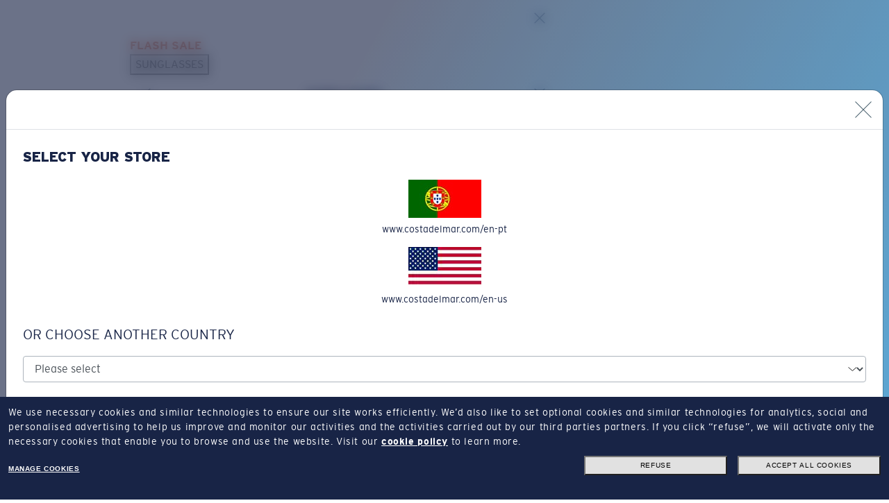

--- FILE ---
content_type: text/css;charset=UTF-8
request_url: https://media.costadelmar.com/cms/resource/sites/costa%20del%20mar/united%20kingdom/english/css%20fix/CSS%20fix%20mobile%20fields%20on%20centered-225036-14.css
body_size: -70
content:
#cm-placement-main_placement_8 .d-flex.h-100.align-items-end.justify-content-center.justify-content-md-center.align-items-md-center {
    align-items: center !important;
}
#cm-placement-main_placement_24 .d-flex.h-100.align-items-end.justify-content-center.justify-content-md-center.align-items-md-center {
    align-items: center !important;
}
#cm-placement-main_placement_2 .d-flex.h-100.align-items-end.justify-content-center.justify-content-md-center.align-items-md-center {
    align-items: center !important;
}


--- FILE ---
content_type: text/css;charset=UTF-8
request_url: https://media.costadelmar.com/cms/resource/sites/costa%20del%20mar/united%20kingdom/english/css%20fix/PDP%20css%20fix-49252-5.css
body_size: 127
content:
#cm-placement-PDP_placement_1 .cm-hero__media-wrapper video{object-fit:cover}#cm-placement-PDP_placement_1 .cm-hero__body div div h2{position:relative}#cm-placement-PDP_placement_1 .cm-hero__body div div h2::before{content:url(https://media.costadelmar.com/2022/Sustainability-hub/assets/logos/Protect_LOGO_W.svg);width:200px;height:auto;top:-50px;left:50%;transform:translate(-50%);position:absolute}.pdp-product-gallery__item--wide img,div[data-catentry-id="36696"] img{aspect-ratio:2/1!important;object-fit:contain!important}

--- FILE ---
content_type: application/javascript
request_url: https://www.costadelmar.com/wbGrf/icp/LeCj/rqTP/NpPu/NE1hSX5LOGrOfb/CjgEQVEoKw8/UipfVn0E/QycB
body_size: 179553
content:
(function(){if(typeof Array.prototype.entries!=='function'){Object.defineProperty(Array.prototype,'entries',{value:function(){var index=0;const array=this;return {next:function(){if(index<array.length){return {value:[index,array[index++]],done:false};}else{return {done:true};}},[Symbol.iterator]:function(){return this;}};},writable:true,configurable:true});}}());(function(){cJ();C9C();ZbC();var fw=function T9(PY,mW){'use strict';var Xv=T9;switch(PY){case IB:{var Rv=function(Bj,Yx){Lv.push(vz);if(Tw(l6)){for(var Nr=px;jv(Nr,m2);++Nr){if(jv(Nr,j6)||hz(Nr,VG[V1])||hz(Nr,K9)||hz(Nr,Uw)){QV[Nr]=Uz(VG[zj]);}else{QV[Nr]=l6[zz()[lz(px)](dI,RV,k6,Tw(KW))];l6+=Fq[kx()[z9(jI)](HI,rY,rl)][zz()[lz(rA)](Qz,TK,P9,I1)](Nr);}}}var Ww=kx()[z9(Y4)](Sj,vx,tW);for(var m9=px;jv(m9,Bj[zz()[lz(px)](dI,v9,k6,SW)]);m9++){var Hz=Bj[kx()[z9(xG)].call(null,Tw([]),TI,JK)](m9);var Fl=xx(d9(Yx,Y4),VG[tW]);Yx*=VG[RV];Yx&=VG[Sj];Yx+=VG[Y4];Yx&=VG[xG];var F9=QV[Bj[Pw()[rw(YV)](HY,Hl,Kw)](m9)];if(hz(typeof Hz[zz()[lz(kY)](Vz,CI,dz,Mr)],Pw()[rw(g2)].call(null,NK,Tz,hI))){var vG=Hz[zz()[lz(kY)](Vz,Gw,dz,OI)](px);if(Rj(vG,j6)&&jv(vG,m2)){F9=QV[vG];}}if(Rj(F9,px)){var qW=ZV(Fl,l6[zz()[lz(px)](dI,LY,k6,Tw(Tw([])))]);F9+=qW;F9%=l6[zz()[lz(px)](dI,Dx,k6,vW)];Hz=l6[F9];}Ww+=Hz;}var KV;return Lv.pop(),KV=Ww,KV;};var G1=function(kj){var Bz=[0x428a2f98,0x71374491,0xb5c0fbcf,0xe9b5dba5,0x3956c25b,0x59f111f1,0x923f82a4,0xab1c5ed5,0xd807aa98,0x12835b01,0x243185be,0x550c7dc3,0x72be5d74,0x80deb1fe,0x9bdc06a7,0xc19bf174,0xe49b69c1,0xefbe4786,0x0fc19dc6,0x240ca1cc,0x2de92c6f,0x4a7484aa,0x5cb0a9dc,0x76f988da,0x983e5152,0xa831c66d,0xb00327c8,0xbf597fc7,0xc6e00bf3,0xd5a79147,0x06ca6351,0x14292967,0x27b70a85,0x2e1b2138,0x4d2c6dfc,0x53380d13,0x650a7354,0x766a0abb,0x81c2c92e,0x92722c85,0xa2bfe8a1,0xa81a664b,0xc24b8b70,0xc76c51a3,0xd192e819,0xd6990624,0xf40e3585,0x106aa070,0x19a4c116,0x1e376c08,0x2748774c,0x34b0bcb5,0x391c0cb3,0x4ed8aa4a,0x5b9cca4f,0x682e6ff3,0x748f82ee,0x78a5636f,0x84c87814,0x8cc70208,0x90befffa,0xa4506ceb,0xbef9a3f7,0xc67178f2];var g9=0x6a09e667;var Vw=0xbb67ae85;var Q1=0x3c6ef372;var NY=0xa54ff53a;var rj=0x510e527f;var vY=0x9b05688c;var ql=0x1f83d9ab;var CW=0x5be0cd19;var nW=xw(kj);var f9=nW["length"]*8;nW+=Fq["String"]["fromCharCode"](0x80);var kl=nW["length"]/4+2;var LG=Fq["Math"]["ceil"](kl/16);var qV=new (Fq["Array"])(LG);for(var O1=0;O1<LG;O1++){qV[O1]=new (Fq["Array"])(16);for(var nw=0;nw<16;nw++){qV[O1][nw]=nW["charCodeAt"](O1*64+nw*4)<<24|nW["charCodeAt"](O1*64+nw*4+1)<<16|nW["charCodeAt"](O1*64+nw*4+2)<<8|nW["charCodeAt"](O1*64+nw*4+3)<<0;}}var Vx=f9/Fq["Math"]["pow"](2,32);qV[LG-1][14]=Fq["Math"]["floor"](Vx);qV[LG-1][15]=f9;for(var zl=0;zl<LG;zl++){var Fr=new (Fq["Array"])(64);var fV=g9;var Ij=Vw;var Jl=Q1;var EK=NY;var Sl=rj;var GG=vY;var BG=ql;var fj=CW;for(var dA=0;dA<64;dA++){var O4=void 0,sI=void 0,B9=void 0,wz=void 0,BW=void 0,Z6=void 0;if(dA<16)Fr[dA]=qV[zl][dA];else{O4=X2(Fr[dA-15],7)^X2(Fr[dA-15],18)^Fr[dA-15]>>>3;sI=X2(Fr[dA-2],17)^X2(Fr[dA-2],19)^Fr[dA-2]>>>10;Fr[dA]=Fr[dA-16]+O4+Fr[dA-7]+sI;}sI=X2(Sl,6)^X2(Sl,11)^X2(Sl,25);B9=Sl&GG^~Sl&BG;wz=fj+sI+B9+Bz[dA]+Fr[dA];O4=X2(fV,2)^X2(fV,13)^X2(fV,22);BW=fV&Ij^fV&Jl^Ij&Jl;Z6=O4+BW;fj=BG;BG=GG;GG=Sl;Sl=EK+wz>>>0;EK=Jl;Jl=Ij;Ij=fV;fV=wz+Z6>>>0;}g9=g9+fV;Vw=Vw+Ij;Q1=Q1+Jl;NY=NY+EK;rj=rj+Sl;vY=vY+GG;ql=ql+BG;CW=CW+fj;}return [g9>>24&0xff,g9>>16&0xff,g9>>8&0xff,g9&0xff,Vw>>24&0xff,Vw>>16&0xff,Vw>>8&0xff,Vw&0xff,Q1>>24&0xff,Q1>>16&0xff,Q1>>8&0xff,Q1&0xff,NY>>24&0xff,NY>>16&0xff,NY>>8&0xff,NY&0xff,rj>>24&0xff,rj>>16&0xff,rj>>8&0xff,rj&0xff,vY>>24&0xff,vY>>16&0xff,vY>>8&0xff,vY&0xff,ql>>24&0xff,ql>>16&0xff,ql>>8&0xff,ql&0xff,CW>>24&0xff,CW>>16&0xff,CW>>8&0xff,CW&0xff];};var Ow=function(){var cl=Pz();var nA=-1;if(cl["indexOf"]('Trident/7.0')>-1)nA=11;else if(cl["indexOf"]('Trident/6.0')>-1)nA=10;else if(cl["indexOf"]('Trident/5.0')>-1)nA=9;else nA=0;return nA>=9;};var bj=function(){var UW=hY();var x9=Fq["Object"]["prototype"]["hasOwnProperty"].call(Fq["Navigator"]["prototype"],'mediaDevices');var sx=Fq["Object"]["prototype"]["hasOwnProperty"].call(Fq["Navigator"]["prototype"],'serviceWorker');var W4=! !Fq["window"]["browser"];var vK=typeof Fq["ServiceWorker"]==='function';var Av=typeof Fq["ServiceWorkerContainer"]==='function';var WV=typeof Fq["frames"]["ServiceWorkerRegistration"]==='function';var wK=Fq["window"]["location"]&&Fq["window"]["location"]["protocol"]==='http:';var Gj=UW&&(!x9||!sx||!vK||!W4||!Av||!WV)&&!wK;return Gj;};var hY=function(){var Nv=Pz();var cY=/(iPhone|iPad).*AppleWebKit(?!.*(Version|CriOS))/i["test"](Nv);var IN=Fq["navigator"]["platform"]==='MacIntel'&&Fq["navigator"]["maxTouchPoints"]>1&&/(Safari)/["test"](Nv)&&!Fq["window"]["MSStream"]&&typeof Fq["navigator"]["standalone"]!=='undefined';return cY||IN;};var QU=function(Kt){var Hm=Fq["Math"]["floor"](Fq["Math"]["random"]()*100000+10000);var XU=Fq["String"](Kt*Hm);var qs=0;var R8=[];var Fc=XU["length"]>=18?true:false;while(R8["length"]<6){R8["push"](Fq["parseInt"](XU["slice"](qs,qs+2),10));qs=Fc?qs+3:qs+2;}var rQ=sm(R8);return [Hm,rQ];};var Zs=function(gU){if(gU===null||gU===undefined){return 0;}var kH=function EM(hF){return gU["toLowerCase"]()["includes"](hF["toLowerCase"]());};var L5=0;(YR&&YR["fields"]||[])["some"](function(IP){var ZH=IP["type"];var c8=IP["labels"];if(c8["some"](kH)){L5=z5[ZH];if(IP["extensions"]&&IP["extensions"]["labels"]&&IP["extensions"]["labels"]["some"](function(TR){return gU["toLowerCase"]()["includes"](TR["toLowerCase"]());})){L5=z5[IP["extensions"]["type"]];}return true;}return false;});return L5;};var WZ=function(Ic){if(Ic===undefined||Ic==null){return false;}var E0=function JZ(Hc){return Ic["toLowerCase"]()===Hc["toLowerCase"]();};return YF["some"](E0);};var HH=function(mA){try{var SN=new (Fq["Set"])(Fq["Object"]["values"](z5));return mA["split"](';')["some"](function(JL){var nM=JL["split"](',');var nX=Fq["Number"](nM[nM["length"]-1]);return SN["has"](nX);});}catch(FM){return false;}};var T5=function(wc){var Bc='';var CX=0;if(wc==null||Fq["document"]["activeElement"]==null){return vU(zg,["elementFullId",Bc,"elementIdType",CX]);}var zc=['id','name','for','placeholder','aria-label','aria-labelledby'];zc["forEach"](function(Pt){if(!wc["hasAttribute"](Pt)||Bc!==''&&CX!==0){return;}var sP=wc["getAttribute"](Pt);if(Bc===''&&(sP!==null||sP!==undefined)){Bc=sP;}if(CX===0){CX=Zs(sP);}});return vU(zg,["elementFullId",Bc,"elementIdType",CX]);};var xt=function(ss){var Dt;if(ss==null){Dt=Fq["document"]["activeElement"];}else Dt=ss;if(Fq["document"]["activeElement"]==null)return -1;var C8=Dt["getAttribute"]('name');if(C8==null){var MP=Dt["getAttribute"]('id');if(MP==null)return -1;else return SZ(MP);}return SZ(C8);};var kt=function(wL){var QH=-1;var cc=[];if(! !wL&&typeof wL==='string'&&wL["length"]>0){var SF=wL["split"](';');if(SF["length"]>1&&SF[SF["length"]-1]===''){SF["pop"]();}QH=Fq["Math"]["floor"](Fq["Math"]["random"]()*SF["length"]);var wR=SF[QH]["split"](',');for(var Ds in wR){if(!Fq["isNaN"](wR[Ds])&&!Fq["isNaN"](Fq["parseInt"](wR[Ds],10))){cc["push"](wR[Ds]);}}}else{var tN=Fq["String"](TX(1,5));var Ns='1';var gM=Fq["String"](TX(20,70));var PQ=Fq["String"](TX(100,300));var Ws=Fq["String"](TX(100,300));cc=[tN,Ns,gM,PQ,Ws];}return [QH,cc];};var xM=function(IM,v5){var hN=typeof IM==='string'&&IM["length"]>0;var WR=!Fq["isNaN"](v5)&&(Fq["Number"](v5)===-1||zH()<Fq["Number"](v5));if(!(hN&&WR)){return false;}var I8='^([a-fA-F0-9]{31,32})$';return IM["search"](I8)!==-1;};var XQ=function(d0,IR,gm){Lv.push(YP);var AX;do{AX=B8(lD,[d0,IR]);}while(hz(ZV(AX,gm),FJ[hU()[tR(SW)](xG,MF,SM,V1,MM)]()));var cQ;return Lv.pop(),cQ=AX,cQ;};var Cc=function(vF){Lv.push(A5);var nN=hY(vF);var f8=Fq[zz()[lz(SW)].call(null,nc,Tw([]),SL,Tw(KW))][Pw()[rw(zj)](V1,w0,cN)][IL()[Kc(qX)](Ct,jR,AF,G0)].call(Fq[IL()[Kc(ZA)](QM,V1,Hl,pt)][Pw()[rw(zj)](V1,PZ,cN)],Pw()[rw(xL)].call(null,Z0,Tw(Tw(px)),YM));var P0=Fq[zz()[lz(SW)](nc,KW,SL,j6)][Pw()[rw(zj)](V1,GH,cN)][IL()[Kc(qX)].call(null,Ct,KM,Tw(Tw([])),G0)].call(Fq[IL()[Kc(ZA)].call(null,QM,Tw(px),TN,pt)][Pw()[rw(zj)](V1,Tw(Tw(px)),cN)],zz()[lz(BZ)].call(null,nm,gX,It,kY));var jM=Tw(Tw(Fq[kx()[z9(nU)].call(null,FX,Fm,Ts)][hz(typeof kx()[z9(LY)],gc('',[][[]]))?kx()[z9(KW)](Tw(Tw(px)),C5,IZ):kx()[z9(wN)].apply(null,[Y0,zt,q5])]));var SR=hz(typeof Fq[kx()[z9(MF)](GH,jX,gP)],Pw()[rw(g2)].apply(null,[NK,xc,BX]));var j5=hz(typeof Fq[zz()[lz(xL)](CQ,xm,M9,gt)],Pw()[rw(g2)].apply(null,[NK,CI,BX]));var J8=hz(typeof Fq[b5(typeof Pw()[rw(Hl)],gc('',[][[]]))?Pw()[rw(Hl)](Vz,CI,JM):Pw()[rw(MM)].call(null,xG,Nm,ps)][hz(typeof hU()[tR(O8)],gc([],[][[]]))?hU()[tR(Sj)](EF,kF,Jc,nm,kY):hU()[tR(rA)](Tw(Tw(KW)),pX,LA,Mr,z0)],b5(typeof Pw()[rw(ZA)],'undefined')?Pw()[rw(g2)](NK,tt,BX):Pw()[rw(MM)].call(null,q8,g5,A5));var St=Fq[hz(typeof kx()[z9(jm)],'undefined')?kx()[z9(KW)](AF,M5,mR):kx()[z9(nU)].apply(null,[Ts,Fm,Ts])][b5(typeof YX()[VX(Sj)],gc([],[][[]]))?YX()[VX(qX)].call(null,Y4,DN,Y4,LY,EQ,XA):YX()[VX(vW)].call(null,rN,Ts,NN,LR,v8,lL)]&&hz(Fq[kx()[z9(nU)].apply(null,[xL,Fm,Ts])][YX()[VX(qX)](Tz,zj,Y4,bF,EQ,XA)][kx()[z9(AF)].apply(null,[Tw([]),r5,jI])],zz()[lz(Hl)](nt,Dx,QA,MF));var bH=nN&&(Tw(f8)||Tw(P0)||Tw(SR)||Tw(jM)||Tw(j5)||Tw(J8))&&Tw(St);var P5;return Lv.pop(),P5=bH,P5;};var cR=function(v0){Lv.push(JX);var sX;return sX=qQ()[zz()[lz(TN)](EU,wN,UY,nF)](function Rm(c0){Lv.push(xQ);while(KW)switch(c0[kx()[z9(jm)](m5,dK,NP)]=c0[hz(typeof zz()[lz(nF)],'undefined')?zz()[lz(tW)].apply(null,[ZU,Gw,bR,HY]):zz()[lz(KM)](A8,NP,Fz,js)]){case px:if(TP(YX()[VX(nU)].call(null,z0,AF,TK,rN,dL,mP),Fq[YX()[VX(TK)](bm,YL,xG,Tw(Tw({})),WH,QP)])){c0[b5(typeof zz()[lz(v9)],'undefined')?zz()[lz(KM)].apply(null,[A8,Tw(px),Fz,HY]):zz()[lz(tW)](SU,DN,DH,Tw([]))]=VG[nU];break;}{var gL;return gL=c0[Pw()[rw(jm)].call(null,IH,DN,wW)](b5(typeof IL()[Kc(vW)],'undefined')?IL()[Kc(As)](bA,pQ,CQ,D8):IL()[Kc(pQ)](nZ,O8,Tw([]),lQ),null),Lv.pop(),gL;}case MM:{var kR;return kR=c0[Pw()[rw(jm)](IH,YL,wW)](IL()[Kc(As)](bA,Tw(Tw([])),HI,D8),Fq[YX()[VX(TK)].call(null,Sj,vW,xG,Tw(Tw([])),WH,QP)][YX()[VX(nU)](km,EU,TK,js,dL,mP)][hU()[tR(kY)].apply(null,[OI,GH,YZ,g2,Gs])](v0)),Lv.pop(),kR;}case V1:case zz()[lz(nF)].apply(null,[z0,Dx,XF,EU]):{var sF;return sF=c0[kx()[z9(Qz)].apply(null,[K9,Em,Vs])](),Lv.pop(),sF;}}Lv.pop();},null,null,null,Fq[b5(typeof Pw()[rw(rA)],gc('',[][[]]))?Pw()[rw(wN)].call(null,LA,dP,b0):Pw()[rw(MM)].apply(null,[Sm,gt,C5])]),Lv.pop(),sX;};var wU=function(){if(Tw(nS)){}else if(Tw(Tw(Pp))){}else if(Tw([])){}else if(Tw([])){}else if(Tw(Pp)){return function wZ(){Lv.push(Q5);var t5=Pz();var RH=b5(typeof kx()[z9(xm)],gc([],[][[]]))?kx()[z9(Y4)].apply(null,[xG,Ip,tW]):kx()[z9(KW)](rH,bX,tA);var Qc=[];for(var B0=px;jv(B0,tW);B0++){var fm=VQ(t5);Qc[Pw()[rw(V1)].apply(null,[NF,gR,hW])](fm);RH=gc(RH,t5[fm]);}var JN=[RH,Qc];var sU;return sU=JN[hU()[tR(V1)](ZA,R5,bM,zj,gX)](Pw()[rw(hR)](KW,Sj,IW)),Lv.pop(),sU;};}else{}};var tP=function(){Lv.push(ZQ);try{var bP=Lv.length;var EZ=Tw([]);var HM=hA();var RM=jN()[Pw()[rw(gQ)](xm,Tw(px),vM)](new (Fq[kx()[z9(CQ)].apply(null,[wN,M8,NK])])(IL()[Kc(Y0)](g8,zj,Tw(KW),ZM),zz()[lz(AF)].call(null,mQ,m5,rU,Tw(KW))),hz(typeof IL()[Kc(As)],gc('',[][[]]))?IL()[Kc(pQ)](Zc,bm,Tw({}),fX):IL()[Kc(xm)](D6,zj,Tw(Tw([])),j6));var L0=hA();var AP=fM(L0,HM);var mU;return mU=vU(zg,[hz(typeof Pw()[rw(Qz)],gc('',[][[]]))?Pw()[rw(MM)](OH,nF,rP):Pw()[rw(dI)](kX,DN,Sv),RM,IL()[Kc(jm)](lc,OI,LY,CI),AP]),Lv.pop(),mU;}catch(F0){Lv.splice(fM(bP,KW),Infinity,ZQ);var Ys;return Lv.pop(),Ys={},Ys;}Lv.pop();};var jN=function(){Lv.push(DF);var FU=Fq[Pw()[rw(Gs)](jm,Tw(Tw({})),jH)][hU()[tR(Mr)](YL,SH,tm,jI,gt)]?Fq[Pw()[rw(Gs)](jm,j6,jH)][hU()[tR(Mr)](O8,SH,tm,jI,wN)]:Uz(KW);var zR=Fq[Pw()[rw(Gs)](jm,bF,jH)][IL()[Kc(TQ)](ws,EF,Tw(px),RP)]?Fq[Pw()[rw(Gs)](jm,mZ,jH)][IL()[Kc(TQ)](ws,Tw(Tw(KW)),KX,RP)]:Uz(KW);var bL=Fq[YX()[VX(TK)].call(null,jI,PZ,xG,KX,WH,XP)][Pw()[rw(GM)](JP,w0,zP)]?Fq[YX()[VX(TK)].call(null,NP,nU,xG,zj,WH,XP)][Pw()[rw(GM)](JP,YV,zP)]:Uz(KW);var BN=Fq[YX()[VX(TK)].call(null,Ts,PZ,xG,EU,WH,XP)][Pw()[rw(YL)](HF,FX,sQ)]?Fq[YX()[VX(TK)](OI,tW,xG,jR,WH,XP)][Pw()[rw(YL)](HF,Tw(Tw(px)),sQ)]():Uz(KW);var lM=Fq[YX()[VX(TK)](xL,dP,xG,Ts,WH,XP)][IL()[Kc(Is)](KN,kY,V8,kY)]?Fq[YX()[VX(TK)](jI,Tw({}),xG,mZ,WH,XP)][IL()[Kc(Is)].apply(null,[KN,Gs,As,kY])]:Uz(KW);var UF=Uz(KW);var WP=[hz(typeof kx()[z9(gQ)],'undefined')?kx()[z9(KW)].call(null,xL,VN,t8):kx()[z9(Y4)].apply(null,[GH,gs,tW]),UF,zz()[lz(dI)].apply(null,[jQ,Tw([]),AZ,rA]),B8(v7,[]),B8(Pr,[]),B8(FC,[]),B8(BT,[]),B8(rp,[]),B8(R,[]),FU,zR,bL,BN,lM];var HX;return HX=WP[hU()[tR(V1)](Nt,R5,TH,zj,dI)](zz()[lz(Nt)](pt,xL,cs,MF)),Lv.pop(),HX;};var G8=function(){Lv.push(UZ);var U0;return U0=tX(Hd,[Fq[kx()[z9(nU)].call(null,rN,nL,Ts)]]),Lv.pop(),U0;};var zm=function(){Lv.push(AQ);var PR=[Ps,T0];var hM=p0(wH);if(b5(hM,Tw(Tw(Pp)))){try{var IU=Lv.length;var p8=Tw({});var l5=Fq[YX()[VX(rA)].call(null,V8,TK,g5,Tw(Tw(px)),TZ,G5)](hM)[kx()[z9(rA)](gX,S0,xG)](kx()[z9(YL)](gQ,Ex,mZ));if(Rj(l5[zz()[lz(px)].call(null,dI,rA,cU,V1)],zj)){var fU=Fq[hz(typeof Pw()[rw(dI)],gc([],[][[]]))?Pw()[rw(MM)](hX,bF,pm):Pw()[rw(nU)](Ts,g5,zV)](l5[MM],jI);fU=Fq[IL()[Kc(xs)](pF,qX,LN,Y0)](fU)?Ps:fU;PR[px]=fU;}}catch(H5){Lv.splice(fM(IU,KW),Infinity,AQ);}}var m0;return Lv.pop(),m0=PR,m0;};var hs=function(){var GF=[Uz(VG[zj]),Uz(KW)];Lv.push(Jm);var lm=p0(vm);if(b5(lm,Tw([]))){try{var FR=Lv.length;var SQ=Tw([]);var q0=Fq[YX()[VX(rA)].call(null,vW,TN,g5,Dx,TZ,Tc)](lm)[kx()[z9(rA)](PZ,Sc,xG)](kx()[z9(YL)](NP,qz,mZ));if(Rj(q0[zz()[lz(px)].call(null,dI,Tw(Tw([])),JQ,bm)],VG[TK])){var tQ=Fq[Pw()[rw(nU)](Ts,KZ,RA)](q0[VG[zj]],VG[pQ]);var X0=Fq[Pw()[rw(nU)](Ts,Q8,RA)](q0[V1],VG[pQ]);tQ=Fq[hz(typeof IL()[Kc(Gw)],'undefined')?IL()[Kc(pQ)](Gw,xL,Tw(KW),pX):IL()[Kc(xs)](RX,Tw(Tw(px)),CQ,Y0)](tQ)?Uz(VG[zj]):tQ;X0=Fq[IL()[Kc(xs)].call(null,RX,As,YL,Y0)](X0)?Uz(VG[zj]):X0;GF=[X0,tQ];}}catch(N5){Lv.splice(fM(FR,KW),Infinity,Jm);}}var ZZ;return Lv.pop(),ZZ=GF,ZZ;};var GQ=function(){Lv.push(kF);var rX=hz(typeof kx()[z9(gX)],gc([],[][[]]))?kx()[z9(KW)](Tw(Tw(KW)),LR,Y8):kx()[z9(Y4)].apply(null,[rH,HV,tW]);var VP=p0(vm);if(VP){try{var LQ=Lv.length;var b8=Tw({});var E8=Fq[YX()[VX(rA)](Nm,Tz,g5,TQ,TZ,Mw)](VP)[b5(typeof kx()[z9(SW)],gc([],[][[]]))?kx()[z9(rA)](Tw(Tw(KW)),U4,xG):kx()[z9(KW)](nF,TL,X5)](kx()[z9(YL)](gR,mY,mZ));rX=E8[VG[g2]];}catch(nR){Lv.splice(fM(LQ,KW),Infinity,kF);}}var FF;return Lv.pop(),FF=rX,FF;};var PX=function(){Lv.push(ZA);var VH=p0(vm);if(VH){try{var zX=Lv.length;var NH=Tw([]);var IF=Fq[YX()[VX(rA)].call(null,z0,tW,g5,jI,TZ,GL)](VH)[kx()[z9(rA)].call(null,dF,RR,xG)](kx()[z9(YL)].apply(null,[Tw(Tw([])),lP,mZ]));if(Rj(IF[zz()[lz(px)].call(null,dI,mQ,Lm,WN)],Y4)){var WF=Fq[b5(typeof Pw()[rw(dI)],'undefined')?Pw()[rw(nU)](Ts,Tw(Tw({})),BP):Pw()[rw(MM)](mM,pQ,Q0)](IF[Sj],jI);var L8;return L8=Fq[IL()[Kc(xs)].call(null,fQ,Tw(Tw({})),km,Y0)](WF)||hz(WF,Uz(FJ[kx()[z9(KM)].call(null,wN,r8,x8)]()))?Uz(KW):WF,Lv.pop(),L8;}}catch(KH){Lv.splice(fM(zX,KW),Infinity,ZA);var Vt;return Lv.pop(),Vt=Uz(KW),Vt;}}var sM;return Lv.pop(),sM=Uz(KW),sM;};var nQ=function(){Lv.push(Y8);var fs=p0(vm);if(fs){try{var LX=Lv.length;var Xt=Tw(nS);var dM=Fq[YX()[VX(rA)](O8,Gs,g5,PZ,TZ,pm)](fs)[kx()[z9(rA)].call(null,AF,t4,xG)](kx()[z9(YL)](z0,Iz,mZ));if(hz(dM[zz()[lz(px)].apply(null,[dI,Tw(KW),tx,xL])],VG[Mr])){var xX;return Lv.pop(),xX=dM[RV],xX;}}catch(DP){Lv.splice(fM(LX,KW),Infinity,Y8);var F5;return Lv.pop(),F5=null,F5;}}var K0;return Lv.pop(),K0=null,K0;};var cX=function(At,xZ){Lv.push(P8);for(var ht=px;jv(ht,xZ[zz()[lz(px)](dI,Tw([]),Lz,D5)]);ht++){var KL=xZ[ht];KL[hz(typeof kx()[z9(RV)],gc([],[][[]]))?kx()[z9(KW)](wN,FH,lL):kx()[z9(FX)](Tw(Tw(KW)),gW,v9)]=KL[kx()[z9(FX)](YL,gW,v9)]||Tw(nS);KL[IL()[Kc(nU)].apply(null,[z4,Tw(KW),V1,gQ])]=Tw(Tw([]));if(TP(IL()[Kc(xG)].call(null,tI,Tw(Tw({})),Uw,LN),KL))KL[zz()[lz(LR)].call(null,IX,dP,wY,HY)]=Tw(Tw({}));Fq[zz()[lz(SW)](nc,Tw(Tw(px)),FK,vW)][b5(typeof kx()[z9(SW)],gc('',[][[]]))?kx()[z9(vW)].call(null,jI,qA,LA):kx()[z9(KW)](px,bc,xR)](At,XX(KL[kx()[z9(Ts)](Nm,sl,OI)]),KL);}Lv.pop();};var Mt=function(AM,tF,VL){Lv.push(rm);if(tF)cX(AM[Pw()[rw(zj)](V1,BZ,Xr)],tF);if(VL)cX(AM,VL);Fq[zz()[lz(SW)].apply(null,[nc,IX,JX,Q8])][kx()[z9(vW)].apply(null,[Y0,Hx,LA])](AM,hz(typeof Pw()[rw(FX)],gc('',[][[]]))?Pw()[rw(MM)].apply(null,[g8,Tw(Tw([])),CU]):Pw()[rw(zj)](V1,GM,Xr),vU(zg,[hz(typeof zz()[lz(KM)],gc([],[][[]]))?zz()[lz(tW)](qL,xL,J0,WN):zz()[lz(LR)].call(null,IX,kY,fZ,Tw({})),Tw(nS)]));var rM;return Lv.pop(),rM=AM,rM;};var XX=function(DX){Lv.push(VM);var Rt=DZ(DX,zz()[lz(g2)].apply(null,[TN,Tw(px),zW,GM]));var ER;return ER=TM(IL()[Kc(K9)](Ms,Is,dI,LZ),f0(Rt))?Rt:Fq[kx()[z9(jI)].call(null,wN,k6,rl)](Rt),Lv.pop(),ER;};var DZ=function(lF,qH){Lv.push(AN);if(PA(b5(typeof Pw()[rw(tt)],'undefined')?Pw()[rw(FX)](px,Hl,gZ):Pw()[rw(MM)](qc,Tw(px),j8),f0(lF))||Tw(lF)){var Wm;return Lv.pop(),Wm=lF,Wm;}var vP=lF[Fq[IL()[Kc(Y4)].apply(null,[bN,Nt,Tw(px),vc])][Pw()[rw(Uw)](nt,mZ,Dw)]];if(b5(UU(FJ[hU()[tR(SW)](wN,MF,S5,V1,AF)]()),vP)){var m8=vP.call(lF,qH||(hz(typeof zz()[lz(Is)],gc('',[][[]]))?zz()[lz(tW)].apply(null,[UR,mZ,pU,Sj]):zz()[lz(g5)](nU,Tw(px),Iw,dP)));if(PA(Pw()[rw(FX)].apply(null,[px,hR,gZ]),f0(m8))){var V5;return Lv.pop(),V5=m8,V5;}throw new (Fq[Pw()[rw(LR)](YV,CQ,AN)])(zz()[lz(mZ)](PZ,Sj,PH,Y4));}var IQ;return IQ=(hz(hz(typeof zz()[lz(rA)],'undefined')?zz()[lz(tW)](qm,Tw(KW),qm,w0):zz()[lz(g2)].call(null,TN,LR,IY,Tw([])),qH)?Fq[kx()[z9(jI)](kY,XR,rl)]:Fq[kx()[z9(xc)](As,MQ,MX)])(lF),Lv.pop(),IQ;};var vH=function(BU){if(Tw(BU)){Js=jR;vR=VR;LH=VG[LY];lR=g2;O5=g2;NQ=g2;lH=g2;Cs=g2;PU=VG[Nt];}};var OQ=function(){Lv.push(gN);MU=kx()[z9(Y4)](Mr,jZ,tW);k8=px;LP=px;Ht=px;NR=kx()[z9(Y4)].call(null,GH,jZ,tW);rR=px;Rs=px;hP=px;NM=kx()[z9(Y4)](nF,jZ,tW);Pc=FJ[hU()[tR(SW)](Tw(Tw([])),MF,Dm,V1,j6)]();Lv.pop();M0=VG[g2];zs=px;ZP=px;kL=px;fF=px;};var wQ=function(){Lv.push(vX);Yt=px;Gm=kx()[z9(Y4)](js,SX,tW);n0={};Ot=kx()[z9(Y4)].call(null,TQ,SX,tW);QN=px;Lv.pop();RU=px;};var HN=function(YN,Mc,x0){Lv.push(q8);try{var RN=Lv.length;var Zt=Tw([]);var Ac=px;var qN=Tw({});if(b5(Mc,KW)&&Rj(LP,LH)){if(Tw(xU[zz()[lz(Uw)](OX,MF,nz,TK)])){qN=Tw(Tw({}));xU[b5(typeof zz()[lz(OI)],'undefined')?zz()[lz(Uw)].apply(null,[OX,EF,nz,IX]):zz()[lz(tW)].apply(null,[ZM,Ts,st,gQ])]=Tw(Tw({}));}var GN;return GN=vU(zg,[IL()[Kc(dI)](gG,TN,gQ,m5),Ac,hz(typeof Pw()[rw(WN)],gc([],[][[]]))?Pw()[rw(MM)].call(null,jR,WN,U5):Pw()[rw(Tz)](W0,SW,vV),qN,zz()[lz(PZ)](m5,px,A6,Tw(KW)),k8]),Lv.pop(),GN;}if(hz(Mc,KW)&&jv(k8,vR)||b5(Mc,KW)&&jv(LP,LH)){var kU=YN?YN:Fq[kx()[z9(nU)].call(null,nU,Vj,Ts)][zz()[lz(Tz)].call(null,YU,bF,WK,K9)];var HZ=Uz(VG[zj]);var qU=Uz(KW);if(kU&&kU[YX()[VX(YV)](Qz,hR,tW,Tw(Tw({})),AN,hm)]&&kU[F8()[Nc(pQ)].apply(null,[I1,g2,hm,tW])]){HZ=Fq[kx()[z9(qX)].call(null,TN,C4,EF)][zz()[lz(w0)](xF,xm,GZ,Tw(Tw(KW)))](kU[YX()[VX(YV)].call(null,SW,MF,tW,Hl,AN,hm)]);qU=Fq[kx()[z9(qX)](WN,C4,EF)][zz()[lz(w0)](xF,w0,GZ,dI)](kU[F8()[Nc(pQ)].call(null,I1,xs,hm,tW)]);}else if(kU&&kU[hz(typeof IL()[Kc(bm)],gc('',[][[]]))?IL()[Kc(pQ)](S5,xm,Tw(Tw({})),BL):IL()[Kc(Gs)](YH,g5,nF,kN)]&&kU[YX()[VX(LY)](w0,OI,Sj,nF,v9,RZ)]){HZ=Fq[b5(typeof kx()[z9(gX)],gc([],[][[]]))?kx()[z9(qX)].apply(null,[wN,C4,EF]):kx()[z9(KW)](jm,Ft,rL)][zz()[lz(w0)](xF,m5,GZ,Tw(Tw([])))](kU[IL()[Kc(Gs)](YH,Y4,Tw(KW),kN)]);qU=Fq[kx()[z9(qX)](I1,C4,EF)][zz()[lz(w0)](xF,Tw({}),GZ,YV)](kU[YX()[VX(LY)].call(null,EU,dI,Sj,nU,v9,RZ)]);}var jU=kU[IL()[Kc(GM)].apply(null,[jX,LR,v9,x8])];if(TM(jU,null))jU=kU[Pw()[rw(bF)](CM,D5,E4)];var HR=xt(jU);Ac=fM(hA(),x0);var Es=kx()[z9(Y4)].apply(null,[Tw(Tw(px)),q9,tW])[IL()[Kc(SW)](MA,pQ,HI,tt)](ZP,zz()[lz(D5)].call(null,U5,TN,ww,AF))[IL()[Kc(SW)].apply(null,[MA,km,V1,tt])](Mc,b5(typeof zz()[lz(BZ)],gc('',[][[]]))?zz()[lz(D5)].call(null,U5,Gw,ww,Sj):zz()[lz(tW)].call(null,WU,MM,pZ,SW))[IL()[Kc(SW)].apply(null,[MA,IX,KZ,tt])](Ac,zz()[lz(D5)](U5,TN,ww,As))[IL()[Kc(SW)](MA,V1,Tw(Tw(px)),tt)](HZ,zz()[lz(D5)].apply(null,[U5,Tw(Tw(KW)),ww,dI]))[IL()[Kc(SW)].apply(null,[MA,Q8,Is,tt])](qU);if(b5(Mc,VG[zj])){Es=kx()[z9(Y4)].call(null,LN,q9,tW)[b5(typeof IL()[Kc(Sj)],gc('',[][[]]))?IL()[Kc(SW)].apply(null,[MA,OI,Tw({}),tt]):IL()[Kc(pQ)].apply(null,[pP,Nm,WN,w0])](Es,zz()[lz(D5)].call(null,U5,dP,ww,WN))[IL()[Kc(SW)](MA,BZ,YV,tt)](HR);var g0=PA(typeof kU[F8()[Nc(g2)](HQ,HY,cN,tW)],Pw()[rw(vW)](GM,YV,cz))?kU[F8()[Nc(g2)](HQ,px,cN,tW)]:kU[zz()[lz(bF)](kN,IX,mt,mZ)];if(PA(g0,null)&&b5(g0,KW))Es=kx()[z9(Y4)].apply(null,[GH,q9,tW])[IL()[Kc(SW)].apply(null,[MA,km,Tw(Tw([])),tt])](Es,zz()[lz(D5)].apply(null,[U5,V1,ww,gt]))[hz(typeof IL()[Kc(jm)],gc([],[][[]]))?IL()[Kc(pQ)](H8,Gw,Tw(px),cH):IL()[Kc(SW)](MA,m5,DN,tt)](g0);}if(PA(typeof kU[IL()[Kc(YL)](Fj,I1,TK,JP)],Pw()[rw(vW)].apply(null,[GM,xG,cz]))&&hz(kU[IL()[Kc(YL)].apply(null,[Fj,wN,Gw,JP])],Tw(Tw(Pp))))Es=kx()[z9(Y4)](K9,q9,tW)[IL()[Kc(SW)].call(null,MA,Nt,KW,tt)](Es,zz()[lz(EU)].apply(null,[ZA,rN,ZX,Gs]));Es=kx()[z9(Y4)](RV,q9,tW)[hz(typeof IL()[Kc(Mr)],gc([],[][[]]))?IL()[Kc(pQ)](Qm,z0,g2,dN):IL()[Kc(SW)].call(null,MA,gt,wN,tt)](Es,zz()[lz(Nt)](pt,hR,mm,Tw(Tw(KW))));Ht=gc(gc(gc(gc(gc(Ht,ZP),Mc),Ac),HZ),qU);MU=gc(MU,Es);}if(hz(Mc,KW))k8++;else LP++;ZP++;var lt;return lt=vU(zg,[hz(typeof IL()[Kc(dF)],'undefined')?IL()[Kc(pQ)](h8,LN,xG,Tm):IL()[Kc(dI)](gG,SW,Is,m5),Ac,Pw()[rw(Tz)].apply(null,[W0,Ts,vV]),qN,zz()[lz(PZ)].call(null,m5,I1,A6,BZ),k8]),Lv.pop(),lt;}catch(EN){Lv.splice(fM(RN,KW),Infinity,q8);}Lv.pop();};var c5=function(z8,zL,CL){Lv.push(BZ);try{var W8=Lv.length;var xH=Tw(nS);var OM=z8?z8:Fq[kx()[z9(nU)](HI,NX,Ts)][zz()[lz(Tz)].apply(null,[YU,Q8,ZR,Tw({})])];var CN=VG[g2];var gH=Uz(KW);var Us=VG[zj];var U8=Tw({});if(Rj(QN,Js)){if(Tw(xU[zz()[lz(Uw)](OX,KX,BF,Tw(KW))])){U8=Tw(Pp);xU[zz()[lz(Uw)].apply(null,[OX,Tw(Tw(KW)),BF,MF])]=Tw(Tw(nS));}var K5;return K5=vU(zg,[IL()[Kc(dI)](EX,Ts,Gw,m5),CN,IL()[Kc(Ts)](Hl,HI,TN,A5),gH,Pw()[rw(Tz)](W0,Nm,hQ),U8]),Lv.pop(),K5;}if(jv(QN,Js)&&OM&&b5(OM[kx()[z9(D5)](O8,RQ,GM)],undefined)){gH=OM[kx()[z9(D5)](xs,RQ,GM)];var qZ=OM[IL()[Kc(KZ)].call(null,MR,Tw({}),D5,Sj)];var vs=OM[kx()[z9(tt)](gX,pL,KX)]?KW:px;var EH=OM[zz()[lz(I1)](bF,bF,Ut,kY)]?KW:px;var mN=OM[b5(typeof Pw()[rw(dI)],'undefined')?Pw()[rw(EU)].call(null,nU,V1,tM):Pw()[rw(MM)].call(null,zM,vW,UH)]?KW:px;var ct=OM[zz()[lz(GH)](H8,tW,WL,LY)]?KW:VG[g2];var lN=gc(gc(gc(vZ(vs,Y4),vZ(EH,FJ[zz()[lz(km)].apply(null,[ZM,D5,JH,bm])]())),vZ(mN,MM)),ct);CN=fM(hA(),CL);var k5=xt(null);var vt=px;if(qZ&&gH){if(b5(qZ,px)&&b5(gH,px)&&b5(qZ,gH))gH=Uz(VG[zj]);else gH=b5(gH,px)?gH:qZ;}if(hz(EH,px)&&hz(mN,px)&&hz(ct,px)&&Jt(gH,j6)){if(hz(zL,V1)&&Rj(gH,j6)&&dX(gH,bc))gH=Uz(MM);else if(Rj(gH,v9)&&dX(gH,FJ[kx()[z9(rN)](EF,Dc,SW)]()))gH=Uz(V1);else if(Rj(gH,Km)&&dX(gH,MX))gH=Uz(zj);else gH=Uz(MM);}if(b5(k5,QQ)){jt=px;QQ=k5;}else jt=gc(jt,KW);var BQ=vL(gH);if(hz(BQ,px)){var ft=kx()[z9(Y4)].apply(null,[CQ,FA,tW])[IL()[Kc(SW)].apply(null,[nt,xL,jR,tt])](QN,zz()[lz(D5)](U5,Tw([]),rF,HI))[IL()[Kc(SW)].call(null,nt,I1,SW,tt)](zL,zz()[lz(D5)](U5,YV,rF,nF))[IL()[Kc(SW)].apply(null,[nt,V1,Tw(Tw(px)),tt])](CN,zz()[lz(D5)](U5,Tw(px),rF,gQ))[IL()[Kc(SW)](nt,Nt,px,tt)](gH,zz()[lz(D5)].call(null,U5,bF,rF,tt))[b5(typeof IL()[Kc(HI)],'undefined')?IL()[Kc(SW)].call(null,nt,xc,nU,tt):IL()[Kc(pQ)].apply(null,[cM,YV,GH,Wt])](vt,zz()[lz(D5)](U5,g2,rF,xG))[IL()[Kc(SW)](nt,dP,Tw(Tw(px)),tt)](lN,zz()[lz(D5)].call(null,U5,z0,rF,km))[IL()[Kc(SW)](nt,Tw(KW),Tw(Tw({})),tt)](k5);if(b5(typeof OM[b5(typeof IL()[Kc(dP)],'undefined')?IL()[Kc(YL)](Vc,I1,Dx,JP):IL()[Kc(pQ)](n8,Tw(Tw(KW)),YV,HP)],Pw()[rw(vW)].apply(null,[GM,xG,Xs]))&&hz(OM[IL()[Kc(YL)].call(null,Vc,EF,Tw(Tw(px)),JP)],Tw(Tw(Pp))))ft=kx()[z9(Y4)].apply(null,[LY,FA,tW])[IL()[Kc(SW)](nt,kY,Tw(KW),tt)](ft,kx()[z9(mQ)](xc,gN,SL));ft=kx()[z9(Y4)](js,FA,tW)[IL()[Kc(SW)](nt,Tw(Tw([])),rH,tt)](ft,zz()[lz(Nt)](pt,Tw([]),CF,Tw(px)));Ot=gc(Ot,ft);RU=gc(gc(gc(gc(gc(gc(RU,QN),zL),CN),gH),lN),k5);}else Us=px;}if(Us&&OM&&OM[kx()[z9(D5)](rH,RQ,GM)]){QN++;}var LF;return LF=vU(zg,[IL()[Kc(dI)](EX,Tw(KW),OI,m5),CN,hz(typeof IL()[Kc(nU)],gc('',[][[]]))?IL()[Kc(pQ)](dZ,Tw({}),WN,zF):IL()[Kc(Ts)].call(null,Hl,z0,Sj,A5),gH,Pw()[rw(Tz)](W0,Tw(Tw({})),hQ),U8]),Lv.pop(),LF;}catch(AU){Lv.splice(fM(W8,KW),Infinity,BZ);}Lv.pop();};var bU=function(VF,Bt,xN,sA,DM){Lv.push(nZ);try{var E5=Lv.length;var VZ=Tw(Tw(Pp));var Hs=Tw({});var wt=px;var JF=Pw()[rw(Y4)](fN,Qz,DQ);var N0=xN;var Ss=sA;if(hz(Bt,KW)&&jv(Pc,NQ)||b5(Bt,KW)&&jv(M0,lH)){var sH=VF?VF:Fq[b5(typeof kx()[z9(g2)],'undefined')?kx()[z9(nU)].apply(null,[IX,pN,Ts]):kx()[z9(KW)](rN,UP,XN)][hz(typeof zz()[lz(HI)],'undefined')?zz()[lz(tW)](Wc,Q8,QX,jm):zz()[lz(Tz)](YU,SW,FQ,tW)];var CP=Uz(KW),bQ=Uz(KW);if(sH&&sH[YX()[VX(YV)](MM,rN,tW,Gw,AN,Lc)]&&sH[F8()[Nc(pQ)](I1,Nt,Lc,tW)]){CP=Fq[kx()[z9(qX)](HI,L9,EF)][zz()[lz(w0)](xF,Tw(Tw(px)),lU,Tw(KW))](sH[YX()[VX(YV)](GH,Tw(Tw(px)),tW,LN,AN,Lc)]);bQ=Fq[b5(typeof kx()[z9(px)],gc('',[][[]]))?kx()[z9(qX)](Q8,L9,EF):kx()[z9(KW)].apply(null,[V1,S8,G5])][zz()[lz(w0)].apply(null,[xF,Tw(KW),lU,MF])](sH[F8()[Nc(pQ)](I1,LN,Lc,tW)]);}else if(sH&&sH[hz(typeof IL()[Kc(vW)],gc('',[][[]]))?IL()[Kc(pQ)].apply(null,[VU,TK,IX,HA]):IL()[Kc(Gs)](Yc,DN,O8,kN)]&&sH[YX()[VX(LY)](YL,K9,Sj,xs,v9,XH)]){CP=Fq[b5(typeof kx()[z9(m5)],'undefined')?kx()[z9(qX)].call(null,Nm,L9,EF):kx()[z9(KW)].apply(null,[Gw,UA,xL])][zz()[lz(w0)].call(null,xF,Tw(KW),lU,LR)](sH[IL()[Kc(Gs)](Yc,Tz,Nm,kN)]);bQ=Fq[kx()[z9(qX)].apply(null,[tt,L9,EF])][zz()[lz(w0)].apply(null,[xF,rN,lU,wN])](sH[YX()[VX(LY)].call(null,zj,Tw(Tw({})),Sj,tW,v9,XH)]);}else if(sH&&sH[YX()[VX(Nt)](xm,Tw(Tw([])),Sj,NP,Zm,Z8)]&&hz(ON(sH[YX()[VX(Nt)](xL,Tw(Tw(px)),Sj,Tw([]),Zm,Z8)]),Pw()[rw(FX)].call(null,px,Tw({}),CZ))){if(Jt(sH[YX()[VX(Nt)].apply(null,[LR,pQ,Sj,gR,Zm,Z8])][zz()[lz(px)].call(null,dI,xm,NA,HI)],FJ[hU()[tR(SW)](wN,MF,XZ,V1,Nt)]())){var K8=sH[YX()[VX(Nt)](BZ,dI,Sj,Nm,Zm,Z8)][px];if(K8&&K8[YX()[VX(YV)](GM,KW,tW,Tw([]),AN,Lc)]&&K8[F8()[Nc(pQ)].apply(null,[I1,ZA,Lc,tW])]){CP=Fq[kx()[z9(qX)].apply(null,[wN,L9,EF])][zz()[lz(w0)](xF,Tw(Tw(KW)),lU,As)](K8[YX()[VX(YV)](rA,Is,tW,mQ,AN,Lc)]);bQ=Fq[kx()[z9(qX)].apply(null,[As,L9,EF])][zz()[lz(w0)](xF,Nt,lU,Tw(px))](K8[F8()[Nc(pQ)].apply(null,[I1,Q8,Lc,tW])]);}else if(K8&&K8[IL()[Kc(Gs)].apply(null,[Yc,Nt,Gw,kN])]&&K8[b5(typeof YX()[VX(jI)],gc(kx()[z9(Y4)](Tw(px),l8,tW),[][[]]))?YX()[VX(LY)].call(null,MM,Tw(Tw(KW)),Sj,z0,v9,XH):YX()[VX(vW)].apply(null,[YV,w0,EA,Gs,p5,QR])]){CP=Fq[kx()[z9(qX)](Nm,L9,EF)][hz(typeof zz()[lz(bF)],gc('',[][[]]))?zz()[lz(tW)](Tt,v9,dR,jR):zz()[lz(w0)].call(null,xF,OI,lU,Tw(Tw(px)))](K8[IL()[Kc(Gs)].apply(null,[Yc,KZ,Gw,kN])]);bQ=Fq[kx()[z9(qX)](GM,L9,EF)][hz(typeof zz()[lz(Nt)],gc([],[][[]]))?zz()[lz(tW)].apply(null,[gF,bm,UN,GM]):zz()[lz(w0)].call(null,xF,HI,lU,V8)](K8[YX()[VX(LY)](AF,KZ,Sj,z0,v9,XH)]);}JF=Pw()[rw(Sj)](NU,mQ,Xm);}else{Hs=Tw(Tw({}));}}if(Tw(Hs)){wt=fM(hA(),DM);var sN=kx()[z9(Y4)](Dx,l8,tW)[IL()[Kc(SW)](HP,zj,O8,tt)](fF,b5(typeof zz()[lz(Ts)],gc('',[][[]]))?zz()[lz(D5)].call(null,U5,dP,sQ,Tw(Tw({}))):zz()[lz(tW)](j0,bm,I1,LR))[IL()[Kc(SW)].apply(null,[HP,gQ,RV,tt])](Bt,zz()[lz(D5)](U5,mZ,sQ,Is))[b5(typeof IL()[Kc(js)],'undefined')?IL()[Kc(SW)](HP,FX,wN,tt):IL()[Kc(pQ)](BL,Tw(Tw([])),wN,Qm)](wt,zz()[lz(D5)].call(null,U5,TQ,sQ,Tw(Tw({}))))[IL()[Kc(SW)].apply(null,[HP,OI,rA,tt])](CP,zz()[lz(D5)](U5,rN,sQ,nF))[IL()[Kc(SW)](HP,O8,DN,tt)](bQ,zz()[lz(D5)].apply(null,[U5,PZ,sQ,GH]))[IL()[Kc(SW)](HP,PZ,dI,tt)](JF);if(PA(typeof sH[IL()[Kc(YL)].call(null,lP,bF,Tw([]),JP)],Pw()[rw(vW)](GM,Uw,PF))&&hz(sH[IL()[Kc(YL)].apply(null,[lP,v9,rN,JP])],Tw([])))sN=kx()[z9(Y4)].apply(null,[HI,l8,tW])[IL()[Kc(SW)](HP,js,KM,tt)](sN,b5(typeof kx()[z9(js)],gc('',[][[]]))?kx()[z9(mQ)](Tw(Tw({})),rt,SL):kx()[z9(KW)](Tw(Tw(px)),nF,JU));NM=kx()[z9(Y4)].call(null,Tz,l8,tW)[IL()[Kc(SW)](HP,Tw(Tw([])),TQ,tt)](gc(NM,sN),zz()[lz(Nt)](pt,j6,x5,V1));zs=gc(gc(gc(gc(gc(zs,fF),Bt),wt),CP),bQ);if(hz(Bt,VG[zj]))Pc++;else M0++;fF++;N0=px;Ss=px;}}var DL;return DL=vU(zg,[IL()[Kc(dI)](Bs,IX,w0,m5),wt,b5(typeof IL()[Kc(j6)],gc([],[][[]]))?IL()[Kc(D5)].call(null,XM,TQ,KM,bc):IL()[Kc(pQ)].call(null,k6,HI,HY,J5),N0,Pw()[rw(I1)].call(null,CI,qX,r6),Ss,IL()[Kc(tt)](ZF,xc,Gw,Km),Hs]),Lv.pop(),DL;}catch(f5){Lv.splice(fM(E5,KW),Infinity,nZ);}Lv.pop();};var NZ=function(Et,jF,Rc){Lv.push(PN);try{var FP=Lv.length;var ls=Tw([]);var AH=px;var CR=Tw(nS);if(hz(jF,KW)&&jv(rR,lR)||b5(jF,KW)&&jv(Rs,O5)){var MN=Et?Et:Fq[b5(typeof kx()[z9(GH)],gc([],[][[]]))?kx()[z9(nU)](Tw(Tw([])),lP,Ts):kx()[z9(KW)].call(null,tW,s8,WN)][zz()[lz(Tz)](YU,Qz,Bm,vW)];if(MN&&b5(MN[Pw()[rw(GH)](s5,xG,d8)],Pw()[rw(km)](n5,KX,LU))){CR=Tw(Tw(nS));var BM=Uz(KW);var Cm=Uz(VG[zj]);if(MN&&MN[hz(typeof YX()[VX(zj)],gc([],[][[]]))?YX()[VX(vW)](AF,xc,Vs,O8,Im,Vc):YX()[VX(YV)].apply(null,[CQ,Tw(Tw(px)),tW,I1,AN,wM])]&&MN[F8()[Nc(pQ)].apply(null,[I1,GM,wM,tW])]){BM=Fq[hz(typeof kx()[z9(SW)],gc('',[][[]]))?kx()[z9(KW)](Tw(Tw(px)),nU,Q8):kx()[z9(qX)](Ts,CG,EF)][zz()[lz(w0)](xF,Tw(Tw([])),BL,mQ)](MN[b5(typeof YX()[VX(vW)],gc(kx()[z9(Y4)](Nm,jL,tW),[][[]]))?YX()[VX(YV)](rA,dF,tW,Tw(Tw(KW)),AN,wM):YX()[VX(vW)](zj,GH,dc,w0,KR,nH)]);Cm=Fq[hz(typeof kx()[z9(LY)],gc([],[][[]]))?kx()[z9(KW)].apply(null,[v9,rs,MH]):kx()[z9(qX)](Tw(Tw(px)),CG,EF)][zz()[lz(w0)](xF,Tw(Tw({})),BL,I1)](MN[F8()[Nc(pQ)](I1,kY,wM,tW)]);}else if(MN&&MN[IL()[Kc(Gs)].apply(null,[JR,gQ,Tw(Tw({})),kN])]&&MN[YX()[VX(LY)](IX,hR,Sj,Tw(KW),v9,WX)]){BM=Fq[kx()[z9(qX)].apply(null,[WN,CG,EF])][zz()[lz(w0)].call(null,xF,CI,BL,Uw)](MN[IL()[Kc(Gs)].apply(null,[JR,Tw(Tw(KW)),MF,kN])]);Cm=Fq[kx()[z9(qX)].apply(null,[Tw(Tw(px)),CG,EF])][zz()[lz(w0)](xF,Tw(Tw(KW)),BL,tt)](MN[YX()[VX(LY)].apply(null,[YV,CI,Sj,Gw,v9,WX])]);}AH=fM(hA(),Rc);var YQ=kx()[z9(Y4)](Tw(Tw([])),jL,tW)[IL()[Kc(SW)].apply(null,[FZ,Gs,Nt,tt])](kL,b5(typeof zz()[lz(vW)],gc([],[][[]]))?zz()[lz(D5)].apply(null,[U5,jI,RW,jR]):zz()[lz(tW)](XR,Tw(Tw({})),pR,O8))[IL()[Kc(SW)].apply(null,[FZ,vW,TQ,tt])](jF,zz()[lz(D5)](U5,CQ,RW,K9))[IL()[Kc(SW)].apply(null,[FZ,Tw(px),Tw(Tw([])),tt])](AH,zz()[lz(D5)](U5,D5,RW,V1))[IL()[Kc(SW)].call(null,FZ,bF,jI,tt)](BM,b5(typeof zz()[lz(zj)],'undefined')?zz()[lz(D5)].apply(null,[U5,tW,RW,m5]):zz()[lz(tW)](QF,Sj,OH,Tw([])))[IL()[Kc(SW)].call(null,FZ,GM,Hl,tt)](Cm);if(b5(typeof MN[IL()[Kc(YL)](pL,wN,jI,JP)],hz(typeof Pw()[rw(tt)],gc([],[][[]]))?Pw()[rw(MM)](Y0,Mr,Ec):Pw()[rw(vW)](GM,DN,OU))&&hz(MN[IL()[Kc(YL)].apply(null,[pL,g5,TK,JP])],Tw({})))YQ=(hz(typeof kx()[z9(YL)],gc('',[][[]]))?kx()[z9(KW)].apply(null,[px,BL,cU]):kx()[z9(Y4)].call(null,Tw(Tw(px)),jL,tW))[IL()[Kc(SW)](FZ,KM,v9,tt)](YQ,kx()[z9(mQ)].apply(null,[CQ,nP,SL]));hP=gc(gc(gc(gc(gc(hP,kL),jF),AH),BM),Cm);NR=kx()[z9(Y4)](Tw(px),jL,tW)[IL()[Kc(SW)](FZ,Tw(KW),Tw([]),tt)](gc(NR,YQ),hz(typeof zz()[lz(Uw)],gc([],[][[]]))?zz()[lz(tW)].call(null,dH,rA,UM,v9):zz()[lz(Nt)](pt,bF,J0,LN));if(hz(jF,KW))rR++;else Rs++;}}if(hz(jF,KW))rR++;else Rs++;kL++;var HU;return HU=vU(zg,[IL()[Kc(dI)](GX,LN,KW,m5),AH,YX()[VX(js)].apply(null,[LR,nU,MM,Q8,Qt,PP]),CR]),Lv.pop(),HU;}catch(UX){Lv.splice(fM(FP,KW),Infinity,PN);}Lv.pop();};var I5=function(Z5,I0,fL){Lv.push(XZ);try{var EP=Lv.length;var N8=Tw(nS);var jc=px;var lZ=Tw([]);if(Rj(Yt,Cs)){if(Tw(xU[zz()[lz(Uw)](OX,D5,Rw,HI)])){lZ=Tw(Tw([]));xU[zz()[lz(Uw)](OX,Nm,Rw,w0)]=Tw(Pp);}var GR;return GR=vU(zg,[b5(typeof IL()[Kc(CQ)],'undefined')?IL()[Kc(dI)](WL,HY,V1,m5):IL()[Kc(pQ)].apply(null,[QR,mQ,Tw(Tw({})),ds]),jc,Pw()[rw(Tz)](W0,Tw(Tw(KW)),Xx),lZ]),Lv.pop(),GR;}var qt=Z5?Z5:Fq[kx()[z9(nU)].apply(null,[Sj,q8,Ts])][zz()[lz(Tz)].call(null,YU,MM,fH,km)];var GU=qt[IL()[Kc(GM)](qM,Nm,Tw(Tw(KW)),x8)];if(TM(GU,null))GU=qt[Pw()[rw(bF)](CM,Uw,Cj)];var ZN=WZ(GU[kx()[z9(v9)].apply(null,[qX,DF,KZ])]);var pM=b5(bs[zz()[lz(VR)](fR,Gs,qR,Qz)](Z5&&Z5[kx()[z9(v9)](FX,DF,KZ)]),Uz(KW));if(Tw(ZN)&&Tw(pM)){var bZ;return bZ=vU(zg,[IL()[Kc(dI)].apply(null,[WL,HY,Tw({}),m5]),jc,hz(typeof Pw()[rw(mZ)],gc('',[][[]]))?Pw()[rw(MM)](OP,HI,l0):Pw()[rw(Tz)].apply(null,[W0,EF,Xx]),lZ]),Lv.pop(),bZ;}var FN=xt(GU);var wX=kx()[z9(Y4)](tW,wm,tW);var Ks=kx()[z9(Y4)](KW,wm,tW);var wF=kx()[z9(Y4)](LN,wm,tW);var RF=kx()[z9(Y4)].apply(null,[Tw(Tw({})),wm,tW]);if(hz(I0,tW)){wX=qt[Pw()[rw(VR)](kN,mZ,qP)];Ks=qt[IL()[Kc(rN)].call(null,bt,Tz,Nt,IH)];wF=qt[IL()[Kc(mQ)].call(null,fv,Tw(KW),gQ,jQ)];RF=qt[b5(typeof F8()[Nc(rA)],gc([],[][[]]))?F8()[Nc(LR)](SW,dF,DR,xG):F8()[Nc(zj)].apply(null,[Qt,tt,HF,Lt])];}jc=fM(hA(),fL);var Vm=kx()[z9(Y4)](rN,wm,tW)[IL()[Kc(SW)].call(null,WM,nU,WN,tt)](Yt,zz()[lz(D5)](U5,mQ,p4,jI))[IL()[Kc(SW)].call(null,WM,w0,Hl,tt)](I0,zz()[lz(D5)](U5,D5,p4,pQ))[IL()[Kc(SW)].apply(null,[WM,O8,LN,tt])](wX,zz()[lz(D5)](U5,ZA,p4,MF))[IL()[Kc(SW)](WM,Tw(px),rA,tt)](Ks,zz()[lz(D5)](U5,Tw(Tw([])),p4,xL))[IL()[Kc(SW)](WM,Tw(Tw({})),V1,tt)](wF,hz(typeof zz()[lz(Hl)],gc('',[][[]]))?zz()[lz(tW)](KP,LY,g8,rH):zz()[lz(D5)].call(null,U5,Y4,p4,dI))[b5(typeof IL()[Kc(EU)],gc('',[][[]]))?IL()[Kc(SW)].apply(null,[WM,mQ,GH,tt]):IL()[Kc(pQ)](ms,jI,jI,C0)](RF,zz()[lz(D5)](U5,mQ,p4,EU))[IL()[Kc(SW)](WM,xs,TQ,tt)](jc,b5(typeof zz()[lz(rA)],gc('',[][[]]))?zz()[lz(D5)](U5,wN,p4,CQ):zz()[lz(tW)].apply(null,[n5,jI,lU,km]))[b5(typeof IL()[Kc(Is)],gc([],[][[]]))?IL()[Kc(SW)].call(null,WM,HI,hR,tt):IL()[Kc(pQ)].apply(null,[kZ,Tw(KW),Tw(Tw(px)),Tm])](FN);Gm=kx()[z9(Y4)](LY,wm,tW)[IL()[Kc(SW)](WM,Tw(Tw(px)),kY,tt)](gc(Gm,Vm),zz()[lz(Nt)](pt,Ts,d5,pQ));Yt++;var Y5;return Y5=vU(zg,[IL()[Kc(dI)](WL,EU,mZ,m5),jc,Pw()[rw(Tz)](W0,gX,Xx),lZ]),Lv.pop(),Y5;}catch(CH){Lv.splice(fM(EP,KW),Infinity,XZ);}Lv.pop();};var k0=function(KU,TF){Lv.push(Lc);try{var OF=Lv.length;var UQ=Tw(Tw(Pp));var vN=px;var Om=Tw(nS);if(Rj(Fq[zz()[lz(SW)](nc,K9,gN,AF)][IL()[Kc(m5)].call(null,KF,DN,dP,YV)](n0)[zz()[lz(px)](dI,w0,mX,w0)],PU)){var Fs;return Fs=vU(zg,[IL()[Kc(dI)].call(null,jP,tW,js,m5),vN,Pw()[rw(Tz)].call(null,W0,KW,VD),Om]),Lv.pop(),Fs;}var kP=KU?KU:Fq[kx()[z9(nU)].call(null,g5,QZ,Ts)][b5(typeof zz()[lz(FX)],gc([],[][[]]))?zz()[lz(Tz)](YU,I1,QP,Y4):zz()[lz(tW)](cM,KW,Em,Tw(Tw(KW)))];var hH=kP[IL()[Kc(GM)](nL,KW,Tw(Tw([])),x8)];if(TM(hH,null))hH=kP[Pw()[rw(bF)].apply(null,[CM,Uw,Dl])];if(hH[F8()[Nc(Gw)](TZ,AF,FA,Sj)]&&b5(hH[F8()[Nc(Gw)](TZ,rH,FA,Sj)][b5(typeof Pw()[rw(DN)],gc('',[][[]]))?Pw()[rw(Xc)](IX,Tw(px),cU):Pw()[rw(MM)].apply(null,[Ls,dF,Bm])](),zz()[lz(Xc)](As,IX,Mz,YV))){var mF;return mF=vU(zg,[IL()[Kc(dI)](jP,rA,V1,m5),vN,Pw()[rw(Tz)](W0,dI,VD),Om]),Lv.pop(),mF;}var r0=T5(hH);var vQ=r0[kx()[z9(gt)].apply(null,[dF,q8,KW])];var T8=r0[hU()[tR(HY)](Tw([]),qF,WU,TK,tt)];var lX=xt(hH);var zU=px;var DU=px;var H0=px;var Pm=px;if(b5(T8,FJ[kx()[z9(bm)].apply(null,[Tw(Tw({})),cZ,Nm])]())&&b5(T8,VG[js])){zU=hz(hH[IL()[Kc(xG)].apply(null,[Zj,Tw(Tw(KW)),xm,LN])],undefined)?px:hH[IL()[Kc(xG)].call(null,Zj,Nm,Gw,LN)][zz()[lz(px)].call(null,dI,HY,mX,Tw(Tw({})))];DU=SP(hH[IL()[Kc(xG)](Zj,wN,TN,LN)]);H0=tZ(hH[IL()[Kc(xG)](Zj,jm,NP,LN)]);Pm=A0(hH[IL()[Kc(xG)](Zj,Tw(Tw(KW)),FX,LN)]);}if(T8){if(Tw(D0[T8])){D0[T8]=vQ;}else if(b5(D0[T8],vQ)){T8=z5[IL()[Kc(LY)](pz,Tz,Tw(KW),ZA)];}}vN=fM(hA(),TF);if(hH[IL()[Kc(xG)](Zj,As,Gw,LN)]&&hH[IL()[Kc(xG)].apply(null,[Zj,Tw(Tw([])),Nm,LN])][zz()[lz(px)](dI,KX,mX,GM)]){n0[vQ]=vU(zg,[Pw()[rw(kN)].call(null,Um,Tz,R4),lX,kx()[z9(z0)].call(null,tt,VV,Tt),vQ,zz()[lz(kN)](KQ,Tw(px),T6,Tw([])),zU,zz()[lz(Qs)].call(null,q5,Nt,Uc,Tw(Tw(px))),DU,IL()[Kc(gt)](Am,FX,xs,V0),H0,Pw()[rw(Qs)](WN,KW,dY),Pm,IL()[Kc(dI)](jP,j6,Tz,m5),vN,zz()[lz(Gt)].apply(null,[Hl,Nm,TI,WN]),T8]);}else{delete n0[vQ];}var dU;return dU=vU(zg,[IL()[Kc(dI)].call(null,jP,dI,As,m5),vN,Pw()[rw(Tz)](W0,nU,VD),Om]),Lv.pop(),dU;}catch(kM){Lv.splice(fM(OF,KW),Infinity,Lc);}Lv.pop();};var hZ=function(){return [RU,Ht,zs,hP];};var rc=function(){return [QN,ZP,fF,kL];};var PM=function(){Lv.push(Os);var xP=Fq[zz()[lz(SW)].call(null,nc,EU,w5,jm)][zz()[lz(HI)].apply(null,[rA,CQ,BR,mZ])](n0)[kx()[z9(IX)].call(null,bF,KF,HF)](function(LM,O0){return tX.apply(this,[E7,arguments]);},kx()[z9(Y4)].apply(null,[Tw(Tw({})),MZ,tW]));var tH;return Lv.pop(),tH=[Ot,MU,NM,NR,Gm,xP],tH;};var vL=function(cF){Lv.push(HY);var GP=Fq[zz()[lz(xG)](wP,Tw([]),Kw,mZ)][IL()[Kc(bm)].apply(null,[WQ,K9,z0,Ts])];if(TM(Fq[zz()[lz(xG)](wP,Gw,Kw,kY)][IL()[Kc(bm)].apply(null,[WQ,EF,Tw({}),Ts])],null)){var sZ;return Lv.pop(),sZ=px,sZ;}var Mm=GP[IL()[Kc(z0)](WL,km,HI,R0)](kx()[z9(v9)](KX,fR,KZ));var tU=TM(Mm,null)?Uz(KW):Gc(Mm);if(hz(tU,KW)&&Jt(jt,nU)&&hz(cF,Uz(VG[nU]))){var cm;return Lv.pop(),cm=KW,cm;}else{var BH;return Lv.pop(),BH=px,BH;}Lv.pop();};var B5=function(cP){var rZ=Tw({});Lv.push(ZM);var AR=Ps;var zZ=T0;var OR=px;var pH=KW;var zQ=tX(IB,[]);var sR=Tw([]);var fP=p0(wH);if(cP||fP){var Oc;return Oc=vU(zg,[hz(typeof IL()[Kc(GM)],gc([],[][[]]))?IL()[Kc(pQ)](Ym,KW,xc,OZ):IL()[Kc(m5)].call(null,zN,dI,SW,YV),zm(),hz(typeof kx()[z9(dI)],gc('',[][[]]))?kx()[z9(KW)](Tz,X8,QA):kx()[z9(YV)](gR,Fz,UP),fP||zQ,kx()[z9(Dx)](Tw(Tw(px)),xF,TU),rZ,Pw()[rw(Gt)](Dx,rA,lI),sR]),Lv.pop(),Oc;}if(tX(KC,[])){var ks=Fq[hz(typeof kx()[z9(EF)],'undefined')?kx()[z9(KW)].apply(null,[YV,KQ,xR]):kx()[z9(nU)](nU,OL,Ts)][hz(typeof IL()[Kc(BZ)],'undefined')?IL()[Kc(pQ)](nZ,zj,TK,mH):IL()[Kc(WN)](W5,xm,Gs,hR)][IL()[Kc(IX)](kQ,Tw(Tw({})),RV,Tt)](gc(dQ,HqB));var nbB=Fq[kx()[z9(nU)].apply(null,[YL,OL,Ts])][IL()[Kc(WN)].call(null,W5,YV,bm,hR)][b5(typeof IL()[Kc(jm)],'undefined')?IL()[Kc(IX)].call(null,kQ,gX,Tw(px),Tt):IL()[Kc(pQ)].call(null,QZ,DN,BZ,KfB)](gc(dQ,BE));var KnB=Fq[kx()[z9(nU)](Tw(Tw([])),OL,Ts)][IL()[Kc(WN)](W5,LN,Tw(Tw(px)),hR)][hz(typeof IL()[Kc(gt)],'undefined')?IL()[Kc(pQ)].apply(null,[Hl,V1,EF,jBB]):IL()[Kc(IX)].call(null,kQ,Tw(Tw({})),Tw(Tw(px)),Tt)](gc(dQ,rE));if(Tw(ks)&&Tw(nbB)&&Tw(KnB)){sR=Tw(Tw({}));var VqB;return VqB=vU(zg,[b5(typeof IL()[Kc(O8)],gc('',[][[]]))?IL()[Kc(m5)].call(null,zN,xs,Tw(KW),YV):IL()[Kc(pQ)](IOB,Mr,KX,rH),[AR,zZ],kx()[z9(YV)](xG,Fz,UP),zQ,kx()[z9(Dx)](PZ,xF,TU),rZ,Pw()[rw(Gt)](Dx,Tw({}),lI),sR]),Lv.pop(),VqB;}else{if(ks&&b5(ks[zz()[lz(VR)](fR,dP,QE,xs)](kx()[z9(YL)](FX,zP,mZ)),Uz(KW))&&Tw(Fq[IL()[Kc(xs)].call(null,YE,MM,TN,Y0)](Fq[Pw()[rw(nU)](Ts,mQ,RG)](ks[kx()[z9(rA)](LR,L7B,xG)](kx()[z9(YL)](Y0,zP,mZ))[px],FJ[b5(typeof YX()[VX(Nt)],'undefined')?YX()[VX(xc)](jI,mQ,zj,rA,D7B,rfB):YX()[VX(vW)].call(null,Sj,rN,vbB,LY,Y4,ZE)]())))&&Tw(Fq[IL()[Kc(xs)](YE,z0,z0,Y0)](Fq[Pw()[rw(nU)](Ts,KX,RG)](ks[kx()[z9(rA)](Tw(px),L7B,xG)](hz(typeof kx()[z9(qX)],'undefined')?kx()[z9(KW)].call(null,Tw(px),Qz,QDB):kx()[z9(YL)](Tw(px),zP,mZ))[KW],jI)))){OR=Fq[Pw()[rw(nU)].call(null,Ts,bF,RG)](ks[kx()[z9(rA)](gQ,L7B,xG)](b5(typeof kx()[z9(TK)],'undefined')?kx()[z9(YL)](OI,zP,mZ):kx()[z9(KW)].apply(null,[Tw(Tw({})),VfB,gs]))[VG[g2]],jI);pH=Fq[Pw()[rw(nU)](Ts,CI,RG)](ks[kx()[z9(rA)].apply(null,[DN,L7B,xG])](kx()[z9(YL)].apply(null,[gt,zP,mZ]))[KW],jI);}else{rZ=Tw(Tw({}));}if(nbB&&b5(nbB[zz()[lz(VR)].call(null,fR,gQ,QE,KW)](kx()[z9(YL)].apply(null,[Tw(Tw({})),zP,mZ])),Uz(KW))&&Tw(Fq[b5(typeof IL()[Kc(WN)],gc('',[][[]]))?IL()[Kc(xs)].call(null,YE,As,Tw({}),Y0):IL()[Kc(pQ)].apply(null,[qpB,Sj,MM,BBB])](Fq[Pw()[rw(nU)].call(null,Ts,xm,RG)](nbB[kx()[z9(rA)].apply(null,[ZA,L7B,xG])](kx()[z9(YL)](Tz,zP,mZ))[px],jI)))&&Tw(Fq[hz(typeof IL()[Kc(LN)],'undefined')?IL()[Kc(pQ)](nc,PZ,xs,Vc):IL()[Kc(xs)].call(null,YE,Sj,Y4,Y0)](Fq[Pw()[rw(nU)].apply(null,[Ts,GH,RG])](nbB[kx()[z9(rA)](pQ,L7B,xG)](kx()[z9(YL)].apply(null,[MM,zP,mZ]))[KW],jI)))){AR=Fq[b5(typeof Pw()[rw(mQ)],gc('',[][[]]))?Pw()[rw(nU)](Ts,Tw(Tw(px)),RG):Pw()[rw(MM)].apply(null,[SX,D5,wm])](nbB[kx()[z9(rA)](g2,L7B,xG)](hz(typeof kx()[z9(WN)],gc([],[][[]]))?kx()[z9(KW)].apply(null,[Tw([]),PP,UBB]):kx()[z9(YL)](GH,zP,mZ))[px],jI);}else{rZ=Tw(Pp);}if(KnB&&hz(typeof KnB,zz()[lz(g2)].call(null,TN,Tw(Tw([])),W3B,Tw(Tw(KW))))){zQ=KnB;}else{rZ=Tw(Tw({}));zQ=KnB||zQ;}}}else{OR=WDB;pH=spB;AR=QqB;zZ=zE;zQ=w7B;}if(Tw(rZ)){if(Jt(hA(),vZ(OR,VG[xc]))){sR=Tw(Pp);var dDB;return dDB=vU(zg,[IL()[Kc(m5)].call(null,zN,Uw,EF,YV),[Ps,T0],kx()[z9(YV)](OI,Fz,UP),tX(IB,[]),hz(typeof kx()[z9(KX)],gc([],[][[]]))?kx()[z9(KW)].apply(null,[g2,kgB,O3B]):kx()[z9(Dx)](YV,xF,TU),rZ,Pw()[rw(Gt)](Dx,jm,lI),sR]),Lv.pop(),dDB;}else{if(Jt(hA(),fM(vZ(OR,FJ[F8()[Nc(rA)].call(null,D5,mQ,rfB,RV)]()),qbB(vZ(vZ(VG[pQ],pH),FJ[hz(typeof F8()[Nc(px)],gc([],[][[]]))?F8()[Nc(zj)](lfB,hR,GSB,NBB):F8()[Nc(rA)].apply(null,[D5,YL,rfB,RV])]()),VR)))){sR=Tw(Tw({}));}var SOB;return SOB=vU(zg,[hz(typeof IL()[Kc(YL)],gc([],[][[]]))?IL()[Kc(pQ)].apply(null,[X3B,bm,qX,jP]):IL()[Kc(m5)](zN,Tw(Tw(px)),Qz,YV),[AR,zZ],kx()[z9(YV)](FX,Fz,UP),zQ,kx()[z9(Dx)].apply(null,[gX,xF,TU]),rZ,Pw()[rw(Gt)](Dx,Dx,lI),sR]),Lv.pop(),SOB;}}var FTB;return FTB=vU(zg,[IL()[Kc(m5)](zN,rN,Uw,YV),[AR,zZ],b5(typeof kx()[z9(HY)],gc([],[][[]]))?kx()[z9(YV)].apply(null,[EF,Fz,UP]):kx()[z9(KW)](Y0,FgB,ETB),zQ,kx()[z9(Dx)](K9,xF,TU),rZ,b5(typeof Pw()[rw(Gs)],gc([],[][[]]))?Pw()[rw(Gt)].apply(null,[Dx,Gs,lI]):Pw()[rw(MM)](PSB,Tw(Tw({})),hm),sR]),Lv.pop(),FTB;};var bh=function(){Lv.push(PZ);var gBB=Jt(arguments[zz()[lz(px)](dI,Is,FfB,vW)],px)&&b5(arguments[px],undefined)?arguments[px]:Tw(nS);I3B=kx()[z9(Y4)].call(null,Gs,xCB,tW);x3B=Uz(KW);var kE=tX(KC,[]);if(Tw(gBB)){if(kE){Fq[hz(typeof kx()[z9(Nt)],gc([],[][[]]))?kx()[z9(KW)].call(null,tW,CbB,mR):kx()[z9(nU)].apply(null,[gX,FA,Ts])][IL()[Kc(WN)].call(null,xkB,ZA,gQ,hR)][hU()[tR(j6)].call(null,Tw(Tw([])),U5,AbB,jI,dP)](vOB);Fq[kx()[z9(nU)](O8,FA,Ts)][IL()[Kc(WN)].call(null,xkB,nF,KX,hR)][hU()[tR(j6)].apply(null,[YV,U5,AbB,jI,Y0])](gkB);}var VDB;return Lv.pop(),VDB=Tw({}),VDB;}var Z7B=GQ();if(Z7B){if(xM(Z7B,Pw()[rw(gX)](LOB,TQ,RDB))){I3B=Z7B;x3B=Uz(KW);if(kE){var YCB=Fq[kx()[z9(nU)].call(null,RV,FA,Ts)][IL()[Kc(WN)].call(null,xkB,pQ,Gs,hR)][IL()[Kc(IX)](vDB,Tw(Tw({})),Qz,Tt)](vOB);var cqB=Fq[kx()[z9(nU)].call(null,WN,FA,Ts)][IL()[Kc(WN)].call(null,xkB,Tw(Tw(px)),v9,hR)][IL()[Kc(IX)].call(null,vDB,rN,z0,Tt)](gkB);if(b5(I3B,YCB)||Tw(xM(YCB,cqB))){Fq[kx()[z9(nU)](g5,FA,Ts)][IL()[Kc(WN)](xkB,jR,KX,hR)][zz()[lz(zSB)](HF,xG,JTB,Tw(Tw({})))](vOB,I3B);Fq[kx()[z9(nU)](js,FA,Ts)][IL()[Kc(WN)].apply(null,[xkB,kY,Tw(KW),hR])][b5(typeof zz()[lz(SW)],'undefined')?zz()[lz(zSB)].call(null,HF,Tw({}),JTB,Tw(Tw([]))):zz()[lz(tW)](HpB,Is,RV,Sj)](gkB,x3B);}}}else if(kE){var lSB=Fq[kx()[z9(nU)].apply(null,[xm,FA,Ts])][IL()[Kc(WN)](xkB,Tw(Tw(px)),Hl,hR)][IL()[Kc(IX)].call(null,vDB,Hl,g5,Tt)](gkB);if(lSB&&hz(lSB,hz(typeof Pw()[rw(qX)],gc([],[][[]]))?Pw()[rw(MM)].apply(null,[K7B,Tw([]),ds]):Pw()[rw(gX)](LOB,bm,RDB))){Fq[kx()[z9(nU)].apply(null,[EF,FA,Ts])][IL()[Kc(WN)].apply(null,[xkB,ZA,IX,hR])][b5(typeof hU()[tR(Mr)],gc([],[][[]]))?hU()[tR(j6)](nF,U5,AbB,jI,MM):hU()[tR(Sj)].call(null,Y4,RV,Y4,QDB,nU)](vOB);Fq[kx()[z9(nU)](Gs,FA,Ts)][IL()[Kc(WN)].apply(null,[xkB,gR,Tw(Tw(px)),hR])][hU()[tR(j6)].call(null,EF,U5,AbB,jI,tW)](gkB);I3B=kx()[z9(Y4)](jm,xCB,tW);x3B=Uz(KW);}}}if(kE){I3B=Fq[b5(typeof kx()[z9(gt)],'undefined')?kx()[z9(nU)](z0,FA,Ts):kx()[z9(KW)].apply(null,[jR,BnB,bpB])][IL()[Kc(WN)].apply(null,[xkB,WN,gX,hR])][IL()[Kc(IX)].call(null,vDB,CQ,bm,Tt)](vOB);x3B=Fq[kx()[z9(nU)].call(null,gQ,FA,Ts)][hz(typeof IL()[Kc(kY)],gc([],[][[]]))?IL()[Kc(pQ)](KqB,tW,Tw(Tw([])),bCB):IL()[Kc(WN)](xkB,Tw(px),z0,hR)][IL()[Kc(IX)].apply(null,[vDB,FX,Nt,Tt])](gkB);if(Tw(xM(I3B,x3B))){Fq[hz(typeof kx()[z9(z0)],gc([],[][[]]))?kx()[z9(KW)](Tw(KW),s7B,q8):kx()[z9(nU)](Tw([]),FA,Ts)][IL()[Kc(WN)](xkB,xs,Tw(Tw({})),hR)][hz(typeof hU()[tR(xG)],'undefined')?hU()[tR(Sj)](CI,YSB,ZpB,m2,KW):hU()[tR(j6)](Tw([]),U5,AbB,jI,hR)](vOB);Fq[kx()[z9(nU)](Tw(Tw(KW)),FA,Ts)][IL()[Kc(WN)].apply(null,[xkB,Tw([]),xG,hR])][hU()[tR(j6)](xL,U5,AbB,jI,Sj)](gkB);I3B=kx()[z9(Y4)].apply(null,[Tw(Tw([])),xCB,tW]);x3B=Uz(KW);}}var EnB;return Lv.pop(),EnB=xM(I3B,x3B),EnB;};var BDB=function(BpB){Lv.push(HI);if(BpB[IL()[Kc(qX)](A5,gR,Tw(KW),G0)](Hh)){var XBB=BpB[Hh];if(Tw(XBB)){Lv.pop();return;}var vTB=XBB[kx()[z9(rA)](jm,KF,xG)](kx()[z9(YL)](mQ,SkB,mZ));if(Rj(vTB[zz()[lz(px)](dI,xc,KpB,Q8)],MM)){I3B=vTB[VG[g2]];x3B=vTB[KW];if(tX(KC,[])){try{var CfB=Lv.length;var JpB=Tw([]);Fq[kx()[z9(nU)].apply(null,[Y0,rm,Ts])][IL()[Kc(WN)].call(null,ZCB,I1,BZ,hR)][zz()[lz(zSB)](HF,xm,g8,Tw(KW))](vOB,I3B);Fq[b5(typeof kx()[z9(MF)],gc([],[][[]]))?kx()[z9(nU)](jI,rm,Ts):kx()[z9(KW)].call(null,v9,Xs,LE)][IL()[Kc(WN)].call(null,ZCB,qX,Q8,hR)][zz()[lz(zSB)].apply(null,[HF,jm,g8,RV])](gkB,x3B);}catch(BCB){Lv.splice(fM(CfB,KW),Infinity,HI);}}}}Lv.pop();};var fnB=function(gDB,hCB){var tSB=nSB;var wOB=PTB(hCB);Lv.push(JQ);var kBB=(hz(typeof kx()[z9(hR)],'undefined')?kx()[z9(KW)](Tw([]),nc,gP):kx()[z9(Y4)](LY,qv,tW))[IL()[Kc(SW)](t7B,jI,Tz,tt)](Fq[zz()[lz(xG)].call(null,wP,mZ,mP,Tw({}))][YX()[VX(qX)](xL,Gw,Y4,Tw(Tw(px)),EQ,TOB)][kx()[z9(AF)](Tz,QW,jI)],IL()[Kc(gR)](KR,mZ,TQ,jI))[b5(typeof IL()[Kc(BZ)],gc('',[][[]]))?IL()[Kc(SW)](t7B,rH,Tw(KW),tt):IL()[Kc(pQ)].call(null,ZM,LN,Y4,bm)](Fq[zz()[lz(xG)].call(null,wP,dF,mP,LR)][YX()[VX(qX)].call(null,xc,EF,Y4,SW,EQ,TOB)][hU()[tR(v9)](gQ,WSB,FkB,Y4,MM)],hz(typeof Pw()[rw(HI)],gc('',[][[]]))?Pw()[rw(MM)](pm,DN,Qt):Pw()[rw(nt)].call(null,bc,YV,gW))[IL()[Kc(SW)].apply(null,[t7B,dI,Tw(KW),tt])](gDB,Pw()[rw(TqB)](m5,EF,IA))[IL()[Kc(SW)](t7B,KW,OI,tt)](tSB);if(wOB){kBB+=zz()[lz(nt)](AbB,TK,TOB,Q8)[IL()[Kc(SW)].call(null,t7B,Qz,FX,tt)](wOB);}var JgB=xbB();JgB[Pw()[rw(wP)].call(null,g2,rA,MQ)](zz()[lz(TqB)].apply(null,[px,gR,SX,D5]),kBB,Tw(Tw([])));JgB[YX()[VX(HY)](gX,nU,g5,m5,FfB,vx)]=function(){Lv.push(MZ);Jt(JgB[F8()[Nc(Mr)].call(null,UfB,vW,lgB,jI)],VG[MM])&&wkB&&wkB(JgB);Lv.pop();};JgB[kx()[z9(gR)](Tw(KW),J7,TZ)]();Lv.pop();};var xqB=function(gJB){Lv.push(PF);var JbB=Jt(arguments[zz()[lz(px)].call(null,dI,O8,UBB,O8)],KW)&&b5(arguments[KW],undefined)?arguments[KW]:Tw(nS);var n7B=Jt(arguments[zz()[lz(px)](dI,Hl,UBB,Dx)],MM)&&b5(arguments[FJ[kx()[z9(bm)](hR,bv,Nm)]()],undefined)?arguments[MM]:Tw([]);var gSB=new (Fq[zz()[lz(wP)].call(null,MF,rN,KgB,MM)])();if(JbB){gSB[Pw()[rw(GfB)](TU,Sj,kK)](hU()[tR(K9)](g2,LN,GTB,Y4,LY));}if(n7B){gSB[Pw()[rw(GfB)](TU,px,kK)](IL()[Kc(EF)](jY,Tw(px),Tz,Lt));}if(Jt(gSB[zz()[lz(GfB)](vc,KM,A2,Tz)],px)){try{var jTB=Lv.length;var E7B=Tw(Tw(Pp));fnB(Fq[b5(typeof kx()[z9(OI)],gc('',[][[]]))?kx()[z9(TK)](xG,Mx,cM):kx()[z9(KW)].call(null,v9,X3B,XfB)][b5(typeof IL()[Kc(tt)],gc([],[][[]]))?IL()[Kc(LN)].call(null,Em,nU,Tz,jR):IL()[Kc(pQ)].apply(null,[hX,CI,g5,XSB])](gSB)[hU()[tR(V1)].apply(null,[As,R5,EkB,zj,jI])](zz()[lz(D5)].call(null,U5,Tw(px),J9,SW)),gJB);}catch(lDB){Lv.splice(fM(jTB,KW),Infinity,PF);}}Lv.pop();};var g7B=function(){return I3B;};var PTB=function(b7B){Lv.push(N3B);var CgB=null;try{var DE=Lv.length;var pkB=Tw(nS);if(b7B){CgB=nQ();}if(Tw(CgB)&&tX(KC,[])){CgB=Fq[hz(typeof kx()[z9(bm)],gc([],[][[]]))?kx()[z9(KW)].apply(null,[px,gP,P7B]):kx()[z9(nU)].call(null,YV,dx,Ts)][IL()[Kc(WN)](wY,j6,gt,hR)][IL()[Kc(IX)](xnB,IX,dP,Tt)](gc(dQ,EDB));}}catch(hqB){Lv.splice(fM(DE,KW),Infinity,N3B);var xpB;return Lv.pop(),xpB=null,xpB;}var LCB;return Lv.pop(),LCB=CgB,LCB;};var KCB=function(IDB){Lv.push(HQ);var JfB=vU(zg,[b5(typeof zz()[lz(ZA)],gc([],[][[]]))?zz()[lz(NE)](rN,Y4,UDB,kY):zz()[lz(tW)](dH,WN,ps,km),tX(Tq,[IDB]),hU()[tR(OI)].apply(null,[xG,PE,UN,TK,g5]),IDB[hz(typeof YX()[VX(LR)],'undefined')?YX()[VX(vW)].apply(null,[TQ,TK,JE,GM,CZ,TK]):YX()[VX(TK)].apply(null,[CQ,Hl,xG,D5,WH,Dm])]&&IDB[hz(typeof YX()[VX(pQ)],gc([],[][[]]))?YX()[VX(vW)](Gw,vW,sL,Tw({}),LDB,gt):YX()[VX(TK)].apply(null,[km,gR,xG,KX,WH,Dm])][zz()[lz(KZ)].call(null,rH,bm,WY,Gw)]?IDB[YX()[VX(TK)].apply(null,[NP,g5,xG,WN,WH,Dm])][zz()[lz(KZ)].apply(null,[rH,V8,WY,KM])][hz(typeof zz()[lz(Y4)],gc([],[][[]]))?zz()[lz(tW)].call(null,CpB,CQ,OH,Tw(Tw(KW))):zz()[lz(px)].apply(null,[dI,Tw(Tw(KW)),mpB,YL])]:Uz(VG[zj]),kx()[z9(Uw)](vW,M7B,wN),tX(Lq,[IDB]),zz()[lz(Km)].call(null,LY,I1,BX,Gw),hz(YpB(IDB[zz()[lz(Vz)](YV,Dx,Qt,mQ)]),Pw()[rw(FX)].apply(null,[px,MF,pJB]))?KW:px,hz(typeof IL()[Kc(pQ)],gc('',[][[]]))?IL()[Kc(pQ)].apply(null,[QfB,GM,j6,bgB]):IL()[Kc(jR)].call(null,SpB,CQ,mZ,xDB),tX(cp,[IDB]),IL()[Kc(PZ)].call(null,Zl,Tw([]),Y4,ggB),tX(Zb,[IDB])]);var pgB;return Lv.pop(),pgB=JfB,pgB;};var m7B=function(QpB){Lv.push(QgB);if(Tw(QpB)||Tw(QpB[hU()[tR(NP)](K9,HF,C0,TK,LN)])){var OBB;return Lv.pop(),OBB=[],OBB;}var NDB=QpB[hU()[tR(NP)].call(null,Is,HF,C0,TK,tW)];var mTB=tX(Hd,[NDB]);var NOB=KCB(NDB);var RCB=KCB(Fq[kx()[z9(nU)].apply(null,[EF,RfB,Ts])]);var q3B=NOB[IL()[Kc(PZ)].apply(null,[g6,WN,gt,ggB])];var ZbB=RCB[IL()[Kc(PZ)].call(null,g6,IX,vW,ggB)];var lpB=kx()[z9(Y4)].call(null,CQ,qBB,tW)[IL()[Kc(SW)](BBB,K9,qX,tt)](NOB[hz(typeof zz()[lz(js)],gc('',[][[]]))?zz()[lz(tW)].apply(null,[ggB,FX,bSB,SW]):zz()[lz(NE)].call(null,rN,xc,UBB,Qz)],zz()[lz(D5)](U5,IX,QfB,Tw([])))[IL()[Kc(SW)](BBB,nF,km,tt)](NOB[hz(typeof hU()[tR(dF)],gc(kx()[z9(Y4)].call(null,Tw(Tw(KW)),qBB,tW),[][[]]))?hU()[tR(Sj)].apply(null,[mZ,ZA,jnB,AN,V8]):hU()[tR(OI)](Uw,PE,Xs,TK,jI)],hz(typeof zz()[lz(KX)],gc('',[][[]]))?zz()[lz(tW)].apply(null,[qR,CQ,kDB,qX]):zz()[lz(D5)].apply(null,[U5,Tw(Tw(px)),QfB,rA]))[IL()[Kc(SW)](BBB,mQ,Hl,tt)](NOB[zz()[lz(Km)](LY,WN,wTB,Tz)][Pw()[rw(MF)].call(null,qF,dI,vCB)](),zz()[lz(D5)](U5,As,QfB,Tw(Tw(px))))[IL()[Kc(SW)](BBB,dI,g5,tt)](NOB[kx()[z9(Uw)].apply(null,[dI,Kw,wN])],zz()[lz(D5)].call(null,U5,dI,QfB,Tz))[IL()[Kc(SW)].apply(null,[BBB,TK,Tw(px),tt])](NOB[hz(typeof IL()[Kc(xL)],gc('',[][[]]))?IL()[Kc(pQ)](nOB,I1,px,jR):IL()[Kc(jR)](dOB,Tw([]),KM,xDB)]);var CDB=kx()[z9(Y4)].call(null,Gs,qBB,tW)[IL()[Kc(SW)].apply(null,[BBB,Tw(px),Sj,tt])](RCB[zz()[lz(NE)](rN,Tw(Tw({})),UBB,KX)],zz()[lz(D5)](U5,gQ,QfB,I1))[IL()[Kc(SW)].call(null,BBB,Tw(Tw(KW)),BZ,tt)](RCB[hU()[tR(OI)].apply(null,[GH,PE,Xs,TK,Nt])],zz()[lz(D5)](U5,D5,QfB,MF))[b5(typeof IL()[Kc(Km)],gc('',[][[]]))?IL()[Kc(SW)].call(null,BBB,KZ,HI,tt):IL()[Kc(pQ)].call(null,fH,bF,v9,Q7B)](RCB[zz()[lz(Km)].call(null,LY,kY,wTB,pQ)][hz(typeof Pw()[rw(K9)],'undefined')?Pw()[rw(MM)](LDB,KZ,lkB):Pw()[rw(MF)].apply(null,[qF,Nt,vCB])](),b5(typeof zz()[lz(j6)],'undefined')?zz()[lz(D5)].apply(null,[U5,js,QfB,Tw([])]):zz()[lz(tW)](Qm,Tz,UP,NP))[IL()[Kc(SW)](BBB,OI,nF,tt)](RCB[b5(typeof kx()[z9(VR)],gc('',[][[]]))?kx()[z9(Uw)](KZ,Kw,wN):kx()[z9(KW)].apply(null,[Tw({}),XfB,NgB])],zz()[lz(D5)].apply(null,[U5,gR,QfB,qX]))[IL()[Kc(SW)](BBB,Tw(Tw(px)),V8,tt)](RCB[IL()[Kc(jR)].call(null,dOB,KZ,Qz,xDB)]);var vBB=q3B[kx()[z9(gX)].apply(null,[Is,FbB,bX])];var fkB=ZbB[kx()[z9(gX)](rH,FbB,bX)];var tnB=q3B[hz(typeof kx()[z9(xL)],gc('',[][[]]))?kx()[z9(KW)].apply(null,[tW,sbB,MBB]):kx()[z9(gX)](IX,FbB,bX)];var jh=ZbB[kx()[z9(gX)].apply(null,[nF,FbB,bX])];var hBB=kx()[z9(Y4)](wN,qBB,tW)[IL()[Kc(SW)].apply(null,[BBB,tt,Q8,tt])](tnB,b5(typeof F8()[Nc(xG)],gc([],[][[]]))?F8()[Nc(YV)].call(null,gR,w0,LbB,tW):F8()[Nc(zj)].apply(null,[MX,BZ,UgB,mt]))[IL()[Kc(SW)].call(null,BBB,Tw(Tw({})),ZA,tt)](fkB);var cnB=kx()[z9(Y4)](bm,qBB,tW)[IL()[Kc(SW)].call(null,BBB,Tw(Tw([])),dF,tt)](vBB,kx()[z9(PZ)].call(null,hR,VgB,EA))[IL()[Kc(SW)](BBB,xL,nF,tt)](jh);var nE;return nE=[vU(zg,[zz()[lz(W0)](WH,As,RA,km),lpB]),vU(zg,[IL()[Kc(Tz)](mfB,kY,V1,CF),CDB]),vU(zg,[hz(typeof YX()[VX(px)],'undefined')?YX()[VX(vW)](gQ,Uw,K7B,IX,DJB,NX):YX()[VX(v9)](EU,pQ,V1,Tw(Tw(KW)),pfB,Lc),hBB]),vU(zg,[hz(typeof Pw()[rw(mQ)],gc([],[][[]]))?Pw()[rw(MM)](pbB,Mr,VkB):Pw()[rw(W0)](mBB,dF,JU),cnB]),vU(zg,[Pw()[rw(JP)](JE,V8,EX),mTB])],Lv.pop(),nE;};var MbB=function(Z3B){return wDB(Z3B)||tX(zg,[Z3B])||wh(Z3B)||tX(rJ,[]);};var wh=function(bOB,tfB){Lv.push(gpB);if(Tw(bOB)){Lv.pop();return;}if(hz(typeof bOB,zz()[lz(g2)](TN,MF,D9,TN))){var mbB;return Lv.pop(),mbB=tX(hB,[bOB,tfB]),mbB;}var qDB=Fq[zz()[lz(SW)](nc,KX,rt,RV)][hz(typeof Pw()[rw(GH)],'undefined')?Pw()[rw(MM)](WCB,g5,MM):Pw()[rw(zj)].apply(null,[V1,OI,lx])][Pw()[rw(MF)].apply(null,[qF,D5,KfB])].call(bOB)[kx()[z9(V8)](KZ,gZ,m5)](Y4,Uz(KW));if(hz(qDB,zz()[lz(SW)](nc,jm,rt,dI))&&bOB[Pw()[rw(RV)].apply(null,[vc,wN,EI])])qDB=bOB[Pw()[rw(RV)](vc,WN,EI)][Pw()[rw(kY)](ZA,zj,XV)];if(hz(qDB,F8()[Nc(LY)](Xc,Sj,OE,V1))||hz(qDB,hz(typeof zz()[lz(Is)],'undefined')?zz()[lz(tW)](rt,Mr,zSB,Tw({})):zz()[lz(wP)](MF,GM,xOB,Y4))){var fh;return fh=Fq[b5(typeof kx()[z9(dP)],'undefined')?kx()[z9(TK)](Tw(Tw(px)),s6,cM):kx()[z9(KW)](v9,g8,MR)][IL()[Kc(LN)].call(null,vSB,gQ,Tw(Tw({})),jR)](bOB),Lv.pop(),fh;}if(hz(qDB,YX()[VX(K9)](gX,js,xG,Tw(Tw({})),KTB,OZ))||new (Fq[kx()[z9(CQ)](hR,YBB,NK)])(zz()[lz(JP)].apply(null,[v9,Tw({}),GgB,jm]))[zz()[lz(IH)](Dx,Ts,wV,WN)](qDB)){var xh;return Lv.pop(),xh=tX(hB,[bOB,tfB]),xh;}Lv.pop();};var wDB=function(vpB){Lv.push(f3B);if(Fq[kx()[z9(TK)](I1,x1,cM)][IL()[Kc(EU)](DA,gR,PZ,EU)](vpB)){var ADB;return Lv.pop(),ADB=tX(hB,[vpB]),ADB;}Lv.pop();};var YnB=function(){Lv.push(WCB);try{var G7B=Lv.length;var v7B=Tw({});if(Ow()||bj()){var NSB;return Lv.pop(),NSB=[],NSB;}var DbB=Fq[hz(typeof kx()[z9(xL)],gc('',[][[]]))?kx()[z9(KW)].call(null,Tw(Tw([])),J0,JBB):kx()[z9(nU)](LY,FW,Ts)][zz()[lz(xG)].call(null,wP,Tw(Tw(KW)),S1,jm)][hU()[tR(dF)](EU,YqB,CCB,TK,SW)](YX()[VX(dF)].call(null,KX,Tw(Tw(KW)),RV,MM,gN,X3B));DbB[IL()[Kc(I1)](S4,bF,KW,tW)][F8()[Nc(Nt)](WN,tt,QfB,Sj)]=kx()[z9(Tz)](O8,BY,As);Fq[hz(typeof kx()[z9(V1)],gc([],[][[]]))?kx()[z9(KW)](Tw(Tw(KW)),jP,AQ):kx()[z9(nU)](js,FW,Ts)][zz()[lz(xG)](wP,Tw(px),S1,Is)][IL()[Kc(GH)](xI,Tw(Tw({})),I1,OX)][zz()[lz(pt)].apply(null,[RP,Tw(Tw([])),gz,YV])](DbB);var tCB=DbB[hU()[tR(NP)].apply(null,[I1,HF,CCB,TK,EF])];var SnB=tX(FC,[DbB]);var VpB=IpB(tCB);var SJB=tX(cO,[tCB]);DbB[zz()[lz(Um)](XnB,Dx,NG,tW)]=kx()[z9(bF)].call(null,O8,hv,GH);var vnB=m7B(DbB);DbB[b5(typeof kx()[z9(kN)],gc([],[][[]]))?kx()[z9(KZ)](Tw({}),Q6,wP):kx()[z9(KW)].call(null,HY,kZ,L7B)]();var ML=[][IL()[Kc(SW)].apply(null,[Zc,pQ,K9,tt])](MbB(SnB),[vU(zg,[Pw()[rw(pt)](x8,xG,XY),VpB]),vU(zg,[IL()[Kc(km)](OY,g5,KX,s5),SJB])],MbB(vnB),[vU(zg,[YX()[VX(OI)](km,KW,V1,LR,G5,X3B),b5(typeof kx()[z9(wP)],gc([],[][[]]))?kx()[z9(Y4)](HI,lx,tW):kx()[z9(KW)](YL,FSB,XF)])]);var FCB;return Lv.pop(),FCB=ML,FCB;}catch(b3B){Lv.splice(fM(G7B,KW),Infinity,WCB);var cfB;return Lv.pop(),cfB=[],cfB;}Lv.pop();};var IpB=function(gTB){Lv.push(VSB);if(gTB[zz()[lz(Vz)](YV,Tw(px),k6,Tw(Tw(KW)))]&&Jt(Fq[zz()[lz(SW)].apply(null,[nc,D5,EX,Tw(Tw(px))])][IL()[Kc(m5)].apply(null,[rJB,LR,kY,YV])](gTB[zz()[lz(Vz)].call(null,YV,Tw(KW),k6,MF)])[zz()[lz(px)].apply(null,[dI,Tw(KW),NgB,Qz])],VG[g2])){var X7B=[];for(var qOB in gTB[zz()[lz(Vz)](YV,TK,k6,LR)]){if(Fq[zz()[lz(SW)].apply(null,[nc,Tw({}),EX,z0])][Pw()[rw(zj)](V1,LN,qK)][IL()[Kc(qX)](Mh,TK,xc,G0)].call(gTB[zz()[lz(Vz)].call(null,YV,LY,k6,xm)],qOB)){X7B[Pw()[rw(V1)](NF,DN,Z2)](qOB);}}var rpB=mgB(G1(X7B[hU()[tR(V1)](Tw({}),R5,bCB,zj,gR)](zz()[lz(D5)](U5,HY,sY,Qz))));var dCB;return Lv.pop(),dCB=rpB,dCB;}else{var YDB;return YDB=hz(typeof IL()[Kc(zj)],gc('',[][[]]))?IL()[Kc(pQ)](FpB,Y4,V8,XF):IL()[Kc(xL)](mnB,YV,Nt,xs),Lv.pop(),YDB;}Lv.pop();};var tE=function(){Lv.push(LqB);var VJB=IL()[Kc(Xc)](RX,As,D5,AF);try{var LkB=Lv.length;var IbB=Tw({});var pTB=tX(dd,[]);var L3B=IL()[Kc(kN)](k2,Tw({}),YV,bX);if(Fq[hz(typeof kx()[z9(nF)],gc([],[][[]]))?kx()[z9(KW)].call(null,V8,mqB,DF):kx()[z9(nU)](g5,DkB,Ts)][kx()[z9(GH)](js,rbB,Um)]&&Fq[kx()[z9(nU)](m5,DkB,Ts)][kx()[z9(GH)].call(null,Tw(Tw(KW)),rbB,Um)][hz(typeof IL()[Kc(WN)],gc('',[][[]]))?IL()[Kc(pQ)].apply(null,[WkB,gQ,KW,dc]):IL()[Kc(Qs)](Yw,I1,gR,JE)]){var rBB=Fq[kx()[z9(nU)].call(null,EU,DkB,Ts)][hz(typeof kx()[z9(wP)],gc('',[][[]]))?kx()[z9(KW)].call(null,TN,COB,WL):kx()[z9(GH)].apply(null,[Ts,rbB,Um])][IL()[Kc(Qs)](Yw,Tw(px),MM,JE)];L3B=(b5(typeof kx()[z9(rDB)],gc('',[][[]]))?kx()[z9(Y4)](jR,snB,tW):kx()[z9(KW)].apply(null,[Sj,hSB,xJB]))[IL()[Kc(SW)](RL,Hl,TK,tt)](rBB[Pw()[rw(Um)](Uw,Tw(Tw(KW)),VV)],zz()[lz(D5)].apply(null,[U5,Tw([]),M2,V8]))[IL()[Kc(SW)].apply(null,[RL,Uw,Tw({}),tt])](rBB[Pw()[rw(rDB)].apply(null,[GfB,YL,YZ])],zz()[lz(D5)](U5,YV,M2,Tw(KW)))[IL()[Kc(SW)](RL,gR,KX,tt)](rBB[IL()[Kc(Gt)](sY,LN,Tw(Tw({})),rN)]);}var ngB=kx()[z9(Y4)](Tw({}),snB,tW)[IL()[Kc(SW)].apply(null,[RL,bm,Tw(Tw({})),tt])](L3B,zz()[lz(D5)].apply(null,[U5,Tw(KW),M2,zj]))[IL()[Kc(SW)].apply(null,[RL,NP,xG,tt])](pTB);var Qh;return Lv.pop(),Qh=ngB,Qh;}catch(TbB){Lv.splice(fM(LkB,KW),Infinity,LqB);var ZnB;return Lv.pop(),ZnB=VJB,ZnB;}Lv.pop();};var Jh=function(){var zTB=tX(S7,[]);var kqB=tX(Nd,[]);Lv.push(vc);var PnB=tX(w,[]);var GOB=kx()[z9(Y4)].call(null,CI,jnB,tW)[IL()[Kc(SW)](R5,I1,Tw(KW),tt)](zTB,b5(typeof zz()[lz(I1)],gc('',[][[]]))?zz()[lz(D5)](U5,LN,BkB,Is):zz()[lz(tW)].call(null,VgB,Tw([]),Th,Tw(Tw(px))))[IL()[Kc(SW)](R5,Tw(Tw([])),TN,tt)](kqB,zz()[lz(D5)](U5,zj,BkB,px))[IL()[Kc(SW)](R5,jR,Nm,tt)](PnB);var h7B;return Lv.pop(),h7B=GOB,h7B;};var LL=function(){Lv.push(LY);var fJB=function(){return kCB.apply(this,[Tq,arguments]);};var jfB=function(){return kCB.apply(this,[rB,arguments]);};var H7B=function rh(){var sOB=[];Lv.push(vM);for(var gnB in Fq[kx()[z9(nU)](rN,NL,Ts)][hz(typeof zz()[lz(kY)],'undefined')?zz()[lz(tW)].call(null,A3B,KW,FDB,jR):zz()[lz(Vz)](YV,OI,FbB,HY)][zz()[lz(V0)](xm,Dx,QP,LY)]){if(Fq[zz()[lz(SW)](nc,kY,cs,pQ)][hz(typeof Pw()[rw(rA)],gc([],[][[]]))?Pw()[rw(MM)](bc,Tw({}),zkB):Pw()[rw(zj)](V1,rH,Fj)][b5(typeof IL()[Kc(W0)],gc('',[][[]]))?IL()[Kc(qX)](Q0,MF,Tw(Tw({})),G0):IL()[Kc(pQ)].apply(null,[vX,LN,Nm,zgB])].call(Fq[kx()[z9(nU)](g5,NL,Ts)][zz()[lz(Vz)](YV,KZ,FbB,TN)][zz()[lz(V0)].call(null,xm,Tw(Tw(KW)),QP,HY)],gnB)){sOB[hz(typeof Pw()[rw(bR)],gc([],[][[]]))?Pw()[rw(MM)](UZ,KM,ppB):Pw()[rw(V1)](NF,zj,bG)](gnB);for(var GpB in Fq[kx()[z9(nU)](D5,NL,Ts)][b5(typeof zz()[lz(V1)],gc([],[][[]]))?zz()[lz(Vz)].apply(null,[YV,km,FbB,z0]):zz()[lz(tW)](G3B,GM,FbB,BZ)][zz()[lz(V0)](xm,Tz,QP,mZ)][gnB]){if(Fq[zz()[lz(SW)](nc,nF,cs,z0)][Pw()[rw(zj)](V1,V8,Fj)][IL()[Kc(qX)](Q0,gX,KX,G0)].call(Fq[hz(typeof kx()[z9(V1)],gc([],[][[]]))?kx()[z9(KW)].apply(null,[Gw,xDB,RL]):kx()[z9(nU)].apply(null,[LY,NL,Ts])][hz(typeof zz()[lz(TK)],gc([],[][[]]))?zz()[lz(tW)].apply(null,[NN,GH,xDB,Ts]):zz()[lz(Vz)](YV,PZ,FbB,PZ)][hz(typeof zz()[lz(Y0)],'undefined')?zz()[lz(tW)](MSB,Gw,dF,xm):zz()[lz(V0)].call(null,xm,j6,QP,TQ)][gnB],GpB)){sOB[Pw()[rw(V1)](NF,KW,bG)](GpB);}}}}var kJB;return kJB=mgB(G1(Fq[Pw()[rw(zSB)].apply(null,[Km,px,xW])][kx()[z9(km)].apply(null,[bm,qj,hR])](sOB))),Lv.pop(),kJB;};if(Tw(Tw(Fq[kx()[z9(nU)].apply(null,[Y4,SH,Ts])][zz()[lz(Vz)](YV,Tw(KW),Z0,Is)]))&&Tw(Tw(Fq[kx()[z9(nU)](j6,SH,Ts)][zz()[lz(Vz)].apply(null,[YV,xs,Z0,Is])][zz()[lz(V0)](xm,K9,BJB,g5)]))){if(Tw(Tw(Fq[kx()[z9(nU)](mZ,SH,Ts)][b5(typeof zz()[lz(YV)],gc('',[][[]]))?zz()[lz(Vz)](YV,Tw(Tw([])),Z0,xc):zz()[lz(tW)].call(null,xQ,g2,BBB,Tw(Tw({})))][zz()[lz(V0)](xm,Qz,BJB,Tw({}))][b5(typeof hU()[tR(jI)],gc(kx()[z9(Y4)](dF,DqB,tW),[][[]]))?hU()[tR(xs)](Tw(KW),j8,v8,qX,rA):hU()[tR(Sj)](FX,nOB,GgB,SW,Nm)]))&&Tw(Tw(Fq[kx()[z9(nU)].apply(null,[WN,SH,Ts])][b5(typeof zz()[lz(TQ)],'undefined')?zz()[lz(Vz)].apply(null,[YV,j6,Z0,Tw(Tw({}))]):zz()[lz(tW)](nZ,Tw({}),r5,YV)][zz()[lz(V0)].call(null,xm,Tw(px),BJB,V1)][zz()[lz(LZ)].call(null,G0,Tw(Tw(px)),pJB,CI)]))){if(hz(typeof Fq[kx()[z9(nU)].call(null,mQ,SH,Ts)][zz()[lz(Vz)](YV,dP,Z0,dI)][zz()[lz(V0)].call(null,xm,px,BJB,qX)][hU()[tR(xs)](vW,j8,v8,qX,xL)],Pw()[rw(g2)].call(null,NK,Tw({}),wTB))&&hz(typeof Fq[kx()[z9(nU)](V1,SH,Ts)][zz()[lz(Vz)].apply(null,[YV,Nt,Z0,TK])][zz()[lz(V0)](xm,EF,BJB,hR)][hU()[tR(xs)](rA,j8,v8,qX,MM)],Pw()[rw(g2)].call(null,NK,KX,wTB))){var VnB=fJB()&&jfB()?H7B():b5(typeof Pw()[rw(RV)],'undefined')?Pw()[rw(Y4)].apply(null,[fN,GH,xTB]):Pw()[rw(MM)].call(null,xF,HY,pJB);var mh=VnB[Pw()[rw(MF)].call(null,qF,nU,PZ)]();var BSB;return Lv.pop(),BSB=mh,BSB;}}}var RqB;return RqB=Pw()[rw(gX)](LOB,px,NgB),Lv.pop(),RqB;};var l3B=function(jSB){Lv.push(hfB);try{var LgB=Lv.length;var sTB=Tw({});jSB();throw Fq[Pw()[rw(rA)].apply(null,[DN,Tw(px),cw])](Ah);}catch(cE){Lv.splice(fM(LgB,KW),Infinity,hfB);var p7B=cE[Pw()[rw(kY)](ZA,Tw({}),jz)],KkB=cE[zz()[lz(Gw)].apply(null,[TqB,Mr,OA,z0])],YgB=cE[IL()[Kc(nt)](OSB,CQ,Tw(px),Vz)];var jDB;return jDB=vU(zg,[zz()[lz(cM)].call(null,O3B,dF,W3B,Tw(Tw([]))),YgB[kx()[z9(rA)].call(null,DN,p9,xG)](kx()[z9(VR)].call(null,KW,Dh,NE))[zz()[lz(px)].apply(null,[dI,CI,zqB,g2])],Pw()[rw(kY)](ZA,Tw(px),jz),p7B,zz()[lz(Gw)].apply(null,[TqB,Tw(Tw({})),OA,qX]),KkB]),Lv.pop(),jDB;}Lv.pop();};var vkB=function(){var O7B;Lv.push(xfB);try{var bE=Lv.length;var kbB=Tw([]);O7B=TP(Pw()[rw(nm)](tW,Tw(Tw([])),c9),Fq[kx()[z9(nU)](Gs,jE,Ts)]);O7B=B8(lD,[O7B?VG[j6]:FJ[Pw()[rw(jQ)].apply(null,[HI,Tw(Tw(KW)),Qd])](),O7B?VG[K9]:VG[v9]]);}catch(sBB){Lv.splice(fM(bE,KW),Infinity,xfB);O7B=kx()[z9(YV)](WN,g6,UP);}var mSB;return mSB=O7B[Pw()[rw(MF)].apply(null,[qF,Mr,OP])](),Lv.pop(),mSB;};var ObB=function(){Lv.push(gqB);var qnB;try{var KDB=Lv.length;var HgB=Tw([]);qnB=Tw(Tw(Fq[b5(typeof kx()[z9(Sj)],gc('',[][[]]))?kx()[z9(nU)].apply(null,[D5,VBB,Ts]):kx()[z9(KW)](O8,j8,lP)][kx()[z9(kN)].call(null,K9,FZ,rH)]))&&hz(Fq[kx()[z9(nU)](Gs,VBB,Ts)][kx()[z9(kN)](Sj,FZ,rH)][YX()[VX(xs)](tW,jR,jI,px,RnB,Qt)],Pw()[rw(A8)](SE,V1,mI));qnB=qnB?vZ(VG[SW],B8(lD,[KW,VG[OI]])):XQ(KW,VG[dF],VG[SW]);}catch(PBB){Lv.splice(fM(KDB,KW),Infinity,gqB);qnB=kx()[z9(YV)].call(null,KZ,IA,UP);}var ACB;return ACB=qnB[Pw()[rw(MF)](qF,Gs,CBB)](),Lv.pop(),ACB;};var QOB=function(){var pDB;Lv.push(fH);try{var NqB=Lv.length;var TDB=Tw({});pDB=Tw(Tw(Fq[kx()[z9(nU)](z0,WK,Ts)][kx()[z9(Qs)].call(null,nF,EY,PL)]))||Tw(Tw(Fq[kx()[z9(nU)].call(null,OI,WK,Ts)][IL()[Kc(GfB)](M9,YV,LR,KX)]))||Tw(Tw(Fq[kx()[z9(nU)](IX,WK,Ts)][IL()[Kc(IH)](E6,OI,jI,MSB)]))||Tw(Tw(Fq[kx()[z9(nU)].call(null,ZA,WK,Ts)][Pw()[rw(H8)].call(null,CF,As,k4)]));pDB=B8(lD,[pDB?KW:jCB,pDB?NN:AgB]);}catch(dTB){Lv.splice(fM(NqB,KW),Infinity,fH);pDB=kx()[z9(YV)](px,wx,UP);}var xgB;return xgB=pDB[Pw()[rw(MF)](qF,MM,vSB)](),Lv.pop(),xgB;};var Fh=function(){Lv.push(PH);var ODB;try{var KbB=Lv.length;var z7B=Tw(Tw(Pp));var Yh=Fq[b5(typeof zz()[lz(wN)],'undefined')?zz()[lz(xG)](wP,v9,V7B,Tw({})):zz()[lz(tW)].apply(null,[Dx,K9,P3B,Tw(Tw([]))])][hU()[tR(dF)](dP,YqB,JH,TK,Tz)](IL()[Kc(NE)].apply(null,[jx,Tw(Tw(px)),TK,MF]));Yh[b5(typeof Pw()[rw(PL)],gc([],[][[]]))?Pw()[rw(PL)](UCB,WN,bfB):Pw()[rw(MM)].call(null,qJB,Tw(Tw({})),gN)](hz(typeof kx()[z9(gt)],gc('',[][[]]))?kx()[z9(KW)](Tw(Tw(KW)),O3B,PbB):kx()[z9(v9)].call(null,Tw({}),snB,KZ),zz()[lz(H8)](gR,Mr,zV,Tw(px)));Yh[Pw()[rw(PL)](UCB,xm,bfB)](IL()[Kc(Km)](VW,Qz,Nm,TK),IL()[Kc(Nt)](fv,WN,gX,SL));ODB=b5(Yh[b5(typeof IL()[Kc(MX)],'undefined')?IL()[Kc(Km)].apply(null,[VW,V1,Tw(Tw(px)),TK]):IL()[Kc(pQ)].call(null,SX,gt,Tw(Tw(px)),M8)],undefined);ODB=ODB?vZ(VG[NP],B8(lD,[VG[zj],km])):XQ(KW,VG[dF],BkB);}catch(bJB){Lv.splice(fM(KbB,KW),Infinity,PH);ODB=kx()[z9(YV)](Tw(Tw(px)),j2,UP);}var gh;return gh=ODB[Pw()[rw(MF)](qF,BZ,Ut)](),Lv.pop(),gh;};var hbB=function(){var cSB;var HBB;var xE;var fgB;Lv.push(LDB);return fgB=TE()[zz()[lz(TN)].apply(null,[EU,MM,CA,BZ])](function NbB(QTB){Lv.push(Q3B);while(KW)switch(QTB[kx()[z9(jm)](Tw(KW),VV,NP)]=QTB[hz(typeof zz()[lz(AF)],gc([],[][[]]))?zz()[lz(tW)](dR,z0,bqB,Tw(Tw(px))):zz()[lz(KM)](A8,Tw(Tw({})),CpB,g5)]){case px:if(Tw(TP(hz(typeof zz()[lz(xs)],gc('',[][[]]))?zz()[lz(tW)](YE,ZA,zgB,z0):zz()[lz(PL)](PL,Tw([]),gbB,xG),Fq[YX()[VX(TK)](I1,WN,xG,j6,WH,zM)])&&TP(YX()[VX(m5)].call(null,dI,xs,Y4,LY,RfB,DR),Fq[b5(typeof YX()[VX(LY)],gc([],[][[]]))?YX()[VX(TK)](kY,nF,xG,O8,WH,zM):YX()[VX(vW)].apply(null,[GM,O8,mE,EU,ITB,qm])][zz()[lz(PL)].apply(null,[PL,Gw,gbB,SW])]))){QTB[b5(typeof zz()[lz(HY)],gc([],[][[]]))?zz()[lz(KM)](A8,km,CpB,KW):zz()[lz(tW)].call(null,AF,Tw(KW),BJB,Tw([]))]=FJ[YX()[VX(rH)].apply(null,[g5,xG,zj,m5,Ym,gqB])]();break;}QTB[kx()[z9(jm)](ZA,VV,NP)]=KW;QTB[zz()[lz(KM)](A8,Y4,CpB,Tw(px))]=zj;{var nJB;return nJB=TE()[zz()[lz(Is)].call(null,Sj,Tw([]),snB,Tz)](Fq[YX()[VX(TK)](TQ,Tw(Tw(KW)),xG,KX,WH,zM)][zz()[lz(PL)].call(null,PL,tt,gbB,Tw(Tw(KW)))][YX()[VX(m5)].apply(null,[YL,Tw([]),Y4,IX,RfB,DR])]()),Lv.pop(),nJB;}case zj:cSB=QTB[Pw()[rw(ZA)](npB,xm,PV)];HBB=cSB[Pw()[rw(EA)].call(null,MF,dP,HfB)];xE=cSB[zz()[lz(EA)](gQ,Tw({}),f6,LR)];{var qSB;return qSB=QTB[Pw()[rw(jm)](IH,NP,RDB)](IL()[Kc(As)](CA,IX,Tw(Tw(KW)),D8),qbB(xE,vZ(vZ(VG[SW],VG[SW]),VG[SW]))[kx()[z9(zSB)](WN,Q7B,UCB)](VG[nU])),Lv.pop(),qSB;}case jI:QTB[kx()[z9(jm)].apply(null,[KW,VV,NP])]=jI;QTB[zz()[lz(XnB)].call(null,D5,km,Fv,Tw([]))]=QTB[kx()[z9(Is)](Tw(Tw({})),AZ,d3B)](VG[zj]);{var Ph;return Ph=QTB[Pw()[rw(jm)].call(null,IH,Tw({}),RDB)](IL()[Kc(As)](CA,OI,Dx,D8),kx()[z9(YV)](YL,dV,UP)),Lv.pop(),Ph;}case TK:QTB[b5(typeof zz()[lz(zj)],'undefined')?zz()[lz(KM)](A8,HY,CpB,Tw({})):zz()[lz(tW)].call(null,KN,Tw([]),xfB,tW)]=VG[js];break;case vW:{var EBB;return EBB=QTB[Pw()[rw(jm)](IH,jI,RDB)](hz(typeof IL()[Kc(Xc)],gc('',[][[]]))?IL()[Kc(pQ)].call(null,PbB,js,Tw([]),bX):IL()[Kc(As)].call(null,CA,Tw({}),Tw([]),D8),IL()[Kc(xL)].apply(null,[sqB,AF,GM,xs])),Lv.pop(),EBB;}case FX:case zz()[lz(nF)].call(null,z0,MF,F7B,rA):{var wE;return wE=QTB[kx()[z9(Qz)](GH,tbB,Vs)](),Lv.pop(),wE;}}Lv.pop();},null,null,[[KW,jI]],Fq[Pw()[rw(wN)].call(null,LA,Tw(KW),nTB)]),Lv.pop(),fgB;};var LBB=function(QkB,YkB){return kCB(JO,[QkB])||kCB(vq,[QkB,YkB])||fbB(QkB,YkB)||kCB(En,[]);};var fbB=function(Zh,rTB){Lv.push(CCB);if(Tw(Zh)){Lv.pop();return;}if(hz(typeof Zh,zz()[lz(g2)](TN,Qz,fY,Tw(px)))){var dgB;return Lv.pop(),dgB=kCB(zb,[Zh,rTB]),dgB;}var TnB=Fq[zz()[lz(SW)].call(null,nc,Tw(Tw({})),SDB,tt)][Pw()[rw(zj)](V1,DN,I4)][Pw()[rw(MF)](qF,Nm,Cx)].call(Zh)[kx()[z9(V8)](Gw,Mb,m5)](Y4,Uz(KW));if(hz(TnB,zz()[lz(SW)](nc,DN,SDB,FX))&&Zh[Pw()[rw(RV)].call(null,vc,MF,jz)])TnB=Zh[Pw()[rw(RV)].call(null,vc,LR,jz)][Pw()[rw(kY)].call(null,ZA,EF,wI)];if(hz(TnB,b5(typeof F8()[Nc(xG)],gc([],[][[]]))?F8()[Nc(LY)](Xc,j6,AT,V1):F8()[Nc(zj)](Um,TN,fSB,TSB))||hz(TnB,hz(typeof zz()[lz(A8)],gc('',[][[]]))?zz()[lz(tW)](s8,Tw(px),kSB,Tw(Tw({}))):zz()[lz(wP)](MF,dF,H9,As))){var S7B;return S7B=Fq[kx()[z9(TK)](gt,GI,cM)][IL()[Kc(LN)](g1,LN,KZ,jR)](Zh),Lv.pop(),S7B;}if(hz(TnB,YX()[VX(K9)](rH,js,xG,OI,KTB,FV))||new (Fq[kx()[z9(CQ)].call(null,v9,jgB,NK)])(b5(typeof zz()[lz(jQ)],gc([],[][[]]))?zz()[lz(JP)](v9,j6,S6,PZ):zz()[lz(tW)].call(null,ZA,Tw(px),YH,Tw([])))[zz()[lz(IH)](Dx,jR,Yz,Tw({}))](TnB)){var dqB;return Lv.pop(),dqB=kCB(zb,[Zh,rTB]),dqB;}Lv.pop();};var HOB=function(){var SSB;var pBB;var DBB;var FqB;var ZSB;var MqB;var ABB;Lv.push(tOB);var dh;var z3B;var zOB;var T3B;return T3B=kpB()[zz()[lz(TN)](EU,TK,UgB,Dx)](function VbB(IgB){Lv.push(YL);while(KW)switch(IgB[kx()[z9(jm)](BZ,cG,NP)]=IgB[zz()[lz(KM)].apply(null,[A8,BZ,UA,Tw(Tw(KW))])]){case px:ZSB=function pSB(jbB,mDB){Lv.push(rfB);var wqB=[hz(typeof IL()[Kc(Uw)],gc('',[][[]]))?IL()[Kc(pQ)](c3B,Tw([]),HI,Dx):IL()[Kc(dI)](YBB,Tw(Tw(KW)),Tw({}),m5),Pw()[rw(XnB)](LN,TN,pJB),hU()[tR(m5)](Sj,gqB,tL,MM,zj),IL()[Kc(Vz)].apply(null,[rSB,FX,Tw(Tw({})),rH]),kx()[z9(TqB)](FX,vDB,qX),IL()[Kc(bR)](cj,Tw(KW),IX,OI),hz(typeof zz()[lz(Xc)],gc('',[][[]]))?zz()[lz(tW)](RfB,D5,H3B,As):zz()[lz(d3B)].call(null,TU,Tw(Tw({})),rfB,EF),kx()[z9(wP)].apply(null,[KM,IqB,QbB]),zz()[lz(O3B)](V0,Tw(KW),qL,Sj),hz(typeof IL()[Kc(Mr)],gc('',[][[]]))?IL()[Kc(pQ)].apply(null,[dP,gt,D5,Z8]):IL()[Kc(W0)](Wc,Tw(Tw(px)),j6,rl),Pw()[rw(IH)](g5,As,S1)];var Eh=[kx()[z9(GfB)].apply(null,[g5,Vj,FX]),zz()[lz(U5)](MM,CQ,UH,YL),F8()[Nc(HY)](AbB,dF,kQ,jI),zz()[lz(q5)](O8,tt,ZpB,rA)];var vE={};var RTB=Mr;if(b5(typeof mDB[zz()[lz(V0)](xm,D5,gpB,GM)],Pw()[rw(vW)].call(null,GM,Gs,Rh))){vE[zz()[lz(TZ)](W0,CQ,qTB,EU)]=mDB[zz()[lz(V0)].apply(null,[xm,Tw(Tw({})),gpB,LN])];}if(jbB[zz()[lz(V0)](xm,dP,gpB,RV)]){vE[hz(typeof kx()[z9(zj)],gc('',[][[]]))?kx()[z9(KW)].call(null,Dx,cpB,jZ):kx()[z9(IH)](Gs,tV,p3B)]=jbB[zz()[lz(V0)](xm,Tw(Tw({})),gpB,jm)];}if(hz(jbB[Pw()[rw(d3B)].apply(null,[xF,Is,FpB])],px)){for(var NfB in wqB){vE[Pw()[rw(O3B)](S3B,Tw(px),rU)[IL()[Kc(SW)](Jm,dF,hR,tt)](RTB)]=FqB(jbB[b5(typeof Pw()[rw(MM)],gc('',[][[]]))?Pw()[rw(U5)].call(null,TK,Sj,M7B):Pw()[rw(MM)](bX,NP,q8)][wqB[NfB]]);RTB+=KW;if(hz(mDB[Pw()[rw(d3B)].apply(null,[xF,AF,FpB])],px)){vE[Pw()[rw(O3B)](S3B,CI,rU)[IL()[Kc(SW)](Jm,kY,xs,tt)](RTB)]=FqB(mDB[Pw()[rw(U5)].call(null,TK,Mr,M7B)][wqB[NfB]]);}RTB+=KW;}RTB=KM;var ZqB=jbB[hz(typeof Pw()[rw(z0)],gc([],[][[]]))?Pw()[rw(MM)].apply(null,[mH,nU,TZ]):Pw()[rw(U5)].call(null,TK,Gs,M7B)][IL()[Kc(JP)](tM,Tw({}),pQ,QbB)];var LpB=mDB[Pw()[rw(U5)](TK,jI,M7B)][IL()[Kc(JP)](tM,kY,KZ,QbB)];for(var HSB in SSB){if(ZqB){vE[Pw()[rw(O3B)](S3B,g5,rU)[b5(typeof IL()[Kc(A8)],gc('',[][[]]))?IL()[Kc(SW)](Jm,ZA,Tw(px),tt):IL()[Kc(pQ)](rfB,Q8,tt,OnB)](RTB)]=FqB(ZqB[SSB[HSB]]);}RTB+=KW;if(hz(mDB[Pw()[rw(d3B)](xF,BZ,FpB)],px)&&LpB){vE[Pw()[rw(O3B)](S3B,LN,rU)[IL()[Kc(SW)](Jm,Tw(Tw({})),jm,tt)](RTB)]=FqB(LpB[SSB[HSB]]);}RTB+=KW;}RTB=VG[As];for(var OTB in Eh){vE[Pw()[rw(O3B)](S3B,Tw(Tw({})),rU)[IL()[Kc(SW)](Jm,LY,Tw(Tw(KW)),tt)](RTB)]=FqB(jbB[Pw()[rw(U5)](TK,IX,M7B)][kx()[z9(NE)](LN,G3B,HI)][Eh[OTB]]);RTB+=KW;if(hz(mDB[Pw()[rw(d3B)](xF,Tw([]),FpB)],px)){vE[Pw()[rw(O3B)](S3B,SW,rU)[IL()[Kc(SW)](Jm,Dx,Tz,tt)](RTB)]=FqB(mDB[Pw()[rw(U5)](TK,Tw(KW),M7B)][kx()[z9(NE)](xm,G3B,HI)][Eh[OTB]]);}RTB+=KW;}}if(jbB[Pw()[rw(U5)](TK,Gw,M7B)]&&jbB[Pw()[rw(U5)].apply(null,[TK,Y0,M7B])][b5(typeof YX()[VX(SW)],'undefined')?YX()[VX(Y0)](O8,mZ,tW,Q8,hDB,x5):YX()[VX(vW)](KM,Ts,TgB,CI,FpB,rJB)]){vE[kx()[z9(Km)](TQ,S6,GfB)]=jbB[Pw()[rw(U5)](TK,Y0,M7B)][YX()[VX(Y0)](vW,KM,tW,Uw,hDB,x5)];}if(mDB[Pw()[rw(U5)].apply(null,[TK,YL,M7B])]&&mDB[Pw()[rw(U5)](TK,zj,M7B)][YX()[VX(Y0)](Tz,bm,tW,tW,hDB,x5)]){vE[Pw()[rw(q5)](jR,Nt,Rh)]=mDB[hz(typeof Pw()[rw(GH)],'undefined')?Pw()[rw(MM)].call(null,mCB,xL,EOB):Pw()[rw(U5)](TK,Tw(Tw(KW)),M7B)][YX()[VX(Y0)](CQ,m5,tW,mQ,hDB,x5)];}var dBB;return dBB=vU(zg,[Pw()[rw(d3B)](xF,V8,FpB),jbB[Pw()[rw(d3B)](xF,TQ,FpB)]||mDB[Pw()[rw(d3B)](xF,Gw,FpB)],Pw()[rw(U5)].call(null,TK,MM,M7B),vE]),Lv.pop(),dBB;};FqB=function(zDB){return kCB.apply(this,[ND,arguments]);};DBB=function EgB(ckB,IkB){var OpB;Lv.push(Am);return OpB=new (Fq[Pw()[rw(wN)](LA,dF,cBB)])(function(nkB){Lv.push(ffB);try{var j3B=Lv.length;var CkB=Tw(Tw(Pp));var QBB=px;var OgB;var AnB=ckB?ckB[Pw()[rw(TZ)].call(null,HL,km,GqB)]:Fq[Pw()[rw(TZ)].apply(null,[HL,gX,GqB])];if(Tw(AnB)||b5(AnB[Pw()[rw(zj)](V1,wN,RG)][Pw()[rw(RV)](vc,Tw({}),M5)][hz(typeof Pw()[rw(gQ)],gc([],[][[]]))?Pw()[rw(MM)].call(null,FnB,MF,SgB):Pw()[rw(kY)](ZA,RV,nj)],Pw()[rw(TZ)](HL,Tw(Tw({})),GqB))){var VE;return VE=nkB(vU(zg,[Pw()[rw(d3B)](xF,Tw(Tw(px)),kgB),EQ,Pw()[rw(U5)].apply(null,[TK,V1,Dm]),{},zz()[lz(V0)](xm,As,Q0,Tw([])),Uz(KW)])),Lv.pop(),VE;}var Bh=hA();if(hz(IkB,b5(typeof zz()[lz(m5)],'undefined')?zz()[lz(SL)].apply(null,[js,pQ,pfB,Tw({})]):zz()[lz(tW)](km,Tw({}),Ec,V8))){OgB=new AnB(Fq[YX()[VX(DN)](rN,nF,V1,I1,XP,SqB)][Pw()[rw(SL)].call(null,CQ,Gs,Dm)](new (Fq[b5(typeof IL()[Kc(gX)],gc('',[][[]]))?IL()[Kc(pt)].apply(null,[dZ,Tw(Tw([])),Tw({}),gP]):IL()[Kc(pQ)](kTB,Gw,tt,dkB)])([IL()[Kc(Um)](U7B,rA,Tw({}),Nt)],vU(zg,[hz(typeof kx()[z9(KW)],gc([],[][[]]))?kx()[z9(KW)](Nm,QSB,ZL):kx()[z9(v9)].call(null,Tw({}),N7B,KZ),hU()[tR(rH)](TQ,kQ,ETB,Gw,O8)]))));}else{OgB=new AnB(IkB);}OgB[IL()[Kc(rDB)](x5,Qz,xc,Sm)][zz()[lz(v8)].apply(null,[bX,Hl,Rz,Gw])]();QBB=fM(hA(),Bh);OgB[IL()[Kc(rDB)](x5,CI,Tw(Tw([])),Sm)][Pw()[rw(v8)].call(null,WbB,Gw,VBB)]=function(ApB){Lv.push(Ut);OgB[IL()[Kc(rDB)].apply(null,[YH,gX,O8,Sm])][kx()[z9(Vz)](Tw({}),n2,LY)]();nkB(vU(zg,[Pw()[rw(d3B)](xF,Tw(Tw(px)),GV),px,Pw()[rw(U5)](TK,rA,mOB),ApB[Pw()[rw(U5)](TK,Tw(KW),mOB)],hz(typeof zz()[lz(Km)],gc([],[][[]]))?zz()[lz(tW)].apply(null,[sDB,Ts,snB,j6]):zz()[lz(V0)](xm,ZA,Al,g5),QBB]));Lv.pop();};Fq[Pw()[rw(fX)].call(null,Gs,z0,bY)](function(){Lv.push(Qt);var DDB;return DDB=nkB(vU(zg,[b5(typeof Pw()[rw(LY)],gc([],[][[]]))?Pw()[rw(d3B)].apply(null,[xF,tt,JU]):Pw()[rw(MM)].call(null,rA,CQ,jBB),JOB,Pw()[rw(U5)].call(null,TK,MM,S5),{},hz(typeof zz()[lz(TK)],gc('',[][[]]))?zz()[lz(tW)].call(null,qL,Tw(Tw([])),zkB,Is):zz()[lz(V0)](xm,Tw(Tw({})),J7B,AF),QBB])),Lv.pop(),DDB;},VG[CI]);}catch(nCB){Lv.splice(fM(j3B,KW),Infinity,ffB);var ATB;return ATB=nkB(vU(zg,[Pw()[rw(d3B)](xF,gR,kgB),FJ[kx()[z9(bR)].apply(null,[zj,ZgB,zh])](),hz(typeof Pw()[rw(Hl)],gc('',[][[]]))?Pw()[rw(MM)](js,Tw(Tw({})),XN):Pw()[rw(U5)](TK,MF,Dm),vU(zg,[YX()[VX(Y0)](LR,Tw({}),tW,Tw({}),hDB,Tc),B8(AD,[nCB&&nCB[IL()[Kc(nt)].apply(null,[XkB,vW,Tw({}),Vz])]?nCB[b5(typeof IL()[Kc(H8)],gc('',[][[]]))?IL()[Kc(nt)](XkB,Tw(KW),ZA,Vz):IL()[Kc(pQ)].apply(null,[Xh,Tw(Tw(KW)),HY,s3B])]:Fq[kx()[z9(jI)].call(null,rA,Ft,rl)](nCB)])]),zz()[lz(V0)](xm,PZ,Q0,LY),Uz(KW)])),Lv.pop(),ATB;}Lv.pop();}),Lv.pop(),OpB;};pBB=function xBB(){var YOB;var mkB;var bBB;var dJB;var AqB;var v3B;var tTB;var pOB;var wbB;var r3B;var FE;var MnB;var cCB;var hE;var DSB;var sCB;var dnB;var bDB;var T7B;var nDB;Lv.push(OqB);var CTB;var lTB;return lTB=kpB()[zz()[lz(TN)](EU,Tw(KW),VW,I1)](function KBB(nh){Lv.push(FL);while(KW)switch(nh[kx()[z9(jm)].apply(null,[FX,L4,NP])]=nh[zz()[lz(KM)](A8,PZ,Bx,px)]){case px:mkB=function(){return kCB.apply(this,[rg,arguments]);};YOB=function(){return kCB.apply(this,[FS,arguments]);};nh[kx()[z9(jm)].apply(null,[dP,L4,NP])]=MM;bBB=Fq[kx()[z9(GH)].call(null,xm,Zj,Um)][IL()[Kc(A5)](Q2,gt,EF,xL)]();nh[zz()[lz(KM)](A8,tt,Bx,FX)]=RV;{var jkB;return jkB=kpB()[zz()[lz(Is)](Sj,GM,L1,Tw(Tw({})))](Fq[Pw()[rw(wN)].call(null,LA,m5,vA)][kx()[z9(JP)](km,s4,MM)]([cR(SSB),YOB()])),Lv.pop(),jkB;}case RV:dJB=nh[hz(typeof Pw()[rw(KX)],gc('',[][[]]))?Pw()[rw(MM)].call(null,hm,EF,Vz):Pw()[rw(ZA)](npB,FX,QY)];AqB=LBB(dJB,MM);v3B=AqB[VG[g2]];tTB=AqB[KW];pOB=mkB();wbB=Fq[kx()[z9(pt)](MM,KK,rDB)][b5(typeof zz()[lz(rDB)],gc('',[][[]]))?zz()[lz(QbB)](ggB,LR,FB,Tw(Tw({}))):zz()[lz(tW)].apply(null,[hQ,KX,J7B,wN])]()[F8()[Nc(v9)].apply(null,[HTB,Y0,FV,vW])]()[Pw()[rw(QbB)](rH,j6,s6)];r3B=new (Fq[IL()[Kc(V8)].apply(null,[cI,Tw(px),RV,rDB])])()[Pw()[rw(MF)].apply(null,[qF,rH,P8])]();FE=Fq[YX()[VX(TK)].apply(null,[Q8,Tw(px),xG,xs,WH,YS])],MnB=FE[Pw()[rw(XnB)](LN,jm,Cl)],cCB=FE[IL()[Kc(jR)](JG,Gs,gX,xDB)],hE=FE[zz()[lz(NE)].call(null,rN,kY,hj,KX)],DSB=FE[F8()[Nc(K9)](jR,gX,xl,Y4)],sCB=FE[zz()[lz(S3B)].call(null,qF,Tw(px),Ux,GH)],dnB=FE[b5(typeof kx()[z9(w0)],gc('',[][[]]))?kx()[z9(Um)](Uw,Gz,kX):kx()[z9(KW)](Gw,pU,AE)],bDB=FE[IL()[Kc(MX)](fx,Tw(Tw([])),qX,RV)],T7B=FE[zz()[lz(Vs)].call(null,xs,px,jl,qX)];nDB=Fq[kx()[z9(GH)].apply(null,[Gw,Zj,Um])][hz(typeof IL()[Kc(zj)],gc('',[][[]]))?IL()[Kc(pQ)].call(null,ZDB,Tw(Tw({})),wN,Mr):IL()[Kc(A5)](Q2,TN,Tw(px),xL)]();CTB=Fq[kx()[z9(qX)].call(null,jm,P1,EF)][zz()[lz(GL)](UP,vW,Y2,Dx)](fM(nDB,bBB));{var bkB;return bkB=nh[Pw()[rw(jm)].call(null,IH,v9,E6)](IL()[Kc(As)](BI,Tw(Tw([])),xG,D8),vU(zg,[Pw()[rw(d3B)](xF,Tw(Tw(KW)),N6),px,b5(typeof Pw()[rw(ZA)],gc([],[][[]]))?Pw()[rw(U5)](TK,bm,Zp):Pw()[rw(MM)].apply(null,[P7B,v9,VN]),vU(zg,[IL()[Kc(dI)].apply(null,[CA,Tw(Tw(KW)),As,m5]),r3B,Pw()[rw(XnB)](LN,v9,Cl),MnB?MnB:null,hU()[tR(m5)].call(null,KX,gqB,dx,MM,Tz),wbB,hz(typeof IL()[Kc(vc)],'undefined')?IL()[Kc(pQ)].call(null,k6,Tz,Tw(px),hgB):IL()[Kc(Vz)].call(null,Z9,gR,YL,rH),DSB,b5(typeof kx()[z9(KZ)],gc([],[][[]]))?kx()[z9(TqB)].call(null,qX,UbB,qX):kx()[z9(KW)](FX,hTB,QM),sCB,IL()[Kc(bR)].call(null,MG,Tw(Tw(px)),Tw(Tw({})),OI),cCB?cCB:null,hz(typeof zz()[lz(cM)],'undefined')?zz()[lz(tW)](qJB,K9,PF,gQ):zz()[lz(d3B)](TU,Tw(Tw([])),FL,O8),hE,kx()[z9(wP)](Y0,Y7B,QbB),pOB,zz()[lz(O3B)].apply(null,[V0,xL,NV,NP]),bDB,IL()[Kc(W0)](BY,Tw(Tw(px)),Ts,rl),T7B,Pw()[rw(IH)](g5,jR,Ol),dnB,IL()[Kc(JP)].call(null,YT,rN,PZ,QbB),v3B,kx()[z9(NE)](nU,L6,HI),tTB]),zz()[lz(V0)](xm,Tw({}),OW,xc),CTB])),Lv.pop(),bkB;}case pQ:nh[kx()[z9(jm)](Tw(Tw(px)),L4,NP)]=VG[xs];nh[zz()[lz(XnB)](D5,px,jV,vW)]=nh[kx()[z9(Is)](MM,G4,d3B)](MM);{var nfB;return nfB=nh[Pw()[rw(jm)].call(null,IH,w0,E6)](IL()[Kc(As)](BI,Tw({}),mQ,D8),vU(zg,[Pw()[rw(d3B)].apply(null,[xF,xc,N6]),ffB,Pw()[rw(U5)].apply(null,[TK,Tw(Tw(px)),Zp]),vU(zg,[YX()[VX(Y0)].call(null,xL,Tw(Tw(px)),tW,bm,hDB,c2),B8(AD,[nh[zz()[lz(XnB)].call(null,D5,gX,jV,Dx)]&&nh[zz()[lz(XnB)].call(null,D5,Tw(Tw({})),jV,CQ)][IL()[Kc(nt)].apply(null,[lx,Tw({}),Tw(Tw({})),Vz])]?nh[zz()[lz(XnB)](D5,Tw(Tw(px)),jV,jR)][IL()[Kc(nt)](lx,MF,Tw(Tw([])),Vz)]:Fq[kx()[z9(jI)].apply(null,[As,S2,rl])](nh[hz(typeof zz()[lz(qX)],gc([],[][[]]))?zz()[lz(tW)].call(null,fBB,Tw(KW),ESB,px):zz()[lz(XnB)](D5,TQ,jV,Ts)])])])])),Lv.pop(),nfB;}case Gw:case zz()[lz(nF)](z0,D5,AgB,KZ):{var qkB;return qkB=nh[kx()[z9(Qz)](GH,p4,Vs)](),Lv.pop(),qkB;}}Lv.pop();},null,null,[[MM,pQ]],Fq[Pw()[rw(wN)](LA,km,bt)]),Lv.pop(),lTB;};SSB=[kx()[z9(rDB)].call(null,xc,MOB,v8),IL()[Kc(HY)](st,OI,As,V8),b5(typeof IL()[Kc(GM)],'undefined')?IL()[Kc(V0)](VOB,Tw(Tw({})),IX,TN):IL()[Kc(pQ)](LnB,jm,Tw([]),QL),IL()[Kc(LZ)](RP,rH,vW,O8),Pw()[rw(S3B)](ggB,xG,ZfB),kx()[z9(Um)].call(null,Tw([]),hpB,kX),Pw()[rw(Vs)](RP,gR,EU),Pw()[rw(GL)](pX,LN,Lh),IL()[Kc(bc)](OU,Tw(Tw(px)),Tw({}),R5),YX()[VX(Q8)](wN,g5,vW,gt,EkB,fR)];IgB[b5(typeof kx()[z9(IH)],gc([],[][[]]))?kx()[z9(jm)](TK,cG,NP):kx()[z9(KW)](Tw(px),nm,x5)]=tW;if(Tw(Cc(Tw(Tw(nS))))){IgB[zz()[lz(KM)].call(null,A8,Gw,UA,km)]=Y4;break;}{var XbB;return XbB=IgB[Pw()[rw(jm)](IH,YV,rnB)](IL()[Kc(As)](Ej,LR,jm,D8),vU(zg,[Pw()[rw(d3B)].apply(null,[xF,LY,YTB]),VG[Nm],Pw()[rw(U5)].apply(null,[TK,Tw(Tw([])),F3B]),{}])),Lv.pop(),XbB;}case Y4:IgB[zz()[lz(KM)].apply(null,[A8,px,UA,Y4])]=jI;{var fpB;return fpB=kpB()[b5(typeof zz()[lz(V8)],gc('',[][[]]))?zz()[lz(Is)](Sj,ZA,VkB,V1):zz()[lz(tW)](dfB,RV,IX,LY)](Fq[b5(typeof Pw()[rw(W0)],'undefined')?Pw()[rw(wN)].call(null,LA,z0,N7B):Pw()[rw(MM)](XpB,CI,wgB)][b5(typeof kx()[z9(zSB)],gc('',[][[]]))?kx()[z9(JP)].call(null,HY,RL,MM):kx()[z9(KW)].call(null,PZ,OE,nnB)]([pBB(),DBB(Fq[kx()[z9(nU)](tt,DTB,Ts)],zz()[lz(SL)](js,gR,Vh,nF))])),Lv.pop(),fpB;}case VG[pQ]:MqB=IgB[Pw()[rw(ZA)](npB,dF,pE)];ABB=LBB(MqB,MM);dh=ABB[px];z3B=ABB[VG[zj]];zOB=ZSB(dh,z3B);{var CE;return CE=IgB[Pw()[rw(jm)](IH,Tw([]),rnB)](IL()[Kc(As)](Ej,TN,PZ,D8),zOB),Lv.pop(),CE;}case g5:IgB[hz(typeof kx()[z9(YV)],gc([],[][[]]))?kx()[z9(KW)](Gw,npB,rCB):kx()[z9(jm)](Tw(Tw(px)),cG,NP)]=g5;IgB[b5(typeof zz()[lz(I1)],gc('',[][[]]))?zz()[lz(XnB)](D5,gR,AL,bF):zz()[lz(tW)].apply(null,[A8,YV,gfB,tW])]=IgB[kx()[z9(Is)].call(null,Hl,wBB,d3B)](tW);{var MTB;return MTB=IgB[Pw()[rw(jm)](IH,rN,rnB)](IL()[Kc(As)].apply(null,[Ej,Tw(Tw(px)),xG,D8]),vU(zg,[Pw()[rw(d3B)](xF,I1,YTB),lqB,b5(typeof Pw()[rw(d3B)],'undefined')?Pw()[rw(U5)](TK,HY,F3B):Pw()[rw(MM)](sbB,Y0,JBB),vU(zg,[YX()[VX(Y0)](IX,Gs,tW,EU,hDB,MgB),B8(AD,[IgB[zz()[lz(XnB)](D5,Tw({}),AL,BZ)]&&IgB[zz()[lz(XnB)].apply(null,[D5,wN,AL,HY])][b5(typeof IL()[Kc(pt)],'undefined')?IL()[Kc(nt)](PSB,Tw(Tw(px)),Tw(Tw([])),Vz):IL()[Kc(pQ)].call(null,vDB,Is,Tw(Tw(KW)),nU)]?IgB[b5(typeof zz()[lz(LZ)],gc('',[][[]]))?zz()[lz(XnB)](D5,vW,AL,Nt):zz()[lz(tW)].apply(null,[Lt,Tw(KW),Y7B,Tw(KW)])][IL()[Kc(nt)](PSB,Tw([]),qX,Vz)]:Fq[hz(typeof kx()[z9(KM)],gc('',[][[]]))?kx()[z9(KW)](Y4,pN,tL):kx()[z9(jI)].apply(null,[Tw(Tw(px)),ZM,rl])](IgB[hz(typeof zz()[lz(mZ)],gc([],[][[]]))?zz()[lz(tW)].apply(null,[bSB,rN,VBB,tt]):zz()[lz(XnB)].apply(null,[D5,g5,AL,vW])])])])])),Lv.pop(),MTB;}case LR:case zz()[lz(nF)].apply(null,[z0,Tz,GL,LY]):{var wfB;return wfB=IgB[kx()[z9(Qz)].call(null,FX,tOB,Vs)](),Lv.pop(),wfB;}}Lv.pop();},null,null,[[VG[m5],g5]],Fq[Pw()[rw(wN)].apply(null,[LA,Tz,lh])]),Lv.pop(),T3B;};var K3B=function(){Lv.push(ph);if(OCB){Lv.pop();return;}OCB=function(IfB){return kCB.apply(this,[Hg,arguments]);};Fq[zz()[lz(xG)](wP,nU,K6,qX)][hz(typeof Pw()[rw(m5)],'undefined')?Pw()[rw(MM)](gOB,Tw({}),fCB):Pw()[rw(n5)].call(null,d3B,g5,Cl)](IL()[Kc(NE)].apply(null,[Qw,KW,Y4,MF]),OCB);Lv.pop();};var EE=function(){Lv.push(OnB);if(OCB){Fq[zz()[lz(xG)](wP,DN,S2,V1)][Pw()[rw(JE)].call(null,Hl,xm,Kz)](IL()[Kc(NE)](YY,Tw(Tw(KW)),Y4,MF),OCB);OCB=null;}Lv.pop();};var R7B=function(TTB,KSB){return tpB(pr,[TTB])||kCB(T,[TTB,KSB])||bbB(TTB,KSB)||kCB(SS,[]);};var bbB=function(ZTB,j7B){Lv.push(L7B);if(Tw(ZTB)){Lv.pop();return;}if(hz(typeof ZTB,zz()[lz(g2)](TN,Tw(px),bl,V1))){var OOB;return Lv.pop(),OOB=kCB(KO,[ZTB,j7B]),OOB;}var m3B=Fq[zz()[lz(SW)].call(null,nc,MM,OE,OI)][Pw()[rw(zj)](V1,Tw(Tw({})),Ox)][Pw()[rw(MF)](qF,O8,EqB)].call(ZTB)[kx()[z9(V8)](gX,V2,m5)](Y4,Uz(FJ[b5(typeof kx()[z9(BZ)],'undefined')?kx()[z9(KM)].call(null,As,bI,x8):kx()[z9(KW)].call(null,xG,XZ,rOB)]()));if(hz(m3B,zz()[lz(SW)].call(null,nc,KW,OE,tt))&&ZTB[Pw()[rw(RV)](vc,KX,cj)])m3B=ZTB[Pw()[rw(RV)](vc,HY,cj)][Pw()[rw(kY)](ZA,Tw(px),U4)];if(hz(m3B,F8()[Nc(LY)](Xc,nU,dc,V1))||hz(m3B,b5(typeof zz()[lz(rDB)],'undefined')?zz()[lz(wP)].call(null,MF,jm,lc,Tz):zz()[lz(tW)](WM,Hl,ggB,mZ))){var V3B;return V3B=Fq[kx()[z9(TK)](Tw(Tw(KW)),AA,cM)][IL()[Kc(LN)].apply(null,[UDB,xs,nU,jR])](ZTB),Lv.pop(),V3B;}if(hz(m3B,YX()[VX(K9)](Hl,gX,xG,vW,KTB,S0))||new (Fq[b5(typeof kx()[z9(rA)],gc('',[][[]]))?kx()[z9(CQ)].apply(null,[rN,dR,NK]):kx()[z9(KW)].apply(null,[Y0,vM,bt])])(zz()[lz(JP)](v9,Tw(Tw([])),KTB,GM))[zz()[lz(IH)](Dx,CQ,c1,Tw(Tw({})))](m3B)){var k7B;return Lv.pop(),k7B=kCB(KO,[ZTB,j7B]),k7B;}Lv.pop();};var pqB=function(Nh,RpB){Lv.push(w0);var k3B=bU(Nh,RpB,TCB,ASB,Fq[kx()[z9(nU)](Tw(Tw({})),lQ,Ts)].bmak[Pw()[rw(JK)](zh,D5,LN)]);if(k3B&&Tw(k3B[IL()[Kc(tt)](Tm,Qz,PZ,Km)])){TCB=k3B[IL()[Kc(D5)](SU,EU,Gw,bc)];ASB=k3B[Pw()[rw(I1)](CI,Ts,NkB)];rgB+=k3B[IL()[Kc(dI)](PN,dI,z0,m5)];if(UqB&&hz(RpB,MM)&&jv(BTB,KW)){BfB=VG[m5];CSB(Tw(Tw(Pp)));BTB++;}}Lv.pop();};var KOB=function(UTB,qqB){Lv.push(l7B);var dpB=HN(UTB,qqB,Fq[kx()[z9(nU)].apply(null,[Nt,U7B,Ts])].bmak[Pw()[rw(JK)](zh,K9,kgB)]);if(dpB){rgB+=dpB[hz(typeof IL()[Kc(xL)],gc('',[][[]]))?IL()[Kc(pQ)].apply(null,[mE,Is,gX,lP]):IL()[Kc(dI)](Em,CI,YV,m5)];if(UqB&&dpB[Pw()[rw(Tz)](W0,GH,KK)]){BfB=FJ[zz()[lz(km)].apply(null,[ZM,Tw(Tw([])),I2,bF])]();CSB(Tw([]),dpB[b5(typeof Pw()[rw(EF)],gc([],[][[]]))?Pw()[rw(Tz)].apply(null,[W0,dP,KK]):Pw()[rw(MM)](qTB,gt,RE)]);}else if(UqB&&hz(qqB,V1)){BfB=KW;UOB=Tw(Tw([]));CSB(Tw({}));}if(UqB&&Tw(UOB)&&hz(dpB[zz()[lz(PZ)](m5,Tw([]),Wv,rH)],LR)){BfB=qX;CSB(Tw({}));}}Lv.pop();};var OJB=function(qCB,LfB){Lv.push(KR);var ZOB=I5(qCB,LfB,Fq[kx()[z9(nU)](gt,lA,Ts)].bmak[Pw()[rw(JK)](zh,mQ,fE)]);if(ZOB){rgB+=ZOB[IL()[Kc(dI)](q6,SW,v9,m5)];if(UqB&&ZOB[Pw()[rw(Tz)](W0,w0,Yz)]){BfB=zj;CSB(Tw(nS),ZOB[Pw()[rw(Tz)].call(null,W0,xm,Yz)]);}}Lv.pop();};var IE=function(vfB){Lv.push(WM);var fOB=k0(vfB,Fq[kx()[z9(nU)](Tw(Tw([])),MA,Ts)].bmak[hz(typeof Pw()[rw(U5)],'undefined')?Pw()[rw(MM)](UZ,pQ,cU):Pw()[rw(JK)].call(null,zh,TK,PDB)]);if(fOB){rgB+=fOB[IL()[Kc(dI)](mR,DN,vW,m5)];if(UqB&&fOB[Pw()[rw(Tz)](W0,GH,Zv)]){BfB=zj;CSB(Tw(nS),fOB[hz(typeof Pw()[rw(s5)],gc([],[][[]]))?Pw()[rw(MM)].call(null,Zm,KX,PSB):Pw()[rw(Tz)](W0,CQ,Zv)]);}}Lv.pop();};var PgB=function(kh,t3B){Lv.push(cOB);var tBB=c5(kh,t3B,Fq[kx()[z9(nU)].call(null,Tw(KW),WqB,Ts)].bmak[Pw()[rw(JK)].call(null,zh,I1,COB)]);if(tBB){rgB+=tBB[IL()[Kc(dI)].apply(null,[USB,CQ,jR,m5])];if(UqB&&tBB[Pw()[rw(Tz)](W0,nU,Rw)]){BfB=zj;CSB(Tw(nS),tBB[Pw()[rw(Tz)](W0,pQ,Rw)]);}else if(UqB&&hz(t3B,KW)&&(hz(tBB[IL()[Kc(Ts)](RBB,Tw(Tw([])),HY,A5)],VG[Q8])||hz(tBB[IL()[Kc(Ts)].call(null,RBB,dI,PZ,A5)],xG))){BfB=V1;CSB(Tw([]));}}Lv.pop();};var tDB=function(WBB,NCB){Lv.push(WL);var Kh=NZ(WBB,NCB,Fq[kx()[z9(nU)](z0,gG,Ts)].bmak[b5(typeof Pw()[rw(mQ)],gc([],[][[]]))?Pw()[rw(JK)](zh,Nm,jJB):Pw()[rw(MM)].apply(null,[lgB,mQ,bgB])]);if(Kh){rgB+=Kh[hz(typeof IL()[Kc(nF)],gc('',[][[]]))?IL()[Kc(pQ)](KfB,KX,hR,MDB):IL()[Kc(dI)](r6,gR,Tz,m5)];if(UqB&&hz(NCB,V1)&&Kh[hz(typeof YX()[VX(vW)],'undefined')?YX()[VX(vW)](gR,Hl,CpB,Dx,U3B,SM):YX()[VX(js)].apply(null,[m5,MF,MM,V1,Qt,bfB])]){BfB=MM;CSB(Tw({}));}}Lv.pop();};var bTB=function(skB){var XE=nqB[skB];if(b5(hOB,XE)){if(hz(XE,lE)){EpB();}else if(hz(XE,JCB)){KE();}hOB=XE;}};var TBB=function(QnB){bTB(QnB);Lv.push(IBB);try{var jOB=Lv.length;var vqB=Tw([]);var FOB=UqB?VG[ZA]:g2;if(jv(I7B,FOB)){var WgB=fM(hA(),Fq[kx()[z9(nU)](Tw(Tw(px)),mOB,Ts)].bmak[Pw()[rw(JK)].apply(null,[zh,Tw(Tw([])),d7B])]);var lbB=kx()[z9(Y4)](nF,cgB,tW)[b5(typeof IL()[Kc(XnB)],gc([],[][[]]))?IL()[Kc(SW)].apply(null,[hTB,RV,KX,tt]):IL()[Kc(pQ)].apply(null,[vX,CQ,jR,kTB])](QnB,zz()[lz(D5)](U5,V8,Lx,YV))[IL()[Kc(SW)].call(null,hTB,rA,xc,tt)](WgB,zz()[lz(Nt)](pt,bm,XgB,CQ));hnB=gc(hnB,lbB);}I7B++;}catch(WTB){Lv.splice(fM(jOB,KW),Infinity,IBB);}Lv.pop();};var KE=function(){Lv.push(P7B);if(UnB){var M3B=vU(zg,[kx()[z9(v9)].call(null,RV,FV,KZ),IL()[Kc(O8)](jx,rH,Tw(Tw(KW)),xm),hz(typeof IL()[Kc(cM)],gc('',[][[]]))?IL()[Kc(pQ)](SfB,EF,TN,fTB):IL()[Kc(GM)](H9,KX,I1,x8),Fq[b5(typeof zz()[lz(WJB)],'undefined')?zz()[lz(xG)](wP,CQ,rD,Tw({})):zz()[lz(tW)](Gh,bF,Vh,KZ)][kx()[z9(ggB)].call(null,WN,zw,xm)],Pw()[rw(bF)](CM,dF,NI),Fq[zz()[lz(xG)](wP,Nt,rD,tW)][Pw()[rw(Y3B)].apply(null,[A5,Tw(KW),sj])]]);OJB(M3B,Sj);}Lv.pop();};var EpB=function(){Lv.push(cDB);if(UnB){var CJB=vU(zg,[kx()[z9(v9)].apply(null,[Tw([]),Wz,KZ]),IL()[Kc(g5)](OG,Nt,Hl,jm),hz(typeof IL()[Kc(w0)],'undefined')?IL()[Kc(pQ)].apply(null,[UR,xs,GH,lnB]):IL()[Kc(GM)](Dw,TQ,Tw(px),x8),Fq[zz()[lz(xG)].apply(null,[wP,LY,j1,Tw([])])][kx()[z9(ggB)].apply(null,[Tw(Tw(px)),KA,xm])],hz(typeof Pw()[rw(gR)],gc('',[][[]]))?Pw()[rw(MM)](Wc,Tw(Tw([])),WL):Pw()[rw(bF)].call(null,CM,Tw(KW),WG),Fq[zz()[lz(xG)].call(null,wP,LN,j1,Mr)][Pw()[rw(Y3B)].apply(null,[A5,jI,MG])]]);OJB(CJB,Y4);}Lv.pop();};var R3B=function(){Lv.push(r5);if(Tw(qE)){try{var GnB=Lv.length;var TpB=Tw([]);pCB=gc(pCB,Pw()[rw(LY)].call(null,wN,LR,dE));if(b5(Fq[zz()[lz(xG)](wP,KZ,AE,Tw({}))][IL()[Kc(GH)](Nz,GH,LN,OX)],undefined)){pCB=gc(pCB,hU()[tR(Qz)](SW,WN,ROB,KW,LN));DnB*=Lm;}else{pCB=gc(pCB,hz(typeof YX()[VX(SW)],gc(b5(typeof kx()[z9(MM)],gc([],[][[]]))?kx()[z9(Y4)].apply(null,[Dx,FB,tW]):kx()[z9(KW)].call(null,ZA,snB,xL),[][[]]))?YX()[VX(vW)].apply(null,[AF,dP,ZA,Tw([]),hL,fX]):YX()[VX(Is)](Nt,zj,KW,w0,ffB,r7B));DnB*=WCB;}}catch(UL){Lv.splice(fM(GnB,KW),Infinity,r5);pCB=gc(pCB,kx()[z9(O3B)](HY,WY,LN));DnB*=WCB;}qE=Tw(Tw([]));}var BOB=kx()[z9(Y4)](gR,FB,tW);var BgB=kx()[z9(CM)](HI,A1,MF);if(b5(typeof Fq[zz()[lz(xG)](wP,dI,AE,nF)][kx()[z9(s5)](Hl,fCB,Xc)],Pw()[rw(vW)](GM,gQ,jBB))){BgB=kx()[z9(s5)](GH,fCB,Xc);BOB=zz()[lz(JnB)](gOB,SW,V9,hR);}else if(b5(typeof Fq[hz(typeof zz()[lz(CQ)],gc([],[][[]]))?zz()[lz(tW)](WOB,Uw,vW,LR):zz()[lz(xG)].call(null,wP,As,AE,O8)][IL()[Kc(CM)](SK,jR,EU,vW)],Pw()[rw(vW)].apply(null,[GM,xs,jBB]))){BgB=IL()[Kc(CM)](SK,js,Sj,vW);BOB=kx()[z9(Tt)](Gs,d1,Qs);}else if(b5(typeof Fq[zz()[lz(xG)](wP,LN,AE,MM)][Pw()[rw(Ct)](UP,jR,A1)],Pw()[rw(vW)].apply(null,[GM,gX,jBB]))){BgB=hz(typeof Pw()[rw(TN)],gc([],[][[]]))?Pw()[rw(MM)].apply(null,[ZCB,z0,pQ]):Pw()[rw(Ct)](UP,Tw([]),A1);BOB=hU()[tR(WN)](Gw,QA,kfB,g5,WN);}else if(b5(typeof Fq[hz(typeof zz()[lz(Km)],gc([],[][[]]))?zz()[lz(tW)].call(null,WE,O8,jqB,rA):zz()[lz(xG)](wP,DN,AE,wN)][Pw()[rw(kX)].call(null,FX,g2,W5)],Pw()[rw(vW)](GM,KZ,jBB))){BgB=Pw()[rw(kX)](FX,tW,W5);BOB=b5(typeof kx()[z9(GL)],'undefined')?kx()[z9(JK)].call(null,Tw([]),dW,js):kx()[z9(KW)](km,s3B,rY);}if(Fq[zz()[lz(xG)](wP,TQ,AE,gQ)][Pw()[rw(n5)].apply(null,[d3B,mZ,qK])]&&b5(BgB,kx()[z9(CM)].apply(null,[xG,A1,MF]))){JqB=w3B.bind(null,BgB);sE=ZkB.bind(null,MM);gCB=ZkB.bind(null,V1);Fq[b5(typeof zz()[lz(jm)],gc('',[][[]]))?zz()[lz(xG)](wP,EU,AE,HY):zz()[lz(tW)](qc,FX,xnB,Tw(KW))][Pw()[rw(n5)](d3B,Q8,qK)](BOB,JqB,Tw(Pp));Fq[kx()[z9(nU)](xc,gl,Ts)][Pw()[rw(n5)](d3B,HY,qK)](IL()[Kc(s5)].call(null,GE,dP,HI,Qz),sE,Tw(Tw(nS)));Fq[kx()[z9(nU)](Y4,gl,Ts)][Pw()[rw(n5)].call(null,d3B,jm,qK)](YX()[VX(dP)](rN,HY,tW,NP,R5,Ut),gCB,Tw(Tw({})));}Lv.pop();};var jpB=function(){Lv.push(cTB);if(hz(NpB,px)&&Fq[kx()[z9(nU)](Qz,SgB,Ts)][Pw()[rw(n5)].apply(null,[d3B,Tw(Tw(px)),th])]){Fq[kx()[z9(nU)](Mr,SgB,Ts)][b5(typeof Pw()[rw(dI)],'undefined')?Pw()[rw(n5)](d3B,jm,th):Pw()[rw(MM)].call(null,mfB,Tw(Tw(KW)),Xm)](kx()[z9(WJB)].call(null,w0,W1,MSB),Ch,Tw(Tw(nS)));Fq[kx()[z9(nU)].call(null,g2,SgB,Ts)][Pw()[rw(n5)].call(null,d3B,V8,th)](b5(typeof zz()[lz(Tt)],gc([],[][[]]))?zz()[lz(mBB)].call(null,mBB,YL,pA,Tw(Tw(KW))):zz()[lz(tW)](XkB,V8,g3B,WN),qfB,Tw(Pp));NpB=KW;}TCB=px;Lv.pop();ASB=px;};var YbB=function(){if(Tw(DOB)){DOB=Tw(Tw({}));}Lv.push(wnB);var A7B=kx()[z9(Y4)](xc,OkB,tW);var kkB=Uz(KW);var Wh=Fq[zz()[lz(xG)].apply(null,[wP,mQ,YZ,xG])][IL()[Kc(rl)].call(null,KfB,MF,xs,JnB)](IL()[Kc(NE)](gw,Tw(Tw(KW)),Sj,MF));for(var PCB=px;jv(PCB,Wh[zz()[lz(px)](dI,dP,MpB,Is)]);PCB++){var XL=Wh[PCB];var InB=SZ(XL[hz(typeof IL()[Kc(jR)],'undefined')?IL()[Kc(pQ)].apply(null,[SCB,KX,Nt,vh]):IL()[Kc(z0)](Ax,gR,Tw(Tw(px)),R0)](Pw()[rw(kY)].call(null,ZA,V8,FY)));var xSB=SZ(XL[IL()[Kc(z0)].apply(null,[Ax,km,KZ,R0])](zz()[lz(Y0)].apply(null,[UCB,SW,Ox,BZ])));var kOB=XL[IL()[Kc(z0)].apply(null,[Ax,nU,Is,R0])](zz()[lz(h8)].apply(null,[JP,Sj,Ll,V8]));var NnB=TM(kOB,null)?px:KW;var zpB=XL[IL()[Kc(z0)].apply(null,[Ax,I1,m5,R0])](kx()[z9(v9)].apply(null,[LY,lCB,KZ]));var LTB=TM(zpB,null)?Uz(KW):Gc(zpB);var nBB=XL[IL()[Kc(z0)](Ax,FX,rH,R0)](b5(typeof zz()[lz(YV)],gc([],[][[]]))?zz()[lz(G0)](NF,Dx,GE,YL):zz()[lz(tW)](bqB,Tw(px),FnB,Tw(px)));if(TM(nBB,null))kkB=Uz(VG[zj]);else{nBB=nBB[zz()[lz(D8)].apply(null,[AF,Tw(px),kv,Tw(Tw(KW))])]();if(hz(nBB,IL()[Kc(MgB)](Ip,mQ,rA,v8)))kkB=px;else if(hz(nBB,kx()[z9(MgB)](Uw,PkB,Qz)))kkB=KW;else kkB=VG[nU];}var gE=XL[zz()[lz(HL)].apply(null,[A5,Tw(Tw(KW)),LI,j6])];var x7B=XL[IL()[Kc(xG)](F4,dI,I1,LN)];var RSB=VG[g2];var GbB=px;if(gE&&b5(gE[hz(typeof zz()[lz(Nm)],gc([],[][[]]))?zz()[lz(tW)](PqB,TK,qTB,NP):zz()[lz(px)](dI,KW,MpB,KW)],VG[g2])){GbB=KW;}if(x7B&&b5(x7B[zz()[lz(px)](dI,Gw,MpB,TK)],px)&&(Tw(GbB)||b5(x7B,gE))){RSB=KW;}if(b5(LTB,FJ[kx()[z9(bm)](v9,U1,Nm)]())){A7B=kx()[z9(Y4)].apply(null,[Gw,OkB,tW])[IL()[Kc(SW)].apply(null,[rqB,HI,CI,tt])](gc(A7B,LTB),zz()[lz(D5)].apply(null,[U5,Gw,Ov,km]))[IL()[Kc(SW)].apply(null,[rqB,nF,Tw(Tw(px)),tt])](kkB,zz()[lz(D5)](U5,Tw(Tw(KW)),Ov,LR))[b5(typeof IL()[Kc(zh)],gc([],[][[]]))?IL()[Kc(SW)].call(null,rqB,PZ,kY,tt):IL()[Kc(pQ)](bqB,EF,mZ,z0)](RSB,zz()[lz(D5)].call(null,U5,PZ,Ov,YL))[IL()[Kc(SW)].apply(null,[rqB,jR,GH,tt])](NnB,zz()[lz(D5)](U5,Tw({}),Ov,IX))[IL()[Kc(SW)](rqB,xc,Tw(Tw({})),tt)](xSB,zz()[lz(D5)](U5,Tw({}),Ov,hR))[IL()[Kc(SW)](rqB,dP,BZ,tt)](InB,zz()[lz(D5)](U5,Tw(Tw(KW)),Ov,Tz))[hz(typeof IL()[Kc(NP)],'undefined')?IL()[Kc(pQ)].apply(null,[TSB,KX,D5,ICB]):IL()[Kc(SW)].apply(null,[rqB,dF,Tw(Tw(px)),tt])](GbB,zz()[lz(Nt)].call(null,pt,I1,PkB,j6));}}var SbB;return Lv.pop(),SbB=A7B,SbB;};var RbB=function(){Lv.push(tA);if(Tw(E3B)){try{var PfB=Lv.length;var WnB=Tw({});pCB=gc(pCB,b5(typeof Pw()[rw(ggB)],gc('',[][[]]))?Pw()[rw(TK)](R0,j6,EV):Pw()[rw(MM)].call(null,NkB,MF,HI));if(b5(Fq[zz()[lz(xG)](wP,HI,wW,PZ)][zz()[lz(pt)].apply(null,[RP,js,BV,MM])],undefined)){pCB=gc(pCB,hU()[tR(Qz)](TQ,WN,Dh,KW,TK));DnB-=AgB;}else{pCB=gc(pCB,YX()[VX(Is)](D5,CI,KW,zj,ffB,knB));DnB-=VG[CQ];}}catch(AOB){Lv.splice(fM(PfB,KW),Infinity,tA);pCB=gc(pCB,b5(typeof kx()[z9(A8)],'undefined')?kx()[z9(O3B)](nU,B4,LN):kx()[z9(KW)].apply(null,[LR,Vs,RDB]));DnB-=j6;}E3B=Tw(Pp);}var c7B=Fq[kx()[z9(nU)].apply(null,[Tw(Tw(px)),Wl,Ts])][hz(typeof zz()[lz(Y0)],'undefined')?zz()[lz(tW)].call(null,NE,Gw,FbB,Mr):zz()[lz(LSB)].apply(null,[sbB,TQ,DY,rH])]?KW:px;var HnB=Fq[kx()[z9(nU)].apply(null,[KZ,Wl,Ts])][YX()[VX(rN)](LN,Tw({}),TK,Nm,gOB,HE)]&&TP(hz(typeof YX()[VX(KZ)],gc(hz(typeof kx()[z9(nU)],'undefined')?kx()[z9(KW)].apply(null,[Gw,QR,xnB]):kx()[z9(Y4)](NP,GS,tW),[][[]]))?YX()[VX(vW)](rA,kY,LOB,KM,kN,Qt):YX()[VX(rN)].call(null,CI,zj,TK,YL,gOB,HE),Fq[kx()[z9(nU)].call(null,nU,Wl,Ts)])?VG[zj]:px;var Uh=TM(typeof Fq[zz()[lz(xG)](wP,PZ,wW,rH)][Pw()[rw(xF)](Qz,g2,tA)],Pw()[rw(j6)](WJB,K9,d4))?VG[zj]:VG[g2];var mL=Fq[kx()[z9(nU)](Tw(Tw([])),Wl,Ts)][zz()[lz(Vz)](YV,Tw(Tw(KW)),C6,SW)]&&Fq[kx()[z9(nU)](D5,Wl,Ts)][b5(typeof zz()[lz(Nm)],'undefined')?zz()[lz(Vz)].call(null,YV,TK,C6,Tw(Tw(KW))):zz()[lz(tW)].call(null,XR,Q8,QM,Tw(Tw([])))][Pw()[rw(n8)](As,KM,GkB)]?KW:VG[g2];var BbB=Fq[YX()[VX(TK)](gR,AF,xG,rH,WH,X3B)][hz(typeof Pw()[rw(MM)],'undefined')?Pw()[rw(MM)](rt,xL,PN):Pw()[rw(MH)](KX,K9,mK)]?KW:px;var wSB=Fq[kx()[z9(nU)](j6,Wl,Ts)][kx()[z9(HL)](xm,IK,W0)]?KW:px;var tkB=b5(typeof Fq[IL()[Kc(YU)](nnB,Tw(Tw({})),Tw(Tw(KW)),LSB)],Pw()[rw(vW)](GM,rN,Yf))?KW:VG[g2];var vgB=Fq[kx()[z9(nU)](xc,Wl,Ts)][hz(typeof hU()[tR(AF)],gc(kx()[z9(Y4)](Ts,GS,tW),[][[]]))?hU()[tR(Sj)].call(null,Tw(px),VM,FX,PP,FX):hU()[tR(dI)](bF,ZDB,TL,qX,gt)]&&Jt(Fq[zz()[lz(SW)](nc,GM,pm,Tz)][Pw()[rw(zj)].call(null,V1,gX,MV)][Pw()[rw(MF)](qF,GH,UbB)].call(Fq[kx()[z9(nU)].apply(null,[Uw,Wl,Ts])][hU()[tR(dI)].call(null,CQ,ZDB,TL,qX,SW)])[zz()[lz(VR)].call(null,fR,Tw(Tw({})),BK,km)](kx()[z9(YU)].apply(null,[V1,AY,NU])),VG[g2])?KW:px;var q7B=hz(typeof Fq[kx()[z9(nU)](O8,Wl,Ts)][zz()[lz(tt)](EA,Tw(KW),Xz,HI)],b5(typeof Pw()[rw(WJB)],gc('',[][[]]))?Pw()[rw(g2)](NK,Dx,Fv):Pw()[rw(MM)](fZ,Tz,VTB))||hz(typeof Fq[hz(typeof kx()[z9(JnB)],gc('',[][[]]))?kx()[z9(KW)].apply(null,[m5,MkB,UBB]):kx()[z9(nU)].call(null,g2,Wl,Ts)][zz()[lz(rN)].apply(null,[DN,bm,RY,kY])],Pw()[rw(g2)].call(null,NK,EF,Fv))||hz(typeof Fq[kx()[z9(nU)](Gw,Wl,Ts)][F8()[Nc(TK)].call(null,w5,GH,WE,rA)],Pw()[rw(g2)](NK,FX,Fv))?KW:px;var J3B=TP(Pw()[rw(sbB)].call(null,gt,g2,pG),Fq[kx()[z9(nU)].call(null,FX,Wl,Ts)])?Fq[kx()[z9(nU)](KZ,Wl,Ts)][Pw()[rw(sbB)](gt,CI,pG)]:px;var BqB=hz(typeof Fq[YX()[VX(TK)](bF,I1,xG,mZ,WH,X3B)][kx()[z9(lOB)](FX,mj,bF)],Pw()[rw(g2)](NK,rA,Fv))?FJ[kx()[z9(KM)].apply(null,[z0,SK,x8])]():px;var JDB=hz(typeof Fq[YX()[VX(TK)].call(null,m5,Tw([]),xG,MM,WH,X3B)][hU()[tR(Gs)].apply(null,[Tw([]),nm,nTB,jI,PZ])],Pw()[rw(g2)].apply(null,[NK,Ts,Fv]))?KW:VG[g2];var HbB=Tw(Fq[b5(typeof kx()[z9(LZ)],gc([],[][[]]))?kx()[z9(TK)].call(null,LR,zI,cM):kx()[z9(KW)].apply(null,[bF,XOB,K7B])][Pw()[rw(zj)](V1,vW,MV)][Pw()[rw(Y0)](EA,Nt,zY)])?KW:px;var EbB=TP(kx()[z9(Sm)](Tw([]),WI,I1),Fq[kx()[z9(nU)](Tw(KW),Wl,Ts)])?KW:px;var TfB=IL()[Kc(lOB)](TgB,qX,gQ,I1)[IL()[Kc(SW)](VCB,Tw(Tw({})),AF,tt)](c7B,Pw()[rw(zbB)].apply(null,[AF,dP,IG]))[IL()[Kc(SW)].call(null,VCB,V1,YV,tt)](HnB,IL()[Kc(Sm)](nz,m5,Y4,GM))[IL()[Kc(SW)](VCB,dI,vW,tt)](Uh,hz(typeof IL()[Kc(v9)],'undefined')?IL()[Kc(pQ)].apply(null,[xCB,tW,YL,ISB]):IL()[Kc(tOB)](Q2,Tw(px),pQ,Ym))[IL()[Kc(SW)](VCB,YL,v9,tt)](mL,hz(typeof kx()[z9(MX)],'undefined')?kx()[z9(KW)](SW,DpB,VR):kx()[z9(tOB)](Tw(px),O9,Vz))[hz(typeof IL()[Kc(NP)],gc([],[][[]]))?IL()[Kc(pQ)](cL,Tw({}),w0,mnB):IL()[Kc(SW)].apply(null,[VCB,EF,gQ,tt])](BbB,b5(typeof hU()[tR(Gw)],gc([],[][[]]))?hU()[tR(GM)].apply(null,[jm,KZ,Zc,tW,vW]):hU()[tR(Sj)](Nt,WM,NE,WbB,v9))[b5(typeof IL()[Kc(TQ)],gc('',[][[]]))?IL()[Kc(SW)].apply(null,[VCB,px,CQ,tt]):IL()[Kc(pQ)](hgB,YL,PZ,FDB)](wSB,IL()[Kc(RP)].apply(null,[TY,gQ,YL,Nm]))[IL()[Kc(SW)](VCB,xm,Qz,tt)](tkB,hz(typeof kx()[z9(kN)],gc([],[][[]]))?kx()[z9(KW)](nU,jZ,DCB):kx()[z9(RP)](jm,rW,VR))[b5(typeof IL()[Kc(CQ)],'undefined')?IL()[Kc(SW)].apply(null,[VCB,Qz,Uw,tt]):IL()[Kc(pQ)].call(null,TgB,Dx,FX,TL)](vgB,b5(typeof IL()[Kc(Qs)],gc([],[][[]]))?IL()[Kc(wCB)].call(null,RA,AF,TN,TU):IL()[Kc(pQ)].apply(null,[QfB,Tw(KW),EU,wgB]))[IL()[Kc(SW)](VCB,g5,z0,tt)](q7B,hz(typeof hU()[tR(Hl)],'undefined')?hU()[tR(Sj)](zj,xnB,W5,PL,LR):hU()[tR(YL)](qX,n5,Zc,tW,xL))[IL()[Kc(SW)].apply(null,[VCB,Tw([]),Tw(KW),tt])](J3B,kx()[z9(wCB)].apply(null,[w0,UDB,gR]))[IL()[Kc(SW)](VCB,ZA,Tw([]),tt)](BqB,IL()[Kc(MSB)].apply(null,[kK,gX,Tw(KW),IX]))[hz(typeof IL()[Kc(JP)],gc('',[][[]]))?IL()[Kc(pQ)].apply(null,[W3B,xc,TQ,kDB]):IL()[Kc(SW)](VCB,vW,dP,tt)](JDB,hz(typeof Pw()[rw(G0)],gc('',[][[]]))?Pw()[rw(MM)].apply(null,[QM,xL,bgB]):Pw()[rw(f7B)].call(null,j6,As,w6))[IL()[Kc(SW)].call(null,VCB,FX,O8,tt)](HbB,hz(typeof Pw()[rw(xc)],gc([],[][[]]))?Pw()[rw(MM)].call(null,VBB,Gs,Ih):Pw()[rw(WbB)].call(null,MgB,wN,zO))[IL()[Kc(SW)](VCB,z0,AF,tt)](EbB);var XTB;return Lv.pop(),XTB=TfB,XTB;};var qgB=function(){Lv.push(Gh);var FBB;var JSB;return JSB=ZBB()[hz(typeof zz()[lz(gX)],'undefined')?zz()[lz(tW)](tA,xm,QL,Tw(Tw([]))):zz()[lz(TN)].apply(null,[EU,vW,f3B,Tw(KW)])](function POB(qh){Lv.push(rF);while(KW)switch(qh[kx()[z9(jm)].apply(null,[MF,IG,NP])]=qh[zz()[lz(KM)].call(null,A8,xL,mV,Tw(Tw({})))]){case px:qh[kx()[z9(jm)].call(null,Dx,IG,NP)]=FJ[b5(typeof hU()[tR(KX)],gc([],[][[]]))?hU()[tR(SW)](gX,MF,IOB,V1,bm):hU()[tR(Sj)](Uw,vx,CQ,XDB,mQ)]();qh[zz()[lz(KM)](A8,Tw([]),mV,KX)]=V1;{var HkB;return HkB=ZBB()[zz()[lz(Is)].apply(null,[Sj,Tw(px),AI,m5])](HOB()),Lv.pop(),HkB;}case V1:FBB=qh[Pw()[rw(ZA)].apply(null,[npB,Y0,N9])];Fq[zz()[lz(SW)].apply(null,[nc,Tw(Tw([])),dN,D5])][YX()[VX(KW)](gt,MM,RV,Tw(Tw({})),DN,EL)](MfB,FBB[Pw()[rw(U5)](TK,Gs,g3B)],vU(zg,[Pw()[rw(Tt)](z0,zj,Qj),FBB[Pw()[rw(d3B)].call(null,xF,Tw(KW),kz)]]));qh[zz()[lz(KM)](A8,MM,mV,AF)]=VG[TN];break;case Sj:qh[kx()[z9(jm)].call(null,OI,IG,NP)]=Sj;qh[zz()[lz(XnB)].call(null,D5,V8,l1,gX)]=qh[kx()[z9(Is)].call(null,kY,IY,d3B)](px);case xG:case zz()[lz(nF)].apply(null,[z0,LN,Im,qX]):{var GBB;return GBB=qh[kx()[z9(Qz)].apply(null,[NP,VCB,Vs])](),Lv.pop(),GBB;}}Lv.pop();},null,null,[[px,Sj]],Fq[Pw()[rw(wN)].call(null,LA,CQ,nL)]),Lv.pop(),JSB;};var Oh=function(){Lv.push(MOB);var UpB=PX();if(b5(UpB,Uz(FJ[b5(typeof kx()[z9(xm)],gc('',[][[]]))?kx()[z9(KM)](qX,EG,x8):kx()[z9(KW)](Tz,lc,dZ)]()))&&b5(UpB,Fq[kx()[z9(xc)].call(null,LY,tgB,MX)][kx()[z9(MSB)](dF,jj,TK)])&&Jt(UpB,h3B)){h3B=UpB;var OfB=zH();var cbB=vZ(fM(UpB,OfB),FJ[F8()[Nc(rA)](D5,CI,mV,RV)]());SBB(cbB);}Lv.pop();};var DfB=function(CnB){Lv.push(IOB);var hkB=Jt(arguments[zz()[lz(px)](dI,Tw(px),R4,YL)],FJ[kx()[z9(KM)].call(null,HI,XK,x8)]())&&b5(arguments[KW],undefined)?arguments[KW]:Tw(Tw(Pp));if(Tw(hkB)||TM(CnB,null)){Lv.pop();return;}xU[zz()[lz(Uw)].apply(null,[OX,TQ,Il,kY])]=Tw(Tw(Pp));DgB=Tw({});var UkB=CnB[Pw()[rw(d3B)].apply(null,[xF,nF,RA])];var hh=CnB[IL()[Kc(YP)].apply(null,[sz,bm,RV,px])];var B3B;if(b5(hh,undefined)&&Jt(hh[hz(typeof zz()[lz(Mr)],'undefined')?zz()[lz(tW)].apply(null,[XCB,Tw(Tw({})),xJB,Tw([])]):zz()[lz(px)](dI,TN,R4,Tw(Tw(px)))],VG[g2])){try{var NTB=Lv.length;var WpB=Tw([]);B3B=Fq[Pw()[rw(zSB)](Km,w0,vl)][F8()[Nc(kY)].apply(null,[bm,I1,knB,tW])](hh);}catch(zCB){Lv.splice(fM(NTB,KW),Infinity,IOB);}}if(b5(UkB,undefined)&&hz(UkB,MSB)&&b5(B3B,undefined)&&B3B[zz()[lz(xF)].call(null,GM,RV,kz,px)]&&hz(B3B[zz()[lz(xF)](GM,j6,kz,px)],Tw(Tw({})))){DgB=Tw(Tw([]));var Sh=WfB(p0(vm));var YfB=Fq[Pw()[rw(nU)](Ts,g5,b4)](qbB(hA(),OSB),jI);if(b5(Sh,undefined)&&Tw(Fq[IL()[Kc(xs)](Sw,Tz,pQ,Y0)](Sh))&&Jt(Sh,px)){if(b5(TJB[F8()[Nc(O8)].apply(null,[dOB,dP,JM,jI])],undefined)){Fq[b5(typeof kx()[z9(qF)],'undefined')?kx()[z9(sgB)](MF,nz,V1):kx()[z9(KW)].call(null,jR,C7B,HCB)](TJB[F8()[Nc(O8)](dOB,bF,JM,jI)]);}if(Jt(YfB,px)&&Jt(Sh,YfB)){TJB[F8()[Nc(O8)].call(null,dOB,j6,JM,jI)]=Fq[b5(typeof kx()[z9(SL)],gc([],[][[]]))?kx()[z9(nU)].apply(null,[Qz,Lx,Ts]):kx()[z9(KW)].apply(null,[nF,Vc,zj])][Pw()[rw(fX)](Gs,tt,jw)](function(){wpB();},vZ(fM(Sh,YfB),OSB));}else{TJB[hz(typeof F8()[Nc(CQ)],gc(kx()[z9(Y4)].call(null,Nm,A7,tW),[][[]]))?F8()[Nc(zj)](rP,j6,sSB,YqB):F8()[Nc(O8)](dOB,K9,JM,jI)]=Fq[kx()[z9(nU)](Tw(Tw({})),Lx,Ts)][Pw()[rw(fX)].apply(null,[Gs,D5,jw])](function(){wpB();},vZ(zBB,OSB));}}}Lv.pop();if(DgB){OQ();}};var AkB=function(){Lv.push(V8);var ME=Jt(xx(TJB[zz()[lz(jR)](Nt,Tw([]),TOB,Tw(Tw(px)))],fDB),px)||Jt(xx(TJB[zz()[lz(jR)](Nt,bF,TOB,Ts)],n3B),px)||Jt(xx(TJB[zz()[lz(jR)].call(null,Nt,NP,TOB,dF)],C3B),px)||Jt(xx(TJB[b5(typeof zz()[lz(UP)],'undefined')?zz()[lz(jR)](Nt,jm,TOB,Tz):zz()[lz(tW)](X8,hR,C5,Tw(Tw([])))],D3B),px);var ECB;return Lv.pop(),ECB=ME,ECB;};var UE=function(){Lv.push(sfB);var pnB=Jt(xx(TJB[b5(typeof zz()[lz(WH)],'undefined')?zz()[lz(jR)](Nt,Tw(Tw({})),Qd,I1):zz()[lz(tW)](OU,Sj,KX,FX)],EfB),px);var W7B;return Lv.pop(),W7B=pnB,W7B;};var TkB=function(){var STB=Tw(nS);Lv.push(hSB);var lBB=AkB();var bnB=UE();if(hz(TJB[zz()[lz(gX)](Y0,TN,tl,RV)],Tw({}))&&bnB){TJB[zz()[lz(gX)](Y0,w0,tl,xG)]=Tw(Pp);STB=Tw(Pp);}TJB[zz()[lz(jR)].call(null,Nt,jm,b9,HY)]=px;var tqB=xbB();tqB[Pw()[rw(wP)](g2,Gw,rCB)](kx()[z9(Lt)](CI,Zf,HL),QCB,Tw(Pp));tqB[IL()[Kc(NU)](bG,gQ,KM,MX)]=function(){zfB&&zfB(tqB,STB,lBB);};var znB=Fq[Pw()[rw(zSB)].apply(null,[Km,Tw(px),R6])][hz(typeof kx()[z9(Hl)],gc([],[][[]]))?kx()[z9(KW)](tt,RkB,Jc):kx()[z9(km)](KX,T4,hR)](XqB);var CqB=(hz(typeof IL()[Kc(SW)],'undefined')?IL()[Kc(pQ)](xJB,O8,Is,dc):IL()[Kc(LA)](SG,Tw({}),HY,CQ))[IL()[Kc(SW)](XF,j6,Tw({}),tt)](znB,hz(typeof YX()[VX(DN)],gc(kx()[z9(Y4)].call(null,LR,hb,tW),[][[]]))?YX()[VX(vW)].apply(null,[rH,xs,QfB,NP,qBB,SW]):YX()[VX(mQ)](Ts,O8,KW,dF,zSB,K7B));tqB[hz(typeof kx()[z9(kN)],'undefined')?kx()[z9(KW)](xL,nZ,dSB):kx()[z9(gR)](Dx,pw,TZ)](CqB);Lv.pop();};var AfB=function(dbB){if(dbB)return Tw(Tw(nS));var GDB=PM();var fqB=GDB&&GDB[VG[m5]];return fqB&&HH(fqB);};var wpB=function(){Lv.push(pt);TJB[F8()[Nc(g5)].apply(null,[h8,bF,LOB,g5])]=Tw({});Lv.pop();CSB(Tw(Tw([])));};var HDB=mW[Pp];var rkB=mW[nS];var PpB=mW[JB];var GCB=function(sh){"@babel/helpers - typeof";Lv.push(LR);GCB=TM(Pw()[rw(g2)].apply(null,[NK,KM,SCB]),typeof Fq[IL()[Kc(Y4)](Um,Uw,SW,vc)])&&TM(IL()[Kc(K9)].apply(null,[Q3B,dF,GM,LZ]),typeof Fq[IL()[Kc(Y4)](Um,xL,Tw(KW),vc)][hz(typeof kx()[z9(nU)],'undefined')?kx()[z9(KW)].call(null,jm,cTB,fR):kx()[z9(CI)](Tw(px),WkB,CF)])?function(JkB){return JJB.apply(this,[wg,arguments]);}:function(RgB){return JJB.apply(this,[zb,arguments]);};var B7B;return Lv.pop(),B7B=GCB(sh),B7B;};var qQ=function(){"use strict";var MCB=function(T9B,J1B,vIB){return vU.apply(this,[V7,arguments]);};var mzB=function(jdB,wWB,K9B,YvB){Lv.push(It);var CrB=wWB&&KxB(wWB[Pw()[rw(zj)].apply(null,[V1,Mr,rx])],f9B)?wWB:f9B;var g9B=Fq[zz()[lz(SW)].apply(null,[nc,tW,K7B,OI])][YX()[VX(px)](g5,Tw(KW),RV,Tw(Tw(KW)),MBB,Ls)](CrB[b5(typeof Pw()[rw(v9)],gc('',[][[]]))?Pw()[rw(zj)](V1,TK,rx):Pw()[rw(MM)](ICB,GM,jJB)]);var LKB=new gIB(YvB||[]);h1B(g9B,IL()[Kc(dF)](Wz,TQ,LR,wN),vU(zg,[IL()[Kc(xG)].apply(null,[Cz,nF,tW,LN]),gVB(jdB,K9B,LKB)]));var N9B;return Lv.pop(),N9B=g9B,N9B;};var f9B=function(){};var z1B=function(){};var fIB=function(){};var MVB=function(ldB,b2B){function O1B(J9B,AwB,RWB,dxB){Lv.push(PbB);var H1B=JJB(Uq,[ldB[J9B],ldB,AwB]);if(b5(hU()[tR(FX)](Tw([]),sfB,BJB,tW,SW),H1B[kx()[z9(v9)](CQ,pU,KZ)])){var rdB=H1B[YX()[VX(Y4)](TK,Y0,V1,ZA,rL,Kw)],qWB=rdB[IL()[Kc(xG)](V2,DN,dF,LN)];var CzB;return CzB=qWB&&TM(Pw()[rw(FX)](px,HI,YBB),GCB(qWB))&&X9B.call(qWB,YX()[VX(xG)](TK,g2,Sj,Tw(px),zSB,YxB))?b2B[hU()[tR(O8)].call(null,Y0,mCB,C1B,Sj,LY)](qWB[YX()[VX(xG)](GH,xG,Sj,FX,zSB,YxB)])[Pw()[rw(DN)](rA,Y0,OP)](function(vWB){Lv.push(VYB);O1B(hz(typeof zz()[lz(LY)],gc([],[][[]]))?zz()[lz(tW)].apply(null,[FL,MF,cN,nF]):zz()[lz(KM)].apply(null,[A8,HY,wm,HY]),vWB,RWB,dxB);Lv.pop();},function(LvB){Lv.push(OH);O1B(b5(typeof hU()[tR(SW)],'undefined')?hU()[tR(FX)](HY,sfB,jL,tW,gQ):hU()[tR(Sj)](KW,kF,ZCB,ljB,xc),LvB,RWB,dxB);Lv.pop();}):b2B[hU()[tR(O8)].apply(null,[xG,mCB,C1B,Sj,K9])](qWB)[Pw()[rw(DN)](rA,g2,OP)](function(tjB){Lv.push(SM);rdB[IL()[Kc(xG)](gG,Tw([]),v9,LN)]=tjB,RWB(rdB);Lv.pop();},function(X1B){Lv.push(bjB);var UwB;return UwB=O1B(hU()[tR(FX)](MM,sfB,kvB,tW,w0),X1B,RWB,dxB),Lv.pop(),UwB;}),Lv.pop(),CzB;}dxB(H1B[YX()[VX(Y4)].apply(null,[j6,dF,V1,Tw(Tw(px)),rL,Kw])]);Lv.pop();}Lv.push(z0);var EGB;h1B(this,IL()[Kc(dF)].apply(null,[nZ,qX,jI,wN]),vU(zg,[b5(typeof IL()[Kc(Sj)],gc('',[][[]]))?IL()[Kc(xG)].call(null,bt,km,Uw,LN):IL()[Kc(pQ)](z9B,SW,Y4,nc),function wlB(rrB,W1B){var cGB=function(){return new b2B(function(ZjB,m9B){O1B(rrB,W1B,ZjB,m9B);});};var FIB;Lv.push(BJB);return FIB=EGB=EGB?EGB[Pw()[rw(DN)](rA,YV,YqB)](cGB,cGB):cGB(),Lv.pop(),FIB;}]));Lv.pop();};var FKB=function(BIB){return vU.apply(this,[Sp,arguments]);};var WdB=function(ZWB){return vU.apply(this,[BT,arguments]);};var gIB=function(pxB){Lv.push(EVB);this[Pw()[rw(TQ)](n8,mQ,TgB)]=[vU(zg,[kx()[z9(Q8)](Nt,RQ,Y3B),hU()[tR(g5)].call(null,px,N7B,QX,zj,Y4)])],pxB[Pw()[rw(Y0)].call(null,EA,OI,f2)](FKB,this),this[Pw()[rw(Is)](q5,gQ,VOB)](Tw(px));Lv.pop();};var DrB=function(RYB){Lv.push(LSB);if(RYB||hz(hz(typeof kx()[z9(Sj)],gc('',[][[]]))?kx()[z9(KW)].apply(null,[jm,TSB,XCB]):kx()[z9(Y4)](dF,qP,tW),RYB)){var krB=RYB[EjB];if(krB){var FYB;return Lv.pop(),FYB=krB.call(RYB),FYB;}if(TM(Pw()[rw(g2)].call(null,NK,Tw({}),KF),typeof RYB[b5(typeof zz()[lz(KW)],gc('',[][[]]))?zz()[lz(KM)].call(null,A8,TN,BxB,dI):zz()[lz(tW)](Gh,z0,dI,TQ)])){var cYB;return Lv.pop(),cYB=RYB,cYB;}if(Tw(Fq[IL()[Kc(xs)].apply(null,[hTB,wN,Tw(KW),Y0])](RYB[zz()[lz(px)](dI,V8,RR,Tw({}))]))){var YdB=Uz(VG[zj]),wjB=function BYB(){Lv.push(TH);for(;jv(++YdB,RYB[zz()[lz(px)](dI,K9,QP,g5)]);)if(X9B.call(RYB,YdB)){var cxB;return BYB[IL()[Kc(xG)].apply(null,[z4,Tz,TK,LN])]=RYB[YdB],BYB[zz()[lz(ZA)](Ym,SW,lfB,MF)]=Tw(FJ[b5(typeof kx()[z9(m5)],gc([],[][[]]))?kx()[z9(KM)].call(null,MM,Cv,x8):kx()[z9(KW)](Tw([]),lP,nH)]()),Lv.pop(),cxB=BYB,cxB;}BYB[IL()[Kc(xG)](z4,Tw(px),Tw(Tw({})),LN)]=RxB;BYB[zz()[lz(ZA)](Ym,Nm,lfB,O8)]=Tw(px);var grB;return Lv.pop(),grB=BYB,grB;};var sdB;return sdB=wjB[zz()[lz(KM)].apply(null,[A8,I1,BxB,xm])]=wjB,Lv.pop(),sdB;}}throw new (Fq[hz(typeof Pw()[rw(Is)],gc([],[][[]]))?Pw()[rw(MM)].call(null,DvB,TK,PDB):Pw()[rw(LR)](YV,MM,LSB)])(gc(GCB(RYB),Pw()[rw(CQ)].call(null,VR,Tw(Tw([])),dv)));};Lv.push(zdB);qQ=function cIB(){return GxB;};var RxB;var GxB={};var YrB=Fq[zz()[lz(SW)](nc,bm,ZDB,nU)][b5(typeof Pw()[rw(pQ)],'undefined')?Pw()[rw(zj)](V1,Tw(Tw(KW)),M9):Pw()[rw(MM)].call(null,Gh,rH,hJB)];var X9B=YrB[IL()[Kc(qX)].call(null,fBB,Tw({}),YV,G0)];var h1B=Fq[zz()[lz(SW)].apply(null,[nc,Tw([]),ZDB,Tw(Tw(KW))])][hz(typeof kx()[z9(Sj)],gc('',[][[]]))?kx()[z9(KW)].call(null,dP,KW,v9):kx()[z9(vW)](Tw({}),nI,LA)]||function(BWB,YKB,B1B){return JJB.apply(this,[dS,arguments]);};var kVB=TM(Pw()[rw(g2)].call(null,NK,js,TSB),typeof Fq[IL()[Kc(Y4)](rlB,Tw({}),EF,vc)])?Fq[IL()[Kc(Y4)](rlB,nF,Tw(Tw(KW)),vc)]:{};var EjB=kVB[kx()[z9(CI)](xc,xnB,CF)]||F8()[Nc(tW)].call(null,C7B,OI,FZ,jI);var drB=kVB[YX()[VX(RV)](KW,Tw(Tw({})),TK,KX,jwB,rlB)]||zz()[lz(DN)].apply(null,[Nm,Tw(px),kfB,Tw(KW)]);var wGB=kVB[hz(typeof zz()[lz(Nt)],'undefined')?zz()[lz(tW)].call(null,NF,Tw(Tw(px)),Y3B,xs):zz()[lz(vW)].call(null,zSB,TQ,EX,GM)]||(hz(typeof kx()[z9(qX)],gc('',[][[]]))?kx()[z9(KW)](SW,z9B,QbB):kx()[z9(xs)].apply(null,[xm,IjB,n5]));try{var QGB=Lv.length;var UzB=Tw(Tw(Pp));MCB({},kx()[z9(Y4)](NP,ZX,tW));}catch(h9B){Lv.splice(fM(QGB,KW),Infinity,zdB);MCB=function(vYB,dzB,pdB){return JJB.apply(this,[AD,arguments]);};}GxB[kx()[z9(Nm)](OI,PK,TQ)]=mzB;var mrB=b5(typeof Pw()[rw(LY)],'undefined')?Pw()[rw(rH)](jQ,vW,sYB):Pw()[rw(MM)](fE,wN,mt);var lWB=kx()[z9(m5)].call(null,Tw(Tw(px)),J4,O8);var V9B=kx()[z9(rH)].call(null,w0,wYB,nt);var QJB=IL()[Kc(NP)].apply(null,[vj,mQ,Is,fX]);var EJB={};var p2B={};MCB(p2B,EjB,function(){return JJB.apply(this,[Og,arguments]);});var bwB=Fq[zz()[lz(SW)](nc,Ts,ZDB,tW)][zz()[lz(Q8)](jR,TN,bl,CI)];var KvB=bwB&&bwB(bwB(DrB([])));KvB&&b5(KvB,YrB)&&X9B.call(KvB,EjB)&&(p2B=KvB);var VlB=fIB[Pw()[rw(zj)].apply(null,[V1,HY,M9])]=f9B[Pw()[rw(zj)].call(null,V1,nF,M9)]=Fq[zz()[lz(SW)](nc,WN,ZDB,nF)][YX()[VX(px)].call(null,EU,Hl,RV,tt,MBB,UIB)](p2B);function KrB(tWB){Lv.push(EA);[zz()[lz(KM)].call(null,A8,HI,gN,hR),b5(typeof hU()[tR(qX)],gc([],[][[]]))?hU()[tR(FX)].call(null,CQ,sfB,AQ,tW,mQ):hU()[tR(Sj)](gt,W0,IZ,dH,vW),IL()[Kc(As)](p9,rN,YV,D8)][Pw()[rw(Y0)].apply(null,[EA,tt,hQ])](function(gwB){MCB(tWB,gwB,function(bVB){var kxB;Lv.push(sfB);return kxB=this[IL()[Kc(dF)](lkB,TN,dF,wN)](gwB,bVB),Lv.pop(),kxB;});});Lv.pop();}function gVB(zIB,sjB,mGB){var PWB=mrB;return function(UlB,RlB){Lv.push(jwB);if(hz(PWB,V9B))throw new (Fq[Pw()[rw(rA)](DN,TN,ZI)])(hz(typeof Pw()[rw(dF)],'undefined')?Pw()[rw(MM)](tgB,Dx,QSB):Pw()[rw(Q8)](MM,EF,Lr));if(hz(PWB,QJB)){if(hz(hU()[tR(FX)](Tw({}),sfB,qR,tW,KX),UlB))throw RlB;var nrB;return nrB=vU(zg,[IL()[Kc(xG)](KI,FX,GH,LN),RxB,zz()[lz(ZA)](Ym,v9,qjB,KW),Tw(px)]),Lv.pop(),nrB;}for(mGB[Pw()[rw(KM)].apply(null,[gP,FX,Im])]=UlB,mGB[YX()[VX(Y4)](HI,qX,V1,Tw([]),rL,rGB)]=RlB;;){var lKB=mGB[kx()[z9(Y0)].call(null,YL,SA,AbB)];if(lKB){var ZlB=wxB(lKB,mGB);if(ZlB){if(hz(ZlB,EJB))continue;var KwB;return Lv.pop(),KwB=ZlB,KwB;}}if(hz(zz()[lz(KM)].call(null,A8,xc,wgB,Tw(px)),mGB[b5(typeof Pw()[rw(rH)],gc('',[][[]]))?Pw()[rw(KM)](gP,Gs,Im):Pw()[rw(MM)].apply(null,[P7B,mZ,zbB])]))mGB[b5(typeof Pw()[rw(ZA)],gc('',[][[]]))?Pw()[rw(ZA)](npB,FX,vw):Pw()[rw(MM)].call(null,FvB,pQ,Ls)]=mGB[hz(typeof Pw()[rw(FX)],gc([],[][[]]))?Pw()[rw(MM)](S8,vW,JGB):Pw()[rw(xm)](YL,WN,XP)]=mGB[YX()[VX(Y4)].call(null,BZ,Tw(px),V1,m5,rL,rGB)];else if(hz(hU()[tR(FX)].apply(null,[Tw(Tw({})),sfB,qR,tW,WN]),mGB[Pw()[rw(KM)](gP,xL,Im)])){if(hz(PWB,mrB))throw PWB=QJB,mGB[YX()[VX(Y4)](LY,Tw({}),V1,V8,rL,rGB)];mGB[hz(typeof kx()[z9(As)],gc('',[][[]]))?kx()[z9(KW)](nF,qTB,KqB):kx()[z9(DN)](Nm,UDB,AF)](mGB[YX()[VX(Y4)].call(null,CI,dP,V1,vW,rL,rGB)]);}else hz(IL()[Kc(As)](Gz,tW,Tw(KW),D8),mGB[Pw()[rw(KM)](gP,v9,Im)])&&mGB[Pw()[rw(jm)](IH,YL,kDB)](IL()[Kc(As)](Gz,Y4,RV,D8),mGB[YX()[VX(Y4)](bF,km,V1,Tw([]),rL,rGB)]);PWB=V9B;var jlB=JJB(Uq,[zIB,sjB,mGB]);if(hz(IL()[Kc(OI)](Ew,xL,Tw({}),fN),jlB[b5(typeof kx()[z9(px)],gc('',[][[]]))?kx()[z9(v9)](xc,QxB,KZ):kx()[z9(KW)].apply(null,[gX,lqB,gt])])){if(PWB=mGB[b5(typeof zz()[lz(nU)],'undefined')?zz()[lz(ZA)](Ym,Qz,qjB,Tw(Tw({}))):zz()[lz(tW)](j8,Tw(Tw(KW)),hL,nU)]?QJB:lWB,hz(jlB[YX()[VX(Y4)](hR,Nm,V1,Dx,rL,rGB)],EJB))continue;var hxB;return hxB=vU(zg,[IL()[Kc(xG)](KI,ZA,TK,LN),jlB[YX()[VX(Y4)].call(null,z0,wN,V1,Sj,rL,rGB)],zz()[lz(ZA)](Ym,rH,qjB,rH),mGB[zz()[lz(ZA)].call(null,Ym,OI,qjB,g2)]]),Lv.pop(),hxB;}hz(hz(typeof hU()[tR(FX)],gc(b5(typeof kx()[z9(Y4)],'undefined')?kx()[z9(Y4)](LY,AgB,tW):kx()[z9(KW)].apply(null,[w0,bM,CI]),[][[]]))?hU()[tR(Sj)](g2,FL,dIB,NdB,Nm):hU()[tR(FX)](jR,sfB,qR,tW,jI),jlB[hz(typeof kx()[z9(g2)],'undefined')?kx()[z9(KW)].apply(null,[xs,gt,RdB]):kx()[z9(v9)](Tw(KW),QxB,KZ)])&&(PWB=QJB,mGB[Pw()[rw(KM)].apply(null,[gP,SW,Im])]=hU()[tR(FX)](RV,sfB,qR,tW,dF),mGB[hz(typeof YX()[VX(KW)],gc(kx()[z9(Y4)].call(null,Tw([]),AgB,tW),[][[]]))?YX()[VX(vW)](mZ,Y4,G3B,Tw(Tw([])),Q5,wm):YX()[VX(Y4)](YL,As,V1,GM,rL,rGB)]=jlB[hz(typeof YX()[VX(FX)],'undefined')?YX()[VX(vW)].apply(null,[PZ,WN,KZ,js,LE,WGB]):YX()[VX(Y4)](gR,Tw(Tw(KW)),V1,KZ,rL,rGB)]);}Lv.pop();};}function wxB(t1B,KKB){Lv.push(qP);var wrB=KKB[Pw()[rw(KM)](gP,Nt,rU)];var DWB=t1B[kx()[z9(CI)].call(null,TK,H1,CF)][wrB];if(hz(DWB,RxB)){var hWB;return KKB[b5(typeof kx()[z9(DN)],'undefined')?kx()[z9(Y0)](Tw(Tw([])),LK,AbB):kx()[z9(KW)].call(null,HI,FSB,CM)]=null,hz(b5(typeof hU()[tR(O8)],'undefined')?hU()[tR(FX)].call(null,zj,sfB,GX,tW,V8):hU()[tR(Sj)](PZ,hYB,xG,JE,gt),wrB)&&t1B[hz(typeof kx()[z9(KM)],'undefined')?kx()[z9(KW)].call(null,Tw([]),JU,qBB):kx()[z9(CI)](ZA,H1,CF)][IL()[Kc(As)].call(null,N4,TQ,js,D8)]&&(KKB[Pw()[rw(KM)](gP,j6,rU)]=IL()[Kc(As)](N4,Tw(px),KX,D8),KKB[YX()[VX(Y4)](HY,KX,V1,TK,rL,nYB)]=RxB,wxB(t1B,KKB),hz(hU()[tR(FX)](D5,sfB,GX,tW,CI),KKB[Pw()[rw(KM)](gP,KZ,rU)]))||b5(IL()[Kc(As)](N4,FX,SW,D8),wrB)&&(KKB[b5(typeof Pw()[rw(K9)],gc('',[][[]]))?Pw()[rw(KM)](gP,K9,rU):Pw()[rw(MM)](OwB,g5,Ut)]=hU()[tR(FX)].apply(null,[YL,sfB,GX,tW,z0]),KKB[YX()[VX(Y4)](nF,PZ,V1,tW,rL,nYB)]=new (Fq[Pw()[rw(LR)](YV,v9,qP)])(gc(gc(hz(typeof zz()[lz(FX)],gc([],[][[]]))?zz()[lz(tW)](M8,Tw({}),gR,Tw(Tw({}))):zz()[lz(xm)](g2,KZ,Qj,nF),wrB),b5(typeof zz()[lz(px)],gc('',[][[]]))?zz()[lz(jm)](hYB,xG,TV,xG):zz()[lz(tW)].call(null,HfB,Dx,xOB,Y4)))),Lv.pop(),hWB=EJB,hWB;}var XdB=JJB(Uq,[DWB,t1B[hz(typeof kx()[z9(pQ)],gc('',[][[]]))?kx()[z9(KW)].call(null,CI,zP,QDB):kx()[z9(CI)](Tz,H1,CF)],KKB[YX()[VX(Y4)](KM,Tw(Tw([])),V1,GM,rL,nYB)]]);if(hz(hU()[tR(FX)](Y0,sfB,GX,tW,K9),XdB[kx()[z9(v9)].apply(null,[BZ,FdB,KZ])])){var E1B;return KKB[Pw()[rw(KM)].call(null,gP,Tw(Tw(px)),rU)]=hU()[tR(FX)](DN,sfB,GX,tW,EU),KKB[YX()[VX(Y4)].apply(null,[TK,EF,V1,pQ,rL,nYB])]=XdB[YX()[VX(Y4)].call(null,AF,g2,V1,dP,rL,nYB)],KKB[kx()[z9(Y0)](jI,LK,AbB)]=null,Lv.pop(),E1B=EJB,E1B;}var mKB=XdB[YX()[VX(Y4)](EU,j6,V1,Mr,rL,nYB)];var rvB;return rvB=mKB?mKB[hz(typeof zz()[lz(CI)],'undefined')?zz()[lz(tW)](MH,xL,j6,pQ):zz()[lz(ZA)](Ym,K9,OE,Nm)]?(KKB[t1B[Pw()[rw(V8)](MH,Tw({}),CV)]]=mKB[IL()[Kc(xG)].apply(null,[CK,YV,Tw(px),LN])],KKB[zz()[lz(KM)].apply(null,[A8,gt,CdB,RV])]=t1B[IL()[Kc(CI)](fZ,Tw(Tw({})),km,Hl)],b5(IL()[Kc(As)](N4,Y4,wN,D8),KKB[Pw()[rw(KM)](gP,DN,rU)])&&(KKB[Pw()[rw(KM)].apply(null,[gP,HI,rU])]=zz()[lz(KM)].apply(null,[A8,Tw(Tw({})),CdB,Tw(KW)]),KKB[YX()[VX(Y4)].apply(null,[Sj,TN,V1,Sj,rL,nYB])]=RxB),KKB[kx()[z9(Y0)].apply(null,[nU,LK,AbB])]=null,EJB):mKB:(KKB[Pw()[rw(KM)].call(null,gP,dI,rU)]=hU()[tR(FX)](LR,sfB,GX,tW,Sj),KKB[YX()[VX(Y4)].call(null,Nm,TQ,V1,BZ,rL,nYB)]=new (Fq[Pw()[rw(LR)](YV,vW,qP)])(zz()[lz(V8)].apply(null,[BZ,Mr,mx,qX])),KKB[kx()[z9(Y0)](mZ,LK,AbB)]=null,EJB),Lv.pop(),rvB;}z1B[Pw()[rw(zj)].call(null,V1,jR,M9)]=fIB;h1B(VlB,hz(typeof Pw()[rw(kY)],gc('',[][[]]))?Pw()[rw(MM)].call(null,JK,AF,IBB):Pw()[rw(RV)](vc,jR,MpB),vU(zg,[IL()[Kc(xG)](HW,OI,xm,LN),fIB,IL()[Kc(nU)].apply(null,[GE,Uw,Tw(Tw({})),gQ]),Tw(px)]));h1B(fIB,Pw()[rw(RV)].call(null,vc,bF,MpB),vU(zg,[IL()[Kc(xG)](HW,dF,Tw(Tw([])),LN),z1B,IL()[Kc(nU)].apply(null,[GE,rN,YV,gQ]),Tw(px)]));z1B[kx()[z9(ZA)](MF,pW,R0)]=MCB(fIB,wGB,hU()[tR(pQ)](Tw({}),RkB,tbB,O8,tW));GxB[Pw()[rw(TN)](h8,zj,kSB)]=function(TrB){Lv.push(Mr);var QvB=TM(Pw()[rw(g2)].apply(null,[NK,SW,XpB]),typeof TrB)&&TrB[hz(typeof Pw()[rw(YV)],gc('',[][[]]))?Pw()[rw(MM)](LOB,Tw([]),wTB):Pw()[rw(RV)](vc,Nm,HlB)];var JvB;return JvB=Tw(Tw(QvB))&&(hz(QvB,z1B)||hz(hU()[tR(pQ)](Tw(px),RkB,EU,O8,GM),QvB[kx()[z9(ZA)].call(null,Tw(KW),jX,R0)]||QvB[Pw()[rw(kY)](ZA,TN,lgB)])),Lv.pop(),JvB;};GxB[zz()[lz(TQ)].apply(null,[swB,NP,Lx,km])]=function(jIB){Lv.push(Lt);Fq[hz(typeof zz()[lz(Q8)],gc('',[][[]]))?zz()[lz(tW)].call(null,KqB,YV,PdB,OI):zz()[lz(SW)].apply(null,[nc,Tw(Tw(px)),Q1B,Tw(Tw([]))])][Pw()[rw(HI)].apply(null,[JK,pQ,CY])]?Fq[zz()[lz(SW)].call(null,nc,PZ,Q1B,PZ)][Pw()[rw(HI)](JK,Q8,CY)](jIB,fIB):(jIB[Pw()[rw(nF)](Gt,Tw(Tw([])),rD)]=fIB,MCB(jIB,wGB,hz(typeof hU()[tR(Sj)],'undefined')?hU()[tR(Sj)](xm,qF,vbB,F7B,dF):hU()[tR(pQ)](Tw(KW),RkB,WSB,O8,w0)));jIB[b5(typeof Pw()[rw(Q8)],gc('',[][[]]))?Pw()[rw(zj)](V1,vW,Ih):Pw()[rw(MM)](TH,z0,xlB)]=Fq[zz()[lz(SW)].apply(null,[nc,NP,Q1B,SW])][YX()[VX(px)](mZ,Tw(KW),RV,EF,MBB,PE)](VlB);var GYB;return Lv.pop(),GYB=jIB,GYB;};GxB[zz()[lz(Is)](Sj,Tw(Tw([])),OGB,tt)]=function(RIB){return JJB.apply(this,[cp,arguments]);};KrB(MVB[Pw()[rw(zj)](V1,mQ,M9)]);MCB(MVB[hz(typeof Pw()[rw(rH)],gc('',[][[]]))?Pw()[rw(MM)].call(null,YU,KX,dN):Pw()[rw(zj)](V1,dF,M9)],drB,function(){return JJB.apply(this,[lD,arguments]);});GxB[zz()[lz(CQ)].apply(null,[EF,Nt,HK,Nm])]=MVB;GxB[zz()[lz(TN)].apply(null,[EU,K9,D6,Is])]=function(QrB,HjB,hjB,UrB,rxB){Lv.push(YZ);hz(UU(px),rxB)&&(rxB=Fq[Pw()[rw(wN)].apply(null,[LA,Tw(KW),WK])]);var DzB=new MVB(mzB(QrB,HjB,hjB,UrB),rxB);var XlB;return XlB=GxB[Pw()[rw(TN)].apply(null,[h8,qX,TW])](HjB)?DzB:DzB[zz()[lz(KM)](A8,LR,Y2,Nt)]()[Pw()[rw(DN)](rA,Hl,nnB)](function(fxB){var JwB;Lv.push(qBB);return JwB=fxB[zz()[lz(ZA)](Ym,Tw(Tw(px)),kIB,Tw(px))]?fxB[IL()[Kc(xG)].apply(null,[Hj,pQ,Tw(KW),LN])]:DzB[zz()[lz(KM)](A8,ZA,UM,Tw([]))](),Lv.pop(),JwB;}),Lv.pop(),XlB;};KrB(VlB);MCB(VlB,wGB,hU()[tR(g2)](V8,YBB,tbB,xG,FX));MCB(VlB,EjB,function(){return JJB.apply(this,[Lq,arguments]);});MCB(VlB,Pw()[rw(MF)](qF,Hl,PSB),function(){return JJB.apply(this,[KC,arguments]);});GxB[IL()[Kc(m5)](S4B,Sj,Gw,YV)]=function(wzB){return JJB.apply(this,[B,arguments]);};GxB[zz()[lz(HI)](rA,pQ,D6,xs)]=DrB;gIB[Pw()[rw(zj)](V1,GM,M9)]=vU(zg,[Pw()[rw(RV)](vc,Tw(px),MpB),gIB,Pw()[rw(Is)](q5,Tw(Tw({})),PSB),function mwB(wJB){Lv.push(Zm);if(this[kx()[z9(jm)](xL,Kz,NP)]=px,this[zz()[lz(KM)].call(null,A8,px,hgB,Tw(px))]=FJ[hU()[tR(SW)].call(null,Qz,MF,FrB,V1,TQ)](),this[Pw()[rw(ZA)].call(null,npB,dP,wG)]=this[Pw()[rw(xm)].call(null,YL,qX,ljB)]=RxB,this[hz(typeof zz()[lz(tW)],gc('',[][[]]))?zz()[lz(tW)](HfB,g2,dIB,Tw(Tw(KW))):zz()[lz(ZA)].apply(null,[Ym,IX,hI,kY])]=Tw(KW),this[kx()[z9(Y0)](Tw(Tw(KW)),hr,AbB)]=null,this[hz(typeof Pw()[rw(HI)],gc('',[][[]]))?Pw()[rw(MM)].call(null,jjB,K9,rY):Pw()[rw(KM)](gP,gt,XSB)]=zz()[lz(KM)](A8,xL,hgB,IX),this[YX()[VX(Y4)](rH,Tw(Tw(KW)),V1,Mr,rL,mpB)]=RxB,this[hz(typeof Pw()[rw(MM)],gc([],[][[]]))?Pw()[rw(MM)].apply(null,[MkB,DN,VTB]):Pw()[rw(TQ)](n8,K9,WK)][Pw()[rw(Y0)](EA,xm,gf)](WdB),Tw(wJB))for(var UvB in this)hz(hU()[tR(px)](Tz,gqB,RfB,KW,gX),UvB[kx()[z9(xG)].call(null,gQ,pz,JK)](px))&&X9B.call(this,UvB)&&Tw(Fq[IL()[Kc(xs)](sL,Tw(Tw([])),Tw(Tw(KW)),Y0)](TdB(UvB[kx()[z9(V8)](dI,UM,m5)](FJ[kx()[z9(KM)](jR,zv,x8)]()))))&&(this[UvB]=RxB);Lv.pop();},kx()[z9(Qz)](O8,WX,Vs),function(){return JJB.apply(this,[hB,arguments]);},kx()[z9(DN)].apply(null,[g2,FQ,AF]),function rVB(ZxB){Lv.push(IqB);if(this[zz()[lz(ZA)].apply(null,[Ym,SW,Lh,Hl])])throw ZxB;var WwB=this;function YGB(kzB,J4B){Lv.push(NN);r2B[kx()[z9(v9)](j6,WqB,KZ)]=hU()[tR(FX)].apply(null,[Tw(Tw(px)),sfB,t7B,tW,z0]);r2B[YX()[VX(Y4)](BZ,bm,V1,Tw(KW),rL,v9B)]=ZxB;WwB[zz()[lz(KM)](A8,Tw(Tw([])),Ut,MF)]=kzB;J4B&&(WwB[Pw()[rw(KM)](gP,Tw(KW),DH)]=zz()[lz(KM)](A8,Q8,Ut,HI),WwB[YX()[VX(Y4)](pQ,jm,V1,V8,rL,v9B)]=RxB);var mjB;return Lv.pop(),mjB=Tw(Tw(J4B)),mjB;}for(var MdB=fM(this[Pw()[rw(TQ)](n8,xL,CCB)][zz()[lz(px)].apply(null,[dI,GH,FgB,g5])],KW);Rj(MdB,VG[g2]);--MdB){var cvB=this[Pw()[rw(TQ)].call(null,n8,gR,CCB)][MdB],r2B=cvB[YX()[VX(jI)](bm,Tw(px),jI,EF,zN,PDB)];if(hz(hz(typeof hU()[tR(g2)],gc(kx()[z9(Y4)](km,jP,tW),[][[]]))?hU()[tR(Sj)](kY,q4B,WGB,WkB,Tz):hU()[tR(g5)](Ts,N7B,C5,zj,gt),cvB[kx()[z9(Q8)](K9,HlB,Y3B)])){var NKB;return NKB=YGB(zz()[lz(nF)](z0,jR,EzB,zj)),Lv.pop(),NKB;}if(dX(cvB[hz(typeof kx()[z9(px)],gc('',[][[]]))?kx()[z9(KW)](g5,Lt,BP):kx()[z9(Q8)].call(null,gt,HlB,Y3B)],this[kx()[z9(jm)].call(null,Tw(Tw({})),M4,NP)])){var Q9B=X9B.call(cvB,F8()[Nc(RV)](Km,dI,PDB,Y4)),twB=X9B.call(cvB,hz(typeof Pw()[rw(jm)],gc('',[][[]]))?Pw()[rw(MM)](FH,Nm,ZR):Pw()[rw(Qz)].apply(null,[swB,Tw(KW),VW]));if(Q9B&&twB){if(jv(this[kx()[z9(jm)](BZ,M4,NP)],cvB[F8()[Nc(RV)](Km,rH,PDB,Y4)])){var gdB;return gdB=YGB(cvB[F8()[Nc(RV)](Km,gQ,PDB,Y4)],Tw(px)),Lv.pop(),gdB;}if(jv(this[kx()[z9(jm)](gX,M4,NP)],cvB[Pw()[rw(Qz)].apply(null,[swB,Q8,VW])])){var gvB;return gvB=YGB(cvB[Pw()[rw(Qz)].apply(null,[swB,Tw(KW),VW])]),Lv.pop(),gvB;}}else if(Q9B){if(jv(this[kx()[z9(jm)](WN,M4,NP)],cvB[F8()[Nc(RV)](Km,FX,PDB,Y4)])){var GzB;return GzB=YGB(cvB[hz(typeof F8()[Nc(qX)],'undefined')?F8()[Nc(zj)].apply(null,[WM,LN,RnB,jR]):F8()[Nc(RV)](Km,WN,PDB,Y4)],Tw(px)),Lv.pop(),GzB;}}else{if(Tw(twB))throw new (Fq[Pw()[rw(rA)](DN,ZA,hQ)])(hz(typeof zz()[lz(zj)],'undefined')?zz()[lz(tW)](YM,mZ,Ih,LR):zz()[lz(wN)](TK,Tw(KW),ICB,TQ));if(jv(this[kx()[z9(jm)].apply(null,[Qz,M4,NP])],cvB[b5(typeof Pw()[rw(DN)],gc('',[][[]]))?Pw()[rw(Qz)].apply(null,[swB,tW,VW]):Pw()[rw(MM)](Mh,wN,TH)])){var LdB;return LdB=YGB(cvB[Pw()[rw(Qz)].call(null,swB,KZ,VW)]),Lv.pop(),LdB;}}}}Lv.pop();},Pw()[rw(jm)](IH,HY,cBB),function G2B(RjB,JYB){Lv.push(xTB);for(var svB=fM(this[hz(typeof Pw()[rw(YV)],gc('',[][[]]))?Pw()[rw(MM)].apply(null,[jwB,KW,OI]):Pw()[rw(TQ)](n8,g5,s2)][zz()[lz(px)](dI,gQ,FvB,dI)],KW);Rj(svB,px);--svB){var ElB=this[b5(typeof Pw()[rw(As)],gc([],[][[]]))?Pw()[rw(TQ)].apply(null,[n8,rN,s2]):Pw()[rw(MM)].call(null,QA,Dx,TqB)][svB];if(dX(ElB[kx()[z9(Q8)](GM,NgB,Y3B)],this[kx()[z9(jm)].call(null,px,Y1,NP)])&&X9B.call(ElB,Pw()[rw(Qz)].apply(null,[swB,V8,k2]))&&jv(this[b5(typeof kx()[z9(xm)],gc([],[][[]]))?kx()[z9(jm)](Tw(KW),Y1,NP):kx()[z9(KW)](Tw({}),xnB,FH)],ElB[Pw()[rw(Qz)](swB,LY,k2)])){var IWB=ElB;break;}}IWB&&(hz(IL()[Kc(rH)](lh,Tw(KW),D5,js),RjB)||hz(kx()[z9(TQ)](tW,zA,mQ),RjB))&&dX(IWB[kx()[z9(Q8)](Nt,NgB,Y3B)],JYB)&&dX(JYB,IWB[Pw()[rw(Qz)](swB,tt,k2)])&&(IWB=null);var zJB=IWB?IWB[YX()[VX(jI)].call(null,rN,KX,jI,Tw(Tw([])),zN,FgB)]:{};zJB[kx()[z9(v9)].apply(null,[g2,d2B,KZ])]=RjB;zJB[YX()[VX(Y4)].call(null,dI,K9,V1,jI,rL,JQ)]=JYB;var jGB;return jGB=IWB?(this[b5(typeof Pw()[rw(O8)],'undefined')?Pw()[rw(KM)].apply(null,[gP,Tw(Tw(KW)),FvB]):Pw()[rw(MM)](Tt,bm,zM)]=zz()[lz(KM)](A8,GM,KgB,tt),this[zz()[lz(KM)](A8,gX,KgB,TK)]=IWB[hz(typeof Pw()[rw(j6)],'undefined')?Pw()[rw(MM)](sQ,LY,JTB):Pw()[rw(Qz)](swB,EF,k2)],EJB):this[Pw()[rw(WN)](lOB,bF,c4)](zJB),Lv.pop(),jGB;},hz(typeof Pw()[rw(K9)],'undefined')?Pw()[rw(MM)](LA,Tw(Tw({})),XpB):Pw()[rw(WN)](lOB,Dx,J6),function tdB(QjB,prB){Lv.push(dP);if(hz(hU()[tR(FX)](qX,sfB,mBB,tW,MM),QjB[kx()[z9(v9)](V8,qF,KZ)]))throw QjB[YX()[VX(Y4)](xc,Y0,V1,SW,rL,s5)];hz(IL()[Kc(rH)](QbB,GH,D5,js),QjB[kx()[z9(v9)](js,qF,KZ)])||hz(kx()[z9(TQ)](Hl,rGB,mQ),QjB[kx()[z9(v9)].apply(null,[dP,qF,KZ])])?this[b5(typeof zz()[lz(Y0)],'undefined')?zz()[lz(KM)](A8,jI,PvB,jR):zz()[lz(tW)](SjB,V1,ETB,z0)]=QjB[YX()[VX(Y4)].call(null,jI,Tw(Tw([])),V1,xs,rL,s5)]:hz(IL()[Kc(As)].apply(null,[Xl,GM,Tw({}),D8]),QjB[kx()[z9(v9)](Nm,qF,KZ)])?(this[b5(typeof hU()[tR(LR)],gc(kx()[z9(Y4)].apply(null,[V1,c3B,tW]),[][[]]))?hU()[tR(LR)](Tw(px),XP,JnB,zj,K9):hU()[tR(Sj)].call(null,Tw({}),w0,RE,nYB,TN)]=this[YX()[VX(Y4)].apply(null,[Y0,Tz,V1,Dx,rL,s5])]=QjB[YX()[VX(Y4)](TN,z0,V1,wN,rL,s5)],this[Pw()[rw(KM)](gP,rN,G5)]=IL()[Kc(As)](Xl,v9,bm,D8),this[zz()[lz(KM)](A8,tt,PvB,Tw(Tw([])))]=zz()[lz(nF)](z0,YL,q5,xc)):hz(IL()[Kc(OI)].apply(null,[cL,Tw(Tw([])),MM,fN]),QjB[kx()[z9(v9)](px,qF,KZ)])&&prB&&(this[zz()[lz(KM)].apply(null,[A8,Y0,PvB,LR])]=prB);var FWB;return Lv.pop(),FWB=EJB,FWB;},zz()[lz(MF)](K9,j6,nl,gQ),function ZJB(v2B){Lv.push(zF);for(var BKB=fM(this[hz(typeof Pw()[rw(Nm)],gc([],[][[]]))?Pw()[rw(MM)](ZM,dP,PdB):Pw()[rw(TQ)](n8,K9,Zz)][zz()[lz(px)].call(null,dI,Tw({}),hgB,As)],KW);Rj(BKB,FJ[hU()[tR(SW)](KW,MF,VkB,V1,LN)]());--BKB){var hvB=this[Pw()[rw(TQ)].apply(null,[n8,YV,Zz])][BKB];if(hz(hvB[b5(typeof Pw()[rw(MM)],gc('',[][[]]))?Pw()[rw(Qz)](swB,g5,n1):Pw()[rw(MM)](zM,Tw(KW),M8)],v2B)){var bdB;return this[Pw()[rw(WN)](lOB,V1,Dl)](hvB[b5(typeof YX()[VX(tW)],'undefined')?YX()[VX(jI)](V8,EU,jI,gQ,zN,t7B):YX()[VX(vW)](I1,Tw(px),fE,Ts,O8,dOB)],hvB[hz(typeof zz()[lz(xs)],gc([],[][[]]))?zz()[lz(tW)](C1B,xm,XVB,Tw(Tw(px))):zz()[lz(Qz)].apply(null,[Lt,MF,qG,tW])]),Lv.pop(),WdB(hvB),bdB=EJB,bdB;}}Lv.pop();},kx()[z9(Is)].call(null,K9,nnB,d3B),function Y2B(lxB){Lv.push(k2B);for(var hIB=fM(this[Pw()[rw(TQ)].apply(null,[n8,SW,O6])][b5(typeof zz()[lz(NP)],gc('',[][[]]))?zz()[lz(px)](dI,KZ,Qd,Is):zz()[lz(tW)](pX,Tw(Tw(px)),ZR,jm)],KW);Rj(hIB,px);--hIB){var XjB=this[b5(typeof Pw()[rw(Sj)],gc([],[][[]]))?Pw()[rw(TQ)](n8,xG,O6):Pw()[rw(MM)].call(null,npB,gX,sSB)][hIB];if(hz(XjB[kx()[z9(Q8)](Tw(Tw(KW)),W2B,Y3B)],lxB)){var mJB=XjB[hz(typeof YX()[VX(g2)],gc([],[][[]]))?YX()[VX(vW)](mZ,xG,qpB,v9,CZ,pIB):YX()[VX(jI)](O8,pQ,jI,jR,zN,mm)];if(hz(hU()[tR(FX)].apply(null,[rN,sfB,b0,tW,Nt]),mJB[kx()[z9(v9)](Tw(KW),Q5,KZ)])){var x9B=mJB[YX()[VX(Y4)].call(null,FX,Tw(KW),V1,Tw({}),rL,NkB)];WdB(XjB);}var KIB;return Lv.pop(),KIB=x9B,KIB;}}throw new (Fq[Pw()[rw(rA)](DN,bm,Bw)])(b5(typeof Pw()[rw(KM)],'undefined')?Pw()[rw(KX)].call(null,Q8,tt,KK):Pw()[rw(MM)].apply(null,[njB,Tw([]),YlB]));},hU()[tR(Gw)](Tz,jwB,SfB,TK,As),function SYB(SxB,gWB,BrB){Lv.push(wN);this[kx()[z9(Y0)].apply(null,[xL,cz,AbB])]=vU(zg,[kx()[z9(CI)](mQ,D7B,CF),DrB(SxB),b5(typeof Pw()[rw(HY)],gc('',[][[]]))?Pw()[rw(V8)](MH,Tw(px),wBB):Pw()[rw(MM)].call(null,LY,Tw(px),vCB),gWB,IL()[Kc(CI)](zN,Nm,v9,Hl),BrB]);hz(zz()[lz(KM)].call(null,A8,Tw(KW),OVB,CQ),this[Pw()[rw(KM)](gP,TQ,IxB)])&&(this[YX()[VX(Y4)](RV,Tw(Tw(px)),V1,Tw(Tw(KW)),rL,CF)]=RxB);var VGB;return Lv.pop(),VGB=EJB,VGB;}]);var jvB;return Lv.pop(),jvB=GxB,jvB;};var f0=function(blB){"@babel/helpers - typeof";Lv.push(kDB);f0=TM(Pw()[rw(g2)](NK,km,S9),typeof Fq[IL()[Kc(Y4)].call(null,zV,Sj,KW,vc)])&&TM(IL()[Kc(K9)](AI,Tz,Tw(px),LZ),typeof Fq[IL()[Kc(Y4)].call(null,zV,Y0,MF,vc)][kx()[z9(CI)].call(null,Tw([]),mx,CF)])?function(CYB){return JJB.apply(this,[Zb,arguments]);}:function(QdB){return JJB.apply(this,[Y3,arguments]);};var LxB;return Lv.pop(),LxB=f0(blB),LxB;};var ON=function(sIB){"@babel/helpers - typeof";Lv.push(GqB);ON=TM(Pw()[rw(g2)](NK,j6,hpB),typeof Fq[IL()[Kc(Y4)](CBB,rH,SW,vc)])&&TM(IL()[Kc(K9)](NgB,px,Tw(Tw(px)),LZ),typeof Fq[IL()[Kc(Y4)].apply(null,[CBB,Tw(Tw(KW)),Tw(Tw(KW)),vc])][kx()[z9(CI)](TK,wvB,CF)])?function(E9B){return JJB.apply(this,[Dd,arguments]);}:function(Z2B){return JJB.apply(this,[HS,arguments]);};var mvB;return Lv.pop(),mvB=ON(sIB),mvB;};var wkB=function(RwB){Lv.push(bqB);if(RwB[IL()[Kc(Dx)](SG,px,Tw({}),nm)]){var JlB=Fq[Pw()[rw(zSB)].call(null,Km,YV,jY)][F8()[Nc(kY)](bm,dP,ppB,tW)](RwB[IL()[Kc(Dx)](SG,HY,dP,nm)]);if(JlB[IL()[Kc(qX)](ZpB,px,pQ,G0)](BE)&&JlB[b5(typeof IL()[Kc(zj)],gc([],[][[]]))?IL()[Kc(qX)].apply(null,[ZpB,HI,LR,G0]):IL()[Kc(pQ)](bm,xL,Tw(KW),qBB)](HqB)&&JlB[hz(typeof IL()[Kc(KM)],gc('',[][[]]))?IL()[Kc(pQ)](GqB,zj,TK,P8):IL()[Kc(qX)].call(null,ZpB,ZA,Tw(Tw(px)),G0)](rE)){var KzB=JlB[BE][kx()[z9(rA)].apply(null,[KZ,X3B,xG])](kx()[z9(YL)].call(null,jR,Zr,mZ));var T2B=JlB[HqB][kx()[z9(rA)](Tw(Tw({})),X3B,xG)](kx()[z9(YL)].call(null,vW,Zr,mZ));QqB=Fq[Pw()[rw(nU)].call(null,Ts,dI,Wx)](KzB[px],jI);WDB=Fq[Pw()[rw(nU)].call(null,Ts,Tw(KW),Wx)](T2B[VG[g2]],VG[pQ]);spB=Fq[Pw()[rw(nU)](Ts,wN,Wx)](T2B[KW],jI);w7B=JlB[rE];if(tX(KC,[])){try{var bIB=Lv.length;var TYB=Tw(nS);Fq[kx()[z9(nU)](Tw(Tw(px)),sxB,Ts)][hz(typeof IL()[Kc(mQ)],gc('',[][[]]))?IL()[Kc(pQ)].call(null,g2,jI,nF,kY):IL()[Kc(WN)](fz,K9,Tw(Tw(px)),hR)][hz(typeof zz()[lz(gQ)],gc('',[][[]]))?zz()[lz(tW)](GkB,wN,KpB,Tw({})):zz()[lz(zSB)].apply(null,[HF,Tw([]),qG,Tw(Tw({}))])](gc(dQ,BE),JlB[BE]);Fq[kx()[z9(nU)].apply(null,[Tw(KW),sxB,Ts])][IL()[Kc(WN)].apply(null,[fz,KM,gX,hR])][zz()[lz(zSB)](HF,Q8,qG,HY)](gc(dQ,HqB),JlB[HqB]);Fq[b5(typeof kx()[z9(gt)],'undefined')?kx()[z9(nU)](Tw(KW),sxB,Ts):kx()[z9(KW)].call(null,Tw(Tw(px)),mM,VCB)][IL()[Kc(WN)].call(null,fz,Mr,Nm,hR)][zz()[lz(zSB)].apply(null,[HF,FX,qG,Gs])](gc(dQ,rE),JlB[rE]);}catch(hwB){Lv.splice(fM(bIB,KW),Infinity,bqB);}}}if(JlB[IL()[Kc(qX)](ZpB,PZ,RV,G0)](EDB)){var PIB=JlB[EDB];if(tX(KC,[])){try{var KdB=Lv.length;var HWB=Tw({});Fq[kx()[z9(nU)].call(null,gt,sxB,Ts)][hz(typeof IL()[Kc(v9)],gc([],[][[]]))?IL()[Kc(pQ)].apply(null,[g2B,Tw(px),xG,Th]):IL()[Kc(WN)](fz,IX,gX,hR)][zz()[lz(zSB)].call(null,HF,Ts,qG,j6)](gc(dQ,EDB),PIB);}catch(lIB){Lv.splice(fM(KdB,KW),Infinity,bqB);}}}BDB(JlB);}Lv.pop();};var YpB=function(OYB){"@babel/helpers - typeof";Lv.push(cN);YpB=TM(Pw()[rw(g2)].apply(null,[NK,j6,SY]),typeof Fq[IL()[Kc(Y4)].call(null,UDB,Uw,km,vc)])&&TM(b5(typeof IL()[Kc(I1)],gc('',[][[]]))?IL()[Kc(K9)](Ez,jm,MF,LZ):IL()[Kc(pQ)](J5,Tw(KW),Tw(Tw(KW)),xnB),typeof Fq[IL()[Kc(Y4)].apply(null,[UDB,FX,KX,vc])][kx()[z9(CI)](PZ,Hx,CF)])?function(P2B){return JJB.apply(this,[Od,arguments]);}:function(vKB){return JJB.apply(this,[QT,arguments]);};var XWB;return Lv.pop(),XWB=YpB(OYB),XWB;};var O4B=function(UxB){"@babel/helpers - typeof";Lv.push(Mh);O4B=TM(Pw()[rw(g2)](NK,OI,UH),typeof Fq[IL()[Kc(Y4)].call(null,ljB,EF,BZ,vc)])&&TM(IL()[Kc(K9)](FvB,EU,hR,LZ),typeof Fq[IL()[Kc(Y4)](ljB,Tw(Tw(px)),Tw(KW),vc)][b5(typeof kx()[z9(Y4)],gc([],[][[]]))?kx()[z9(CI)].call(null,js,AlB,CF):kx()[z9(KW)](xc,ESB,vGB)])?function(v1B){return JJB.apply(this,[Yp,arguments]);}:function(UVB){return JJB.apply(this,[UT,arguments]);};var cKB;return Lv.pop(),cKB=O4B(UxB),cKB;};var TE=function(){"use strict";var ddB=function(IrB,jzB,jrB){return vU.apply(this,[Db,arguments]);};var flB=function(klB,CGB,s2B,tIB){Lv.push(OI);var dKB=CGB&&KxB(CGB[hz(typeof Pw()[rw(hR)],gc('',[][[]]))?Pw()[rw(MM)](p4B,MM,gs):Pw()[rw(zj)](V1,Tw(KW),mt)],O9B)?CGB:O9B;var sJB=Fq[zz()[lz(SW)](nc,jm,CQ,wN)][YX()[VX(px)](TK,Qz,RV,KW,MBB,XnB)](dKB[Pw()[rw(zj)](V1,Tw(px),mt)]);var vxB=new mYB(tIB||[]);hGB(sJB,IL()[Kc(dF)].apply(null,[f7B,KW,Tw([]),wN]),vU(zg,[IL()[Kc(xG)].apply(null,[lgB,rA,Tw({}),LN]),F1B(klB,s2B,vxB)]));var R9B;return Lv.pop(),R9B=sJB,R9B;};var O9B=function(){};var kKB=function(){};var pzB=function(){};var crB=function(J2B,AWB){function zKB(E2B,c9B,EKB,k4B){var JjB=WzB(IB,[J2B[E2B],J2B,c9B]);Lv.push(C1B);if(b5(hz(typeof hU()[tR(pQ)],gc(kx()[z9(Y4)](pQ,MDB,tW),[][[]]))?hU()[tR(Sj)](qX,K7B,Gh,MpB,rH):hU()[tR(FX)](px,sfB,Dm,tW,tW),JjB[b5(typeof kx()[z9(pQ)],gc([],[][[]]))?kx()[z9(v9)](Tz,gbB,KZ):kx()[z9(KW)].call(null,LY,NU,ESB)])){var KJB=JjB[YX()[VX(Y4)](gR,KM,V1,jm,rL,ClB)],PJB=KJB[IL()[Kc(xG)].apply(null,[H9,xL,js,LN])];var zxB;return zxB=PJB&&TM(Pw()[rw(FX)].call(null,px,Tw({}),dc),O4B(PJB))&&QlB.call(PJB,YX()[VX(xG)].apply(null,[PZ,gQ,Sj,KM,zSB,cTB]))?AWB[hz(typeof hU()[tR(xG)],gc(kx()[z9(Y4)](PZ,MDB,tW),[][[]]))?hU()[tR(Sj)].apply(null,[gX,lU,YE,UgB,MF]):hU()[tR(O8)](Gw,mCB,PdB,Sj,KZ)](PJB[hz(typeof YX()[VX(v9)],gc([],[][[]]))?YX()[VX(vW)](vW,IX,VM,Ts,DR,ClB):YX()[VX(xG)](jm,RV,Sj,IX,zSB,cTB)])[Pw()[rw(DN)].call(null,rA,SW,VM)](function(qvB){Lv.push(IOB);zKB(zz()[lz(KM)](A8,rH,Nz,Nm),qvB,EKB,k4B);Lv.pop();},function(DxB){Lv.push(MkB);zKB(hU()[tR(FX)](Tw(px),sfB,Fm,tW,bF),DxB,EKB,k4B);Lv.pop();}):AWB[hU()[tR(O8)].call(null,Tw(Tw(KW)),mCB,PdB,Sj,tW)](PJB)[hz(typeof Pw()[rw(JP)],'undefined')?Pw()[rw(MM)](fVB,Tw(KW),AE):Pw()[rw(DN)](rA,m5,VM)](function(SVB){Lv.push(TI);KJB[IL()[Kc(xG)](lY,gQ,Tw(Tw({})),LN)]=SVB,EKB(KJB);Lv.pop();},function(GJB){Lv.push(Q0);var MvB;return MvB=zKB(hU()[tR(FX)].call(null,KX,sfB,sqB,tW,js),GJB,EKB,k4B),Lv.pop(),MvB;}),Lv.pop(),zxB;}k4B(JjB[YX()[VX(Y4)](wN,w0,V1,g5,rL,ClB)]);Lv.pop();}Lv.push(GL);var cJB;hGB(this,IL()[Kc(dF)](Kw,Uw,jm,wN),vU(zg,[IL()[Kc(xG)].call(null,nnB,YL,IX,LN),function HKB(tKB,f4B){var NWB=function(){return new AWB(function(AJB,frB){zKB(tKB,f4B,AJB,frB);});};var JKB;Lv.push(FvB);return JKB=cJB=cJB?cJB[Pw()[rw(DN)](rA,Tw(Tw([])),s8)](NWB,NWB):NWB(),Lv.pop(),JKB;}]));Lv.pop();};var BdB=function(llB){return vU.apply(this,[dO,arguments]);};var LwB=function(VwB){return XrB.apply(this,[hB,arguments]);};var mYB=function(n1B){Lv.push(MrB);this[Pw()[rw(TQ)].call(null,n8,Ts,Mg)]=[vU(zg,[hz(typeof kx()[z9(KX)],gc('',[][[]]))?kx()[z9(KW)](Tz,PDB,QwB):kx()[z9(Q8)](Nm,SkB,Y3B),hU()[tR(g5)].apply(null,[Tw({}),N7B,HpB,zj,mQ])])],n1B[Pw()[rw(Y0)](EA,Nt,Ql)](BdB,this),this[hz(typeof Pw()[rw(Dx)],gc([],[][[]]))?Pw()[rw(MM)].call(null,k6,EF,U7B):Pw()[rw(Is)](q5,xm,KTB)](Tw(px));Lv.pop();};var S2B=function(EwB){Lv.push(sqB);if(EwB||hz(kx()[z9(Y4)].apply(null,[KM,sK,tW]),EwB)){var B9B=EwB[s1B];if(B9B){var dGB;return Lv.pop(),dGB=B9B.call(EwB),dGB;}if(TM(b5(typeof Pw()[rw(bm)],gc([],[][[]]))?Pw()[rw(g2)](NK,Tw(px),l9):Pw()[rw(MM)](DQ,EU,c3B),typeof EwB[b5(typeof zz()[lz(VR)],gc('',[][[]]))?zz()[lz(KM)](A8,K9,JrB,bF):zz()[lz(tW)].call(null,wP,Nt,Lc,Tw({}))])){var fjB;return Lv.pop(),fjB=EwB,fjB;}if(Tw(Fq[IL()[Kc(xs)](v6,TN,MF,Y0)](EwB[zz()[lz(px)](dI,RV,lI,K9)]))){var m2B=Uz(KW),T4B=function D2B(){Lv.push(MwB);for(;jv(++m2B,EwB[zz()[lz(px)].call(null,dI,Nm,EL,Ts)]);)if(QlB.call(EwB,m2B)){var WjB;return D2B[IL()[Kc(xG)](bK,As,Tw([]),LN)]=EwB[m2B],D2B[zz()[lz(ZA)].call(null,Ym,HY,pF,Tw(Tw(KW)))]=Tw(KW),Lv.pop(),WjB=D2B,WjB;}D2B[IL()[Kc(xG)](bK,j6,Q8,LN)]=AGB;D2B[zz()[lz(ZA)](Ym,Tw([]),pF,D5)]=Tw(px);var AjB;return Lv.pop(),AjB=D2B,AjB;};var p1B;return p1B=T4B[zz()[lz(KM)].call(null,A8,km,JrB,Tw(Tw({})))]=T4B,Lv.pop(),p1B;}}throw new (Fq[Pw()[rw(LR)].apply(null,[YV,CI,sqB])])(gc(O4B(EwB),Pw()[rw(CQ)].apply(null,[VR,tW,s9])));};Lv.push(SgB);TE=function HGB(){return RrB;};var AGB;var RrB={};var tYB=Fq[zz()[lz(SW)](nc,Tw(px),Im,Tw(Tw(KW)))][hz(typeof Pw()[rw(O8)],'undefined')?Pw()[rw(MM)](xR,v9,nnB):Pw()[rw(zj)].apply(null,[V1,vW,M1])];var QlB=tYB[IL()[Kc(qX)](RdB,Tw(Tw(KW)),K9,G0)];var hGB=Fq[zz()[lz(SW)](nc,ZA,Im,FX)][kx()[z9(vW)](Tw(px),C1,LA)]||function(IIB,VVB,EvB){return JJB.apply(this,[bT,arguments]);};var TwB=TM(Pw()[rw(g2)](NK,Tw(Tw(KW)),U1),typeof Fq[IL()[Kc(Y4)](hJB,KM,YL,vc)])?Fq[IL()[Kc(Y4)](hJB,Uw,Tz,vc)]:{};var s1B=TwB[b5(typeof kx()[z9(RV)],gc('',[][[]]))?kx()[z9(CI)](px,Wl,CF):kx()[z9(KW)].apply(null,[xs,C5,As])]||F8()[Nc(tW)](C7B,v9,mM,jI);var fzB=TwB[YX()[VX(RV)](FX,KZ,TK,Tw(Tw({})),jwB,hJB)]||zz()[lz(DN)](Nm,Y4,JV,Tw(Tw(px)));var CvB=TwB[zz()[lz(vW)](zSB,KW,rOB,Tw({}))]||kx()[z9(xs)].call(null,BZ,jX,n5);try{var XwB=Lv.length;var JzB=Tw(Tw(Pp));ddB({},kx()[z9(Y4)].call(null,Tw(px),I2,tW));}catch(PGB){Lv.splice(fM(XwB,KW),Infinity,SgB);ddB=function(dwB,zwB,hzB){return JJB.apply(this,[fd,arguments]);};}RrB[kx()[z9(Nm)](vW,Mv,TQ)]=flB;var G1B=Pw()[rw(rH)].call(null,jQ,HI,mV);var XIB=kx()[z9(m5)](D5,Lw,O8);var OIB=kx()[z9(rH)](z0,BK,nt);var bzB=IL()[Kc(NP)](K4,Y4,KM,fX);var fYB={};var lGB={};ddB(lGB,s1B,function(){return WzB.apply(this,[LS,arguments]);});var g4B=Fq[zz()[lz(SW)](nc,O8,Im,PZ)][zz()[lz(Q8)](jR,Tw(px),q4,v9)];var Q2B=g4B&&g4B(g4B(S2B([])));Q2B&&b5(Q2B,tYB)&&QlB.call(Q2B,s1B)&&(lGB=Q2B);var nGB=pzB[Pw()[rw(zj)].call(null,V1,TN,M1)]=O9B[Pw()[rw(zj)](V1,rA,M1)]=Fq[zz()[lz(SW)].call(null,nc,Q8,Im,Tw(Tw(KW)))][YX()[VX(px)](LY,vW,RV,tW,MBB,fCB)](lGB);function xdB(Z1B){Lv.push(RGB);[zz()[lz(KM)](A8,Tw(Tw(KW)),Ih,dP),hU()[tR(FX)](IX,sfB,DH,tW,TN),IL()[Kc(As)].call(null,MW,Tw(px),RV,D8)][hz(typeof Pw()[rw(Nt)],gc('',[][[]]))?Pw()[rw(MM)](wTB,Tw(Tw(px)),Z0):Pw()[rw(Y0)](EA,MF,bw)](function(Y9B){ddB(Z1B,Y9B,function(mIB){var z2B;Lv.push(zSB);return z2B=this[IL()[Kc(dF)](M8,Mr,TK,wN)](Y9B,mIB),Lv.pop(),z2B;});});Lv.pop();}function F1B(qYB,lzB,KjB){var bGB=G1B;return function(UdB,czB){Lv.push(BnB);if(hz(bGB,OIB))throw new (Fq[Pw()[rw(rA)](DN,WN,Jv)])(Pw()[rw(Q8)].apply(null,[MM,GM,GA]));if(hz(bGB,bzB)){if(hz(hU()[tR(FX)](CI,sfB,D1,tW,SW),UdB))throw czB;var lwB;return lwB=vU(zg,[IL()[Kc(xG)].apply(null,[QK,FX,m5,LN]),AGB,zz()[lz(ZA)](Ym,Tw(Tw(px)),ph,wN),Tw(VG[g2])]),Lv.pop(),lwB;}for(KjB[Pw()[rw(KM)](gP,Tw(Tw(KW)),Zz)]=UdB,KjB[YX()[VX(Y4)](D5,Tw([]),V1,gt,rL,Ex)]=czB;;){var CKB=KjB[kx()[z9(Y0)].apply(null,[v9,Fx,AbB])];if(CKB){var ZGB=D4B(CKB,KjB);if(ZGB){if(hz(ZGB,fYB))continue;var ErB;return Lv.pop(),ErB=ZGB,ErB;}}if(hz(b5(typeof zz()[lz(Uw)],gc('',[][[]]))?zz()[lz(KM)](A8,WN,S1,HY):zz()[lz(tW)](dR,TQ,Vz,g2),KjB[b5(typeof Pw()[rw(As)],gc('',[][[]]))?Pw()[rw(KM)](gP,Is,Zz):Pw()[rw(MM)](hYB,j6,Y3B)]))KjB[b5(typeof Pw()[rw(WN)],gc('',[][[]]))?Pw()[rw(ZA)].call(null,npB,js,lW):Pw()[rw(MM)](A3B,xm,FSB)]=KjB[b5(typeof Pw()[rw(RV)],gc('',[][[]]))?Pw()[rw(xm)].apply(null,[YL,bF,f3B]):Pw()[rw(MM)](WU,hR,dZ)]=KjB[YX()[VX(Y4)].apply(null,[xG,Mr,V1,Uw,rL,Ex])];else if(hz(hU()[tR(FX)](jm,sfB,D1,tW,pQ),KjB[Pw()[rw(KM)].call(null,gP,kY,Zz)])){if(hz(bGB,G1B))throw bGB=bzB,KjB[YX()[VX(Y4)].call(null,dF,WN,V1,jm,rL,Ex)];KjB[kx()[z9(DN)].apply(null,[xs,J9,AF])](KjB[YX()[VX(Y4)](Dx,tW,V1,Tw(Tw([])),rL,Ex)]);}else hz(IL()[Kc(As)](QG,xG,Tw(Tw({})),D8),KjB[Pw()[rw(KM)](gP,gQ,Zz)])&&KjB[Pw()[rw(jm)](IH,YL,Hv)](IL()[Kc(As)].call(null,QG,m5,TK,D8),KjB[YX()[VX(Y4)](g5,I1,V1,Tw(Tw({})),rL,Ex)]);bGB=OIB;var HJB=WzB(IB,[qYB,lzB,KjB]);if(hz(IL()[Kc(OI)].apply(null,[YW,Tw(KW),Tw(px),fN]),HJB[b5(typeof kx()[z9(NP)],gc('',[][[]]))?kx()[z9(v9)].apply(null,[ZA,gl,KZ]):kx()[z9(KW)].apply(null,[Q8,IX,PP])])){if(bGB=KjB[zz()[lz(ZA)].call(null,Ym,Tw(Tw([])),ph,Uw)]?bzB:XIB,hz(HJB[b5(typeof YX()[VX(Sj)],gc([],[][[]]))?YX()[VX(Y4)].call(null,PZ,Tw(Tw([])),V1,Tw(KW),rL,Ex):YX()[VX(vW)].apply(null,[pQ,Ts,TOB,xm,Ts,bM])],fYB))continue;var dvB;return dvB=vU(zg,[IL()[Kc(xG)].apply(null,[QK,Tw(Tw([])),MM,LN]),HJB[YX()[VX(Y4)].apply(null,[z0,Tw(Tw({})),V1,Tw(KW),rL,Ex])],zz()[lz(ZA)](Ym,g5,ph,Tw({})),KjB[zz()[lz(ZA)].call(null,Ym,xc,ph,Tz)]]),Lv.pop(),dvB;}hz(hU()[tR(FX)].apply(null,[Mr,sfB,D1,tW,WN]),HJB[kx()[z9(v9)](Tw(Tw({})),gl,KZ)])&&(bGB=bzB,KjB[Pw()[rw(KM)].call(null,gP,rN,Zz)]=hU()[tR(FX)](D5,sfB,D1,tW,rN),KjB[YX()[VX(Y4)](TK,zj,V1,Tw({}),rL,Ex)]=HJB[YX()[VX(Y4)].call(null,AF,Tw(px),V1,Tw(Tw(px)),rL,Ex)]);}Lv.pop();};}function D4B(rzB,CwB){Lv.push(G0);var pwB=CwB[Pw()[rw(KM)](gP,CQ,rs)];var FGB=rzB[kx()[z9(CI)](Gs,XgB,CF)][pwB];if(hz(FGB,AGB)){var X2B;return CwB[kx()[z9(Y0)](Y4,l4,AbB)]=null,hz(hz(typeof hU()[tR(Y4)],gc([],[][[]]))?hU()[tR(Sj)](Tw({}),Vh,zN,TvB,LN):hU()[tR(FX)].call(null,dI,sfB,Lh,tW,xm),pwB)&&rzB[kx()[z9(CI)](MF,XgB,CF)][IL()[Kc(As)](UY,RV,Tw(Tw(px)),D8)]&&(CwB[hz(typeof Pw()[rw(gQ)],gc([],[][[]]))?Pw()[rw(MM)](ws,TN,YxB):Pw()[rw(KM)](gP,AF,rs)]=IL()[Kc(As)](UY,rA,mQ,D8),CwB[YX()[VX(Y4)](GM,rA,V1,Tw(Tw([])),rL,ffB)]=AGB,D4B(rzB,CwB),hz(b5(typeof hU()[tR(FX)],gc([],[][[]]))?hU()[tR(FX)](Tw(Tw([])),sfB,Lh,tW,Nt):hU()[tR(Sj)](hR,tm,WX,FDB,MM),CwB[hz(typeof Pw()[rw(Ts)],'undefined')?Pw()[rw(MM)](gt,nU,BP):Pw()[rw(KM)](gP,Tz,rs)]))||b5(IL()[Kc(As)](UY,Tw(Tw(px)),TQ,D8),pwB)&&(CwB[Pw()[rw(KM)](gP,O8,rs)]=hU()[tR(FX)](V8,sfB,Lh,tW,FX),CwB[b5(typeof YX()[VX(j6)],gc(kx()[z9(Y4)].call(null,Tz,MQ,tW),[][[]]))?YX()[VX(Y4)](FX,MM,V1,mQ,rL,ffB):YX()[VX(vW)].apply(null,[rA,Tw(Tw(px)),m1B,nU,xwB,Tc])]=new (Fq[b5(typeof Pw()[rw(Y0)],gc([],[][[]]))?Pw()[rw(LR)](YV,NP,G0):Pw()[rw(MM)](mOB,SW,pt)])(gc(gc(hz(typeof zz()[lz(LY)],gc('',[][[]]))?zz()[lz(tW)].call(null,HQ,V8,jnB,Tw(Tw({}))):zz()[lz(xm)](g2,RV,pz,Hl),pwB),b5(typeof zz()[lz(Uw)],gc([],[][[]]))?zz()[lz(jm)].call(null,hYB,dI,zv,rN):zz()[lz(tW)].call(null,OqB,Qz,IqB,w0)))),Lv.pop(),X2B=fYB,X2B;}var slB=WzB(IB,[FGB,rzB[kx()[z9(CI)](vW,XgB,CF)],CwB[YX()[VX(Y4)].call(null,KW,mZ,V1,Tw(px),rL,ffB)]]);if(hz(hU()[tR(FX)](tW,sfB,Lh,tW,Nt),slB[kx()[z9(v9)].call(null,DN,VOB,KZ)])){var S9B;return CwB[Pw()[rw(KM)](gP,dP,rs)]=hU()[tR(FX)](xc,sfB,Lh,tW,HY),CwB[YX()[VX(Y4)].call(null,NP,GM,V1,LR,rL,ffB)]=slB[YX()[VX(Y4)](As,GM,V1,V8,rL,ffB)],CwB[b5(typeof kx()[z9(TqB)],gc('',[][[]]))?kx()[z9(Y0)].apply(null,[DN,l4,AbB]):kx()[z9(KW)](hR,C7B,Qz)]=null,Lv.pop(),S9B=fYB,S9B;}var pKB=slB[YX()[VX(Y4)](ZA,wN,V1,Gs,rL,ffB)];var GdB;return GdB=pKB?pKB[zz()[lz(ZA)].apply(null,[Ym,zj,LSB,MF])]?(CwB[rzB[b5(typeof Pw()[rw(mQ)],gc('',[][[]]))?Pw()[rw(V8)](MH,px,QZ):Pw()[rw(MM)](Th,OI,Um)]]=pKB[IL()[Kc(xG)].call(null,jgB,xG,Tw(Tw(KW)),LN)],CwB[b5(typeof zz()[lz(pt)],gc('',[][[]]))?zz()[lz(KM)](A8,js,tbB,Hl):zz()[lz(tW)].call(null,B2B,Tw(KW),fTB,WN)]=rzB[IL()[Kc(CI)](lnB,Tw({}),EU,Hl)],b5(IL()[Kc(As)](UY,gX,NP,D8),CwB[Pw()[rw(KM)](gP,Tw(KW),rs)])&&(CwB[Pw()[rw(KM)](gP,pQ,rs)]=b5(typeof zz()[lz(PZ)],gc([],[][[]]))?zz()[lz(KM)](A8,Nm,tbB,Is):zz()[lz(tW)].apply(null,[RdB,IX,HI,RV]),CwB[YX()[VX(Y4)](GM,EU,V1,KW,rL,ffB)]=AGB),CwB[kx()[z9(Y0)](qX,l4,AbB)]=null,fYB):pKB:(CwB[b5(typeof Pw()[rw(hR)],gc('',[][[]]))?Pw()[rw(KM)](gP,K9,rs):Pw()[rw(MM)](zzB,gt,ZCB)]=hU()[tR(FX)].apply(null,[Nm,sfB,Lh,tW,TN]),CwB[YX()[VX(Y4)].apply(null,[kY,AF,V1,bF,rL,ffB])]=new (Fq[Pw()[rw(LR)](YV,Tw(px),G0)])(zz()[lz(V8)](BZ,dF,nTB,KX)),CwB[b5(typeof kx()[z9(wP)],gc('',[][[]]))?kx()[z9(Y0)].call(null,jR,l4,AbB):kx()[z9(KW)].call(null,j6,Wc,QX)]=null,fYB),Lv.pop(),GdB;}kKB[Pw()[rw(zj)](V1,g2,M1)]=pzB;hGB(nGB,b5(typeof Pw()[rw(vW)],gc('',[][[]]))?Pw()[rw(RV)].call(null,vc,MF,s4):Pw()[rw(MM)](D5,Nm,F7B),vU(zg,[b5(typeof IL()[Kc(kN)],gc([],[][[]]))?IL()[Kc(xG)].call(null,p1,PZ,Hl,LN):IL()[Kc(pQ)].apply(null,[x1B,HY,AF,hTB]),pzB,IL()[Kc(nU)](Af,jI,Tw(px),gQ),Tw(px)]));hGB(pzB,Pw()[rw(RV)](vc,xc,s4),vU(zg,[hz(typeof IL()[Kc(GfB)],'undefined')?IL()[Kc(pQ)].apply(null,[TIB,gt,Uw,Tc]):IL()[Kc(xG)](p1,Tw(Tw([])),pQ,LN),kKB,IL()[Kc(nU)].call(null,Af,Tw(px),IX,gQ),Tw(px)]));kKB[kx()[z9(ZA)](LY,YW,R0)]=ddB(pzB,CvB,hU()[tR(pQ)](Tw(Tw({})),RkB,ZgB,O8,w0));RrB[Pw()[rw(TN)](h8,I1,cv)]=function(IzB){Lv.push(MSB);var hdB=TM(hz(typeof Pw()[rw(PZ)],'undefined')?Pw()[rw(MM)](v9B,MF,DVB):Pw()[rw(g2)](NK,GH,VYB),typeof IzB)&&IzB[hz(typeof Pw()[rw(gX)],gc('',[][[]]))?Pw()[rw(MM)](k1B,tt,DTB):Pw()[rw(RV)].call(null,vc,dF,XkB)];var mlB;return mlB=Tw(Tw(hdB))&&(hz(hdB,kKB)||hz(b5(typeof hU()[tR(Gw)],gc([],[][[]]))?hU()[tR(pQ)].call(null,MM,RkB,EVB,O8,gt):hU()[tR(Sj)].apply(null,[CI,FkB,XF,s8,Hl]),hdB[kx()[z9(ZA)].apply(null,[Nm,s2,R0])]||hdB[b5(typeof Pw()[rw(Gw)],'undefined')?Pw()[rw(kY)](ZA,qX,Er):Pw()[rw(MM)](p5,O8,AgB)])),Lv.pop(),mlB;};RrB[zz()[lz(TQ)](swB,V8,Q9,Tw(Tw({})))]=function(ZrB){Lv.push(EF);Fq[zz()[lz(SW)](nc,MM,nt,jI)][Pw()[rw(HI)].call(null,JK,DN,Bl)]?Fq[hz(typeof zz()[lz(xc)],gc('',[][[]]))?zz()[lz(tW)](WbB,Q8,PbB,V8):zz()[lz(SW)].call(null,nc,KM,nt,Tw(Tw({})))][hz(typeof Pw()[rw(rA)],'undefined')?Pw()[rw(MM)](YlB,Q8,AzB):Pw()[rw(HI)](JK,tW,Bl)](ZrB,pzB):(ZrB[Pw()[rw(nF)](Gt,WN,p6)]=pzB,ddB(ZrB,CvB,hz(typeof hU()[tR(RV)],'undefined')?hU()[tR(Sj)].apply(null,[FX,xJB,OGB,hR,Sj]):hU()[tR(pQ)](m5,RkB,sgB,O8,px)));ZrB[Pw()[rw(zj)].call(null,V1,Tw(Tw([])),LU)]=Fq[zz()[lz(SW)].call(null,nc,RV,nt,rH)][YX()[VX(px)].call(null,jm,Tw(px),RV,Tw(Tw([])),MBB,Y3B)](nGB);var KWB;return Lv.pop(),KWB=ZrB,KWB;};RrB[zz()[lz(Is)](Sj,dF,p2,xG)]=function(w1B){return WzB.apply(this,[Hf,arguments]);};xdB(crB[Pw()[rw(zj)](V1,MM,M1)]);ddB(crB[Pw()[rw(zj)].apply(null,[V1,OI,M1])],fzB,function(){return WzB.apply(this,[Tq,arguments]);});RrB[zz()[lz(CQ)].call(null,EF,rN,U9,ZA)]=crB;RrB[zz()[lz(TN)].call(null,EU,PZ,FI,Tw(Tw({})))]=function(XKB,tJB,q9B,SKB,ZzB){Lv.push(vrB);hz(UU(px),ZzB)&&(ZzB=Fq[b5(typeof Pw()[rw(MF)],'undefined')?Pw()[rw(wN)](LA,Nm,MI):Pw()[rw(MM)](PZ,LR,p3B)]);var cwB=new crB(flB(XKB,tJB,q9B,SKB),ZzB);var xIB;return xIB=RrB[Pw()[rw(TN)](h8,LR,ZG)](tJB)?cwB:cwB[zz()[lz(KM)].apply(null,[A8,LR,N2,DN])]()[Pw()[rw(DN)](rA,xG,W6)](function(BwB){var qrB;Lv.push(GWB);return qrB=BwB[zz()[lz(ZA)](Ym,Tw({}),lP,Tw(Tw(KW)))]?BwB[IL()[Kc(xG)](YO,Gs,CQ,LN)]:cwB[zz()[lz(KM)](A8,KM,cG,Tw(Tw(px)))](),Lv.pop(),qrB;}),Lv.pop(),xIB;};xdB(nGB);ddB(nGB,CvB,hU()[tR(g2)](O8,YBB,ZgB,xG,dI));ddB(nGB,s1B,function(){return WzB.apply(this,[GB,arguments]);});ddB(nGB,Pw()[rw(MF)](qF,bm,kSB),function(){return WzB.apply(this,[KC,arguments]);});RrB[IL()[Kc(m5)](VfB,Tw(Tw({})),Tw([]),YV)]=function(WWB){return WzB.apply(this,[hO,arguments]);};RrB[zz()[lz(HI)](rA,Tw(Tw(KW)),FI,g5)]=S2B;mYB[Pw()[rw(zj)].apply(null,[V1,Tw(Tw({})),M1])]=vU(zg,[Pw()[rw(RV)].call(null,vc,BZ,s4),mYB,Pw()[rw(Is)](q5,SW,kSB),function QIB(wKB){Lv.push(U1B);if(this[kx()[z9(jm)].call(null,Tw([]),P2,NP)]=px,this[b5(typeof zz()[lz(dP)],'undefined')?zz()[lz(KM)].apply(null,[A8,GM,fl,Dx]):zz()[lz(tW)](IKB,Tw(Tw(KW)),Zm,KX)]=px,this[Pw()[rw(ZA)](npB,Tw(KW),S4)]=this[b5(typeof Pw()[rw(j6)],gc([],[][[]]))?Pw()[rw(xm)](YL,Tw(px),FnB):Pw()[rw(MM)].call(null,vCB,Tw({}),m2)]=AGB,this[zz()[lz(ZA)](Ym,xm,YZ,Tw(Tw(px)))]=Tw(KW),this[kx()[z9(Y0)].call(null,z0,gI,AbB)]=null,this[Pw()[rw(KM)].call(null,gP,Tw(Tw({})),Vj)]=zz()[lz(KM)].apply(null,[A8,gX,fl,GM]),this[YX()[VX(Y4)](tW,PZ,V1,Is,rL,WOB)]=AGB,this[hz(typeof Pw()[rw(EU)],gc([],[][[]]))?Pw()[rw(MM)](MA,jR,Yc):Pw()[rw(TQ)](n8,V8,gv)][Pw()[rw(Y0)](EA,NP,gA)](LwB),Tw(wKB))for(var fGB in this)hz(hU()[tR(px)](pQ,gqB,jBB,KW,MM),fGB[kx()[z9(xG)].apply(null,[PZ,jl,JK])](px))&&QlB.call(this,fGB)&&Tw(Fq[hz(typeof IL()[Kc(wP)],'undefined')?IL()[Kc(pQ)].call(null,IxB,Tw(Tw(px)),Tw(Tw([])),cBB):IL()[Kc(xs)](c4,Tz,DN,Y0)](TdB(fGB[kx()[z9(V8)](Nm,tG,m5)](KW))))&&(this[fGB]=AGB);Lv.pop();},kx()[z9(Qz)].call(null,RV,knB,Vs),function(){return WzB.apply(this,[zg,arguments]);},kx()[z9(DN)].call(null,Nt,J1,AF),function HdB(YWB){Lv.push(ClB);if(this[zz()[lz(ZA)](Ym,D5,WlB,KX)])throw YWB;var k9B=this;function NYB(U9B,jVB){Lv.push(AN);LVB[kx()[z9(v9)].apply(null,[m5,rIB,KZ])]=hU()[tR(FX)](IX,sfB,q8,tW,xm);LVB[YX()[VX(Y4)].apply(null,[vW,HY,V1,O8,rL,bN])]=YWB;k9B[zz()[lz(KM)].apply(null,[A8,w0,WCB,j6])]=U9B;jVB&&(k9B[Pw()[rw(KM)].apply(null,[gP,HY,Bm])]=zz()[lz(KM)](A8,Tw(Tw({})),WCB,z0),k9B[YX()[VX(Y4)].apply(null,[g2,K9,V1,GM,rL,bN])]=AGB);var F2B;return Lv.pop(),F2B=Tw(Tw(jVB)),F2B;}for(var zVB=fM(this[Pw()[rw(TQ)].apply(null,[n8,NP,PV])][zz()[lz(px)](dI,KW,MR,NP)],KW);Rj(zVB,px);--zVB){var LrB=this[Pw()[rw(TQ)].call(null,n8,Nt,PV)][zVB],LVB=LrB[YX()[VX(jI)](As,LR,jI,Tw(Tw(KW)),zN,HVB)];if(hz(hU()[tR(g5)](Tw(px),N7B,ZF,zj,Mr),LrB[b5(typeof kx()[z9(PZ)],gc([],[][[]]))?kx()[z9(Q8)].call(null,KX,KfB,Y3B):kx()[z9(KW)](Uw,Uw,xwB)])){var tVB;return tVB=NYB(zz()[lz(nF)].call(null,z0,K9,rJB,Ts)),Lv.pop(),tVB;}if(dX(LrB[kx()[z9(Q8)].call(null,Tw(Tw([])),KfB,Y3B)],this[kx()[z9(jm)](Nt,B4,NP)])){var lYB=QlB.call(LrB,F8()[Nc(RV)](Km,Y0,HVB,Y4)),t9B=QlB.call(LrB,Pw()[rw(Qz)](swB,Hl,Lj));if(lYB&&t9B){if(jv(this[kx()[z9(jm)](Mr,B4,NP)],LrB[F8()[Nc(RV)](Km,dI,HVB,Y4)])){var MjB;return MjB=NYB(LrB[hz(typeof F8()[Nc(v9)],'undefined')?F8()[Nc(zj)](FrB,Q8,g1B,Lm):F8()[Nc(RV)](Km,vW,HVB,Y4)],Tw(px)),Lv.pop(),MjB;}if(jv(this[b5(typeof kx()[z9(m5)],gc([],[][[]]))?kx()[z9(jm)](BZ,B4,NP):kx()[z9(KW)].call(null,bm,G5,Ls)],LrB[Pw()[rw(Qz)](swB,Tw(Tw({})),Lj)])){var G9B;return G9B=NYB(LrB[Pw()[rw(Qz)](swB,YL,Lj)]),Lv.pop(),G9B;}}else if(lYB){if(jv(this[hz(typeof kx()[z9(LY)],'undefined')?kx()[z9(KW)].apply(null,[V8,H8,r9B]):kx()[z9(jm)].apply(null,[Tw(Tw(px)),B4,NP])],LrB[F8()[Nc(RV)](Km,bm,HVB,Y4)])){var N2B;return N2B=NYB(LrB[F8()[Nc(RV)](Km,GM,HVB,Y4)],Tw(px)),Lv.pop(),N2B;}}else{if(Tw(t9B))throw new (Fq[b5(typeof Pw()[rw(dP)],gc([],[][[]]))?Pw()[rw(rA)](DN,HI,fl):Pw()[rw(MM)](PdB,YL,kN)])(b5(typeof zz()[lz(v9)],gc([],[][[]]))?zz()[lz(wN)].apply(null,[TK,V1,EkB,jR]):zz()[lz(tW)].apply(null,[PDB,xc,zGB,Nt]));if(jv(this[kx()[z9(jm)](rA,B4,NP)],LrB[b5(typeof Pw()[rw(V8)],gc([],[][[]]))?Pw()[rw(Qz)].call(null,swB,ZA,Lj):Pw()[rw(MM)](TqB,TK,YP)])){var ZIB;return ZIB=NYB(LrB[Pw()[rw(Qz)](swB,jm,Lj)]),Lv.pop(),ZIB;}}}}Lv.pop();},Pw()[rw(jm)](IH,LN,Lx),function B4B(RvB,dWB){Lv.push(DF);for(var YYB=fM(this[Pw()[rw(TQ)](n8,Tw({}),P9)][zz()[lz(px)](dI,xm,XM,Ts)],VG[zj]);Rj(YYB,px);--YYB){var VWB=this[Pw()[rw(TQ)].call(null,n8,Gw,P9)][YYB];if(dX(VWB[kx()[z9(Q8)](hR,EkB,Y3B)],this[hz(typeof kx()[z9(TK)],gc('',[][[]]))?kx()[z9(KW)].apply(null,[YV,bM,QE]):kx()[z9(jm)].apply(null,[Tw(KW),pV,NP])])&&QlB.call(VWB,Pw()[rw(Qz)].call(null,swB,EU,B6))&&jv(this[kx()[z9(jm)](K9,pV,NP)],VWB[Pw()[rw(Qz)](swB,I1,B6)])){var nWB=VWB;break;}}nWB&&(hz(IL()[Kc(rH)](hI,OI,Tw([]),js),RvB)||hz(kx()[z9(TQ)](w0,zV,mQ),RvB))&&dX(nWB[b5(typeof kx()[z9(Gw)],gc([],[][[]]))?kx()[z9(Q8)](gX,EkB,Y3B):kx()[z9(KW)](Y0,BvB,kfB)],dWB)&&dX(dWB,nWB[Pw()[rw(Qz)](swB,rA,B6)])&&(nWB=null);var OKB=nWB?nWB[YX()[VX(jI)](px,km,jI,rN,zN,tm)]:{};OKB[kx()[z9(v9)].call(null,SW,IZ,KZ)]=RvB;OKB[b5(typeof YX()[VX(YV)],gc(kx()[z9(Y4)](Uw,gs,tW),[][[]]))?YX()[VX(Y4)](Gs,rH,V1,jm,rL,gpB):YX()[VX(vW)].call(null,Nt,px,VzB,D5,kQ,HpB)]=dWB;var zYB;return zYB=nWB?(this[Pw()[rw(KM)].apply(null,[gP,V8,XM])]=hz(typeof zz()[lz(z0)],gc('',[][[]]))?zz()[lz(tW)].call(null,I2B,YV,xWB,z0):zz()[lz(KM)].apply(null,[A8,km,Sc,Tw(Tw(px))]),this[zz()[lz(KM)].apply(null,[A8,xG,Sc,gR])]=nWB[Pw()[rw(Qz)](swB,xG,B6)],fYB):this[b5(typeof Pw()[rw(LN)],'undefined')?Pw()[rw(WN)](lOB,Tw(Tw(KW)),Ax):Pw()[rw(MM)](wBB,DN,S3B)](OKB),Lv.pop(),zYB;},b5(typeof Pw()[rw(OI)],'undefined')?Pw()[rw(WN)].call(null,lOB,KM,n6):Pw()[rw(MM)](QL,Tw(Tw(KW)),nt),function glB(JIB,LJB){Lv.push(BL);if(hz(hU()[tR(FX)](V1,sfB,zgB,tW,bF),JIB[kx()[z9(v9)].apply(null,[vW,mm,KZ])]))throw JIB[YX()[VX(Y4)].apply(null,[SW,GH,V1,dF,rL,MDB])];hz(IL()[Kc(rH)](M5,jm,V1,js),JIB[kx()[z9(v9)].call(null,nU,mm,KZ)])||hz(hz(typeof kx()[z9(zSB)],'undefined')?kx()[z9(KW)](EF,sSB,XCB):kx()[z9(TQ)].call(null,LY,Ov,mQ),JIB[kx()[z9(v9)].call(null,KX,mm,KZ)])?this[zz()[lz(KM)].apply(null,[A8,xL,HE,tt])]=JIB[YX()[VX(Y4)].apply(null,[Gs,km,V1,SW,rL,MDB])]:hz(IL()[Kc(As)].apply(null,[UK,Tw(px),Tw(Tw(px)),D8]),JIB[kx()[z9(v9)].apply(null,[LN,mm,KZ])])?(this[hU()[tR(LR)](Tw([]),XP,OwB,zj,gX)]=this[YX()[VX(Y4)](gR,Gs,V1,HY,rL,MDB)]=JIB[YX()[VX(Y4)](LN,Tw(Tw(px)),V1,qX,rL,MDB)],this[Pw()[rw(KM)](gP,IX,NvB)]=IL()[Kc(As)].call(null,UK,EU,nF,D8),this[zz()[lz(KM)].apply(null,[A8,Tw(KW),HE,Tw([])])]=zz()[lz(nF)](z0,TK,QM,V1)):hz(b5(typeof IL()[Kc(GH)],gc([],[][[]]))?IL()[Kc(OI)].call(null,Y6,FX,O8,fN):IL()[Kc(pQ)](gt,Y0,Nm,GlB),JIB[kx()[z9(v9)].call(null,tW,mm,KZ)])&&LJB&&(this[zz()[lz(KM)](A8,j6,HE,CQ)]=LJB);var pGB;return Lv.pop(),pGB=fYB,pGB;},zz()[lz(MF)](K9,Tw(px),NG,hR),function zvB(VvB){Lv.push(C9B);for(var dlB=fM(this[Pw()[rw(TQ)](n8,Tw(Tw(px)),JW)][zz()[lz(px)](dI,xs,gs,jR)],KW);Rj(dlB,VG[g2]);--dlB){var w2B=this[Pw()[rw(TQ)](n8,Tw(Tw([])),JW)][dlB];if(hz(w2B[Pw()[rw(Qz)](swB,Tw(Tw({})),n9)],VvB)){var nlB;return this[Pw()[rw(WN)](lOB,Tw({}),kv)](w2B[YX()[VX(jI)](m5,D5,jI,Tw({}),zN,bgB)],w2B[zz()[lz(Qz)](Lt,CQ,jG,Ts)]),Lv.pop(),LwB(w2B),nlB=fYB,nlB;}}Lv.pop();},kx()[z9(Is)].apply(null,[Dx,g4,d3B]),function srB(C4B){Lv.push(nF);for(var YVB=fM(this[hz(typeof Pw()[rw(IX)],gc([],[][[]]))?Pw()[rw(MM)](RDB,Hl,RP):Pw()[rw(TQ)](n8,BZ,qIB)][zz()[lz(px)](dI,v9,J5,OI)],KW);Rj(YVB,px);--YVB){var WVB=this[Pw()[rw(TQ)](n8,hR,qIB)][YVB];if(hz(WVB[hz(typeof kx()[z9(TN)],gc('',[][[]]))?kx()[z9(KW)](Tw([]),OdB,rm):kx()[z9(Q8)](nU,FzB,Y3B)],C4B)){var PrB=WVB[YX()[VX(jI)](dF,FX,jI,zj,zN,gOB)];if(hz(hU()[tR(FX)](tW,sfB,rl,tW,CQ),PrB[b5(typeof kx()[z9(GM)],gc('',[][[]]))?kx()[z9(v9)](Qz,YP,KZ):kx()[z9(KW)](Gw,szB,Sj)])){var PwB=PrB[YX()[VX(Y4)].call(null,MF,m5,V1,mZ,rL,HF)];LwB(WVB);}var L2B;return Lv.pop(),L2B=PwB,L2B;}}throw new (Fq[Pw()[rw(rA)](DN,Tw([]),k2B)])(Pw()[rw(KX)](Q8,Tw(Tw([])),zkB));},hU()[tR(Gw)].call(null,jI,jwB,dSB,TK,jI),function cjB(bvB,YwB,vVB){Lv.push(RE);this[kx()[z9(Y0)](HY,n6,AbB)]=vU(zg,[kx()[z9(CI)](Tw(Tw([])),p7,CF),S2B(bvB),Pw()[rw(V8)](MH,mQ,Ll),YwB,IL()[Kc(CI)](SlB,Nt,gR,Hl),vVB]);hz(zz()[lz(KM)](A8,NP,FnB,nU),this[hz(typeof Pw()[rw(Y4)],gc([],[][[]]))?Pw()[rw(MM)].apply(null,[xTB,m5,t7B]):Pw()[rw(KM)](gP,CI,BP)])&&(this[YX()[VX(Y4)].call(null,Y4,nU,V1,ZA,rL,NdB)]=AGB);var cVB;return Lv.pop(),cVB=fYB,cVB;}]);var Z9B;return Lv.pop(),Z9B=RrB,Z9B;};var UKB=function(MzB){"@babel/helpers - typeof";Lv.push(kQ);UKB=TM(Pw()[rw(g2)](NK,PZ,hL),typeof Fq[IL()[Kc(Y4)](DqB,gt,gR,vc)])&&TM(IL()[Kc(K9)](g8,Tw(px),Hl,LZ),typeof Fq[IL()[Kc(Y4)](DqB,V8,g2,vc)][kx()[z9(CI)](tW,DH,CF)])?function(nVB){return WzB.apply(this,[fO,arguments]);}:function(NwB){return WzB.apply(this,[Xp,arguments]);};var OzB;return Lv.pop(),OzB=UKB(MzB),OzB;};var kpB=function(){"use strict";var QWB=function(HrB,fKB,U2B){return XrB.apply(this,[UJ,arguments]);};var H2B=function(WYB,mVB,PYB,ArB){Lv.push(nm);var TzB=mVB&&KxB(mVB[Pw()[rw(zj)].apply(null,[V1,w0,FnB])],YIB)?mVB:YIB;var MWB=Fq[zz()[lz(SW)](nc,GM,GL,j6)][YX()[VX(px)].apply(null,[EU,rA,RV,Tw(KW),MBB,DvB])](TzB[hz(typeof Pw()[rw(rH)],gc([],[][[]]))?Pw()[rw(MM)].apply(null,[t8,KW,rF]):Pw()[rw(zj)](V1,z0,FnB)]);var PVB=new NxB(ArB||[]);DdB(MWB,IL()[Kc(dF)](x1B,Y4,Y4,wN),vU(zg,[IL()[Kc(xG)](FVB,Tw(Tw({})),dP,LN),j1B(WYB,PYB,PVB)]));var N1B;return Lv.pop(),N1B=MWB,N1B;};var YIB=function(){};var KYB=function(){};var NzB=function(){};var kGB=function(AvB,XxB){function EdB(l1B,SIB,AVB,xGB){var wdB=WzB(Uq,[AvB[l1B],AvB,SIB]);Lv.push(FwB);if(b5(hU()[tR(FX)](Tw(Tw({})),sfB,SqB,tW,gQ),wdB[kx()[z9(v9)].apply(null,[m5,F7B,KZ])])){var MxB=wdB[YX()[VX(Y4)].apply(null,[vW,v9,V1,Tw([]),rL,C0])],BlB=MxB[IL()[Kc(xG)](xV,Tw([]),xs,LN)];var xjB;return xjB=BlB&&TM(b5(typeof Pw()[rw(Tz)],gc('',[][[]]))?Pw()[rw(FX)].call(null,px,KZ,IZ):Pw()[rw(MM)](RE,YL,RE),UKB(BlB))&&ZKB.call(BlB,YX()[VX(xG)](Q8,Tw(px),Sj,Tw([]),zSB,l0))?XxB[hU()[tR(O8)](MM,mCB,rY,Sj,Uw)](BlB[b5(typeof YX()[VX(O8)],'undefined')?YX()[VX(xG)].apply(null,[Sj,kY,Sj,TK,zSB,l0]):YX()[VX(vW)].apply(null,[Y4,tt,gN,Nm,SH,M8])])[Pw()[rw(DN)].call(null,rA,GM,mCB)](function(xxB){Lv.push(bpB);EdB(hz(typeof zz()[lz(As)],'undefined')?zz()[lz(tW)](s7B,Hl,xF,Tw({})):zz()[lz(KM)].apply(null,[A8,WN,rIB,rN]),xxB,AVB,xGB);Lv.pop();},function(PjB){Lv.push(RZ);EdB(hU()[tR(FX)](Ts,sfB,NL,tW,rA),PjB,AVB,xGB);Lv.pop();}):XxB[hU()[tR(O8)].apply(null,[RV,mCB,rY,Sj,jm])](BlB)[Pw()[rw(DN)](rA,j6,mCB)](function(gYB){Lv.push(vrB);MxB[IL()[Kc(xG)](DV,g5,Tw(Tw(KW)),LN)]=gYB,AVB(MxB);Lv.pop();},function(qVB){var SGB;Lv.push(Bm);return SGB=EdB(hU()[tR(FX)](TQ,sfB,r6,tW,dI),qVB,AVB,xGB),Lv.pop(),SGB;}),Lv.pop(),xjB;}xGB(wdB[YX()[VX(Y4)].apply(null,[Q8,EF,V1,qX,rL,C0])]);Lv.pop();}var ExB;Lv.push(VrB);DdB(this,IL()[Kc(dF)].apply(null,[xTB,w0,gR,wN]),vU(zg,[IL()[Kc(xG)].apply(null,[zv,km,dF,LN]),function zWB(DYB,KlB){var qKB=function(){return new XxB(function(PzB,YJB){EdB(DYB,KlB,PzB,YJB);});};Lv.push(Vh);var qwB;return qwB=ExB=ExB?ExB[Pw()[rw(DN)].apply(null,[rA,Y0,BzB])](qKB,qKB):qKB(),Lv.pop(),qwB;}]));Lv.pop();};var c1B=function(PKB){return XrB.apply(this,[UD,arguments]);};var rKB=function(bKB){return XrB.apply(this,[En,arguments]);};var NxB=function(P9B){Lv.push(NE);this[Pw()[rw(TQ)](n8,CQ,hSB)]=[vU(zg,[hz(typeof kx()[z9(tW)],gc('',[][[]]))?kx()[z9(KW)](OI,MSB,st):kx()[z9(Q8)].apply(null,[Tw(px),xwB,Y3B]),b5(typeof hU()[tR(Mr)],gc([],[][[]]))?hU()[tR(g5)].apply(null,[LR,N7B,UR,zj,mZ]):hU()[tR(Sj)].call(null,gR,rIB,lfB,c3B,tW)])],P9B[Pw()[rw(Y0)](EA,gR,mOB)](c1B,this),this[Pw()[rw(Is)].apply(null,[q5,jI,nc])](Tw(px));Lv.pop();};var GrB=function(n4B){Lv.push(F7B);if(n4B||hz(kx()[z9(Y4)].call(null,mQ,RZ,tW),n4B)){var nzB=n4B[BVB];if(nzB){var XGB;return Lv.pop(),XGB=nzB.call(n4B),XGB;}if(TM(Pw()[rw(g2)].call(null,NK,ZA,kIB),typeof n4B[zz()[lz(KM)](A8,g2,XkB,xc)])){var UjB;return Lv.pop(),UjB=n4B,UjB;}if(Tw(Fq[hz(typeof IL()[Kc(zSB)],'undefined')?IL()[Kc(pQ)](TvB,dP,Tw([]),PF):IL()[Kc(xs)](kfB,Uw,IX,Y0)](n4B[zz()[lz(px)](dI,Tw(Tw({})),l8,Gw)]))){var AxB=Uz(KW),pWB=function HYB(){Lv.push(FnB);for(;jv(++AxB,n4B[zz()[lz(px)](dI,GH,qG,z0)]);)if(ZKB.call(n4B,AxB)){var d1B;return HYB[IL()[Kc(xG)](d6,Ts,CI,LN)]=n4B[AxB],HYB[zz()[lz(ZA)](Ym,g2,YSB,KZ)]=Tw(VG[zj]),Lv.pop(),d1B=HYB,d1B;}HYB[IL()[Kc(xG)].call(null,d6,v9,Tw(Tw(px)),LN)]=l2B;HYB[zz()[lz(ZA)](Ym,FX,YSB,Tw(Tw({})))]=Tw(px);var pYB;return Lv.pop(),pYB=HYB,pYB;};var GjB;return GjB=pWB[hz(typeof zz()[lz(W0)],'undefined')?zz()[lz(tW)].apply(null,[C7B,Tw(Tw(px)),IKB,YL]):zz()[lz(KM)](A8,AF,XkB,rA)]=pWB,Lv.pop(),GjB;}}throw new (Fq[b5(typeof Pw()[rw(LY)],gc('',[][[]]))?Pw()[rw(LR)](YV,v9,F7B):Pw()[rw(MM)].call(null,MIB,K9,TI)])(gc(UKB(n4B),Pw()[rw(CQ)].call(null,VR,bF,p2)));};Lv.push(xCB);kpB=function pVB(){return kYB;};var l2B;var kYB={};var nKB=Fq[zz()[lz(SW)].call(null,nc,g5,vX,Tw(Tw(KW)))][Pw()[rw(zj)].call(null,V1,hR,Dv)];var ZKB=nKB[IL()[Kc(qX)](VkB,Tw(Tw(px)),IX,G0)];var DdB=Fq[zz()[lz(SW)].apply(null,[nc,w0,vX,OI])][kx()[z9(vW)](Uw,I9,LA)]||function(A9B,V1B,OlB){return WzB.apply(this,[Hg,arguments]);};var NjB=TM(Pw()[rw(g2)].call(null,NK,Tw(px),xnB),typeof Fq[IL()[Kc(Y4)].apply(null,[t7B,WN,rH,vc])])?Fq[IL()[Kc(Y4)].apply(null,[t7B,MM,V8,vc])]:{};var BVB=NjB[hz(typeof kx()[z9(KM)],gc([],[][[]]))?kx()[z9(KW)](Tw(Tw(KW)),jE,JdB):kx()[z9(CI)](PZ,XzB,CF)]||F8()[Nc(tW)](C7B,xs,TH,jI);var TWB=NjB[b5(typeof YX()[VX(Mr)],gc([],[][[]]))?YX()[VX(RV)].call(null,FX,tW,TK,vW,jwB,t7B):YX()[VX(vW)](v9,xm,n5,rN,Wc,DJB)]||(b5(typeof zz()[lz(jR)],gc('',[][[]]))?zz()[lz(DN)](Nm,FX,DVB,DN):zz()[lz(tW)].call(null,UM,RV,UgB,LN));var ZdB=NjB[b5(typeof zz()[lz(V8)],gc([],[][[]]))?zz()[lz(vW)](zSB,Tw(px),QE,Hl):zz()[lz(tW)](ZL,PZ,QF,OI)]||kx()[z9(xs)](Tw(KW),pR,n5);try{var ZVB=Lv.length;var SzB=Tw([]);QWB({},kx()[z9(Y4)](tW,UM,tW));}catch(rwB){Lv.splice(fM(ZVB,KW),Infinity,xCB);QWB=function(cdB,DGB,LGB){return WzB.apply(this,[Pp,arguments]);};}kYB[kx()[z9(Nm)].call(null,gQ,sz,TQ)]=H2B;var rWB=Pw()[rw(rH)].call(null,jQ,BZ,MZ);var lrB=kx()[z9(m5)](WN,Wj,O8);var M9B=hz(typeof kx()[z9(KM)],'undefined')?kx()[z9(KW)](Y4,hYB,dP):kx()[z9(rH)](jm,s9B,nt);var nIB=IL()[Kc(NP)].apply(null,[nK,v9,bF,fX]);var DKB={};var XYB={};QWB(XYB,BVB,function(){return WzB.apply(this,[rB,arguments]);});var CVB=Fq[zz()[lz(SW)](nc,Tw(KW),vX,kY)][zz()[lz(Q8)](jR,Nm,TA,PZ)];var t2B=CVB&&CVB(CVB(GrB([])));t2B&&b5(t2B,nKB)&&ZKB.call(t2B,BVB)&&(XYB=t2B);var IdB=NzB[Pw()[rw(zj)](V1,MF,Dv)]=YIB[Pw()[rw(zj)](V1,LY,Dv)]=Fq[zz()[lz(SW)].call(null,nc,HI,vX,hR)][YX()[VX(px)].call(null,Nm,KM,RV,CI,MBB,TKB)](XYB);function QYB(L1B){Lv.push(HP);[zz()[lz(KM)].apply(null,[A8,D5,r9B,Sj]),b5(typeof hU()[tR(zj)],gc([],[][[]]))?hU()[tR(FX)].call(null,EF,sfB,NlB,tW,CQ):hU()[tR(Sj)].call(null,LY,C7B,XVB,ZfB,FX),IL()[Kc(As)](f6,BZ,FX,D8)][b5(typeof Pw()[rw(CQ)],gc([],[][[]]))?Pw()[rw(Y0)](EA,Tw(Tw({})),PV):Pw()[rw(MM)](rL,tW,M8)](function(HvB){QWB(L1B,HvB,function(gxB){var NVB;Lv.push(ZU);return NVB=this[hz(typeof IL()[Kc(TQ)],'undefined')?IL()[Kc(pQ)](EU,TQ,gQ,wwB):IL()[Kc(dF)](XM,YV,Tw({}),wN)](HvB,gxB),Lv.pop(),NVB;});});Lv.pop();}function j1B(KGB,MKB,vzB){var WrB=rWB;return function(zlB,h2B){Lv.push(U5);if(hz(WrB,M9B))throw new (Fq[Pw()[rw(rA)](DN,Q8,vGB)])(hz(typeof Pw()[rw(kY)],gc('',[][[]]))?Pw()[rw(MM)](vSB,LR,j6):Pw()[rw(Q8)](MM,Qz,gs));if(hz(WrB,nIB)){if(hz(hU()[tR(FX)](Tw(Tw({})),sfB,FzB,tW,RV),zlB))throw h2B;var xrB;return xrB=vU(zg,[IL()[Kc(xG)].apply(null,[dSB,Tw(KW),KX,LN]),l2B,zz()[lz(ZA)](Ym,BZ,x8,js),Tw(px)]),Lv.pop(),xrB;}for(vzB[Pw()[rw(KM)](gP,tt,wwB)]=zlB,vzB[b5(typeof YX()[VX(Sj)],gc(kx()[z9(Y4)](gQ,SU,tW),[][[]]))?YX()[VX(Y4)].apply(null,[mZ,As,V1,mZ,rL,qlB]):YX()[VX(vW)].apply(null,[v9,wN,q2B,mQ,wVB,XpB])]=h2B;;){var TGB=vzB[kx()[z9(Y0)].call(null,V8,J6,AbB)];if(TGB){var UYB=jxB(TGB,vzB);if(UYB){if(hz(UYB,DKB))continue;var IvB;return Lv.pop(),IvB=UYB,IvB;}}if(hz(zz()[lz(KM)].apply(null,[A8,rN,g1B,Tw(KW)]),vzB[Pw()[rw(KM)].apply(null,[gP,Qz,wwB])]))vzB[Pw()[rw(ZA)].call(null,npB,jI,mOB)]=vzB[b5(typeof Pw()[rw(z0)],'undefined')?Pw()[rw(xm)](YL,dP,UP):Pw()[rw(MM)](XR,EU,GlB)]=vzB[YX()[VX(Y4)](gX,rH,V1,I1,rL,qlB)];else if(hz(hU()[tR(FX)](KX,sfB,FzB,tW,MM),vzB[Pw()[rw(KM)].call(null,gP,MF,wwB)])){if(hz(WrB,rWB))throw WrB=nIB,vzB[YX()[VX(Y4)].call(null,D5,Tw(KW),V1,I1,rL,qlB)];vzB[kx()[z9(DN)](mZ,S4B,AF)](vzB[YX()[VX(Y4)](rH,Gw,V1,As,rL,qlB)]);}else hz(IL()[Kc(As)].call(null,gj,xG,NP,D8),vzB[Pw()[rw(KM)](gP,Tw(Tw(px)),wwB)])&&vzB[hz(typeof Pw()[rw(mQ)],'undefined')?Pw()[rw(MM)](VrB,OI,mX):Pw()[rw(jm)](IH,gt,NA)](IL()[Kc(As)].call(null,gj,Gw,FX,D8),vzB[YX()[VX(Y4)].call(null,O8,KM,V1,g2,rL,qlB)]);WrB=M9B;var txB=WzB(Uq,[KGB,MKB,vzB]);if(hz(b5(typeof IL()[Kc(wP)],gc([],[][[]]))?IL()[Kc(OI)](KY,Tw(Tw([])),Qz,fN):IL()[Kc(pQ)](fSB,m5,Tw(KW),VN),txB[kx()[z9(v9)].call(null,V1,OjB,KZ)])){if(WrB=vzB[zz()[lz(ZA)](Ym,KM,x8,bm)]?nIB:lrB,hz(txB[hz(typeof YX()[VX(pQ)],gc(kx()[z9(Y4)].apply(null,[AF,SU,tW]),[][[]]))?YX()[VX(vW)].call(null,px,KM,bjB,YL,Sj,gZ):YX()[VX(Y4)](NP,wN,V1,KW,rL,qlB)],DKB))continue;var plB;return plB=vU(zg,[IL()[Kc(xG)].apply(null,[dSB,bm,tt,LN]),txB[YX()[VX(Y4)].apply(null,[IX,js,V1,Sj,rL,qlB])],zz()[lz(ZA)](Ym,Ts,x8,hR),vzB[zz()[lz(ZA)](Ym,v9,x8,xs)]]),Lv.pop(),plB;}hz(hU()[tR(FX)].apply(null,[Tw(Tw(KW)),sfB,FzB,tW,YL]),txB[kx()[z9(v9)].call(null,WN,OjB,KZ)])&&(WrB=nIB,vzB[Pw()[rw(KM)].apply(null,[gP,DN,wwB])]=hU()[tR(FX)].apply(null,[Dx,sfB,FzB,tW,rH]),vzB[YX()[VX(Y4)].call(null,tW,bm,V1,zj,rL,qlB)]=txB[YX()[VX(Y4)](xG,EF,V1,MM,rL,qlB)]);}Lv.pop();};}function jxB(dVB,GIB){Lv.push(xOB);var pvB=GIB[Pw()[rw(KM)].apply(null,[gP,GH,cz])];var d9B=dVB[kx()[z9(CI)](Tw(Tw(KW)),Vl,CF)][pvB];if(hz(d9B,l2B)){var hKB;return GIB[kx()[z9(Y0)].call(null,AF,P4,AbB)]=null,hz(hU()[tR(FX)](Tw({}),sfB,bSB,tW,vW),pvB)&&dVB[kx()[z9(CI)](tW,Vl,CF)][IL()[Kc(As)](b4,Ts,MF,D8)]&&(GIB[Pw()[rw(KM)].apply(null,[gP,Tw(Tw([])),cz])]=IL()[Kc(As)].apply(null,[b4,wN,w0,D8]),GIB[YX()[VX(Y4)].call(null,jR,g2,V1,Tw([]),rL,U1B)]=l2B,jxB(dVB,GIB),hz(hU()[tR(FX)](v9,sfB,bSB,tW,gQ),GIB[Pw()[rw(KM)].apply(null,[gP,Sj,cz])]))||b5(IL()[Kc(As)].apply(null,[b4,Tw([]),Tw([]),D8]),pvB)&&(GIB[hz(typeof Pw()[rw(ZA)],gc('',[][[]]))?Pw()[rw(MM)](WJB,rA,sKB):Pw()[rw(KM)].call(null,gP,Nt,cz)]=b5(typeof hU()[tR(rA)],gc(hz(typeof kx()[z9(RV)],'undefined')?kx()[z9(KW)](As,rA,hX):kx()[z9(Y4)](Tw({}),Yf,tW),[][[]]))?hU()[tR(FX)].call(null,Tw(px),sfB,bSB,tW,LY):hU()[tR(Sj)](w0,wP,XR,GfB,rH),GIB[YX()[VX(Y4)](Nt,KM,V1,g2,rL,U1B)]=new (Fq[Pw()[rw(LR)](YV,Tw(Tw(KW)),xOB)])(gc(gc(hz(typeof zz()[lz(BZ)],gc([],[][[]]))?zz()[lz(tW)].call(null,FvB,HI,mqB,Gs):zz()[lz(xm)](g2,TK,cW,KX),pvB),zz()[lz(jm)](hYB,Tz,Il,tt)))),Lv.pop(),hKB=DKB,hKB;}var qxB=WzB(Uq,[d9B,dVB[kx()[z9(CI)](Uw,Vl,CF)],GIB[YX()[VX(Y4)].call(null,YL,Tw(Tw([])),V1,Gw,rL,U1B)]]);if(hz(hU()[tR(FX)].call(null,Uw,sfB,bSB,tW,dF),qxB[kx()[z9(v9)](SW,OGB,KZ)])){var dYB;return GIB[Pw()[rw(KM)](gP,Tw(px),cz)]=hU()[tR(FX)](Tw(KW),sfB,bSB,tW,jm),GIB[YX()[VX(Y4)](z0,O8,V1,LR,rL,U1B)]=qxB[YX()[VX(Y4)](ZA,As,V1,RV,rL,U1B)],GIB[kx()[z9(Y0)].apply(null,[bF,P4,AbB])]=null,Lv.pop(),dYB=DKB,dYB;}var b4B=qxB[YX()[VX(Y4)].apply(null,[Uw,xs,V1,YL,rL,U1B])];var FJB;return FJB=b4B?b4B[zz()[lz(ZA)].call(null,Ym,Dx,mt,Tw(Tw({})))]?(GIB[dVB[b5(typeof Pw()[rw(zj)],'undefined')?Pw()[rw(V8)].apply(null,[MH,ZA,Lj]):Pw()[rw(MM)](n5,Nm,zh)]]=b4B[IL()[Kc(xG)](MY,DN,Gs,LN)],GIB[zz()[lz(KM)](A8,TK,q6,j6)]=dVB[IL()[Kc(CI)](OSB,D5,Tw(Tw([])),Hl)],b5(hz(typeof IL()[Kc(KM)],gc('',[][[]]))?IL()[Kc(pQ)](d2B,gt,KX,m2):IL()[Kc(As)].apply(null,[b4,Dx,Tw({}),D8]),GIB[b5(typeof Pw()[rw(MM)],'undefined')?Pw()[rw(KM)](gP,Gw,cz):Pw()[rw(MM)].apply(null,[CbB,V8,ZgB])])&&(GIB[Pw()[rw(KM)](gP,Nm,cz)]=zz()[lz(KM)].call(null,A8,Y4,q6,Tz),GIB[YX()[VX(Y4)].apply(null,[WN,KM,V1,CQ,rL,U1B])]=l2B),GIB[kx()[z9(Y0)].call(null,HI,P4,AbB)]=null,DKB):b4B:(GIB[Pw()[rw(KM)](gP,Tw(px),cz)]=hU()[tR(FX)](kY,sfB,bSB,tW,Hl),GIB[YX()[VX(Y4)].call(null,Nt,wN,V1,Tw(KW),rL,U1B)]=new (Fq[Pw()[rw(LR)](YV,jI,xOB)])(b5(typeof zz()[lz(MX)],gc([],[][[]]))?zz()[lz(V8)].call(null,BZ,Tw(Tw({})),j2,Nm):zz()[lz(tW)](DH,vW,bYB,YV)),GIB[kx()[z9(Y0)](pQ,P4,AbB)]=null,DKB),Lv.pop(),FJB;}KYB[Pw()[rw(zj)].call(null,V1,Tw({}),Dv)]=NzB;DdB(IdB,Pw()[rw(RV)].call(null,vc,Tw(px),sQ),vU(zg,[IL()[Kc(xG)](D4,Tw(Tw([])),Tw(KW),LN),NzB,IL()[Kc(nU)](ZgB,MF,HY,gQ),Tw(px)]));DdB(NzB,b5(typeof Pw()[rw(wP)],gc([],[][[]]))?Pw()[rw(RV)](vc,D5,sQ):Pw()[rw(MM)](UBB,D5,fR),vU(zg,[IL()[Kc(xG)](D4,w0,GH,LN),KYB,IL()[Kc(nU)].apply(null,[ZgB,rN,O8,gQ]),Tw(px)]));KYB[b5(typeof kx()[z9(fN)],gc([],[][[]]))?kx()[z9(ZA)](I1,V4,R0):kx()[z9(KW)](FX,lh,OkB)]=QWB(NzB,ZdB,hU()[tR(pQ)].call(null,gt,RkB,sYB,O8,jR));kYB[hz(typeof Pw()[rw(AF)],gc('',[][[]]))?Pw()[rw(MM)](ZM,Gs,QA):Pw()[rw(TN)].call(null,h8,Tw({}),dx)]=function(kwB){Lv.push(nc);var hlB=TM(Pw()[rw(g2)].call(null,NK,Hl,TvB),typeof kwB)&&kwB[hz(typeof Pw()[rw(CI)],gc([],[][[]]))?Pw()[rw(MM)](dI,xL,gZ):Pw()[rw(RV)](vc,Tw(Tw(px)),wBB)];var AdB;return AdB=Tw(Tw(hlB))&&(hz(hlB,KYB)||hz(hU()[tR(pQ)](Gs,RkB,Jc,O8,HY),hlB[hz(typeof kx()[z9(wP)],gc('',[][[]]))?kx()[z9(KW)](D5,QF,nYB):kx()[z9(ZA)](EF,G6,R0)]||hlB[Pw()[rw(kY)].apply(null,[ZA,Tw({}),kTB])])),Lv.pop(),AdB;};kYB[zz()[lz(TQ)](swB,As,XV,Hl)]=function(HwB){Lv.push(rl);Fq[zz()[lz(SW)](nc,V8,G0,xL)][Pw()[rw(HI)](JK,Tw(Tw(px)),Nl)]?Fq[zz()[lz(SW)].apply(null,[nc,Tw({}),G0,Tw(Tw(px))])][Pw()[rw(HI)].call(null,JK,HY,Nl)](HwB,NzB):(HwB[b5(typeof Pw()[rw(m5)],'undefined')?Pw()[rw(nF)](Gt,xm,Fv):Pw()[rw(MM)](WOB,KZ,V7B)]=NzB,QWB(HwB,ZdB,hU()[tR(pQ)].apply(null,[WN,RkB,cOB,O8,MM])));HwB[Pw()[rw(zj)].apply(null,[V1,bF,gs])]=Fq[zz()[lz(SW)](nc,bm,G0,gt)][hz(typeof YX()[VX(jI)],gc([],[][[]]))?YX()[VX(vW)].call(null,nF,xs,SL,LR,vdB,cZ):YX()[VX(px)].apply(null,[Dx,Tw(Tw({})),RV,z0,MBB,WSB])](IdB);var NGB;return Lv.pop(),NGB=HwB,NGB;};kYB[zz()[lz(Is)](Sj,HY,C6,Tw(Tw(KW)))]=function(tlB){return WzB.apply(this,[RS,arguments]);};QYB(kGB[Pw()[rw(zj)](V1,Is,Dv)]);QWB(kGB[hz(typeof Pw()[rw(TQ)],'undefined')?Pw()[rw(MM)](GSB,g5,nt):Pw()[rw(zj)](V1,xc,Dv)],TWB,function(){return WzB.apply(this,[U3,arguments]);});kYB[zz()[lz(CQ)].call(null,EF,Tw({}),X1,gR)]=kGB;kYB[zz()[lz(TN)](EU,v9,S1,Tw(Tw(px)))]=function(clB,gzB,qGB,mWB,LzB){Lv.push(Th);hz(UU(VG[g2]),LzB)&&(LzB=Fq[b5(typeof Pw()[rw(JP)],'undefined')?Pw()[rw(wN)].call(null,LA,dP,Nl):Pw()[rw(MM)](WlB,MM,pN)]);var gjB=new kGB(H2B(clB,gzB,qGB,mWB),LzB);var FlB;return FlB=kYB[hz(typeof Pw()[rw(KX)],'undefined')?Pw()[rw(MM)](rH,Tw(Tw({})),sDB):Pw()[rw(TN)](h8,rA,Lj)](gzB)?gjB:gjB[zz()[lz(KM)](A8,kY,E2,pQ)]()[Pw()[rw(DN)](rA,LN,zGB)](function(lVB){var IlB;Lv.push(ljB);return IlB=lVB[zz()[lz(ZA)](Ym,Y0,ndB,OI)]?lVB[IL()[Kc(xG)].call(null,Z2,KW,PZ,LN)]:gjB[hz(typeof zz()[lz(xc)],gc([],[][[]]))?zz()[lz(tW)](g1B,qX,LU,Uw):zz()[lz(KM)].apply(null,[A8,LY,DkB,rA])](),Lv.pop(),IlB;}),Lv.pop(),FlB;};QYB(IdB);QWB(IdB,ZdB,hU()[tR(g2)].apply(null,[MF,YBB,sYB,xG,dI]));QWB(IdB,BVB,function(){return WzB.apply(this,[YJ,arguments]);});QWB(IdB,hz(typeof Pw()[rw(Dx)],gc('',[][[]]))?Pw()[rw(MM)].apply(null,[cH,pQ,bSB]):Pw()[rw(MF)].call(null,qF,Tw(Tw([])),OL),function(){return WzB.apply(this,[Mn,arguments]);});kYB[b5(typeof IL()[Kc(jQ)],gc('',[][[]]))?IL()[Kc(m5)].apply(null,[DJB,hR,jI,YV]):IL()[Kc(pQ)].apply(null,[YE,Gs,g5,KfB])]=function(SvB){return WzB.apply(this,[FS,arguments]);};kYB[zz()[lz(HI)].call(null,rA,LN,S1,nU)]=GrB;NxB[Pw()[rw(zj)].call(null,V1,TQ,Dv)]=vU(zg,[Pw()[rw(RV)].apply(null,[vc,kY,sQ]),NxB,Pw()[rw(Is)].apply(null,[q5,m5,OL]),function fdB(HzB){Lv.push(x1B);if(this[kx()[z9(jm)].call(null,jI,q1,NP)]=VG[g2],this[zz()[lz(KM)](A8,Qz,wVB,MF)]=px,this[b5(typeof Pw()[rw(Nt)],'undefined')?Pw()[rw(ZA)](npB,Hl,L9):Pw()[rw(MM)](GSB,j6,d8)]=this[b5(typeof Pw()[rw(NP)],gc([],[][[]]))?Pw()[rw(xm)].call(null,YL,Mr,OP):Pw()[rw(MM)](tW,jm,hm)]=l2B,this[zz()[lz(ZA)](Ym,Nt,PvB,EF)]=Tw(KW),this[kx()[z9(Y0)].apply(null,[Tw(Tw(px)),fK,AbB])]=null,this[hz(typeof Pw()[rw(NP)],gc([],[][[]]))?Pw()[rw(MM)].apply(null,[lfB,j6,rJB]):Pw()[rw(KM)](gP,BZ,RE)]=b5(typeof zz()[lz(j6)],gc([],[][[]]))?zz()[lz(KM)].call(null,A8,AF,wVB,tW):zz()[lz(tW)](dN,I1,qlB,km),this[YX()[VX(Y4)].call(null,TN,Tz,V1,SW,rL,C5)]=l2B,this[hz(typeof Pw()[rw(pQ)],gc('',[][[]]))?Pw()[rw(MM)].apply(null,[vz,Tz,Im]):Pw()[rw(TQ)](n8,mZ,P8)][Pw()[rw(Y0)](EA,v9,vv)](rKB),Tw(HzB))for(var c2B in this)hz(hU()[tR(px)].apply(null,[pQ,gqB,SH,KW,nU]),c2B[kx()[z9(xG)](KM,It,JK)](px))&&ZKB.call(this,c2B)&&Tw(Fq[IL()[Kc(xs)].apply(null,[WL,Y0,CI,Y0])](TdB(c2B[kx()[z9(V8)].call(null,WN,Y1B,m5)](KW))))&&(this[c2B]=l2B);Lv.pop();},kx()[z9(Qz)].apply(null,[g2,N3B,Vs]),function(){return WzB.apply(this,[Gd,arguments]);},kx()[z9(DN)](tt,xYB,AF),function vwB(j2B){Lv.push(snB);if(this[b5(typeof zz()[lz(w0)],gc('',[][[]]))?zz()[lz(ZA)](Ym,xs,OWB,Tw(KW)):zz()[lz(tW)].call(null,UIB,KW,DIB,CQ)])throw j2B;var GGB=this;function lJB(j9B,JWB){Lv.push(j0);QzB[kx()[z9(v9)](LR,YjB,KZ)]=hU()[tR(FX)].call(null,dF,sfB,hm,tW,V8);QzB[YX()[VX(Y4)].call(null,TN,Tw(px),V1,EU,rL,YH)]=j2B;GGB[zz()[lz(KM)](A8,LN,OkB,Ts)]=j9B;JWB&&(GGB[Pw()[rw(KM)](gP,Tw(Tw({})),Ej)]=b5(typeof zz()[lz(TK)],'undefined')?zz()[lz(KM)](A8,dF,OkB,Tz):zz()[lz(tW)].apply(null,[J7B,DN,B2B,z0]),GGB[YX()[VX(Y4)](wN,tt,V1,Dx,rL,YH)]=l2B);var GVB;return Lv.pop(),GVB=Tw(Tw(JWB)),GVB;}for(var FxB=fM(this[Pw()[rw(TQ)](n8,xc,r1)][zz()[lz(px)](dI,js,PV,jR)],KW);Rj(FxB,px);--FxB){var gKB=this[hz(typeof Pw()[rw(nt)],gc([],[][[]]))?Pw()[rw(MM)](VR,mZ,r9B):Pw()[rw(TQ)].apply(null,[n8,RV,r1])][FxB],QzB=gKB[YX()[VX(jI)](w0,MM,jI,MF,zN,U7B)];if(hz(b5(typeof hU()[tR(xG)],'undefined')?hU()[tR(g5)](FX,N7B,TgB,zj,RV):hU()[tR(Sj)](K9,fX,XN,MDB,rH),gKB[kx()[z9(Q8)](HY,YS,Y3B)])){var b9B;return b9B=lJB(b5(typeof zz()[lz(KX)],gc([],[][[]]))?zz()[lz(nF)].call(null,z0,Tw([]),Dh,YL):zz()[lz(tW)](rGB,kY,Ym,kY)),Lv.pop(),b9B;}if(dX(gKB[kx()[z9(Q8)](DN,YS,Y3B)],this[hz(typeof kx()[z9(wP)],gc([],[][[]]))?kx()[z9(KW)](MF,DpB,FH):kx()[z9(jm)](LY,gI,NP)])){var SWB=ZKB.call(gKB,F8()[Nc(RV)](Km,Nm,U7B,Y4)),K2B=ZKB.call(gKB,Pw()[rw(Qz)](swB,mZ,Zx));if(SWB&&K2B){if(jv(this[kx()[z9(jm)](xm,gI,NP)],gKB[F8()[Nc(RV)](Km,wN,U7B,Y4)])){var GwB;return GwB=lJB(gKB[b5(typeof F8()[Nc(V1)],gc(kx()[z9(Y4)](Tz,VD,tW),[][[]]))?F8()[Nc(RV)](Km,xs,U7B,Y4):F8()[Nc(zj)].apply(null,[f1B,gR,EkB,FQ])],Tw(px)),Lv.pop(),GwB;}if(jv(this[kx()[z9(jm)].apply(null,[Tw(Tw(px)),gI,NP])],gKB[Pw()[rw(Qz)](swB,TQ,Zx)])){var IGB;return IGB=lJB(gKB[Pw()[rw(Qz)].call(null,swB,GM,Zx)]),Lv.pop(),IGB;}}else if(SWB){if(jv(this[kx()[z9(jm)](MF,gI,NP)],gKB[F8()[Nc(RV)](Km,js,U7B,Y4)])){var HxB;return HxB=lJB(gKB[hz(typeof F8()[Nc(KW)],gc(hz(typeof kx()[z9(xG)],'undefined')?kx()[z9(KW)](Mr,QbB,d8):kx()[z9(Y4)](hR,VD,tW),[][[]]))?F8()[Nc(zj)](DkB,jI,XP,rlB):F8()[Nc(RV)](Km,Sj,U7B,Y4)],Tw(px)),Lv.pop(),HxB;}}else{if(Tw(K2B))throw new (Fq[b5(typeof Pw()[rw(Gw)],gc([],[][[]]))?Pw()[rw(rA)](DN,Q8,ZG):Pw()[rw(MM)].call(null,Km,Ts,IYB)])(zz()[lz(wN)].call(null,TK,Tw(px),W6,PZ));if(jv(this[kx()[z9(jm)].call(null,Dx,gI,NP)],gKB[b5(typeof Pw()[rw(GM)],gc('',[][[]]))?Pw()[rw(Qz)].call(null,swB,Tw(Tw(px)),Zx):Pw()[rw(MM)](rl,MF,q5)])){var AKB;return AKB=lJB(gKB[Pw()[rw(Qz)](swB,rH,Zx)]),Lv.pop(),AKB;}}}}Lv.pop();},Pw()[rw(jm)](IH,Tw(KW),Ih),function S1B(LjB,UGB){Lv.push(Os);for(var RVB=fM(this[Pw()[rw(TQ)].apply(null,[n8,Qz,X3B])][zz()[lz(px)](dI,KW,OL,Tw(Tw([])))],KW);Rj(RVB,px);--RVB){var LIB=this[Pw()[rw(TQ)].apply(null,[n8,bm,X3B])][RVB];if(dX(LIB[kx()[z9(Q8)].apply(null,[vW,VYB,Y3B])],this[kx()[z9(jm)](FX,A7,NP)])&&ZKB.call(LIB,Pw()[rw(Qz)].call(null,swB,j6,HW))&&jv(this[kx()[z9(jm)].call(null,TN,A7,NP)],LIB[Pw()[rw(Qz)](swB,WN,HW)])){var l9B=LIB;break;}}l9B&&(hz(IL()[Kc(rH)].call(null,dOB,Uw,rN,js),LjB)||hz(b5(typeof kx()[z9(rA)],'undefined')?kx()[z9(TQ)](CI,RdB,mQ):kx()[z9(KW)].call(null,Tw(Tw([])),r7B,CM),LjB))&&dX(l9B[kx()[z9(Q8)](LN,VYB,Y3B)],UGB)&&dX(UGB,l9B[Pw()[rw(Qz)](swB,HY,HW)])&&(l9B=null);var GKB=l9B?l9B[YX()[VX(jI)](KM,Tw([]),jI,tW,zN,O2B)]:{};GKB[kx()[z9(v9)].apply(null,[Tw(KW),ps,KZ])]=LjB;GKB[YX()[VX(Y4)].apply(null,[As,Gw,V1,K9,rL,LWB])]=UGB;var ZwB;return ZwB=l9B?(this[Pw()[rw(KM)](gP,nU,OL)]=zz()[lz(KM)].call(null,A8,Tw(Tw(px)),QKB,KX),this[zz()[lz(KM)](A8,GM,QKB,tW)]=l9B[Pw()[rw(Qz)].call(null,swB,j6,HW)],DKB):this[Pw()[rw(WN)](lOB,Y4,C6)](GKB),Lv.pop(),ZwB;},Pw()[rw(WN)](lOB,dI,OW),function TxB(TjB,n2B){Lv.push(JrB);if(hz(hU()[tR(FX)](w0,sfB,L9,tW,ZA),TjB[kx()[z9(v9)](tW,Rw,KZ)]))throw TjB[YX()[VX(Y4)](xG,KM,V1,Tz,rL,zA)];hz(IL()[Kc(rH)](W6,Tw(Tw({})),rN,js),TjB[kx()[z9(v9)](Hl,Rw,KZ)])||hz(kx()[z9(TQ)](Q8,xj,mQ),TjB[kx()[z9(v9)].apply(null,[Tw(Tw(KW)),Rw,KZ])])?this[zz()[lz(KM)](A8,NP,gW,g2)]=TjB[YX()[VX(Y4)].call(null,Mr,Tw(Tw(px)),V1,Tw(Tw([])),rL,zA)]:hz(IL()[Kc(As)].call(null,Sx,Tw(Tw([])),Qz,D8),TjB[b5(typeof kx()[z9(Is)],gc([],[][[]]))?kx()[z9(v9)](TK,Rw,KZ):kx()[z9(KW)](V1,g1B,tbB)])?(this[hU()[tR(LR)](xL,XP,G9,zj,TK)]=this[YX()[VX(Y4)](Nm,Tz,V1,FX,rL,zA)]=TjB[YX()[VX(Y4)].call(null,FX,Tw(px),V1,Gw,rL,zA)],this[b5(typeof Pw()[rw(A5)],gc([],[][[]]))?Pw()[rw(KM)](gP,Gs,Fj):Pw()[rw(MM)](SpB,xs,TI)]=IL()[Kc(As)](Sx,qX,WN,D8),this[zz()[lz(KM)].apply(null,[A8,g2,gW,Tw([])])]=b5(typeof zz()[lz(nF)],'undefined')?zz()[lz(nF)](z0,gR,Nj,CQ):zz()[lz(tW)](EF,Tw(Tw([])),v9,bm)):hz(IL()[Kc(OI)](z6,YV,NP,fN),TjB[kx()[z9(v9)].apply(null,[Y0,Rw,KZ])])&&n2B&&(this[zz()[lz(KM)].call(null,A8,KW,gW,Qz)]=n2B);var QVB;return Lv.pop(),QVB=DKB,QVB;},zz()[lz(MF)](K9,v9,Mx,GH),function djB(LYB){Lv.push(wgB);for(var AYB=fM(this[Pw()[rw(TQ)].call(null,n8,v9,dl)][zz()[lz(px)].call(null,dI,j6,cV,K9)],VG[zj]);Rj(AYB,px);--AYB){var I9B=this[Pw()[rw(TQ)](n8,js,dl)][AYB];if(hz(I9B[Pw()[rw(Qz)].apply(null,[swB,hR,Pj])],LYB)){var vvB;return this[Pw()[rw(WN)](lOB,AF,O)](I9B[YX()[VX(jI)](YL,Tw(KW),jI,vW,zN,cDB)],I9B[zz()[lz(Qz)].call(null,Lt,kY,gx,jR)]),Lv.pop(),rKB(I9B),vvB=DKB,vvB;}}Lv.pop();},b5(typeof kx()[z9(vW)],'undefined')?kx()[z9(Is)].call(null,As,zA,d3B):kx()[z9(KW)](Uw,YxB,rSB),function brB(nwB){Lv.push(Lh);for(var M1B=fM(this[Pw()[rw(TQ)](n8,Tw(Tw(KW)),kTB)][zz()[lz(px)].call(null,dI,hR,YBB,Tw([]))],VG[zj]);Rj(M1B,px);--M1B){var r1B=this[Pw()[rw(TQ)](n8,Hl,kTB)][M1B];if(hz(r1B[b5(typeof kx()[z9(YL)],gc([],[][[]]))?kx()[z9(Q8)].apply(null,[TK,PP,Y3B]):kx()[z9(KW)](TN,IqB,h8)],nwB)){var jWB=r1B[YX()[VX(jI)](As,Tw(Tw({})),jI,m5,zN,PN)];if(hz(hU()[tR(FX)](wN,sfB,MGB,tW,zj),jWB[kx()[z9(v9)](SW,tbB,KZ)])){var tvB=jWB[YX()[VX(Y4)](ZA,Tw([]),V1,dP,rL,f1B)];rKB(r1B);}var DwB;return Lv.pop(),DwB=tvB,DwB;}}throw new (Fq[b5(typeof Pw()[rw(Uw)],gc([],[][[]]))?Pw()[rw(rA)].call(null,DN,kY,bM):Pw()[rw(MM)].apply(null,[KX,js,fN])])(Pw()[rw(KX)](Q8,dP,vj));},hU()[tR(Gw)](Tw(KW),jwB,MQ,TK,hR),function kdB(MYB,wIB,zjB){Lv.push(FdB);this[kx()[z9(Y0)].apply(null,[OI,Rl,AbB])]=vU(zg,[kx()[z9(CI)].apply(null,[nF,mz,CF]),GrB(MYB),Pw()[rw(V8)](MH,Tw(KW),gf),wIB,IL()[Kc(CI)].call(null,cz,Tw(Tw({})),MM,Hl),zjB]);hz(zz()[lz(KM)](A8,CI,Cx,Tw(Tw(KW))),this[Pw()[rw(KM)](gP,hR,zD)])&&(this[YX()[VX(Y4)].call(null,AF,bF,V1,xL,rL,nOB)]=l2B);var DlB;return Lv.pop(),DlB=DKB,DlB;}]);var NIB;return Lv.pop(),NIB=kYB,NIB;};var BjB=function(PlB){"@babel/helpers - typeof";Lv.push(Y4);BjB=TM(Pw()[rw(g2)](NK,jI,ESB),typeof Fq[IL()[Kc(Y4)].call(null,zSB,wN,km,vc)])&&TM(IL()[Kc(K9)](YlB,KW,hR,LZ),typeof Fq[IL()[Kc(Y4)](zSB,bm,gt,vc)][kx()[z9(CI)](rN,IYB,CF)])?function(VIB){return WzB.apply(this,[X,arguments]);}:function(bWB){return WzB.apply(this,[In,arguments]);};var WxB;return Lv.pop(),WxB=BjB(PlB),WxB;};var ZBB=function(){"use strict";var cWB=function(RJB,tGB,RKB){return XrB.apply(this,[rB,arguments]);};var xVB=function(mxB,mdB,bxB,M2B){Lv.push(N3B);var hrB=mdB&&KxB(mdB[Pw()[rw(zj)].apply(null,[V1,Tw(Tw(px)),bl])],MJB)?mdB:MJB;var L9B=Fq[b5(typeof zz()[lz(O8)],'undefined')?zz()[lz(SW)].apply(null,[nc,Tw(Tw([])),mX,Tw(KW)]):zz()[lz(tW)](bYB,Tw([]),bqB,Tw(Tw({})))][YX()[VX(px)].apply(null,[px,Y0,RV,IX,MBB,RDB])](hrB[b5(typeof Pw()[rw(bc)],gc('',[][[]]))?Pw()[rw(zj)].apply(null,[V1,OI,bl]):Pw()[rw(MM)](WlB,Tw(Tw(KW)),zj)]);var b1B=new CIB(M2B||[]);PxB(L9B,IL()[Kc(dF)](YH,vW,Tw(Tw([])),wN),vU(zg,[IL()[Kc(xG)](U4,Tw({}),MF,LN),ZvB(mxB,bxB,b1B)]));var D9B;return Lv.pop(),D9B=L9B,D9B;};var MJB=function(){};var n9B=function(){};var TlB=function(){};var gGB=function(A1B,NrB){function A2B(SdB,VxB,WKB,YzB){Lv.push(rSB);var C2B=B8(Vn,[A1B[SdB],A1B,VxB]);if(b5(hU()[tR(FX)](OI,sfB,d2B,tW,nU),C2B[hz(typeof kx()[z9(Uw)],'undefined')?kx()[z9(KW)](Tw([]),fX,Y8):kx()[z9(v9)](As,JxB,KZ)])){var xKB=C2B[YX()[VX(Y4)](Gs,LR,V1,PZ,rL,QA)],hVB=xKB[IL()[Kc(xG)](zx,Tz,jm,LN)];var VjB;return VjB=hVB&&TM(Pw()[rw(FX)].call(null,px,rH,tA),BjB(hVB))&&JVB.call(hVB,b5(typeof YX()[VX(K9)],gc([],[][[]]))?YX()[VX(xG)](K9,bF,Sj,Tw({}),zSB,JdB):YX()[VX(vW)](Hl,CQ,UM,Tw(px),XJB,kX))?NrB[hU()[tR(O8)].apply(null,[V1,mCB,XgB,Sj,js])](hVB[YX()[VX(xG)](g5,mQ,Sj,gt,zSB,JdB)])[hz(typeof Pw()[rw(jI)],gc('',[][[]]))?Pw()[rw(MM)](NBB,qX,fH):Pw()[rw(DN)].apply(null,[rA,Tw(KW),lfB])](function(CjB){Lv.push(mM);A2B(zz()[lz(KM)](A8,bF,ZK,Gw),CjB,WKB,YzB);Lv.pop();},function(jKB){Lv.push(JnB);A2B(hU()[tR(FX)](gQ,sfB,q4B,tW,K9),jKB,WKB,YzB);Lv.pop();}):NrB[hz(typeof hU()[tR(g2)],gc(kx()[z9(Y4)](Tw(KW),sxB,tW),[][[]]))?hU()[tR(Sj)](TN,g2,zgB,n8,xc):hU()[tR(O8)](jI,mCB,XgB,Sj,LN)](hVB)[Pw()[rw(DN)](rA,I1,lfB)](function(MlB){Lv.push(BxB);xKB[IL()[Kc(xG)](Iw,KX,Tw(Tw([])),LN)]=MlB,WKB(xKB);Lv.pop();},function(BGB){Lv.push(gt);var RzB;return RzB=A2B(b5(typeof hU()[tR(K9)],gc([],[][[]]))?hU()[tR(FX)](Tw({}),sfB,Sm,tW,PZ):hU()[tR(Sj)].call(null,MF,Th,OdB,Ls,nF),BGB,WKB,YzB),Lv.pop(),RzB;}),Lv.pop(),VjB;}YzB(C2B[YX()[VX(Y4)](Tz,Tw(Tw(px)),V1,g5,rL,QA)]);Lv.pop();}var DjB;Lv.push(cU);PxB(this,b5(typeof IL()[Kc(I1)],'undefined')?IL()[Kc(dF)](DQ,j6,As,wN):IL()[Kc(pQ)](UN,Tw(px),As,nt),vU(zg,[IL()[Kc(xG)](Lr,rH,nU,LN),function fwB(sVB,WvB){var jYB=function(){return new NrB(function(IwB,KVB){A2B(sVB,WvB,IwB,KVB);});};Lv.push(TvB);var EWB;return EWB=DjB=DjB?DjB[Pw()[rw(DN)](rA,tt,kgB)](jYB,jYB):jYB(),Lv.pop(),EWB;}]));Lv.pop();};var R1B=function(sWB){return XrB.apply(this,[RS,arguments]);};var FjB=function(w9B){return XrB.apply(this,[Tq,arguments]);};var CIB=function(OxB){Lv.push(FDB);this[Pw()[rw(TQ)](n8,xc,G9)]=[vU(zg,[kx()[z9(Q8)].apply(null,[Tw(Tw([])),TKB,Y3B]),hU()[tR(g5)](V8,N7B,cU,zj,j6)])],OxB[Pw()[rw(Y0)](EA,AF,Xj)](R1B,this),this[Pw()[rw(Is)](q5,Uw,gfB)](Tw(px));Lv.pop();};var IVB=function(f2B){Lv.push(HTB);if(f2B||hz(kx()[z9(Y4)].call(null,Tw(px),ROB,tW),f2B)){var fWB=f2B[HIB];if(fWB){var EYB;return Lv.pop(),EYB=fWB.call(f2B),EYB;}if(TM(Pw()[rw(g2)](NK,CI,qc),typeof f2B[hz(typeof zz()[lz(gR)],gc([],[][[]]))?zz()[lz(tW)](lnB,RV,q4B,As):zz()[lz(KM)].call(null,A8,Tw({}),vX,HI)])){var CWB;return Lv.pop(),CWB=f2B,CWB;}if(Tw(Fq[IL()[Kc(xs)].call(null,KfB,NP,SW,Y0)](f2B[hz(typeof zz()[lz(TK)],gc([],[][[]]))?zz()[lz(tW)](OE,KW,s8,Tw(Tw(KW))):zz()[lz(px)](dI,zj,kgB,IX)]))){var R2B=Uz(KW),nxB=function kjB(){Lv.push(Lm);for(;jv(++R2B,f2B[b5(typeof zz()[lz(EU)],gc([],[][[]]))?zz()[lz(px)].apply(null,[dI,Gw,MQ,Q8]):zz()[lz(tW)].apply(null,[KW,YL,bX,NP])]);)if(JVB.call(f2B,R2B)){var UWB;return kjB[IL()[Kc(xG)].call(null,RI,Tw([]),Q8,LN)]=f2B[R2B],kjB[zz()[lz(ZA)](Ym,CI,mCB,bm)]=Tw(KW),Lv.pop(),UWB=kjB,UWB;}kjB[IL()[Kc(xG)].apply(null,[RI,GH,js,LN])]=IJB;kjB[zz()[lz(ZA)].call(null,Ym,zj,mCB,Tw(Tw([])))]=Tw(px);var D1B;return Lv.pop(),D1B=kjB,D1B;};var W9B;return W9B=nxB[zz()[lz(KM)].call(null,A8,Tw(Tw(KW)),vX,qX)]=nxB,Lv.pop(),W9B;}}throw new (Fq[Pw()[rw(LR)].call(null,YV,OI,HTB)])(gc(BjB(f2B),Pw()[rw(CQ)].call(null,VR,CQ,WK)));};Lv.push(FA);ZBB=function nvB(){return x2B;};var IJB;var x2B={};var UJB=Fq[b5(typeof zz()[lz(UP)],gc('',[][[]]))?zz()[lz(SW)](nc,D5,EOB,Gw):zz()[lz(tW)](VfB,m5,TK,BZ)][Pw()[rw(zj)](V1,Qz,Xx)];var JVB=UJB[IL()[Kc(qX)](ZF,jm,Tz,G0)];var PxB=Fq[hz(typeof zz()[lz(CI)],gc('',[][[]]))?zz()[lz(tW)](sGB,O8,J0,kY):zz()[lz(SW)](nc,HI,EOB,Gs)][kx()[z9(vW)].apply(null,[BZ,fz,LA])]||function(T1B,xzB,CxB){return B8.apply(this,[Zb,arguments]);};var F9B=TM(hz(typeof Pw()[rw(ZA)],'undefined')?Pw()[rw(MM)](kfB,js,C9B):Pw()[rw(g2)](NK,nF,FH),typeof Fq[IL()[Kc(Y4)].call(null,sYB,Gw,YL,vc)])?Fq[IL()[Kc(Y4)].apply(null,[sYB,Tw(Tw(KW)),CI,vc])]:{};var HIB=F9B[hz(typeof kx()[z9(zSB)],gc('',[][[]]))?kx()[z9(KW)].call(null,Tw(Tw(px)),s7B,Bm):kx()[z9(CI)](js,rYB,CF)]||F8()[Nc(tW)](C7B,LR,hI,jI);var rjB=F9B[YX()[VX(RV)](g2,xc,TK,Tw(Tw(px)),jwB,sYB)]||zz()[lz(DN)](Nm,LN,nOB,mQ);var H9B=F9B[zz()[lz(vW)](zSB,YV,xCB,Tw({}))]||kx()[z9(xs)](ZA,p9B,n5);try{var K1B=Lv.length;var fvB=Tw(nS);cWB({},kx()[z9(Y4)].call(null,OI,K7B,tW));}catch(xvB){Lv.splice(fM(K1B,KW),Infinity,FA);cWB=function(SrB,tzB,I1B){return B8.apply(this,[WO,arguments]);};}x2B[kx()[z9(Nm)](Dx,DK,TQ)]=xVB;var qzB=Pw()[rw(rH)](jQ,nU,kIB);var V2B=kx()[z9(m5)].apply(null,[kY,S9,O8]);var VKB=kx()[z9(rH)](Is,Em,nt);var SwB=IL()[Kc(NP)](Z1,hR,Y4,fX);var AIB={};var VdB={};cWB(VdB,HIB,function(){return B8.apply(this,[DD,arguments]);});var q1B=Fq[zz()[lz(SW)](nc,Tw(Tw(KW)),EOB,dP)][zz()[lz(Q8)].apply(null,[jR,GM,sz,CQ])];var vlB=q1B&&q1B(q1B(IVB([])));vlB&&b5(vlB,UJB)&&JVB.call(vlB,HIB)&&(VdB=vlB);var GvB=TlB[Pw()[rw(zj)](V1,Tz,Xx)]=MJB[b5(typeof Pw()[rw(v9)],gc('',[][[]]))?Pw()[rw(zj)](V1,Ts,Xx):Pw()[rw(MM)](TL,nF,CF)]=Fq[zz()[lz(SW)](nc,Tw({}),EOB,KM)][YX()[VX(px)](HI,dP,RV,KW,MBB,CpB)](VdB);function WIB(TVB){Lv.push(v9);[b5(typeof zz()[lz(v9)],'undefined')?zz()[lz(KM)](A8,KX,ZYB,jI):zz()[lz(tW)].call(null,EIB,g5,MDB,v9),hz(typeof hU()[tR(js)],gc(kx()[z9(Y4)](qX,st,tW),[][[]]))?hU()[tR(Sj)].call(null,V8,UgB,UZ,pjB,DN):hU()[tR(FX)](Tw(Tw(KW)),sfB,OX,tW,gt),IL()[Kc(As)](jjB,LY,DN,D8)][Pw()[rw(Y0)](EA,D5,s8)](function(trB){cWB(TVB,trB,function(lvB){var LlB;Lv.push(OrB);return LlB=this[IL()[Kc(dF)](pjB,V1,xc,wN)](trB,lvB),Lv.pop(),LlB;});});Lv.pop();}function ZvB(NJB,zrB,kWB){var XvB=qzB;return function(OvB,vJB){Lv.push(JxB);if(hz(XvB,VKB))throw new (Fq[Pw()[rw(rA)](DN,KM,HK)])(Pw()[rw(Q8)].call(null,MM,KZ,BA));if(hz(XvB,SwB)){if(hz(hU()[tR(FX)](mQ,sfB,MA,tW,w0),OvB))throw vJB;var P1B;return P1B=vU(zg,[IL()[Kc(xG)](X6,GM,gX,LN),IJB,hz(typeof zz()[lz(DN)],gc('',[][[]]))?zz()[lz(tW)](WM,xc,MkB,Tw(px)):zz()[lz(ZA)].apply(null,[Ym,HY,vjB,Hl]),Tw(VG[g2])]),Lv.pop(),P1B;}for(kWB[Pw()[rw(KM)](gP,Ts,U7B)]=OvB,kWB[YX()[VX(Y4)].call(null,Qz,gt,V1,Q8,rL,GX)]=vJB;;){var qdB=kWB[kx()[z9(Y0)](NP,Aw,AbB)];if(qdB){var zQB=IsB(qdB,kWB);if(zQB){if(hz(zQB,AIB))continue;var NQB;return Lv.pop(),NQB=zQB,NQB;}}if(hz(hz(typeof zz()[lz(bF)],gc([],[][[]]))?zz()[lz(tW)].call(null,V8,Qz,lQ,Tw(Tw({}))):zz()[lz(KM)].call(null,A8,xs,Zc,YL),kWB[Pw()[rw(KM)](gP,Tw(Tw(KW)),U7B)]))kWB[Pw()[rw(ZA)].call(null,npB,rH,pG)]=kWB[b5(typeof Pw()[rw(BZ)],gc('',[][[]]))?Pw()[rw(xm)].call(null,YL,gt,XkB):Pw()[rw(MM)].apply(null,[AQ,Q8,bm])]=kWB[YX()[VX(Y4)](g5,Tw(px),V1,xc,rL,GX)];else if(hz(hU()[tR(FX)].apply(null,[O8,sfB,MA,tW,dI]),kWB[Pw()[rw(KM)].apply(null,[gP,Tw({}),U7B])])){if(hz(XvB,qzB))throw XvB=SwB,kWB[YX()[VX(Y4)].call(null,Sj,mQ,V1,xm,rL,GX)];kWB[kx()[z9(DN)](Gs,KY,AF)](kWB[YX()[VX(Y4)].apply(null,[g5,xL,V1,nF,rL,GX])]);}else hz(hz(typeof IL()[Kc(zj)],gc([],[][[]]))?IL()[Kc(pQ)].call(null,RP,Tw(Tw(KW)),Tw(Tw({})),NK):IL()[Kc(As)](tl,OI,SW,D8),kWB[b5(typeof Pw()[rw(RV)],gc('',[][[]]))?Pw()[rw(KM)].call(null,gP,Tw(Tw(KW)),U7B):Pw()[rw(MM)](K7B,mQ,HCB)])&&kWB[Pw()[rw(jm)].call(null,IH,z0,zD)](IL()[Kc(As)](tl,xG,Tw(Tw(px)),D8),kWB[YX()[VX(Y4)](As,qX,V1,Sj,rL,GX)]);XvB=VKB;var vUB=B8(Vn,[NJB,zrB,kWB]);if(hz(IL()[Kc(OI)].call(null,pI,Tw(KW),jR,fN),vUB[kx()[z9(v9)].apply(null,[TN,lL,KZ])])){if(XvB=kWB[zz()[lz(ZA)].call(null,Ym,KW,vjB,RV)]?SwB:V2B,hz(vUB[YX()[VX(Y4)](rA,PZ,V1,Gw,rL,GX)],AIB))continue;var dHB;return dHB=vU(zg,[IL()[Kc(xG)](X6,bm,hR,LN),vUB[YX()[VX(Y4)](Q8,K9,V1,km,rL,GX)],zz()[lz(ZA)].call(null,Ym,YV,vjB,LN),kWB[zz()[lz(ZA)].call(null,Ym,rH,vjB,g2)]]),Lv.pop(),dHB;}hz(b5(typeof hU()[tR(As)],gc([],[][[]]))?hU()[tR(FX)](gR,sfB,MA,tW,Gw):hU()[tR(Sj)](SW,snB,OZ,dZ,CI),vUB[kx()[z9(v9)](bF,lL,KZ)])&&(XvB=SwB,kWB[Pw()[rw(KM)].apply(null,[gP,KZ,U7B])]=hU()[tR(FX)].call(null,BZ,sfB,MA,tW,HI),kWB[YX()[VX(Y4)].apply(null,[V8,WN,V1,w0,rL,GX])]=vUB[hz(typeof YX()[VX(jI)],'undefined')?YX()[VX(vW)].call(null,gX,gt,Sj,Tw(px),hQ,SqB):YX()[VX(Y4)].apply(null,[Is,nF,V1,Tw({}),rL,GX])]);}Lv.pop();};}function IsB(V5B,b5B){Lv.push(Zm);var vNB=b5B[Pw()[rw(KM)](gP,tt,XSB)];var IHB=V5B[hz(typeof kx()[z9(z0)],gc('',[][[]]))?kx()[z9(KW)](TQ,htB,WL):kx()[z9(CI)].apply(null,[Tz,TcB,CF])][vNB];if(hz(IHB,IJB)){var t6B;return b5B[hz(typeof kx()[z9(FX)],gc('',[][[]]))?kx()[z9(KW)](Tw(Tw([])),g1B,Y7B):kx()[z9(Y0)].apply(null,[CQ,hr,AbB])]=null,hz(hU()[tR(FX)](TQ,sfB,RfB,tW,FX),vNB)&&V5B[kx()[z9(CI)](tW,TcB,CF)][IL()[Kc(As)].apply(null,[V4,CI,RV,D8])]&&(b5B[Pw()[rw(KM)].apply(null,[gP,gQ,XSB])]=IL()[Kc(As)](V4,gt,Tw({}),D8),b5B[YX()[VX(Y4)](FX,TN,V1,tW,rL,mpB)]=IJB,IsB(V5B,b5B),hz(hU()[tR(FX)](qX,sfB,RfB,tW,Tz),b5B[Pw()[rw(KM)].call(null,gP,Tw(Tw(px)),XSB)]))||b5(IL()[Kc(As)](V4,NP,HY,D8),vNB)&&(b5B[Pw()[rw(KM)].call(null,gP,nF,XSB)]=hU()[tR(FX)].call(null,Tw(KW),sfB,RfB,tW,YV),b5B[YX()[VX(Y4)].call(null,Qz,O8,V1,Y0,rL,mpB)]=new (Fq[Pw()[rw(LR)].apply(null,[YV,Hl,Zm])])(gc(gc(hz(typeof zz()[lz(U5)],gc([],[][[]]))?zz()[lz(tW)](kSB,j6,rGB,YV):zz()[lz(xm)].call(null,g2,FX,BY,Tw({})),vNB),zz()[lz(jm)](hYB,Tw(Tw(KW)),pG,Tw(Tw({})))))),Lv.pop(),t6B=AIB,t6B;}var B5B=B8(Vn,[IHB,V5B[kx()[z9(CI)].apply(null,[Tw(Tw(px)),TcB,CF])],b5B[YX()[VX(Y4)].call(null,KZ,Tw(Tw(KW)),V1,w0,rL,mpB)]]);if(hz(hU()[tR(FX)](TN,sfB,RfB,tW,j6),B5B[kx()[z9(v9)].apply(null,[K9,GTB,KZ])])){var nAB;return b5B[Pw()[rw(KM)](gP,bm,XSB)]=hz(typeof hU()[tR(TK)],gc([],[][[]]))?hU()[tR(Sj)].apply(null,[rH,G6B,Xc,R5,Uw]):hU()[tR(FX)](Tw(KW),sfB,RfB,tW,m5),b5B[YX()[VX(Y4)](wN,rA,V1,Tw(Tw(px)),rL,mpB)]=B5B[hz(typeof YX()[VX(g5)],'undefined')?YX()[VX(vW)](mQ,gR,OrB,Tw(KW),tZB,rJB):YX()[VX(Y4)].apply(null,[ZA,Tw(KW),V1,wN,rL,mpB])],b5B[kx()[z9(Y0)](jm,hr,AbB)]=null,Lv.pop(),nAB=AIB,nAB;}var JsB=B5B[YX()[VX(Y4)](GH,OI,V1,Gs,rL,mpB)];var C6B;return C6B=JsB?JsB[b5(typeof zz()[lz(UP)],gc('',[][[]]))?zz()[lz(ZA)](Ym,MM,hI,rN):zz()[lz(tW)].apply(null,[G3B,xL,WQ,Y0])]?(b5B[V5B[Pw()[rw(V8)].apply(null,[MH,Tw(KW),UV])]]=JsB[IL()[Kc(xG)].apply(null,[pW,dP,Tz,LN])],b5B[zz()[lz(KM)](A8,kY,hgB,KX)]=V5B[IL()[Kc(CI)].apply(null,[JH,MF,dI,Hl])],b5(hz(typeof IL()[Kc(rH)],'undefined')?IL()[Kc(pQ)].call(null,f3B,dI,O8,PE):IL()[Kc(As)](V4,Tw(KW),rA,D8),b5B[Pw()[rw(KM)](gP,Qz,XSB)])&&(b5B[b5(typeof Pw()[rw(xs)],'undefined')?Pw()[rw(KM)](gP,w0,XSB):Pw()[rw(MM)](lh,Mr,pt)]=zz()[lz(KM)].call(null,A8,KW,hgB,Tw(Tw({}))),b5B[hz(typeof YX()[VX(KW)],gc([],[][[]]))?YX()[VX(vW)](OI,Tw(px),GE,vW,PAB,gt):YX()[VX(Y4)].apply(null,[km,Is,V1,pQ,rL,mpB])]=IJB),b5B[kx()[z9(Y0)](Tw(px),hr,AbB)]=null,AIB):JsB:(b5B[Pw()[rw(KM)](gP,Tw(Tw(KW)),XSB)]=hz(typeof hU()[tR(Mr)],gc(kx()[z9(Y4)](px,W5,tW),[][[]]))?hU()[tR(Sj)](LR,dQB,EzB,p5,Y4):hU()[tR(FX)](Hl,sfB,RfB,tW,OI),b5B[b5(typeof YX()[VX(qX)],'undefined')?YX()[VX(Y4)](z0,gX,V1,Tw(Tw([])),rL,mpB):YX()[VX(vW)].call(null,RV,rN,DH,xG,QDB,Zm)]=new (Fq[Pw()[rw(LR)].apply(null,[YV,Tw(KW),Zm])])(zz()[lz(V8)](BZ,Y4,D4,wN)),b5B[kx()[z9(Y0)](Nt,hr,AbB)]=null,AIB),Lv.pop(),C6B;}n9B[Pw()[rw(zj)](V1,Y4,Xx)]=TlB;PxB(GvB,Pw()[rw(RV)](vc,js,AE),vU(zg,[IL()[Kc(xG)].call(null,AI,LN,PZ,LN),TlB,IL()[Kc(nU)].apply(null,[bt,tt,CI,gQ]),Tw(px)]));PxB(TlB,Pw()[rw(RV)](vc,Nm,AE),vU(zg,[IL()[Kc(xG)].call(null,AI,ZA,Sj,LN),n9B,IL()[Kc(nU)](bt,YV,Tw([]),gQ),Tw(VG[g2])]));n9B[kx()[z9(ZA)].call(null,TQ,TY,R0)]=cWB(TlB,H9B,hU()[tR(pQ)].apply(null,[TN,RkB,SU,O8,TN]));x2B[Pw()[rw(TN)].call(null,h8,LN,r6)]=function(NRB){Lv.push(cBB);var N4B=TM(hz(typeof Pw()[rw(rA)],'undefined')?Pw()[rw(MM)].apply(null,[CF,Tw(Tw(px)),EqB]):Pw()[rw(g2)].call(null,NK,Tw([]),R9),typeof NRB)&&NRB[Pw()[rw(RV)](vc,dI,Zv)];var rcB;return rcB=Tw(Tw(N4B))&&(hz(N4B,n9B)||hz(hU()[tR(pQ)](wN,RkB,Q5,O8,xL),N4B[b5(typeof kx()[z9(O8)],gc([],[][[]]))?kx()[z9(ZA)].call(null,Q8,PG,R0):kx()[z9(KW)].apply(null,[Tw(Tw({})),LOB,r9B])]||N4B[Pw()[rw(kY)](ZA,HY,LK)])),Lv.pop(),rcB;};x2B[zz()[lz(TQ)].apply(null,[swB,nU,rI,Tw(Tw(KW))])]=function(K4B){Lv.push(Is);Fq[zz()[lz(SW)](nc,YV,GM,px)][Pw()[rw(HI)].call(null,JK,KW,JG)]?Fq[zz()[lz(SW)].call(null,nc,MF,GM,Tw(px))][Pw()[rw(HI)](JK,YV,JG)](K4B,TlB):(K4B[b5(typeof Pw()[rw(Nt)],'undefined')?Pw()[rw(nF)](Gt,WN,j4):Pw()[rw(MM)](dH,rH,C0)]=TlB,cWB(K4B,H9B,hU()[tR(pQ)](nF,RkB,LZ,O8,FX)));K4B[Pw()[rw(zj)].call(null,V1,Tw(Tw({})),dE)]=Fq[zz()[lz(SW)](nc,Tw(Tw(px)),GM,Tw(px))][b5(typeof YX()[VX(nU)],gc(kx()[z9(Y4)](KM,xTB,tW),[][[]]))?YX()[VX(px)].call(null,g5,RV,RV,rA,MBB,UCB):YX()[VX(vW)](xG,TN,pIB,Tw(Tw({})),vjB,S0)](GvB);var k8B;return Lv.pop(),k8B=K4B,k8B;};x2B[zz()[lz(Is)].apply(null,[Sj,Hl,qv,zj])]=function(hFB){return B8.apply(this,[UD,arguments]);};WIB(gGB[Pw()[rw(zj)].call(null,V1,Tw([]),Xx)]);cWB(gGB[Pw()[rw(zj)](V1,Tw(KW),Xx)],rjB,function(){return B8.apply(this,[GB,arguments]);});x2B[zz()[lz(CQ)](EF,LY,Z4,Tw(Tw([])))]=gGB;x2B[zz()[lz(TN)](EU,rN,jY,Tw(Tw([])))]=function(LRB,GZB,RUB,g5B,EUB){Lv.push(C9B);hz(UU(px),EUB)&&(EUB=Fq[Pw()[rw(wN)].call(null,LA,GH,VgB)]);var zZB=new gGB(xVB(LRB,GZB,RUB,g5B),EUB);var V8B;return V8B=x2B[b5(typeof Pw()[rw(ggB)],gc([],[][[]]))?Pw()[rw(TN)](h8,ZA,Q2):Pw()[rw(MM)](V7B,Tw({}),SNB)](GZB)?zZB:zZB[zz()[lz(KM)].call(null,A8,xm,H3B,DN)]()[Pw()[rw(DN)].apply(null,[rA,pQ,XJB])](function(OUB){Lv.push(USB);var LUB;return LUB=OUB[zz()[lz(ZA)].call(null,Ym,As,JdB,xm)]?OUB[IL()[Kc(xG)](wA,dP,FX,LN)]:zZB[zz()[lz(KM)].call(null,A8,bm,SlB,MF)](),Lv.pop(),LUB;}),Lv.pop(),V8B;};WIB(GvB);cWB(GvB,H9B,b5(typeof hU()[tR(js)],gc([],[][[]]))?hU()[tR(g2)].apply(null,[Tw({}),YBB,SU,xG,jR]):hU()[tR(Sj)].call(null,WN,hm,ffB,EA,CQ));cWB(GvB,HIB,function(){return B8.apply(this,[Hg,arguments]);});cWB(GvB,Pw()[rw(MF)].call(null,qF,jm,ZR),function(){return B8.apply(this,[ZS,arguments]);});x2B[IL()[Kc(m5)](NmB,Tw({}),MF,YV)]=function(DUB){return B8.apply(this,[vq,arguments]);};x2B[zz()[lz(HI)](rA,MM,jY,tW)]=IVB;CIB[Pw()[rw(zj)](V1,Gw,Xx)]=vU(zg,[hz(typeof Pw()[rw(KZ)],gc([],[][[]]))?Pw()[rw(MM)].apply(null,[xR,tW,RL]):Pw()[rw(RV)](vc,vW,AE),CIB,Pw()[rw(Is)](q5,wN,ZR),function JmB(CQB){Lv.push(gfB);if(this[kx()[z9(jm)](Tw([]),vl,NP)]=px,this[zz()[lz(KM)].apply(null,[A8,Tw(Tw([])),QM,xG])]=VG[g2],this[hz(typeof Pw()[rw(MF)],gc('',[][[]]))?Pw()[rw(MM)](Y0,v9,jjB):Pw()[rw(ZA)].call(null,npB,wN,hl)]=this[Pw()[rw(xm)](YL,WN,NN)]=IJB,this[zz()[lz(ZA)].call(null,Ym,As,KF,Tw({}))]=Tw(KW),this[kx()[z9(Y0)].call(null,IX,gx,AbB)]=null,this[b5(typeof Pw()[rw(g2)],gc('',[][[]]))?Pw()[rw(KM)](gP,g2,wYB):Pw()[rw(MM)].apply(null,[tW,gQ,CbB])]=zz()[lz(KM)](A8,Hl,QM,Gw),this[YX()[VX(Y4)].call(null,CI,g5,V1,Tw(Tw({})),rL,OL)]=IJB,this[b5(typeof Pw()[rw(gQ)],gc([],[][[]]))?Pw()[rw(TQ)](n8,Tw({}),wW):Pw()[rw(MM)].call(null,dkB,BZ,kQ)][Pw()[rw(Y0)](EA,AF,VV)](FjB),Tw(CQB))for(var F6B in this)hz(hU()[tR(px)].apply(null,[As,gqB,JdB,KW,rA]),F6B[kx()[z9(xG)](TK,gj,JK)](px))&&JVB.call(this,F6B)&&Tw(Fq[IL()[Kc(xs)](TI,mQ,RV,Y0)](TdB(F6B[kx()[z9(V8)].call(null,px,xYB,m5)](KW))))&&(this[F6B]=IJB);Lv.pop();},b5(typeof kx()[z9(CI)],gc('',[][[]]))?kx()[z9(Qz)].apply(null,[dP,C9B,Vs]):kx()[z9(KW)].apply(null,[GM,pN,rGB]),function(){return B8.apply(this,[Xp,arguments]);},kx()[z9(DN)].apply(null,[hR,MFB,AF]),function P8B(W8B){Lv.push(A3B);if(this[zz()[lz(ZA)].apply(null,[Ym,rH,WkB,xL])])throw W8B;var DQB=this;function dmB(K5B,qRB){Lv.push(Gs);kXB[kx()[z9(v9)].apply(null,[YV,f7B,KZ])]=hU()[tR(FX)].call(null,Q8,sfB,kX,tW,j6);kXB[YX()[VX(Y4)](jR,rA,V1,GH,rL,WJB)]=W8B;DQB[hz(typeof zz()[lz(JE)],gc([],[][[]]))?zz()[lz(tW)](swB,Qz,nc,KW):zz()[lz(KM)].apply(null,[A8,nF,Lm,Tw(px)])]=K5B;qRB&&(DQB[Pw()[rw(KM)].call(null,gP,K9,Yc)]=zz()[lz(KM)].apply(null,[A8,rH,Lm,xm]),DQB[YX()[VX(Y4)].apply(null,[w0,KZ,V1,jI,rL,WJB])]=IJB);var NsB;return Lv.pop(),NsB=Tw(Tw(qRB)),NsB;}for(var MHB=fM(this[Pw()[rw(TQ)](n8,BZ,A2)][zz()[lz(px)](dI,FX,QxB,V8)],KW);Rj(MHB,px);--MHB){var t4B=this[hz(typeof Pw()[rw(gX)],gc([],[][[]]))?Pw()[rw(MM)](XZB,RV,JK):Pw()[rw(TQ)].apply(null,[n8,Tw(Tw(px)),A2])][MHB],kXB=t4B[YX()[VX(jI)](OI,TK,jI,Tw(px),zN,IBB)];if(hz(hU()[tR(g5)].apply(null,[HY,N7B,YE,zj,w0]),t4B[kx()[z9(Q8)].call(null,Tw(Tw(px)),nL,Y3B)])){var x4B;return x4B=dmB(zz()[lz(nF)](z0,HI,rSB,LR)),Lv.pop(),x4B;}if(dX(t4B[kx()[z9(Q8)](Tw(KW),nL,Y3B)],this[kx()[z9(jm)].call(null,Tw(Tw(KW)),XK,NP)])){var QZB=JVB.call(t4B,F8()[Nc(RV)](Km,WN,IBB,Y4)),dZB=JVB.call(t4B,Pw()[rw(Qz)].apply(null,[swB,K9,D4]));if(QZB&&dZB){if(jv(this[kx()[z9(jm)].call(null,Q8,XK,NP)],t4B[F8()[Nc(RV)](Km,Q8,IBB,Y4)])){var X5B;return X5B=dmB(t4B[F8()[Nc(RV)](Km,xG,IBB,Y4)],Tw(px)),Lv.pop(),X5B;}if(jv(this[kx()[z9(jm)].apply(null,[qX,XK,NP])],t4B[Pw()[rw(Qz)](swB,KM,D4)])){var AUB;return AUB=dmB(t4B[Pw()[rw(Qz)](swB,WN,D4)]),Lv.pop(),AUB;}}else if(QZB){if(jv(this[kx()[z9(jm)](Tz,XK,NP)],t4B[F8()[Nc(RV)](Km,GH,IBB,Y4)])){var tcB;return tcB=dmB(t4B[F8()[Nc(RV)].call(null,Km,DN,IBB,Y4)],Tw(px)),Lv.pop(),tcB;}}else{if(Tw(dZB))throw new (Fq[b5(typeof Pw()[rw(PZ)],gc([],[][[]]))?Pw()[rw(rA)](DN,g5,kV):Pw()[rw(MM)](lCB,xL,Q7B)])(zz()[lz(wN)](TK,z0,pN,Tw(Tw([]))));if(jv(this[kx()[z9(jm)](NP,XK,NP)],t4B[Pw()[rw(Qz)].apply(null,[swB,Nm,D4])])){var QAB;return QAB=dmB(t4B[hz(typeof Pw()[rw(g2)],'undefined')?Pw()[rw(MM)](FX,Tw(Tw([])),CbB):Pw()[rw(Qz)](swB,km,D4)]),Lv.pop(),QAB;}}}}Lv.pop();},b5(typeof Pw()[rw(jI)],'undefined')?Pw()[rw(jm)].call(null,IH,rH,sL):Pw()[rw(MM)].apply(null,[Is,Q8,mE]),function jHB(kHB,C8B){Lv.push(DkB);for(var PFB=fM(this[Pw()[rw(TQ)](n8,MM,YI)][zz()[lz(px)](dI,HI,Mw,rA)],KW);Rj(PFB,px);--PFB){var hsB=this[Pw()[rw(TQ)].apply(null,[n8,KM,YI])][PFB];if(dX(hsB[kx()[z9(Q8)](Tw(Tw([])),Ex,Y3B)],this[kx()[z9(jm)](HI,C2,NP)])&&JVB.call(hsB,Pw()[rw(Qz)].call(null,swB,dP,OG))&&jv(this[kx()[z9(jm)].apply(null,[Tw([]),C2,NP])],hsB[Pw()[rw(Qz)].call(null,swB,xG,OG)])){var BQB=hsB;break;}}BQB&&(hz(IL()[Kc(rH)](gF,YV,rH,js),kHB)||hz(kx()[z9(TQ)].apply(null,[mZ,Pl,mQ]),kHB))&&dX(BQB[kx()[z9(Q8)].apply(null,[pQ,Ex,Y3B])],C8B)&&dX(C8B,BQB[Pw()[rw(Qz)].call(null,swB,px,OG)])&&(BQB=null);var kQB=BQB?BQB[hz(typeof YX()[VX(nU)],gc(kx()[z9(Y4)].call(null,KM,Zn,tW),[][[]]))?YX()[VX(vW)].apply(null,[jR,SW,fCB,dI,rt,st]):YX()[VX(jI)](mQ,Tw(Tw({})),jI,I1,zN,BnB)]:{};kQB[kx()[z9(v9)].call(null,DN,cgB,KZ)]=kHB;kQB[YX()[VX(Y4)](KM,wN,V1,Ts,rL,zqB)]=C8B;var NPB;return NPB=BQB?(this[Pw()[rw(KM)](gP,Mr,Mw)]=zz()[lz(KM)](A8,Hl,tx,gR),this[zz()[lz(KM)](A8,Tw(KW),tx,mQ)]=BQB[Pw()[rw(Qz)].apply(null,[swB,qX,OG])],AIB):this[hz(typeof Pw()[rw(Dx)],gc([],[][[]]))?Pw()[rw(MM)].apply(null,[EIB,PZ,PbB]):Pw()[rw(WN)](lOB,CI,TV)](kQB),Lv.pop(),NPB;},Pw()[rw(WN)](lOB,Tw({}),Pv),function QHB(OmB,AAB){Lv.push(V0);if(hz(hU()[tR(FX)](Tw(KW),sfB,SFB,tW,Sj),OmB[kx()[z9(v9)].call(null,CI,Gh,KZ)]))throw OmB[YX()[VX(Y4)](GM,LR,V1,mZ,rL,Q1B)];hz(IL()[Kc(rH)](NU,m5,DN,js),OmB[hz(typeof kx()[z9(Ts)],'undefined')?kx()[z9(KW)](Tw(KW),Q0B,KN):kx()[z9(v9)].call(null,kY,Gh,KZ)])||hz(kx()[z9(TQ)](v9,q8,mQ),OmB[kx()[z9(v9)](g2,Gh,KZ)])?this[zz()[lz(KM)].call(null,A8,Tw(Tw(KW)),X5,Tw(KW))]=OmB[hz(typeof YX()[VX(LR)],'undefined')?YX()[VX(vW)](Sj,xG,G3B,px,kRB,ssB):YX()[VX(Y4)](KM,Tw(Tw(px)),V1,Dx,rL,Q1B)]:hz(IL()[Kc(As)](xV,Tw([]),Tw(px),D8),OmB[kx()[z9(v9)].apply(null,[Mr,Gh,KZ])])?(this[hU()[tR(LR)].apply(null,[Tz,XP,kZ,zj,xL])]=this[b5(typeof YX()[VX(pQ)],'undefined')?YX()[VX(Y4)].apply(null,[Nm,IX,V1,Mr,rL,Q1B]):YX()[VX(vW)](g2,D5,ROB,Tw([]),rbB,M8)]=OmB[hz(typeof YX()[VX(LY)],'undefined')?YX()[VX(vW)].call(null,j6,rH,ZM,GH,pQ,sGB):YX()[VX(Y4)].apply(null,[RV,Nm,V1,gR,rL,Q1B])],this[hz(typeof Pw()[rw(m5)],gc('',[][[]]))?Pw()[rw(MM)](jgB,pQ,IZ):Pw()[rw(KM)](gP,z0,EX)]=IL()[Kc(As)].call(null,xV,Tz,WN,D8),this[zz()[lz(KM)](A8,xL,X5,Uw)]=zz()[lz(nF)].call(null,z0,dF,tOB,Tw({}))):hz(IL()[Kc(OI)](Ej,Tw(Tw(px)),Tw(Tw(KW)),fN),OmB[kx()[z9(v9)](xL,Gh,KZ)])&&AAB&&(this[zz()[lz(KM)](A8,Tw(Tw([])),X5,TK)]=AAB);var sUB;return Lv.pop(),sUB=AIB,sUB;},b5(typeof zz()[lz(Um)],'undefined')?zz()[lz(MF)](K9,IX,Yl,MM):zz()[lz(tW)](Y0,SW,QKB,YL),function wsB(j4B){Lv.push(XfB);for(var FUB=fM(this[Pw()[rw(TQ)](n8,Tw({}),Fz)][zz()[lz(px)].apply(null,[dI,Tw([]),XgB,gR])],KW);Rj(FUB,px);--FUB){var P0B=this[Pw()[rw(TQ)](n8,zj,Fz)][FUB];if(hz(P0B[b5(typeof Pw()[rw(q5)],gc('',[][[]]))?Pw()[rw(Qz)].call(null,swB,LR,SI):Pw()[rw(MM)](Mh,IX,FDB)],j4B)){var zFB;return this[Pw()[rw(WN)].apply(null,[lOB,g5,lA])](P0B[b5(typeof YX()[VX(As)],gc(kx()[z9(Y4)](Tw(Tw([])),X8,tW),[][[]]))?YX()[VX(jI)](TQ,KM,jI,Tw({}),zN,VM):YX()[VX(vW)](xL,Is,mHB,Tw(Tw([])),COB,vM)],P0B[zz()[lz(Qz)].call(null,Lt,Y0,SX,LN)]),Lv.pop(),FjB(P0B),zFB=AIB,zFB;}}Lv.pop();},kx()[z9(Is)].call(null,wN,Sv,d3B),function sQB(O5B){Lv.push(TN);for(var bQB=fM(this[Pw()[rw(TQ)](n8,Tw(Tw([])),Sc)][zz()[lz(px)](dI,mZ,BzB,Tw(KW))],KW);Rj(bQB,px);--bQB){var tQB=this[Pw()[rw(TQ)](n8,KZ,Sc)][bQB];if(hz(tQB[hz(typeof kx()[z9(V8)],gc([],[][[]]))?kx()[z9(KW)](KW,AL,RDB):kx()[z9(Q8)](zj,rfB,Y3B)],O5B)){var HtB=tQB[YX()[VX(jI)].apply(null,[CQ,km,jI,w0,zN,HF])];if(hz(b5(typeof hU()[tR(m5)],'undefined')?hU()[tR(FX)](Y0,sfB,NF,tW,hR):hU()[tR(Sj)](KX,FkB,rL,G0,Hl),HtB[kx()[z9(v9)].call(null,BZ,MSB,KZ)])){var hRB=HtB[YX()[VX(Y4)].call(null,V8,Tw(Tw(px)),V1,Nm,rL,UCB)];FjB(tQB);}var SZB;return Lv.pop(),SZB=hRB,SZB;}}throw new (Fq[Pw()[rw(rA)](DN,MM,jP)])(Pw()[rw(KX)].apply(null,[Q8,Tw(Tw({})),mt]));},hU()[tR(Gw)].call(null,Tw(Tw({})),jwB,rt,TK,NP),function HUB(CsB,fRB,YUB){Lv.push(YTB);this[kx()[z9(Y0)](mZ,Bv,AbB)]=vU(zg,[kx()[z9(CI)](Tw(KW),ms,CF),IVB(CsB),Pw()[rw(V8)](MH,Gw,P4B),fRB,hz(typeof IL()[Kc(I1)],'undefined')?IL()[Kc(pQ)](JP,Tw(px),O8,DVB):IL()[Kc(CI)].call(null,lfB,wN,O8,Hl),YUB]);hz(zz()[lz(KM)](A8,WN,Bs,hR),this[Pw()[rw(KM)].call(null,gP,gt,nL)])&&(this[YX()[VX(Y4)](hR,CQ,V1,Y0,rL,qTB)]=IJB);var cNB;return Lv.pop(),cNB=AIB,cNB;}]);var L0B;return Lv.pop(),L0B=x2B,L0B;};var W4B=function(){Lv.push(WM);var j5B=px;if(r0B)j5B|=KW;if(VPB)j5B|=MM;if(pZB)j5B|=FJ[zz()[lz(km)](ZM,Tw(KW),kV,Tz)]();if(KtB)j5B|=VG[Mr];var W6B;return Lv.pop(),W6B=j5B,W6B;};var A6B=function(q8B){Lv.push(Tc);var CmB=Jt(arguments[b5(typeof zz()[lz(xL)],gc([],[][[]]))?zz()[lz(px)](dI,NP,ITB,Tw({})):zz()[lz(tW)].call(null,N3B,Qz,RGB,dP)],KW)&&b5(arguments[VG[zj]],undefined)?arguments[KW]:Tw(Tw([]));if(b5(typeof q8B,zz()[lz(g2)].call(null,TN,Tw(Tw([])),Vj,g2))){var HPB;return HPB=vU(zg,[kx()[z9(U5)].apply(null,[OI,vM,Ym]),VG[g2],hz(typeof IL()[Kc(GL)],'undefined')?IL()[Kc(pQ)].call(null,vrB,TQ,Y0,OQB):IL()[Kc(d3B)].apply(null,[p5,Tw({}),LN,sgB]),Pw()[rw(WH)].call(null,hR,Tw(Tw(px)),QSB)]),Lv.pop(),HPB;}var psB=VG[g2];var nNB=hz(typeof Pw()[rw(pQ)],'undefined')?Pw()[rw(MM)](wnB,z0,XSB):Pw()[rw(WH)].call(null,hR,g2,QSB);if(CmB&&b5(IcB,kx()[z9(Y4)](Tz,SkB,tW))){if(b5(q8B,IcB)){psB=VG[zj];nNB=IcB;}}if(CmB){IcB=q8B;}var n5B;return n5B=vU(zg,[kx()[z9(U5)](vW,vM,Ym),psB,hz(typeof IL()[Kc(MF)],gc([],[][[]]))?IL()[Kc(pQ)].apply(null,[ICB,NP,qX,IKB]):IL()[Kc(d3B)](p5,AF,Tw(Tw(px)),sgB),nNB]),Lv.pop(),n5B;};var HcB=function(AsB,fFB){Lv.push(sHB);LFB(YX()[VX(CQ)](RV,dF,tW,xc,dR,Xh));var T8B=px;var PNB={};try{var RQB=Lv.length;var E8B=Tw(Tw(Pp));T8B=hA();var RHB=fM(hA(),Fq[kx()[z9(nU)].apply(null,[V8,W9,Ts])].bmak[b5(typeof Pw()[rw(fX)],gc([],[][[]]))?Pw()[rw(JK)](zh,jI,DJB):Pw()[rw(MM)](cU,z0,ljB)]);var JUB=Fq[hz(typeof kx()[z9(UP)],gc([],[][[]]))?kx()[z9(KW)](O8,v9B,R0):kx()[z9(nU)].call(null,Tw([]),W9,Ts)][hz(typeof hU()[tR(g2)],gc([],[][[]]))?hU()[tR(Sj)](jI,TI,NU,MOB,xG):hU()[tR(TQ)](WN,JOB,dIB,Gw,Nt)]?IL()[Kc(O3B)].call(null,I9,Tw([]),Tw(Tw({})),Y3B):kx()[z9(q5)].call(null,Dx,L6,bc);var QNB=Fq[kx()[z9(nU)].apply(null,[Tw(Tw([])),W9,Ts])][b5(typeof IL()[Kc(SW)],'undefined')?IL()[Kc(U5)](CdB,Tw(Tw(KW)),Tw(KW),YL):IL()[Kc(pQ)](xwB,Uw,Q8,mH)]?kx()[z9(TZ)].apply(null,[Tw([]),ww,kY]):Pw()[rw(TU)].call(null,TZ,Y0,bM);var pmB=Fq[kx()[z9(nU)].apply(null,[Y0,W9,Ts])][hU()[tR(Is)](qX,TK,lCB,jI,xc)]?YX()[VX(TN)](OI,Y4,zj,FX,MkB,qIB):zz()[lz(s5)](NU,NP,NW,Tw(Tw(px)));var WHB=kx()[z9(Y4)].call(null,HY,Xf,tW)[IL()[Kc(SW)](pR,Tw(Tw(px)),Tw(px),tt)](JUB,hz(typeof zz()[lz(q5)],gc([],[][[]]))?zz()[lz(tW)](BzB,xG,rH,I1):zz()[lz(D5)](U5,Gs,Ev,zj))[IL()[Kc(SW)].apply(null,[pR,Dx,WN,tt])](QNB,zz()[lz(D5)](U5,tW,Ev,m5))[IL()[Kc(SW)](pR,Tw([]),hR,tt)](pmB);var rUB=YbB();var Q6B=Fq[zz()[lz(xG)](wP,Ts,rYB,Tw({}))][YX()[VX(DN)](km,V1,V1,SW,XP,dc)][Pw()[rw(gQ)].apply(null,[xm,Tw(Tw(KW)),mM])](new (Fq[kx()[z9(CQ)](MM,WqB,NK)])(kx()[z9(SL)].call(null,BZ,Gv,tt),zz()[lz(AF)].apply(null,[mQ,EU,A7,Tw(Tw([]))])),kx()[z9(Y4)].call(null,YL,Xf,tW));var F8B=kx()[z9(Y4)](mQ,Xf,tW)[IL()[Kc(SW)](pR,Tw(Tw(px)),gR,tt)](BfB,zz()[lz(D5)].call(null,U5,Is,Ev,px))[IL()[Kc(SW)](pR,jI,hR,tt)](m0B);if(Tw(H0B[kx()[z9(v8)](WN,VK,Gs)])&&(hz(UqB,Tw({}))||Rj(m0B,px))){H0B=Fq[zz()[lz(SW)](nc,z0,N3B,Y4)][YX()[VX(KW)](KX,OI,RV,vW,DN,k2B)](H0B,tP(),vU(zg,[kx()[z9(v8)](Tw(Tw(KW)),VK,Gs),Tw(Tw([]))]));}var ctB=hZ(),MtB=R7B(ctB,VG[TK]),zHB=MtB[px],m4B=MtB[KW],csB=MtB[VG[nU]],cZB=MtB[V1];var UmB=rc(),fZB=R7B(UmB,VG[TK]),fsB=fZB[px],FPB=fZB[FJ[kx()[z9(KM)](Tw(Tw(px)),Xr,x8)]()],c6B=fZB[MM],JNB=fZB[V1];var WsB=PM(),fmB=R7B(WsB,RV),jFB=fmB[px],OXB=fmB[KW],lRB=fmB[MM],kAB=fmB[V1],h8B=fmB[zj],pPB=fmB[tW];wQ();var FNB=gc(gc(gc(gc(gc(zHB,m4B),jAB),n6B),csB),cZB);var HmB=F8()[Nc(KM)].call(null,SqB,g2,FbB,tW);var n8B=QU(Fq[kx()[z9(nU)](OI,W9,Ts)].bmak[Pw()[rw(JK)].apply(null,[zh,Qz,DJB])]);var PsB=fM(hA(),Fq[kx()[z9(nU)].call(null,mQ,W9,Ts)].bmak[Pw()[rw(JK)](zh,V8,DJB)]);var ZFB=Fq[Pw()[rw(nU)](Ts,rH,X6)](qbB(xRB,RV),jI);var N6B=tpB(LS,[]);var NcB=hA();var ImB=kx()[z9(Y4)].call(null,dF,Xf,tW)[IL()[Kc(SW)](pR,gt,Tw(px),tt)](SZ(H0B[Pw()[rw(dI)](kX,mQ,Fw)]));var z4B=GQ();var ANB=A6B(z4B,UqB);if(Fq[kx()[z9(nU)].apply(null,[D5,W9,Ts])].bmak[Pw()[rw(DIB)].apply(null,[LY,IX,sG])]){pcB();W0B();l6B=kCB(E7,[]);jQB=kCB(WO,[]);xsB=kCB(rJ,[]);j8B=kCB(qq,[]);}var EPB=XmB();var nPB=wU()(vU(zg,[IL()[Kc(q5)].apply(null,[TY,TK,tt,rA]),Fq[kx()[z9(nU)].apply(null,[Tw(Tw(KW)),W9,Ts])].bmak[Pw()[rw(JK)].apply(null,[zh,Tw([]),DJB])],kx()[z9(fX)](SW,rU,g2),tpB(xn,[EPB]),hz(typeof kx()[z9(jm)],gc([],[][[]]))?kx()[z9(KW)](nU,O2B,Em):kx()[z9(vc)](LN,kSB,w0),OXB,b5(typeof kx()[z9(swB)],gc('',[][[]]))?kx()[z9(QbB)](gQ,mR,DN):kx()[z9(KW)](V8,YL,VM),FNB,IL()[Kc(TZ)].apply(null,[XI,mQ,OI,DIB]),RHB]));UFB=Pd(RHB,nPB,m0B,FNB);var THB=fM(hA(),NcB);var wAB=[vU(zg,[hU()[tR(CQ)].apply(null,[nU,vCB,q8,zj,kY]),gc(zHB,VG[zj])]),vU(zg,[zz()[lz(Tt)].apply(null,[pX,RV,SlB,LY]),gc(m4B,j6)]),vU(zg,[zz()[lz(JK)](Tz,pQ,WI,TN),gc(csB,j6)]),vU(zg,[F8()[Nc(ZA)](sfB,jR,LAB,zj),jAB]),vU(zg,[Pw()[rw(hYB)].call(null,gOB,HI,WI),n6B]),vU(zg,[hz(typeof Pw()[rw(bm)],gc('',[][[]]))?Pw()[rw(MM)].call(null,QxB,xc,MDB):Pw()[rw(WJB)](SW,SW,lI),cZB]),vU(zg,[hU()[tR(TN)](w0,bF,qIB,zj,tt),FNB]),vU(zg,[hz(typeof IL()[Kc(UP)],gc('',[][[]]))?IL()[Kc(pQ)](kDB,SW,IX,ZE):IL()[Kc(SL)](A7,bF,Mr,gt),RHB]),vU(zg,[Pw()[rw(NK)].apply(null,[nF,Uw,Pl]),hPB]),vU(zg,[b5(typeof F8()[Nc(kY)],gc(kx()[z9(Y4)].apply(null,[pQ,Xf,tW]),[][[]]))?F8()[Nc(xm)](QX,Nt,OnB,V1):F8()[Nc(zj)](C1B,g5,TI,W2B),Fq[kx()[z9(nU)].call(null,qX,W9,Ts)].bmak[Pw()[rw(JK)](zh,V8,DJB)]]),vU(zg,[Pw()[rw(gP)](sZB,TN,sSB),H0B[hz(typeof IL()[Kc(Y4)],gc([],[][[]]))?IL()[Kc(pQ)](WU,Mr,Tw(Tw(px)),fVB):IL()[Kc(jm)].call(null,dV,Is,jm,CI)]]),vU(zg,[YX()[VX(HI)].apply(null,[dP,km,V1,qX,MX,LAB]),xRB]),vU(zg,[hU()[tR(HI)](Tw(Tw([])),nU,q8,MM,IX),fsB]),vU(zg,[hU()[tR(nF)](KZ,SE,ZfB,MM,Gs),FPB]),vU(zg,[zz()[lz(WH)].call(null,CF,Y4,rI,V8),ZFB]),vU(zg,[IL()[Kc(v8)](jW,KM,gt,Ct),JNB]),vU(zg,[Pw()[rw(NF)](KM,Tw(Tw(px)),cDB),c6B]),vU(zg,[IL()[Kc(fX)](OWB,Tw(px),Tw(Tw(KW)),nc),PsB]),vU(zg,[zz()[lz(TU)](Gt,gR,EqB,LR),rgB]),vU(zg,[hz(typeof hU()[tR(v9)],'undefined')?hU()[tR(Sj)](Tw([]),qX,S4B,KQ,KZ):hU()[tR(LR)](LY,XP,Sc,zj,Hl),H0B[Pw()[rw(s5)](xL,Dx,Zr)]]),vU(zg,[zz()[lz(DIB)].apply(null,[qX,Tw(Tw({})),fv,Tw(Tw(KW))]),H0B[F8()[Nc(DN)].apply(null,[zbB,bF,Sc,zj])]]),vU(zg,[kx()[z9(S3B)](V1,xV,gOB),N6B]),vU(zg,[Pw()[rw(Ym)].apply(null,[kY,PZ,RDB]),HmB]),vU(zg,[YX()[VX(nF)].call(null,KM,FX,tW,PZ,Nm,Dc),n8B[px]]),vU(zg,[b5(typeof Pw()[rw(TqB)],'undefined')?Pw()[rw(rl)](v9,xc,FB):Pw()[rw(MM)](jCB,xc,EF),n8B[KW]]),vU(zg,[Pw()[rw(MgB)](bF,Tw({}),CCB),B8(S7,[])]),vU(zg,[Pw()[rw(fR)](wCB,xG,Pv),G8()]),vU(zg,[hU()[tR(wN)](tW,gN,sqB,V1,Dx),kx()[z9(Y4)](xG,Xf,tW)]),vU(zg,[IL()[Kc(vc)].call(null,FW,mZ,V1,UP),kx()[z9(Y4)](nU,Xf,tW)[b5(typeof IL()[Kc(DIB)],gc('',[][[]]))?IL()[Kc(SW)](pR,Tw(px),OI,tt):IL()[Kc(pQ)](vrB,Tw([]),MM,Mh)](UFB,zz()[lz(D5)](U5,EF,Ev,Uw))[IL()[Kc(SW)].apply(null,[pR,LN,EU,tt])](THB,zz()[lz(D5)].call(null,U5,Y4,Ev,g2))[IL()[Kc(SW)](pR,dI,Tw(KW),tt)](pCB)]),vU(zg,[YX()[VX(wN)](Gw,LR,V1,Tw(Tw({})),CI,OnB),l6B])];if(Fq[F8()[Nc(SW)](vDB,jR,OnB,SW)]){wAB[Pw()[rw(V1)](NF,g2,Q4)](vU(zg,[zz()[lz(hYB)](NK,SW,ll,qX),Fq[F8()[Nc(SW)](vDB,YV,OnB,SW)][IL()[Kc(IX)](JH,ZA,OI,Tt)](G4B)||kx()[z9(Y4)].call(null,Tw(px),Xf,tW)]));}if(Tw(vQB)&&(hz(UqB,Tw({}))||Jt(m0B,px))){GFB();vQB=Tw(Tw({}));}var vsB=g6B();var FFB=WAB();var T5B,lmB,pQB;if(BsB){T5B=[][IL()[Kc(SW)](pR,KW,FX,tt)](TRB)[IL()[Kc(SW)](pR,tt,MF,tt)]([vU(zg,[b5(typeof zz()[lz(js)],gc([],[][[]]))?zz()[lz(WJB)](kX,mQ,vj,wN):zz()[lz(tW)].call(null,zP,xc,kF,Tw({})),Y4B]),vU(zg,[YX()[VX(MF)](Qz,jI,V1,O8,xfB,OnB),hz(typeof kx()[z9(As)],gc([],[][[]]))?kx()[z9(KW)](dI,PN,nc):kx()[z9(Y4)].apply(null,[KX,Xf,tW])])]);lmB=(hz(typeof kx()[z9(KX)],gc('',[][[]]))?kx()[z9(KW)](Y4,VgB,M8):kx()[z9(Y4)](Hl,Xf,tW))[IL()[Kc(SW)](pR,g5,rA,tt)](f6B,zz()[lz(D5)](U5,BZ,Ev,nF))[IL()[Kc(SW)](pR,O8,w0,tt)](ftB,hz(typeof zz()[lz(MgB)],gc('',[][[]]))?zz()[lz(tW)](VBB,Sj,SpB,Gs):zz()[lz(D5)].apply(null,[U5,MM,Ev,zj]))[IL()[Kc(SW)].apply(null,[pR,Tw(Tw(px)),kY,tt])](cFB,hz(typeof zz()[lz(RV)],gc([],[][[]]))?zz()[lz(tW)](jI,Nm,mt,EF):zz()[lz(D5)](U5,px,Ev,WN))[IL()[Kc(SW)].call(null,pR,v9,dP,tt)](l5B,zz()[lz(NK)](LN,Tw(Tw({})),ml,Tw(KW)))[IL()[Kc(SW)](pR,mZ,As,tt)](jQB,zz()[lz(D5)](U5,px,Ev,HI))[IL()[Kc(SW)](pR,K9,xs,tt)](xsB);pQB=kx()[z9(Y4)].apply(null,[TQ,Xf,tW])[b5(typeof IL()[Kc(GL)],gc([],[][[]]))?IL()[Kc(SW)].call(null,pR,Uw,KW,tt):IL()[Kc(pQ)].call(null,OU,Tw([]),Y0,gR)](nHB,IL()[Kc(QbB)].call(null,d4,Tw(Tw([])),gX,Z0))[IL()[Kc(SW)].apply(null,[pR,px,O8,tt])](j8B,zz()[lz(D5)](U5,w0,Ev,g5));}PNB=vU(zg,[IL()[Kc(S3B)](K1,jR,nF,v9),nSB,zz()[lz(gP)].apply(null,[pQ,j6,Tj,Dx]),H0B[Pw()[rw(dI)].call(null,kX,K9,Fw)],Pw()[rw(nc)].call(null,dI,Y4,wvB),ImB,IL()[Kc(Vs)](U1,bF,jm,K9),nPB,F8()[Nc(jm)](tW,CI,LAB,V1),EPB,Pw()[rw(D8)].apply(null,[js,FX,fl]),WHB,F8()[Nc(V8)].call(null,ffB,wN,XR,V1),rUB,kx()[z9(Vs)](Tw(Tw(KW)),qv,Sj),hnB,Pw()[rw(JnB)](O3B,Tw(px),sG),tAB,IL()[Kc(GL)](H6,Tw(px),Tw(Tw({})),NU),F8B,YX()[VX(AF)](O8,mQ,V1,CI,wTB,q8),jFB,IL()[Kc(OX)](mOB,YL,Hl,qX),wNB,zz()[lz(NF)](Ct,Gw,SI,dF),OXB,b5(typeof IL()[Kc(TK)],gc([],[][[]]))?IL()[Kc(UP)](nV,V1,OI,nU):IL()[Kc(pQ)].call(null,D8,Tw(KW),Tw([]),WQ),r5B,hz(typeof hU()[tR(rA)],gc([],[][[]]))?hU()[tR(Sj)](km,nnB,htB,wnB,pQ):hU()[tR(MF)].call(null,Tw(Tw(px)),mBB,XCB,V1,D5),Q6B,hz(typeof kx()[z9(zj)],'undefined')?kx()[z9(KW)](km,btB,CbB):kx()[z9(GL)](Tw({}),Wt,K9),kAB,Pw()[rw(npB)](D5,Tw(px),sNB),wAB,YX()[VX(WN)].call(null,gQ,Tw(Tw(px)),MM,xc,wnB,HpB),dAB,F8()[Nc(Qz)](QR,mQ,qIB,V1),lRB,hz(typeof zz()[lz(EF)],gc('',[][[]]))?zz()[lz(tW)](x5B,KZ,st,Tw(KW)):zz()[lz(Ym)](nF,xc,q9,qX),FFB,IL()[Kc(n5)](Pl,Tw({}),vW,NP),SsB,b5(typeof Pw()[rw(km)],gc([],[][[]]))?Pw()[rw(mBB)](pQ,MM,l4):Pw()[rw(MM)](l8,Y0,pIB),T5B,IL()[Kc(JE)](jG,jR,Tw([]),bR),lmB,hz(typeof kx()[z9(CM)],gc('',[][[]]))?kx()[z9(KW)].call(null,dI,XCB,YBB):kx()[z9(OX)](xc,zzB,Z0),pQB,YX()[VX(KX)].apply(null,[rH,OI,V1,g5,DJB,XCB]),S5B,b5(typeof zz()[lz(XnB)],'undefined')?zz()[lz(rl)](MSB,RV,fA,Nm):zz()[lz(tW)].call(null,wVB,KX,IFB,xc),h8B,hz(typeof kx()[z9(bF)],gc([],[][[]]))?kx()[z9(KW)](EU,wYB,EQ):kx()[z9(UP)](Nm,Xf,fR),pPB,hz(typeof kx()[z9(Tt)],gc('',[][[]]))?kx()[z9(KW)](Tw(Tw({})),BX,ZYB):kx()[z9(n5)].apply(null,[Uw,Kx,Km]),UZB,b5(typeof kx()[z9(Tz)],gc('',[][[]]))?kx()[z9(JE)](xm,p5,YU):kx()[z9(KW)](K9,KP,FwB),Y8B,hz(typeof Pw()[rw(Tt)],gc([],[][[]]))?Pw()[rw(MM)](VzB,gR,WlB):Pw()[rw(p3B)].call(null,fR,WN,ms),MfB,YX()[VX(gQ)](g5,jm,V1,LR,AZB,qIB),A4B,zz()[lz(MgB)].call(null,VR,KZ,h9,m5),m6B?KW:px,b5(typeof kx()[z9(s5)],'undefined')?kx()[z9(U5)](jI,btB,Ym):kx()[z9(KW)].apply(null,[CI,IX,ZDB]),ANB[kx()[z9(U5)].apply(null,[V8,btB,Ym])],IL()[Kc(d3B)](Tv,AF,D5,sgB),ANB[IL()[Kc(d3B)].call(null,Tv,j6,PZ,sgB)]]);if((AkB()||UE())&&Tw(UnB)){PNB[zz()[lz(NF)].apply(null,[Ct,PZ,SI,BZ])]=kx()[z9(Y4)].call(null,Tw({}),Xf,tW);}if(BsB){PNB[kx()[z9(UCB)](DN,UG,gQ)]=U4B;PNB[Pw()[rw(R5)](sbB,Tw(px),G3B)]=IRB;PNB[IL()[Kc(UCB)](VA,KZ,LN,PZ)]=LtB;PNB[b5(typeof kx()[z9(TK)],'undefined')?kx()[z9(x8)].call(null,Tw(Tw(KW)),pV,rN):kx()[z9(KW)](dP,YBB,R0)]=j0B;PNB[kx()[z9(HF)](px,V4B,YL)]=ZsB;PNB[kx()[z9(CF)].apply(null,[Q8,Sc,dI])]=AFB;PNB[Pw()[rw(Z0)].apply(null,[KQ,Tw(Tw({})),YO])]=gtB;PNB[hz(typeof zz()[lz(U5)],gc([],[][[]]))?zz()[lz(tW)](xQ,LN,D8,Tw([])):zz()[lz(fR)].call(null,Ts,mQ,OWB,rH)]=QQB;}if(lFB){PNB[IL()[Kc(x8)].apply(null,[QwB,I1,LR,VR])]=Pw()[rw(Sj)].call(null,NU,j6,GWB);}else{PNB[F8()[Nc(TQ)](xL,dI,XR,V1)]=vsB;}}catch(M5B){Lv.splice(fM(RQB,KW),Infinity,sHB);var tUB=kx()[z9(Y4)].call(null,KW,Xf,tW);try{if(M5B[IL()[Kc(nt)](kF,O8,Tw(Tw([])),Vz)]&&TM(typeof M5B[hz(typeof IL()[Kc(U5)],gc('',[][[]]))?IL()[Kc(pQ)].call(null,UCB,Tw(KW),js,cM):IL()[Kc(nt)](kF,j6,Tw({}),Vz)],zz()[lz(g2)].apply(null,[TN,Tw({}),gf,Dx]))){tUB=M5B[IL()[Kc(nt)](kF,YL,I1,Vz)];}else if(hz(typeof M5B,zz()[lz(g2)](TN,Tw(px),gf,Is))){tUB=M5B;}else if(KxB(M5B,Fq[Pw()[rw(rA)](DN,KZ,kI)])&&TM(typeof M5B[zz()[lz(Gw)](TqB,HI,RK,tt)],zz()[lz(g2)](TN,Tw(px),gf,js))){tUB=M5B[zz()[lz(Gw)].call(null,TqB,Tw(Tw([])),RK,YV)];}tUB=B8(AD,[tUB]);LFB((b5(typeof IL()[Kc(DN)],gc('',[][[]]))?IL()[Kc(HF)].apply(null,[P6,Y4,YL,Gt]):IL()[Kc(pQ)](SW,Tw(px),TQ,GTB))[IL()[Kc(SW)].apply(null,[pR,KW,xm,tt])](tUB));PNB=vU(zg,[F8()[Nc(jm)].call(null,tW,IX,LAB,V1),Pz(),hz(typeof kx()[z9(Dx)],gc([],[][[]]))?kx()[z9(KW)](Tz,ICB,v8):kx()[z9(gOB)](nF,bG,IX),tUB]);}catch(nUB){Lv.splice(fM(RQB,KW),Infinity,sHB);if(nUB[IL()[Kc(nt)](kF,Tw(px),jm,Vz)]&&TM(typeof nUB[IL()[Kc(nt)](kF,LR,Tw(px),Vz)],zz()[lz(g2)](TN,LR,gf,Tw(Tw({}))))){tUB=nUB[IL()[Kc(nt)](kF,Y0,Tw([]),Vz)];}else if(hz(typeof nUB,zz()[lz(g2)](TN,O8,gf,D5))){tUB=nUB;}tUB=B8(AD,[tUB]);LFB((b5(typeof zz()[lz(gt)],'undefined')?zz()[lz(nc)](km,KM,XZB,V8):zz()[lz(tW)](EzB,V1,TH,OI))[IL()[Kc(SW)](pR,Sj,Tw([]),tt)](tUB));PNB[kx()[z9(gOB)].call(null,O8,bG,IX)]=tUB;}}try{var wZB=Lv.length;var MNB=Tw([]);var QcB=px;var hZB=AsB||zm();if(hz(hZB[px],Ps)){var g0B=IL()[Kc(CF)](kA,SW,jm,KZ);PNB[kx()[z9(gOB)](g5,bG,IX)]=g0B;}XqB=Fq[Pw()[rw(zSB)](Km,dI,ZI)][kx()[z9(km)].call(null,YV,E1,hR)](PNB);var wFB=hA();XqB=B8(Pp,[XqB,hZB[FJ[kx()[z9(KM)](Nm,Xr,x8)]()]]);wFB=fM(hA(),wFB);var YPB=hA();XqB=Rv(XqB,hZB[VG[g2]]);YPB=fM(hA(),YPB);var RsB=kx()[z9(Y4)](xm,Xf,tW)[IL()[Kc(SW)].apply(null,[pR,Gw,vW,tt])](fM(hA(),T8B),zz()[lz(D5)].apply(null,[U5,Tw({}),Ev,OI]))[IL()[Kc(SW)](pR,Tw(Tw(px)),nF,tt)](j6B,zz()[lz(D5)](U5,CI,Ev,jR))[IL()[Kc(SW)].apply(null,[pR,Ts,YV,tt])](QcB,zz()[lz(D5)](U5,jR,Ev,Tw({})))[IL()[Kc(SW)](pR,ZA,FX,tt)](wFB,zz()[lz(D5)](U5,OI,Ev,px))[IL()[Kc(SW)].apply(null,[pR,Tw([]),Tw(Tw({})),tt])](YPB,zz()[lz(D5)].apply(null,[U5,Is,Ev,Q8]))[IL()[Kc(SW)].apply(null,[pR,xc,vW,tt])](gZB);var LPB=b5(fFB,undefined)&&hz(fFB,Tw(Tw(nS)))?GQB(hZB):ERB(hZB);XqB=kx()[z9(Y4)](g5,Xf,tW)[hz(typeof IL()[Kc(xL)],'undefined')?IL()[Kc(pQ)](LU,Tw([]),Tw(Tw(KW)),Tm):IL()[Kc(SW)].call(null,pR,v9,Uw,tt)](LPB,zz()[lz(Nt)](pt,Tw(Tw({})),mR,Tw(px)))[IL()[Kc(SW)](pR,kY,Gw,tt)](RsB,zz()[lz(Nt)].apply(null,[pt,GM,mR,Tw(Tw([]))]))[IL()[Kc(SW)].call(null,pR,zj,LY,tt)](XqB);}catch(l8B){Lv.splice(fM(wZB,KW),Infinity,sHB);}LFB(IL()[Kc(gOB)].call(null,zw,Tw(KW),D5,Gs));Lv.pop();};var X6B=function(){Lv.push(DCB);var d8B=Jt(arguments[zz()[lz(px)](dI,Tw({}),S9,Tw({}))],px)&&b5(arguments[px],undefined)?arguments[px]:Tw(nS);var xUB=Jt(arguments[zz()[lz(px)](dI,FX,S9,V1)],VG[zj])&&b5(arguments[KW],undefined)?arguments[VG[zj]]:kPB;A4B=px;if(r0B){Fq[kx()[z9(sgB)].call(null,Ts,M6,V1)](gNB);r0B=Tw([]);A4B|=KW;}if(VPB){Fq[kx()[z9(sgB)].call(null,gR,M6,V1)](RNB);VPB=Tw({});A4B|=MM;}if(pZB){Fq[kx()[z9(sgB)](Gs,M6,V1)](WPB);pZB=Tw(nS);A4B|=zj;}if(KtB){Fq[kx()[z9(sgB)](jR,M6,V1)](ZPB);KtB=Tw({});A4B|=VG[Mr];}if(NtB){Fq[kx()[z9(sgB)].call(null,Y0,M6,V1)](NtB);}if(Tw(RmB)){try{var V0B=Lv.length;var HNB=Tw(Tw(Pp));pCB=gc(pCB,F8()[Nc(Is)](WN,Qz,zO,KW));if(Tw(Tw(Fq[hz(typeof zz()[lz(Tt)],'undefined')?zz()[lz(tW)](r8,qX,Zc,Tw([])):zz()[lz(xG)](wP,Tw({}),GK,MF)]))){pCB=gc(pCB,hU()[tR(Qz)](KX,WN,EI,KW,rN));DnB*=D5;}else{pCB=gc(pCB,YX()[VX(Is)](DN,jR,KW,Tw(Tw([])),ffB,R9));DnB*=hm;}}catch(ONB){Lv.splice(fM(V0B,KW),Infinity,DCB);pCB=gc(pCB,kx()[z9(O3B)](Tw(px),tK,LN));DnB*=VG[KM];}RmB=Tw(Tw({}));}Fq[hz(typeof kx()[z9(v8)],'undefined')?kx()[z9(KW)](I1,YU,Lm):kx()[z9(nU)].call(null,Tw([]),AA,Ts)].bmak[Pw()[rw(JK)](zh,YL,vj)]=hA();r5B=hz(typeof kx()[z9(JP)],gc([],[][[]]))?kx()[z9(KW)](NP,xs,IX):kx()[z9(Y4)](zj,Pl,tW);E6B=px;jAB=px;wNB=kx()[z9(Y4)](BZ,Pl,tW);KsB=VG[g2];n6B=px;hnB=kx()[z9(Y4)](LR,Pl,tW);I7B=px;m0B=px;JQB=VG[g2];TJB[zz()[lz(jR)].call(null,Nt,TN,Lw,AF)]=FJ[hU()[tR(SW)].apply(null,[Tw(Tw([])),MF,xV,V1,Uw])]();R0B=VG[g2];xtB=px;SsB=kx()[z9(Y4)](xG,Pl,tW);vQB=Tw({});BcB=b5(typeof kx()[z9(OI)],gc([],[][[]]))?kx()[z9(Y4)](YL,Pl,tW):kx()[z9(KW)].call(null,bm,fQ,JH);jsB=kx()[z9(Y4)].apply(null,[Tw(KW),Pl,tW]);YAB=Uz(KW);TRB=[];f6B=b5(typeof kx()[z9(jQ)],gc([],[][[]]))?kx()[z9(Y4)](RV,Pl,tW):kx()[z9(KW)](Tw(Tw([])),V0,GkB);S5B=kx()[z9(Y4)](jR,Pl,tW);ftB=b5(typeof kx()[z9(CI)],gc([],[][[]]))?kx()[z9(Y4)](DN,Pl,tW):kx()[z9(KW)](Tw(Tw(px)),rCB,ClB);cFB=b5(typeof kx()[z9(xc)],gc([],[][[]]))?kx()[z9(Y4)](g5,Pl,tW):kx()[z9(KW)](AF,bqB,mP);Y4B=kx()[z9(Y4)].apply(null,[tt,Pl,tW]);nHB=kx()[z9(Y4)](I1,Pl,tW);l5B=b5(typeof kx()[z9(jQ)],'undefined')?kx()[z9(Y4)].call(null,Tw(Tw([])),Pl,tW):kx()[z9(KW)].call(null,bm,zSB,CBB);U4B=kx()[z9(Y4)](Uw,Pl,tW);IRB=kx()[z9(Y4)].call(null,TQ,Pl,tW);AFB=kx()[z9(Y4)](zj,Pl,tW);BsB=Tw({});UZB=VG[g2];LtB=kx()[z9(Y4)].apply(null,[Tw([]),Pl,tW]);j0B=kx()[z9(Y4)](Uw,Pl,tW);ZsB=kx()[z9(Y4)](Is,Pl,tW);gtB=kx()[z9(Y4)].apply(null,[FX,Pl,tW]);QQB=b5(typeof kx()[z9(TQ)],gc([],[][[]]))?kx()[z9(Y4)](Y0,Pl,tW):kx()[z9(KW)].apply(null,[BZ,KQ,ITB]);h3B=Uz(KW);HHB=Tw(Tw(Pp));OQ();UOB=Tw([]);MfB=vU(zg,[b5(typeof Pw()[rw(zj)],'undefined')?Pw()[rw(Tt)](z0,SW,tw):Pw()[rw(MM)](kQ,Hl,BR),Uz(FJ[kx()[z9(KM)].call(null,LN,Yz,x8)]())]);m6B=Tw([]);Fq[Pw()[rw(fX)].call(null,Gs,Tw(Tw(px)),OK)](function(){xUB();},OSB);Lv.pop();if(d8B){BfB=Uz(KW);}else{BfB=px;}};var SBB=function(LsB){Lv.push(j8);if(NtB){Fq[kx()[z9(sgB)](Tw({}),Mw,V1)](NtB);}if(jv(LsB,px)){LsB=px;}NtB=Fq[Pw()[rw(fX)](Gs,LN,J4)](function(){var KHB=PX();Lv.push(Y3B);if(b5(KHB,Uz(FJ[kx()[z9(KM)].apply(null,[Tw({}),G5B,x8])]()))){BfB=nU;DZB=Tw(Tw([]));CSB(Tw([]));}Lv.pop();},LsB);Lv.pop();};var ERB=function(YZB){Lv.push(ZDB);var HsB=Pw()[rw(qX)](bm,Hl,cDB);var DHB=b5(typeof Pw()[rw(VR)],gc([],[][[]]))?Pw()[rw(Y4)](fN,O8,s8):Pw()[rw(MM)].apply(null,[ESB,V8,HP]);var gUB=KW;var GUB=TJB[zz()[lz(jR)](Nt,dF,YS,rN)];var TZB=nSB;var S6B=[HsB,DHB,gUB,GUB,YZB[px],TZB];var UHB=S6B[hU()[tR(V1)].apply(null,[Tw(Tw(KW)),R5,rSB,zj,m5])](FZB);var GcB;return Lv.pop(),GcB=UHB,GcB;};var GQB=function(CPB){Lv.push(R5);var wcB=Pw()[rw(qX)](bm,Q8,bgB);var JHB=Pw()[rw(Sj)](NU,Tw(px),ScB);var EmB=kx()[z9(RV)].apply(null,[rH,J7B,Gt]);var KFB=TJB[zz()[lz(jR)](Nt,Tw(px),SkB,zj)];var mQB=nSB;var BPB=[wcB,JHB,EmB,KFB,CPB[px],mQB];var Z6B=BPB[b5(typeof hU()[tR(Sj)],gc(kx()[z9(Y4)](OI,r8,tW),[][[]]))?hU()[tR(V1)].call(null,gX,R5,sDB,zj,AF):hU()[tR(Sj)](jI,vbB,ms,Vz,TQ)](FZB);var zmB;return Lv.pop(),zmB=Z6B,zmB;};var LFB=function(v4B){Lv.push(XzB);if(UqB){Lv.pop();return;}var A0B=v4B;if(hz(typeof Fq[b5(typeof kx()[z9(I1)],gc([],[][[]]))?kx()[z9(nU)](Qz,jj,Ts):kx()[z9(KW)](wN,HZB,X3B)][Pw()[rw(ZM)](Xc,Tw([]),T4)],b5(typeof zz()[lz(Vz)],gc([],[][[]]))?zz()[lz(g2)](TN,rH,A9,Tw(px)):zz()[lz(tW)].call(null,WmB,YV,B6B,px))){Fq[kx()[z9(nU)](bm,jj,Ts)][Pw()[rw(ZM)](Xc,xG,T4)]=gc(Fq[kx()[z9(nU)](KW,jj,Ts)][Pw()[rw(ZM)](Xc,Tw(KW),T4)],A0B);}else{Fq[kx()[z9(nU)](Tw(px),jj,Ts)][Pw()[rw(ZM)](Xc,v9,T4)]=A0B;}Lv.pop();};var H5B=function(GHB){pqB(GHB,KW);};var J8B=function(VNB){pqB(VNB,MM);};var ZAB=function(dsB){pqB(dsB,V1);};var ktB=function(PcB){pqB(PcB,zj);};var mtB=function(KNB){KOB(KNB,KW);};var IQB=function(wmB){Lv.push(xnB);KOB(wmB,FJ[b5(typeof kx()[z9(NE)],gc([],[][[]]))?kx()[z9(bm)](YV,z4,Nm):kx()[z9(KW)](GH,SE,g3B)]());Lv.pop();};var nmB=function(ZQB){KOB(ZQB,V1);};var A8B=function(D0B){KOB(D0B,zj);};var fNB=function(jZB){tDB(jZB,V1);};var XRB=function(BNB){tDB(BNB,zj);};var I8B=function(sRB){PgB(sRB,VG[zj]);Lv.push(VzB);if(kFB&&UqB&&(hz(sRB[b5(typeof kx()[z9(Q8)],gc([],[][[]]))?kx()[z9(Ts)].call(null,Nt,Cx,OI):kx()[z9(KW)](ZA,Zc,QZ)],IL()[Kc(sgB)](UI,Tw([]),Gw,U5))||hz(sRB[kx()[z9(D5)].apply(null,[xm,Ax,GM])],TK))){CSB(Tw(Tw(Pp)),Tw(Tw(Pp)),Tw([]),Tw([]),Tw(Tw(nS)));}Lv.pop();};var ptB=function(WFB){PgB(WFB,MM);};var ncB=function(kcB){Lv.push(DvB);PgB(kcB,FJ[kx()[z9(swB)].call(null,Tw(Tw([])),rm,px)]());Lv.pop();};var w3B=function(UPB){Lv.push(ZYB);try{var L5B=Lv.length;var wtB=Tw([]);var BFB=KW;if(Fq[zz()[lz(xG)](wP,gQ,rt,ZA)][UPB]){BFB=VG[g2];HHB=Tw(Tw({}));}else if(HHB){HHB=Tw({});Oh();}TBB(BFB);}catch(GRB){Lv.splice(fM(L5B,KW),Infinity,ZYB);}Lv.pop();};var ZkB=function(CUB,CcB){Lv.push(NE);try{var ztB=Lv.length;var UcB=Tw([]);if(hz(CcB[Pw()[rw(bF)](CM,Tw(Tw(KW)),MOB)],Fq[kx()[z9(nU)](Tw(px),S4B,Ts)])){if(hz(CUB,MM)){HHB=Tw(Tw([]));}else if(hz(CUB,V1)){if(hz(Fq[zz()[lz(xG)].apply(null,[wP,xm,EX,TN])][IL()[Kc(swB)](PDB,dF,Tw(Tw(px)),GH)],hU()[tR(AF)](Tw({}),Tc,k1B,Sj,V8))&&HHB){HHB=Tw({});Oh();}}TBB(CUB);}}catch(I4B){Lv.splice(fM(ztB,KW),Infinity,NE);}Lv.pop();};var CAB=function(qsB){OJB(qsB,KW);};var r4B=function(dNB){OJB(dNB,MM);};var zAB=function(TsB){Lv.push(hQ);OJB(TsB,FJ[kx()[z9(swB)](dF,Xr,px)]());Lv.pop();};var M6B=function(QsB){OJB(QsB,zj);};var tNB=function(GmB){OJB(GmB,km);};var LZB=function(bcB){OJB(bcB,VG[m5]);};var vAB=function(EQB){Lv.push(x8);var J5B=EQB&&EQB[hz(typeof Pw()[rw(Dx)],gc([],[][[]]))?Pw()[rw(MM)](hTB,MF,sL):Pw()[rw(bF)].call(null,CM,Tw(Tw(KW)),W9)]&&EQB[Pw()[rw(bF)](CM,Tw(KW),W9)][F8()[Nc(Gw)].apply(null,[TZ,MF,SM,Sj])];var s5B=J5B&&(hz(J5B[zz()[lz(D8)].call(null,AF,O8,UbB,Tw(KW))](),IL()[Kc(NE)](X4,BZ,px,MF))||hz(J5B[zz()[lz(D8)](AF,Tw(Tw([])),UbB,jR)](),hz(typeof IL()[Kc(OI)],gc('',[][[]]))?IL()[Kc(pQ)].apply(null,[WL,TN,Tw(Tw({})),XH]):IL()[Kc(ggB)](bN,Y0,bF,KM)));Lv.pop();if(kFB&&UqB&&s5B){CSB(Tw(Tw(Pp)),Tw([]),Tw({}),Tw(Tw(nS)));}};var LHB=function(xQB){IE(xQB);};var IPB=function(BXB){Lv.push(V1);OJB(BXB,RV);if(UqB){BfB=FJ[zz()[lz(km)](ZM,Tw(Tw({})),Dc,Tw({}))]();CSB(Tw([]),Tw({}),Tw(Tw({})));ksB=VG[xm];}Lv.pop();};var qfB=function(dtB){Lv.push(UA);try{var A5B=Lv.length;var WcB=Tw(nS);if(jv(KsB,jI)&&jv(ASB,MM)&&dtB){var hUB=fM(hA(),Fq[hz(typeof kx()[z9(Ts)],gc('',[][[]]))?kx()[z9(KW)].call(null,Tw(KW),cN,R0):kx()[z9(nU)].call(null,xc,HpB,Ts)].bmak[hz(typeof Pw()[rw(KW)],gc([],[][[]]))?Pw()[rw(MM)](dSB,Tw(Tw([])),bgB):Pw()[rw(JK)](zh,Tw(Tw({})),Yc)]);var s8B=Uz(KW),NUB=Uz(VG[zj]),RFB=Uz(VG[zj]);if(dtB[hU()[tR(KX)].call(null,LR,As,Xm,nU,Qz)]){s8B=F0B(dtB[hU()[tR(KX)](jm,As,Xm,nU,nF)][kx()[z9(WH)](Tw({}),ppB,JE)]);NUB=F0B(dtB[hz(typeof hU()[tR(js)],gc([],[][[]]))?hU()[tR(Sj)](gR,wPB,DVB,SCB,EF):hU()[tR(KX)](K9,As,Xm,nU,jI)][zz()[lz(npB)](Q8,Tw(Tw(KW)),MGB,rH)]);RFB=F0B(dtB[hU()[tR(KX)].call(null,js,As,Xm,nU,Dx)][F8()[Nc(CQ)].apply(null,[TZ,gt,BvB,KW])]);}var SPB=Uz(KW),R8B=Uz(KW),XPB=Uz(KW);if(dtB[hz(typeof IL()[Kc(jQ)],gc('',[][[]]))?IL()[Kc(pQ)].call(null,MSB,j6,V1,O2B):IL()[Kc(Tt)].apply(null,[nL,BZ,NP,nt])]){SPB=F0B(dtB[IL()[Kc(Tt)].apply(null,[nL,CI,LY,nt])][kx()[z9(WH)](Hl,ppB,JE)]);R8B=F0B(dtB[IL()[Kc(Tt)](nL,AF,Uw,nt)][zz()[lz(npB)](Q8,Tw(KW),MGB,z0)]);XPB=F0B(dtB[IL()[Kc(Tt)](nL,vW,EF,nt)][F8()[Nc(CQ)](TZ,Y4,BvB,KW)]);}var B0B=Uz(KW),qZB=Uz(KW),nRB=KW;if(dtB[kx()[z9(TU)].call(null,Tw([]),HQ,dP)]){B0B=F0B(dtB[kx()[z9(TU)].call(null,Mr,HQ,dP)][kx()[z9(DIB)](w0,FK,xs)]);qZB=F0B(dtB[kx()[z9(TU)](mQ,HQ,dP)][kx()[z9(hYB)](GH,V2,CI)]);nRB=F0B(dtB[kx()[z9(TU)](Tw([]),HQ,dP)][F8()[Nc(TN)].call(null,kX,Dx,YqB,tW)]);}var YcB=kx()[z9(Y4)](PZ,Ut,tW)[IL()[Kc(SW)].call(null,hDB,Tw(Tw(px)),V1,tt)](KsB,zz()[lz(D5)](U5,jI,V9,bF))[IL()[Kc(SW)](hDB,KZ,HY,tt)](hUB,zz()[lz(D5)](U5,gR,V9,Is))[IL()[Kc(SW)](hDB,zj,gQ,tt)](s8B,zz()[lz(D5)].call(null,U5,EF,V9,NP))[b5(typeof IL()[Kc(zSB)],'undefined')?IL()[Kc(SW)](hDB,YV,km,tt):IL()[Kc(pQ)].apply(null,[FzB,rH,Tw(px),KQ])](NUB,zz()[lz(D5)](U5,Dx,V9,nF))[IL()[Kc(SW)](hDB,Tw(px),Tz,tt)](RFB,zz()[lz(D5)].call(null,U5,jR,V9,AF))[IL()[Kc(SW)].call(null,hDB,jI,OI,tt)](SPB,zz()[lz(D5)](U5,Tw({}),V9,Uw))[IL()[Kc(SW)](hDB,I1,gt,tt)](R8B,hz(typeof zz()[lz(TZ)],gc([],[][[]]))?zz()[lz(tW)](vDB,Q8,Ft,BZ):zz()[lz(D5)].call(null,U5,SW,V9,rH))[IL()[Kc(SW)](hDB,DN,Tw({}),tt)](XPB,b5(typeof zz()[lz(UP)],gc('',[][[]]))?zz()[lz(D5)].apply(null,[U5,dP,V9,KM]):zz()[lz(tW)].apply(null,[Q0B,jR,AZB,gt]))[IL()[Kc(SW)].call(null,hDB,Tw(KW),xL,tt)](B0B,zz()[lz(D5)](U5,RV,V9,EF))[IL()[Kc(SW)].call(null,hDB,xG,Nt,tt)](qZB,zz()[lz(D5)].call(null,U5,Gs,V9,Tw(Tw(KW))))[IL()[Kc(SW)](hDB,gR,Gw,tt)](nRB);if(PA(typeof dtB[IL()[Kc(YL)](dfB,Tw([]),MM,JP)],Pw()[rw(vW)](GM,Dx,mpB))&&hz(dtB[IL()[Kc(YL)](dfB,Tw(px),GM,JP)],Tw(Tw(Pp))))YcB=(hz(typeof kx()[z9(K9)],gc([],[][[]]))?kx()[z9(KW)](nU,XA,JOB):kx()[z9(Y4)].call(null,IX,Ut,tW))[IL()[Kc(SW)](hDB,FX,Tw(px),tt)](YcB,kx()[z9(mQ)].call(null,Tw(Tw(px)),pN,SL));wNB=kx()[z9(Y4)](Tw(Tw([])),Ut,tW)[IL()[Kc(SW)].apply(null,[hDB,Tw(Tw(px)),GM,tt])](gc(wNB,YcB),zz()[lz(Nt)].apply(null,[pt,Tw([]),M7B,vW]));rgB+=hUB;n6B=gc(gc(n6B,KsB),hUB);KsB++;}if(UqB&&Jt(KsB,KW)&&jv(xtB,KW)){BfB=FJ[IL()[Kc(JK)](QX,OI,RV,p3B)]();CSB(Tw({}));xtB++;}ASB++;}catch(StB){Lv.splice(fM(A5B,KW),Infinity,UA);}Lv.pop();};var Ch=function(jtB){Lv.push(p4B);try{var JFB=Lv.length;var lPB=Tw(Tw(Pp));if(jv(E6B,p6B)&&jv(TCB,MM)&&jtB){var VtB=fM(hA(),Fq[kx()[z9(nU)].apply(null,[Tw([]),Q6,Ts])].bmak[Pw()[rw(JK)].apply(null,[zh,LN,NdB])]);var GPB=F0B(jtB[kx()[z9(DIB)](Tw(Tw({})),x6,xs)]);var d0B=F0B(jtB[kx()[z9(hYB)](YL,bl,CI)]);var FAB=F0B(jtB[F8()[Nc(TN)](kX,nU,sNB,tW)]);var QRB=kx()[z9(Y4)].call(null,RV,cj,tW)[IL()[Kc(SW)].call(null,WmB,js,CI,tt)](E6B,hz(typeof zz()[lz(p3B)],gc([],[][[]]))?zz()[lz(tW)](zM,xG,NE,dI):zz()[lz(D5)].apply(null,[U5,nU,nx,dI]))[b5(typeof IL()[Kc(EA)],gc('',[][[]]))?IL()[Kc(SW)].apply(null,[WmB,Tw(KW),SW,tt]):IL()[Kc(pQ)](WX,SW,Qz,JxB)](VtB,zz()[lz(D5)].apply(null,[U5,KW,nx,Gw]))[IL()[Kc(SW)](WmB,dI,MF,tt)](GPB,b5(typeof zz()[lz(npB)],gc('',[][[]]))?zz()[lz(D5)].call(null,U5,KX,nx,Mr):zz()[lz(tW)](P8,Tw(Tw(px)),dP,TK))[IL()[Kc(SW)].call(null,WmB,I1,js,tt)](d0B,zz()[lz(D5)].call(null,U5,I1,nx,g5))[IL()[Kc(SW)].call(null,WmB,KM,PZ,tt)](FAB);if(b5(typeof jtB[IL()[Kc(YL)].apply(null,[JY,HY,DN,JP])],hz(typeof Pw()[rw(nU)],gc('',[][[]]))?Pw()[rw(MM)](cgB,LN,Ms):Pw()[rw(vW)].call(null,GM,dF,P3B))&&hz(jtB[b5(typeof IL()[Kc(NF)],gc([],[][[]]))?IL()[Kc(YL)](JY,Dx,Tw({}),JP):IL()[Kc(pQ)](XM,Tw(KW),GH,mHB)],Tw(nS)))QRB=kx()[z9(Y4)].apply(null,[Tw({}),cj,tW])[IL()[Kc(SW)](WmB,Tw(Tw([])),DN,tt)](QRB,kx()[z9(mQ)](js,kF,SL));r5B=kx()[z9(Y4)](Is,cj,tW)[b5(typeof IL()[Kc(p3B)],gc('',[][[]]))?IL()[Kc(SW)](WmB,CI,Nt,tt):IL()[Kc(pQ)](OE,HY,Tw(KW),CpB)](gc(r5B,QRB),zz()[lz(Nt)](pt,Gs,rIB,Tw({})));rgB+=VtB;jAB=gc(gc(jAB,E6B),VtB);E6B++;}if(UqB&&Jt(E6B,KW)&&jv(R0B,KW)){BfB=VG[jm];CSB(Tw(Tw(Pp)));R0B++;}TCB++;}catch(smB){Lv.splice(fM(JFB,KW),Infinity,p4B);}Lv.pop();};var Y6B=function(I0B){Lv.push(Lc);try{var dcB=Lv.length;var fXB=Tw(Tw(Pp));MfB=I0B[zz()[lz(p3B)].call(null,bc,OI,A1,Tw({}))]||kx()[z9(Y4)](g2,hgB,tW);if(b5(MfB,kx()[z9(Y4)](mZ,hgB,tW))){MfB=Fq[Pw()[rw(zSB)].apply(null,[Km,Ts,WE])][F8()[Nc(kY)](bm,CI,D7B,tW)](MfB);}m6B=Tw(Tw([]));var U6B=px;var rAB=zj;var E4B=Fq[IL()[Kc(WH)](c1,GH,Hl,Tz)](function(){Lv.push(bgB);var RRB=new (Fq[hz(typeof YX()[VX(Mr)],'undefined')?YX()[VX(vW)](Nt,CQ,wnB,jI,GX,rDB):YX()[VX(KM)](MM,qX,qX,IX,jm,QFB)])(YX()[VX(w0)](DN,CQ,V1,Tw({}),KZ,xnB),vU(zg,[zz()[lz(p3B)].apply(null,[bc,Tw(px),s9,Hl]),YX()[VX(w0)](GH,xG,V1,Qz,KZ,xnB)]));Fq[kx()[z9(nU)](rH,dY,Ts)][kx()[z9(fN)](zj,dw,swB)](RRB);U6B++;if(Rj(U6B,rAB)){Fq[kx()[z9(NK)](pQ,dv,EU)](E4B);}Lv.pop();},AQ);}catch(QUB){Lv.splice(fM(dcB,KW),Infinity,Lc);m6B=Tw(nS);MfB=kx()[z9(YV)](jI,WY,UP);}Lv.pop();};var VAB=function(){Lv.push(EVB);if(Tw(QPB)){try{var pNB=Lv.length;var EtB=Tw({});pCB=gc(pCB,kx()[z9(YV)].apply(null,[OI,fl,UP]));var g8B=Fq[zz()[lz(xG)].apply(null,[wP,Y4,qc,Tw(px)])][hU()[tR(dF)].call(null,SW,YqB,x5B,TK,O8)](b5(typeof zz()[lz(Y4)],gc([],[][[]]))?zz()[lz(R5)](xL,Tw(Tw([])),k3,Tw(Tw([]))):zz()[lz(tW)](IqB,Tw(Tw(KW)),Is,bm));if(b5(g8B[F8()[Nc(HI)](hYB,V8,KP,Y4)],undefined)){pCB=gc(pCB,hU()[tR(Qz)].call(null,v9,WN,SCB,KW,rH));DnB=Fq[kx()[z9(qX)].apply(null,[O8,QW,EF])][YX()[VX(TQ)](Nt,m5,zj,rH,Ct,x5B)](qbB(DnB,VG[nU]));}else{pCB=gc(pCB,b5(typeof YX()[VX(g2)],gc([],[][[]]))?YX()[VX(Is)](rH,AF,KW,mQ,ffB,GqB):YX()[VX(vW)](Is,Tw(Tw(KW)),kN,Qz,jQ,KpB));DnB=Fq[kx()[z9(qX)](hR,QW,EF)][YX()[VX(TQ)].apply(null,[zj,GM,zj,Tw(Tw([])),Ct,x5B])](qbB(DnB,VG[V8]));}}catch(f5B){Lv.splice(fM(pNB,KW),Infinity,EVB);pCB=gc(pCB,kx()[z9(O3B)](I1,YH,LN));DnB=Fq[kx()[z9(qX)].call(null,Tw(KW),QW,EF)][YX()[VX(TQ)](vW,RV,zj,xc,Ct,x5B)](qbB(DnB,FJ[zz()[lz(Z0)](xc,dI,qIB,Gw)]()));}QPB=Tw(Tw([]));}jpB();Q4B=Fq[IL()[Kc(WH)].call(null,lG,tt,MM,Tz)](function(){jpB();},VG[Qz]);if(AQB&&Fq[kx()[z9(nU)](qX,rGB,Ts)][Pw()[rw(n5)](d3B,j6,nYB)]){Fq[kx()[z9(nU)].apply(null,[TN,rGB,Ts])][Pw()[rw(n5)].apply(null,[d3B,Gw,nYB])](b5(typeof IL()[Kc(BZ)],gc('',[][[]]))?IL()[Kc(TU)](IW,Gw,nU,JK):IL()[Kc(pQ)](NAB,LN,xG,Tm),Y6B,Tw(Pp));}if(Fq[zz()[lz(xG)](wP,KM,qc,g2)][Pw()[rw(n5)](d3B,O8,nYB)]){Fq[b5(typeof zz()[lz(WJB)],gc('',[][[]]))?zz()[lz(xG)](wP,v9,qc,Dx):zz()[lz(tW)](VSB,j6,YjB,BZ)][b5(typeof Pw()[rw(tW)],gc([],[][[]]))?Pw()[rw(n5)](d3B,LY,nYB):Pw()[rw(MM)].apply(null,[c8B,I1,FfB])](Pw()[rw(zh)].apply(null,[NP,NP,UV]),H5B,Tw(Pp));Fq[zz()[lz(xG)].call(null,wP,HI,qc,Gw)][hz(typeof Pw()[rw(WN)],gc('',[][[]]))?Pw()[rw(MM)](YBB,GM,lfB):Pw()[rw(n5)](d3B,Tw({}),nYB)](hz(typeof YX()[VX(xs)],gc(kx()[z9(Y4)](I1,EqB,tW),[][[]]))?YX()[VX(vW)].call(null,Nt,zj,mQ,TN,rs,rIB):YX()[VX(BZ)](HI,Sj,jI,xc,RBB,dQB),J8B,Tw(Tw({})));Fq[b5(typeof zz()[lz(jQ)],gc([],[][[]]))?zz()[lz(xG)](wP,Tw(Tw({})),qc,dF):zz()[lz(tW)](WQ,rA,UP,gR)][Pw()[rw(n5)](d3B,ZA,nYB)](zz()[lz(ZM)].call(null,V8,KM,bAB,DN),ZAB,Tw(Tw({})));Fq[b5(typeof zz()[lz(bR)],gc('',[][[]]))?zz()[lz(xG)](wP,O8,qc,w0):zz()[lz(tW)](XSB,rH,UBB,HY)][Pw()[rw(n5)](d3B,v9,nYB)](b5(typeof IL()[Kc(MM)],gc([],[][[]]))?IL()[Kc(DIB)](Xm,CI,Tw({}),tOB):IL()[Kc(pQ)](A8,MM,Ts,mX),ktB,Tw(Tw([])));Fq[zz()[lz(xG)](wP,Tw(px),qc,WN)][Pw()[rw(n5)].apply(null,[d3B,Tz,nYB])](hU()[tR(gQ)](gR,PF,EIB,xG,g5),mtB,Tw(Tw([])));Fq[zz()[lz(xG)](wP,ZA,qc,MM)][Pw()[rw(n5)].call(null,d3B,gX,nYB)](zz()[lz(Y3B)](TQ,As,Wl,EF),IQB,Tw(Tw(nS)));Fq[zz()[lz(xG)](wP,xG,qc,V1)][Pw()[rw(n5)].apply(null,[d3B,MF,nYB])](IL()[Kc(hYB)](lCB,gR,BZ,sZB),nmB,Tw(Tw([])));Fq[zz()[lz(xG)].apply(null,[wP,Tw(Tw(px)),qc,WN])][Pw()[rw(n5)](d3B,Tw(Tw([])),nYB)](zz()[lz(Ct)](sgB,Tw(Tw([])),jG,km),A8B,Tw(Tw([])));Fq[zz()[lz(xG)].apply(null,[wP,KM,qc,As])][Pw()[rw(n5)](d3B,LR,nYB)](IL()[Kc(WJB)](dSB,IX,CI,MgB),fNB,Tw(Tw({})));Fq[zz()[lz(xG)](wP,Tw([]),qc,hR)][Pw()[rw(n5)](d3B,Tw(Tw(px)),nYB)](Pw()[rw(pX)](dP,nU,HE),XRB,Tw(Tw([])));Fq[zz()[lz(xG)](wP,bF,qc,GH)][Pw()[rw(n5)](d3B,Tw(Tw(KW)),nYB)](hz(typeof kx()[z9(VR)],gc('',[][[]]))?kx()[z9(KW)].call(null,xc,kY,LA):kx()[z9(gP)].call(null,Tw(Tw({})),k2B,bm),I8B,Tw(Tw([])));Fq[hz(typeof zz()[lz(EF)],'undefined')?zz()[lz(tW)](As,KW,ZM,g5):zz()[lz(xG)].apply(null,[wP,D5,qc,OI])][Pw()[rw(n5)].call(null,d3B,I1,nYB)](IL()[Kc(NK)](tbB,TN,YV,AbB),ptB,Tw(Tw({})));Fq[zz()[lz(xG)](wP,DN,qc,Tw(KW))][Pw()[rw(n5)].call(null,d3B,jm,nYB)](hz(typeof Pw()[rw(GfB)],gc([],[][[]]))?Pw()[rw(MM)].call(null,bAB,CI,qIB):Pw()[rw(sZB)](dF,Tw(Tw(px)),cZ),ncB,Tw(Tw({})));if(kFB){Fq[zz()[lz(xG)](wP,MM,qc,WN)][Pw()[rw(n5)](d3B,Tw(Tw([])),nYB)](YX()[VX(dP)](jm,CQ,tW,V1,R5,hDB),CAB,Tw(Tw({})));Fq[zz()[lz(xG)](wP,Tw(Tw(KW)),qc,xs)][Pw()[rw(n5)](d3B,Tw(KW),nYB)](b5(typeof zz()[lz(bF)],gc([],[][[]]))?zz()[lz(kX)](D8,RV,RR,kY):zz()[lz(tW)](bR,RV,YL,Tz),zAB,Tw(Tw({})));Fq[zz()[lz(xG)](wP,Tw(Tw({})),qc,pQ)][hz(typeof Pw()[rw(KM)],gc('',[][[]]))?Pw()[rw(MM)](LbB,Tw(Tw(px)),JBB):Pw()[rw(n5)].apply(null,[d3B,kY,nYB])](IL()[Kc(s5)](VSB,xL,NP,Qz),vAB,Tw(Tw(nS)));Fq[zz()[lz(xG)](wP,Tw(KW),qc,xc)][Pw()[rw(n5)](d3B,Nt,nYB)](IL()[Kc(NE)](bI,Gs,mQ,MF),LHB,Tw(Tw([])));K3B();Fq[hz(typeof zz()[lz(SL)],gc([],[][[]]))?zz()[lz(tW)](zM,MM,cZ,OI):zz()[lz(xG)].call(null,wP,V1,qc,Gs)][Pw()[rw(n5)](d3B,tW,nYB)](F8()[Nc(OI)](OQB,BZ,Xs,Y4),M6B,Tw(Pp));Fq[hz(typeof zz()[lz(Nm)],gc([],[][[]]))?zz()[lz(tW)](B2B,Y0,BkB,pQ):zz()[lz(xG)](wP,PZ,qc,As)][Pw()[rw(n5)].call(null,d3B,V1,nYB)](hU()[tR(Q8)].call(null,tW,ZpB,bAB,Sj,Sj),tNB,Tw(Tw(nS)));if(Fq[F8()[Nc(SW)].call(null,vDB,RV,ETB,SW)]&&Fq[Pw()[rw(h8)](gQ,EU,ps)]&&Fq[Pw()[rw(h8)](gQ,Nt,ps)][IL()[Kc(gP)](M4,Tw(Tw([])),DN,PL)]){var fcB=Fq[F8()[Nc(SW)](vDB,xm,ETB,SW)][IL()[Kc(IX)](qTB,zj,Tw(Tw(KW)),Tt)](G4B);if(Tw(fcB)){fcB=Fq[Pw()[rw(h8)].call(null,gQ,Nm,ps)][IL()[Kc(gP)].apply(null,[M4,rA,RV,PL])]();Fq[F8()[Nc(SW)](vDB,rA,ETB,SW)][zz()[lz(zSB)](HF,MF,AtB,qX)](G4B,fcB);}}}if(UnB){Fq[zz()[lz(xG)].apply(null,[wP,Mr,qc,Is])][Pw()[rw(n5)](d3B,YV,nYB)](Pw()[rw(G0)](zSB,xL,cL),LZB,Tw(Tw(nS)));Fq[zz()[lz(xG)](wP,I1,qc,TQ)][b5(typeof Pw()[rw(JnB)],gc([],[][[]]))?Pw()[rw(n5)].apply(null,[d3B,xL,nYB]):Pw()[rw(MM)].apply(null,[s9B,KW,bgB])](IL()[Kc(NF)].apply(null,[Bs,xG,Sj,EF]),r4B,Tw(Tw(nS)));Fq[zz()[lz(xG)](wP,nU,qc,jI)][Pw()[rw(n5)](d3B,EF,nYB)](Pw()[rw(dF)].apply(null,[Nt,DN,c4]),IPB,Tw(Tw(nS)));}}else if(Fq[zz()[lz(xG)](wP,pQ,qc,dI)][hz(typeof F8()[Nc(MF)],'undefined')?F8()[Nc(zj)](DF,TK,DQ,MM):F8()[Nc(Q8)].call(null,D8,Gw,Xs,qX)]){Fq[zz()[lz(xG)](wP,Tw([]),qc,qX)][F8()[Nc(Q8)].call(null,D8,w0,Xs,qX)](hz(typeof zz()[lz(W0)],gc([],[][[]]))?zz()[lz(tW)](FQ,nF,V4B,Tw({})):zz()[lz(zh)](dF,pQ,BzB,Tw(Tw({}))),mtB);Fq[b5(typeof zz()[lz(hR)],'undefined')?zz()[lz(xG)].apply(null,[wP,CQ,qc,Is]):zz()[lz(tW)].apply(null,[F3B,Tw(px),qX,KW])][F8()[Nc(Q8)](D8,KM,Xs,qX)](zz()[lz(pX)](R0,dF,pbB,Tw(Tw(KW))),IQB);Fq[zz()[lz(xG)](wP,ZA,qc,bF)][b5(typeof F8()[Nc(pQ)],gc([],[][[]]))?F8()[Nc(Q8)].call(null,D8,EU,Xs,qX):F8()[Nc(zj)].call(null,S3B,EU,nnB,gs)](zz()[lz(sZB)].apply(null,[xDB,dI,LAB,qX]),nmB);Fq[zz()[lz(xG)](wP,Uw,qc,YV)][F8()[Nc(Q8)](D8,j6,Xs,qX)](kx()[z9(NF)](MM,sNB,jQ),A8B);Fq[zz()[lz(xG)](wP,YV,qc,px)][hz(typeof F8()[Nc(g2)],gc(hz(typeof kx()[z9(jI)],gc('',[][[]]))?kx()[z9(KW)](Tw(Tw(KW)),f1B,f7B):kx()[z9(Y4)](FX,EqB,tW),[][[]]))?F8()[Nc(zj)](OGB,KX,s9B,ORB):F8()[Nc(Q8)].call(null,D8,xG,Xs,qX)](kx()[z9(Ym)].call(null,gQ,DQ,A5),I8B);Fq[zz()[lz(xG)].apply(null,[wP,bm,qc,As])][hz(typeof F8()[Nc(CI)],'undefined')?F8()[Nc(zj)](Q3B,Ts,qlB,Uw):F8()[Nc(Q8)](D8,xs,Xs,qX)](kx()[z9(rl)].call(null,Qz,X4,mBB),ptB);Fq[zz()[lz(xG)].apply(null,[wP,V1,qc,O8])][F8()[Nc(Q8)](D8,AF,Xs,qX)](b5(typeof IL()[Kc(js)],gc([],[][[]]))?IL()[Kc(Ym)].apply(null,[WX,Is,Tw({}),NK]):IL()[Kc(pQ)].apply(null,[bpB,GH,RV,FX]),ncB);if(kFB){Fq[zz()[lz(xG)](wP,gt,qc,pQ)][F8()[Nc(Q8)](D8,j6,Xs,qX)](Pw()[rw(G0)](zSB,gQ,cL),LZB);Fq[zz()[lz(xG)](wP,Is,qc,tt)][F8()[Nc(Q8)](D8,g5,Xs,qX)](YX()[VX(dP)](rN,Ts,tW,Gs,R5,hDB),CAB);Fq[zz()[lz(xG)](wP,TQ,qc,Tw(Tw(px)))][F8()[Nc(Q8)].apply(null,[D8,GM,Xs,qX])](IL()[Kc(NF)](Bs,Tw(Tw([])),Y0,EF),r4B);Fq[zz()[lz(xG)].call(null,wP,gt,qc,Tw(px))][F8()[Nc(Q8)].apply(null,[D8,gX,Xs,qX])](zz()[lz(kX)](D8,MF,RR,v9),zAB);Fq[zz()[lz(xG)](wP,kY,qc,Tw(px))][hz(typeof F8()[Nc(dF)],'undefined')?F8()[Nc(zj)].call(null,MQ,xG,lc,JdB):F8()[Nc(Q8)].apply(null,[D8,xm,Xs,qX])](IL()[Kc(s5)](VSB,Tw(px),K9,Qz),vAB);Fq[zz()[lz(xG)].apply(null,[wP,IX,qc,KZ])][hz(typeof F8()[Nc(TQ)],gc([],[][[]]))?F8()[Nc(zj)](Wc,dP,szB,FnB):F8()[Nc(Q8)](D8,dP,Xs,qX)](Pw()[rw(dF)](Nt,kY,c4),IPB);}}R3B();tAB=YbB();if(UqB){BfB=px;CSB(Tw({}));}Fq[kx()[z9(nU)].call(null,Tw(Tw(px)),rGB,Ts)].bmak[b5(typeof Pw()[rw(R5)],'undefined')?Pw()[rw(DIB)](LY,dI,g2B):Pw()[rw(MM)](LSB,LN,PvB)]=Tw(Tw(Pp));Lv.pop();};var W0B=function(){Lv.push(PDB);if(Tw(Tw(Fq[kx()[z9(nU)](Tw(Tw(KW)),GWB,Ts)][hz(typeof YX()[VX(Is)],gc([],[][[]]))?YX()[VX(vW)].call(null,Uw,xm,WJB,tt,MDB,H8):YX()[VX(xL)].call(null,DN,vW,vW,pQ,tt,WX)]))&&Tw(Tw(Fq[kx()[z9(nU)].apply(null,[As,GWB,Ts])][YX()[VX(xL)](pQ,jI,vW,vW,tt,WX)][kx()[z9(fR)].call(null,Tw(Tw([])),qjB,bR)]))){E5B();if(b5(Fq[hz(typeof kx()[z9(g5)],gc('',[][[]]))?kx()[z9(KW)].call(null,Tw(Tw(KW)),SfB,YH):kx()[z9(nU)](LY,GWB,Ts)][YX()[VX(xL)].call(null,vW,Tw(Tw(KW)),vW,EF,tt,WX)][zz()[lz(YU)].apply(null,[QbB,GM,Jj,V1])],undefined)){Fq[kx()[z9(nU)](Tw(Tw(KW)),GWB,Ts)][YX()[VX(xL)](Y4,gQ,vW,Tw(KW),tt,WX)][hz(typeof zz()[lz(jR)],'undefined')?zz()[lz(tW)](pJB,qX,MGB,BZ):zz()[lz(YU)](QbB,IX,Jj,Tw(px))]=E5B;}}else{jsB=IL()[Kc(jI)].call(null,TG,Sj,Tw(Tw([])),Dx);}Lv.pop();};var E5B=function(){Lv.push(rL);var E0B=Fq[kx()[z9(nU)](Tw([]),xJB,Ts)][YX()[VX(xL)](xL,rH,vW,gR,tt,rY)][kx()[z9(fR)].call(null,FX,rm,bR)]();if(Jt(E0B[zz()[lz(px)](dI,Dx,AzB,jI)],px)){var f0B=kx()[z9(Y4)].call(null,dF,Xh,tW);for(var CXB=px;jv(CXB,E0B[zz()[lz(px)](dI,D5,AzB,j6)]);CXB++){f0B+=kx()[z9(Y4)](Tw(Tw([])),Xh,tW)[hz(typeof IL()[Kc(G0)],gc('',[][[]]))?IL()[Kc(pQ)].call(null,CU,qX,Dx,JX):IL()[Kc(SW)](C7B,px,Nt,tt)](E0B[CXB][zz()[lz(lOB)].apply(null,[tt,Tw(px),qjB,V1])],IL()[Kc(fR)](WqB,xL,WN,dP))[IL()[Kc(SW)](C7B,Sj,pQ,tt)](E0B[CXB][Pw()[rw(HL)].apply(null,[vW,Nm,WOB])]);}YAB=E0B[zz()[lz(px)](dI,BZ,AzB,RV)];jsB=mgB(G1(f0B));}else{jsB=Pw()[rw(Y4)].apply(null,[fN,Tw(Tw(KW)),OU]);}Lv.pop();};var GFB=function(){Lv.push(V0);try{var v8B=Lv.length;var GsB=Tw(Tw(Pp));BcB=TP(zz()[lz(Sm)](rl,nF,ZR,EU),Fq[kx()[z9(nU)].call(null,Tw({}),FpB,Ts)])&&b5(typeof Fq[kx()[z9(nU)](gt,FpB,Ts)][zz()[lz(Sm)](rl,As,ZR,MM)],Pw()[rw(vW)](GM,D5,SH))?Fq[kx()[z9(nU)](TQ,FpB,Ts)][zz()[lz(Sm)].apply(null,[rl,V1,ZR,Tw(Tw([]))])]:Uz(KW);}catch(z0B){Lv.splice(fM(v8B,KW),Infinity,V0);BcB=Uz(KW);}Lv.pop();};var pcB=function(){Lv.push(FwB);var rQB=[];var mPB=[b5(typeof Pw()[rw(Gs)],gc([],[][[]]))?Pw()[rw(YU)](tOB,Tw(Tw({})),tPB):Pw()[rw(MM)].call(null,A5,gR,Wt),b5(typeof zz()[lz(S3B)],gc('',[][[]]))?zz()[lz(tOB)].call(null,Sm,PZ,Qt,jR):zz()[lz(tW)].apply(null,[R5,bm,Mh,Tw(Tw(KW))]),F8()[Nc(nF)].call(null,MkB,Y4,Yc,xG),IL()[Kc(nc)].call(null,kvB,dP,CQ,pQ),IL()[Kc(D8)].apply(null,[KF,Nt,jI,dF]),Pw()[rw(lOB)](TN,xc,BxB),Pw()[rw(Sm)].call(null,BZ,Ts,sG),kx()[z9(nc)](zj,SH,V8),YX()[VX(Hl)].call(null,Ts,CI,g2,EU,MF,C0)];try{var msB=Lv.length;var MRB=Tw(nS);if(Tw(Fq[YX()[VX(TK)](KZ,YV,xG,ZA,WH,Xs)][hU()[tR(dP)](gR,sKB,x5B,qX,FX)])){SsB=zz()[lz(RV)].apply(null,[OI,gt,H9,Uw]);Lv.pop();return;}SsB=IL()[Kc(V1)](qx,HY,z0,LY);var I5B=function qAB(mRB,hmB){Lv.push(hX);var AHB;return AHB=Fq[YX()[VX(TK)](mZ,Tw({}),xG,Tw(Tw({})),WH,l0)][hU()[tR(dP)](gX,sKB,C0,qX,Ts)][F8()[Nc(wN)](PbB,YV,Yc,tW)](vU(zg,[Pw()[rw(kY)](ZA,KW,gl),mRB]))[Pw()[rw(DN)](rA,dP,lUB)](function(qNB){Lv.push(EkB);switch(qNB[hz(typeof F8()[Nc(KW)],gc(kx()[z9(Y4)].apply(null,[Tw(Tw({})),Zp,tW]),[][[]]))?F8()[Nc(zj)](LWB,EF,BX,zj):F8()[Nc(MF)](SNB,EU,mnB,tW)]){case b5(typeof YX()[VX(jI)],gc(kx()[z9(Y4)](KZ,Zp,tW),[][[]]))?YX()[VX(hR)](tt,Mr,RV,g2,OdB,DH):YX()[VX(vW)].apply(null,[TQ,Tw(Tw({})),Zm,dI,mM,JE]):rQB[hmB]=KW;break;case kx()[z9(D8)].call(null,Y0,Ls,Gw):rQB[hmB]=MM;break;case Pw()[rw(A8)](SE,rN,Aw):rQB[hmB]=px;break;default:rQB[hmB]=tW;}Lv.pop();})[hz(typeof kx()[z9(v9)],gc([],[][[]]))?kx()[z9(KW)](SW,GgB,kRB):kx()[z9(Is)].call(null,Tw(KW),p5,d3B)](function(YFB){Lv.push(JP);rQB[hmB]=b5(YFB[b5(typeof zz()[lz(Qs)],gc([],[][[]]))?zz()[lz(Gw)](TqB,MM,gZ,CQ):zz()[lz(tW)](XH,GH,Lh,ZA)][zz()[lz(VR)](fR,I1,JX,Is)](zz()[lz(RP)](LZ,Uw,FH,Tw(Tw([])))),Uz(KW))?zj:VG[MM];Lv.pop();}),Lv.pop(),AHB;};var jUB=mPB[b5(typeof kx()[z9(Mr)],gc([],[][[]]))?kx()[z9(Gt)].call(null,MF,ZpB,nF):kx()[z9(KW)](SW,km,KfB)](function(DAB,lsB){return I5B(DAB,lsB);});Fq[hz(typeof Pw()[rw(tOB)],'undefined')?Pw()[rw(MM)](bM,Y4,IjB):Pw()[rw(wN)](LA,Tw({}),MrB)][kx()[z9(JP)](m5,OZ,MM)](jUB)[hz(typeof Pw()[rw(nc)],gc('',[][[]]))?Pw()[rw(MM)].call(null,It,Is,GTB):Pw()[rw(DN)](rA,js,mCB)](function(){Lv.push(lCB);SsB=IL()[Kc(JnB)](k2B,xm,jm,Gw)[IL()[Kc(SW)](G5B,xL,HY,tt)](rQB[b5(typeof kx()[z9(dI)],'undefined')?kx()[z9(V8)](V8,M9,m5):kx()[z9(KW)](mQ,U7B,X5)](px,MM)[hU()[tR(V1)](NP,R5,DkB,zj,I1)](kx()[z9(Y4)].call(null,KX,M2,tW)),Pw()[rw(jI)](xDB,SW,Zr))[IL()[Kc(SW)].apply(null,[G5B,Tw([]),Tw(Tw([])),tt])](rQB[MM],Pw()[rw(jI)](xDB,Qz,Zr))[b5(typeof IL()[Kc(LN)],gc([],[][[]]))?IL()[Kc(SW)].apply(null,[G5B,Tw(Tw(px)),Dx,tt]):IL()[Kc(pQ)](GAB,FX,Ts,rfB)](rQB[kx()[z9(V8)](Tz,M9,m5)](V1)[hU()[tR(V1)](xm,R5,DkB,zj,km)](kx()[z9(Y4)](BZ,M2,tW)),IL()[Kc(npB)](Gz,rN,g2,xG));Lv.pop();});}catch(URB){Lv.splice(fM(msB,KW),Infinity,FwB);SsB=kx()[z9(Sj)](IX,Y8,Q8);}Lv.pop();};var qPB=function(){Lv.push(XpB);if(Fq[YX()[VX(TK)].call(null,g2,Tw(KW),xG,nU,WH,vbB)][kx()[z9(JnB)](gt,UN,Lt)]){Fq[b5(typeof YX()[VX(CQ)],'undefined')?YX()[VX(TK)](Nm,FX,xG,Tw(Tw(KW)),WH,vbB):YX()[VX(vW)].call(null,Tz,mZ,WCB,TK,Q5,Fm)][b5(typeof kx()[z9(kY)],'undefined')?kx()[z9(JnB)].apply(null,[Tz,UN,Lt]):kx()[z9(KW)](Uw,fCB,dH)][kx()[z9(npB)].call(null,Tw(Tw(px)),QDB,sZB)]()[Pw()[rw(DN)](rA,MM,EX)](function(PUB){CRB=PUB?KW:px;})[kx()[z9(Is)](hR,qFB,d3B)](function(zNB){CRB=px;});}Lv.pop();};var WAB=function(){return XrB.apply(this,[DD,arguments]);};var XmB=function(){Lv.push(UbB);if(Tw(t8B)){t8B=Tw(Tw(nS));}var c0B=Pz();var pHB=(hz(typeof kx()[z9(Qz)],'undefined')?kx()[z9(KW)](Tw({}),S3B,ZpB):kx()[z9(Y4)].call(null,dF,gf,tW))[IL()[Kc(SW)](QfB,Nm,I1,tt)](SZ(c0B));var sFB=qbB(Fq[kx()[z9(nU)](bm,s6,Ts)].bmak[Pw()[rw(JK)].apply(null,[zh,OI,cgB])],MM);var MQB=Uz(KW);var h0B=Uz(VG[zj]);var w4B=Uz(KW);var UtB=Uz(KW);var N5B=Uz(KW);var F5B=Uz(VG[zj]);var ZcB=Uz(VG[zj]);var stB=Uz(KW);try{var VHB=Lv.length;var d6B=Tw(Tw(Pp));stB=Fq[kx()[z9(xc)].call(null,Dx,dSB,MX)](TP(Pw()[rw(m2)].apply(null,[G0,v9,C6]),Fq[hz(typeof kx()[z9(Z0)],gc('',[][[]]))?kx()[z9(KW)](zj,lgB,qX):kx()[z9(nU)].apply(null,[bm,s6,Ts])])||Jt(Fq[YX()[VX(TK)](KM,gt,xG,Tw({}),WH,mV)][zz()[lz(nm)].apply(null,[SL,Qz,H4,CQ])],px)||Jt(Fq[YX()[VX(TK)](HY,AF,xG,wN,WH,mV)][IL()[Kc(wP)](QI,gQ,WN,LA)],px));}catch(rHB){Lv.splice(fM(VHB,KW),Infinity,UbB);stB=Uz(KW);}try{var IUB=Lv.length;var K6B=Tw(nS);MQB=Fq[kx()[z9(nU)](BZ,s6,Ts)][Pw()[rw(Gs)].call(null,jm,V8,zP)]?Fq[kx()[z9(nU)](Nm,s6,Ts)][Pw()[rw(Gs)].call(null,jm,Tw([]),zP)][Pw()[rw(NU)](WH,Tw(Tw({})),sW)]:Uz(KW);}catch(CHB){Lv.splice(fM(IUB,KW),Infinity,UbB);MQB=Uz(KW);}try{var NZB=Lv.length;var D8B=Tw([]);h0B=Fq[kx()[z9(nU)].call(null,BZ,s6,Ts)][Pw()[rw(Gs)](jm,rN,zP)]?Fq[b5(typeof kx()[z9(A8)],'undefined')?kx()[z9(nU)].apply(null,[Tw(KW),s6,Ts]):kx()[z9(KW)].apply(null,[wN,NkB,nP])][Pw()[rw(Gs)].apply(null,[jm,z0,zP])][YX()[VX(YL)].call(null,PZ,gR,qX,TQ,mqB,xl)]:Uz(KW);}catch(CZB){Lv.splice(fM(NZB,KW),Infinity,UbB);h0B=Uz(KW);}try{var W5B=Lv.length;var gQB=Tw(nS);w4B=Fq[kx()[z9(nU)].call(null,vW,s6,Ts)][b5(typeof Pw()[rw(CI)],'undefined')?Pw()[rw(Gs)](jm,Tw(Tw(KW)),zP):Pw()[rw(MM)].apply(null,[kN,V1,fZ])]?Fq[kx()[z9(nU)].apply(null,[km,s6,Ts])][Pw()[rw(Gs)].call(null,jm,Tw(px),zP)][kx()[z9(R5)](YL,V6,JP)]:Uz(VG[zj]);}catch(PPB){Lv.splice(fM(W5B,KW),Infinity,UbB);w4B=Uz(KW);}try{var OsB=Lv.length;var FRB=Tw({});UtB=Fq[hz(typeof kx()[z9(s5)],'undefined')?kx()[z9(KW)](V8,Nm,PAB):kx()[z9(nU)].apply(null,[Tw(Tw(px)),s6,Ts])][Pw()[rw(Gs)].apply(null,[jm,I1,zP])]?Fq[kx()[z9(nU)].call(null,bm,s6,Ts)][Pw()[rw(Gs)](jm,DN,zP)][hz(typeof IL()[Kc(HF)],gc([],[][[]]))?IL()[Kc(pQ)](tL,V1,MF,hfB):IL()[Kc(Ct)].call(null,Ml,rA,CQ,W0)]:Uz(KW);}catch(NNB){Lv.splice(fM(OsB,KW),Infinity,UbB);UtB=Uz(KW);}try{var WtB=Lv.length;var G8B=Tw(Tw(Pp));N5B=Fq[kx()[z9(nU)](kY,s6,Ts)][zz()[lz(NU)].apply(null,[g5,zj,LV,km])]||(Fq[b5(typeof zz()[lz(H8)],gc('',[][[]]))?zz()[lz(xG)].apply(null,[wP,km,YK,Tz]):zz()[lz(tW)](GL,Tw(Tw(px)),ZDB,MF)][kx()[z9(ggB)](px,KG,xm)]&&TP(hU()[tR(BZ)](nF,Q1B,YS,nU,rH),Fq[zz()[lz(xG)](wP,Tz,YK,gR)][hz(typeof kx()[z9(GL)],gc('',[][[]]))?kx()[z9(KW)](Dx,C7B,qP):kx()[z9(ggB)].call(null,LR,KG,xm)])?Fq[zz()[lz(xG)].call(null,wP,TQ,YK,O8)][kx()[z9(ggB)].call(null,OI,KG,xm)][hz(typeof hU()[tR(HI)],'undefined')?hU()[tR(Sj)](Qz,XCB,xCB,Qt,wN):hU()[tR(BZ)](xG,Q1B,YS,nU,MF)]:Fq[zz()[lz(xG)](wP,v9,YK,j6)][Pw()[rw(Y3B)](A5,NP,gY)]&&TP(hU()[tR(BZ)].call(null,Mr,Q1B,YS,nU,km),Fq[zz()[lz(xG)](wP,Tw(Tw(KW)),YK,TK)][Pw()[rw(Y3B)](A5,BZ,gY)])?Fq[zz()[lz(xG)](wP,kY,YK,Tw(Tw([])))][Pw()[rw(Y3B)](A5,Tw(Tw(px)),gY)][b5(typeof hU()[tR(js)],'undefined')?hU()[tR(BZ)].call(null,V1,Q1B,YS,nU,Dx):hU()[tR(Sj)](js,t7B,G5,dP,K9)]:Uz(KW));}catch(nFB){Lv.splice(fM(WtB,KW),Infinity,UbB);N5B=Uz(KW);}try{var tFB=Lv.length;var XNB=Tw([]);F5B=Fq[kx()[z9(nU)](I1,s6,Ts)][F8()[Nc(AF)].call(null,Qs,KW,dx,jI)]||(Fq[zz()[lz(xG)].apply(null,[wP,Tw(Tw(px)),YK,Sj])][kx()[z9(ggB)].call(null,MF,KG,xm)]&&TP(hz(typeof IL()[Kc(pQ)],gc([],[][[]]))?IL()[Kc(pQ)](mE,Ts,jR,YBB):IL()[Kc(kX)].apply(null,[hr,NP,xG,MM]),Fq[zz()[lz(xG)].call(null,wP,Tw(px),YK,SW)][b5(typeof kx()[z9(tW)],gc([],[][[]]))?kx()[z9(ggB)].call(null,dP,KG,xm):kx()[z9(KW)].call(null,Tw([]),Wt,XHB)])?Fq[zz()[lz(xG)].call(null,wP,O8,YK,GM)][kx()[z9(ggB)].apply(null,[Dx,KG,xm])][IL()[Kc(kX)](hr,Y0,Gs,MM)]:Fq[zz()[lz(xG)](wP,xG,YK,Gs)][Pw()[rw(Y3B)](A5,KX,gY)]&&TP(IL()[Kc(kX)].apply(null,[hr,Tw(KW),Tw(Tw(KW)),MM]),Fq[b5(typeof zz()[lz(W0)],gc('',[][[]]))?zz()[lz(xG)](wP,Ts,YK,kY):zz()[lz(tW)](bF,km,jP,TN)][Pw()[rw(Y3B)](A5,HY,gY)])?Fq[b5(typeof zz()[lz(NE)],'undefined')?zz()[lz(xG)].call(null,wP,V8,YK,RV):zz()[lz(tW)](LSB,Tw(KW),rA,Tw(Tw([])))][Pw()[rw(Y3B)](A5,AF,gY)][IL()[Kc(kX)].apply(null,[hr,g2,Tw(Tw(px)),MM])]:Uz(KW));}catch(Y0B){Lv.splice(fM(tFB,KW),Infinity,UbB);F5B=Uz(VG[zj]);}try{var pRB=Lv.length;var VcB=Tw(nS);ZcB=TP(b5(typeof IL()[Kc(NE)],gc('',[][[]]))?IL()[Kc(zh)](O2,mQ,tt,NF):IL()[Kc(pQ)](LnB,rA,Tw(Tw({})),C9B),Fq[kx()[z9(nU)](KM,s6,Ts)])&&b5(typeof Fq[kx()[z9(nU)](vW,s6,Ts)][IL()[Kc(zh)](O2,As,zj,NF)],Pw()[rw(vW)].call(null,GM,Ts,Zn))?Fq[kx()[z9(nU)](CQ,s6,Ts)][IL()[Kc(zh)].apply(null,[O2,bm,Tw(Tw({})),NF])]:Uz(KW);}catch(BHB){Lv.splice(fM(pRB,KW),Infinity,UbB);ZcB=Uz(KW);}LQB=Fq[hz(typeof Pw()[rw(Q8)],'undefined')?Pw()[rw(MM)].call(null,KZ,gR,P8):Pw()[rw(nU)].call(null,Ts,v9,MG)](qbB(Fq[kx()[z9(nU)].apply(null,[Hl,s6,Ts])].bmak[Pw()[rw(JK)](zh,Ts,cgB)],vZ(cmB,cmB)),jI);xRB=Fq[Pw()[rw(nU)](Ts,Tw(Tw([])),MG)](qbB(LQB,rA),VG[pQ]);var vRB=Fq[b5(typeof kx()[z9(YU)],gc([],[][[]]))?kx()[z9(qX)].call(null,Tz,A4,EF):kx()[z9(KW)](rA,TIB,x5B)][hz(typeof F8()[Nc(SW)],gc(hz(typeof kx()[z9(jI)],gc('',[][[]]))?kx()[z9(KW)](LY,mR,B2B):kx()[z9(Y4)](Tw([]),gf,tW),[][[]]))?F8()[Nc(zj)].call(null,QDB,KZ,sSB,lU):F8()[Nc(jI)](tPB,K9,qz,RV)]();var EZB=Fq[Pw()[rw(nU)](Ts,Tw(Tw(px)),MG)](qbB(vZ(vRB,OSB),MM),jI);var scB=kx()[z9(Y4)].apply(null,[Gs,gf,tW])[IL()[Kc(SW)](QfB,KM,zj,tt)](vRB);scB=gc(scB[b5(typeof kx()[z9(MX)],gc('',[][[]]))?kx()[z9(V8)](O8,MI,m5):kx()[z9(KW)](tt,mOB,WU)](px,qX),EZB);qPB();var WQB=KRB();var OAB=R7B(WQB,zj);var OPB=OAB[px];var w5B=OAB[VG[zj]];var lZB=OAB[MM];var EcB=OAB[V1];var XAB=Fq[kx()[z9(nU)].call(null,bm,s6,Ts)][YX()[VX(Ts)](As,Tw([]),Y4,CQ,nL,GV)]?FJ[kx()[z9(KM)].call(null,Tw(Tw(KW)),Mj,x8)]():px;var R6B=Fq[hz(typeof kx()[z9(JK)],gc('',[][[]]))?kx()[z9(KW)](jI,jL,lQ):kx()[z9(nU)](TQ,s6,Ts)][Pw()[rw(jR)].call(null,gR,js,c1)]?KW:px;var wHB=Fq[kx()[z9(nU)](CQ,s6,Ts)][kx()[z9(Z0)](jR,NW,jm)]?KW:px;var N8B=[vU(zg,[zz()[lz(O3B)](V0,Tw([]),kw,Y0),c0B]),vU(zg,[b5(typeof kx()[z9(npB)],gc([],[][[]]))?kx()[z9(ZM)](rA,Kl,H8):kx()[z9(KW)].call(null,Gw,IBB,ZtB),tpB(nS,[])]),vU(zg,[kx()[z9(Y3B)](Tz,Rx,KM),OPB]),vU(zg,[kx()[z9(Ct)](Tw(Tw(KW)),ww,km),w5B]),vU(zg,[kx()[z9(kX)].apply(null,[jm,zW,ZA]),lZB]),vU(zg,[kx()[z9(zh)](Tw(KW),Jx,h8),EcB]),vU(zg,[Pw()[rw(LA)].call(null,f7B,m5,cI),XAB]),vU(zg,[Pw()[rw(JP)].apply(null,[JE,Tw(Tw({})),R9]),R6B]),vU(zg,[YX()[VX(KZ)](PZ,GH,V1,KX,COB,S2),wHB]),vU(zg,[IL()[Kc(pX)](G2,TN,Tw(Tw([])),O3B),LQB]),vU(zg,[Pw()[rw(R0)].apply(null,[GL,qX,NvB]),vFB]),vU(zg,[kx()[z9(pX)].apply(null,[xL,YA,xL]),MQB]),vU(zg,[hz(typeof Pw()[rw(x8)],'undefined')?Pw()[rw(MM)](zdB,ZA,qJB):Pw()[rw(AbB)].call(null,D8,z0,EY),h0B]),vU(zg,[zz()[lz(LA)](YP,xs,gY,rA),w4B]),vU(zg,[hU()[tR(xL)](Dx,FZ,AT,V1,rN),UtB]),vU(zg,[kx()[z9(sZB)].apply(null,[YV,MK,nU]),F5B]),vU(zg,[zz()[lz(R0)](Qs,V8,kG,Sj),N5B]),vU(zg,[Pw()[rw(bX)].call(null,Y0,Tw(px),sV),ZcB]),vU(zg,[Pw()[rw(LSB)].call(null,DIB,GM,AK),RbB()]),vU(zg,[Pw()[rw(qF)](AbB,YV,bW),pHB]),vU(zg,[hz(typeof IL()[Kc(K9)],gc([],[][[]]))?IL()[Kc(pQ)].apply(null,[JK,gt,vW,fVB]):IL()[Kc(sZB)].apply(null,[tV,Tw(KW),Tw(KW),TZ]),scB]),vU(zg,[YX()[VX(D5)].apply(null,[TQ,Tw(KW),V1,Tw(KW),gbB,Cx]),sFB]),vU(zg,[IL()[Kc(h8)].apply(null,[GS,D5,Tw(Tw(px)),YP]),CRB])];var rZB=lT(N8B,DnB);var UNB;return Lv.pop(),UNB=rZB,UNB;};var KRB=function(){return XrB.apply(this,[Og,arguments]);};var g6B=function(){Lv.push(GgB);var SAB;return SAB=[vU(zg,[zz()[lz(qF)].apply(null,[w0,PZ,rYB,xs]),kx()[z9(Y4)](jm,V9,tW)]),vU(zg,[IL()[Kc(Lt)].call(null,b6,RV,Gs,kX),BcB?BcB[Pw()[rw(MF)].call(null,qF,FX,PH)]():kx()[z9(Y4)](z0,V9,tW)]),vU(zg,[zz()[lz(KQ)].call(null,tOB,Dx,nYB,Q8),jsB||(hz(typeof kx()[z9(IX)],gc([],[][[]]))?kx()[z9(KW)].apply(null,[Nt,IOB,X3B]):kx()[z9(Y4)](jI,V9,tW))])],Lv.pop(),SAB;};var p5B=function(){Lv.push(HY);if(H0B&&Tw(H0B[b5(typeof kx()[z9(pX)],gc('',[][[]]))?kx()[z9(v8)](EF,pjB,Gs):kx()[z9(KW)].apply(null,[YL,m1B,Nt])])){H0B=Fq[hz(typeof zz()[lz(NF)],'undefined')?zz()[lz(tW)](XCB,xm,jP,BZ):zz()[lz(SW)].call(null,nc,Tw(px),jm,HY)][YX()[VX(KW)](V8,jI,RV,Tz,DN,cM)](H0B,tP(),vU(zg,[b5(typeof kx()[z9(R5)],gc('',[][[]]))?kx()[z9(v8)](V8,pjB,Gs):kx()[z9(KW)](OI,cOB,wYB),Tw(Pp)]));}Lv.pop();};var kPB=function(){BsB=Tw(Pp);var BAB=hA();Lv.push(KTB);gNB=Fq[Pw()[rw(fX)](Gs,LR,jz)](function(){TRB=YnB();U4B=kCB(Og,[]);Lv.push(GfB);IRB=vkB();RNB=Fq[Pw()[rw(fX)](Gs,Tw(Tw(KW)),m1B)](function ZUB(){var WUB;Lv.push(tPB);return WUB=ZBB()[hz(typeof zz()[lz(bR)],'undefined')?zz()[lz(tW)](mCB,Tw(KW),jP,SW):zz()[lz(TN)](EU,PZ,XzB,BZ)](function gAB(nQB){Lv.push(bqB);while(FJ[kx()[z9(KM)].call(null,TK,N1,x8)]())switch(nQB[kx()[z9(jm)](O8,x4,NP)]=nQB[zz()[lz(KM)](A8,v9,wvB,Tw(Tw(KW)))]){case FJ[hU()[tR(SW)].call(null,Tw([]),MF,rqB,V1,DN)]():Y4B=tX(XS,[]);AFB=kCB(FC,[]);f6B=kx()[z9(Y4)](KW,NvB,tW)[IL()[Kc(SW)].call(null,gpB,zj,Tw(KW),tt)](tE(),zz()[lz(D5)](U5,mQ,xv,rH))[IL()[Kc(SW)](gpB,Sj,EF,tt)](YAB);ftB=Jh();cFB=tX(KS,[]);LtB=ObB();j0B=QOB();gtB=Fh();nQB[zz()[lz(KM)](A8,Y4,wvB,LY)]=jI;{var kmB;return kmB=ZBB()[hz(typeof zz()[lz(VR)],gc('',[][[]]))?zz()[lz(tW)](TQB,Tw([]),jL,Qz):zz()[lz(Is)](Sj,zj,Tv,xL)](hbB()),Lv.pop(),kmB;}case VG[pQ]:QQB=nQB[Pw()[rw(ZA)](npB,gX,Mx)];WPB=Fq[Pw()[rw(fX)](Gs,SW,vA)](function(){l5B=kCB(KC,[]);nHB=LL();Lv.push(X3B);S5B=tX(AJ,[]);ZsB=kCB(JB,[]);ZPB=Fq[hz(typeof Pw()[rw(n8)],gc([],[][[]]))?Pw()[rw(MM)].call(null,jgB,Tw([]),tgB):Pw()[rw(fX)](Gs,Nt,Dz)](function YNB(){var qcB;var tmB;Lv.push(SgB);return tmB=ZBB()[zz()[lz(TN)](EU,rA,FI,xm)](function c4B(bRB){Lv.push(GZ);while(KW)switch(bRB[kx()[z9(jm)](bm,PW,NP)]=bRB[zz()[lz(KM)].apply(null,[A8,rA,rn,RV])]){case px:if(m6B){bRB[hz(typeof zz()[lz(LA)],gc([],[][[]]))?zz()[lz(tW)](MwB,GM,AN,xG):zz()[lz(KM)].apply(null,[A8,KW,rn,Uw])]=V1;break;}bRB[zz()[lz(KM)].apply(null,[A8,hR,rn,GM])]=V1;{var MAB;return MAB=ZBB()[zz()[lz(Is)](Sj,gt,Wv,LR)](qgB()),Lv.pop(),MAB;}case V1:qcB=hA();gZB=fM(qcB,BAB);if(UqB){BfB=jI;CSB(Tw(nS));}KtB=Tw(Tw(Pp));case Sj:case zz()[lz(nF)](z0,jR,Qx,Q8):{var NHB;return NHB=bRB[kx()[z9(Qz)](gQ,cV,Vs)](),Lv.pop(),NHB;}}Lv.pop();},null,null,null,Fq[Pw()[rw(wN)].apply(null,[LA,V1,Kv])]),Lv.pop(),tmB;},px);KtB=Tw(Tw([]));Lv.pop();pZB=Tw({});},px);pZB=Tw(Tw(nS));VPB=Tw([]);case SW:case zz()[lz(nF)](z0,IX,r8,hR):{var L8B;return L8B=nQB[kx()[z9(Qz)](gR,r5,Vs)](),Lv.pop(),L8B;}}Lv.pop();},null,null,null,Fq[hz(typeof Pw()[rw(rN)],'undefined')?Pw()[rw(MM)](jL,YL,RZ):Pw()[rw(wN)](LA,dI,JxB)]),Lv.pop(),WUB;},px);Lv.pop();VPB=Tw(Pp);r0B=Tw(Tw(Pp));},px);Lv.pop();r0B=Tw(Tw({}));};var WRB=function(){var B8B=hs();var lcB=B8B[px];var INB=B8B[KW];if(Tw(DgB)&&(Jt(lcB,Uz(KW))||Jt(m0B,qX))){X6B();DgB=Tw(Tw({}));}if(hz(INB,Uz(KW))||jv(JQB,INB)||DZB){DZB=Tw(nS);return Tw(Tw(nS));}return Tw(nS);};var zfB=function(VRB,D6B){Lv.push(YqB);var wRB=Jt(arguments[zz()[lz(px)].apply(null,[dI,Tw(KW),LAB,GM])],MM)&&b5(arguments[MM],undefined)?arguments[MM]:Tw(nS);JQB++;DgB=Tw({});Oh();if(hz(D6B,Tw(Tw(nS)))){TJB[zz()[lz(gX)](Y0,Tw(Tw({})),ZI,gt)]=Tw({});var rtB=Tw({});var M4B=VRB[Pw()[rw(d3B)](xF,V8,WmB)];var mUB=VRB[b5(typeof IL()[Kc(Lt)],'undefined')?IL()[Kc(YP)](zD,Sj,xG,px):IL()[Kc(pQ)](hJB,OI,z0,VSB)];var ttB;if(b5(mUB,undefined)&&Jt(mUB[zz()[lz(px)](dI,Gs,LAB,Tw(px))],VG[g2])){try{var OFB=Lv.length;var X4B=Tw(Tw(Pp));ttB=Fq[Pw()[rw(zSB)](Km,px,AT)][F8()[Nc(kY)](bm,xs,ISB,tW)](mUB);}catch(LcB){Lv.splice(fM(OFB,KW),Infinity,YqB);}}if(b5(M4B,undefined)&&hz(M4B,MSB)&&b5(ttB,undefined)&&ttB[zz()[lz(xF)](GM,Ts,N3B,pQ)]&&hz(ttB[zz()[lz(xF)].call(null,GM,Dx,N3B,dP)],Tw(Tw(nS)))){rtB=Tw(Tw({}));TJB[hz(typeof YX()[VX(xL)],gc(kx()[z9(Y4)](nF,bSB,tW),[][[]]))?YX()[VX(vW)](DN,TQ,XgB,TK,hgB,O3B):YX()[VX(Mr)].apply(null,[hR,Mr,SW,IX,OrB,Zm])]=px;var MPB=WfB(p0(vm));var K0B=Fq[Pw()[rw(nU)](Ts,zj,Yj)](qbB(hA(),VG[xc]),jI);TJB[IL()[Kc(hR)].call(null,g2B,As,dF,Mr)]=K0B;if(b5(MPB,undefined)&&Tw(Fq[IL()[Kc(xs)].call(null,hgB,xL,hR,Y0)](MPB))&&Jt(MPB,px)){if(Jt(K0B,px)&&Jt(MPB,K0B)){TJB[F8()[Nc(O8)](dOB,Hl,cU,jI)]=Fq[kx()[z9(nU)](Gw,ZCB,Ts)][hz(typeof Pw()[rw(rA)],'undefined')?Pw()[rw(MM)](Ls,Tw(px),H3B):Pw()[rw(fX)](Gs,Tw(Tw(px)),c9)](function(){wpB();},vZ(fM(MPB,K0B),OSB));}else{TJB[F8()[Nc(O8)].call(null,dOB,IX,cU,jI)]=Fq[kx()[z9(nU)].call(null,xL,ZCB,Ts)][Pw()[rw(fX)](Gs,MM,c9)](function(){wpB();},vZ(zBB,OSB));}}else{TJB[F8()[Nc(O8)](dOB,RV,cU,jI)]=Fq[kx()[z9(nU)](TQ,ZCB,Ts)][Pw()[rw(fX)](Gs,D5,c9)](function(){wpB();},vZ(zBB,OSB));}}if(hz(rtB,Tw({}))){TJB[YX()[VX(Mr)](WN,xm,SW,dF,OrB,Zm)]++;if(jv(TJB[YX()[VX(Mr)](bm,tt,SW,As,OrB,Zm)],VG[MM])){TJB[F8()[Nc(O8)](dOB,KZ,cU,jI)]=Fq[kx()[z9(nU)](KX,ZCB,Ts)][Pw()[rw(fX)].apply(null,[Gs,Uw,c9])](function(){wpB();},OSB);}else{TJB[b5(typeof F8()[Nc(HY)],gc([],[][[]]))?F8()[Nc(O8)](dOB,Gs,cU,jI):F8()[Nc(zj)].call(null,OP,km,NL,LZ)]=Fq[kx()[z9(nU)].apply(null,[Tw([]),ZCB,Ts])][Pw()[rw(fX)](Gs,CI,c9)](function(){wpB();},VG[HI]);TJB[b5(typeof F8()[Nc(TQ)],gc(kx()[z9(Y4)].call(null,kY,bSB,tW),[][[]]))?F8()[Nc(g5)].apply(null,[h8,pQ,Zm,g5]):F8()[Nc(zj)](JH,Hl,H8,xG)]=Tw(Tw([]));TJB[hz(typeof YX()[VX(m5)],'undefined')?YX()[VX(vW)].apply(null,[EF,Gw,qR,DN,rJB,USB]):YX()[VX(Mr)](xc,BZ,SW,BZ,OrB,Zm)]=px;}}}else if(wRB){DfB(VRB,wRB);}Lv.pop();};var CSB=function(gRB){Lv.push(dR);var RPB=Jt(arguments[zz()[lz(px)].call(null,dI,Tw(Tw({})),hJB,FX)],KW)&&b5(arguments[KW],undefined)?arguments[VG[zj]]:Tw({});var kZB=Jt(arguments[zz()[lz(px)](dI,Tz,hJB,m5)],MM)&&b5(arguments[MM],undefined)?arguments[MM]:Tw(Tw(Pp));var rmB=Jt(arguments[zz()[lz(px)].call(null,dI,LY,hJB,vW)],V1)&&b5(arguments[V1],undefined)?arguments[V1]:Tw(Tw(Pp));var VmB=Jt(arguments[zz()[lz(px)](dI,OI,hJB,Tw(Tw([])))],VG[TK])&&b5(arguments[zj],undefined)?arguments[zj]:Tw(nS);var SUB=Tw(Tw(Pp));var TmB=kFB&&PmB(RPB,kZB,rmB,VmB);var C0B=Tw(TmB)&&b0B(gRB);var c5B=WRB();if(VmB&&Tw(TmB)){Lv.pop();return;}if(TmB){HcB();TkB();m0B=gc(m0B,KW);SUB=Tw(Tw(nS));RcB--;ksB--;}else if(b5(gRB,undefined)&&hz(gRB,Tw(Tw({})))){if(C0B){HcB();TkB();m0B=gc(m0B,VG[zj]);SUB=Tw(Pp);}}else if(C0B||c5B){HcB();TkB();m0B=gc(m0B,KW);SUB=Tw(Pp);}Lv.pop();if(hHB){if(Tw(SUB)){HcB();TkB();}}};var b0B=function(p0B){Lv.push(ITB);var sPB=Uz(KW);var BtB=Uz(KW);var r6B=Tw([]);if(lAB){try{var VsB=Lv.length;var UAB=Tw([]);if(hz(TJB[zz()[lz(gX)](Y0,Uw,L2,YL)],Tw({}))&&hz(TJB[b5(typeof F8()[Nc(qX)],gc(kx()[z9(Y4)].apply(null,[hR,BO,tW]),[][[]]))?F8()[Nc(g5)](h8,ZA,btB,g5):F8()[Nc(zj)](gZ,HI,YlB,wM)],Tw(Tw(Pp)))){sPB=Fq[b5(typeof Pw()[rw(R0)],gc([],[][[]]))?Pw()[rw(nU)](Ts,NP,Ml):Pw()[rw(MM)](TgB,wN,vW)](qbB(hA(),FJ[F8()[Nc(rA)].apply(null,[D5,js,QtB,RV])]()),jI);var BRB=fM(sPB,TJB[IL()[Kc(hR)].apply(null,[kz,Tw(Tw(px)),Tw([]),Mr])]);BtB=TPB();var n0B=Tw({});if(hz(BtB,Fq[kx()[z9(xc)](Dx,FkB,MX)][kx()[z9(MSB)].apply(null,[kY,Tv,TK])])||Jt(BtB,VG[g2])&&dX(BtB,gc(sPB,vcB))){n0B=Tw(Tw([]));}if(hz(p0B,Tw(Pp))){if(hz(n0B,Tw({}))){if(b5(TJB[F8()[Nc(O8)](dOB,LN,sNB,jI)],undefined)&&b5(TJB[F8()[Nc(O8)](dOB,km,sNB,jI)],null)){Fq[kx()[z9(nU)](w0,gj,Ts)][kx()[z9(sgB)](j6,zG,V1)](TJB[F8()[Nc(O8)](dOB,zj,sNB,jI)]);}TJB[F8()[Nc(O8)](dOB,I1,sNB,jI)]=Fq[kx()[z9(nU)].call(null,Tw(Tw(px)),gj,Ts)][Pw()[rw(fX)].call(null,Gs,NP,Y9)](function(){wpB();},vZ(fM(BtB,sPB),VG[xc]));TJB[YX()[VX(Mr)].apply(null,[HY,g5,SW,Tw(Tw([])),OrB,btB])]=px;}else{r6B=Tw(Pp);}}else{var gHB=Tw(Tw(Pp));if(Jt(TJB[IL()[Kc(hR)](kz,Tw(KW),LN,Mr)],px)&&jv(BRB,fM(zBB,vcB))){gHB=Tw(Tw(nS));}if(hz(n0B,Tw(Tw(Pp)))){var KmB=vZ(fM(BtB,sPB),OSB);if(b5(TJB[F8()[Nc(O8)](dOB,ZA,sNB,jI)],undefined)&&b5(TJB[F8()[Nc(O8)](dOB,pQ,sNB,jI)],null)){Fq[b5(typeof kx()[z9(zSB)],'undefined')?kx()[z9(nU)].apply(null,[GH,gj,Ts]):kx()[z9(KW)].call(null,xs,pbB,FL)][b5(typeof kx()[z9(sbB)],gc([],[][[]]))?kx()[z9(sgB)].apply(null,[v9,zG,V1]):kx()[z9(KW)](O8,jgB,vrB)](TJB[F8()[Nc(O8)](dOB,pQ,sNB,jI)]);}TJB[F8()[Nc(O8)].call(null,dOB,xs,sNB,jI)]=Fq[kx()[z9(nU)](mZ,gj,Ts)][Pw()[rw(fX)].call(null,Gs,GH,Y9)](function(){wpB();},vZ(fM(BtB,sPB),OSB));}else if((hz(TJB[IL()[Kc(hR)].apply(null,[kz,mQ,xm,Mr])],Uz(KW))||hz(gHB,Tw([])))&&(hz(BtB,Uz(KW))||n0B)){if(b5(TJB[hz(typeof F8()[Nc(D5)],'undefined')?F8()[Nc(zj)](lqB,LN,sZB,McB):F8()[Nc(O8)].call(null,dOB,km,sNB,jI)],undefined)&&b5(TJB[F8()[Nc(O8)](dOB,rN,sNB,jI)],null)){Fq[kx()[z9(nU)].apply(null,[Tw(KW),gj,Ts])][kx()[z9(sgB)].call(null,wN,zG,V1)](TJB[F8()[Nc(O8)].call(null,dOB,v9,sNB,jI)]);}r6B=Tw(Tw({}));}}}}catch(f8B){Lv.splice(fM(VsB,KW),Infinity,ITB);}}if(hz(r6B,Tw(Tw(nS)))){TJB[zz()[lz(jR)](Nt,CQ,B1,MF)]|=EfB;}var P5B;return Lv.pop(),P5B=r6B,P5B;};var PmB=function(dUB,ZHB,PZB,Z8B){var q6B=Tw({});var r8B=Jt(ksB,px);var S8B=Jt(RcB,px);var zUB=dUB||PZB||Z8B;var d5B=zUB?r8B&&S8B:S8B;var TXB=zUB||ZHB;Lv.push(mH);if(lAB&&TXB&&d5B&&AfB(ZHB)){q6B=Tw(Tw({}));if(ZHB){TJB[zz()[lz(jR)](Nt,kY,Q7B,hR)]|=n3B;}else if(dUB){TJB[zz()[lz(jR)].apply(null,[Nt,GM,Q7B,gR])]|=fDB;}else if(PZB){TJB[b5(typeof zz()[lz(nU)],gc([],[][[]]))?zz()[lz(jR)].apply(null,[Nt,Q8,Q7B,xL]):zz()[lz(tW)].call(null,GkB,YV,BJB,g5)]|=C3B;}else if(Z8B){TJB[hz(typeof zz()[lz(MgB)],gc('',[][[]]))?zz()[lz(tW)](j8,mQ,ps,j6):zz()[lz(jR)](Nt,Tw(Tw({})),Q7B,z0)]|=D3B;}}var vHB;return Lv.pop(),vHB=q6B,vHB;};var TPB=function(){Lv.push(KUB);var d4B=WfB(p0(vm));d4B=hz(d4B,undefined)||Fq[IL()[Kc(xs)](jgB,kY,Tz,Y0)](d4B)||hz(d4B,Uz(VG[zj]))?Fq[kx()[z9(xc)](mQ,p9B,MX)][kx()[z9(MSB)].apply(null,[xm,AgB,TK])]:d4B;var JZB;return Lv.pop(),JZB=d4B,JZB;};var WfB=function(O0B){return XrB.apply(this,[Vn,arguments]);};var ZmB=function(){Lv.push(Q0B);var zcB=VG[AF];Fq[Pw()[rw(fX)].apply(null,[Gs,Dx,CCB])](function(){mmB();},zcB);Lv.pop();};var mmB=function(){Lv.push(DTB);try{var s4B=Lv.length;var YQB=Tw({});var UsB=kx()[z9(Y4)].apply(null,[nU,It,tW]);var FtB;if(Fq[zz()[lz(xG)].call(null,wP,dP,MDB,Tw({}))][YX()[VX(z0)].call(null,bF,jm,TK,LN,MQ,hTB)])FtB=Fq[zz()[lz(xG)].call(null,wP,tt,MDB,LN)][YX()[VX(z0)].apply(null,[kY,Tw(Tw([])),TK,CQ,MQ,hTB])];if(Tw(FtB)){var jcB=Fq[zz()[lz(xG)].call(null,wP,kY,MDB,rH)][IL()[Kc(rl)].call(null,ISB,EU,vW,JnB)](b5(typeof Pw()[rw(O3B)],'undefined')?Pw()[rw(Q1B)].apply(null,[V8,YV,cBB]):Pw()[rw(MM)].apply(null,[Kw,pQ,U5]));if(jcB[zz()[lz(px)](dI,Tw(Tw(px)),sSB,Tw(Tw(px)))])FtB=jcB[fM(jcB[zz()[lz(px)](dI,vW,sSB,dI)],KW)];}if(FtB&&FtB[zz()[lz(Um)].apply(null,[XnB,xG,CG,wN])]){UsB=FtB[hz(typeof zz()[lz(Xc)],gc('',[][[]]))?zz()[lz(tW)].apply(null,[LNB,GM,Q7B,Tw(Tw([]))]):zz()[lz(Um)].apply(null,[XnB,Tw(px),CG,bF])];}else if(QCB&&b5(QCB,zz()[lz(CM)].call(null,CM,FX,PkB,Sj))&&b5(QCB,kx()[z9(bF)](D5,hx,GH))){UsB=QCB;}else{Fq[Pw()[rw(fX)](Gs,Tw({}),wj)](function(){mmB();},VG[HI]);Lv.pop();return;}var mAB=xbB();mAB[Pw()[rw(wP)].apply(null,[g2,TQ,GSB])](b5(typeof zz()[lz(Xc)],gc('',[][[]]))?zz()[lz(TqB)](px,xG,Im,nU):zz()[lz(tW)](gbB,Tw(Tw(px)),wBB,Mr),kx()[z9(Y4)].call(null,I1,It,tW)[hz(typeof IL()[Kc(LZ)],gc([],[][[]]))?IL()[Kc(pQ)].apply(null,[PbB,KM,MF,GNB]):IL()[Kc(SW)](XOB,m5,mQ,tt)](UsB,kx()[z9(qF)](Tw([]),Wj,TqB))[IL()[Kc(SW)].call(null,XOB,Tw(Tw({})),LY,tt)](Fq[IL()[Kc(V8)](Xx,MM,rN,rDB)][IL()[Kc(A5)](vx,km,O8,xL)]()),Tw(Tw(nS)));mAB[YX()[VX(HY)](GH,Tw(Tw(KW)),g5,FX,FfB,OL)]=function(){Lv.push(NmB);if(hz(mAB[F8()[Nc(Mr)].apply(null,[UfB,z0,WGB,jI])],zj)){if(hz(mAB[Pw()[rw(d3B)](xF,Is,xYB)],wCB)){try{var ltB=Lv.length;var JPB=Tw(Tw(Pp));OHB();DtB();OZB();O8B();Fq[b5(typeof Pw()[rw(bR)],'undefined')?Pw()[rw(fX)](Gs,Ts,j9):Pw()[rw(MM)](U7B,hR,Bs)](function(){Lv.push(EL);var CFB=Fq[zz()[lz(xG)](wP,dP,XW,xG)][b5(typeof hU()[tR(KX)],gc([],[][[]]))?hU()[tR(dF)](Uw,YqB,GkB,TK,O8):hU()[tR(Sj)].call(null,Gs,Bs,bpB,mqB,EU)](Pw()[rw(Q1B)](V8,hR,ll));CFB[kx()[z9(v9)](Uw,C6,KZ)]=IL()[Kc(LSB)](Fv,RV,Tw(KW),UCB);CFB[hz(typeof IL()[Kc(wCB)],gc([],[][[]]))?IL()[Kc(pQ)](Q0B,gR,pQ,OqB):IL()[Kc(FX)].apply(null,[bK,Hl,pQ,WN])]=mAB[b5(typeof IL()[Kc(TZ)],gc('',[][[]]))?IL()[Kc(YP)](Ml,Tw({}),Tw(Tw({})),px):IL()[Kc(pQ)](LmB,Tw([]),EF,gP)];CFB[Pw()[rw(PL)].call(null,UCB,kY,cgB)](IL()[Kc(qF)](P1,Hl,nU,lOB),b5(typeof hU()[tR(TK)],gc(kx()[z9(Y4)](rH,wB,tW),[][[]]))?hU()[tR(D5)](mQ,PSB,kF,zj,xs):hU()[tR(Sj)](Nt,RQ,RP,bpB,Tz));CFB[Pw()[rw(PL)](UCB,GH,cgB)](Pw()[rw(Q0B)](TQ,xs,Ez),Fq[IL()[Kc(V8)].call(null,Qv,m5,Tz,rDB)][IL()[Kc(A5)](kV,Tw(KW),mQ,xL)]());Fq[zz()[lz(xG)].apply(null,[wP,dP,XW,Tw(Tw([]))])][IL()[Kc(GH)].apply(null,[Lr,nF,Nm,OX])][zz()[lz(pt)](RP,g2,dG,Tw(Tw([])))](CFB);Lv.pop();},VR);}catch(R5B){Lv.splice(fM(ltB,KW),Infinity,NmB);Fq[hz(typeof Pw()[rw(nc)],gc([],[][[]]))?Pw()[rw(MM)](OH,Mr,d3B):Pw()[rw(fX)].call(null,Gs,jI,j9)](function(){mmB();},VG[HI]);}}else{Fq[Pw()[rw(fX)](Gs,dF,j9)](function(){mmB();},VG[HI]);}}Lv.pop();};mAB[kx()[z9(gR)](K9,sK,TZ)]();}catch(pFB){Lv.splice(fM(s4B,KW),Infinity,DTB);Fq[Pw()[rw(fX)](Gs,xm,wj)](function(){mmB();},VG[HI]);}Lv.pop();};var OHB=function(){Lv.push(KQB);try{var q0B=Lv.length;var Q8B=Tw({});if(Tw(Fq[zz()[lz(xG)].apply(null,[wP,gQ,YH,gt])][Pw()[rw(JE)](Hl,Tz,Wj)])){Lv.pop();return;}Fq[hz(typeof zz()[lz(Ym)],gc([],[][[]]))?zz()[lz(tW)](WOB,Is,QL,Tz):zz()[lz(xG)].apply(null,[wP,Tw([]),YH,jI])][Pw()[rw(JE)](Hl,Tw(KW),Wj)](hz(typeof Pw()[rw(KZ)],'undefined')?Pw()[rw(MM)].call(null,qM,FX,NdB):Pw()[rw(zh)](NP,YV,FY),H5B,Tw(Tw({})));Fq[b5(typeof zz()[lz(zj)],'undefined')?zz()[lz(xG)].call(null,wP,HI,YH,V1):zz()[lz(tW)](g8,j6,bjB,Tw(KW))][hz(typeof Pw()[rw(VR)],'undefined')?Pw()[rw(MM)](hX,g2,xF):Pw()[rw(JE)](Hl,wN,Wj)](YX()[VX(BZ)](Uw,Tw(Tw(px)),jI,HY,RBB,wBB),J8B,Tw(Tw({})));Fq[zz()[lz(xG)](wP,Tw(Tw(px)),YH,Tw(Tw({})))][b5(typeof Pw()[rw(jR)],gc('',[][[]]))?Pw()[rw(JE)](Hl,Uw,Wj):Pw()[rw(MM)].call(null,NgB,RV,p5)](zz()[lz(ZM)].apply(null,[V8,Tw(Tw(px)),N3B,gX]),ZAB,Tw(Tw({})));Fq[zz()[lz(xG)].apply(null,[wP,SW,YH,Tw([])])][Pw()[rw(JE)].apply(null,[Hl,Tw(Tw(px)),Wj])](IL()[Kc(DIB)].call(null,GTB,Tw(px),Tw(KW),tOB),ktB,Tw(Tw(nS)));Fq[zz()[lz(xG)].apply(null,[wP,Tw(KW),YH,mQ])][Pw()[rw(JE)].call(null,Hl,Tw([]),Wj)](hU()[tR(gQ)](BZ,PF,qP,xG,K9),mtB,Tw(Tw(nS)));Fq[zz()[lz(xG)](wP,Qz,YH,Tw(px))][b5(typeof Pw()[rw(LSB)],gc([],[][[]]))?Pw()[rw(JE)](Hl,FX,Wj):Pw()[rw(MM)].apply(null,[UA,jR,XZB])](zz()[lz(Y3B)].call(null,TQ,qX,VA,jm),IQB,Tw(Tw(nS)));Fq[zz()[lz(xG)](wP,DN,YH,TK)][Pw()[rw(JE)](Hl,qX,Wj)](IL()[Kc(hYB)].apply(null,[jBB,Tw(KW),Tw({}),sZB]),nmB,Tw(Tw([])));Fq[hz(typeof zz()[lz(nm)],'undefined')?zz()[lz(tW)].call(null,Y1B,V1,RP,jR):zz()[lz(xG)](wP,mQ,YH,jm)][b5(typeof Pw()[rw(tW)],gc('',[][[]]))?Pw()[rw(JE)].apply(null,[Hl,jR,Wj]):Pw()[rw(MM)](S4B,Tw(KW),TL)](hz(typeof zz()[lz(TqB)],gc([],[][[]]))?zz()[lz(tW)].apply(null,[IZ,Tw(Tw({})),m1B,Tw([])]):zz()[lz(Ct)].call(null,sgB,EF,YI,Tw(px)),A8B,Tw(Tw([])));Fq[hz(typeof zz()[lz(dI)],gc([],[][[]]))?zz()[lz(tW)](GTB,g5,pm,z0):zz()[lz(xG)](wP,DN,YH,mZ)][b5(typeof Pw()[rw(Gw)],'undefined')?Pw()[rw(JE)](Hl,v9,Wj):Pw()[rw(MM)].call(null,U1B,MF,Xm)](b5(typeof IL()[Kc(EU)],'undefined')?IL()[Kc(WJB)].apply(null,[nl,xL,Uw,MgB]):IL()[Kc(pQ)](bF,jm,Tw(KW),f1B),fNB,Tw(Tw(nS)));Fq[zz()[lz(xG)](wP,Tw(Tw({})),YH,TK)][Pw()[rw(JE)].call(null,Hl,Tw(Tw([])),Wj)](Pw()[rw(pX)].call(null,dP,Tw(Tw([])),Dw),XRB,Tw(Tw(nS)));Fq[zz()[lz(xG)](wP,Tw(KW),YH,tW)][Pw()[rw(JE)].apply(null,[Hl,Tw(KW),Wj])](kx()[z9(gP)].apply(null,[I1,nTB,bm]),I8B,Tw(Pp));Fq[zz()[lz(xG)].apply(null,[wP,Tw({}),YH,TN])][Pw()[rw(JE)](Hl,mZ,Wj)](IL()[Kc(NK)](lCB,DN,Tw(Tw([])),AbB),ptB,Tw(Pp));Fq[zz()[lz(xG)].call(null,wP,dI,YH,Sj)][hz(typeof Pw()[rw(Mr)],gc([],[][[]]))?Pw()[rw(MM)].call(null,FDB,dF,EqB):Pw()[rw(JE)].apply(null,[Hl,xs,Wj])](Pw()[rw(sZB)](dF,rN,Kv),ncB,Tw(Tw(nS)));if(kFB){Fq[zz()[lz(xG)].apply(null,[wP,KZ,YH,xs])][Pw()[rw(JE)](Hl,HI,Wj)](YX()[VX(dP)].apply(null,[j6,Tw(Tw(KW)),tW,Qz,R5,jqB]),CAB,Tw(Tw([])));Fq[zz()[lz(xG)].apply(null,[wP,kY,YH,wN])][Pw()[rw(JE)](Hl,nF,Wj)](zz()[lz(kX)](D8,DN,xOB,Is),zAB,Tw(Tw(nS)));Fq[zz()[lz(xG)](wP,LR,YH,Tw(px))][Pw()[rw(JE)].call(null,Hl,Tw({}),Wj)](hz(typeof IL()[Kc(nU)],gc([],[][[]]))?IL()[Kc(pQ)].apply(null,[YjB,Tw(Tw(px)),Tw([]),U5]):IL()[Kc(s5)](xWB,z0,Tw(px),Qz),vAB,Tw(Tw([])));Fq[hz(typeof zz()[lz(d3B)],gc([],[][[]]))?zz()[lz(tW)](RZ,Q8,QL,BZ):zz()[lz(xG)].apply(null,[wP,CI,YH,zj])][Pw()[rw(JE)](Hl,m5,Wj)](IL()[Kc(NE)](U4,zj,mQ,MF),LHB,Tw(Pp));Fq[b5(typeof zz()[lz(ZM)],gc([],[][[]]))?zz()[lz(xG)](wP,nF,YH,WN):zz()[lz(tW)](Vs,D5,gX,YL)][Pw()[rw(JE)].call(null,Hl,Tw([]),Wj)](F8()[Nc(OI)](OQB,V8,XgB,Y4),M6B,Tw(Tw(nS)));Fq[zz()[lz(xG)].apply(null,[wP,KW,YH,Dx])][Pw()[rw(JE)](Hl,Tw(KW),Wj)](hU()[tR(Q8)](NP,ZpB,N3B,Sj,Gs),tNB,Tw(Pp));}if(UnB){Fq[zz()[lz(xG)].call(null,wP,hR,YH,Tw([]))][Pw()[rw(JE)](Hl,Tw(Tw(KW)),Wj)](Pw()[rw(G0)](zSB,KX,nI),LZB,Tw(Tw([])));Fq[zz()[lz(xG)].apply(null,[wP,CI,YH,AF])][b5(typeof Pw()[rw(TU)],gc('',[][[]]))?Pw()[rw(JE)](Hl,Is,Wj):Pw()[rw(MM)](TcB,TQ,S5)](IL()[Kc(NF)](Im,D5,Tw(px),EF),r4B,Tw(Tw({})));Fq[zz()[lz(xG)](wP,OI,YH,DN)][Pw()[rw(JE)](Hl,Tw(Tw(KW)),Wj)](hz(typeof Pw()[rw(TQ)],gc([],[][[]]))?Pw()[rw(MM)].apply(null,[pm,EF,CQ]):Pw()[rw(dF)].apply(null,[Nt,v9,gx]),IPB,Tw(Tw([])));}if(Fq[kx()[z9(nU)](g5,f3B,Ts)][b5(typeof Pw()[rw(zh)],gc('',[][[]]))?Pw()[rw(JE)](Hl,Q8,Wj):Pw()[rw(MM)].call(null,hDB,TK,kfB)]){Fq[kx()[z9(nU)](zj,f3B,Ts)][Pw()[rw(JE)].call(null,Hl,tW,Wj)](kx()[z9(WJB)](Tw(Tw(KW)),k9,MSB),Ch,Tw(Tw({})));Fq[kx()[z9(nU)].call(null,Qz,f3B,Ts)][Pw()[rw(JE)].call(null,Hl,dI,Wj)](zz()[lz(mBB)](mBB,xc,hx,O8),qfB,Tw(Tw({})));if(sE){Fq[kx()[z9(nU)].apply(null,[jm,f3B,Ts])][Pw()[rw(JE)](Hl,TK,Wj)](IL()[Kc(s5)].call(null,xWB,Tw(Tw([])),HI,Qz),sE,Tw(Tw([])));}if(gCB){Fq[kx()[z9(nU)].apply(null,[Y0,f3B,Ts])][Pw()[rw(JE)].apply(null,[Hl,Tw(px),Wj])](b5(typeof YX()[VX(hR)],gc(kx()[z9(Y4)].apply(null,[mQ,nnB,tW]),[][[]]))?YX()[VX(dP)](g5,I1,tW,GH,R5,jqB):YX()[VX(vW)](vW,YL,hQ,YV,qF,sZB),gCB,Tw(Tw([])));}if(AQB){Fq[kx()[z9(nU)].apply(null,[CQ,f3B,Ts])][Pw()[rw(JE)].call(null,Hl,MM,Wj)](IL()[Kc(TU)](Jw,K9,KX,JK),Y6B,Tw(Tw([])));}}if(JqB){Fq[zz()[lz(xG)](wP,Nm,YH,Nt)][Pw()[rw(JE)](Hl,Tw(KW),Wj)](zz()[lz(JnB)].call(null,gOB,Tw(Tw(KW)),IKB,kY),JqB,Tw(Pp));Fq[zz()[lz(xG)](wP,Tw(KW),YH,YV)][Pw()[rw(JE)](Hl,ZA,Wj)](kx()[z9(Tt)](Is,mv,Qs),JqB,Tw(Tw([])));Fq[zz()[lz(xG)].call(null,wP,m5,YH,Tz)][Pw()[rw(JE)].call(null,Hl,GM,Wj)](hU()[tR(WN)](Y4,QA,qP,g5,vW),JqB,Tw(Tw(nS)));Fq[hz(typeof zz()[lz(xDB)],gc([],[][[]]))?zz()[lz(tW)](XnB,Tz,qL,As):zz()[lz(xG)](wP,EF,YH,WN)][Pw()[rw(JE)](Hl,rH,Wj)](kx()[z9(JK)].apply(null,[CI,Ix,js]),JqB,Tw(Pp));}if(Fq[zz()[lz(xG)].apply(null,[wP,xs,YH,Tw({})])][zz()[lz(WbB)](GL,BZ,RG,Tw(Tw([])))]){Fq[zz()[lz(xG)].call(null,wP,Hl,YH,v9)][zz()[lz(WbB)](GL,Tw(KW),RG,Tw(Tw(KW)))](zz()[lz(zh)](dF,Tw(Tw([])),YBB,BZ),mtB);Fq[zz()[lz(xG)].apply(null,[wP,js,YH,js])][zz()[lz(WbB)](GL,Tw([]),RG,Tw(Tw(px)))](zz()[lz(pX)](R0,AF,G6,qX),IQB);Fq[zz()[lz(xG)](wP,Tw(px),YH,wN)][hz(typeof zz()[lz(LN)],gc([],[][[]]))?zz()[lz(tW)](rU,gX,sQ,WN):zz()[lz(WbB)].call(null,GL,m5,RG,Tw(px))](zz()[lz(sZB)].call(null,xDB,Tw({}),gZ,D5),nmB);Fq[zz()[lz(xG)].apply(null,[wP,LY,YH,Tw({})])][zz()[lz(WbB)].call(null,GL,Tw({}),RG,BZ)](kx()[z9(NF)](km,c2,jQ),A8B);Fq[zz()[lz(xG)].apply(null,[wP,tW,YH,OI])][zz()[lz(WbB)](GL,tt,RG,g2)](kx()[z9(Ym)].apply(null,[nF,TcB,A5]),I8B);Fq[zz()[lz(xG)](wP,K9,YH,TN)][zz()[lz(WbB)].call(null,GL,km,RG,RV)](b5(typeof kx()[z9(TZ)],gc([],[][[]]))?kx()[z9(rl)](Tw(Tw({})),AW,mBB):kx()[z9(KW)].apply(null,[v9,kZ,NmB]),ptB);Fq[zz()[lz(xG)].apply(null,[wP,NP,YH,bF])][zz()[lz(WbB)].apply(null,[GL,wN,RG,rA])](IL()[Kc(Ym)](Ut,LY,HY,NK),ncB);if(kFB){Fq[hz(typeof zz()[lz(D8)],gc('',[][[]]))?zz()[lz(tW)](CM,Tw(Tw(KW)),MR,Tw(Tw(KW))):zz()[lz(xG)].apply(null,[wP,ZA,YH,Tw(KW)])][zz()[lz(WbB)](GL,xs,RG,bF)](Pw()[rw(G0)](zSB,RV,nI),LZB);Fq[zz()[lz(xG)].call(null,wP,HI,YH,km)][zz()[lz(WbB)].apply(null,[GL,PZ,RG,Q8])](YX()[VX(dP)](gR,nF,tW,OI,R5,jqB),CAB);Fq[b5(typeof zz()[lz(sbB)],'undefined')?zz()[lz(xG)](wP,Tw(Tw([])),YH,NP):zz()[lz(tW)](N7B,Tw({}),V8,WN)][zz()[lz(WbB)](GL,LR,RG,Tw(Tw(KW)))](IL()[Kc(NF)](Im,Ts,As,EF),r4B);Fq[hz(typeof zz()[lz(ZM)],gc('',[][[]]))?zz()[lz(tW)].call(null,Vs,KX,fR,Tw(Tw([]))):zz()[lz(xG)](wP,Tw([]),YH,Tw(Tw(KW)))][hz(typeof zz()[lz(EF)],'undefined')?zz()[lz(tW)](RZB,Sj,LAB,Tw(Tw({}))):zz()[lz(WbB)](GL,TQ,RG,nF)](zz()[lz(kX)].apply(null,[D8,gQ,xOB,FX]),zAB);Fq[zz()[lz(xG)](wP,GM,YH,V1)][zz()[lz(WbB)].call(null,GL,Tw(Tw(px)),RG,Tw({}))](IL()[Kc(s5)](xWB,GH,Q8,Qz),vAB);Fq[zz()[lz(xG)](wP,As,YH,xm)][zz()[lz(WbB)].call(null,GL,GH,RG,jR)](Pw()[rw(dF)](Nt,Tw(Tw({})),gx),IPB);}}EE();}catch(pAB){Lv.splice(fM(q0B,KW),Infinity,KQB);}Lv.pop();};var DtB=function(){Lv.push(Q5);try{var xZB=Lv.length;var lQB=Tw({});if(TJB&&TJB[b5(typeof F8()[Nc(zj)],gc(kx()[z9(Y4)].call(null,KM,Ip,tW),[][[]]))?F8()[Nc(O8)](dOB,wN,SX,jI):F8()[Nc(zj)](Is,V8,V6B,cN)]){Fq[hz(typeof kx()[z9(Ct)],'undefined')?kx()[z9(KW)].call(null,Tw(px),VU,m5):kx()[z9(sgB)].call(null,qX,tK,V1)](TJB[F8()[Nc(O8)].call(null,dOB,nF,SX,jI)]);}if(b5(typeof gNB,Pw()[rw(vW)](GM,xm,Nl))){Fq[kx()[z9(sgB)](jI,tK,V1)](gNB);}if(b5(typeof RNB,b5(typeof Pw()[rw(MF)],'undefined')?Pw()[rw(vW)].call(null,GM,v9,Nl):Pw()[rw(MM)](MDB,kY,cpB))){Fq[kx()[z9(sgB)](Q8,tK,V1)](RNB);}if(b5(typeof WPB,Pw()[rw(vW)].call(null,GM,Hl,Nl))){Fq[kx()[z9(sgB)].apply(null,[Tw(Tw(KW)),tK,V1])](WPB);}if(b5(typeof ZPB,Pw()[rw(vW)](GM,KW,Nl))){Fq[kx()[z9(sgB)](Tw({}),tK,V1)](ZPB);}if(b5(typeof NtB,Pw()[rw(vW)](GM,Tw(Tw(px)),Nl))){Fq[kx()[z9(sgB)](GM,tK,V1)](NtB);}if(b5(Q4B,null)){Fq[kx()[z9(NK)](xc,s4,EU)](Q4B);Q4B=null;}if(b5(SRB,null)){Fq[kx()[z9(NK)](YV,s4,EU)](SRB);SRB=null;}}catch(N0B){Lv.splice(fM(xZB,KW),Infinity,Q5);}Lv.pop();};var OZB=function(){Lv.push(MgB);try{var kNB=Lv.length;var vmB=Tw(Tw(Pp));var dFB;if(Fq[zz()[lz(xG)](wP,HI,DTB,Tw(KW))][YX()[VX(z0)](KZ,xL,TK,KW,MQ,XHB)]){dFB=Fq[zz()[lz(xG)].call(null,wP,px,DTB,DN)][YX()[VX(z0)](KZ,KM,TK,KW,MQ,XHB)];}else{var s6B=Fq[zz()[lz(xG)](wP,Tw([]),DTB,AF)][hz(typeof IL()[Kc(WJB)],gc([],[][[]]))?IL()[Kc(pQ)].apply(null,[KgB,SW,As,rJB]):IL()[Kc(rl)].apply(null,[rfB,pQ,NP,JnB])](Pw()[rw(Q1B)](V8,Tw(px),bCB));for(var m8B=fM(s6B[zz()[lz(px)].apply(null,[dI,Y0,PdB,ZA])],KW);Rj(m8B,px);m8B--){var T0B=s6B[m8B][zz()[lz(Um)](XnB,V1,nnB,KW)];if(T0B&&(T0B[b5(typeof YX()[VX(TQ)],'undefined')?YX()[VX(NP)](jR,Tw(px),Y4,Tw(Tw(KW)),RP,JOB):YX()[VX(vW)](pQ,Tw({}),RX,nF,Y0,Tc)](QCB)||T0B[b5(typeof YX()[VX(hR)],'undefined')?YX()[VX(NP)].call(null,PZ,mZ,Y4,Tw(Tw(px)),RP,JOB):YX()[VX(vW)].apply(null,[px,RV,UBB,GM,Y0,HlB])](YX()[VX(gt)](LN,Qz,jI,hR,pN,Q0B))||hz(T0B,QCB))){dFB=s6B[m8B];break;}}}if(dFB&&dFB[b5(typeof F8()[Nc(HI)],gc([],[][[]]))?F8()[Nc(KX)].call(null,Gw,HY,LnB,jI):F8()[Nc(zj)](HF,D5,wwB,nnB)]){dFB[b5(typeof F8()[Nc(Ts)],gc(kx()[z9(Y4)](dP,sGB,tW),[][[]]))?F8()[Nc(KX)](Gw,FX,LnB,jI):F8()[Nc(zj)](j6,gQ,WX,WGB)][F8()[Nc(gQ)].call(null,cTB,jR,sDB,qX)](dFB);}}catch(O6B){Lv.splice(fM(kNB,KW),Infinity,MgB);}Lv.pop();};var O8B=function(){Lv.push(lc);try{var qHB=Lv.length;var rFB=Tw(nS);delete Fq[kx()[z9(12)](93,1204,75)].bmak;delete Fq[kx()[z9(12)](94,1204,75)]._cf;delete Fq[b5(typeof kx()[z9(217)],gc([],[][[]]))?kx()[z9(12)](Tw(Tw({})),1204,75):kx()[z9(1)](56,704,111)][Pw()[rw(185)](101,92,1627)];if(b5(typeof FG,hz(typeof Pw()[rw(qX)],'undefined')?Pw()[rw(MM)](NvB,Q8,RZB):Pw()[rw(vW)](GM,nF,lG))&&FG[kx()[z9(LSB)].apply(null,[KZ,dv,CQ])]){delete FG[kx()[z9(209)].apply(null,[17,1154,55])];}if(H6B&&hz(typeof H6B[kx()[z9(KZ)](V1,AgB,wP)],Pw()[rw(g2)].apply(null,[NK,Dx,JA]))){H6B[kx()[z9(KZ)].apply(null,[Tw(Tw(KW)),AgB,wP])]();H6B=null;}}catch(tHB){Lv.splice(fM(qHB,KW),Infinity,lc);}Lv.pop();};var HQB=function(){RcB=KW;ksB=vW;};var v0B=function(){var MUB=B8(UJ,[]);if(b5(MUB,YsB)){X6B();CSB(Tw([]));YsB=MUB;}};Lv.push(P7B);PpB[b5(typeof kx()[z9(g5)],gc('',[][[]]))?kx()[z9(g5)](Tw(px),Nl,UP):kx()[z9(KW)](xG,F3B,YlB)](rkB);var vPB=PpB(px);var QV=new (Fq[kx()[z9(TK)].call(null,px,c3,cM)])(m2);var l6=kx()[z9(Y4)].apply(null,[Tw([]),XC,tW]);var Ps=VG[jI];var BE=kx()[z9(Mr)](Gs,Mb,PZ);var HqB=hU()[tR(px)].call(null,jI,gqB,FK,KW,PZ);var rE=kx()[z9(YV)](OI,hw,UP);var EDB=Pw()[rw(LY)].apply(null,[wN,Tw(Tw({})),RG]);var dQ=zz()[lz(YV)].call(null,s5,j6,l9,MF);var wH=zz()[lz(LY)](Xc,LY,n2,FX);var vm=kx()[z9(LY)](HI,q6,WJB);var gFB=V1;var FZB=b5(typeof zz()[lz(MM)],'undefined')?zz()[lz(Nt)](pt,zj,tgB,EU):zz()[lz(tW)].apply(null,[NlB,V8,bt,dP]);var Ah=Pw()[rw(Nt)](H8,EF,I6);var KZB=kx()[z9(Nt)](bF,OkB,rA);var Hh=hU()[tR(KW)].apply(null,[I1,KZ,P8,KW,MM]);var mNB=Pw()[rw(js)].call(null,wP,YV,JM);var G4B=hz(typeof F8()[Nc(MM)],'undefined')?F8()[Nc(zj)](TqB,LN,Ih,v8):F8()[Nc(px)](U3B,z0,vrB,RV);var JCB=hz(typeof kx()[z9(js)],gc('',[][[]]))?kx()[z9(KW)](Tw(Tw([])),UH,C7B):kx()[z9(js)](Nm,q9,NF);var lE=IL()[Kc(TK)](FW,bF,px,GL);var vOB=gc(KZB,Hh);var gkB=gc(KZB,mNB);var T0=Fq[kx()[z9(xc)].apply(null,[LR,It,MX])](kx()[z9(Y4)].call(null,Nt,XC,tW)[IL()[Kc(SW)](sxB,ZA,jI,tt)](VG[qX]));var nSB=kx()[z9(Y4)].call(null,KM,XC,tW)[IL()[Kc(SW)](sxB,OI,MF,tt)](hz(typeof Pw()[rw(kY)],'undefined')?Pw()[rw(MM)].apply(null,[Tc,Tw({}),PvB]):Pw()[rw(xc)].call(null,gX,gt,gf));var J0B=KW;var k5B=VG[nU];var jmB=VG[TK];var mFB=Y4;var qmB=j6;var YRB=gQ;var dPB=cM;var VQB=XOB;var SmB=VG[SW];var EfB=FJ[Pw()[rw(HY)](rDB,Sj,wG)]();var zBB=FJ[IL()[Kc(vW)](Iw,Tw(px),K9,swB)]();var vcB=MF;var n3B=VG[vW];var fDB=VG[FX];var C3B=FJ[b5(typeof zz()[lz(js)],'undefined')?zz()[lz(js)](jm,gX,Fj,IX):zz()[lz(tW)](lkB,js,rCB,GH)]();var D3B=VG[O8];var YF=[IL()[Kc(FX)].call(null,Gx,Ts,OI,WN),hz(typeof zz()[lz(SW)],'undefined')?zz()[lz(tW)](OkB,w0,gqB,Qz):zz()[lz(xc)](Is,jm,Y6,Tw(Tw(px))),Pw()[rw(j6)](WJB,Tw(KW),Ip),zz()[lz(HY)].apply(null,[GH,js,WK,LY]),Pw()[rw(v9)].call(null,I1,Hl,zI),Pw()[rw(K9)](SL,WN,IV),b5(typeof Pw()[rw(Mr)],gc([],[][[]]))?Pw()[rw(dF)](Nt,jI,hW):Pw()[rw(MM)](WN,jI,gfB)];var bs=[IL()[Kc(O8)](jx,xs,CQ,xm),b5(typeof IL()[Kc(nU)],'undefined')?IL()[Kc(g5)](ZW,mZ,Y0,jm):IL()[Kc(pQ)].apply(null,[QX,Tw(KW),km,NF]),b5(typeof Pw()[rw(LY)],'undefined')?Pw()[rw(dF)].apply(null,[Nt,Tw(Tw(px)),hW]):Pw()[rw(MM)](N7B,nU,d2B)];var z5=vU(zg,[IL()[Kc(g2)].call(null,bW,Tw(px),PZ,Qs),KW,zz()[lz(xc)].call(null,Is,z0,Y6,Gs),VG[nU],zz()[lz(j6)].call(null,v8,EU,gW,rN),V1,kx()[z9(HY)](mQ,nj,pt),zj,IL()[Kc(LR)].call(null,vj,KM,z0,w0),tW,F8()[Nc(KW)].call(null,bmB,Y4,DG,qX),RV,b5(typeof zz()[lz(v9)],'undefined')?zz()[lz(v9)](wCB,Tz,Mg,g5):zz()[lz(tW)](GkB,mZ,P4B,SW),VG[g5],hz(typeof IL()[Kc(RV)],gc('',[][[]]))?IL()[Kc(pQ)](PHB,hR,j6,SNB):IL()[Kc(Gw)].apply(null,[Mw,Tw([]),GH,gX]),Y4,zz()[lz(K9)](TZ,O8,DW,MF),xG,Pw()[rw(OI)].apply(null,[LSB,j6,w2]),VG[pQ],hz(typeof IL()[Kc(xG)],gc([],[][[]]))?IL()[Kc(pQ)](gfB,Tw(Tw(KW)),Gs,IFB):IL()[Kc(rA)](k4,wN,PZ,Is),qX,zz()[lz(dF)].call(null,gX,rA,m1,AF),nU,zz()[lz(OI)].call(null,MX,dP,A4,Nm),TK,IL()[Kc(kY)](TG,Tw(KW),px,pX),SW,Pw()[rw(NP)](A8,Tw(Tw([])),m4),vW,b5(typeof kx()[z9(nU)],'undefined')?kx()[z9(j6)].call(null,Uw,T2,pX):kx()[z9(KW)](w0,UN,Q3B),FX,IL()[Kc(Mr)](cDB,gt,dF,TQ),O8,Pw()[rw(dF)].call(null,Nt,Tw(Tw(KW)),hW),g5,IL()[Kc(YV)](Aj,GM,pQ,LR),pQ,hz(typeof IL()[Kc(RV)],'undefined')?IL()[Kc(pQ)](kTB,WN,Tw(Tw(KW)),ph):IL()[Kc(LY)](E9,V1,Tw([]),ZA),g2]);var AQB=Tw(Tw(Pp));var YR=vU(zg,[zz()[lz(NP)](jI,gR,lG,Tw(Tw(px))),[vU(zg,[kx()[z9(v9)].call(null,xs,FV,KZ),IL()[Kc(g2)].apply(null,[bW,Nt,bF,Qs]),hU()[tR(tW)].apply(null,[g2,px,Xl,RV,KZ]),[IL()[Kc(g2)].call(null,bW,km,v9,Qs),Pw()[rw(As)](Y3B,px,nV),IL()[Kc(Nt)](W1,Tw({}),KM,SL),zz()[lz(As)].call(null,SW,Tw(KW),It,KX),kx()[z9(K9)](Tw(KW),D4,Dx)]]),vU(zg,[kx()[z9(v9)](Tw(Tw([])),FV,KZ),zz()[lz(xc)].apply(null,[Is,LY,Y6,js]),hU()[tR(tW)].call(null,nF,px,Xl,RV,RV),[zz()[lz(xc)](Is,km,Y6,Mr),hU()[tR(RV)].apply(null,[Ts,Tt,Ex,RV,tt])],IL()[Kc(js)](OW,z0,Tz,Uw),vU(zg,[kx()[z9(v9)](mQ,FV,KZ),kx()[z9(j6)](Gs,T2,pX),hz(typeof hU()[tR(tW)],gc([],[][[]]))?hU()[tR(Sj)].call(null,Tw(KW),CF,xCB,tm,kY):hU()[tR(tW)](Qz,px,Xl,RV,km),[YX()[VX(MM)](EF,mQ,Sj,I1,km,SDB),zz()[lz(CI)](HY,K9,l2,Tw(Tw(KW)))]])]),vU(zg,[kx()[z9(v9)](jI,FV,KZ),zz()[lz(j6)].apply(null,[v8,vW,gW,Tw(Tw(px))]),b5(typeof hU()[tR(px)],gc(kx()[z9(Y4)].call(null,V8,XC,tW),[][[]]))?hU()[tR(tW)](g5,px,Xl,RV,LN):hU()[tR(Sj)](KM,xs,pJB,gZ,rN),[zz()[lz(HY)].call(null,GH,ZA,WK,K9)],IL()[Kc(js)](OW,Tw(Tw(px)),LR,Uw),vU(zg,[hz(typeof kx()[z9(v9)],'undefined')?kx()[z9(KW)](gQ,OX,gQ):kx()[z9(v9)].apply(null,[Tw(Tw([])),FV,KZ]),Pw()[rw(NP)](A8,Y4,m4),hU()[tR(tW)](Tw(Tw([])),px,Xl,RV,jm),[YX()[VX(MM)](dP,CQ,Sj,HI,km,SDB),zz()[lz(CI)](HY,Tw(px),l2,Tw([]))]])]),vU(zg,[kx()[z9(v9)](Mr,FV,KZ),hz(typeof kx()[z9(qX)],gc([],[][[]]))?kx()[z9(KW)](HY,PkB,NK):kx()[z9(HY)].apply(null,[OI,nj,pt]),hU()[tR(tW)](nU,px,Xl,RV,vW),[hU()[tR(Y4)].apply(null,[tt,Vs,GZ,tW,PZ]),Pw()[rw(CI)].call(null,Nm,FX,YG),hU()[tR(xG)](LY,RE,Ls,tW,LY),YX()[VX(V1)].apply(null,[AF,mZ,RV,OI,ffB,Zf])]]),vU(zg,[kx()[z9(v9)].apply(null,[m5,FV,KZ]),IL()[Kc(LR)].apply(null,[vj,xs,Tw(px),w0]),hU()[tR(tW)](m5,px,Xl,RV,m5),[kx()[z9(dF)](mZ,J7,s5),hz(typeof Pw()[rw(kY)],gc([],[][[]]))?Pw()[rw(MM)](gF,AF,WH):Pw()[rw(xs)](YU,Gw,Gl),IL()[Kc(xc)].apply(null,[Z9,xs,z0,gR]),hU()[tR(jI)](KX,SNB,GZ,RV,LY),zz()[lz(xs)].apply(null,[fN,Tw([]),OkB,Q8])]]),vU(zg,[kx()[z9(v9)](D5,FV,KZ),F8()[Nc(KW)].apply(null,[bmB,xs,DG,qX]),hU()[tR(tW)](TQ,px,Xl,RV,V8),[hU()[tR(qX)](Tw(Tw(KW)),PvB,DG,tW,KM),IL()[Kc(HY)](Hx,Ts,rA,V8),F8()[Nc(MM)].call(null,j6,NP,DG,MM),b5(typeof Pw()[rw(js)],gc([],[][[]]))?Pw()[rw(v9)](I1,MM,zI):Pw()[rw(MM)](wTB,Tw({}),v9)]]),vU(zg,[kx()[z9(v9)](MF,FV,KZ),IL()[Kc(Gw)](Mw,hR,OI,gX),b5(typeof hU()[tR(Y4)],gc(b5(typeof kx()[z9(px)],'undefined')?kx()[z9(Y4)](Tw(Tw({})),XC,tW):kx()[z9(KW)](zj,f1B,D8),[][[]]))?hU()[tR(tW)].apply(null,[dI,px,Xl,RV,Sj]):hU()[tR(Sj)](Tw([]),ScB,zSB,zF,jR),[IL()[Kc(Gw)](Mw,wN,K9,gX),kx()[z9(OI)](D5,Ix,Hl)]]),vU(zg,[kx()[z9(v9)](nU,FV,KZ),zz()[lz(K9)].apply(null,[TZ,GH,DW,m5]),hU()[tR(tW)](K9,px,Xl,RV,qX),[b5(typeof zz()[lz(Nt)],gc([],[][[]]))?zz()[lz(K9)](TZ,GM,DW,Tw(Tw({}))):zz()[lz(tW)].call(null,QgB,V1,sNB,As),YX()[VX(tW)].apply(null,[EU,Nm,RV,Uw,fVB,q6])]]),vU(zg,[kx()[z9(v9)](dP,FV,KZ),Pw()[rw(OI)].apply(null,[LSB,PZ,w2]),b5(typeof hU()[tR(Y4)],gc([],[][[]]))?hU()[tR(tW)](xm,px,Xl,RV,AF):hU()[tR(Sj)](Y4,DpB,V4B,Xh,Y0),[zz()[lz(Nm)].apply(null,[HL,Tw(Tw([])),bV,TK]),IL()[Kc(j6)](n6,DN,KX,mBB)]]),vU(zg,[kx()[z9(v9)].apply(null,[V1,FV,KZ]),zz()[lz(v9)](wCB,gt,Mg,HY),hU()[tR(tW)](Sj,px,Xl,RV,WN),[b5(typeof zz()[lz(Y4)],gc('',[][[]]))?zz()[lz(m5)](JE,Q8,pK,bF):zz()[lz(tW)](G3B,jm,SU,Tw([]))]]),vU(zg,[kx()[z9(v9)].apply(null,[dP,FV,KZ]),hz(typeof IL()[Kc(rA)],gc('',[][[]]))?IL()[Kc(pQ)](tm,bF,Nt,MF):IL()[Kc(rA)](k4,PZ,EU,Is),hU()[tR(tW)].apply(null,[GM,px,Xl,RV,CQ]),[kx()[z9(NP)].call(null,KM,tv,WN)]]),vU(zg,[kx()[z9(v9)](gX,FV,KZ),hz(typeof zz()[lz(LR)],'undefined')?zz()[lz(tW)](Nt,TK,G5,dI):zz()[lz(dF)](gX,HY,m1,Tw(Tw(px))),hU()[tR(tW)](Tw(Tw(KW)),px,Xl,RV,tt),[b5(typeof hU()[tR(xG)],'undefined')?hU()[tR(nU)](Tw(px),ZL,VY,tW,m5):hU()[tR(Sj)].apply(null,[EF,YH,COB,pQ,TQ])]]),vU(zg,[kx()[z9(v9)].call(null,Y4,FV,KZ),zz()[lz(OI)].call(null,MX,MF,A4,xm),b5(typeof hU()[tR(Sj)],'undefined')?hU()[tR(tW)].apply(null,[xL,px,Xl,RV,js]):hU()[tR(Sj)](px,AlB,bgB,VkB,Nm),[Pw()[rw(K9)](SL,Tw(Tw(px)),IV),Pw()[rw(Nm)].call(null,tt,YL,nY)]]),vU(zg,[kx()[z9(v9)].apply(null,[xs,FV,KZ]),IL()[Kc(Mr)](cDB,Tw(Tw([])),j6,TQ),hU()[tR(tW)](IX,px,Xl,RV,xm),[IL()[Kc(Mr)].call(null,cDB,z0,Mr,TQ),kx()[z9(As)].call(null,HI,DW,m2),zz()[lz(rH)].apply(null,[WN,Ts,pv,KZ])]]),vU(zg,[b5(typeof kx()[z9(rH)],gc('',[][[]]))?kx()[z9(v9)].apply(null,[jR,FV,KZ]):kx()[z9(KW)](dP,vdB,Wc),Pw()[rw(dF)](Nt,DN,hW),hU()[tR(tW)].apply(null,[dF,px,Xl,RV,HY]),[Pw()[rw(dF)](Nt,TN,hW),hU()[tR(TK)].call(null,tW,LOB,Ls,MM,gQ)]]),vU(zg,[kx()[z9(v9)](Tw(Tw([])),FV,KZ),IL()[Kc(g2)](bW,CI,nF,Qs),b5(typeof hU()[tR(Sj)],'undefined')?hU()[tR(tW)].call(null,bm,px,Xl,RV,ZA):hU()[tR(Sj)](Tw(KW),rCB,xnB,HF,rA),[Pw()[rw(m5)](MSB,Tw(Tw(KW)),ll),zz()[lz(Y0)](UCB,rA,X9,Tw(Tw({})))]]),vU(zg,[kx()[z9(v9)](Tw(px),FV,KZ),zz()[lz(xc)].apply(null,[Is,Tw({}),Y6,Tw(Tw([]))]),hU()[tR(tW)](Dx,px,Xl,RV,xm),[F8()[Nc(V1)](ZDB,PZ,DG,zj),IL()[Kc(v9)].call(null,D6,nU,bm,xc)]]),vU(zg,[kx()[z9(v9)](Tw(Tw([])),FV,KZ),b5(typeof IL()[Kc(Gw)],gc('',[][[]]))?IL()[Kc(YV)](Aj,Tw(Tw(px)),Tw({}),LR):IL()[Kc(pQ)].apply(null,[EA,jR,rH,xfB]),b5(typeof hU()[tR(Y4)],'undefined')?hU()[tR(tW)](Hl,px,Xl,RV,gX):hU()[tR(Sj)](w0,dF,xnB,Q1B,SW),[hz(typeof IL()[Kc(Nt)],'undefined')?IL()[Kc(pQ)](p5,MF,Gs,ph):IL()[Kc(YV)](Aj,Tw(px),Nm,LR)]])]]);var KAB={};var BUB=KAB[IL()[Kc(qX)](NvB,dF,xc,G0)];var fHB=function(){var TNB=function(){tX(LO,[this,TNB]);};Lv.push(s5);Mt(TNB,[vU(zg,[hz(typeof kx()[z9(KW)],'undefined')?kx()[z9(KW)].apply(null,[FX,AZ,Y4]):kx()[z9(Ts)].call(null,vW,g1B,OI),hU()[tR(xc)](hR,MX,SjB,xG,LY),IL()[Kc(xG)].call(null,knB,Tw(Tw(KW)),Tw(Tw(KW)),LN),function cUB(HFB,H8B){Lv.push(IqB);if(Tw(BUB.call(KAB,HFB)))KAB[HFB]=[];var X8B=fM(KAB[HFB][Pw()[rw(V1)].call(null,NF,BZ,rn)](H8B),KW);var bUB;return bUB=vU(zg,[kx()[z9(KZ)].call(null,MF,gfB,wP),function WZB(){delete KAB[HFB][X8B];}]),Lv.pop(),bUB;}]),vU(zg,[kx()[z9(Ts)](dP,g1B,OI),Pw()[rw(PZ)].call(null,XnB,dF,btB),IL()[Kc(xG)].call(null,knB,Qz,TN,LN),function U8B(G0B,QmB){Lv.push(wvB);if(Tw(BUB.call(KAB,G0B))){Lv.pop();return;}KAB[G0B][Pw()[rw(Y0)](EA,bF,Oz)](function(cHB){cHB(b5(QmB,undefined)?QmB:{});});Lv.pop();}])]);var C5B;return Lv.pop(),C5B=TNB,C5B;}();var TJB=vU(zg,[hz(typeof zz()[lz(xm)],'undefined')?zz()[lz(tW)](A3B,qX,p3B,PZ):zz()[lz(jR)](Nt,RV,j2,xc),px,IL()[Kc(hR)].call(null,FW,BZ,dP,Mr),Uz(VG[zj]),zz()[lz(gX)](Y0,w0,sw,EF),Tw(nS),hz(typeof F8()[Nc(vW)],gc(kx()[z9(Y4)].apply(null,[Tz,XC,tW]),[][[]]))?F8()[Nc(zj)].apply(null,[Q3B,gQ,XZ,K9]):F8()[Nc(O8)].apply(null,[dOB,As,P8,jI]),undefined,YX()[VX(Mr)].call(null,ZA,gR,SW,V1,OrB,GZ),px,F8()[Nc(g5)].call(null,h8,HI,GZ,g5),Tw(Tw(Pp))]);var xU=vU(zg,[zz()[lz(Uw)](OX,xL,A6,nU),Tw(Tw(Pp))]);var Ot=hz(typeof kx()[z9(NP)],'undefined')?kx()[z9(KW)](Tw(px),dfB,tW):kx()[z9(Y4)](kY,XC,tW);var QN=px;var RU=px;var MU=kx()[z9(Y4)](gR,XC,tW);var k8=px;var LP=px;var Ht=px;var NR=kx()[z9(Y4)].apply(null,[mQ,XC,tW]);var rR=px;var Rs=px;var hP=px;var NM=kx()[z9(Y4)].call(null,Mr,XC,tW);var Pc=px;var M0=px;var zs=px;var ZP=px;var kL=px;var fF=px;var Js=UP;var vR=VR;var LH=VG[YV];var lR=Mr;var O5=Mr;var NQ=Mr;var lH=Mr;var QQ=Uz(KW);var jt=VG[g2];var Gm=kx()[z9(Y4)](zj,XC,tW);var Cs=Mr;var Yt=px;var n0={};var PU=Mr;var D0={};var QqB=Ps;var zE=T0;var WDB=px;var spB=KW;var w7B=Pw()[rw(Y4)](fN,g5,jj);var I3B=kx()[z9(Y4)].call(null,Tw(Tw(KW)),XC,tW);var x3B=Uz(VG[zj]);var gsB=vU(zg,[kx()[z9(jI)].call(null,Tw(Tw({})),Qd,rl),function(){return XrB.apply(this,[B,arguments]);},Pw()[rw(nU)](Ts,Nt,Zq),function(){return XrB.apply(this,[Pp,arguments]);},b5(typeof kx()[z9(zj)],'undefined')?kx()[z9(qX)](pQ,W7,EF):kx()[z9(KW)].apply(null,[I1,dP,HI]),Math,zz()[lz(xG)](wP,O8,rD,wN),document,kx()[z9(nU)](Q8,Zr,Ts),window]);var M8B=new Hp();var sq,fq,Pd,IS;M8B[zz()[lz(jI)].call(null,d3B,KX,AL,Tw(px))](gsB,IL()[Kc(zj)](Mb,Tw([]),wN,D5),px);({sq:sq,fq:fq,Pd:Pd,IS:IS}=gsB);var OCB=null;PpB[IL()[Kc(Sj)].call(null,G2,xG,xL,HI)](rkB,Pw()[rw(Is)].apply(null,[q5,KX,jBB]),function(){return DgB;});PpB[IL()[Kc(Sj)](G2,TN,xc,HI)](rkB,Pw()[rw(UCB)].apply(null,[jI,Tw(Tw([])),Xw]),function(){return SsB;});PpB[IL()[Kc(Sj)](G2,v9,gR,HI)](rkB,zz()[lz(UP)].call(null,hR,YL,H9,OI),function(){return TRB;});PpB[IL()[Kc(Sj)].apply(null,[G2,Tw([]),PZ,HI])](rkB,b5(typeof hU()[tR(RV)],'undefined')?hU()[tR(KM)].apply(null,[Tw([]),WN,DG,Y4,g2]):hU()[tR(Sj)](jI,OGB,dOB,r9B,TK),function(){return f6B;});PpB[IL()[Kc(Sj)].apply(null,[G2,Tw(Tw({})),wN,HI])](rkB,YX()[VX(ZA)](Is,Tw(Tw(px)),jI,GH,fR,DG),function(){return ftB;});PpB[IL()[Kc(Sj)](G2,HI,w0,HI)](rkB,hU()[tR(ZA)](Tw(px),ZYB,GZ,Y4,mQ),function(){return cFB;});PpB[IL()[Kc(Sj)](G2,AF,AF,HI)](rkB,F8()[Nc(NP)](LOB,mZ,AgB,SW),function(){return Y4B;});PpB[IL()[Kc(Sj)](G2,TN,xs,HI)](rkB,IL()[Kc(nm)].call(null,sV,YL,dF,As),function(){return AFB;});PpB[IL()[Kc(Sj)](G2,Tw(Tw(KW)),GM,HI)](rkB,zz()[lz(n5)](V1,Tz,nj,WN),function(){return nHB;});PpB[IL()[Kc(Sj)](G2,pQ,nF,HI)](rkB,kx()[z9(MX)](AF,Kz,j6),function(){return l5B;});PpB[IL()[Kc(Sj)].call(null,G2,mZ,LR,HI)](rkB,kx()[z9(V0)](gX,SK,BZ),function(){return BcB;});PpB[hz(typeof IL()[Kc(JE)],gc([],[][[]]))?IL()[Kc(pQ)](SkB,g5,O8,bjB):IL()[Kc(Sj)](G2,w0,Tw(Tw(KW)),HI)](rkB,b5(typeof YX()[VX(vW)],gc([],[][[]]))?YX()[VX(xm)].apply(null,[mZ,HY,pQ,Tw(Tw(KW)),SpB,Ex]):YX()[VX(vW)](nF,OI,j0,dF,dI,XDB),function(){return jsB;});PpB[IL()[Kc(Sj)](G2,IX,kY,HI)](rkB,kx()[z9(LZ)](KW,s9B,vW),function(){return BfB;});PpB[IL()[Kc(Sj)].call(null,G2,dF,BZ,HI)](rkB,b5(typeof kx()[z9(qX)],gc([],[][[]]))?kx()[z9(bc)].call(null,GH,WY,S3B):kx()[z9(KW)].call(null,Tw(px),pP,gOB),function(){return XqB;});PpB[IL()[Kc(Sj)].apply(null,[G2,tt,hR,HI])](rkB,hz(typeof Pw()[rw(KX)],'undefined')?Pw()[rw(MM)](xc,wN,jqB):Pw()[rw(x8)](K9,zj,n2),function(){return H0B;});PpB[IL()[Kc(Sj)](G2,bF,YL,HI)](rkB,IL()[Kc(jQ)](XzB,YV,MF,WJB),function(){return gtB;});PpB[IL()[Kc(Sj)].call(null,G2,g5,Ts,HI)](rkB,YX()[VX(jm)](As,Mr,rA,rA,zM,SDB),function(){return QQB;});PpB[b5(typeof IL()[Kc(xG)],gc('',[][[]]))?IL()[Kc(Sj)].apply(null,[G2,jR,Tw([]),HI]):IL()[Kc(pQ)].apply(null,[Gw,FX,Mr,NlB])](rkB,hU()[tR(xm)].call(null,Y4,Lc,AgB,FX,qX),function(){return r0B;});PpB[IL()[Kc(Sj)](G2,I1,V8,HI)](rkB,YX()[VX(V8)](dI,xs,FX,bm,SU,AgB),function(){return VPB;});PpB[hz(typeof IL()[Kc(SL)],'undefined')?IL()[Kc(pQ)](kSB,Tw(Tw({})),Tw(Tw({})),AF):IL()[Kc(Sj)].call(null,G2,rH,mQ,HI)](rkB,kx()[z9(m2)](HY,O9,Is),function(){return pZB;});PpB[IL()[Kc(Sj)](G2,dI,Uw,HI)](rkB,hz(typeof zz()[lz(Y0)],gc('',[][[]]))?zz()[lz(tW)](pF,GM,NX,Tw(Tw(px))):zz()[lz(JE)](mZ,jm,tY,m5),function(){return KtB;});PpB[b5(typeof IL()[Kc(vW)],gc('',[][[]]))?IL()[Kc(Sj)].call(null,G2,wN,Gs,HI):IL()[Kc(pQ)](bfB,Tw(px),px,x5)](rkB,Pw()[rw(HF)].apply(null,[Ct,nF,Cl]),function(){return m6B;});PpB[IL()[Kc(Sj)](G2,Tw(px),Tw(KW),HI)](rkB,kx()[z9(cM)](kY,Y6,GL),function(){return W4B;});PpB[IL()[Kc(Sj)](G2,KM,js,HI)](rkB,b5(typeof zz()[lz(kN)],gc([],[][[]]))?zz()[lz(UCB)].apply(null,[vW,bF,L2,MF]):zz()[lz(tW)].apply(null,[XA,tt,d5,Y4]),function(){return A6B;});PpB[IL()[Kc(Sj)](G2,Sj,Tz,HI)](rkB,b5(typeof F8()[Nc(Gw)],gc(hz(typeof kx()[z9(tW)],'undefined')?kx()[z9(KW)].apply(null,[HI,cL,kF]):kx()[z9(Y4)].apply(null,[HI,XC,tW]),[][[]]))?F8()[Nc(As)].call(null,v9,TK,V7B,TK):F8()[Nc(zj)].apply(null,[Rh,MM,NvB,YL]),function(){return HcB;});PpB[b5(typeof IL()[Kc(m2)],'undefined')?IL()[Kc(Sj)](G2,rN,zj,HI):IL()[Kc(pQ)](N3B,FX,Gw,js)](rkB,hz(typeof kx()[z9(xDB)],gc([],[][[]]))?kx()[z9(KW)](hR,hSB,p9B):kx()[z9(nm)].call(null,YV,fCB,tOB),function(){return X6B;});PpB[IL()[Kc(Sj)](G2,g2,dF,HI)](rkB,Pw()[rw(CF)](Y4,Tw(KW),Mz),function(){return SBB;});PpB[hz(typeof IL()[Kc(m2)],gc('',[][[]]))?IL()[Kc(pQ)](pE,Qz,Nt,bX):IL()[Kc(Sj)](G2,Tw(px),V1,HI)](rkB,zz()[lz(x8)].call(null,Y3B,Q8,hK,Tw(Tw([]))),function(){return ERB;});PpB[IL()[Kc(Sj)].apply(null,[G2,Is,RV,HI])](rkB,zz()[lz(HF)](m2,jI,kDB,xG),function(){return GQB;});PpB[IL()[Kc(Sj)].call(null,G2,MF,xG,HI)](rkB,hz(typeof zz()[lz(Nt)],gc([],[][[]]))?zz()[lz(tW)].apply(null,[dL,nU,LE,Dx]):zz()[lz(CF)](h8,LY,WA,Tz),function(){return VAB;});PpB[IL()[Kc(Sj)].call(null,G2,Tw(Tw([])),v9,HI)](rkB,IL()[Kc(A8)].call(null,Hx,Sj,DN,g2),function(){return W0B;});PpB[IL()[Kc(Sj)].apply(null,[G2,Tw([]),Tz,HI])](rkB,Pw()[rw(gOB)](fX,Gs,hG),function(){return GFB;});PpB[IL()[Kc(Sj)](G2,bF,Tw(px),HI)](rkB,Pw()[rw(sgB)](OI,bm,lj),function(){return pcB;});PpB[IL()[Kc(Sj)].apply(null,[G2,Qz,xG,HI])](rkB,hU()[tR(jm)].call(null,V8,KM,Ex,SW,Y0),function(){return qPB;});PpB[IL()[Kc(Sj)].call(null,G2,LY,Tw(Tw(KW)),HI)](rkB,Pw()[rw(swB)].call(null,xc,bm,R9),function(){return WAB;});PpB[IL()[Kc(Sj)].call(null,G2,YL,Tw({}),HI)](rkB,F8()[Nc(CI)].call(null,xlB,DN,Ls,TK),function(){return XmB;});PpB[IL()[Kc(Sj)].apply(null,[G2,mZ,Tw(KW),HI])](rkB,kx()[z9(jQ)](nF,gV,xDB),function(){return KRB;});PpB[IL()[Kc(Sj)](G2,TN,CI,HI)](rkB,YX()[VX(Qz)](KW,YV,Gw,Tw(Tw(px)),Gh,Ls),function(){return g6B;});PpB[hz(typeof IL()[Kc(z0)],'undefined')?IL()[Kc(pQ)].apply(null,[XDB,Tw(Tw(KW)),TK,CU]):IL()[Kc(Sj)].call(null,G2,Tw(px),xL,HI)](rkB,b5(typeof IL()[Kc(LY)],gc([],[][[]]))?IL()[Kc(H8)](p9,Hl,tt,fR):IL()[Kc(pQ)](PP,YL,Tw(Tw([])),nc),function(){return p5B;});PpB[IL()[Kc(Sj)].apply(null,[G2,dP,xm,HI])](rkB,b5(typeof Pw()[rw(I1)],gc([],[][[]]))?Pw()[rw(ggB)](bX,AF,AG):Pw()[rw(MM)].call(null,nH,Tw(Tw(px)),Gs),function(){return kPB;});PpB[IL()[Kc(Sj)].apply(null,[G2,rA,V1,HI])](rkB,hz(typeof F8()[Nc(v9)],gc(kx()[z9(Y4)](mZ,XC,tW),[][[]]))?F8()[Nc(zj)].apply(null,[OWB,YL,YV,ETB]):F8()[Nc(xs)](C0,wN,SDB,O8),function(){return WRB;});PpB[IL()[Kc(Sj)].call(null,G2,bm,TN,HI)](rkB,zz()[lz(gOB)].call(null,GfB,nU,PK,Sj),function(){return zfB;});PpB[IL()[Kc(Sj)](G2,rH,Tw(Tw(KW)),HI)](rkB,b5(typeof hU()[tR(KW)],gc([],[][[]]))?hU()[tR(V8)](GH,tW,DG,Y4,TK):hU()[tR(Sj)](w0,g1B,nZ,LWB,Q8),function(){return CSB;});PpB[IL()[Kc(Sj)].apply(null,[G2,DN,Tw([]),HI])](rkB,F8()[Nc(Nm)](rH,j6,SDB,vW),function(){return b0B;});PpB[IL()[Kc(Sj)].apply(null,[G2,Gw,gt,HI])](rkB,kx()[z9(A8)](FX,qY,LR),function(){return PmB;});PpB[hz(typeof IL()[Kc(nU)],gc([],[][[]]))?IL()[Kc(pQ)](SfB,Tw(Tw(KW)),Tw(px),dc):IL()[Kc(Sj)](G2,Tz,jR,HI)](rkB,kx()[z9(H8)](Gw,d4,Mr),function(){return TPB;});PpB[hz(typeof IL()[Kc(MM)],gc('',[][[]]))?IL()[Kc(pQ)](QP,SW,Tw({}),AzB):IL()[Kc(Sj)](G2,z0,z0,HI)](rkB,F8()[Nc(m5)](pjB,HY,jgB,js),function(){return WfB;});PpB[IL()[Kc(Sj)](G2,v9,V8,HI)](rkB,b5(typeof Pw()[rw(Xc)],gc([],[][[]]))?Pw()[rw(CM)].call(null,mQ,px,R2):Pw()[rw(MM)](sqB,MF,PF),function(){return ZmB;});PpB[hz(typeof IL()[Kc(XnB)],gc('',[][[]]))?IL()[Kc(pQ)].call(null,jZ,YV,WN,hpB):IL()[Kc(Sj)].call(null,G2,YV,xc,HI)](rkB,zz()[lz(sgB)].call(null,JK,rN,Wl,xs),function(){return mmB;});PpB[IL()[Kc(Sj)](G2,OI,WN,HI)](rkB,kx()[z9(PL)].apply(null,[Y0,U2,G0]),function(){return OHB;});PpB[IL()[Kc(Sj)](G2,MM,px,HI)](rkB,zz()[lz(swB)](Vs,zj,JI,K9),function(){return DtB;});PpB[IL()[Kc(Sj)].apply(null,[G2,vW,xs,HI])](rkB,kx()[z9(EA)].apply(null,[kY,hW,HY]),function(){return OZB;});PpB[IL()[Kc(Sj)].call(null,G2,Tw([]),pQ,HI)](rkB,kx()[z9(XnB)].call(null,v9,MI,RP),function(){return O8B;});PpB[IL()[Kc(Sj)](G2,g5,Is,HI)](rkB,IL()[Kc(PL)].apply(null,[l4,AF,Sj,CM]),function(){return HQB;});PpB[IL()[Kc(Sj)](G2,Tw(Tw(px)),Tw(Tw(px)),HI)](rkB,b5(typeof IL()[Kc(Mr)],'undefined')?IL()[Kc(EA)].apply(null,[Hw,Tw([]),SW,WH]):IL()[Kc(pQ)].apply(null,[GNB,Tw(Tw(KW)),AF,Sm]),function(){return v0B;});var H4B=Fq[kx()[z9(d3B)].apply(null,[I1,w1,Uw])];var EHB=H4B[F8()[Nc(rH)](nm,TN,DG,xG)];var k0B=H4B[zz()[lz(ggB)](R5,xm,Xj,SW)];var XUB=new fHB();var cmB=FJ[IL()[Kc(XnB)](Jj,z0,xm,bF)]();var hPB=px;var j6B=px;var gZB=VG[g2];var QCB=hz(Fq[hz(typeof zz()[lz(Vz)],gc('',[][[]]))?zz()[lz(tW)].apply(null,[SL,Tw(px),rH,km]):zz()[lz(xG)].call(null,wP,I1,rD,g2)][YX()[VX(qX)](I1,AF,Y4,tt,EQ,Xl)][b5(typeof kx()[z9(Um)],gc([],[][[]]))?kx()[z9(AF)].apply(null,[O8,SK,jI]):kx()[z9(KW)].call(null,TK,UH,njB)],F8()[Nc(Y0)](HI,z0,kF,RV))?kx()[z9(bF)](LY,Tl,GH):zz()[lz(CM)](CM,D5,gG,CQ);var v6B=Tw({});var DcB=Tw([]);var DgB=Tw(Tw(Pp));var NpB=FJ[b5(typeof hU()[tR(O8)],'undefined')?hU()[tR(SW)](Ts,MF,zzB,V1,km):hU()[tR(Sj)].call(null,Y4,FrB,Xm,fE,dF)]();var SsB=kx()[z9(Y4)](WN,XC,tW);var YAB=Uz(KW);var TRB=[];var f6B=kx()[z9(Y4)](gX,XC,tW);var ftB=b5(typeof kx()[z9(CQ)],gc('',[][[]]))?kx()[z9(Y4)](mQ,XC,tW):kx()[z9(KW)](Tw(Tw(px)),hpB,Yc);var cFB=kx()[z9(Y4)].call(null,HY,XC,tW);var Y4B=b5(typeof kx()[z9(HY)],gc('',[][[]]))?kx()[z9(Y4)](js,XC,tW):kx()[z9(KW)].apply(null,[PZ,U5,sqB]);var AFB=kx()[z9(Y4)].call(null,Tw(px),XC,tW);var nHB=kx()[z9(Y4)](TN,XC,tW);var l5B=kx()[z9(Y4)](RV,XC,tW);var S5B=kx()[z9(Y4)](mZ,XC,tW);var BcB=kx()[z9(Y4)].apply(null,[Tw(Tw(KW)),XC,tW]);var vQB=Tw({});var jsB=b5(typeof kx()[z9(Sj)],'undefined')?kx()[z9(Y4)].call(null,Sj,XC,tW):kx()[z9(KW)](Tw(Tw(KW)),vrB,FDB);var tAB=hz(typeof kx()[z9(tW)],gc('',[][[]]))?kx()[z9(KW)](SW,Am,DFB):kx()[z9(Y4)].apply(null,[Tw(Tw({})),XC,tW]);var Y8B=b5(typeof kx()[z9(rN)],gc('',[][[]]))?kx()[z9(Y4)](Tw([]),XC,tW):kx()[z9(KW)].apply(null,[Gw,MDB,XnB]);var E6B=px;var KsB=px;var p6B=jI;var r5B=kx()[z9(Y4)](Gs,XC,tW);var wNB=b5(typeof kx()[z9(CM)],'undefined')?kx()[z9(Y4)](jR,XC,tW):kx()[z9(KW)](Tw(Tw([])),w5,Xc);var TCB=px;var ASB=px;var xtB=px;var R0B=px;var BTB=px;var n6B=px;var jAB=px;var hnB=kx()[z9(Y4)].call(null,js,XC,tW);var I7B=px;var m0B=VG[g2];var BfB=Uz(KW);var vFB=px;var dAB=px;var JQB=px;var UqB=Tw([]);var XqB=kx()[z9(Y4)].call(null,YV,XC,tW);var rgB=px;var xRB=px;var LQB=px;var H0B=vU(zg,[Pw()[rw(dI)](kX,MF,wv),Pw()[rw(gX)].apply(null,[LOB,qX,f4]),Pw()[rw(s5)](xL,Y4,z2),Pw()[rw(gX)](LOB,CQ,f4),F8()[Nc(DN)].call(null,zbB,AF,q6,zj),Pw()[rw(gX)].call(null,LOB,Gw,f4),IL()[Kc(jm)](L1,xm,Y4,CI),Uz(VG[rH])]);var gtB=hz(typeof kx()[z9(ZA)],gc([],[][[]]))?kx()[z9(KW)](nU,Um,S0):kx()[z9(Y4)].call(null,GH,XC,tW);var QQB=kx()[z9(Y4)].call(null,GH,XC,tW);var lFB=Tw([]);var hHB=Tw(Tw(Pp));var lAB=Tw(nS);var CRB=px;var IcB=kx()[z9(Y4)].apply(null,[Tw([]),XC,tW]);var xmB=Tw(nS);var pUB=Tw({});var AcB=Tw([]);var BsB=Tw(nS);var l6B=kx()[z9(Y4)](gt,XC,tW);var gNB;var RNB;var WPB;var ZPB;var r0B=Tw({});var VPB=Tw(nS);var pZB=Tw([]);var KtB=Tw(nS);var jQB=kx()[z9(Y4)].call(null,Tw(px),XC,tW);var xsB=kx()[z9(Y4)](gQ,XC,tW);var j8B=b5(typeof kx()[z9(MF)],gc([],[][[]]))?kx()[z9(Y4)](tW,XC,tW):kx()[z9(KW)](D5,J0,VCB);var UFB=kx()[z9(Y4)](tt,XC,tW);var kFB=Tw(Tw(Pp));var U4B=hz(typeof kx()[z9(rH)],gc('',[][[]]))?kx()[z9(KW)](TN,fR,M5):kx()[z9(Y4)](As,XC,tW);var IRB=kx()[z9(Y4)](rA,XC,tW);var LtB=kx()[z9(Y4)](CQ,XC,tW);var j0B=kx()[z9(Y4)].call(null,hR,XC,tW);var UnB=Tw({});var ccB=Tw(Tw(Pp));var ZRB=Tw(nS);var xNB=Tw({});var nZB=Tw(nS);var bZB=Tw(Tw(Pp));var wQB=Tw(nS);var RmB=Tw({});var QPB=Tw({});var qE=Tw({});var DOB=Tw(nS);var t8B=Tw([]);var E3B=Tw([]);var DnB=VG[zj];var pCB=kx()[z9(Y4)](hR,XC,tW);var UZB=px;var ZsB=kx()[z9(Y4)](km,XC,tW);var UOB=Tw({});var hOB=lE;var h3B=Uz(KW);var HHB=Tw(Tw(Pp));var DZB=Tw(Tw(Pp));var NtB;var MfB=vU(zg,[Pw()[rw(Tt)].call(null,z0,NP,R2),Uz(KW)]);var YsB=B8(UJ,[]);var m6B=Tw([]);var nqB=vU(zg,[px,lE,KW,JCB,VG[nU],lE,V1,JCB]);var A4B=px;if(Tw(ccB)){try{var jPB=Lv.length;var L6B=Tw(nS);pCB=gc(pCB,hz(typeof kx()[z9(qX)],gc([],[][[]]))?kx()[z9(KW)](qX,zkB,lgB):kx()[z9(Mr)](Nm,Mb,PZ));if(Tw(Tw(Fq[zz()[lz(xG)].apply(null,[wP,zj,rD,TN])][Pw()[rw(n5)](d3B,FX,F1)]||Fq[zz()[lz(xG)](wP,Tw(KW),rD,bm)][hz(typeof F8()[Nc(DN)],'undefined')?F8()[Nc(zj)].call(null,rSB,O8,IBB,nP):F8()[Nc(Q8)](D8,CI,P8,qX)]))){pCB=gc(pCB,hU()[tR(Qz)](OI,WN,hJB,KW,gt));DnB=Fq[kx()[z9(qX)](Uw,W7,EF)][YX()[VX(TQ)].apply(null,[Y4,z0,zj,rA,Ct,SDB])](qbB(DnB,VG[Y0]));}else{pCB=gc(pCB,YX()[VX(Is)](IX,Tw(px),KW,g2,ffB,JrB));DnB=Fq[kx()[z9(qX)].call(null,HI,W7,EF)][YX()[VX(TQ)].apply(null,[mZ,FX,zj,bF,Ct,SDB])](qbB(DnB,VG[DN]));}}catch(TAB){Lv.splice(fM(jPB,KW),Infinity,P7B);pCB=gc(pCB,kx()[z9(O3B)](v9,J2,LN));DnB=Fq[kx()[z9(qX)](OI,W7,EF)][YX()[VX(TQ)].apply(null,[ZA,Tw(Tw([])),zj,KZ,Ct,SDB])](qbB(DnB,VG[DN]));}ccB=Tw(Tw(nS));}var RcB=KW;var ksB=vW;var JqB=null;var sE=null;var gCB=null;var Q4B=null;var SRB=null;var H6B=null;var gPB=vU(zg,[kx()[z9(TK)].apply(null,[DN,c3,cM]),Array]);var MsB=new Hp();var lT;MsB[zz()[lz(jI)](d3B,TN,AL,ZA)](gPB,zz()[lz(qX)](MH,dF,O,g5),OrB);({lT:lT}=gPB);if(Tw(ZRB)){try{var DmB=Lv.length;var P6B=Tw({});pCB=gc(pCB,IL()[Kc(RV)](OV,TQ,Tw({}),zSB));if(b5(Fq[zz()[lz(xG)](wP,gQ,rD,nF)][YX()[VX(qX)](BZ,MM,Y4,OI,EQ,Xl)],undefined)){pCB=gc(pCB,hU()[tR(Qz)](Nt,WN,hJB,KW,xG));DnB-=d7B;}else{pCB=gc(pCB,YX()[VX(Is)](wN,zj,KW,LR,ffB,JrB));DnB-=sQ;}}catch(kUB){Lv.splice(fM(DmB,KW),Infinity,P7B);pCB=gc(pCB,kx()[z9(O3B)].call(null,Hl,J2,LN));DnB-=FJ[hU()[tR(Ts)](nU,O2B,zzB,tW,IX)]();}ZRB=Tw(Tw([]));}Fq[kx()[z9(nU)](Tw(KW),Zr,Ts)]._cf=Fq[kx()[z9(nU)](PZ,Zr,Ts)]._cf||[];if(Tw(xNB)){try{var APB=Lv.length;var bFB=Tw({});pCB=gc(pCB,IL()[Kc(R0)](m6,Sj,pQ,zSB));if(Tw(Tw(Fq[b5(typeof kx()[z9(VR)],gc([],[][[]]))?kx()[z9(nU)].apply(null,[GH,Zr,Ts]):kx()[z9(KW)](Q8,bCB,BvB)][Pw()[rw(KQ)](Ym,dI,Sz)]||Fq[kx()[z9(nU)](g5,Zr,Ts)][hU()[tR(Hl)].apply(null,[Dx,hYB,sQ,SW,hR])]||Fq[kx()[z9(nU)](HI,Zr,Ts)][YX()[VX(rN)](mZ,Sj,TK,Tw(px),gOB,NvB)]))){pCB=gc(pCB,b5(typeof hU()[tR(Gs)],gc(kx()[z9(Y4)].call(null,xc,XC,tW),[][[]]))?hU()[tR(Qz)](dI,WN,hJB,KW,TQ):hU()[tR(Sj)].call(null,j6,VM,S3B,vSB,tW));DnB+=VG[nF];}else{pCB=gc(pCB,YX()[VX(Is)](xm,YL,KW,I1,ffB,JrB));DnB+=VG[wN];}}catch(qtB){Lv.splice(fM(APB,KW),Infinity,P7B);pCB=gc(pCB,kx()[z9(O3B)](Tw({}),J2,LN));DnB+=LOB;}xNB=Tw(Pp);}Fq[kx()[z9(nU)](BZ,Zr,Ts)].bmak=Fq[kx()[z9(nU)](px,Zr,Ts)].bmak&&Fq[kx()[z9(nU)](Tw(Tw({})),Zr,Ts)].bmak[IL()[Kc(qX)].apply(null,[NvB,z0,Y4,G0])](hz(typeof F8()[Nc(jI)],gc(hz(typeof kx()[z9(tW)],gc('',[][[]]))?kx()[z9(KW)].call(null,Tw(Tw({})),UZ,qFB):kx()[z9(Y4)].apply(null,[Gs,XC,tW]),[][[]]))?F8()[Nc(zj)].call(null,S4B,jI,v5B,kfB):F8()[Nc(WN)](rDB,nF,Ls,TK))&&Fq[kx()[z9(nU)](Tw({}),Zr,Ts)].bmak[IL()[Kc(qX)].call(null,NvB,GM,Tw([]),G0)](Pw()[rw(DIB)](LY,hR,pY))?Fq[kx()[z9(nU)](LY,Zr,Ts)].bmak:function(){Lv.push(JE);var bPB;return bPB=vU(zg,[Pw()[rw(DIB)].call(null,LY,Tw([]),kIB),Tw(Tw(nS)),zz()[lz(n8)].call(null,YL,PZ,JM,AF),function x8B(){Lv.push(V8);try{var XQB=Lv.length;var UUB=Tw({});var ZZB=Tw(bh(xmB));var xFB=B5(UqB);var HRB=xFB[b5(typeof Pw()[rw(YL)],'undefined')?Pw()[rw(Gt)].call(null,Dx,gR,dfB):Pw()[rw(MM)](fZ,FX,lkB)];xqB(HRB,xmB&&ZZB);HcB(xFB[IL()[Kc(m5)](D8,I1,rH,YV)],Tw(Pp));var z8B=PTB(UqB);var AmB=B8(HJ,[XqB]);var lHB=kx()[z9(Y4)](MM,DF,tW);if(z8B){lHB=zz()[lz(MH)].call(null,CI,Tw(KW),M7B,rN)[hz(typeof IL()[Kc(MSB)],gc('',[][[]]))?IL()[Kc(pQ)](xkB,WN,wN,B2B):IL()[Kc(SW)](jR,TK,xm,tt)](g7B(),zz()[lz(sbB)](Gs,Gs,xwB,Tw(Tw(KW))))[IL()[Kc(SW)](jR,GH,KW,tt)](B8(HJ,[xFB[kx()[z9(YV)].call(null,Nt,AlB,UP)]]),Pw()[rw(LOB)](LR,LN,b0))[IL()[Kc(SW)](jR,vW,Tw(Tw([])),tt)](AmB,hU()[tR(KZ)](tW,Y3B,mZ,tW,K9))[IL()[Kc(SW)](jR,dI,pQ,tt)](z8B);}else{lHB=zz()[lz(MH)](CI,Ts,M7B,Tw(px))[IL()[Kc(SW)].apply(null,[jR,KX,GH,tt])](g7B(),zz()[lz(sbB)](Gs,ZA,xwB,mQ))[IL()[Kc(SW)](jR,bF,DN,tt)](B8(HJ,[xFB[hz(typeof kx()[z9(D5)],'undefined')?kx()[z9(KW)](hR,AgB,vc):kx()[z9(YV)](TN,AlB,UP)]]),Pw()[rw(LOB)](LR,qX,b0))[IL()[Kc(SW)].apply(null,[jR,rN,Nt,tt])](AmB);}if(Fq[zz()[lz(xG)](wP,CQ,mCB,tt)][kx()[z9(NU)].call(null,Tw(Tw([])),fR,Nt)](b5(typeof kx()[z9(Km)],'undefined')?kx()[z9(LA)].call(null,HY,ppB,TN):kx()[z9(KW)](Hl,hm,jL))){Fq[zz()[lz(xG)].call(null,wP,mZ,mCB,Hl)][kx()[z9(NU)].call(null,IX,fR,Nt)](kx()[z9(LA)].call(null,Tw({}),ppB,TN))[IL()[Kc(xG)](UgB,gt,nF,LN)]=lHB;}if(b5(typeof Fq[zz()[lz(xG)].apply(null,[wP,Tw(Tw({})),mCB,Tw(KW)])][zz()[lz(zbB)].call(null,gP,wN,RG,O8)](kx()[z9(LA)](xm,ppB,TN)),Pw()[rw(vW)].call(null,GM,tt,x5))){var w8B=Fq[b5(typeof zz()[lz(HF)],gc('',[][[]]))?zz()[lz(xG)].apply(null,[wP,Tw(Tw({})),mCB,KX]):zz()[lz(tW)].call(null,l7B,km,xc,gt)][zz()[lz(zbB)](gP,Tw(Tw([])),RG,DN)](hz(typeof kx()[z9(Xc)],'undefined')?kx()[z9(KW)](j6,Q8,NAB):kx()[z9(LA)](Tw(KW),ppB,TN));for(var BmB=px;jv(BmB,w8B[zz()[lz(px)](dI,gt,PQB,TK)]);BmB++){w8B[BmB][b5(typeof IL()[Kc(Ts)],gc('',[][[]]))?IL()[Kc(xG)].call(null,UgB,nF,tW,LN):IL()[Kc(pQ)].call(null,fE,Dx,Tw(Tw({})),FSB)]=lHB;}}}catch(VFB){Lv.splice(fM(XQB,KW),Infinity,V8);LFB((hz(typeof zz()[lz(jI)],'undefined')?zz()[lz(tW)](rP,dI,VM,Tw([])):zz()[lz(f7B)](FX,m5,p3B,g2))[hz(typeof IL()[Kc(fX)],'undefined')?IL()[Kc(pQ)](MZB,hR,jR,Zm):IL()[Kc(SW)].apply(null,[jR,Qz,Tw(Tw(KW)),tt])](VFB,zz()[lz(D5)](U5,WN,MA,Tw(Tw([]))))[hz(typeof IL()[Kc(Nm)],'undefined')?IL()[Kc(pQ)](pm,Tw(Tw([])),dP,HTB):IL()[Kc(SW)](jR,Tw(Tw([])),g5,tt)](XqB));}Lv.pop();},hz(typeof F8()[Nc(SW)],gc([],[][[]]))?F8()[Nc(zj)](XA,gt,Ih,g5):F8()[Nc(WN)](rDB,xG,B2B,TK),function l4B(){var w6B=Tw(bh(xmB));Lv.push(KPB);var ARB=B5(UqB);var TtB=ARB[Pw()[rw(Gt)].call(null,Dx,Tw(Tw({})),LW)];xqB(TtB,xmB&&w6B);HcB(ARB[IL()[Kc(m5)](Fz,V8,Y0,YV)],Tw(Pp));X6B(Tw(Tw({})));var TFB=B8(HJ,[XqB]);var JAB=PTB(UqB);if(JAB){var vZB;return vZB=zz()[lz(MH)](CI,LN,VD,Tw({}))[IL()[Kc(SW)].apply(null,[XVB,km,IX,tt])](g7B(),zz()[lz(sbB)].call(null,Gs,bm,jY,wN))[IL()[Kc(SW)](XVB,PZ,I1,tt)](ARB[kx()[z9(YV)](js,U6,UP)],Pw()[rw(LOB)](LR,Tw(Tw(KW)),tj))[IL()[Kc(SW)].call(null,XVB,LR,m5,tt)](TFB,b5(typeof hU()[tR(KZ)],gc([],[][[]]))?hU()[tR(KZ)].apply(null,[mZ,Y3B,Ih,tW,LR]):hU()[tR(Sj)].call(null,dF,dH,AF,v9B,LN))[IL()[Kc(SW)](XVB,rA,tW,tt)](JAB),Lv.pop(),vZB;}var x6B;return x6B=zz()[lz(MH)](CI,Ts,VD,xs)[IL()[Kc(SW)].apply(null,[XVB,dP,Tw(Tw(px)),tt])](g7B(),zz()[lz(sbB)].call(null,Gs,zj,jY,Tw([])))[IL()[Kc(SW)](XVB,KX,Tw(Tw({})),tt)](ARB[kx()[z9(YV)](rN,U6,UP)],Pw()[rw(LOB)].call(null,LR,j6,tj))[IL()[Kc(SW)](XVB,rH,YL,tt)](TFB),Lv.pop(),x6B;},kx()[z9(R0)](ZA,rm,sgB),vU(zg,["_setFsp",function _setFsp(mZB){Lv.push(YSB);v6B=mZB;if(v6B){QCB=QCB[b5(typeof Pw()[rw(XnB)],'undefined')?Pw()[rw(gQ)](xm,Tw(Tw([])),wV):Pw()[rw(MM)].call(null,s9B,Tw(KW),cBB)](new (Fq[hz(typeof kx()[z9(DIB)],'undefined')?kx()[z9(KW)](dF,mCB,EQ):kx()[z9(CQ)](gt,gF,NK)])(hz(typeof IL()[Kc(rl)],gc('',[][[]]))?IL()[Kc(pQ)].apply(null,[BP,Tw({}),Gw,OVB]):IL()[Kc(AbB)](vV,GH,YL,q5),Pw()[rw(TK)](R0,Tw(Tw({})),OG)),kx()[z9(bF)](Tw(px),b1,GH));}Lv.pop();},"_setBm",function _setBm(VUB){DcB=VUB;Lv.push(Q0);if(DcB){QCB=kx()[z9(Y4)].apply(null,[Tw(Tw({})),S2,tW])[IL()[Kc(SW)](OE,Mr,xc,tt)](v6B?b5(typeof F8()[Nc(nF)],'undefined')?F8()[Nc(Y0)].call(null,HI,TK,bgB,RV):F8()[Nc(zj)](mOB,Mr,XpB,QKB):Fq[zz()[lz(xG)](wP,Dx,VCB,g5)][YX()[VX(qX)].call(null,rH,Hl,Y4,pQ,EQ,QxB)][kx()[z9(AF)](OI,jY,jI)],IL()[Kc(gR)](ROB,NP,Qz,jI))[IL()[Kc(SW)](OE,Tw([]),KM,tt)](Fq[hz(typeof zz()[lz(LA)],'undefined')?zz()[lz(tW)].call(null,wTB,AF,tW,OI):zz()[lz(xG)](wP,Nt,VCB,OI)][YX()[VX(qX)].call(null,EF,xm,Y4,SW,EQ,QxB)][b5(typeof hU()[tR(CQ)],'undefined')?hU()[tR(v9)](gt,WSB,bgB,Y4,g5):hU()[tR(Sj)](nF,tPB,IKB,G5,FX)],YX()[VX(gt)].call(null,I1,LN,jI,Is,pN,r5));UqB=Tw(Pp);}else{var FsB=B5(UqB);pUB=FsB[Pw()[rw(Gt)](Dx,jR,jz)];}Lv.pop();vH(UqB);},"_setAu",function _setAu(xAB){Lv.push(OVB);if(hz(typeof xAB,zz()[lz(g2)](TN,m5,rv,OI))){if(hz(xAB[hz(typeof YX()[VX(OI)],gc(kx()[z9(Y4)](pQ,Ms,tW),[][[]]))?YX()[VX(vW)](As,HI,NA,TQ,CBB,TI):YX()[VX(bm)](EU,LY,qX,Tw(Tw(KW)),HQ,hNB)](Pw()[rw(SE)].call(null,zj,YL,GK),px),px)){QCB=kx()[z9(Y4)](As,Ms,tW)[IL()[Kc(SW)].apply(null,[Tm,v9,RV,tt])](v6B?F8()[Nc(Y0)](HI,V8,M7B,RV):Fq[zz()[lz(xG)](wP,mZ,MQ,bF)][hz(typeof YX()[VX(Mr)],gc([],[][[]]))?YX()[VX(vW)](KZ,dI,MH,jI,KN,GE):YX()[VX(qX)](jm,Nt,Y4,v9,EQ,hNB)][kx()[z9(AF)].call(null,AF,FnB,jI)],IL()[Kc(gR)].call(null,kRB,Tw(Tw({})),tW,jI))[IL()[Kc(SW)](Tm,jR,KM,tt)](Fq[zz()[lz(xG)].call(null,wP,jI,MQ,YL)][YX()[VX(qX)].apply(null,[gt,xG,Y4,K9,EQ,hNB])][hU()[tR(v9)](Tw({}),WSB,M7B,Y4,gQ)])[IL()[Kc(SW)].call(null,Tm,Tw([]),Tw(Tw({})),tt)](xAB);}else{QCB=xAB;}}Lv.pop();},kx()[z9(AbB)](mZ,FpB,XnB),function DsB(nsB){UZB+=KW;},"_setIpr",function _setIpr(lNB){lAB=lNB;},"_setAkid",function _setAkid(hQB){xmB=hQB;AcB=Tw(bh(xmB));},"_enableBiometricEvent",function _enableBiometricEvent(OcB){kFB=OcB;},"_enableBiometricResearch",function _enableBiometricResearch(Z5B){UnB=Z5B;},"_fetchParams",function _fetchParams(X0B){xqB(pUB,xmB&&AcB);}]),kx()[z9(bX)](CQ,R9,WH),function(){return tpB.apply(this,[Hd,arguments]);}]),Lv.pop(),bPB;}();if(Tw(nZB)){nZB=Tw(Pp);}FG[kx()[z9(LSB)].call(null,Tw(px),hV,CQ)]=function(EsB){if(hz(EsB,QCB)){lFB=Tw(Pp);}};if(Fq[kx()[z9(nU)].call(null,NP,Zr,Ts)].bmak[Pw()[rw(DIB)](LY,gX,pY)]){if(Tw(bZB)){try{var t0B=Lv.length;var IZB=Tw(Tw(Pp));pCB=gc(pCB,zz()[lz(TK)](Km,vW,hQ,K9));if(Tw(Tw(Fq[YX()[VX(TK)](rH,xL,xG,z0,WH,Zf)]))){pCB=gc(pCB,hU()[tR(Qz)].call(null,OI,WN,hJB,KW,SW));DnB*=MX;}else{pCB=gc(pCB,hz(typeof YX()[VX(js)],gc(kx()[z9(Y4)].apply(null,[Tw(Tw([])),XC,tW]),[][[]]))?YX()[VX(vW)].apply(null,[YV,gR,rA,dI,Vz,GZ]):YX()[VX(Is)](ZA,px,KW,KM,ffB,JrB));DnB*=tW;}}catch(nXB){Lv.splice(fM(t0B,KW),Infinity,P7B);pCB=gc(pCB,kx()[z9(O3B)](rA,J2,LN));DnB*=tW;}bZB=Tw(Tw(nS));}H6B=XUB[hU()[tR(xc)](rN,MX,Ex,xG,Ts)](IL()[Kc(KQ)](Vv,qX,jI,HL),LFB);LFB(IL()[Kc(xF)](Hx,xc,WN,mQ));if(Jt(Fq[kx()[z9(nU)].apply(null,[Q8,Zr,Ts])]._cf[b5(typeof zz()[lz(Ts)],gc('',[][[]]))?zz()[lz(px)](dI,Tw([]),VW,SW):zz()[lz(tW)](qc,xL,KN,Nm)],px)){for(var z5B=VG[g2];jv(z5B,Fq[kx()[z9(nU)].call(null,Tw(Tw([])),Zr,Ts)]._cf[zz()[lz(px)](dI,LY,VW,Tw([]))]);z5B++){Fq[kx()[z9(nU)](Tw(Tw(px)),Zr,Ts)].bmak[kx()[z9(bX)](xs,bx,WH)](Fq[kx()[z9(nU)].call(null,km,Zr,Ts)]._cf[z5B]);}Fq[hz(typeof kx()[z9(ggB)],gc('',[][[]]))?kx()[z9(KW)](nF,g2B,Kw):kx()[z9(nU)](Tw(px),Zr,Ts)]._cf=vU(zg,[Pw()[rw(V1)](NF,km,W2),Fq[hz(typeof kx()[z9(VR)],'undefined')?kx()[z9(KW)].call(null,Tw(Tw({})),JTB,Lm):kx()[z9(nU)].apply(null,[dF,Zr,Ts])].bmak[kx()[z9(bX)](z0,bx,WH)]]);}else{var CtB;if(Fq[hz(typeof zz()[lz(HF)],gc([],[][[]]))?zz()[lz(tW)].call(null,pN,mZ,m1B,Tw({})):zz()[lz(xG)].call(null,wP,xm,rD,Tw(Tw(KW)))][YX()[VX(z0)](OI,Q8,TK,Gs,MQ,SDB)])CtB=Fq[zz()[lz(xG)].call(null,wP,EF,rD,CQ)][YX()[VX(z0)].apply(null,[qX,bF,TK,AF,MQ,SDB])];if(Tw(CtB)){var VZB=Fq[zz()[lz(xG)].apply(null,[wP,mZ,rD,Tw(KW)])][IL()[Kc(rl)](bM,YL,TN,JnB)](Pw()[rw(Q1B)](V8,TQ,Sw));if(VZB[zz()[lz(px)](dI,TQ,VW,xc)])CtB=VZB[fM(VZB[zz()[lz(px)](dI,KW,VW,Tw(Tw(KW)))],KW)];}if(CtB[hz(typeof zz()[lz(Q1B)],gc([],[][[]]))?zz()[lz(tW)](v8,Y0,KQ,Is):zz()[lz(Um)](XnB,w0,k1,Tw(Tw([])))]){var XtB=CtB[zz()[lz(Um)](XnB,KX,k1,Tw(KW))];var z6B=XtB[b5(typeof kx()[z9(Nm)],gc([],[][[]]))?kx()[z9(rA)](xm,I9,xG):kx()[z9(KW)](Tw(px),pR,g3B)](Pw()[rw(SE)](zj,xc,w9));if(Rj(z6B[zz()[lz(px)].call(null,dI,dI,VW,w0)],VG[TK]))Y8B=XtB[kx()[z9(rA)].call(null,TK,I9,xG)](Pw()[rw(SE)].call(null,zj,Hl,w9))[b5(typeof kx()[z9(PZ)],gc([],[][[]]))?kx()[z9(V8)](tW,JW,m5):kx()[z9(KW)](Sj,bc,NX)](Uz(zj))[px];if(Y8B&&hz(ZV(Y8B[hz(typeof zz()[lz(Qs)],gc([],[][[]]))?zz()[lz(tW)](U1B,gX,FQB,Tw(Tw(KW))):zz()[lz(px)].call(null,dI,xG,VW,Tw([]))],MM),VG[g2])){var fQB=tpB(rB,[Y8B]);if(Jt(fQB[zz()[lz(px)].apply(null,[dI,Tw(KW),VW,Tw(px)])],V1)){Fq[kx()[z9(nU)](Tw({}),Zr,Ts)].bmak[b5(typeof kx()[z9(V0)],gc([],[][[]]))?kx()[z9(R0)].call(null,z0,fv,sgB):kx()[z9(KW)](js,YL,vz)]._setFsp(hz(fQB[hz(typeof kx()[z9(SL)],'undefined')?kx()[z9(KW)].apply(null,[Tw({}),TQB,AL]):kx()[z9(xG)](Tw(px),k9,JK)](px),Pw()[rw(Sj)](NU,KM,Nj)));Fq[kx()[z9(nU)].apply(null,[tW,Zr,Ts])].bmak[kx()[z9(R0)](V8,fv,sgB)]._setBm(hz(fQB[kx()[z9(xG)].call(null,Tw(Tw({})),k9,JK)](KW),Pw()[rw(Sj)](NU,nU,Nj)));Fq[kx()[z9(nU)](bm,Zr,Ts)].bmak[kx()[z9(R0)](dI,fv,sgB)]._setIpr(hz(fQB[kx()[z9(xG)](PZ,k9,JK)](V1),Pw()[rw(Sj)](NU,DN,Nj)));Fq[hz(typeof kx()[z9(OX)],'undefined')?kx()[z9(KW)](gQ,Xm,BF):kx()[z9(nU)](Dx,Zr,Ts)].bmak[kx()[z9(R0)](O8,fv,sgB)]._setAkid(hz(fQB[kx()[z9(xG)](Tw(Tw([])),k9,JK)](zj),Pw()[rw(Sj)](NU,mZ,Nj)));if(Jt(fQB[b5(typeof zz()[lz(MSB)],'undefined')?zz()[lz(px)].call(null,dI,YL,VW,Nm):zz()[lz(tW)](R4B,Y0,mBB,BZ)],tW)){Fq[kx()[z9(nU)](Is,Zr,Ts)].bmak[kx()[z9(R0)].call(null,xc,fv,sgB)]._enableBiometricEvent(hz(fQB[kx()[z9(xG)](xc,k9,JK)](tW),Pw()[rw(Sj)].call(null,NU,rN,Nj)));}if(Jt(fQB[b5(typeof zz()[lz(km)],gc('',[][[]]))?zz()[lz(px)](dI,NP,VW,mQ):zz()[lz(tW)](TOB,js,sfB,Q8)],RV)){Fq[kx()[z9(nU)].call(null,j6,Zr,Ts)].bmak[kx()[z9(R0)](Tw([]),fv,sgB)]._enableBiometricResearch(hz(fQB[kx()[z9(xG)](Tw(Tw({})),k9,JK)](VG[jm]),Pw()[rw(Sj)](NU,Sj,Nj)));}Fq[b5(typeof kx()[z9(NP)],gc([],[][[]]))?kx()[z9(nU)](bm,Zr,Ts):kx()[z9(KW)](Tw([]),mP,NF)].bmak[kx()[z9(R0)].call(null,nF,fv,sgB)]._fetchParams(Tw(Tw(nS)));Fq[hz(typeof kx()[z9(WbB)],gc('',[][[]]))?kx()[z9(KW)].call(null,km,fX,sqB):kx()[z9(nU)].call(null,HY,Zr,Ts)].bmak[kx()[z9(R0)](xc,fv,sgB)]._setAu(XtB);}}}}try{var cQB=Lv.length;var t5B=Tw([]);if(Tw(wQB)){try{pCB=gc(pCB,IL()[Kc(Sj)].call(null,G2,DN,qX,HI));if(b5(Fq[zz()[lz(xG)].apply(null,[wP,rH,rD,LY])][kx()[z9(NU)](rA,qx,Nt)],undefined)){pCB=gc(pCB,hU()[tR(Qz)].call(null,tt,WN,hJB,KW,KM));DnB*=tW;}else{pCB=gc(pCB,YX()[VX(Is)](xG,gX,KW,KM,ffB,JrB));DnB*=EF;}}catch(MmB){Lv.splice(fM(cQB,KW),Infinity,P7B);pCB=gc(pCB,kx()[z9(O3B)](AF,J2,LN));DnB*=EF;}wQB=Tw(Tw(nS));}X6B(Tw(Tw({})));var l0B=hA();VAB();j6B=fM(hA(),l0B);SRB=Fq[hz(typeof IL()[Kc(NF)],gc('',[][[]]))?IL()[Kc(pQ)](zqB,Uw,K9,jZ):IL()[Kc(WH)](F6,jI,Tw(Tw(px)),Tz)](function(){RcB=KW;},OSB);Fq[kx()[z9(d3B)].apply(null,[Tw([]),w1,Uw])][F8()[Nc(rH)].call(null,nm,Uw,DG,xG)]=function(){Lv.push(DpB);for(var ntB=arguments[zz()[lz(px)](dI,Gs,jnB,gQ)],Q5B=new (Fq[kx()[z9(TK)](CQ,mV,cM)])(ntB),ItB=VG[g2];jv(ItB,ntB);ItB++){Q5B[ItB]=arguments[ItB];}var DNB=EHB.apply(this,Q5B);v0B();var J6B;return Lv.pop(),J6B=DNB,J6B;};Fq[kx()[z9(d3B)].call(null,rN,w1,Uw)][zz()[lz(ggB)](R5,YL,Xj,Mr)]=function(){Lv.push(gQ);for(var S0B=arguments[zz()[lz(px)](dI,Tw(Tw({})),mCB,Tz)],Z4B=new (Fq[kx()[z9(TK)](Tw(Tw(px)),LNB,cM)])(S0B),JRB=px;jv(JRB,S0B);JRB++){Z4B[JRB]=arguments[JRB];}var gcB=k0B.apply(this,Z4B);v0B();var qUB;return Lv.pop(),qUB=gcB,qUB;};}catch(Z0B){Lv.splice(fM(cQB,KW),Infinity,P7B);}ZmB();}Lv.pop();}break;}};var Pz=function(){return Fq["window"]["navigator"]["userAgent"]["replace"](/\\|"/g,'');};var PA=function(CNB,SHB){return CNB!=SHB;};var UU=function(vtB){return void vtB;};var B8=function cPB(YmB,zRB){'use strict';var FHB=cPB;switch(YmB){case Zb:{var T1B=zRB[Pp];var xzB=zRB[nS];var CxB=zRB[JB];Lv.push(mfB);T1B[xzB]=CxB[b5(typeof IL()[Kc(zSB)],gc([],[][[]]))?IL()[Kc(xG)].apply(null,[fW,Tw(KW),KZ,LN]):IL()[Kc(pQ)].apply(null,[bM,Tw(Tw(px)),js,LnB])];Lv.pop();}break;case WO:{var SrB=zRB[Pp];var tzB=zRB[nS];var I1B=zRB[JB];return SrB[tzB]=I1B;}break;case Vn:{var fPB=zRB[Pp];var Y5B=zRB[nS];var HAB=zRB[JB];Lv.push(YBB);try{var DRB=Lv.length;var RAB=Tw([]);var rsB;return rsB=vU(zg,[kx()[z9(v9)].call(null,xL,qIB,KZ),b5(typeof IL()[Kc(BZ)],'undefined')?IL()[Kc(OI)](gw,jI,Uw,fN):IL()[Kc(pQ)](FmB,Tw(Tw(KW)),KX,OdB),YX()[VX(Y4)].call(null,EF,Tw(KW),V1,js,rL,dIB),fPB.call(Y5B,HAB)]),Lv.pop(),rsB;}catch(ZNB){Lv.splice(fM(DRB,KW),Infinity,YBB);var jRB;return jRB=vU(zg,[kx()[z9(v9)](js,qIB,KZ),hz(typeof hU()[tR(jI)],gc([],[][[]]))?hU()[tR(Sj)].call(null,Tw({}),YM,Ct,vz,gX):hU()[tR(FX)].call(null,Tw(Tw([])),sfB,OU,tW,Uw),YX()[VX(Y4)].call(null,MM,KM,V1,KW,rL,dIB),ZNB]),Lv.pop(),jRB;}Lv.pop();}break;case DD:{return this;}break;case UD:{var hFB=zRB[Pp];var mcB;Lv.push(gF);return mcB=vU(zg,[YX()[VX(xG)].apply(null,[DN,zj,Sj,jR,zSB,JrB]),hFB]),Lv.pop(),mcB;}break;case GB:{return this;}break;case Hg:{return this;}break;case ZS:{Lv.push(pQ);var cAB;return cAB=IL()[Kc(Nm)](HTB,nF,z0,Xc),Lv.pop(),cAB;}break;case vq:{var DUB=zRB[Pp];Lv.push(Am);var wUB=Fq[zz()[lz(SW)].call(null,nc,Tw([]),DqB,Tw(Tw(KW)))](DUB);var w0B=[];for(var YHB in wUB)w0B[Pw()[rw(V1)].call(null,NF,rH,NW)](YHB);w0B[hz(typeof kx()[z9(mQ)],'undefined')?kx()[z9(KW)].apply(null,[D5,PqB,rfB]):kx()[z9(xm)](xc,BA,A8)]();var JtB;return JtB=function FcB(){Lv.push(Qm);for(;w0B[zz()[lz(px)].call(null,dI,jR,S8,Tw(Tw({})))];){var XcB=w0B[Pw()[rw(AF)].apply(null,[PZ,xG,xl])]();if(TP(XcB,wUB)){var b6B;return FcB[b5(typeof IL()[Kc(Km)],gc('',[][[]]))?IL()[Kc(xG)].apply(null,[EW,Tw(Tw([])),WN,LN]):IL()[Kc(pQ)](hR,Uw,Tw(KW),V6B)]=XcB,FcB[zz()[lz(ZA)](Ym,gX,ljB,As)]=Tw(KW),Lv.pop(),b6B=FcB,b6B;}}FcB[zz()[lz(ZA)].apply(null,[Ym,TQ,ljB,jI])]=Tw(px);var EFB;return Lv.pop(),EFB=FcB,EFB;},Lv.pop(),JtB;}break;case Xp:{Lv.push(xJB);this[hz(typeof zz()[lz(Q8)],'undefined')?zz()[lz(tW)](XFB,V1,bF,PZ):zz()[lz(ZA)](Ym,Tw(Tw([])),WL,WN)]=Tw(px);var NFB=this[Pw()[rw(TQ)].apply(null,[n8,EF,EW])][px][YX()[VX(jI)](LR,js,jI,O8,zN,wm)];if(hz(hU()[tR(FX)].apply(null,[kY,sfB,sNB,tW,LY]),NFB[kx()[z9(v9)](Q8,Wc,KZ)]))throw NFB[YX()[VX(Y4)].call(null,Nt,TQ,V1,Tw({}),rL,M5)];var fUB;return fUB=this[hU()[tR(LR)](EU,XP,MDB,zj,px)],Lv.pop(),fUB;}break;case Pp:{var x0B=zRB[Pp];var dRB=zRB[nS];var rRB;var fAB;var D5B;Lv.push(pL);var h5B;var XsB=zz()[lz(Mr)](Mr,hR,Tx,rH);var SQB=x0B[kx()[z9(rA)].call(null,Uw,NW,xG)](XsB);for(h5B=px;jv(h5B,SQB[zz()[lz(px)](dI,EF,ZI,SW)]);h5B++){rRB=ZV(xx(d9(dRB,Y4),VG[tW]),SQB[zz()[lz(px)].apply(null,[dI,xL,ZI,Sj])]);dRB*=VG[RV];dRB&=VG[Sj];dRB+=FJ[kx()[z9(kY)](mQ,Oj,RV)]();dRB&=VG[xG];fAB=ZV(xx(d9(dRB,Y4),VG[tW]),SQB[zz()[lz(px)](dI,Tw(px),ZI,xL)]);dRB*=VG[RV];dRB&=VG[Sj];dRB+=FJ[hz(typeof kx()[z9(vW)],gc([],[][[]]))?kx()[z9(KW)].call(null,dI,sQ,gt):kx()[z9(kY)](qX,Oj,RV)]();dRB&=VG[xG];D5B=SQB[rRB];SQB[rRB]=SQB[fAB];SQB[fAB]=D5B;}var bsB;return bsB=SQB[hU()[tR(V1)].apply(null,[Gs,R5,gl,zj,SW])](XsB),Lv.pop(),bsB;}break;case AD:{var ENB=zRB[Pp];Lv.push(RDB);if(b5(typeof ENB,b5(typeof zz()[lz(zj)],gc([],[][[]]))?zz()[lz(g2)].call(null,TN,w0,OV,Tw(Tw(KW))):zz()[lz(tW)](gX,Dx,Lc,Ts))){var qQB;return qQB=kx()[z9(Y4)].call(null,TN,l4,tW),Lv.pop(),qQB;}var WNB;return WNB=ENB[Pw()[rw(gQ)].call(null,xm,zj,W9)](new (Fq[kx()[z9(CQ)].apply(null,[GM,X8,NK])])(hz(typeof IL()[Kc(m5)],gc('',[][[]]))?IL()[Kc(pQ)](KTB,WN,gQ,HP):IL()[Kc(Y0)].apply(null,[K1,gX,HY,ZM]),zz()[lz(AF)](mQ,EU,l2,Tw({}))),IL()[Kc(DN)].apply(null,[P4B,bF,dF,nF]))[Pw()[rw(gQ)](xm,xm,W9)](new (Fq[kx()[z9(CQ)].apply(null,[Tw(KW),X8,NK])])(kx()[z9(TN)](WN,Wt,gt),zz()[lz(AF)].apply(null,[mQ,dP,l2,tt])),Pw()[rw(dP)].call(null,MX,px,Iv))[Pw()[rw(gQ)].call(null,xm,Uw,W9)](new (Fq[kx()[z9(CQ)](HY,X8,NK)])(zz()[lz(WN)].apply(null,[NE,Tw(px),L2,D5]),zz()[lz(AF)].apply(null,[mQ,Tw(Tw({})),l2,Tw(Tw(KW))])),Pw()[rw(w0)].call(null,Sj,KZ,FvB))[Pw()[rw(gQ)](xm,TN,W9)](new (Fq[kx()[z9(CQ)](z0,X8,NK)])(zz()[lz(KX)](j6,Sj,nv,dP),zz()[lz(AF)](mQ,xL,l2,Q8)),b5(typeof zz()[lz(O8)],'undefined')?zz()[lz(gQ)](dP,GM,BY,Tw(Tw({}))):zz()[lz(tW)](m1B,pQ,pQ,GH))[Pw()[rw(gQ)].apply(null,[xm,g2,W9])](new (Fq[hz(typeof kx()[z9(LY)],'undefined')?kx()[z9(KW)](w0,TSB,ZfB):kx()[z9(CQ)].apply(null,[Tw(Tw(KW)),X8,NK])])(b5(typeof zz()[lz(wN)],'undefined')?zz()[lz(dP)](n5,kY,WW,Is):zz()[lz(tW)].apply(null,[MIB,pQ,hDB,nF]),hz(typeof zz()[lz(Y4)],gc('',[][[]]))?zz()[lz(tW)](kX,I1,BZ,rN):zz()[lz(AF)].apply(null,[mQ,Tw(Tw({})),l2,wN])),hz(typeof F8()[Nc(px)],gc([],[][[]]))?F8()[Nc(zj)].call(null,xJB,TN,BL,SH):F8()[Nc(Y4)](HY,dF,jL,MM))[Pw()[rw(gQ)](xm,WN,W9)](new (Fq[kx()[z9(CQ)](jI,X8,NK)])(hz(typeof kx()[z9(dF)],gc([],[][[]]))?kx()[z9(KW)].apply(null,[FX,XfB,wgB]):kx()[z9(HI)](v9,T1,dF),zz()[lz(AF)].call(null,mQ,CI,l2,Sj)),IL()[Kc(Q8)].apply(null,[K2,TK,Tz,BZ]))[Pw()[rw(gQ)](xm,Tw({}),W9)](new (Fq[kx()[z9(CQ)](Tz,X8,NK)])(Pw()[rw(BZ)](rl,KW,Px),hz(typeof zz()[lz(kY)],gc('',[][[]]))?zz()[lz(tW)](xnB,Tw([]),OZ,Hl):zz()[lz(AF)](mQ,V8,l2,dF)),hz(typeof IL()[Kc(AF)],gc([],[][[]]))?IL()[Kc(pQ)](XZB,hR,Gs,k6):IL()[Kc(KM)].call(null,Kj,xc,j6,n5))[Pw()[rw(gQ)].apply(null,[xm,Tw(Tw(KW)),W9])](new (Fq[kx()[z9(CQ)](HI,X8,NK)])(kx()[z9(nF)](vW,z2,MgB),zz()[lz(AF)].apply(null,[mQ,Tw(Tw(KW)),l2,mQ])),F8()[Nc(xG)](MgB,TN,jL,zj))[kx()[z9(V8)](gt,tV,m5)](px,VR),Lv.pop(),WNB;}break;case lD:{var sAB=zRB[Pp];var tRB=zRB[nS];Lv.push(QxB);var U0B;return U0B=gc(Fq[kx()[z9(qX)](Tw(Tw([])),DA,EF)][zz()[lz(w0)].call(null,xF,LR,kDB,I1)](vZ(Fq[b5(typeof kx()[z9(jm)],gc('',[][[]]))?kx()[z9(qX)](zj,DA,EF):kx()[z9(KW)].call(null,Sj,htB,vW)][F8()[Nc(jI)](tPB,FX,jL,RV)](),gc(fM(tRB,sAB),FJ[kx()[z9(KM)](LR,S9,x8)]()))),sAB),Lv.pop(),U0B;}break;case HJ:{var zsB=zRB[Pp];Lv.push(XZB);var p8B=new (Fq[kx()[z9(WN)].apply(null,[Tw(Tw(KW)),fx,V0])])();var YtB=p8B[F8()[Nc(qX)](px,HY,FL,RV)](zsB);var F4B=kx()[z9(Y4)](DN,gW,tW);YtB[Pw()[rw(Y0)](EA,dI,Hw)](function(hcB){Lv.push(ZfB);F4B+=Fq[kx()[z9(jI)](gR,MIB,rl)][hz(typeof zz()[lz(O8)],'undefined')?zz()[lz(tW)](qpB,bF,GZ,Tw([])):zz()[lz(rA)].apply(null,[Qz,tt,Lw,gX])](hcB);Lv.pop();});var UQB;return UQB=Fq[kx()[z9(g2)].call(null,Tw({}),MI,zj)](F4B),Lv.pop(),UQB;}break;case UJ:{var xcB;Lv.push(ds);return xcB=Fq[YX()[VX(qX)](OI,Tw(Tw([])),Y4,xc,EQ,lkB)][zz()[lz(hR)](npB,MM,k2,KX)],Lv.pop(),xcB;}break;case rp:{Lv.push(KTB);var jNB;return jNB=new (Fq[IL()[Kc(V8)](jl,YV,FX,rDB)])()[IL()[Kc(Qz)].apply(null,[C4,js,CQ,npB])](),Lv.pop(),jNB;}break;case v7:{Lv.push(RV);var T6B=[kx()[z9(KX)](Nt,PbB,Y4),hz(typeof IL()[Kc(Y0)],'undefined')?IL()[Kc(pQ)](V0,TQ,RV,k6):IL()[Kc(CQ)].apply(null,[pX,rH,km,GfB]),Pw()[rw(Ts)](NE,rH,DvB),zz()[lz(Gs)].apply(null,[p3B,Uw,RBB,mQ]),YX()[VX(SW)](zj,V8,vW,Tw(Tw(KW)),mpB,NE),IL()[Kc(TN)].apply(null,[SpB,Tw(Tw(px)),g2,SW]),YX()[VX(FX)](LR,Tw([]),Nt,Hl,vCB,GM),zz()[lz(GM)](rDB,YV,xlB,K9),IL()[Kc(HI)].call(null,ScB,gQ,g2,gOB),zz()[lz(YL)].call(null,IH,Tw(KW),NP,zj),b5(typeof Pw()[rw(TN)],gc('',[][[]]))?Pw()[rw(KZ)](U5,km,HA):Pw()[rw(MM)].call(null,Dm,km,hfB),IL()[Kc(nF)](Gw,dI,Tw(Tw(px)),XnB),kx()[z9(gQ)](Tw(Tw({})),Vc,U5),Pw()[rw(D5)].apply(null,[nc,bm,zzB]),zz()[lz(Ts)].call(null,gt,DN,Ms,mZ),hz(typeof YX()[VX(kY)],gc([],[][[]]))?YX()[VX(vW)].apply(null,[OI,Hl,l8,m5,tgB,Dx]):YX()[VX(O8)](As,jm,TK,D5,pX,dI),YX()[VX(g5)].call(null,tt,Tw({}),SW,Tw(px),px,dI),Pw()[rw(tt)].apply(null,[Tz,z0,d5]),IL()[Kc(wN)](LR,Tw({}),KX,Q8),hU()[tR(YV)](Hl,DqB,PZ,K9,tt),YX()[VX(pQ)](SW,Sj,js,Y4,R0,z0),IL()[Kc(MF)](C7B,Qz,w0,S3B),hz(typeof Pw()[rw(g2)],gc([],[][[]]))?Pw()[rw(MM)](dSB,g2,tA):Pw()[rw(rN)](cM,rN,ZR),F8()[Nc(nU)].call(null,dQB,Mr,Ts,vW),YX()[VX(g2)].call(null,nU,zj,Gw,j6,S4B,mZ),kx()[z9(dP)].call(null,YL,VR,npB),IL()[Kc(AF)](UZ,DN,rN,KW)];if(TM(typeof Fq[YX()[VX(TK)](Hl,KZ,xG,GH,WH,JP)][b5(typeof zz()[lz(nU)],gc('',[][[]]))?zz()[lz(KZ)](rH,Tw(Tw(KW)),bSB,Ts):zz()[lz(tW)].apply(null,[rJB,vW,AbB,EF])],Pw()[rw(vW)](GM,px,h6B))){var DPB;return Lv.pop(),DPB=null,DPB;}var RtB=T6B[zz()[lz(px)].apply(null,[dI,Y4,Jm,I1])];var rPB=kx()[z9(Y4)](SW,DR,tW);for(var OtB=px;jv(OtB,RtB);OtB++){var bHB=T6B[OtB];if(b5(Fq[YX()[VX(TK)].apply(null,[z0,O8,xG,Tw(px),WH,JP])][zz()[lz(KZ)](rH,Tw(px),bSB,KX)][bHB],undefined)){rPB=(hz(typeof kx()[z9(BZ)],'undefined')?kx()[z9(KW)](rH,ISB,p9B):kx()[z9(Y4)].call(null,Y0,DR,tW))[IL()[Kc(SW)].apply(null,[DN,Qz,tW,tt])](rPB,zz()[lz(D5)](U5,Sj,MZ,KM))[IL()[Kc(SW)](DN,xm,Tw([]),tt)](OtB);}}var I6B;return Lv.pop(),I6B=rPB,I6B;}break;case R:{Lv.push(pN);var TUB;return TUB=hz(typeof Fq[kx()[z9(nU)].call(null,xm,Nj,Ts)][zz()[lz(tt)](EA,Tw(KW),Uj,Tz)],Pw()[rw(g2)](NK,wN,g3B))||hz(typeof Fq[hz(typeof kx()[z9(HI)],gc([],[][[]]))?kx()[z9(KW)].apply(null,[Tw({}),F3B,LZ]):kx()[z9(nU)](rN,Nj,Ts)][zz()[lz(rN)].call(null,DN,Y4,BF,v9)],Pw()[rw(g2)](NK,bm,g3B))||hz(typeof Fq[hz(typeof kx()[z9(CI)],gc([],[][[]]))?kx()[z9(KW)](rH,U1B,P8):kx()[z9(nU)].call(null,Gs,Nj,Ts)][F8()[Nc(TK)].call(null,w5,rH,QFB,rA)],Pw()[rw(g2)](NK,K9,g3B)),Lv.pop(),TUB;}break;case Pr:{Lv.push(rnB);try{var IAB=Lv.length;var m5B=Tw(Tw(Pp));var PRB;return PRB=Tw(Tw(Fq[kx()[z9(nU)](gQ,AlB,Ts)][b5(typeof F8()[Nc(Gw)],gc(b5(typeof kx()[z9(V1)],gc('',[][[]]))?kx()[z9(Y4)](Tw(px),zqB,tW):kx()[z9(KW)].apply(null,[km,cDB,kZ]),[][[]]))?F8()[Nc(SW)].apply(null,[vDB,Y0,sGB,SW]):F8()[Nc(zj)](Lt,EF,ws,NF)])),Lv.pop(),PRB;}catch(EAB){Lv.splice(fM(IAB,KW),Infinity,rnB);var U5B;return Lv.pop(),U5B=Tw([]),U5B;}Lv.pop();}break;case FC:{Lv.push(wBB);try{var b8B=Lv.length;var bNB=Tw(Tw(Pp));var h4B;return h4B=Tw(Tw(Fq[kx()[z9(nU)].apply(null,[Tw([]),Cx,Ts])][IL()[Kc(WN)].apply(null,[B4,RV,pQ,hR])])),Lv.pop(),h4B;}catch(K8B){Lv.splice(fM(b8B,KW),Infinity,wBB);var k6B;return Lv.pop(),k6B=Tw(Tw(Pp)),k6B;}Lv.pop();}break;case BT:{var xPB;Lv.push(D7B);return xPB=Tw(Tw(Fq[kx()[z9(nU)](Tw([]),fZ,Ts)][zz()[lz(mQ)].apply(null,[WJB,Sj,Ex,Tw(Tw(KW))])])),Lv.pop(),xPB;}break;case S7:{Lv.push(Q3B);try{var zPB=Lv.length;var hAB=Tw(Tw(Pp));var xHB=gc(Fq[Pw()[rw(mQ)](rN,LN,MGB)](Fq[kx()[z9(nU)](TQ,Dc,Ts)][kx()[z9(w0)](mQ,lV,LZ)]),q5B(Fq[Pw()[rw(mQ)](rN,Dx,MGB)](Fq[kx()[z9(nU)].call(null,Tw({}),Dc,Ts)][IL()[Kc(KX)].call(null,PdB,WN,Q8,EA)]),KW));xHB+=gc(q5B(Fq[Pw()[rw(mQ)](rN,YL,MGB)](Fq[kx()[z9(nU)](CI,Dc,Ts)][zz()[lz(gt)].apply(null,[bR,km,L4B,AF])]),VG[nU]),q5B(Fq[Pw()[rw(mQ)].apply(null,[rN,Tw(Tw({})),MGB])](Fq[kx()[z9(nU)].call(null,EU,Dc,Ts)][IL()[Kc(gQ)](XDB,DN,LN,V1)]),V1));xHB+=gc(q5B(Fq[b5(typeof Pw()[rw(Nm)],gc([],[][[]]))?Pw()[rw(mQ)](rN,bF,MGB):Pw()[rw(MM)](VgB,YV,R0)](Fq[kx()[z9(nU)](Dx,Dc,Ts)][hz(typeof kx()[z9(qX)],gc([],[][[]]))?kx()[z9(KW)](nU,zF,NX):kx()[z9(BZ)](Y0,zA,JnB)]),zj),q5B(Fq[Pw()[rw(mQ)](rN,Tw(Tw(px)),MGB)](Fq[kx()[z9(nU)](Tw(KW),Dc,Ts)][hz(typeof zz()[lz(Q8)],'undefined')?zz()[lz(tW)].apply(null,[vx,xs,tPB,pQ]):zz()[lz(bm)](RV,Tw([]),HpB,HY)]),tW));xHB+=gc(q5B(Fq[Pw()[rw(mQ)](rN,Gw,MGB)](Fq[kx()[z9(nU)](EF,Dc,Ts)][hz(typeof Pw()[rw(Y0)],gc('',[][[]]))?Pw()[rw(MM)].apply(null,[RL,Tw(Tw({})),HQ]):Pw()[rw(gt)](Is,jm,Iw)]),RV),q5B(Fq[Pw()[rw(mQ)].call(null,rN,FX,MGB)](Fq[hz(typeof kx()[z9(xG)],'undefined')?kx()[z9(KW)].apply(null,[Tw(KW),CM,d8]):kx()[z9(nU)](Tz,Dc,Ts)][kx()[z9(xL)](MF,rNB,pQ)]),Sj));xHB+=gc(q5B(Fq[Pw()[rw(mQ)].apply(null,[rN,nU,MGB])](Fq[kx()[z9(nU)](Tw([]),Dc,Ts)][Pw()[rw(bm)](V0,Mr,Zr)]),Y4),q5B(Fq[Pw()[rw(mQ)](rN,Dx,MGB)](Fq[kx()[z9(nU)](km,Dc,Ts)][kx()[z9(Hl)].apply(null,[js,FkB,OX])]),xG));xHB+=gc(q5B(Fq[Pw()[rw(mQ)].call(null,rN,TQ,MGB)](Fq[kx()[z9(nU)].call(null,YV,Dc,Ts)][IL()[Kc(dP)](qc,GM,IX,qF)]),jI),q5B(Fq[hz(typeof Pw()[rw(wN)],gc('',[][[]]))?Pw()[rw(MM)](NU,bF,KZ):Pw()[rw(mQ)](rN,TN,MGB)](Fq[hz(typeof kx()[z9(dF)],gc([],[][[]]))?kx()[z9(KW)].call(null,z0,Ec,FH):kx()[z9(nU)].apply(null,[bm,Dc,Ts])][b5(typeof Pw()[rw(xs)],gc('',[][[]]))?Pw()[rw(z0)](w0,gt,QE):Pw()[rw(MM)](GtB,DN,JnB)]),VG[LR]));xHB+=gc(q5B(Fq[Pw()[rw(mQ)].apply(null,[rN,Nt,MGB])](Fq[b5(typeof kx()[z9(m5)],'undefined')?kx()[z9(nU)](Ts,Dc,Ts):kx()[z9(KW)](dF,vz,N3B)][b5(typeof kx()[z9(TQ)],gc('',[][[]]))?kx()[z9(hR)].apply(null,[g5,Nl,Tz]):kx()[z9(KW)](g2,nF,MIB)]),nU),q5B(Fq[Pw()[rw(mQ)](rN,px,MGB)](Fq[kx()[z9(nU)].apply(null,[MM,Dc,Ts])][b5(typeof Pw()[rw(tt)],'undefined')?Pw()[rw(IX)].apply(null,[xs,nU,FDB]):Pw()[rw(MM)].call(null,cN,Tw([]),xnB)]),TK));xHB+=gc(q5B(Fq[Pw()[rw(mQ)](rN,TK,MGB)](Fq[kx()[z9(nU)].call(null,xG,Dc,Ts)][Pw()[rw(Dx)](Tt,PZ,lx)]),SW),q5B(Fq[Pw()[rw(mQ)].apply(null,[rN,Tw([]),MGB])](Fq[kx()[z9(nU)](Ts,Dc,Ts)][Pw()[rw(gR)](ZM,jI,CA)]),vW));xHB+=gc(q5B(Fq[Pw()[rw(mQ)].call(null,rN,V8,MGB)](Fq[kx()[z9(nU)](mZ,Dc,Ts)][Pw()[rw(EF)].apply(null,[KZ,rN,mnB])]),FX),q5B(Fq[Pw()[rw(mQ)](rN,v9,MGB)](Fq[hz(typeof kx()[z9(KZ)],gc([],[][[]]))?kx()[z9(KW)](Q8,rIB,IX):kx()[z9(nU)].call(null,dF,Dc,Ts)][IL()[Kc(w0)](Ms,j6,rA,g5)]),O8));xHB+=gc(q5B(Fq[Pw()[rw(mQ)].apply(null,[rN,dF,MGB])](Fq[kx()[z9(nU)](gR,Dc,Ts)][kx()[z9(dI)].apply(null,[bm,LqB,nm])]),g5),q5B(Fq[Pw()[rw(mQ)].call(null,rN,zj,MGB)](Fq[kx()[z9(nU)].call(null,Tw([]),Dc,Ts)][hz(typeof zz()[lz(NP)],gc([],[][[]]))?zz()[lz(tW)](ICB,kY,sKB,Dx):zz()[lz(z0)].apply(null,[LSB,Uw,ZF,Nm])]),pQ));xHB+=gc(q5B(Fq[hz(typeof Pw()[rw(NP)],gc('',[][[]]))?Pw()[rw(MM)].call(null,GZ,KZ,Wt):Pw()[rw(mQ)](rN,HY,MGB)](Fq[kx()[z9(nU)].apply(null,[Tw([]),Dc,Ts])][zz()[lz(IX)](JnB,gQ,NBB,I1)]),g2),q5B(Fq[Pw()[rw(mQ)].call(null,rN,SW,MGB)](Fq[kx()[z9(nU)](LY,Dc,Ts)][zz()[lz(Dx)].apply(null,[NP,Nt,dR,KZ])]),LR));xHB+=gc(q5B(Fq[Pw()[rw(mQ)](rN,ZA,MGB)](Fq[kx()[z9(nU)](xm,Dc,Ts)][Pw()[rw(LN)](Lt,KW,RQ)]),VG[Gw]),q5B(Fq[Pw()[rw(mQ)].apply(null,[rN,Tw(Tw(px)),MGB])](Fq[kx()[z9(nU)](HI,Dc,Ts)][Pw()[rw(mZ)].apply(null,[Sm,KZ,tx])]),rA));xHB+=gc(q5B(Fq[Pw()[rw(mQ)](rN,Tw(Tw({})),MGB)](Fq[kx()[z9(nU)](LY,Dc,Ts)][hz(typeof hU()[tR(vW)],'undefined')?hU()[tR(Sj)](Tw({}),rY,U7B,h6B,xL):hU()[tR(LY)].call(null,KW,mQ,GtB,xG,px)]),kY),q5B(Fq[Pw()[rw(mQ)].apply(null,[rN,LR,MGB])](Fq[kx()[z9(nU)](xc,Dc,Ts)][YX()[VX(LR)](I1,Tw(Tw([])),nU,z0,LN,vbB)]),Mr));xHB+=gc(q5B(Fq[Pw()[rw(mQ)](rN,WN,MGB)](Fq[kx()[z9(nU)](g2,Dc,Ts)][hU()[tR(Nt)].call(null,Qz,FzB,vbB,TK,dF)]),YV),q5B(Fq[b5(typeof Pw()[rw(CQ)],gc([],[][[]]))?Pw()[rw(mQ)](rN,YL,MGB):Pw()[rw(MM)](WE,Tw(Tw([])),tsB)](Fq[kx()[z9(nU)](js,Dc,Ts)][zz()[lz(gR)](Uw,px,J1,z0)]),LY));xHB+=gc(q5B(Fq[Pw()[rw(mQ)](rN,Tw(Tw(px)),MGB)](Fq[kx()[z9(nU)](mQ,Dc,Ts)][b5(typeof zz()[lz(CQ)],'undefined')?zz()[lz(EF)].apply(null,[Y4,v9,gW,YV]):zz()[lz(tW)].call(null,XF,tt,jQ,rN)]),Nt),q5B(Fq[b5(typeof Pw()[rw(TN)],gc('',[][[]]))?Pw()[rw(mQ)](rN,Sj,MGB):Pw()[rw(MM)].call(null,zt,Tw(px),MZ)](Fq[kx()[z9(nU)](xG,Dc,Ts)][kx()[z9(Gs)](v9,nTB,CM)]),js));xHB+=gc(q5B(Fq[Pw()[rw(mQ)](rN,w0,MGB)](Fq[kx()[z9(nU)](zj,Dc,Ts)][kx()[z9(GM)].call(null,Tw(Tw({})),ZK,Sm)]),VG[rA]),q5B(Fq[Pw()[rw(mQ)](rN,RV,MGB)](Fq[kx()[z9(nU)](tt,Dc,Ts)][b5(typeof IL()[Kc(gQ)],gc('',[][[]]))?IL()[Kc(BZ)].apply(null,[r4,tW,Tw(px),km]):IL()[Kc(pQ)](GtB,Tw(Tw(KW)),dF,fR)]),HY));xHB+=gc(gc(q5B(Fq[Pw()[rw(mQ)](rN,w0,MGB)](Fq[zz()[lz(xG)].call(null,wP,Nt,GgB,Is)][F8()[Nc(FX)].apply(null,[S3B,gX,GqB,rA])]),j6),q5B(Fq[Pw()[rw(mQ)](rN,Gw,MGB)](Fq[kx()[z9(nU)](j6,Dc,Ts)][YX()[VX(Gw)](Y4,bm,TK,Nt,NE,Xm)]),v9)),q5B(Fq[Pw()[rw(mQ)].apply(null,[rN,z0,MGB])](Fq[b5(typeof kx()[z9(V8)],gc('',[][[]]))?kx()[z9(nU)](Mr,Dc,Ts):kx()[z9(KW)](qX,L4B,TqB)][zz()[lz(LN)](I1,Tw(KW),IKB,js)]),VG[kY]));var cRB;return cRB=xHB[Pw()[rw(MF)].call(null,qF,zj,LWB)](),Lv.pop(),cRB;}catch(JcB){Lv.splice(fM(zPB,KW),Infinity,Q3B);var PtB;return PtB=b5(typeof Pw()[rw(xL)],gc('',[][[]]))?Pw()[rw(Y4)](fN,LN,QFB):Pw()[rw(MM)](xOB,MM,qP),Lv.pop(),PtB;}Lv.pop();}break;}};var s0B=function(KcB){var gmB=1;var M0B=[];var BZB=Fq["Math"]["sqrt"](KcB);while(gmB<=BZB&&M0B["length"]<6){if(KcB%gmB===0){if(KcB/gmB===gmB){M0B["push"](gmB);}else{M0B["push"](gmB,KcB/gmB);}}gmB=gmB+1;}return M0B;};var sm=function(tMB){var AgC=tMB[0]-tMB[1];var kkC=tMB[2]-tMB[3];var bTC=tMB[4]-tMB[5];var fgC=Fq["Math"]["sqrt"](AgC*AgC+kkC*kkC+bTC*bTC);return Fq["Math"]["floor"](fgC);};var q5B=function(nBC,z7C){return nBC<<z7C;};var tZ=function(BCC){if(BCC===undefined||BCC==null){return 0;}var E7C=BCC["toLowerCase"]()["replace"](/[^a-z]+/gi,'');return E7C["length"];};var rfC=function jBC(kLB,hDC){var vTC=jBC;do{switch(kLB){case zp:{xfB=MM*VR+Sj*Y4;gqB=tW+MM+zj*VR-jI;fH=VR*Y4+xG+RV+Sj;H8=v9*zj-RV+Y4-MM;kLB+=Or;ZX=zj+VR*Y4-V1+Sj;}break;case pC:{var WfC=PhB[KqC];var QBC=fM(WfC.length,KW);kLB=wf;if(Rj(QBC,px)){do{var MfC=ZV(fM(gc(QBC,hEB),Lv[fM(Lv.length,KW)]),BkC.length);var VnC=GCC(WfC,QBC);var HTC=GCC(BkC,MfC);JMB+=jBC(jC,[NhB(xx(hhB(VnC),HTC),xx(hhB(HTC),VnC))]);QBC--;}while(Rj(QBC,px));}}break;case Q:{VzB=Y4*VR-MM+tW;DvB=Sj*v9-V1;IBB=RV+v9*Y4*MM-KW;ZYB=MM+VR*V1-Y4;kLB=hD;}break;case nr:{pP=V1*VR-KW+tW;cH=VR*MM-Sj+RV*Y4;Tm=RV*V1*tW*zj-KW;MR=Sj*VR+v9-Y4+V1;tM=RV+jI*Sj*xG-V1;JH=zj*RV*v9+KW;Xs=V1*tW*Sj+v9*Y4;XN=MM*zj*VR+jI;kLB+=b7;}break;case DD:{RL=v9+tW*V1*zj*Sj;rNB=Sj*jI+VR*RV+xG;FkB=v9*V1*Sj-zj-xG;kLB=V7;qc=jI*v9+Y4*RV*tW;Ec=KW+Sj*xG*Y4+v9;QE=zj*VR+RV*Y4*V1;}break;case Ab:{kLB-=Bb;FnB=Y4*zj*v9-MM*VR;nc=RV*v9-xG*MM-V1;rl=V1*MM*Sj+zj*v9;tbB=Sj+xG*jI*tW-V1;}break;case qT:{kLB=Yd;return U3C;}break;case Xg:{l7B=KW+jI+v9*MM*Y4;kLB-=Dq;cOB=tW+zj*KW*jI*RV;WL=KW+Sj*RV*MM*Y4;Tc=xG*v9-Sj+KW+VR;WH=VR-tW+jI*Sj;}break;case jp:{Is=RV+v9+Sj+Y4;xc=zj*RV+xG-jI+Sj;BZ=V1-zj+tW*Sj+v9;dP=Sj*jI-Y4-KW+zj;z0=tW*MM*KW*xG-Sj;hR=jI*Sj-V1+Y4-tW;kLB=Hd;j6=RV+Y4+zj+tW+xG;HY=jI*MM+Y4-zj+Sj;}break;case db:{if(Rj(M7C,px)){do{var tLB=ZV(fM(gc(M7C,OfC),Lv[fM(Lv.length,KW)]),TgC.length);var ZCC=GCC(h7C,M7C);var DqC=GCC(TgC,tLB);x3C+=jBC(jC,[xx(hhB(xx(ZCC,DqC)),NhB(ZCC,DqC))]);M7C--;}while(Rj(M7C,px));}kLB=tb;}break;case pq:{WE=tW*RV*v9+Sj-Y4;tsB=RV*v9*MM-Sj+zj;nTB=KW-Sj*zj+jI*VR;LWB=zj+xG*v9-tW+VR;kLB=kn;pF=tW+Y4+RV*VR;Sc=KW+v9+V1+VR*Sj;}break;case HB:{return sBC(EB,[QhB]);}break;case rJ:{WOB=V1*tW*Sj*xG-zj;kLB=gB;WlB=VR*tW+MM-v9-jI;HVB=xG*jI*RV+MM;zGB=V1*v9*xG+tW;}break;case LO:{var gCC=DCC[lLB];var QgC=fM(gCC.length,KW);kLB+=zn;}break;case RT:{sSB=VR*Y4-xG*KW-v9;kLB=E;TI=xG*VR-jI*tW*KW;O2B=VR+RV-tW+xG*v9;MIB=jI+v9+Y4*VR;Xh=VR*Sj-jI-zj-V1;}break;case Rf:{ZtB=Sj*jI*MM*RV-Y4;rfB=MM+V1*VR-jI*tW;d3B=zj*Y4+VR-tW+xG;O3B=Sj+V1+VR+v9-RV;kLB+=BD;q5=MM+v9-tW+VR+xG;}break;case Fb:{XJB=Y4-MM+Sj*VR*KW;TcB=jI*VR-v9+MM;G6B=VR*Sj+v9+xG;kLB=EJ;tZB=RV+VR*tW*KW;PAB=jI+Y4*Sj*xG;ROB=VR+Sj+v9*V1*RV;}break;case UO:{DCB=VR*jI-xG*KW+V1;kLB=Q;Y3B=RV*v9-Y4-tW+KW;v5B=VR*zj-jI-tW*RV;nnB=tW*RV*Y4*zj-jI;ZDB=VR*RV-V1*v9*MM;r8=VR*RV+Y4;XzB=v9+jI+zj+xG*VR;}break;case DS:{U5=v9+VR+V1+Sj-tW;SU=KW*tW*VR+xG*Sj;xOB=xG+tW+Sj*VR+v9;kLB=Ab;UR=Sj*v9-RV;F7B=VR*zj-V1+tW+MM;}break;case Qr:{qX=MM+KW+Y4;KZ=RV-KW+v9*MM+tW;TN=Sj+MM+v9+zj+jI;LR=Sj+jI+KW-MM+tW;kLB=Lg;Mr=xG-Sj*MM+jI*V1;pQ=KW*RV*V1-xG+jI;}break;case L3:{t8=V1+Sj*v9+Y4;cs=tW*v9+zj*VR;RBB=zj*jI*KW*RV+Sj;HA=VR*xG-Y4*zj-jI;kLB=rO;zzB=MM+VR*jI-v9-Y4;}break;case g7:{S4B=V1*zj-MM+VR*tW;I2B=xG+VR*Sj+jI+MM;hCC=KW+v9*Sj+tW;jnB=tW*VR+Sj*xG+RV;XSB=Y4*VR+zj*Sj-V1;jjB=jI*VR-RV-Y4*V1;kLB-=kd;sL=zj-KW+xG*VR;}break;case rB:{RZB=tW*VR+RV*Y4+V1;TQB=v9*tW+VR+zj+MM;QtB=RV+VR*Y4-xG*Sj;PQB=KW*v9*jI-MM+Y4;MZB=tW+VR*Y4-RV*xG;kLB=Yd;hNB=VR*tW-Y4*xG;}break;case Kd:{TgB=xG*VR+Y4*RV+tW;RQ=KW+tW*VR-v9;VOB=v9*zj+MM*VR+RV;kLB=bD;XCB=VR*Sj+v9+jI-Y4;KF=xG*Sj*MM*zj-KW;}break;case J3:{kLB=XJ;xQ=MM*Sj*RV*xG+KW;XZB=VR*Y4-xG*KW+v9;ZfB=VR*Sj+V1+v9-zj;ds=KW+xG*jI*tW-RV;}break;case PD:{QSB=tW*VR-Y4-MM*V1;WmB=tW+zj+VR*KW*Sj;PH=zj+VR*Sj-MM*tW;kLB=CS;PL=Y4*V1*KW+xG+VR;LDB=KW*Sj+tW+RV*VR;XnB=RV-KW-MM+zj*v9;kQ=VR+xG*v9-Sj*RV;}break;case tb:{return sBC(Uq,[x3C]);}break;case b7:{PE=VR*V1+Sj-RV;QR=v9+KW+Sj*jI*tW;xF=v9*Sj*KW-jI-xG;kLB+=OS;n8=v9*xG+jI-VR+RV;sbB=Y4*jI+zj*v9+V1;rF=tW+Y4*VR-jI*MM;}break;case Vf:{ph=VR*xG+jI*V1-MM;JR=v9*Sj+jI*xG*V1;kLB+=UO;VU=xG+VR*tW+jI*Sj;UP=VR+tW*jI;n5=xG*RV-Sj+zj+VR;OnB=VR+Y4+jI*xG*Sj;}break;case GB:{var HDC=hDC[Pp];kLB+=dB;var U3C=gc([],[]);var InC=fM(HDC.length,KW);while(Rj(InC,px)){U3C+=HDC[InC];InC--;}}break;case Y7:{l8=KW*VR*Sj-V1-Y4;kLB+=L3;PN=zj*VR+tW*KW+V1;jL=MM*KW*zj*VR+v9;XZ=v9+V1*VR-RV+zj;Lc=VR+Sj+tW+v9*Y4;}break;case gp:{kLB=HB;if(Rj(QgC,px)){do{var MnC=ZV(fM(gc(QgC,qDC),Lv[fM(Lv.length,KW)]),ROC.length);var KEB=GCC(gCC,QgC);var SgC=GCC(ROC,MnC);QhB+=jBC(jC,[NhB(xx(hhB(KEB),SgC),xx(hhB(SgC),KEB))]);QgC--;}while(Rj(QgC,px));}}break;case Sg:{JM=V1+jI*VR-xG*RV;GgB=RV*VR+KW+xG*V1;Xm=v9*Y4+zj*Sj*RV;kLB+=AO;R4B=xG-MM+VR*RV-tW;MX=VR-zj-RV+v9*KW;SNB=MM+VR*zj+Y4+V1;}break;case dr:{HZB=Y4*VR-Sj+RV+jI;B6B=jI+zj*KW+Y4*v9;wPB=v9*Y4+MM+zj+xG;th=RV+zj+xG*VR-jI;c8B=zj+VR*Sj-KW+MM;kLB=rB;vh=KW*Y4*v9*MM;GAB=RV*V1+VR*tW+Y4;}break;case Hn:{YBB=V1*KW*RV*v9;st=v9*tW+V1*VR-Sj;OrB=Sj*v9+Y4-tW;kLB=dC;rSB=zj+xG*Sj*Y4;sxB=v9+RV*jI*V1*tW;BxB=tW*VR+MM-Y4*zj;mM=Y4-V1+xG*VR-KW;}break;case VC:{BX=KW+Sj+Y4+VR*zj;ps=xG+v9+VR*zj+MM;M5=VR*Sj+xG*RV;lL=Sj-VR+xG*V1*v9;kLB+=dn;EQ=Y4*KW*v9-zj;XA=tW*zj*MM*RV-jI;mP=xG*KW*VR-v9+Sj;lQ=VR*tW-Y4-xG*V1;}break;case M7:{UCB=zj*tW*V1+VR-Sj;HF=jI*RV-Y4+VR+V1;cL=MM+VR*xG+jI*tW;kLB-=fC;CF=MM+tW*v9-Y4-V1;gOB=jI+MM*Sj+v9+VR;}break;case B3:{nOB=VR*xG-RV*KW*zj;zM=VR*zj+Y4*tW;nH=KW-Sj+VR*tW+Y4;kLB-=XO;HCB=tW*VR-RV-v9;J5=v9*jI+RV-MM+xG;}break;case Hg:{kLB=Yd;var dSC=hDC[Pp];O3C.Sq=jBC(GB,[dSC]);while(jv(O3C.Sq.length,x3))O3C.Sq+=O3C.Sq;}break;case m3:{TZ=MM+VR+RV*Sj-zj;Am=KW+zj*MM*RV*xG;ffB=MM+xG*zj*Y4;SL=VR+v9+KW-V1+jI;fX=VR+v9+V1+Sj;kLB=RC;}break;case Y3:{R0=xG-V1*KW+MM*VR;bX=KW+RV*tW*Y4-v9;qF=tW+RV+V1*v9+VR;MH=Y4*KW*Sj*zj-jI;kLB=b7;}break;case Ud:{kLB=Qr;Y0=zj*tW+v9*KW-xG;K9=MM*tW-xG+v9;LY=jI+MM*Sj-KW+zj;TQ=RV*MM-zj+tW*xG;g5=jI+zj+Sj+V1-RV;jm=V1+jI-Y4+tW*xG;xs=KW*MM+xG*tW-Sj;xm=jI+V1-KW+zj+v9;}break;case PB:{dc=MM+jI+VR*Sj-zj;pm=VR*xG-RV*V1+Sj;BF=xG*V1*Y4*zj+tW;OZ=RV+MM+Sj*jI*xG;V4B=v9+Sj+Y4+RV*VR;OWB=VR*Y4+xG*RV+KW;kLB=X;}break;case hD:{kLB+=NC;hQ=jI*VR-v9-MM*RV;r5=tW-Sj+v9*MM*jI;Ct=Y4*zj*RV-tW;kX=jI*V1*RV+KW+Sj;UA=jI*v9-V1+Y4;p4B=Sj*VR-V1*jI*KW;}break;case NJ:{ZA=Y4+zj*jI;nF=tW-zj+V1+RV*xG;dF=Sj+v9+jI-RV-xG;DN=RV+V1+zj*xG;rH=KW*xG*MM+v9-Y4;Ts=KW-zj+Y4+Sj*jI;kLB=PT;}break;case BB:{Th=KW*MM+zj+Y4*VR;kLB+=pn;ljB=xG*Sj*zj+VR*V1;npB=RV*v9-Y4-Sj-V1;r9B=jI*Sj*Y4+V1+KW;x1B=VR*tW+Y4-v9*RV;snB=Y4*VR+zj+v9+MM;}break;case Qb:{rlB=KW*RV*jI*Y4;kLB+=Xp;FZ=KW+tW*jI*xG-zj;kfB=zj*MM*VR-v9;EX=V1+KW+zj*VR+tW;IjB=tW*VR+v9-RV;pR=MM*jI*v9-zj+RV;}break;case gr:{FSB=zj-jI-xG+v9*Y4;JU=VR*Y4-tW*zj;M8=MM*xG*jI+VR+RV;HfB=KW+VR*jI-xG-RV;kLB-=kg;zP=zj+xG*VR+v9+Sj;QDB=jI*v9+Y4+Sj+MM;OE=MM*VR+tW*xG*jI;}break;case R3:{tPB=zj*VR-MM*RV*xG;kLB-=YB;X3B=RV*tW*v9-Y4-MM;GZ=xG-V1+tW*RV*v9;MOB=jI*VR-v9+Sj+tW;YqB=Sj*MM*v9-zj*RV;bSB=VR*xG-zj*KW-v9;hSB=Y4*v9*V1;}break;case cb:{Lv.push(Jc);rBC=function(qSC){return jBC.apply(this,[Hg,arguments]);};O3C.apply(null,[ZQ,Tw(Tw([])),Tw({}),zh]);Lv.pop();kLB+=SJ;}break;case PT:{YL=jI*Y4-MM-zj;HI=xG+v9+RV*MM+V1;rN=zj*Y4+tW+RV*Sj;kLB+=ZB;NP=KW+v9+Sj-RV+MM;mQ=Sj*KW*RV*MM-zj;}break;case Hd:{w0=v9-tW*V1+Y4*RV;kLB+=CS;gX=xG*tW+jI*zj+RV;wN=v9+MM*Y4+jI;AF=V1+tW*RV+zj*Sj;PZ=KW*Y4*Sj+v9+zj;WN=xG*MM*V1*KW+Y4;JnB=KW-MM*jI+v9*RV;V8=tW*V1+v9+xG-RV;}break;case bb:{SX=Y4*tW*zj*RV+MM;ClB=Y4*xG*RV+jI+KW;gs=VR+zj*RV*v9+xG;BL=Y4+VR*Sj-KW-v9;C9B=jI+VR*RV+MM+zj;kLB=Sg;}break;case V7:{mnB=tW-jI+zj*v9*RV;rIB=VR+MM*jI*v9-KW;kLB+=nT;ZF=zj*v9*tW-V1-VR;NBB=Y4*jI-MM+VR*RV;U7B=v9-KW+VR*xG+RV;FzB=jI+Y4*V1*RV+VR;}break;case fJ:{C7B=KW*V1*VR-Y4+tW;PvB=RV+jI*Y4*zj;XOB=VR*tW+zj+Y4;lkB=VR+v9+RV*jI*Sj;kLB=sd;}break;case ET:{cDB=v9+VR*xG+Y4-Sj;kZ=VR+tW+zj*v9+KW;zqB=MM*V1+VR*xG+zj;wBB=MM*zj*jI*Y4+KW;D7B=RV-MM*xG+VR*tW;kLB-=IJ;Q3B=KW+xG+jI*Y4*zj;}break;case AS:{Nt=KW*jI+RV+tW+Sj;kLB=NJ;IX=v9+V1+zj*MM*RV;KM=V1*xG+tW*zj*KW;rA=Sj+Y4*zj-RV-jI;js=zj+xG*V1+tW-Sj;}break;case Kb:{kLB+=Xg;SFB=zj*v9+Sj+KW+VR;mHB=KW+VR*tW+zj*jI;DFB=KW*MM*Y4*jI*zj;LAB=VR*Sj+tW+RV*V1;AZB=MM+V1*VR-zj-jI;G5B=VR*Sj+tW*jI-zj;}break;case E3:{kSB=zj+xG*VR-KW+V1;jX=KW-Y4+VR*jI-xG;lgB=VR*jI-tW*v9+V1;WSB=RV+Sj*v9+xG*zj;kLB=RS;vbB=V1*jI+zj*VR-KW;xlB=Y4*KW*v9-tW-RV;OGB=xG*VR-jI+RV-zj;}break;case Yg:{TKB=RV*VR+V1*xG-jI;wwB=jI*V1+zj*VR-Sj;kLB-=VJ;BzB=tW*v9*MM+KW+jI;q2B=xG+Y4*VR+V1+v9;}break;case Yn:{XF=VR*tW+v9*jI+KW;g8=VR*zj+v9*Y4;rP=KW+jI*RV*MM*Sj;jH=jI*RV*Y4+xG-tW;ws=tW*KW+VR*Sj-V1;kLB-=CO;VN=RV*v9+V1*xG+KW;}break;case cS:{Km=jI+RV+VR-zj;kLB=HS;Vz=VR-tW+Y4+jI;bR=VR*KW+MM*Sj;RnB=zj*Sj+VR*tW+V1;AE=RV*jI*Y4*MM-zj;b0=v9+V1+VR*zj*MM;}break;case vD:{kLB=US;wVB=MM-Sj*v9+Y4*VR;x5B=Y4*v9+Sj+VR;FVB=Sj*zj*v9+tW+MM;ESB=RV*v9+VR+xG-tW;vGB=tW*RV*jI*V1-VR;XgB=VR*RV-zj+v9-Sj;}break;case DB:{kLB=Uf;dZ=VR*tW-Sj-V1*zj;COB=v9*Y4-Sj+KW+xG;xnB=Y4*KW*VR+jI+MM;PdB=zj*VR-RV+v9*MM;bt=VR+V1*Y4*v9-Sj;Ms=Y4+v9+zj+Sj*VR;EL=VR*xG-zj*MM-jI;bYB=v9+RV+tW*jI*zj;}break;case QS:{tW=KW*zj+V1-MM;Sj=RV-MM+KW-V1+tW;kLB=pB;Y4=V1*KW+tW;xG=Y4*MM-V1*KW-zj;}break;case Sf:{IH=VR+MM+tW+V1;NE=RV*KW-tW+jI+VR;N3B=zj+xG*Sj*jI+Y4;kLB-=XO;cN=xG+V1*tW*Sj*Y4;KpB=Sj+MM+V1+jI*v9;jEB=zj+jI*MM*tW*RV;}break;case w3:{kLB=nB;OH=MM*RV+tW+Sj*VR;BJB=MM*xG+v9*jI*KW;jwB=VR*RV*KW+Sj-v9;bM=Y4*jI+v9*xG*V1;AgB=MM+VR*jI+RV-xG;qP=VR*RV+v9-Sj+Y4;HQ=xG+Y4+tW+v9*jI;}break;case bp:{for(var hnC=fM(dTC.length,KW);Rj(hnC,px);hnC--){var CgC=ZV(fM(gc(hnC,bXB),Lv[fM(Lv.length,KW)]),lhB.length);var jkC=GCC(dTC,hnC);var GEB=GCC(lhB,CgC);tkC+=jBC(jC,[xx(hhB(xx(jkC,GEB)),NhB(jkC,GEB))]);}return sBC(Xp,[tkC]);}break;case XJ:{Q5=xG*VR-Sj*tW;kLB+=VO;KTB=VR*Sj+jI-Y4*V1;DF=Y4*RV*jI-tW+KW;D5=MM*zj*xG+tW;pN=Sj*VR-v9+KW-tW;rnB=tW+zj*MM*jI*RV;}break;case Ed:{G3B=Y4*VR+v9-RV;DH=zj-jI*MM+VR*Y4;VBB=zj*VR*MM+KW-tW;C5=RV+tW+V1*v9*zj;kLB=PB;qjB=RV*VR-Y4*KW-MM;KN=jI+VR*Sj+MM*RV;}break;case XO:{EA=VR-RV+v9*KW+Sj;sfB=tW*Y4*xG+RV*MM;PbB=RV+MM*VR-Sj+v9;SM=V1*jI*xG;kLB=w3;bjB=VR*tW+jI+xG;VYB=Y4*RV*jI+V1*tW;}break;case lb:{bqB=zj-Sj*jI+RV*VR;JQ=RV*VR-xG-jI-tW;nt=v9+jI+Sj*xG;kLB-=qB;TqB=VR+V1*MM+KW;wP=Y4+VR-zj+KW+V1;}break;case Gq:{PSB=xG*tW*jI-KW;Y8=RV*xG*MM*Sj+v9;kLB-=O7;kDB=tW*VR*MM-Sj-Y4;KR=RV+zj*v9*tW;P8=KW*v9*V1*xG+VR;rm=v9+RV*Sj*jI+V1;VM=Sj*MM*RV*zj+VR;AN=RV*VR+xG-tW+jI;}break;case Jq:{X8=v9*jI+Y4*xG*RV;YTB=jI+MM+V1*VR+v9;L7B=KW+tW*MM*Sj*xG;H3B=zj+VR*xG+RV-v9;kLB+=fS;WM=RV*xG*Sj-V1-tW;}break;case dC:{cU=v9+tW*VR+MM;TvB=Sj*v9*MM*KW+xG;JxB=v9*MM*jI-Sj;W5=V1-tW+VR*jI-v9;kLB=dg;QFB=KW*v9*RV*zj-jI;wM=tW*VR-V1+v9-jI;FDB=tW+xG+Sj+VR*zj;}break;case tD:{McB=Y4*tW*xG+Sj-V1;kLB+=Kr;GtB=Y4*RV*xG*KW-tW;PHB=jI*v9+Y4-MM*Sj;Sm=v9*MM*V1-KW;AbB=MM*KW*VR+jI-V1;}break;case BD:{lU=VR*MM+v9*jI;Yc=VR+V1+Y4*v9-jI;kLB=zJ;XH=jI*v9+zj*RV+xG;Z8=zj-MM+xG*Sj*RV;}break;case Kf:{lqB=xG*v9-Sj+jI;hL=VR*Sj-RV*jI+xG;dIB=zj+jI*Y4*xG-v9;NdB=VR*Sj-tW-V1*KW;RdB=KW*VR*xG+MM+V1;kLB-=Ln;WGB=VR*Sj+v9;}break;case CS:{mt=Y4*VR-zj*xG-KW;xCB=V1*RV+tW*VR*KW;j8=RV*jI*Sj*KW-MM;NlB=V1*xG+VR*zj-Y4;U3B=V1*VR-Y4+MM*Sj;kLB+=JB;nYB=VR*Sj-xG+tW*Y4;}break;case Lg:{Gs=V1*zj+jI*KW*RV;Nm=xG+Sj*zj+tW-KW;MF=MM+RV*V1+tW*Y4;kLB+=Jq;Q8=jI-RV+xG*KW+v9;m5=v9+MM-KW+V1+tW;Hl=V1*v9+RV-zj*xG;}break;case dg:{HTB=tW+KW+xG*V1*jI;Lm=v9*jI+KW+MM;cBB=MM+v9*V1*Y4;kLB=Jq;USB=V1-xG-Sj+VR*RV;Qm=tW*KW*VR+V1+v9;xJB=VR*Sj-MM-Y4-v9;A3B=zj*VR+Y4+v9-Sj;XfB=tW+jI*v9-RV+Y4;}break;case cp:{var EMB=hDC[Pp];var MDC=gc([],[]);for(var rSC=fM(EMB.length,KW);Rj(rSC,px);rSC--){MDC+=EMB[rSC];}kLB+=nO;return MDC;}break;case cO:{var VTC=hDC[Pp];kLB=Yd;bgC.Ub=jBC(cp,[VTC]);while(jv(bgC.Ub.length,bm))bgC.Ub+=bgC.Ub;}break;case fT:{Lv.push(QZ);JLB=function(JXB){return jBC.apply(this,[cO,arguments]);};kLB+=NJ;bgC.call(null,Vs,Tw(Tw([])),OwB);Lv.pop();}break;case VS:{DpB=RV+zj*xG*Y4-jI;g1B=V1*v9*zj-Sj+jI;CpB=RV*VR-jI-Sj+Y4;kLB-=vO;QfB=jI*VR-zj*RV-KW;}break;case qr:{var x3C=gc([],[]);kLB-=fp;var h7C=L3C[g7C];var M7C=fM(h7C.length,KW);}break;case wq:{kLB=XB;v9=zj*Y4-Sj-KW+xG;ZQ=KW*tW+v9*Y4-zj;zh=RV+V1+xG*tW*zj;QZ=xG+VR*Y4-v9-KW;bm=v9*zj-jI-tW*Y4;Vs=v9*zj+V1+Sj+tW;}break;case hT:{kLB=Eq;fZ=MM+VR*xG-V1*tW;YE=Y4+RV*xG*tW*MM;ZE=jI*RV*Y4+zj-v9;Dm=zj*VR+xG*Y4-jI;dSB=RV+jI+Sj*zj*v9;VgB=zj+VR*jI-xG*V1;}break;case US:{d7B=xG*RV+VR*tW+KW;mOB=VR*xG+RV*zj+Y4;fTB=VR*Y4-v9-Sj+RV;kLB-=xf;lnB=v9+jI+V1+VR*zj;QwB=Y4*VR-v9+tW-zj;TIB=jI*Y4*tW*KW-RV;}break;case ZS:{var bXB=hDC[Pp];var QMB=hDC[nS];var QSC=hDC[JB];var VMB=hDC[Xp];var lhB=PTC[dI];var tkC=gc([],[]);kLB=bp;var dTC=PTC[VMB];}break;case Cb:{dOB=jI*Y4+v9*xG+MM;XVB=VR*xG+tW*RV*KW;mm=Y4*VR+tW*MM+xG;qpB=Y4*VR+jI-v9+RV;NkB=jI*KW+Sj+Y4*VR;kLB=F;njB=V1+MM+zj*Sj*jI;SfB=tW*V1*v9-MM-jI;}break;case zb:{kLB=jf;QKB=Sj*zj*KW*MM*jI;dkB=Y4*v9+RV+MM-zj;tL=Y4*xG*tW+Sj+KW;EOB=KW+jI+tW*VR;}break;case zr:{BnB=VR*xG-V1+Y4+Sj;G0=KW+jI*xG+VR+MM;kLB=sp;MQ=VR-jI+v9*Y4*MM;vdB=tW*v9*zj-KW;MrB=VR*RV+jI+KW+xG;sqB=VR*Sj+xG+Y4+jI;MwB=Sj*xG*KW*jI-v9;}break;case tg:{var lLB=hDC[Pp];kLB=LO;var VkC=hDC[nS];var qDC=hDC[JB];var qMB=hDC[Xp];var ROC=DCC[KX];var QhB=gc([],[]);}break;case Eq:{vDB=VR*V1-KW-xG*zj;lfB=RV*KW*VR+Sj-xG;kLB+=jT;zN=jI*tW+v9*Y4-MM;FQ=jI*RV-tW+Sj*VR;}break;case wf:{kLB=Yd;return lBC(Hg,[JMB]);}break;case xT:{gt=xG+zj*v9-jI*RV;Dx=jI*Y4-tW+V1+Sj;mZ=tW-RV-xG+V1*v9;kLB=ld;CZ=v9+VR*RV-Sj*KW;jR=Sj*xG-jI+v9+zj;UZ=v9+MM*VR-xG+Sj;}break;case dS:{var g7C=hDC[Pp];var m7C=hDC[nS];var OfC=hDC[JB];kLB+=SO;var TgC=L3C[JnB];}break;case q7:{fSB=RV*VR+V1-jI;vSB=xG*jI-MM+VR*Y4;UN=RV+Sj*MM*v9-zj;XHB=xG*v9-jI-Y4-tW;EIB=V1*Sj+zj*jI*xG;MBB=VR*tW-v9-Y4+jI;kLB=B3;Im=V1*Y4*xG*zj-tW;}break;case Gb:{kLB+=mO;WX=tW*VR+xG*KW-MM;Wt=VR*Sj-KW+Y4*v9;WqB=Y4*xG*MM+VR*tW;t7B=V1+VR*RV+Y4+zj;v9B=RV*VR+Sj-KW-jI;FgB=MM+Y4*zj*RV*V1;}break;case sp:{kLB=bb;MSB=VR+jI*tW*MM+KW;vrB=VR*jI-Y4*MM-RV;GWB=Y4*VR-tW-Sj+V1;rU=MM+xG*VR+Sj+jI;FpB=v9+VR*tW-xG-KW;U1B=v9+xG+MM+VR*Y4;}break;case Og:{var I3C=hDC[Pp];var Q3C=gc([],[]);var DDC=fM(I3C.length,KW);while(Rj(DDC,px)){Q3C+=I3C[DDC];DDC--;}return Q3C;}break;case WJ:{VTB=MM-KW+Y4+RV*VR;m2=Y4*tW+xG*RV+v9;kLB+=tg;hfB=xG*V1-MM+VR*RV;cM=zj*jI-xG-V1+VR;ndB=MM*Y4*v9+zj*jI;xkB=VR*xG*KW+RV-v9;}break;case qS:{mBB=KW+xG+RV+v9*tW;p3B=VR+xG+Sj+MM*v9;R5=Y4*xG*zj-tW-VR;Z0=MM*VR+tW-Sj*V1;kLB-=Eb;}break;case Fd:{q4B=Sj+Y4*v9+RV*zj;kLB-=pg;EzB=tW*xG*RV+VR-V1;FH=zj*v9*RV-KW-tW;ZR=xG*Y4*tW+RV*v9;KgB=VR*Sj+tW*KW*Y4;JTB=jI*MM*v9+tW*Y4;SjB=xG+VR+RV*zj*Sj;ETB=MM*tW*RV*Sj-v9;}break;case RC:{kLB-=UJ;Qt=V1+tW*VR+RV;OqB=Sj*Y4*jI-xG*zj;FL=V1+zj*v9*Sj-MM;Em=jI+zj-v9+VR*xG;S3B=v9*KW*zj+xG+tW;AL=RV+Sj-tW+xG*VR;}break;case pg:{FfB=VR+v9*Y4+xG+tW;CbB=xG+Y4+Sj*RV*tW;bCB=Sj-xG-MM+VR*tW;s7B=v9*jI*KW+V1-VR;kLB=nS;ZpB=KW*zj-tW+RV*VR;}break;case pb:{OjB=v9*xG-jI+KW-tW;bfB=VR*Y4*KW-RV*tW;BkB=xG*VR-v9-tW*KW;Dh=Y4-tW+jI+xG*VR;YjB=xG*VR-v9+Y4-zj;kLB=sS;NL=VR*jI-Sj*xG+Y4;V7B=jI*VR-Y4*KW;RTC=tW*VR+jI*V1-KW;}break;case Ob:{k2B=xG*MM*Y4*tW;RDB=Y4+VR*Sj*KW+v9;kLB-=ZC;QxB=Sj*VR+RV+Y4+tW;YP=Sj-VR-KW+v9*xG;A5=VR+v9-V1+MM-jI;JX=Y4*jI*RV-zj-KW;}break;case Ef:{GX=MM*zj*VR-jI*tW;YZ=V1*zj*jI*Y4-VR;qBB=RV*VR-Y4+xG*jI;WbB=VR*MM+jI*KW+Y4;YH=Y4*VR+RV+Sj+jI;kLB=sC;Zm=MM*KW*V1*xG*jI;}break;case ld:{AQ=KW*jI*V1*tW+VR;Jm=tW*jI*V1*MM-xG;kF=xG+VR*jI-RV-tW;Lh=jI*v9-zj-xG-Y4;kLB=Gq;Bs=RV*VR+tW+KW;}break;case jO:{FX=jI+xG-tW+MM;SW=MM*zj+RV;CI=v9+MM*zj+Y4-jI;kY=Y4+xG+Sj;kLB=Ud;Gw=jI+Y4+Sj-V1;YV=RV+Y4+tW+Sj;g2=V1*tW+zj-RV+Sj;As=KW+V1-tW+v9+RV;}break;case kb:{QA=KW+VR*MM*V1+zj;hX=v9*Sj+V1+jI*KW;kLB+=IJ;KPB=VR*xG+KW-jI;Gt=RV+VR-jI+V1+tW;NU=jI-tW+VR*MM-KW;LmB=jI+zj*VR+MM;}break;case CO:{zSB=tW+VR-KW-RV+Sj;LqB=MM*jI*V1*Sj-RV;qJB=tW+VR*KW*Sj-RV;pjB=zj*VR+v9-V1*RV;Y1B=V1+Sj*KW*VR+jI;x8=VR+V1+jI*RV-xG;vc=xG-tW*v9+VR*V1;rYB=VR*xG+Sj*V1*KW;kLB=RT;}break;case Yr:{dR=KW+v9*MM*jI-xG;ITB=Sj*VR-jI-RV-Y4;mH=xG+v9+Y4*RV*tW;KUB=RV*VR+tW+xG*V1;nL=xG*Sj*jI;kLB-=pn;}break;case vT:{sNB=VR*Y4+jI-zj-v9;kLB=zp;nm=VR+MM-jI+v9+zj;jQ=Sj*KW+v9*zj-xG;A8=Y4-xG*KW+v9*zj;}break;case Of:{pU=RV*Sj+tW+v9*jI;mCB=jI*tW*Sj+Y4-xG;OP=Y4*RV*Sj-xG-tW;kvB=xG-Sj+VR*RV+v9;ZCB=tW+v9+VR*Y4-KW;kLB=nb;qR=KW+Sj*VR-RV-tW;}break;case SC:{ZL=Y4*KW*RV*Sj+zj;AlB=xG*VR-MM*Y4*KW;kLB=rS;VkB=RV*VR-KW-Sj-xG;Wc=Y4+zj*MM*VR-RV;}break;case Id:{Mh=zj+KW+xG*jI*tW;kLB+=mn;SgB=RV*Sj*zj*tW;nP=MM*tW*VR-Y4*v9;YM=Y4*MM*zj*Sj-xG;RGB=MM*jI*v9+Y4;C1B=v9*jI+tW*MM+RV;}break;case E:{OSB=jI*MM*tW*xG+VR;SqC=zj*v9-V1+VR*tW;GM=v9+tW*RV+jI*KW;Zc=VR*KW*xG+MM*Sj;NF=RV*V1*tW*MM-Y4;lh=KW+VR*RV-xG-v9;kLB=Xb;Tt=v9*MM+zj-Sj+VR;dL=RV*VR-xG+zj-Sj;}break;case xn:{P3B=V1+jI*VR-v9+MM;mE=xG*RV*jI+tW;kLB=Yg;JdB=VR*RV-v9+zj*xG;NAB=V1*KW+tW*Y4*jI;}break;case XB:{kLB=jO;OwB=Sj*v9*V1-tW+VR;dI=V1+tW+xG*Sj;KX=KW*xG*RV+Sj+MM;OI=v9+Sj+xG-jI-V1;nU=V1*Y4-zj+MM-jI;vW=Y4-zj+RV+tW*KW;O8=MM*zj+KW+V1+tW;TK=MM*jI-Sj;}break;case FD:{cZ=Y4+jI*zj+VR*xG;kLB=sD;DJB=v9+VR*RV+MM+jI;g2B=v9-jI-tW+Y4*VR;BvB=VR*V1+tW*v9-Y4;BBB=V1*VR-MM*Sj+jI;LnB=xG*v9-RV-tW+KW;}break;case Sp:{kLB=DS;HP=MM+zj+xG*v9;ZU=Y4*V1*tW*zj+VR;FwB=VR*MM+jI*RV-KW;Bm=jI*tW*V1*RV-KW;bpB=VR*tW-MM;RZ=VR*xG-MM*v9-tW;VrB=VR*V1-jI+Y4;Vh=Sj*v9+RV*MM+Y4;}break;case GJ:{WCB=Y4+xG*VR*KW-v9;kLB=Id;pt=xG+VR+Sj+RV-tW;Um=KW*zj+Y4+RV+VR;z9B=Sj*MM-xG+VR*V1;rDB=Y4+V1+MM+VR+RV;VSB=VR*zj-tW-Y4+V1;UbB=v9-Sj+xG*VR+jI;}break;case sS:{jCB=v9*RV+MM+VR*V1;qlB=v9*Y4-Sj*tW+RV;kLB=xn;s9B=KW*VR*xG+Sj;s3B=xG*VR-MM+zj*RV;FmB=RV*VR-Sj*tW+MM;LNB=RV-Y4*jI+xG*VR;}break;case gB:{xWB=VR+V1+xG*jI*RV;QL=VR+zj-V1+v9*Y4;GlB=jI*v9+tW*MM-Y4;HE=VR*xG+v9+Sj-tW;kLB=q3;qIB=jI+v9+VR*Sj-zj;}break;case Or:{pfB=RV-KW+MM*v9*Sj;pbB=xG*VR-Sj-RV-zj;xwB=zj*KW+RV+v9*xG;JBB=v9+KW-MM+tW*VR;kLB=vD;rqB=Sj-KW-tW+VR*RV;MFB=Y4*MM*RV*xG;kRB=Sj*RV*jI-MM*tW;}break;case X:{lUB=V1+v9*jI-tW+RV;F3B=tW+xG+Sj*v9+KW;p5=jI+VR*Y4+KW;YlB=zj*jI*Y4-KW-MM;kLB=JT;k6=Y4*RV+VR*tW-KW;rY=zj*jI*xG+tW+Y4;vx=KW*VR*Sj-V1-jI;}break;case NB:{MDB=V1-zj*v9+xG*VR;Q0=RV*VR-KW+V1*zj;IOB=Sj*xG*zj+RV*VR;MkB=Y4+MM-tW+VR*zj;GL=Y4+Sj*KW*MM*jI;FvB=Y4*VR-tW+MM-v9;kLB=zr;}break;case Ad:{gQ=v9-jI+Y4*zj+xG;xL=MM*v9-RV+Y4;tt=RV+v9+xG+V1*jI;Qz=jI*KW*RV-Y4;CQ=MM+v9+tW*KW*zj;zbB=V1*xG*Y4;EF=xG*jI-V1;kLB=CO;}break;case jr:{FrB=MM*V1*VR+Sj;cTC=tW*VR-Sj*zj;kLB-=jC;Q0B=Sj*KW*v9-zj-tW;DTB=Y4*jI*RV-Sj;Q1B=v9*Sj-jI;}break;case H:{qm=KW+jI*Y4+VR*MM;xR=v9*jI-V1+KW;CU=xG*KW*Y4*jI+v9;qL=Y4+Sj*zj*v9-RV;J0=VR*tW-MM-jI+xG;bN=Sj*VR+Y4-V1+RV;XR=Sj*VR+MM*jI+tW;kLB+=JB;}break;case Hf:{s5=V1-RV+v9*tW;kLB=Rn;wvB=zj+KW+Y4*VR-jI;Tz=jI*xG*KW+zj;GqB=xG*RV*Sj-Y4-zj;gN=v9*V1*zj-jI+xG;vX=jI*xG*RV-KW-MM;}break;case rO:{rJB=Y4+tW*VR+RV+V1;h6B=Y4+xG*v9+V1;DR=RV+VR+jI*v9-tW;kLB-=j3;ISB=Y4*tW*MM*Sj-jI;p9B=Sj*Y4*RV+VR*V1;g3B=RV*Y4*zj*tW-V1;w5=V1*VR+xG*KW*MM;}break;case HC:{sgB=jI*tW+Y4+VR*KW;swB=VR+MM+v9+RV*zj;CM=jI*Sj-tW-zj+VR;FA=Y4*Sj*xG-RV*MM;kLB-=rB;mfB=KW*xG+Sj*VR-tW;}break;case bD:{hTB=Y4*V1*zj*Sj-VR;RR=zj+tW*KW*VR-jI;QP=xG*VR+MM-Sj*tW;lP=Y4*VR+RV+tW-zj;MpB=RV*xG+Y4*VR-Sj;RkB=xG-Sj+Y4*KW*v9;kLB+=mb;}break;case dD:{wm=xG*RV*Sj*MM;V0=V1+tW+VR+jI+RV;LZ=xG*MM+Sj+VR;NgB=zj*MM-v9+Sj*VR;kLB-=HD;vM=MM+VR*RV-Y4*Sj;DqB=jI+zj*VR+RV*Sj;bc=VR+Sj+RV+Y4+tW;}break;case nd:{kLB+=jS;S5=tW-zj*RV+VR*Sj;qFB=xG*VR-RV-Y4;LOB=zj*RV+VR*MM-tW;YSB=RV+xG*VR-v9-KW;OVB=xG*tW*Sj+RV-KW;SE=tW+xG+Y4+v9*RV;}break;case nS:{ppB=VR*RV+xG+zj+v9;VCB=Y4-RV+xG*VR+Sj;SkB=Y4*VR-Sj-jI+v9;TOB=Sj*VR-V1*tW-KW;GTB=Sj*VR-RV*zj+xG;M7B=jI*v9+V1+VR-xG;kLB=V;SqB=V1+v9*jI+Sj*RV;}break;case jD:{var ZLB=hDC[Pp];kLB+=c7;q7C.kq=jBC(Og,[ZLB]);while(jv(q7C.kq.length,Mg))q7C.kq+=q7C.kq;}break;case Xb:{hYB=jI+VR+MM+Y4*Sj;UfB=tW+v9*xG+MM+Sj;kLB=UC;Uw=MM*tW-Y4+xG*jI;zgB=V1*v9-xG+VR*Sj;tOB=Sj+MM*VR-xG;}break;case F7:{Lv.push(Nt);kLB+=sr;HOC=function(HCC){return jBC.apply(this,[jD,arguments]);};q7C(zbB,HI,Qz,EF);Lv.pop();}break;case m7:{PkB=Sj*VR-tW*xG-zj;wTB=Y4*tW*zj*MM+KW;ScB=Sj*tW*jI+KW;fVB=v9+xG+VR*RV+tW;kLB-=b3;G5=tW*zj+v9*jI;}break;case OD:{IKB=v9-V1-jI+VR*xG;zdB=v9+Sj*tW*jI;kLB=XO;JE=KW-xG+tW*Y4*zj;DkB=Sj*V1+v9*RV*zj;It=KW+xG*VR+zj-Sj;Gh=VR+v9*tW+KW+V1;}break;case qD:{h8=v9*RV-xG-MM+tW;f7B=jI+Sj*v9-RV*zj;wnB=KW*VR+Sj*MM*v9;HL=v9*RV*KW-Y4+zj;kLB=bd;PDB=zj*VR-KW-Sj;rL=Y4*v9*KW-RV;lOB=KW*MM-zj+RV*v9;}break;case Rn:{q8=jI+Y4*tW*xG*MM;kLB=Y7;bF=xG*jI*KW+MM+V1;EU=MM+tW-KW+xG*jI;I1=V1*zj*xG-tW-RV;GH=Y4*Sj+xG+v9;nZ=Sj+v9*Y4-tW-MM;}break;case V:{kLB+=g3;DgC=RV+Y4*Sj*V1*tW;Q7B=RV*zj+xG*V1*v9;FbB=Sj*V1*v9+jI;UgB=VR*xG-Y4*jI+v9;LbB=v9+Sj*zj*jI+V1;}break;case WT:{kLB-=nB;Uc=V1-xG-KW+Sj*VR;KqB=VR*RV-V1-Sj-xG;BP=VR*Y4+MM*zj*jI;K7B=jI+xG*VR-KW+Y4;ICB=KW+V1*Sj+VR*tW;jJB=V1-Y4+VR*Sj;Y7B=KW+Y4*VR+tW*v9;X5=MM+tW*jI*Sj+v9;}break;case EJ:{dE=v9*V1*Y4-xG-MM;PqB=jI-RV+VR*tW+xG;V6B=xG*VR+Y4+jI;XFB=V1*RV*v9-xG*jI;kLB=Kb;cgB=KW*VR*jI-v9-xG;}break;case bd:{EkB=tW-v9+VR*Sj;RP=V1*xG*RV+zj+v9;lCB=VR*Sj+zj*MM-KW;kLB=F3;XpB=KW+V1*Sj+v9*xG;rbB=Sj+v9*MM*jI*KW;}break;case zJ:{NA=Y4+KW+jI*xG*RV;rt=xG*v9*MM-tW+V1;x5=KW+tW*Sj*jI+MM;kLB-=gg;XM=KW-v9-Sj+Y4*VR;s8=xG*VR-tW-v9-Y4;LU=MM+VR*Y4+tW+Sj;rs=Y4*Sj*tW+RV*v9;}break;case Qn:{Xc=VR+KW;kN=VR+zj-RV+Sj-V1;Qs=jI-tW+v9*RV-VR;kLB-=hT;Os=V1*VR+zj-tW*KW;IxB=RV+v9*jI+Y4;ZM=KW+VR+Sj*RV*MM;}break;case lr:{fE=RV*VR-MM+jI*xG;sYB=MM-xG+RV*VR-zj;kLB+=vJ;wYB=Y4*VR+tW-v9*KW;UIB=xG+RV-v9+VR*tW;IZ=RV*VR+jI+Sj+zj;dH=tW+Y4*v9*V1;}break;case VT:{fN=VR+zj+tW*MM+RV;S0=V1+KW-Y4+VR*Sj;v8=MM+RV*Y4*V1-zj;kLB=DB;gF=xG*VR-tW-MM;xDB=Sj+Y4+VR+RV;J7B=v9+V1+Y4*VR-RV;GE=xG-v9+Y4*VR;ms=Sj*VR+xG*Y4+MM;}break;case Dn:{MZ=jI+Sj*VR+tW+xG;kLB=Sf;PF=RV+Y4*jI*Sj;GfB=xG+VR;bmB=jI+v9*Sj+MM;}break;case Hq:{sDB=KW+Y4+jI*Sj*zj;IYB=tW+RV*Y4*xG;AtB=XH+bAB+lh-Xm;Rh=V1-xG+Sj*jI*Y4;kLB-=K3;xYB=VR*Y4+jI*xG;r7B=jI+VR*Sj+xG+v9;}break;case sd:{rCB=VR*Y4+zj-V1+v9;QX=v9*jI+Sj*Y4;N7B=V1+v9+VR*zj-KW;d2B=tW+jI+xG+RV*VR;GkB=Y4-xG*V1+VR*jI;kLB+=Wf;P4B=v9*KW-RV+xG*VR;IFB=zj*MM*v9-V1;}break;case pB:{jI=zj*Sj-V1-xG-RV;VR=MM*tW*jI;btB=Sj*RV*xG+VR*zj;Jc=Y4*tW*RV+MM*zj;kLB+=s7;px=+[];}break;case UC:{RE=RV*VR-MM-V1;kLB=Db;YU=RV*v9-tW+MM;HlB=VR*tW-jI+Y4-xG;tA=VR*xG*KW-tW*RV;}break;case RS:{d5=tW*RV*zj+V1*VR;kLB+=zT;hgB=v9*RV*zj+xG;dN=VR*Y4+jI-RV*KW;kIB=KW-Y4+VR*Sj+tW;UM=KW+RV*Sj+VR*xG;sKB=v9*jI-tW-MM*RV;}break;case Dg:{j0=MM+VR*Sj+v9-xG;QbB=tW+RV+zj*v9+MM;kLB+=hT;d8=v9+Y4*VR-xG+zj;JrB=v9*tW*RV+KW-V1;wgB=tW*xG*V1+VR*Sj;}break;case n3:{kTB=MM+jI*VR-V1*zj;tm=zj*V1*RV*Y4-KW;SDB=MM-zj+VR*jI-tW;pJB=MM+Y4+Sj*VR+zj;kLB-=qg;gZ=jI*VR-Sj-xG-Y4;}break;case A:{MGB=v9*jI*KW+VR-tW;Dc=VR*zj-KW+jI*v9;L4B=zj+Y4+jI*tW*Sj;XDB=VR*Y4+tW-xG+V1;NX=RV+tW*VR-zj*jI;kLB+=RS;HpB=V1+Sj*v9+VR*tW;}break;case nB:{Vc=V1+Y4+RV*VR-KW;EVB=tW+v9*KW*Y4+V1;LSB=v9+jI*Y4+VR-zj;TH=MM+VR+Y4*RV*jI;kLB+=kp;Lt=V1*KW*jI*Sj-Y4;pIB=jI*v9-xG+Y4-zj;}break;case D3:{sHB=jI*V1-Sj+VR*RV;TU=VR*KW+jI+Y4*Sj;kLB=qS;WJB=KW+Y4*xG+VR-zj;NK=V1+Y4+v9*tW-RV;gP=VR-V1+Y4+MM*v9;Ym=V1*Sj*xG-Y4*MM;MgB=tW*v9-jI*xG+VR;fR=zj*RV*Sj+tW+V1;}break;case rS:{kLB-=Nq;SCB=KW*Sj*xG*tW;WkB=jI*xG*KW*tW;AZ=xG*VR-RV-tW+Y4;hJB=MM+xG*VR+Sj*tW;fBB=tW*xG*Sj+VR+v9;BR=V1*Sj+VR*xG+v9;TSB=Sj+jI+tW*v9*zj;}break;case sC:{rOB=KW+Sj*VR+v9*tW;IqB=VR*V1-Y4+KW;kLB=Ob;NN=Y4-xG+VR*KW*tW;km=tW*V1*Sj-RV;jP=tW+jI+V1+Sj*VR;xTB=tW*VR-v9+zj*V1;c3B=VR*tW-V1*KW-Sj;zF=Sj-KW+tW*VR+jI;}break;case jf:{JOB=RV+v9*tW+VR+xG;pE=VR*xG-V1*jI-MM;OQB=jI-tW+Sj*v9;kLB-=Br;GNB=Y4*zj*jI+v9+tW;}break;case mO:{NmB=v9+VR*RV-xG-tW;KQB=Y4*v9*MM-zj+KW;kLB+=kS;sGB=zj*V1*tW*jI;lc=V1+Y4*VR*KW+MM;}break;case vB:{jZ=jI+tW*xG*V1*RV;hm=zj*tW*Sj*RV+MM;kLB-=lS;Ft=zj*VR-tW-V1+xG;MA=VR*jI-Sj*v9;WU=Y4*jI*RV-V1;pZ=jI+MM+V1+Y4*VR;}break;case HS:{QgB=MM+v9*tW+jI*xG;W0=V1+VR+Y4+jI-RV;JP=RV-MM+Sj+VR+tW;KQ=zj+v9*Sj-V1*Y4;gpB=V1*zj*tW*xG+v9;f3B=VR*xG+zj*RV;kLB+=jb;}break;case F:{kLB-=bf;vCB=jI*v9+V1-tW*MM;m1B=xG*VR-RV-v9;hDB=v9*Y4+jI+VR;SH=VR*tW+RV-Y4*jI;QM=Sj*VR+xG+RV+v9;Fm=Y4+VR*tW+RV+Sj;zt=Sj+v9*Y4+zj;}break;case cg:{tfC=v9*jI-RV-KW-VR;P7B=Sj-tW+xG*VR-Y4;kLB+=Gb;vz=Y4*v9+KW-V1;pL=v9+xG*VR+Y4+jI;f1B=KW*VR*zj+Y4-MM;D8=VR+Y4*jI-MM;}break;case q3:{OdB=zj+MM*RV*v9;szB=v9*jI-KW-tW*V1;zkB=MM*zj*VR-tW*Sj;SlB=V1+tW*xG+VR*Y4;FQB=Y4*VR+V1+tW*v9;mqB=v9*jI+VR+Sj*xG;ssB=VR*V1-MM+Sj*xG;kLB-=Bb;jE=tW*xG+jI+RV*VR;}break;case sD:{DVB=V1+xG*VR-KW;WQ=V1*xG+zj*VR-jI;OL=RV*VR-Y4*MM;KfB=MM*jI*v9-Sj*V1;kLB-=OO;VfB=Sj+Y4*RV*MM*jI;UBB=RV*xG-V1+Y4*VR;W3B=KW+zj*Sj*v9-MM;kgB=tW+Sj*Y4*jI-zj;}break;case bO:{kLB=Ed;bAB=zj*VR-RV-tW;Ls=jI*KW*VR-RV+V1;cpB=Y4*VR+zj+RV-v9;YxB=v9*jI-xG+RV;gbB=VR*tW+V1-Y4-zj;SpB=KW*Sj+VR*tW-v9;}break;case F3:{wCB=RV*jI+VR+tW*Y4;mR=jI*V1*RV*zj-Y4;B2B=tW+v9*Y4-zj-jI;LA=Y4-V1*KW+MM*VR;kLB-=Mn;}break;case kn:{kLB+=ff;RX=MM*jI*v9+KW-Sj;TL=v9+tW+zj+VR*xG;jgB=v9*tW*RV+Y4-V1;DQ=jI+RV+Sj*KW*VR;fQ=jI*tW*Y4+Sj+zj;jBB=KW*jI*RV*Y4*MM;}break;case Db:{ggB=Sj+xG*RV+VR-KW;kLB=kb;htB=xG*VR-zj*jI-V1;DIB=MM-V1+zj*Sj*RV;ORB=MM*jI*RV+zj+VR;}break;case cT:{ZgB=MM*jI+xG*v9*V1;XkB=xG-zj+MM*jI*v9;kLB-=BB;k1B=MM+v9*Sj-zj;AzB=Y4*jI*RV+Sj*xG;jqB=RV*VR+V1*xG*KW;vjB=xG-zj*jI+VR*Sj;}break;case fS:{var UEB=hDC[Pp];var rLB=gc([],[]);kLB+=vO;for(var NgC=fM(UEB.length,KW);Rj(NgC,px);NgC--){rLB+=UEB[NgC];}return rLB;}break;case Uf:{LN=jI+Sj*RV+v9+V1;JK=MM*VR-RV-v9+V1;OX=tW*Y4+RV+VR+V1;gfB=zj*VR+jI*Y4+Sj;mpB=Sj*xG*jI+MM+tW;gR=zj*jI+RV+v9+Sj;Ut=VR*Y4-zj-v9-V1;kLB-=Jn;}break;case bT:{FdB=VR*Y4-KW-zj*tW;fCB=v9+xG*VR+KW+tW;CCB=jI*v9*V1-Sj-xG;W2B=VR*xG+zj+Sj+tW;kLB-=PJ;}break;case JT:{Kw=KW+V1-tW+jI*v9;kLB=fJ;hI=MM*v9-jI+VR*tW;sQ=jI*VR-RV-V1-xG;tgB=jI*VR-RV*V1+KW;Ih=xG*VR-zj*KW+v9;UH=Y4*MM+v9+Sj*VR;}break;case Pr:{RfB=Sj*Y4+RV*VR*KW;kLB=q7;CdB=RV-Sj+xG*VR-zj;OkB=VR*jI+KW-tW-xG;LE=zj*v9+V1*VR-jI;dQB=V1-xG-RV+VR*zj;GSB=Y4+KW+RV+VR*tW;}break;case B:{kLB=Yd;var FfC=hDC[Pp];Y3C.TT=jBC(fS,[FfC]);while(jv(Y3C.TT.length,Tt))Y3C.TT+=Y3C.TT;}break;case mg:{cTB=VR*zj+v9-MM+jI;bgB=MM+V1+VR*Sj+jI;EqB=v9*V1*KW*Sj+zj;pX=v9*V1*MM-Y4;sZB=V1*MM*v9-Sj*KW;kLB+=ZS;}break;case jS:{NvB=xG*VR+MM*v9-Sj;knB=Y4*zj*xG*V1+VR;hpB=xG*VR-RV*jI*zj;CBB=RV*jI+V1+zj*VR;dfB=xG*VR-V1*Y4+MM;kLB=vB;}break;case Bb:{QF=V1*zj*RV*Y4+KW;OU=zj+KW+tW+VR*Sj;PP=xG*KW+tW*VR-zj;qM=VR*RV-xG+zj-jI;l0=zj+Sj*jI*tW;KP=RV*MM*v9-jI-zj;C0=V1*MM*RV*jI-zj;mX=VR*Sj-jI*V1-xG;kLB=FD;}break;case nb:{rGB=VR*Sj-v9-KW+tW;XP=v9*MM*xG*KW-Y4;kLB+=GB;S8=Y4*VR-V1-xG+v9;JGB=VR*Sj+Y4+V1+v9;UDB=xG*VR+V1+jI+v9;qTB=jI+MM*RV*xG*zj;}break;case lD:{Lv.push(lh);kLB+=BC;JnC=function(VOC){return jBC.apply(this,[B,arguments]);};Y3C.call(null,rN,dL,hYB);Lv.pop();}break;case BJ:{var ZhB=hDC[Pp];var hEB=hDC[nS];var KqC=hDC[JB];var BkC=PhB[zSB];kLB=pC;var JMB=gc([],[]);}break;case Zf:{KW=+ ! ![];MM=KW+KW;V1=KW+MM;zj=V1+KW;RV=V1-KW+zj;kLB=QS;}break;case Tg:{return [[Sj],Uz(OI),px,nU,Uz(xG),v9,vW,Uz(vW),Uz(MM),O8,Uz(TK),nU,zj,Uz(FX),SW,KW,Uz(CI),kY,Uz(KW),tW,Uz(Y4),Uz(Gw),YV,g2,Uz(As),As,Uz(RV),KW,Uz(vW),Y4,Uz(Y0),K9,[tW],xG,Uz(V1),Uz(zj),xG,RV,Uz(LY),Uz(KW),Uz(SW),xG,Uz(KW),Uz(nU),Uz(TQ),g5,px,Uz(jI),Uz(MM),Sj,jm,Uz(MM),KW,Uz(tW),Uz(MM),Uz(xs),xm,Uz(O8),xG,RV,MM,[tW],Uz(jI),Uz(Sj),Sj,V1,Uz(V1),qX,tW,Uz(KZ),TN,O8,Uz(O8),xG,RV,Uz(KW),MM,Y4,Uz(V1),Uz(qX),px,Uz(MM),tW,Uz(LR),As,Uz(qX),RV,[KW],Uz(MM),qX,px,Uz(Mr),g5,Sj,Uz(Sj),xG,Uz(tW),nU,Uz(Y4),nU,Uz(KW),Uz(Y4),V1,xG,Uz(tW),px,MM,Gw,Uz(Gw),Y4,qX,Sj,Uz(RV),Uz(MM),vW,Uz(LR),LR,Uz(pQ),O8,Uz(qX),Uz(MM),vW,Uz(KW),px,Uz(jm),Gs,Uz(KW),Uz(RV),tW,RV,Uz(vW),TK,Uz(TN),Nm,nU,Uz(SW),O8,KW,Uz(SW),Uz(MF),KW,Uz(MM),nU,Uz(qX),KW,Uz(FX),Uz(V1),Uz(xG),Uz(RV),Y0,Uz(MM),V1,Uz(KW),Uz(KW),Uz(xG),xG,RV,[V1],Uz(TK),Uz(xG),pQ,Y4,Uz(tW),Uz(MM),O8,Uz(TK),LR,Uz(TK),Uz(MM),Uz(RV),pQ,Uz(tW),V1,Q8,Uz(Q8),SW,Uz(zj),xG,Uz(SW),MM,tW,Uz(m5),[MM],xG,Uz(nU),g5,Uz(MM),MM,zj,V1,[Sj],Uz(Hl),v9,K9,vW,Uz(V1),Uz(TK),Uz(KW),pQ,tW,Uz(qX),xG,xG,Uz(O8),KW,SW,Nt,Uz(RV),vW,Uz(V1),zj,Uz(zj),Uz(xG),SW,Uz(IX),KM,rA,px,V1,Uz(RV),MM,Uz(Hl),Y0,js,TK,Uz(O8),Uz(Hl),ZA,Nt,xG,Uz(SW),Uz(nF),MF,tW,Uz(tW),Y4,V1,Uz(Sj),Uz(KW),Uz(dF),KM,MM,Uz(xm),KM,Uz(DN),rH,RV,Uz(tW),RV,Uz(g5),tW,qX,KW,Uz(pQ),O8,MM,px,KW,O8,Uz(qX),V1,Uz(nU),Uz(MM),pQ,Uz(qX),RV,Uz(KW),Uz(V1),g2,Uz(MM),vW,Uz(Y0),js,Uz(zj),V1,Y4,Uz(Sj),SW,px,Uz(xm),ZA,Uz(V1),Y4,Uz(zj),Uz(SW),TK,Uz(Q8),[MM],Uz(pQ),KW,KW,Uz(MM),Uz(qX),FX,Uz(TK),Hl,Uz(nU),rA,Uz(Ts),YL,Uz(SW),Uz(tW),FX,Uz(nU),Uz(Q8),Uz(YV),rA,Uz(KW),KW,HI,Y4,Uz(rN),nU,Uz(MM),V1,Uz(zj),Uz(Sj),vW,Uz(qX),RV,Uz(KW),Uz(RV),O8,NP,jI,Uz(V1),Uz(MM),Uz(Y4),Uz(Hl),jm,pQ,Y4,MM,tW,Uz(vW),Uz(Hl),OI,v9,SW,Uz(Y4),xG,Uz(tW),KW,Uz(mQ),Is,pQ,Uz(zj),g5,Uz(g5),TK,MM,Y4,Uz(qX),g5,KW,Uz(rH),NP,Uz(jI),KW,pQ,Uz(Nm),rA,Uz(g5),Uz(V1),Uz(LY),tW,RV,pQ,xG,Uz(jI),KW,TK,Uz(TK),TK,TK,px,Uz(V1),V1,Uz(KW),zj,Uz(TK),Uz(zj),V1,LR,Uz(RV),KW,Uz(pQ),pQ,Uz(vW),Uz(MM),tW,Uz(Sj),TK,Uz(Sj),Uz(MM),Uz(V1),nU,Uz(O8),nU,Uz(Y4),MM,Uz(V1),Uz(MM),V1,zj,Uz(LR),RV,xG,xc,TK,px,KW,tW,Uz(IX),BZ,Uz(MM),qX,px,Uz(KZ),dP,Uz(dP),BZ,xG,Uz(qX),g5,px,Uz(z0),dP,g5,Uz(z0),dP,Uz(dP),hR,vW,Uz(Sj),Uz(qX),O8,Uz(qX),RV,Uz(KW),tW,Uz(V1),Uz(MM),Y4,Uz(kY),[px],Uz(g2),OI,Uz(RV),tW,Uz(pQ),Uz(SW),Gw,Uz(MM),Sj,Uz(TK),qX,vW,Uz(TK),Uz(KW),KW,xG,RV,Uz(qX),Uz(Y4),qX,Sj,Uz(g5),O8,vW,Uz(TK),Uz(zj),pQ,Uz(vW),RV,Uz(qX),RV,[KW],Uz(j6),js,Uz(qX),px,Uz(MM),tW,Uz(j6),Mr,g5,Uz(qX),Q8,Uz(Q8),Y4,Uz(Sj),qX,LR,Uz(LR),Y4,V1,Uz(OI),js,zj,Uz(MM),KW,nU,MM,Uz(V1),Uz(qX),O8,Uz(g5),O8,vW,LR,Sj,Uz(nU),Y4,nU,Uz(Gw),LR,Uz(O8),Uz(Hl),hR,xG,V1,Uz(bm),OI,NP,xG,Uz(TK),Uz(MM),O8,Uz(tW),V1,Uz(qX),TK,Uz(tW),Uz(zj),jI,px,Uz(jI),RV,Uz(KW),Uz(tW),RV,Uz(g5),tW,Uz(V1),SW,Uz(g5),Uz(V1),xG,Uz(MM),qX,Uz(j6),O8,Y4,V1,Uz(KW),V1,Uz(O8),O8,Sj,Uz(As),[px],Uz(Is),jI,Uz(HY),LR,zj,Uz(Y4),jI,RV,Uz(KW),Uz(w0),vW,[V1],g5,RV,Uz(qX),Uz(qX),Uz(YV),rH,Uz(vW),TK,Uz(O8),pQ,Uz(tW),V1,Uz(V1),Uz(RV),Uz(MM),Uz(SW),TK,Uz(xm),As,Uz(MM),xG,RV,Uz(ZA),[MM],Uz(gX),wN,pQ,Uz(TK),pQ,Uz(qX),TK,Uz(O8),Uz(Hl),BZ,nU,Uz(qX),KW,Uz(Y4),Uz(AF),PZ,Uz(vW),RV,Uz(MM),Uz(TK),g5,Uz(V1),px,Uz(TK),xG,RV,Uz(v9),FX,vW,Uz(xG),Sj,zj,O8,Uz(Y4),Uz(Sj),TK,RV,Uz(tW),Uz(MM),Uz(Mr),[RV],Uz(HY),[RV],Uz(nU),Uz(MM),g5,KW,Uz(nU),KW,Uz(TK),MM,MM,RV,Uz(KW),As,SW,Uz(nU),Uz(As),SW,KW,Uz(qX),zj,Uz(nU),pQ,Uz(vW),ZA,V1,qX,Uz(WN),ZA,tW,Uz(V1),pQ,Uz(pQ),vW,Uz(xG),px,Uz(Gw),vW,TK,KW,Uz(jI),RV,Uz(KW),Uz(K9),js,jI,KW,xm,Uz(qX),SW,Uz(Y4),Uz(Y4),xG,RV,Uz(KW)];}break;case g3:{return [[v9,Uz(tW),V1,Uz(O8),RV,Uz(MM)],[Uz(nU),Uz(V1),SW,Uz(jI),jI],[js,pQ,Uz(pQ)],[K9,O8,Uz(qX),TK,Uz(O8)],[],[px,MM,SW,px],[kY,Sj,tW,Uz(tW)],[dF,qX,Uz(TK),V1],[],[],[]];}break;case jC:{var lTC=hDC[Pp];if(dX(lTC,dq)){return Fq[zqC[MM]][zqC[KW]](lTC);}else{lTC-=lB;return Fq[zqC[MM]][zqC[KW]][zqC[px]](null,[gc(d9(lTC,jI),jq),gc(ZV(lTC,p7),Z3)]);}kLB-=O3;}break;case SB:{kLB=Yd;OBC=[Uz(qX),KW,V1,Sj,Sj,Uz(KW),zj,KW,Uz(ZA),js,pQ,Uz(pQ),Uz(Y4),LY,RV,Uz(g5),tW,Uz(dF),[xG],KW,Uz(xG),gX,Uz(gX),wN,pQ,Uz(TK),pQ,Uz(qX),TK,Uz(O8),Uz(Hl),BZ,nU,Uz(qX),KW,Uz(Y4),Uz(AF),PZ,MM,px,MM,Sj,Uz(Sj),TK,Uz(O8),pQ,[px],Uz(SW),vW,Uz(jm),ZA,Uz(O8),LR,Uz(O8),Uz(g5),Gw,Uz(MM),Sj,Uz(TK),qX,Q8,Uz(As),Uz(qX),TK,Uz(nU),Uz(NP),V8,px,Uz(MM),[jI],Uz(K9),dF,Uz(zj),MM,nU,Uz(KW),BZ,KW,Uz(TK),Uz(Nm),Gw,Uz(g5),SW,Uz(zj),Uz(MM),Uz(zj),nU,Uz(Y4),Uz(g5),Uz(V1),Uz(TQ),AF,xG,KW,Uz(tW),Uz(tW),Sj,Uz(jI),Uz(MM),vW,Uz(Y0),v9,Uz(MM),KW,Uz(dF),Nm,RV,Uz(MM),Uz(V1),KW,xG,Uz(dF),qX,qX,xG,Uz(FX),SW,Uz(O8),xG,Uz(jI),qX,V1,Uz(gQ),MM,Uz(pQ),O8,[tW],Uz(Sj),V1,Uz(MM),vW,Uz(jm),HY,pQ,px,Uz(vW),TK,Sj,Uz(TK),Y4,MM,Sj,Uz(O8),Uz(Nt),rH,Uz(vW),Y4,V1,xG,KW,KW,AF,jI,Uz(FX),Uz(Nm),nU,[Sj],Uz(js),g5,tW,Uz(jI),qX,Y4,Uz(SW),Uz(MM),vW,Uz(TK),vW,Uz(g2),rH,Uz(MM),Uz(nU),Y4,tW,Uz(Nt),pQ,nU,zj,Uz(FX),SW,KW,tW,Uz(V1),tW,Uz(RV),tW,px,px,xL,Uz(DN),g5,TK,zj,[qX],Uz(SW),kY,V1,Uz(Sj),Uz(RV),TK,Uz(j6),pQ,MM,MM,jI,KW,Uz(MM),Uz(O8),pQ,[px],Sj,Uz(Sj),[V1],Uz(rH),LY,Uz(FX),NP,Uz(xG),Uz(qX),Y4,Uz(jI),xG,Uz(V1),Uz(zj),xG,RV,Uz(Y0),js,zj,Uz(MM),KW,nU,Uz(MM),vW,Uz(NP),xs,Uz(xG),Uz(xc),K9,Uz(V1),KW,Uz(qX),TK,MM,tW,Uz(TQ),v9,SW,[tW],Sj,zj,Uz(tW),V1,KW,Uz(MM),qX,px,Uz(Sj),Uz(KW),Uz(g2),kY,Uz(Sj),TK,RV,Uz(tW),Uz(MM),[MM],Uz(Y0),KM,Uz(Sj),Uz(qX),O8,[px],Sj,zj,KW,Uz(RV),Uz(TK),nU,Uz(Y4),v9,O8,[qX],Uz(Gw),dF,Uz(xG),Uz(zj),xG,RV,Uz(pQ),pQ,[px],Uz(Nm),[xG],V1,V1,Uz(Sj),Uz(LR),O8,pQ,Uz(nU),Uz(zj),xG,Uz(SW),MM,tW,tW,Uz(CI),Mr,xG,Uz(Sj),TK,Uz(nU),Uz(qX),TK,Uz(tW),Uz(zj),jI,px,Uz(jI),RV,Uz(KW),tW,Uz(RV),O8,Uz(jI),Uz(Y4),Sj,Uz(KW),Uz(xG),NP,Uz(MM),Uz(qX),Uz(LY),g2,TK,Uz(TK),RV,Uz(MM),TK,MM,Uz(KW),RV,Uz(nU),nU,px,Uz(zj),Uz(MM),Uz(zj),Uz(TK),SW,Uz(zj),Uz(V1),jI,Uz(O8),vW,px,Uz(zj),Uz(V1),Uz(RV),Uz(MM),pQ,[px],Uz(KX),wN,Uz(xG),LR,Uz(LR),g5,[tW],Sj,zj,Uz(nU),jI,Uz(V1),Y4,jI,Uz(HY),LR,zj,Uz(Y4),jI,RV,Uz(KW),Uz(BZ),FX,K9,O8,Uz(qX),TK,Uz(O8),Uz(TK),[nU],jI,Uz(Sj),Uz(V1),Uz(zj),RV,Q8,Uz(Mr),Uz(Gw),Uz(O8),nU,Uz(Sj),Uz(KW),Uz(Sj),CI,Uz(Sj),[V1],Uz(V1),Uz(vW),Gw,Uz(xG),Uz(tW),nU,Uz(zj),V1,TK,[jI],Uz(rA),kY,SW,px,Uz(g5),RV,Uz(MM),nU,Uz(V1),V1,V1,Uz(Q8),v9,qX,zj,Uz(nU),Uz(V1),px,tW,vW,Uz(TK),Uz(zj),pQ,Uz(vW),Uz(j6),CI,Uz(Sj),[V1],Uz(qX),Uz(V1),Uz(MM),V1,Uz(FX),g5,Uz(tW),KW,O8,Uz(TK),tW,Uz(xG),Uz(Hl),dF,Y0,[Sj],Uz(IX),OI,v9,Uz(MM),vW,Sj,Uz(xG),zj,[px],Uz(tt),DN,K9,Uz(qX),O8,Uz(xG),Uz(Sj),wN,g5,Uz(tW),Uz(SW),Uz(nF),Uz(Sj),hR,Uz(tW),Y4,V1,Uz(Sj),Uz(KW),Uz(m5),Uz(YV),Qz,g2,Uz(V1),Uz(Hl),z0,KW,Uz(MM),Uz(xG),tW,Uz(Sj),Uz(dI),IX,Uz(tW),Uz(rN),w0,V1,Uz(Hl),Hl,xG,Uz(qX),nU,Uz(qX),KW,Uz(KW),Uz(xL),BZ,nU,Uz(KW),RV,Uz(pQ),Y4,tW,tW,Uz(z0),BZ,tW,Uz(Sj),O8,Uz(O8),MM,O8,Uz(vW),TK,KW,Uz(z0),rN,RV,Uz(KW),Uz(KW),Uz(jI),Uz(tW),KW,Uz(Hl),rN,Uz(xG),Uz(hR),IX,Uz(nU),Uz(V1),Uz(Hl),Y0,LR,pQ,Uz(qX),tW,Uz(AF),Uz(O8),bm,Uz(O8),TK,Uz(Sj),Uz(MM),Uz(CQ),MM,RV,Uz(MM),Uz(SW),Y4,MM,Sj,Uz(O8),KW,Sj,Uz(Sj),MM,Uz(RV),pQ,Uz(vW),Uz(nU),FX,Uz(zj),Sj,Uz(Y4),zj,Uz(LR),qX,Uz(SW),Sj,Uz(Sj),Uz(MM),O8,[MM],MM,TK,Uz(O8),xG,Uz(Sj),Uz(V1),V1,KW,Y4,Uz(xG),RV,V1,Uz(TK),[nU],Sj,V1,Uz(V1),qX,tW,Uz(Gw),tW,Uz(Sj),TK,Uz(Sj),Uz(MM)];}break;case lf:{EBC=[[Uz(qX),RV,Uz(KW)],[],[xc,xG,Uz(xG),TK,Uz(O8),pQ,Uz(tW),V1],[Y4,Uz(Y4),xG,RV],[],[Uz(FX),vW,Uz(xG)],[],[Uz(KW),RV,Uz(vW),xG,RV],[],[xm,Uz(O8),xG,RV],[Uz(SW),xG,Uz(jI)],[Uz(TK),Uz(RV),MM],[jI,Uz(jI),Uz(Sj)]];kLB-=Pr;}break;}}while(kLB!=Yd);};var fM=function(lkC,REB){return lkC-REB;};var hz=function(MSC,NEB){return MSC===NEB;};var cDC=function(){PTC=["RJ\nTGo84",">)LYVD\x07O}%P\n","X1%\n6*>\x00(","3\x072!D\x40(TG\b]<{Y$\r(\x00#FC&wQ\tW","QE","[\f\n^","\b$GJP","\x07!Rl\x40M","3T]Tx\nB>\x00\r\x07%\v3","_d","xK","\v^","&2","\f2\t\"\b","6\bOFP\b:\tL.)\x40\"\x40)N","/-,$DJ","\f,\v6","+\t93","2WJ\x40ZI9%5","\x00\"IJP\tS)a,8","\nX5*$\rPJG\x400S","!DK\vA[\v","Dn]Ty","6%9)MJ\nPI","D\x407K\\,\x07X6","CW\\9z(8\x00-#0>","2","","\f\x00Q]X\x40;968\nM4\b]P_ZI3l]`\"\n4I\x40EK8#\t\x40:,\t[WQ\tWqR;\r2\v\v`sVFGNO8>-h.C[KFPO\x40/)0w0E\x40\\Z\x00N3/\t-D;RJ\rQZ\x40{n\t,#\r.DPQ\b\t]}\r ;BK4LJ[\fX)#]\x40\x00\"OC_\\Y][h$!\r.S\'4O[\x00TMGBB0.\x00\f`G#%OIYPUTNIt1\t,#\r.\x00]Q\rSZ^}\x3f+#FV2I\fJK\f\t\tUue\'\t\"`ERBRI\n\x40&1C25\b#T\tVG\fB-)Cy\f\f3oXtZI)5C\t25\b#TANk/#0\t.&UAPANOq>Ck#\x3fJWRIFq-RB$\b9\x07)OA[\f^2*O3;5\vsVFGZFq9Rl#!T\x40\vXTZ &R))6%FA#NWE[r))6%b`oWQ/O8>-uH}A\rK{\fU:\x07>u$-4O|\rVA\x072Z:nT74/N\f\\TJ^t76\b%\nMBEG\\V]4\"\n00\'4Y\x07\r\bZTZ19\nZ\'Q2\n-E]FDZG\vq/\x00$0!BC\tHLI48.mE]=\t\rZ%I$7\tH9\x00{FOi]LPKH&*R74/N\x07\r\bZTO\x40/)0w62}YU\bX)%\x00bA2\fJUJ\x07I}#Rd[%J2O[PQ\bFR3\x3f,2\v\v`V\v^T[t\x3f&\n6S4\b!TJQK\b\tO28\'T{P.EXYN\x00`\x00eT\'\t\"`I\x07\b\n\'\t\bM2\'\nBn!5E5\f\\TJNt1FL#\x001#TFJ\bH/`\nI9\t%2E[\fVFK8vM-:b\fN\vC\fNZ1 Gn~#A[L\x00\fII88,#%\r\rLZD<>\bZ6\x00*\bnW]T\v[Z/l]9\x00l.C[KFXN&1\t,#\r.\x00VQ\rSU>8,]3LD;]YV\b]Ff*G\x07n\b{L\v5NL\rMGHO\x40/)0w)SRP\r0q (4C\'E[)VG\fB-) n\nj\tKfM\x07\ffP;;teTd[ EP}N\t_K\nWu;Ck[qL\n}WBRI\n\x409b-\t80E\nX\nT)525\b#TVM:eT74/N<\f\\Q=3)`Qu2OX[\b\n\nN/\"M=l8(!CGQ\fN\rO4#H0T,E4\f]U\fN\rO4#H6T,\b4U]\\\t%-2LlT\rIOF;968\nM8\b]UAU>8,]9LlA\f\bKQZ/l]*U%\x3f\f]UEC\t\x008\x07-\nuEP}L\r]XIM<>Oy\'\f\\DB\nN8w6\b%\nM3\t[KJOqRj~BK/LHDPJ##FDE\vA[\f^u\x3fA\x3f 4\t\rLMHN](\"\f+9Li[AQFq8Cn~Dl\bI\fJK\f\t\tUu8F,Uu2OX[\b\\TJXt1FIxy\b3OCA\x00\vIHO5)Hj\"\n4I\x40\f\\Q\x00+-\'\x40#HhF\rPU>8,U#M2E[\fVFXN)$5_{A5\fLPYQ1b%T*\f2\x00NBM\x00\f\bHqn0\t,\v8\bb\fTED\r\\](\"\f+9LlRB]R2\"OjT,\b4U]FF^ud\t,#\r.\bJUKNOq>Cn~Di]]P]\nFZ`-Pl\t\x3fhO\rHOF e74/N5\f\\TJ^t70]9YO3U\\\tAFh)-`F%5RAYB]R2\"Gn~&\b\r\\MR3+M]\x409M(R\x40FF~/>\x00j_%RN\rKZX\t< #.D5NAJOZI]R;dM-\'\b\b4EK[EO\x404*GB6%\vbDK\f\bT*l[0#.[YH]ZT4(OPn8\n\bzYNN^s!\n*3YlEVOE\t]\x00t70]6Y\bnDJAO\x004*Gk!`U&\fITO\x004*Gk>E5DT\bO4\"y22N\fYUN3)`\x40jY\bnMJ\rLGI.)y;%N[DA\x008 b1LO4H]S\nE][^s!\n*3M)F\x07[W]\vU9)\v36%O}\r\\\tL}\"RB!:%TJN\x07I:w\nN&$\f4CG<\\KR2\"Gl%D=EC\nA\n\nN/\"M]\x402J\x00%TG\x40^HZ\x3f>6Uu\b4U]N\x07I:eT_2\b#U[JOZ[Z/l\f]*U#HlEBMNPB\bT/!\f`\x40jYnTV\tA\t\x003q\nN&9RbC\x40TD_vM7\'$EK MMD>b%\x40jYiC\x40PA\x00/)0,\f,UJCG9#xy\x00.ER\\\tLqR]!S#%\tQJZ\tV- \n\'uH\bnMJ\rLG]DO5>\x00`Q2J\f2G\nI\n\x07OF 1\t,#\r.\x00pQP\nIM<>Oy\t\b4H\x40\bFEHR))6%\x3f\bF\f^\tmqR],T%5RAYV\n^:-\"\bl[VGB[`)IF6S>\b2A[V\nN/\"IFjy\t\b4H\x40\n\nN/\"ML0S6\n}V\x40\x40\bHL9)`In_#\f/W\rD\nN\v^)$\x00k+F%TZ\vJ\nY][^{jGl2/D[P\x40\nq>A0j\n\b7\x00{\x00TM=T/dM4*w\r%RN\rKZX\t^.l6]\'6IKIXGD8gMGb2/D\rP\r\b[Z/l\x00]*U9HnI[VI\f/b%Tl\r\vh[VGB[`#A;\r2M%TZ\vJ\b\nN\v^)$\x00_#\f/W\rUV2b%Q%J\t%LJE\\]\bN1 Cy\v6M)\x40WEZ[^)9bh\rC$OA\x00\n;/).\t\x00%}\n^\f^q>A\'#YnNJPdJ/)0uEP}RA\\{dN/#\f$\rAP\fBJIs-\x07\v8\r\t`UV\n^:-\"\blPCMPHV88\x07&\x40u2OX[\bZV\\`\"\nb).\bR]V\x00Z\t^/-0]%5L[YM[X\tO}-\x40-=4UV\n^:-\"\blPB]R2\"O/j\t~!R\vS\fw2/UM\nVq\x00F\\^FNIs/!\v}TtHyTRFR3lFdU%J\v)NNHQ4)]=ny\v4E]5KKE=\b\x00eC*$J2YjPZ-9\bj~\v5NL\rMG\x405)e#wP4LIXR2\"9\x00lC4Y_\nV< ML&;%\x00]WEZL>#.#\r.]B]R2\"O\nj\t~(I\\WPZ%\bO/%\n&,9l\x40\n\n\tO12L6S1\vAL\fgTR.eC*$J%SJ\r\f\tHI](\"\f+9D#hTMNPO\x40+-\x400\x40#\x3fF\fZQO(>\x400S4,\b[PAHD](\"\f+9FP}TV\tAG\x403)k22N\rAHGR..j\ty\b\b.G[\r\x07I})RMsQ9Y\v5NL\rMG\x40t7\t0UlOF%[WHM\x07Sfejy\x07\f,L\x07\r\bMQI^)9by\f,UJDPs=JIs(\x00\'\x40vUA2]P]\nFIs:\f7j)DI\bZV\tU8qNPn*_%TZ\vJ\bN\b^%8R\x3f\x00%5RAJM\x00\\z 1\t,#\r.\x00nQ\rS\nN/\"#\"W6OFT\tU8vNP\x3f\x00%5RAY]\b\tO28\'\x403HhB[GGI(/0_{!LZLT\tU;%\b05\b\bz\rH/\x001\t%4O][\bS\nN8vL!9\'U]FDZG\v eCl>,AV7EE]\x009`L`:2\n\b2A[Vn\rO4#BkQ2J3gJAZ\tI968\nP&UAPANOt70]%YO&UAPAD`8\'1Df[WGGI(/0F%5RAXZ^FNI`qR>u#\b.E]PG\n&U>8,_jYPhRM[\b\f\x07B->%J!MJP\rUTHV<>]$\b9\x07)OAQPO(>\x40\r=4\\Px\nT)5\rh+*EL\r\n[6I28\x00;\r2+\vhT\rPHd<6\b;P$\fIQPLD|8\"\n#\t8+5NL\rMGBOq8A0#\v9PJDkJOs/#\t2Li\f[\bMVI<<R74/N\x07\r\rS\nN/\"\x3f 4[Y=H->\x00-\t.\bi\fIQ\\\b\tO28\'Q4HE&UAPAN&>\n79D(I\\\rTHz.5\v\t2\f4O]D\\N\x07H$\"\f]$\b9\x07)OAQP\nL\b2`I9\v8\r\t`DA^FNR`/$D{VN\vIEL}4Gj\t{A.\f\x40P\bAQ[^)9by\r\x07EAVI\f}(\"\f+9LiNCEOueA*9LE&UAPANOt76\b%\nM4KJMGHM< xy\n\b8T\x07PYQJ~u.FL$U5HlhJM\nT/nFL$U5Hl\bI\fJK\f\t\tUue\'\t\"`TGWUQIJ]u.CB6)NH[\b\x00\bX)%\x00jT,\b4U]s\f^>8O\'\'2\f4O]$UQIJ^s\'\n1\x401#TFJ\x00\fIM<>O25\b#T\x07\r\r]=ff*\x00j\v6M.\x00FZQHK(\x3f\x07H,Tl\b4U]MVM8>jT{.C[KFXN&*\x00jF2J%NH\rLQZ/l]\'S\'\vh\tB\x00\x40U}>F\'\t\"`TED\r[Uq8A-2YLq\f[VM\fU}8A-2YLp\f[YNZ19\n3{C0R\x40\rK\\&/\x001\t%4O]CN\n^)v\t,#\r.\b[P_AHS4\x3fA0!Y]lTGWO`|C*$J%N[DP\x40Hd.)\v8\r\t`\rLA\vNT3)RAsQ#\f3KHM^`\"\f.Q#\f3BP\x40[3)`Q#\f3N\vC_}|C*$J2YjPZ;#%#\x3fL>i\f\r\rNNM<>Ob9D(I\\P\\Z][/b\f\b#Ep\t\t_K\nWu8\x07\t1Q%MKfF\njI6HMIs\x3f\t!UDi\tQP\x40=I\x00q+wTD=\f\\\rKXBU>8,U~(I\\W\x40G[mw0]#Y(I\\WPZ%\bO/%\nM\nJ/M_A\\\b\x004*GB6%\vbDP\f^t8\x07-\nwC!RHBVM\fU}8\x07\t1S%\f,]M[\bX5\t\'\r#\r.I\fJK\f\t\tUu8F+)SKFIS/#\x406F!`R\rLA\v[\x00N3/\t-wE%\fAP_ZI3lN6\'PbTG\vK_ZL\x07<>\b]6Q%J%X[DAF\x40/b68\x00PbNJP\nTHZ/+R-3D]i\fXJU+-\x40,\x40#\f3[\v]mR8\x3fA\f\'0mH[K3e#w\rP4HF\n\n\\\n#U)>1&99A!FWGG\n^)%\x00y1LO2O\x40\rE])>,-~\b4U]MPBU9nF[+\rC4RV5KKD]S4\x3fA0!M6A]YQNZ1 G\tn_4#HcG\nQL2b\f.\rAbFFED*T>nF[+KfCMNPR.b\'\vk\rC#A[LdOI88,]2LnCN\rG\x404||F[+)S\tVM\\;%..(#\t]P]\nF^u%A+6\b9l\x40\rU\f^}%\tH7T,\r\vhTGW\bMa%A#\t4\f!/C\vA\\\r\b8dN!#\x07\fOLUQW.)\t$Uv\x07D4H]S\b>0Uu9\x00\\\rE\\\rU)l\t68`CN\rG\x40X;%..FD{IIQP\x40HK/)\\+S1\r!LC\x00hGI^)9b\rC&IAHD,\tXt1\x3fQ65P[CB]R2\"Gn~\v/R\x07EZX[O5%N6.!4RFW\b\\)$BQyiY]{\r\rS3q\b+y9eA\rVA=^\x00wjy9l\x40\f\bHs<4[q\vC#AC\fFTB\x00R3-\f;18\x07Oi\t\rLA\vNI8:Sl>\n\f,LV5KKQZ/l],F5\b!KRM^HDY/)\v`\x40jY<\\\rKF\f\t\bN8nR]\t~BK)[\v]dZ/jI~\x40>J\v)NNHQ4{d],\b;\bD{VN\vIE\tYRs/\x00\r22/NY\nN/\"Ol\t.\b}T\nI\n\x07[Iq%PH6>C-E[KLEB\b^%8ML6>C.EW\rAVU< 4Hi[M[V\tV- \n\'U6MlC\x40TD;968\nE4\f]P_AHDO5>\x00`\x40jYnTV\tA\f\bT*lN#0_%TZ\vJ\nZ6nR]\ty0ESKR39\nB\x40jC4Y_\\\t3)\ty\'\r\vA\\\r\b`qRl\t.\b\b[M[VZ1q\b+y\'[WEZLS4\x3fA\r\'\t\x3f\v\t}]P]\nD)$l2}J\x40\nQZDU2>._jYP4[\x00TM^F{d\b+y\n\b8T\v\r\bJ]4\"*G1#TFJ\x00\fI]2>G#wP4HF\n\n\\\n#U)>1S;\'TGT\n^[\vfaBk!`E\rLA\vNI$\t0262}B\x00N\x00R3-\f;18\x07P}[PVM\fU}8\x07\t1S4\v\x000LJ\rA\x00NT0<68\nA%NPM\n,\tXt`<H\'T{=\fLPKZ\x00N3/\t-D;F\x40\v\f^FI`8\x07\t1S#N[\vMM\vN\n^3+\boLlS}T\tZQZ/l\n]6>C4RV<J\\\n\tH>2[+C4RV5KKE][Ot70]9Y\bnC\x40TDT3wj_#\f/W\rDNB-)F4%D}NVOC3N^t16\b%\nM/]R\rLZFU8;O%08EbICAO\fFX<8\f\bb#\b-P[[\rUTW8+\'$>$I\fJK\f\t\tUu8Cn~%TZ\vJ\b\f\bHs(\n\f\'6\b}[F\rAZ\tIgGkQ%5L[7EEZ3)4^\b=\f\rAP\fB[`8\x07\t1S:(OK_\x00\f\bHs-\x07\v8\r\t`UTULF;968\nM%\b[UVH\bN1 R]0+S4CJO\f\bO{d]6S;\'TGPNNM<>OM{\nP.EXYeZ\n/eT~lFk\tA\"AuE=^\x00w6\b%\nM.]I\fJK\f\t\tU}\"Gn{A.\f\x40UMIO/5#wP4{F$\fIQL(b.\b2!TL\f\\Q^)9b\v8\r\t`E\x07\r\rU\rNT3)Pj~^=2OBWMVH2 j~J(EAQJI](\"\f+9DhTVM\fU}*!\t>\vh\tTEZX[O5%L\'\x406\n5MJP[CO(>\x40, D=2OBWMPH\x00N3/\t-\vA)\tTEZX[Os-.A%\tQFT3lH6T,\nE!\f\x40UM\rL\"\n6_{D=FZG\\\b>dI9A/\fFUQLDO5>\x00`Q#M5\bYMLXPOFte-4\v.EL\rN\rO4#Hk!`T\fZPIHV<>Hj\"\n4I\x40\\PO\x40+-\x40+F%5RAYV\x00QNI<<GH$\b9\x07)OAQP\tIuwTI1\n>(\b[WTZ[Os\"\n6T,\x07\f3EIZI3l],S\'\v4StIy\fN\v`%Cl2}QFT3dF4%D}O\x07\v\fV\r\x07I6dG74/N\r\f\x07I}\"C\tn{A#\fCUB\vL-`L;Q3H\nlM\bJT%JCq\x00T\'\t\"`R\x07P\n_\nu*!\t>\vhTBG\nH]\x00t\x3f\t6\x3fLnP]R\fN\b^%8F!$Mp]P]\nFN`*!\t>\vh\tTB\x00YHDX2\"!\t>\vbIAYJI\tZ)#Ik22NQD[Z/l],!\r\n!T\x40\v\nK\b^>8,Q%YnEIAK\f\t^\t5njC2T[BVM\fU>CP\x40jRpJGUQ\\o`N6\'<A\fHDZ=<q\t,#\r.\bVM\fUu-RjMC-A]\f\x00\bX)%\x00b\tM2E[\fVFXNs;2U.C[KFPO\x40;#HyF~)TL\f\\V^+qN,/D;CN\nA\bHZ]un\'\b.TkPIZ\t\b3-\t%#\vi[[WJM\x00[\tf.#*\b4U]\\VI(<H`22N\rUJ]\fO\x00>-bOm\b4U]\\VI(<H`22N\rUJI\tZ)#N72,\'EA\r`I\fH\\88\'\t%\n2O_\x00rIHuM09\x00b\f\rKJ\fqn!>\b#TZ\vA\nTBR)\"\n1_{F\x00/DJZ\nZ)*\x00/_{F,A[KZ6I.%\x00`Qu\fUCrM\nT3nCB5 RYb\f\rQD6I.%\x00$O\tBGI\vF\bg/\'_2\n\tb]P]\nFOs\x3f2U~i\f[PYQIO<<\f;U#\f3\fN\vC]\bO.eL+\x401#TFJ\x00Q^)9by0LVQP\x40JZ/+\r\'#D=\fADB]R2\"GI9\v6M4T\bZE\x00)>4%D\b}NJgX/)\n9\f3\bUV\x07O#\'#LO7EMH\nQL\b8b\b68/\b.SFJ\x00Z7#y\x000\'\"22EAAZ9R3*\x00BkF#Y6EAKZBH\\88\x3f0:%R\x07\n}6-\'h\t+\x3f8 \"x<fo4IJI8\"\v0%^\bnGJ\rtI\n\v^))H,S* sd<`w*%(*2*&*\f\tRBRI\n\x40\t3)\x40\r12EJgI\x07Hu|CPkS0OA\rAP\fHDL8.\b\fp_~H}OA\\=^3\x3f,Uu3(gc&\x40Md/)\'22)NIC[\x40+)-e^nGJ\rtI\n\v^))H+S* sd<`w.%(07\x07\x3f(DlRJ\x40M\n\tg#A\x07\'\t\x07!MJ\rAZP\tHn.3\t8;\x3fnk<vm*\x3f1~\v#I\x3f\x001\r!LC\x00_ZI37\b7+2\n\t/R\r\n^T/07;H\n0U}JLIg8A\'3%RSJ]\fJ\\-9]6\'3\vzRAF\t!0.{5}JLIg>A\'3%RXF\r\f\nF 1Cl2})VG\t^s-\fj&>LDlN\x07PyV\x07O>$GH$\b9\x07)OAQ\rS\nN/\"4=\x3fT~_!SJY\nN/\"O\ty\b.T6T\f[](\"\f+9Li[F\fi\n\x07Bs%!06E4\t\vA\\\r\b)1G\x3f~&UAPANOq>F4%D\b}NZHEYU( Z`\b9\x00\b&IA\x40\nY]B-)\x00b..\t/L\t_Ps+\vY2 A\t6%/RrX\\#B&{48\n#\t8OF\fF\r\f\n`)F4%DlO\bIT[`\x00`\f]cM{\bPa\rVQ\t\x004qGy\x07\f,L\x07\r\rVC)`_]\x40%M)F\x076FB8eN]~\b4U]KEAWF8 b8E{\x07\x00]>-\fj~MC$OA\r^H-9\bjy\f,UJP\b]V\fU:8\x07A\x40%MV#I\r\x07O>$Gk;YLp\f\x40DPU\t\bZ1 6.&\b\nW|q\nN0#.\tQEN^)9jT{+*EL\r\fIQA[<eF\'\t\"=FFEDR;dI6%\v`ORVM\fU}9j\"{+D<\\I\fJK\f\t\tUu8Ck>E4\tTB\x00ZI4\"\bB\x40#%OIYP\nN/\"Oj\t{D{VN\vFE/Q8/N284Y_\n\\3I4\"\bN!;\bE4\t\nHANqa^Iy22N\r6FB`qRd[#J/N\\\rV]\tI{jG\ty\x07.S[\vQK\f3-kQu)\f0DFDh88M]\x409[,2RN\x00\nN\n\v)eUB0\x00%N[\nE]\bG!c1H}G\r\t\tA\r\fBX\nk0\\RkUh^.,AB\tALQ_\'I/-DmS#4\bAPMPJItv+wT=\bpUk\x00N3/\t-M4H]S\b\t5\x07%\vhfRI\t<8/\r#D/\x00KW\\\nO(>\n\x40,9I4E]FD\x40U.8!y8\tNVLFO2l\rb#!BC\b\b\b<>;]8\x07%C[\nE\r5-bw\x3f>9MMHI<8\x00U~D\x00%TG\x40ZIt`\t].&g9A3C\"uT\b[NueC49ndN\rA|\r}2>6U~J%S\x40RM/O4#jTy-EuJMT[3)\x40#DnT\x40*PZt`],!\r\n!T\x40\v\bLEHT./njC$EYGM5\vT/5C\ry\f\f2DXVM;\bX(>,.H}YEF\x07\\8`\r];S;\'UNA[T%[Bs<68\x00lX\x00\n]\vz:)n1jC!P_/AZ\v\t\tUq8A \"h]P]\nD&8Z4Q80UXT\nWq8Z2Q;W7\fCWLVg+,\b;\bA(C\bF\\Sq9Z:Q6W\f\f_mT\x07_g*C\x072\bmiLWMXQS>-`9\x00OzRJ\rQZ\x40.8\x00jT*\f2\x00pUkUQL eFIy22NQFT3dF0#.\x00[WEX\b\f)$n%-EA\rWNueT#2DYzT\r\fN^38Cl\tgJ/S[4A[\v^s/\f.U#Jp\f[WPQL^1*A.$EiLWMXW\\X<\x3f\nB\'3FW2E[\fVFXHH)#Hk\x00*MA4\tRP\rCO(>\x40$\b9\x07)OAQVO(>\x406S6,Y\x07\rLA\vL\x07I:9,\t$M=\b\r\x00Q[","Z6","5","&4;\r\t`A[\rAE\bFO2l06\x00M.OATM\\\x07Y1)O\t,##EsmFX_8>O-]5M)TJ\vEJJ3#M#%`OMAK\fFV(\x3f\x40*!M!\x00t*]E\n48\n#\t80h\tA\\","!u","","!J]","\f#CJAZ\rO8>","_0","0E]","$\b!L[tD\r\x07U-\t2\b;)OA",")(","m","L$m","[\n"," ","M[6(","",".\f6A)H]MU}~O-w*=pfYfZ^/\x3f","^%8\'","62","!GJKK\r","\x07\\8.0","R1)","\fI","PM\n\r","\x00AI\n/\x00y4>\b",".)-\b\x00\f4A\rC","!RLM\\N/)","","C","0\t,\v8\b","R3<","oL{I\\l\rU\t","\fO","i\b\n^\r-3\'$\r.","8\n\v)GZ\vEJ","9","1-\f:","\vT","\tL","\b^%8#!","KK\f5O2>\x07\'","k8:*Gv;Hi9m dA/8 y^n_&{R[kk>","\x00TLF","A$M","\"^+%\f#\r.eYJ\\","\x07X)%\x072\t\b.T","<VZF^%8!\t>\n\n`OMQ[R2\"O\v\'$J",".!5%T,tn8tK9\nz0%,yWl6ei>_L.!N63X+Bki9\fb:p;g^\tZn i;80A\x07%\"O\tmmCi>Uy.-718</ah6ei*\t19\"\x0015,JH8bKK\"Z!\x07%,\x07on8vYR\nN;-,,&ys8ei9!\'z&\b!\'9#eD8ei;_z.!\b\r X5i6\'z0\n%<\x00*ytK1nX\rA\t\"<\\\fKn8ui9!/\t\r.*85),qn8e}P\'i\r.53\x07\":an3}K-\'x*\r.&%%,\nyLiiA%t\r%*\fJ%\\7am*K9\"\vC1.r)/qWn:w|R1j\r.!\x3fn*aD$>z\n$\n%<=_(HLj^\"\'0y9\b\"!\n%,&CGHSi;7.})!<;\f3Wl_9#5o8<.\v)<%)1X=|i9*\x3fX\t-Q%<an4sg9!,q\b{\"!,%.h89!\r\n*\x3f#\r<.&b8NO9#\x07\v6.)v<\b#9SX;rB!%l1!\vI%:wxn8nI.,+z.!%9T;n8HKy\v&\b!\x00)%),y8eD2L\x07>43>:ai.ki9*3h/.6I%U\\f~\x07\'x8\b\n34%,-zW*Sm9!(X\r8 \'\"bi6\v)l\v!5R*\r\x0032BhIJK\"X3\'d15(~KQI\'y\t>\"!s\n\'\fpp8jK9\"\num/\f7\'g/agJmoWS\'u>\r.\f!\x07=,CTqJ5z\x3f-!5%,N.CSt\r=\t * 7g`8eL!}$()280  ^nL8fD6PV195P1\x3f%%an3pK\'\n*\r(5q/.:uN|ai927n\f!7dw8eb+\x00X}!.*!qn;_9#l6..!<\n++X=|i9*X\b\x3f-!5%,\nu|\vii\x07\'zd;+8<+\x07\'aij\v>j\'\r*\x00<,5ae,FZ5!ML.!\bIS X:ki9&,H*\b7!;\ngM>r]\"S4T;\'8<.\t,Kn8ei<\n6i\r.!5!05ae,F\\!\'n66.0!<f,Ekki92_\x00-5\x3f%,b]IOi9!)z7+.\"4%,,rdHSi;6#J\r.:1\'\x00Q$gHeL!\'n1-\"\nKg%,an5{)!\'zn\b_Q5<2*wxn8bb5\"\b\f!0W\x07\'ajl~\"v!<6]\'an=Cx!_L\r.!7\x00an8eiH\n*\r-3#7<an\rLb9!\'q*=6(\'oU8b7!\'q.X-+P,K}W_:6\f\\9%i\x07\":an3z4-\'mx.!.79vEek)A\n8/<\t wmn/}9!\r0\x3f\"0%.%eden//\'z>W<=YaDO[\"0Q:\r,5V-%$tan7Gi9 .;,/<\fB8jK9#!i+\\66\'\x00Q]*Gn7}2\f\x3fc =7:53;5Dk4e{%\'z9/.!/\x07mGxA>\b~_534%,+rX\nSl !\'i72-0%.eDex!WL\t;7M6-Ya7RK-\'h*\t.!&%p\\`9z\"\x07%1\nW,&Cd\x40\\Y.Qz8&rP,NeFE*o\r<\x07<#^saaej=Q_% !+:*yVLii+#z;8<77wmn\x40SFK!(X*Q*\r\"a}Gp2P+L\x00.1\x3fn!sag$>z!9/8\ndL>5$w.#34%,+rXRK9YIn\r!>&#NawMP5L\r.!<\x3f7SX=i/O>z:4pN%,\nu{Nii+1\'z8<!Kn8e~\"6X\r0%8yIv\x00\fl\v9\v(\f>22\x3f(zLLJ/5z\x07>!<&>\bk8Wi9!/]1(\f!7be8ei>_X\r2.%,z}/_9#~v.!w\x3f\"\x3fsz3r~=6\x00o6u*20\b#an8en\"vd~D6s\n\'7*oU8aC9!\'l*}!(:5aeMvj**\'z\nQ%%\'3tMejJ*Xo95)-%7qn8ei:\"\bu\f!b\t7dw8eb\n1IX}!(d6!ww_=!\'_>\r.\v2)n)an#pL0*Y0(#!<Uc{!`9.z !P!;7pSm8em-&(X\r\b  5aeMu^!WL<6\f15,X8gK/13\n*\r,.-%##anbCA\"c\r%!($&,hw8eb\"1Qvu<.78fE\x00\fV9|$\x3f3\ban8cN(3)z\tQ5<38\ruek/5)A\x07V*<#>oCnCi;2\bx\'\r\x3fL %.NmKsy9!\'z:xV&2%\'su4e~!T\'z6\x3f5\x3f\ncK<R9&1t\r)11\n2\x07\'al-ag! l\r.*,,`),qWn:s}(8\'z\v\f$\x3ff,D6^i6\'z3+\\Q5<)%on8~[\"7SU9\v\b4%,+zX.Ne:\nz]\b*<*gy;\x40l5!5L\r..!<;SX=|i9*Unr/.Y5d%##al1f\x40(WZP\n%,4Cn8O~(,_X\r-8L %.u-n\\!\'U%%\'-mei66Y9/.!,]lGiI\'r>\v)!O..rc8ui;Yu)}!/O9,DL8e~;\'u>\r.\f\bf,tBr!%i\bt:Q5<\x00\\n)GcA\"c\r\x07%7LZa[:!\'wn]Q!L %.e`ef!\'U:\x07:5#;5z+Ke(>z\"1{%;xn8n,RTmd;+8<*4r\x40Ci<91q\'\"<%/TL8eE$L.!\bI]aB`$Ux+/.Q5<\x07*YLKrb4w.#{\n<,ra |z\nz8*80 &!qn;i_08\'z4>%%\'8q4eZA\'z67%,gG i9.z\'\v1\n<,jajK9\"\b_-.24cP,ge\r}\v\'bi\r-S\fM<\'pvg4^i*4Uz/.\".3g\x07\x00,UuIWj9!.c\r%R4%\\7ah,z13%<05ae+p5!_L.!\b7( X8g}-K)z:H9\x00*\'ZnGi9\v\n~9 !<.!&ryCi;31Z\'\r!<9^*Gn>Fo.<\b#\"\n%%\'\nre!%n\bg !\'=*Y~!uR9%y\r\'S-4/T7dw8e\x409>q\':\f7/ae_9#5l<6..!<\n\nsX8g{/9z9/.!)<\"##an\\C\v%Ml;.#(,+Kn8eAQz/:0<. b{!ei20w\rP)<%(X8cLJ\fau\\\n%<\x00N.\x40\x40\'_Be8.!< !z\x40m9!\bK6\x3f#\r<\"qWn:sD+\'pr^!1<%tcX8ek/-*z\r-\f\rUcxw^I,\rz\r.!+a+,j~#he9#7`","KF","\'7%%A_*MR","D\t\bR)cQ","9)","\vAF^/~","xP +I[TE]\f\x00R1 ","\bJ\\","","W]\n","*9\b","\nN8","2EAAZ","0:","4\v.T]\x00","\n69/N\\","\nh}","SJ\rmF\fM< ","Q\t>0","4\x3f.0.","X-)Z","3IMHA\f5O<8\n","\x3f,22!DKPA\x07W&\x3f.6\x00\b$","!#","4 2\x07`gJAZ\tI\x00","#LFJ\\ ","Q[\bZ0)","ne^","\b","!;!TFJa\nN9%\x0764Y",";\n)##\b4gNAX","\'%(","$895BJYtD\r\x07KR3","L\fZ","39",".\'","$\f#K",".","LM\x07O","\t1)%4EK","nNMO\tI","m4OIHD","$\x07O8","8\x00!L","9)\t!\x00/RV","WC","\v,ONAF","CP\\%T(\"","V\x3f#","L2S/#.","-OU)LG(N0.\n%#E","\fd<\x3f\v\n$64O_L^:*V>*\x3f","2E\\\tKF\v","&;\f","k\t#%","7\x07\x3f(2$EM\fCw\n\b_8>\n9","#3\v\x00uf=","$Cp\x40G)\tZ.\"\tuK\'lBBD\'!I<5","<5ILpAFk19\bM+","IG!\nZ/!","S\'}","mI",">O)<U<m!x","RN","\'","\t];","T0<63","wQ\tW","\fEL","1R3(\x001]\t)A)HI\r \x07o9D)9NNMKX,U6l#\t 6",")F[","8cm\'\"*n","HJ\x40","X","$Vy","E\r\tI$","%X[VNIX/%","O2\t/9","BXrwO:\r>\b3i\vMXPW)\r\x40pMeQMpIHPF|T","6","fM8l,\f+9","KO","QBoc","\b\"gc0JN","9d/)6\x3f>\v\x00%T]Gd\rO.\n\x00$.G","&T","GJ\rm\\\r","\'SX\n","\t\t0","JL//U","\x00\b,TN-MEZ0<","B^a\v,\tX< \v6\r!BC","\rA_\rQZ3K-#\'\r\n.AC","T3\'\n22",";HG","290*>\x00(","Ug","AY","X\t\bO8>\v5","Z1/\f#\t2\"=","\vH","^)9","A\\=\fV8\"\x00\nAB","\b6)>\t\b:OAkNO","<\x006;\'$E",">&",";\x00tI","Al\f","\r","3\v2%N","","\x00V\'","V\'Jw^4`6\'Q\vzG}#{h",")N","-OZ\nAL\b","^,9\n6*6\b\fOL","5-/5\x070E]\r]","(\n7","\b4","(#P5\t\f+\r]HG","T/8",")#*6\n%L","0IWHlS","y(*\t0","8TX6Z$\n7\r","\x07\'\tz)D",")B]","-","0\x3f\":)8(p\x40J\\\v","\b4a[\rVA^","\v\'\"","TUQJl","1O< 400\b2","\"1\t2IYVw\rI<<&"];};var gc=function(khB,zSC){return khB+zSC;};var b5=function(IEB,xXB){return IEB!==xXB;};var En,zw,zT,Of,LJ,U1,tx,cD,z2,S7,Aj,x1,wv,w3,Tj,C6,MG,HJ,tV,b1,PJ,zx,X,P2,jb,wI,hG,qB,dS,AD,KK,c9,Ar,rI,Dr,HG,hd,gV,TV,Ej,t6,tK,H1,nv,dg,sC,CG,rg,qr,mn,zW,gp,pI,VY,cv,S1,CV,QS,K1,O,Tv,XS,Zl,AV,E3,FC,Nj,In,Z4,FD,XO,kp,IJ,c2,dB,zC,d6,Gr,YT,WW,Gb,XV,TW,YA,f2,pV,dW,lA,m7,XK,Cb,c6,xV,WG,cp,P6,J1,FW,Sv,JT,fp,Ul,IG,CC,g3,YB,qq,M1,s2,O2,fD,vI,zn,jf,Rw,H7,OW,Tp,mj,dd,Fw,Il,rv,zK,hw,qS,lb,Dz,R6,k4,B2,BT,g4,WO,gB,AK,YY,w9,Zr,ZI,Jz,q6,Qv,Sp,KA,Bw,mS,vS,VI,J2,UG,X1,YI,wx,JG,Wz,Lr,Yd,fT,VS,Kr,FB,FY,Ad,tl,tI,m6,T,Ng,Ef,nz,RK,gg,Mv,s6,D4,Cl,qD,Db,hv,F6,cK,L4,JY,UY,M9,Pn,Zw,qv,N6,lB,IW,K4,vO,Ex,c4,QT,Rz,J6,gY,nB,kV,pv,r2,RG,TY,TB,r9,cb,lp,EB,DY,hD,Mg,Kx,Q6,Zj,zv,Vl,FK,n1,Jx,S6,z6,Fd,mO,G,FS,xn,YW,m4,BK,bW,XJ,Z1,ND,Qb,Xx,wq,Pl,Y2,qG,JA,M6,SB,tG,FV,MV,A6,pK,F3,qT,XG,VA,SS,Ol,RI,Dq,CA,G4,Al,hb,CO,kK,t9,Lq,dK,H,ZC,gG,BO,I2,L1,f1,BD,FI,NO,cT,Gv,Xb,pY,ZY,kv,m3,bx,fY,r3,Ox,Jq,Xr,Kb,G3,Yr,Ff,nV,Cx,A9,Ob,wY,sl,SG,dl,dx,p6,Ab,pg,nr,AI,WJ,hn,lV,zr,h9,Hv,qK,YK,BJ,ww,VC,LO,J9,T2,Dv,v3,T4,gd,dw,vD,dz,mz,zD,pA,sp,lD,sv,L9,Zf,tw,L3,RY,s9,kb,sz,pC,Eg,jD,Q,wg,M7,U9,kI,MO,qx,IA,lC,NW,T6,sK,EJ,WY,lx,ll,Ql,AY,JW,wA,pW,VV,V4,Fg,nT,kg,c3,lK,qz,PT,bA,XW,xI,H2,Yl,Wg,UI,PK,Or,DV,QW,BC,hx,AW,cI,pG,jz,sj,jr,BI,IV,bV,k9,Mz,KI,C4,JV,hr,Ud,Hg,n6,n3,qI,Rf,fz,Dj,jC,DA,GK,lj,V2,Yf,HB,Zn,OG,Eq,F4,q3,cz,q2,Jv,Pv,n9,NB,mI,dD,ZB,WI,H6,HT,IB,x6,NG,vV,l4,Hn,XB,R,Gx,ml,lf,hB,Yb,Gz,gK,YS,vv,S2,Y3,V7,x2,PG,F,N1,tj,HS,Hf,DW,HV,Uq,Dw,UT,mV,Tf,Vd,x4,Iw,Xf,Lx,tb,K3,xj,sV,M2,H9,Lw,Oz,U6,l2,MJ,QI,Xg,Cj,LS,j1,mv,WA,Qw,mx,jq,LK,wV,D9,Hx,XY,YO,rJ,U2,r4,gA,z4,Vv,Jj,jl,w4,O3,AG,Gd,fG,E6,fd,UD,WT,sG,lS,f4,YJ,ff,v4,Pr,Xz,PD,US,D1,wn,RA,Wf,zp,gv,hV,QK,Kl,X6,E7,vq,PB,SK,Dd,SI,B6,Y1,GB,UK,rO,qw,Jw,Dl,zJ,nd,lW,bl,rK,MB,Er,rp,JO,Qx,pq,UC,HW,fC,Mj,Wj,Qd,R9,c1,Rn,R2,fI,cj,BS,sD,zI,dY,bT,NC,Vj,bI,nO,cw,p2,LW,mG,KO,xz,S4,Nq,qA,cO,g6,Tl,vf,MY,qj,bd,dG,Z2,bp,v6,A4,NJ,hK,gO,fA,Aw,gj,DK,EV,rx,Vn,jW,J3,k2,HK,Ll,F1,VT,IY,zV,j2,mb,gx,kn,rz,xW,Ix,nD,Qj,HD,JI,Mq,Kv,Iq,L6,Ov,f6,qY,NI,gI,Dn,PW,B4,EY,GV,V,DB,rS,xl,A2,KY,fS,lq,t7,pr,El,b6,cg,AJ,C9,O6,O9,Eb,bv,Iv,O7,W6,Tq,jp,Wl,N2,I9,Mw,W7,GI,GS,kW,OK,B1,Fb,Zp,nI,UV,gf,Rl,wj,D6,sS,VO,C1,Q4,wW,dO,xq,OA,q1,DG,zb,E1,Ip,QY,SY,p7,cW,C2,mK,Bv,mg,QG,bb,B,Br,jA,RS,dV,D2,Y7,lG,Gq,nx,lv,w6,pj,S9,U3,MK,mw,Uv,nY,kw,E4,kA,xY,P1,rG,zO,Id,DD,qn,BV,jg,RW,w1,zA,N9,p9,GW,Hw,Hq,jV,Xj,Uj,j3,Qr,II,hj,Gl,R4,Zx,Iz,U4,Ln,sY,TG,W9,LI,rD,ZK,fJ,VW,xA,VJ,Kz,r6,bY,nl,SJ,Lg,DS,jS,KG,Pj,bG,AA,xK,I4,r1,Xl,TS,rV,GJ,lr,Y6,MW,Af,bJ,YG,Fj,xv,Xw,vT,fl,ZG,TA,J7,bD,F2,Uf,fv,lw,Oj,EG,CS,Zz,fW,zf,E9,Nw,kS,I6,Sz,F7,gl,Lz,hl,PV,jO,ld,pw,Nl,bf,A1,SA,Mb,n4,Mn,Mx,Hj,pz,gw,l1,Jn,Nd,bw,gW,Cw,db,rW,K6,OD,hW,E2,KS,x3,Rx,vB,UJ,bK,vw,gz,Kd,BY,nq,p4,Ew,jG,tY,jT,Qn,P9,jx,wl,Z9,Fz,vl,WK,cA,dq,R1,Wx,Ax,sw,b4,m1,A,W1,Sx,G9,jw,Sf,D3,Cz,rB,q9,k3,OY,w,XC,SV,Kf,Kj,qg,G2,UO,lY,X4,Bb,QB,FT,wf,IK,v7,W2,dn,MI,c7,cx,pB,Px,L2,LV,Zq,Nz,Z3,Ml,Fv,RC,DI,jJ,tg,V6,NV,B7,k1,Yg,bS,ET,Q9,b3,B3,SC,CK,Wv,OS,CY,dC,GO,A7,SO,Zv,n2,tv,j4,p1,t4,zY,Yv,Vf,G6,xf,V9,l9,jK,AT,vA,HC,AS,Od,bO,Sw,jY,M4,fK,AO,kd,J4,X9,EI,Bx,Y9,nj,s7,BB,Og,sd,VD,Ed,N4,dr,R3,Fx,dv,mY,RT,T1,VK,wB,cV,Az,E,g1,rn,K2,fx,Tx,zG,XI,nb,s4,Ez,Ev,tD,Yw,N7,vj,cS,xT,EW,OV,wr,d4,lI,b9,g7,bz,OO,pn,Tr,Sg,Q2,IO,hT,kz,nG,BA,Cv,dj,q4,Yz,Tg,P4,d1,Yj,Dg,nK,w2,Lj,gr,cG,sr,Nx,GA,j9,pb,GY,Bl,Yn,vJ,Yp,jj,H4,ZW,q7,L7,kG,sW,b7,Ux,fg,wG;var lDC=function(){return [];};var UhB=function(){return sBC.apply(this,[qq,arguments]);};var hhB=function(d7C){return ~d7C;};var Rj=function(EhB,xOC){return EhB>=xOC;};var GCC=function(pDC,kMB){return pDC[zqC[V1]](kMB);};var lMB=function(){PhB=["2W.","&\b\":!5J\nY",":/","\"53)C,H\t","7\f","","l*r/\\\t 9","Y>","0%c;\vIk3H\fE54zC.*M-(:)C1","0M\"\x00","$*5!\x408/",",U","\n\"","0\n,4p({","\x00L:","G)i;","A3H+.I","71\f%*X/",";\t#4\v4bo80.t,e\vh","\nK)5\b1\"\"\v5R&","1J- \b)35","9=J8\" #\"O$S\'","<\"\v#","M","Y","R \x3f4]/&\f:.9\x074K3","\rE=.\x3f\'","^$\x07",",cR9=4!m\"=\'","C!V\x3fU\x00U=43!V8\"\n\v","N#.\x00N$5\v`R\"^k\x07\\\f1 90J\x3f\'","9IR-(\'J5\x00\x077 $/b\fp","0\f\"0#2_H-","X>T\bU8=","\r.","}5\x07\t","R-","51","\x00(:\x07",":\x3f!N","N7+\f",".v",")9F8","7.<I2\")","\b2#C&S>*G"," \rJ","|","4","Y5(","U;<#",",\x00,3;4I-",".$\x00\b!B",";\f","J*","^\'\f38J47^,\r3=","9L","9n\b\"9\x072\b","3","*","\x07S^:+0\\/","Z5","\r^\'(;!L31;\b3=\r\t","D*","U^2,0V","&jC","9G^;6\b4[>","K,H.9P\fs5,;","0=,F#/\x3f\f.;","4\\,","\nC&!","5=\f\x00)_","wdP","\b7\vJ H*\x00B","\x3f=#\x40\x3f",")eh","^:<5\"","9C","# /\'#\'c\ry2+<c+p","-z\x3f","ak","I-I%","5:\x3f",".\rIY","+\t6J*Y>#G\nC1*\']4",">+\x3f","X314K","\"18o","\f","h","=","\nU9E=.;!J(\b","=0[\f7\b.;\f","OC;*#","3","p\"9& \vH%T&","A=:(4[>","$8\x0728H7X=\x07","+\x07+10!C1","\x3f\x00US{",";N7","oT","(B\'X","3e\x07x;\f<\"l\"{~\t\'8;9\r8\"B&[#MZ:7*$](\x006>.RVrBv\vJsM\x40\tT","&P\x00D=:39F/\r \f\x00 1","g","KzdM_*cj*P\\LoyvTU|h`UB","%\tC H\t\"\f","\b e","\v*;","^:<5\"|83\b(5;","#\x07\'","~","3H","GHYn","4\'I*^8","($\x07!","<R","\x40\x00E\',4B>","%\x40,O*\bC","4%\x00\x07","=P\b[=<z4[/.N3;B%R1H\x3fCIY;6w<[>\"\vg=\f4H XSA=E0=(u[4T!\bM\x0731\"Co$FGE5!z:M1 N*!`G5X]*T0uZ676{F/1\f5\tJN`C7U/Z","3=.]40\b","H(X/H","#%1",").\fc\x07T;<\x3f\'","h\v632G/\"\b","B,b\"\x07","\bT7=*!","/5&","2\v%06Tb#","R&U\fB$","2P&O.","#$","_+&=\f&\b2","OT\f\f","yR \b5\"|/7\b","L:\x00 ","$O\x07C1*#J5\x00","5%JQ2\x3fR&+3:A{$/\n\x07)","ID1*","\b\x00#","A]","!O%","77","","-X\t","\x07HX&;!N","\x3f","\fCc=5\x3f:Z/5 \"\v3","\np=\f\'\"&=6J6\\\t.","1","\"\'4u7O%\x3fG",";","\x00`\x00O1<","et","O/\bC","1.0]:\x00,","\x00!5","+=H I$","#=!E+x\v.","0\x0715","\x405,3;j#1\b.;\f\"2I1","\v!R","%H\'=","\n_5*!","VN-46","F($\"\f:,B","P\"Q\b.;\r","Eq$!1\x007(sv\x07/94\f\n]~\b","1&6\f",";R3\"%","\t0]- \b:5\x3f\x07","$*a,h\x00|","K\x00D","\x07)3","}EM\b)","O","3O/\bR:B6","!O,HzG^P","|>\n+","b&[>+E;/)0]{<&\v5","M\fN!(",",7","S-^\t\"AP1,z|8-\b\x003\v\t$QkaU]B5L|4uTh\tjRM2:)\x07Cc^/7{2k:x\x07\tR","+Q",".:4%_3X","3&+/","O.H","J\bC27(8","l*\b&","(\x40\x00E9\b;&\\,1\t","2\x07\f\"","","R97,0n7\b\x003\v4H&O","\t","3I7","2J/","-4[2\"\'/t&N\b\'\x00","9CR ","E/X%aX696[:\x00&","E\"S.\nDR","C5T.O\fY 9.<\x405","2P&","1/R0","(I\x07D */6[4","C%T.$IR&,#","\'T;\n_\'V9=","\x3f/\b\n31","4X\f8=C\x07S;*"];};var XgC=function(){return ["\x6c\x65\x6e\x67\x74\x68","\x41\x72\x72\x61\x79","\x63\x6f\x6e\x73\x74\x72\x75\x63\x74\x6f\x72","\x6e\x75\x6d\x62\x65\x72"];};var KxB=function(hLB,CMB){return hLB instanceof CMB;};var tpB=function f3C(pTC,R7C){'use strict';var pfC=f3C;switch(pTC){case pr:{var lSC=R7C[Pp];Lv.push(f3B);if(Fq[kx()[z9(TK)](MF,x1,cM)][IL()[Kc(EU)].apply(null,[DA,qX,xm,EU])](lSC)){var tDC;return Lv.pop(),tDC=lSC,tDC;}Lv.pop();}break;case F7:{var gfC=R7C[Pp];var FXB;Lv.push(nnB);return FXB=Fq[b5(typeof zz()[lz(xL)],gc('',[][[]]))?zz()[lz(SW)](nc,Tw(Tw([])),TcB,hR):zz()[lz(tW)](rlB,tt,OkB,Mr)][IL()[Kc(m5)](p6,KM,dP,YV)](gfC)[kx()[z9(Gt)](Tw({}),Ip,nF)](function(wfC){return gfC[wfC];})[VG[g2]],Lv.pop(),FXB;}break;case xn:{var YkC=R7C[Pp];Lv.push(v5B);var ZDC=YkC[kx()[z9(Gt)](Gw,JTB,nF)](function(gfC){return f3C.apply(this,[F7,arguments]);});var MCC;return MCC=ZDC[hz(typeof hU()[tR(Nt)],'undefined')?hU()[tR(Sj)](Hl,EL,ljB,zP,DN):hU()[tR(V1)].apply(null,[px,R5,NX,zj,SW])](zz()[lz(D5)].apply(null,[U5,Tz,bz,nU])),Lv.pop(),MCC;}break;case LS:{Lv.push(rbB);try{var bBC=Lv.length;var wOC=Tw({});var TMB=gc(gc(gc(gc(gc(gc(gc(gc(gc(gc(gc(gc(gc(gc(gc(gc(gc(gc(gc(gc(gc(gc(gc(gc(Fq[hz(typeof Pw()[rw(PL)],gc('',[][[]]))?Pw()[rw(MM)].call(null,Mh,HY,lUB):Pw()[rw(mQ)](rN,Tw(Tw(px)),X8)](Fq[YX()[VX(TK)].apply(null,[TN,Nm,xG,mZ,WH,cpB])][YX()[VX(dI)].call(null,gQ,SW,qX,MM,BvB,fTB)]),q5B(Fq[Pw()[rw(mQ)].apply(null,[rN,WN,X8])](Fq[YX()[VX(TK)](YL,YL,xG,GH,WH,cpB)][zz()[lz(wCB)].apply(null,[KM,qX,fE,g2])]),KW)),q5B(Fq[Pw()[rw(mQ)].apply(null,[rN,nF,X8])](Fq[hz(typeof YX()[VX(Sj)],gc([],[][[]]))?YX()[VX(vW)](Uw,px,Vz,Tw(Tw(KW)),UCB,BP):YX()[VX(TK)](Ts,KX,xG,Tw(Tw({})),WH,cpB)][hz(typeof F8()[Nc(V8)],gc(kx()[z9(Y4)](gt,zO,tW),[][[]]))?F8()[Nc(zj)].apply(null,[vc,GH,pZ,kY]):F8()[Nc(nF)].apply(null,[MkB,TQ,zkB,xG])]),MM)),q5B(Fq[Pw()[rw(mQ)].apply(null,[rN,CI,X8])](Fq[YX()[VX(TK)].call(null,pQ,km,xG,dP,WH,cpB)][zz()[lz(PL)].call(null,PL,Tw({}),d8,Tw(KW))]),V1)),q5B(Fq[Pw()[rw(mQ)](rN,WN,X8)](Fq[kx()[z9(qX)](mQ,dW,EF)][b5(typeof kx()[z9(UCB)],gc('',[][[]]))?kx()[z9(mBB)](hR,Mg,Ct):kx()[z9(KW)].call(null,dF,qpB,DCB)]),zj)),q5B(Fq[Pw()[rw(mQ)](rN,Tw(Tw(KW)),X8)](Fq[YX()[VX(TK)](Nt,Tw(Tw({})),xG,mZ,WH,cpB)][zz()[lz(MSB)].call(null,cM,xL,K2,z0)]),tW)),q5B(Fq[Pw()[rw(mQ)].call(null,rN,Tw(Tw({})),X8)](Fq[YX()[VX(TK)](V8,v9,xG,GH,WH,cpB)][Pw()[rw(tOB)](nm,TN,l4)]),RV)),q5B(Fq[hz(typeof Pw()[rw(mQ)],gc([],[][[]]))?Pw()[rw(MM)](MwB,LR,vjB):Pw()[rw(mQ)](rN,xL,X8)](Fq[YX()[VX(TK)](V8,Tw([]),xG,g5,WH,cpB)][zz()[lz(NE)](rN,hR,jK,SW)]),Sj)),q5B(Fq[Pw()[rw(mQ)](rN,GM,X8)](Fq[YX()[VX(TK)](rN,Dx,xG,Y4,WH,cpB)][Pw()[rw(xL)](Z0,g2,jX)]),Y4)),q5B(Fq[Pw()[rw(mQ)](rN,Y0,X8)](Fq[YX()[VX(TK)].call(null,xs,km,xG,Tw({}),WH,cpB)][b5(typeof IL()[Kc(rl)],gc('',[][[]]))?IL()[Kc(mBB)].call(null,IW,RV,Tz,d3B):IL()[Kc(pQ)](zj,mQ,MM,lkB)]),xG)),q5B(Fq[Pw()[rw(mQ)].call(null,rN,Tw([]),X8)](Fq[b5(typeof YX()[VX(js)],'undefined')?YX()[VX(TK)](NP,O8,xG,GM,WH,cpB):YX()[VX(vW)].apply(null,[Uw,Nt,YH,xG,Sm,Ls])][hz(typeof Pw()[rw(kY)],gc([],[][[]]))?Pw()[rw(MM)](YV,Tw(KW),xDB):Pw()[rw(RP)](km,NP,Cv)]),jI)),q5B(Fq[b5(typeof Pw()[rw(zj)],gc('',[][[]]))?Pw()[rw(mQ)](rN,D5,X8):Pw()[rw(MM)](XVB,Tw(Tw({})),UIB)](Fq[hz(typeof YX()[VX(Y0)],gc(kx()[z9(Y4)].apply(null,[TN,zO,tW]),[][[]]))?YX()[VX(vW)].call(null,jm,IX,AZB,bm,GTB,Jm):YX()[VX(TK)](OI,bF,xG,Tw({}),WH,cpB)][IL()[Kc(p3B)](XW,Sj,EF,hYB)]),VG[LR])),q5B(Fq[Pw()[rw(mQ)](rN,CQ,X8)](Fq[hz(typeof YX()[VX(xs)],'undefined')?YX()[VX(vW)](xs,xc,v9,Is,A8,wvB):YX()[VX(TK)](I1,DN,xG,D5,WH,cpB)][IL()[Kc(R5)].apply(null,[Fj,jR,Tw({}),m2])]),nU)),q5B(Fq[Pw()[rw(mQ)](rN,LY,X8)](Fq[YX()[VX(TK)].apply(null,[TQ,Mr,xG,Tw(Tw([])),WH,cpB])][Pw()[rw(wCB)](p3B,Tw(Tw(KW)),RW)]),TK)),q5B(Fq[b5(typeof Pw()[rw(rDB)],gc([],[][[]]))?Pw()[rw(mQ)](rN,wN,X8):Pw()[rw(MM)](RL,AF,wwB)](Fq[YX()[VX(TK)].call(null,GH,AF,xG,g2,WH,cpB)][hU()[tR(dP)](dP,sKB,FdB,qX,K9)]),SW)),q5B(Fq[Pw()[rw(mQ)].apply(null,[rN,Tw(Tw([])),X8])](Fq[YX()[VX(TK)].apply(null,[LN,Tw(Tw([])),xG,jI,WH,cpB])][zz()[lz(Lt)](LR,AF,K1,YL)]),vW)),q5B(Fq[Pw()[rw(mQ)].call(null,rN,Nm,X8)](Fq[YX()[VX(TK)].apply(null,[Q8,EF,xG,D5,WH,cpB])][YX()[VX(Gs)](LY,ZA,LY,PZ,jI,dE)]),FX)),q5B(Fq[Pw()[rw(mQ)].apply(null,[rN,EU,X8])](Fq[b5(typeof YX()[VX(Gs)],gc([],[][[]]))?YX()[VX(TK)].call(null,jI,Ts,xG,mZ,WH,cpB):YX()[VX(vW)](RV,qX,LSB,LN,jL,SjB)][IL()[Kc(Z0)](nV,Uw,Tw({}),h8)]),O8)),q5B(Fq[Pw()[rw(mQ)](rN,Y0,X8)](Fq[YX()[VX(TK)](KW,dI,xG,RV,WH,cpB)][hU()[tR(w0)](TQ,Hl,QFB,jI,KM)]),VG[TQ])),q5B(Fq[Pw()[rw(mQ)](rN,KW,X8)](Fq[YX()[VX(TK)].apply(null,[Y4,NP,xG,g2,WH,cpB])][zz()[lz(BZ)].apply(null,[nm,LN,rK,gQ])]),pQ)),q5B(Fq[Pw()[rw(mQ)].call(null,rN,xc,X8)](Fq[YX()[VX(TK)](RV,gt,xG,Tw({}),WH,cpB)][Pw()[rw(MSB)](Qs,FX,B2)]),g2)),q5B(Fq[b5(typeof Pw()[rw(JK)],gc('',[][[]]))?Pw()[rw(mQ)](rN,js,X8):Pw()[rw(MM)](VN,jR,OjB)](Fq[hz(typeof YX()[VX(nU)],gc(kx()[z9(Y4)].call(null,Tw(px),zO,tW),[][[]]))?YX()[VX(vW)](O8,HY,COB,z0,AtB,jZ):YX()[VX(TK)](m5,g2,xG,Q8,WH,cpB)][IL()[Kc(ZM)](L2,Tw(Tw(KW)),xG,TqB)]),LR)),q5B(Fq[Pw()[rw(mQ)].call(null,rN,jm,X8)](Fq[YX()[VX(TK)].apply(null,[g5,GH,xG,KW,WH,cpB])][YX()[VX(GM)](Gw,Tw(Tw(KW)),Gw,TN,vM,FH)]),Gw)),q5B(Fq[Pw()[rw(mQ)](rN,LR,X8)](Fq[kx()[z9(xc)](WN,rGB,MX)][Pw()[rw(nU)].call(null,Ts,Hl,Gv)]),rA)),q5B(Fq[Pw()[rw(mQ)](rN,ZA,X8)](Fq[kx()[z9(qX)](qX,dW,EF)][b5(typeof Pw()[rw(NF)],'undefined')?Pw()[rw(Lt)](R5,v9,bI):Pw()[rw(MM)].apply(null,[AN,Tw(Tw(KW)),gF])]),kY));var SMB;return Lv.pop(),SMB=TMB,SMB;}catch(G7C){Lv.splice(fM(bBC,KW),Infinity,rbB);var MgC;return Lv.pop(),MgC=px,MgC;}Lv.pop();}break;case nS:{Lv.push(nZ);var BqC=Fq[b5(typeof kx()[z9(dI)],'undefined')?kx()[z9(nU)](bF,pN,Ts):kx()[z9(KW)].apply(null,[z0,kgB,FpB])][hz(typeof Pw()[rw(gOB)],'undefined')?Pw()[rw(MM)](dkB,Tw(KW),GqB):Pw()[rw(n5)](d3B,Tw(Tw([])),LAB)]?KW:VG[g2];var ILB=Fq[b5(typeof kx()[z9(CQ)],gc('',[][[]]))?kx()[z9(nU)](zj,pN,Ts):kx()[z9(KW)].apply(null,[Tw(Tw([])),OQB,GSB])][Pw()[rw(KQ)](Ym,Y0,fG)]?VG[zj]:px;var xTC=Fq[kx()[z9(nU)].apply(null,[GM,pN,Ts])][hU()[tR(Hl)](GH,hYB,HQ,SW,hR)]?VG[zj]:VG[g2];var UnC=Fq[kx()[z9(nU)](js,pN,Ts)][b5(typeof zz()[lz(js)],'undefined')?zz()[lz(bX)](zh,tt,DVB,Tw([])):zz()[lz(tW)](U3B,jI,McB,Y4)]?VG[zj]:VG[g2];var xhB=Fq[kx()[z9(nU)](LN,pN,Ts)][hz(typeof hU()[tR(pQ)],'undefined')?hU()[tR(Sj)](Gw,J7B,RZB,t7B,dP):hU()[tR(TQ)].apply(null,[BZ,JOB,GlB,Gw,V8])]?VG[zj]:px;var H3C=Fq[kx()[z9(nU)](AF,pN,Ts)][hz(typeof IL()[Kc(Ct)],gc('',[][[]]))?IL()[Kc(pQ)](wVB,Uw,KM,zkB):IL()[Kc(U5)](Qm,GM,Tw(Tw({})),YL)]?VG[zj]:px;var LkC=Fq[b5(typeof kx()[z9(GH)],'undefined')?kx()[z9(nU)](qX,pN,Ts):kx()[z9(KW)](g5,qR,xwB)][hU()[tR(Is)].call(null,zj,TK,BJB,jI,mZ)]?KW:px;var ZqC=Fq[kx()[z9(nU)](Y4,pN,Ts)][hU()[tR(hR)](Tw([]),EX,dOB,tW,Dx)]?VG[zj]:px;var xqC=Fq[b5(typeof kx()[z9(UCB)],gc([],[][[]]))?kx()[z9(nU)](Tw(Tw(px)),pN,Ts):kx()[z9(KW)](bF,q5,kRB)][zz()[lz(Vz)](YV,Tw(Tw([])),FDB,Tw(Tw(KW)))]?KW:px;var RMB=Fq[zz()[lz(m2)](KZ,rH,jG,g5)][Pw()[rw(zj)](V1,Tw(px),P8)].bind?KW:px;var NfC=Fq[kx()[z9(nU)](Tw(KW),pN,Ts)][b5(typeof IL()[Kc(rN)],gc([],[][[]]))?IL()[Kc(G0)].apply(null,[qz,Tw(Tw([])),Tw(px),wCB]):IL()[Kc(pQ)](U7B,nU,Is,sZB)]?VG[zj]:px;var bCC=Fq[kx()[z9(nU)](Tw(Tw({})),pN,Ts)][kx()[z9(G0)].call(null,LR,ps,O3B)]?KW:px;var WEB;var PqC;try{var RgC=Lv.length;var kBC=Tw(Tw(Pp));WEB=Fq[kx()[z9(nU)](px,pN,Ts)][F8()[Nc(AF)](Qs,rA,Xs,jI)]?KW:VG[g2];}catch(IhB){Lv.splice(fM(RgC,KW),Infinity,nZ);WEB=px;}try{var KCC=Lv.length;var dfC=Tw([]);PqC=Fq[kx()[z9(nU)].apply(null,[TQ,pN,Ts])][IL()[Kc(zh)].call(null,DCB,K9,Tw(px),NF)]?KW:VG[g2];}catch(XqC){Lv.splice(fM(KCC,KW),Infinity,nZ);PqC=px;}var DBC;return DBC=gc(gc(gc(gc(gc(gc(gc(gc(gc(gc(gc(gc(gc(BqC,q5B(ILB,KW)),q5B(xTC,MM)),q5B(UnC,V1)),q5B(xhB,zj)),q5B(H3C,VG[m5])),q5B(LkC,RV)),q5B(ZqC,Sj)),q5B(WEB,Y4)),q5B(PqC,xG)),q5B(xqC,VG[pQ])),q5B(RMB,FJ[IL()[Kc(HL)](KR,Uw,gR,A8)]())),q5B(NfC,VG[Is])),q5B(bCC,TK)),Lv.pop(),DBC;}break;case rB:{var gMB=R7C[Pp];Lv.push(S5);var IgC=kx()[z9(Y4)].apply(null,[V8,x2,tW]);var zhB=kx()[z9(YP)].apply(null,[ZA,ww,D8]);var QXB=VG[g2];var O7C=gMB[zz()[lz(D8)].call(null,AF,wN,SG,js)]();while(jv(QXB,O7C[zz()[lz(px)].call(null,dI,CI,Y7B,BZ)])){if(Rj(zhB[b5(typeof zz()[lz(qX)],'undefined')?zz()[lz(VR)](fR,DN,Cx,Tw(KW)):zz()[lz(tW)].apply(null,[DR,dI,ds,dF])](O7C[kx()[z9(xG)](qX,Wl,JK)](QXB)),px)||Rj(zhB[zz()[lz(VR)](fR,PZ,Cx,WN)](O7C[kx()[z9(xG)].call(null,rA,Wl,JK)](gc(QXB,KW))),FJ[hU()[tR(SW)](Tw(Tw(KW)),MF,QM,V1,Qz)]())){IgC+=KW;}else{IgC+=px;}QXB=gc(QXB,MM);}var mEB;return Lv.pop(),mEB=IgC,mEB;}break;case Hd:{var FkC;Lv.push(ZtB);var KfC;var HqC;for(FkC=px;jv(FkC,R7C[zz()[lz(px)](dI,EF,qK,YL)]);FkC+=VG[zj]){HqC=R7C[FkC];}KfC=HqC[IL()[Kc(bX)](mz,gR,Tw(Tw([])),Vs)]();if(Fq[hz(typeof kx()[z9(GL)],gc('',[][[]]))?kx()[z9(KW)](mZ,qlB,C0):kx()[z9(nU)].call(null,CI,DI,Ts)].bmak[b5(typeof kx()[z9(Uw)],gc('',[][[]]))?kx()[z9(R0)].call(null,CQ,G6,sgB):kx()[z9(KW)].apply(null,[qX,mQ,MwB])][KfC]){Fq[kx()[z9(nU)](BZ,DI,Ts)].bmak[kx()[z9(R0)].apply(null,[Tw(Tw([])),G6,sgB])][KfC].apply(Fq[b5(typeof kx()[z9(MgB)],gc('',[][[]]))?kx()[z9(nU)](KZ,DI,Ts):kx()[z9(KW)].call(null,CQ,XnB,Os)].bmak[b5(typeof kx()[z9(Gt)],gc('',[][[]]))?kx()[z9(R0)].apply(null,[Tw({}),G6,sgB]):kx()[z9(KW)](OI,h8,nL)],HqC);}Lv.pop();}break;case IB:{var VSC=VG[MF];Lv.push(cTC);var EgC=hz(typeof kx()[z9(km)],gc([],[][[]]))?kx()[z9(KW)](HY,pP,QKB):kx()[z9(Y4)](Gs,AZ,tW);for(var LEB=px;jv(LEB,VSC);LEB++){EgC+=F8()[Nc(jI)](tPB,AF,XP,RV);VSC++;}Lv.pop();}break;case cb:{Lv.push(FrB);Fq[hz(typeof Pw()[rw(s5)],gc([],[][[]]))?Pw()[rw(MM)](kTB,Is,UH):Pw()[rw(fX)](Gs,Tw(KW),Jj)](function(){return f3C.apply(this,[IB,arguments]);},VG[xc]);Lv.pop();}break;}};var TM=function(mOC,AnC){return mOC==AnC;};var TP=function(fDC,nqC){return fDC in nqC;};var JJB=function ECC(vXB,nDC){'use strict';var RkC=ECC;switch(vXB){case zb:{var RgB=nDC[Pp];Lv.push(IKB);var GSC;return GSC=RgB&&TM(Pw()[rw(g2)](NK,V8,w4),typeof Fq[IL()[Kc(Y4)](RG,nF,KX,vc)])&&hz(RgB[Pw()[rw(RV)](vc,Tw(px),z4)],Fq[hz(typeof IL()[Kc(vW)],'undefined')?IL()[Kc(pQ)](wM,SW,KW,MM):IL()[Kc(Y4)](RG,bF,EF,vc)])&&b5(RgB,Fq[IL()[Kc(Y4)].apply(null,[RG,jm,Y0,vc])][b5(typeof Pw()[rw(nU)],gc([],[][[]]))?Pw()[rw(zj)].call(null,V1,V1,lK):Pw()[rw(MM)].call(null,AZ,hR,NlB)])?IL()[Kc(K9)].apply(null,[BK,Tw({}),AF,LZ]):typeof RgB,Lv.pop(),GSC;}break;case wg:{var JkB=nDC[Pp];return typeof JkB;}break;case dS:{var BWB=nDC[Pp];var YKB=nDC[nS];var B1B=nDC[JB];Lv.push(JE);BWB[YKB]=B1B[IL()[Kc(xG)].apply(null,[BR,DN,LN,LN])];Lv.pop();}break;case AD:{var vYB=nDC[Pp];var dzB=nDC[nS];var pdB=nDC[JB];return vYB[dzB]=pdB;}break;case Uq:{var YMB=nDC[Pp];var hgC=nDC[nS];var jgC=nDC[JB];Lv.push(Gh);try{var OqC=Lv.length;var DMB=Tw([]);var dDC;return dDC=vU(zg,[kx()[z9(v9)].call(null,Tw(Tw(px)),LqB,KZ),IL()[Kc(OI)](AV,jI,zj,fN),b5(typeof YX()[VX(SW)],gc([],[][[]]))?YX()[VX(Y4)](wN,nU,V1,km,rL,GqB):YX()[VX(vW)](BZ,TQ,Y7B,YV,YL,As),YMB.call(hgC,jgC)]),Lv.pop(),dDC;}catch(A3C){Lv.splice(fM(OqC,KW),Infinity,Gh);var SXB;return SXB=vU(zg,[kx()[z9(v9)].apply(null,[Tw(Tw([])),LqB,KZ]),hU()[tR(FX)](Tw(KW),sfB,X5,tW,xs),YX()[VX(Y4)](Dx,Mr,V1,KM,rL,GqB),A3C]),Lv.pop(),SXB;}Lv.pop();}break;case Og:{return this;}break;case cp:{var RIB=nDC[Pp];Lv.push(pIB);var ISC;return ISC=vU(zg,[hz(typeof YX()[VX(V1)],gc(kx()[z9(Y4)](SW,GX,tW),[][[]]))?YX()[VX(vW)](bm,Is,hgB,EF,GE,zM):YX()[VX(xG)](Sj,V8,Sj,GH,zSB,d5),RIB]),Lv.pop(),ISC;}break;case lD:{return this;}break;case Lq:{return this;}break;case KC:{var jCC;Lv.push(TN);return jCC=IL()[Kc(Nm)](sKB,Tw(Tw(px)),Tw([]),Xc),Lv.pop(),jCC;}break;case B:{var wzB=nDC[Pp];Lv.push(WbB);var xEB=Fq[b5(typeof zz()[lz(Y4)],'undefined')?zz()[lz(SW)].apply(null,[nc,Dx,hCC,GM]):zz()[lz(tW)].apply(null,[FSB,O8,I2B,Qz])](wzB);var wDC=[];for(var bkC in xEB)wDC[Pw()[rw(V1)](NF,CI,IW)](bkC);wDC[kx()[z9(xm)](Tw(Tw({})),Kv,A8)]();var IXB;return IXB=function K7C(){Lv.push(YH);for(;wDC[zz()[lz(px)](dI,Tw(KW),sY,Tw([]))];){var wTC=wDC[b5(typeof Pw()[rw(YV)],'undefined')?Pw()[rw(AF)].apply(null,[PZ,KW,D4]):Pw()[rw(MM)](cN,HI,cDB)]();if(TP(wTC,xEB)){var d3C;return K7C[hz(typeof IL()[Kc(dF)],gc([],[][[]]))?IL()[Kc(pQ)].call(null,bR,Y0,V8,jnB):IL()[Kc(xG)].apply(null,[rx,V8,Mr,LN])]=wTC,K7C[zz()[lz(ZA)](Ym,MM,snB,Dx)]=Tw(KW),Lv.pop(),d3C=K7C,d3C;}}K7C[zz()[lz(ZA)].call(null,Ym,nU,snB,mZ)]=Tw(px);var qBC;return Lv.pop(),qBC=K7C,qBC;},Lv.pop(),IXB;}break;case hB:{Lv.push(rOB);this[zz()[lz(ZA)](Ym,g2,EL,HY)]=Tw(px);var fhB=this[Pw()[rw(TQ)](n8,Tw(Tw([])),SA)][px][YX()[VX(jI)](K9,LN,jI,Tz,zN,W5)];if(hz(hU()[tR(FX)].call(null,gQ,sfB,sQ,tW,v9),fhB[kx()[z9(v9)](hR,Ej,KZ)]))throw fhB[YX()[VX(Y4)].call(null,Tz,bm,V1,AF,rL,Wt)];var jDC;return jDC=this[hU()[tR(LR)].call(null,rH,XP,X3B,zj,SW)],Lv.pop(),jDC;}break;case Y3:{var QdB=nDC[Pp];Lv.push(KR);var PEB;return PEB=QdB&&TM(Pw()[rw(g2)](NK,xs,jBB),typeof Fq[IL()[Kc(Y4)](mt,BZ,Tw(Tw([])),vc)])&&hz(QdB[Pw()[rw(RV)](vc,LY,UY)],Fq[IL()[Kc(Y4)].apply(null,[mt,gt,KM,vc])])&&b5(QdB,Fq[IL()[Kc(Y4)](mt,jI,Tw(Tw(px)),vc)][b5(typeof Pw()[rw(OI)],gc([],[][[]]))?Pw()[rw(zj)](V1,w0,AA):Pw()[rw(MM)](XZ,Gw,Y0)])?IL()[Kc(K9)](QfB,YV,xs,LZ):typeof QdB,Lv.pop(),PEB;}break;case Zb:{var CYB=nDC[Pp];return typeof CYB;}break;case HS:{var Z2B=nDC[Pp];Lv.push(TQ);var WLB;return WLB=Z2B&&TM(Pw()[rw(g2)].call(null,NK,DN,QDB),typeof Fq[b5(typeof IL()[Kc(MF)],'undefined')?IL()[Kc(Y4)].call(null,UP,Sj,Sj,vc):IL()[Kc(pQ)].apply(null,[ws,Tw(px),Tw(Tw([])),RnB])])&&hz(Z2B[Pw()[rw(RV)](vc,wN,rJB)],Fq[IL()[Kc(Y4)](UP,KZ,D5,vc)])&&b5(Z2B,Fq[IL()[Kc(Y4)](UP,LY,AF,vc)][Pw()[rw(zj)].call(null,V1,LY,JU)])?IL()[Kc(K9)].call(null,L4B,KZ,Tw(Tw([])),LZ):typeof Z2B,Lv.pop(),WLB;}break;case Dd:{var E9B=nDC[Pp];return typeof E9B;}break;case QT:{var vKB=nDC[Pp];Lv.push(KpB);var K3C;return K3C=vKB&&TM(Pw()[rw(g2)](NK,EU,p9B),typeof Fq[IL()[Kc(Y4)].apply(null,[YM,Tw({}),AF,vc])])&&hz(vKB[Pw()[rw(RV)].apply(null,[vc,HI,Th])],Fq[IL()[Kc(Y4)](YM,MM,wN,vc)])&&b5(vKB,Fq[IL()[Kc(Y4)].call(null,YM,Tw(KW),Ts,vc)][Pw()[rw(zj)].call(null,V1,px,Q6)])?IL()[Kc(K9)].call(null,PkB,Nt,Tz,LZ):typeof vKB,Lv.pop(),K3C;}break;case Od:{var P2B=nDC[Pp];return typeof P2B;}break;case UT:{var UVB=nDC[Pp];Lv.push(Vz);var KkC;return KkC=UVB&&TM(hz(typeof Pw()[rw(KX)],gc('',[][[]]))?Pw()[rw(MM)](YBB,LR,zdB):Pw()[rw(g2)].call(null,NK,Is,C5),typeof Fq[IL()[Kc(Y4)].call(null,qF,Tw(Tw(px)),Nm,vc)])&&hz(UVB[Pw()[rw(RV)](vc,GM,QF)],Fq[IL()[Kc(Y4)](qF,LN,Qz,vc)])&&b5(UVB,Fq[IL()[Kc(Y4)].call(null,qF,Tw(KW),HY,vc)][Pw()[rw(zj)](V1,js,SgB)])?IL()[Kc(K9)](LE,Tw(Tw({})),js,LZ):typeof UVB,Lv.pop(),KkC;}break;case Yp:{var v1B=nDC[Pp];return typeof v1B;}break;case bT:{var IIB=nDC[Pp];var VVB=nDC[nS];var EvB=nDC[JB];Lv.push(KR);IIB[VVB]=EvB[IL()[Kc(xG)](pj,Nt,rA,LN)];Lv.pop();}break;case fd:{var dwB=nDC[Pp];var zwB=nDC[nS];var hzB=nDC[JB];return dwB[zwB]=hzB;}break;}};var Tw=function(T3C){return !T3C;};var X7C=function(LXB){var jOC=LXB%4;if(jOC===2)jOC=3;var nkC=42+jOC;var WDC;if(nkC===42){WDC=function RSC(HXB,dOC){return HXB*dOC;};}else if(nkC===43){WDC=function TTC(k3C,W7C){return k3C+W7C;};}else{WDC=function sLB(KLB,QnC){return KLB-QnC;};}return WDC;};var X2=function(BnC,zXB){return BnC>>>zXB|BnC<<32-zXB;};var dX=function(UXB,b3C){return UXB<=b3C;};var AXB=function(){return sBC.apply(this,[wr,arguments]);};var lBC=function P7C(t3C,QqC){var vEB=P7C;for(t3C;t3C!=AS;t3C){switch(t3C){case Hg:{var WSC=QqC[Pp];Y3C=function(gkC,CfC,WBC){return sBC.apply(this,[LO,arguments]);};return JnC(WSC);}break;case N7:{t3C=hn;while(Jt(OkC,px)){if(b5(BSC[E3C[MM]],Fq[E3C[KW]])&&Rj(BSC,lEB[E3C[px]])){if(TM(lEB,h3C)){AkC+=rfC(jC,[vSC]);}return AkC;}if(hz(BSC[E3C[MM]],Fq[E3C[KW]])){var skC=sgC[lEB[BSC[px]][px]];var WCC=P7C.apply(null,[nS,[skC,bm,OkC,Tw(Tw([])),BSC[KW],gc(vSC,Lv[fM(Lv.length,KW)])]]);AkC+=WCC;BSC=BSC[px];OkC-=vU(JO,[WCC]);}else if(hz(lEB[BSC][E3C[MM]],Fq[E3C[KW]])){var skC=sgC[lEB[BSC][px]];var WCC=P7C(nS,[skC,Gs,OkC,kY,px,gc(vSC,Lv[fM(Lv.length,KW)])]);AkC+=WCC;OkC-=vU(JO,[WCC]);}else{AkC+=rfC(jC,[vSC]);vSC+=lEB[BSC];--OkC;};++BSC;}}break;case hn:{t3C-=TS;return AkC;}break;case rp:{var OCC=QqC[KC];if(hz(typeof lEB,E3C[V1])){lEB=h3C;}t3C+=Ar;var AkC=gc([],[]);vSC=fM(OCC,Lv[fM(Lv.length,KW)]);}break;case nS:{t3C=rp;var lEB=QqC[Pp];var xnC=QqC[nS];var OkC=QqC[JB];var xgC=QqC[Xp];var BSC=QqC[fO];}break;}}};var hBC=function(){return sBC.apply(this,[hB,arguments]);};var zH=function(){if(Fq["Date"]["now"]&&typeof Fq["Date"]["now"]()==='number'){return Fq["Math"]["round"](Fq["Date"]["now"]()/1000);}else{return Fq["Math"]["round"](+new (Fq["Date"])()/1000);}};var BgC=function(){return ["\x6c\x65\x6e\x67\x74\x68","\x41\x72\x72\x61\x79","\x63\x6f\x6e\x73\x74\x72\x75\x63\x74\x6f\x72","\x6e\x75\x6d\x62\x65\x72"];};var vZ=function(RnC,USC){return RnC*USC;};var ShB=function(){zqC=["\x61\x70\x70\x6c\x79","\x66\x72\x6f\x6d\x43\x68\x61\x72\x43\x6f\x64\x65","\x53\x74\x72\x69\x6e\x67","\x63\x68\x61\x72\x43\x6f\x64\x65\x41\x74"];};var zOC=function(){return Fq["Math"]["floor"](Fq["Math"]["random"]()*100000+10000);};var qbB=function(FgC,PkC){return FgC/PkC;};var IMB=function(){return sBC.apply(this,[wg,arguments]);};var UBC=function(jhB){var POC=0;for(var ZnC=0;ZnC<jhB["length"];ZnC++){POC=POC+jhB["charCodeAt"](ZnC);}return POC;};var L7C=function(){return sBC.apply(this,[Zb,arguments]);};var tX=function JhB(DLB,RfC){'use strict';var ChB=JhB;switch(DLB){case Hd:{var OOC=RfC[Pp];Lv.push(CZ);try{var QTC=Lv.length;var pXB=Tw(Tw(Pp));if(hz(OOC[b5(typeof YX()[VX(MM)],gc(kx()[z9(Y4)](NP,AT,tW),[][[]]))?YX()[VX(TK)](rN,Tw(Tw({})),xG,Is,WH,nP):YX()[VX(vW)](CI,NP,sHB,SW,TQ,zqB)][hz(typeof Pw()[rw(Dx)],gc('',[][[]]))?Pw()[rw(MM)].apply(null,[pF,bm,px]):Pw()[rw(jR)](gR,TK,gs)],undefined)){var pCC;return pCC=Pw()[rw(gX)](LOB,Nt,FW),Lv.pop(),pCC;}if(hz(OOC[YX()[VX(TK)](SW,dI,xG,Sj,WH,nP)][Pw()[rw(jR)](gR,Tw({}),gs)],Tw({}))){var XfC;return XfC=Pw()[rw(Y4)](fN,jR,bz),Lv.pop(),XfC;}var HnC;return HnC=Pw()[rw(Sj)](NU,Tw(Tw({})),cBB),Lv.pop(),HnC;}catch(rhB){Lv.splice(fM(QTC,KW),Infinity,CZ);var p3C;return p3C=IL()[Kc(xL)](t6,ZA,CI,xs),Lv.pop(),p3C;}Lv.pop();}break;case vq:{var qgC=RfC[Pp];var g3C=RfC[nS];Lv.push(kY);if(PA(typeof Fq[hz(typeof zz()[lz(V8)],gc([],[][[]]))?zz()[lz(tW)](GtB,gR,FpB,YL):zz()[lz(xG)].apply(null,[wP,xs,OP,bm])][b5(typeof hU()[tR(g2)],gc(b5(typeof kx()[z9(zj)],gc([],[][[]]))?kx()[z9(Y4)](hR,PSB,tW):kx()[z9(KW)].call(null,TK,Lh,Bs),[][[]]))?hU()[tR(js)].apply(null,[g2,IxB,MX,RV,bm]):hU()[tR(Sj)](tt,jgB,Y4,DQ,WN)],Pw()[rw(vW)](GM,Tw(KW),PvB))){Fq[zz()[lz(xG)](wP,Tw(Tw([])),OP,z0)][hU()[tR(js)](DN,IxB,MX,RV,CI)]=kx()[z9(Y4)](FX,PSB,tW)[IL()[Kc(SW)](KX,PZ,xs,tt)](qgC,Pw()[rw(Mr)](bR,Tw([]),HP))[IL()[Kc(SW)](KX,V8,Y4,tt)](g3C,IL()[Kc(Hl)].call(null,xlB,Tw([]),dI,HF));}Lv.pop();}break;case LO:{var OhB=RfC[Pp];var j3C=RfC[nS];Lv.push(xL);if(Tw(KxB(OhB,j3C))){throw new (Fq[hz(typeof Pw()[rw(TN)],gc([],[][[]]))?Pw()[rw(MM)].apply(null,[qm,tW,YZ]):Pw()[rw(LR)].apply(null,[YV,rH,xL])])(YX()[VX(kY)](PZ,jm,v9,Tw(Tw(KW)),PN,XnB));}Lv.pop();}break;case E7:{var LM=RfC[Pp];var O0=RfC[nS];Lv.push(IxB);var J3C=O0[Pw()[rw(kN)](Um,As,fl)];var LSC=O0[kx()[z9(z0)].apply(null,[Tw(Tw({})),Lz,Tt])];var qLB=O0[zz()[lz(kN)].call(null,KQ,Tw(Tw(px)),J9,Mr)];var dLB=O0[b5(typeof zz()[lz(V8)],'undefined')?zz()[lz(Qs)](q5,xm,mX,V8):zz()[lz(tW)].call(null,DJB,xs,s5,Tw(px))];var LLB=O0[IL()[Kc(gt)](Ft,bF,km,V0)];var j7C=O0[hz(typeof Pw()[rw(YV)],gc('',[][[]]))?Pw()[rw(MM)].apply(null,[r5,px,IBB]):Pw()[rw(Qs)].call(null,WN,Tw(KW),zV)];var vLB=O0[hz(typeof IL()[Kc(dP)],gc('',[][[]]))?IL()[Kc(pQ)].call(null,x8,z0,PZ,r5):IL()[Kc(dI)](KTB,Tw(Tw({})),Qz,m5)];var S3C=O0[zz()[lz(Gt)](Hl,IX,g2B,Tw(KW))];var z3C;return z3C=kx()[z9(Y4)].apply(null,[Tw(Tw(px)),MA,tW])[IL()[Kc(SW)].call(null,zdB,Gw,xc,tt)](LM)[hz(typeof IL()[Kc(km)],gc('',[][[]]))?IL()[Kc(pQ)](Dx,Tw(px),Tw(Tw([])),BvB):IL()[Kc(SW)](zdB,BZ,Uw,tt)](J3C,zz()[lz(D5)].apply(null,[U5,Tw([]),Nj,jm]))[b5(typeof IL()[Kc(Gs)],gc([],[][[]]))?IL()[Kc(SW)](zdB,Gs,YV,tt):IL()[Kc(pQ)](CF,FX,px,BBB)](LSC,zz()[lz(D5)](U5,KW,Nj,m5))[IL()[Kc(SW)].call(null,zdB,jR,Nt,tt)](qLB,zz()[lz(D5)].call(null,U5,m5,Nj,Tw(Tw(KW))))[b5(typeof IL()[Kc(FX)],gc([],[][[]]))?IL()[Kc(SW)].call(null,zdB,GM,rH,tt):IL()[Kc(pQ)].call(null,MM,wN,px,LnB)](dLB,zz()[lz(D5)].apply(null,[U5,Uw,Nj,gX]))[b5(typeof IL()[Kc(Y4)],gc('',[][[]]))?IL()[Kc(SW)](zdB,Mr,Tw([]),tt):IL()[Kc(pQ)](Gt,Tw([]),dF,DVB)](LLB,zz()[lz(D5)].apply(null,[U5,Uw,Nj,D5]))[IL()[Kc(SW)].apply(null,[zdB,TQ,tW,tt])](j7C,zz()[lz(D5)](U5,MF,Nj,gQ))[IL()[Kc(SW)].apply(null,[zdB,Tw(Tw([])),dI,tt])](vLB,zz()[lz(D5)].apply(null,[U5,nU,Nj,m5]))[hz(typeof IL()[Kc(FX)],gc('',[][[]]))?IL()[Kc(pQ)].call(null,mt,KX,tt,vdB):IL()[Kc(SW)](zdB,jm,O8,tt)](S3C,hz(typeof zz()[lz(TQ)],'undefined')?zz()[lz(tW)](sfB,Gw,MQ,Tw(KW)):zz()[lz(Nt)].call(null,pt,TK,Am,Gw)),Lv.pop(),z3C;}break;case KC:{Lv.push(bmB);var jTC=Tw({});try{var wXB=Lv.length;var sDC=Tw({});if(Fq[kx()[z9(nU)].apply(null,[kY,N3B,Ts])][hz(typeof IL()[Kc(VR)],gc('',[][[]]))?IL()[Kc(pQ)](d5,mQ,Tw(px),mP):IL()[Kc(WN)](t6,K9,rH,hR)]){Fq[kx()[z9(nU)](ZA,N3B,Ts)][b5(typeof IL()[Kc(qX)],gc('',[][[]]))?IL()[Kc(WN)].call(null,t6,vW,gR,hR):IL()[Kc(pQ)](GX,Tw(px),jm,ZF)][zz()[lz(zSB)](HF,vW,TI,jR)](IL()[Kc(mZ)](xQ,qX,gt,zj),zz()[lz(IH)](Dx,FX,YH,j6));Fq[kx()[z9(nU)](SW,N3B,Ts)][IL()[Kc(WN)](t6,Q8,Tw({}),hR)][hU()[tR(j6)](Tw({}),U5,Yc,jI,I1)](IL()[Kc(mZ)].call(null,xQ,D5,LY,zj));jTC=Tw(Pp);}}catch(FnC){Lv.splice(fM(wXB,KW),Infinity,bmB);}var FOC;return Lv.pop(),FOC=jTC,FOC;}break;case IB:{Lv.push(PHB);var YEB=Pw()[rw(IH)].call(null,g5,pQ,Dv);var VqC=Pw()[rw(NE)](YP,nU,Zw);for(var EDC=VG[g2];jv(EDC,h8);EDC++)YEB+=VqC[kx()[z9(xG)](j6,BnB,JK)](Fq[kx()[z9(qX)](DN,Fv,EF)][zz()[lz(w0)](xF,j6,qjB,rN)](vZ(Fq[kx()[z9(qX)](j6,Fv,EF)][F8()[Nc(jI)].call(null,tPB,TK,YqB,RV)](),VqC[zz()[lz(px)].call(null,dI,Tw([]),VTB,Tw(KW))])));var gSC;return Lv.pop(),gSC=YEB,gSC;}break;case cp:{var KTC=RfC[Pp];Lv.push(jEB);var AMB=hz(typeof Pw()[rw(DN)],gc([],[][[]]))?Pw()[rw(MM)].apply(null,[TSB,vW,GX]):Pw()[rw(gX)].call(null,LOB,SW,xv);try{var hSC=Lv.length;var XTC=Tw([]);if(KTC[YX()[VX(TK)](m5,Gs,xG,Y4,WH,pJB)][IL()[Kc(jR)].call(null,j0,Tw(px),V8,xDB)]){var wSC=KTC[YX()[VX(TK)](px,nF,xG,Tw(px),WH,pJB)][IL()[Kc(jR)](j0,LY,FX,xDB)][Pw()[rw(MF)].call(null,qF,AF,p4B)]();var rTC;return Lv.pop(),rTC=wSC,rTC;}else{var qhB;return Lv.pop(),qhB=AMB,qhB;}}catch(CnC){Lv.splice(fM(hSC,KW),Infinity,jEB);var XSC;return Lv.pop(),XSC=AMB,XSC;}Lv.pop();}break;case Zb:{var mDC=RfC[Pp];Lv.push(bjB);var tXB=b5(typeof Pw()[rw(v9)],gc([],[][[]]))?Pw()[rw(Km)](sgB,Nt,FW):Pw()[rw(MM)](EL,jI,KZ);var FBC=Pw()[rw(Km)].apply(null,[sgB,bF,FW]);if(mDC[b5(typeof zz()[lz(Dx)],'undefined')?zz()[lz(xG)].call(null,wP,gR,NkB,AF):zz()[lz(tW)](tfC,Tw(Tw(KW)),Dm,V1)]){var I7C=mDC[zz()[lz(xG)](wP,EF,NkB,TQ)][hU()[tR(dF)].call(null,LY,YqB,MQ,TK,Gw)](IL()[Kc(gX)].call(null,r2,TK,Gw,FX));var VEB=I7C[Pw()[rw(Vz)].apply(null,[Mr,KX,x2])](kx()[z9(EF)].call(null,IX,J2,IH));if(VEB){var n7C=VEB[kx()[z9(LN)](jI,lx,gX)](IL()[Kc(Uw)].apply(null,[P9,HY,Tw(Tw(KW)),H8]));if(n7C){tXB=VEB[Pw()[rw(bR)](GH,jI,f1)](n7C[b5(typeof kx()[z9(tW)],gc('',[][[]]))?kx()[z9(mZ)].call(null,px,Wj,D5):kx()[z9(KW)].apply(null,[Is,xJB,SW])]);FBC=VEB[Pw()[rw(bR)](GH,TK,f1)](n7C[kx()[z9(jR)](EF,pJB,g5)]);}}}var VBC;return VBC=vU(zg,[kx()[z9(gX)](Tw(Tw(px)),W5,bX),tXB,YX()[VX(j6)].call(null,bF,Tw(px),TK,Tw(px),L4B,OZ),FBC]),Lv.pop(),VBC;}break;case Lq:{var PgC=RfC[Pp];var EXB;Lv.push(RnB);return EXB=Tw(Tw(PgC[b5(typeof YX()[VX(xc)],'undefined')?YX()[VX(TK)](Is,FX,xG,Tw(Tw({})),WH,wBB):YX()[VX(vW)].call(null,LR,Sj,p3B,BZ,knB,ZA)]))&&Tw(Tw(PgC[YX()[VX(TK)](AF,Tw(Tw({})),xG,rH,WH,wBB)][zz()[lz(KZ)].call(null,rH,g5,nx,hR)]))&&PgC[b5(typeof YX()[VX(vW)],gc(kx()[z9(Y4)].call(null,WN,AE,tW),[][[]]))?YX()[VX(TK)](xL,TN,xG,CQ,WH,wBB):YX()[VX(vW)](EF,qX,mfB,MM,SqB,QSB)][zz()[lz(KZ)].call(null,rH,Tw([]),nx,FX)][px]&&hz(PgC[YX()[VX(TK)].call(null,KX,Tw(Tw({})),xG,Nm,WH,wBB)][zz()[lz(KZ)].call(null,rH,tW,nx,KW)][px][Pw()[rw(MF)].apply(null,[qF,km,MwB])](),b5(typeof zz()[lz(tt)],'undefined')?zz()[lz(bR)](n8,xL,RdB,LR):zz()[lz(tW)].apply(null,[bc,KX,DgC,Tw(Tw([]))]))?Pw()[rw(Sj)](NU,PZ,qJB):Pw()[rw(Y4)].apply(null,[fN,Mr,tgB]),Lv.pop(),EXB;}break;case Tq:{var YLB=RfC[Pp];Lv.push(b0);var IqC=YLB[YX()[VX(TK)](GM,GH,xG,ZA,WH,UDB)][zz()[lz(NE)](rN,Tw(Tw(px)),SK,Y4)];if(IqC){var TDC=IqC[Pw()[rw(MF)](qF,Is,DVB)]();var X3C;return Lv.pop(),X3C=TDC,X3C;}else{var nSC;return nSC=Pw()[rw(gX)].apply(null,[LOB,xs,Hj]),Lv.pop(),nSC;}Lv.pop();}break;case rJ:{Lv.push(KQ);throw new (Fq[Pw()[rw(LR)](YV,Tw(px),KQ)])(IL()[Kc(bF)].call(null,S0,Mr,YV,HY));}break;case zg:{var nLB=RfC[Pp];Lv.push(JE);if(b5(typeof Fq[IL()[Kc(Y4)].apply(null,[FSB,Tw(Tw(KW)),rN,vc])],b5(typeof Pw()[rw(MM)],gc([],[][[]]))?Pw()[rw(vW)].call(null,GM,Tw([]),tbB):Pw()[rw(MM)](PDB,GM,NBB))&&PA(nLB[Fq[IL()[Kc(Y4)](FSB,xs,Tw({}),vc)][kx()[z9(CI)].apply(null,[v9,KqB,CF])]],null)||PA(nLB[F8()[Nc(tW)].call(null,C7B,FX,zbB,jI)],null)){var QOC;return QOC=Fq[kx()[z9(TK)].call(null,xL,Zc,cM)][b5(typeof IL()[Kc(tW)],gc([],[][[]]))?IL()[Kc(LN)].apply(null,[pfB,Is,px,jR]):IL()[Kc(pQ)](sSB,MM,TK,WU)](nLB),Lv.pop(),QOC;}Lv.pop();}break;case hB:{var ASC=RfC[Pp];var s3C=RfC[nS];Lv.push(tt);if(TM(s3C,null)||Jt(s3C,ASC[zz()[lz(px)](dI,I1,XH,Tw(Tw(px)))]))s3C=ASC[b5(typeof zz()[lz(mZ)],gc('',[][[]]))?zz()[lz(px)].apply(null,[dI,PZ,XH,js]):zz()[lz(tW)].call(null,JK,nF,xwB,KX)];for(var EnC=px,BMB=new (Fq[kx()[z9(TK)].call(null,jI,SgB,cM)])(s3C);jv(EnC,s3C);EnC++)BMB[EnC]=ASC[EnC];var TqC;return Lv.pop(),TqC=BMB,TqC;}break;case FC:{var KBC=RfC[Pp];Lv.push(z9B);var dXB=kx()[z9(Y4)].call(null,g5,q8,tW);var kfC=hz(typeof kx()[z9(xG)],gc('',[][[]]))?kx()[z9(KW)](Tw(KW),kDB,LN):kx()[z9(Y4)].apply(null,[xL,q8,tW]);var zEB=hz(typeof kx()[z9(W0)],gc([],[][[]]))?kx()[z9(KW)].apply(null,[px,MwB,M7B]):kx()[z9(EU)].apply(null,[nF,rqB,xc]);var GBC=[];try{var GLB=Lv.length;var HhB=Tw([]);try{dXB=KBC[zz()[lz(rDB)].call(null,DIB,Tw(Tw(px)),xTB,D5)];}catch(QLB){Lv.splice(fM(GLB,KW),Infinity,z9B);if(QLB[hz(typeof zz()[lz(wN)],gc([],[][[]]))?zz()[lz(tW)](IFB,KZ,MFB,ZA):zz()[lz(Gw)](TqB,EF,ZK,MF)][YX()[VX(NP)](Tz,OI,Y4,Tw({}),RP,kRB)](zEB)){dXB=IL()[Kc(VR)](wm,g5,Tw(Tw([])),DN);}}var Y7C=Fq[kx()[z9(qX)](mZ,sv,EF)][hz(typeof zz()[lz(Gs)],gc('',[][[]]))?zz()[lz(tW)](cTB,Tw(Tw(KW)),pm,Tw(Tw([]))):zz()[lz(w0)](xF,LR,wVB,gQ)](vZ(Fq[kx()[z9(qX)](Tw(Tw(px)),sv,EF)][F8()[Nc(jI)](tPB,nF,NlB,RV)](),VG[xc]))[Pw()[rw(MF)](qF,Gw,x5B)]();KBC[b5(typeof zz()[lz(GfB)],'undefined')?zz()[lz(rDB)].apply(null,[DIB,w0,xTB,KX]):zz()[lz(tW)].call(null,bX,I1,Gw,OI)]=Y7C;kfC=b5(KBC[zz()[lz(rDB)](DIB,z0,xTB,As)],Y7C);GBC=[vU(zg,[kx()[z9(O8)](HY,DG,lOB),dXB]),vU(zg,[IL()[Kc(px)].apply(null,[xQ,Is,AF,YU]),xx(kfC,VG[zj])[b5(typeof Pw()[rw(JP)],'undefined')?Pw()[rw(MF)](qF,MF,x5B):Pw()[rw(MM)](vx,jR,FVB)]()])];var nEB;return Lv.pop(),nEB=GBC,nEB;}catch(XOC){Lv.splice(fM(GLB,KW),Infinity,z9B);GBC=[vU(zg,[kx()[z9(O8)](g5,DG,lOB),dXB]),vU(zg,[IL()[Kc(px)](xQ,Tw([]),qX,YU),kfC])];}var COC;return Lv.pop(),COC=GBC,COC;}break;case cO:{var AEB=RfC[Pp];Lv.push(UbB);var JBC=Pw()[rw(gX)].apply(null,[LOB,Tw(Tw(KW)),rz]);var EqC=b5(typeof Pw()[rw(j6)],gc('',[][[]]))?Pw()[rw(gX)].apply(null,[LOB,Y4,rz]):Pw()[rw(MM)](bjB,CI,jX);var rgC=new (Fq[kx()[z9(CQ)].call(null,K9,g3B,NK)])(new (Fq[kx()[z9(CQ)](Hl,g3B,NK)])(kx()[z9(I1)](Uw,S6,R5)));try{var SfC=Lv.length;var sSC=Tw([]);if(Tw(Tw(Fq[kx()[z9(nU)].call(null,z0,s6,Ts)][zz()[lz(SW)].apply(null,[nc,HY,hQ,g5])]))&&Tw(Tw(Fq[kx()[z9(nU)](mZ,s6,Ts)][b5(typeof zz()[lz(rH)],'undefined')?zz()[lz(SW)](nc,DN,hQ,Hl):zz()[lz(tW)].apply(null,[bgB,LY,TgB,gR])][zz()[lz(fN)](fX,dF,G6,YV)]))){var fkC=Fq[zz()[lz(SW)].apply(null,[nc,w0,hQ,gQ])][zz()[lz(fN)].call(null,fX,Gw,G6,kY)](Fq[hz(typeof F8()[Nc(g2)],'undefined')?F8()[Nc(zj)].apply(null,[tOB,KM,GX,QZ]):F8()[Nc(js)].call(null,VOB,D5,q6,O8)][Pw()[rw(zj)].call(null,V1,Tw(Tw(KW)),wl)],hU()[tR(NP)](KX,HF,YS,TK,gQ));if(fkC){JBC=rgC[zz()[lz(IH)](Dx,Q8,dl,PZ)](fkC[kx()[z9(O8)].apply(null,[TQ,xK,lOB])][Pw()[rw(MF)](qF,dI,Xl)]());}}EqC=b5(Fq[kx()[z9(nU)](kY,s6,Ts)],AEB);}catch(OgC){Lv.splice(fM(SfC,KW),Infinity,UbB);JBC=IL()[Kc(xL)](A1,tW,V1,xs);EqC=IL()[Kc(xL)](A1,EU,Sj,xs);}var Q7C=gc(JBC,q5B(EqC,KW))[Pw()[rw(MF)](qF,km,Xl)]();var ZgC;return Lv.pop(),ZgC=Q7C,ZgC;}break;case AJ:{Lv.push(JM);var ngC=Fq[zz()[lz(SW)](nc,Tw([]),FQB,w0)][hU()[tR(As)](Hl,PbB,cG,Mr,MM)]?Fq[zz()[lz(SW)].apply(null,[nc,Tw(Tw([])),FQB,BZ])][IL()[Kc(m5)](RY,EF,jI,YV)](Fq[zz()[lz(SW)](nc,wN,FQB,Tw(px))][hU()[tR(As)](IX,PbB,cG,Mr,gQ)](Fq[YX()[VX(TK)](MM,Tw(KW),xG,Sj,WH,Sv)]))[hU()[tR(V1)].apply(null,[NP,R5,LI,zj,KW])](zz()[lz(D5)].call(null,U5,bF,F2,IX)):kx()[z9(Y4)].apply(null,[Tw(px),Ix,tW]);var mTC;return Lv.pop(),mTC=ngC,mTC;}break;case dd:{Lv.push(MZ);var M3C=Pw()[rw(gX)](LOB,PZ,gK);try{var ITC=Lv.length;var m3C=Tw([]);if(Fq[b5(typeof YX()[VX(TK)],gc(kx()[z9(Y4)](Tw(Tw([])),k3,tW),[][[]]))?YX()[VX(TK)](CI,xc,xG,Tw([]),WH,rCB):YX()[VX(vW)](KM,KM,Sj,jI,ssB,XN)]&&Fq[YX()[VX(TK)](dI,Tw(Tw({})),xG,Tw([]),WH,rCB)][b5(typeof zz()[lz(TQ)],gc([],[][[]]))?zz()[lz(xDB)](x8,GM,ZgB,CQ):zz()[lz(tW)](mnB,TQ,KgB,hR)]&&Fq[YX()[VX(TK)](km,gt,xG,bm,WH,rCB)][zz()[lz(xDB)](x8,TN,ZgB,xL)][b5(typeof zz()[lz(MM)],gc([],[][[]]))?zz()[lz(A5)](Tt,Tw(px),K6,K9):zz()[lz(tW)](UP,LR,D8,rN)]){var GDC=Fq[YX()[VX(TK)].apply(null,[Nt,FX,xG,Tw([]),WH,rCB])][zz()[lz(xDB)].call(null,x8,TQ,ZgB,bm)][zz()[lz(A5)].apply(null,[Tt,Tw([]),K6,tt])][Pw()[rw(MF)](qF,w0,zgB)]();var xMB;return Lv.pop(),xMB=GDC,xMB;}else{var cOC;return Lv.pop(),cOC=M3C,cOC;}}catch(dMB){Lv.splice(fM(ITC,KW),Infinity,MZ);var VgC;return Lv.pop(),VgC=M3C,VgC;}Lv.pop();}break;case S7:{Lv.push(GgB);var rCC=Pw()[rw(gX)](LOB,ZA,Lz);try{var EfC=Lv.length;var s7C=Tw(Tw(Pp));if(Fq[YX()[VX(TK)](rH,Is,xG,Tw([]),WH,OnB)][hz(typeof zz()[lz(EU)],gc('',[][[]]))?zz()[lz(tW)](Lh,YV,AbB,Tw({})):zz()[lz(KZ)](rH,MF,OA,xc)]&&Fq[YX()[VX(TK)](SW,Tw(KW),xG,nU,WH,OnB)][zz()[lz(KZ)](rH,TQ,OA,xL)][px]&&Fq[YX()[VX(TK)](Tz,EF,xG,Y0,WH,OnB)][zz()[lz(KZ)](rH,gt,OA,g5)][px][VG[g2]]&&Fq[YX()[VX(TK)].call(null,rH,NP,xG,KM,WH,OnB)][zz()[lz(KZ)](rH,HY,OA,xL)][px][px][Pw()[rw(fN)].apply(null,[LZ,D5,gf])]){var Z3C=hz(Fq[YX()[VX(TK)].call(null,bm,bm,xG,Tw(Tw([])),WH,OnB)][zz()[lz(KZ)](rH,NP,OA,jm)][VG[g2]][VG[g2]][Pw()[rw(fN)](LZ,BZ,gf)],Fq[YX()[VX(TK)].call(null,SW,Tw({}),xG,Mr,WH,OnB)][zz()[lz(KZ)].call(null,rH,PZ,OA,Tw({}))][px]);var tSC=Z3C?Pw()[rw(Sj)].call(null,NU,dF,VBB):Pw()[rw(Y4)].call(null,fN,V8,Bl);var tOC;return Lv.pop(),tOC=tSC,tOC;}else{var rkC;return Lv.pop(),rkC=rCC,rkC;}}catch(snC){Lv.splice(fM(EfC,KW),Infinity,GgB);var vOC;return Lv.pop(),vOC=rCC,vOC;}Lv.pop();}break;case Nd:{Lv.push(Sj);var NTC=Pw()[rw(gX)](LOB,GH,jE);if(Fq[YX()[VX(TK)](Hl,j6,xG,Sj,WH,pt)]&&Fq[b5(typeof YX()[VX(K9)],gc(kx()[z9(Y4)].call(null,LN,Xm,tW),[][[]]))?YX()[VX(TK)].apply(null,[GH,vW,xG,Tw({}),WH,pt]):YX()[VX(vW)].call(null,HI,xc,fN,Tw(px),FbB,IjB)][zz()[lz(KZ)](rH,jR,MFB,FX)]&&Fq[YX()[VX(TK)](CQ,IX,xG,YV,WH,pt)][zz()[lz(KZ)].apply(null,[rH,jI,MFB,vW])][IL()[Kc(zSB)].call(null,SpB,Tw(Tw([])),Tw(Tw([])),wP)]){var bhB=Fq[hz(typeof YX()[VX(Mr)],'undefined')?YX()[VX(vW)].call(null,OI,Tw({}),R5,nU,jQ,W5):YX()[VX(TK)].call(null,Hl,Nm,xG,Tw(Tw([])),WH,pt)][zz()[lz(KZ)].apply(null,[rH,nF,MFB,Y4])][IL()[Kc(zSB)](SpB,zj,Nt,wP)];try{var bDC=Lv.length;var NBC=Tw({});var RXB=Fq[hz(typeof kx()[z9(A5)],'undefined')?kx()[z9(KW)](Y0,OjB,Ym):kx()[z9(qX)].call(null,TK,MpB,EF)][zz()[lz(w0)].call(null,xF,Nt,WSB,Gw)](vZ(Fq[kx()[z9(qX)].apply(null,[Tw(Tw({})),MpB,EF])][F8()[Nc(jI)](tPB,V8,xDB,RV)](),OSB))[Pw()[rw(MF)](qF,V1,GM)]();Fq[YX()[VX(TK)](xG,nU,xG,TQ,WH,pt)][zz()[lz(KZ)].apply(null,[rH,Tw([]),MFB,Tw({})])][IL()[Kc(zSB)](SpB,Tw(px),pQ,wP)]=RXB;var S7C=hz(Fq[YX()[VX(TK)](YV,KM,xG,AF,WH,pt)][zz()[lz(KZ)](rH,jR,MFB,Mr)][IL()[Kc(zSB)](SpB,HI,AF,wP)],RXB);var bSC=S7C?Pw()[rw(Sj)](NU,bm,MgB):Pw()[rw(Y4)].apply(null,[fN,gX,WlB]);Fq[YX()[VX(TK)](TQ,kY,xG,xc,WH,pt)][zz()[lz(KZ)](rH,vW,MFB,PZ)][IL()[Kc(zSB)].apply(null,[SpB,g2,w0,wP])]=bhB;var xDC;return Lv.pop(),xDC=bSC,xDC;}catch(BEB){Lv.splice(fM(bDC,KW),Infinity,Sj);if(b5(Fq[hz(typeof YX()[VX(pQ)],gc(kx()[z9(Y4)].apply(null,[Is,Xm,tW]),[][[]]))?YX()[VX(vW)](Uw,PZ,zj,Tw(KW),VCB,fQ):YX()[VX(TK)].apply(null,[zj,xL,xG,D5,WH,pt])][zz()[lz(KZ)](rH,V8,MFB,Tw({}))][IL()[Kc(zSB)](SpB,Tw(KW),HI,wP)],bhB)){Fq[hz(typeof YX()[VX(As)],'undefined')?YX()[VX(vW)](mZ,Nm,sgB,LY,jQ,MZ):YX()[VX(TK)](mQ,jR,xG,GH,WH,pt)][zz()[lz(KZ)](rH,WN,MFB,dF)][IL()[Kc(zSB)](SpB,Tw(Tw([])),wN,wP)]=bhB;}var OSC;return Lv.pop(),OSC=NTC,OSC;}}else{var DkC;return Lv.pop(),DkC=NTC,DkC;}Lv.pop();}break;case w:{Lv.push(R4B);var qCC=Pw()[rw(gX)](LOB,gt,Tj);try{var KSC=Lv.length;var YgC=Tw({});if(Fq[YX()[VX(TK)](rN,Tw([]),xG,g5,WH,mR)][zz()[lz(KZ)](rH,xm,r9,xL)]&&Fq[YX()[VX(TK)](nF,Tw({}),xG,km,WH,mR)][b5(typeof zz()[lz(pQ)],'undefined')?zz()[lz(KZ)](rH,KW,r9,Tw(Tw(px))):zz()[lz(tW)](J5,jI,xOB,Nm)][px]){var pgC=hz(Fq[YX()[VX(TK)].call(null,Ts,Tw(Tw([])),xG,Tw(Tw(KW)),WH,mR)][zz()[lz(KZ)].call(null,rH,Tw(Tw({})),r9,Hl)][Pw()[rw(xDB)](RV,zj,BO)](VG[HY]),Fq[YX()[VX(TK)](KZ,Tw(KW),xG,Tw(KW),WH,mR)][zz()[lz(KZ)](rH,HI,r9,rA)][px]);var XXB=pgC?Pw()[rw(Sj)].apply(null,[NU,Qz,bfB]):Pw()[rw(Y4)](fN,dI,mK);var hqC;return Lv.pop(),hqC=XXB,hqC;}else{var DXB;return Lv.pop(),DXB=qCC,DXB;}}catch(KXB){Lv.splice(fM(KSC,KW),Infinity,R4B);var cLB;return Lv.pop(),cLB=qCC,cLB;}Lv.pop();}break;case KS:{Lv.push(P8);try{var NDC=Lv.length;var rnC=Tw(Tw(Pp));var v7C=px;var JqC=Fq[zz()[lz(SW)](nc,wN,FK,gQ)][zz()[lz(fN)].call(null,fX,nF,bI,xm)](Fq[Pw()[rw(A5)](QbB,rH,DW)][hz(typeof Pw()[rw(mZ)],'undefined')?Pw()[rw(MM)](cH,KM,Q3B):Pw()[rw(zj)](V1,Y0,LW)],Pw()[rw(MX)](m2,Tw(Tw(KW)),K6));if(JqC){v7C++;Tw(Tw(JqC[hz(typeof kx()[z9(TQ)],gc('',[][[]]))?kx()[z9(KW)](nU,xs,x5B):kx()[z9(O8)].call(null,nU,sw,lOB)]))&&Jt(JqC[b5(typeof kx()[z9(TQ)],gc('',[][[]]))?kx()[z9(O8)](xL,sw,lOB):kx()[z9(KW)](HY,Km,xWB)][b5(typeof Pw()[rw(GH)],gc([],[][[]]))?Pw()[rw(MF)].apply(null,[qF,xG,gl]):Pw()[rw(MM)](Qs,kY,tPB)]()[zz()[lz(VR)](fR,Tw(KW),jW,Tw([]))](b5(typeof hU()[tR(vW)],'undefined')?hU()[tR(CI)].call(null,qX,pQ,GV,g2,px):hU()[tR(Sj)](Gs,bjB,qFB,bX,nF)),Uz(KW))&&v7C++;}var rOC=v7C[Pw()[rw(MF)].call(null,qF,gX,gl)]();var LTC;return Lv.pop(),LTC=rOC,LTC;}catch(znC){Lv.splice(fM(NDC,KW),Infinity,P8);var vCC;return vCC=Pw()[rw(gX)].call(null,LOB,Tw(Tw([])),B2),Lv.pop(),vCC;}Lv.pop();}break;case XS:{Lv.push(SNB);if(Fq[kx()[z9(nU)](CI,xnB,Ts)][F8()[Nc(js)].apply(null,[VOB,v9,rnB,O8])]){if(Fq[zz()[lz(SW)].apply(null,[nc,gQ,Xm,Tw(px)])][zz()[lz(fN)](fX,rH,pF,Sj)](Fq[kx()[z9(nU)](gR,xnB,Ts)][F8()[Nc(js)](VOB,jm,rnB,O8)][b5(typeof Pw()[rw(KW)],gc('',[][[]]))?Pw()[rw(zj)](V1,bF,K1):Pw()[rw(MM)](rNB,Tw(Tw([])),OP)],zz()[lz(MX)](bm,tW,FdB,HY))){var SBC;return SBC=Pw()[rw(Sj)].apply(null,[NU,j6,KqB]),Lv.pop(),SBC;}var UfC;return UfC=IL()[Kc(xL)].call(null,XN,gR,GM,xs),Lv.pop(),UfC;}var ELB;return ELB=hz(typeof Pw()[rw(A5)],gc('',[][[]]))?Pw()[rw(MM)].apply(null,[t7B,px,xs]):Pw()[rw(gX)](LOB,AF,xV),Lv.pop(),ELB;}break;}};var WzB=function QDC(XEB,XMB){'use strict';var sqC=QDC;switch(XEB){case IB:{var hkC=XMB[Pp];var r7C=XMB[nS];var n3C=XMB[JB];Lv.push(YM);try{var V7C=Lv.length;var KOC=Tw(nS);var qXB;return qXB=vU(zg,[kx()[z9(v9)](mZ,OL,KZ),b5(typeof IL()[Kc(TN)],gc([],[][[]]))?IL()[Kc(OI)](AW,Tw({}),Tw([]),fN):IL()[Kc(pQ)](lU,Tw({}),Sj,XgB),YX()[VX(Y4)](mQ,xL,V1,rA,rL,Qm),hkC.call(r7C,n3C)]),Lv.pop(),qXB;}catch(VXB){Lv.splice(fM(V7C,KW),Infinity,YM);var ffC;return ffC=vU(zg,[kx()[z9(v9)](Tw(Tw(KW)),OL,KZ),hU()[tR(FX)].call(null,LR,sfB,d7B,tW,Uw),YX()[VX(Y4)].call(null,dP,wN,V1,Tw(px),rL,Qm),VXB]),Lv.pop(),ffC;}Lv.pop();}break;case LS:{return this;}break;case Hf:{var w1B=XMB[Pp];var IOC;Lv.push(J7B);return IOC=vU(zg,[hz(typeof YX()[VX(g2)],gc(kx()[z9(Y4)](Tw(KW),J7,tW),[][[]]))?YX()[VX(vW)].call(null,CQ,GM,jqB,mQ,vjB,bM):YX()[VX(xG)](Gw,IX,Sj,GH,zSB,FL),w1B]),Lv.pop(),IOC;}break;case Tq:{return this;}break;case GB:{return this;}break;case KC:{Lv.push(rU);var qqC;return qqC=hz(typeof IL()[Kc(zSB)],'undefined')?IL()[Kc(pQ)](MR,Is,pQ,pU):IL()[Kc(Nm)](Vl,dI,Tw(Tw({})),Xc),Lv.pop(),qqC;}break;case hO:{var WWB=XMB[Pp];Lv.push(Ms);var mfC=Fq[hz(typeof zz()[lz(LR)],'undefined')?zz()[lz(tW)](S8,Tw(Tw({})),NvB,tt):zz()[lz(SW)].call(null,nc,bF,FvB,I1)](WWB);var ZkC=[];for(var qnC in mfC)ZkC[Pw()[rw(V1)](NF,bF,Aj)](qnC);ZkC[kx()[z9(xm)](Tw(Tw({})),sj,A8)]();var PMB;return PMB=function LMB(){Lv.push(FpB);for(;ZkC[zz()[lz(px)].apply(null,[dI,Sj,ZX,YV])];){var MBC=ZkC[Pw()[rw(AF)](PZ,Tw(Tw([])),mw)]();if(TP(MBC,mfC)){var UqC;return LMB[b5(typeof IL()[Kc(rDB)],gc('',[][[]]))?IL()[Kc(xG)].call(null,ZY,KM,px,LN):IL()[Kc(pQ)].apply(null,[LDB,Q8,GH,MZ])]=MBC,LMB[zz()[lz(ZA)](Ym,dI,l7B,KM)]=Tw(KW),Lv.pop(),UqC=LMB,UqC;}}LMB[zz()[lz(ZA)](Ym,Mr,l7B,Tw(Tw(px)))]=Tw(px);var QCC;return Lv.pop(),QCC=LMB,QCC;},Lv.pop(),PMB;}break;case zg:{Lv.push(SX);this[zz()[lz(ZA)].call(null,Ym,I1,vrB,Mr)]=Tw(px);var tEB=this[Pw()[rw(TQ)].call(null,n8,TQ,jA)][VG[g2]][YX()[VX(jI)](vW,D5,jI,Q8,zN,xV)];if(hz(hU()[tR(FX)](px,sfB,bz,tW,IX),tEB[kx()[z9(v9)](Tw(Tw({})),lG,KZ)]))throw tEB[YX()[VX(Y4)](Nt,Tw([]),V1,Tw(Tw(KW)),rL,Sv)];var WgC;return WgC=this[hU()[tR(LR)](rA,XP,RY,zj,kY)],Lv.pop(),WgC;}break;case Xp:{var NwB=XMB[Pp];Lv.push(mt);var kCC;return kCC=NwB&&TM(Pw()[rw(g2)](NK,TN,gl),typeof Fq[IL()[Kc(Y4)].call(null,YZ,Tw(Tw(px)),Tw(KW),vc)])&&hz(NwB[b5(typeof Pw()[rw(TN)],gc([],[][[]]))?Pw()[rw(RV)].call(null,vc,Tw(Tw(KW)),qw):Pw()[rw(MM)](njB,dI,xlB)],Fq[IL()[Kc(Y4)].call(null,YZ,Tw(Tw(KW)),O8,vc)])&&b5(NwB,Fq[IL()[Kc(Y4)].apply(null,[YZ,DN,NP,vc])][b5(typeof Pw()[rw(bF)],'undefined')?Pw()[rw(zj)](V1,jR,AG):Pw()[rw(MM)](SM,Tw(Tw(px)),Ut)])?IL()[Kc(K9)].call(null,gG,WN,bm,LZ):typeof NwB,Lv.pop(),kCC;}break;case fO:{var nVB=XMB[Pp];return typeof nVB;}break;case Hg:{var A9B=XMB[Pp];var V1B=XMB[nS];var OlB=XMB[JB];Lv.push(j8);A9B[V1B]=OlB[b5(typeof IL()[Kc(YL)],'undefined')?IL()[Kc(xG)].call(null,Pv,wN,mZ,LN):IL()[Kc(pQ)](PSB,qX,gX,x8)];Lv.pop();}break;case Pp:{var cdB=XMB[Pp];var DGB=XMB[nS];var LGB=XMB[JB];return cdB[DGB]=LGB;}break;case Uq:{var cEB=XMB[Pp];var rDC=XMB[nS];var rqC=XMB[JB];Lv.push(U3B);try{var D7C=Lv.length;var DTC=Tw(nS);var jXB;return jXB=vU(zg,[kx()[z9(v9)](Tw({}),ZE,KZ),IL()[Kc(OI)](nl,Tw({}),Tw(Tw([])),fN),b5(typeof YX()[VX(xs)],gc(kx()[z9(Y4)](z0,nYB,tW),[][[]]))?YX()[VX(Y4)](px,tt,V1,tt,rL,NAB):YX()[VX(vW)](xL,Tw(Tw({})),QL,KM,v8,pX),cEB.call(rDC,rqC)]),Lv.pop(),jXB;}catch(OTC){Lv.splice(fM(D7C,KW),Infinity,U3B);var VfC;return VfC=vU(zg,[kx()[z9(v9)].call(null,Tw([]),ZE,KZ),hU()[tR(FX)](Tw(Tw([])),sfB,LE,tW,xL),YX()[VX(Y4)](Gs,WN,V1,tt,rL,NAB),OTC]),Lv.pop(),VfC;}Lv.pop();}break;case rB:{return this;}break;case RS:{var tlB=XMB[Pp];Lv.push(tbB);var jSC;return jSC=vU(zg,[YX()[VX(xG)](zj,SW,Sj,gX,zSB,NA),tlB]),Lv.pop(),jSC;}break;case U3:{return this;}break;case YJ:{return this;}break;case Mn:{Lv.push(npB);var XBC;return XBC=IL()[Kc(Nm)].call(null,IYB,Mr,Tw(px),Xc),Lv.pop(),XBC;}break;case FS:{var SvB=XMB[Pp];Lv.push(r9B);var dgC=Fq[zz()[lz(SW)].apply(null,[nc,Tw(px),VkB,rN])](SvB);var FqC=[];for(var hfC in dgC)FqC[Pw()[rw(V1)](NF,TQ,P6)](hfC);FqC[kx()[z9(xm)](g2,SA,A8)]();var PXB;return PXB=function KgC(){Lv.push(D5);for(;FqC[zz()[lz(px)](dI,Tw(KW),L4B,WN)];){var B3C=FqC[Pw()[rw(AF)](PZ,tW,jwB)]();if(TP(B3C,dgC)){var UTC;return KgC[IL()[Kc(xG)].call(null,AtB,KX,KZ,LN)]=B3C,KgC[zz()[lz(ZA)].call(null,Ym,Uw,PZ,TN)]=Tw(KW),Lv.pop(),UTC=KgC,UTC;}}KgC[zz()[lz(ZA)].apply(null,[Ym,w0,PZ,Y0])]=Tw(px);var hMB;return Lv.pop(),hMB=KgC,hMB;},Lv.pop(),PXB;}break;case Gd:{Lv.push(Km);this[hz(typeof zz()[lz(K9)],gc([],[][[]]))?zz()[lz(tW)].apply(null,[MZ,EU,bqB,jR]):zz()[lz(ZA)].call(null,Ym,Tw(Tw({})),cM,Tw(Tw(px)))]=Tw(px);var LCC=this[Pw()[rw(TQ)](n8,HY,JH)][px][YX()[VX(jI)](Nm,Uw,jI,xm,zN,KQ)];if(hz(hU()[tR(FX)].apply(null,[g5,sfB,DvB,tW,gR]),LCC[b5(typeof kx()[z9(V1)],gc('',[][[]]))?kx()[z9(v9)](Mr,QgB,KZ):kx()[z9(KW)].call(null,Qz,Rh,Ut)]))throw LCC[YX()[VX(Y4)](xm,HI,V1,rN,rL,LSB)];var WnC;return WnC=this[hU()[tR(LR)].apply(null,[Tw(Tw(KW)),XP,VN,zj,KX])],Lv.pop(),WnC;}break;case In:{var bWB=XMB[Pp];var pOC;Lv.push(GL);return pOC=bWB&&TM(Pw()[rw(g2)](NK,O8,qTB),typeof Fq[IL()[Kc(Y4)](cOB,Tw(Tw([])),xs,vc)])&&hz(bWB[Pw()[rw(RV)](vc,Tw(Tw({})),LDB)],Fq[IL()[Kc(Y4)](cOB,js,SW,vc)])&&b5(bWB,Fq[IL()[Kc(Y4)](cOB,tW,Tw({}),vc)][Pw()[rw(zj)].call(null,V1,nU,WCB)])?hz(typeof IL()[Kc(OX)],gc([],[][[]]))?IL()[Kc(pQ)](UP,pQ,ZA,Sc):IL()[Kc(K9)].call(null,BvB,Tw({}),Tw(KW),LZ):typeof bWB,Lv.pop(),pOC;}break;case X:{var VIB=XMB[Pp];return typeof VIB;}break;}};var xbB=function(){var JEB;if(typeof Fq["window"]["XMLHttpRequest"]!=='undefined'){JEB=new (Fq["window"]["XMLHttpRequest"])();}else if(typeof Fq["window"]["XDomainRequest"]!=='undefined'){JEB=new (Fq["window"]["XDomainRequest"])();JEB["onload"]=function(){this["readyState"]=4;if(this["onreadystatechange"] instanceof Fq["Function"])this["onreadystatechange"]();};}else{JEB=new (Fq["window"]["ActiveXObject"])('Microsoft.XMLHTTP');}if(typeof JEB["withCredentials"]!=='undefined'){JEB["withCredentials"]=true;}return JEB;};var vU=function fEB(ZSC,wCC){var kqC=fEB;while(ZSC!=fD){switch(ZSC){case hd:{ZSC=Eg;xfC[kx()[z9(g5)](NP,LE,UP)]=function(kSC){return fEB.apply(this,[En,arguments]);};}break;case hO:{sBC(zb,[zLB()]);bnC=sBC(Yb,[]);NqC=sBC(Pp,[]);sBC(wr,[zLB()]);(function(V3C,vMB){return sBC.apply(this,[tg,arguments]);}(['r1B1ggm','1KrB','mgKK','CgmBr','K','C','r','rq','1','CK','CKKK','mKKK','CQ','mKK','1KCg','m','q','ChBC','CC','XB1'],g2));ZSC+=mS;VG=sBC(KC,[['rKXQhKKKKKK','gm','m','mX','C','gQQmQhKKKKKK','gQqXm','r1XrXgq1XQhKKKKKK','r1B1ggm','BmBBgKqhKKKKKK','BBBBBBB','X1KmgXr','1','r','CK1r','rKXg','BCX1','m1qgB','q','CK','K','CC','11','mK','mr','B','qQ','1Q','1K','Cg','CKKK','r1XrXgq1Xg','CKKC','rXXX','1XXX','CKKKK','XX','Bg1','gq','1KKK','CX','1QK','Q','XXXXXX','Chqm','1hCC','Cm','Br1','CKK','CQ','g','ChBC','mKKK','CB','C1','m1','X','mgKKKKK','1111','1CX','1KK','1CgKKKKK'],Tw(Tw(px))]);}break;case r3:{var fTC={};Lv.push(OX);xfC[zz()[lz(nU)](Um,bF,Q2,Q8)]=FSC;ZSC-=fD;xfC[zz()[lz(TK)].call(null,Km,Tw(Tw(px)),qF,g5)]=fTC;}break;case Vd:{for(var cfC=KW;jv(cfC,wCC[zz()[lz(px)].call(null,dI,v9,KpB,TK)]);cfC++){var SDC=wCC[cfC];if(b5(SDC,null)&&b5(SDC,undefined)){for(var CTC in SDC){if(Fq[hz(typeof zz()[lz(SW)],'undefined')?zz()[lz(tW)](G3B,CI,P8,Y0):zz()[lz(SW)].apply(null,[nc,YL,KZ,EU])][Pw()[rw(zj)](V1,KZ,DH)][IL()[Kc(qX)].call(null,A5,Tw(Tw(px)),Ts,G0)].call(SDC,CTC)){WXB[CTC]=SDC[CTC];}}}}ZSC+=gd;}break;case MB:{xfC[IL()[Kc(Sj)](GZ,Tw(Tw([])),km,HI)]=function(pqC,bEB,SOC){Lv.push(mpB);if(Tw(xfC[Pw()[rw(SW)](xG,Ts,c6)](pqC,bEB))){Fq[zz()[lz(SW)].call(null,nc,V1,RfB,Tw(Tw(px)))][kx()[z9(vW)].apply(null,[Hl,r9,LA])](pqC,bEB,fEB(zg,[kx()[z9(FX)](Tw(Tw(px)),CdB,v9),Tw(Pp),b5(typeof kx()[z9(SW)],gc('',[][[]]))?kx()[z9(O8)](IX,EW,lOB):kx()[z9(KW)](nU,xJB,OkB),SOC]));}Lv.pop();};ZSC=hd;}break;case MJ:{(function(){return fEB.apply(this,[US,arguments]);}());Lv.pop();ZSC-=BC;}break;case GO:{Lv.pop();ZSC=fD;}break;case NO:{Y3C=function(wnC,ZOC,cMB){return rfC.apply(this,[BJ,arguments]);};rfC(Zf,[]);ShB();E3C=BgC();ZSC=qn;W3C=XgC();MTC=nMB();MqC=lDC();Lv=ThB();}break;case MO:{sBC.call(this,wg,[zTC()]);lMB();sBC.call(this,WO,[zTC()]);h3C=rfC(Tg,[]);sgC=rfC(g3,[]);sBC(Zb,[zLB()]);ZSC-=Yd;rfC(SB,[]);rfC(lf,[]);}break;case BS:{Hp=function LsrdEGnvPQ(){NY();bF();l1();var xX,q1,Lr,lY,NI,V,nH,jX,Ks,wM,Fq;function L6(){this["Dp"]=(this["Dp"]&0xffff)*0x85ebca6b+(((this["Dp"]>>>16)*0x85ebca6b&0xffff)<<16)&0xffffffff;this.qE=Sp;}var DY,As,SF,F,Cp,wU,lU,Z6,Ps,EF,hF,CF,fU,nY,rE,Gp,TF,YY,jU,RY,bM,BF,vp,ME,M,VJ,H1,w1,Mc,Es,d6,w6,NH,tr,lr,rH,fY,YM,K6,fF,Hr,PX,mq,qh,v6,bY,cH,cM,cp,Nh,HU,Gs,fc,KF,DX,cU,QH,Oq,vJ,L,jM,ms,Vc,ZI,A1,OH,tX,qX,zc,Rr,xM,SJ,cY,QU,RU,FF,ws,XH,tY,l,FI,QI,QJ,n6,BU,dY,tE,B,sM,Ip,E1,wX,LJ,Wr,hp,GU,Aq,Zp,qM,TM,IH,bE,CM,Ir,bH,pc,x,x6,Dc,HM,fX,pX;function kF(){return Gr.apply(this,[NI,arguments]);}function mM(cJ,KY){return cJ===KY;}function k6(){this["A"]=Rs(this["E"],this["Qs"]);this.qE=Yc;}var Pq;function EJ(vq,fr){return vq>>fr;}var DJ;function IY(){return YU()+cs()+typeof JJ[th()[FJ(SF)].name];}function bU(Rc){return Xh()[Rc];}function vH(){return Vr.apply(this,[G6,arguments]);}function J6(){return this;}var AX;function mF(){return T1.apply(this,[gI,arguments]);}function Op(lX,sF){return lX!=sF;}function jc(){Ic=["","7\n1[$!I\x3fA","3PL`U2zbf_ls_Hy6^+)V$!&3AG","","","n","NL6!#&U,Yn=\x40cQ\fame"];}function Vp(){return nX.apply(this,[NM,arguments]);}function cc(){return nX.apply(this,[NI,arguments]);}function np(){this["Dp"]^=this["YI"];this.qE=YF;}var Ic;function FJ(hU){return Xh()[hU];}function XF(){return cE(`${th()[FJ(SF)]}`,";",GX());}function NJ(zq,nr){return zq-nr;}function n(AI,VE){return AI>=VE;}function W(){if(this["Qs"]<mI(this["E"]))this.qE=k6;else this.qE=np;}function YU(){return zM(`${th()[FJ(SF)]}`,0,GX());}var hH;function II(Zr,AY){return Zr*AY;}function tc(){return Q1.apply(this,[Ns,arguments]);}function Is(){return b1.apply(this,[G6,arguments]);}function BI(){return zM(`${th()[FJ(SF)]}`,SI(),XF()-SI());}function dp(){this["Dp"]^=this["Dp"]>>>16;this.qE=J6;}function Q1(nh,C){var Ah=Q1;switch(nh){case jX:{var vh=C[xX];vh[vh[Oq](Ip)]=function(){this[KF].push(NJ(this[DY](),this[DY]()));};Q1(j,[vh]);}break;case lY:{var Sq=C[xX];Sq[Sq[Oq](l)]=function(){this[KF].push(this[lr]());};nX(NM,[Sq]);}break;case j:{var sh=C[xX];sh[sh[Oq](sM)]=function(){this[KF].push(zU(this[DY](),this[DY]()));};Q1(xX,[sh]);}break;case fJ:{var Mh=C[xX];Mh[Mh[Oq](QI)]=function(){this[KF].push(II(rX(DY),this[DY]()));};Q1(pp,[Mh]);}break;case xX:{var f=C[xX];f[f[Oq](B)]=function(){this[KF].push(ls(this[DY](),this[DY]()));};Q1(vI,[f]);}break;case bc:{var ph=C[xX];ph[ph[Oq](n6)]=function(){this[KF].push(this[DY]()&&this[DY]());};Q1(z1,[ph]);}break;case vI:{var wq=C[xX];wq[wq[Oq](dY)]=function(){this[KF].push(this[tE]());};Q1(Ns,[wq]);}break;case pp:{var V1=C[xX];V1[V1[Oq](FI)]=function(){this[KF].push(II(this[DY](),this[DY]()));};Q1(lY,[V1]);}break;case z1:{var xh=C[xX];xh[xh[Oq](QJ)]=function(){this[KF].push(Y1(this[DY](),this[DY]()));};Q1(fJ,[xh]);}break;case Ns:{var pF=C[xX];pF[pF[Oq](BU)]=function(){this[KF].push(g(this[DY](),this[DY]()));};Q1(bc,[pF]);}break;}}function AJ(Wc,Jh){return Wc%Jh;}function Sp(){this["Dp"]^=this["Dp"]>>>13;this.qE=jI;}function Er(){return gF.apply(this,[q1,arguments]);}var VH;function Y1(Yh,Oh){return Yh<Oh;}function R(){return lM.apply(this,[QE,arguments]);}function D6(){return b1.apply(this,[q1,arguments]);}var fp;function Os(){return Gr.apply(this,[Lr,arguments]);}function GX(){return cE(`${th()[FJ(SF)]}`,"0x"+"\x66\x32\x66\x36\x63\x39\x63");}function VM(lH,XI){return lH+XI;}function lp(){return Q1.apply(this,[vI,arguments]);}var kh;function Uc(E,EM){var MF={E:E,Dp:EM,YI:0,Qs:0,qE:k6};while(!MF.qE());return MF["Dp"]>>>0;}function mh(){return T1.apply(this,[jr,arguments]);}function Dq(){return T1.apply(this,[C1,arguments]);}function SI(){return GX()+mI("\x66\x32\x66\x36\x63\x39\x63")+3;}function bq(l6){return ~l6;}var I;function NY(){UY=new Object();SF=3;th()[FJ(SF)]=LsrdEGnvPQ;if(typeof window!==''+[][[]]){JJ=window;}else if(typeof global!=='undefined'){JJ=global;}else{JJ=this;}}function YH(){return Gr.apply(this,[wM,arguments]);}function m(T,CX){return T==CX;}function vF(){return gF.apply(this,[vE,arguments]);}function XX(GM,MI){return GM>>>MI;}function jI(){this["Dp"]=(this["Dp"]&0xffff)*0xc2b2ae35+(((this["Dp"]>>>16)*0xc2b2ae35&0xffff)<<16)&0xffffffff;this.qE=dp;}function xp(){var Mq;Mq=BI()-pr();return xp=function(){return Mq;},Mq;}function Fc(){return Gr.apply(this,[I6,arguments]);}function AU(){var Rq=function(){};AU=function(){return Rq;};return Rq;}function Uq(){return nX.apply(this,[m1,arguments]);}function zU(pU,Zh){return pU!==Zh;}function sp(){return Gr.apply(this,[QE,arguments]);}function nX(tU,f1){var ts=nX;switch(tU){case NI:{var JM=f1[xX];JM[JM[Oq](tX)]=function(){this[KF].push(S(this[DY](),this[DY]()));};Vr(hI,[JM]);}break;case nJ:{var h1=f1[xX];h1[h1[Oq](qX)]=function(){this[KF].push(EJ(this[DY](),this[DY]()));};nX(NI,[h1]);}break;case V:{var t=f1[xX];t[t[Oq](zc)]=function(){var KX=this[Rr]();var QX=this[DY]();var Tq=this[DY]();var NF=this[cU](Tq,QX);if(d1(KX)){var xr=this;var pM={get(dH){xr[DX]=dH;return Tq;}};this[DX]=new Proxy(this[DX],pM);}this[KF].push(NF);};nX(nJ,[t]);}break;case pp:{var KU=f1[xX];KU[KU[Oq](xM)]=function(){this[KF].push(XX(this[DY](),this[DY]()));};nX(V,[KU]);}break;case rM:{var HJ=f1[xX];HJ[HJ[Oq](SJ)]=function(){this[ZI](hH.z,this[OH]());};nX(pp,[HJ]);}break;case nF:{var pq=f1[xX];pq[pq[Oq](cY)]=function(){var RF=this[Rr]();var LM=this[Rr]();var Q6=this[Rr]();var gJ=this[DY]();var v1=[];for(var OI=CF;Y1(OI,Q6);++OI){switch(this[KF].pop()){case CF:v1.push(this[DY]());break;case DY:var Lh=this[DY]();for(var Us of Lh.reverse()){v1.push(Us);}break;default:throw new Error(th()[FJ(wU)](QU,d1(d1({})),DY,rX(Z6)));}}var rJ=gJ.apply(this[DX].g,v1.reverse());RF&&this[KF].push(this[RU](rJ));};nX(rM,[pq]);}break;case Yr:{var hY=f1[xX];hY[hY[Oq](FF)]=function(){this[KF].push(this[RU](undefined));};nX(nF,[hY]);}break;case zJ:{var Bc=f1[xX];Bc[Bc[Oq](ws)]=function(){var g6=this[Rr]();var sr=Bc[OH]();if(d1(this[DY](g6))){this[ZI](hH.z,sr);}};nX(Yr,[Bc]);}break;case m1:{var UJ=f1[xX];UJ[UJ[Oq](XH)]=function(){this[KF].push(AJ(this[DY](),this[DY]()));};nX(zJ,[UJ]);}break;case NM:{var zp=f1[xX];zp[zp[Oq](tY)]=function(){this[KF].push(s6(this[DY](),this[DY]()));};nX(m1,[zp]);}break;}}function cX(){return nX.apply(this,[nF,arguments]);}function IE(){return Q1.apply(this,[xX,arguments]);}function B6(){this["A"]=this["A"]<<15|this["A"]>>>17;this.qE=wF;}function wc(){return Gr.apply(this,[nF,arguments]);}function R6(){return nX.apply(this,[pp,arguments]);}function Vr(zE,cq){var S6=Vr;switch(zE){case j:{ZU=function(BX){this[KF]=[BX[DX].g];};Pq=function(mX,kr){return Vr.apply(this,[jr,arguments]);};I=function(Ts,zh){return Vr.apply(this,[bI,arguments]);};sI=function(){this[KF][this[KF].length]={};};Hs=function(){this[KF].pop();};fp=function(){return [...this[KF]];};kh=function(vX){return Vr.apply(this,[fJ,arguments]);};Kr=function(){this[KF]=[];};U=function(){return PE.apply(this,[fJ,arguments]);};AX=function(){return PE.apply(this,[IF,arguments]);};DJ=function(Ar,v,c1){return Vr.apply(this,[EY,arguments]);};dU=function(){return PE.apply(this,[Lr,arguments]);};gF(kc,[]);gE();r6();gF.call(this,mE,[Xh()]);qq=DU();lM.call(this,Iq,[Xh()]);jc();gF.call(this,q1,[Xh()]);wh=lM(gI,[['CpN','zl','fCf','CxffSxxxxxx','CxfUSxxxxxx'],d1(DY)]);hH={z:wh[CF],j:wh[DY],y:wh[As]};;VH=class VH {constructor(){this[GU]=[];this[bM]=[];this[KF]=[];this[hp]=CF;T1(gI,[this]);this[th()[FJ(Cp)](QU,rH,CF,pX)]=DJ;}};return VH;}break;case jr:{var mX=cq[xX];var kr=cq[V];return this[KF][NJ(this[KF].length,DY)][mX]=kr;}break;case bI:{var Ts=cq[xX];var zh=cq[V];for(var Pp of [...this[KF]].reverse()){if(Z(Ts,Pp)){return zh[cU](Pp,Ts);}}throw SE()[bU(Cp)].apply(null,[rX(rE),QH,SF]);}break;case fJ:{var vX=cq[xX];if(mM(this[KF].length,CF))this[KF]=Object.assign(this[KF],vX);}break;case EY:{var Ar=cq[xX];var v=cq[V];var c1=cq[nH];this[bM]=this[HM](v,c1);this[DX]=this[RU](Ar);this[Cp]=new ZU(this);this[ZI](hH.z,CF);try{while(Y1(this[GU][hH.z],this[bM].length)){var bp=this[Rr]();this[bp](this);}}catch(h6){}}break;case vE:{var TU=cq[xX];TU[TU[Oq](Nh)]=function(){var qI=[];var zr=this[KF].pop();var kE=NJ(this[KF].length,DY);for(var D=CF;Y1(D,zr);++D){qI.push(this[vJ](this[KF][kE--]));}this[hF](th()[FJ(F)].call(null,v6,L,Ps,jM),qI);};}break;case G6:{var GI=cq[xX];GI[GI[Oq](ms)]=function(){this[KF].push(n(this[DY](),this[DY]()));};Vr(vE,[GI]);}break;case nH:{var xc=cq[xX];xc[xc[Oq](Vc)]=function(){this[KF]=[];Kr.call(this[Cp]);this[ZI](hH.z,this[bM].length);};Vr(G6,[xc]);}break;case z1:{var Wh=cq[xX];Wh[Wh[Oq](A1)]=function(){this[KF].push(this[OH]());};Vr(nH,[Wh]);}break;case hI:{var lq=cq[xX];lq[lq[Oq](H1)]=function(){this[KF].push(VM(this[DY](),this[DY]()));};Vr(z1,[lq]);}break;}}function X6(){return Q1.apply(this,[pp,arguments]);}function GY(){return T1.apply(this,[xX,arguments]);}function Tr(){return nX.apply(this,[V,arguments]);}function T1(LE,RI){var SX=T1;switch(LE){case xX:{var Ch=RI[xX];Ch[lr]=function(){var xU=th()[FJ(SF)](pc,bE,As,cp);for(let UX=CF;Y1(UX,Ps);++UX){xU+=this[Rr]().toString(As).padStart(Ps,AU()[nU(F)](rX(qh),SF,F));}var RE=parseInt(xU.slice(DY,Gs),As);var b6=xU.slice(Gs);if(m(RE,CF)){if(m(b6.indexOf(AU()[nU(DY)](tr,F,x)),rX(DY))){return CF;}else{RE-=wh[SF];b6=VM(AU()[nU(F)](rX(qh),SF,x6),b6);}}else{RE-=wh[F];b6=VM(AU()[nU(DY)].call(null,tr,F,Dc),b6);}var WI=CF;var wY=DY;for(let Xs of b6){WI+=II(wY,parseInt(Xs));wY/=As;}return II(WI,Math.pow(As,RE));};b1(HX,[Ch]);}break;case jr:{var vr=RI[xX];vr[HM]=function(VX,bX){var Bp=atob(VX);var dX=CF;var rh=[];var ZJ=CF;for(var Z1=CF;Y1(Z1,Bp.length);Z1++){rh[ZJ]=Bp.charCodeAt(Z1);dX=s6(dX,rh[ZJ++]);}b1(q1,[this,AJ(VM(dX,bX),CM)]);return rh;};T1(xX,[vr]);}break;case NM:{var fq=RI[xX];fq[Rr]=function(){return this[bM][this[GU][hH.z]++];};T1(jr,[fq]);}break;case Ks:{var MJ=RI[xX];MJ[DY]=function(MH){return this[vJ](MH?this[KF][NJ(this[KF][SE()[bU(CF)].apply(null,[Es,d1({}),CF])],DY)]:this[KF].pop());};T1(NM,[MJ]);}break;case Iq:{var dh=RI[xX];dh[vJ]=function(DH){return m(typeof DH,SE()[bU(lU)].call(null,rX(ME),DY,Cp))?DH.g:DH;};T1(Ks,[dh]);}break;case C1:{var qc=RI[xX];qc[TM]=function(z){return I.call(this[Cp],z,this);};T1(Iq,[qc]);}break;case LU:{var kp=RI[xX];kp[hF]=function(KI,Uh,Th){if(m(typeof KI,SE()[bU(lU)].call(null,rX(ME),fX,Cp))){Th?this[KF].push(KI.g=Uh):KI.g=Uh;}else{Pq.call(this[Cp],KI,Uh);}};T1(C1,[kp]);}break;case gI:{var bJ=RI[xX];bJ[ZI]=function(Qp,gh){this[GU][Qp]=gh;};bJ[w1]=function(Mr){return this[GU][Mr];};T1(LU,[bJ]);}break;}}function dc(Qh,LY){return Qh[OM[SF]](LY);}function DU(){return ["/B\x3f$9Z","f`kbg Y7^P\x00","x","C2\x40 *I4\'mD>$^E(HvR\'0\x073&$\\8D.^K(H2\v","-;S3\r)K!K\"\b.\"I5c>[;mZ_4_3V5*H\x3fc$\\\"LS\"D.)3B#\"9[0\n","<\f,Mf0","+O<\x40%7","","","%XK\x40E-!56Ymkh:So:DmecQ63 T","21"];}var U;function xE(){return Q1.apply(this,[jX,arguments]);}function N(){return Vr.apply(this,[vE,arguments]);}function r6(){nq=["\x00","\x00\"6_W\\G6\r,*g!HT\\#JV\x00Y,<8","","0dq\ruy`I\bd\x3fU8!;l`o%","9xg|RVSFk\x3f{+LOFQ  5=x%yVXH","o<+_L","PX&$","","/]WMH;8."];}function cr(){return nX.apply(this,[nJ,arguments]);}function Nc(){return b1.apply(this,[zJ,arguments]);}function rF(){return Q1.apply(this,[lY,arguments]);}function Z(EH,Tc){return EH in Tc;}function cs(){return zM(`${th()[FJ(SF)]}`,XF()+1);}function Yq(){return Vr.apply(this,[hI,arguments]);}var UY;function YF(){this["Dp"]^=this["Dp"]>>>16;this.qE=L6;}function Gr(fh,Hh){var tM=Gr;switch(fh){case jr:{var Br=Hh[xX];Br[Br[Oq](E1)]=function(){var nM=this[KF].pop();var Wp=this[Rr]();if(Op(typeof nM,SE()[bU(lU)].apply(null,[rX(ME),d1(DY),Cp]))){throw SE()[bU(Ps)].call(null,rX(M),d1([]),F);}if(IM(Wp,DY)){nM.g++;return;}this[KF].push(new Proxy(nM,{get(gH,UF,jJ){if(Wp){return ++gH.g;}return gH.g++;}}));};Q1(jX,[Br]);}break;case nJ:{var Nq=Hh[xX];Nq[Nq[Oq](wX)]=function(){Hs.call(this[Cp]);};Gr(jr,[Nq]);}break;case jX:{var xH=Hh[xX];xH[xH[Oq](LJ)]=function(){this[hF](this[KF].pop(),this[DY](),this[Rr]());};Gr(nJ,[xH]);}break;case NI:{var xF=Hh[xX];xF[xF[Oq](Wr)]=function(){var HH=this[Rr]();var WE=this[Rr]();var MY=this[OH]();var SH=fp.call(this[Cp]);var hc=this[DX];this[KF].push(function(...Eq){var VY=xF[DX];HH?xF[DX]=hc:xF[DX]=xF[RU](this);var XY=NJ(Eq.length,WE);xF[hp]=VM(XY,DY);while(Y1(XY++,CF)){Eq.push(undefined);}for(let D1 of Eq.reverse()){xF[KF].push(xF[RU](D1));}kh.call(xF[Cp],SH);var fH=xF[GU][hH.z];xF[ZI](hH.z,MY);xF[KF].push(Eq.length);xF[Aq]();var jF=xF[DY]();while(IM(--XY,CF)){xF[KF].pop();}xF[ZI](hH.z,fH);xF[DX]=VY;return jF;});};Gr(jX,[xF]);}break;case nF:{var rq=Hh[xX];rq[rq[Oq](Zp)]=function(){var jE=this[Rr]();var zY=rq[OH]();if(this[DY](jE)){this[ZI](hH.z,zY);}};Gr(NI,[rq]);}break;case Lr:{var JH=Hh[xX];JH[JH[Oq](qM)]=function(){this[KF].push(this[TM](this[tE]()));};Gr(nF,[JH]);}break;case I6:{var Bh=Hh[xX];Bh[Bh[Oq](PX)]=function(){var Zs=this[Rr]();var T6=this[KF].pop();var GH=this[KF].pop();var XJ=this[KF].pop();var Kh=this[GU][hH.z];this[ZI](hH.z,T6);try{this[Aq]();}catch(pJ){this[KF].push(this[RU](pJ));this[ZI](hH.z,GH);this[Aq]();}finally{this[ZI](hH.z,XJ);this[Aq]();this[ZI](hH.z,Kh);}};Gr(Lr,[Bh]);}break;case kc:{var gc=Hh[xX];gc[gc[Oq](IH)]=function(){this[KF].push(Z(this[DY](),this[DY]()));};Gr(I6,[gc]);}break;case QE:{var HE=Hh[xX];HE[HE[Oq](Oq)]=function(){sI.call(this[Cp]);};Gr(kc,[HE]);}break;case wM:{var rU=Hh[xX];rU[rU[Oq](bE)]=function(){this[KF].push(this[Rr]());};Gr(QE,[rU]);}break;}}function g(OU,wI){return OU/wI;}function tp(){return Q1.apply(this,[z1,arguments]);}function vc(){return T1.apply(this,[Ks,arguments]);}var OM;function Bq(){this["pE"]=(this["Dp"]&0xffff)*5+(((this["Dp"]>>>16)*5&0xffff)<<16)&0xffffffff;this.qE=JI;}function Tp(){return Q1.apply(this,[j,arguments]);}function Yc(){if([10,13,32].includes(this["A"]))this.qE=I1;else this.qE=hE;}var Kr;function rc(){return Vr.apply(this,[z1,arguments]);}function Kp(){return lM.apply(this,[jq,arguments]);}var Hs;function Ph(){return Q1.apply(this,[bc,arguments]);}function TX(){return lM.apply(this,[Iq,arguments]);}function LH(){return Gr.apply(this,[nJ,arguments]);}var wh;function wF(){this["A"]=(this["A"]&0xffff)*0x1b873593+(((this["A"]>>>16)*0x1b873593&0xffff)<<16)&0xffffffff;this.qE=Eh;}function th(){var rr={};th=function(){return rr;};return rr;}function PM(){return T1.apply(this,[Iq,arguments]);}function l1(){nJ=V+wM*jX,NM=lY+Fq*jX,zJ=nH+Lr*jX,QF=Lr+Fq*jX+Lr*jX*jX+Lr*jX*jX*jX+wM*jX*jX*jX*jX,Ns=lY+jX,rM=Fq+Ks*jX,H6=wM+Fq*jX+Lr*jX*jX+Lr*jX*jX*jX+wM*jX*jX*jX*jX,bc=NI+Fq*jX,GJ=Lr+nH*jX,z1=NI+Ks*jX,Ap=NI+nH*jX,QE=nH+wM*jX,mE=Fq+jX,Yr=Ks+Fq*jX,hh=wM+q1*jX+nH*jX*jX+Lr*jX*jX*jX+Lr*jX*jX*jX*jX,kc=V+Lr*jX,m1=Fq+Fq*jX,vI=V+Fq*jX,Ms=q1+Fq*jX,j=wM+jX,jr=xX+Lr*jX,RX=V+Ks*jX,LU=wM+Fq*jX,nF=NI+jX,xs=Fq+nH*jX,gI=Fq+Lr*jX,IJ=Ks+nH*jX+xX*jX*jX+jX*jX*jX,jq=nH+nH*jX,bI=xX+wM*jX,vE=Lr+Fq*jX,EY=Ks+Ks*jX,Iq=wM+nH*jX,pp=Ks+Lr*jX,hI=xX+Ks*jX,cI=xX+nH*jX+Fq*jX*jX+wM*jX*jX*jX+Lr*jX*jX*jX*jX,mH=lY+Lr*jX,IF=V+jX,G6=wM+Ks*jX,P1=V+nH*jX,I6=Ks+jX,C1=xX+nH*jX,fJ=nH+jX,HX=q1+Lr*jX;}function IM(zF,HI){return zF>HI;}function hE(){this["A"]=(this["A"]&0xffff)*0xcc9e2d51+(((this["A"]>>>16)*0xcc9e2d51&0xffff)<<16)&0xffffffff;this.qE=B6;}function SE(){var hq=Object['\x63\x72\x65\x61\x74\x65']({});SE=function(){return hq;};return hq;}var JJ;0xf2f6c9c,2590034154;function q(){return Gr.apply(this,[jr,arguments]);}function GF(){return b1.apply(this,[xs,arguments]);}function Mp(UH,KM){return UH<=KM;}function U6(){return b1.apply(this,[mE,arguments]);}function b1(x1,kH){var JF=b1;switch(x1){case vE:{var W1=kH[xX];W1[W1[Oq](nY)]=function(){this[KF].push(mM(this[DY](),this[DY]()));};Gr(wM,[W1]);}break;case G6:{var wr=kH[xX];wr[wr[Oq](OH)]=function(){var Ss=[];var b=this[Rr]();while(b--){switch(this[KF].pop()){case CF:Ss.push(this[DY]());break;case DY:var Fh=this[DY]();for(var HY of Fh){Ss.push(HY);}break;}}this[KF].push(this[A1](Ss));};b1(vE,[wr]);}break;case RX:{var R1=kH[xX];b1(G6,[R1]);}break;case q1:{var M1=kH[xX];var Vh=kH[V];M1[Oq]=function(sH){return AJ(VM(sH,Vh),CM);};b1(RX,[M1]);}break;case Ms:{var pH=kH[xX];pH[Aq]=function(){var hr=this[Rr]();while(Op(hr,hH.y)){this[hr](this);hr=this[Rr]();}};}break;case hI:{var Lc=kH[xX];Lc[cU]=function(DE,PU){return {get g(){return DE[PU];},set g(WJ){DE[PU]=WJ;}};};b1(Ms,[Lc]);}break;case xs:{var k=kH[xX];k[RU]=function(Ep){return {get g(){return Ep;},set g(qY){Ep=qY;}};};b1(hI,[k]);}break;case mE:{var mc=kH[xX];mc[A1]=function(kY){return {get g(){return kY;},set g(IU){kY=IU;}};};b1(xs,[mc]);}break;case zJ:{var Np=kH[xX];Np[tE]=function(){var PJ=S(ls(this[Rr](),Ps),this[Rr]());var Y=th()[FJ(SF)].call(null,d1(d1(CF)),Ir,As,cp);for(var BY=CF;Y1(BY,PJ);BY++){Y+=String.fromCharCode(this[Rr]());}return Y;};b1(mE,[Np]);}break;case HX:{var Gq=kH[xX];Gq[OH]=function(){var TY=S(S(S(ls(this[Rr](),bH),ls(this[Rr](),hF)),ls(this[Rr](),Ps)),this[Rr]());return TY;};b1(zJ,[Gq]);}break;}}function ps(){return nX.apply(this,[Yr,arguments]);}function d1(FU){return !FU;}function wJ(){return b1.apply(this,[HX,arguments]);}function Eh(){this["Dp"]^=this["A"];this.qE=sY;}var nq;var dU;function Rs(a,b){return a.charCodeAt(b);}function mI(a){return a.length;}function JI(){this["Dp"]=(this["pE"]&0xffff)+0x6b64+(((this["pE"]>>>16)+0xe654&0xffff)<<16);this.qE=Vs;}function pr(){return Uc(IY(),756635);}function ZM(){return T1.apply(this,[LU,arguments]);}function gF(kU,Sh){var Lq=gF;switch(kU){case jr:{var AH=Sh[xX];Kp=function(hM,WX,p){return PE.apply(this,[Ms,arguments]);};return dU(AH);}break;case q1:{var L1=Sh[xX];AX(L1[CF]);for(var Ds=CF;Y1(Ds,L1.length);++Ds){AU()[L1[Ds]]=function(){var Ls=L1[Ds];return function(YE,Cs,Gc){var Cq=vF(YE,Cs,fU);AU()[Ls]=function(){return Cq;};return Cq;};}();}}break;case I6:{var N1=Sh[xX];var TI=Sh[V];var YX=Sh[nH];var z6=VM([],[]);var HF=AJ(VM(N1,xp()),Gp);var XM=Ic[TI];var MX=CF;while(Y1(MX,XM.length)){var JE=dc(XM,MX);var rs=dc(vF.qp,HF++);z6+=gF(Fq,[S(BJ(bq(JE),rs),BJ(bq(rs),JE))]);MX++;}return z6;}break;case gI:{var ss=Sh[xX];vF=function(dJ,F1,lE){return gF.apply(this,[I6,arguments]);};return AX(ss);}break;case kc:{DY=+ ! ![];As=DY+DY;SF=DY+As;F=SF+DY;Cp=As*SF*DY;wU=SF+As;lU=As*F-Cp+wU;Z6=SF*Cp-lU-DY;Ps=lU*DY+As+SF-F;EF=DY*Ps-F+wU;hF=F+Z6+Cp+wU-EF;CF=+[];fU=EF*As+Cp*SF-Z6;nY=As+Z6+lU*SF;rE=DY+Ps*Z6*SF+nY;Gp=SF+F*As+EF+DY;TF=wU+Cp*SF*DY;YY=lU+nY*SF-EF*F;jU=Cp*Z6-As-F-lU;RY=nY+EF-lU+Ps+Cp;bM=nY+F+wU+Ps-Z6;BF=F+Ps*Z6*DY*Cp;vp=Z6*EF+lU+SF;ME=SF*vp*DY+Cp;M=Ps+vp*As+F+lU;VJ=Ps*EF*wU*DY;H1=Ps*wU+DY+SF*Cp;w1=lU*DY+Z6*SF;Mc=nY+vp-lU*DY;Es=F*vp-SF*DY-Z6;d6=nY+Ps+lU*wU;w6=EF+Cp*As+DY+lU;NH=F*Z6*Ps+vp+wU;tr=lU-Z6+Cp*nY+vp;lr=F+Ps*Z6-EF+Cp;rH=F*nY-SF-Ps*lU;fY=wU*Cp-lU+EF;YM=EF-F+Z6*nY+vp;K6=nY+As*Ps+wU*Z6;fF=Cp-wU+EF-As+SF;Hr=Cp*SF+nY+As;PX=Cp*SF-EF*DY+Ps;mq=lU*Z6+DY+SF+Ps;qh=F*vp+Ps-DY-EF;v6=Z6*wU+As-DY+lU;bY=Ps*F-SF+EF-As;cH=F*vp+As+Cp*Z6;cM=Ps*Z6;cp=Z6-SF+vp*F+EF;Nh=Z6*wU-As*F;HU=lU-EF+vp*wU-Ps;Gs=DY*Z6+F+lU-EF;fc=nY*SF*wU;KF=vp+Z6+nY*As;DX=Cp-DY+vp+nY*As;cU=wU*Cp+EF*lU+As;QH=DY*As*Cp+Z6*F;Oq=EF+SF+wU+F+Cp;vJ=nY*Ps-As*Cp+SF;L=lU*DY*EF-As+SF;jM=Z6*nY-wU*lU*As;ms=As+Ps+F+Z6*SF;Vc=lU-wU+nY+SF+Z6;ZI=nY+EF*Cp*F-DY;A1=Ps*lU-Cp;OH=As-DY+nY;tX=EF+SF*Cp+wU*Z6;qX=Ps*lU*DY+wU*Cp;zc=SF*wU*Cp;Rr=SF+nY+wU*As+vp;xM=Z6*lU-F+SF*EF;SJ=F*As*EF+wU*Ps;cY=Ps+vp+As*SF;QU=wU+Cp*Ps+Z6;RU=F+vp+Ps*As*lU;FF=Ps*SF+vp;ws=As+nY*lU-vp-wU;XH=Z6-DY+F*wU*Cp;tY=SF*Cp+nY+Ps*Z6;l=vp+Ps*Cp-lU-As;FI=DY*vp+Cp*Ps;QI=vp+wU+As+Z6+nY;QJ=nY*As-Z6+DY+vp;n6=nY*wU-EF*DY+As;BU=vp*As-DY-wU*Cp;dY=EF+nY*wU+Cp+DY;tE=Ps+vp+SF*F*wU;B=vp*As-Ps-Z6+F;sM=vp-F-Ps+nY*SF;Ip=As-wU*EF+nY*lU;E1=nY*F-SF*Ps+vp;wX=Z6*SF*lU+F;LJ=SF+lU+Ps+As*vp;Wr=lU*nY-EF+As*DY;hp=F*DY*Z6*Ps-vp;GU=lU+Ps*As+nY*F;Aq=nY+lU+vp-EF-F;Zp=nY+EF*SF*Ps-As;qM=nY*Ps-SF-lU;TM=EF*Z6+vp+nY;IH=Z6+wU+EF-As+SF;bE=SF*Z6-As*F+Ps;CM=Ps*nY-lU+DY-As;Ir=Z6*wU+nY-F*DY;bH=Cp-F+Ps+As*lU;pc=Z6+DY+nY-EF+SF;x=Cp+Ps*SF-As*DY;x6=SF+nY+wU*As+Z6;Dc=As*F+EF+SF-lU;HM=nY+As*EF*Z6;fX=lU+Z6+As*nY-wU;pX=Ps+SF*vp+F+DY;}break;case vE:{var G1=Sh[xX];var gr=Sh[V];var TH=Sh[nH];var j6=Ic[As];var DF=VM([],[]);var bh=Ic[gr];for(var OJ=NJ(bh.length,DY);n(OJ,CF);OJ--){var Hc=AJ(VM(VM(OJ,G1),xp()),j6.length);var dI=dc(bh,OJ);var xY=dc(j6,Hc);DF+=gF(Fq,[S(BJ(bq(dI),xY),BJ(bq(xY),dI))]);}return gF(gI,[DF]);}break;case GJ:{var W6=Sh[xX];var dM=Sh[V];var n1=Sh[nH];var ns=Sh[Fq];var Ur=VM([],[]);var CH=AJ(VM(ns,xp()),TF);var tH=nq[n1];for(var ZY=CF;Y1(ZY,tH.length);ZY++){var j1=dc(tH,ZY);var YJ=dc(R.Xc,CH++);Ur+=gF(Fq,[BJ(S(bq(j1),bq(YJ)),S(j1,YJ))]);}return Ur;}break;case nJ:{var A6=Sh[xX];R=function(Js,gM,Ac,B1){return gF.apply(this,[GJ,arguments]);};return U(A6);}break;case Fq:{var Xr=Sh[xX];if(Mp(Xr,QF)){return JJ[OM[As]][OM[DY]](Xr);}else{Xr-=H6;return JJ[OM[As]][OM[DY]][OM[CF]](null,[VM(EJ(Xr,Z6),hh),VM(AJ(Xr,IJ),cI)]);}}break;case mE:{var sq=Sh[xX];U(sq[CF]);for(var EU=CF;Y1(EU,sq.length);++EU){th()[sq[EU]]=function(){var AF=sq[EU];return function(zH,gs,QY,rI){var g1=R.call(null,YY,jU,QY,rI);th()[AF]=function(){return g1;};return g1;};}();}}break;}}function KE(){return Q1.apply(this,[fJ,arguments]);}var qq;function Q(CE){this[KF]=Object.assign(this[KF],CE);}function lc(){return b1.apply(this,[Ms,arguments]);}function rX(WU){return -WU;}function RH(){return Gr.apply(this,[jX,arguments]);}function TJ(){return b1.apply(this,[RX,arguments]);}function zI(){return Gr.apply(this,[kc,arguments]);}function sY(){this["Dp"]=this["Dp"]<<13|this["Dp"]>>>19;this.qE=Bq;}function gE(){OM=["\x61\x70\x70\x6c\x79","\x66\x72\x6f\x6d\x43\x68\x61\x72\x43\x6f\x64\x65","\x53\x74\x72\x69\x6e\x67","\x63\x68\x61\x72\x43\x6f\x64\x65\x41\x74"];}var jq,j,kc,fJ,nJ,nF,xs,Iq,vE,Ms,z1,I6,EY,RX,GJ,rM,NM,P1,bc,mH,jr,hI,gI,C1,m1,cI,IF,mE,bI,IJ,HX,pp,LU,G6,H6,QE,vI,zJ,QF,Ap,Yr,Ns,hh;function Vs(){this["YI"]++;this.qE=I1;}function sJ(){return T1.apply(this,[NM,arguments]);}function IX(){return nX.apply(this,[zJ,arguments]);}return Vr.call(this,j);var sI;function I1(){this["Qs"]++;this.qE=W;}function cE(a,b,c){return a.indexOf(b,c);}function kI(){return nX.apply(this,[rM,arguments]);}function kM(){return b1.apply(this,[hI,arguments]);}function lM(DM,cF){var js=lM;switch(DM){case QE:{var CJ=cF[xX];var H=cF[V];var ks=cF[nH];var Hq=cF[Fq];var KH=nq[F];var Qc=VM([],[]);var EE=nq[ks];for(var Xq=NJ(EE.length,DY);n(Xq,CF);Xq--){var dq=AJ(VM(VM(Xq,Hq),xp()),KH.length);var t6=dc(EE,Xq);var Kq=dc(KH,dq);Qc+=gF(Fq,[BJ(S(bq(t6),bq(Kq)),S(t6,Kq))]);}return gF(nJ,[Qc]);}break;case gI:{var tI=cF[xX];var LX=cF[V];var Fp=[];var qr=lM(P1,[]);var Ih=LX?JJ[th()[FJ(CF)].apply(null,[d1(d1(DY)),w1,wU,rX(Mc)])]:JJ[AU()[nU(CF)](rX(VJ),DY,H1)];for(var ZE=CF;Y1(ZE,tI[SE()[bU(CF)].call(null,Es,d6,CF)]);ZE=VM(ZE,DY)){Fp[th()[FJ(DY)](DY,w6,Cp,NH)](Ih(qr(tI[ZE])));}return Fp;}break;case mH:{var br=cF[xX];var LF=cF[V];var TE=th()[FJ(SF)].call(null,cM,Cp,As,cp);for(var Zc=CF;Y1(Zc,br[SE()[bU(CF)](Es,H1,CF)]);Zc=VM(Zc,DY)){var qU=br[SE()[bU(wU)].call(null,EF,d1(d1(CF)),wU)](Zc);var C6=LF[qU];TE+=C6;}return TE;}break;case P1:{var EX={'\x43':AU()[nU(DY)](tr,F,lr),'\x4e':SE()[bU(DY)].apply(null,[rX(rH),d1(d1([])),As]),'\x53':SE()[bU(As)].apply(null,[fY,Gp,As]),'\x55':AU()[nU(As)].apply(null,[YM,CF,K6]),'\x66':SE()[bU(SF)](rX(w1),d1(d1([])),Ps),'\x6c':AU()[nU(SF)](rX(fF),wU,Hr),'\x70':SE()[bU(F)](rX(PX),mq,lU),'\x78':AU()[nU(F)].call(null,rX(qh),SF,v6),'\x7a':th()[FJ(As)].call(null,v6,bY,lU,cH)};return function(mJ){return lM(mH,[mJ,EX]);};}break;case jq:{var xJ=cF[xX];var vs=cF[V];var VI=cF[nH];var FY=qq[EF];var Dr=VM([],[]);var MU=qq[VI];var s1=NJ(MU.length,DY);if(n(s1,CF)){do{var gX=AJ(VM(VM(s1,xJ),xp()),FY.length);var lh=dc(MU,s1);var jp=dc(FY,gX);Dr+=gF(Fq,[BJ(bq(BJ(lh,jp)),S(lh,jp))]);s1--;}while(n(s1,CF));}return gF(jr,[Dr]);}break;case Iq:{var FX=cF[xX];dU(FX[CF]);var Y6=CF;while(Y1(Y6,FX.length)){SE()[FX[Y6]]=function(){var bs=FX[Y6];return function(c6,r1,RM){var J1=Kp(c6,Gs,RM);SE()[bs]=function(){return J1;};return J1;};}();++Y6;}}break;}}function Pc(){return b1.apply(this,[vE,arguments]);}function bF(){lY=+ ! +[]+! +[]+! +[]+! +[]+! +[]+! +[]+! +[],Fq=+ ! +[]+! +[]+! +[],wM=+ ! +[]+! +[]+! +[]+! +[]+! +[]+! +[],NI=[+ ! +[]]+[+[]]-+ ! +[]-+ ! +[],q1=[+ ! +[]]+[+[]]-+ ! +[],nH=! +[]+! +[],Lr=+ ! +[]+! +[]+! +[]+! +[]+! +[],jX=[+ ! +[]]+[+[]]-[],Ks=! +[]+! +[]+! +[]+! +[],V=+ ! +[],xX=+[];}function hs(){return Vr.apply(this,[nH,arguments]);}function nU(JX){return Xh()[JX];}var ZU;function Xh(){var Nr=['PI','PF','O6','Dh','gY','fs','ch','J','Ws'];Xh=function(){return Nr;};return Nr;}function sc(){return gF.apply(this,[mE,arguments]);}function S(PY,xq){return PY|xq;}function ls(qH,hJ){return qH<<hJ;}function PE(AM,CU){var hX=PE;switch(AM){case P1:{var Jp=CU[xX];var sU=VM([],[]);for(var Zq=NJ(Jp.length,DY);n(Zq,CF);Zq--){sU+=Jp[Zq];}return sU;}break;case mH:{var p1=CU[xX];R.Xc=PE(P1,[p1]);while(Y1(R.Xc.length,RY))R.Xc+=R.Xc;}break;case fJ:{U=function(vY){return PE.apply(this,[mH,arguments]);};lM(QE,[DY,bM,SF,rX(BF)]);}break;case jq:{var Rp=CU[xX];var gU=VM([],[]);var FM=NJ(Rp.length,DY);if(n(FM,CF)){do{gU+=Rp[FM];FM--;}while(n(FM,CF));}return gU;}break;case xX:{var CI=CU[xX];vF.qp=PE(jq,[CI]);while(Y1(vF.qp.length,Nh))vF.qp+=vF.qp;}break;case IF:{AX=function(OY){return PE.apply(this,[xX,arguments]);};gF(vE,[rX(HU),Cp,EF]);}break;case zJ:{var S1=CU[xX];var t1=VM([],[]);var KJ=NJ(S1.length,DY);if(n(KJ,CF)){do{t1+=S1[KJ];KJ--;}while(n(KJ,CF));}return t1;}break;case Ap:{var w=CU[xX];Kp.Ys=PE(zJ,[w]);while(Y1(Kp.Ys.length,YY))Kp.Ys+=Kp.Ys;}break;case Lr:{dU=function(jH){return PE.apply(this,[Ap,arguments]);};lM(jq,[rX(fc),PX,DY]);}break;case Ms:{var UU=CU[xX];var SY=CU[V];var tJ=CU[nH];var h=VM([],[]);var RJ=AJ(VM(UU,xp()),hF);var Xp=qq[tJ];var GE=CF;if(Y1(GE,Xp.length)){do{var X1=dc(Xp,GE);var kX=dc(Kp.Ys,RJ++);h+=gF(Fq,[BJ(bq(BJ(X1,kX)),S(X1,kX))]);GE++;}while(Y1(GE,Xp.length));}return h;}break;}}function zM(a,b,c){return a.substr(b,c);}function s6(Cc,WM){return Cc^WM;}function BJ(lJ,BH){return lJ&BH;}}();FG={};ZSC-=Yn;TCC=function(FSC){return fEB.apply(this,[Zb,arguments]);}([function(JgC,zBC){return fEB.apply(this,[xq,arguments]);},function(HDB,rkB,PpB){'use strict';return fw.apply(this,[IB,arguments]);}]);}break;case S7:{ZSC=fD;Lv.pop();}break;case qn:{cDC();sBC.call(this,Gr,[zTC()]);DCC=LgC();sBC.call(this,qq,[zTC()]);L3C=lqC();ZSC=MO;}break;case Hg:{rBC=function(){return rfC.apply(this,[cb,arguments]);};JLB=function(){return rfC.apply(this,[fT,arguments]);};O3C=function(p7C,kOC,ESC,mhB){return rfC.apply(this,[ZS,arguments]);};q7C=function(tnC,C3C,wMB,jMB){return rfC.apply(this,[tg,arguments]);};ZSC=NO;bgC=function(wLB,dqC,ULB){return rfC.apply(this,[dS,arguments]);};HOC=function(){return rfC.apply(this,[F7,arguments]);};JnC=function(){return rfC.apply(this,[lD,arguments]);};}break;case HS:{bgC.Ub=L3C[JnB];sBC.call(this,wg,[eS1_xor_1_memo_array_init()]);ZSC+=jg;return '';}break;case LS:{q7C.kq=DCC[KX];sBC.call(this,qq,[eS1_xor_2_memo_array_init()]);return '';}break;case Tp:{ZSC=r3;var xfC=function(LqC){Lv.push(gfB);if(fTC[LqC]){var H7C;return H7C=fTC[LqC][b5(typeof kx()[z9(xG)],gc([],[][[]]))?kx()[z9(SW)].call(null,NP,xJB,YP):kx()[z9(KW)](Tz,g1B,CpB)],Lv.pop(),H7C;}var P3C=fTC[LqC]=fEB(zg,[Pw()[rw(TK)](R0,px,fz),LqC,IL()[Kc(RV)].call(null,gG,gX,TN,zSB),Tw([]),kx()[z9(SW)].apply(null,[TK,xJB,YP]),{}]);FSC[LqC].call(P3C[hz(typeof kx()[z9(px)],gc('',[][[]]))?kx()[z9(KW)](Tw(Tw(px)),G0,QfB):kx()[z9(SW)].apply(null,[As,xJB,YP])],P3C,P3C[kx()[z9(SW)](V8,xJB,YP)],xfC);P3C[IL()[Kc(RV)].apply(null,[gG,xc,Tz,zSB])]=Tw(Tw(nS));var XCC;return XCC=P3C[kx()[z9(SW)](gR,xJB,YP)],Lv.pop(),XCC;};}break;case lC:{Fq[kx()[z9(nU)](YV,Bs,Ts)][kx()[z9(g2)](IX,KN,zj)]=function(mLB){Lv.push(tfC);var lOC=kx()[z9(Y4)](nU,V4B,tW);var rMB=kx()[z9(Gw)](dF,OWB,kN);var TOC=Fq[kx()[z9(jI)](tt,lUB,rl)](mLB);for(var cCC,GXB,zfC=px,l3C=rMB;TOC[b5(typeof kx()[z9(g2)],'undefined')?kx()[z9(xG)].apply(null,[rN,p5,JK]):kx()[z9(KW)].call(null,vW,F3B,JrB)](NhB(zfC,px))||(l3C=Pw()[rw(Mr)](bR,AF,nH),ZV(zfC,KW));lOC+=l3C[kx()[z9(xG)](LY,p5,JK)](xx(VG[KW],d9(cCC,fM(Y4,vZ(ZV(zfC,KW),Y4)))))){GXB=TOC[Pw()[rw(YV)](HY,V1,ffB)](zfC+=qbB(VG[MM],zj));if(Jt(GXB,B2B)){throw new IfC(hU()[tR(MM)].apply(null,[EU,xTB,vz,LN,MM]));}cCC=NhB(q5B(cCC,Y4),GXB);}var HgC;return Lv.pop(),HgC=lOC,HgC;};ZSC=GO;}break;case lD:{Y3C.TT=PhB[zSB];sBC.call(this,WO,[eS1_xor_0_memo_array_init()]);return '';}break;case Eg:{ZSC=Vn;xfC[hU()[tR(px)].call(null,Tw(Tw(px)),gqB,ZQ,KW,FX)]=function(sEB,tTC){if(xx(tTC,KW))sEB=xfC(sEB);Lv.push(Ut);if(xx(tTC,Y4)){var chB;return Lv.pop(),chB=sEB,chB;}if(xx(tTC,zj)&&hz(typeof sEB,b5(typeof Pw()[rw(RV)],gc('',[][[]]))?Pw()[rw(FX)](px,LR,UV):Pw()[rw(MM)].apply(null,[CF,MM,CQ]))&&sEB&&sEB[zz()[lz(O8)].apply(null,[zj,nU,LI,Tw(Tw(KW))])]){var KhB;return Lv.pop(),KhB=sEB,KhB;}var QEB=Fq[zz()[lz(SW)].apply(null,[nc,Is,FdB,Tw(Tw(KW))])][YX()[VX(px)](NP,GM,RV,EF,MBB,Im)](null);xfC[kx()[z9(g5)].apply(null,[dP,xl,UP])](QEB);Fq[zz()[lz(SW)](nc,Q8,FdB,Tw(Tw([])))][kx()[z9(vW)].apply(null,[Dx,H6,LA])](QEB,zz()[lz(g5)].call(null,nU,AF,Iv,Tw(Tw(KW))),fEB(zg,[kx()[z9(FX)](dI,Fz,v9),Tw(Tw([])),IL()[Kc(xG)].apply(null,[WW,RV,CI,LN]),sEB]));if(xx(tTC,MM)&&PA(typeof sEB,zz()[lz(g2)].call(null,TN,Tw(Tw([])),VI,nF)))for(var A7C in sEB)xfC[IL()[Kc(Sj)].call(null,LK,V8,Tw(Tw({})),HI)](QEB,A7C,function(gEB){return sEB[gEB];}.bind(null,A7C));var QkC;return Lv.pop(),QkC=QEB,QkC;};}break;case F7:{ZSC=fD;var xSC=wCC[Pp];var JCC=px;for(var kgC=px;jv(kgC,xSC.length);++kgC){var nfC=GCC(xSC,kgC);if(jv(nfC,jq)||Jt(nfC,cD))JCC=gc(JCC,KW);}return JCC;}break;case Jq:{var DSC;ZSC-=Vf;return Lv.pop(),DSC=T9B[J1B],DSC;}break;case zg:{Lv.push(O2B);var BhB={};var RhB=wCC;for(var cnC=px;jv(cnC,RhB[b5(typeof zz()[lz(zj)],'undefined')?zz()[lz(px)].call(null,dI,rN,Xh,pQ):zz()[lz(tW)](HY,Nt,MIB,js)]);cnC+=MM)BhB[RhB[cnC]]=RhB[gc(cnC,KW)];ZSC=fD;var nCC;return Lv.pop(),nCC=BhB,nCC;}break;case Pn:{xfC[Pw()[rw(SW)](xG,Y4,gG)]=function(cXB,hXB){return fEB.apply(this,[Uq,arguments]);};xfC[Pw()[rw(O8)](pt,qX,YxB)]=kx()[z9(Y4)].apply(null,[GM,jwB,tW]);var c3C;ZSC=fD;return c3C=xfC(xfC[Pw()[rw(g5)](mZ,pQ,n8)]=KW),Lv.pop(),c3C;}break;case vq:{ZSC+=CC;var nOC=wCC;var jLB=nOC[px];Lv.push(YV);for(var U7C=KW;jv(U7C,nOC[zz()[lz(px)](dI,DN,UfB,dI)]);U7C+=MM){jLB[nOC[U7C]]=nOC[gc(U7C,KW)];}Lv.pop();}break;case Vn:{xfC[hz(typeof IL()[Kc(px)],'undefined')?IL()[Kc(pQ)].apply(null,[zM,hR,rH,nH]):IL()[Kc(jI)](nOB,Tw({}),hR,Dx)]=function(SLB){Lv.push(McB);var pkC=SLB&&SLB[zz()[lz(O8)](zj,Dx,vdB,Tw(KW))]?function bMB(){Lv.push(GtB);var mkC;return mkC=SLB[zz()[lz(g5)](nU,Tw([]),zA,mZ)],Lv.pop(),mkC;}:function TkC(){return SLB;};xfC[IL()[Kc(Sj)](c1,xm,Tw(Tw([])),HI)](pkC,hU()[tR(KW)](Tw(px),KZ,HCB,KW,wN),pkC);var b7C;return Lv.pop(),b7C=pkC,b7C;};ZSC=Pn;}break;case rJ:{var GTC=wCC[Pp];var DOC=px;for(var gXB=px;jv(gXB,GTC.length);++gXB){var jqC=GCC(GTC,gXB);if(jv(jqC,jq)||Jt(jqC,cD))DOC=gc(DOC,KW);}return DOC;}break;case wg:{O3C.Sq=PTC[dI];sBC.call(this,Gr,[eS1_xor_3_memo_array_init()]);return '';}break;case JO:{var gqC=wCC[Pp];var rXB=px;ZSC+=v3;for(var KnC=px;jv(KnC,gqC.length);++KnC){var RDC=GCC(gqC,KnC);if(jv(RDC,jq)||Jt(RDC,cD))rXB=gc(rXB,KW);}return rXB;}break;case wn:{var JOC;return Lv.pop(),JOC=WXB,JOC;}break;case En:{var kSC=wCC[Pp];Lv.push(gR);ZSC=fD;if(b5(typeof Fq[IL()[Kc(Y4)](R5,Tw(Tw([])),jI,vc)],Pw()[rw(vW)].call(null,GM,OI,dQB))&&Fq[IL()[Kc(Y4)].call(null,R5,Tw({}),V1,vc)][zz()[lz(vW)](zSB,xc,Km,MF)]){Fq[zz()[lz(SW)].apply(null,[nc,RV,zSB,km])][kx()[z9(vW)](Tw([]),AL,LA)](kSC,Fq[hz(typeof IL()[Kc(SW)],'undefined')?IL()[Kc(pQ)](GSB,xL,Tw(Tw(KW)),fSB):IL()[Kc(Y4)](R5,kY,tW,vc)][zz()[lz(vW)].apply(null,[zSB,Is,Km,xL])],fEB(zg,[IL()[Kc(xG)].apply(null,[vSB,CI,LY,LN]),zz()[lz(FX)](HI,w0,UN,Tw(Tw(px)))]));}Fq[zz()[lz(SW)].call(null,nc,PZ,zSB,gR)][kx()[z9(vW)].apply(null,[LR,AL,LA])](kSC,b5(typeof zz()[lz(vW)],'undefined')?zz()[lz(O8)].call(null,zj,z0,EIB,GH):zz()[lz(tW)](XHB,bF,RDB,YV),fEB(zg,[IL()[Kc(xG)].apply(null,[vSB,Uw,j6,LN]),Tw(Tw({}))]));Lv.pop();}break;case Uq:{var cXB=wCC[Pp];var hXB=wCC[nS];var LBC;Lv.push(PHB);return LBC=Fq[zz()[lz(SW)](nc,Hl,J5,Nm)][Pw()[rw(zj)].call(null,V1,Sj,AT)][hz(typeof IL()[Kc(FX)],gc([],[][[]]))?IL()[Kc(pQ)](Ls,Y0,CQ,cpB):IL()[Kc(qX)].apply(null,[bAB,Mr,MM,G0])].call(cXB,hXB),Lv.pop(),LBC;}break;case Zb:{var FSC=wCC[Pp];ZSC=Tp;}break;case bS:{var HLB=wCC[Pp];var IDC=wCC[nS];ZSC=Vd;Lv.push(HI);if(hz(HLB,null)||hz(HLB,undefined)){throw new (Fq[Pw()[rw(LR)](YV,BZ,HI)])(Pw()[rw(Gw)].call(null,PL,rA,SpB));}var WXB=Fq[zz()[lz(SW)](nc,Tw(Tw([])),KZ,BZ)](HLB);}break;case fT:{var ATC=wCC[Pp];Lv.push(js);ZSC+=XB;this[zz()[lz(Gw)](TqB,EF,pm,gX)]=ATC;Lv.pop();}break;case US:{var IfC=function(ATC){return fEB.apply(this,[fT,arguments]);};Lv.push(AbB);if(hz(typeof Fq[kx()[z9(g2)](xG,KN,zj)],b5(typeof Pw()[rw(tW)],'undefined')?Pw()[rw(g2)](NK,Tw({}),JR):Pw()[rw(MM)](rN,j6,dc))){var fnC;return Lv.pop(),fnC=Tw([]),fnC;}ZSC=lC;IfC[Pw()[rw(zj)](V1,Tw([]),cDB)]=new (Fq[Pw()[rw(rA)](DN,Hl,BF)])();IfC[Pw()[rw(zj)](V1,m5,cDB)][Pw()[rw(kY)](ZA,dI,mw)]=b5(typeof kx()[z9(SW)],gc([],[][[]]))?kx()[z9(LR)](Nt,AgB,z0):kx()[z9(KW)](g5,OZ,dc);}break;case xq:{ZSC=MJ;var JgC=wCC[Pp];var zBC=wCC[nS];Lv.push(Sm);if(b5(typeof Fq[zz()[lz(SW)].call(null,nc,KX,zbB,Tw([]))][YX()[VX(KW)](V8,xc,RV,xm,DN,ZYB)],Pw()[rw(g2)](NK,Tw({}),gbB))){Fq[b5(typeof zz()[lz(g5)],gc('',[][[]]))?zz()[lz(SW)].apply(null,[nc,MF,zbB,gR]):zz()[lz(tW)](AE,Tw(Tw([])),IH,Q8)][b5(typeof kx()[z9(MM)],gc('',[][[]]))?kx()[z9(vW)].apply(null,[GM,qx,LA]):kx()[z9(KW)](MM,jwB,LN)](Fq[zz()[lz(SW)](nc,V1,zbB,kY)],YX()[VX(KW)](V1,Tw({}),RV,YL,DN,ZYB),fEB(zg,[IL()[Kc(xG)](AgB,Tw(Tw(KW)),DN,LN),function(HLB,IDC){return fEB.apply(this,[bS,arguments]);},zz()[lz(LR)](IX,HI,GgB,Tw(KW)),Tw(Tw([])),b5(typeof IL()[Kc(qX)],'undefined')?IL()[Kc(nU)].call(null,qjB,vW,Gs,gQ):IL()[Kc(pQ)].call(null,VBB,I1,Tw(Tw(px)),C5),Tw(Tw({}))]));}}break;case V7:{var T9B=wCC[Pp];var J1B=wCC[nS];var vIB=wCC[JB];ZSC+=dn;Lv.push(DkB);Fq[b5(typeof zz()[lz(Nm)],gc('',[][[]]))?zz()[lz(SW)](nc,CI,ZtB,I1):zz()[lz(tW)](D5,GH,pR,tW)][kx()[z9(vW)](xm,Jz,LA)](T9B,J1B,fEB(zg,[IL()[Kc(xG)].call(null,Jx,Qz,As,LN),vIB,b5(typeof kx()[z9(tW)],gc([],[][[]]))?kx()[z9(FX)].call(null,Mr,p9,v9):kx()[z9(KW)](tt,Uc,KqB),Tw(px),IL()[Kc(nU)].call(null,dz,Tw(Tw([])),bF,gQ),Tw(FJ[hU()[tR(SW)].apply(null,[Tw(KW),MF,BP,V1,AF])]()),zz()[lz(LR)].apply(null,[IX,KX,Dl,GM]),Tw(px)]));}break;case Sp:{ZSC=fD;var BIB=wCC[Pp];Lv.push(HQ);var gTC=fEB(zg,[kx()[z9(Q8)].call(null,Tw(Tw([])),YE,Y3B),BIB[FJ[hU()[tR(SW)].call(null,Tw([]),MF,NlB,V1,km)]()]]);TP(KW,BIB)&&(gTC[hz(typeof F8()[Nc(qX)],'undefined')?F8()[Nc(zj)].call(null,Dm,Q8,dSB,qF):F8()[Nc(RV)](Km,DN,ZE,Y4)]=BIB[FJ[kx()[z9(KM)].call(null,gR,BnB,x8)]()]),TP(VG[nU],BIB)&&(gTC[Pw()[rw(Qz)].call(null,swB,g5,Zn)]=BIB[MM],gTC[zz()[lz(Qz)](Lt,Tw(Tw([])),VgB,Tw(Tw(KW)))]=BIB[V1]),this[b5(typeof Pw()[rw(SW)],gc('',[][[]]))?Pw()[rw(TQ)].apply(null,[n8,gt,xl]):Pw()[rw(MM)](vDB,Tw(Tw(KW)),MgB)][hz(typeof Pw()[rw(zj)],'undefined')?Pw()[rw(MM)].call(null,pjB,Tw(KW),Xh):Pw()[rw(V1)].call(null,NF,rN,T6)](gTC);Lv.pop();}break;case BT:{var ZWB=wCC[Pp];Lv.push(Vc);var mnC=ZWB[b5(typeof YX()[VX(Sj)],gc(kx()[z9(Y4)](Tw(Tw(KW)),YS,tW),[][[]]))?YX()[VX(jI)].call(null,LN,tt,jI,m5,zN,WmB):YX()[VX(vW)].call(null,wN,RV,lfB,kY,JnB,FSB)]||{};ZSC-=zf;mnC[kx()[z9(v9)].call(null,CI,FQ,KZ)]=IL()[Kc(OI)].call(null,kW,mZ,km,fN),delete mnC[YX()[VX(8)].call(null,54,72,3,89,258,707)],ZWB[YX()[VX(jI)](KW,TK,jI,dI,zN,WmB)]=mnC;Lv.pop();}break;case Db:{var IrB=wCC[Pp];var jzB=wCC[nS];var jrB=wCC[JB];Lv.push(nP);Fq[zz()[lz(SW)](nc,AF,FQ,O8)][kx()[z9(vW)](km,n2,LA)](IrB,jzB,fEB(zg,[IL()[Kc(xG)](xA,KM,Tw(Tw(px)),LN),jrB,kx()[z9(FX)](v9,DCB,v9),Tw(px),IL()[Kc(nU)].call(null,Vj,nF,km,gQ),Tw(VG[g2]),zz()[lz(LR)].apply(null,[IX,EF,Nl,LR]),Tw(VG[g2])]));var qEB;return Lv.pop(),qEB=IrB[jzB],qEB;}break;case dO:{var llB=wCC[Pp];Lv.push(vdB);ZSC=fD;var AhB=fEB(zg,[kx()[z9(Q8)](LN,OWB,Y3B),llB[FJ[hU()[tR(SW)](nU,MF,j0,V1,Uw)]()]]);TP(KW,llB)&&(AhB[F8()[Nc(RV)].call(null,Km,bm,sSB,Y4)]=llB[KW]),TP(VG[nU],llB)&&(AhB[Pw()[rw(Qz)](swB,vW,tK)]=llB[VG[nU]],AhB[zz()[lz(Qz)](Lt,Tw(Tw(px)),J9,dF)]=llB[V1]),this[b5(typeof Pw()[rw(Mr)],gc([],[][[]]))?Pw()[rw(TQ)](n8,qX,I9):Pw()[rw(MM)](tfC,rN,IFB)][hz(typeof Pw()[rw(xG)],gc('',[][[]]))?Pw()[rw(MM)](Xh,xc,WqB):Pw()[rw(V1)].apply(null,[NF,Tw(Tw(px)),qI])](AhB);Lv.pop();}break;}}};var VQ=function(mSC){return Fq["Math"]["floor"](Fq["Math"]["random"]()*mSC["length"]);};var p0=function(PnC){if(Fq["document"]["cookie"]){try{var dBC=Fq["document"]["cookie"]["split"]('; ');var gnC=null;var Z7C=null;for(var DfC=0;DfC<dBC["length"];DfC++){var HkC=dBC[DfC];if(HkC["indexOf"](""["concat"](PnC,"="))===0){var FTC=HkC["substring"](""["concat"](PnC,"=")["length"]);if(FTC["indexOf"]('~')!==-1||Fq["decodeURIComponent"](FTC)["indexOf"]('~')!==-1){gnC=FTC;}}else if(HkC["startsWith"](""["concat"](PnC,"_"))){var LDC=HkC["indexOf"]('=');if(LDC!==-1){var J7C=HkC["substring"](LDC+1);if(J7C["indexOf"]('~')!==-1||Fq["decodeURIComponent"](J7C)["indexOf"]('~')!==-1){Z7C=J7C;}}}}if(Z7C!==null){return Z7C;}if(gnC!==null){return gnC;}}catch(shB){return false;}}return false;};var SP=function(SnC){if(SnC===undefined||SnC==null){return 0;}var N7C=SnC["replace"](/[\w\s]/gi,'');return N7C["length"];};var KDC=function(){return sBC.apply(this,[WO,arguments]);};var PSC=function(){return sBC.apply(this,[En,arguments]);};var Uz=function(HMB){return -HMB;};var kCB=function fCC(pnC,PCC){'use strict';var BBC=fCC;switch(pnC){case Tq:{var sOC;Lv.push(wm);return sOC=Tw(TP(Pw()[rw(zj)](V1,rN,RK),Fq[kx()[z9(nU)](EF,q9,Ts)][zz()[lz(Vz)](YV,Y4,Dh,dF)][zz()[lz(V0)](xm,mQ,p6,RV)][hU()[tR(xs)](gQ,j8,YjB,qX,ZA)])||TP(Pw()[rw(zj)].apply(null,[V1,Tw(KW),RK]),Fq[kx()[z9(nU)](Tw(Tw({})),q9,Ts)][zz()[lz(Vz)](YV,j6,Dh,Tw(KW))][zz()[lz(V0)](xm,dI,p6,Tw(Tw(px)))][zz()[lz(LZ)](G0,Tw(KW),rK,TN)])),Lv.pop(),sOC;}break;case rB:{Lv.push(NgB);try{var BfC=Lv.length;var UCC=Tw([]);var YSC=new (Fq[kx()[z9(nU)](px,tx,Ts)][zz()[lz(Vz)].apply(null,[YV,j6,ZtB,Y4])][zz()[lz(V0)].call(null,xm,Gw,GZ,pQ)][hU()[tR(xs)](Hl,j8,zgB,qX,gt)])();var qTC=new (Fq[kx()[z9(nU)](Tw(px),tx,Ts)][zz()[lz(Vz)].call(null,YV,TN,ZtB,wN)][zz()[lz(V0)](xm,m5,GZ,YL)][zz()[lz(LZ)](G0,MM,B6,dI)])();var PLB;return Lv.pop(),PLB=Tw({}),PLB;}catch(OEB){Lv.splice(fM(BfC,KW),Infinity,NgB);var F3C;return F3C=hz(OEB[Pw()[rw(RV)].call(null,vc,Q8,Q2)][Pw()[rw(kY)].apply(null,[ZA,FX,Dj])],Pw()[rw(LR)].apply(null,[YV,xL,NgB])),Lv.pop(),F3C;}Lv.pop();}break;case KC:{Lv.push(Vc);if(Tw(Fq[kx()[z9(nU)](LY,Ex,Ts)][b5(typeof Pw()[rw(rA)],gc([],[][[]]))?Pw()[rw(V0)].call(null,zbB,TK,YjB):Pw()[rw(MM)](ggB,As,CBB)])){var EOC=hz(typeof Fq[kx()[z9(nU)](rA,Ex,Ts)][zz()[lz(bc)](sZB,Y4,Yj,gR)],Pw()[rw(vW)].apply(null,[GM,Gw,BnB]))?Pw()[rw(Sj)](NU,v9,btB):IL()[Kc(xL)](VK,Hl,Gw,xs);var rEB;return Lv.pop(),rEB=EOC,rEB;}var VCC;return VCC=Pw()[rw(gX)](LOB,xG,Zv),Lv.pop(),VCC;}break;case E7:{Lv.push(VTB);var zCC=IL()[Kc(jI)](E6,dP,js,Dx);var C7C=Tw(nS);try{var gOC=Lv.length;var NLB=Tw(nS);var PfC=px;try{var UOC=Fq[b5(typeof zz()[lz(xDB)],gc([],[][[]]))?zz()[lz(m2)](KZ,j6,dw,Mr):zz()[lz(tW)](DVB,zj,QE,NP)][Pw()[rw(zj)](V1,Tw([]),E6)][b5(typeof Pw()[rw(nU)],'undefined')?Pw()[rw(MF)].call(null,qF,As,NgB):Pw()[rw(MM)](SX,MF,p3B)];Fq[zz()[lz(SW)](nc,HY,GgB,MF)][YX()[VX(px)].call(null,pQ,Ts,RV,ZA,MBB,dc)](UOC)[Pw()[rw(MF)](qF,YV,NgB)]();}catch(fLB){Lv.splice(fM(gOC,KW),Infinity,VTB);if(fLB[hz(typeof IL()[Kc(mZ)],gc([],[][[]]))?IL()[Kc(pQ)](WM,dI,Hl,Gs):IL()[Kc(nt)].apply(null,[jX,Tw([]),CQ,Vz])]&&hz(typeof fLB[IL()[Kc(nt)](jX,hR,O8,Vz)],zz()[lz(g2)].call(null,TN,TK,lw,km))){fLB[IL()[Kc(nt)].call(null,jX,TQ,pQ,Vz)][b5(typeof kx()[z9(YL)],gc([],[][[]]))?kx()[z9(rA)](qX,LI,xG):kx()[z9(KW)](HI,mqB,ndB)](kx()[z9(VR)](Tw(Tw(px)),AZ,NE))[Pw()[rw(Y0)](EA,KM,SK)](function(FDC){Lv.push(j6);if(FDC[YX()[VX(NP)](PZ,g5,Y4,qX,RP,O3B)](IL()[Kc(TqB)](Fz,dF,Tw({}),Y4))){C7C=Tw(Tw({}));}if(FDC[YX()[VX(NP)].call(null,gR,bF,Y4,WN,RP,O3B)](Pw()[rw(LZ)](qX,IX,rSB))){PfC++;}Lv.pop();});}}zCC=hz(PfC,zj)||C7C?Pw()[rw(Sj)].apply(null,[NU,bF,cpB]):Pw()[rw(Y4)](fN,Tw(KW),xV);}catch(vqC){Lv.splice(fM(gOC,KW),Infinity,VTB);zCC=hz(typeof kx()[z9(dI)],'undefined')?kx()[z9(KW)](Tw(Tw(px)),g5,tsB):kx()[z9(YV)](Tw(Tw(KW)),Ul,UP);}var YDC;return Lv.pop(),YDC=zCC,YDC;}break;case WO:{Lv.push(ndB);var UMB=Pw()[rw(gX)].apply(null,[LOB,HI,CV]);try{var pEB=Lv.length;var t7C=Tw([]);UMB=b5(typeof Fq[hU()[tR(Nm)](Hl,Q3B,V4B,qX,rH)],Pw()[rw(vW)].apply(null,[GM,xG,tA]))?Pw()[rw(Sj)].apply(null,[NU,Is,nP]):Pw()[rw(Y4)](fN,KW,mw);}catch(IkC){Lv.splice(fM(pEB,KW),Infinity,ndB);UMB=kx()[z9(YV)].apply(null,[Tw(Tw(KW)),O6,UP]);}var CEB;return Lv.pop(),CEB=UMB,CEB;}break;case qq:{Lv.push(cDB);var RBC=Pw()[rw(gX)](LOB,OI,H6);try{var qfC=Lv.length;var mBC=Tw({});RBC=Fq[Pw()[rw(bc)](OX,Nt,cK)][Pw()[rw(zj)].apply(null,[V1,Tw(Tw(px)),El])][IL()[Kc(qX)](AgB,OI,DN,G0)](kx()[z9(Xc)].apply(null,[Gw,Nx,jR]))?Pw()[rw(Sj)].apply(null,[NU,g5,G9]):Pw()[rw(Y4)](fN,Is,XV);}catch(WMB){Lv.splice(fM(qfC,KW),Infinity,cDB);RBC=kx()[z9(YV)](Uw,Xw,UP);}var YnC;return Lv.pop(),YnC=RBC,YnC;}break;case rJ:{Lv.push(xkB);var jfC=Pw()[rw(gX)].apply(null,[LOB,mQ,Nw]);try{var tBC=Lv.length;var TfC=Tw([]);jfC=b5(typeof Fq[b5(typeof kx()[z9(qX)],gc('',[][[]]))?kx()[z9(kN)](Tw([]),W3B,rH):kx()[z9(KW)](px,V7B,RQ)],Pw()[rw(vW)](GM,hR,Mz))?Pw()[rw(Sj)](NU,SW,dx):b5(typeof Pw()[rw(nU)],gc([],[][[]]))?Pw()[rw(Y4)].call(null,fN,HY,ZY):Pw()[rw(MM)].apply(null,[OE,KW,YxB]);}catch(VLB){Lv.splice(fM(tBC,KW),Infinity,xkB);jfC=kx()[z9(YV)](xs,lW,UP);}var knC;return Lv.pop(),knC=jfC,knC;}break;case Og:{Lv.push(sNB);var GnC=TP(Pw()[rw(m2)].call(null,G0,EU,MFB),Fq[kx()[z9(nU)].call(null,xm,Yf,Ts)])||Jt(Fq[YX()[VX(TK)].apply(null,[Sj,Hl,xG,CI,WH,pbB])][zz()[lz(nm)](SL,rH,d4,mZ)],px)||Jt(Fq[YX()[VX(TK)](NP,gR,xG,Nm,WH,pbB)][hz(typeof IL()[Kc(SW)],gc([],[][[]]))?IL()[Kc(pQ)].apply(null,[zt,jm,CQ,RTC]):IL()[Kc(wP)](t9,EU,Qz,LA)],px);var l7C=Fq[kx()[z9(nU)].apply(null,[Tw({}),Yf,Ts])][Pw()[rw(cM)](hYB,CQ,II)](YX()[VX(As)].apply(null,[zj,Uw,FX,vW,LZ,DkB]))[zz()[lz(jQ)].apply(null,[LA,dI,cV,Mr])];var PDC=Fq[kx()[z9(nU)].apply(null,[YL,Yf,Ts])][Pw()[rw(cM)].call(null,hYB,KM,II)](YX()[VX(CI)](tW,nF,g5,w0,q4B,DkB))[zz()[lz(jQ)].apply(null,[LA,Uw,cV,g5])];var JfC=Fq[kx()[z9(nU)].apply(null,[PZ,Yf,Ts])][Pw()[rw(cM)].apply(null,[hYB,Tw(Tw(KW)),II])](zz()[lz(A8)](S3B,D5,MFB,KX))[hz(typeof zz()[lz(m5)],gc([],[][[]]))?zz()[lz(tW)](vCB,Qz,Vs,Tw(Tw([]))):zz()[lz(jQ)].call(null,LA,Q8,cV,gQ)];var dkC;return dkC=kx()[z9(Y4)].call(null,Mr,fv,tW)[IL()[Kc(SW)](xnB,Tw(KW),KM,tt)](GnC?Pw()[rw(Sj)](NU,YV,WOB):Pw()[rw(Y4)](fN,PZ,wj),hz(typeof zz()[lz(MM)],'undefined')?zz()[lz(tW)](z0,tW,Jm,MF):zz()[lz(D5)](U5,hR,GY,Tw(Tw(KW))))[IL()[Kc(SW)](xnB,Y0,Sj,tt)](l7C?Pw()[rw(Sj)].call(null,NU,Tw(Tw([])),WOB):Pw()[rw(Y4)].apply(null,[fN,dP,wj]),hz(typeof zz()[lz(GM)],'undefined')?zz()[lz(tW)](XDB,Tw(Tw(px)),cH,Tw({})):zz()[lz(D5)](U5,DN,GY,I1))[b5(typeof IL()[Kc(TQ)],'undefined')?IL()[Kc(SW)](xnB,Tw({}),w0,tt):IL()[Kc(pQ)](QL,NP,z0,gP)](PDC?hz(typeof Pw()[rw(EU)],gc([],[][[]]))?Pw()[rw(MM)].call(null,YU,KX,KUB):Pw()[rw(Sj)](NU,bm,WOB):b5(typeof Pw()[rw(MX)],'undefined')?Pw()[rw(Y4)](fN,HI,wj):Pw()[rw(MM)](NvB,vW,XP),zz()[lz(D5)].apply(null,[U5,Gw,GY,mZ]))[IL()[Kc(SW)].call(null,xnB,tt,rH,tt)](JfC?b5(typeof Pw()[rw(TQ)],'undefined')?Pw()[rw(Sj)](NU,CI,WOB):Pw()[rw(MM)].apply(null,[EX,Sj,OWB]):Pw()[rw(Y4)](fN,qX,wj)),Lv.pop(),dkC;}break;case JB:{Lv.push(ZX);try{var BTC=Lv.length;var MXB=Tw([]);var VDC=px;var UkC=Fq[b5(typeof zz()[lz(bc)],'undefined')?zz()[lz(SW)].apply(null,[nc,Tw({}),G3B,As]):zz()[lz(tW)].call(null,W2B,Hl,mnB,I1)][zz()[lz(fN)](fX,Tw({}),q6,Sj)](Fq[zz()[lz(xG)].call(null,wP,dI,x2,g5)],b5(typeof hU()[tR(g5)],gc(kx()[z9(Y4)](Tw(Tw([])),Af,tW),[][[]]))?hU()[tR(dF)](KX,YqB,s9B,TK,kY):hU()[tR(Sj)](GH,gQ,qlB,gs,V8));if(UkC){VDC++;if(UkC[IL()[Kc(xG)].apply(null,[kw,Tw([]),rA,LN])]){UkC=UkC[IL()[Kc(xG)](kw,bm,V1,LN)];VDC+=gc(q5B(UkC[zz()[lz(px)].call(null,dI,Tw(Tw({})),f2,D5)]&&hz(UkC[zz()[lz(px)].call(null,dI,js,f2,Tw(px))],VG[zj]),KW),q5B(UkC[Pw()[rw(kY)].apply(null,[ZA,KM,JI])]&&hz(UkC[hz(typeof Pw()[rw(js)],gc('',[][[]]))?Pw()[rw(MM)](RkB,vW,BkB):Pw()[rw(kY)](ZA,mZ,JI)],hU()[tR(dF)](Tw({}),YqB,s9B,TK,Uw)),MM));}}var YBC;return YBC=VDC[Pw()[rw(MF)](qF,mQ,mP)](),Lv.pop(),YBC;}catch(ZBC){Lv.splice(fM(BTC,KW),Infinity,ZX);var MkC;return MkC=Pw()[rw(gX)](LOB,AF,vI),Lv.pop(),MkC;}Lv.pop();}break;case jD:{var GOC=PCC[Pp];var sCC;Lv.push(g5);return sCC=Fq[b5(typeof zz()[lz(m2)],gc([],[][[]]))?zz()[lz(SW)].call(null,nc,Nt,NP,V8):zz()[lz(tW)](s3B,tt,FmB,Sj)][zz()[lz(fN)](fX,j6,WbB,GM)](Fq[YX()[VX(TK)].call(null,v9,pQ,xG,Tw(Tw({})),WH,cM)][Pw()[rw(nF)].apply(null,[Gt,vW,q6])],GOC),Lv.pop(),sCC;}break;case FC:{Lv.push(QSB);var NSC=function(GOC){return fCC.apply(this,[jD,arguments]);};var wBC=[hz(typeof zz()[lz(m5)],'undefined')?zz()[lz(tW)](lc,m5,bpB,dF):zz()[lz(KZ)].call(null,rH,dF,PK,jR),F8()[Nc(xc)](XnB,Sj,RE,xG)];var ckC=wBC[hz(typeof kx()[z9(zj)],gc('',[][[]]))?kx()[z9(KW)](qX,nU,SpB):kx()[z9(Gt)].call(null,RV,LNB,nF)](function(bqC){var w7C=NSC(bqC);Lv.push(WmB);if(Tw(Tw(w7C))&&Tw(Tw(w7C[kx()[z9(O8)](Tw([]),XG,lOB)]))&&Tw(Tw(w7C[kx()[z9(O8)](Q8,XG,lOB)][Pw()[rw(MF)](qF,EF,QZ)]))){w7C=w7C[kx()[z9(O8)](Tw(Tw({})),XG,lOB)][hz(typeof Pw()[rw(rDB)],gc('',[][[]]))?Pw()[rw(MM)](g1B,km,kfB):Pw()[rw(MF)](qF,mQ,QZ)]();var ALB=gc(hz(w7C[zz()[lz(VR)].apply(null,[fR,OI,W6,Tw(Tw([]))])](YX()[VX(Nm)].apply(null,[js,NP,O8,Y4,lfB,ZtB])),Uz(KW)),q5B(Fq[Pw()[rw(mQ)](rN,Tw(KW),dN)](Jt(w7C[b5(typeof zz()[lz(OI)],gc([],[][[]]))?zz()[lz(VR)].call(null,fR,z0,W6,Tw(Tw(KW))):zz()[lz(tW)](pZ,AF,XkB,Dx)](IL()[Kc(As)](E9,xG,Nt,D8)),Uz(VG[zj]))),KW));var ZXB;return Lv.pop(),ZXB=ALB,ZXB;}else{var mgC;return mgC=Pw()[rw(gX)](LOB,I1,nV),Lv.pop(),mgC;}Lv.pop();});var f7C;return f7C=ckC[b5(typeof hU()[tR(pQ)],'undefined')?hU()[tR(V1)].call(null,TQ,R5,rt,zj,WN):hU()[tR(Sj)].call(null,nF,dL,sfB,UH,EF)](kx()[z9(Y4)].apply(null,[YV,ZgB,tW])),Lv.pop(),f7C;}break;case En:{Lv.push(fCB);throw new (Fq[Pw()[rw(LR)].apply(null,[YV,O8,fCB])])(kx()[z9(nt)].apply(null,[mQ,n4,fN]));}break;case zb:{var gDC=PCC[Pp];var tqC=PCC[nS];Lv.push(W2B);if(TM(tqC,null)||Jt(tqC,gDC[zz()[lz(px)](dI,Tw(KW),Kv,xc)]))tqC=gDC[hz(typeof zz()[lz(fN)],'undefined')?zz()[lz(tW)](sQ,LY,As,YV):zz()[lz(px)](dI,IX,Kv,Tw(Tw(px)))];for(var EkC=px,FhB=new (Fq[hz(typeof kx()[z9(vW)],gc([],[][[]]))?kx()[z9(KW)].apply(null,[YL,rqB,bgB]):kx()[z9(TK)].apply(null,[As,R2,cM])])(tqC);jv(EkC,tqC);EkC++)FhB[EkC]=gDC[EkC];var G3C;return Lv.pop(),G3C=FhB,G3C;}break;case vq:{var SCC=PCC[Pp];var CLB=PCC[nS];Lv.push(ZtB);var F7C=TM(null,SCC)?null:PA(Pw()[rw(vW)].call(null,GM,Mr,U1),typeof Fq[IL()[Kc(Y4)](Ih,GH,Gs,vc)])&&SCC[Fq[IL()[Kc(Y4)](Ih,gQ,RV,vc)][kx()[z9(CI)](DN,jK,CF)]]||SCC[b5(typeof F8()[Nc(g2)],gc(kx()[z9(Y4)].apply(null,[CQ,rn,tW]),[][[]]))?F8()[Nc(tW)](C7B,z0,zGB,jI):F8()[Nc(zj)](DIB,AF,dkB,fN)];if(PA(null,F7C)){var DEB,JSC,FEB,x7C,mMB=[],GfC=Tw(px),cgC=Tw(KW);try{var mCC=Lv.length;var PBC=Tw(Tw(Pp));if(FEB=(F7C=F7C.call(SCC))[hz(typeof zz()[lz(Q8)],gc([],[][[]]))?zz()[lz(tW)](QL,AF,vDB,TK):zz()[lz(KM)].call(null,A8,Nt,f2,xc)],hz(VG[g2],CLB)){if(b5(Fq[zz()[lz(SW)].apply(null,[nc,YV,UBB,OI])](F7C),F7C)){PBC=Tw(Tw([]));return;}GfC=Tw(FJ[kx()[z9(KM)](gt,xz,x8)]());}else for(;Tw(GfC=(DEB=FEB.call(F7C))[zz()[lz(ZA)].apply(null,[Ym,Dx,SlB,Tw([])])])&&(mMB[Pw()[rw(V1)](NF,Tw([]),cx)](DEB[IL()[Kc(xG)](Uj,Tw(Tw({})),Tw(Tw(px)),LN)]),b5(mMB[zz()[lz(px)](dI,km,qK,km)],CLB));GfC=Tw(px));}catch(ETC){cgC=Tw(px),JSC=ETC;}finally{Lv.splice(fM(mCC,KW),Infinity,ZtB);try{var CkC=Lv.length;var BOC=Tw(nS);if(Tw(GfC)&&PA(null,F7C[IL()[Kc(As)].call(null,T4,Tw(Tw({})),mZ,D8)])&&(x7C=F7C[IL()[Kc(As)](T4,YV,Tw([]),D8)](),b5(Fq[zz()[lz(SW)].call(null,nc,Tw({}),UBB,RV)](x7C),x7C))){BOC=Tw(Pp);return;}}finally{Lv.splice(fM(CkC,KW),Infinity,ZtB);if(BOC){Lv.pop();}if(cgC)throw JSC;}if(PBC){Lv.pop();}}var BLB;return Lv.pop(),BLB=mMB,BLB;}Lv.pop();}break;case JO:{var YTC=PCC[Pp];Lv.push(Ms);if(Fq[kx()[z9(TK)].apply(null,[KZ,dW,cM])][IL()[Kc(EU)](hx,HI,YL,EU)](YTC)){var mXB;return Lv.pop(),mXB=YTC,mXB;}Lv.pop();}break;case ND:{var zDB=PCC[Pp];return zDB;}break;case rg:{Lv.push(JM);if(Tw(TP(hz(typeof zz()[lz(xc)],gc('',[][[]]))?zz()[lz(tW)](d8,px,TK,Tw(px)):zz()[lz(xDB)].apply(null,[x8,Tw(Tw(KW)),G6,Tw(Tw(px))]),Fq[YX()[VX(TK)](Uw,jm,xG,Tz,WH,Sv)]))){var JkC;return Lv.pop(),JkC=null,JkC;}var zDC=Fq[YX()[VX(TK)](MM,wN,xG,FX,WH,Sv)][zz()[lz(xDB)](x8,gQ,G6,tW)];var YhB=zDC[F8()[Nc(j6)](Sj,j6,qz,TK)];var sTC=zDC[b5(typeof zz()[lz(CQ)],gc([],[][[]]))?zz()[lz(A5)](Tt,Tw({}),TY,EU):zz()[lz(tW)].call(null,SlB,xc,Zm,js)];var MLB=zDC[kx()[z9(v9)].call(null,dP,N1,KZ)];var MhB;return MhB=[YhB,hz(sTC,px)?px:Jt(sTC,px)?Uz(KW):Uz(MM),MLB||(hz(typeof zz()[lz(dP)],'undefined')?zz()[lz(tW)](CBB,V8,Tz,Tw(Tw(KW))):zz()[lz(fX)].apply(null,[tW,D5,r6,SW]))],Lv.pop(),MhB;}break;case FS:{Lv.push(Em);var HBC={};var WTC={};try{var OMB=Lv.length;var ggC=Tw([]);var STC=new (Fq[kx()[z9(W0)](LY,OY,Y0)])(VG[g2],VG[g2])[Pw()[rw(Vz)](Mr,K9,pj)](kx()[z9(EF)](Nt,HG,IH));var nTC=STC[kx()[z9(LN)].apply(null,[OI,C1,gX])](IL()[Kc(Uw)](hj,jI,jm,H8));var ZfC=STC[Pw()[rw(bR)](GH,tW,xz)](nTC[b5(typeof kx()[z9(kN)],gc([],[][[]]))?kx()[z9(mZ)](K9,F2,D5):kx()[z9(KW)](DN,FDB,fTB)]);var FLB=STC[Pw()[rw(bR)].apply(null,[GH,jR,xz])](nTC[hz(typeof kx()[z9(Is)],gc('',[][[]]))?kx()[z9(KW)](mZ,nnB,IqB):kx()[z9(jR)](RV,RY,g5)]);HBC=vU(zg,[Pw()[rw(vc)].call(null,Gw,Tw(px),lv),ZfC,IL()[Kc(fN)].call(null,Sz,YL,NP,mZ),FLB]);var BDC=new (Fq[b5(typeof kx()[z9(CI)],gc('',[][[]]))?kx()[z9(W0)].call(null,bF,OY,Y0):kx()[z9(KW)](TK,pN,JK)])(px,VG[g2])[Pw()[rw(Vz)](Mr,mZ,pj)](zz()[lz(vc)](wN,gX,W2,bm));var pLB=BDC[kx()[z9(LN)](K9,C1,gX)](IL()[Kc(Uw)].call(null,hj,xc,I1,H8));var pMB=BDC[hz(typeof Pw()[rw(gt)],gc('',[][[]]))?Pw()[rw(MM)].apply(null,[JH,HY,lfB]):Pw()[rw(bR)](GH,Hl,xz)](pLB[kx()[z9(mZ)](AF,F2,D5)]);var fOC=BDC[Pw()[rw(bR)](GH,tW,xz)](pLB[kx()[z9(jR)].apply(null,[Tw([]),RY,g5])]);WTC=vU(zg,[hU()[tR(Y0)](WN,pt,AgB,Sj,Gw),pMB,hz(typeof IL()[Kc(YV)],gc([],[][[]]))?IL()[Kc(pQ)](bM,nU,Is,GZ):IL()[Kc(xDB)].call(null,AG,z0,xs,bm),fOC]);}finally{Lv.splice(fM(OMB,KW),Infinity,Em);var zgC;return zgC=vU(zg,[kx()[z9(GfB)](Tw([]),rG,FX),HBC[Pw()[rw(vc)](Gw,Tw(px),lv)]||null,zz()[lz(U5)].call(null,MM,DN,Uv,HI),HBC[IL()[Kc(fN)](Sz,hR,v9,mZ)]||null,b5(typeof F8()[Nc(O8)],gc(kx()[z9(Y4)](MF,YT,tW),[][[]]))?F8()[Nc(HY)].apply(null,[AbB,Tz,jX,jI]):F8()[Nc(zj)](DvB,xc,ZL,cTB),WTC[hz(typeof hU()[tR(LY)],gc([],[][[]]))?hU()[tR(Sj)](xL,cTB,ZDB,VR,YL):hU()[tR(Y0)](Nt,pt,AgB,Sj,pQ)]||null,zz()[lz(q5)](O8,Tw([]),sl,BZ),WTC[hz(typeof IL()[Kc(OI)],gc([],[][[]]))?IL()[Kc(pQ)](d3B,Ts,RV,pIB):IL()[Kc(xDB)](AG,gQ,GM,bm)]||null]),Lv.pop(),zgC;}Lv.pop();}break;case Hg:{var IfB=PCC[Pp];Lv.push(JR);if(hz([zz()[lz(Xc)].apply(null,[As,zj,lx,Tw([])]),Pw()[rw(OX)](TqB,Tw(px),AV),hU()[tR(DN)](gR,sYB,OL,RV,gX)][zz()[lz(VR)](fR,Tw(Tw({})),YZ,xs)](IfB[Pw()[rw(bF)](CM,g2,bl)][F8()[Nc(Gw)](TZ,Nt,TKB,Sj)]),Uz(KW))){Lv.pop();return;}Fq[Pw()[rw(fX)](Gs,jI,Yw)](function(){var vDC=Tw({});Lv.push(VU);try{if(Tw(vDC)&&IfB[Pw()[rw(bF)](CM,z0,pG)]&&(IfB[Pw()[rw(bF)](CM,Tw(KW),pG)][hz(typeof zz()[lz(CQ)],'undefined')?zz()[lz(tW)](xwB,TQ,Jc,YL):zz()[lz(jQ)].apply(null,[LA,Tw(Tw(KW)),qL,km])](IL()[Kc(m2)](Cj,KX,dF,z0))||IfB[Pw()[rw(bF)].apply(null,[CM,CI,pG])][zz()[lz(jQ)].apply(null,[LA,xL,qL,xm])](IL()[Kc(cM)](dV,Tw(Tw(KW)),KX,Um)))){vDC=Tw(Tw({}));}}catch(AOC){Lv.splice(fM(se_tryScopeSet_11,KW),Infinity,VU);IfB[Pw()[rw(bF)](CM,Y0,pG)][kx()[z9(fN)].call(null,dP,X1,swB)](new (Fq[YX()[VX(KM)](KM,wN,qX,kY,jm,ppB)])(hU()[tR(Q8)](Tw(Tw({})),ZpB,S0,Sj,tW),vU(zg,[Pw()[rw(UP)].apply(null,[EU,Tw(KW),OH]),Tw(Tw({})),kx()[z9(xDB)](EU,f6,wCB),Tw(nS),F8()[Nc(dF)](hR,Mr,NBB,Y4),Tw(Tw([]))])));}if(Tw(vDC)&&hz(IfB[kx()[z9(A5)](Nt,JA,ZM)],zz()[lz(OX)].apply(null,[Z0,KM,RfB,Tw(Tw(KW))]))){vDC=Tw(Pp);}if(vDC){IfB[Pw()[rw(bF)](CM,Uw,pG)][kx()[z9(fN)](Tw(KW),X1,swB)](new (Fq[b5(typeof YX()[VX(Mr)],gc(kx()[z9(Y4)](AF,Zf,tW),[][[]]))?YX()[VX(KM)](BZ,TK,qX,Dx,jm,ppB):YX()[VX(vW)](Y0,kY,qM,xL,MH,f7B)])(F8()[Nc(OI)](OQB,TN,ITB,Y4),vU(zg,[Pw()[rw(UP)](EU,NP,OH),Tw(Tw({})),kx()[z9(xDB)](Tw(Tw([])),f6,wCB),Tw([]),F8()[Nc(dF)](hR,Y0,NBB,Y4),Tw(Tw([]))])));}Lv.pop();},px);Lv.pop();}break;case SS:{Lv.push(cM);throw new (Fq[hz(typeof Pw()[rw(TK)],gc([],[][[]]))?Pw()[rw(MM)](JnB,hR,QbB):Pw()[rw(LR)](YV,Tw([]),cM)])(kx()[z9(nt)](dI,DVB,fN));}break;case KO:{var q3C=PCC[Pp];var bLB=PCC[nS];Lv.push(bR);if(TM(bLB,null)||Jt(bLB,q3C[zz()[lz(px)].call(null,dI,g5,g1B,hR)]))bLB=q3C[zz()[lz(px)].apply(null,[dI,bF,g1B,wN])];for(var ADC=px,cBC=new (Fq[kx()[z9(TK)](rN,nOB,cM)])(bLB);jv(ADC,bLB);ADC++)cBC[ADC]=q3C[ADC];var SSC;return Lv.pop(),SSC=cBC,SSC;}break;case T:{var vnC=PCC[Pp];var qkC=PCC[nS];Lv.push(H3B);var phB=TM(null,vnC)?null:PA(Pw()[rw(vW)](GM,xm,VW),typeof Fq[IL()[Kc(Y4)].call(null,CCB,rH,Is,vc)])&&vnC[Fq[IL()[Kc(Y4)](CCB,wN,Nm,vc)][b5(typeof kx()[z9(LN)],gc([],[][[]]))?kx()[z9(CI)](Tw(Tw({})),YT,CF):kx()[z9(KW)].call(null,O8,lL,Zc)]]||vnC[F8()[Nc(tW)].apply(null,[C7B,RV,WOB,jI])];if(PA(null,phB)){var IBC,NkC,ACC,tgC,nnC=[],c7C=Tw(px),GqC=Tw(KW);try{var bfC=Lv.length;var MMB=Tw([]);if(ACC=(phB=phB.call(vnC))[zz()[lz(KM)](A8,km,bv,PZ)],hz(VG[g2],qkC)){if(b5(Fq[zz()[lz(SW)].call(null,nc,IX,zGB,BZ)](phB),phB)){MMB=Tw(Tw(nS));return;}c7C=Tw(KW);}else for(;Tw(c7C=(IBC=ACC.call(phB))[zz()[lz(ZA)].call(null,Ym,KZ,gF,KM)])&&(nnC[Pw()[rw(V1)](NF,pQ,Xz)](IBC[IL()[Kc(xG)].apply(null,[Cw,Tz,Tw(KW),LN])]),b5(nnC[hz(typeof zz()[lz(xDB)],gc('',[][[]]))?zz()[lz(tW)](lUB,Tw(Tw([])),CF,HI):zz()[lz(px)](dI,Tw(KW),UG,GM)],qkC));c7C=Tw(px));}catch(hTC){GqC=Tw(px),NkC=hTC;}finally{Lv.splice(fM(bfC,KW),Infinity,H3B);try{var lnC=Lv.length;var sMB=Tw(nS);if(Tw(c7C)&&PA(null,phB[IL()[Kc(As)](xY,gR,Is,D8)])&&(tgC=phB[IL()[Kc(As)].call(null,xY,g5,Tw(Tw(KW)),D8)](),b5(Fq[hz(typeof zz()[lz(bF)],gc('',[][[]]))?zz()[lz(tW)].call(null,rA,xL,B2B,j6):zz()[lz(SW)].call(null,nc,ZA,zGB,Tw(Tw({})))](tgC),tgC))){sMB=Tw(Tw(nS));return;}}finally{Lv.splice(fM(lnC,KW),Infinity,H3B);if(sMB){Lv.pop();}if(GqC)throw NkC;}if(MMB){Lv.pop();}}var NnC;return Lv.pop(),NnC=nnC,NnC;}Lv.pop();}break;}};var NhB=function(QfC,WOC){return QfC|WOC;};var xx=function(nhB,LfC){return nhB&LfC;};var xw=function(zkC){return Fq["unescape"](Fq["encodeURIComponent"](zkC));};var F0B=function(AfC){try{if(AfC!=null&&!Fq["isNaN"](AfC)){var hOC=Fq["parseFloat"](AfC);if(!Fq["isNaN"](hOC)){return hOC["toFixed"](2);}}}catch(kEB){}return -1;};var TX=function(GMB,k7C){var fqC=Fq["Math"]["round"](Fq["Math"]["random"]()*(k7C-GMB)+GMB);return fqC;};var nMB=function(){return ["\x6c\x65\x6e\x67\x74\x68","\x41\x72\x72\x61\x79","\x63\x6f\x6e\x73\x74\x72\x75\x63\x74\x6f\x72","\x6e\x75\x6d\x62\x65\x72"];};var ThB=function(){return (FJ.sjs_se_global_subkey?FJ.sjs_se_global_subkey.push(btB):FJ.sjs_se_global_subkey=[btB])&&FJ.sjs_se_global_subkey;};var Jt=function(RLB,AqC){return RLB>AqC;};var d9=function(NXB,zMB){return NXB>>zMB;};function C9C(){Xp=+ ! +[]+! +[]+! +[],hO=[+ ! +[]]+[+[]]-+ ! +[]-+ ! +[],KC=+ ! +[]+! +[]+! +[]+! +[]+! +[],ZS=+ ! +[]+! +[]+! +[]+! +[]+! +[]+! +[]+! +[],zg=+ ! +[]+! +[]+! +[]+! +[]+! +[]+! +[],nS=+ ! +[],fO=! +[]+! +[]+! +[]+! +[],Hd=[+ ! +[]]+[+[]]-[],Zb=[+ ! +[]]+[+[]]-+ ! +[],JB=! +[]+! +[],Pp=+[];}var hA=function(){if(Fq["Date"]["now"]&&typeof Fq["Date"]["now"]()==='number'){return Fq["Date"]["now"]();}else{return +new (Fq["Date"])();}};var r3C=function(){return sBC.apply(this,[Gr,arguments]);};var LgC=function(){return ["6i\'","87$2\v_%C8",":=\t93(A/P","%8]>K!0MU (C5","lG\x3f4E\x40","L9\f","&3DI;4I(\f32.\\8F)\v","S\\",",9\"9\\\'C8O2C&3K1\r-$","","D%\fE","O\"","EJ\'-P","#%49V-\rLB\x07r6M)\t\'#w4,G)JlE3-H$"," \x07H","G2\f872&Z.","UK","51Qo3-8\b2%(A","%Dd;&L)","\n\'#",")A}\b<36#\"AjF#C\x07r1V2!2\tw6m"," $C4<3\x07%\"G%A#(\x40H73","#!1%9#",":\fT_","T","C",":3K0","P\"P#nF","C&-Qn&,E.\n","N=#",":bn0","2 ","7\v1","zu^r+d]>\nsCX]\x40as\ru^r\x006:=V.\vs8SUW","\'M3\b;>","OC!$I2-","","~.[0%V4-$3$4\x3fZ:VO","zr-",")k","C<\t6D_=/"," a_\n<\"m):78%"," ^/a\"\r","&\x00\"0$]9",",C8c<0gE:5",";-pG)\v#NB15M2","",",C:o%S\'I!(K3","M!\"\\","TX\x3f$","p;a+\"S","5K( 33","B/%6%\\.G",">(G6","87$ \"A.","`/P:D&C9$V&\"\r>9(A","Q8\v\tO","\x00\\.W ","RI","%$F:\rz","3D","\rm[ E.","O7\"O\x3f0","$\'*66`apvYERk*\x3f=Sui{:\\6ESf#G{wd","PC\x073","\v+","1 [","K8\x40Cr3A.$\"L>$m]%VlN7\"P",";&\r9","\'Q1\r2%9\'8G[<","#D>!U^","-A3<>","j_FDL","=52$>","1\"A\'}\x3f\fLX","\x40{{","4J>!9","x"," >4(fk","\b\x40H33A&5%%(])[","E","H\x40rA;\x00=:w\x07!F-%","\x403%M3","7/\x40","%3M)\x00*:\t","P8<",";-A","0_\n<\"m):78%","Mdz\x40{{af",">>g#O)UEm&(R8","0(GP#\rU\b\\\'","LB\x07:B\b:\"",".R&N)3DI;4I",",#8A#O%\r\tW\f\'2P}-\"%9mRjR>\rHE7aR<\r=3B","D\x07\x40",".G8N\x07","-\nO","-G.","$I<\b$","mWn[","[\x00","F0>;,","#Q)\'8","D#J","&2P","\rr^<&p<","%G>Rv",":(\x409C+","(TI&","^1$W. =\"\'8>GG\x3f","&<(P$A:\r.2\x3f","\f\v;n","4","4\"W/r#U0X","1%G\x00,9=\'8,\x40$D-NVQO),G;\r8:$\x40/","\x40=P8","D\x00Y $\x40","B","O","\v>8:(f\nY6H[ ","M7-H4\'","<,K(-2 9","7\'E(\r<\x00\r;\"(",")R3m*;\tSD","\x3fC",">$m]%Vl\x40W\x406aA3%v6;8VjM*YXIS$V0\b;%89R\'G","%A)\x00!:","FX\'7-A0<$2,W/P\nh\x40<$","I\x07 I8)2","$(A<K/7NG ","W#Q","B*5","\r;#V3",".\'$\r02","+4b!I K3-5>8#","$%.","","\x3f\rB`<","`","9R)\t\x40o33g2&\"","HU","39p2+><8>#G9","2:,Z&c(D_","5$P&8\'(A>[\bBE&.V","Q%","\\$T#DO3/C8","\t^7/P<!9mw=\\8V>\tUX","G1)$)/>>G#L+-\tL^\x00","H& G5$>3#",".LX;\"e\r(&0\x00>0%G","SY6","~>$","#%(V>",">3","48#]/A8O","$29z>G!","=Ut"," $>/Z&K8\x00IB7","O#\fD\\","L^"," P85!;\t8\x3f^+V","&5TgNg","Q\'K\"\r\x3f","%#9","2;\"R.q/\v\tQ","G","%P","SH1","kY\rDD6","\x3f325V.f","P4","*V>g \rDX\x008j<\f-","-\fNC\"-A)",",92","9>\x3f2\x07$K/NH","","#L(n","5\'V)V","1E.-","{**2>!(AQ/\v\tQs<","&\r#\x3f#R\'G","- 42 \\>K#"," :.G6) \tw!R9J","3A-\r)5\t#,G/","4;3#(C&C/\rDX\'79P","U/","K&A1%3%.V+F)\v&Nm&.T2<",",A+","\r,%","A&","\f- \x00","33A9 :$\r.8U,G>","2P<<64&Z$E","\'8249","\vE","Z<5","\x007-A3\b=;","32;Z)GaG","$$%","R:R)bE6","X7$P,$\t$$","- ",")02%\\)","\x3f\x3f","\b3$\x40","\x3f P>\t-%","%L/\tB","&D","2P<<","\t3 2/W8K:~Z>4E)","\x0069*F+E)\n",">7\x00\"2V$E8",";\r\'9","\r5=(P>FB.","\x3f\fr}j|8T0mrW*\"\x07-\x00\x07c T`0B9*2S7\"1-\v`0c/h\x407GX\x3f<_\x07.wsU\bJ$GmJ*\r1+U ~qeA\r\x40mBm#1*%{<4tD8\r)kH[7a\x00t> q!dP;=Se!O2k9Fn 5*n \t\x00D/8YY)2\"ud\fe.\x074\f2D80B;rf;\tod\fc)eu$2ZxS\tR\tn:wyc:!\x40G\tX\x3f_1.rsUJ!qyJ%1+U x~rA\x40eBh#1\x00%{<4tDV`H[#a\x00t>3q!(dbP\v\t4S`!O!k6`n%5-n \t\x00\vr/,YV51\"edge-\x074\n=f<OB0\v0re\r\vodc)cu80|xSR\v n:]yc.h\x40\'GX0_\x07.{sU\bJ#mJ*1+U ~w<A\rRGBm#1\r*%{C4tD\r)sH[7a\x07t> q!dP;=SeO2k6hn 5=n \t\x00\br/8YV2\"cd\fe(!4\f\n=H80B&re\r\tod\fc)hu$2Zx\\R\t\x07n:wycc!\n\tJ\x40GX\x3f_\x07.rsU.J!qnJ%1+U/~rA\x40eBm1\x00%{<4tD\rV`H[\\a\x00t>-q!(dbP\v;!S`!O:k6`n\'.5-n/\x00\vr/6YV564\"ede-\x074\f\n=f;OB0\x07\v4re\rg.]\rX\r>2cE_F!4 \tCd\f\x40\voxNC^O2\bl*Y>\fr(\r/8#V3e\vn&/o$A8E\r80B0\x07\ne+\r\x00 b\vc\rH\'uG\x00O-$;!.=*r\tv 6`7{<\x00n40-f \fpvJ!om29q7\t\r\x00b&iJ#\nl0\x00e9\t\x07\'>D\bh\r8!b\'\n\x00e\n`G!%t`<q8!`\x00\x40\v \t\'\x07\x3fb\vc\r8!N^t2\v]>+-<\'\b~=j8!k>yD\x00*%->\x07cu#n0m9!V y!-!|c\r#{&6C\' ,5-:5x.N\'8!`0h\'r7\t97rA\r8\v%F2\b4\f_\vX\x3f\"k0m2\fB\t9\t&<tP\vc 8ld+\x00n40q5-:5x\x07U\v!jHf2\x00`\rN+] fo\nI!`0m2Vd\t/<b\x00h\r8!bA\x00I%:`C%}X\vc\r6m01/ln 5-\vJ)O\nL\nF0d\nf>>\t\f`=g\r86J3m2J)\t\x07tDz\r86cB9:$}i \nd\x00-y3{`4_1\x00bnQ\t-\x07|sl/8!L dnq/Wgr\vc\r;90m*W* ","+7\x00;\x07%R$V#","Uie7VEd!E-><}"];};var ZV=function(CDC,fSC){return CDC%fSC;};var A0=function(EEB){if(EEB===undefined||EEB==null){return 0;}var vBC=EEB["toLowerCase"]()["replace"](/[^0-9]+/gi,'');return vBC["length"];};var XrB=function NCC(NMB,RqC){var mqC=NCC;var wqC=FCC(new Number(KC),YXB);var sfC=wqC;wqC.set(NMB+nS);for(NMB;sfC+NMB!=B7;NMB){switch(sfC+NMB){case Cb:{var TSC;return Lv.pop(),TSC=WkC,TSC;}break;case SO:{NMB-=SO;var VwB=RqC[Pp];Lv.push(OX);var YqC=VwB[YX()[VX(jI)].call(null,O8,TN,jI,j6,zN,Jc)]||{};YqC[kx()[z9(v9)](xs,ZYB,KZ)]=IL()[Kc(OI)](S2,Tw(Tw(px)),Tw([]),fN),delete YqC[YX()[VX(8)](5,83,3,58,258,246)],VwB[YX()[VX(jI)].call(null,Nt,gR,jI,PZ,zN,Jc)]=YqC;Lv.pop();}break;case gO:{NMB+=lq;if(b5(O0B,undefined)&&b5(O0B,null)&&Jt(O0B[b5(typeof zz()[lz(js)],gc('',[][[]]))?zz()[lz(px)].apply(null,[dI,Tw({}),c3B,tW]):zz()[lz(tW)](BzB,bF,QP,FX)],VG[g2])){try{var TnC=Lv.length;var ODC=Tw([]);var xBC=Fq[hz(typeof YX()[VX(gQ)],gc(kx()[z9(Y4)].call(null,WN,nL,tW),[][[]]))?YX()[VX(vW)](Nt,Tw({}),EA,Tw(Tw(KW)),H3B,YH):YX()[VX(rA)].call(null,g5,Tw(px),g5,zj,TZ,z9B)](O0B)[kx()[z9(rA)](hR,PkB,xG)](kx()[z9(YL)].apply(null,[Tw(Tw(px)),knB,mZ]));if(Jt(xBC[zz()[lz(px)].call(null,dI,Dx,c3B,Y4)],tW)){WkC=Fq[Pw()[rw(nU)](Ts,v9,EI)](xBC[VG[m5]],jI);}}catch(JDC){Lv.splice(fM(TnC,KW),Infinity,LA);}}}break;case IO:{NMB-=dS;var HrB=RqC[Pp];var fKB=RqC[nS];var U2B=RqC[JB];Lv.push(NlB);Fq[zz()[lz(SW)](nc,Mr,YqB,pQ)][b5(typeof kx()[z9(GH)],gc([],[][[]]))?kx()[z9(vW)](Tw(Tw([])),jG,LA):kx()[z9(KW)].call(null,Ts,ICB,jEB)](HrB,fKB,vU(zg,[IL()[Kc(xG)](WK,D5,dF,LN),U2B,kx()[z9(FX)].apply(null,[g2,TSB,v9]),Tw(px),IL()[Kc(nU)].call(null,xnB,Nt,MM,gQ),Tw(px),zz()[lz(LR)](IX,gR,TI,YV),Tw(FJ[hU()[tR(SW)](FX,MF,QSB,V1,TQ)]())]));var dEB;return Lv.pop(),dEB=HrB[fKB],dEB;}break;case lp:{NMB-=JB;return Lv.pop(),JTC=RJB[tGB],JTC;}break;case pb:{var PKB=RqC[Pp];NMB-=t7;Lv.push(Os);var TLB=vU(zg,[kx()[z9(Q8)].call(null,Tw(KW),VYB,Y3B),PKB[px]]);TP(VG[zj],PKB)&&(TLB[F8()[Nc(RV)](Km,wN,O2B,Y4)]=PKB[KW]),TP(MM,PKB)&&(TLB[Pw()[rw(Qz)](swB,gX,HW)]=PKB[MM],TLB[zz()[lz(Qz)](Lt,rA,f3B,MF)]=PKB[VG[MM]]),this[Pw()[rw(TQ)](n8,Mr,X3B)][hz(typeof Pw()[rw(nU)],gc([],[][[]]))?Pw()[rw(MM)](OjB,I1,EqB):Pw()[rw(V1)](NF,Ts,fI)](TLB);Lv.pop();}break;case jJ:{var bKB=RqC[Pp];Lv.push(UR);NMB-=SC;var vhB=bKB[hz(typeof YX()[VX(rH)],'undefined')?YX()[VX(vW)](rA,RV,GtB,pQ,Sm,H8):YX()[VX(jI)](dF,I1,jI,GH,zN,PHB)]||{};vhB[kx()[z9(v9)].apply(null,[Is,WM,KZ])]=IL()[Kc(OI)](QW,Q8,qX,fN),delete vhB[YX()[VX(8)](18,76,3,38,258,322)],bKB[hz(typeof YX()[VX(TK)],'undefined')?YX()[VX(vW)](Gs,Tw(Tw(KW)),gpB,YV,dF,MQ):YX()[VX(jI)].apply(null,[GH,qX,jI,Qz,zN,PHB])]=vhB;Lv.pop();}break;case jT:{var qOC=b5(typeof Fq[kx()[z9(nU)].apply(null,[jm,GkB,Ts])][Pw()[rw(YP)](O8,j6,Vl)],Pw()[rw(vW)](GM,DN,AlB))||b5(typeof Fq[zz()[lz(xG)].call(null,wP,O8,BP,dI)][Pw()[rw(YP)].call(null,O8,Ts,Vl)],Pw()[rw(vW)](GM,mQ,AlB))?Pw()[rw(Sj)](NU,Tw(px),GX):Pw()[rw(Y4)].apply(null,[fN,Qz,V2]);var GgC=PA(Fq[kx()[z9(nU)](Tw({}),GkB,Ts)][zz()[lz(xG)](wP,g2,BP,hR)][Pw()[rw(Y3B)](A5,KM,BA)][IL()[Kc(z0)](JV,mQ,CI,R0)](kx()[z9(p3B)](km,th,YV)),null)?Pw()[rw(Sj)].call(null,NU,jI,GX):Pw()[rw(Y4)].apply(null,[fN,px,V2]);var ZTC=PA(Fq[kx()[z9(nU)].call(null,j6,GkB,Ts)][zz()[lz(xG)](wP,Tz,BP,dP)][Pw()[rw(Y3B)](A5,rH,BA)][IL()[Kc(z0)].apply(null,[JV,Ts,zj,R0])](zz()[lz(YP)](lOB,vW,s9B,jR)),null)?b5(typeof Pw()[rw(nU)],'undefined')?Pw()[rw(Sj)].apply(null,[NU,zj,GX]):Pw()[rw(MM)].apply(null,[fVB,FX,IFB]):Pw()[rw(Y4)].call(null,fN,zj,V2);NMB+=b3;var B7C=[XkC,YfC,WqC,tCC,qOC,GgC,ZTC];var vfC=B7C[hU()[tR(V1)](Tw([]),R5,fE,zj,Dx)](zz()[lz(D5)](U5,j6,lx,Tw(px)));}break;case Jq:{NMB-=K3;var MEB;return Lv.pop(),MEB=vfC,MEB;}break;case H7:{var RJB=RqC[Pp];NMB-=vS;var tGB=RqC[nS];var RKB=RqC[JB];Lv.push(pQ);Fq[zz()[lz(SW)](nc,vW,As,kY)][kx()[z9(vW)].apply(null,[m5,rP,LA])](RJB,tGB,vU(zg,[IL()[Kc(xG)].call(null,S8,PZ,xm,LN),RKB,kx()[z9(FX)].apply(null,[Tw([]),SjB,v9]),Tw(px),IL()[Kc(nU)](LmB,PZ,px,gQ),Tw(px),zz()[lz(LR)](IX,Tw(KW),WkB,Hl),Tw(px)]));var JTC;}break;case G3:{var sWB=RqC[Pp];Lv.push(QFB);NMB+=Tf;var CCC=vU(zg,[hz(typeof kx()[z9(BZ)],gc([],[][[]]))?kx()[z9(KW)](wN,GH,Bs):kx()[z9(Q8)](tW,vrB,Y3B),sWB[px]]);TP(KW,sWB)&&(CCC[F8()[Nc(RV)].call(null,Km,v9,Em,Y4)]=sWB[FJ[kx()[z9(KM)].call(null,KM,pW,x8)]()]),TP(MM,sWB)&&(CCC[Pw()[rw(Qz)].call(null,swB,Tw(KW),H2)]=sWB[MM],CCC[zz()[lz(Qz)](Lt,Tw(px),g4,jR)]=sWB[V1]),this[Pw()[rw(TQ)].call(null,n8,m5,SG)][Pw()[rw(V1)].call(null,NF,CQ,OK)](CCC);Lv.pop();}break;case nD:{var w9B=RqC[Pp];NMB-=Ng;Lv.push(wM);var vkC=w9B[YX()[VX(jI)](IX,dF,jI,IX,zN,NmB)]||{};vkC[kx()[z9(v9)](KZ,XkB,KZ)]=IL()[Kc(OI)].apply(null,[g4,CQ,EU,fN]),delete vkC[YX()[VX(8)](50,73,3,21,258,617)],w9B[YX()[VX(jI)](CQ,K9,jI,D5,zN,NmB)]=vkC;Lv.pop();}break;case Tr:{Lv.push(TH);var XkC=Fq[hz(typeof kx()[z9(UP)],gc([],[][[]]))?kx()[z9(KW)](Gw,d8,RTC):kx()[z9(nU)].apply(null,[BZ,GkB,Ts])][IL()[Kc(Y3B)].apply(null,[jX,NP,D5,cM])]||Fq[zz()[lz(xG)].apply(null,[wP,Gs,BP,qX])][hz(typeof IL()[Kc(m2)],gc([],[][[]]))?IL()[Kc(pQ)](jZ,qX,Tw(px),JdB):IL()[Kc(Y3B)](jX,xs,LY,cM)]?Pw()[rw(Sj)].call(null,NU,g5,GX):Pw()[rw(Y4)].apply(null,[fN,EU,V2]);var YfC=PA(Fq[kx()[z9(nU)].call(null,As,GkB,Ts)][b5(typeof zz()[lz(mBB)],gc('',[][[]]))?zz()[lz(xG)](wP,O8,BP,I1):zz()[lz(tW)].call(null,MM,kY,pZ,Tw(KW))][Pw()[rw(Y3B)](A5,Mr,BA)][IL()[Kc(z0)](JV,Dx,Uw,R0)](Pw()[rw(jR)](gR,j6,htB)),null)?Pw()[rw(Sj)](NU,dP,GX):Pw()[rw(Y4)](fN,kY,V2);var WqC=PA(typeof Fq[YX()[VX(TK)].call(null,km,Tw([]),xG,Tw(KW),WH,NdB)][Pw()[rw(jR)](gR,HI,htB)],hz(typeof Pw()[rw(MSB)],'undefined')?Pw()[rw(MM)](SU,LY,MR):Pw()[rw(vW)].call(null,GM,js,AlB))&&Fq[YX()[VX(TK)](OI,rH,xG,dF,WH,NdB)][Pw()[rw(jR)].call(null,gR,bF,htB)]?Pw()[rw(Sj)](NU,Gw,GX):Pw()[rw(Y4)].apply(null,[fN,Tw(Tw(px)),V2]);NMB+=Wg;var tCC=PA(typeof Fq[kx()[z9(nU)](Tw(Tw(px)),GkB,Ts)][Pw()[rw(jR)].apply(null,[gR,gt,htB])],Pw()[rw(vW)](GM,jR,AlB))?hz(typeof Pw()[rw(BZ)],gc([],[][[]]))?Pw()[rw(MM)](IYB,GM,S3B):Pw()[rw(Sj)](NU,Tw(Tw([])),GX):b5(typeof Pw()[rw(EF)],gc('',[][[]]))?Pw()[rw(Y4)](fN,TQ,V2):Pw()[rw(MM)](pjB,jm,ps);}break;case Fg:{var DhB;Lv.push(PE);return DhB=[Fq[hz(typeof YX()[VX(xL)],gc([],[][[]]))?YX()[VX(vW)].call(null,WN,tt,x5B,Tw(px),JR,M5):YX()[VX(TK)](jR,bm,xG,GH,WH,fQ)][b5(typeof kx()[z9(RV)],gc([],[][[]]))?kx()[z9(h8)](g5,hK,nc):kx()[z9(KW)].apply(null,[I1,s8,FvB])]?Fq[YX()[VX(TK)](kY,Nt,xG,js,WH,fQ)][kx()[z9(h8)].apply(null,[D5,hK,nc])]:zz()[lz(AbB)].apply(null,[MgB,D5,Rz,K9]),Fq[YX()[VX(TK)].apply(null,[tt,TK,xG,Uw,WH,fQ])][F8()[Nc(K9)](jR,DN,EX,Y4)]?Fq[YX()[VX(TK)](mZ,TQ,xG,LN,WH,fQ)][hz(typeof F8()[Nc(xc)],gc(kx()[z9(Y4)].call(null,Tw([]),j0,tW),[][[]]))?F8()[Nc(zj)].call(null,RQ,gt,VgB,TqB):F8()[Nc(K9)](jR,K9,EX,Y4)]:zz()[lz(AbB)].apply(null,[MgB,RV,Rz,Tw(px)]),Fq[YX()[VX(TK)](px,SW,xG,RV,WH,fQ)][hz(typeof YX()[VX(vW)],gc(kx()[z9(Y4)](Tw({}),j0,tW),[][[]]))?YX()[VX(vW)](GH,wN,TN,Is,gs,GWB):YX()[VX(tt)](SW,tt,Sj,Tw(Tw({})),KF,SNB)]?Fq[YX()[VX(TK)](jI,Tw({}),xG,MM,WH,fQ)][b5(typeof YX()[VX(O8)],gc([],[][[]]))?YX()[VX(tt)](KZ,tW,Sj,nU,KF,SNB):YX()[VX(vW)].call(null,Gs,xs,kY,Sj,JTB,VU)]:zz()[lz(AbB)](MgB,MF,Rz,zj),PA(typeof Fq[YX()[VX(TK)](Mr,gX,xG,tW,WH,fQ)][zz()[lz(KZ)](rH,g2,Ez,dI)],Pw()[rw(vW)](GM,HI,JdB))?Fq[YX()[VX(TK)](O8,V1,xG,Nt,WH,fQ)][b5(typeof zz()[lz(I1)],gc('',[][[]]))?zz()[lz(KZ)].apply(null,[rH,OI,Ez,EF]):zz()[lz(tW)](z0,km,SM,Tw(px))][zz()[lz(px)].call(null,dI,EU,XP,bF)]:Uz(KW)],Lv.pop(),DhB;}break;case nq:{var O0B=RqC[Pp];var WkC;NMB-=cb;Lv.push(LA);}break;case MB:{return String(...RqC);}break;case Vn:{return parseInt(...RqC);}break;}}};var XnC=function(){return lBC.apply(this,[nS,arguments]);};var mgB=function(GkC){var fBC='';for(var pSC=0;pSC<GkC["length"];pSC++){fBC+=GkC[pSC]["toString"](16)["length"]===2?GkC[pSC]["toString"](16):"0"["concat"](GkC[pSC]["toString"](16));}return fBC;};var jv=function(thB,LnC){return thB<LnC;};var TdB=function(YCC){return +YCC;};var gLB=function(FMB,ZMB){return FMB^ZMB;};var sBC=function whB(lgC,wkC){var CBC=whB;while(lgC!=bJ){switch(lgC){case TB:{lgC+=L3;while(jv(cqC,dnC.length)){Pw()[dnC[cqC]]=Tw(fM(cqC,MM))?function(){return vU.apply(this,[HS,arguments]);}:function(){var ICC=dnC[cqC];return function(KMB,fMB,WhB){var xCC=bgC.call(null,KMB,PZ,WhB);Pw()[ICC]=function(){return xCC;};return xCC;};}();++cqC;}}break;case Kf:{for(var MOC=px;jv(MOC,LOC.length);++MOC){zz()[LOC[MOC]]=Tw(fM(MOC,tW))?function(){return vU.apply(this,[LS,arguments]);}:function(){var T7C=LOC[MOC];return function(TBC,HEB,lfC,SkC){var xkC=q7C(TBC,YL,lfC,Tw(KW));zz()[T7C]=function(){return xkC;};return xkC;};}();}lgC=bJ;}break;case wg:{lgC=TB;var dnC=wkC[Pp];JLB(dnC[px]);var cqC=px;}break;case HT:{lgC-=zn;for(var w3C=px;jv(w3C,v3C.length);++w3C){kx()[v3C[w3C]]=Tw(fM(w3C,KW))?function(){return vU.apply(this,[lD,arguments]);}:function(){var NOC=v3C[w3C];return function(kDC,vgC,HfC){var ABC=Y3C(w0,vgC,HfC);kx()[NOC]=function(){return ABC;};return ABC;};}();}}break;case NJ:{Lv.pop();lgC=bJ;}break;case G:{lgC-=XJ;if(jv(XLB,YOC[E3C[px]])){do{YX()[YOC[XLB]]=Tw(fM(XLB,vW))?function(){h3C=[];whB.call(this,Zb,[YOC]);return '';}:function(){var R3C=YOC[XLB];var xLB=YX()[R3C];return function(SEB,dCC,wEB,jnC,pBC,VhB){if(hz(arguments.length,px)){return xLB;}var ghB=lBC.call(null,nS,[jI,HI,wEB,NP,pBC,VhB]);YX()[R3C]=function(){return ghB;};return ghB;};}();++XLB;}while(jv(XLB,YOC[E3C[px]]));}}break;case Yb:{lgC=bJ;return [xG,Uz(qX),nU,Uz(qX),KW,tW,tW,KW,px,Uz(KW),[zj],TK,Uz(O8),[KW],KW,Sj,Y4,Uz(pQ),Uz(g2),K9,Uz(qX),KW,Uz(vW),O8,Uz(TK),xG,RV,Uz(As),v9,Uz(qX),KW,Gw,Uz(MM),pQ,Uz(nU),V1,Uz(Y4),Uz(g2),HY,zj,KW,Uz(ZA),[Sj],tW,Uz(V1),Uz(MM),Y4,Uz(K9),CI,MM,Uz(HY),Gw,Uz(MM),Sj,Uz(TK),qX,Sj,nU,px,Uz(zj),V1,Uz(HI),tW,jI,Uz(V1),Uz(zj),Uz(qX),kY,O8,Uz(pQ),nU,Uz(MM),V1,Uz(KW),zj,Uz(SW),Uz(KW),Q8,Uz(Q8),Y4,px,px,Uz(vW),O8,KW,Uz(SW),MF,Uz(g5),O8,Uz(wN),Uz(qX),TK,Uz(Sj),SW,Uz(g2),RV,Uz(MM),Uz(vW),RV,Uz(MM),Uz(nU),g2,vW,tW,px,Uz(xG),TK,Uz(LY),g5,Uz(tW),FX,Uz(nU),Uz(MM),pQ,Uz(O8),tW,Uz(Nt),dF,Uz(nU),Uz(MM),vW,Uz(LR),LR,Uz(vW),Sj,[V1],vW,Uz(MM),Sj,tW,Uz(MM),Uz(qX),Uz(LR),v9,[px],Uz(zj),zj,Uz(Y4),[KW],SW,Uz(pQ),RV,Uz(Mr),pQ,nU,Uz(Y4),KX,tW,jI,Uz(V1),Uz(MM),Uz(Y4),Uz(RV),MM,g5,RV,Uz(qX),Uz(qX),Uz(FX),FX,vW,Uz(xG),Sj,zj,Uz(rH),NP,Uz(Y4),xG,KW,Uz(qX),KW,Uz(rA),pQ,nU,Uz(Y4),Nt,Uz(Gs),pQ,pQ,px,Uz(pQ),MM,tW,Uz(dF),xm,Uz(O8),xG,RV,Uz(RV),nU,px,Uz(nU),Uz(tW),Y4,V1,Uz(Sj),Uz(KW),Uz(dF),KM,[tW],Uz(Q8),HY,MM,Y4,zj,Uz(xG),px,xG,tW,Uz(BZ),OI,vW,xG,Uz(jI),qX,V1,Uz(KM),V1,jI,Uz(V1),nU,Uz(O8),nU,Uz(Y4),Uz(K9),NP,jI,Uz(V1),Uz(MM),Uz(zj),nU,Uz(Y4),zj,Uz(FX),TK,Sj,g2,Uz(KW),Uz(tW),Uz(xG),V1,V1,px,Uz(Y4),Sj,Uz(KW),Uz(xG),Uz(rA),CI,Uz(Y4),Uz(qX),V1,TK,Uz(MM),vW,Uz(ZA),v9,O8,Uz(TK),Uz(RV),MM,Uz(v9),[Sj],Uz(SW),SW,px,Uz(jI),RV,Uz(KW),Uz(LY),v9,Uz(tW),V1,Uz(O8),RV,Uz(MM),Uz(TK),SW,Uz(zj),Uz(V1),jI,Uz(O8),Uz(KW),Uz(LR),v9,zj,Uz(qX),RV,Uz(KW),tW,px,TK,Uz(O8),TK,Uz(jI),qX,Uz(MM),px,Nm,qX,Uz(vW),TK,Uz(O8),pQ,Uz(tW),V1,Uz(pQ),KW,js,Uz(Gw),Uz(tW),Uz(TK),Uz(zj),V1,LR,Uz(As),v9,[px],Uz(g5),Uz(V1),xG,Uz(MM),qX,Uz(K9),MM,Uz(O8),TK,LR,px,TK,Uz(KM),Y0,Uz(KW),px,Uz(xG),[zj],RV,Uz(KW),nU,Uz(Sj),Uz(KW),Uz(V1),Uz(V1),Y0,Uz(O8),nU,Uz(Y4),Uz(j6),CI,[V1],xG,RV,Uz(vW),KW,Uz(RV),tW,tW,Uz(V1),Uz(MM),Y4,Uz(kY),v9,Uz(tW),KW,Uz(j6),K9,Uz(V1),tW,Uz(tW),Uz(nU),nU,Uz(V1),KW,O8,Uz(jI),Mr,Uz(vW),YV,Uz(KM),vW,[tW],Uz(Nt),[RV],TK,Uz(vW),O8,KW,Uz(KW),HY,V1,Uz(MM),Uz(Hl),ZA,Uz(nU),MM,Uz(As),Is,pQ,Uz(zj),g5,Uz(g5),TK,Uz(vW),g5,px,jI,xG,Uz(FX),vW,Uz(tW),px,tW,Uz(nU),KW,[px],pQ,Uz(zj),Uz(MM),Uz(O8),MM,O8,Uz(V8),v9,KW,Y4,Uz(dF),js,Uz(zj),O8,MM,Uz(g5),V1,Uz(zj),pQ,Uz(j6),[RV],SW,KW,Uz(pQ),nU,V1,Uz(TK),Y4,MM,Sj,Uz(O8),Uz(K9),NP,KW,V1,Uz(Y4)];}break;case vf:{XhB=fM(CSC,Lv[fM(Lv.length,KW)]);lgC=Br;}break;case Pp:{lgC+=bJ;return [[Uz(pQ),pQ,Uz(vW)],[Uz(O8),NP,Uz(xG),Uz(qX)],[],[Uz(Sj),Y4,Uz(Y4)],[Uz(MM),O8,Uz(qX)],[MM,Uz(xm),KM],[LR,zj,Uz(Y4)],[js,pQ,Uz(pQ)],[]];}break;case LJ:{return dhB;}break;case Br:{lgC-=WO;while(Jt(N3C,px)){if(b5(kTC[W3C[MM]],Fq[W3C[KW]])&&Rj(kTC,RCC[W3C[px]])){if(TM(RCC,OBC)){UDC+=rfC(jC,[XhB]);}return UDC;}if(hz(kTC[W3C[MM]],Fq[W3C[KW]])){var XDC=EBC[RCC[kTC[px]][px]];var gBC=whB(En,[KX,kTC[KW],gc(XhB,Lv[fM(Lv.length,KW)]),N3C,XDC]);UDC+=gBC;kTC=kTC[px];N3C-=vU(rJ,[gBC]);}else if(hz(RCC[kTC][W3C[MM]],Fq[W3C[KW]])){var XDC=EBC[RCC[kTC][px]];var gBC=whB(En,[kY,px,gc(XhB,Lv[fM(Lv.length,KW)]),N3C,XDC]);UDC+=gBC;N3C-=vU(rJ,[gBC]);}else{UDC+=rfC(jC,[XhB]);XhB+=RCC[kTC];--N3C;};++kTC;}}break;case qq:{var LOC=wkC[Pp];lgC+=Dr;HOC(LOC[px]);}break;case Ed:{lgC=bJ;var cSC;return Lv.pop(),cSC=D3C,cSC;}break;case fg:{if(jv(wgC,sXB.length)){do{var bOC=GCC(sXB,wgC);var DnC=GCC(Y3C.TT,HSC++);OLB+=rfC(jC,[NhB(xx(hhB(bOC),DnC),xx(hhB(DnC),bOC))]);wgC++;}while(jv(wgC,sXB.length));}lgC=QB;}break;case zC:{lgC=bJ;for(var GhB=px;jv(GhB,OnC[W3C[px]]);++GhB){hU()[OnC[GhB]]=Tw(fM(GhB,Sj))?function(){OBC=[];whB.call(this,zb,[OnC]);return '';}:function(){var ZEB=OnC[GhB];var LhB=hU()[ZEB];return function(lCC,UgC,lXB,TEB,f9C){if(hz(arguments.length,px)){return LhB;}var XVC=whB.apply(null,[En,[K9,UgC,lXB,TEB,Uw]]);hU()[ZEB]=function(){return XVC;};return XVC;};}();}}break;case L7:{while(jv(dJC,UlC.length)){var jdC=GCC(UlC,dJC);var WjC=GCC(bgC.Ub,dlC++);k2C+=rfC(jC,[xx(hhB(xx(jdC,WjC)),NhB(jdC,WjC))]);dJC++;}lgC-=Iq;}break;case Zb:{var YOC=wkC[Pp];lgC=G;var XLB=px;}break;case Ff:{lgC=LJ;while(Jt(nxC,px)){if(b5(hjC[MTC[MM]],Fq[MTC[KW]])&&Rj(hjC,YbC[MTC[px]])){if(TM(YbC,bnC)){dhB+=rfC(jC,[UpC]);}return dhB;}if(hz(hjC[MTC[MM]],Fq[MTC[KW]])){var MKC=NqC[YbC[hjC[px]][px]];var OrC=whB(hB,[hjC[KW],MKC,gc(UpC,Lv[fM(Lv.length,KW)]),nxC]);dhB+=OrC;hjC=hjC[px];nxC-=vU(F7,[OrC]);}else if(hz(YbC[hjC][MTC[MM]],Fq[MTC[KW]])){var MKC=NqC[YbC[hjC][px]];var OrC=whB(hB,[px,MKC,gc(UpC,Lv[fM(Lv.length,KW)]),nxC]);dhB+=OrC;nxC-=vU(F7,[OrC]);}else{dhB+=rfC(jC,[UpC]);UpC+=YbC[hjC];--nxC;};++hjC;}}break;case FT:{UpC=fM(zWC,Lv[fM(Lv.length,KW)]);lgC=Ff;}break;case pn:{return k2C;}break;case ZS:{var zbC=whB(QS,[]);var MzC=zpC?Fq[zz()[lz(V1)](Gw,Tw(Tw(px)),zD,GM)]:Fq[zz()[lz(zj)](KW,RV,Mq,Tw(Tw(px)))];for(var QwC=px;jv(QwC,jGC[zz()[lz(px)](dI,w0,Zc,Tw(Tw(px)))]);QwC=gc(QwC,KW)){wIC[Pw()[rw(V1)](NF,YL,YO)](MzC(zbC(jGC[QwC])));}var qzC;return Lv.pop(),qzC=wIC,qzC;}break;case v4:{var QpC=PTC[TJC];for(var z2C=px;jv(z2C,QpC.length);z2C++){var qIC=GCC(QpC,z2C);var HpC=GCC(O3C.Sq,IdC++);mGC+=rfC(jC,[xx(hhB(xx(qIC,HpC)),NhB(qIC,HpC))]);}return mGC;}break;case SV:{lgC=NJ;for(var xIC=px;jv(xIC,V3C[zz()[lz(px)].call(null,dI,j6,qJB,PZ)]);xIC=gc(xIC,KW)){(function(){Lv.push(pjB);var PdC=V3C[xIC];var JzC=jv(xIC,vMB);var p2C=JzC?b5(typeof Pw()[rw(KW)],gc([],[][[]]))?Pw()[rw(px)].call(null,EF,Y0,YT):Pw()[rw(MM)].apply(null,[rYB,Tw(KW),sSB]):b5(typeof kx()[z9(KW)],gc([],[][[]]))?kx()[z9(px)](rH,KI,vc):kx()[z9(KW)](Gs,Y1B,x8);var TIC=JzC?Fq[zz()[lz(zj)](KW,rH,nj,Tw(Tw(KW)))]:Fq[zz()[lz(V1)].apply(null,[Gw,LY,TI,LR])];var UWC=gc(p2C,PdC);FJ[UWC]=function(){var g9C=TIC(xjC(PdC));FJ[UWC]=function(){return g9C;};return g9C;};Lv.pop();}());}}break;case WO:{var v3C=wkC[Pp];lgC=HT;JnC(v3C[px]);}break;case R1:{lgC-=XS;for(var IWC=px;jv(IWC,hzC.length);IWC++){var OxC=GCC(hzC,IWC);var XjC=GCC(q7C.kq,nlC++);DxC+=rfC(jC,[NhB(xx(hhB(OxC),XjC),xx(hhB(XjC),OxC))]);}return DxC;}break;case QB:{return OLB;}break;case tg:{var V3C=wkC[Pp];var vMB=wkC[nS];var xjC=whB(QS,[]);lgC+=rV;Lv.push(LqB);}break;case hB:{var hjC=wkC[Pp];var YbC=wkC[nS];var zWC=wkC[JB];var nxC=wkC[Xp];if(hz(typeof YbC,MTC[V1])){YbC=bnC;}var dhB=gc([],[]);lgC=FT;}break;case cA:{lgC=bJ;for(var G2C=px;jv(G2C,RdC.length);++G2C){IL()[RdC[G2C]]=Tw(fM(G2C,pQ))?function(){return vU.apply(this,[wg,arguments]);}:function(){var NIC=RdC[G2C];return function(YKC,bIC,kYC,VxC){var cKC=O3C(YKC,YV,nF,VxC);IL()[NIC]=function(){return cKC;};return cKC;};}();}}break;case bS:{var vdC=wkC[Pp];var IbC=wkC[nS];var vYC=wkC[JB];var TJC=wkC[Xp];var mGC=gc([],[]);lgC=v4;var IdC=ZV(fM(vdC,Lv[fM(Lv.length,KW)]),pQ);}break;case Xp:{var tbC=wkC[Pp];O3C=function(FKC,hwC,ZWC,RpC){return whB.apply(this,[bS,arguments]);};lgC+=nG;return rBC(tbC);}break;case RS:{var JlC=wkC[Pp];var qrC=wkC[nS];var PlC=wkC[JB];lgC=L7;var k2C=gc([],[]);var dlC=ZV(fM(PlC,Lv[fM(Lv.length,KW)]),g5);var UlC=L3C[JlC];var dJC=px;}break;case rO:{lgC=bJ;return UDC;}break;case Uq:{lgC+=C9;var DdC=wkC[Pp];bgC=function(cdC,sbC,SWC){return whB.apply(this,[RS,arguments]);};return JLB(DdC);}break;case KC:{lgC=ZS;var jGC=wkC[Pp];var zpC=wkC[nS];Lv.push(SqC);var wIC=[];}break;case En:{var HxC=wkC[Pp];var kTC=wkC[nS];var CSC=wkC[JB];lgC+=t7;var N3C=wkC[Xp];var RCC=wkC[fO];if(hz(typeof RCC,W3C[V1])){RCC=OBC;}var UDC=gc([],[]);}break;case zb:{var OnC=wkC[Pp];lgC=zC;}break;case zK:{var rzC=wkC[Pp];var zYC=wkC[nS];Lv.push(PdB);lgC+=rJ;var D3C=kx()[z9(Y4)](Tw(Tw(px)),bt,tW);for(var sJC=px;jv(sJC,rzC[zz()[lz(px)].apply(null,[dI,Tw(Tw(px)),Ms,Hl])]);sJC=gc(sJC,KW)){var DlC=rzC[b5(typeof kx()[z9(jI)],gc('',[][[]]))?kx()[z9(xG)].apply(null,[LN,Xf,JK]):kx()[z9(KW)](Tw(Tw(KW)),EL,bYB)](sJC);var CVC=zYC[DlC];D3C+=CVC;}}break;case QS:{Lv.push(hX);lgC-=D2;var mpC={'\x31':kx()[z9(RV)].apply(null,[Is,KPB,Gt]),'\x42':IL()[Kc(V1)].call(null,Zf,rA,Ts,LY),'\x43':Pw()[rw(Sj)].call(null,NU,AF,LmB),'\x4b':Pw()[rw(Y4)](fN,Sj,S0),'\x51':Pw()[rw(xG)](v8,Mr,gF),'\x58':Pw()[rw(jI)](xDB,w0,J7B),'\x67':zz()[lz(RV)](OI,LY,Rw,NP),'\x68':zz()[lz(Sj)](xG,Tw(Tw(KW)),c9,Tw(Tw([]))),'\x6d':Pw()[rw(qX)].apply(null,[bm,kY,GE]),'\x71':kx()[z9(Sj)](bm,ms,Q8),'\x72':hz(typeof zz()[lz(KW)],gc([],[][[]]))?zz()[lz(tW)].apply(null,[COB,js,xnB,Tw({})]):zz()[lz(Y4)](kY,kY,dZ,px)};var pzC;return pzC=function(QlC){return whB(zK,[QlC,mpC]);},Lv.pop(),pzC;}break;case Iq:{while(jv(IVC,slC[MTC[px]])){F8()[slC[IVC]]=Tw(fM(IVC,zj))?function(){bnC=[];whB.call(this,wr,[slC]);return '';}:function(){var dwC=slC[IVC];var ppC=F8()[dwC];return function(VbC,B2C,s2C,GIC){if(hz(arguments.length,px)){return ppC;}var YrC=whB.call(null,hB,[VbC,EF,s2C,GIC]);F8()[dwC]=function(){return YrC;};return YrC;};}();++IVC;}lgC-=mG;}break;case Yv:{var mdC=wkC[Pp];var mlC=wkC[nS];var jWC=wkC[JB];var YIC=wkC[Xp];var DxC=gc([],[]);var nlC=ZV(fM(jWC,Lv[fM(Lv.length,KW)]),LR);lgC-=C9;var hzC=DCC[mdC];}break;case EB:{var czC=wkC[Pp];lgC=bJ;q7C=function(IzC,U2C,qJC,JwC){return whB.apply(this,[Yv,arguments]);};return HOC(czC);}break;case Gr:{lgC-=Az;var RdC=wkC[Pp];rBC(RdC[px]);}break;case wr:{lgC+=M7;var slC=wkC[Pp];var IVC=px;}break;case LO:{var prC=wkC[Pp];var CJC=wkC[nS];var KKC=wkC[JB];var OLB=gc([],[]);var HSC=ZV(fM(CJC,Lv[fM(Lv.length,KW)]),LY);var sXB=PhB[KKC];var wgC=px;lgC+=GW;}break;}}};var nrC=function(){return sBC.apply(this,[zb,arguments]);};var SZ=function(gbC){if(gbC==null)return -1;try{var X9C=0;for(var RWC=0;RWC<gbC["length"];RWC++){var TVC=gbC["charCodeAt"](RWC);if(TVC<128){X9C=X9C+TVC;}}return X9C;}catch(dzC){return -2;}};var Gc=function(KlC){var HYC=['text','search','url','email','tel','number'];KlC=KlC["toLowerCase"]();if(HYC["indexOf"](KlC)!==-1)return 0;else if(KlC==='password')return 1;else return 2;};var lqC=function(){return ["\vBV7X",",","k^\\\\\"7&s\"8Y\nZV5HBK%8\b 4","\\I]M\x3f\"9\b","d","\f;_A=KSFf4\'\t:%,&;","=\b>","o\"","3$(6.\n{Z3BZ^m9;&\'","\\","\\X&;\x00","ZF>3\f=/\'HP;AKGM52Xi628kDJ\t","VWM10","]1\"\x07"," 3%","\'*","CZ dRV]58",")\x40a1_N^M","D","[Z",";\\^\\","vp\x40:\b=8$\v;IG5","E1B_]K","\x3f\b","S#$\x00","73\n=\x3f.","\x00mA&CI","2EIAM9\x07-","8>\t\\",",\b>","*\x3f\'.5M_1BRGT7(","!\f!\b$\'\\","\x00C\bj","S#$\x00{","5;(","R5/;\b 8","AT5XT\x40i5$\v  \"$","\\\\!OS_V&3","MQ\'XT\x40\\","$\f\x07#9DVMW","&;\nI\x40 {ZFP\"&\x00#\x3f","_>","rZ","=>.\n","D;[","\f!$9","Z8\x40^UX<v(0#kM^$X","G7","\bI^1","\"3%\f0.","HQK53\b","09\"\t","/\x07EV:Xv]]5","0MOS2;\x07\"\x40\x3f$*IA^1","\vsE\\22 69\n\n\bKv,IXGM\x3f$","Z\"3\x07=\b)!\x07}a","0<8(","\'\v&","AG","\x07","NAX73","|\x3fWs","%\f\tMACN\\M","G]EUW","Z\"/=","<\"%\r]C","\f\'R EIsU5$","T11\b,<&.\r","Ze5\x40","&IV]O5,\'\x07\"\nFV&","\x409","_ 5",":\b\'\"\t]G","<7.-\nL","\t,\'","XR&_^{W$","sdA\\<3\b >>IC$I_","9_O","IJ","q;CWWX>","J3>-\x3f.XGIW]X4","\va]:IIaZ\"3\'4","\n","J`dR","<;\tkR\'I","-.\r\x07jJIObX\"7\v:,#\"","D1N_\x40P&3","qH","9*&","J",":29.3\tZX1^r\\U98\f!$9","{23\x00Ek9\x40iji$\'M|*>z4W^jz>izwg\v|B\n-J]Di","<\b2;dZ9EO"," 9","\f\vDVtiZ\x40M8v6%4f\"","AP78\x07%","4+\x3f.8","\x3f\b","K^Fi1$\x07$\b\'.9","ATHz\x3f8\b,\'\"$","P#v\b&s\"\x3f\x07J_1","\t-9!*(","\t6\'\x3f<","8\r\vMd1Nl[]5(8\"%!KV$XR]W","&GG;sd",">6.\'","\'$\v\r\vAG=Z^","x~jm#\b","","=\'*\'37.MR$RH\\","\f19>\t","MMS&%\b\'kZ:","37)f","-9\t[","","1Z^\\M\x3f\v \"$ZZ7mNFV 9=","(\v\rAVBZPU52","#","U=H","xC\b$$","T","\x00","0CXGT58\f6&.","\f8","mf4$\x3f\b!>IC$I_","\'\f1\'.4\n]T=B","dPT1=2#*9\tG-\\^","\t\x40","\t&\n\x3f.k-\nC\x40NUP>v0 \t6$k+\bLV&II",",\x00\x3f$\vMf$HZF\\#","HGJ 3\b-\b7\x3f","7CUTP\";#$\f:\'\n\x00M\x40\'","%]\x40 CVwK\"9\b\v\'.9\x3f\bKG=CUqX<:","%I]:COZ\x3f8,\'k>\x00NZ:I_V\"v\b<\x3fk\x3fD\tJY1OO","69\f\f0#","XF6\x40RAQ","S]4,\'\x07\"\nFV&","=B]","IYyP${\'6,9\\Vt|t","$:\b\'","0AdVP#","W5X^","L","\nKu;BO\\$$*","*=8\x3f\v\\\\&","u=\x40^","\nT","%\']hbcWo\t<dd","G\'H","=\v]^1BO","_J\x3f-\b=","T\x3f#,","LVK","[V mOFK94=\b","\"(","\x07^RBZPU52",",#;\'4\x07Q`1XNB57<6","/\n","\n","NZ:MW^\x409","T\x3f2%","\\R&K^F","$CR\\M5$206","\f;\b\\\\9MH","MG^TFV$/,\"5","2=*\b1AW D","*\x00","\x00","T1\"! 6/\"","%\f\tMA","2YUQM99\b","\x006\x3f#\x00","I%%","!)*`G \\iWH%3=","wgJ\t\v","xT\n\x00","_LE","+\x07Dc8MBWKx\"\v`Myk5\rMp;BUWZ${#\'\f1\'.D6DF3r\\xeTd:\x3fb","\x40","/\x3f.n^9d\x40Q7","FG","","_J7\b &\'*\r\r\tFe=ILA|>7%\b7","\fX\\ ","=3 \f.=\x07[","&;M_1BRGT3(&*\x3f",":\b!/","KHEJ\x3f\'\f\x3f.^V0","~R8O\x40","[G5^OfJ","\f ]_8z^\x40J99\b","TZ$","!M]1^ZFV\"\'\'\"$","\nGF7DHFX\"\"","{[5^^Vn\x3f$\r,","U>","X]T :=\b","\vsLW[4$\x3f\b!>IC$I_","#.*","X_5X]]K=\x00;:$%","\v_W","F","\t9>\b1/9Zl\'OI[I$\t\x00<0\x3f\"\n","$\n)\r\f1-,cbtbh2;#KW1J\\ZP:=\n$<;:\v]E#TBH\tadU}Xe|s\x40KM","e",")\tEZ\'I","\"","#:","\x07\tD_1OOz\\12\n, \"\n\x07D\x40",")\";:\vM","\"\t!\"%"," z~I","\n\x07\\F\'","!2AV\'","&IHGU$\x07$\b","\'\n","QK\x3f%:,\"-G_5X^V",";*","\v\bEV\'_ZU\\","fH","/\nMW"];};function rw(fJC){return zTC()[fJC];}var PTC;var bgC;function zTC(){var QGC=['QD','RB','EC','CT','Vq','sJ','tT','VB','Rb','cn','HO','ZJ','vC','xJ','kD','Aq','jn','z3','Bn','mp','Kp','RD','Pb','cB','ZO','Rp','Cp','XT','CB','Jg','sb','tB','X3','kf','Kq','Pg','Bq','Ir','xg','Sb','cq','Qg','DO','WD','qp','H3','bg','xO','tq','Oq','OJ','kr','CD','qJ','WC','kJ','tf','Qp','zS','rr','Wb','Cn','Ag','Ep','Hr','xS','T3','pD','nf','sg','LB','LD','pp','nn','C3','IT','N3','MC','l3','xr','tJ','RJ','Mf','fB','Vp','D7','q','rT','Z7','ln','Hb','KD','I3','pT','ZD','XD','K7','An','Rr','U','vp','Ib','cC','Ug','jB','JJ','OT','YD','Y','G7','Lf','vg','Qq','Pq','nC','Xn','nJ','FO','R7','MT','QC','Un','MS','wO','Wp','bn','KT','gq','Ap','Rd','sB','Nn','Td','hg','C','Gn','KB','mq','Jb','L','kT','C7','A3','lg','NT','Q7','tC','r7','QJ','wp','kB','md','Lb','Tb','qb','xb','PS','wb','pO','On','Bg','IC','k7','rf','Df','Wq','ng','vb','sT','kO','br','Xd','hf','P7','gb','Cd','mD','rb','WB','sn','tp','pS','vr','hq','Sn','gD','GC','Bp','ED','Kn','pJ','f7','xd','gS','Vb','Vg','Lp','TC','ST','AC','OC','Gp','gn','tr','Kg','SD','GT','qO','OB','wd','rC','dp','LT','U7','n7','S3','Jp','fb','CJ','zB','Ur','hS','Sd'];zTC=function(){return QGC;};return QGC;}var L3C;function z9(tVC){return zTC()[tVC];}function lz(FbC){return zTC()[FbC];}function kx(){var bVC=[]['\x6b\x65\x79\x73']();kx=function(){return bVC;};return bVC;}var h3C;var XhB;var TCC;var MTC;function FCC(EKC,IlC){var PYC=function(){};Lv.push(zgB);PYC[Pw()[rw(zj)].call(null,V1,PZ,q2)][Pw()[rw(RV)].apply(null,[vc,xc,dj])]=EKC;PYC[b5(typeof Pw()[rw(tW)],gc([],[][[]]))?Pw()[rw(zj)](V1,z0,q2):Pw()[rw(MM)](tOB,xs,RE)][IL()[Kc(px)](Xj,Tw([]),CI,YU)]=function(OzC){Lv.push(HlB);var KpC;return KpC=this[kx()[z9(V1)](pQ,tA,ggB)]=IlC(OzC),Lv.pop(),KpC;};PYC[Pw()[rw(zj)](V1,Qz,q2)][kx()[z9(zj)](Mr,htB,DIB)]=function(){var vJC;Lv.push(ORB);return vJC=this[kx()[z9(V1)].apply(null,[Nm,QA,ggB])]=IlC(this[kx()[z9(V1)](zj,QA,ggB)]),Lv.pop(),vJC;};var NdC;return Lv.pop(),NdC=new PYC(),NdC;}var bnC;function F8(){var AVC={};F8=function(){return AVC;};return AVC;}return vU.call(this,Hg);function zLB(){var tzC=['Zd','WS','AB','cr','Pf','Bd','hC','Op','gJ','wC','DJ','p3','mJ','dJ','cf','mr','t3','mB','vn','Jf','Gf','T7','Np','Up','Fn','Ig','Zg','ES','Cr','sO','Wd','l7','JC','qf','hp','bq','S','Vr','RO','mC','TD','Z','wD','j7','fr','mT','Jd','Bf','Cf','xC','Jr','Md','GD','zq','tS','w7','Wn','KJ','PO','Nb','gT','UB','Qf','D','dT','tn','rd','jd','Yq','bB','PC','Gg','pf','Wr','V3','mf','wT','DC','wJ','Q3','z7','Cg','np','vd'];zLB=function(){return tzC;};return tzC;}function YXB(E2C){var LKC=E2C;var XWC;do{XWC=ZV(lJC(LKC),OSB);LKC=XWC;}while(TM(XWC,E2C));return XWC;}function VX(BVC){return zLB()[BVC];}function YX(){var GGC={};YX=function(){return GGC;};return GGC;}var JLB;var MqC;var HYB;var NqC;var W3C;var vSC;function tR(kzC){return zLB()[kzC];}var FJ;function Pw(){var HdC={};Pw=function(){return HdC;};return HdC;}function Nc(KYC){return zLB()[KYC];}var HOC;var Fq;function hU(){var xpC={};hU=function(){return xpC;};return xpC;}var KW,MM,V1,zj,RV,tW,Sj,Y4,xG,jI,VR,btB,Jc,px,v9,ZQ,zh,QZ,bm,Vs,OwB,dI,KX,OI,nU,vW,O8,TK,FX,SW,CI,kY,Gw,YV,g2,As,Y0,K9,LY,TQ,g5,jm,xs,xm,qX,KZ,TN,LR,Mr,pQ,Gs,Nm,MF,Q8,m5,Hl,Nt,IX,KM,rA,js,ZA,nF,dF,DN,rH,Ts,YL,HI,rN,NP,mQ,Is,xc,BZ,dP,z0,hR,j6,HY,w0,gX,wN,AF,PZ,WN,JnB,V8,gQ,xL,tt,Qz,CQ,zbB,EF,zSB,LqB,qJB,pjB,Y1B,x8,vc,rYB,sSB,TI,O2B,MIB,Xh,OSB,SqC,GM,Zc,NF,lh,Tt,dL,hYB,UfB,Uw,zgB,tOB,RE,YU,HlB,tA,ggB,htB,DIB,ORB,QA,hX,KPB,Gt,NU,LmB,fN,S0,v8,gF,xDB,J7B,GE,ms,dZ,COB,xnB,PdB,bt,Ms,EL,bYB,LN,JK,OX,gfB,mpB,gR,Ut,McB,GtB,PHB,Sm,AbB,tfC,P7B,vz,pL,f1B,D8,IKB,zdB,JE,DkB,It,Gh,EA,sfB,PbB,SM,bjB,VYB,OH,BJB,jwB,bM,AgB,qP,HQ,Vc,EVB,LSB,TH,Lt,pIB,GX,YZ,qBB,WbB,YH,Zm,rOB,IqB,NN,km,jP,xTB,c3B,zF,k2B,RDB,QxB,YP,A5,JX,xQ,XZB,ZfB,ds,Q5,KTB,DF,D5,pN,rnB,cDB,kZ,zqB,wBB,D7B,Q3B,gt,Dx,mZ,CZ,jR,UZ,AQ,Jm,kF,Lh,Bs,PSB,Y8,kDB,KR,P8,rm,VM,AN,s5,wvB,Tz,GqB,gN,vX,q8,bF,EU,I1,GH,nZ,l8,PN,jL,XZ,Lc,Xc,kN,Qs,Os,IxB,ZM,bqB,JQ,nt,TqB,wP,MZ,PF,GfB,bmB,IH,NE,N3B,cN,KpB,jEB,Km,Vz,bR,RnB,AE,b0,QgB,W0,JP,KQ,gpB,f3B,WCB,pt,Um,z9B,rDB,VSB,UbB,Mh,SgB,nP,YM,RGB,C1B,MDB,Q0,IOB,MkB,GL,FvB,BnB,G0,MQ,vdB,MrB,sqB,MwB,MSB,vrB,GWB,rU,FpB,U1B,SX,ClB,gs,BL,C9B,JM,GgB,Xm,R4B,MX,SNB,wm,V0,LZ,NgB,vM,DqB,bc,VTB,m2,hfB,cM,ndB,xkB,sNB,nm,jQ,A8,xfB,gqB,fH,H8,ZX,QSB,WmB,PH,PL,LDB,XnB,kQ,mt,xCB,j8,NlB,U3B,nYB,HP,ZU,FwB,Bm,bpB,RZ,VrB,Vh,U5,SU,xOB,UR,F7B,FnB,nc,rl,tbB,Th,ljB,npB,r9B,x1B,snB,j0,QbB,d8,JrB,wgB,FdB,fCB,CCB,W2B,ZtB,rfB,d3B,O3B,q5,TZ,Am,ffB,SL,fX,Qt,OqB,FL,Em,S3B,AL,ph,JR,VU,UP,n5,OnB,UCB,HF,cL,CF,gOB,sgB,swB,CM,FA,mfB,YBB,st,OrB,rSB,sxB,BxB,mM,cU,TvB,JxB,W5,QFB,wM,FDB,HTB,Lm,cBB,USB,Qm,xJB,A3B,XfB,X8,YTB,L7B,H3B,WM,l7B,cOB,WL,Tc,WH,sHB,TU,WJB,NK,gP,Ym,MgB,fR,mBB,p3B,R5,Z0,DCB,Y3B,v5B,nnB,ZDB,r8,XzB,VzB,DvB,IBB,ZYB,hQ,r5,Ct,kX,UA,p4B,cTB,bgB,EqB,pX,sZB,h8,f7B,wnB,HL,PDB,rL,lOB,EkB,RP,lCB,XpB,rbB,wCB,mR,B2B,LA,R0,bX,qF,MH,PE,QR,xF,n8,sbB,rF,tPB,X3B,GZ,MOB,YqB,bSB,hSB,dR,ITB,mH,KUB,nL,S5,qFB,LOB,YSB,OVB,SE,FrB,cTC,Q0B,DTB,Q1B,NmB,KQB,sGB,lc,DpB,g1B,CpB,QfB,RfB,CdB,OkB,LE,dQB,GSB,fSB,vSB,UN,XHB,EIB,MBB,Im,nOB,zM,nH,HCB,J5,bAB,Ls,cpB,YxB,gbB,SpB,G3B,DH,VBB,C5,qjB,KN,dc,pm,BF,OZ,V4B,OWB,lUB,F3B,p5,YlB,k6,rY,vx,Kw,hI,sQ,tgB,Ih,UH,C7B,PvB,XOB,lkB,rCB,QX,N7B,d2B,GkB,P4B,IFB,kTB,tm,SDB,pJB,gZ,PkB,wTB,ScB,fVB,G5,ZL,AlB,VkB,Wc,SCB,WkB,AZ,hJB,fBB,BR,TSB,rlB,FZ,kfB,EX,IjB,pR,Uc,KqB,BP,K7B,ICB,jJB,Y7B,X5,fE,sYB,wYB,UIB,IZ,dH,pU,mCB,OP,kvB,ZCB,qR,rGB,XP,S8,JGB,UDB,qTB,lqB,hL,dIB,NdB,RdB,WGB,FSB,JU,M8,HfB,zP,QDB,OE,fZ,YE,ZE,Dm,dSB,VgB,vDB,lfB,zN,FQ,TgB,RQ,VOB,XCB,KF,hTB,RR,QP,lP,MpB,RkB,kSB,jX,lgB,WSB,vbB,xlB,OGB,d5,hgB,dN,kIB,UM,sKB,S4B,I2B,hCC,jnB,XSB,jjB,sL,WX,Wt,WqB,t7B,v9B,FgB,q4B,EzB,FH,ZR,KgB,JTB,SjB,ETB,dOB,XVB,mm,qpB,NkB,njB,SfB,vCB,m1B,hDB,SH,QM,Fm,zt,BX,ps,M5,lL,EQ,XA,mP,lQ,XF,g8,rP,jH,ws,VN,t8,cs,RBB,HA,zzB,rJB,h6B,DR,ISB,p9B,g3B,w5,MGB,Dc,L4B,XDB,NX,HpB,RL,rNB,FkB,qc,Ec,QE,mnB,rIB,ZF,NBB,U7B,FzB,WE,tsB,nTB,LWB,pF,Sc,RX,TL,jgB,DQ,fQ,jBB,qm,xR,CU,qL,J0,bN,XR,NvB,knB,hpB,CBB,dfB,jZ,hm,Ft,MA,WU,pZ,pP,cH,Tm,MR,tM,JH,Xs,XN,lU,Yc,XH,Z8,NA,rt,x5,XM,s8,LU,rs,QF,OU,PP,qM,l0,KP,C0,mX,cZ,DJB,g2B,BvB,BBB,LnB,DVB,WQ,OL,KfB,VfB,UBB,W3B,kgB,FfB,CbB,bCB,s7B,ZpB,ppB,VCB,SkB,TOB,GTB,M7B,SqB,DgC,Q7B,FbB,UgB,LbB,pfB,pbB,xwB,JBB,rqB,MFB,kRB,wVB,x5B,FVB,ESB,vGB,XgB,d7B,mOB,fTB,lnB,QwB,TIB,ZgB,XkB,k1B,AzB,jqB,vjB,WOB,WlB,HVB,zGB,xWB,QL,GlB,HE,qIB,OdB,szB,zkB,SlB,FQB,mqB,ssB,jE,OjB,bfB,BkB,Dh,YjB,NL,V7B,RTC,jCB,qlB,s9B,s3B,FmB,LNB,P3B,mE,JdB,NAB,TKB,wwB,BzB,q2B,sDB,IYB,AtB,Rh,xYB,r7B,QKB,dkB,tL,EOB,JOB,pE,OQB,GNB,XJB,TcB,G6B,tZB,PAB,ROB,dE,PqB,V6B,XFB,cgB,SFB,mHB,DFB,LAB,AZB,G5B,HZB,B6B,wPB,th,c8B,vh,GAB,RZB,TQB,QtB,PQB,MZB,hNB;var UpC;var EBC;var LMB;var kjB;function cJ(){FJ=new Object();if(typeof window!==''+[][[]]){Fq=window;}else if(typeof global!=='undefined'){Fq=global;}else{Fq=this;}}var FcB;var Lv;var sgC;var VG;var KgC;var K7C;var JnC;var PhB;var BYB;var Hp;var O3C;var OBC;var DCC;var rBC;var q7C;var ZS,nS,Hd,fO,Zb,hO,Pp,JB,KC,Xp,zg;var Y3C;function lJC(M2C){M2C=M2C?M2C:hhB(M2C);var qpC=xx(q5B(M2C,KW),VG[px]);if(xx(gLB(gLB(d9(M2C,xG),d9(M2C,RV)),M2C),KW)){qpC++;}return qpC;}var FG;function Kc(kdC){return zTC()[kdC];}function zz(){var AwC=function(){};zz=function(){return AwC;};return AwC;}function ZbC(){Qb=Pp+Zb*Hd+Xp*Hd*Hd,lj=Xp+KC*Hd+fO*Hd*Hd+Hd*Hd*Hd,fA=Xp+hO*Hd+KC*Hd*Hd+Hd*Hd*Hd,rn=ZS+KC*Hd+JB*Hd*Hd+Hd*Hd*Hd,CC=ZS+Xp*Hd+JB*Hd*Hd,dr=JB+Zb*Hd+zg*Hd*Hd,nO=zg+hO*Hd,AS=zg+KC*Hd+zg*Hd*Hd,Xf=hO+fO*Hd+Pp*Hd*Hd+Hd*Hd*Hd,Zw=Pp+Pp*Hd+JB*Hd*Hd+Hd*Hd*Hd,HG=ZS+Pp*Hd+hO*Hd*Hd+Hd*Hd*Hd,xq=Zb+Hd+Zb*Hd*Hd,K4=Xp+ZS*Hd+fO*Hd*Hd+Hd*Hd*Hd,FD=ZS+hO*Hd+fO*Hd*Hd,DY=KC+Pp*Hd+ZS*Hd*Hd+Hd*Hd*Hd,D6=hO+Xp*Hd+Pp*Hd*Hd+Hd*Hd*Hd,AV=zg+KC*Hd+Hd*Hd+Hd*Hd*Hd,UY=Pp+Xp*Hd+Hd*Hd+Hd*Hd*Hd,sW=hO+fO*Hd+Xp*Hd*Hd+Hd*Hd*Hd,T4=Zb+zg*Hd+ZS*Hd*Hd+Hd*Hd*Hd,Nl=ZS+zg*Hd+Hd*Hd+Hd*Hd*Hd,BA=zg+Hd+fO*Hd*Hd+Hd*Hd*Hd,ff=fO+Pp*Hd+fO*Hd*Hd,F2=ZS+zg*Hd+zg*Hd*Hd+Hd*Hd*Hd,TW=Xp+hO*Hd+Xp*Hd*Hd+Hd*Hd*Hd,lS=JB+hO*Hd+KC*Hd*Hd,RA=Xp+JB*Hd+Hd*Hd+Hd*Hd*Hd,Sx=KC+JB*Hd+Zb*Hd*Hd+Hd*Hd*Hd,Ul=JB+fO*Hd+fO*Hd*Hd+Hd*Hd*Hd,V2=fO+Xp*Hd+Pp*Hd*Hd+Hd*Hd*Hd,p7=fO+JB*Hd+Pp*Hd*Hd+Hd*Hd*Hd,qS=Xp+Zb*Hd+JB*Hd*Hd,Ng=zg+JB*Hd+fO*Hd*Hd,cg=Zb+JB*Hd+fO*Hd*Hd,OO=JB+hO*Hd+Xp*Hd*Hd,cb=fO+KC*Hd,AI=fO+Zb*Hd+JB*Hd*Hd+Hd*Hd*Hd,ld=Pp+zg*Hd+Hd*Hd,t6=Xp+JB*Hd+Pp*Hd*Hd+Hd*Hd*Hd,XS=hO+hO*Hd+Xp*Hd*Hd,lC=nS+JB*Hd+Hd*Hd,jK=nS+zg*Hd+JB*Hd*Hd+Hd*Hd*Hd,qx=Zb+Hd+Pp*Hd*Hd+Hd*Hd*Hd,cV=Pp+JB*Hd+Hd*Hd+Hd*Hd*Hd,JI=nS+JB*Hd+zg*Hd*Hd+Hd*Hd*Hd,jg=zg+KC*Hd+JB*Hd*Hd,wr=hO+JB*Hd+Hd*Hd,WO=nS+Hd,MV=ZS+Zb*Hd+KC*Hd*Hd+Hd*Hd*Hd,hT=zg+JB*Hd+Hd*Hd,FB=Xp+hO*Hd+Pp*Hd*Hd+Hd*Hd*Hd,jV=Zb+KC*Hd+ZS*Hd*Hd+Hd*Hd*Hd,kS=KC+JB*Hd+JB*Hd*Hd,ZG=nS+Pp*Hd+KC*Hd*Hd+Hd*Hd*Hd,TV=nS+fO*Hd+KC*Hd*Hd+Hd*Hd*Hd,Sv=Zb+KC*Hd+Pp*Hd*Hd+Hd*Hd*Hd,hK=Pp+zg*Hd+JB*Hd*Hd+Hd*Hd*Hd,mV=zg+fO*Hd+Pp*Hd*Hd+Hd*Hd*Hd,jp=hO+Zb*Hd+KC*Hd*Hd,g6=Zb+hO*Hd+Pp*Hd*Hd+Hd*Hd*Hd,vf=fO+hO*Hd+KC*Hd*Hd,YA=fO+zg*Hd+zg*Hd*Hd+Hd*Hd*Hd,Ef=Pp+Zb*Hd+KC*Hd*Hd,kI=KC+hO*Hd+JB*Hd*Hd+Hd*Hd*Hd,Wv=KC+Pp*Hd+KC*Hd*Hd+Hd*Hd*Hd,Dj=hO+hO*Hd+fO*Hd*Hd+Hd*Hd*Hd,m6=hO+Pp*Hd+zg*Hd*Hd+Hd*Hd*Hd,jG=nS+fO*Hd+JB*Hd*Hd+Hd*Hd*Hd,gA=KC+zg*Hd+zg*Hd*Hd+Hd*Hd*Hd,KS=fO+JB*Hd+Xp*Hd*Hd,Xr=Xp+hO*Hd+Hd*Hd+Hd*Hd*Hd,zK=fO+KC*Hd+fO*Hd*Hd,Zv=hO+KC*Hd+JB*Hd*Hd+Hd*Hd*Hd,F4=fO+zg*Hd+Xp*Hd*Hd+Hd*Hd*Hd,ZB=fO+Pp*Hd+KC*Hd*Hd,nB=KC+ZS*Hd+Hd*Hd,Pn=nS+hO*Hd+fO*Hd*Hd,RY=zg+ZS*Hd+Pp*Hd*Hd+Hd*Hd*Hd,bJ=JB+Zb*Hd+JB*Hd*Hd,ZC=hO+KC*Hd+zg*Hd*Hd,Xl=JB+Pp*Hd+Pp*Hd*Hd+Hd*Hd*Hd,PB=nS+Zb*Hd+Hd*Hd,n1=JB+Pp*Hd+fO*Hd*Hd+Hd*Hd*Hd,Br=hO+Zb*Hd+JB*Hd*Hd,P4=Pp+JB*Hd+ZS*Hd*Hd+Hd*Hd*Hd,N9=Zb+ZS*Hd+KC*Hd*Hd+Hd*Hd*Hd,nG=Zb+hO*Hd+JB*Hd*Hd,XB=Zb+KC*Hd+JB*Hd*Hd,C9=Pp+fO*Hd+JB*Hd*Hd,v3=fO+fO*Hd+JB*Hd*Hd,AT=nS+KC*Hd+Pp*Hd*Hd+Hd*Hd*Hd,wv=hO+hO*Hd+zg*Hd*Hd+Hd*Hd*Hd,Cx=Pp+fO*Hd+Pp*Hd*Hd+Hd*Hd*Hd,B2=Zb+Xp*Hd+zg*Hd*Hd+Hd*Hd*Hd,O=Xp+zg*Hd+KC*Hd*Hd+Hd*Hd*Hd,jl=JB+Xp*Hd+fO*Hd*Hd+Hd*Hd*Hd,f4=JB+fO*Hd+KC*Hd*Hd+Hd*Hd*Hd,s4=fO+Pp*Hd+Xp*Hd*Hd+Hd*Hd*Hd,kK=zg+KC*Hd+KC*Hd*Hd+Hd*Hd*Hd,jS=KC+JB*Hd+ZS*Hd*Hd,U9=JB+ZS*Hd+ZS*Hd*Hd+Hd*Hd*Hd,lv=Pp+fO*Hd+hO*Hd*Hd+Hd*Hd*Hd,nj=Xp+Pp*Hd+Hd*Hd+Hd*Hd*Hd,NJ=fO+hO*Hd,Wf=ZS+ZS*Hd,Ad=Pp+Xp*Hd+KC*Hd*Hd,mG=ZS+Zb*Hd+Hd*Hd,SG=Xp+zg*Hd+fO*Hd*Hd+Hd*Hd*Hd,gw=nS+hO*Hd+fO*Hd*Hd+Hd*Hd*Hd,s2=Pp+zg*Hd+Hd*Hd+Hd*Hd*Hd,Vl=zg+ZS*Hd+Hd*Hd+Hd*Hd*Hd,q2=ZS+Hd+KC*Hd*Hd+Hd*Hd*Hd,x1=zg+hO*Hd+zg*Hd*Hd+Hd*Hd*Hd,VA=JB+JB*Hd+KC*Hd*Hd+Hd*Hd*Hd,Y7=KC+Pp*Hd+KC*Hd*Hd,Rw=Xp+Xp*Hd+Hd*Hd+Hd*Hd*Hd,jx=Xp+Hd+zg*Hd*Hd+Hd*Hd*Hd,K1=Pp+fO*Hd+Hd*Hd+Hd*Hd*Hd,Yn=hO+Xp*Hd+Xp*Hd*Hd,kg=fO+ZS*Hd+Hd*Hd,mS=Xp+Pp*Hd+fO*Hd*Hd,NO=ZS+hO*Hd+zg*Hd*Hd,O9=nS+zg*Hd+hO*Hd*Hd+Hd*Hd*Hd,U2=ZS+Hd+zg*Hd*Hd+Hd*Hd*Hd,Wl=Zb+zg*Hd+JB*Hd*Hd+Hd*Hd*Hd,fC=Zb+KC*Hd,kv=fO+fO*Hd+Xp*Hd*Hd+Hd*Hd*Hd,zp=Xp+fO*Hd+JB*Hd*Hd,c4=ZS+Pp*Hd+JB*Hd*Hd+Hd*Hd*Hd,xY=fO+Hd+hO*Hd*Hd+Hd*Hd*Hd,c2=zg+JB*Hd+Pp*Hd*Hd+Hd*Hd*Hd,H=Xp+JB*Hd+ZS*Hd*Hd,DK=JB+KC*Hd+fO*Hd*Hd+Hd*Hd*Hd,x3=KC+Xp*Hd+fO*Hd*Hd+Pp*Hd*Hd*Hd+Hd*Hd*Hd*Hd,wg=ZS+Xp*Hd,Fd=Pp+fO*Hd+KC*Hd*Hd,DB=hO+hO*Hd+zg*Hd*Hd,bO=fO+Hd+fO*Hd*Hd,vD=Zb+Zb*Hd+Hd*Hd,Yg=Xp+Zb*Hd+KC*Hd*Hd,OD=ZS+JB*Hd+KC*Hd*Hd,jD=zg+Xp*Hd,hW=Zb+JB*Hd+hO*Hd*Hd+Hd*Hd*Hd,Iw=JB+ZS*Hd+JB*Hd*Hd+Hd*Hd*Hd,H6=JB+hO*Hd+KC*Hd*Hd+Hd*Hd*Hd,D1=hO+JB*Hd+Pp*Hd*Hd+Hd*Hd*Hd,b6=Pp+ZS*Hd+fO*Hd*Hd+Hd*Hd*Hd,Kl=nS+Xp*Hd+KC*Hd*Hd+Hd*Hd*Hd,GJ=Xp+Hd+JB*Hd*Hd,kG=zg+KC*Hd+ZS*Hd*Hd+Hd*Hd*Hd,Vd=Pp+Hd+fO*Hd*Hd,hD=KC+Xp*Hd+Hd*Hd,j1=JB+Xp*Hd+JB*Hd*Hd+Hd*Hd*Hd,rS=Xp+Pp*Hd+ZS*Hd*Hd,IY=JB+KC*Hd+Xp*Hd*Hd+Hd*Hd*Hd,wq=Pp+Pp*Hd+ZS*Hd*Hd,sC=ZS+Pp*Hd+ZS*Hd*Hd,Jz=KC+Xp*Hd+zg*Hd*Hd+Hd*Hd*Hd,rv=hO+KC*Hd+Pp*Hd*Hd+Hd*Hd*Hd,P6=hO+JB*Hd+KC*Hd*Hd+Hd*Hd*Hd,WW=JB+zg*Hd+KC*Hd*Hd+Hd*Hd*Hd,D9=nS+Hd+Xp*Hd*Hd+Hd*Hd*Hd,Al=nS+hO*Hd+Pp*Hd*Hd+Hd*Hd*Hd,cz=JB+Xp*Hd+Pp*Hd*Hd+Hd*Hd*Hd,L4=Xp+Pp*Hd+Zb*Hd*Hd+Hd*Hd*Hd,R6=KC+Pp*Hd+fO*Hd*Hd+Hd*Hd*Hd,Ax=fO+Pp*Hd+JB*Hd*Hd+Hd*Hd*Hd,Eg=Xp+Hd+ZS*Hd*Hd,Tp=hO+ZS*Hd+ZS*Hd*Hd,YI=fO+Zb*Hd+fO*Hd*Hd+Hd*Hd*Hd,Tq=nS+KC*Hd,J9=fO+hO*Hd+JB*Hd*Hd+Hd*Hd*Hd,A7=ZS+ZS*Hd+JB*Hd*Hd+Hd*Hd*Hd,vJ=ZS+ZS*Hd+JB*Hd*Hd,rg=Xp+hO*Hd+JB*Hd*Hd,k4=nS+zg*Hd+Hd*Hd+Hd*Hd*Hd,BV=hO+fO*Hd+zg*Hd*Hd+Hd*Hd*Hd,Fz=hO+Hd+Pp*Hd*Hd+Hd*Hd*Hd,g1=Zb+hO*Hd+JB*Hd*Hd+Hd*Hd*Hd,N4=nS+ZS*Hd+KC*Hd*Hd+Hd*Hd*Hd,fS=zg+Hd,Uf=zg+KC*Hd+KC*Hd*Hd,mn=zg+KC*Hd+Xp*Hd*Hd,Fg=fO+Zb*Hd+Hd*Hd,Lw=ZS+JB*Hd+zg*Hd*Hd+Hd*Hd*Hd,E1=Pp+Pp*Hd+zg*Hd*Hd+Hd*Hd*Hd,Mn=Xp+KC*Hd+zg*Hd*Hd,JA=Zb+Zb*Hd+Pp*Hd*Hd+Hd*Hd*Hd,lq=zg+Pp*Hd+Hd*Hd,A4=zg+ZS*Hd+ZS*Hd*Hd+Hd*Hd*Hd,W7=fO+Xp*Hd+ZS*Hd*Hd+Hd*Hd*Hd,hd=zg+zg*Hd+KC*Hd*Hd,LK=ZS+Pp*Hd+zg*Hd*Hd+Hd*Hd*Hd,fK=Xp+hO*Hd+JB*Hd*Hd+Hd*Hd*Hd,QY=Zb+Hd+ZS*Hd*Hd+Hd*Hd*Hd,Ej=nS+Hd+Pp*Hd*Hd+Hd*Hd*Hd,P9=ZS+KC*Hd+Hd*Hd+Hd*Hd*Hd,gB=KC+Zb*Hd+zg*Hd*Hd,GB=Xp+KC*Hd,Wj=KC+Pp*Hd+Xp*Hd*Hd+Hd*Hd*Hd,WJ=KC+Pp*Hd+JB*Hd*Hd,Id=KC+Xp*Hd+Xp*Hd*Hd,rO=ZS+hO*Hd+JB*Hd*Hd,dV=Xp+zg*Hd+Hd*Hd+Hd*Hd*Hd,Kf=Xp+KC*Hd+KC*Hd*Hd,VV=hO+Pp*Hd+Xp*Hd*Hd+Hd*Hd*Hd,Pr=Zb+KC*Hd+KC*Hd*Hd,dW=ZS+Pp*Hd+KC*Hd*Hd+Hd*Hd*Hd,S2=zg+Xp*Hd+Pp*Hd*Hd+Hd*Hd*Hd,Ex=Zb+Pp*Hd+Pp*Hd*Hd+Hd*Hd*Hd,Ud=Pp+Xp*Hd+ZS*Hd*Hd,xf=JB+Pp*Hd+zg*Hd*Hd,sl=hO+JB*Hd+JB*Hd*Hd+Hd*Hd*Hd,zD=fO+zg*Hd+Pp*Hd*Hd+Hd*Hd*Hd,J7=KC+KC*Hd+JB*Hd*Hd+Hd*Hd*Hd,AY=ZS+Xp*Hd+KC*Hd*Hd+Hd*Hd*Hd,gO=Pp+hO*Hd+fO*Hd*Hd,Eb=zg+Hd+Hd*Hd,GO=hO+Zb*Hd+ZS*Hd*Hd,k9=JB+hO*Hd+fO*Hd*Hd+Hd*Hd*Hd,lA=KC+zg*Hd+Pp*Hd*Hd+Hd*Hd*Hd,lB=zg+Xp*Hd+KC*Hd*Hd+KC*Hd*Hd*Hd+zg*Hd*Hd*Hd*Hd,S4=hO+Xp*Hd+zg*Hd*Hd+Hd*Hd*Hd,pj=hO+zg*Hd+fO*Hd*Hd+Hd*Hd*Hd,fG=ZS+Xp*Hd+JB*Hd*Hd+Hd*Hd*Hd,Z9=nS+hO*Hd+Hd*Hd+Hd*Hd*Hd,jf=Pp+Xp*Hd+zg*Hd*Hd,zA=KC+hO*Hd+Pp*Hd*Hd+Hd*Hd*Hd,F3=fO+Zb*Hd+zg*Hd*Hd,zI=JB+Xp*Hd+zg*Hd*Hd+Hd*Hd*Hd,DG=zg+Pp*Hd+Pp*Hd*Hd+Hd*Hd*Hd,VJ=ZS+KC*Hd+Xp*Hd*Hd,mv=ZS+hO*Hd+fO*Hd*Hd+Hd*Hd*Hd,nK=nS+KC*Hd+Hd*Hd+Hd*Hd*Hd,GW=hO+JB*Hd+ZS*Hd*Hd,UJ=hO+JB*Hd,LV=ZS+JB*Hd+Zb*Hd*Hd+Hd*Hd*Hd,R1=Pp+hO*Hd+zg*Hd*Hd,DS=nS+ZS*Hd+ZS*Hd*Hd,BJ=KC+KC*Hd+Zb*Hd*Hd,dS=fO+fO*Hd,fd=zg+fO*Hd+hO*Hd*Hd,SB=Pp+KC*Hd+ZS*Hd*Hd,Lj=Zb+JB*Hd+Xp*Hd*Hd+Hd*Hd*Hd,Zf=fO+Pp*Hd+Pp*Hd*Hd+Hd*Hd*Hd,hB=zg+KC*Hd,SK=Pp+Xp*Hd+fO*Hd*Hd+Hd*Hd*Hd,zv=Pp+Pp*Hd+Hd*Hd+Hd*Hd*Hd,dK=KC+Xp*Hd+ZS*Hd*Hd+Hd*Hd*Hd,Xg=Zb+Zb*Hd+fO*Hd*Hd,nv=nS+fO*Hd+zg*Hd*Hd+Hd*Hd*Hd,Cb=Xp+fO*Hd+Hd*Hd,N6=zg+Zb*Hd+Hd*Hd+Hd*Hd*Hd,j9=nS+ZS*Hd+Xp*Hd*Hd+Hd*Hd*Hd,V9=Xp+KC*Hd+Pp*Hd*Hd+Hd*Hd*Hd,Ml=hO+Pp*Hd+KC*Hd*Hd+Hd*Hd*Hd,r4=fO+Zb*Hd+Hd*Hd+Hd*Hd*Hd,H4=Zb+JB*Hd+fO*Hd*Hd+Hd*Hd*Hd,v7=Xp+ZS*Hd+fO*Hd*Hd,Q6=Zb+zg*Hd+Pp*Hd*Hd+Hd*Hd*Hd,nT=Pp+Hd+Hd*Hd,r2=hO+Hd+Hd*Hd+Hd*Hd*Hd,tD=Xp+Pp*Hd+Hd*Hd,R9=hO+hO*Hd+Pp*Hd*Hd+Hd*Hd*Hd,t7=nS+KC*Hd+KC*Hd*Hd,C6=ZS+JB*Hd+Pp*Hd*Hd+Hd*Hd*Hd,Dn=Zb+Hd,qn=zg+ZS*Hd+zg*Hd*Hd,vV=hO+Hd+zg*Hd*Hd+Hd*Hd*Hd,l1=Zb+Hd+zg*Hd*Hd+Hd*Hd*Hd,B3=hO+JB*Hd+zg*Hd*Hd,BY=KC+ZS*Hd+fO*Hd*Hd+Hd*Hd*Hd,cW=JB+hO*Hd+zg*Hd*Hd+Hd*Hd*Hd,Gb=hO+Zb*Hd,O6=nS+Pp*Hd+fO*Hd*Hd+Hd*Hd*Hd,pB=nS+hO*Hd,sG=Zb+zg*Hd+Hd*Hd+Hd*Hd*Hd,CV=zg+Hd+JB*Hd*Hd+Hd*Hd*Hd,Qx=Pp+ZS*Hd+Pp*Hd*Hd+Hd*Hd*Hd,fW=zg+Pp*Hd+KC*Hd*Hd+Hd*Hd*Hd,JV=fO+JB*Hd+JB*Hd*Hd+Hd*Hd*Hd,nV=ZS+KC*Hd+Xp*Hd*Hd+Hd*Hd*Hd,dd=fO+Zb*Hd+KC*Hd*Hd,CS=Pp+JB*Hd+KC*Hd*Hd,rW=fO+zg*Hd+ZS*Hd*Hd+Hd*Hd*Hd,Ed=fO+hO*Hd+fO*Hd*Hd,UI=Xp+Xp*Hd+fO*Hd*Hd+Hd*Hd*Hd,h9=zg+ZS*Hd+KC*Hd*Hd+Hd*Hd*Hd,jb=Pp+ZS*Hd+Hd*Hd,v6=Pp+Zb*Hd+Pp*Hd*Hd+Hd*Hd*Hd,Ol=zg+fO*Hd+hO*Hd*Hd+Hd*Hd*Hd,US=KC+zg*Hd+ZS*Hd*Hd,MY=Zb+fO*Hd+KC*Hd*Hd+Hd*Hd*Hd,Xx=Zb+Hd+JB*Hd*Hd+Hd*Hd*Hd,jO=zg+Xp*Hd+ZS*Hd*Hd,Sw=KC+Hd+JB*Hd*Hd+Hd*Hd*Hd,S1=Xp+ZS*Hd+Hd*Hd+Hd*Hd*Hd,lV=fO+JB*Hd+Xp*Hd*Hd+Hd*Hd*Hd,pI=Pp+fO*Hd+KC*Hd*Hd+Hd*Hd*Hd,I2=KC+zg*Hd+JB*Hd*Hd+Hd*Hd*Hd,t4=KC+Xp*Hd+JB*Hd*Hd+Hd*Hd*Hd,cA=JB+fO*Hd+Xp*Hd*Hd,bW=fO+hO*Hd+hO*Hd*Hd+Hd*Hd*Hd,kb=hO+zg*Hd+Xp*Hd*Hd,E2=ZS+zg*Hd+Pp*Hd*Hd+Hd*Hd*Hd,kp=KC+Hd+fO*Hd*Hd,cj=KC+Zb*Hd+Pp*Hd*Hd+Hd*Hd*Hd,IO=zg+zg*Hd+JB*Hd*Hd,dx=nS+fO*Hd+Pp*Hd*Hd+Hd*Hd*Hd,tG=ZS+fO*Hd+JB*Hd*Hd+Hd*Hd*Hd,hb=ZS+Hd+JB*Hd*Hd+Hd*Hd*Hd,O3=JB+JB*Hd+JB*Hd*Hd,lG=ZS+Pp*Hd+Hd*Hd+Hd*Hd*Hd,k1=Zb+zg*Hd+zg*Hd*Hd+Hd*Hd*Hd,fI=Xp+zg*Hd+JB*Hd*Hd+Hd*Hd*Hd,w1=nS+Zb*Hd+JB*Hd*Hd+Hd*Hd*Hd,Oz=zg+Hd+zg*Hd*Hd+Hd*Hd*Hd,Qn=zg+JB*Hd+ZS*Hd*Hd,Nz=Xp+Hd+Hd*Hd+Hd*Hd*Hd,RW=zg+JB*Hd+Hd*Hd+Hd*Hd*Hd,Ox=hO+KC*Hd+Xp*Hd*Hd+Hd*Hd*Hd,KY=KC+JB*Hd+Pp*Hd*Hd+Hd*Hd*Hd,l9=nS+JB*Hd+Pp*Hd*Hd+Hd*Hd*Hd,HB=Xp+zg*Hd+fO*Hd*Hd,fg=fO+KC*Hd+ZS*Hd*Hd,V6=nS+Pp*Hd+zg*Hd*Hd+Hd*Hd*Hd,O7=JB+zg*Hd+Xp*Hd*Hd,Bx=zg+hO*Hd+Hd*Hd+Hd*Hd*Hd,L7=Xp+zg*Hd+ZS*Hd*Hd,f6=Pp+fO*Hd+JB*Hd*Hd+Hd*Hd*Hd,Zz=ZS+Zb*Hd+Hd*Hd+Hd*Hd*Hd,b9=KC+JB*Hd+fO*Hd*Hd+Hd*Hd*Hd,cI=nS+ZS*Hd+zg*Hd*Hd+Hd*Hd*Hd,pY=Pp+fO*Hd+fO*Hd*Hd+Hd*Hd*Hd,tl=Pp+Zb*Hd+KC*Hd*Hd+Hd*Hd*Hd,dB=Xp+zg*Hd+KC*Hd*Hd,V7=hO+JB*Hd+Xp*Hd*Hd,OG=Zb+Zb*Hd+zg*Hd*Hd+Hd*Hd*Hd,N7=nS+Pp*Hd+ZS*Hd*Hd,dC=KC+ZS*Hd+ZS*Hd*Hd,XO=fO+Hd+JB*Hd*Hd,wn=ZS+ZS*Hd+ZS*Hd*Hd,X=hO+Pp*Hd+JB*Hd*Hd,Gx=nS+Hd+fO*Hd*Hd+Hd*Hd*Hd,CO=ZS+Hd+Hd*Hd,HT=hO+hO*Hd+KC*Hd*Hd,VD=fO+zg*Hd+JB*Hd*Hd+Hd*Hd*Hd,c7=hO+hO*Hd,c1=nS+Hd+JB*Hd*Hd+Hd*Hd*Hd,A6=zg+Zb*Hd+zg*Hd*Hd+Hd*Hd*Hd,EV=ZS+Zb*Hd+zg*Hd*Hd+Hd*Hd*Hd,Dw=hO+hO*Hd+Hd*Hd+Hd*Hd*Hd,j4=fO+fO*Hd+Pp*Hd*Hd+Hd*Hd*Hd,gr=Pp+Pp*Hd+Xp*Hd*Hd,db=JB+Pp*Hd+Hd*Hd,qT=zg+Hd+zg*Hd*Hd,bz=hO+ZS*Hd+Pp*Hd*Hd+Hd*Hd*Hd,kd=zg+Hd+fO*Hd*Hd,Lz=zg+ZS*Hd+JB*Hd*Hd+Hd*Hd*Hd,Ix=fO+ZS*Hd+Xp*Hd*Hd+Hd*Hd*Hd,Qv=hO+JB*Hd+zg*Hd*Hd+Hd*Hd*Hd,rI=Pp+zg*Hd+Xp*Hd*Hd+Hd*Hd*Hd,pK=KC+Hd+hO*Hd*Hd+Hd*Hd*Hd,M2=JB+Xp*Hd+Hd*Hd+Hd*Hd*Hd,q3=Zb+zg*Hd+zg*Hd*Hd,dv=fO+KC*Hd+Hd*Hd+Hd*Hd*Hd,lw=ZS+fO*Hd+Xp*Hd*Hd+Hd*Hd*Hd,rJ=Pp+Xp*Hd,RT=nS+Zb*Hd,mz=hO+Pp*Hd+JB*Hd*Hd+Hd*Hd*Hd,BS=nS+Hd+fO*Hd*Hd,xl=Xp+Xp*Hd+Pp*Hd*Hd+Hd*Hd*Hd,VY=Xp+Pp*Hd+Pp*Hd*Hd+Hd*Hd*Hd,Xj=JB+fO*Hd+JB*Hd*Hd+Hd*Hd*Hd,En=Xp+Xp*Hd,nr=zg+KC*Hd+Hd*Hd,Zx=KC+JB*Hd+ZS*Hd*Hd+Hd*Hd*Hd,rp=nS+ZS*Hd+Xp*Hd*Hd,P2=JB+JB*Hd+hO*Hd*Hd+Hd*Hd*Hd,xA=hO+Xp*Hd+KC*Hd*Hd+Hd*Hd*Hd,bw=Zb+hO*Hd+fO*Hd*Hd+Hd*Hd*Hd,q6=hO+Pp*Hd+Pp*Hd*Hd+Hd*Hd*Hd,M4=nS+ZS*Hd+JB*Hd*Hd+Hd*Hd*Hd,Yd=fO+JB*Hd+Hd*Hd,Lq=hO+fO*Hd,Wz=Zb+ZS*Hd+Pp*Hd*Hd+Hd*Hd*Hd,hn=Pp+JB*Hd+ZS*Hd*Hd,bb=nS+zg*Hd+zg*Hd*Hd,qz=Pp+KC*Hd+Pp*Hd*Hd+Hd*Hd*Hd,qY=fO+zg*Hd+hO*Hd*Hd+Hd*Hd*Hd,BT=ZS+fO*Hd+KC*Hd*Hd,In=ZS+zg*Hd+ZS*Hd*Hd,Ql=nS+fO*Hd+fO*Hd*Hd+Hd*Hd*Hd,gl=ZS+KC*Hd+Pp*Hd*Hd+Hd*Hd*Hd,MO=JB+Xp*Hd+Hd*Hd,YT=zg+Pp*Hd+Xp*Hd*Hd+Hd*Hd*Hd,KO=ZS+Pp*Hd+Xp*Hd*Hd,Dz=JB+Xp*Hd+ZS*Hd*Hd+Hd*Hd*Hd,Kx=Pp+KC*Hd+Hd*Hd+Hd*Hd*Hd,fY=JB+Hd+ZS*Hd*Hd+Hd*Hd*Hd,OS=ZS+Xp*Hd+Hd*Hd,IK=Pp+Zb*Hd+Xp*Hd*Hd+Hd*Hd*Hd,m1=JB+KC*Hd+KC*Hd*Hd+Hd*Hd*Hd,zx=Pp+Hd+Xp*Hd*Hd+Hd*Hd*Hd,TA=fO+Pp*Hd+KC*Hd*Hd+Hd*Hd*Hd,YW=Zb+Zb*Hd+ZS*Hd*Hd+Hd*Hd*Hd,jz=hO+Xp*Hd+fO*Hd*Hd+Hd*Hd*Hd,HK=KC+Hd+Xp*Hd*Hd+Hd*Hd*Hd,UD=hO+KC*Hd,Ob=ZS+hO*Hd+ZS*Hd*Hd,cx=zg+Zb*Hd+ZS*Hd*Hd+Hd*Hd*Hd,Vn=KC+Hd,nd=Xp+zg*Hd,KG=Xp+Xp*Hd+zg*Hd*Hd+Hd*Hd*Hd,ww=hO+fO*Hd+fO*Hd*Hd+Hd*Hd*Hd,IG=Xp+zg*Hd+ZS*Hd*Hd+Hd*Hd*Hd,tY=KC+KC*Hd+Xp*Hd*Hd+Hd*Hd*Hd,Yf=JB+ZS*Hd+Hd*Hd+Hd*Hd*Hd,C1=JB+zg*Hd+zg*Hd*Hd+Hd*Hd*Hd,Nj=JB+zg*Hd+Pp*Hd*Hd+Hd*Hd*Hd,pA=zg+Zb*Hd+JB*Hd*Hd+Hd*Hd*Hd,WT=Xp+Zb*Hd+Xp*Hd*Hd,Fw=ZS+Hd+fO*Hd*Hd+Hd*Hd*Hd,bG=Pp+Hd+KC*Hd*Hd+Hd*Hd*Hd,cO=JB+fO*Hd,mj=ZS+Xp*Hd+hO*Hd*Hd+Hd*Hd*Hd,FW=fO+ZS*Hd+JB*Hd*Hd+Hd*Hd*Hd,vB=hO+Xp*Hd+ZS*Hd*Hd,Qj=Zb+zg*Hd+KC*Hd*Hd+Hd*Hd*Hd,qI=Xp+JB*Hd+zg*Hd*Hd+Hd*Hd*Hd,kW=ZS+Zb*Hd+fO*Hd*Hd+Hd*Hd*Hd,bx=Pp+Xp*Hd+hO*Hd*Hd+Hd*Hd*Hd,tx=fO+ZS*Hd+Pp*Hd*Hd+Hd*Hd*Hd,lD=KC+JB*Hd,VO=zg+KC*Hd+fO*Hd*Hd,xI=Pp+Xp*Hd+Xp*Hd*Hd+Hd*Hd*Hd,DI=nS+Xp*Hd+JB*Hd*Hd+Hd*Hd*Hd,R3=zg+fO*Hd+KC*Hd*Hd,gW=Zb+fO*Hd+JB*Hd*Hd+Hd*Hd*Hd,xT=zg+hO*Hd+fO*Hd*Hd,qG=nS+fO*Hd+Hd*Hd+Hd*Hd*Hd,L9=fO+Pp*Hd+Hd*Hd+Hd*Hd*Hd,cv=Xp+zg*Hd+Xp*Hd*Hd+Hd*Hd*Hd,Tl=nS+Pp*Hd+hO*Hd*Hd+Hd*Hd*Hd,A1=Xp+Xp*Hd+Xp*Hd*Hd+Hd*Hd*Hd,r3=KC+Hd+KC*Hd*Hd,zV=JB+hO*Hd+Pp*Hd*Hd+Hd*Hd*Hd,XW=Pp+hO*Hd+Hd*Hd+Hd*Hd*Hd,Nx=JB+JB*Hd+JB*Hd*Hd+Hd*Hd*Hd,Hf=JB+Xp*Hd,Rz=hO+zg*Hd+JB*Hd*Hd+Hd*Hd*Hd,Nq=Xp+Hd+Xp*Hd*Hd,UC=KC+Hd+zg*Hd*Hd,FS=nS+fO*Hd+JB*Hd*Hd,Ff=nS+ZS*Hd+KC*Hd*Hd,Dg=ZS+Pp*Hd+fO*Hd*Hd,Y1=ZS+KC*Hd+fO*Hd*Hd+Hd*Hd*Hd,Hw=KC+fO*Hd+zg*Hd*Hd+Hd*Hd*Hd,AO=ZS+fO*Hd+Hd*Hd,Cv=JB+fO*Hd+Hd*Hd+Hd*Hd*Hd,v4=zg+Zb*Hd+Hd*Hd,Tj=Pp+KC*Hd+JB*Hd*Hd+Hd*Hd*Hd,wl=Xp+zg*Hd+zg*Hd*Hd+Hd*Hd*Hd,Z1=KC+JB*Hd+Hd*Hd+Hd*Hd*Hd,Gr=zg+fO*Hd+fO*Hd*Hd,qA=Xp+Hd+hO*Hd*Hd+Hd*Hd*Hd,VK=ZS+Pp*Hd+Pp*Hd*Hd+Hd*Hd*Hd,WG=JB+Pp*Hd+hO*Hd*Hd+Hd*Hd*Hd,zY=nS+Zb*Hd+zg*Hd*Hd+Hd*Hd*Hd,g4=ZS+Pp*Hd+fO*Hd*Hd+Hd*Hd*Hd,PK=Xp+fO*Hd+Xp*Hd*Hd+Hd*Hd*Hd,vq=JB+zg*Hd,p6=ZS+ZS*Hd+Pp*Hd*Hd+Hd*Hd*Hd,k2=KC+zg*Hd+Xp*Hd*Hd+Hd*Hd*Hd,XC=Zb+Hd+Xp*Hd*Hd+Hd*Hd*Hd,U4=fO+fO*Hd+fO*Hd*Hd+Hd*Hd*Hd,Er=fO+Hd+Pp*Hd*Hd+Hd*Hd*Hd,wY=JB+JB*Hd+fO*Hd*Hd+Hd*Hd*Hd,Ev=nS+fO*Hd+Xp*Hd*Hd+Hd*Hd*Hd,M1=ZS+zg*Hd+KC*Hd*Hd+Hd*Hd*Hd,G6=zg+Xp*Hd+Hd*Hd+Hd*Hd*Hd,z4=fO+hO*Hd+Xp*Hd*Hd+Hd*Hd*Hd,A9=KC+hO*Hd+zg*Hd*Hd+Hd*Hd*Hd,AJ=KC+Xp*Hd+hO*Hd*Hd,bT=Xp+Xp*Hd+KC*Hd*Hd,dz=zg+Pp*Hd+JB*Hd*Hd+Hd*Hd*Hd,YO=Xp+Zb*Hd+KC*Hd*Hd+Hd*Hd*Hd,Fj=Xp+ZS*Hd+JB*Hd*Hd+Hd*Hd*Hd,XI=Zb+hO*Hd+Hd*Hd+Hd*Hd*Hd,S6=Zb+JB*Hd+Pp*Hd*Hd+Hd*Hd*Hd,S9=Zb+ZS*Hd+JB*Hd*Hd+Hd*Hd*Hd,W6=hO+zg*Hd+Pp*Hd*Hd+Hd*Hd*Hd,wB=ZS+Pp*Hd+Xp*Hd*Hd+Hd*Hd*Hd,Bl=Pp+hO*Hd+Pp*Hd*Hd+Hd*Hd*Hd,H9=hO+fO*Hd+Hd*Hd+Hd*Hd*Hd,bK=Zb+Zb*Hd+Xp*Hd*Hd+Hd*Hd*Hd,Jn=Xp+KC*Hd+fO*Hd*Hd,AG=Pp+Zb*Hd+fO*Hd*Hd+Hd*Hd*Hd,Hj=fO+hO*Hd+fO*Hd*Hd+Hd*Hd*Hd,Jj=Zb+KC*Hd+Xp*Hd*Hd+Hd*Hd*Hd,sV=ZS+ZS*Hd+hO*Hd*Hd+Hd*Hd*Hd,jw=fO+Pp*Hd+zg*Hd*Hd+Hd*Hd*Hd,gd=ZS+zg*Hd+Xp*Hd*Hd,FC=ZS+KC*Hd,J4=Pp+ZS*Hd+Hd*Hd+Hd*Hd*Hd,bV=hO+zg*Hd+hO*Hd*Hd+Hd*Hd*Hd,qw=ZS+JB*Hd+JB*Hd*Hd+Hd*Hd*Hd,Fx=KC+hO*Hd+hO*Hd*Hd+Hd*Hd*Hd,R=hO+Zb*Hd+Zb*Hd*Hd,bd=KC+zg*Hd,GV=nS+Xp*Hd+Pp*Hd*Hd+Hd*Hd*Hd,fJ=Pp+Pp*Hd+fO*Hd*Hd,Mx=hO+JB*Hd+Xp*Hd*Hd+Hd*Hd*Hd,WI=Zb+zg*Hd+fO*Hd*Hd+Hd*Hd*Hd,gV=JB+Zb*Hd+KC*Hd*Hd+Hd*Hd*Hd,pV=fO+KC*Hd+fO*Hd*Hd+Hd*Hd*Hd,vv=nS+Xp*Hd+Hd*Hd+Hd*Hd*Hd,zW=fO+ZS*Hd+Hd*Hd+Hd*Hd*Hd,Sf=Xp+Xp*Hd+zg*Hd*Hd,mw=Pp+JB*Hd+Pp*Hd*Hd+Hd*Hd*Hd,QS=ZS+Hd+ZS*Hd*Hd,GA=KC+ZS*Hd+zg*Hd*Hd+Hd*Hd*Hd,OV=Zb+ZS*Hd+fO*Hd*Hd+Hd*Hd*Hd,YY=ZS+KC*Hd+zg*Hd*Hd+Hd*Hd*Hd,Il=fO+KC*Hd+zg*Hd*Hd+Hd*Hd*Hd,Ll=ZS+ZS*Hd+Hd*Hd+Hd*Hd*Hd,NB=nS+Zb*Hd+zg*Hd*Hd,gx=Pp+zg*Hd+fO*Hd*Hd+Hd*Hd*Hd,XY=Pp+Hd+hO*Hd*Hd+Hd*Hd*Hd,dq=KC+Xp*Hd+KC*Hd*Hd+KC*Hd*Hd*Hd+zg*Hd*Hd*Hd*Hd,qD=Pp+JB*Hd+zg*Hd*Hd,Rf=hO+JB*Hd+JB*Hd*Hd,Ip=Pp+Zb*Hd+JB*Hd*Hd+Hd*Hd*Hd,f1=Pp+Xp*Hd+Pp*Hd*Hd+Hd*Hd*Hd,jr=hO+hO*Hd+ZS*Hd*Hd,NC=hO+ZS*Hd+fO*Hd*Hd,tK=KC+fO*Hd+KC*Hd*Hd+Hd*Hd*Hd,Zp=ZS+Zb*Hd+Pp*Hd*Hd+Hd*Hd*Hd,MJ=hO+Zb*Hd+Xp*Hd*Hd,I9=Pp+fO*Hd+Xp*Hd*Hd+Hd*Hd*Hd,F1=Xp+KC*Hd+Xp*Hd*Hd+Hd*Hd*Hd,Yv=Pp+JB*Hd+Zb*Hd*Hd,D3=Zb+zg*Hd,zC=Xp+zg*Hd+zg*Hd*Hd,fx=JB+Hd+hO*Hd*Hd+Hd*Hd*Hd,vw=hO+zg*Hd+Xp*Hd*Hd+Hd*Hd*Hd,mg=Xp+Hd+zg*Hd*Hd,Cl=ZS+hO*Hd+Xp*Hd*Hd+Hd*Hd*Hd,Wx=zg+zg*Hd+Xp*Hd*Hd+Hd*Hd*Hd,w2=JB+Pp*Hd+ZS*Hd*Hd+Hd*Hd*Hd,Jv=fO+ZS*Hd+KC*Hd*Hd+Hd*Hd*Hd,sw=JB+Zb*Hd+zg*Hd*Hd+Hd*Hd*Hd,tg=hO+Hd,Mb=ZS+ZS*Hd+Xp*Hd*Hd+Hd*Hd*Hd,Aj=Zb+Pp*Hd+ZS*Hd*Hd+Hd*Hd*Hd,Ln=Xp+KC*Hd+JB*Hd*Hd,N1=fO+Zb*Hd+Pp*Hd*Hd+Hd*Hd*Hd,Nd=KC+Pp*Hd+ZS*Hd*Hd,B6=JB+zg*Hd+Xp*Hd*Hd+Hd*Hd*Hd,Sp=JB+JB*Hd+KC*Hd*Hd,PG=Xp+KC*Hd+ZS*Hd*Hd+Hd*Hd*Hd,W9=JB+JB*Hd+Pp*Hd*Hd+Hd*Hd*Hd,AD=Xp+Hd,Vv=Pp+Xp*Hd+KC*Hd*Hd+Hd*Hd*Hd,vA=zg+hO*Hd+JB*Hd*Hd+Hd*Hd*Hd,M6=fO+ZS*Hd+zg*Hd*Hd+Hd*Hd*Hd,sd=KC+Hd+Xp*Hd*Hd,UK=nS+Hd+zg*Hd*Hd+Hd*Hd*Hd,QK=fO+Hd+ZS*Hd*Hd+Hd*Hd*Hd,Uv=hO+ZS*Hd+Xp*Hd*Hd+Hd*Hd*Hd,K6=zg+JB*Hd+JB*Hd*Hd+Hd*Hd*Hd,r9=Zb+KC*Hd+fO*Hd*Hd+Hd*Hd*Hd,QI=zg+ZS*Hd+fO*Hd*Hd+Hd*Hd*Hd,Db=hO+ZS*Hd+Hd*Hd,z2=fO+zg*Hd+KC*Hd*Hd+Hd*Hd*Hd,kn=Zb+Hd+Xp*Hd*Hd,H2=hO+zg*Hd+zg*Hd*Hd+Hd*Hd*Hd,rz=fO+hO*Hd+KC*Hd*Hd+Hd*Hd*Hd,ZI=zg+Xp*Hd+JB*Hd*Hd+Hd*Hd*Hd,wj=KC+JB*Hd+JB*Hd*Hd+Hd*Hd*Hd,nl=Xp+Zb*Hd+Hd*Hd+Hd*Hd*Hd,qg=JB+hO*Hd,Tf=Xp+KC*Hd+Hd*Hd,X4=Xp+ZS*Hd+Pp*Hd*Hd+Hd*Hd*Hd,jW=Pp+KC*Hd+Xp*Hd*Hd+Hd*Hd*Hd,X9=Pp+Zb*Hd+zg*Hd*Hd+Hd*Hd*Hd,b7=Zb+Pp*Hd+fO*Hd*Hd,Ez=hO+KC*Hd+Hd*Hd+Hd*Hd*Hd,zn=zg+Zb*Hd+JB*Hd*Hd,CA=ZS+zg*Hd+JB*Hd*Hd+Hd*Hd*Hd,Zq=zg+JB*Hd+ZS*Hd*Hd+Hd*Hd*Hd,rK=Xp+fO*Hd+fO*Hd*Hd+Hd*Hd*Hd,NI=JB+zg*Hd+ZS*Hd*Hd+Hd*Hd*Hd,Kd=zg+hO*Hd+KC*Hd*Hd,Gq=fO+Zb*Hd+Xp*Hd*Hd,Yj=Pp+ZS*Hd+JB*Hd*Hd+Hd*Hd*Hd,RG=ZS+Hd+Pp*Hd*Hd+Hd*Hd*Hd,L1=fO+Xp*Hd+fO*Hd*Hd+Hd*Hd*Hd,FT=hO+Hd+fO*Hd*Hd,wG=fO+Xp*Hd+Xp*Hd*Hd+Hd*Hd*Hd,bD=Zb+zg*Hd+KC*Hd*Hd,w6=nS+hO*Hd+Xp*Hd*Hd+Hd*Hd*Hd,Tv=Xp+fO*Hd+Pp*Hd*Hd+Hd*Hd*Hd,rV=fO+KC*Hd+KC*Hd*Hd,Y2=nS+JB*Hd+Hd*Hd+Hd*Hd*Hd,T2=hO+fO*Hd+ZS*Hd*Hd+Hd*Hd*Hd,s6=KC+Xp*Hd+Xp*Hd*Hd+Hd*Hd*Hd,Gz=nS+Hd+KC*Hd*Hd+Hd*Hd*Hd,QG=Zb+fO*Hd+hO*Hd*Hd+Hd*Hd*Hd,EB=zg+ZS*Hd+Zb*Hd*Hd,vj=zg+Hd+Pp*Hd*Hd+Hd*Hd*Hd,mY=ZS+KC*Hd+ZS*Hd*Hd+Hd*Hd*Hd,Hx=hO+ZS*Hd+JB*Hd*Hd+Hd*Hd*Hd,UO=ZS+ZS*Hd+Hd*Hd,Qd=KC+Pp*Hd+Pp*Hd*Hd+Hd*Hd*Hd,Q4=ZS+hO*Hd+KC*Hd*Hd+Hd*Hd*Hd,hv=JB+hO*Hd+ZS*Hd*Hd+Hd*Hd*Hd,KI=zg+ZS*Hd+Xp*Hd*Hd+Hd*Hd*Hd,BC=Zb+Zb*Hd,D2=KC+JB*Hd+fO*Hd*Hd,w=hO+zg*Hd+zg*Hd*Hd,Xz=nS+fO*Hd+hO*Hd*Hd+Hd*Hd*Hd,x2=zg+Pp*Hd+Hd*Hd+Hd*Hd*Hd,sz=hO+ZS*Hd+fO*Hd*Hd+Hd*Hd*Hd,bI=nS+Zb*Hd+Hd*Hd+Hd*Hd*Hd,YS=KC+Xp*Hd+Pp*Hd*Hd+Hd*Hd*Hd,VI=hO+Zb*Hd+fO*Hd*Hd+Hd*Hd*Hd,nD=Zb+zg*Hd+fO*Hd*Hd,MW=KC+Pp*Hd+zg*Hd*Hd+Hd*Hd*Hd,E3=nS+zg*Hd+ZS*Hd*Hd,lr=hO+Hd+JB*Hd*Hd,q9=KC+KC*Hd+Hd*Hd+Hd*Hd*Hd,Kz=hO+Hd+KC*Hd*Hd+Hd*Hd*Hd,EI=ZS+Xp*Hd+Pp*Hd*Hd+Hd*Hd*Hd,Nw=nS+JB*Hd+KC*Hd*Hd+Hd*Hd*Hd,fv=hO+Zb*Hd+Hd*Hd+Hd*Hd*Hd,tj=zg+ZS*Hd+zg*Hd*Hd+Hd*Hd*Hd,D4=Pp+JB*Hd+Xp*Hd*Hd+Hd*Hd*Hd,gY=Pp+ZS*Hd+ZS*Hd*Hd+Hd*Hd*Hd,DA=Zb+KC*Hd+KC*Hd*Hd+Hd*Hd*Hd,j2=ZS+JB*Hd+KC*Hd*Hd+Hd*Hd*Hd,kA=Xp+Pp*Hd+fO*Hd*Hd+Hd*Hd*Hd,LI=KC+KC*Hd+Pp*Hd*Hd+Hd*Hd*Hd,pC=nS+KC*Hd+zg*Hd*Hd,wA=Zb+hO*Hd+Xp*Hd*Hd+Hd*Hd*Hd,nz=JB+Xp*Hd+KC*Hd*Hd+Hd*Hd*Hd,V=fO+Pp*Hd+JB*Hd*Hd,qj=Xp+JB*Hd+KC*Hd*Hd+Hd*Hd*Hd,hj=Zb+Hd+KC*Hd*Hd+Hd*Hd*Hd,fp=Zb+KC*Hd+fO*Hd*Hd,XV=zg+hO*Hd+Xp*Hd*Hd+Hd*Hd*Hd,HC=JB+Pp*Hd+Xp*Hd*Hd,Zl=fO+hO*Hd+Hd*Hd+Hd*Hd*Hd,Z4=fO+JB*Hd+fO*Hd*Hd+Hd*Hd*Hd,RC=JB+Hd+JB*Hd*Hd,DW=hO+Zb*Hd+zg*Hd*Hd+Hd*Hd*Hd,SS=JB+zg*Hd+zg*Hd*Hd,Yr=ZS+Xp*Hd+Xp*Hd*Hd,Mj=zg+Zb*Hd+fO*Hd*Hd+Hd*Hd*Hd,Px=zg+hO*Hd+fO*Hd*Hd+Hd*Hd*Hd,Hn=KC+ZS*Hd+JB*Hd*Hd,ZK=KC+zg*Hd+Hd*Hd+Hd*Hd*Hd,Sg=Pp+Hd+zg*Hd*Hd,d6=hO+KC*Hd+zg*Hd*Hd+Hd*Hd*Hd,MI=Zb+Xp*Hd+Xp*Hd*Hd+Hd*Hd*Hd,PJ=KC+Pp*Hd+Xp*Hd*Hd,JG=ZS+fO*Hd+Pp*Hd*Hd+Hd*Hd*Hd,Z3=Pp+JB*Hd+Xp*Hd*Hd+zg*Hd*Hd*Hd+KC*Hd*Hd*Hd*Hd,HW=KC+hO*Hd+Hd*Hd+Hd*Hd*Hd,Kb=Xp+Zb*Hd+Hd*Hd,H7=JB+KC*Hd+JB*Hd*Hd,s9=JB+ZS*Hd+zg*Hd*Hd+Hd*Hd*Hd,l2=KC+Zb*Hd+Xp*Hd*Hd+Hd*Hd*Hd,nY=nS+KC*Hd+hO*Hd*Hd+Hd*Hd*Hd,Az=fO+Pp*Hd+Hd*Hd,Ab=ZS+zg*Hd+JB*Hd*Hd,jA=Xp+fO*Hd+zg*Hd*Hd+Hd*Hd*Hd,d1=Pp+JB*Hd+zg*Hd*Hd+Hd*Hd*Hd,hl=nS+hO*Hd+JB*Hd*Hd+Hd*Hd*Hd,Hv=Xp+JB*Hd+Xp*Hd*Hd+Hd*Hd*Hd,rG=hO+KC*Hd+ZS*Hd*Hd+Hd*Hd*Hd,w3=Pp+Pp*Hd+Hd*Hd,VW=Zb+ZS*Hd+Hd*Hd+Hd*Hd*Hd,f2=Xp+Zb*Hd+Pp*Hd*Hd+Hd*Hd*Hd,Cz=Pp+Pp*Hd+ZS*Hd*Hd+Hd*Hd*Hd,Qr=zg+Xp*Hd+Hd*Hd,P1=KC+zg*Hd+ZS*Hd*Hd+Hd*Hd*Hd,Of=KC+Zb*Hd+fO*Hd*Hd,RK=Xp+hO*Hd+fO*Hd*Hd+Hd*Hd*Hd,dY=fO+Hd+Hd*Hd+Hd*Hd*Hd,Qw=ZS+fO*Hd+hO*Hd*Hd+Hd*Hd*Hd,Q2=Zb+Xp*Hd+Hd*Hd+Hd*Hd*Hd,Uj=fO+Xp*Hd+zg*Hd*Hd+Hd*Hd*Hd,ND=nS+Zb*Hd+Zb*Hd*Hd,M9=Pp+Hd+Hd*Hd+Hd*Hd*Hd,qK=ZS+Hd+Hd*Hd+Hd*Hd*Hd,BD=KC+zg*Hd+KC*Hd*Hd,xj=fO+Zb*Hd+KC*Hd*Hd+Hd*Hd*Hd,jj=zg+fO*Hd+Xp*Hd*Hd+Hd*Hd*Hd,YJ=fO+zg*Hd+Hd*Hd,EW=hO+Xp*Hd+Xp*Hd*Hd+Hd*Hd*Hd,p4=Zb+fO*Hd+Pp*Hd*Hd+Hd*Hd*Hd,Lg=Xp+ZS*Hd+Hd*Hd,SV=JB+ZS*Hd+KC*Hd*Hd,A=fO+Hd,Bb=fO+Xp*Hd+Hd*Hd,G2=nS+fO*Hd+ZS*Hd*Hd+Hd*Hd*Hd,wx=KC+KC*Hd+zg*Hd*Hd+Hd*Hd*Hd,ml=KC+Hd+fO*Hd*Hd+Hd*Hd*Hd,SY=Xp+fO*Hd+Hd*Hd+Hd*Hd*Hd,GK=JB+Zb*Hd+JB*Hd*Hd+Hd*Hd*Hd,QW=JB+Hd+Hd*Hd+Hd*Hd*Hd,fz=fO+Hd+Xp*Hd*Hd+Hd*Hd*Hd,KK=ZS+JB*Hd+fO*Hd*Hd+Hd*Hd*Hd,p1=JB+fO*Hd+zg*Hd*Hd+Hd*Hd*Hd,W1=hO+Zb*Hd+Xp*Hd*Hd+Hd*Hd*Hd,HS=Xp+fO*Hd,Tx=JB+JB*Hd+Zb*Hd*Hd+Hd*Hd*Hd,rB=ZS+JB*Hd,Pv=Pp+JB*Hd+JB*Hd*Hd+Hd*Hd*Hd,PT=fO+Zb*Hd,mx=fO+Hd+fO*Hd*Hd+Hd*Hd*Hd,TY=nS+KC*Hd+fO*Hd*Hd+Hd*Hd*Hd,sK=JB+KC*Hd+Hd*Hd+Hd*Hd*Hd,hr=Xp+Hd+KC*Hd*Hd+Hd*Hd*Hd,dD=ZS+KC*Hd+ZS*Hd*Hd,pv=Zb+zg*Hd+hO*Hd*Hd+Hd*Hd*Hd,sD=Zb+ZS*Hd+ZS*Hd*Hd,gG=JB+ZS*Hd+Pp*Hd*Hd+Hd*Hd*Hd,WA=hO+ZS*Hd+KC*Hd*Hd+Hd*Hd*Hd,JT=KC+fO*Hd+JB*Hd*Hd,SI=Xp+JB*Hd+JB*Hd*Hd+Hd*Hd*Hd,Hg=Zb+JB*Hd,nI=KC+Pp*Hd+JB*Hd*Hd+Hd*Hd*Hd,lY=JB+KC*Hd+zg*Hd*Hd+Hd*Hd*Hd,MB=zg+Hd+JB*Hd*Hd,jY=ZS+fO*Hd+Hd*Hd+Hd*Hd*Hd,Pl=Zb+Hd+fO*Hd*Hd+Hd*Hd*Hd,pb=KC+Xp*Hd+KC*Hd*Hd,NW=ZS+Zb*Hd+Xp*Hd*Hd+Hd*Hd*Hd,vO=hO+Pp*Hd+Hd*Hd,LS=zg+fO*Hd,T6=zg+Hd+Xp*Hd*Hd+Hd*Hd*Hd,hG=Xp+JB*Hd+ZS*Hd*Hd+Hd*Hd*Hd,Pj=nS+JB*Hd+ZS*Hd*Hd+Hd*Hd*Hd,x6=KC+fO*Hd+Xp*Hd*Hd+Hd*Hd*Hd,IA=Pp+Xp*Hd+JB*Hd*Hd+Hd*Hd*Hd,K2=KC+Hd+KC*Hd*Hd+Hd*Hd*Hd,Vj=Zb+JB*Hd+Hd*Hd+Hd*Hd*Hd,C4=Pp+ZS*Hd+KC*Hd*Hd+Hd*Hd*Hd,xn=nS+zg*Hd,Yw=Xp+KC*Hd+JB*Hd*Hd+Hd*Hd*Hd,tV=fO+fO*Hd+Hd*Hd+Hd*Hd*Hd,G=ZS+ZS*Hd+KC*Hd*Hd,EG=Zb+Xp*Hd+KC*Hd*Hd+Hd*Hd*Hd,sj=hO+JB*Hd+ZS*Hd*Hd+Hd*Hd*Hd,Y9=hO+JB*Hd+fO*Hd*Hd+Hd*Hd*Hd,IW=JB+hO*Hd+Hd*Hd+Hd*Hd*Hd,Eq=KC+Pp*Hd+fO*Hd*Hd,n9=JB+Pp*Hd+KC*Hd*Hd+Hd*Hd*Hd,UV=JB+JB*Hd+Hd*Hd+Hd*Hd*Hd,n3=JB+Zb*Hd+Xp*Hd*Hd,cD=Zb+Hd+Xp*Hd*Hd+zg*Hd*Hd*Hd+KC*Hd*Hd*Hd*Hd,rD=JB+Zb*Hd+Hd*Hd+Hd*Hd*Hd,cw=ZS+hO*Hd+JB*Hd*Hd+Hd*Hd*Hd,pz=hO+JB*Hd+Hd*Hd+Hd*Hd*Hd,IV=Zb+KC*Hd+JB*Hd*Hd+Hd*Hd*Hd,zr=Xp+fO*Hd+KC*Hd*Hd,Jw=KC+Xp*Hd+fO*Hd*Hd+Hd*Hd*Hd,Xw=ZS+zg*Hd+ZS*Hd*Hd+Hd*Hd*Hd,F6=Zb+JB*Hd+ZS*Hd*Hd+Hd*Hd*Hd,pG=ZS+fO*Hd+fO*Hd*Hd+Hd*Hd*Hd,RI=KC+Xp*Hd+Hd*Hd+Hd*Hd*Hd,JW=ZS+Zb*Hd+JB*Hd*Hd+Hd*Hd*Hd,B7=nS+zg*Hd+fO*Hd*Hd,Iv=hO+Hd+fO*Hd*Hd+Hd*Hd*Hd,tv=ZS+JB*Hd+hO*Hd*Hd+Hd*Hd*Hd,mO=JB+fO*Hd+fO*Hd*Hd,hx=Pp+hO*Hd+Xp*Hd*Hd+Hd*Hd*Hd,tw=hO+ZS*Hd+ZS*Hd*Hd+Hd*Hd*Hd,G9=JB+Pp*Hd+Hd*Hd+Hd*Hd*Hd,Yz=fO+KC*Hd+KC*Hd*Hd+Hd*Hd*Hd,LO=zg+JB*Hd,LW=hO+Hd+ZS*Hd*Hd+Hd*Hd*Hd,rx=KC+JB*Hd+zg*Hd*Hd+Hd*Hd*Hd,wW=hO+zg*Hd+Hd*Hd+Hd*Hd*Hd,ll=Xp+Pp*Hd+JB*Hd*Hd+Hd*Hd*Hd,Ew=nS+zg*Hd+fO*Hd*Hd+Hd*Hd*Hd,Dq=Pp+Xp*Hd+fO*Hd*Hd,II=ZS+Xp*Hd+ZS*Hd*Hd+Hd*Hd*Hd,j3=Xp+ZS*Hd+JB*Hd*Hd,hw=ZS+JB*Hd+ZS*Hd*Hd+Hd*Hd*Hd,U6=fO+JB*Hd+ZS*Hd*Hd+Hd*Hd*Hd,E7=KC+fO*Hd,l4=zg+zg*Hd+Hd*Hd+Hd*Hd*Hd,lI=JB+Hd+Pp*Hd*Hd+Hd*Hd*Hd,zf=hO+fO*Hd+JB*Hd*Hd,m7=Pp+Hd+Xp*Hd*Hd,pw=nS+ZS*Hd+fO*Hd*Hd+Hd*Hd*Hd,OW=zg+fO*Hd+JB*Hd*Hd+Hd*Hd*Hd,Jx=KC+Hd+zg*Hd*Hd+Hd*Hd*Hd,PD=JB+fO*Hd+zg*Hd*Hd,g3=KC+Zb*Hd+Hd*Hd,QB=KC+Xp*Hd+ZS*Hd*Hd,k3=Zb+fO*Hd+Hd*Hd+Hd*Hd*Hd,gf=nS+zg*Hd+Xp*Hd*Hd+Hd*Hd*Hd,X1=Pp+KC*Hd+fO*Hd*Hd+Hd*Hd*Hd,n4=Xp+Hd+ZS*Hd*Hd+Hd*Hd*Hd,pr=fO+Xp*Hd,sr=KC+hO*Hd,LJ=ZS+ZS*Hd+Xp*Hd*Hd,YG=fO+JB*Hd+zg*Hd*Hd+Hd*Hd*Hd,UG=JB+zg*Hd+Hd*Hd+Hd*Hd*Hd,bA=fO+Zb*Hd+zg*Hd*Hd+Hd*Hd*Hd,vl=KC+zg*Hd+fO*Hd*Hd+Hd*Hd*Hd,E=Pp+ZS*Hd+Xp*Hd*Hd,m4=Pp+Zb*Hd+hO*Hd*Hd+Hd*Hd*Hd,gp=JB+JB*Hd+Xp*Hd*Hd,dl=zg+Hd+KC*Hd*Hd+Hd*Hd*Hd,XG=Pp+Hd+fO*Hd*Hd+Hd*Hd*Hd,jT=nS+hO*Hd+Hd*Hd,U3=zg+hO*Hd+Zb*Hd*Hd,q1=hO+hO*Hd+JB*Hd*Hd+Hd*Hd*Hd,TS=fO+zg*Hd,Fb=JB+Xp*Hd+Xp*Hd*Hd,Mw=hO+Zb*Hd+Pp*Hd*Hd+Hd*Hd*Hd,IB=KC+Xp*Hd,B4=nS+JB*Hd+fO*Hd*Hd+Hd*Hd*Hd,Bw=JB+hO*Hd+Xp*Hd*Hd+Hd*Hd*Hd,NV=Zb+Zb*Hd+KC*Hd*Hd+Hd*Hd*Hd,vT=Xp+JB*Hd+JB*Hd*Hd,OA=KC+hO*Hd+fO*Hd*Hd+Hd*Hd*Hd,cK=Zb+JB*Hd+KC*Hd*Hd+Hd*Hd*Hd,b4=fO+hO*Hd+zg*Hd*Hd+Hd*Hd*Hd,tI=Xp+Zb*Hd+ZS*Hd*Hd+Hd*Hd*Hd,Yb=nS+JB*Hd,dw=zg+hO*Hd+KC*Hd*Hd+Hd*Hd*Hd,jJ=hO+Pp*Hd+Xp*Hd*Hd,Iz=hO+fO*Hd+KC*Hd*Hd+Hd*Hd*Hd,nb=Pp+Pp*Hd+KC*Hd*Hd,B1=Zb+Pp*Hd+Xp*Hd*Hd+Hd*Hd*Hd,Mv=Pp+Pp*Hd+hO*Hd*Hd+Hd*Hd*Hd,qq=JB+JB*Hd,Gd=fO+Hd+zg*Hd*Hd,qB=nS+hO*Hd+KC*Hd*Hd,AA=Xp+Zb*Hd+Xp*Hd*Hd+Hd*Hd*Hd,Zn=hO+Xp*Hd+JB*Hd*Hd+Hd*Hd*Hd,XJ=KC+hO*Hd+JB*Hd*Hd,FK=Pp+Hd+Pp*Hd*Hd+Hd*Hd*Hd,B=Xp+JB*Hd,HJ=Zb+fO*Hd,b3=ZS+hO*Hd+Hd*Hd,dG=Pp+zg*Hd+zg*Hd*Hd+Hd*Hd*Hd,Hq=zg+Xp*Hd+JB*Hd*Hd,Vf=fO+hO*Hd+Hd*Hd,Dv=KC+fO*Hd+JB*Hd*Hd+Hd*Hd*Hd,Zj=hO+ZS*Hd+Hd*Hd+Hd*Hd*Hd,gI=ZS+Hd+hO*Hd*Hd+Hd*Hd*Hd,AW=zg+JB*Hd+Xp*Hd*Hd+Hd*Hd*Hd,ZW=Zb+KC*Hd+zg*Hd*Hd+Hd*Hd*Hd,T=KC+ZS*Hd+Xp*Hd*Hd,gv=KC+JB*Hd+KC*Hd*Hd+Hd*Hd*Hd,r6=KC+Hd+Pp*Hd*Hd+Hd*Hd*Hd,BB=Xp+Xp*Hd+Hd*Hd,Aw=zg+JB*Hd+zg*Hd*Hd+Hd*Hd*Hd,fT=Pp+fO*Hd,TB=nS+ZS*Hd,OK=zg+fO*Hd+ZS*Hd*Hd+Hd*Hd*Hd,Fv=fO+zg*Hd+Hd*Hd+Hd*Hd*Hd,HV=Xp+JB*Hd+fO*Hd*Hd+Hd*Hd*Hd,bY=JB+fO*Hd+Pp*Hd*Hd+Hd*Hd*Hd,sY=hO+Pp*Hd+Hd*Hd+Hd*Hd*Hd,sS=Zb+Xp*Hd+JB*Hd*Hd,Cw=Zb+ZS*Hd+zg*Hd*Hd+Hd*Hd*Hd,R2=hO+ZS*Hd+zg*Hd*Hd+Hd*Hd*Hd,GI=zg+Xp*Hd+ZS*Hd*Hd+Hd*Hd*Hd,s7=Zb+Hd+zg*Hd*Hd,L2=fO+ZS*Hd+fO*Hd*Hd+Hd*Hd*Hd,EY=Pp+JB*Hd+hO*Hd*Hd+Hd*Hd*Hd,Wg=JB+Hd+Hd*Hd,W2=hO+KC*Hd+hO*Hd*Hd+Hd*Hd*Hd,lx=Pp+Pp*Hd+Xp*Hd*Hd+Hd*Hd*Hd,J1=JB+Hd+JB*Hd*Hd+Hd*Hd*Hd,G3=JB+zg*Hd+Hd*Hd,E6=zg+Xp*Hd+Xp*Hd*Hd+Hd*Hd*Hd,p2=Zb+fO*Hd+Xp*Hd*Hd+Hd*Hd*Hd,z6=KC+ZS*Hd+hO*Hd*Hd+Hd*Hd*Hd,g7=fO+Hd+KC*Hd*Hd,zw=nS+Zb*Hd+KC*Hd*Hd+Hd*Hd*Hd,NG=Pp+KC*Hd+zg*Hd*Hd+Hd*Hd*Hd,MK=ZS+Zb*Hd+hO*Hd*Hd+Hd*Hd*Hd,d4=zg+zg*Hd+JB*Hd*Hd+Hd*Hd*Hd,sp=fO+ZS*Hd+ZS*Hd*Hd,Rx=Pp+Pp*Hd+fO*Hd*Hd+Hd*Hd*Hd,w4=fO+Hd+JB*Hd*Hd+Hd*Hd*Hd,N2=Zb+Xp*Hd+JB*Hd*Hd+Hd*Hd*Hd,gg=ZS+Zb*Hd+KC*Hd*Hd,cp=hO+Xp*Hd,r1=Pp+JB*Hd+KC*Hd*Hd+Hd*Hd*Hd,wI=ZS+hO*Hd+ZS*Hd*Hd+Hd*Hd*Hd,CK=zg+Xp*Hd+fO*Hd*Hd+Hd*Hd*Hd,m3=Xp+Zb*Hd+ZS*Hd*Hd,OY=Pp+zg*Hd+hO*Hd*Hd+Hd*Hd*Hd,SA=ZS+fO*Hd+KC*Hd*Hd+Hd*Hd*Hd,Ar=Pp+Xp*Hd+Xp*Hd*Hd,lp=JB+zg*Hd+KC*Hd*Hd,bp=JB+JB*Hd+ZS*Hd*Hd,zO=JB+Zb*Hd+Pp*Hd*Hd+Hd*Hd*Hd,GS=KC+Zb*Hd+JB*Hd*Hd+Hd*Hd*Hd,Tg=nS+KC*Hd+ZS*Hd*Hd,K3=zg+ZS*Hd+Hd*Hd,Or=Zb+Zb*Hd+Xp*Hd*Hd,pq=hO+Xp*Hd+fO*Hd*Hd,FV=Zb+Xp*Hd+Pp*Hd*Hd+Hd*Hd*Hd,xK=ZS+Xp*Hd+zg*Hd*Hd+Hd*Hd*Hd,Ov=Pp+hO*Hd+JB*Hd*Hd+Hd*Hd*Hd,Zr=Xp+Zb*Hd+JB*Hd*Hd+Hd*Hd*Hd,Q=Zb+ZS*Hd+Xp*Hd*Hd,Yp=JB+Hd,Oj=JB+ZS*Hd+KC*Hd*Hd+Hd*Hd*Hd,Dd=nS+Zb*Hd+JB*Hd*Hd,xz=JB+Zb*Hd+Xp*Hd*Hd+Hd*Hd*Hd,Kv=nS+Pp*Hd+JB*Hd*Hd+Hd*Hd*Hd,nq=fO+fO*Hd+Hd*Hd,SJ=Pp+ZS*Hd,pg=ZS+Zb*Hd+Xp*Hd*Hd,qv=nS+Pp*Hd+Pp*Hd*Hd+Hd*Hd*Hd,U1=fO+Xp*Hd+Hd*Hd+Hd*Hd*Hd,Gl=zg+JB*Hd+fO*Hd*Hd+Hd*Hd*Hd,Y3=nS+fO*Hd,FY=KC+ZS*Hd+Xp*Hd*Hd+Hd*Hd*Hd,qr=nS+zg*Hd+KC*Hd*Hd,Af=Xp+Xp*Hd+JB*Hd*Hd+Hd*Hd*Hd,kz=zg+KC*Hd+Pp*Hd*Hd+Hd*Hd*Hd,Dl=fO+fO*Hd+JB*Hd*Hd+Hd*Hd*Hd,hV=Xp+fO*Hd+JB*Hd*Hd+Hd*Hd*Hd,Iq=Zb+hO*Hd+fO*Hd*Hd,dg=Zb+fO*Hd+fO*Hd*Hd,bS=ZS+fO*Hd,F=fO+zg*Hd+KC*Hd*Hd,El=nS+zg*Hd+zg*Hd*Hd+Hd*Hd*Hd,Og=Pp+JB*Hd,gj=KC+ZS*Hd+Pp*Hd*Hd+Hd*Hd*Hd,dO=Xp+Xp*Hd+hO*Hd*Hd,UT=fO+Xp*Hd+zg*Hd*Hd,CG=hO+fO*Hd+JB*Hd*Hd+Hd*Hd*Hd,L6=Pp+Pp*Hd+KC*Hd*Hd+Hd*Hd*Hd,I6=Xp+Xp*Hd+hO*Hd*Hd+Hd*Hd*Hd,jq=zg+Zb*Hd+JB*Hd*Hd+KC*Hd*Hd*Hd+KC*Hd*Hd*Hd*Hd,zT=ZS+Zb*Hd+fO*Hd*Hd,cT=Xp+zg*Hd+Hd*Hd,PV=fO+JB*Hd+Hd*Hd+Hd*Hd*Hd,SO=ZS+Hd+KC*Hd*Hd,IJ=KC+KC*Hd+JB*Hd*Hd,Lx=nS+KC*Hd+JB*Hd*Hd+Hd*Hd*Hd,cG=JB+KC*Hd+Pp*Hd*Hd+Hd*Hd*Hd,zJ=nS+Xp*Hd+ZS*Hd*Hd,Mg=nS+Pp*Hd+Xp*Hd*Hd+Hd*Hd*Hd,fl=KC+Pp*Hd+Hd*Hd+Hd*Hd*Hd,Kr=zg+JB*Hd+Xp*Hd*Hd,wV=Xp+KC*Hd+Hd*Hd+Hd*Hd*Hd,WY=Zb+Pp*Hd+JB*Hd*Hd+Hd*Hd*Hd,T1=Zb+Pp*Hd+fO*Hd*Hd+Hd*Hd*Hd,E9=zg+fO*Hd+zg*Hd*Hd+Hd*Hd*Hd,kV=zg+Zb*Hd+Pp*Hd*Hd+Hd*Hd*Hd,O2=zg+zg*Hd+zg*Hd*Hd+Hd*Hd*Hd,Gv=Zb+Zb*Hd+fO*Hd*Hd+Hd*Hd*Hd,VC=Xp+hO*Hd+Hd*Hd,vS=zg+zg*Hd+Xp*Hd*Hd,VT=Xp+JB*Hd+zg*Hd*Hd,mI=nS+KC*Hd+Xp*Hd*Hd+Hd*Hd*Hd,Yl=JB+Pp*Hd+Xp*Hd*Hd+Hd*Hd*Hd,TG=Zb+Hd+Hd*Hd+Hd*Hd*Hd,nx=hO+hO*Hd+Xp*Hd*Hd+Hd*Hd*Hd,BK=Zb+JB*Hd+JB*Hd*Hd+Hd*Hd*Hd,lK=ZS+fO*Hd+zg*Hd*Hd+Hd*Hd*Hd,bv=hO+Xp*Hd+Hd*Hd+Hd*Hd*Hd,c6=Pp+zg*Hd+KC*Hd*Hd+Hd*Hd*Hd,Kj=KC+Zb*Hd+zg*Hd*Hd+Hd*Hd*Hd,ET=nS+fO*Hd+ZS*Hd*Hd,Xb=nS+ZS*Hd+JB*Hd*Hd,Rl=JB+KC*Hd+ZS*Hd*Hd+Hd*Hd*Hd,C2=nS+Zb*Hd+ZS*Hd*Hd+Hd*Hd*Hd,lb=Pp+Pp*Hd+zg*Hd*Hd,zb=Pp+zg*Hd,SC=Xp+JB*Hd+Hd*Hd,DD=nS+Xp*Hd,Q9=hO+Pp*Hd+ZS*Hd*Hd+Hd*Hd*Hd,Lr=ZS+Xp*Hd+Xp*Hd*Hd+Hd*Hd*Hd,Sz=ZS+zg*Hd+hO*Hd*Hd+Hd*Hd*Hd,Cj=Zb+Zb*Hd+Hd*Hd+Hd*Hd*Hd,EJ=nS+Xp*Hd+Xp*Hd*Hd,J3=Zb+JB*Hd+Hd*Hd,c9=Pp+Zb*Hd+Hd*Hd+Hd*Hd*Hd,KA=nS+Xp*Hd+zg*Hd*Hd+Hd*Hd*Hd,JO=KC+KC*Hd,mb=JB+Zb*Hd+Hd*Hd,pW=JB+fO*Hd+Xp*Hd*Hd+Hd*Hd*Hd,p9=nS+ZS*Hd+Pp*Hd*Hd+Hd*Hd*Hd,Mz=KC+ZS*Hd+Hd*Hd+Hd*Hd*Hd,F7=Zb+Xp*Hd,GY=nS+Zb*Hd+fO*Hd*Hd+Hd*Hd*Hd,t9=Xp+Hd+Xp*Hd*Hd+Hd*Hd*Hd,L3=nS+JB*Hd+JB*Hd*Hd,n2=hO+KC*Hd+KC*Hd*Hd+Hd*Hd*Hd,DV=Pp+hO*Hd+ZS*Hd*Hd+Hd*Hd*Hd,lf=Xp+hO*Hd+zg*Hd*Hd,Y6=nS+zg*Hd+KC*Hd*Hd+Hd*Hd*Hd,xV=nS+zg*Hd+Pp*Hd*Hd+Hd*Hd*Hd,J6=nS+Hd+Hd*Hd+Hd*Hd*Hd,VS=ZS+zg*Hd+zg*Hd*Hd,ZY=KC+JB*Hd+Xp*Hd*Hd+Hd*Hd*Hd,M7=nS+zg*Hd+Xp*Hd*Hd,E4=hO+Zb*Hd+KC*Hd*Hd+Hd*Hd*Hd,Mq=ZS+Hd+Xp*Hd*Hd+Hd*Hd*Hd,wf=Pp+hO*Hd,gz=Xp+KC*Hd+zg*Hd*Hd+Hd*Hd*Hd,G4=JB+Zb*Hd+fO*Hd*Hd+Hd*Hd*Hd,vI=zg+KC*Hd+fO*Hd*Hd+Hd*Hd*Hd,Tr=Pp+Zb*Hd+JB*Hd*Hd,pn=fO+ZS*Hd+JB*Hd*Hd,Rn=ZS+Xp*Hd+ZS*Hd*Hd,mK=fO+KC*Hd+Pp*Hd*Hd+Hd*Hd*Hd,cS=Zb+Hd+fO*Hd*Hd,HD=JB+KC*Hd+KC*Hd*Hd,A2=KC+Hd+Hd*Hd+Hd*Hd*Hd,sv=KC+fO*Hd+Hd*Hd+Hd*Hd*Hd,kw=Pp+Hd+zg*Hd*Hd+Hd*Hd*Hd,V4=ZS+ZS*Hd+fO*Hd*Hd+Hd*Hd*Hd,R4=ZS+Xp*Hd+Hd*Hd+Hd*Hd*Hd,S7=Xp+ZS*Hd,Ux=hO+hO*Hd+hO*Hd*Hd+Hd*Hd*Hd,I4=nS+Pp*Hd+ZS*Hd*Hd+Hd*Hd*Hd,BI=JB+zg*Hd+hO*Hd*Hd+Hd*Hd*Hd,BO=nS+Pp*Hd+Hd*Hd+Hd*Hd*Hd,bf=nS+hO*Hd+Xp*Hd*Hd,dj=fO+KC*Hd+JB*Hd*Hd+Hd*Hd*Hd,H1=Xp+zg*Hd+Pp*Hd*Hd+Hd*Hd*Hd,q7=fO+JB*Hd+fO*Hd*Hd,Jq=Xp+hO*Hd+fO*Hd*Hd,Od=nS+Pp*Hd+Xp*Hd*Hd,dn=KC+KC*Hd+Hd*Hd,Bv=hO+Hd+Xp*Hd*Hd+Hd*Hd*Hd,bl=Zb+zg*Hd+Xp*Hd*Hd+Hd*Hd*Hd,c3=zg+KC*Hd+zg*Hd*Hd+Hd*Hd*Hd,XK=JB+Hd+fO*Hd*Hd+Hd*Hd*Hd,X6=KC+KC*Hd+fO*Hd*Hd+Hd*Hd*Hd,q4=zg+JB*Hd+hO*Hd*Hd+Hd*Hd*Hd,YB=Zb+Pp*Hd+JB*Hd*Hd,MG=hO+zg*Hd+ZS*Hd*Hd+Hd*Hd*Hd,xW=Zb+KC*Hd+Hd*Hd+Hd*Hd*Hd,JY=Xp+Hd+JB*Hd*Hd+Hd*Hd*Hd,jC=zg+fO*Hd+Xp*Hd*Hd,CY=KC+Zb*Hd+Hd*Hd+Hd*Hd*Hd,w9=zg+zg*Hd+hO*Hd*Hd+Hd*Hd*Hd,gK=JB+ZS*Hd+Xp*Hd*Hd+Hd*Hd*Hd,fD=Zb+Zb*Hd+JB*Hd*Hd,QT=nS+fO*Hd+KC*Hd*Hd,x4=JB+Hd+KC*Hd*Hd+Hd*Hd*Hd,PW=fO+ZS*Hd+Zb*Hd*Hd+Hd*Hd*Hd,RS=ZS+Hd,tb=JB+zg*Hd+ZS*Hd*Hd,J2=KC+fO*Hd+fO*Hd*Hd+Hd*Hd*Hd,Dr=nS+Xp*Hd+KC*Hd*Hd,Z2=fO+KC*Hd+Xp*Hd*Hd+Hd*Hd*Hd,xv=JB+KC*Hd+JB*Hd*Hd+Hd*Hd*Hd,Uq=JB+KC*Hd,b1=Zb+ZS*Hd+ZS*Hd*Hd+Hd*Hd*Hd,FI=KC+Zb*Hd+fO*Hd*Hd+Hd*Hd*Hd,WK=nS+JB*Hd+JB*Hd*Hd+Hd*Hd*Hd,n6=hO+zg*Hd+KC*Hd*Hd+Hd*Hd*Hd,zG=zg+KC*Hd+Xp*Hd*Hd+Hd*Hd*Hd,YK=fO+Xp*Hd+JB*Hd*Hd+Hd*Hd*Hd,lW=zg+Pp*Hd+ZS*Hd*Hd+Hd*Hd*Hd,AK=Zb+Hd+hO*Hd*Hd+Hd*Hd*Hd;}var D2B;var zqC;var E3C;function IL(){var mbC={};IL=function(){return mbC;};return mbC;}TCC;}());

--- FILE ---
content_type: application/javascript
request_url: https://tags.tiqcdn.com/utag/luxottica/costa/prod/utag.js?v=1769509790497
body_size: 171856
content:
//tealium universal tag - utag.loader ut4.0.202601191045, Copyright 2026 Tealium.com Inc. All Rights Reserved.
(function(w){if(typeof w.utag!=='undefined'&&typeof w.utag.e==='object'){w.utag_events=w.utag.e;delete w.utag;}}(window));if(typeof utag_err=='undefined')var utag_err=[];window._tealium_old_error=window._tealium_old_error||window.onerror||function(){};window.onerror=function(m,u,l){if(typeof u!=='undefined'&&u.indexOf('/utag.')>0&&utag_err.length<5)utag_err.push({e:m,s:u,l:l,t:'js'});window._tealium_old_error(m,u,l)};var utag_condload=false;try{(function(){function ul(src,a,b){a=document;b=a.createElement('script');b.language='javascript';b.type='text/javascript';b.src=src;a.getElementsByTagName('head')[0].appendChild(b)};var match=(""+document.cookie).match("(^|;\\s)utag_env_luxottica_costa=(\/\/tags\.tiqcdn\.com\/utag\/luxottica\/[a-z0-9\\.-]{1,30}\\/[^\\s;]*)");if(match){if(match[2].indexOf("/prod/")===-1){var s=match[2];while(s.indexOf("%")!=-1){s=decodeURIComponent(s);}s=s.replace(/\.\./g,"");ul(s);utag_condload=true;__tealium_default_path='//tags.tiqcdn.com/utag/luxottica/costa/prod/';}}})();}catch(e){};try{try{var TealiumBetaExtService=function TealiumBetaExtServiceCTRL(DEBUG_MODE){var __cname='TealiumBetaExtService';try{var CommonUtils=function CommonUtilsCTRL(){var __cname='TealiumBetaExtService.CommonUtils';try{var __tryCatch=function(fn,params,ret,cname){try{return fn.apply(this,params);}catch(e){if(window.console&&window.sessionStorage&&window.sessionStorage.getItem('analyticsLog_User')==='lwa')console.error('###',(cname||'<CLASS_NAME>')+'.'+(fn.name||'<FUNCTION_NAME>')+' --- '+e.stack);return ret;}};var __isInteger=function(elem){return typeof elem==='number'&&elem>=0;};var __isString=function(elem){return typeof elem==='string'||elem instanceof String;};var __isBoolean=function(elem){return typeof elem==='boolean';};var __isFunction=function(elem){return typeof elem==='function';};var __isPlainObject=function(elem){return elem!==undefined&&elem!==null&&typeof elem==='object'&&elem.constructor===Object;};this.export={tryCatch:function(fn,params,ret,cname){return __tryCatch(fn,params,ret,cname);},isInteger:function(elem){return __tryCatch(__isInteger,[elem],false,__cname);},isString:function(elem){return __tryCatch(__isString,[elem],false,__cname);},isBoolean:function(elem){return __tryCatch(__isBoolean,[elem],false,__cname);},isFunction:function(elem){return __tryCatch(__isFunction,[elem],false,__cname);},isPlainObject:function(elem){return __tryCatch(__isPlainObject,[elem],false,__cname);},};}catch(e){if(window.console&&window.sessionStorage&&window.sessionStorage.getItem('analyticsLog_User')==='lwa')console.error('###',__cname+' has not been completed successfully! => caused by: '+e.stack);}
return Object.freeze(Object.setPrototypeOf(this.export||{},CommonUtilsCTRL.prototype));};var RegisterTable=function RegisterTableCTRL(){var __cname='TealiumBetaExtService.RegisterTable';try{var __table={};var __defaultStorageIdPrefix='beta_ext';var __customStorageIdPrefix='';var __separatorTableUniqueID='___';var __lastTableId=0;var __getStorageIdPrefix=function(){return __customStorageIdPrefix+__defaultStorageIdPrefix;};var __setCustomStorageIdPrefix=function(prefix){if(__.isString(prefix))__customStorageIdPrefix=prefix;};var __getTableUniqueId=function(tableId){var name=__getName(tableId);return tableId+(name?(__separatorTableUniqueID+name):'');};var __resolveStorageId=function(tableId){return __getStorageIdPrefix()+__getTableUniqueId(tableId);};var __resolveTableUniqueId=function(storageId){return(''+storageId).replace(__getStorageIdPrefix(),'');};var __resolveId=function(uniqueId){return(''+uniqueId).split(__separatorTableUniqueID)[0]||'';};var __resolveName=function(uniqueId){return(''+uniqueId).split(__separatorTableUniqueID)[1]||'';};var __getInfo=function(id,prop){return __table.hasOwnProperty(id)?(__table[id].hasOwnProperty(prop)?__table[id][prop]:__table[id]):null;};var __getName=function(id){return __getInfo(id,'name')||'';};var __getEnabled=function(id){return __getInfo(id,'enabled')||false;};var __getIds=function(){return Object.keys(__table);};var __setInfo=function(id,obj){if((__table.hasOwnProperty(id)||__.isInteger(id)||(id&&__.isString(id)))&&__.isPlainObject(obj)){var info=__table[id]||{};if(obj.hasOwnProperty('name')&&obj.name&&__.isString(obj.name))info.name=obj.name;if(obj.hasOwnProperty('enabled')&&__.isBoolean(obj.enabled))info.enabled=obj.enabled;if(Object.keys(info).length>0)__table[id]=info;}};var __setName=function(id,name){__setInfo(id,{name:name});};var __setEnabled=function(id,enabled){__setInfo(id,{enabled:enabled});};var __updateLastTableId=function(){while(__table.hasOwnProperty(__lastTableId))__lastTableId++;};var __resetLastTableId=function(){__lastTableId=0;};var __add=function(name,enabled){__updateLastTableId();__setInfo(__lastTableId,{name:name,enabled:(name&&__.isString(name)?(__.isBoolean(enabled)?enabled:false):null)});return __lastTableId;};var __remove=function(id){if(__table.hasOwnProperty(id))delete __table[id];};var __lookUp=function(name){var results=[];if(name&&__.isString(name)){for(var id in __table)if(__table.hasOwnProperty(id)&&__table[id].hasOwnProperty('name')&&__table[id].name===name)results.push(id);}
return results;};var __getCode=function(id){var storageId=__table.hasOwnProperty(id)?__resolveStorageId(id):'';return(storageId&&window.sessionStorage&&window.sessionStorage.getItem(storageId))||'';};var __setCode=function(id,code){var storageId=__table.hasOwnProperty(id)?__resolveStorageId(id):'';if(storageId&&window.sessionStorage&&__.isString(code))window.sessionStorage.setItem(storageId,code);};var __removeCode=function(id){var storageId=__table.hasOwnProperty(id)?__resolveStorageId(id):'';if(storageId&&window.sessionStorage)window.sessionStorage.removeItem(storageId);};var __clear=function(){for(var id in __table){if(__table.hasOwnProperty(id)){__removeCode(id);delete __table[id];}}
__resetLastTableId();};var __recovery=function(){for(var id in window.sessionStorage){if(window.sessionStorage.hasOwnProperty(id)&&(new RegExp('^'+__getStorageIdPrefix()).test(id))&&window.sessionStorage.getItem(id)){var uniqueId=__resolveTableUniqueId(id);__setInfo(__resolveId(uniqueId),{name:__resolveName(uniqueId),enabled:false});}}};var __isAvailable=function(){for(var id in __table)if(__getCode(id))return true;return false;};this.export={getStorageIdPrefix:function(){return __.tryCatch(__getStorageIdPrefix,[],'',__cname);},setCustomStorageIdPrefix:function(prefix){return __.tryCatch(__setCustomStorageIdPrefix,[prefix],null,__cname);},getName:function(id){return __.tryCatch(__getName,[id],'',__cname);},getIds:function(){return __.tryCatch(__getIds,[],[],__cname);},add:function(name,enabled){return __.tryCatch(__add,[name,enabled],null,__cname);},remove:function(id){return __.tryCatch(__remove,[id],null,__cname);},lookUp:function(name){return __.tryCatch(__lookUp,[name],[],__cname);},getCode:function(id){return __.tryCatch(__getCode,[id],'',__cname);},setCode:function(id,code){return __.tryCatch(__setCode,[id,code],null,__cname);},removeCode:function(id){return __.tryCatch(__removeCode,[id],null,__cname);},clear:function(){return __.tryCatch(__clear,[],null,__cname);},recovery:function(){return __.tryCatch(__recovery,[],null,__cname);},isAvailable:function(){return __.tryCatch(__isAvailable,[],false,__cname);},isBetaModeEnabled:function(id){return __.tryCatch(__getEnabled,[id],false,__cname);},setBetaMode:function(id,enabled){__.tryCatch(__setEnabled,[id,enabled],null,__cname);},};}catch(e){if(window.console&&window.sessionStorage&&window.sessionStorage.getItem('analyticsLog_User')==='lwa')console.error('###',__cname+' has not been completed successfully! => caused by: '+e.stack);}
return Object.freeze(Object.setPrototypeOf(this.export||{},RegisterTableCTRL.prototype));};var __configure=function(options){if(__.isPlainObject(options)){if(options.hasOwnProperty('prefix')&&__.isString(options.prefix))RT.setCustomStorageIdPrefix(__customStorageIdPrefix=options.prefix);if(options.hasOwnProperty('preconditions')&&__.isFunction(options.preconditions))__preConditionsCallback=options.preconditions;}};var __init=function(){if(__INIT_MODE)return;RT.recovery();__INIT_MODE=true;};var __create=function(extName,extCodeCallback,extClosureVars){__init();if(!__.isFunction(extCodeCallback))throw new Error('extCodeCallback is not a valid input => required a function callback');if(__preConditionsCallback&&(!__preConditionsCallback())){extCodeCallback();return null;}
if(!__.isString(extName)||extName===''){extCodeCallback();throw new Error('extName is not a valid input => required a string not empty',extName);}
var betaExtensionCode;var betaExtensionId=RT.lookUp(extName)[0]||'';if(betaExtensionId){betaExtensionCode=RT.getCode(betaExtensionId);if(!betaExtensionCode){extCodeCallback();return null;}
else{if(!RT.isBetaModeEnabled(betaExtensionId)){RT.setBetaMode(betaExtensionId,true);try{extClosureVars=__.isPlainObject(extClosureVars)?extClosureVars:{};var extClosureVarsKeys=Object.keys(extClosureVars);var extClosureVarsValues=extClosureVarsKeys.map(function(key){return extClosureVars[key];});Function(extClosureVarsKeys,betaExtensionCode).apply(null,extClosureVarsValues);}catch(e){throw new Error(e.stack);}finally{RT.setBetaMode(betaExtensionId,false);if(DEBUG_MODE)return'beta';}}
else{RT.setBetaMode(betaExtensionId,false);extCodeCallback();if(DEBUG_MODE)return'beta';}}}
else{RT.add(extName);extCodeCallback();if(DEBUG_MODE)return'original';}};var __getConfiguration=function(){return{prefix:__customStorageIdPrefix,preconditions:__preConditionsCallback};};var __isInitialized=function(){return __INIT_MODE;};var __reset=function(){__customStorageIdPrefix='';__preConditionsCallback=null;__INIT_MODE=false;RT.clear();RT.setCustomStorageIdPrefix(__customStorageIdPrefix);};var __=new CommonUtils();var RT=new RegisterTable();var __customStorageIdPrefix='';var __preConditionsCallback=null;var __INIT_MODE=false;DEBUG_MODE=__.isBoolean(DEBUG_MODE)?DEBUG_MODE:false;this.export={configure:function(options){return __.tryCatch(__configure,[options],null,__cname);},init:function(){return __.tryCatch(__init,[],null,__cname);},create:function(extName,extCodeCallback,extClosureVars){return __.tryCatch(__create,[extName,extCodeCallback,extClosureVars],null,__cname);},clear:RT.clear,atleastOneAvailable:RT.isAvailable,getIds:RT.getIds,getName:RT.getName,getCode:RT.getCode,setCode:RT.setCode,removeCode:RT.removeCode,CommonUtils:DEBUG_MODE?new CommonUtils():undefined,RegisterTable:DEBUG_MODE?new RegisterTable():undefined,getConfiguration:DEBUG_MODE?function(){return __.tryCatch(__getConfiguration,[],{},__cname);}:undefined,isInitialized:DEBUG_MODE?function(){return __.tryCatch(__isInitialized,[],false,__cname);}:undefined,reset:DEBUG_MODE?function(){return __.tryCatch(__reset,[],null,__cname);}:undefined,};}catch(e){if(window.console&&window.sessionStorage&&window.sessionStorage.getItem('analyticsLog_User')==='lwa')console.error('###',__cname+' has not been completed successfully! => caused by: '+e.stack);}
return Object.freeze(Object.setPrototypeOf(this.export||{},TealiumBetaExtServiceCTRL.prototype));}(Boolean(window.sessionStorage&&window.sessionStorage.getItem('tealium_debug_mode')));window.LuxotticaFrameworkVersion=window.LuxotticaFrameworkVersion||{};LuxotticaFrameworkVersion.beta_extension_service="25-03-04";}catch(e){console.log(e)}}catch(e){console.log(e);}
if(!utag_condload){try{try{var TealiumBetaExtConfiguration=function(){try{if(TealiumBetaExtService&&TealiumBetaExtService.configure)TealiumBetaExtService.configure({prefix:'tealium_',preconditions:function(){return window.sessionStorage&&window.sessionStorage.getItem('analyticsLog_User');},});}catch(e){if(window.console&&window.sessionStorage&&window.sessionStorage.getItem('analyticsLog_User')==='lwa')console.error('### TealiumBetaExtConfiguration has not been completed successfully! => caused by: '+e.stack);}}();window.LuxotticaFrameworkVersion=window.LuxotticaFrameworkVersion||{};LuxotticaFrameworkVersion.beta_extension_conf="24-11-01";}catch(e){console.log(e)}}catch(e){console.log(e);}}
if(!utag_condload){try{try{(function(){var tealiumExtensionClosureVars={};var tealiumExtensionName='2.3 - Utils';var tealiumExtensionCode=function(){var __getAnalyticsLogUser=function(){return window.sessionStorage?(window.sessionStorage.getItem('analyticsLog_User')||''):'';};if(__getAnalyticsLogUser()==='lwa'&&window.console)console.time('UTILS: CREATION');window.__Utils__=function UtilsCTRL(){var __cname='__Utils__';try{this.export={getAnalyticsLogUser:__getAnalyticsLogUser};var SystemError=function SystemErrorCTRL(){var __cname='__Utils__.SystemError';try{var __adobeTagSource={basePathUrl:'https://luxottica.d2.sc.omtrdc.net/b/ss/',reportSuite:'luxray-ban-prod-junk',restOfPathUrl:'/1/G.4--NS/',params:{},};var __getErrorSource=function(error){var errorSource=[];if(error){if(error.component)errorSource.push(error.component);if(error.context)errorSource.push(error.context);}
return errorSource.join(' > ');};var __getErrorInfo=function(error){var errorInfo=[];if(error&&error.details)errorInfo.push(error.details.name+': '+error.details.message);return errorInfo.join(': ');};var __getErrorDetails=function(error){if(error&&error.details&&error.details.stack){var errorStack=error.details.stack.replace(/\s{2,}|\n/g,' ');if(/(http[^\s]+) ?/.test(errorStack))return(errorStack.match(/(http[^\s]+) ?/)[1]||'').replace(/[\), ]{0,3}$/g,'');else return errorStack;}
return'';};var __getAdobeTagPathUrl=function(){return __adobeTagSource.basePathUrl+__adobeTagSource.reportSuite+__adobeTagSource.restOfPathUrl+(new Date().getTime());};var __getAdobeTagParams=function(){var params=[];for(var key in __adobeTagSource.params){var value=__adobeTagSource.params[key];if(value)params.push(key+'='+encodeURIComponent(value));}
return params.join('&');};var __getAdobeTagSource=function(){return __getAdobeTagPathUrl()+'?'+__getAdobeTagParams();};var __setAdobeTagParams=function(datalayer,error){datalayer=datalayer&&typeof datalayer==='object'?datalayer:{};error=error&&typeof error==='object'?error:{};__adobeTagSource.params={events:'event69',pageName:window.location.href,g:window.location.href,server:window.location.hostname,c8:window.location.pathname,c67:window.location.search,c3:datalayer.id||'',c2:datalayer.Page_Country||'',c25:__getErrorSource(error),c30:__getErrorInfo(error),c36:__getErrorDetails(error),};try{__adobeTagSource.params.c74=UTAG.getUtagProfile();__adobeTagSource.params.c48=datalayer['ut.version']?UTAG.getCustomUtagVersion(datalayer['ut.version']):STORAGE.getItem('tealium_version','');}catch(e){}};var __createAdobeTagPixel=function(){var adobeTagPixel=document.createElement('img');adobeTagPixel.src=__getAdobeTagSource();};var __throw=function(datalayer,error){try{__setAdobeTagParams(datalayer,error);__createAdobeTagPixel();}catch(e){if(__getAnalyticsLogUser()==='lwa'&&window.console)console.error('###',__cname+'.__throw --- '+e.stack);}};this.export={throw:function(datalayer,error){return __throw(datalayer,error);},};}catch(e){if(__getAnalyticsLogUser()==='lwa'&&window.console)console.error('###',__cname+' has not been completed successfully! => caused by: '+e.stack);}
return Object.freeze(Object.setPrototypeOf(this.export||{},SystemErrorCTRL.prototype));};this.export.SystemError=new SystemError();var MessageLogging=function MessageLoggingCTRL(DEBUG){var __cname='__Utils__.MessageLogging';try{var __messages=[];var __TYPES=['log','info','warn','error','table'];var __DEBUG=typeof DEBUG==='boolean'?DEBUG:false;var __isValidType=function(type){try{return TC.isString(type)&&REB.isValueOf(__TYPES).test(type)?true:false;}catch(e){if(__getAnalyticsLogUser()==='lwa'&&window.console)console.error('###',__cname+'.__isValidType --- '+e.stack);return false;}};var __setDebugMode=function(flag){try{if(TC.isBoolean(flag))__DEBUG=flag;}catch(e){if(__getAnalyticsLogUser()==='lwa'&&window.console)console.error('###',__cname+'.__setDebugMode --- '+e.stack);}};var __showMessage=function(options){try{if(!window.console)return;if(!__DEBUG)return;options=TC.isPureObject(options)?options:{};options.type=__isValidType(options.type)?options.type:'log';if(options.type=='table')console.table(options.content);else{options.cname=TC.isString(options.cname)?options.cname:'';options.fname=TC.isString(options.fname)?options.fname:'';options.msg=TC.isString(options.msg)?options.msg:'';options.prop=TC.isString(options.prop)?options.prop:'';if(options.msg){var msg=(options.fname?((options.cname?(options.cname+'.'):'')+options.fname+' --- '):'')+options.msg;if(options.prop)console[options.type]('###',msg,':',options.prop,'=',options.value);else console[options.type]('###',msg);}}}catch(e){if(__getAnalyticsLogUser()==='lwa'&&window.console)console.error('###',__cname+'.__showMessage --- '+e.stack);}};var __timeStart=function(name){try{if(window.console&&__DEBUG&&TC.isString(name)&&name)console.time(name);}catch(e){if(__getAnalyticsLogUser()==='lwa'&&window.console)console.error('###',__cname+'.__timeStart --- '+e.stack);}};var __timeEnd=function(name){try{if(window.console&&__DEBUG&&TC.isString(name)&&name)console.timeEnd(name);}catch(e){if(__getAnalyticsLogUser()==='lwa'&&window.console)console.error('###',__cname+'.__timeEnd --- '+e.stack);}};this.export={setDebugMode:function(flag){__setDebugMode(flag);},showMessage:function(options){return __showMessage(options);},timeStart:function(name){__timeStart(name);},timeEnd:function(name){__timeEnd(name);},};}catch(e){if(__getAnalyticsLogUser()==='lwa'&&window.console)console.error('###',__cname+' has not been completed successfully! => caused by: '+e.stack);}
return Object.freeze(Object.setPrototypeOf(this.export||{},MessageLoggingCTRL.prototype));};this.export.MessageLogging=new MessageLogging(__getAnalyticsLogUser()==='lwa');var TypeChecking=function TypeCheckingCTRL(){var __cname='__Utils__.TypeChecking';try{var __NATIVE_TYPES=['string','number','boolean'];var __PRIMITIVE_CLASSES=[String,Number,Boolean];var __IMMUTABLE_CLASSES=[Function,Date,RegExp];var __ERROR_CLASSES=[EvalError,RangeError,ReferenceError,SyntaxError,TypeError,URIError,];var __isString=function(value){return typeof value==='string'||value instanceof String;};var __isNumber=function(value){return typeof value==='number'&&isFinite(value);};var __isArray=function(value){return Array.isArray(value)||(value!==undefined&&value!==null&&value.constructor===Array);};var __isFunction=function(value){return typeof value==='function';};var __isObject=function(value){return value!==undefined&&(value===null||(typeof value==='object'&&value.constructor===Object));};var __isNull=function(value){return value===null;};var __isUndefined=function(value){return typeof value==='undefined';};var __isBoolean=function(value){return typeof value==='boolean';};var __isRegExp=function(value){return value!==undefined&&value!==null&&typeof value==='object'&&value.constructor===RegExp;};var __isError=function(value){return value instanceof Error&&typeof value.message!=='undefined';};var __isDate=function(value){return value instanceof Date;};var __isSymbol=function(value){return typeof value==='symbol';};var __isPureObject=function(elem){return __isObject(elem)&&(!__isNull(elem));};var __isEmptyObject=function(elem){return __isObject(elem)&&(__isNull(elem)||(Object.getOwnPropertyNames(elem).length<1));};var __isEmptyArray=function(elem){return __isArray(elem)&&(elem.length<1);};var __isEmptyString=function(elem){return __isString(elem)&&(!elem);};var __isDomNode=function(o){return typeof Node==='object'?o instanceof Node:o&&typeof o==='object'&&typeof o.nodeType==='number'&&typeof o.nodeName==='string';};var __isDomElement=function(o){return typeof HTMLElement==='object'?o instanceof HTMLElement:o&&typeof o==='object'&&o!==null&&o.nodeType===1&&typeof o.nodeName==='string';};var __isTypeOf=function(elem,types){types=__isArray(types)?types:[types];for(var i=0;i<types.length;i++)if(typeof elem===types[i])return true;return false;};var __isInstanceOf=function(elem,classes){classes=__isArray(classes)?classes:[classes];for(var i=0;i<classes.length;i++)if(elem instanceof classes[i])return true;return false;};var __getInstanceOf=function(elem,classes){classes=__isArray(classes)?classes:[classes];for(var i=0;i<classes.length;i++)if(elem instanceof classes[i])return classes[i];return null;};var __isNativeType=function(elem){return __isTypeOf(elem,__NATIVE_TYPES);};var __isPrimitiveObject=function(elem){return __isInstanceOf(elem,__PRIMITIVE_CLASSES);};var __isImmutableObject=function(elem){return __isInstanceOf(elem,__IMMUTABLE_CLASSES);};var __isErrorObject=function(elem){return __isInstanceOf(elem,__ERROR_CLASSES);};var __isCustomObject=function(elem){return typeof elem==='object'&&elem!==null&&elem.constructor!==Object&&(!__isInstanceOf(elem,[Array,Error].concat(__PRIMITIVE_CLASSES).concat(__IMMUTABLE_CLASSES)));};var __copyPrimitiveObject=function(elem){var __Primitive=__getInstanceOf(elem,__PRIMITIVE_CLASSES);return __Primitive?new __Primitive(elem.valueOf()):null;};var __copyPrimitiveFunction=function(elem){var head_func=elem.toString().match(/^function[ ]*\w*[ ]*\([^\{\}]*\)[ ]*\{/)[0];var head_func_arr=head_func.split('(');//@NOTE: Function object is not able to assign a name
var params_func=head_func_arr[1].split(')')[0];var body_func=elem.toString().replace(/^function[ ]*\w*[ ]*\([^\{\}]*\)[ ]*\{/,'').replace(/\}$/,'');if(/\[native[ ]*code\]/gi.test(body_func)){return elem;}else{return new Function(params_func,body_func);}};var __copyImmutableObject=function(elem){if(elem instanceof Function)return __copyPrimitiveFunction(elem);if(elem instanceof RegExp){var flags=elem.flags;//@TODO: replace this cleaning with existing function toStringAndClean customizing it!
var regexp=elem.toString().replace(/^[/]?/, '').replace(/[/][gimuy]*$/,'');return RegExp(regexp,flags);}
if(elem instanceof Date)return new Date(elem.valueOf());return null;};var __copyErrorObject=function(elem){var __Error=__getInstanceOf(elem,__ERROR_CLASSES.concat([Error]));return __Error?new __Error(elem.message):null;};this.export={isString:function(value){return ___.tryCatch(__isString,[value],false,__cname);},isNumber:function(value){return ___.tryCatch(__isNumber,[value],false,__cname);},isArray:function(value){return ___.tryCatch(__isArray,[value],false,__cname);},isFunction:function(value){return ___.tryCatch(__isFunction,[value],false,__cname);},isNull:function(value){return ___.tryCatch(__isNull,[value],false,__cname);},isUndefined:function(value){return ___.tryCatch(__isUndefined,[value],false,__cname);},isBoolean:function(value){return ___.tryCatch(__isBoolean,[value],false,__cname);},isRegExp:function(value){return ___.tryCatch(__isRegExp,[value],false,__cname);},isError:function(value){return ___.tryCatch(__isError,[value],false,__cname);},isDate:function(value){return ___.tryCatch(__isDate,[value],false,__cname);},isSymbol:function(value){return ___.tryCatch(__isSymbol,[value],false,__cname);},isObject:function(elem){return ___.tryCatch(__isObject,[elem],false,__cname);},isPureObject:function(elem){return ___.tryCatch(__isPureObject,[elem],false,__cname);},isEmptyObject:function(elem){return ___.tryCatch(__isEmptyObject,[elem],false,__cname);},isEmptyArray:function(elem){return ___.tryCatch(__isEmptyArray,[elem],false,__cname);},isEmptyString:function(elem){return ___.tryCatch(__isEmptyString,[elem],false,__cname);},isDomNode:function(o){return ___.tryCatch(__isDomNode,[o],false,__cname);},isDomElement:function(o){return ___.tryCatch(__isDomElement,[o],false,__cname);},isTypeOf:function(elem,types){return ___.tryCatch(__isTypeOf,[elem,types],false,__cname);},isInstanceOf:function(elem,classes){return ___.tryCatch(__isInstanceOf,[elem,classes],false,__cname);},getInstanceOf:function(elem,classes){return ___.tryCatch(__getInstanceOf,[elem,classes],null,__cname);},isNativeType:function(elem){return ___.tryCatch(__isNativeType,[elem],false,__cname);},isPrimitiveObject:function(elem){return ___.tryCatch(__isPrimitiveObject,[elem],false,__cname);},isImmutableObject:function(elem){return ___.tryCatch(__isImmutableObject,[elem],false,__cname);},isErrorObject:function(elem){return ___.tryCatch(__isErrorObject,[elem],false,__cname);},isCustomObject:function(elem){return ___.tryCatch(__isCustomObject,[elem],false,__cname);},copyPrimitiveObject:function(elem){return ___.tryCatch(__copyPrimitiveObject,[elem],null,__cname);},copyPrimitiveFunction:function(elem){return ___.tryCatch(__copyPrimitiveFunction,[elem],null,__cname);},copyImmutableObject:function(elem){return ___.tryCatch(__copyImmutableObject,[elem],null,__cname);},copyErrorObject:function(elem){return ___.tryCatch(__copyErrorObject,[elem],null,__cname);},};}catch(e){MLOG.showMessage({type:'error',cname:__cname,fname:'constructor',msg:'has not been completed successfully! => caused by: '+e.stack});}
return Object.freeze(Object.setPrototypeOf(this.export||{},TypeCheckingCTRL.prototype));};var RegExpBuilder=function RegExpBuilderCTRL(){var __cname='__Utils__.RegExpBuilder';try{var SEPARATORS=[' ',',',';','=','\\.','\\|',':','@'];var QUOTES=['\'','\"'];var TEXT_TRANSFORMS=['lowercase','uppercase','capitalize'];var __toStringAndClean=function(regexp){if(!TC.isRegExp(regexp))return'';return ___.toString(regexp).replace(/^[/][^]?/, '').replace(/[$]?[/][dgimsuvy]*$/,'');};var __toRegExp=function(str){if(!TC.isString(str))return __isEmpty();var result=str.match(/^\/(.+)\/([dgimsuvy]*)$/);if(result)return RegExp(result[1],result[2]);return RegExp(str);};var __matchEmpty=function(regexp){return(TC.isRegExp(regexp)&&regexp.test(''))?true:false;};var __matchSepOrQt=function(word,isSep,isQt){if(!TC.isString(word))return false;var sep_qt_list=((isSep!='0')?SEPARATORS:[]);if(isQt!='0')sep_qt_list=sep_qt_list.concat(QUOTES);return __isValueOf(sep_qt_list).test(word)?true:false;};var __checkMultiPattern=function(regexp){if(!TC.isRegExp(regexp))return false;return/(\|\^)|(\$\|)/g.test(___.toString(regexp))?true:false;};var __checkSepOrQt=function(sep_qt,regexp){if(!__matchSepOrQt(sep_qt,1,1)||(!TC.isRegExp(regexp)))return false;var rsk=['[\\\\][W]','[\\\\][D]','[\\\\][S]','[.]','\\[\\^\\]'];var str=___.toString(regexp);for(var i=0;i<rsk.length;i++){str=str.replace(RegExp(rsk[i],'g'),'\\'+sep_qt);}
str=str.replace(RegExp('((\\[\\^)[^'+'\\'+sep_qt+']*[\\'+sep_qt+'][^\\'+sep_qt+']*(\\]))+','g'),'\\w');return __toRegExp(str).test(sep_qt)?true:false;};var __isAll=function(){return RegExp('');};var __isEmpty=function(){return RegExp('^$');};var __isAllExcept=function(line_t,spaces,sep_qt,required){var sep_qts='';if(TC.isArray(sep_qt)){for(var i=0;i<sep_qt.length;i++){if(__isValueOf(SEPARATORS.concat(QUOTES)).test(sep_qt[i]))sep_qts+='\\'+sep_qt[i];}}
var sp_lt_sqs='[^'+sep_qts;if(spaces!='0'){sp_lt_sqs+='\\s]';if(line_t=='0')sp_lt_sqs+='|[\\n\\r\\u2028\\u2029]';}else{if(line_t!='0')sp_lt_sqs+='\\n\\r\\u2028\\u2029]';else sp_lt_sqs+=']';}
var req=(required=='0')?'*':'+';return RegExp('^'+'('+sp_lt_sqs+')'+req+'$');};var __isValueOf=function(list,required){if(!TC.isArray(list)||list.length==0)return __isEmpty();var values=[];for(var i=0;i<list.length;i++)if(list[i])values.push(list[i]);values=values.join('|');if(!values)return __isEmpty();var req=(required=='0'?'?':'');return RegExp('^'+'('+values+')'+req+'$');};var __isAlpha=function(min,max,transform,required){if(!TC.isNumber(min)||(!TC.isNumber(max))||(min<1)||(max<1)||(min>max))return __isEmpty();if(!TC.isString(transform)||(!__isValueOf(TEXT_TRANSFORMS).test(transform)))return __isEmpty();var _wf=(transform=='lowercase')?'[a-z]':'[A-Z]';var _wi=(transform=='uppercase')?'[A-Z]':'[a-z]';var req=(required=='0')?'?':'';return RegExp('^'+_wf+_wi+'{'+(min-1)+','+(max-1)+'}'+req+'$');};var __isInteger=function(sign,zero,required){var s=(sign=='0')?'-':'\\+?';var d_z=(zero=='0')?'[1-9]':'\\d';var req=(required=='0')?'?':'';var ns_z=(sign=='0'&&zero!='0')?'0+|':'';return RegExp('^'+'('+ns_z+s+'\\d*'+d_z+'\\d*'+')'+req+'$');};var __isDecimal=function(sign,zero,required,min,max){var s=(sign=='0')?'-':'\\+?';var d_z=(zero=='0')?'[1-9]':'\\d';var req=(required=='0')?'?':'';var ns_z=(sign=='0'&&zero!='0')?'(0+(\\.0+)?)|':'';var ps_z=(sign!='0'&&zero!='0')?'0+|':'';var req_d=(zero!='0')?'?':'';if(!TC.isNumber(min)||(!TC.isNumber(max))||(min<1)||(max<1)||(min>max)){min='1';max='';req_d='?';}
return RegExp('^'+'('+ns_z+s+'('+ps_z+'\\d*'+d_z+'\\d*'+')'+'(\\.\\d{'+min+','+max+'})'+req_d+')'+req+'$');};var __isObj=function(empty){var content;if(empty=='2')content=__toStringAndClean(__isAllExcept(0,0,[],0));else if(empty=='1')content='('+'\\s*'+__toStringAndClean(__isAllExcept(1,1,[],1))+'\\s*'+')+';else content='\\s*';return RegExp('^'+'{'+content+'}'+'$');};var __isArr=function(empty){var content;if(empty=='2')content=__toStringAndClean(__isAllExcept(0,0,[],0));else if(empty=='1')content='('+'\\s*'+__toStringAndClean(__isAllExcept(1,1,[],1))+'\\s*'+')+';else content='\\s*';return RegExp('^'+'\\['+content+'\\]'+'$');};var __isSeparatedBy=function(regexp,sep,required){if(__checkMultiPattern(regexp)||(!__matchSepOrQt(sep,1,0))||__checkSepOrQt(sep,regexp)||__matchEmpty(regexp))return __isEmpty();var str=__toStringAndClean(regexp);var req=(required=='0')?'?':'';return RegExp('^'+'('+'('+str+'\\'+sep+')*'+'('+str+')'+')'+req+'$');};var __isEntry=function(key,sep,value,required,val_opt){if(__checkMultiPattern(key)||__checkMultiPattern(value)||(!__matchSepOrQt(sep,1,0))||__checkSepOrQt(sep,key)||__checkSepOrQt(sep,value)||__matchEmpty(key)||((val_opt!='0')&&__matchEmpty(value)))return __isEmpty();var k=__toStringAndClean(key);var v=__toStringAndClean(value);var req=(required=='0')?'?':'';return RegExp('^'+'('+'('+k+')'+'\\'+sep+'('+v+')'+')'+req+'$');};var __isEncrypted=function(method,required){var m=(method=='sha256')?'64':((method=='md5')?'32':'16');var req=(required=='0')?'?':'';return RegExp('^'+'([a-f0-9]{'+m+'})'+req+'$','i');};var __isIPv4Address=function(required){var req=(required=='0')?'?':'';return RegExp('^'+'(\\d{1,3}\\.\\d{1,3}\\.\\d{1,3}\\.\\d{1,3})'+req+'$');};var __isGlobalStoreId=function(required){var req=(required=='0')?'?':'';return RegExp('^'+'([a-z0-9]+\\-[a-z0-9]+)'+req+'$','i');};var __isDateFormat=function(required){var req=(required=='0')?'?':'';return RegExp('^'+'([0-9]{4}-[0-9]{2}-[0-9]{2})'+req+'$');};var __isNumeric=function(options){options=TC.isPureObject(options)?options:{};options.sign=options.sign=='negative'?0:1;options.zero=options.zero=='yes'?1:0;options.required=options.required=='yes'?1:0;if(TC.isPureObject(options.decimals)){options.decimals.min=TC.isNumber(options.decimals.min)&&options.decimals.min>0?options.decimals.min:1;options.decimals.max=TC.isNumber(options.decimals.max)&&options.decimals.max>0?options.decimals.max:2;}
else options.decimals='';if(!options.decimals)return __isInteger(options.sign,options.zero,options.required);else return __isDecimal(options.sign,options.zero,options.required,options.decimals.min,options.decimals.max);};var __isAlphaNumeric=function(options){options=TC.isPureObject(options)?options:{};options.nospaces=options.nospaces=='yes'?1:0;options.exceptions=TC.isArray(options.exceptions)?options.exceptions:[];options.required=options.required=='yes'?1:0;if(TC.isPureObject(options.multiples)){options.multiples.type=(options.multiples.type=='item'||options.multiples.type=='entry')?options.multiples.type:'item';options.multiples.sep=TC.isString(options.multiples.sep)&&options.multiples.sep.length==1?options.multiples.sep:(options.multiples.type=='item'?' ':',');options.multiples.item=TC.isPureObject(options.multiples.item)?options.multiples.item:{};options.multiples.entry=TC.isPureObject(options.multiples.entry)?options.multiples.entry:{};options.multiples.entry.sep=TC.isString(options.multiples.entry.sep)&&options.multiples.entry.sep.length==1?options.multiples.entry.sep:'=';options.multiples.entry.value_required=options.multiples.entry.value_required=='yes'?1:0;}
else options.multiples='';if(!options.multiples)return __isAllExcept(1,options.nospaces,options.exceptions,options.required);if(options.multiples.type=='item'){return __isSeparatedBy(__isAllExcept(1,options.nospaces,options.exceptions.concat([options.multiples.sep]),1),options.multiples.sep,options.required);}
else{return __isSeparatedBy(__isEntry(__isAllExcept(1,options.nospaces,options.exceptions.concat([options.multiples.entry.sep,options.multiples.sep]),1),options.multiples.entry.sep,__isAllExcept(1,options.nospaces,options.exceptions.concat([options.multiples.entry.sep,options.multiples.sep]),1),1,options.multiples.entry.value_required),options.multiples.sep,options.required);}};this.export={toStringAndClean:function(regexp){return ___.tryCatch(__toStringAndClean,[regexp],'',__cname);},toRegExp:function(str){return ___.tryCatch(__toRegExp,[str],null,__cname);},matchEmpty:function(regexp){return ___.tryCatch(__matchEmpty,[regexp],false,__cname);},matchSepOrQt:function(word,isSep,isQt){return ___.tryCatch(__matchSepOrQt,[word,isSep,isQt],false,__cname);},checkMultiPattern:function(regexp){return ___.tryCatch(__checkMultiPattern,[regexp],false,__cname);},checkSepOrQt:function(sep_qt,regexp){return ___.tryCatch(__checkSepOrQt,[sep_qt,regexp],false,__cname);},isAll:function(){return ___.tryCatch(__isAll,[],null,__cname);},isEmpty:function(){return ___.tryCatch(__isEmpty,[],null,__cname);},isAllExcept:function(line_t,spaces,sep_qt,required){return ___.tryCatch(__isAllExcept,[line_t,spaces,sep_qt,required],null,__cname);},isValueOf:function(list,required){return ___.tryCatch(__isValueOf,[list,required],null,__cname);},isAlpha:function(min,max,transform,required){return ___.tryCatch(__isAlpha,[min,max,transform,required],null,__cname);},isInteger:function(sign,zero,required){return ___.tryCatch(__isInteger,[sign,zero,required],null,__cname);},isDecimal:function(sign,zero,required,min,max){return ___.tryCatch(__isDecimal,[sign,zero,required,min,max],null,__cname);},isObj:function(empty){return ___.tryCatch(__isObj,[empty],null,__cname);},isArr:function(empty){return ___.tryCatch(__isArr,[empty],null,__cname);},isSeparatedBy:function(regexp,sep,required){return ___.tryCatch(__isSeparatedBy,[regexp,sep,required],null,__cname);},isEntry:function(key,sep,value,required,val_opt){return ___.tryCatch(__isEntry,[key,sep,value,required,val_opt],null,__cname);},isEncrypted:function(method,required){return ___.tryCatch(__isEncrypted,[method,required],null,__cname);},isIPv4Address:function(required){return ___.tryCatch(__isIPv4Address,[required],null,__cname);},isGlobalStoreId:function(required){return ___.tryCatch(__isGlobalStoreId,[required],null,__cname);},isDateFormat:function(required){return ___.tryCatch(__isDateFormat,[required],null,__cname);},isNumeric:function(options){return ___.tryCatch(__isNumeric,[options],null,__cname);},isAlphaNumeric:function(options){return ___.tryCatch(__isAlphaNumeric,[options],null,__cname);},};}catch(e){MLOG.showMessage({type:'error',cname:__cname,fname:'constructor',msg:'has not been completed successfully! => caused by: '+e.stack});}
return Object.freeze(Object.setPrototypeOf(this.export||{},RegExpBuilderCTRL.prototype));};var Common=function CommonCTRL(){var __cname='__Utils__.Common';try{var __tryCatch=function(fn,params,ret,cname){try{return fn.apply(this,params);}catch(e){MLOG.showMessage({type:'error',cname:(cname||''),fname:(fn.name||''),msg:e.stack});return ret==='[ERROR]'?e:ret;}};var __toString=function(elem){if(TC.isUndefined(elem))return'';if(TC.isDomNode(elem)||TC.isDomElement(elem))return'[Dom Node or Element]';if(TC.isPrimitiveObject(elem)||TC.isImmutableObject(elem)||TC.isError(elem))return elem.toString();if(TC.isString(elem))return elem;try{return JSON.stringify(elem);}catch(e){return e.message;}};var __isValueOf=function(list,elem){for(var i=0;i<list.length;i++)if(list[i]===elem)return true;return false;};var __merge=function(destination,source,levels,depth,globalCircularRefsList,localCircularRefsList){if(!localCircularRefsList[depth])localCircularRefsList[depth]=[];levels=(TC.isNumber(levels)&&levels>=-1)?levels:-1;if(levels==-1||levels>0){if(TC.isUndefined(source)){}
else if(typeof source=='object'&&source!==null){var __isGlobalRef=__isValueOf(globalCircularRefsList,source);if(__isGlobalRef&&(!__isValueOf(localCircularRefsList[depth],source)))destination='[ CIRCULAR REF ]';else{if(!__isGlobalRef)globalCircularRefsList.push(source);localCircularRefsList[depth].push(source);if(TC.isPrimitiveObject(source))destination=TC.copyPrimitiveObject(source);else if(TC.isImmutableObject(source))destination=TC.copyImmutableObject(source);else if(TC.isError(source))destination=TC.copyErrorObject(source);else if(TC.isArray(source)){destination=TC.isArray(destination)?destination:[];var isEmptyArrayDestination=destination.length<1;for(var index=0;index<source.length;index++){if(typeof source[index]!='object'){if(TC.isNativeType(source[index])&&isEmptyArrayDestination)destination.push(source[index]);else if(!__isValueOf(destination,source[index]))destination.push(source[index]);}
else destination.push(__merge([],source[index],(levels-1),(depth+1),globalCircularRefsList,localCircularRefsList));}}
else if(TC.isPureObject(source)){try{if(!TC.isPureObject(destination))destination={};for(var key in source){if(TC.isFunction(source.hasOwnProperty)&&source.hasOwnProperty(key))destination[key]=__merge(destination[key],source[key],(levels-1),(depth+1),globalCircularRefsList,localCircularRefsList);}}catch(e){destination=/Unexpected identifier/gi.test(e.message)?'[ CIRCULAR REF ]':e.message;}}
else destination='[ '+(source.constructor.name||'CLASS')+' ]';}}
else if(TC.isFunction(source))destination=TC.copyPrimitiveFunction(source);else destination=source;}
else destination='[ LEVEL TRUNC ]';return destination;};var __length=function(elem){return(!TC.isNull(elem)&&typeof elem==='object'?Object.keys(elem):(elem||'')).length||0;};this.export={tryCatch:function(fn,params,ret,cname){return __tryCatch(fn,params,ret,cname);},toString:function(elem){return __tryCatch(__toString,[elem],null,__cname);},merge:function(destination,source,levels){return __tryCatch(__merge,[destination,source,levels,0,[],[]],source,__cname);},length:function(elem){return __tryCatch(__length,[elem],0,__cname);},};}catch(e){MLOG.showMessage({type:'error',cname:__cname,fname:'constructor',msg:'has not been completed successfully! => caused by: '+e.stack});}
return Object.freeze(Object.setPrototypeOf(this.export||{},CommonCTRL.prototype));};var Cookie=function CookieCTRL(){var __cname='__Utils__.Cookie';try{var __get=function(name,defau){var parts=('; '+document.cookie).split('; '+name+'=');var res=((parts.length==2)?(parts.pop().split(';').shift()):'');if(res){if(/[\%]/g.test(res))res=decodeURIComponent(res);}
else{if(window.sessionStorage)res=window.sessionStorage.getItem(name);}
return res||defau;};var __set=function(name,value,exdays){var __encode=(/[\=\;\%]/gi.test(''+value))?encodeURIComponent(''+value):value;var __value=(__encode||'')+'; ';var __exdays=exdays||'';if(__exdays!==''){var d=new Date();d.setTime(d.getTime()+(__exdays*24*60*60*1000));__exdays='expires='+d.toUTCString()+'; ';}
var domains=UTAG.getUtagSettings('CookieDomains');var hostname=window.location.hostname;var isDomainRestricted=domains&&domains.length>0&&(domains.filter(function(domain){return domain===hostname;})).length==1?true:false;var domain=isDomainRestricted?hostname:hostname.replace(/^[^.]*/g,'');var code=name+'='+__value+__exdays+'path=/; domain='+domain+'; secure=true;';document.cookie=code;if(window.sessionStorage){if(exdays==-1)window.sessionStorage.removeItem(name);else if(!exdays){if(window.localStorage)window.localStorage.removeItem(name);window.sessionStorage.setItem(name,value);}}};var __remove=function(name){__set(name,'',-1);};var __removeItems=function(list){list=TC.isArray(list)?list:__getKeys(list);for(var i=0;i<list.length;i++)__remove(list[i]);};var __getKeys=function(filter){var regexp=TC.isString(filter)?RegExp(filter):'';var keys=[];document.cookie.split(/; */).forEach(function(cookie){var key=cookie.split('=')[0];if(!regexp||regexp.test(key))keys.push(key);});return keys;};this.export={get:function(name,defau){return ___.tryCatch(__get,[name,defau],'',__cname);},set:function(name,value,exdays){return ___.tryCatch(__set,[name,value,exdays],null,__cname);},remove:function(name){return ___.tryCatch(__remove,[name],null,__cname);},removeItems:function(list){return ___.tryCatch(__removeItems,[list],null,__cname);},getKeys:function(filter){return ___.tryCatch(__getKeys,[filter],[],__cname);},};}catch(e){MLOG.showMessage({type:'error',cname:__cname,fname:'constructor',msg:'has not been completed successfully! => caused by: '+e.stack});}
return Object.freeze(Object.setPrototypeOf(this.export||{},CookieCTRL.prototype));};var Storage=function StorageCTRL(){var __cname='__Utils__.Storage';try{var __getItem=function(name,defau){if(window.localStorage||window.sessionStorage)return window.localStorage.getItem(name)||window.sessionStorage.getItem(name)||defau;else return COOKIE.get(name,defau);};var __setItem=function(name,value,exp){exp=/^(session|forever)$/gi.test(''+exp)?exp:'session';if(window.localStorage||window.sessionStorage){if(exp=='session'){window.localStorage.removeItem(name);window.sessionStorage.setItem(name,value);}
else{window.sessionStorage.removeItem(name);window.localStorage.setItem(name,value);}}
else COOKIE.set(name,value,(exp==='session'?'':365));};var __removeItem=function(name){if((window.localStorage||window.sessionStorage)&&TC.isString(name)){window.localStorage.removeItem(name);window.sessionStorage.removeItem(name);}
else COOKIE.remove(name);};var __removeItems=function(list){list=TC.isArray(list)?list:__getKeys(list);for(var i=0;i<list.length;i++)__removeItem(list[i]);};var __getKeys=function(filter){var regexp=TC.isString(filter)?RegExp(filter):'';var keys=[];var types=['session','local'];for(var index in types){var storage=window[types[index]+'Storage'];if(storage&&storage.length){for(var key in storage){if(storage.hasOwnProperty(key)){if(!regexp||regexp.test(key))keys.push(key);}}}}
document.cookie.split(/; */).forEach(function(cookie){var key=cookie.split('=')[0];if(!regexp||regexp.test(key))keys.push(key);});return keys;};this.export={getItem:function(name,defau){return ___.tryCatch(__getItem,[name,defau],'',__cname);},setItem:function(name,value,exp){return ___.tryCatch(__setItem,[name,value,exp],null,__cname);},removeItem:function(name){return ___.tryCatch(__removeItem,[name],null,__cname);},removeItems:function(list){return ___.tryCatch(__removeItems,[list],null,__cname);},getKeys:function(filter){return ___.tryCatch(__getKeys,[filter],[],__cname);},};}catch(e){MLOG.showMessage({type:'error',cname:__cname,fname:'constructor',msg:'has not been completed successfully! => caused by: '+e.stack});}
return Object.freeze(Object.setPrototypeOf(this.export||{},StorageCTRL.prototype));};var DOMHelper=function DOMHelperCTRL(){var __cname='__Utils__.DOMHelper';try{var __remove=function(elem){return(Element.prototype.remove||function(){if(this.parentNode)this.parentNode.removeChild(this);}).call(elem);};var __polyfill_matches=function(){var proto=Element.prototype;return proto.matches||proto.matchesSelector||proto.mozMatchesSelector||proto.msMatchesSelector||proto.oMatchesSelector||proto.webkitMatchesSelector;};var __matches=function(nodelist,selector,elem){nodelist=nodelist instanceof NodeList?nodelist:document.querySelectorAll(selector||null);var length=nodelist.length;for(var i=0;i<length;i++)if(nodelist.item(i)===elem)return true;return false;};var __getClosest=function(elem,selector,context){selector=TC.isString(selector)?selector:'';if(selector){var matches=__polyfill_matches();if(matches){for(;elem&&elem!==document&&(!context||elem!==context);elem=elem.parentNode){if(matches.call(elem,selector))return elem;}}else{var nodelist=document.querySelectorAll(selector);if(nodelist.length>0){for(;elem&&elem!==document&&(!context||elem!==context);elem=elem.parentNode){if(__matches(nodelist,selector,elem))return elem;}}}}
return null;};var __getParents=function(elem,selector,context){selector=TC.isString(selector)?selector:'';var parents=[];var matches=__polyfill_matches();if(matches){for(;elem&&elem!==document&&(!context||elem!==context);elem=elem.parentNode)if(!selector||matches.call(elem,selector))parents.push(elem);}
else{var nodelist=document.querySelectorAll(selector||null);for(;elem&&elem!==document&&(!context||elem!==context);elem=elem.parentNode)if(!selector||__matches(nodelist,selector,elem))parents.push(elem);}
return parents;};var __isValidURL=function(url){if(!TC.isString(url))return false;var element=document.createElement('input');element.setAttribute('type','url');element.value=url;return element.validity.valid;};var __cleanText=function(text,options){if(typeof text!=='string'||(!text))return text;options=options&&typeof options==='object'?options:{};['trim','tabs','breaks','spaces','multispaces'].forEach(function(optionKey){if(typeof options[optionKey]!=='boolean')options[optionKey]=true;});if(options.breaks)text=text.replace(/\r\n|\n|\r/gm,' ');if(options.tabs)text=text.replace(/\t/gm,' ');if(options.trim)text=text.trim();if(options.multispaces&&(!options.spaces))text=text.replace(/\s{2,}|\t+/g,' ');if(options.spaces)text=text.replace(/\s|\t/g,'');return text;};this.export={remove:function(elem){return ___.tryCatch(__remove,[elem],false,__cname);},getClosest:function(elem,selector,context){return ___.tryCatch(__getClosest,[elem,selector,context],null,__cname);},getParents:function(elem,selector,context){return ___.tryCatch(__getParents,[elem,selector,context],[],__cname);},isValidURL:function(url){return ___.tryCatch(__isValidURL,[url],false,__cname);},cleanText:function(text,options){return ___.tryCatch(__cleanText,[text,options],text,__cname);},};}catch(e){MLOG.showMessage({type:'error',cname:__cname,fname:'constructor',msg:'has not been completed successfully! => caused by: '+e.stack});}
return Object.freeze(Object.setPrototypeOf(this.export||{},DOMHelperCTRL.prototype));};var EventsListener=function EventsListenerCTRL(){var __cname='__Utils__.EventsListener';try{var __list=new ArrayList('object',false,false);var __s_item=new CustomDataObject({eventName:'string',eventHandler:'function'});var __set=function(node,tagSelector,eventName,eventHandler,optionsOrUseCapture){if(!TC.isCustomObject(node)||(!__s_item.isValid({eventName:eventName,eventHandler:eventHandler})))return;var __eventHandlerByTagSelector=function(ev){var target=null;if(!tagSelector)target=this;else if(TC.isString(tagSelector)&&ev&&ev.target)target=DOM.getClosest(ev.target,tagSelector,this);if(target)eventHandler.apply(target,Array.prototype.slice.call(arguments,0));};if(node.addEventListener)node.addEventListener(eventName,__eventHandlerByTagSelector,optionsOrUseCapture);else if(node.attachEvent){node['e'+eventName+eventHandler]=__eventHandlerByTagSelector;node[eventName+eventHandler]=function(){node['e'+eventName+eventHandler](window.event);};node.attachEvent('on'+eventName,node[eventName+eventHandler]);}
else node['on'+eventName]=__eventHandlerByTagSelector;__list.add({node:node,eventName:eventName,eventHandler:__eventHandlerByTagSelector,optionsOrUseCapture:optionsOrUseCapture});};var __remove=function(node,eventName,eventHandler,optionsOrUseCapture){if(node.removeEventListener)node.removeEventListener(eventName,eventHandler,optionsOrUseCapture);if(node.detachEvent)node.detachEvent('on'+eventName,eventHandler);node['on'+eventName]=null;};var __reset=function(){if(__list.isEmpty())return;var items=__list.getData();for(var i=items.length-1;i>=0;i=i-1)__remove(items[i].node,items[i].eventName,items[i].eventHandler,items[i].optionsOrUseCapture);__list.reset();};this.export={set:function(node,tagSelector,eventName,eventHandler,optionsOrUseCapture){return ___.tryCatch(__set,[node,tagSelector,eventName,eventHandler,optionsOrUseCapture],null,__cname);},reset:function(){return ___.tryCatch(__reset,[],null,__cname);},};}catch(e){MLOG.showMessage({type:'error',cname:__cname,fname:'constructor',msg:'has not been completed successfully! => caused by: '+e.stack});}
return Object.freeze(Object.setPrototypeOf(this.export||{},EventsListenerCTRL.prototype));};var UtagHelper=function UtagHelperCTRL(){var __cname='__Utils__.UtagHelper';try{var __utagConfiguration={basePathUrls:['https://tags.tiqcdn.com/utag/',],resource:'utag.js',pathUrl:'',account:'',profile:'',environment:'',};var __initUtagConfiguration=function(){var scriptUtagJS=document.querySelector('script[src*="/'+__utagConfiguration.resource+'"]');if(scriptUtagJS){__utagConfiguration.pathUrl=scriptUtagJS.src;var utagInfo=scriptUtagJS.src;__utagConfiguration.basePathUrls.forEach(function(basePathUrl){utagInfo=utagInfo.replace(basePathUrl,'');});utagInfo=utagInfo.split('/');if(utagInfo){__utagConfiguration.account=utagInfo[0];__utagConfiguration.profile=utagInfo[1];__utagConfiguration.environment=utagInfo[2];}}};var __getUtagPathUrl=function(){return __utagConfiguration.pathUrl||'';};var __getUtagAccount=function(){return __utagConfiguration.account||'';};var __getUtagProfile=function(){return __utagConfiguration.profile||'';};var __getUtagEnvironment=function(){return __utagConfiguration.environment||'';};var __getUtagSettings=function(key,scope){var settings=scope==='global'?window.utag_cfg_ovrd:window.utag_cfg_ovrd.custom_settings;return settings.hasOwnProperty(key)?settings[key]:null;};var __getCustomUtagVersion=function(version){return version.slice(0,-4)+'.'+version.slice(-4);};var __isUtagTodayVersion=function(version){return(TC.isString(version)&&version&&version.indexOf(new Date().toISOString().split('T')[0].replace(/-/g,''))>-1)?true:false;};var __getUtagVersionDateTime=function(version){if(!TC.isString(version)||!version)return'';var versionArray=TC.isString(version)&&version?version.split('.'):[];var date=versionArray[(versionArray.length-2)]||'';var time=versionArray[(versionArray.length-1)]||'';return date.substring(6,8)+"/"+date.substring(4,6)+"/"+date.substring(0,4)+" "+time.substring(0,2)+":"+time.substring(2,6)+" CET";};var __getProductsArrayMap=function(obj,name){var result=[];if(!TC.isPureObject(obj))return result;var ids=Object.keys(obj);if(ids.length<1)return result;name=name||'Products';result.push((name||'')+'_Id:'+ids);var props=Object.keys(obj[ids[0]]||{});if(props.length<1)return result;props.forEach(function(prop){var values=ids.map(function(id){return ___.toString(obj[id][prop]).replace(/:/g,'<COLON>').replace(/\'|\"/g,'<QUOTE>');});result.push((name||'')+'_'+prop+':'+values);});return result;};var __getArrayMap=function(obj){var result=[];if(TC.isPureObject(obj)){for(var key in obj){if(typeof obj[key]!='object'||TC.isArray(obj[key]))result.push(key+':'+___.toString(obj[key]).replace(/:/g,'<COLON>').replace(/\'|\"/g,'<QUOTE>'));else result=result.concat(__getProductsArrayMap(obj[key],key));}}
return result;};var __getArrayMapToString=function(obj){return JSON.stringify(__getArrayMap(obj)).replace(/\"/g,"'");};var __buildProp=function(datalayer,options){options=options&&typeof options==='object'?options:{};var format=options.format&&typeof options.format==='object'?options.format:{};format.type=/^number|string$/.test(format.type)?format.type:'string';var value,customValue,defaultValue;if(format.type==='number'){format.sign=/^negative|positive$/.test(format.sign)?format.sign:'positive';var decimals=parseInt(format.decimals);format.decimals=!isNaN(decimals)&&decimals>0?decimals:0;{value=parseFloat(datalayer[options.name]);if(typeof options.customValue==='function'){datalayer[options.name]=value;customValue=options.customValue(datalayer);value=!isNaN(customValue)?customValue:value;}
if(options.hasOwnProperty('defaultValue')){defaultValue=parseFloat(options.defaultValue);if(!isNaN(defaultValue))value=value||defaultValue;}
if(isNaN(value))value=0;if(value){var factor=Math.pow(10,format.decimals);value=Math.round(value*factor)/factor;value=Math.abs(value)*(format.sign==='negative'?-1:1);}
datalayer[options.name]=value;}}
else{format.transform=/^lowercase|uppercase|capitalcase|camelcase$/i.test(format.transform)?format.transform.toLowerCase():'';format.trim=typeof format.trim==='boolean'?format.trim:true;{value=typeof datalayer[options.name]==='string'?datalayer[options.name]:'';if(typeof options.customValue==='function'){datalayer[options.name]=value;customValue=options.customValue(datalayer);value=typeof customValue==='string'?customValue:value;}
if(options.hasOwnProperty('defaultValue')){defaultValue=typeof options.defaultValue==='string'?options.defaultValue:'';if(defaultValue)value=value||defaultValue;}
if(value&&format.transform)value=format.transform==='lowercase'?value.toLowerCase():format.transform==='uppercase'?value.toUpperCase():format.transform==='capitalcase'?value.replace(/^\w/,function(w){return w.toUpperCase();}):format.transform==='camelcase'?value.replace(/^\w|\W\w/g,function(w){return w.toUpperCase();}):value;if(value&&format.trim)value=value.trim();datalayer[options.name]=value;}}};var __buildProductsId=function(datalayer,options){if(datalayer.Products){var propNameArray='Products_'+options.name+'_Array';datalayer[propNameArray]=[];for(var index in datalayer.Products){if(datalayer.Products.hasOwnProperty(index)){datalayer.Products[index]=TC.isPureObject(datalayer.Products[index])?(datalayer.Products[index]||{}):{};datalayer.Products[index][options.name]=index;__buildProp(datalayer.Products[index],options);datalayer[propNameArray].push(datalayer.Products[index][options.name]);}}
if(/^((,)+)?$/.test(datalayer[propNameArray].join(',')))delete datalayer[propNameArray];}};var __buildProductsProp=function(datalayer,options){if(datalayer.Products){var propNameArray='Products_'+options.name+'_Array';datalayer[propNameArray]=[];for(var index in datalayer.Products){if(datalayer.Products.hasOwnProperty(index)){__buildProp(datalayer.Products[index],options);datalayer[propNameArray].push(datalayer.Products[index][options.name]);}}
if(/^((,)+)?$/.test(datalayer[propNameArray].join(',')))delete datalayer[propNameArray];}};var __updateAnalyticsLog=function(datalayer,datalayerMethod,datalayerKey,datalayerInfo){if(__getAnalyticsLogUser()&&window.AnalyticsLogInterface&&datalayer&&datalayerKey){var datalayerOptions={merge:datalayerMethod==='merge'};if(datalayerInfo&&typeof datalayerInfo==='object'&&datalayerInfo.datalayer&&typeof datalayerInfo.datalayer==='object'){datalayerInfo.datalayer=___.merge({},datalayerInfo.datalayer,20);}
if(/^(utagjs|utag_data|preloader|domready)$/.test(datalayerKey))AnalyticsLogInterface.onPageLoad(datalayerKey,datalayerInfo,datalayerOptions);else datalayer.AnalyticsLogEventId=AnalyticsLogInterface.onEvent(datalayer.AnalyticsLogEventId,datalayerKey,datalayerInfo,datalayerOptions)||datalayer.AnalyticsLogEventId;}};var __throwSystemError=function(datalayerKey,datalayer,errorInfo){errorInfo=errorInfo||{details:''};MLOG.showMessage({type:'error',cname:errorInfo.component,fname:errorInfo.context,msg:(errorInfo.details.stack?('has not been completed successfully! => caused by: '+errorInfo.details.stack):'')});__updateAnalyticsLog(datalayer,'set',datalayerKey,{status:'error',notifications:[{type:'error',text:(errorInfo.details.stack||'')}],datalayer:datalayer,});SYSERR.throw(datalayer,errorInfo);};__initUtagConfiguration();this.export={getUtagPathUrl:function(){return ___.tryCatch(__getUtagPathUrl,[],'',__cname);},getUtagAccount:function(){return ___.tryCatch(__getUtagAccount,[],'',__cname);},getUtagProfile:function(){return ___.tryCatch(__getUtagProfile,[],'',__cname);},getUtagEnvironment:function(){return ___.tryCatch(__getUtagEnvironment,[],'',__cname);},getUtagSettings:function(key,scope){return ___.tryCatch(__getUtagSettings,[key,scope],null,__cname);},getCustomUtagVersion:function(version){return ___.tryCatch(__getCustomUtagVersion,[version],'',__cname);},isUtagTodayVersion:function(version){return ___.tryCatch(__isUtagTodayVersion,[version],false,__cname);},getUtagVersionDateTime:function(version){return ___.tryCatch(__getUtagVersionDateTime,[version],'',__cname);},getArrayMap:function(obj){return ___.tryCatch(__getArrayMap,[obj],[],__cname);},getArrayMapToString:function(obj){return ___.tryCatch(__getArrayMapToString,[obj],[],__cname);},buildProp:function(datalayer,options){return ___.tryCatch(__buildProp,[datalayer,options],null,__cname);},buildProductsId:function(datalayer,options){return ___.tryCatch(__buildProductsId,[datalayer,options],null,__cname);},buildProductsProp:function(datalayer,options){return ___.tryCatch(__buildProductsProp,[datalayer,options],null,__cname);},updateAnalyticsLog:function(datalayer,datalayerMethod,datalayerKey,datalayerInfo){return ___.tryCatch(__updateAnalyticsLog,[datalayer,datalayerMethod,datalayerKey,datalayerInfo],null,__cname);},throwSystemError:function(datalayerKey,datalayer,errorInfo){return ___.tryCatch(__throwSystemError,[datalayerKey,datalayer,errorInfo],null,__cname);},};}catch(e){MLOG.showMessage({type:'error',cname:__cname,fname:'constructor',msg:'has not been completed successfully! => caused by: '+e.stack});}
return Object.freeze(Object.setPrototypeOf(this.export||{},UtagHelperCTRL.prototype));};var CustomDataObject=function CustomDataObject(DATA){var __cname='__Utils__.CustomDataObject';try{var __data={};var __FORMATS={'string':TC.isString,'number':TC.isNumber,'array':TC.isArray,'object':TC.isPureObject,'boolean':TC.isBoolean,'regexp':TC.isRegExp,'function':TC.isFunction,'error':TC.isError,'date':TC.isDate,'any':function(){return true;},};var __getData=function(){return ___.merge({},__data);};var __setData=function(d){if(__isValidData(d))__data=d;};var __isValidData=function(data){if(!TC.isPureObject(data)){MLOG.showMessage({type:'error',cname:__cname,fname:'__isValidData',msg:'Invalid Input > data is not an object',prop:'data',value:data});return false;}
for(var prop in data){if(data.hasOwnProperty(prop))
if(!__isValidEntry(prop,data[prop]))return false;}
return true;};var __isValidEntry=function(prop,format){var __fname='__isValidEntry';if(!__isValidProp(prop)){MLOG.showMessage({type:'error',cname:__cname,fname:__fname,msg:'Invalid Input > prop is not a string',prop:'prop',value:prop});return false;}
if(!__isValidFormatKey(format)){MLOG.showMessage({type:'error',cname:__cname,fname:__fname,msg:'Invalid Input > format key is not valid',prop:'format key',value:format});return false;}
return true;};var __getFormat=function(key){return __isValidFormatKey(key)?__FORMATS[key]:null;};var __isValidFormatKey=function(value){return TC.isString(value)&&__FORMATS.hasOwnProperty(value)?true:false;};var __isValidProp=function(value){return TC.isString(value)?true:false;};var __isValidKey=function(prop){var __fname='__isValidKey';if(!__isValidProp(prop)){MLOG.showMessage({type:'error',cname:__cname,fname:__fname,msg:'Invalid Input > prop is not a string',prop:'prop',value:prop});return false;}
if(!__data.hasOwnProperty(prop)){MLOG.showMessage({type:'error',cname:__cname,fname:__fname,msg:'Invalid Input > prop is not exist',prop:'data > prop',value:prop});return false;}
return true;};var __getValue=function(prop){if(__isValidKey(prop))return __data[prop];};var __setEntry=function(prop,format){if(__isValidEntry(prop,format))__data[prop]=format;};var __isValidInfo=function(prop,value){var __fname='__isValidInfo';if(!__isValidKey(prop))return false;if(!__getFormat(__data[prop])(value)){MLOG.showMessage({type:'error',cname:__cname,fname:__fname,msg:'Invalid Input > format is not valid',prop:('data[prop] = '+prop+' != format'),value:value});return false;}
return true;};var __isValid=function(obj){var __fname='__isValid';if(!TC.isPureObject(obj)){MLOG.showMessage({type:'error',cname:__cname,fname:__fname,msg:'Invalid Input > it is not an object',prop:'info',value:obj});return false;}
for(var prop in obj){if(obj.hasOwnProperty(prop))
if(!__isValidInfo(prop,obj[prop]))return false;}
return true;};var __getKeys=function(){return Object.keys(__data);};__setData(DATA||{});this.export={getData:function(){return ___.tryCatch(__getData,[],null,__cname);},setData:function(d){return ___.tryCatch(__setData,[d],null,__cname);},getValue:function(prop){return ___.tryCatch(__getValue,[prop],null,__cname);},setEntry:function(prop,format){return ___.tryCatch(__setEntry,[prop,format],null,__cname);},isValidKey:function(prop){return ___.tryCatch(__isValidKey,[prop],false,__cname);},isValid:function(obj){return ___.tryCatch(__isValid,[obj],false,__cname);},isValidInfo:function(prop,value){return ___.tryCatch(__isValidInfo,[prop,value],false,__cname);},getKeys:function(){return ___.tryCatch(__getKeys,[],[],__cname);},};}catch(e){MLOG.showMessage({type:'error',cname:__cname,fname:'constructor',msg:'has not been completed successfully! => caused by: '+e.stack});}
return Object.freeze(Object.setPrototypeOf(this.export||{},CustomDataObject.prototype));};var DatalayerTableObject=function DatalayerTableObject(STRUCT_INFO,DEPTH_SEP,DYNAMIC_PROP){var __cname='__Utils__.DatalayerTableObject';try{var __data={};var __STRUCT_INFO__=new CustomDataObject();var __STRUCT_INFO_VALIDATION__='isValid';var __DEPTH_SEPARATOR='$$';var __DYNAMIC_PROPERTY='__INDEX__';var __getData=function(){return ___.merge({},__data);};var __setData=function(d,isValidCustomInfo,isCopied){if(isCopied===true||__isValidData(d,isValidCustomInfo))__data=d;};var __isValidData=function(d,isValidCustomInfo){if(!TC.isPureObject(d))return false;if(TC.isEmptyObject(d))return true;var __isValid;for(var p in d){__isValid=__isValidPropStruct(p,d)&&(!TC.isFunction(isValidCustomInfo)||isValidCustomInfo(d[p].info))&&__isValidData(d[p].children);}
return __isValid;};var __isValidPropStruct=function(p,d){var __fname='__isValidPropStruct';if(!d.hasOwnProperty(p)||(p.split(__DEPTH_SEPARATOR).join()!=p)){MLOG.showMessage({type:'error',cname:__cname,fname:__fname,msg:'Invalid Input > the property is not own or it is including the depth separator '+__DEPTH_SEPARATOR,prop:'prop',value:p});return false;}
if(!TC.isPureObject(d[p])){MLOG.showMessage({type:'error',cname:__cname,fname:__fname,msg:'Invalid Input > the structure of the value assigned to the property is not an object',prop:'d['+p+']',value:d[p]});return false;}
if(!d[p].hasOwnProperty('info')){MLOG.showMessage({type:'error',cname:__cname,fname:__fname,msg:'Invalid Input > the property info is missing',prop:'d['+p+']',value:d[p]});return false;}
if(!__isValidEntry(p,d[p].info))return false;if(!d[p].hasOwnProperty('children')){MLOG.showMessage({type:'error',cname:__cname,fname:__fname,msg:'Invalid Input > the property children is missing',prop:'d['+p+']',value:d[p]});return false;}
return true;};var __getFullProp=function(pathArray){var list=new ArrayList('string',false,true,__DEPTH_SEPARATOR);list.setData(TC.isArray(pathArray)?pathArray:[]);return list.isEmpty()?null:list.getData(true);};var __getPathArray=function(prop){var list=new ArrayList('string',false,true,__DEPTH_SEPARATOR);list.setData(TC.isString(prop)?prop:'');return list.getData();};var __getPaths=function(data,pathList,allPathList,type,option){if(!TC.isArray(pathList))pathList=[];if(!TC.isArray(allPathList))allPathList=[];if(TC.isEmptyObject(data)){if(type=='full')allPathList.push(option==='array'?pathList:(pathList.join(__DEPTH_SEPARATOR)));}
else for(var prop in data){if(data.hasOwnProperty(prop)){var copy_pathList=___.merge([],pathList);copy_pathList.push(prop);if(type=='all'||type=='partial'){if(type=='partial'&&TC.isEmptyObject(data[prop].children)){}
else allPathList.push(option=='array'?copy_pathList:(copy_pathList.join(__DEPTH_SEPARATOR)));}
allPathList=__getPaths(data[prop].children,copy_pathList,allPathList,type,option);}}
return allPathList;};var __isValidPathArray=function(value){if(!TC.isArray(value)||TC.isEmptyArray(value)){MLOG.showMessage({type:'error',cname:__cname,fname:'__isValidPathArray',msg:'Invalid Input > path is not valid',prop:'path',value:value});return false;}
return true;};var __lookUp=function(data,propList){propList=TC.isArray(propList)?propList:[];if(!data.hasOwnProperty(propList[0]))return null;if(propList.length==1)return{parent:data,prop:propList[0],info:data[propList[0]].info,children:data[propList[0]].children};else return __lookUp(data[propList[0]].children,propList.slice(1));};var __isValidProp=function(value){if(__getPathArray(value).length<1){MLOG.showMessage({type:'error',cname:__cname,fname:'__isValidProp',msg:'Invalid Input > prop is not valid',prop:'prop',value:value});return false;}
return true;};var __isValidInfo=function(value){if(!__STRUCT_INFO__[__STRUCT_INFO_VALIDATION__](value)){MLOG.showMessage({type:'error',cname:__cname,fname:'__isValidInfo',msg:'Invalid Input > info structure is not valid',prop:'struct info',value:value});return false;}
return true;};var __isValidEntry=function(prop,info){return __isValidProp(prop)&&__isValidInfo(info);};var __getNode=function(prop){return __isValidProp(prop)?__lookUp(__data,__getPathArray(prop)):null;};var __setNode=function(data,prop,info){if(!data.hasOwnProperty(prop))data[prop]={info:info,children:{}};else data[prop].info=___.merge(data[prop].info,info);};var __setInfo=function(data,propList,info){if(!__isValidPathArray(propList))return null;if(propList.length==1)__setNode(data,propList[0],info);else if(propList.length>1&&data.hasOwnProperty(propList[0])){__setInfo(data[propList[0]].children,propList.slice(1),info);}
return null;};var __setEntry=function(prop,info){if(__isValidEntry(prop,info))__setInfo(__data,__getPathArray(prop),info);};var __removeEntry=function(prop){var node=__getNode(prop);if(node){delete node.parent[node.prop];return node.info;}
return null;};var __getInfo=function(prop){var node=__getNode(prop);return node?node.info:null;};var __getKeys=function(prop){var data;if(prop){var node=__getNode(prop);data=node?node.children:{};}
else data=__data;return Object.keys(data);};var __getAllProps=function(option){option=option=='array'?'array':'list';return TC.isEmptyObject(__data)?[]:__getPaths(__data,[],[],'all',option);};var __getInternalProps=function(option){option=option=='array'?'array':'list';return TC.isEmptyObject(__data)?[]:__getPaths(__data,[],[],'partial',option);};var __getExternalProps=function(option){option=option=='array'?'array':'list';return TC.isEmptyObject(__data)?[]:__getPaths(__data,[],[],'full',option);};var __getFullDynamicPropList=function(prop,callback,propIn,propOut){propIn=TC.isArray(propIn)&&(!TC.isEmptyArray(propIn))?propIn:(__getPathArray(prop)||[]);propOut=TC.isArray(propOut)?propOut:[];var values=propIn[0]==__DYNAMIC_PROPERTY?(TC.isFunction(callback)?(callback(__getFullProp(propOut))||[]):[]):[propIn[0]];if(propIn.length==1)return values;var copyPropIn=___.merge([],propIn);var copyPropOut=___.merge([],propOut);var fullPropList=[];values.forEach(function(value){copyPropOut.push(value);var result=__getFullDynamicPropList(prop,callback,copyPropIn.slice(1),copyPropOut);result.forEach(function(res){fullPropList.push(__getFullProp([value].concat(res)));});});return fullPropList;};var __resolveDynamicProp=function(dProp,sProp){dProp=TC.isString(dProp)?(__getPathArray(dProp)||[]):[];sProp=TC.isString(sProp)?(__getPathArray(sProp)||[]):[];dProp.forEach(function(prop,index){if(prop==__DYNAMIC_PROPERTY&&sProp.hasOwnProperty(index))dProp[index]=sProp[index];});return __getFullProp(dProp);};var __reset=function(){__data={};};var __isEmpty=function(){return TC.isEmptyObject(__data);};var __isParentOf=function(key,dkey){key=TC.isString(key)?__getPathArray(key):TC.isArray(key)?key:[key];dkey=TC.isString(dkey)?__getPathArray(dkey):TC.isArray(dkey)?dkey:[dkey];if(key.length>1&&dkey.length>0&&(dkey.length<=key.length)){var length=(dkey.length==key.length)?(dkey.length-1):dkey.length;for(var i=0;i<length;i++)if(key[i]!=dkey[i])return false;return true;}
return false;};var __getDepthSeparator=function(){return __DEPTH_SEPARATOR;};var __setDepthSeparator=function(sep){if(TC.isString(sep)&&(!TC.isEmptyString(sep)))__DEPTH_SEPARATOR=sep;};var __getDynamicProperty=function(){return __DYNAMIC_PROPERTY;};var __setDynamicProperty=function(prop){if(TC.isString(prop)&&(!TC.isEmptyString(prop)))__DYNAMIC_PROPERTY=prop;};__STRUCT_INFO__=(STRUCT_INFO instanceof CustomDataObject||STRUCT_INFO instanceof MapObject)?STRUCT_INFO:__STRUCT_INFO__.setData({value:'string'});__STRUCT_INFO_VALIDATION__=__STRUCT_INFO__ instanceof CustomDataObject?'isValid':'isValidData';__setDepthSeparator(DEPTH_SEP);__setDynamicProperty(DYNAMIC_PROP);this.export={getData:function(){return ___.tryCatch(__getData,[],null,__cname);},setData:function(d,isValidCustomInfo,isCopied){return ___.tryCatch(__setData,[d,isValidCustomInfo,isCopied],null,__cname);},isValidData:function(d,isValidCustomInfo){return ___.tryCatch(__isValidData,[d,isValidCustomInfo],false,__cname);},getFullProp:function(pathArray){return ___.tryCatch(__getFullProp,[pathArray],null,__cname);},getPathArray:function(prop){return ___.tryCatch(__getPathArray,[prop],[],__cname);},getInfo:function(prop){return ___.tryCatch(__getInfo,[prop],null,__cname);},getKeys:function(prop){return ___.tryCatch(__getKeys,[prop],[],__cname);},getAllProps:function(option){return ___.tryCatch(__getAllProps,[option],[],__cname);},getInternalProps:function(option){return ___.tryCatch(__getInternalProps,[option],[],__cname);},getExternalProps:function(option){return ___.tryCatch(__getExternalProps,[option],[],__cname);},getFullDynamicPropList:function(prop,callback){return ___.tryCatch(__getFullDynamicPropList,[prop,callback,[],[]],[],__cname);},resolveDynamicProp:function(dProp,sProp){return ___.tryCatch(__resolveDynamicProp,[dProp,sProp],null,__cname);},setEntry:function(prop,info){return ___.tryCatch(__setEntry,[prop,info],null,__cname);},removeEntry:function(prop){return ___.tryCatch(__removeEntry,[prop],null,__cname);},reset:function(){return ___.tryCatch(__reset,[],null,__cname);},isEmpty:function(){return ___.tryCatch(__isEmpty,[],false,__cname);},isParentOf:function(key,dkey){return ___.tryCatch(__isParentOf,[key,dkey],false,__cname);},getDepthSeparator:function(){return ___.tryCatch(__getDepthSeparator,[],null,__cname);},setDepthSeparator:function(sep){return ___.tryCatch(__setDepthSeparator,[sep],null,__cname);},getDynamicProperty:function(){return ___.tryCatch(__getDynamicProperty,[],null,__cname);},setDynamicProperty:function(prop){return ___.tryCatch(__setDynamicProperty,[prop],null,__cname);},};}catch(e){MLOG.showMessage({type:'error',cname:__cname,fname:'constructor',msg:'has not been completed successfully! => caused by: '+e.stack});}
return Object.freeze(Object.setPrototypeOf(this.export||{},DatalayerTableObject.prototype));};var IndexMapObject=function IndexMapObject(){var __cname='__Utils__.IndexMapObject';try{var __data={};var __reset=function(){__data={};};var __add=function(key){if(TC.isString(key)&&key)__data[key]=true;};var __remove=function(key){if(__data.hasOwnProperty(key))delete __data[key];};var __has=function(key){return __data.hasOwnProperty(key);};this.export={reset:function(){return ___.tryCatch(__reset,[],null,__cname);},add:function(key){return ___.tryCatch(__add,[key],null,__cname);},remove:function(key){return ___.tryCatch(__remove,[key],null,__cname);},has:function(key){return ___.tryCatch(__has,[key],false,__cname);},};}catch(e){MLOG.showMessage({type:'error',cname:__cname,fname:'constructor',msg:'has not been completed successfully! => caused by: '+e.stack});}
return Object.freeze(Object.setPrototypeOf(this.export||{},IndexMapObject.prototype));};var MapObject=function MapObject(FORMAT){var __cname='__Utils__.MapObject';try{var __data={};var __s_value=new CustomDataObject({value:'string'});var __getData=function(){return ___.merge({},__data);};var __setData=function(d){if(__isValidData(d))__data=d;};var __isValidData=function(d){if(!TC.isPureObject(d))return false;for(var key in d){if(d.hasOwnProperty(key)&&(!__isValidEntry(key,d[key])))return false;}
return true;};var __hasKey=function(key){return __data.hasOwnProperty(key);};var __getKeys=function(){return Object.keys(__data);};var __getValues=function(){var values=[];for(var key in __data)if(__data.hasOwnProperty(key))values.push(__data[key]);return values;};var __getValue=function(key){return __isValidKey(key)&&__data.hasOwnProperty(key)?___.merge(null,__data[key]):null;};var __setEntry=function(key,value){if(__isValidEntry(key,value))__data[key]=___.merge(__data[key],value);};var __isValidEntry=function(key,value){if(!__isValidKey(key))return false;if(!__s_value.isValidInfo('value',value)){MLOG.showMessage({type:'error',cname:__cname,fname:'__isValidEntry',msg:'Invalid Input > value is not valid',prop:'value',value:value});return false;}
return true;};var __isValidKey=function(key){if(!TC.isString(key)){MLOG.showMessage({type:'error',cname:__cname,fname:'__isValidKey',msg:'Invalid Input > key is not a string',prop:'key',value:key});return false;}
return true;};var __reset=function(){__data={};};var __isEmpty=function(){return TC.isEmptyObject(__data);};__s_value.setData({value:FORMAT});this.export={getData:function(){return ___.tryCatch(__getData,[],null,__cname);},setData:function(d){return ___.tryCatch(__setData,[d],null,__cname);},isValidData:function(d){return ___.tryCatch(__isValidData,[d],false,__cname);},hasKey:function(key){return ___.tryCatch(__hasKey,[key],false,__cname);},getKeys:function(){return ___.tryCatch(__getKeys,[],[],__cname);},getValues:function(){return ___.tryCatch(__getValues,[],[],__cname);},getValue:function(key){return ___.tryCatch(__getValue,[key],null,__cname);},setEntry:function(key,value){return ___.tryCatch(__setEntry,[key,value],null,__cname);},isValidEntry:function(key,value){return ___.tryCatch(__isValidEntry,[key,value],false,__cname);},reset:function(){return ___.tryCatch(__reset,[],null,__cname);},isEmpty:function(){return ___.tryCatch(__isEmpty,[],false,__cname);},};}catch(e){MLOG.showMessage({type:'error',cname:__cname,fname:'constructor',msg:'has not been completed successfully! => caused by: '+e.stack});}
return Object.freeze(Object.setPrototypeOf(this.export||{},MapObject.prototype));};var ArrayList=function ArrayList(FORMAT,UNIQUE,CLEAN,SEP){var __cname='__Utils__.ArrayList';try{var __data=[];var __s_item=new CustomDataObject({item:'string'});var __UNIQUE=true;var __SEP=',';var __CLEAN=false;var __getData=function(outputStr){return outputStr===true?(__s_item.getValue('item')==='string'?__data:__data.map(function(d){return ___.toString(d);})).join(__SEP):___.merge([],__data);};var __setData=function(d,isValidCustomInfo){d=__normalize(d);if(__isValidData(d,isValidCustomInfo))__data=d;if(__CLEAN)__clean();if(__UNIQUE)__deduplicate();};var __normalize=function(d){if(TC.isString(d)&&__s_item.getValue('item')==='string')return d.split(__SEP);return d;};var __isValidData=function(d,isValidCustomInfo){if(!TC.isArray(d))return false;for(var i=0;i<d.length;i++){if(!__s_item.isValidInfo('item',d[i])||(TC.isFunction(isValidCustomInfo)&&(!isValidCustomInfo(d[i]))))return false;}
return true;};var __filter=function(data,callback){var results=[];if(TC.isFunction(callback)){var length=data.length;for(var index=0;index<length;index++){var item=data[index];if(callback(item,index)===true)results.push(item);}}
return results;};var __clean=function(){if(__s_item.getValue('item')==='string')__data=__filter(__data,function(item){if(item)return true;});};var __deduplicate=function(){__data=__filter(__data,function(item,position){return __data.indexOf(item)==position;});};var __add=function(items){items=__normalize(items);items=TC.isArray(items)?items:[items];if(__isValidData(items)&&(!TC.isEmptyArray(items))){__data=__data.concat(items);if(__CLEAN)__clean();if(__UNIQUE)__deduplicate();}};var __remove=function(items){items=__normalize(items);items=TC.isArray(items)?items:[items];if(__isValidData(items))items.forEach(function(item){__data=__filter(__data,function(elem){return elem===item?false:true;});});};var __reset=function(){__data=[];};var __isEmpty=function(){return TC.isEmptyArray(__data);};var __size=function(){return __data.length;};var __hasValue=function(item,key){if(!__s_item.isValidInfo('item',item))return false;var i;if(item.hasOwnProperty(key)){for(i=0;i<__data.length;i++)if(__data[i][key]===item[key])return true;}
else for(i=0;i<__data.length;i++)if(__data[i]===item)return true;return false;};var __count=function(item,key){var results;if(!__s_item.isValidInfo('item',item))return 0;if(item.hasOwnProperty(key))results=__filter(__data,function(elem){if(elem[key]===item[key])return true;});else results=__filter(__data,function(elem){if(elem===item)return true;});return results.length;};var __iterator=function IteratorCTRL(){var __icname=__cname+'.__iterator';try{var __index=0;var __reset=function(){__index=0;};var __hasNext=function(){return __index<__data.length;};var __next=function(){return __index<__data.length?__data[__index++]:null;};this.export={reset:function(){return ___.tryCatch(__reset,[],null,__icname);},hasNext:function(){return ___.tryCatch(__hasNext,[],false,__icname);},next:function(){return ___.tryCatch(__next,[],null,__icname);},};}catch(e){MLOG.showMessage({type:'error',cname:__icname,fname:'constructor',msg:'has not been completed successfully! => caused by: '+e.stack});}
return Object.freeze(Object.setPrototypeOf(this.export||{},IteratorCTRL.prototype));};var __addPrefix=function(prefix){if(TC.isString(prefix)&&(!TC.isEmptyString(prefix)))__data=__data.map(function(item){return prefix+item;});};var __addSuffix=function(suffix){if(TC.isString(suffix)&&(!TC.isEmptyString(suffix)))__data=__data.map(function(item){return item+suffix;});};var __search=function(regexp){return TC.isRegExp(regexp)?__filter(__data,function(elem){if(regexp.test(elem))return true;}):[];};var __getMinOrMaxValue=function(func,options){if(!(func=='max'||func=='min'))return null;options=TC.isPureObject(options)?options:{};var isZeroIncluded=options.zero=='yes'?true:false;var isPositiveOnly=options.sign=='positive'?true:false;var isNegativeOnly=options.sign=='negative'?true:false;var filterSignAndZero=null;if(isZeroIncluded&&isPositiveOnly)filterSignAndZero=function(elem){return elem>-1;};if(!isZeroIncluded&&isPositiveOnly)filterSignAndZero=function(elem){return elem>0;};if(isZeroIncluded&&isNegativeOnly)filterSignAndZero=function(elem){return elem<1;};if(!isZeroIncluded&&isNegativeOnly)filterSignAndZero=function(elem){return elem<0;};var compare;if(func=='min')compare=function(elem1,elem2){return elem1<elem2;};if(func=='max')compare=function(elem1,elem2){return elem1>elem2;};var blacklist=new ArrayList(__s_item.getValue('item'),__UNIQUE,__CLEAN);blacklist.setData(options.exclude);var value=NaN;for(var i=0;i<__data.length;i++){if(!blacklist.isEmpty()&&blacklist.hasValue(__data[i]))continue;if((!filterSignAndZero||filterSignAndZero(__data[i]))&&(isNaN(value)||compare(__data[i],value)))value=__data[i];}
return value;};if(!TC.isUndefined(FORMAT))__s_item.setData({item:FORMAT});if(TC.isBoolean(UNIQUE))__UNIQUE=UNIQUE;if(TC.isString(SEP))__SEP=SEP;if(TC.isBoolean(CLEAN)&&__s_item.getValue('item')==='string')__CLEAN=CLEAN;this.export={getData:function(outputStr){return ___.tryCatch(__getData,[outputStr],null,__cname);},setData:function(d,isValidCustomInfo){return ___.tryCatch(__setData,[d,isValidCustomInfo],null,__cname);},isValidData:function(d,isValidCustomInfo){return ___.tryCatch(__isValidData,[d,isValidCustomInfo],false,__cname);},add:function(items){return ___.tryCatch(__add,[items],null,__cname);},remove:function(items){return ___.tryCatch(__remove,[items],null,__cname);},reset:function(){return ___.tryCatch(__reset,[],null,__cname);},isEmpty:function(){return ___.tryCatch(__isEmpty,[],false,__cname);},size:function(){return ___.tryCatch(__size,[],0,__cname);},hasValue:function(item,key){return ___.tryCatch(__hasValue,[item,key],false,__cname);},count:function(item,key){return ___.tryCatch(__count,[item,key],0,__cname);},clean:function(){return ___.tryCatch(__clean,[],[],__cname);},deduplicate:function(){return ___.tryCatch(__deduplicate,[],[],__cname);},iterator:function(){return ___.tryCatch(__iterator,[],null,__cname);},};if(this.export&&__s_item.getValue('item')==='string'){this.export.addPrefix=function(prefix){return ___.tryCatch(__addPrefix,[prefix],null,__cname);};this.export.addSuffix=function(suffix){return ___.tryCatch(__addSuffix,[suffix],null,__cname);};this.export.search=function(regexp){return ___.tryCatch(__search,[regexp],[],__cname);};}
if(this.export&&__s_item.getValue('item')==='number'){this.export.getMinValue=function(options){return ___.tryCatch(__getMinOrMaxValue,['min',options],null,__cname);};this.export.getMinPositiveValue=function(blacklist){return ___.tryCatch(__getMinOrMaxValue,['min',{sign:'positive',exclude:blacklist}],null,__cname);};this.export.getMinPositiveAndZeroValue=function(blacklist){return ___.tryCatch(__getMinOrMaxValue,['min',{sign:'positive',zero:'yes',exclude:blacklist}],null,__cname);};this.export.getMinNegativeValue=function(blacklist){return ___.tryCatch(__getMinOrMaxValue,['min',{sign:'negative',exclude:blacklist}],null,__cname);};this.export.getMinNegativeAndZeroValue=function(blacklist){return ___.tryCatch(__getMinOrMaxValue,['min',{sign:'negative',zero:'yes',exclude:blacklist}],null,__cname);};this.export.getMaxValue=function(options){return ___.tryCatch(__getMinOrMaxValue,['max',options],null,__cname);};this.export.getMaxPositiveValue=function(blacklist){return ___.tryCatch(__getMinOrMaxValue,['max',{sign:'positive',exclude:blacklist}],null,__cname);};this.export.getMaxPositiveAndZeroValue=function(blacklist){return ___.tryCatch(__getMinOrMaxValue,['max',{sign:'positive',zero:'yes',exclude:blacklist}],null,__cname);};this.export.getMaxNegativeValue=function(blacklist){return ___.tryCatch(__getMinOrMaxValue,['max',{sign:'negative',exclude:blacklist}],null,__cname);};this.export.getMaxNegativeAndZeroValue=function(blacklist){return ___.tryCatch(__getMinOrMaxValue,['max',{sign:'negative',zero:'yes',exclude:blacklist}],null,__cname);};}}catch(e){MLOG.showMessage({type:'error',cname:__cname,fname:'constructor',msg:'has not been completed successfully! => caused by: '+e.stack});}
return Object.freeze(Object.setPrototypeOf(this.export||{},ArrayList.prototype));};var SYSERR=this.export.SystemError||new SystemError();var MLOG=this.export.MessageLogging||new MessageLogging();var TC=new TypeChecking();var REB=new RegExpBuilder();var ___=new Common();var COOKIE=new Cookie();var STORAGE=new Storage();var DOM=new DOMHelper();var UTAG=new UtagHelper();this.export={getAnalyticsLogUser:this.export.getAnalyticsLogUser,SystemError:SYSERR,MessageLogging:MLOG,TypeChecking:TC,RegExpBuilder:REB,Common:___,Cookie:COOKIE,Storage:STORAGE,DOMHelper:DOM,UtagHelper:UTAG,EventsListener:EventsListener,CustomDataObject:CustomDataObject,DatalayerTableObject:DatalayerTableObject,IndexMapObject:IndexMapObject,MapObject:MapObject,ArrayList:ArrayList,};}catch(e){this.export.SystemError.throw(window.utag_data,{component:__cname,context:'constructor',details:e});if(__getAnalyticsLogUser()==='lwa'&&window.console)console.error('###',__cname+' has not been completed successfully! => caused by: '+e.stack);}
return Object.freeze(Object.setPrototypeOf(this.export||{},UtilsCTRL.prototype));}();if(__getAnalyticsLogUser()==='lwa'&&window.console)console.timeEnd('UTILS: CREATION');};return window.TealiumBetaExtService&&TealiumBetaExtService.create?TealiumBetaExtService.create(tealiumExtensionName,tealiumExtensionCode,tealiumExtensionClosureVars):tealiumExtensionCode();})();window.LuxotticaFrameworkVersion=window.LuxotticaFrameworkVersion||{};LuxotticaFrameworkVersion.utils="25-11-02";}catch(e){console.log(e)}}catch(e){console.log(e);}}
if(!utag_condload){try{try{(function(){var tealiumExtensionClosureVars={};var tealiumExtensionName='2.4 - Utag Settings';var tealiumExtensionCode=function(){try{window.utag_cfg_ovrd=window.utag_cfg_ovrd||{};{window.utag_cfg_ovrd.always_set_v_id=true;window.utag_cfg_ovrd.cmcookiens;window.utag_cfg_ovrd.consentPeriod=390;window.utag_cfg_ovrd.dom_complete;window.utag_cfg_ovrd.domain;window.utag_cfg_ovrd.gdprDLRef='language';window.utag_cfg_ovrd.ignoreLocalStorage=true;window.utag_cfg_ovrd.ignoreSessionStorage=true;window.utag_cfg_ovrd.load_rules_ajax;window.utag_cfg_ovrd.load_rules_at_wait;window.utag_cfg_ovrd.lowermeta;window.utag_cfg_ovrd.lowerqp;window.utag_cfg_ovrd.noload;window.utag_cfg_ovrd.noview=true;window.utag_cfg_ovrd.nocookie;window.utag_cfg_ovrd.nonblocking_tags=true;window.utag_cfg_ovrd.path;window.utag_cfg_ovrd.readywait;window.utag_cfg_ovrd.secure_cookie=true;window.utag_cfg_ovrd.session_timeout;window.utag_cfg_ovrd.split_cookie;window.utag_cfg_ovrd.split_cookie_allowlist;window.utag_cfg_ovrd.suppress_before_load_rules_with_uids;window.utag_cfg_ovrd.waittimer;}
{window.utag_cfg_ovrd.custom_settings={DOMUrlBadQueryParams:['krypto','jwt'],ProfileGroup:'',ProfileBrand:'',ProfileEcommerceMultiBrand:false,SinglePageApp:false,ClickListener:true,EventList:['Events_UserLogin','Events_ProdFavAdd','Events_CartAdd','Events_CartRemove','Events_UserEmailSub','Events_UserAccountNew','Events_FunnelStoreSearch','Events_FindStoreOpen','Events_VMRender',],PreserveDatalayerMultiValue:{User_Segments:',',Content_TestList:'|',},ResumeDatalayer:{'PageView':{'User_':{include:'^User_',exclude:['User_LoginStatus','User_LoginType']},},'Impression':{'Page_':{include:'^Page_',exclude:'^(Page_Type|Page_Section[2-9]|Page_Design)$'},'Session_Id':{include:['Session_Id'],},'Store_':{include:'^Store_',exclude:'^Store_Search'},'User_':{include:'^User_',exclude:['User_LoginStatus']},},'Event':{'Page_':{include:'^Page_',},'Session_Id':{include:['Session_Id'],},'Store_':{include:'^Store_',exclude:'^Store_Search'},'User_':{include:'^User_',exclude:['User_LoginStatus']},},'Click':{'Page_':{include:'^Page_',},'Session_Id':{include:['Session_Id'],},'Store_':{include:'^Store_',exclude:'^Store_Search'},}},CookieDomains:[],};{window.utag_cfg_ovrd.custom_settings.ProfileAccount=__Utils__.UtagHelper.getUtagAccount();window.utag_cfg_ovrd.custom_settings.ProfileName=__Utils__.UtagHelper.getUtagProfile();window.utag_cfg_ovrd.custom_settings.ProfileEnvironment=__Utils__.UtagHelper.getUtagEnvironment();}}}
catch(e){__Utils__.SystemError.throw(window.utag_data,{component:'Utag Settings',context:'constructor',details:e});__Utils__.MessageLogging.showMessage({type:'error',cname:'Utag Settings',fname:'constructor',msg:'has not been completed successfully! => caused by: '+e.stack});}};return window.TealiumBetaExtService&&TealiumBetaExtService.create?TealiumBetaExtService.create(tealiumExtensionName,tealiumExtensionCode,tealiumExtensionClosureVars):tealiumExtensionCode();})();window.LuxotticaFrameworkVersion=window.LuxotticaFrameworkVersion||{};LuxotticaFrameworkVersion.utag_settings="25-10-04";}catch(e){console.log(e)}}catch(e){console.log(e);}}
if(!utag_condload){try{try{(function(){var tealiumExtensionClosureVars={};var tealiumExtensionName='2.4.1 - Utag Settings - Override';var tealiumExtensionCode=function(){try{window.utag_cfg_ovrd=window.utag_cfg_ovrd||{};{var settings=window.utag_cfg_ovrd.custom_settings=window.utag_cfg_ovrd.custom_settings||{};settings.ProfileGroup='ecommerce';settings.ProfileBrand='CO';}}
catch(e){__Utils__.SystemError.throw(window.utag_data,{component:'Utag Settings - Override',context:'constructor',details:e});__Utils__.MessageLogging.showMessage({type:'error',cname:'Utag Settings - Override',fname:'constructor',msg:'has not been completed successfully! => caused by: '+e.stack});}};return window.TealiumBetaExtService&&TealiumBetaExtService.create?TealiumBetaExtService.create(tealiumExtensionName,tealiumExtensionCode,tealiumExtensionClosureVars):tealiumExtensionCode();})();}catch(e){console.log(e)}}catch(e){console.log(e);}}
if(!utag_condload){try{try{(function(){var tealiumExtensionClosureVars={};var tealiumExtensionName='2.5.1 - Analytics Log - Configuration';var tealiumExtensionCode=function(){try{{var getDatalayerMissingKeys=function(options){var CET=window.AutoQAService&&window.AutoQAService.ConfigErrorTable||null;if(CET){var enrichDatalayer=function(options,messages){var datalayer=options.datalayer;var QAResult=options.QAResult;for(var prop in QAResult){if(QAResult.hasOwnProperty(prop)){if(datalayer.hasOwnProperty(prop)&&QAResult[prop].children)enrichDatalayer({datalayer:datalayer[prop],QAResult:QAResult[prop].children},messages);else{if(QAResult[prop].info){var info=QAResult[prop].info;var errorPriority=info.error&&info.error.hasOwnProperty('priority')?info.error.priority:'';var errorMessage=info.error&&info.error.hasOwnProperty('message')?info.error.message:'';for(var key in messages)
if(errorPriority==1||(messages.hasOwnProperty(key)&&errorMessage===messages[key])){datalayer[prop]=undefined;break;}}}}}};enrichDatalayer(options,[CET.getCauses('EXISTING'),CET.getCauses('MANUAL_CHECK_REQUIRED')]);}};var addDatalayerQANotRequiredKeys=function(options){var CDPLT=window.AutoQAService&&window.AutoQAService.ConfigDatalayerPropertyListTable||null;if(options.QAResult&&CDPLT){var tagging_plan_url='https://docs.google.com/spreadsheets/d/1qedeSsDNt8PSFdw1Uw22SXLs_XQBXCi_94tcbxsOSMc/edit?usp=sharing';var tagging_plan_link='<a href="'+tagging_plan_url+'" target="_blank">Tagging Plan</a>';var enrichDatalayer=function(options,settings){var datalayer=options.datalayer;var QAResult=options.QAResult;for(var prop in datalayer){if(datalayer.hasOwnProperty(prop)){if(!QAResult.hasOwnProperty(prop)){QAResult[prop]={info:{priority:-1,value:undefined,error:{priority:-2,label:'NOT REQUIRED',message:'Variable should be removed! More info in '+settings.tagging_plan_link,},},children:{},};}
if(typeof datalayer[prop]==='object'&&datalayer[prop]&&(settings.nestedObjectsEnabled||settings.CDPLT.getInfo(prop))){enrichDatalayer({datalayer:datalayer[prop],QAResult:QAResult[prop]&&QAResult[prop].children||{}},{CDPLT:settings.CDPLT,tagging_plan_link:settings.tagging_plan_link,nestedObjectsEnabled:true});}}}};enrichDatalayer(options,{CDPLT:CDPLT,tagging_plan_link:tagging_plan_link});}};var getDatalayerQADetails=function(options){var QAResult=options.QAResult;var details={};for(var prop in QAResult){if(QAResult.hasOwnProperty(prop)){details[prop]={};if(QAResult[prop].info){var info=QAResult[prop].info;var priority=info.hasOwnProperty('priority')?('['+(info.priority<0?'NP':('P'+info.priority))+']'):'';var errorType=info.error&&info.error.hasOwnProperty('label')?info.error.label:'';var errorMessage=info.error&&info.error.hasOwnProperty('message')?info.error.message:'';details[prop].content=(priority?(priority+' '):'')+(errorType?(errorType+': '):'')+errorMessage;details[prop].type=/NOT REQUIRED/.test(errorType)?'skip':(errorType.toLocaleLowerCase()||'info');details[prop].icon=details[prop].type;}
if(QAResult[prop].children)details[prop].children=getDatalayerQADetails({QAResult:QAResult[prop].children});}}
return details;};var getDatalayerQANotifications=function(options){var QAStatus=options.QAStatus;if(QAStatus&&typeof QAStatus==='object'){var code=QAStatus.hasOwnProperty('code')?QAStatus.code:null;var message=QAStatus.hasOwnProperty('message')?QAStatus.message:null;return[{type:code==0?'success':code==1?'warning':code==2?'error':'',text:message||'',}];}};var applyDatalayerQAResultsFilter=function(options){var QAResult=options.QAResult;var datalayerKey=options.datalayerKey;var filterValues=options.filterValues;if(QAResult&&QAResult.hasOwnProperty(datalayerKey)){var filterTypeSelected=QAResult[datalayerKey].info&&QAResult[datalayerKey].info.error&&QAResult[datalayerKey].info.error.hasOwnProperty('label')?QAResult[datalayerKey].info.error.label:'';if(RegExp('^('+filterValues.join('|')+')$').test(filterTypeSelected))return true;}
return false;};var applyDatalayerQAPrioritiesFilter=function(options){var QAResult=options.QAResult;var datalayerKey=options.datalayerKey;var filterValues=options.filterValues;if(QAResult&&QAResult.hasOwnProperty(datalayerKey)){var filterTypeSelected=QAResult[datalayerKey].info&&QAResult[datalayerKey].info.hasOwnProperty('priority')?QAResult[datalayerKey].info.priority:-1;if(RegExp('^('+filterValues.join('|')+')$').test(filterTypeSelected))return true;}
return false;};}
var storage={prefix:'tealium_'};var trackingSettings={onPageLoad:{title:'Page Load > Initialize',},onEvent:{title:function(data,index){var data2track=data&&data.data2track&&typeof data.data2track.datalayer==='object'?data.data2track.datalayer:{};var builder=data&&data.builder&&typeof data.builder.datalayer==='object'?data.builder.datalayer:{};var eventId=data2track.id||builder.id||'no-id';var eventType=/page[-]?view|loading-ready|(^default$)/i.test(eventId)?'On Page Load':/click/i.test(eventId)?'On Mousedown':'On Push Event';var eventInfo=/page[-]?view|loading-ready/i.test(eventId)?eventId:/click/i.test(eventId)?('data-element-id: "'+(data2track.data_element_id||'__notDetected__')+'", data-description: "'+(data2track.data_description||'__notDetected__')+'"'):('id: "'+eventId+'"');var eventAbort=!builder.hasOwnProperty('Tags__Abort')||builder.Tags__Abort=='1'?' >> Aborted':'';return'Event '+index+' - '+eventType+' > '+eventInfo+eventAbort;}},};{var datalayerMap={'utagjs':'Library utag.js','utag_data':'Datalayer utag_data','preloader':'Preloader','domready':'DomReady','listener':'Listener','data2track':'Datalayer data2track','utag_data2track':'Datalayer merged: utag_data U data2track','builder':'Builder','before_load_rules':'Before Load Rules','after_load_rules':'After Load Rules','latest_click':'Latest Mousedown tracked','adobe':'Adobe','collect':'Tealium Collect'};var datalayerKeys=Object.keys(datalayerMap);var datalayerSettings={};datalayerKeys.forEach(function(datalayerkey){{if(/^(utag_data|data2track|utag_data2track)$/.test(datalayerkey))datalayerSettings[datalayerkey]={enrichments:[{callback:getDatalayerMissingKeys,customParams:{QAResult:'Result_QA.result',},},{callback:addDatalayerQANotRequiredKeys,customParams:{QAResult:'Result_QA.result',},},],groups:{'core':{label:'Core',rules:{include:/^(id|Page_Type|language)$/i,}},'events':{label:'Events',rules:{include:/^Events_|Event_Source/,}},'click':{label:'Click',rules:{include:/^data_/,}},'common':{label:'Common',rules:{include:/^Page_|^Store_|^Session_|Order_Currency|Order_CartId/i,exclude:/^Store_Search/,}},'user':{label:'User',rules:{include:/^User_|Traffic_Cid/i,}},'products':{label:'Products',rules:{include:/^Products/i,}},'search':{label:'Internal Search',rules:{include:/^Search_/i,}},'store_search':{label:'Store Search',rules:{include:/^Store_Search_/i,}},'order':{label:'Order',rules:{include:/^Order_/i,}},'return':{label:'Return',rules:{include:/^Return_/i,}},'exam':{label:'Exam Funnel',rules:{include:/^Exam_/i,}},'vm':{label:'Virtual Mirror',rules:{include:/^Vm_|Take_Mode/i,}},'rtr':{label:'Real Time Rendering',rules:{include:/^Rtr_/i,}},'fg':{label:'Frame Genius',rules:{include:/^Fg_|Take_Mode/i,}},'sg':{label:'Size Genius',rules:{include:/^Sg_|Take_Mode/i,}},'fs':{label:'Face Scan',rules:{include:/^Fs_IsConnected$/i,}},'rxr':{label:'RX Renewal',rules:{include:/Renewal/i,}},'error':{label:'Error',rules:{include:/^Error_/i,exclude:/^(Error_DatalayerObject|Error_QA)$/,}},'consent':{label:'Consent',rules:{include:/^language$/,}},'algolia':{label:'Algolia',rules:{include:/^(grouped_indexName|grouped_queryID|ungrouped_indexName|ungrouped_queryID|position|userToken|objectIDs)$/,},},'other':{label:'Other',rules:{include:/.*/,}},},notifications:{callback:getDatalayerQANotifications,customParams:{QAStatus:'Result_QA.status'},},details:{callback:getDatalayerQADetails,customParams:{QAResult:'Result_QA.result',},},filters:[{label:'QA Results',options:[{value:'SUCCESS',label:'Success',checked:false},{value:'WARNING',label:'Warning',checked:false},{value:'ERROR',label:'Error',checked:false},{value:'NOT REQUIRED',label:'Not Required',checked:false},],type:'error.label',onFilter:{callback:applyDatalayerQAResultsFilter,customParams:{QAResult:'Result_QA.result'},},dependencies:['Result_QA'],},{label:'QA Priorities',options:[{value:1,label:'P1',checked:false},{value:2,label:'P2',checked:false},{value:-1,label:'NP',checked:false},],type:'priority',onFilter:{callback:applyDatalayerQAPrioritiesFilter,customParams:{QAResult:'Result_QA.result'},},dependencies:['Result_QA'],},],hiddens:['Result_QA','Error_DatalayerObject','datacopy','datacopy_array','Tracking_Pusher','Tracking_Invalid','AnalyticsLogEventId','consent_status','clarip_consent_status','clickType',],};else if(/^(preloader|builder|domready|before_load_rules|after_load_rules|collect)$/.test(datalayerkey))datalayerSettings[datalayerkey]={groups:{'action':{label:'Action',rules:{include:/^Action/,}},'device':{label:'Device',rules:{include:/^Device_/,}},'session':{label:'Session',rules:{include:/^Session_/,exclude:/^(Session_Id|Session_Status)$/i,}},'page_built':{label:'Page - Calculated',rules:{include:/^(Page_Name|Page_Url|Page_Path|Page_QueryString|Page_PathQueryString|Page_Url_EnUs|Page_Region)$/,}},'page':{label:'Page - Input / Repaired',rules:{include:/^Page_/,}},'user':{label:'User - Input / Repaired',rules:{include:/^User_/,}},'error_built':{label:'Error - Calculated',rules:{include:/^(Error_QA|Error_SourceLabel)$/,}},'error':{label:'Error - Input / Repaired',rules:{include:/^Error_/i,}},'tags':{label:'Tags',rules:{include:/^Tags_/,}},'tracking':{label:'Tracking',rules:{include:/^Tracking_/,}},'products':{label:'Products',rules:{include:/^Products/,}},'order':{label:'Order',rules:{include:/^Order_/,}},'cdh':{label:'CDH',rules:{include:/^CDH_/,}},'click':{label:'Click',rules:{include:/^data_|clickType/,}},'algolia':{label:'Algolia',rules:{include:/^(grouped_indexName|grouped_queryID|ungrouped_indexName|ungrouped_queryID|position|userToken|objectIDs)$/,},},'abtest':{label:'AB Test',rules:{include:/^Content_TestList$/,}},'meta':{label:'HTML - Meta',rules:{include:/^meta\./,}},'dom':{label:'HTML - Document',rules:{include:/^(dom|qp)\./,}},'tealium_iq':{label:'Tealium iQ',rules:{include:/^(tealium_|ut\.)/,}},'jspage':{label:'JS - Global Variables',rules:{include:/^js_/,}},'cookie':{label:'JS - Cookie',rules:{include:/^cp\./,}},'va':{label:'Visitor Audience',rules:{include:/^va\./,}},'ecom':{label:'E-Commerce',rules:{include:/^_c/,}},'other':{label:'Other',rules:{include:/.*/,}},},};else if(datalayerkey==='adobe'){var assignObjectInfo=function(data,output){output=typeof output==='object'&&output&&(!Array.isArray(output))?output:{};for(var key in data)if(data.hasOwnProperty(key))output[key]=data[key];return output;};var extractFieldFromObjectInfo=function(data,field){data=typeof data==='object'?data:{};field=typeof field==='string'?field:'';var results=[{},{}];for(var key in data){if(data.hasOwnProperty(key)){results[0][key]={};for(var prop in data[key]){if(data[key].hasOwnProperty(prop)){if(prop===field)results[1][key]=data[key][field];else results[0][key][prop]=data[key][prop];}}}}
return results;};var eventsInfo={"purchase":{"description":"Revenue \\ Orders \\ Units","type":"Currency \\ Counter \\ Counter","unique":"Use purchaseID","participation":"Enabled"},"scOpen":{"description":"Carts","type":"Counter","unique":"Record Once Per Visit","participation":"Disabled"},"scView":{"description":"Cart Views (visits)","type":"Counter","unique":"Record Once Per Visit","participation":"Disabled"},"scCheckout":{"description":"Checkouts","type":"Counter","unique":"Record Once Per Visit","participation":"Disabled"},"scAdd":{"description":"Cart Additions","type":"Counter","unique":"Always Record Event","participation":"Disabled"},"scRemove":{"description":"Cart Removals","type":"Counter","unique":"Always Record Event","participation":"Disabled"},"event1":{"description":"Logins - users (e1)","type":"Counter","unique":"Always Record Event","participation":"Disabled"},"event2":{"description":"New Accounts  - users (e2)","type":"Counter","unique":"Use Event ID","participation":"Disabled"},"event3":{"description":"Email subscriptions - users (e3)","type":"Counter","unique":"Use Event ID","participation":"Disabled"},"event4":{"description":"Errors Blocking - website (e4)","type":"Counter","unique":"Always Record Event","participation":"Disabled"},"event5":{"description":"Queries - Internal Search (e5)","type":"Counter","unique":"Always Record Event","participation":"Disabled"},"event6":{"description":"Internal Search - visits (e6)","type":"Counter","unique":"Record Once Per Visit","participation":"Disabled"},"event7":{"description":"Booking - Exam Funnel (e7)","type":"Counter","unique":"Record Once Per Visit","participation":"Disabled"},"event8":{"description":"Completed - Exam Funnel (e8)","type":"Counter","unique":"Use Event ID","participation":"Enabled"},"event9":{"description":"Add Product to Favourites list - Products (e9)","type":"Counter","unique":"Always Record Event","participation":"Enabled"},"event10":{"description":"Filters - visits (e10)","type":"Counter","unique":"Record Once Per Visit","participation":"Disabled"},"event11":{"description":"FIS Impression Pdp - store (e11)","type":"Counter","unique":"Always Record Event","participation":"Disabled"},"event12":{"description":"Phone subscriptions - users (e12)","type":"Counter","unique":"Use Event ID","participation":"Disabled"},"event13":{"description":"Products views ecom - Products (e13)","type":"Counter","unique":"Always Record Event","participation":"Disabled"},"event14":{"description":"Social Shares (e14)","type":"Counter","unique":"Always Record Event","participation":"Disabled"},"event15":{"description":"[DEPRECATED] Step #5 payment gateway - checkout (e15)","type":"Counter","unique":"Record Once Per Visit","participation":"Enabled"},"event16":{"description":"Gift orders qnt - orders (e16)","type":"Counter","unique":"Always Record Event","participation":"Enabled"},"event17":{"description":"Engraving Case Changed - OC (e17)","type":"Counter","unique":"Always Record Event","participation":"Disabled"},"event18":{"description":"Booking questions - Exam Funnel (e18)","type":"Counter","unique":"Record Once Per Visit","participation":"Disabled"},"event19":{"description":"Discount orders qnt - orders (e19)","type":"Counter","unique":"Always Record Event","participation":"Disabled"},"event20":{"description":"Giftcards - Orders (e20)","type":"Counter","unique":"Record Once Per Visit","participation":"Disabled"},"event21":{"description":"Delivery Step (Checkout e21)","type":"Counter","unique":"Record Once Per Visit","participation":"Disabled"},"event22":{"description":"Payment Step (Checkout e22)","type":"Counter","unique":"Record Once Per Visit","participation":"Disabled"},"event23":{"description":"Filters - Hit (e23)","type":"Counter","unique":"Always Record Event","participation":"Disabled"},"event24":{"description":"Tax -Orders (e24)","type":"Currency","unique":"Always Record Event","participation":"Disabled"},"event25":{"description":"Shipping revenue local currency - orders (e25)","type":"Numeric","unique":"Always Record Event","participation":"Disabled"},"event26":{"description":"Shipping revenue - orders (e26)","type":"Currency","unique":"Always Record Event","participation":"Enabled"},"event27":{"description":"Products views out of stock - Products (e27)","type":"Counter","unique":"Always Record Event","participation":"Disabled"},"event28":{"description":"Order Reminder (User e28)","type":"Counter","unique":"Record Once Per Visit","participation":"Disabled"},"event32":{"description":"Products views  - Products (e32)","type":"Counter","unique":"Always Record Event","participation":"Disabled"},"event33":{"description":"Remix - configurator - unique visits (e33)","type":"Counter","unique":"Record Once Per Visit","participation":"Disabled"},"event34":{"description":"Add to cart remix - Products (e34)","type":"Counter","unique":"Record Once Per Visit","participation":"Disabled"},"event35":{"description":"Queries - Store Search (e35)","type":"Counter","unique":"Always Record Event","participation":"Disabled"},"event36":{"description":"No results count - Store Search (e36)","type":"Counter","unique":"Always Record Event","participation":"Disabled"},"event37":{"description":"Discount revenue - orders (e37)","type":"Currency","unique":"Always Record Event","participation":"Disabled"},"event38":{"description":"Email unsubscriptions - users (e38)","type":"Counter","unique":"Use Event ID","participation":"Disabled"},"event39":{"description":"Returns - orders (e39)","type":"Counter","unique":"Always Record Event","participation":"Disabled"},"event40":{"description":"Returns Cost  - orders (e40)","type":"Currency","unique":"Always Record Event","participation":"Disabled"},"event41":{"description":"Start (Course e41)","type":"Counter","unique":"Always Record Event","participation":"Disabled"},"event42":{"description":"Continue (Course e42)","type":"Counter","unique":"Record Once Per Visit","participation":"Disabled"},"event43":{"description":"Wrapping - orders (e43)","type":"Counter","unique":"Record Once Per Visit","participation":"Disabled"},"event44":{"description":"Discount units - orders (e44)","type":"Numeric","unique":"Always Record Event","participation":"Disabled"},"event46":{"description":"Oos email me submit - products (e46)","type":"Counter","unique":"Always Record Event","participation":"Disabled"},"event47":{"description":"Products - views - unique visits (e47)","type":"Counter","unique":"Record Once Per Visit","participation":"Disabled"},"event50":{"description":"Product Errors - website (e50)","type":"Counter","unique":"Always Record Event","participation":"Disabled"},"event51":{"description":"404 Errors - website (e51)","type":"Counter","unique":"Always Record Event","participation":"Disabled"},"event52":{"description":"IT Errors - website (e52)","type":"Counter","unique":"Always Record Event","participation":"Disabled"},"event53":{"description":"UX Errors -website (e53)","type":"Counter","unique":"Always Record Event","participation":"Disabled"},"event55":{"description":"Content Errors -website (e55)","type":"Counter","unique":"Always Record Event","participation":"Disabled"},"event57":{"description":"Voucher Download (e57)","type":"Counter","unique":"Always Record Event","participation":"Disabled"},"event58":{"description":"Not Blocking Errors - website (e58)","type":"Counter","unique":"Always Record Event","participation":"Disabled"},"event59":{"description":"No Results - Store Search (e59)","type":"Numeric","unique":"Always Record Event","participation":"Disabled"},"event60":{"description":"Revenue - local currency - orders (e60)","type":"Numeric","unique":"Always Record Event","participation":"Disabled"},"event61":{"description":"Giftcards used - orders (e61)","type":"Counter","unique":"Record Once Per Visit","participation":"Disabled"},"event62":{"description":"Discount revenue local curr. - orders (e62)","type":"Numeric","unique":"Always Record Event","participation":"Disabled"},"event63":{"description":"Shipping tax local currency - orders (e63)","type":"Numeric","unique":"Always Record Event","participation":"Enabled"},"event64":{"description":"Shipping tax - orders (e64)","type":"Currency","unique":"Always Record Event","participation":"Enabled"},"event65":{"description":"Tax local currency - orders (e65)","type":"Numeric","unique":"Always Record Event","participation":"Disabled"},"event66":{"description":"Oos email me view - products (e66)","type":"Counter","unique":"Always Record Event","participation":"Enabled"},"event67":{"description":"Quantity - exam (e67)","type":"Numeric","unique":"Always Record Event","participation":"Disabled"},"event69":{"description":"Errors - debugger (e69)","type":"Counter","unique":"Always Record Event","participation":"Disabled"},"event70":{"description":"Cancelled - orders (e70)","type":"Counter","unique":"Always Record Event","participation":"Disabled"},"event71":{"description":"Cancelled revenue - orders (e71)","type":"Currency","unique":"Always Record Event","participation":"Disabled"},"event72":{"description":"Contact us - action (e72)","type":"Counter","unique":"Record Once Per Visit","participation":"Disabled"},"event73":{"description":"FindStore (e73)","type":"Counter","unique":"Record Once Per Visit","participation":"Disabled"},"event74":{"description":"Step #4 order review - checkout (e74)","type":"Counter","unique":"Record Once Per Visit","participation":"Disabled"},"event75":{"description":"Delete booking - Exam Funnel (e75)","type":"Counter","unique":"Record Once Per Visit","participation":"Disabled"},"event76":{"description":"Multiple booking - Exam Funnel (e76)","type":"Counter","unique":"Record Once Per Visit","participation":"Disabled"},"event77":{"description":"Prescription Submit - orders (e77)","type":"Counter","unique":"Always Record Event","participation":"Disabled"},"event80":{"description":"Giftwrap - units (e80)","type":"Numeric","unique":"Always Record Event","participation":"Disabled"},"event81":{"description":"Giftwrap - orders (e81)","type":"Counter","unique":"Record Once Per Visit","participation":"Disabled"},"event82":{"description":"Marketing Errors - website (e82)","type":"Counter","unique":"Always Record Event","participation":"Disabled"},"event83":{"description":"GiftCard -revenue (e83)","type":"Currency","unique":"Record Once Per Visit","participation":"Disabled"},"event84":{"description":"GiftCard - Revenue Local Currency (e84)","type":"Numeric","unique":"Record Once Per Visit","participation":"Disabled"},"event85":{"description":"GiftCard - units (e85)","type":"Numeric","unique":"Record Once Per Visit","participation":"Disabled"},"event86":{"description":"Booking personal info - Exam Funnel (e86)","type":"Counter","unique":"Record Once Per Visit","participation":"Disabled"},"event87":{"description":"Store search - Exam Funnel (e87)","type":"Counter","unique":"Record Once Per Visit","participation":"Disabled"},"event88":{"description":"Insurance amount - orders (e88)","type":"Currency","unique":"Always Record Event","participation":"Disabled"},"event91":{"description":"Internal Search Img - visits (e91)","type":"Counter","unique":"Record Once Per Visit","participation":"Disabled"},"event92":{"description":"nternal Search Text - visits (e92)","type":"Counter","unique":"Record Once Per Visit","participation":"Disabled"},"event93":{"description":"Internal Search Suggested - visits (e93)","type":"Counter","unique":"Record Once Per Visit","participation":"Disabled"},"event94":{"description":"Subscription - orders (e94)","type":"Counter","unique":"Record Once Per Visit","participation":"Disabled"},"event95":{"description":"Internal Search Barcode - visits (e95)","type":"Counter","unique":"Record Once Per Visit","participation":"Disabled"},"event96":{"description":"Products list views  - Products (e96)","type":"Counter","unique":"Always Record Event","participation":"Disabled"},"event97":{"description":"Size Changed  - OC (e97)","type":"Counter","unique":"Always Record Event","participation":"Disabled"},"event98":{"description":"Engraving Frame Changed - OC (e98)","type":"Counter","unique":"Always Record Event","participation":"Disabled"},"event99":{"description":"Recipe Saved - OC (e99)","type":"Counter","unique":"Always Record Event","participation":"Disabled"},"event101":{"description":"Orders Back-End","type":"Numeric","unique":"Always Record Event","participation":""},"event102":{"description":"Revenue Back-End","type":"Currency","unique":"Always Record Event","participation":""},"event103":{"description":"Browser is supported - vm (e103)","type":"Counter (no subrelations)","unique":"Record Once Per Visit","participation":""},"event104":{"description":"[DEPRECATED] Prod is supported - vm (e104)","type":"Counter (no subrelations)","unique":"Always Record Event","participation":""},"event105":{"description":"[DEPRECATED] Ready - vm (e105)","type":"Counter (no subrelations)","unique":"Always Record Event","participation":""},"event106":{"description":"[DEPRECATED] Request WebCam - vm (e106)","type":"Counter (no subrelations)","unique":"Always Record Event","participation":""},"event107":{"description":"[DEPRECATED] WebCam Allowed - vm (e107)","type":"Counter (no subrelations)","unique":"Always Record Event","participation":""},"event108":{"description":"Render - vm (e108)","type":"Counter (no subrelations)","unique":"Always Record Event","participation":""},"event109":{"description":"Close - vm (e109)","type":"Counter (no subrelations)","unique":"Always Record Event","participation":""},"event110":{"description":"[DEPRECATED] Try On - vm (e110)","type":"Counter (no subrelations)","unique":"Always Record Event","participation":""},"event111":{"description":"Fit Glasses - vm (e111)","type":"Counter (no subrelations)","unique":"Always Record Event","participation":""},"event112":{"description":"Adjust Glasses - vm (e112)","type":"Counter (no subrelations)","unique":"Always Record Event","participation":""},"event113":{"description":"Booking questions 1 - Exam Funnel(e113)","type":"Counter (no subrelations)","unique":"Record Once Per Visit","participation":""},"event114":{"description":"Booking questions 2 - Exam Funnel (e114)","type":"Counter (no subrelations)","unique":"Record Once Per Visit","participation":""},"event115":{"description":"Booking questions 3 - Exam Funnel (e115)","type":"Counter (no subrelations)","unique":"Record Once Per Visit","participation":""},"event116":{"description":"Booking questions 4 - Exam Funnel (e116)","type":"Counter (no subrelations)","unique":"Record Once Per Visit","participation":""},"event117":{"description":"Booking questions 5 - Exam Funnel (e117)","type":"Counter (no subrelations)","unique":"Record Once Per Visit","participation":""},"event118":{"description":"Bbooking date - Exam Funnel (e118)","type":"Counter (no subrelations)","unique":"Record Once Per Visit","participation":""},"event119":{"description":"Review - Exam Funnel (e119)","type":"Counter (no subrelations)","unique":"Record Once Per Visit","participation":""},"event120":{"description":"Prod is supported - cp (e120)","type":"Counter (no subrelations)","unique":"Always Record Event","participation":""},"event121":{"description":"Loaded - cp (e121)","type":"Counter (no subrelations)","unique":"Always Record Event","participation":""},"event122":{"description":"Randomized - cp (e122)","type":"Counter (no subrelations)","unique":"Always Record Event","participation":""},"event123":{"description":"StartOver - cp (e123)","type":"Counter (no subrelations)","unique":"Always Record Event","participation":""},"event124":{"description":"ConfirmConf  - cp (e124)","type":"Counter (no subrelations)","unique":"Always Record Event","participation":""},"event125":{"description":"Closed - cp (e125)","type":"Counter (no subrelations)","unique":"Always Record Event","participation":""},"event126":{"description":"Engagement Index by Visit - cp (e126)","type":"Counter (no subrelations)","unique":"Always Record Event","participation":""},"event127":{"description":"First Interaction with Component by Visit - cp (e127)","type":"Counter (no subrelations)","unique":"Record Once Per Visit","participation":""},"event128":{"description":"First Interaction with Component by Model - cp (e128)","type":"Counter (no subrelations)","unique":"Always Record Event","participation":""},"event129":{"description":"Engagement Index by Model - cp (e129)","type":"Counter (no subrelations)","unique":"Always Record Event","participation":""},"event130":{"description":"Add  - Editorial (e130)","type":"Counter (no subrelations)","unique":"Always Record Event","participation":""},"event131":{"description":"Remove - Editorial (e131)","type":"Counter (no subrelations)","unique":"Always Record Event","participation":""},"event132":{"description":"Share - Editorial (e132)","type":"Counter (no subrelations)","unique":"Always Record Event","participation":""},"event133":{"description":"Download - Editorial (e133)","type":"Counter (no subrelations)","unique":"Always Record Event","participation":""},"event134":{"description":"Send - Editorial (e134)","type":"Counter (no subrelations)","unique":"Always Record Event","participation":""},"event135":{"description":"Screenshot - vm (e135)","type":"Counter (no subrelations)","unique":"Always Record Event","participation":""},"event136":{"description":"Step Shipping - checkout (e136)","type":"Counter","unique":"Record Once Per Visit","participation":""},"event137":{"description":"Loyalty Subscription (e137)","type":"Counter","unique":"Record Once Per Visit","participation":""},"event138":{"description":"Type - LADV Funnel (e138)","type":"Counter (no subrelations)","unique":"Always Record Event","participation":""},"event139":{"description":"Review - LADV Funnel (e139)","type":"Counter (no subrelations)","unique":"Always Record Event","participation":""},"event140":{"description":"Sessions (e140)","type":"Counter","unique":"Always Record Event","participation":""},"event142":{"description":"Cart Units unique - Cart  (e142)","type":"Numeric","unique":"Always Record Event","participation":""},"event143":{"description":"Cart Units - Cart  (e143)","type":"Numeric","unique":"Always Record Event","participation":""},"event144":{"description":"Products views - Fadv (e144)","type":"Counter","unique":"Always Record Event","participation":""},"event145":{"description":"Skin Confirmed - Fadv (e145)","type":"Counter","unique":"Record Once Per Visit","participation":""},"event146":{"description":"Profile Changed - Fadv (e146)","type":"Counter","unique":"Always Record Event","participation":""},"event147":{"description":"Fit Glasses - Fadv (e147)","type":"Counter","unique":"Always Record Event","participation":""},"event150":{"description":"Type - RX Funnel (e150)","type":"Counter (no subrelations)","unique":"Use Event ID","participation":""},"event151":{"description":"Brand - RX Funnel (e151)","type":"Counter (no subrelations)","unique":"Use Event ID","participation":""},"event152":{"description":"Material - RX Funnel (e152)","type":"Counter (no subrelations)","unique":"Use Event ID","participation":""},"event153":{"description":"Treatment - RX Funnel (e153)","type":"Counter (no subrelations)","unique":"Use Event ID","participation":""},"event154":{"description":"Review - RX Funnel (e154)","type":"Counter (no subrelations)","unique":"Use Event ID","participation":""},"event155":{"description":"Performance - RX Funnel (e155)","type":"Counter (no subrelations)","unique":"Use Event ID","participation":""},"event157":{"description":"Licence Activation (e157)","type":"Counter","unique":"Always Record Event","participation":""},"event158":{"description":"Event booking (e158)","type":"Counter","unique":"Always Record Event","participation":""},"event160":{"description":"Upload Success - OCR Funnel (e160)","type":"Counter","unique":"Always Record Event","participation":""},"event161":{"description":"Review - OCR Funnel (e161)","type":"Counter","unique":"Always Record Event","participation":""},"event162":{"description":"Completed - OCR Funnel (e162)","type":"Counter","unique":"Always Record Event","participation":""},"event163":{"description":"Start - ChatBot AI (e163)","type":"Counter","unique":"Always Record Event","participation":""},"event165":{"description":"Start Scan - PD web (e165)","type":"Counter","unique":"Always Record Event","participation":""},"event166":{"description":"Completed Scan - PD web (e166)","type":"Counter","unique":"Always Record Event","participation":""},"event170":{"description":"Capture visits (Face Scan e170)","type":"Counter (no subrelations)","unique":"Record Once Per Visit","participation":""},"event171":{"description":"Capture hits (Face Scan e171)","type":"Counter (no subrelations)","unique":"Always Record Event","participation":""},"event172":{"description":"Results visits (Frame Advisor e172)","type":"Counter (no subrelations)","unique":"Record Once Per Visit","participation":""},"event173":{"description":"Results hits (Frame Advisor e173)","type":"Counter (no subrelations)","unique":"Always Record Event","participation":""},"event174":{"description":"Start visits (Frame Advisor e174)","type":"Counter (no subrelations)","unique":"Record Once Per Visit","participation":""},"event175":{"description":"Price (e175)","type":"Currency","unique":"Always Record Event","participation":""},"event176":{"description":"Price Full (e176)","type":"Currency","unique":"Always Record Event","participation":""},"event177":{"description":"Light - RX Funnel (e177)","type":"Counter (no subrelations)","unique":"Always Record Event","participation":""},"event178":{"description":"Colour - RX Funnel (e178)","type":"Counter (no subrelations)","unique":"Always Record Event","participation":""},"event179":{"description":"Renewal Eligibility (Rxr e179)","type":"Counter","unique":"Always Record Event","participation":""},"event180":{"description":"Insurance Applied (Insurance e180)","type":"Counter","unique":"Record Once Per Visit","participation":""},"event181":{"description":"Insurance Tentative (Insurance e181)","type":"Counter","unique":"Record Once Per Visit","participation":""},"event182":{"description":"Insurance Apply (Insurance e182)","type":"Counter","unique":"Record Once Per Visit","participation":""},"event183":{"description":"Insurance Open (Insurance e183)","type":"Counter","unique":"Always Record Event","participation":""},"event184":{"description":"Checkouts Standard (e184)","type":"Counter","unique":"Record Once Per Visit","participation":""},"event185":{"description":"Checkouts Express (e185)","type":"Counter","unique":"Record Once Per Visit","participation":""},"event186":{"description":"Checkouts Login (e186)","type":"Counter","unique":"Record Once Per Visit","participation":""},"event187":{"description":"Cart Views (hits - e187)","type":"Counter","unique":"Always Record Event","participation":""},"event188":{"description":"Checkouts Qoto (e188)","type":"Counter","unique":"Record Once Per Visit","participation":""},"event189":{"description":"Checkouts Reorder (e189)","type":"Counter","unique":"Record Once Per Visit","participation":""},"event190":{"description":"Prescription CL saved (e190)","type":"Counter","unique":"Always Record Event","participation":""},"event191":{"description":"Prescription Eyewear saved (e191)","type":"Counter","unique":"Always Record Event","participation":""},"event192":{"description":"Products comparator views  - Products (e192)","type":"Counter","unique":"Always Record Event","participation":""},"event193":{"description":"Prod is supported - Rtr (e193)","type":"Counter","unique":"Always Record Event","participation":""},"event194":{"description":"Zoom - Rtr (e194)","type":"Counter","unique":"Always Record Event","participation":""},"event195":{"description":"Rotate - Rtr (e195)","type":"Counter","unique":"Always Record Event","participation":""},"event196":{"description":"Explode - Rtr (e196)","type":"Counter","unique":"Always Record Event","participation":""},"event197":{"description":"Prod Is supported FIS - (e197)","type":"Counter","unique":"Always Record Event","participation":""},"event198":{"description":"Screenshot - Fadv (e198)","type":"Counter","unique":"Always Record Event","participation":""}};eventsInfo.prodView={'description':'Product View',};var eventsInfoSplitted=extractFieldFromObjectInfo(eventsInfo,'description');var eventsExtraInfo=eventsInfoSplitted[0];var eventsLabels=eventsInfoSplitted[1];var evarsInfo={"eVar1":{"description":"Marketing Channel Detail (Traffic - Last touch CID v1)","allocation":"Linear","expiration":"Visit"},"eVar2":{"description":"Release (Ocr v2)","allocation":"Most Recent (Last)","expiration":"Visit"},"eVar3":{"description":"ISO Week Number (Session v3)","allocation":"Most Recent (Last)","expiration":"Hit"},"eVar4":{"description":"Querystring LoyaltySignal (Page v4)","allocation":"Most Recent (Last)","expiration":"Visit"},"eVar5":{"description":"Cart ID (Order v5)","allocation":"Most Recent (Last)","expiration":"Purchase"},"eVar6":{"description":"Country (Page v6)","allocation":"Most Recent (Last)","expiration":"Visit"},"eVar7":{"description":"Local time (Session v7)","allocation":"Most Recent (Last)","expiration":"Visit"},"eVar8":{"description":"URL (Page v8)","allocation":"Most Recent (Last)","expiration":"Hit"},"eVar9":{"description":"User ID (User v9)","allocation":"Most Recent (Last)","expiration":"Visit"},"eVar10":{"description":"Store Configuration (Store v10)","allocation":"Most Recent (Last)","expiration":"Visit"},"eVar11":{"description":"Store Chain (Store v11)","allocation":"Most Recent (Last)","expiration":"Visit"},"eVar12":{"description":"Keyword (Internal Search v12)","allocation":"Most Recent (Last)","expiration":"Visit"},"eVar13":{"description":"Results Count (Internal Search v13)","allocation":"Most Recent (Last)","expiration":"Visit"},"eVar14":{"description":"State (Order v14)","allocation":"Most Recent (Last)","expiration":"Purchase"},"eVar15":{"description":"Search View (Internal Search v15)","allocation":"Most Recent (Last)","expiration":"Visit"},"eVar16":{"description":"Marketing PromoCode Override (Traffic - Last touch CID v16)","allocation":"Most Recent (Last)","expiration":"Visit"},"eVar17":{"description":"Email MD5 (User v17)","allocation":"Most Recent (Last)","expiration":"Never"},"eVar18":{"description":"Active Subscriptions (User v18)","allocation":"Most Recent (Last)","expiration":"Visit"},"eVar19":{"description":"Marketing Channel (Traffic - Multi Touch MID v19)","allocation":"Linear","expiration":"Visit"},"eVar20":{"description":"Type (User v20)","allocation":"Most Recent (Last)","expiration":"Visit"},"eVar22":{"description":"User agent (Device v22)","allocation":"Most Recent (Last)","expiration":"Visit"},"eVar23":{"description":"Shipping mode (Order v23)","allocation":"Most Recent (Last)","expiration":"Visit"},"eVar24":{"description":"Keyword (Store Search v24)","allocation":"Most Recent (Last)","expiration":"Visit"},"eVar25":{"description":"Error (Website v25)","allocation":"Most Recent (Last)","expiration":"Visit"},"eVar26":{"description":"Section (Page v26) DEPRECATED","allocation":"Linear","expiration":"Visit"},"eVar27":{"description":"Discount amount (Order v27)","allocation":"Most Recent (Last)","expiration":"Visit"},"eVar28":{"description":"Recipe Changed (OC v28)","allocation":"Most Recent (Last)","expiration":"Purchase"},"eVar29":{"description":"Discount code (Order v29)","allocation":"Most Recent (Last)","expiration":"Visit"},"eVar30":{"description":"Giftcard code (Order v30)","allocation":"Most Recent (Last)","expiration":"Visit"},"eVar31":{"description":"Payment type (Order v31)","allocation":"Most Recent (Last)","expiration":"Visit"},"eVar32":{"description":"Region (Page - Old Ecom v32)","allocation":"Most Recent (Last)","expiration":"Visit"},"eVar34":{"description":"Cancellation ID (Order v34)","allocation":"Most Recent (Last)","expiration":"Visit"},"eVar35":{"description":"Order ID (Order v35)","allocation":"Most Recent (Last)","expiration":"Visit"},"eVar36":{"description":"Error detail (Website v36)","allocation":"Most Recent (Last)","expiration":"Visit"},"eVar37":{"description":"Search Type (Internal Search v37)","allocation":"Most Recent (Last)","expiration":"Visit"},"eVar38":{"description":"Session ID (Tags - ContentSquare v38)","allocation":"Most Recent (Last)","expiration":"Visit"},"eVar39":{"description":"Login status & source (User v39)","allocation":"Most Recent (Last)","expiration":"Visit"},"eVar40":{"description":"Currency code + yymm (Order v40)","allocation":"Most Recent (Last)","expiration":"Visit"},"eVar41":{"description":"Installments (Order v41)","allocation":"Most Recent (Last)","expiration":"Purchase"},"eVar43":{"description":"Discount method (Order v43)","allocation":"Most Recent (Last)","expiration":"Visit"},"eVar44":{"description":"Action (Action v44)","allocation":"Linear","expiration":"Hit"},"eVar45":{"description":"Segments (User v45)","allocation":"Linear","expiration":"Never"},"eVar46":{"description":"Loyalty Card (User v46)","allocation":"Most Recent (Last)","expiration":"Never"},"eVar47":{"description":"Loyalty Tier (User v47)","allocation":"Most Recent (Last)","expiration":"Never"},"eVar48":{"description":"Release ID (Tags - Tealium v48)","allocation":"Most Recent (Last)","expiration":"Visit"},"eVar51":{"description":"Location code (User v51)","allocation":"Most Recent (Last) \\ Original Value (First)","expiration":"Visit"},"eVar52":{"description":"Country (User v52)","allocation":"Original Value (First)","expiration":"Visit"},"eVar53":{"description":"Language (User v53)","allocation":"Original Value (First)","expiration":"Visit"},"eVar54":{"description":"Screen (Device v54)","allocation":"Most Recent (Last)","expiration":"Visit"},"eVar55":{"description":"Previous Page Type (Page v55)","allocation":"Most Recent (Last)","expiration":"Hit"},"eVar56":{"description":"Previous Page (Page v56)","allocation":"Most Recent (Last)","expiration":"Hit"},"eVar57":{"description":"Previous Click (Page v57)","allocation":"Most Recent (Last)","expiration":"Hit"},"eVar58":{"description":"Page Name (Page v58)","allocation":"Most Recent (Last)","expiration":"Hit"},"eVar59":{"description":"Device type (Page v59)","allocation":"Most Recent (Last)","expiration":"Visit"},"eVar60":{"description":"Action (Action v60)","allocation":"Linear","expiration":"Visit"},"eVar61":{"description":"Previous Action (Action v61)","allocation":"Linear","expiration":"Visit"},"eVar62":{"description":"User ID (User - Timestamp v62)","allocation":"Most Recent (Last)","expiration":"Visit"},"eVar63":{"description":"Phone MD5 (User v63)","allocation":"Most Recent (Last)","expiration":"Never"},"eVar65":{"description":"Insured (Order v65)","allocation":"Most Recent (Last)","expiration":"Visit"},"eVar66":{"description":"Exam ID (Exam v66)","allocation":"Most Recent (Last)","expiration":"Visit"},"eVar67":{"description":"Q:patient (Exam v67)","allocation":"Most Recent (Last)","expiration":"Visit"},"eVar68":{"description":"Referrer (Page v68)","allocation":"Most Recent (Last)","expiration":"Visit"},"eVar69":{"description":"Q:lenses worn before (Exam v69)","allocation":"Most Recent (Last)","expiration":"Visit"},"eVar70":{"description":"Prescription Method (Order v70)","allocation":"Most Recent (Last)","expiration":"Visit"},"eVar71":{"description":"Login type (User v71)","allocation":"Most Recent (Last)","expiration":"Visit"},"eVar72":{"description":"Double Google Click ID (Tags - SA360 v72)","allocation":"Most Recent (Last)","expiration":"Custom(21 Days)"},"eVar74":{"description":"Brand (Page v74)","allocation":"Most Recent (Last)","expiration":"Visit"},"eVar75":{"description":"Release (Rx v75)","allocation":"Most Recent (Last)","expiration":"Visit"},"eVar76":{"description":"Subscription Frequency (Order v76)","allocation":"Most Recent (Last)","expiration":"Purchase"},"eVar77":{"description":"Google Click ID (Tags - SA360 v77)","allocation":"Most Recent (Last)","expiration":"Custom(21 Days)"},"eVar78":{"description":"Q:visits purpose (Exam v78)","allocation":"Most Recent (Last)","expiration":"Visit"},"eVar79":{"description":"Ko Reason (Rxr v79)","allocation":"Most Recent (Last)","expiration":"Visit"},"eVar80":{"description":"Previous Action (Action x80)","allocation":"Linear","expiration":"Hit"},"eVar81":{"description":"BOT Name (Traffic v81)","allocation":"Most Recent (Last)","expiration":"Visit"},"eVar82":{"description":"Insurance code + status (Order v82)","allocation":"Most Recent (Last)","expiration":"Purchase"},"eVar83":{"description":"Error code (Website v83)","allocation":"Linear","expiration":"Hit"},"eVar84":{"description":"Privacy consent (User v84)","allocation":"Most Recent (Last)","expiration":"Visit"},"eVar85":{"description":"Session ID (Tags - Smartly v85)","allocation":"Most Recent (Last)","expiration":"Visit"},"eVar86":{"description":"Category (Editorial v86)","allocation":"Most Recent (Last)","expiration":"Hit"},"eVar87":{"description":"Label (Editorial v87)","allocation":"Most Recent (Last)","expiration":"Hit"},"eVar88":{"description":"Scope (Editorial v88)","allocation":"Most Recent (Last)","expiration":"Hit"},"eVar89":{"description":"Source (Event v89)","allocation":"Most Recent (Last)","expiration":"Hit"},"eVar90":{"description":"MixMatch Badge (Prod v90)","allocation":"Most Recent (Last)","expiration":"Purchase"},"eVar91":{"description":"Release ID (Page - Platform v91)","allocation":"Most Recent (Last)","expiration":"Visit"},"eVar92":{"description":"Store ID (Store v92)","allocation":"Most Recent (Last)","expiration":"Visit"},"eVar93":{"description":"Connected (FaceScanning v93)","allocation":"Most Recent (Last)","expiration":"Visit"},"eVar94":{"description":"Badges (Product v94)","allocation":"Most Recent (Last)","expiration":"Purchase"},"eVar95":{"description":"Facet Query (Filter v95)","allocation":"Most Recent (Last)","expiration":"Hit"},"eVar96":{"description":"User Profile (Page v96)","allocation":"Most Recent (Last)","expiration":"Visit"},"eVar97":{"description":"Insurance benefits (Order v97)","allocation":"Most Recent (Last)","expiration":"Purchase"},"eVar98":{"description":"Lens Type (Product v98)","allocation":"Most Recent (Last)","expiration":"Purchase"},"eVar99":{"description":"Price Segment (Product v99)","allocation":"Most Recent (Last)","expiration":"Purchase"},"eVar100":{"description":"Lens Key (Product v100)","allocation":"Most Recent (Last)","expiration":"Visit"},"eVar101":{"description":"Speedy Rx Eligible (Product v101)","allocation":"Most Recent (Last)","expiration":"Purchase"},"eVar102":{"description":"Speedy Rx Badge (Product v102)","allocation":"Most Recent (Last)","expiration":"Purchase"},"eVar110":{"description":"Lens Treatment (Product v110)","allocation":"Most Recent (Last)","expiration":"Purchase"},"eVar111":{"description":"Lens Polarized (Product v111)","allocation":"Most Recent (Last)","expiration":"Purchase"},"eVar112":{"description":"Visitor Id (Tags - Tealium v112)","allocation":"Most Recent (Last)","expiration":"Never"},"eVar113":{"description":"Session Id (Tags - Tealium v113)","allocation":"Most Recent (Last)","expiration":"Visit"},"eVar114":{"description":"Keyword Actual (Internal Search v114)","allocation":"Most Recent (Last)","expiration":"Visit"},"eVar115":{"description":"Frame Type (Product v115)","allocation":"Most Recent (Last)","expiration":"Purchase"},"eVar116":{"description":"Product Badge (Fadv - v116)","allocation":"Most Recent (Last)","expiration":"Purchase"},"eVar117":{"description":"Reorder - Previous Order Source (Product v117)","allocation":"Most Recent (Last)","expiration":"Purchase"},"eVar118":{"description":"Best Match (Fadv v118)","allocation":"Most Recent (Last)","expiration":"Purchase"},"eVar119":{"description":"Release (Fadv v119)","allocation":"Most Recent (Last)","expiration":"Visit"},"eVar120":{"description":"Tag ID (Tags Triggered Hits v120)","allocation":"Most Recent (Last)","expiration":"Hit"},"eVar121":{"description":"Work Location (1LX User v121)","allocation":"Most Recent (Last)","expiration":"Visit"},"eVar122":{"description":"Business Unit (1LX User v122)","allocation":"Most Recent (Last)","expiration":"Visit"},"eVar123":{"description":"Business Function (1LX User v123)","allocation":"Most Recent (Last)","expiration":"Visit"},"eVar124":{"description":"Group Idap (1LX User v124)","allocation":"Most Recent (Last)","expiration":"Visit"},"eVar125":{"description":"Brand Retail (1LX User v125)","allocation":"Most Recent (Last)","expiration":"Visit"},"eVar126":{"description":"Full URL (Page v126)","allocation":"Most Recent (Last)","expiration":"Hit"},"eVar127":{"description":"Discount name (Order v127)","allocation":"Most Recent (Last)","expiration":"Visit"},"eVar128":{"description":"Order Type (Order v128)","allocation":"Most Recent (Last)","expiration":"Purchase"},"eVar129":{"description":"Preorder (Product v129)","allocation":"Most Recent (Last)","expiration":"Visit"},"eVar130":{"description":"Visibility (Product v130)","allocation":"Most Recent (Last)","expiration":"Purchase"},"eVar131":{"description":"Status (Product v131)","allocation":"Most Recent (Last)","expiration":"Purchase"},"eVar132":{"description":"Shipping To (Product v132)","allocation":"Most Recent (Last)","expiration":"Purchase"},"eVar133":{"description":"OOS Options (Product v133)","allocation":"Most Recent (Last)","expiration":"Visit"},"eVar134":{"description":"Exam Zipcode (Exam v134)","allocation":"Most Recent (Last)","expiration":"Visit"},"eVar135":{"description":"Exam Previous (Exam v135)","allocation":"Most Recent (Last)","expiration":"Visit"},"eVar137":{"description":"Store Search Type (Exam v137)","allocation":"Most Recent (Last)","expiration":"Visit"},"eVar138":{"description":"Badge (Sadv v138)","allocation":"Most Recent (Last)","expiration":"Purchase"},"eVar139":{"description":"Release (Oc v139)","allocation":"Most Recent (Last)","expiration":"Visit"},"eVar140":{"description":"H5E EDM (Page v140)","allocation":"Most Recent (Last)","expiration":"Hit"},"eVar141":{"description":"H5E EDM (Page v141)","allocation":"Most Recent (Last)","expiration":"Visit"},"eVar142":{"description":"Release (Vmmv v142)","allocation":"Most Recent (Last)","expiration":"Visit"},"eVar143":{"description":"Take Mode (v143)","allocation":"Most Recent (Last)","expiration":"Hit"},"eVar144":{"description":"Badge (Vmmv v144)","allocation":"Most Recent (Last)","expiration":"Purchase"},"eVar145":{"description":"Results Count (Store Search v145)","allocation":"Most Recent (Last)","expiration":"Visit"},"eVar146":{"description":"Loyalty Exclusive (Product v146)","allocation":"Most Recent (Last)","expiration":"Visit"},"eVar148":{"description":"Release (Sadv v148)","allocation":"Most Recent (Last)","expiration":"Hit"},"eVar149":{"description":"UPC Supported (Oc v149)","allocation":"Most Recent (Last)","expiration":"Purchase"},"eVar150":{"description":"Insurance method (Order v150)","allocation":"Most Recent (Last)","expiration":"Purchase"},"eVar151":{"description":"Return Cost (Order v151)","allocation":"Most Recent (Last)","expiration":"Returns - orders (e39) (event 39)"},"eVar152":{"description":"Return Type (Order v152)","allocation":"Most Recent (Last)","expiration":"Returns - orders (e39) (event 39)"},"eVar153":{"description":"Badge (Ladv v153)","allocation":"Most Recent (Last)","expiration":"Purchase"},"eVar154":{"description":"Product Name (v154)","allocation":"Most Recent (Last)","expiration":"Purchase"},"eVar155":{"description":"Shipping type (Order v155)","allocation":"Most Recent (Last)","expiration":"Visit"},"eVar156":{"description":"Store Id (Store Search v156)","allocation":"Most Recent (Last)","expiration":"Visit"},"eVar157":{"description":"Discount Price % (Product v157)","allocation":"Most Recent (Last)","expiration":"Visit"},"eVar158":{"description":"Same Day available (Order v158)","allocation":"Most Recent (Last)","expiration":"Visit"},"eVar159":{"description":"Prescription saved (User v159)","allocation":"Most Recent (Last)","expiration":"Never"},"eVar160":{"description":"Badge (Recom v160)","allocation":"Most Recent (Last)","expiration":"Purchase"},"eVar161":{"description":"Insurance Provider (Exam v161)","allocation":"Most Recent (Last)","expiration":"Visit"},"eVar162":{"description":"Content answer (Content v162)","allocation":"Most Recent (Last)","expiration":"Visit"},"eVar163":{"description":"Quotation ID (Order v163)","allocation":"Most Recent (Last)","expiration":"Visit"},"eVar164":{"description":"Warranty (Product v164)","allocation":"Most Recent (Last)","expiration":"Purchase"},"eVar165":{"description":"Page URL EN (Page v165)","allocation":"Most Recent (Last)","expiration":"Hit"},"eVar166":{"description":"Release (Rtr v166)","allocation":"Most Recent (Last)","expiration":"Visit"},"eVar167":{"description":"Badge (Rtr v167)","allocation":"Most Recent (Last)","expiration":"Purchase"},"eVar168":{"description":"Badge (FIS v168)","allocation":"Most Recent (Last)","expiration":"Purchase"},"eVar169":{"description":"Release (Rxr v169)","allocation":"Most Recent (Last)","expiration":"Visit"},"eVar170":{"description":"Products Domain (Product v170)","allocation":"Most Recent (Last)","expiration":"Hit"},"eVar171":{"description":"Product ContextId (Product v171)","allocation":"Most Recent (Last)","expiration":"Hit"},"eVar172":{"description":"Playlist (Fadv v172)","allocation":"Most Recent (Last)","expiration":"Visit"},"eVar173":{"description":"Badge lite (Fadv v173)","allocation":"Most Recent (Last)","expiration":"Purchase"},"eVar174":{"description":"cid parameter (Page v174)","allocation":"Most Recent (Last)","expiration":"Hit"},"eVar175":{"description":"Engraving (Custom Product v175)","allocation":"Most Recent (Last)","expiration":"Purchase"},"eVar176":{"description":"SecondLens (Custom Product v176)","allocation":"Most Recent (Last)","expiration":"Purchase"},"eVar177":{"description":"SecondMicrobag (Custom Product v177)","allocation":"Most Recent (Last)","expiration":"Purchase"},"eVar178":{"description":"Leash (Custom Product v178)","allocation":"Most Recent (Last)","expiration":"Purchase"},"eVar179":{"description":"Component Release (Vmmv v179)","allocation":"Most Recent (Last)","expiration":"Visit"},"eVar180":{"description":"Openning Page Context (Vmmv v180)","allocation":"Most Recent (Last)","expiration":"Visit"},"eVar181":{"description":"View Mode (Vmmv v181)","allocation":"Most Recent (Last)","expiration":"Visit"},"eVar182":{"description":"Frame (Custom Product v182)","allocation":"Most Recent (Last)","expiration":"Purchase"},"eVar183":{"description":"Lens (Custom Product v183)","allocation":"Most Recent (Last)","expiration":"Purchase"},"eVar184":{"description":"Temple (Custom Product v184)","allocation":"Most Recent (Last)","expiration":"Purchase"},"eVar185":{"description":"Etching (Custom Product v185)","allocation":"Most Recent (Last)","expiration":"Purchase"},"eVar186":{"description":"Microbag (Custom Product v186)","allocation":"Most Recent (Last)","expiration":"Purchase"},"eVar187":{"description":"Case (Custom Product v187)","allocation":"Most Recent (Last)","expiration":"Purchase"},"eVar199":{"description":"Product Price (Tags - Target v199)","allocation":"Most Recent (Last)","expiration":"Visit"},"eVar200":{"description":"Product ID (Tags - Target v200)","allocation":"Most Recent (Last)","expiration":"Purchase"}};var evarsInfoSplitted=extractFieldFromObjectInfo(evarsInfo,'description');var evarsExtraInfo=evarsInfoSplitted[0];var evarsLabels=evarsInfoSplitted[1];var propsInfo={"prop1":{"description":"Tracking code (Traffic - Last touch CID c1)","supportList":"Disabled"},"prop2":{"description":"Country (Page c2)","supportList":"Disabled"},"prop3":{"description":"Event ID (Tags - Tealium c3)","supportList":"Disabled"},"prop5":{"description":"Cart ID (Order c5)","supportList":"Disabled"},"prop6":{"description":"Order ID (Order c6)","supportList":"Disabled"},"prop7":{"description":"Local time (Session c7)","supportList":"Disabled"},"prop8":{"description":"URL (Page c8)","supportList":"Disabled"},"prop9":{"description":"User ID (User c9)","supportList":"Disabled"},"prop10":{"description":"Payment type (Order c10)","supportList":"Disabled"},"prop12":{"description":"Store Chain (Store c12)","supportList":"Disabled"},"prop13":{"description":"Keyword (Internal Search c13)","supportList":"Disabled"},"prop14":{"description":"Results Count (Internal Search c14)","supportList":"Disabled"},"prop15":{"description":"Store ID (Store c15)","supportList":"Disabled"},"prop16":{"description":"Store Configuration (Store c16)","supportList":"Disabled"},"prop18":{"description":"Store Segment (Store c18)","supportList":"Disabled"},"prop19":{"description":"Marketing Channel (Traffic - Multi Touch MID c19)","supportList":"Disabled"},"prop20":{"description":"Section (Pages c20) DEPRECATED","supportList":"Disabled"},"prop22":{"description":"User Agent (Device c22)","supportList":"Disabled"},"prop23":{"description":"Error (QA c23)","supportList":"Enabled Sep (,)"},"prop24":{"description":"Version (Content - Test c24)","supportList":"Enabled Sep (|)"},"prop25":{"description":"Error (Website c25)","supportList":"Disabled"},"prop28":{"description":"Creativity (Page c28)","supportList":"Enabled Sep (,)"},"prop30":{"description":"Message (Patch c30)","supportList":"Disabled"},"prop32":{"description":"Error message (Website c32)","supportList":"Disabled"},"prop33":{"description":"Last url requested (Action c33)","supportList":"Disabled"},"prop34":{"description":"Session ID (Tags - ContentSquare c34)","supportList":"Disabled"},"prop36":{"description":"Error details (Website c36)","supportList":"Disabled"},"prop37":{"description":"Shipping amount (Order c37)","supportList":"Disabled"},"prop38":{"description":"Combo (Action c38)","supportList":"Disabled"},"prop39":{"description":"Login status & source (User c39)","supportList":"Disabled"},"prop40":{"description":"Email MD5 (User c40)","supportList":"Disabled"},"prop41":{"description":"Login type (User c41)","supportList":"Disabled"},"prop42":{"description":"User Nation (User c42)","supportList":"Disabled"},"prop45":{"description":"Segments (User c45)","supportList":"Enabled Sep (,)"},"prop46":{"description":"Reason code (Return c46)","supportList":"Disabled"},"prop48":{"description":"Release ID (Tags - Tealium c48)","supportList":"Disabled"},"prop49":{"description":"Order Subscription Frequency (c49)","supportList":"Disabled"},"prop50":{"description":"Keyword Actual (Internal Search c50)","supportList":"Disabled"},"prop51":{"description":"Location code (User c51)","supportList":"Disabled"},"prop52":{"description":"Visitor Id (Tags - Tealium c52)","supportList":"Disabled"},"prop53":{"description":"Session Id (Tags - Tealium c53)","supportList":"Disabled"},"prop54":{"description":"Screen details (Device c54)","supportList":"Disabled"},"prop55":{"description":"Debug input vars (Debug c55)","supportList":"Disabled"},"prop58":{"description":"Page Name (Page c58)","supportList":"Disabled"},"prop59":{"description":"Device Type (Page c59) DEPRECATED","supportList":"Disabled"},"prop60":{"description":"Action (Action c60)","supportList":"Disabled"},"prop61":{"description":"Previous Action (Action c61)","supportList":"Disabled"},"prop62":{"description":"User ID (User - Timestamp c62)","supportList":"Disabled"},"prop65":{"description":"Insured (Order c65)","supportList":"Disabled"},"prop66":{"description":"Language (Pages c66)","supportList":"Disabled"},"prop67":{"description":"Querystring (Page c67)","supportList":"Disabled"},"prop68":{"description":"Referrer (Page c68)","supportList":"Disabled"},"prop70":{"description":"Prescription method (Order c70)","supportList":"Disabled"},"prop71":{"description":"Privacy consent (User c71)","supportList":"Disabled"},"prop72":{"description":"Analytics Log EventId (c72)","supportList":"Disabled"},"prop74":{"description":"Brand (Page c74)","supportList":"Disabled"},};var propsInfoSplitted=extractFieldFromObjectInfo(propsInfo,'description');var propsLabels=propsInfoSplitted[1];var listInfo={"list1":{"description":"Version (Content - Test list1)","separator":"|","expiration":"Visit","allocation":"Full"},"list2":{"description":"Facet - Filters (l2)","separator":"|","expiration":"Hit","allocation":"Full"},"list3":{"description":"Actions (l3)","separator":"|","expiration":"Visit","allocation":"Full"}};var listInfoSplitted=extractFieldFromObjectInfo(listInfo,'description');var listLabels=listInfoSplitted[1];var otherLabels={visitorNameSpace:'Visitor Name Space - Cookie usage',server:'Server Domain',account:'Report Suite',aid:'Analytics Visitor Id',visitorID:'Visitor Id',fid:'Fallback Id',pageName:'Adobe Page',pageUrl:'Adobe Page Default Url',g:'Adobe Page Default Url - first 255 bytes','-g':'Adobe Page Default Url - remaining bytes',referrer:'Referrering Url - hit',currencyCode:'Currency Code - hit',channel:'Channel - Site sections',AQB:'Adobe Query Begin',AQE:'Adobe Query End',charSet:'Char Encoding',cookieDomainPeriods:'Cookie Domain Periods - Cookie usage',cookieLifetime:'Visitor Cookie Lifetime - Cookie usage',dynamicVariablePrefix:'Dynamic Variables',s:'Screen Resolution - width x height',bw:'Browser Width - pixels',bh:'Browser Height - pixels',c:'Color Quality - bits',j:'Browser Javascript Version Installed',v:'Java Enabled',k:'Cookie Support',ndh:'App Measurement Origin',pf:'Platfrom Flag',t:'Timestamp - dd/mm/yyyy hh:mm:ss w o',lrt:'Last Request Timing - ms',};var labels=assignObjectInfo(otherLabels);labels=assignObjectInfo(eventsLabels,labels);labels=assignObjectInfo(evarsLabels,labels);labels=assignObjectInfo(propsLabels,labels);labels=assignObjectInfo(listLabels,labels);datalayerSettings[datalayerkey]={renamings:{'currency':{find:{include:/^cc$/},replace:'currencyCode'},'cookieDp':{find:{include:/^cdp$/},replace:'cookieDomainPeriods'},'charset':{find:{include:/^ce$/},replace:'charSet'},'cookieLt':{find:{include:/^cl$/},replace:'cookieLifetime'},'channel':{find:{include:/^ch$/},replace:'channel'},'dynamicVars':{find:{include:/^D$/},replace:'dynamicVariablePrefix'},'events':{find:{include:/^ev$/},replace:'events'},'pageName':{find:{include:/^gn$/},replace:'pageName'},'pageType':{find:{include:/^gt$/},replace:'pageType'},'namespace':{find:{include:/^ns$/},replace:'visitorNameSpace'},'products':{find:{include:/^pl$/},replace:'products'},'campaign':{find:{include:/^v0$/},replace:'campaign'},'referrer':{find:{include:/^r$/},replace:'referrer'},'server':{find:{include:/^sv$/},replace:'server'},'visitorId':{find:{include:/^vid$/},replace:'visitorID'},'prop':{find:{include:/^c(\d+)$/},replace:'prop$1'},'evar':{find:{include:/^v(\d+)$/},replace:'eVar$1'},'list':{find:{include:/^l(\d+)$/},replace:'list$1'},},groups:{'vendor':{label:'Vendor Variables',rules:{include:/^(account|server)$/,}},'events':{label:'Events / Metrics',rules:{include:/^events/,}},'list':{label:'List Variables',rules:{include:/^list\d+/,}},'products':{label:'Product Variables',rules:{include:/^products/,}},'props':{label:'Traffic Variables',rules:{include:/^prop\d+/,}},'evars':{label:'Conversion Variables',rules:{include:/^eVar\d+/,}},'other':{label:'Other Variables',rules:{include:/.*/,}},},labels:labels,tables:{events:{columnKey:null,columnLabels:'Description',columnValue:['Name','Serial ID','Value'],columns:['Type','Unique Event Recording','Participation'],data:{events:{row:[],extend:{row_separators:',',col_separators:[':','='],labels:eventsLabels,extraInfo:eventsExtraInfo,},},},},products:{columnKey:null,columnValue:['Category','Product ID','Units','Revenue','Events','Evars'],columns:[],columnDetails:{'Events':{table:{events:{columnKey:null,columnLabels:'Description',columnValue:['Name','Serial ID','Value'],columns:['Type','Unique Event Recording','Participation'],data:{events:{row:[],extend:{row_separators:'|',col_separators:[':','='],labels:eventsLabels,extraInfo:eventsExtraInfo,},},},}}},'Evars':{table:{evars:{columnKey:null,columnLabels:'Description',columnValue:['Name','Content'],columns:['Allocation','Expire After'],data:{evars:{row:[],extend:{row_separators:'|',col_separators:'=',labels:evarsLabels,extraInfo:evarsExtraInfo,},},},},}},},data:{products:{row:[],extend:{row_separators:',',col_separators:';',},},},},},};[{props:{columns:['List Support'],data:propsInfo,}},{evars:{columns:['Allocation','Expire After'],data:evarsInfo}},{lists:{columns:['Separator','Expire After','Allocation'],data:listInfo,}},].forEach(function(tableInfo){var tableKey=Object.keys(tableInfo)[0];datalayerSettings[datalayerkey].tables[tableKey]={columnKey:'Name',columnLabel:'Description',columnValue:['Content'],columns:tableInfo[tableKey].columns,data:{},};Object.keys(tableInfo[tableKey].data).forEach(function(dataKey){var dataInfo=assignObjectInfo(tableInfo[tableKey].data[dataKey]);var label=dataInfo.description;delete dataInfo.description;var row=Object.keys(dataInfo).map(function(key){return dataInfo[key]});datalayerSettings[datalayerkey].tables[tableKey].data[dataKey]={label:label,row:row,}});});}
else datalayerSettings[datalayerkey]={};}
datalayerSettings[datalayerkey].title=datalayerMap[datalayerkey];});}
{var userSettings={'no-user':{domURLParamsDetection:['analytics_steps=off'],},};var users=['biz','it','user','lwa'];users.forEach(function(user){userSettings[user]={domURLParamsDetection:(user==='biz'?['analytics_team=biz','tealium_team=biz','analytics_filter=off']
:user==='it'?['analytics_steps=on']
:user==='user'?['analytics_team=user','tealium_team=user']
:user==='lwa'?['analytics_team=lwa','tealium_team=lwa']
:[]),clearStorage:/^(user|lwa)$/.test(user)?true:false,betaExtensions:user==='lwa'?true:false,preserveLog:user==='biz'?false:true,utagDebugger:user==='lwa'?true:false,};datalayerKeys.forEach(function(datalayerkey){userSettings[user][datalayerkey]={enabled:((user==='biz'&&datalayerkey!=='adobe')
||(user==='it'&&(/^(preloader|builder|before_load_rules|after_load_rules|domready|listener|collect)$/.test(datalayerkey)||(datalayerkey==='utag_data'&&window.utag_cfg_ovrd&&window.utag_cfg_ovrd.noview)))
||(user==='user'&&(/^(preloader|domready|listener|collect)$/.test(datalayerkey)||(datalayerkey==='utag_data'&&window.utag_cfg_ovrd&&window.utag_cfg_ovrd.noview)))?false:true),options:{search:true,filters:true,sorting:true,groups:{enabled:true,applied:datalayerkey==='adobe'?true:false,opened:true,},details:{enabled:true,opened:user==='user'&&datalayerkey!=='adobe'?false:true,},objects:{opened:true,},tableView:true,},}});});}
window.AnalyticsLogConfiguration={storage:storage,trackingSettings:trackingSettings,datalayerSettings:datalayerSettings,userSettings:userSettings};}catch(e){__Utils__.SystemError.throw(window.utag_data,{component:'Analytics Log > Configuration',context:'constructor',details:e});__Utils__.MessageLogging.showMessage({type:'error',cname:'Analytics Log > Configuration',fname:'constructor',msg:'has not been completed successfully! => caused by: '+e.stack});}};return window.TealiumBetaExtService&&TealiumBetaExtService.create?TealiumBetaExtService.create(tealiumExtensionName,tealiumExtensionCode,tealiumExtensionClosureVars):tealiumExtensionCode();})();}catch(e){console.log(e)}}catch(e){console.log(e);}}
if(!utag_condload){try{try{(function(){var tealiumExtensionClosureVars={};var tealiumExtensionName='2.5.2 - Analytics Log - Component';var tealiumExtensionCode=function(){try{var analyticsLogCSSContainer=document.createElement('style');var analyticsLogCSSContent="#analyticsLogComponent svg.iconLogo g#SVGRepo_bgCarrier path{fill:var(--an-log-icon-color)}#analyticsLogComponent svg:not(.iconLogo)[fill]:not([fill=none]),#analyticsLogComponent svg:not(.iconLogo) g path[fill]:not([fill=none]){fill:var(--an-log-icon-color)}#analyticsLogComponent svg:not(.iconLogo)[stroke]:not([stroke=none]),#analyticsLogComponent svg:not(.iconLogo) g path[stroke]:not([stroke=none]){stroke:var(--an-log-icon-color)}#analyticsLogComponent svg:hover{filter:drop-shadow(0 0 10px var(--an-log-icon-hover-color));cursor:pointer}#analyticsLogComponent svg:active{filter:drop-shadow(0 0 10px var(--an-log-icon-active-color));cursor:grab}#analyticsLogComponent .--button--{font-size:10px;padding:4px 6px;border-radius:10px;border:1px solid;transition-property:color;transition-duration:.4s}#analyticsLogComponent .--button--:hover{cursor:pointer}#analyticsLogComponent .--link--.--button--{font-size:14px;padding:5px;background:transparent!important;border-color:transparent!important}#analyticsLogComponent .--chip--.--button--{font-weight:700;cursor:default;color:#003aa1;background:#ff0;text-shadow:0 0 1px #000000}#analyticsLogComponent .--button--:not(.--chip--){color:#000;background-color:green;border-color:#9acd32}#analyticsLogComponent .--button--:not(.--chip--):hover{color:green;background-color:#000;border-color:#9acd32}#analyticsLogComponent .--button--:not(.--chip--).active{color:#9acd32;background-color:#000;border-color:green}#analyticsLogComponent .--button--:not(.--chip--){color:var(--an-log-button-color);background-color:var(--an-log-background-color);border-color:var(--an-log-border-color)}#analyticsLogComponent .--button--:not(.--chip--):hover{color:var(--an-log-button-hover-color);background-color:var(--an-log-background-hover-color);border-color:var(--an-log-border-hover-color)}#analyticsLogComponent .--button--:not(.--chip--).active{color:var(--an-log-button-active-color);background-color:var(--an-log-background-active-color);border-color:var(--an-log-border-active-color)}#analyticsLogComponent pre{background:var(--an-log-code-background);overflow-x:auto;border:2px solid var(--an-log-code-border-color);border-radius:5px;scrollbar-width:thin;scrollbar-color:var(--an-log-code-scrollbar-color);padding:5px;margin:0}#analyticsLogComponent .--lineSeparator--{height:0;border:1px solid;margin:5px 0}#analyticsLogComponent .--lineSeparator--{border-color:#000}#analyticsLogComponent .--lineSeparator--{border-color:var(--an-log-border-color)}#analyticsLogComponent .--table--{white-space:wrap;overflow-x:auto;scrollbar-width:thin}#analyticsLogComponent .--table-- .--table-wrapper--{display:table;table-layout:auto;width:calc(100% - 5px);border:1px solid green;border-radius:5px}#analyticsLogComponent .--table-- .--table-wrapper-->div.--table-row--{display:table-row}#analyticsLogComponent .--table-- .--table-wrapper-->div.--table-row--.--table-head--{background-color:#0080004d;font-weight:900}#analyticsLogComponent .--table-- .--table-wrapper-->div.--table-row-->div.--table-col--{display:table-cell;padding:10px}#analyticsLogComponent .--table-- .--table-wrapper-- .--table-popup-details--{width:100%;height:100%;position:absolute;top:0;left:0;z-index:10000000000;background:#000000e6;display:flex;flex-direction:column;flex-wrap:nowrap;justify-content:center;align-items:center}#analyticsLogComponent .--table-- .--table-wrapper-- .--table-popup-details-- .--table-popup-container--{max-width:650px;width:100%;min-height:250px;border:2px solid var(--an-log-border-color);border-radius:5px;display:flex;flex-direction:column;padding:10px;margin:10px;box-sizing:border-box;background-color:var(--an-log-background-color)}#analyticsLogComponent .--table-map-- .--table-map-row-object--{padding-left:20px}#analyticsLogComponent .--table-map-- .--table-map-row-object--.--collapsed--{display:none}#analyticsLogComponent .--table-map-- .--table-map-row--{display:flex;flex-direction:row;flex-wrap:nowrap;align-content:center;justify-content:space-between;align-items:flex-start;border-bottom:1px solid;border-radius:3px;border-color:var(--an-log-table-map-row-border-color)!important;width:100%;box-sizing:content-box}#analyticsLogComponent .--table-map-- .--table-map-row--:hover{background-color:var(--an-log-row-background-hover-color)!important}#analyticsLogComponent .--table-map-- .--table-map-row-- svg{height:20px;width:20px}#analyticsLogComponent .--table-map-- .--table-map-row-- .--table-map-col--{display:flex;flex-direction:row;flex-wrap:wrap;align-content:center;justify-content:space-between;align-items:center;width:100%;margin:0 5px 5px;white-space:wrap;overflow-x:auto;scrollbar-width:thin}#analyticsLogComponent .--table-map-- .--table-map-row-- .--table-map-col-- .--table-map-col-main--{display:flex;flex-direction:row;flex-wrap:wrap;align-items:center}#analyticsLogComponent .--table-map-- .--table-map-row-- .--table-map-col-- .--table-map-col-main-->div{margin-top:5px}#analyticsLogComponent .--table-map-- .--table-map-row-- .--table-map-col-- .--table-map-col-icon--{padding-right:5px}#analyticsLogComponent .--table-map-- .--table-map-row-- .--table-map-col-- .--table-map-col-icon--.--success-- svg:not(.iconLogo) g path[fill]:not([fill=none]),#analyticsLogComponent .--table-map-- .--table-map-row-- .--table-map-col-- .--table-map-col-icon--.--success-- svg:not(.iconLogo) g circle[fill]:not([fill=none]){fill:#00ab00}#analyticsLogComponent .--table-map-- .--table-map-row-- .--table-map-col-- .--table-map-col-icon--.--success-- svg:not(.iconLogo) g path[stroke]:not([stroke=none]),#analyticsLogComponent .--table-map-- .--table-map-row-- .--table-map-col-- .--table-map-col-icon--.--success-- svg:not(.iconLogo) g circle[stroke]:not([stroke=none]){stroke:#00ab00}#analyticsLogComponent .--table-map-- .--table-map-row-- .--table-map-col-- .--table-map-col-icon--.--warning-- svg:not(.iconLogo) g path[fill]:not([fill=none]),#analyticsLogComponent .--table-map-- .--table-map-row-- .--table-map-col-- .--table-map-col-icon--.--warning-- svg:not(.iconLogo) g circle[fill]:not([fill=none]){fill:#ff8c00}#analyticsLogComponent .--table-map-- .--table-map-row-- .--table-map-col-- .--table-map-col-icon--.--warning-- svg:not(.iconLogo) g path[stroke]:not([stroke=none]),#analyticsLogComponent .--table-map-- .--table-map-row-- .--table-map-col-- .--table-map-col-icon--.--warning-- svg:not(.iconLogo) g circle[stroke]:not([stroke=none]){stroke:#ff8c00}#analyticsLogComponent .--table-map-- .--table-map-row-- .--table-map-col-- .--table-map-col-icon--.--error-- svg:not(.iconLogo) g path[fill]:not([fill=none]),#analyticsLogComponent .--table-map-- .--table-map-row-- .--table-map-col-- .--table-map-col-icon--.--error-- svg:not(.iconLogo) g circle[fill]:not([fill=none]){fill:#ff0000c7}#analyticsLogComponent .--table-map-- .--table-map-row-- .--table-map-col-- .--table-map-col-icon--.--error-- svg:not(.iconLogo) g path[stroke]:not([stroke=none]),#analyticsLogComponent .--table-map-- .--table-map-row-- .--table-map-col-- .--table-map-col-icon--.--error-- svg:not(.iconLogo) g circle[stroke]:not([stroke=none]){stroke:#ff0000c7}#analyticsLogComponent .--table-map-- .--table-map-row-- .--table-map-col-- .--table-map-col-icon--.--skip-- svg:not(.iconLogo) g path[fill]:not([fill=none]),#analyticsLogComponent .--table-map-- .--table-map-row-- .--table-map-col-- .--table-map-col-icon--.--skip-- svg:not(.iconLogo) g circle[fill]:not([fill=none]){fill:#6b6b6bbb}#analyticsLogComponent .--table-map-- .--table-map-row-- .--table-map-col-- .--table-map-col-icon--.--skip-- svg:not(.iconLogo) g path[stroke]:not([stroke=none]),#analyticsLogComponent .--table-map-- .--table-map-row-- .--table-map-col-- .--table-map-col-icon--.--skip-- svg:not(.iconLogo) g circle[stroke]:not([stroke=none]){stroke:#6b6b6bbb}#analyticsLogComponent .--table-map-- .--table-map-row-- .--table-map-col-- .--table-map-col-icon-- svg:hover{filter:drop-shadow(0 0 3px rgb(95,179,116))}#analyticsLogComponent .--table-map-- .--table-map-row-- .--table-map-col-- .--table-map-col-key--{background-color:var(--an-log-table-map-color-1)!important;border-radius:3px;padding:4px 6px;margin-right:5px}#analyticsLogComponent .--table-map-- .--table-map-row-- .--table-map-col-- .--table-map-col-value--{background-color:var(--an-log-table-map-color-2)!important;border-radius:3px;padding:4px 6px}#analyticsLogComponent .--table-map-- .--table-map-row-- .--table-map-col-- .--table-map-details--{padding:4px;margin-top:5px;border-radius:3px;color:var(--an-log-color);background-color:#2e2e2e94}#analyticsLogComponent .--table-map-- .--table-map-row-- .--table-map-col-- .--table-map-details-- a{color:var(--an-log-results-notifications-link-color);text-decoration:unset;font-weight:800}#analyticsLogComponent .--table-map-- .--table-map-row-- .--table-map-col-- .--table-map-details-- a:hover{color:var(--an-log-results-notifications-link-hover-color)}#analyticsLogComponent .--table-map-- .--table-map-row-- .--table-map-col-- .--table-map-details--.--success--{color:var(--an-log-results-notifications-success-color);background-color:var(--an-log-results-notifications-success-background-color)}#analyticsLogComponent .--table-map-- .--table-map-row-- .--table-map-col-- .--table-map-details--.--warning--{color:var(--an-log-results-notifications-warning-color);background-color:var(--an-log-results-notifications-warning-background-color)}#analyticsLogComponent .--table-map-- .--table-map-row-- .--table-map-col-- .--table-map-details--.--error--{color:var(--an-log-results-notifications-error-color);background-color:var(--an-log-results-notifications-error-background-color)}#analyticsLogComponent .--table-map-- .--table-map-row-- .--table-map-col-- .--table-map-details--.--skip--{color:var(--an-log-results-notifications-skip-color);background-color:var(--an-log-results-notifications-skip-background-color)}#analyticsLogComponent .--table-map-- .--table-map-row-- .--table-map-show-details--{margin:5px 5px 0 0;height:20px}#analyticsLogComponent .--table-map-- .--table-map-row--{background:var(--an-log-row-background-color);border-color:var(--an-log-row-border-color);scrollbar-color:var(--an-log-scrollbar-color)}#analyticsLogComponent .--table-map-- .--table-map-row-- .--table-map-col-key--{background-color:var(--an-log-col-background-color)}#analyticsLogComponent .--panel--{margin:5px 0}#analyticsLogComponent .--panel-- .--panel--title--{border:1px solid darkorange;background-color:#ffa50026;border-radius:5px 5px 0 0;padding:10px;display:flex;flex-direction:row;flex-wrap:wrap;align-items:center;justify-content:space-between;height:min-content;min-height:25px;font-size:14px;font-weight:900}#analyticsLogComponent .--panel-- .--panel--title--:hover{background-color:#ffa60036}#analyticsLogComponent .--panel-- .--panel--title-- svg{height:25px;width:25px}#analyticsLogComponent .--panel-- .--panel--content--{border:1px solid darkorange;border-radius:0 0 5px 5px;padding:10px}#analyticsLogComponent .--screen--{box-sizing:border-box;position:fixed;left:0;top:0;z-index:1000000000000000000;width:100%;height:100%;margin:0;padding:5px;border:2px solid;border-radius:5px;text-align:left;display:flex;flex-direction:column}#analyticsLogComponent .--screen--{background-color:#fff;color:#000;border-color:#000;scrollbar-color:unset;visibility:hidden}#analyticsLogComponent .--screen--.--collapsed--{visibility:visible}#analyticsLogComponent .--screen-- .--screen-header--{height:min-content;display:flex;flex-direction:row;justify-content:space-between;align-items:flex-start;background-color:var(--an-log-screen-header-background-color);border-radius:2px}#analyticsLogComponent .--screen-- .--screen-header-- .--screen-titles--{padding:5px}#analyticsLogComponent .--screen-- .--screen-header-- .--screen-title--{font-size:20px}#analyticsLogComponent .--screen-- .--screen-header-- .--screen-subtitle--{font-size:16px}#analyticsLogComponent .--screen-- .--screen-header-- .--screen-close--{position:relative;height:40px}#analyticsLogComponent .--screen-- .--screen-header-- .--screen-close-- svg{height:35px;width:35px}#analyticsLogComponent .--screen-- .--screen-content--{padding:5px;height:100%;overflow-x:hidden;overflow-y:auto;scrollbar-width:thin}#analyticsLogComponent .--screen--{background-color:var(--an-log-background-color);color:var(--an-log-color);border-color:var(--an-log-border-color);scrollbar-color:var(--an-log-scrollbar-color)}#analyticsLogComponent .analyticsLogOpen{position:fixed;left:10px;bottom:10px;width:40px;height:40px;z-index:1000000000000000000}#analyticsLogComponent .analyticsLogFunctions{display:flex;flex-direction:row;flex-wrap:wrap;justify-content:flex-end;align-items:center;align-content:space-around;width:calc(100% - 320px);font-size:14px}@media only screen and (max-width: 767px){#analyticsLogComponent .analyticsLogFunctions{width:100%;justify-content:space-between;align-items:flex-start}}#analyticsLogComponent .analyticsLogPanelActions{display:flex;height:40px}@media only screen and (max-width: 767px){#analyticsLogComponent .analyticsLogPanelActions{position:absolute;top:5px;right:0}}#analyticsLogComponent .analyticsLogPanelActions svg{height:25px;padding-right:5px}#analyticsLogComponent .analyticsLogTitle{display:flex;float:left;height:50px}#analyticsLogComponent .analyticsLogTitle svg.iconLogo{height:50px;width:50px;display:inline;margin-top:-31px}#analyticsLogComponent .analyticsLogTitle .--title--{font-size:19px;font-weight:700;margin-top:12px}#analyticsLogComponent .analyticsLogPanelHeader{height:min-content;box-sizing:border-box;display:flex;flex-direction:row;flex-wrap:wrap;align-content:flex-start;justify-content:space-between;align-items:center}#analyticsLogComponent .analyticsLogLineInfo .--content--{display:flex;flex-direction:row;flex-wrap:wrap;justify-content:flex-start;align-items:center;align-content:center;padding:5px;font-size:12px}#analyticsLogComponent .analyticsLogLineInfo .--content-- .--text--{margin-right:10px}#analyticsLogComponent .analyticsLogLineInfo .--content-- .--index--{color:#000;padding-right:5px}#analyticsLogComponent .analyticsLogLineInfo .--content-- svg{height:20px;width:20px;padding-right:8px}#analyticsLogComponent .analyticsLogLineInfo .--content-- .--success-- svg:not(.iconLogo) g[fill]:not([fill=none]){fill:#00ab00}#analyticsLogComponent .analyticsLogLineInfo .--content-- .--success-- svg:not(.iconLogo) g path[fill]:not([fill=none]),#analyticsLogComponent .analyticsLogLineInfo .--content-- .--success-- svg:not(.iconLogo) g circle[fill]:not([fill=none]){fill:#00ab00}#analyticsLogComponent .analyticsLogLineInfo .--content-- .--success-- svg:not(.iconLogo) g path[stroke]:not([stroke=none]),#analyticsLogComponent .analyticsLogLineInfo .--content-- .--success-- svg:not(.iconLogo) g circle[stroke]:not([stroke=none]){stroke:#00ab00}#analyticsLogComponent .analyticsLogLineInfo .--content-- .--success-- svg:hover{filter:none}#analyticsLogComponent .analyticsLogLineInfo .--content-- .--success-- svg{cursor:unset}#analyticsLogComponent .analyticsLogLineInfo .--content-- .--error-- svg:not(.iconLogo) g[fill]:not([fill=none]){fill:#ff0000c7}#analyticsLogComponent .analyticsLogLineInfo .--content-- .--error-- svg:not(.iconLogo) g path[fill]:not([fill=none]),#analyticsLogComponent .analyticsLogLineInfo .--content-- .--error-- svg:not(.iconLogo) g circle[fill]:not([fill=none]){fill:#ff0000c7}#analyticsLogComponent .analyticsLogLineInfo .--content-- .--error-- svg:not(.iconLogo) g path[stroke]:not([stroke=none]),#analyticsLogComponent .analyticsLogLineInfo .--content-- .--error-- svg:not(.iconLogo) g circle[stroke]:not([stroke=none]){stroke:#ff0000c7}#analyticsLogComponent .analyticsLogLineInfo .--content-- .--error-- svg:hover{filter:none}#analyticsLogComponent .analyticsLogLineInfo .--content-- .--error-- svg:hover{filter:drop-shadow(0 0 3px rgb(95,179,116))}#analyticsLogComponent .analyticsLogLineInfo .--content-- .--disabled-- svg:not(.iconLogo) g[fill]:not([fill=none]){fill:#666666c7}#analyticsLogComponent .analyticsLogLineInfo .--content-- .--disabled-- svg:not(.iconLogo) g path[fill]:not([fill=none]),#analyticsLogComponent .analyticsLogLineInfo .--content-- .--disabled-- svg:not(.iconLogo) g circle[fill]:not([fill=none]){fill:#666666c7}#analyticsLogComponent .analyticsLogLineInfo .--content-- .--disabled-- svg:not(.iconLogo) g path[stroke]:not([stroke=none]),#analyticsLogComponent .analyticsLogLineInfo .--content-- .--disabled-- svg:not(.iconLogo) g circle[stroke]:not([stroke=none]){stroke:#666666c7}#analyticsLogComponent .analyticsLogLineInfo .--content-- .--disabled-- svg:hover{filter:none}#analyticsLogComponent .analyticsLogLineInfo .--content-- .--disabled-- svg{cursor:unset}#analyticsLogComponent .analyticsLogLineInfo .--notification-error--{box-sizing:border-box;width:100%;padding:5px;border-radius:3px;font-size:12px;color:var(--an-log-notifications-error-color);background-color:var(--an-log-notifications-error-background-color)}#analyticsLogComponent .analyticsLogLineInfo .--content-- .--index--{color:var(--an-log-button-color)}#analyticsLogComponent .analyticsLogPanelInfo .--title--{padding:5px 0;font-size:14px;font-weight:700}#analyticsLogComponent .analyticsLogPanelContent{padding:0 10px;height:100%;overflow-x:hidden;overflow-y:auto;scrollbar-width:thin}#analyticsLogComponent .analyticsLogPanelContent{scrollbar-color:var(--an-log-scrollbar-color)}#analyticsLogComponent .analyticsLogPanel{box-sizing:border-box;position:fixed;left:0;bottom:0;z-index:1000000000000000000;width:100%;height:365px;margin:0;padding:5px;border:2px solid;border-radius:8px;text-align:left;display:flex;flex-direction:column;transition-property:background-color;transition-duration:.5s;transition-timing-function:linear}#analyticsLogComponent .analyticsLogPanel{background-color:#fff;color:#000;border-color:#000;visibility:hidden}#analyticsLogComponent .analyticsLogPanel.--collapsed--{visibility:visible}#analyticsLogComponent .analyticsLogPanel.--fullScreen--{height:calc(100% - 25px)}#analyticsLogComponent .analyticsLogPanel{background-color:var(--an-log-background-color);color:var(--an-log-color);border-color:var(--an-log-border-color)}#analyticsLogComponent .analyticsDatalayerScreen{box-sizing:border-box}#analyticsLogComponent .analyticsDatalayerScreen .--filters-wrapper--{background-color:var(--an-log-filters-wrapper-background-color);padding:5px;border-radius:3px}#analyticsLogComponent .analyticsDatalayerScreen .--filters--{display:flex;flex-direction:row;flex-wrap:wrap;align-items:center;justify-content:flex-start;height:min-content;min-height:20px;background-color:var(--an-log-filters-background-color);border-radius:3px;padding:5px;margin:2px 0}#analyticsLogComponent .analyticsDatalayerScreen .--filters-- label[for=search]{display:inline-flex;flex-direction:row;align-items:center;flex-wrap:nowrap}#analyticsLogComponent .analyticsDatalayerScreen .--filters-- label[for=search] div:nth-child(1){font-weight:800;padding-right:5px}@media only screen and (max-width: 479px){#analyticsLogComponent .analyticsDatalayerScreen .--filters-- label[for=search] div:nth-child(1){display:none}}#analyticsLogComponent .analyticsDatalayerScreen .--filters-- label[for=search] div:nth-child(2){display:flex;flex-direction:row;flex-wrap:nowrap;align-content:center;justify-content:flex-start;align-items:center;background-color:var(--an-log-filters-search-background-color);color:var(--an-log-color);width:min-content;min-width:285px;height:25px;border-radius:10px;border-color:var(--an-log-filters-search-border-color);border-style:solid;font-size:10px}#analyticsLogComponent .analyticsDatalayerScreen .--filters-- label[for=search] div:nth-child(2) svg{height:16px;margin-left:5px}#analyticsLogComponent .analyticsDatalayerScreen .--filters-- label[for=search] div:nth-child(2) svg path{stroke:var(--an-log-color)!important}#analyticsLogComponent .analyticsDatalayerScreen .--filters-- input#search{background-color:transparent;color:var(--an-log-filters-search-color);width:min-content;min-width:280px;height:20px;border-color:transparent;border-style:unset;border-image:unset;font-family:monospace,Inter,system-ui,Avenir,Helvetica,Arial,sans-serif;font-size:11px;font-weight:900;margin:0 5px;padding:0 5px}#analyticsLogComponent .analyticsDatalayerScreen .--filters-- input#search:focus,#analyticsLogComponent .analyticsDatalayerScreen .--filters-- input#search:focus-visible,#analyticsLogComponent .analyticsDatalayerScreen .--filters-- input#search:focus-within,#analyticsLogComponent .analyticsDatalayerScreen .--filters-- input#search:is(:-webkit-autofill,:autofill){background-color:var(--an-log-filters-search-background-color);border-color:transparent;border-radius:0 8px 8px 0;outline:unset}#analyticsLogComponent .analyticsDatalayerScreen .--filters-- input#search::placeholder,#analyticsLogComponent .analyticsDatalayerScreen .--filters-- input#search::-ms-input-placeholder{font-weight:400!important;color:gray!important;opacity:1}#analyticsLogComponent .analyticsDatalayerScreen .--filters-- label:nth-child(n+2){margin-left:15px}#analyticsLogComponent .analyticsDatalayerScreen .--filters-- label:nth-child(n+2) input{margin:5px;display:initial;vertical-align:sub;height:auto;width:auto;position:relative;opacity:1}#analyticsLogComponent .analyticsDatalayerScreen .--results-- .--summary--{display:flex;flex-direction:row;flex-wrap:wrap;align-items:center;justify-content:space-between;height:min-content;background-color:var(--an-log-results-summary-background-color);border-radius:3px}#analyticsLogComponent .analyticsDatalayerScreen .--results-- .--summary-- svg{height:30px;width:30px}#analyticsLogComponent .analyticsDatalayerScreen .--results-- .--summary-- .--count--{padding:5px}#analyticsLogComponent .analyticsDatalayerScreen .--results-- .--summary-- .--count-- .--label{font-weight:bolder}#analyticsLogComponent .analyticsDatalayerScreen .--results-- .--summary-- .--actions--{display:flex}#analyticsLogComponent .analyticsDatalayerScreen .--results-- .--notification--{border:1px solid;border-radius:5px;margin:5px 0;padding:10px;color:var(--an-log-notifications-info-color);border-color:var(--an-log-notifications-info-border-color);background-color:var(--an-log-notifications-info-background-color)}#analyticsLogComponent .analyticsDatalayerScreen .--results-- .--notification--.--success--{color:var(--an-log-notifications-success-color);border-color:var(--an-log-notifications-success-border-color);background-color:var(--an-log-notifications-success-background-color)}#analyticsLogComponent .analyticsDatalayerScreen .--results-- .--notification--.--warning--{color:var(--an-log-notifications-warning-color);border-color:var(--an-log-notifications-warning-border-color);background-color:var(--an-log-notifications-warning-background-color)}#analyticsLogComponent .analyticsDatalayerScreen .--results-- .--notification--.--error--{color:var(--an-log-notifications-error-color);border-color:var(--an-log-notifications-error-border-color);background-color:var(--an-log-notifications-error-background-color)}#analyticsLogComponent .betaExtensionScreen .--container--{padding-bottom:5px}#analyticsLogComponent .betaExtensionScreen .--container-- label.--title--{line-height:1.5;padding:0 5px}@media only screen and (max-width: 767px){#analyticsLogComponent .betaExtensionScreen .--container-- label.--title--{padding:0}}#analyticsLogComponent .betaExtensionScreen .--container-- textarea.--content--{box-sizing:border-box;width:100%;height:95px;overflow:hidden;padding:5px;resize:none;border-radius:5px;border:2px solid;background:#ffffffc9;color:#000;font-size:11px;font-weight:700;font-family:monospace}#analyticsLogComponent .betaExtensionScreen #betaExt--refresh{position:fixed;bottom:15px;right:25px;width:50px}#analyticsLogComponent .betaExtensionScreen .--screen-header--{align-items:center}#analyticsLogComponent .betaExtensionScreen .--container-- textarea.--content--{border-color:var(--an-log-border-color)}#analyticsLogComponent [data-analytics-theme=dark]{--an-log-color: white;--an-log-background-color: #000000e6;--an-log-border-color: #1fb745;--an-log-hover-color: #5fb374aa;--an-log-active-color: #222;color:var(--an-log-color);background-color:var(--an-log-background-color);border-color:var(--an-log-border-color);--an-log-icon-color: var(--an-log-border-color);--an-log-icon-hover-color: var(--an-log-hover-color);--an-log-icon-active-color: var(--an-log-active-color);--an-log-button-color: #aaaaaa;--an-log-button-background-color: var(--an-log-background-color);--an-log-button-border-color: var(--an-log-border-color);--an-log-button-hover-color: var(--an-log-color);--an-log-button-background-hover-color: var(--an-log-background-color);--an-log-button-border-hover-color: var(--an-log-border-color);--an-log-button-active-color: yellowgreen;--an-log-button-background-active-color: var(--an-log-background-color);--an-log-button-border-active-color: var(--an-log-border-color);--an-log-scrollbar-color: var(--an-log-background-color) var(--an-log-border-color);--an-log-row-background-color: #0a0a0a;--an-log-row-background-hover-color: #151515;--an-log-row-border-color: greenyellow;--an-log-col-background-color: var(--an-log-hover-color);--an-log-table-map-color-1: #222222;--an-log-table-map-color-2:#22222259;--an-log-table-map-row-border-color: #adff2f66;--an-log-screen-header-background-color: #498b052e;--an-log-results-summary-background-color: #00323b66;--an-log-results-notifications-success-color: var(--an-log-color);--an-log-results-notifications-success-background-color:#00800059;--an-log-results-notifications-warning-color: var(--an-log-color);--an-log-results-notifications-warning-background-color: #ffff0059;--an-log-results-notifications-error-color: var(--an-log-color);--an-log-results-notifications-error-background-color: #ff000059;--an-log-results-notifications-skip-color: var(--an-log-color);--an-log-results-notifications-skip-background-color: #c2bfbf59;--an-log-results-notifications-link-color: lightblue;--an-log-results-notifications-link-hover-color: black;--an-log-code-background: #0a0a0a;--an-log-code-border-color: yellowgreen;--an-log-code-scrollbar-color: black yellowgreen;--an-log-notifications-info-color: var(--an-log-color);--an-log-notifications-info-border-color: cyan;--an-log-notifications-info-background-color: #00ffff2b;--an-log-notifications-success-color: var(--an-log-color);--an-log-notifications-success-border-color: green;--an-log-notifications-success-background-color: #00800047;--an-log-notifications-warning-color: var(--an-log-color);--an-log-notifications-warning-border-color: yellow;--an-log-notifications-warning-background-color: #ffff0036;--an-log-notifications-error-color: var(--an-log-color);--an-log-notifications-error-border-color: red;--an-log-notifications-error-background-color: #ff00004d;--an-log-filters-wrapper-background-color: #1c1c1cb3;--an-log-filters-background-color: #80808026;--an-log-filters-search-color: #3e99de;--an-log-filters-search-border-color: #0a0a0a;--an-log-filters-search-background-color: #00000059}#analyticsLogComponent [data-analytics-theme=light]{--an-log-color: #222;--an-log-background-color: #dce7f7e6;--an-log-border-color: #88c2e8;--an-log-hover-color: #023c5eaa;--an-log-active-color: #d6d6d6;color:var(--an-log-color);background-color:var(--an-log-background-color);border-color:var(--an-log-border-color);--an-log-icon-color: var(--an-log-border-color);--an-log-icon-hover-color: var(--an-log-hover-color);--an-log-icon-active-color: var(--an-log-active-color);--an-log-button-color: #7e7e7e;--an-log-button-background-color: var(--an-log-background-color);--an-log-button-border-color: var(--an-log-border-color);--an-log-button-hover-color: var(--an-log-color);--an-log-button-background-hover-color: var(--an-log-background-color);--an-log-button-border-hover-color: var(--an-log-border-color);--an-log-button-active-color: steelblue;--an-log-button-background-active-color: var(--an-log-background-color);--an-log-button-border-active-color: var(--an-log-border-color);--an-log-scrollbar-color: var(--an-log-background-color) var(--an-log-border-color);--an-log-row-background-color: #dcedffa8;--an-log-row-background-hover-color: #b6ecff59;--an-log-row-border-color: #319bdd;--an-log-col-background-color: #5c9acc;--an-log-table-map-color-1: #88c2e861;--an-log-table-map-color-2:#9cbdc059;--an-log-table-map-row-border-color: #2fa7ff66;--an-log-screen-header-background-color: #b0daf5a3;--an-log-results-summary-background-color: #bfddf5cc;--an-log-results-notifications-success-color: darkgreen;--an-log-results-notifications-success-background-color:#00800059;--an-log-results-notifications-warning-color: darkorange;--an-log-results-notifications-warning-background-color: #ffff0059;--an-log-results-notifications-error-color: darkred;--an-log-results-notifications-error-background-color: #ff000059;--an-log-results-notifications-skip-color: #313131;--an-log-results-notifications-skip-background-color: #666666a8;--an-log-results-notifications-link-color: #003f70;--an-log-results-notifications-link-hover-color: white;--an-log-code-background: #ffffff24;--an-log-code-border-color: var(--an-log-border-color);--an-log-code-scrollbar-color: #ffffff var(--an-log-border-color);--an-log-notifications-info-color: darkcyan;--an-log-notifications-info-border-color: cyan;--an-log-notifications-info-background-color: #00ffff2b;--an-log-notifications-success-color: darkgreen;--an-log-notifications-success-border-color: green;--an-log-notifications-success-background-color: #00800047;--an-log-notifications-warning-color: darkorange;--an-log-notifications-warning-border-color: yellow;--an-log-notifications-warning-background-color: #ffff0036;--an-log-notifications-error-color: darkred;--an-log-notifications-error-border-color: red;--an-log-notifications-error-background-color: #ff00004d;--an-log-filters-wrapper-background-color: #b6c8dba8;--an-log-filters-background-color: #80808026;--an-log-filters-search-color: #0078d4;--an-log-filters-search-border-color: #dcedffa8;--an-log-filters-search-background-color: #ffffff54}#analyticsLogComponent{font-family:monospace,Inter,system-ui,Avenir,Helvetica,Arial,sans-serif;font-weight:400;font-synthesis:none;font-size:12px;text-rendering:optimizeLegibility;-webkit-font-smoothing:antialiased;-moz-osx-font-smoothing:grayscale;-webkit-text-size-adjust:100%;letter-spacing:normal;height:0;width:0}#analyticsLogComponent *,#analyticsLogComponent *:before,#analyticsLogComponent *:after{box-sizing:unset;line-height:initial}#analyticsLogComponent label{font-size:12px;color:var(--an-log-color)!important;font-family:monospace,Inter,system-ui,Avenir,Helvetica,Arial,sans-serif;margin:0;display:initial;position:initial}#analyticsLogComponent label.--title{font-weight:800}";if(analyticsLogCSSContainer){analyticsLogCSSContainer.appendChild(document.createTextNode(analyticsLogCSSContent));var headContainer=document.head||document.getElementsByTagName('head')[0];if(!headContainer)throw new Error('Document head is null. Review the import of utag.js on site!');headContainer.appendChild(analyticsLogCSSContainer);}
var analyticsLogDOMContainer=document.createElement('div');analyticsLogDOMContainer.id='analyticsLogComponent';analyticsLogDOMContainer.setAttribute('data-analytics_available_call','0');var bodyContainer=document.body||document.getElementsByTagName('body')[0];if(!bodyContainer)throw new Error('Document body is null. Review the import of utag.js on site!');bodyContainer.appendChild(analyticsLogDOMContainer);var _excluded=["children"],_excluded2=["children"],_excluded3=["children"],_excluded4=["children"],_excluded5=["children","key"],_excluded6=["children"],_excluded7=["children"],_excluded8=["children"];function _toConsumableArray(r){return _arrayWithoutHoles(r)||_iterableToArray(r)||_unsupportedIterableToArray(r)||_nonIterableSpread();}
function _nonIterableSpread(){throw new TypeError("Invalid attempt to spread non-iterable instance.\nIn order to be iterable, non-array objects must have a [Symbol.iterator]() method.");}
function _iterableToArray(r){if("undefined"!=typeof Symbol&&null!=r[Symbol.iterator]||null!=r["@@iterator"])return Array.from(r);}
function _arrayWithoutHoles(r){if(Array.isArray(r))return _arrayLikeToArray(r);}
function _objectWithoutProperties(e,t){if(null==e)return{};var o,r,i=_objectWithoutPropertiesLoose(e,t);if(Object.getOwnPropertySymbols){var s=Object.getOwnPropertySymbols(e);for(r=0;r<s.length;r++)o=s[r],t.includes(o)||{}.propertyIsEnumerable.call(e,o)&&(i[o]=e[o]);}return i;}
function _objectWithoutPropertiesLoose(r,e){if(null==r)return{};var t={};for(var n in r)if({}.hasOwnProperty.call(r,n)){if(e.includes(n))continue;t[n]=r[n];}return t;}
function _slicedToArray(r,e){return _arrayWithHoles(r)||_iterableToArrayLimit(r,e)||_unsupportedIterableToArray(r,e)||_nonIterableRest();}
function _nonIterableRest(){throw new TypeError("Invalid attempt to destructure non-iterable instance.\nIn order to be iterable, non-array objects must have a [Symbol.iterator]() method.");}
function _iterableToArrayLimit(r,l){var t=null==r?null:"undefined"!=typeof Symbol&&r[Symbol.iterator]||r["@@iterator"];if(null!=t){var e,n,i,u,a=[],f=!0,o=!1;try{if(i=(t=t.call(r)).next,0===l){if(Object(t)!==t)return;f=!1;}else for(;!(f=(e=i.call(t)).done)&&(a.push(e.value),a.length!==l);f=!0);}catch(r){o=!0,n=r;}finally{try{if(!f&&null!=t["return"]&&(u=t["return"](),Object(u)!==u))return;}finally{if(o)throw n;}}return a;}}
function _arrayWithHoles(r){if(Array.isArray(r))return r;}
function ownKeys(e,r){var t=Object.keys(e);if(Object.getOwnPropertySymbols){var o=Object.getOwnPropertySymbols(e);r&&(o=o.filter(function(r){return Object.getOwnPropertyDescriptor(e,r).enumerable;})),t.push.apply(t,o);}return t;}
function _objectSpread(e){for(var r=1;r<arguments.length;r++){var t=null!=arguments[r]?arguments[r]:{};r%2?ownKeys(Object(t),!0).forEach(function(r){_defineProperty(e,r,t[r]);}):Object.getOwnPropertyDescriptors?Object.defineProperties(e,Object.getOwnPropertyDescriptors(t)):ownKeys(Object(t)).forEach(function(r){Object.defineProperty(e,r,Object.getOwnPropertyDescriptor(t,r));});}return e;}
function _defineProperty(e,r,t){return(r=_toPropertyKey(r))in e?Object.defineProperty(e,r,{value:t,enumerable:!0,configurable:!0,writable:!0}):e[r]=t,e;}
function _typeof(o){"@babel/helpers - typeof";return _typeof="function"==typeof Symbol&&"symbol"==typeof Symbol.iterator?function(o){return typeof o;}:function(o){return o&&"function"==typeof Symbol&&o.constructor===Symbol&&o!==Symbol.prototype?"symbol":typeof o;},_typeof(o);}
function _defineProperties(e,r){for(var t=0;t<r.length;t++){var o=r[t];o.enumerable=o.enumerable||!1,o.configurable=!0,"value"in o&&(o.writable=!0),Object.defineProperty(e,_toPropertyKey(o.key),o);}}
function _createClass(e,r,t){return r&&_defineProperties(e.prototype,r),t&&_defineProperties(e,t),Object.defineProperty(e,"prototype",{writable:!1}),e;}
function _toPropertyKey(t){var i=_toPrimitive(t,"string");return"symbol"==_typeof(i)?i:i+"";}
function _toPrimitive(t,r){if("object"!=_typeof(t)||!t)return t;var e=t[Symbol.toPrimitive];if(void 0!==e){var i=e.call(t,r||"default");if("object"!=_typeof(i))return i;throw new TypeError("@@toPrimitive must return a primitive value.");}return("string"===r?String:Number)(t);}
function _classCallCheck(a,n){if(!(a instanceof n))throw new TypeError("Cannot call a class as a function");}
function _createForOfIteratorHelper(r,e){var t="undefined"!=typeof Symbol&&r[Symbol.iterator]||r["@@iterator"];if(!t){if(Array.isArray(r)||(t=_unsupportedIterableToArray(r))||e&&r&&"number"==typeof r.length){t&&(r=t);var _n2=0,F=function F(){};return{s:F,n:function n(){return _n2>=r.length?{done:!0}:{done:!1,value:r[_n2++]};},e:function e(r){throw r;},f:F};}throw new TypeError("Invalid attempt to iterate non-iterable instance.\nIn order to be iterable, non-array objects must have a [Symbol.iterator]() method.");}var o,a=!0,u=!1;return{s:function s(){t=t.call(r);},n:function n(){var r=t.next();return a=r.done,r;},e:function e(r){u=!0,o=r;},f:function f(){try{a||null==t["return"]||t["return"]();}finally{if(u)throw o;}}};}
function _unsupportedIterableToArray(r,a){if(r){if("string"==typeof r)return _arrayLikeToArray(r,a);var t={}.toString.call(r).slice(8,-1);return"Object"===t&&r.constructor&&(t=r.constructor.name),"Map"===t||"Set"===t?Array.from(r):"Arguments"===t||/^(?:Ui|I)nt(?:8|16|32)(?:Clamped)?Array$/.test(t)?_arrayLikeToArray(r,a):void 0;}}
function _arrayLikeToArray(r,a){(null==a||a>r.length)&&(a=r.length);for(var e=0,n=Array(a);e<a;e++)n[e]=r[e];return n;}
(function(){var e=document.createElement("link").relList;if(e&&e.supports&&e.supports("modulepreload"))return;var _iterator=_createForOfIteratorHelper(document.querySelectorAll('link[rel="modulepreload"]')),_step;try{for(_iterator.s();!(_step=_iterator.n()).done;){var r=_step.value;l(r);}}catch(err){_iterator.e(err);}finally{_iterator.f();}
new MutationObserver(function(r){var _iterator2=_createForOfIteratorHelper(r),_step2;try{for(_iterator2.s();!(_step2=_iterator2.n()).done;){var a=_step2.value;if(a.type==="childList"){var _iterator3=_createForOfIteratorHelper(a.addedNodes),_step3;try{for(_iterator3.s();!(_step3=_iterator3.n()).done;){var i=_step3.value;i.tagName==="LINK"&&i.rel==="modulepreload"&&l(i);}}catch(err){_iterator3.e(err);}finally{_iterator3.f();}}}}catch(err){_iterator2.e(err);}finally{_iterator2.f();}}).observe(document,{childList:!0,subtree:!0});function n(r){var a={};return r.integrity&&(a.integrity=r.integrity),r.referrerPolicy&&(a.referrerPolicy=r.referrerPolicy),r.crossOrigin==="use-credentials"?a.credentials="include":r.crossOrigin==="anonymous"?a.credentials="omit":a.credentials="same-origin",a;}
function l(r){if(r.ep)return;r.ep=!0;var a=n(r);fetch(r.href,a);}})();var Se,k,dt,Y,Ke,ut,Ve,$e,Re,Oe,ht,he={},pt=[],Cn=/acit|ex(?:s|g|n|p|$)|rph|grid|ows|mnc|ntw|ine[ch]|zoo|^ord|itera/i,Ie=Array.isArray;function z(t,e){for(var n in e)t[n]=e[n];return t;}
function _t(t){var e=t.parentNode;e&&e.removeChild(t);}
function mn(t,e,n){var l,r,a,i={};for(a in e)a=="key"?l=e[a]:a=="ref"?r=e[a]:i[a]=e[a];if(arguments.length>2&&(i.children=arguments.length>3?Se.call(arguments,2):n),typeof t=="function"&&t.defaultProps!=null)for(a in t.defaultProps)i[a]===void 0&&(i[a]=t.defaultProps[a]);return be(t,i,l,r,null);}
function be(t,e,n,l,r){var a={type:t,props:e,key:n,ref:l,__k:null,__:null,__b:0,__e:null,__d:void 0,__c:null,constructor:void 0,__v:r!==null&&r!==void 0?r:++dt,__i:-1,__u:0};return r==null&&k.vnode!=null&&k.vnode(a),a;}
function P(t){return t.children;}
function ve(t,e){this.props=t,this.context=e;}
function Q(t,e){if(e==null)return t.__?Q(t.__,t.__i+1):null;for(var n;e<t.__k.length;e++)if((n=t.__k[e])!=null&&n.__e!=null)return n.__e;return typeof t.type=="function"?Q(t):null;}
function ft(t){var e,n;if((t=t.__)!=null&&t.__c!=null){for(t.__e=t.__c.base=null,e=0;e<t.__k.length;e++)if((n=t.__k[e])!=null&&n.__e!=null){t.__e=t.__c.base=n.__e;break;}
return ft(t);}}
function Te(t){(!t.__d&&(t.__d=!0)&&Y.push(t)&&!ke.__r++||Ke!==k.debounceRendering)&&((Ke=k.debounceRendering)||ut)(ke);}
function ke(){var t,e,n,l,r,a,i,c;for(Y.sort(Ve);t=Y.shift();){var _a;t.__d&&(e=Y.length,l=void 0,a=(r=(n=t).__v).__e,i=[],c=[],n.__P&&((l=z({},r)).__v=r.__v+1,k.vnode&&k.vnode(l),Ze(n.__P,l,r,n.__n,n.__P.namespaceURI,32&r.__u?[a]:null,i,(_a=a)!==null&&_a!==void 0?_a:Q(r),!!(32&r.__u),c),l.__v=r.__v,l.__.__k[l.__i]=l,mt(i,l,c),l.__e!=a&&ft(l)),Y.length>e&&Y.sort(Ve));}
ke.__r=0;}
function gt(t,e,n,l,r,a,i,c,u,d,h){var o,_,p,m,v,w=l&&l.__k||pt,g=e.length;for(n.__d=u,yn(n,e,w),u=n.__d,o=0;o<g;o++)(p=n.__k[o])!=null&&typeof p!="boolean"&&typeof p!="function"&&(_=p.__i===-1?he:w[p.__i]||he,p.__i=o,Ze(t,p,_,r,a,i,c,u,d,h),m=p.__e,p.ref&&_.ref!=p.ref&&(_.ref&&qe(_.ref,null,p),h.push(p.ref,p.__c||m,p)),v==null&&m!=null&&(v=m),65536&p.__u||_.__k===p.__k?u=Ct(p,u,t):typeof p.type=="function"&&p.__d!==void 0?u=p.__d:m&&(u=m.nextSibling),p.__d=void 0,p.__u&=-196609);n.__d=u,n.__e=v;}
function yn(t,e,n){var l,r,a,i,c,u=e.length,d=n.length,h=d,o=0;for(t.__k=[],l=0;l<u;l++)i=l+o,(r=t.__k[l]=(r=e[l])==null||typeof r=="boolean"||typeof r=="function"?null:typeof r=="string"||typeof r=="number"||typeof r=="bigint"||r.constructor==String?be(null,r,null,null,null):Ie(r)?be(P,{children:r},null,null,null):r.constructor===void 0&&r.__b>0?be(r.type,r.props,r.key,r.ref?r.ref:null,r.__v):r)!=null?(r.__=t,r.__b=t.__b+1,c=bn(r,n,i,h),r.__i=c,a=null,c!==-1&&(h--,(a=n[c])&&(a.__u|=131072)),a==null||a.__v===null?(c==-1&&o--,typeof r.type!="function"&&(r.__u|=65536)):c!==i&&(c==i-1?o=c-i:c==i+1?o++:c>i?h>u-i?o+=c-i:o--:c<i&&o++,c!==l+o&&(r.__u|=65536))):(a=n[i])&&a.key==null&&a.__e&&!(131072&a.__u)&&(a.__e==t.__d&&(t.__d=Q(a)),je(a,a,!1),n[i]=null,h--);if(h)for(l=0;l<d;l++)(a=n[l])!=null&&!(131072&a.__u)&&(a.__e==t.__d&&(t.__d=Q(a)),je(a,a));}
function Ct(t,e,n){var l,r;if(typeof t.type=="function"){for(l=t.__k,r=0;l&&r<l.length;r++)l[r]&&(l[r].__=t,e=Ct(l[r],e,n));return e;}
t.__e!=e&&(e&&t.type&&!n.contains(e)&&(e=Q(t)),n.insertBefore(t.__e,e||null),e=t.__e);do e=e&&e.nextSibling;while(e!=null&&e.nodeType===8);return e;}
function bn(t,e,n,l){var r=t.key,a=t.type,i=n-1,c=n+1,u=e[n];if(u===null||u&&r==u.key&&a===u.type&&!(131072&u.__u))return n;if(l>(u!=null&&!(131072&u.__u)?1:0))for(;i>=0||c<e.length;){if(i>=0){if((u=e[i])&&!(131072&u.__u)&&r==u.key&&a===u.type)return i;i--;}
if(c<e.length){if((u=e[c])&&!(131072&u.__u)&&r==u.key&&a===u.type)return c;c++;}}
return-1;}
function Xe(t,e,n){e[0]==="-"?t.setProperty(e,n!==null&&n!==void 0?n:""):t[e]=n==null?"":typeof n!="number"||Cn.test(e)?n:n+"px";}
function Ce(t,e,n,l,r){var a;e:if(e==="style"){if(typeof n=="string")t.style.cssText=n;else{if(typeof l=="string"&&(t.style.cssText=l=""),l)for(e in l)n&&e in n||Xe(t.style,e,"");if(n)for(e in n)l&&n[e]===l[e]||Xe(t.style,e,n[e]);}}else if(e[0]==="o"&&e[1]==="n")a=e!==(e=e.replace(/(PointerCapture)$|Capture$/i,"$1")),e=e.toLowerCase()in t||e==="onFocusOut"||e==="onFocusIn"?e.toLowerCase().slice(2):e.slice(2),t.l||(t.l={}),t.l[e+a]=n,n?l?n.u=l.u:(n.u=$e,t.addEventListener(e,a?Oe:Re,a)):t.removeEventListener(e,a?Oe:Re,a);else{if(r=="http://www.w3.org/2000/svg")e=e.replace(/xlink(H|:h)/,"h").replace(/sName$/,"s");else if(e!="width"&&e!="height"&&e!="href"&&e!="list"&&e!="form"&&e!="tabIndex"&&e!="download"&&e!="rowSpan"&&e!="colSpan"&&e!="role"&&e!="popover"&&e in t)try{t[e]=n!==null&&n!==void 0?n:"";break e;}catch(_unused){}
typeof n=="function"||(n==null||n===!1&&e[4]!=="-"?t.removeAttribute(e):t.setAttribute(e,e=="popover"&&n==1?"":n));}}
function Je(t){return function(e){if(this.l){var n=this.l[e.type+t];if(e.t==null)e.t=$e++;else if(e.t<n.u)return;return n(k.event?k.event(e):e);}};}
function Ze(t,e,n,l,r,a,i,c,u,d){var h,o,_,p,m,v,w,g,b,M,L,U,B,G,H,X,A=e.type;if(e.constructor!==void 0)return null;128&n.__u&&(u=!!(32&n.__u),a=[c=e.__e=n.__e]),(h=k.__b)&&h(e);e:if(typeof A=="function")try{if(g=e.props,b="prototype"in A&&A.prototype.render,M=(h=A.contextType)&&l[h.__c],L=h?M?M.props.value:h.__:l,n.__c?w=(o=e.__c=n.__c).__=o.__E:(b?e.__c=o=new A(g,L):(e.__c=o=new ve(g,L),o.constructor=A,o.render=wn),M&&M.sub(o),o.props=g,o.state||(o.state={}),o.context=L,o.__n=l,_=o.__d=!0,o.__h=[],o._sb=[]),b&&o.__s==null&&(o.__s=o.state),b&&A.getDerivedStateFromProps!=null&&(o.__s==o.state&&(o.__s=z({},o.__s)),z(o.__s,A.getDerivedStateFromProps(g,o.__s))),p=o.props,m=o.state,o.__v=e,_)b&&A.getDerivedStateFromProps==null&&o.componentWillMount!=null&&o.componentWillMount(),b&&o.componentDidMount!=null&&o.__h.push(o.componentDidMount);else{if(b&&A.getDerivedStateFromProps==null&&g!==p&&o.componentWillReceiveProps!=null&&o.componentWillReceiveProps(g,L),!o.__e&&(o.shouldComponentUpdate!=null&&o.shouldComponentUpdate(g,o.__s,L)===!1||e.__v===n.__v)){for(e.__v!==n.__v&&(o.props=g,o.state=o.__s,o.__d=!1),e.__e=n.__e,e.__k=n.__k,e.__k.forEach(function(ae){ae&&(ae.__=e);}),U=0;U<o._sb.length;U++)o.__h.push(o._sb[U]);o._sb=[],o.__h.length&&i.push(o);break e;}
o.componentWillUpdate!=null&&o.componentWillUpdate(g,o.__s,L),b&&o.componentDidUpdate!=null&&o.__h.push(function(){o.componentDidUpdate(p,m,v);});}
if(o.context=L,o.props=g,o.__P=t,o.__e=!1,B=k.__r,G=0,b){for(o.state=o.__s,o.__d=!1,B&&B(e),h=o.render(o.props,o.state,o.context),H=0;H<o._sb.length;H++)o.__h.push(o._sb[H]);o._sb=[];}else do o.__d=!1,B&&B(e),h=o.render(o.props,o.state,o.context),o.state=o.__s;while(o.__d&&++G<25);o.state=o.__s,o.getChildContext!=null&&(l=z(z({},l),o.getChildContext())),b&&!_&&o.getSnapshotBeforeUpdate!=null&&(v=o.getSnapshotBeforeUpdate(p,m)),gt(t,Ie(X=h!=null&&h.type===P&&h.key==null?h.props.children:h)?X:[X],e,n,l,r,a,i,c,u,d),o.base=e.__e,e.__u&=-161,o.__h.length&&i.push(o),w&&(o.__E=o.__=null);}catch(ae){if(e.__v=null,u||a!=null){for(e.__u|=u?160:32;c&&c.nodeType===8&&c.nextSibling;)c=c.nextSibling;a[a.indexOf(c)]=null,e.__e=c;}else e.__e=n.__e,e.__k=n.__k;k.__e(ae,e,n);}else a==null&&e.__v===n.__v?(e.__k=n.__k,e.__e=n.__e):e.__e=vn(n.__e,e,n,l,r,a,i,u,d);(h=k.diffed)&&h(e);}
function mt(t,e,n){e.__d=void 0;for(var l=0;l<n.length;l++)qe(n[l],n[++l],n[++l]);k.__c&&k.__c(e,t),t.some(function(r){try{t=r.__h,r.__h=[],t.some(function(a){a.call(r);});}catch(a){k.__e(a,r.__v);}});}
function vn(t,e,n,l,r,a,i,c,u){var d,h,o,_,p,m,v,w=n.props,g=e.props,b=e.type;if(b==="svg"?r="http://www.w3.org/2000/svg":b==="math"?r="http://www.w3.org/1998/Math/MathML":r||(r="http://www.w3.org/1999/xhtml"),a!=null){for(d=0;d<a.length;d++)if((p=a[d])&&"setAttribute"in p==!!b&&(b?p.localName===b:p.nodeType===3)){t=p,a[d]=null;break;}}
if(t==null){if(b===null)return document.createTextNode(g);t=document.createElementNS(r,b,g.is&&g),a=null,c=!1;}
if(b===null)w===g||c&&t.data===g||(t.data=g);else{if(a=a&&Se.call(t.childNodes),w=n.props||he,!c&&a!=null)for(w={},d=0;d<t.attributes.length;d++)w[(p=t.attributes[d]).name]=p.value;for(d in w)if(p=w[d],d!="children"){if(d=="dangerouslySetInnerHTML")o=p;else if(d!=="key"&&!(d in g)){if(d=="value"&&"defaultValue"in g||d=="checked"&&"defaultChecked"in g)continue;Ce(t,d,null,p,r);}}
for(d in g)p=g[d],d=="children"?_=p:d=="dangerouslySetInnerHTML"?h=p:d=="value"?m=p:d=="checked"?v=p:d==="key"||c&&typeof p!="function"||w[d]===p||Ce(t,d,p,w[d],r);if(h)c||o&&(h.__html===o.__html||h.__html===t.innerHTML)||(t.innerHTML=h.__html),e.__k=[];else if(o&&(t.innerHTML=""),gt(t,Ie(_)?_:[_],e,n,l,b==="foreignObject"?"http://www.w3.org/1999/xhtml":r,a,i,a?a[0]:n.__k&&Q(n,0),c,u),a!=null)for(d=a.length;d--;)a[d]!=null&&_t(a[d]);c||(d="value",m!==void 0&&(m!==t[d]||b==="progress"&&!m||b==="option"&&m!==w[d])&&Ce(t,d,m,w[d],r),d="checked",v!==void 0&&v!==t[d]&&Ce(t,d,v,w[d],r));}
return t;}
function qe(t,e,n){try{if(typeof t=="function"){var l=typeof t.__u=="function";l&&t.__u(),l&&e==null||(t.__u=t(e));}else t.current=e;}catch(r){k.__e(r,n);}}
function je(t,e,n){var l,r;if(k.unmount&&k.unmount(t),(l=t.ref)&&(l.current&&l.current!==t.__e||qe(l,null,e)),(l=t.__c)!=null){if(l.componentWillUnmount)try{l.componentWillUnmount();}catch(a){k.__e(a,e);}
l.base=l.__P=null;}
if(l=t.__k)for(r=0;r<l.length;r++)l[r]&&je(l[r],e,n||typeof t.type!="function");n||t.__e==null||_t(t.__e),t.__c=t.__=t.__e=t.__d=void 0;}
function wn(t,e,n){return this.constructor(t,n);}
function kn(t,e,n){var l,r,a,i;k.__&&k.__(t,e),r=(l=typeof n=="function")?null:e.__k,a=[],i=[],Ze(e,t=(!l&&n||e).__k=mn(P,null,[t]),r||he,he,e.namespaceURI,!l&&n?[n]:r?null:e.firstChild?Se.call(e.childNodes):null,a,!l&&n?n:r?r.__e:e.firstChild,l,i),mt(a,t,i);}
function te(t,e){var n={__c:e="__cC"+ht++,__:t,Consumer:function Consumer(l,r){return l.children(r);},Provider:function Provider(l){var r,a;return this.getChildContext||(r=[],(a={})[e]=this,this.getChildContext=function(){return a;},this.componentWillUnmount=function(){r=null;},this.shouldComponentUpdate=function(i){this.props.value!==i.value&&r.some(function(c){c.__e=!0,Te(c);});},this.sub=function(i){r.push(i);var c=i.componentWillUnmount;i.componentWillUnmount=function(){r&&r.splice(r.indexOf(i),1),c&&c.call(i);};}),l.children;}};return n.Provider.__=n.Consumer.contextType=n;}
Se=pt.slice,k={__e:function __e(t,e,n,l){for(var r,a,i;e=e.__;)if((r=e.__c)&&!r.__)try{if((a=r.constructor)&&a.getDerivedStateFromError!=null&&(r.setState(a.getDerivedStateFromError(t)),i=r.__d),r.componentDidCatch!=null&&(r.componentDidCatch(t,l||{}),i=r.__d),i)return r.__E=r;}catch(c){t=c;}
throw t;}},dt=0,ve.prototype.setState=function(t,e){var n;n=this.__s!=null&&this.__s!==this.state?this.__s:this.__s=z({},this.state),typeof t=="function"&&(t=t(z({},n),this.props)),t&&z(n,t),t!=null&&this.__v&&(e&&this._sb.push(e),Te(this));},ve.prototype.forceUpdate=function(t){this.__v&&(this.__e=!0,t&&this.__h.push(t),Te(this));},ve.prototype.render=P,Y=[],ut=typeof Promise=="function"?Promise.prototype.then.bind(Promise.resolve()):setTimeout,Ve=function Ve(t,e){return t.__v.__b-e.__v.__b;},ke.__r=0,$e=0,Re=Je(!1),Oe=Je(!0),ht=0;var Ln=0;function s(t,e,n,l,r,a){e||(e={});var i,c,u=e;if("ref"in u)for(c in u={},e)c=="ref"?i=e[c]:u[c]=e[c];var d={type:t,props:u,key:n,ref:i,__k:null,__:null,__b:0,__e:null,__d:void 0,__c:null,constructor:void 0,__v:--Ln,__i:-1,__u:0,__source:r,__self:a};if(typeof t=="function"&&(i=t.defaultProps))for(c in i)u[c]===void 0&&(u[c]=i[c]);return k.vnode&&k.vnode(d),d;}
var Sn=_createClass(function Sn(){var _this=this;_classCallCheck(this,Sn);this.PREFIX="analyticsLog_",this.get=function(e,n){return window.sessionStorage?window.sessionStorage.getItem(_this.PREFIX+e)||n||"":n||"";},this.set=function(e,n){window.sessionStorage&&window.sessionStorage.setItem(_this.PREFIX+e,n);},this.remove=function(e){window.sessionStorage&&window.sessionStorage.removeItem(_this.PREFIX+e);},this.clear=function(e){return _this.keys(e).forEach(function(n){return window.sessionStorage.removeItem(n);});},this.keys=function(e){if(window.sessionStorage){var n=Object.keys(window.sessionStorage);return e?n.filter(function(l){return e.test(l.replace(_this.PREFIX,""));}):n.filter(function(l){return RegExp("^"+_this.PREFIX).test(l);});}
return[];};});var y=new Sn();var ce,E,De,Ye,Le=0,yt=[],x=k,Qe=x.__b,et=x.__r,tt=x.diffed,nt=x.__c,st=x.unmount,lt=x.__;function Ee(t,e){x.__h&&x.__h(E,t,Le||e),Le=0;var n=E.__H||(E.__H={__:[],__h:[]});return t>=n.__.length&&n.__.push({}),n.__[t];}
function C(t){return Le=1,En(vt,t);}
function En(t,e,n){var l=Ee(ce++,2);if(l.t=t,!l.__c&&(l.__=[vt(void 0,e),function(c){var u=l.__N?l.__N[0]:l.__[0],d=l.t(u,c);u!==d&&(l.__N=[d,l.__[1]],l.__c.setState({}));}],l.__c=E,!E.u)){var r=function r(c,u,d){if(!l.__c.__H)return!0;var h=l.__c.__H.__.filter(function(_){return!!_.__c;});if(h.every(function(_){return!_.__N;}))return!a||a.call(this,c,u,d);var o=!1;return h.forEach(function(_){if(_.__N){var p=_.__[0];_.__=_.__N,_.__N=void 0,p!==_.__[0]&&(o=!0);}}),!(!o&&l.__c.props===c)&&(!a||a.call(this,c,u,d));};E.u=!0;var a=E.shouldComponentUpdate,i=E.componentWillUpdate;E.componentWillUpdate=function(c,u,d){if(this.__e){var h=a;a=void 0,r(c,u,d),a=h;}
i&&i.call(this,c,u,d);},E.shouldComponentUpdate=r;}
return l.__N||l.__;}
function R(t,e){var n=Ee(ce++,3);!x.__s&&bt(n.__H,e)&&(n.__=t,n.i=e,E.__H.__h.push(n));}
function Pn(t){return Le=5,W(function(){return{current:t};},[]);}
function W(t,e){var n=Ee(ce++,7);return bt(n.__H,e)&&(n.__=t(),n.__H=e,n.__h=t),n.__;}
function ne(t){var e=E.context[t.__c],n=Ee(ce++,9);return n.c=t,e?(n.__==null&&(n.__=!0,e.sub(E)),e.props.value):t.__;}
function Nn(){for(var t;t=yt.shift();)if(t.__P&&t.__H)try{t.__H.__h.forEach(we),t.__H.__h.forEach(Fe),t.__H.__h=[];}catch(e){t.__H.__h=[],x.__e(e,t.__v);}}
x.__b=function(t){E=null,Qe&&Qe(t);},x.__=function(t,e){t&&e.__k&&e.__k.__m&&(t.__m=e.__k.__m),lt&&lt(t,e);},x.__r=function(t){et&&et(t),ce=0;var e=(E=t.__c).__H;e&&(De===E?(e.__h=[],E.__h=[],e.__.forEach(function(n){n.__N&&(n.__=n.__N),n.i=n.__N=void 0;})):(e.__h.forEach(we),e.__h.forEach(Fe),e.__h=[],ce=0)),De=E;},x.diffed=function(t){tt&&tt(t);var e=t.__c;e&&e.__H&&(e.__H.__h.length&&(yt.push(e)!==1&&Ye===x.requestAnimationFrame||((Ye=x.requestAnimationFrame)||Mn)(Nn)),e.__H.__.forEach(function(n){n.i&&(n.__H=n.i),n.i=void 0;})),De=E=null;},x.__c=function(t,e){e.some(function(n){try{n.__h.forEach(we),n.__h=n.__h.filter(function(l){return!l.__||Fe(l);});}catch(l){e.some(function(r){r.__h&&(r.__h=[]);}),e=[],x.__e(l,n.__v);}}),nt&&nt(t,e);},x.unmount=function(t){st&&st(t);var e,n=t.__c;n&&n.__H&&(n.__H.__.forEach(function(l){try{we(l);}catch(r){e=r;}}),n.__H=void 0,e&&x.__e(e,n.__v));};var rt=typeof requestAnimationFrame=="function";function Mn(t){var e,n=function n(){clearTimeout(l),rt&&cancelAnimationFrame(e),setTimeout(t);},l=setTimeout(n,100);rt&&(e=requestAnimationFrame(n));}
function we(t){var e=E,n=t.__c;typeof n=="function"&&(t.__c=void 0,n()),E=e;}
function Fe(t){var e=E;t.__c=t.__(),E=e;}
function bt(t,e){return!t||t.length!==e.length||e.some(function(n,l){return n!==t[l];});}
function vt(t,e){return typeof e=="function"?e(t):e;}
var V=function V(t){return t!=null&&_typeof(t)=="object"&&t.constructor===Object;},f=function f(t,e,n){if(!V(t))return n||null;var l=e?typeof e=="string"?e.split("."):e:[],r=t;try{for(var a=0;a<l.length;a++)if(r.hasOwnProperty(l[a]))r=r[l[a]];else{r=n||null;break;}}catch(_unused2){r=n||null;}
return r;},Ge=function Ge(t,e){for(var n in t)if(t.hasOwnProperty(n)&&f(e,"",{}).hasOwnProperty(n))return!0;return!1;},xn=function xn(t,e){var n={};for(var l in t){var r=!1;for(var a in e)if(e.hasOwnProperty(a))try{var i=f(e,a,{}),c=typeof i.replace=="string"?i.replace:"";if(i.find.include.test(l)&&(!i.find.exclude||!i.find.exclude.test(l))&&c){n[l.replace(i.find.include,c)]=t[l],r=!0;break;}}catch(_unused3){}
r||(n[l]=t[l]);}
return n;},Dn=function Dn(t,e){var n=[];for(var l in t)if(t.hasOwnProperty(l)){var r=f(t,l,{});r[e]&&(n=n.concat(Object.keys(r[e])));}
return n;},ze=function ze(t){return t!=null&&_typeof(t)=="object"&&(t.constructor===Object||t.constructor===Array);},pe=function pe(t){return ze(t)&&Object.keys(t).length>0;},He=function He(t){for(var e in t)if(t.hasOwnProperty(e)&&pe(t[e]))return!0;return!1;},fe=function fe(t,e,n){try{return JSON.stringify(t,e,n);}catch(l){return l.message;}},An=function An(t,e){if(!e)return t;var n={};for(var l in t)try{(RegExp(e,"i").test(l)||RegExp(e,"i").test(ze(t[l])?fe(t[l]):t[l]))&&(n[l]=t[l]);}catch(_unused4){}
return n;},Vn=function Vn(t,e){return t.localeCompare(e);},Rn=function Rn(t,e){return e.localeCompare(t);},On={ascending:Vn,descending:Rn},_wt=function wt(t,e){if(e=e||"ascending",!V(t))return t;var n=Object.keys(t).sort(function(r,a){return On[e](r,a);});var l={};return n.forEach(function(r){return l[r]=_wt(t[r],e);}),l;},Tn=function Tn(t,e,n){if(!V(t))return{};var l=_objectSpread({},t),r={};for(var a in e)if(e.hasOwnProperty(a))try{var i=f(e,a,{}),c=typeof i.label=="string"?i.label:"",u=f(i,"rules",{});for(var d in l)u.include.test(d)&&(!u.exclude||!u.exclude.test(d))&&(r[a]||(r[a]={labelGroup:c,dataGroup:{}}),r[a].dataGroup[d]=l[d],delete l[d]);}catch(_unused5){}
return r;},Pe=f(window.AnalyticsLogConfiguration,"",{}),at=Pe.storage,kt=Pe.trackingSettings,oe=Pe.datalayerSettings,Z=Pe.userSettings;var D={};var jn=function jn(t){V(t)&&Object.keys(t).forEach(function(e){typeof t[e]=="function"&&(D[e]=t[e]);});},J=[],_Lt=function Lt(){var t=J.shift();t&&setTimeout(function(e){window.AnalyticsLogInterface[e.method].apply(null,e.params),_Lt();},1,t);};var Fn=_createClass(function Fn(){_classCallCheck(this,Fn);this.onPageLoad=function(e,n,l){if(!D.hasOwnProperty("updatePageLoad"))return J.push({method:"onPageLoad",params:[e,n,l]}),null;e=typeof e=="string"?e:"",V(oe)&&oe.hasOwnProperty(e)&&(n=V(n)?n:{},l=V(l)?l:{},setTimeout(function(){return D.updatePageLoad(e,n,l);},1,e,n,l));},this.onEvent=function(e,n,l,r){return!D.hasOwnProperty("createEvent")||!D.hasOwnProperty("updateEvents")?(J.push({method:"onEvent",params:[e,n,l,r]}),null):(e=D.createEvent(typeof e=="number"?e:typeof e=="string"&&parseInt(e)||null),n=typeof n=="string"?n:"",V(oe)&&oe.hasOwnProperty(n)&&(l=V(l)?l:{},r=V(r)?r:{},setTimeout(function(){return D.updateEvents(e,n,l,r);},1,e,n,l,r)),e);},this.onUser=function(e){if(!D.hasOwnProperty("updateUser"))return J.push({method:"onUser",params:[e]}),null;setTimeout(function(){return D.updateUser(typeof e=="string"?e:"");},1,e);},this.onTheme=function(e){if(!D.hasOwnProperty("updateThemeMode"))return J.push({method:"onTheme",params:[e]}),null;setTimeout(function(){return D.updateThemeMode(e);},1,e);},this.onPanel=function(e){if(!D.hasOwnProperty("updatePanelOpened")||!D.hasOwnProperty("updatePanelFullScreen"))return J.push({method:"onPanel",params:[e]}),null;V(e)&&(setTimeout(function(){return D.updatePanelOpened(e.opened);},1,e.opened),setTimeout(function(){return D.updatePanelFullScreen(e.fullScreen);},1,e.fullScreen));},this.onFunctions=function(e){if(!D.hasOwnProperty("updatePreserveLogEnabled")||!D.hasOwnProperty("updateUtagDebuggerEnabled"))return J.push({method:"onFunctions",params:[e]}),null;V(e)&&(setTimeout(function(n){return D.updatePreserveLogEnabled(n.preserveLog);},1,e),setTimeout(function(n){return D.updateUtagDebuggerEnabled(n.utagDebugger);},1,e));},window.addEventListener("message",function(e){if(e.origin===window.location.origin&&V(e.data)&&V(e.data.request)){var n=e.data.request;if(n["interface"]==="AnalyticsLogInterface"){var l=window.AnalyticsLogInterface[n.method];if(typeof l=="function"){var r=Array.isArray(n.params)?n.params:[],a=l.apply(null,r);e.source.postMessage({response:{"interface":n["interface"],method:n.method,applied:a!==null}});}}}});});window.AnalyticsLogInterface=new Fn();var K={setMethods:jn,handleRequests:_Lt},Gn=function Gn(){var _C=C(null),_C2=_slicedToArray(_C,2),t=_C2[0],e=_C2[1],n=function n(l){return typeof l=="string"&&e(l);};return K.setMethods({updateThemeMode:n}),{themeMode:t};},St=te(null),Hn=function Hn(){return ne(St);},Un=function Un(_ref){var t=_ref.children,e=_objectWithoutProperties(_ref,_excluded);var n=Gn(),_C3=C(/^(light|dark)$/.test(n.themeMode)?n.themeMode:y.get("Theme","dark")),_C4=_slicedToArray(_C3,2),l=_C4[0],r=_C4[1],a=function a(){var c=l=="light"?"dark":"light";r(c),y.set("Theme",c);};R(function(){/^(light|dark)$/.test(n.themeMode)&&l!==n.themeMode&&a();},[n.themeMode]);var i=W(function(){return{theme:l,switchTheme:a};},[l]);return s(St.Provider,{value:i,children:s("div",{"data-analytics-theme":l,children:t})});};var Bn=_createClass(function Bn(){var _this2=this;_classCallCheck(this,Bn);this.NO_USER="no-user",this.update=function(e,n){_this2.userKey=e,_this2.settings=n;},this.detect=function(){var e=-1,n="";var _loop=function _loop(l){if(Z.hasOwnProperty(l)){var r=f(Z[l],"domURLParamsDetection",[]);Array.isArray(r)&&r.forEach(function(a){var i=window.location.search.indexOf(a);i>-1&&i>e&&(e=i,n=l);});}};for(var l in Z){_loop(l);}
return n;},this.isValidUser=function(e){return!!(e&&V(Z)&&Z.hasOwnProperty(e));},this.getUser=function(){return _this2.userKey;},this.setUser=function(e){if(V(Z)){var n=y.get("User",""),l=_this2.isValidUser(e)?e:_this2.detect();l?(l!=n&&y.clear(),l===_this2.NO_USER?_this2.userKey="":(y.set("User",l),_this2.update(l,Z[l]))):n&&_this2.update(n,Z[n]);}},this.init=function(){_this2.update("",null),_this2.setUser(null);},this.isUserDetected=function(){return!!_this2.userKey;},this.isClearStorageEnabled=function(){return!!f(_this2.settings,"clearStorage",!1);},this.isBetaExtensionsEnabled=function(){return!!f(_this2.settings,"betaExtensions",!1);},this.isPreserveLogEnabled=function(){return!!f(_this2.settings,"preserveLog",!1);},this.isUtagDebuggerEnabled=function(){return!!f(_this2.settings,"utagDebugger",!1);},this.isDatalayerEnabled=function(e){return!!f(_this2.settings,e+".enabled",!1);},this.isDatalayerSearchEnabled=function(e){return!!f(_this2.settings,e+".options.search",!1);},this.isDatalayerFiltersEnabled=function(e){return!!f(_this2.settings,e+".options.filters",!1);},this.isDatalayerSortingEnabled=function(e){return!!f(_this2.settings,e+".options.sorting",!1);},this.isDatalayerGroupsEnabled=function(e){return!!f(_this2.settings,e+".options.groups.enabled",!1);},this.isDatalayerGroupsApplied=function(e){return!!f(_this2.settings,e+".options.groups.applied",!1);},this.isDatalayerGroupsAllOpened=function(e){return!!f(_this2.settings,e+".options.groups.opened",!1);},this.isDatalayerDetailsEnabled=function(e){return!!f(_this2.settings,e+".options.details.enabled",!1);},this.isDatalayerDetailsAllOpened=function(e){return!!f(_this2.settings,e+".options.details.opened",!1);},this.isDatalayerObjectsAllOpened=function(e){return!!f(_this2.settings,e+".options.objects.opened",!1);},this.isDatalayerTableView=function(e){return!!f(_this2.settings,e+".options.tableView",!1);},this.update("",null);});var N=new Bn(),$n=function $n(){var _C5=C(N.getUser()),_C6=_slicedToArray(_C5,2),t=_C6[0],e=_C6[1],n=function n(l){N.setUser(l),e(N.getUser());};return K.setMethods({updateUser:n}),{userKey:t};};N.init();var Et=te(null),ge=function ge(){return ne(Et);},In=function In(_ref2){var t=_ref2.children,e=_objectWithoutProperties(_ref2,_excluded2);var _$n=$n(),n=_$n.userKey,_C7=C(N.isUserDetected()),_C8=_slicedToArray(_C7,2),l=_C8[0],r=_C8[1];R(function(){r(N.isUserDetected()),N.isUserDetected()&&K.handleRequests();},[n]);var a=y.get("PreserveLogEnabled","0")==="1";a||y.remove("LastEvent");var i=y.get("LastEvent",""),c=y.get("UtagDebuggerEnabled","0")==="1",u=W(function(){return{userKey:n,analyticsLogEnabled:l,setAnalyticsLogEnabled:r,analyticsPreserveLogEnabled:a,analyticsPreserveLogLastEvent:i,analyticsUtagDebuggerEnabled:c};},[n,l]);return s(Et.Provider,{value:u,children:n&&l?t:s(P,{})});},Zn=function Zn(){var _C9=C(null),_C10=_slicedToArray(_C9,2),t=_C10[0],e=_C10[1],_C11=C(null),_C12=_slicedToArray(_C11,2),n=_C12[0],l=_C12[1],r=function r(i){return e(i);},a=function a(i){return l(i);};return K.setMethods({updatePanelOpened:r,updatePanelFullScreen:a}),{opened:t,fullScreen:n};},ie=function ie(t,e,n){y.set(t,e?"1":"0"),n(e);},Pt=te(null),se=function se(){return ne(Pt);},qn=function qn(_ref3){var t=_ref3.children,e=_objectWithoutProperties(_ref3,_excluded3);var _ge=ge(),n=_ge.userKey,l=Zn(),_C13=C(y.get("PanelOpen")==="1"),_C14=_slicedToArray(_C13,2),r=_C14[0],a=_C14[1],i=function i(){return ie("PanelOpen",!0,a);},c=function c(){return ie("PanelOpen",!1,a);};R(function(){l.opened!=null&&ie("PanelOpen",l.opened,a);},[l.opened]);var _C15=C(y.get("PanelFullScreen")==="1"),_C16=_slicedToArray(_C15,2),u=_C16[0],d=_C16[1],h=function h(){return ie("PanelFullScreen",!0,d);},o=function o(){return ie("PanelFullScreen",!1,d);};R(function(){l.fullScreen!=null&&ie("PanelFullScreen",l.fullScreen,d);},[l.fullScreen]);var _C17=C(null),_C18=_slicedToArray(_C17,2),_=_C18[0],p=_C18[1],m=function m(){return _&&_.current.scrollIntoView({behavior:"smooth",block:"end",inline:"nearest"});},v=W(function(){return{userKey:n,opened:r,openPanel:i,closePanel:c,fullScreen:u,maximizePanel:h,minimizePanel:o,endLineRef:_,setEndLineRef:p,scrollToEndLine:m};},[r,u,n,_]);return s(Pt.Provider,{value:v,children:n&&t||s(P,{})});},Nt=te(null),de=function de(){return ne(Nt);},zn=function zn(_ref4){var t=_ref4.children,e=_objectWithoutProperties(_ref4,_excluded4);var _C19=C({}),_C20=_slicedToArray(_C19,2),n=_C20[0],l=_C20[1],_C21=C(!1),_C22=_slicedToArray(_C21,2),r=_C22[0],a=_C22[1],i=function i(d){l(d),a(!0);},c=function c(){l({}),a(!1);},u=W(function(){return{data:n,opened:r,openScreen:i,closeScreen:c};},[r]);return s(Nt.Provider,{value:u,children:t||s(P,{})});};function Mt(t){return s("svg",_objectSpread(_objectSpread({className:"iconLogo",width:"160px",height:"160px",viewBox:"-3.36 -3.36 30.72 30.72",id:"meteor-icon-kit__solid-activity",fill:"none",xmlns:"http://www.w3.org/2000/svg",transform:"rotate(180)matrix(1, 0, 0, 1, 0, 0)",stroke:"#ffffff","stroke-width":"1.44"},t),{},{children:[s("g",{id:"SVGRepo_bgCarrier","stroke-width":"0",transform:"translate(0,0), scale(1)",children:s("path",{transform:"translate(-3.36, -3.36), scale(1.92)",fill:"#1fb745",d:"M9.166.33a2.25 2.25 0 00-2.332 0l-5.25 3.182A2.25 2.25 0 00.5 5.436v5.128a2.25 2.25 0 001.084 1.924l5.25 3.182a2.25 2.25 0 002.332 0l5.25-3.182a2.25 2.25 0 001.084-1.924V5.436a2.25 2.25 0 00-1.084-1.924L9.166.33z","stroke-width":"0"})}),s("g",{id:"SVGRepo_tracerCarrier","stroke-linecap":"round","stroke-linejoin":"round",stroke:"#CCCCCC","stroke-width":"0.144"}),s("g",{id:"SVGRepo_iconCarrier",children:s("path",{"fill-rule":"evenodd","clip-rule":"evenodd",d:"M23.9072 13.5C23.169 19.4195 18.1194 24 12 24C5.88057 24 0.830982 19.4195 0.0928345 13.5H6.99999C7.50152 13.5 7.96987 13.2493 8.24807 12.8321L10.144 9.98816L11.5204 18.2466C11.744 19.5879 13.4938 19.9635 14.2481 18.8321L17.8028 13.5H23.9072ZM0.0928345 10.5C0.830982 4.58053 5.88057 0 12 0C18.1194 0 23.169 4.58053 23.9072 10.5H17C16.4985 10.5 16.0301 10.7507 15.7519 11.1679L13.856 14.0118L12.4796 5.7534C12.256 4.4121 10.5062 4.03652 9.75192 5.16795L6.19722 10.5H0.0928345Z",fill:"#212121"})})]}));}
function Wn(t){return s("svg",_objectSpread(_objectSpread({className:"iconFull",viewBox:"0 0 24 24",fill:"none",xmlns:"http://www.w3.org/2000/svg"},t),{},{children:[s("g",{id:"SVGRepo_bgCarrier","stroke-width":"0"}),s("g",{id:"SVGRepo_tracerCarrier","stroke-linecap":"round","stroke-linejoin":"round"}),s("g",{id:"SVGRepo_iconCarrier",children:[" ",s("path",{d:"M12 22C17.5228 22 22 17.5228 22 12C22 11.5373 21.3065 11.4608 21.0672 11.8568C19.9289 13.7406 17.8615 15 15.5 15C11.9101 15 9 12.0899 9 8.5C9 6.13845 10.2594 4.07105 12.1432 2.93276C12.5392 2.69347 12.4627 2 12 2C6.47715 2 2 6.47715 2 12C2 17.5228 6.47715 22 12 22Z",fill:"#11ee3d"})," "]})]}));}
function Kn(t){return s("svg",_objectSpread(_objectSpread({className:"iconEmpty",viewBox:"0 0 24 24",fill:"none",xmlns:"http://www.w3.org/2000/svg",stroke:"#000000"},t),{},{children:[s("g",{id:"SVGRepo_bgCarrier","stroke-width":"0"}),s("g",{id:"SVGRepo_tracerCarrier","stroke-linecap":"round","stroke-linejoin":"round"}),s("g",{id:"SVGRepo_iconCarrier",children:[" ",s("path",{d:"M7.28451 10.3333C7.10026 10.8546 7 11.4156 7 12C7 14.7614 9.23858 17 12 17C14.7614 17 17 14.7614 17 12C17 9.23858 14.7614 7 12 7C11.4156 7 10.8546 7.10026 10.3333 7.28451",stroke:"#1fb745","stroke-width":"1.5","stroke-linecap":"round"})," ",s("path",{d:"M12 2V4",stroke:"#1fb745","stroke-width":"1.5","stroke-linecap":"round"})," ",s("path",{d:"M12 20V22",stroke:"#1fb745","stroke-width":"1.5","stroke-linecap":"round"})," ",s("path",{d:"M4 12L2 12",stroke:"#1fb745","stroke-width":"1.5","stroke-linecap":"round"})," ",s("path",{d:"M22 12L20 12",stroke:"#1fb745","stroke-width":"1.5","stroke-linecap":"round"})," ",s("path",{d:"M19.7778 4.22266L17.5558 6.25424",stroke:"#1fb745","stroke-width":"1.5","stroke-linecap":"round"})," ",s("path",{d:"M4.22217 4.22266L6.44418 6.25424",stroke:"#1fb745","stroke-width":"1.5","stroke-linecap":"round"})," ",s("path",{d:"M6.44434 17.5557L4.22211 19.7779",stroke:"#1fb745","stroke-width":"1.5","stroke-linecap":"round"})," ",s("path",{d:"M19.7778 19.7773L17.5558 17.5551",stroke:"#1fb745","stroke-width":"1.5","stroke-linecap":"round"})," "]})]}));}
function xt(t){return s("svg",_objectSpread(_objectSpread({className:"iconEmpty",viewBox:"0 0 24 24",fill:"none",xmlns:"http://www.w3.org/2000/svg",stroke:"#ffffff"},t),{},{children:[s("g",{id:"SVGRepo_bgCarrier","stroke-width":"0"}),s("g",{id:"SVGRepo_tracerCarrier","stroke-linecap":"round","stroke-linejoin":"round"}),s("g",{id:"SVGRepo_iconCarrier",children:[" ",s("path",{d:"M2 12C2 7.28595 2 4.92893 3.46447 3.46447C4.92893 2 7.28595 2 12 2C16.714 2 19.0711 2 20.5355 3.46447C22 4.92893 22 7.28595 22 12C22 16.714 22 19.0711 20.5355 20.5355C19.0711 22 16.714 22 12 22C7.28595 22 4.92893 22 3.46447 20.5355C2 19.0711 2 16.714 2 12Z",stroke:"#1fb745","stroke-width":"1.5"})," ",s("path",{d:"M14.5 9.50002L9.5 14.5M9.49998 9.5L14.5 14.5",stroke:"#1fb745","stroke-width":"1.5","stroke-linecap":"round"})," "]})]}));}
function Xn(t){return s("svg",_objectSpread(_objectSpread({className:"iconEmpty",viewBox:"0 0 24 24",fill:"none",xmlns:"http://www.w3.org/2000/svg"},t),{},{children:[s("g",{id:"SVGRepo_bgCarrier","stroke-width":"0"}),s("g",{id:"SVGRepo_tracerCarrier","stroke-linecap":"round","stroke-linejoin":"round"}),s("g",{id:"SVGRepo_iconCarrier",children:[" ",s("path",{d:"M10.5 13.5H7.5M10.5 13.5V16.5M10.5 13.5L7 17",stroke:"#1fb745","stroke-width":"1.5","stroke-linecap":"round","stroke-linejoin":"round"})," ",s("path",{d:"M13.5 10.5H16.5M13.5 10.5V7.5M13.5 10.5L17 7",stroke:"#1fb745","stroke-width":"1.5","stroke-linecap":"round","stroke-linejoin":"round"})," ",s("path",{d:"M10.5 10.5H7.5M10.5 10.5V7.5M10.5 10.5L7 7",stroke:"#1fb745","stroke-width":"1.5","stroke-linecap":"round","stroke-linejoin":"round"})," ",s("path",{d:"M13.5 13.5H16.5M13.5 13.5V16.5M13.5 13.5L17 17",stroke:"#1fb745","stroke-width":"1.5","stroke-linecap":"round","stroke-linejoin":"round"})," ",s("path",{d:"M22 12C22 16.714 22 19.0711 20.5355 20.5355C19.0711 22 16.714 22 12 22C7.28595 22 4.92893 22 3.46447 20.5355C2 19.0711 2 16.714 2 12C2 7.28595 2 4.92893 3.46447 3.46447C4.92893 2 7.28595 2 12 2C16.714 2 19.0711 2 20.5355 3.46447C21.5093 4.43821 21.8356 5.80655 21.9449 8",stroke:"#1fb745","stroke-width":"1.5","stroke-linecap":"round"})," "]})]}));}
function Jn(t){return s("svg",_objectSpread(_objectSpread({className:"iconEmpty",viewBox:"0 0 24 24",fill:"none",xmlns:"http://www.w3.org/2000/svg"},t),{},{children:[s("g",{id:"SVGRepo_bgCarrier","stroke-width":"0"}),s("g",{id:"SVGRepo_tracerCarrier","stroke-linecap":"round","stroke-linejoin":"round"}),s("g",{id:"SVGRepo_iconCarrier",children:[" ",s("path",{d:"M17 7H14M17 7V10M17 7L13.5 10.5M7 17H10M7 17V14M7 17L10.5 13.5",stroke:"#1fb745","stroke-width":"1.5","stroke-linecap":"round","stroke-linejoin":"round"})," ",s("path",{d:"M7 7H10M7 7V10M7 7L10.5 10.5M17 17H14M17 17V14M17 17L13.5 13.5",stroke:"#1fb745","stroke-width":"1.5","stroke-linecap":"round","stroke-linejoin":"round"})," ",s("path",{d:"M22 12C22 16.714 22 19.0711 20.5355 20.5355C19.0711 22 16.714 22 12 22C7.28595 22 4.92893 22 3.46447 20.5355C2 19.0711 2 16.714 2 12C2 7.28595 2 4.92893 3.46447 3.46447C4.92893 2 7.28595 2 12 2C16.714 2 19.0711 2 20.5355 3.46447C21.5093 4.43821 21.8356 5.80655 21.9449 8",stroke:"#1fb745","stroke-width":"1.5","stroke-linecap":"round"})," "]})]}));}
function Yn(t){return s("svg",_objectSpread(_objectSpread({className:"iconEmpty",viewBox:"0 0 24 24",fill:"none",xmlns:"http://www.w3.org/2000/svg"},t),{},{children:[s("g",{id:"SVGRepo_bgCarrier","stroke-width":"0"}),s("g",{id:"SVGRepo_tracerCarrier","stroke-linecap":"round","stroke-linejoin":"round"}),s("g",{id:"SVGRepo_iconCarrier",children:[" ",s("path",{d:"M7.37756 11.6296H6.62756H7.37756ZM7.37756 12.5556L6.81609 13.0528C6.95137 13.2056 7.14306 13.2966 7.34695 13.3049C7.55084 13.3133 7.74932 13.2382 7.89662 13.0969L7.37756 12.5556ZM9.51905 11.5414C9.81805 11.2547 9.82804 10.7799 9.54137 10.4809C9.2547 10.182 8.77994 10.172 8.48095 10.4586L9.51905 11.5414ZM6.56148 10.5028C6.28686 10.1927 5.81286 10.1639 5.50277 10.4385C5.19267 10.7131 5.16391 11.1871 5.43852 11.4972L6.56148 10.5028ZM14.9317 9.0093C15.213 9.31337 15.6875 9.33184 15.9915 9.05055C16.2956 8.76927 16.3141 8.29476 16.0328 7.9907L14.9317 9.0093ZM12.0437 6.25C9.05802 6.25 6.62756 8.653 6.62756 11.6296H8.12756C8.12756 9.49251 9.87531 7.75 12.0437 7.75V6.25ZM6.62756 11.6296L6.62756 12.5556H8.12756L8.12756 11.6296H6.62756ZM7.89662 13.0969L9.51905 11.5414L8.48095 10.4586L6.85851 12.0142L7.89662 13.0969ZM7.93904 12.0583L6.56148 10.5028L5.43852 11.4972L6.81609 13.0528L7.93904 12.0583ZM16.0328 7.9907C15.0431 6.9209 13.6212 6.25 12.0437 6.25V7.75C13.1879 7.75 14.2154 8.23504 14.9317 9.0093L16.0328 7.9907Z",fill:"#1fb745"})," ",s("path",{d:"M16.6188 11.4443L17.1795 10.9462C17.044 10.7937 16.8523 10.703 16.6485 10.6949C16.4447 10.6868 16.2464 10.7621 16.0993 10.9034L16.6188 11.4443ZM14.4805 12.4581C14.1817 12.745 14.1722 13.2198 14.4591 13.5185C14.746 13.8173 15.2208 13.8269 15.5195 13.54L14.4805 12.4581ZM17.4393 13.4972C17.7144 13.8068 18.1885 13.8348 18.4981 13.5597C18.8078 13.2846 18.8358 12.8106 18.5607 12.5009L17.4393 13.4972ZM9.04688 15.0047C8.76342 14.7027 8.28879 14.6876 7.98675 14.9711C7.68472 15.2545 7.66966 15.7292 7.95312 16.0312L9.04688 15.0047ZM11.9348 17.7499C14.9276 17.7499 17.3688 15.3496 17.3688 12.3703H15.8688C15.8688 14.5047 14.1158 16.2499 11.9348 16.2499V17.7499ZM17.3688 12.3703V11.4443H15.8688V12.3703H17.3688ZM16.0993 10.9034L14.4805 12.4581L15.5195 13.54L17.1383 11.9853L16.0993 10.9034ZM16.0581 11.9425L17.4393 13.4972L18.5607 12.5009L17.1795 10.9462L16.0581 11.9425ZM7.95312 16.0312C8.94543 17.0885 10.3635 17.7499 11.9348 17.7499V16.2499C10.792 16.2499 9.76546 15.7704 9.04688 15.0047L7.95312 16.0312Z",fill:"#1fb745"})," ",s("path",{d:"M7 3.33782C8.47087 2.48697 10.1786 2 12 2C17.5228 2 22 6.47715 22 12C22 17.5228 17.5228 22 12 22C6.47715 22 2 17.5228 2 12C2 10.1786 2.48697 8.47087 3.33782 7",stroke:"#1fb745","stroke-width":"1.5","stroke-linecap":"round"})," "]})]}));}
function Dt(t){return s("svg",_objectSpread(_objectSpread({className:"iconEmpty",viewBox:"0 0 24 24",fill:"none",xmlns:"http://www.w3.org/2000/svg"},t),{},{children:[s("g",{id:"SVGRepo_bgCarrier","stroke-width":"0"}),s("g",{id:"SVGRepo_tracerCarrier","stroke-linecap":"round","stroke-linejoin":"round"}),s("g",{id:"SVGRepo_iconCarrier",children:[" ",s("path",{d:"M3 9.5H21M3 14.5H21M8 4.5V19.5M6.2 19.5H17.8C18.9201 19.5 19.4802 19.5 19.908 19.282C20.2843 19.0903 20.5903 18.7843 20.782 18.408C21 17.9802 21 17.4201 21 16.3V7.7C21 6.5799 21 6.01984 20.782 5.59202C20.5903 5.21569 20.2843 4.90973 19.908 4.71799C19.4802 4.5 18.9201 4.5 17.8 4.5H6.2C5.0799 4.5 4.51984 4.5 4.09202 4.71799C3.71569 4.90973 3.40973 5.21569 3.21799 5.59202C3 6.01984 3 6.57989 3 7.7V16.3C3 17.4201 3 17.9802 3.21799 18.408C3.40973 18.7843 3.71569 19.0903 4.09202 19.282C4.51984 19.5 5.07989 19.5 6.2 19.5Z",stroke:"#1fb745","stroke-width":"2"})," "]})]}));}
function At(t){return s("svg",_objectSpread(_objectSpread({className:"iconEmpty",viewBox:"0 0 24 24",fill:"none",xmlns:"http://www.w3.org/2000/svg"},t),{},{children:[s("g",{id:"SVGRepo_bgCarrier","stroke-width":"0"}),s("g",{id:"SVGRepo_tracerCarrier","stroke-linecap":"round","stroke-linejoin":"round"}),s("g",{id:"SVGRepo_iconCarrier",children:[" ",s("path",{d:"M14.0184 7.36446C14.1256 6.96436 13.8882 6.55311 13.4881 6.4459C13.088 6.3387 12.6767 6.57614 12.5695 6.97623L9.98131 16.6355C9.8741 17.0356 10.1115 17.4468 10.5116 17.5541C10.9117 17.6613 11.323 17.4238 11.4302 17.0237L14.0184 7.36446Z",fill:"#1fb745"})," ",s("path",{d:"M16.0303 8.46967C15.7374 8.17678 15.2626 8.17678 14.9697 8.46967C14.6768 8.76256 14.6768 9.23744 14.9697 9.53033L15.1412 9.7019C15.8229 10.3836 16.2797 10.8426 16.5753 11.2301C16.8577 11.6002 16.9216 11.8157 16.9216 12C16.9216 12.1843 16.8577 12.3998 16.5753 12.7699C16.2797 13.1574 15.8229 13.6164 15.1412 14.2981L14.9697 14.4697C14.6768 14.7626 14.6768 15.2374 14.9697 15.5303C15.2626 15.8232 15.7374 15.8232 16.0303 15.5303L16.2387 15.322C16.874 14.6867 17.4038 14.1569 17.7678 13.6798C18.1521 13.1762 18.4216 12.6441 18.4216 12C18.4216 11.3559 18.1521 10.8238 17.7678 10.3202C17.4038 9.84307 16.874 9.31331 16.2387 8.67801L16.0303 8.46967Z",fill:"#1fb745"})," ",s("path",{d:"M7.96986 8.46967C8.26275 8.17678 8.73762 8.17678 9.03052 8.46967C9.32341 8.76256 9.32341 9.23744 9.03052 9.53033L8.85894 9.7019C8.17729 10.3836 7.72052 10.8426 7.42488 11.2301C7.14245 11.6002 7.07861 11.8157 7.07861 12C7.07861 12.1843 7.14245 12.3998 7.42488 12.7699C7.72052 13.1574 8.17729 13.6164 8.85894 14.2981L9.03052 14.4697C9.32341 14.7626 9.32341 15.2374 9.03052 15.5303C8.73762 15.8232 8.26275 15.8232 7.96986 15.5303L7.76151 15.322C7.12618 14.6867 6.59637 14.1569 6.23235 13.6798C5.84811 13.1762 5.57861 12.6441 5.57861 12C5.57861 11.3559 5.84811 10.8238 6.23235 10.3202C6.59637 9.84307 7.12617 9.31332 7.7615 8.67802L7.96986 8.46967Z",fill:"#1fb745"})," ",s("path",{"fill-rule":"evenodd","clip-rule":"evenodd",d:"M11.9426 1.25C9.63423 1.24999 7.82519 1.24998 6.41371 1.43975C4.96897 1.63399 3.82895 2.03933 2.93414 2.93414C2.03933 3.82895 1.63399 4.96897 1.43975 6.41371C1.24998 7.82519 1.24999 9.63423 1.25 11.9426V12.0574C1.24999 14.3658 1.24998 16.1748 1.43975 17.5863C1.63399 19.031 2.03933 20.1711 2.93414 21.0659C3.82895 21.9607 4.96897 22.366 6.41371 22.5603C7.82519 22.75 9.63423 22.75 11.9426 22.75H12.0574C14.3658 22.75 16.1748 22.75 17.5863 22.5603C19.031 22.366 20.1711 21.9607 21.0659 21.0659C21.9607 20.1711 22.366 19.031 22.5603 17.5863C22.75 16.1748 22.75 14.3658 22.75 12.0574V11.9426C22.75 9.63423 22.75 7.82519 22.5603 6.41371C22.366 4.96897 21.9607 3.82895 21.0659 2.93414C20.1711 2.03933 19.031 1.63399 17.5863 1.43975C16.1748 1.24998 14.3658 1.24999 12.0574 1.25H11.9426ZM3.9948 3.9948C4.56445 3.42514 5.33517 3.09825 6.61358 2.92637C7.91356 2.75159 9.62178 2.75 12 2.75C14.3782 2.75 16.0864 2.75159 17.3864 2.92637C18.6648 3.09825 19.4355 3.42514 20.0052 3.9948C20.5749 4.56445 20.9018 5.33517 21.0736 6.61358C21.2484 7.91356 21.25 9.62178 21.25 12C21.25 14.3782 21.2484 16.0864 21.0736 17.3864C20.9018 18.6648 20.5749 19.4355 20.0052 20.0052C19.4355 20.5749 18.6648 20.9018 17.3864 21.0736C16.0864 21.2484 14.3782 21.25 12 21.25C9.62178 21.25 7.91356 21.2484 6.61358 21.0736C5.33517 20.9018 4.56445 20.5749 3.9948 20.0052C3.42514 19.4355 3.09825 18.6648 2.92637 17.3864C2.75159 16.0864 2.75 14.3782 2.75 12C2.75 9.62178 2.75159 7.91356 2.92637 6.61358C3.09825 5.33517 3.42514 4.56445 3.9948 3.9948Z",fill:"#1fb745"})," "]})]}));}
function Qn(t){return s("svg",_objectSpread(_objectSpread({className:"iconEmpty",viewBox:"1.5 1.5 21 21",xmlns:"http://www.w3.org/2000/svg",width:"44",height:"44","stroke-width":"1.5",stroke:"#1fb745",fill:"none","stroke-linecap":"round","stroke-linejoin":"round"},t),{},{children:[s("path",{stroke:"none",d:"M0 0h24v24H0z",fill:"none"}),s("path",{d:"M4 18v-12a2 2 0 0 1 2 -2h12a2 2 0 0 1 2 2v12a2 2 0 0 1 -2 2h-12a2 2 0 0 1 -2 -2z"}),s("path",{d:"M4 9h16"}),s("path",{d:"M10 14l2 2l2 -2"})]}));}
function es(t){return s("svg",_objectSpread(_objectSpread({className:"iconEmpty",viewBox:"1.5 1.5 21 21",xmlns:"http://www.w3.org/2000/svg",width:"44",height:"44","stroke-width":"1.5",stroke:"#1fb745",fill:"none","stroke-linecap":"round","stroke-linejoin":"round"},t),{},{children:[s("path",{stroke:"none",d:"M0 0h24v24H0z",fill:"none"}),s("path",{d:"M4 18v-12a2 2 0 0 1 2 -2h12a2 2 0 0 1 2 2v12a2 2 0 0 1 -2 2h-12a2 2 0 0 1 -2 -2z"}),s("path",{d:"M4 9h16"}),s("path",{d:"M10 16l2 -2l2 2"})]}));}
function Vt(t){return s("svg",_objectSpread(_objectSpread({className:"iconEmpty",viewBox:"0 0 24 24",fill:"none",xmlns:"http://www.w3.org/2000/svg"},t),{},{children:[s("g",{id:"SVGRepo_bgCarrier","stroke-width":"0"}),s("g",{id:"SVGRepo_tracerCarrier","stroke-linecap":"round","stroke-linejoin":"round"}),s("g",{id:"SVGRepo_iconCarrier",children:[" ",s("path",{d:"M5.70711 9.71069C5.31658 10.1012 5.31658 10.7344 5.70711 11.1249L10.5993 16.0123C11.3805 16.7927 12.6463 16.7924 13.4271 16.0117L18.3174 11.1213C18.708 10.7308 18.708 10.0976 18.3174 9.70708C17.9269 9.31655 17.2937 9.31655 16.9032 9.70708L12.7176 13.8927C12.3271 14.2833 11.6939 14.2832 11.3034 13.8927L7.12132 9.71069C6.7308 9.32016 6.09763 9.32016 5.70711 9.71069Z",fill:"#1fb745"})," "]})]}));}
function Rt(t){return s("svg",_objectSpread(_objectSpread({className:"iconEmpty",viewBox:"0 0 24 24",fill:"none",xmlns:"http://www.w3.org/2000/svg"},t),{},{children:[s("g",{id:"SVGRepo_bgCarrier","stroke-width":"0"}),s("g",{id:"SVGRepo_tracerCarrier","stroke-linecap":"round","stroke-linejoin":"round"}),s("g",{id:"SVGRepo_iconCarrier",children:[" ",s("path",{d:"M18.2929 15.2893C18.6834 14.8988 18.6834 14.2656 18.2929 13.8751L13.4007 8.98766C12.6195 8.20726 11.3537 8.20757 10.5729 8.98835L5.68257 13.8787C5.29205 14.2692 5.29205 14.9024 5.68257 15.2929C6.0731 15.6835 6.70626 15.6835 7.09679 15.2929L11.2824 11.1073C11.673 10.7168 12.3061 10.7168 12.6966 11.1073L16.8787 15.2893C17.2692 15.6798 17.9024 15.6798 18.2929 15.2893Z",fill:"#1fb745"})," "]})]}));}
function Ot(t){return s("svg",_objectSpread(_objectSpread({className:"iconEmpty",viewBox:"0 0 24 24",fill:"none",xmlns:"http://www.w3.org/2000/svg"},t),{},{children:[s("g",{id:"SVGRepo_bgCarrier","stroke-width":"0"}),s("g",{id:"SVGRepo_tracerCarrier","stroke-linecap":"round","stroke-linejoin":"round"}),s("g",{id:"SVGRepo_iconCarrier",children:[" ",s("path",{d:"M12 17.75C12.4142 17.75 12.75 17.4142 12.75 17V11C12.75 10.5858 12.4142 10.25 12 10.25C11.5858 10.25 11.25 10.5858 11.25 11V17C11.25 17.4142 11.5858 17.75 12 17.75Z",fill:"#1fb745"})," ",s("path",{d:"M12 7C12.5523 7 13 7.44772 13 8C13 8.55228 12.5523 9 12 9C11.4477 9 11 8.55228 11 8C11 7.44772 11.4477 7 12 7Z",fill:"#1fb745"})," ",s("path",{"fill-rule":"evenodd","clip-rule":"evenodd",d:"M1.25 12C1.25 6.06294 6.06294 1.25 12 1.25C17.9371 1.25 22.75 6.06294 22.75 12C22.75 17.9371 17.9371 22.75 12 22.75C6.06294 22.75 1.25 17.9371 1.25 12ZM12 2.75C6.89137 2.75 2.75 6.89137 2.75 12C2.75 17.1086 6.89137 21.25 12 21.25C17.1086 21.25 21.25 17.1086 21.25 12C21.25 6.89137 17.1086 2.75 12 2.75Z",fill:"#1fb745"})," "]})]}));}
function Tt(t){return s("svg",_objectSpread(_objectSpread({className:"iconEmpty",viewBox:"0 0 24 24",fill:"none",xmlns:"http://www.w3.org/2000/svg"},t),{},{children:[s("g",{id:"SVGRepo_bgCarrier","stroke-width":"0"}),s("g",{id:"SVGRepo_tracerCarrier","stroke-linecap":"round","stroke-linejoin":"round"}),s("g",{id:"SVGRepo_iconCarrier",children:[" ",s("path",{d:"M18.2202 21.25H5.78015C5.14217 21.2775 4.50834 21.1347 3.94373 20.8364C3.37911 20.5381 2.90402 20.095 2.56714 19.5526C2.23026 19.0101 2.04372 18.3877 2.02667 17.7494C2.00963 17.111 2.1627 16.4797 2.47015 15.92L8.69013 5.10999C9.03495 4.54078 9.52077 4.07013 10.1006 3.74347C10.6804 3.41681 11.3346 3.24518 12.0001 3.24518C12.6656 3.24518 13.3199 3.41681 13.8997 3.74347C14.4795 4.07013 14.9654 4.54078 15.3102 5.10999L21.5302 15.92C21.8376 16.4797 21.9907 17.111 21.9736 17.7494C21.9566 18.3877 21.7701 19.0101 21.4332 19.5526C21.0963 20.095 20.6211 20.5381 20.0565 20.8364C19.4919 21.1347 18.8581 21.2775 18.2202 21.25V21.25Z",stroke:"#1fb745","stroke-width":"1.5","stroke-linecap":"round","stroke-linejoin":"round"})," ",s("path",{d:"M10.8809 17.15C10.8809 17.0021 10.9102 16.8556 10.9671 16.7191C11.024 16.5825 11.1074 16.4586 11.2125 16.3545C11.3175 16.2504 11.4422 16.1681 11.5792 16.1124C11.7163 16.0567 11.8629 16.0287 12.0109 16.03C12.2291 16.034 12.4413 16.1021 12.621 16.226C12.8006 16.3499 12.9398 16.5241 13.0211 16.7266C13.1023 16.9292 13.122 17.1512 13.0778 17.3649C13.0335 17.5786 12.9272 17.7745 12.7722 17.9282C12.6172 18.0818 12.4203 18.1863 12.2062 18.2287C11.9921 18.2711 11.7703 18.2494 11.5685 18.1663C11.3666 18.0833 11.1938 17.9426 11.0715 17.7618C10.9492 17.5811 10.8829 17.3683 10.8809 17.15ZM11.2409 14.42L11.1009 9.20001C11.0876 9.07453 11.1008 8.94766 11.1398 8.82764C11.1787 8.70761 11.2424 8.5971 11.3268 8.5033C11.4112 8.40949 11.5144 8.33449 11.6296 8.28314C11.7449 8.2318 11.8697 8.20526 11.9959 8.20526C12.1221 8.20526 12.2469 8.2318 12.3621 8.28314C12.4774 8.33449 12.5805 8.40949 12.6649 8.5033C12.7493 8.5971 12.8131 8.70761 12.852 8.82764C12.8909 8.94766 12.9042 9.07453 12.8909 9.20001L12.7609 14.42C12.7609 14.6215 12.6808 14.8149 12.5383 14.9574C12.3957 15.0999 12.2024 15.18 12.0009 15.18C11.7993 15.18 11.606 15.0999 11.4635 14.9574C11.321 14.8149 11.2409 14.6215 11.2409 14.42Z",fill:"#1fb745"})," "]})]}));}
function ts(t){return s("svg",_objectSpread(_objectSpread({className:"iconEmpty",viewBox:"0 0 24 24",fill:"none",xmlns:"http://www.w3.org/2000/svg"},t),{},{children:[s("g",{id:"SVGRepo_bgCarrier","stroke-width":"0"}),s("g",{id:"SVGRepo_tracerCarrier","stroke-linecap":"round","stroke-linejoin":"round"}),s("g",{id:"SVGRepo_iconCarrier",children:[" ",s("path",{d:"M12 16.99V17M12 7V14M21 12C21 16.9706 16.9706 21 12 21C7.02944 21 3 16.9706 3 12C3 7.02944 7.02944 3 12 3C16.9706 3 21 7.02944 21 12Z",stroke:"#1fb745","stroke-width":"1.5","stroke-linecap":"round","stroke-linejoin":"round"})," "]})]}));}
function jt(t){return s("svg",_objectSpread(_objectSpread({className:"iconEmpty",viewBox:"0 0 24 24",fill:"none",xmlns:"http://www.w3.org/2000/svg"},t),{},{children:[s("g",{id:"SVGRepo_bgCarrier","stroke-width":"0"}),s("g",{id:"SVGRepo_tracerCarrier","stroke-linecap":"round","stroke-linejoin":"round"}),s("g",{id:"SVGRepo_iconCarrier",children:[" ",s("circle",{cx:"12",cy:"12",r:"10",stroke:"#1fb745","stroke-width":"1.5"})," ",s("path",{d:"M8.5 12.5L10.5 14.5L15.5 9.5",stroke:"#1fb745","stroke-width":"1.5","stroke-linecap":"round","stroke-linejoin":"round"})," "]})]}));}
function Ft(t){return s("svg",_objectSpread(_objectSpread({className:"iconEmpty",viewBox:"0 0 24 24",xmlns:"http://www.w3.org/2000/svg",width:"44",height:"44","stroke-width":"1.5",stroke:"#1fb745",fill:"none","stroke-linecap":"round","stroke-linejoin":"round"},t),{},{children:[s("path",{stroke:"none",d:"M0 0h24v24H0z",fill:"none"}),s("path",{d:"M21 14l-3 -3h-7a1 1 0 0 1 -1 -1v-6a1 1 0 0 1 1 -1h9a1 1 0 0 1 1 1v10"}),s("path",{d:"M14 15v2a1 1 0 0 1 -1 1h-7l-3 3v-10a1 1 0 0 1 1 -1h2"})]}));}
function Gt(t){return s("svg",_objectSpread(_objectSpread({className:"iconEmpty",viewBox:"0 0 24 24",xmlns:"http://www.w3.org/2000/svg",width:"44",height:"44","stroke-width":"1.5",stroke:"#1fb745",fill:"none","stroke-linecap":"round","stroke-linejoin":"round"},t),{},{children:[s("path",{stroke:"none",d:"M0 0h24v24H0z",fill:"none"}),s("path",{d:"M3 3l18 18"}),s("path",{d:"M11 11a1 1 0 0 1 -1 -1m0 -3.968v-2.032a1 1 0 0 1 1 -1h9a1 1 0 0 1 1 1v10l-3 -3h-3"}),s("path",{d:"M14 15v2a1 1 0 0 1 -1 1h-7l-3 3v-10a1 1 0 0 1 1 -1h2"})]}));}
function Ht(t){return s("svg",_objectSpread(_objectSpread({className:"iconEmpty",viewBox:"0 0 24 24",xmlns:"http://www.w3.org/2000/svg",width:"44",height:"44","stroke-width":"1.5",stroke:"#1fb745",fill:"none","stroke-linecap":"round","stroke-linejoin":"round"},t),{},{children:[s("path",{stroke:"none",d:"M0 0h24v24H0z",fill:"none"}),s("path",{d:"M9 12h6"}),s("path",{d:"M12 9v6"}),s("path",{d:"M6 19a2 2 0 0 1 -2 -2v-4l-1 -1l1 -1v-4a2 2 0 0 1 2 -2"}),s("path",{d:"M18 19a2 2 0 0 0 2 -2v-4l1 -1l-1 -1v-4a2 2 0 0 0 -2 -2"})]}));}
function Ut(t){return s("svg",_objectSpread(_objectSpread({className:"iconEmpty",viewBox:"0 0 24 24",xmlns:"http://www.w3.org/2000/svg",width:"44",height:"44","stroke-width":"1.5",stroke:"#1fb745",fill:"none","stroke-linecap":"round","stroke-linejoin":"round"},t),{},{children:[s("path",{stroke:"none",d:"M0 0h24v24H0z",fill:"none"}),s("path",{d:"M9 12h6"}),s("path",{d:"M6 19a2 2 0 0 1 -2 -2v-4l-1 -1l1 -1v-4a2 2 0 0 1 2 -2"}),s("path",{d:"M18 19a2 2 0 0 0 2 -2v-4l1 -1l-1 -1v-4a2 2 0 0 0 -2 -2"})]}));}
function ns(t){return s("svg",_objectSpread(_objectSpread({className:"iconEmpty",viewBox:"0 0 24 24",fill:"none",xmlns:"http://www.w3.org/2000/svg"},t),{},{children:[s("g",{id:"SVGRepo_bgCarrier","stroke-width":"0"}),s("g",{id:"SVGRepo_tracerCarrier","stroke-linecap":"round","stroke-linejoin":"round"}),s("g",{id:"SVGRepo_iconCarrier",children:[" ",s("title",{children:"disabled"})," ",s("desc",{children:"Created with sketchtool."})," ",s("g",{id:"web-app",stroke:"none","stroke-width":"1",fill:"none","fill-rule":"evenodd",children:[" ",s("g",{id:"disabled",fill:"#1fb745",children:[" ",s("path",{d:"M12,22 C17.5228475,22 22,17.5228475 22,12 C22,6.4771525 17.5228475,2 12,2 C6.4771525,2 2,6.4771525 2,12 C2,17.5228475 6.4771525,22 12,22 Z M7.09435615,18.3198574 L18.3198574,7.09435615 C19.3729184,8.44903985 20,10.1512885 20,12 C20,16.418278 16.418278,20 12,20 C10.1512885,20 8.44903985,19.3729184 7.09435615,18.3198574 Z M5.68014258,16.9056439 C4.62708161,15.5509601 4,13.8487115 4,12 C4,7.581722 7.581722,4 12,4 C13.8487115,4 15.5509601,4.62708161 16.9056439,5.68014258 L5.68014258,16.9056439 Z",id:"Shape",children:" "})," "]})," "]})," "]})]}));}
function ss(t){return s("svg",_objectSpread(_objectSpread({className:"iconEmpty",viewBox:"0 0 24 24",fill:"none",xmlns:"http://www.w3.org/2000/svg"},t),{},{children:[s("g",{id:"SVGRepo_bgCarrier","stroke-width":"0"}),s("g",{id:"SVGRepo_tracerCarrier","stroke-linecap":"round","stroke-linejoin":"round"}),s("g",{id:"SVGRepo_iconCarrier",children:[" ",s("path",{d:"M16.6725 16.6412L21 21M19 11C19 15.4183 15.4183 19 11 19C6.58172 19 3 15.4183 3 11C3 6.58172 6.58172 3 11 3C15.4183 3 19 6.58172 19 11Z",stroke:"#ffffff","stroke-width":"2","stroke-linecap":"round","stroke-linejoin":"round"})," "]})]}));}
function Bt(t){return s("svg",_objectSpread(_objectSpread({className:"iconEmpty",viewBox:"0 0 24 24",fill:"none",xmlns:"http://www.w3.org/2000/svg"},t),{},{children:[s("g",{id:"SVGRepo_bgCarrier","stroke-width":"0"}),s("g",{id:"SVGRepo_tracerCarrier","stroke-linecap":"round","stroke-linejoin":"round"}),s("g",{id:"SVGRepo_iconCarrier",children:[" ",s("path",{d:"M2 12C2 7.28595 2 4.92893 3.46447 3.46447C4.92893 2 7.28595 2 12 2C16.714 2 19.0711 2 20.5355 3.46447C22 4.92893 22 7.28595 22 12C22 16.714 22 19.0711 20.5355 20.5355C19.0711 22 16.714 22 12 22C7.28595 22 4.92893 22 3.46447 20.5355C2 19.0711 2 16.714 2 12Z",stroke:"#1fb745","stroke-width":"1.5"})," ",s("path",{d:"M15 12H9",stroke:"#1fb745","stroke-width":"1.5","stroke-linecap":"round"})," "]})]}));}
var ee=function ee(t){return s("div",{className:"--button--"+(/^link|chip$/.test(t==null?void 0:t.type)?" --"+t.type+"--":"")+(t!=null&&t.enabled?" active":""),style:t==null?void 0:t.style,onClick:t==null?void 0:t.onClick,children:(t==null?void 0:t.text)||""});},ls=function ls(t){var e=t.data,n=f(e,"",{});return s("pre",{children:s("code",{children:fe(n,null,2)})});},le=function le(t){return s("div",{className:"--lineSeparator--"});},rs=function rs(t){var e=t.columns,n=t.data,l=t.details;return s("div",{className:"--table--",children:s("div",{className:"--table-wrapper--",children:[s("div",{className:"--table-row-- --table-head--",children:[" ",e.map(function(r){return s("div",{className:"--table-col--",children:r},r);})," "]}),n.map(function(r,a){return s(as,{columns:e,data:r,details:l},a);})]})});},as=function as(t){var e=t.columns,n=t.data,l=t.details;return s("div",{className:"--table-row--",children:[" ",n.map(function(r,a){return s(is,{index:a,columns:e,data:r,details:l},a);})]});},is=function is(t){var e=t.index,n=t.columns,l=t.data,r=t.details,a=f(r,n[e],{});return s("div",{className:"--table-col--",children:Object.keys(a).length>0?s(os,{index:e,data:l,template:a},e):l});},os=function os(t){var e=t.index,n=t.data,l=t.template,_C23=C(!1),_C24=_slicedToArray(_C23,2),r=_C24[0],a=_C24[1];return s(P,{children:[s(ee,{text:"Details",onClick:function onClick(){return a(!0);},style:{width:"38px"}}),r&&s(cs,{data:n,template:l,closeDetails:function closeDetails(){return a(!1);}},e)]});},cs=function cs(t){var e=t.data,n=t.template,l=f(n,"table",null);var r={};if(l){var a=Object.keys(l)[0]||"";a&&(r[a]=e);}else e.split(n.row_separators).forEach(function(a){var i=a.split(n.col_separators);r[i[0]]=i[1];});return s("div",{className:"--table-popup-details--",children:s("div",{className:"--table-popup-container--",children:[s("div",{style:{width:"100%"},children:s("div",{style:{width:"35px","float":"right",paddingBottom:"10px"},children:s(xt,{onClick:function onClick(){return t.closeDetails&&t.closeDetails();}})})}),s("div",{style:{width:"100%",overflowY:"auto",scrollbarWidth:"thin"},children:s($t,{data:r,labels:n.labels,tables:l})})]})});},$t=function $t(t){var e=t.data,n=t.labels,l=t.tables,r=t.details,a=t.detailsCollapsed,i=t.objectsCollapsed,c=f(e,"",{}),u=Object.keys(c),d=Dn(l,"data"),h=RegExp("^("+d.join("|")+")$"),o=d.length>0?u.filter(function(_){return!h.test(_);}):u;return s("div",{className:"--table-map--",children:[l&&Object.keys(l).map(function(_){return s(ds,{data:c,table:f(l[_],"",{})});}),o.map(function(_,p){return s(_Ue,{datalayerKey:_,datalayerValue:c[_],labels:n,details:r,detailsCollapsed:a,objectsCollapsed:i},p);})]});},ds=function ds(t){var e=t.data,n=t.table,l=Object.keys(f(n,"data",{}));if(l.length>0){var r=typeof n.columnKey!="string",a=typeof n.columnLabel!="string",i=typeof n.columnLabels!="string",c=Array.isArray(n.columnValue)?n.columnValue:[""+(n.columnValue||"Value")],u=f(n,"columnDetails",{});var d=[];if(r||d.push(n.columnKey||"Key"),a||d.push(n.columnLabel||"Label"),c.length>0&&(d=d.concat(c)),!i){var o=n.columnLabels||"Labels";d=[d.shift(),o].concat(d);}
Array.isArray(n.columns)&&(d=d.concat(n.columns));var h=[];return l.forEach(function(o){if(e.hasOwnProperty(o)){var _=f(n.data,o,{});var p=[];if(r||p.push(o),!a&&_.label&&p.push(_.label),_.extend||p.push(fe(e[o],null,2)),Array.isArray(_.row)&&_.row.length>0&&(p=p.concat(_.row)),_.extend&&typeof e[o]=="string"){var m=f(_,"extend",{}),v=m.cols_empty||"<Empty>";e[o].split(m.row_separators).forEach(function(w){var g;var b=m.col_separators;if(Array.isArray(b)&&b.length>1){var M="([^\\"+b.join("\\")+"]+)";var L=M;b.forEach(function(G){return L=L+"(\\"+G+M+")?";});var U=w.match(RegExp("^"+L+"$"));g=[1].concat(b.map(function(G,H){return(H+1)*2+1;})).map(function(G){return U[G]||v;});}else g=w.split(m.col_separators),g=c.map(function(M,L){return g[L]||v;});if(!i&&m.labels){var _M=f(m,"labels."+g[0],v);_M&&(g=[g.shift(),_M].concat(g));}
if(m.extraInfo){var _M2=f(m,"extraInfo."+g[0],null);_M2&&(g=g.concat(Object.keys(_M2).map(function(L){return _M2[L]||v;})));}
h.push(p.concat(g));});}else h.push(p);}}),h.length>0&&s(rs,{columns:d,data:h,details:u});}},_Ue=function Ue(t){var e=t.datalayerKey,n=t.datalayerValue,l=t.labels,r=t.details,a=t.detailsCollapsed,i=f(l,e,{}),c=typeof i=="string"?i:"",u=f(r,e,{})||{},_C25=C(t.objectsCollapsed?t.objectsCollapsed:!1),_C26=_slicedToArray(_C25,2),d=_C26[0],h=_C26[1],o=function o(){return h(!d);};return R(function(){h(t.objectsCollapsed);},[t.objectsCollapsed]),ze(n)?s(P,{children:[s(it,{prop:e,label:c,detailContent:u.content,detailType:u.type,detailIcon:u.icon,detailCollapsed:a,collapsible:pe(n),collapsed:d,onExpand:o,onCollapse:o},e),s("div",{className:"--table-map-row-object--"+(d?" --collapsed--":""),children:Array.isArray(n)?n.map(function(_,p){return s(_Ue,{datalayerKey:""+p,datalayerValue:_,details:u.children,detailsCollapsed:a},p);}):Object.keys(n).map(function(_){return s(_Ue,{datalayerKey:_,datalayerValue:n[_],labels:i,details:u.children,detailsCollapsed:a},_);})})]}):s(it,{prop:e,value:n,label:c,detailContent:u.content,detailType:u.type,detailIcon:u.icon,detailCollapsed:a},e);},it=function it(t){var e=t.prop,n=t.value,l=t.label,r=t.detailContent,a=t.detailType,i=t.collapsible,c=t.collapsed,u=t.onCollapse,d=t.onExpand,h=t.detailIcon&&typeof t.detailIcon=="string"?s(us,{type:t.detailIcon}):t.detailIcon,o=r&&{__html:r},_C27=C(t.detailCollapsed?t.detailCollapsed:!0),_C28=_slicedToArray(_C27,2),_=_C28[0],p=_C28[1],m=function m(v){v.stopPropagation(),p(!_);};return R(function(){return p(t.detailCollapsed);},[t.detailCollapsed]),s("div",{className:"--table-map-row--",children:[s("div",{className:"--table-map-col--",onClick:function onClick(){i&&(c?d():u());},children:[s("div",{className:"--table-map-col-main--",children:[r&&s("div",{className:"--table-map-col-icon--"+(a?" --"+a+"--":""),children:h?s("div",{onClick:m,children:h}):s(Ot,{onClick:m})}),s("div",{className:"--table-map-col-key--",children:l?l+" ("+e+") ":e}),!i&&s("div",{className:"--table-map-col-value--",children:fe(n,null,2)})]}),r&&!_&&s("div",{className:"--table-map-details--"+(a?" --"+a+"--":""),children:s("div",{dangerouslySetInnerHTML:o})})]}),i&&s("div",{className:"--table-map-show-details--",children:[" ",c?s(Vt,{onClick:d}):s(Rt,{onClick:u})," "]})]});},us=function us(t){var e=t.type;switch(e.toLocaleLowerCase()){case"error":return s(Tt,{});case"warning":return s(ts,{});case"success":return s(jt,{});default:return s(Ot,{});}},hs=function hs(_ref5){var t=_ref5.children,e=_ref5.key,n=_objectWithoutProperties(_ref5,_excluded5);var l=n.title,r=n.collapsible,a=n.collapsed,i=n.header,_C29=C(r?a:!1),_C30=_slicedToArray(_C29,2),c=_C30[0],u=_C30[1],d=function d(){u(!c);};return R(function(){u(n.collapsed);},[n.collapsed]),s("div",{className:"--panel--",children:[s("div",{className:"--panel--title--",onClick:d,children:[s("div",{children:[" ",l||e," "]}),i?s("div",{children:i}):s(P,{}),r?c?s(Vt,{}):s(Rt,{}):s(P,{})]}),r&&c?s(P,{}):s("div",{className:"--panel--content--",children:t||s(P,{})})]});},It=function It(_ref6){var t=_ref6.children,e=_objectWithoutProperties(_ref6,_excluded6);var _de=de(),n=_de.opened,l=_de.closeScreen;return s("div",{className:"--screen--"+(n?" --collapsed--":""),children:[s("div",{className:"--screen-header--",children:[s("div",{className:"--screen-titles--",children:[s(ot,{type:"title",label:e==null?void 0:e.labelTitle,value:e==null?void 0:e.title}),s(ot,{type:"subtitle",label:e==null?void 0:e.labelSubtitle,value:e==null?void 0:e.subtitle})]}),s("div",{className:"--screen-close--",children:s(Bt,{onClick:l})})]}),s(le,{}),s("div",{className:"--screen-content--",children:t||s(P,{})})]});},ot=function ot(t){var e=/^(sub)?title$/.test(t==null?void 0:t.type)?t.type:"title",n=(t==null?void 0:t.label)||"",l=(t==null?void 0:t.value)||"",r=e=="title"?"Title":"Sub Title";if(n||l)return s("div",{className:"--screen-"+t.type+"--",children:[s("b",{children:n||r}),": ",l]});},ps=function ps(t){var _se=se(),e=_se.opened,n=_se.openPanel;if(!e)return s("div",{className:"analyticsLogOpen",onClick:n,children:s(Mt,{id:"analyticsLogoIcon",title:"Analytics Log Icon",width:"40",height:"40"})});};var O=function(t){return t.BetaExt="/BetaExt",t.Storage="/Utils/Storage",t.Cookie="Utils/Cookie",t;}(O||{});var Ne={};Ne["/BetaExt"]="TealiumBetaExtService";Ne["/Utils/Storage"]="__Utils__.Storage";Ne["Utils/Cookie"]="__Utils__.Cookie";var _s=_createClass(function _s(e){var _this3=this;_classCallCheck(this,_s);this.getServicePathName=function(n){return _this3.serviceMap[n]||"";},this.getService=function(n){var l=n.split("."),r=window;for(var a=0;a<l.length;a++)r[l[a]],r=r[l[a]];return r;},this.isValidMethod=function(n,l){return typeof n[l]=="function";},this.invokeMethod=function(n,l,r){return n[l].apply(null,r);},this.getResponse=function(n,l,r){return{status:n,message:l||(n=="success"?"OK":""),result:r};},this.getRequest=function(n,l,r,a){try{var i=_this3.getServicePathName(n);if(!i)return _this3.getResponse("error",'the service url "'+n+'" is not valid');var c=_this3.getService(i);if(!c)return _this3.getResponse("error",'the service "'+i+'" is not available');if(!_this3.isValidMethod(c,l))return _this3.getResponse("error",'the service method "'+i+"."+l+'" is not valid');var u=_this3.invokeMethod(c,l,r);return a==="result"?u:_this3.getResponse("success","OK",u);}catch(i){return a==="result"?"":_this3.getResponse("error",i.message);}},this.serviceMap=_objectSpread({},e);});var T=new _s(Ne),fs=function fs(){var _C31=C(null),_C32=_slicedToArray(_C31,2),t=_C32[0],e=_C32[1],n=function n(l){return typeof l=="boolean"&&e(l);};return K.setMethods({updatePreserveLogEnabled:n}),{preserveLog:t};},gs=function gs(){var _C33=C(null),_C34=_slicedToArray(_C33,2),t=_C34[0],e=_C34[1],n=function n(l){return typeof l=="boolean"&&e(l);};return K.setMethods({updateUtagDebuggerEnabled:n}),{utagDebugger:t};},Cs=function Cs(){return s("div",{className:"analyticsLogFunctions",children:[s(ms,{}),s(ys,{}),s(bs,{}),s(vs,{})]});},ms=function ms(){if(N.isClearStorageEnabled())return s(ee,{type:"link",text:"Clear Storage",onClick:function onClick(){confirm("Are you sure to clear the Tealium storage?")&&at.prefix&&(T.getRequest(O.Storage,"removeItems",[at.prefix]),window.location.reload());}});},ys=function ys(){if(!N.isBetaExtensionsEnabled())(T.getRequest(O.BetaExt,"getIds",[],"result")||[]).forEach(function(t){T.getRequest(O.BetaExt,"removeCode",[t]);});else{var _C35=C(T.getRequest(O.BetaExt,"atleastOneAvailable",[],"result")||!1),_C36=_slicedToArray(_C35,2),t=_C36[0],e=_C36[1],_de2=de(),n=_de2.openScreen;return s(ee,{type:"link",text:"Beta Extensions",onClick:function onClick(){n({route:"/beta_extension",header:{labelTitle:"Function",title:"Beta Extensions"},content:{},setBetaExtEnabled:e});},enabled:t});}},bs=function bs(){if(N.isPreserveLogEnabled()){var _ge2=ge(),t=_ge2.analyticsPreserveLogEnabled,_fs=fs(),e=_fs.preserveLog,_C37=C(e||t),_C38=_slicedToArray(_C37,2),n=_C38[0],l=_C38[1];y.set("PreserveLogEnabled",n?"1":"0");var r=function r(){y.set("PreserveLogEnabled",n?"0":"1"),l(!n);};return R(function(){e!==null&&n!==e&&r();},[e]),s(ee,{type:"link",text:"Preserve Log",onClick:r,enabled:n});}},vs=function vs(){if(N.isUtagDebuggerEnabled()){var _ge3=ge(),t=_ge3.analyticsUtagDebuggerEnabled,_gs=gs(),e=_gs.utagDebugger,_C39=C(e||t),_C40=_slicedToArray(_C39,2),n=_C40[0],l=_C40[1];y.set("UtagDebuggerEnabled",n?"1":"0");var r=function r(){T.getRequest(O.Cookie,"set",["utagdb",n?"false":"true"]),y.set("UtagDebuggerEnabled",n?"0":"1"),l(!n);};return R(function(){e!==null&&n!==e&&r();},[e]),s(ee,{type:"link",text:"Utag Debugger",onClick:r,enabled:n});}},ws=function ws(){var _Hn=Hn(),t=_Hn.theme,e=_Hn.switchTheme,_ge4=ge(),n=_ge4.setAnalyticsLogEnabled,_se2=se(),l=_se2.closePanel,r=_se2.fullScreen,a=_se2.minimizePanel,i=_se2.maximizePanel;return s("div",{className:"analyticsLogPanelActions",children:[t=="light"?s(Wn,{onClick:e}):s(Kn,{onClick:e}),s(Bt,{onClick:l}),r?s(Xn,{onClick:a}):s(Jn,{onClick:i}),s(xt,{onClick:function onClick(){confirm("Are you sure to exit from the Analytics Log panel?")&&n(!1);}})]});},ks=function ks(t){var _se3=se(),e=_se3.closePanel;return s("div",{className:"analyticsLogTitle",children:[s(Mt,{onClick:e}),s("div",{className:"--title--",children:" Analytics Log "})]});},Ls=function Ls(t){return s("div",{className:"analyticsLogPanelHeader",children:[s(ks,{}),s(Cs,{}),s(ws,{})]});},Ss=function Ss(t){var e=f(oe,t+".title","");return(typeof e=="string"?e:"")||t;},ct=function ct(t){return/^(missing|error|done)$/.test(f(t,"status",""));},Es=function Es(t,e){return(t==="done"?/^(error|done)$/:t==="error"?/^(error)$/:/^(missing|error|done)$/).test(e);},Zt=function Zt(t,e,n,l){t.hasOwnProperty(e)?(ct(n)&&Es(t[e].status,n.status)&&(t[e].status=n.status),typeof n.notes=="string"&&(t[e].notes=n.notes),typeof n.isNew=="boolean"&&(t[e].isNew=n.isNew),Array.isArray(n.notifications)&&(t[e].notifications=t[e].notifications.concat(n.notifications)),typeof l.merge=="boolean"&&l.merge?t[e].datalayer=_objectSpread(_objectSpread({},t[e].datalayer),f(n.datalayer,"",{})):t[e].datalayer=f(n.datalayer,"",null)||t[e].datalayer):t[e]={label:Ss(e),status:ct(n)?n.status:"missing",notes:typeof n.notes=="string"?n.notes:"",isNew:typeof n.isNew=="boolean"?n.isNew:!1,notifications:Array.isArray(n.notifications)?n.notifications:[],datalayer:f(n.datalayer,"",{})};},Ps=function Ps(){var _C41=C({}),_C42=_slicedToArray(_C41,2),t=_C42[0],e=_C42[1],n=function n(r){if(!r||r<0||!t.hasOwnProperty(r)){r=Object.keys(t).length+1;var a=_objectSpread({},t);a[r]={},e(a);}
return r;},l=function l(r,a,i,c){var u=_objectSpread({},t);Zt(u[r],a,i,c),e(u);};return K.setMethods({createEvent:n,updateEvents:l}),{events:t};},qt=function qt(t){var e=t.index,n=t.source,l=t.dataKey,r=t.data;if(!N.isDatalayerEnabled(l))return s(P,{});var _de3=de(),a=_de3.openScreen,i=function i(){a({route:"/datalayer",header:{labelTitle:"Section",labelSubtitle:"Source",title:l||"",subtitle:n||""},content:r||{}});},_C43=C(!1),_C44=_slicedToArray(_C43,2),c=_C44[0],u=_C44[1],d=function d(){return u(!c);};return s("div",{className:"analyticsLogLineInfo",children:[s("div",{className:"--content--",children:[e&&s("div",{className:"--index--",children:[e,"."]}),r.status=="done"?s("div",{className:"--success--",children:s(jt,{})}):r.status=="error"?s("div",{className:"--error--",children:s(Tt,{onClick:d})}):s("div",{className:"--disabled--",children:s(ns,{})}),s("div",{className:"--text--",children:r.label}),r.notes&&s("div",{className:"--text--",children:">> "+r.notes}),r.isNew&&s(ee,{type:"chip",text:"NEW"}),r.status!=="missing"&&pe(r.datalayer)&&s(ee,{text:"Check Variables",onClick:i,enabled:!1})]}),c&&r.notifications.map(function(h){return h=f(h,"",null),h.type==="error"&&typeof h.text=="string"&&h.text&&s("div",{className:"--notification-error--",children:h.text});})]});},zt=function zt(_ref7){var t=_ref7.children,e=_objectWithoutProperties(_ref7,_excluded7);return s("div",{className:"analyticsLogPanelInfo",children:[s("div",{className:"--title--",children:e.title}),t||s(P,{})]});},Wt=function Wt(t){var e=t.index,n=t.data,l=f(n,"",{}),r=f(kt,"onEvent.title"),a=typeof r=="function"?r(l,e):typeof r=="string"?r:"Event "+e;return s(zt,{title:a,children:Object.keys(l).map(function(i,c){return s(qt,{index:t.index+"."+(c+1),dataKey:i,source:a,data:l[i]},i);})});},Ns=function Ns(){var _se4=se(),t=_se4.scrollToEndLine,_Ps=Ps(),e=_Ps.events,n=Object.keys(e);return y.get("PreserveLogEnabled","0")==="1"&&n.length>0&&y.set("LastEvent",fe(e[n.length])),R(function(){return t();},[e]),s(P,{children:n.map(function(r){return s(P,{children:[s(le,{}),s(Wt,{index:r,data:e[r]})]});})});},Ms=function Ms(){var _ge5=ge(),t=_ge5.analyticsPreserveLogLastEvent,e="-1";return t&&s(P,{children:[s(Wt,{index:e,data:JSON.parse(t)},e),s(le,{})]});},xs=function xs(){var _C45=C({}),_C46=_slicedToArray(_C45,2),t=_C46[0],e=_C46[1],n=function n(l,r,a){var i=_objectSpread({},t);Zt(i,l,r,a),e(i);};return K.setMethods({updatePageLoad:n}),{pageLoad:t};},Ds=function Ds(){var _se5=se(),t=_se5.scrollToEndLine,e=f(kt,"onPageLoad.title"),n=typeof e=="function"?e():typeof e=="string"?e:"Page Load",_xs=xs(),l=_xs.pageLoad;return R(function(){return t();},[l]),s(zt,{title:n,children:Object.keys(l).map(function(r){return s(qt,{dataKey:r,source:n,data:l[r]},r);})});},As=function As(){var t=Pn(null),_se6=se(),e=_se6.setEndLineRef;return R(function(){e(t);}),s("div",{className:"analyticsLogPanelContent",children:[s(Ms,{}),s(Ds,{}),s(Ns,{}),s("div",{ref:t,"class":"--endline--"})]});},Vs=function Vs(){var _se7=se(),t=_se7.opened,e=_se7.fullScreen;return s("div",{className:"analyticsLogPanel"+(t?" --collapsed--":"")+(e?" --fullScreen--":""),children:[s(Ls,{}),s(le,{}),s(As,{})]});};var Rs=_createClass(function Rs(){var _this4=this;_classCallCheck(this,Rs);this.init=function(e){var n=f(oe,e,{});_this4.settings=V(n)?n:{};},this.getEnrichments=function(){return Array.isArray(_this4.settings.enrichments)?_this4.settings.enrichments:[];},this.getRenamings=function(){return f(_this4.settings.renamings,"",{});},this.getGroups=function(){return f(_this4.settings.groups,"",{});},this.getLables=function(){return f(_this4.settings.labels,"",{});},this.getNotifications=function(){return f(_this4.settings,"notifications",[]);},this.getDetails=function(){return f(_this4.settings.details,"",{});},this.getFilters=function(){return f(_this4.settings,"filters",[]);},this.getHiddens=function(){return Array.isArray(_this4.settings.hiddens)?_this4.settings.hiddens:[];},this.getTables=function(){return f(_this4.settings.tables,"",{});},this.settings=null;});var F=new Rs(),Kt=function Kt(t){return t=f(t,"",{}),t.callback=typeof t.callback=="function"?t.callback:null,t.customParams=f(t,"customParams",null),t;},Xt=function Xt(t,e){var n={};var l=t.callback;return l&&t.customParams&&Object.keys(t.customParams).forEach(function(r){return n[r]=f(e,t.customParams[r],null);}),l&&l.bind(null,n);},Jt=function Jt(t,e){return Xt(Kt(t),e);},Os=function Os(t,e,n,l){var r=Jt(t,e);return n=n||[],r?r.apply(void 0,_toConsumableArray(n)):l||null;},_e={init:Kt,bind:Xt,resolve:Jt,apply:Os};var Ts=_createClass(function Ts(){var _this5=this;_classCallCheck(this,Ts);this.init=function(e){_this5.notifications=[],_this5.datalayer=e;},this.get=function(){return _this5.notifications;},this.add=function(e){var n=Array.isArray(e)?e:_e.apply(e,_this5.datalayer,[],[]);_this5.notifications=_this5.notifications.concat(n);},this.notifications=[],this.datalayer=null;});var me=new Ts();var js=_createClass(function js(){var _this6=this;_classCallCheck(this,js);this.init=function(e,n){_this6.filters=[],_this6.datalayer=e,_this6.section=n;},this.get=function(){return _this6.filters;},this.add=function(e){var l=(Array.isArray(e)?e:_e.apply(e,_this6.datalayer,[],[])).filter(function(r){var a=f(r,"dependencies",[]);for(var i in a)if(a.hasOwnProperty(i)&&f(_this6.datalayer,a[i],null))return!0;return!1;});_this6.filters=_this6.filters.concat(l);for(var r in _this6.filters)_this6.filters.hasOwnProperty(r)&&y.get("Filters["+r+"]")&&(_this6.filters[r].options=JSON.parse(y.get(_this6.section+"_Filters["+r+"]")));},this.update=function(e,n,l){_this6.filters[e].options[n].checked=l;for(var r in _this6.filters)_this6.filters.hasOwnProperty(r)&&y.set(_this6.section+"_Filters["+r+"]",JSON.stringify(_this6.filters[r].options));},this.hasChecked=function(){for(var e in _this6.filters)if(_this6.filters.hasOwnProperty(e)){var n=_this6.filters[e],l=f(n,"options",[]);for(var r in l)if(l.hasOwnProperty(r)){var a=f(l[r],"",{});if(a.checked&&a.hasOwnProperty("value"))return!0;}}
return!1;},this.apply=function(e){var n={callback:_this6.applyFilters,customParams:{}},l=[];return _this6.filters.filter(function(r){r=f(r,"",{});var a=typeof r.type=="string"?r.type:"";var i=[];f(r,"options",[]).forEach(function(h){h.checked&&h.hasOwnProperty("value")&&i.push(h.value);});var u=f(r,"onFilter",{}),d=typeof u.callback=="function"?u.callback:null;if(i.length>0&&d){var h=f(u,"customParams",{});n.customParams=_objectSpread(_objectSpread({},n.customParams),h),l.push({type:a,values:i,apply:d});}}),_e.apply(n,_this6.datalayer,[e,l],{});},this.applyFilters=function(e,n,l){var r={};var _loop2=function _loop2(a){if(n.hasOwnProperty(a)){var i=Object.keys(e);if(i.filter(function(c){return e[c].hasOwnProperty(a);}).length===i.length){var c={};i.forEach(function(d){c[d]=e[d][a].children||e[d][a];});var u=_this6.applyFilters.bind(null,c)(n[a],l);if(pe(u))r[a]=u;else{var d=!0;l.forEach(function(h){d=d&&h.apply(_objectSpread(_objectSpread({},e),{},{datalayerKey:a,datalayerValue:n[a],filterType:h.type,filterValues:h.values}));}),d&&(r[a]=pe(n[a])?{}:n[a]);}}}};for(var a in n){_loop2(a);}
return r;},this.filters=[],this.datalayer=null;});var q=new js();var Fs=_createClass(function Fs(){var _this7=this;_classCallCheck(this,Fs);this.init=function(e){_this7.details={},_this7.datalayer=e;},this.get=function(){return _this7.details;},this.set=function(e){var n=_e.apply(f(e,"",{}),_this7.datalayer,[],null)||e;_this7.details=n;},this.details={},this.datalayer=null;});var Ae=new Fs();var Gs=_createClass(function Gs(){var _this8=this;_classCallCheck(this,Gs);this.softCopy=function(e){var n=f(e,"",{});_this8.datalayerReplaced=Object.keys(n).length>0?_objectSpread({},n):n;},this.enrichment=function(){F.getEnrichments().forEach(function(n){var l=f(n,"",{}),r=f(l,"customParams",{});r.datalayer="",_e.apply(l,_this8.datalayerReplaced,[],null);});},this.rename=function(){var e=xn(_this8.datalayerReplaced,F.getRenamings());Object.keys(e).length>0&&(_this8.datalayerReplaced=e);},this["delete"]=function(){var e=F.getHiddens();Array.isArray(e)&&e.forEach(function(n){typeof n=="string"&&delete _this8.datalayerReplaced[n];});},this.apply=function(e){return _this8.softCopy(e),_this8.enrichment(),_this8.rename(),_this8["delete"](),_this8.datalayerReplaced;},this.datalayerReplaced={};});var Hs=new Gs(),Yt=te(null),re=function re(){return ne(Yt);},Us=function Us(_ref8){var t=_ref8.children,e=_ref8.datalayer,n=_ref8.section,l=_ref8.notifications;F.init(n);var r=Hs.apply(e),a=F.getGroups(),_C47=C(N.isDatalayerGroupsEnabled(n)&&Object.keys(a).length>0?y.get(n+"_GroupsApplied")?y.get(n+"_GroupsApplied")=="1":N.isDatalayerGroupsApplied(n):null),_C48=_slicedToArray(_C47,2),i=_C48[0],c=_C48[1],u=function u(){We(X(A,!i)),y.set(n+"_GroupsApplied",i?"0":"1"),c(!i);},_C49=C(N.isDatalayerSearchEnabled(n)?y.get(n+"_SearchText")||"":null),_C50=_slicedToArray(_C49,2),d=_C50[0],h=_C50[1],o=function o(S){xe(S,g,_,i),y.set(n+"_SearchText",S),h(S);},_C51=C(N.isDatalayerSortingEnabled(n)?y.get(n+"_SortingType")||"none":null),_C52=_slicedToArray(_C51,2),_=_C52[0],p=_C52[1],m=function m(S){xe(d,g,S,i),y.set(n+"_SortingType",S),p(S);};q.init(e,n),N.isDatalayerFiltersEnabled(n)&&q.add(F.getFilters());var _C53=C(q.get()),_C54=_slicedToArray(_C53,2),v=_C54[0],w=_C54[1],_C55=C(q.hasChecked()),_C56=_slicedToArray(_C55,2),g=_C56[0],b=_C56[1],M=function M(S,$,ue){q.update(S,$,ue);var I=q.hasChecked();xe(d,I,_,i),w(_toConsumableArray(q.get())),b(I);};Ae.init(e),N.isDatalayerDetailsEnabled(n)&&Ae.set(F.getDetails());var L=Ae.get();me.init(e),me.add(l),me.add(F.getNotifications());var U=me.get(),B=F.getLables(),G=i?F.getTables():{},H=function H(S,$,ue,I){var j=S;return $&&(j=An(j,$)),ue&&(j=q.apply(j)),I&&I!=="none"&&(j=_wt(j,I==="desc"?"descending":"ascending")),j;},X=function X(S,$){return $?Tn(S,a,!0):{};},_C57=C(H(r,d,g,_)),_C58=_slicedToArray(_C57,2),A=_C58[0],ae=_C58[1],_C59=C(Object.keys(A)),_C60=_slicedToArray(_C59,2),ln=_C60[0],rn=_C60[1],_C61=C(He(A)),_C62=_slicedToArray(_C61,2),an=_C62[0],on=_C62[1],_C63=C(L?Ge(A,L):!1),_C64=_slicedToArray(_C63,2),cn=_C64[0],dn=_C64[1],_C65=C(X(A,i)),_C66=_slicedToArray(_C65,2),Me=_C66[0],un=_C66[1],_C67=C(i?Object.keys(Me):[]),_C68=_slicedToArray(_C67,2),hn=_C68[0],pn=_C68[1],_n=function _n(S){ae(S),rn(Object.keys(S)),on(He(S)),dn(L?Ge(S,L):!1);},We=function We(S){un(S),pn(Object.keys(S));},xe=function xe(S,$,ue,I){var j=H(r,S,$,ue);_n(j);var gn=X(j,I);We(gn);},fn=W(function(){return{searchText:d,updateSearch:o,sortingType:_,updateSorting:m,datalayerFilters:v,updateDatalayerFilters:M,grouped:i,switchGroup:u,datalayerNotifications:U,datalayerDetails:L,datalayerLabels:B,datalayerTables:G,datalayerFiltered:A,datalayerFilteredKeys:ln,datalayerFilteredHasChildren:an,datalayerFilteredHasDetails:cn,datalayerFilteredGrouped:Me,datalayerFilteredGroupedKeys:hn};},[A,Me]);return s(Yt.Provider,{value:fn,children:t||s(P,{})});},ye=function ye(t,e,n){y.set(t,e?"1":"0"),n(e);},Qt=te(null),en=function en(){return ne(Qt);},Bs=function Bs(_ref9){var t=_ref9.children,e=_ref9.section;var _C69=C(y.get(e+"_ObjectsAllCollapsed")?y.get(e+"_ObjectsAllCollapsed")=="1":!N.isDatalayerObjectsAllOpened(e)),_C70=_slicedToArray(_C69,2),n=_C70[0],l=_C70[1],r=function r(){return ye(e+"_ObjectsAllCollapsed",!n,l);},_C71=C(y.get(e+"_DetailsAllCollapsed")?y.get(e+"_DetailsAllCollapsed")=="1":!N.isDatalayerDetailsAllOpened(e)),_C72=_slicedToArray(_C71,2),a=_C72[0],i=_C72[1],c=function c(){return ye(e+"_DetailsAllCollapsed",!a,i);},_C73=C(y.get(e+"_GroupssAllCollapsed")?y.get(e+"_GroupssAllCollapsed")=="1":!N.isDatalayerGroupsAllOpened(e)),_C74=_slicedToArray(_C73,2),u=_C74[0],d=_C74[1],h=function h(){return ye(e+"_GroupssAllCollapsed",!u,d);},_C75=C(y.get(e+"_TableViewAllEnabled")?y.get(e+"_TableViewAllEnabled")=="1":N.isDatalayerTableView(e)),_C76=_slicedToArray(_C75,2),o=_C76[0],_=_C76[1],p=function p(){return ye(e+"_TableViewAllEnabled",!o,_);},m=W(function(){return{objectsCollapsedAll:n,switchObjectsCollapsedAll:r,detailsCollapsedAll:a,switchDetailsCollapsedAll:c,panelsCollapsedAll:u,switchPanelsCollapsedAll:h,tableViewAll:o,switchTableViewAll:p};},[n,a,u,o]);return s(Qt.Provider,{value:m,children:t||s(P,{})});},tn=te(null),Be=function Be(){return ne(tn);},nn=function nn(_ref10){var t=_ref10.children,e=_objectWithoutProperties(_ref10,_excluded8);var _C77=C(e.datalayer||{}),_C78=_slicedToArray(_C77,2),n=_C78[0],l=_C78[1],_C79=C(Object.keys(e.datalayer||{})),_C80=_slicedToArray(_C79,2),r=_C80[0],a=_C80[1];R(function(){l(e.datalayer),a(Object.keys(e.datalayer));},[e.datalayer]);var _re=re(),i=_re.datalayerDetails,c=He(n),u=i?Ge(n,i):!1,_C81=C(e.objectsCollapsed?e.objectsCollapsed:!1),_C82=_slicedToArray(_C81,2),d=_C82[0],h=_C82[1],o=function o(){return h(!d);};R(function(){h(e.objectsCollapsed);},[e.objectsCollapsed]);var _C83=C(e.detailsCollapsed?e.detailsCollapsed:!0),_C84=_slicedToArray(_C83,2),_=_C84[0],p=_C84[1],m=function m(){return p(!_);};R(function(){p(e.detailsCollapsed);},[e.detailsCollapsed]);var _C85=C(e.tableView?e.tableView:!0),_C86=_slicedToArray(_C85,2),v=_C86[0],w=_C86[1],g=function g(){return w(!v);};R(function(){w(e.tableView);},[e.tableView]);var b=W(function(){return{datalayer:n,datalayerKeys:r,datalayerHasChildren:c,datalayerHasDetails:u,objectsCollapsed:d,switchObjectsCollapsed:o,detailsCollapsed:_,switchDetailsCollapsed:m,tableView:v,switchTableView:g};},[n,d,_,v]);return s(tn.Provider,{value:b,children:t||s(P,{})});},$s=function $s(){var _de4=de(),t=_de4.data,e=t.header||{},n=t.content||{},l=(n==null?void 0:n.datalayer)||{},r=(n==null?void 0:n.notifications)||[];if((t==null?void 0:t.route)==="/datalayer")return s("div",{className:"analyticsDatalayerScreen",children:s(It,{labelTitle:e.labelTitle||"",labelSubtitle:e.labelSubtitle||"",title:e.title||"",subtitle:e.subtitle||"",children:s(Us,{datalayer:l,section:e.title,notifications:r,children:[s(Is,{}),s(le,{}),s(Bs,{section:e.title,children:s(Ks,{})})]})})});},Is=function Is(t){return s("div",{className:"--filters-wrapper--",children:[s(Zs,{}),s(zs,{}),s(qs,{}),s(Ws,{})]});},Zs=function Zs(t){var _re2=re(),e=_re2.searchText,n=_re2.updateSearch;return typeof e=="string"&&s("div",{className:"--filters--",children:s("label",{"for":"search",children:[s("div",{children:"Search"}),s("div",{children:[s(ss,{}),s("input",{id:"search",name:"search",type:"search",value:e,placeholder:"Search datalayer variables",onInput:function onInput(r){var a=r.currentTarget.value||"";n(a);}})]})]})});},qs=function qs(t){var _re3=re(),e=_re3.switchGroup,n=_re3.grouped,l=function l(r){e();};return typeof n=="boolean"&&s("div",{className:"--filters--",children:[s("label",{className:"--title",children:"Grouped"}),s("label",{children:[s("input",{type:"radio",name:"groups",value:"none",checked:!n,onInput:l}),"No"]}),s("label",{children:[s("input",{type:"radio",name:"groups",value:"all",checked:n,onInput:l}),"Yes"]})]});},zs=function zs(){var _re4=re(),t=_re4.datalayerFilters,e=_re4.updateDatalayerFilters,n=function n(l,r,a){var i=a.currentTarget.checked||!1;e(l,r,i);};return s(P,{children:t.map(function(l,r){var a=typeof l.label=="string"&&l.label?l.label:"Filter "+r,i=Array.isArray(l.options)?l.options:[];return s("div",{className:"--filters--",children:[s("label",{className:"--title",children:a}),i.map(function(c,u){var d=/string|number/.test(_typeof(c.value))?c.value:null,h=typeof c.label=="string"&&c.label?c.label:"Option "+u,o=typeof c.checked=="boolean"?c.checked:!1;return s("label",{children:[s("input",{type:"checkbox",name:""+d,checked:o,onInput:n.bind(null,r,u)}),h]});})]});})});},Ws=function Ws(t){var _re5=re(),e=_re5.sortingType,n=_re5.updateSorting,l=function l(r){var a=r.currentTarget.value||"";n(a);};return typeof e=="string"&&s("div",{className:"--filters--",children:[s("label",{className:"--title",children:"Sorted"}),s("label",{children:[s("input",{type:"radio",name:"sorting",value:"none",checked:e=="none",onInput:l}),"No"]}),s("label",{children:[s("input",{type:"radio",name:"sorting",value:"asc",checked:e=="asc",onInput:l}),"Ascending"]}),s("label",{children:[s("input",{type:"radio",name:"sorting",value:"desc",checked:e=="desc",onInput:l}),"Descending"]})]});},Ks=function Ks(t){var _re6=re(),e=_re6.grouped,n=_re6.datalayerNotifications,l=_re6.datalayerFiltered,r=_re6.datalayerFilteredKeys,a=_re6.datalayerFilteredHasChildren,i=_re6.datalayerFilteredHasDetails,c=_re6.datalayerFilteredGrouped,u=_re6.datalayerFilteredGroupedKeys,_en=en(),d=_en.objectsCollapsedAll,h=_en.switchObjectsCollapsedAll,o=_en.detailsCollapsedAll,_=_en.switchDetailsCollapsedAll,p=_en.panelsCollapsedAll,m=_en.switchPanelsCollapsedAll,v=_en.tableViewAll,w=_en.switchTableViewAll;return s("div",{className:"--results--",children:[s("div",{className:"--summary--",children:[s("div",{className:"--count--",children:[s("span",{children:[s("span",{className:"--label",children:"Results: "}),r.length]}),e?s("span",{children:[s("span",{className:"--label",children:[" | Groups: "," "]}),u.length]}):""]}),s("div",{className:"--actions--",children:[a&&v&&(d?s(Ht,{onClick:h}):s(Ut,{onClick:h})),i&&v&&(o?s(Ft,{onClick:_}):s(Gt,{onClick:_})),e&&(p?s(es,{onClick:m}):s(Qn,{onClick:m})),v?s(At,{onClick:w}):s(Dt,{onClick:w})]})]}),s(le,{}),n.map(function(g){if(g=f(g,"",null),g){var b=typeof g.text=="string"?g.text:"",M=/^(error|warning|success|info)$/.test(g.type)?g.type:"";return s("div",{className:"--notification--"+(M?" --"+M+"--":""),children:[" ",b]});}}),e?u.map(function(g){return s(Xs,{title:c[g].labelGroup||g,data:c[g].dataGroup},g);}):s(nn,{datalayer:l,tableView:v,objectsCollapsed:d,detailsCollapsed:o,children:s(sn,{})})]});},Xs=function Xs(t){var e=t.key,n=t.title,l=t.data,_en2=en(),r=_en2.objectsCollapsedAll,a=_en2.detailsCollapsedAll,i=_en2.panelsCollapsedAll,c=_en2.tableViewAll;return s(nn,{datalayer:l,tableView:c,objectsCollapsed:r,detailsCollapsed:a,children:s(hs,{title:n,collapsible:!0,collapsed:i,children:[s(Js,{}),s(le,{}),s(sn,{})]},e)});},Js=function Js(t){var _Be=Be(),e=_Be.objectsCollapsed,n=_Be.switchObjectsCollapsed,l=_Be.detailsCollapsed,r=_Be.switchDetailsCollapsed,a=_Be.tableView,i=_Be.switchTableView,_Be2=Be(),c=_Be2.datalayerKeys,u=_Be2.datalayerHasChildren,d=_Be2.datalayerHasDetails;return s("div",{className:"--summary--",children:[s("div",{className:"--count--",children:s("span",{children:[s("span",{className:"--label",children:"Results: "}),c.length]})}),s("div",{className:"--actions--",children:[u&&a&&(e?s(Ht,{onClick:n}):s(Ut,{onClick:n})),d&&a&&(l?s(Ft,{onClick:r}):s(Gt,{onClick:r})),a?s(At,{onClick:i}):s(Dt,{onClick:i})]})]});},sn=function sn(){var _re7=re(),t=_re7.datalayerLabels,e=_re7.datalayerTables,n=_re7.datalayerDetails,_Be3=Be(),l=_Be3.datalayer,r=_Be3.objectsCollapsed,a=_Be3.detailsCollapsed,i=_Be3.tableView;return s("div",{className:"--content--",children:i?s($t,{data:l,labels:t,tables:e,details:n,detailsCollapsed:a,objectsCollapsed:r}):s(ls,{data:l})});},Ys=function Ys(){var _de5=de(),t=_de5.data,e=t.header||{},n=function n(){return window.location.reload();};if((t==null?void 0:t.route)==="/beta_extension")return s("div",{className:"betaExtensionScreen",children:s(It,{labelTitle:e.labelTitle||"",title:e.title||"",children:[s(Qs,{}),s(Yn,{id:"betaExt--refresh",onClick:n})]})});},Qs=function Qs(){var _de6=de(),t=_de6.data,e="beta_ext_id_",n=function n(l){var r=l.currentTarget.value||"",a=l.currentTarget.id.replace(e,"");r?T.getRequest(O.BetaExt,"setCode",[a,r]):T.getRequest(O.BetaExt,"removeCode",[a]),t.setBetaExtEnabled(T.getRequest(O.BetaExt,"atleastOneAvailable",[],"result")||!1);};return(T.getRequest(O.BetaExt,"getIds",[],"result")||[]).map(function(l){var _this9=this;return s(el,{id:e+l,label:T.getRequest(O.BetaExt,"getName",[l],"result"),text:T.getRequest(O.BetaExt,"getCode",[l],"result"),onInput:n,onFocus:function onFocus(){return _this9.select();}},l);});},el=function el(t){return s("div",{className:"--container--",children:[s("label",{"for":t.id,className:"--title--",children:t.label}),s("textarea",{id:t.id,name:t.id,className:"--content--",onInput:t.onInput,children:t.text})]});};function tl(){return s(In,{children:s(Un,{children:s(qn,{children:[s(ps,{}),s(zn,{children:[s(Vs,{}),s($s,{}),s(Ys,{})]})]})})});}
kn(s(tl,{}),document.getElementById("analyticsLogComponent"));}catch(e){__Utils__.SystemError.throw(window.utag_data,{component:'Analytics Log > Component',context:'constructor',details:e});__Utils__.MessageLogging.showMessage({type:'error',cname:'Analytics Log > Component',fname:'constructor',msg:'has not been completed successfully! => caused by: '+e.stack});}};return window.TealiumBetaExtService&&TealiumBetaExtService.create?TealiumBetaExtService.create(tealiumExtensionName,tealiumExtensionCode,tealiumExtensionClosureVars):tealiumExtensionCode();})();}catch(e){console.log(e)}}catch(e){console.log(e);}}
if(!utag_condload){try{try{(function(){var tealiumExtensionClosureVars={};var tealiumExtensionName='2.6 - Automatic QA - Service';var tealiumExtensionCode=function(){__Utils__.MessageLogging.timeStart('AUTO QA: CREATION');window.AutoQAService=function AutoQAServiceCTRL(){var __cname='AutoQAService';try{var MLOG=__Utils__.MessageLogging;var TC=__Utils__.TypeChecking;var REB=__Utils__.RegExpBuilder;var ___=__Utils__.Common;var CustomDataObject=__Utils__.CustomDataObject;var DatalayerTableObject=__Utils__.DatalayerTableObject;var MapObject=__Utils__.MapObject;var ArrayList=__Utils__.ArrayList;var ConfigDefaultTable=function ConfigDefaultTableCTRL(){var __cname='AutoQAService.ConfigDefaultTable';try{var __table=new MapObject('any');__table.setData({'DatalayerDepthSeparator':'$$','DatalayerDependencySeparator':'___','DatalayerDynamicProp':'__INDEX__','DatalayerEmptyProp':'__EMPTY__',});this.export={getTable:function(){return __table.getData();},};{var keys=__table.getKeys();for(var i=0;i<keys.length;i++){this.export['get'+keys[i]]=function(key){return __table.getValue(key);}.bind(null,keys[i]);this.export['set'+keys[i]]=function(key,value){__table.setEntry(key,value);}.bind(null,keys[i]);}}}catch(e){MLOG.showMessage({type:'error',cname:__cname,fname:'constructor',msg:'has not been completed successfully! => caused by: '+e.stack});}
return Object.freeze(Object.setPrototypeOf(this.export||{},ConfigDefaultTableCTRL.prototype));};var ConfigGlobalStaticTable=function ConfigGlobalStaticTableCTRL(TABLE){var __cname='AutoQAService.ConfigGlobalStaticTable';try{var __table=new MapObject('array');var __getTable=function(){return __table.getData();};var __setTable=function(t){if(t)__table.setData(t);};var __getInfo=function(key){return __table.getValue(key);};var __setInfo=function(key,values){return __table.setEntry(key,values);};__setTable(TABLE);this.export={getTable:function(){return ___.tryCatch(__getTable,[],null,__cname);},setTable:function(t){return ___.tryCatch(__setTable,[t],null,__cname);},getInfo:function(key){return ___.tryCatch(__getInfo,[key],null,__cname);},setInfo:function(key,values){return ___.tryCatch(__setInfo,[key,values],null,__cname);},};}catch(e){MLOG.showMessage({type:'error',cname:__cname,fname:'constructor',msg:'has not been completed successfully! => caused by: '+e.stack});}
return Object.freeze(Object.setPrototypeOf(this.export||{},ConfigGlobalStaticTableCTRL.prototype));};var ConfigPropertyStaticTable=function ConfigPropertyStaticTableCTRL(TABLE){var __cname='AutoQAService.ConfigPropertyStaticTable';try{var __s_info=new CustomDataObject({values:'array'});var __table=new DatalayerTableObject(__s_info,CFGD.getDatalayerDepthSeparator(),CFGD.getDatalayerDynamicProp());var __getTable=function(){return __table.getData();};var __setTable=function(t){__table.setData(t);};var __getInfo=function(prop){var info=__table.getInfo(prop);return!TC.isNull(info)?info.values:null;};var __setInfo=function(prop,values){var info=TC.isNull(values)?{}:{values:values};return __table.setEntry(prop,info);};var __init=function(){__table.setDepthSeparator(CFGD.getDatalayerDepthSeparator());__table.setDynamicProperty(CFGD.getDatalayerDynamicProp());};var __isValueOf=function(prop,value){return TC.isString(value)&&REB.isValueOf(__getInfo(prop)).test(value)?true:false;};__setTable(TABLE);this.export={init:function(){return ___.tryCatch(__init,[],null,__cname);},getTable:function(){return ___.tryCatch(__getTable,[],null,__cname);},setTable:function(t){return ___.tryCatch(__setTable,[t],null,__cname);},getInfo:function(prop){return ___.tryCatch(__getInfo,[prop],null,__cname);},setInfo:function(prop,values){return ___.tryCatch(__setInfo,[prop,values],null,__cname);},isValueOf:function(prop,value){return ___.tryCatch(__isValueOf,[prop,value],false,__cname);},};}catch(e){MLOG.showMessage({type:'error',cname:__cname,fname:'constructor',msg:'has not been completed successfully! => caused by: '+e.stack});}
return Object.freeze(Object.setPrototypeOf(this.export||{},ConfigPropertyStaticTableCTRL.prototype));};var ConfigSuggTable=function ConfigSuggTableCTRL(TABLE){var __cname='AutoQAService.ConfigSuggTable';try{var __s_info=new CustomDataObject({suggestions:'string'});var __table=new DatalayerTableObject(__s_info,CFGD.getDatalayerDepthSeparator(),CFGD.getDatalayerDynamicProp());var __globalSuggestions=new MapObject('string');var __getTable=function(){return __table.getData();};var __setTable=function(t){__table.setData(t);};var __getInfo=function(prop){var info=__table.getInfo(prop);return!TC.isNull(info)?info.suggestions:null;};var __setInfo=function(prop,suggestions){var info=TC.isNull(suggestions)?{}:{suggestions:suggestions};return __table.setEntry(prop,info);};var __init=function(){__table.setDepthSeparator(CFGD.getDatalayerDepthSeparator());__table.setDynamicProperty(CFGD.getDatalayerDynamicProp());};var __getGlobalSuggestions=function(key){return __globalSuggestions.hasKey(key)?__globalSuggestions.getValue(key):__globalSuggestions.getData();};var __setGlobalSuggestions=function(map){for(var key in map)__globalSuggestions.setEntry(key,map[key]);};__setTable(TABLE);__globalSuggestions.setData({SINGLE_VALUE:'It must be',MULTIPLE_VALUE:'It must be one of',EMPTY_STRING:'empty string'});this.export={init:function(){return ___.tryCatch(__init,[],null,__cname);},getTable:function(){return ___.tryCatch(__getTable,[],null,__cname);},setTable:function(t){return ___.tryCatch(__setTable,[t],null,__cname);},getInfo:function(prop){return ___.tryCatch(__getInfo,[prop],null,__cname);},setInfo:function(prop,suggestions){return ___.tryCatch(__setInfo,[prop,suggestions],null,__cname);},getGlobalSuggestions:function(key){return ___.tryCatch(__getGlobalSuggestions,[key],{},__cname);},setGlobalSuggestions:function(map){return ___.tryCatch(__setGlobalSuggestions,[map],null,__cname);},};}catch(e){MLOG.showMessage({type:'error',cname:__cname,fname:'constructor',msg:'has not been completed successfully! => caused by: '+e.stack});}
return Object.freeze(Object.setPrototypeOf(this.export||{},ConfigSuggTableCTRL.prototype));};var ConfigDatalayerPropertyListTable=function ConfigDatalayerPropertyListTableCTRL(TABLE,FORMATS){var __cname='AutoQAService.ConfigDatalayerPropertyListTable';try{var __s_info=new CustomDataObject({format:'string',acceptedProps:'number'});var __table=new DatalayerTableObject(__s_info,CFGD.getDatalayerDepthSeparator(),CFGD.getDatalayerDynamicProp());var __formats_available=new MapObject('function');var __formats_requested=new ArrayList('string',true,true);var __formats_complex_struct='object|array';var __getTable=function(){return __table.getData();};var __setTable=function(t){__table.setData(t,function(info){return __isValidInfo(info.format,info.acceptedProps);});};var __isValidInfo=function(format,acceptedProps){return __isValidFormatRequested(format)&&__isValidAcceptedProps(acceptedProps,format);};var __isValidFormatRequested=function(value){return __formats_requested.hasValue(value);};var __isValidAcceptedProps=function(acceptedProps,format){var __fname='__isValidAcceptedProps';if(!TC.isUndefined(acceptedProps)){if(acceptedProps>-1&&format!=='object'&&format!=='array'){MLOG.showMessage({type:'error',cname:__cname,fname:__fname,msg:'Invalid Input > acceptedProps can be set with positive number (zero included) only for objects and arrays',prop:'acceptedProps',value:acceptedProps});return false;}
if(acceptedProps<0&&(format=='object'||format=='array')){MLOG.showMessage({type:'error',cname:__cname,fname:__fname,msg:'Invalid Input > acceptedProps can be set with negative number only for formats different than objects or arrays',prop:'acceptedProps',value:acceptedProps});return false;}}
return true;};var __getInfo=function(prop,key){var info=__table.getInfo(prop);return!TC.isNull(info)?(key?info[key]:info):null;};var __setInfo=function(props,value){var info=TC.isString(value)?{format:value}:TC.isPureObject(value)?value:null;if(!TC.isNull(info)&&__isValidInfo(info.format,info.acceptedProps)){props=TC.isArray(props)?props:[props];props.forEach(function(prop){__table.setEntry(prop,___.merge({},info));});}};var __getFormat=function(prop){return __getInfo(prop,'format');};var __getAcceptedProps=function(prop){return __getInfo(prop,'acceptedProps');};var __getAllProps=function(option){return __table.getAllProps(option);};var __getFullProp=function(pathArray){return __table.getFullProp(pathArray);};var __getPathProp=function(pathString){return __table.getPathArray(pathString);};var __isParentOfProp=function(key,dkey){return __table.isParentOf(key,dkey);};var __getFormats=function(){return __formats_requested.getData();};var __setFormats=function(values){__formats_requested.setData(values);};var __checkAvailableFormats=function(values){if(!TC.isArray(values)||TC.isEmptyArray(values))return false;for(var i=0;i<values.length;i++)if(!__formats_available.hasKey(values[i]))return false;return true;};var __isComplexStructure=function(value){return new RegExp('^'+__formats_complex_struct+'$').test(value);};var __matchFormatRequested=function(format,empty,value){return __isValidFormatRequested(format)?__formats_available.getValue(format)(TC.isBoolean(empty)?empty:false,value):null;};var __init=function(){__table.setDepthSeparator(CFGD.getDatalayerDepthSeparator());__table.setDynamicProperty(CFGD.getDatalayerDynamicProp());};__formats_available.setEntry('string',function(isEmpty,value){return __Utils__.TypeChecking[isEmpty?'isEmptyString':'isString'](value);});__formats_available.setEntry('object',function(isEmpty,value){return __Utils__.TypeChecking[isEmpty?'isEmptyObject':'isPureObject'](value);});__formats_available.setEntry('array',function(isEmpty,value){return __Utils__.TypeChecking[isEmpty?'isEmptyArray':'isArray'](value);});__formats_requested.setData(__checkAvailableFormats(FORMATS)?FORMATS:__formats_available.getKeys());__setTable(TABLE);this.export={init:function(){return ___.tryCatch(__init,[],null,__cname);},getTable:function(){return ___.tryCatch(__getTable,[],null,__cname);},setTable:function(t){return ___.tryCatch(__setTable,[t],null,__cname);},getInfo:function(prop){return ___.tryCatch(__getInfo,[prop],null,__cname);},setInfo:function(props,info){return ___.tryCatch(__setInfo,[props,info],null,__cname);},getFormat:function(prop){return ___.tryCatch(__getFormat,[prop],null,__cname);},getAcceptedProps:function(prop){return ___.tryCatch(__getAcceptedProps,[prop],null,__cname);},getAllProps:function(option){return ___.tryCatch(__getAllProps,[option],[],__cname);},getFullProp:function(pathArray){return ___.tryCatch(__getFullProp,[pathArray],null,__cname);},getPathProp:function(pathString){return ___.tryCatch(__getPathProp,[pathString],[],__cname);},isParentOfProp:function(key,dkey){return ___.tryCatch(__isParentOfProp,[key,dkey],false,__cname);},getFormats:function(){return ___.tryCatch(__getFormats,[],[],__cname);},setFormats:function(values){return ___.tryCatch(__setFormats,[values],null,__cname);},isValidFormat:function(value){return ___.tryCatch(__isValidFormatRequested,[value],false,__cname);},isComplexStructureFormat:function(value){return ___.tryCatch(__isComplexStructure,[value],false,__cname);},matchFormat:function(format,empty,value){return ___.tryCatch(__matchFormatRequested,[format,empty,value],null,__cname);},};}catch(e){MLOG.showMessage({type:'error',cname:__cname,fname:'constructor',msg:'has not been completed successfully! => caused by: '+e.stack});}
return Object.freeze(Object.setPrototypeOf(this.export||{},ConfigDatalayerPropertyListTableCTRL.prototype));};var ConfigDatalayerContextTable=function ConfigDatalayerContextTableCTRL(TABLE){var __cname='AutoQAService.ConfigDatalayerContextTable';try{var __s_data=new CustomDataObject({onPage:'string',onEvent:'string',eventListAsPage:'array',eventPageMap:'object',domNodeOrElementList:'array'});var __table={};var __eventPageMap=new MapObject('string');var __getTable=function(){return ___.merge({},__table);};var __setTable=function(t){if(__isValidTable(t)){__eventPageMap.setData(t.eventPageMap);__table=t;}};var __isValidTable=function(t){return t&&__s_data.isValid(t)&&__isValidPropList([t.onPage,t.onEvent])&&__isValidContextValue(t.eventListAsPage,t.onEvent)&&__isValidEventPageMap(t.eventPageMap,t.onPage,t.onEvent)&&__isValidPropList(t.domNodeOrElementList);};var __isValidEventPageMap=function(map,p_context,e_context){return __eventPageMap.isValidData(map)&&__isValidContextValue(Object.keys(map),(e_context||__getContextOnEvent()))&&__isValidContextValue(Object.keys(map).map(function(key){return map[key];}),(p_context||__getContextOnPage()));};var __isValidEventPageMapEntry=function(key,value){return __eventPageMap.isValidEntry(key,value)&&__isValidContextValue(key,__getContextOnEvent())&&__isValidContextValue(value,__getContextOnPage());};var __isValidPropList=function(values){values=TC.isArray(values)?values:[values];for(var i=0;i<values.length;i++){if(!CDPLT.getInfo(values[i])){MLOG.showMessage({type:'error',cname:__cname,fname:'__isValidPropList',msg:'Invalid Input > the datalayer property does not exist!',prop:'prop',value:values[i]});return false;}}
return true;};var __isValidContextValue=function(values,context){values=TC.isArray(values)?values:[values];for(var i=0;i<values.length;i++){if(!CPST.isValueOf(context,values[i])){MLOG.showMessage({type:'error',cname:__cname,fname:'__isValidContextValue',msg:'Invalid Input > the value provided is not a context value!',prop:'value',value:values[i]});return false;}}
return true;};var __getInfo=function(key){return __s_data.isValidKey(key)?___.merge(null,__table[key]):null;};var __setInfo=function(key,value){if(__s_data.isValidInfo(key,value)){if(key=='eventPageMap')__eventPageMap.setData(value);__table[key]=value;}};var __getContextOnPage=function(){return __getInfo('onPage')||'';};var __setContextOnPage=function(name){if(__isValidPropList(name))__setInfo('onPage',name);};var __isContextOnPage=function(name){return __getContextOnPage()===name?true:false;};var __getContextOnEvent=function(){return __getInfo('onEvent')||'';};var __setContextOnEvent=function(name){if(__isValidPropList(name))__setInfo('onEvent',name);};var __isContextOnEvent=function(name){return __getContextOnEvent()===name?true:false;};var __isValidContext=function(name){return(__isContextOnPage(name)||__isContextOnEvent(name))?true:false;};var __getEventsToUseAsPageContext=function(){return __getInfo('eventListAsPage')||[];};var __setEventsToUseAsPageContext=function(values){if(__isValidContextValue(values,__getContextOnEvent())){values=TC.isArray(values)?values:[values];var list=__getEventsToUseAsPageContext();list=TC.isEmptyArray(list)?values:___.merge(list,values);__setInfo('eventListAsPage',list);}};var __isEventToUseAsPageContext=function(value){var list=__getEventsToUseAsPageContext();return(!TC.isEmptyArray(list))&&__isValidContextValue(value,__getContextOnEvent())&&REB.isValueOf(list).test(value)?true:false;};var __getEventsMapWithPageContext=function(){return __getInfo('eventPageMap')||{};};var __getEventsListWithPageContext=function(){return __eventPageMap.getKeys().filter(function(key){if(!TC.isEmptyString(__eventPageMap.getValue(key)))return true;});};var __getPageContextOfEvent=function(key){return __eventPageMap.getValue(key)||'';};var __setEventsMapWithPageContext=function(map){if(__isValidEventPageMap(map))__setInfo('eventPageMap',map);};var __setEntryToEventsMapWithPageContext=function(e_value,p_value){if(__isValidEventPageMapEntry(e_value,p_value)){__eventPageMap.setEntry(e_value,p_value);if(!__table.hasOwnProperty('eventPageMap'))__table.eventPageMap={};__table.eventPageMap[e_value]=p_value;}};var __isEventWithPageContext=function(value){var list=__getEventsListWithPageContext();return(!TC.isEmptyArray(list))&&__isValidContextValue(value,__getContextOnEvent())&&REB.isValueOf(list).test(value)?true:false;};var __getDomNodeOrElementList=function(){return __getInfo('domNodeOrElementList')||[];};var __setDomNodeOrElementList=function(values){if(__isValidPropList(values)){values=TC.isArray(values)?values:[values];var list=__getDomNodeOrElementList();list=TC.isEmptyArray(list)?values:___.merge(list,values);__setInfo('domNodeOrElementList',list);}};var __isDomNodeOrElementList=function(value){var list=__getDomNodeOrElementList();return(!TC.isEmptyArray(list))&&__isValidPropList(value)&&REB.isValueOf(list).test(value)?true:false;};__setTable(TABLE);this.export={getTable:function(){return ___.tryCatch(__getTable,[],null,__cname);},setTable:function(t){return ___.tryCatch(__setTable,[t],null,__cname);},getContextOnPage:function(){return ___.tryCatch(__getContextOnPage,[],null,__cname);},setContextOnPage:function(name){return ___.tryCatch(__setContextOnPage,[name],null,__cname);},isContextOnPage:function(name){return ___.tryCatch(__isContextOnPage,[name],false,__cname);},getContextOnEvent:function(){return ___.tryCatch(__getContextOnEvent,[],'',__cname);},setContextOnEvent:function(name){return ___.tryCatch(__setContextOnEvent,[name],null,__cname);},isContextOnEvent:function(name){return ___.tryCatch(__isContextOnEvent,[name],'',__cname);},isValidContext:function(name){return ___.tryCatch(__isValidContext,[name],false,__cname);},getEventsToUseAsPageContext:function(){return ___.tryCatch(__getEventsToUseAsPageContext,[],[],__cname);},setEventsToUseAsPageContext:function(list){return ___.tryCatch(__setEventsToUseAsPageContext,[list],null,__cname);},isEventToUseAsPageContext:function(value){return ___.tryCatch(__isEventToUseAsPageContext,[value],false,__cname);},getEventsMapWithPageContext:function(){return ___.tryCatch(__getEventsMapWithPageContext,[],{},__cname);},getEventsListWithPageContext:function(){return ___.tryCatch(__getEventsListWithPageContext,[],[],__cname);},getPageContextOfEvent:function(value){return ___.tryCatch(__getPageContextOfEvent,[value],'',__cname);},setEventsMapWithPageContext:function(map){return ___.tryCatch(__setEventsMapWithPageContext,[map],null,__cname);},setEntryToEventsMapWithPageContext:function(e_value,p_value){return ___.tryCatch(__setEntryToEventsMapWithPageContext,[e_value,p_value],null,__cname);},isEventWithPageContext:function(value){return ___.tryCatch(__isEventWithPageContext,[value],false,__cname);},getDomNodeOrElementList:function(){return ___.tryCatch(__getDomNodeOrElementList,[],[],__cname);},setDomNodeOrElementList:function(list){return ___.tryCatch(__setDomNodeOrElementList,[list],null,__cname);},isDomNodeOrElementList:function(value){return ___.tryCatch(__isDomNodeOrElementList,[value],false,__cname);},};}catch(e){MLOG.showMessage({type:'error',cname:__cname,fname:'constructor',msg:'has not been completed successfully! => caused by: '+e.stack});}
return Object.freeze(Object.setPrototypeOf(this.export||{},ConfigDatalayerContextTableCTRL.prototype));};var ConfigDatalayerPriorityMap=function ConfigDatalayerPriorityMapCTRL(TABLE,PRIORITIES,NO_PRIORITY){var __cname='AutoQAService.ConfigDatalayerPriorityMap';try{var __s_data=new CustomDataObject();var __table={};var __pageContextMap=new MapObject('number');var __eventContextMap=new MapObject('number');var __priorities=new ArrayList('number',true,true);var __no_priority;var __getTable=function(){return ___.merge({},__table);};var __setTable=function(t){if(__isValidTable(t)){__pageContextMap.setData(t[CDCT.getContextOnPage()]);__eventContextMap.setData(t[CDCT.getContextOnEvent()]);__table=t;}};var __isValidTable=function(t){var pageContext=CDCT.getContextOnPage();var eventContext=CDCT.getContextOnEvent();return t&&__s_data.isValid(t)&&t.hasOwnProperty(pageContext)&&t.hasOwnProperty(eventContext)&&__isValidContextMap(t[pageContext],pageContext)&&__isValidContextMap(t[eventContext],eventContext);};var __getMapBy=function(context){return CDCT.isContextOnPage(context)?__pageContextMap:CDCT.isContextOnEvent(context)?__eventContextMap:null;};var __isValidContextMap=function(map,context){return __isValidContext(context)&&__getMapBy(context).isValidData(map)&&__isValidContextValue(Object.keys(map),context)&&__isValidPriority(Object.keys(map).map(function(key){return map[key];}));};var __isValidContext=function(context){if(!CDCT.isValidContext(context)){MLOG.showMessage({type:'error',cname:__cname,fname:'__isValidContext',msg:'Invalid Input > the context provided is not valid!',prop:'context',value:context});return false;}
return true;};var __isValidContextValue=function(values,context){values=TC.isArray(values)?values:[values];for(var i=0;i<values.length;i++){if(!CPST.isValueOf(context,values[i])){MLOG.showMessage({type:'error',cname:__cname,fname:'__isValidContextValue',msg:'Invalid Input > the value provided is not a context value!',prop:'value',value:values[i]});return false;}}
return true;};var __getContextMap=function(context){return __isValidContext(context)?__table[context]:null;};var __getContextMapKeys=function(context){return __isValidContext(context)?__getMapBy(context).getKeys():null;};var __getContextMapValues=function(context){return __isValidContext(context)?__getMapBy(context).getValues():null;};var __getContextMapValue=function(context,key){return __isValidContext(context)&&__isValidContextValue(key,context)?__getMapBy(context).getValue(key):null;};var __isValidContextMapEntry=function(context,key,value){return __isValidContext(context)&&__getMapBy(context).isValidEntry(key,value)&&__isValidContextValue(key,context)&&__isValidPriority(value);};var __setContextMapEntry=function(context,key,value){if(__isValidContextMapEntry(context,key,value)){__getMapBy(context).setEntry(key,value);if(!__table.hasOwnProperty(context))__table[context]={};__table[context][key]=value;}};var __getPriorities=function(){return __priorities.getData();};var __setPriorities=function(values){__priorities.setData(values);};var __isValidPriority=function(values){values=TC.isArray(values)?values:[values];for(var i=0;i<values.length;i++){if(!__priorities.hasValue(values[i])){MLOG.showMessage({type:'error',cname:__cname,fname:'__isValidPriority',msg:'Invalid Input > the value provided is not a valid priority!',prop:'value',value:values[i]});return false;}}
return true;};var __getNoPriority=function(){return __no_priority;};var __setNoPriority=function(value){if(__priorities.hasValue(value))__no_priority=value;};var __getMinPriority=function(){return __priorities.getMinValue({exclude:[__no_priority]});};var __getMaxPriority=function(){return __priorities.getMaxValue({exclude:[__no_priority]});};__priorities.setData(PRIORITIES);if(!TC.isUndefined(NO_PRIORITY))__setNoPriority(NO_PRIORITY);if(__priorities.isEmpty()){__priorities.setData([0,1,2]);__no_priority=0;}
{var pageContext=CDCT.getContextOnPage();var eventContext=CDCT.getContextOnEvent();var __STRUCT__={};if(pageContext)__STRUCT__[pageContext]='object';if(eventContext)__STRUCT__[eventContext]='object';__s_data.setData(__STRUCT__);}
__setTable(TABLE);this.export={getTable:function(){return ___.tryCatch(__getTable,[],null,__cname);},setTable:function(t){return ___.tryCatch(__setTable,[t],null,__cname);},isValidTable:function(t){return ___.tryCatch(__isValidTable,[t],false,__cname);},getContextMap:function(context){return ___.tryCatch(__getContextMap,[context],null,__cname);},getContextMapKeys:function(context){return ___.tryCatch(__getContextMapKeys,[context],null,__cname);},getContextMapValues:function(context){return ___.tryCatch(__getContextMapValues,[context],null,__cname);},getContextMapValue:function(context,key){return ___.tryCatch(__getContextMapValue,[context,key],null,__cname);},setContextMapEntry:function(context,key,value){return ___.tryCatch(__setContextMapEntry,[context,key,value],null,__cname);},getPriorities:function(){return ___.tryCatch(__getPriorities,[],[],__cname);},setPriorities:function(values){return ___.tryCatch(__setPriorities,[values],null,__cname);},isValidPriority:function(values){return ___.tryCatch(__isValidPriority,[values],false,__cname);},getNoPriority:function(){return ___.tryCatch(__getNoPriority,[],null,__cname);},setNoPriority:function(value){return ___.tryCatch(__setNoPriority,[value],null,__cname);},getMinPriority:function(){return ___.tryCatch(__getMinPriority,[],NaN,__cname);},getMaxPriority:function(){return ___.tryCatch(__getMaxPriority,[],NaN,__cname);},};}catch(e){MLOG.showMessage({type:'error',cname:__cname,fname:'constructor',msg:'has not been completed successfully! => caused by: '+e.stack});}
return Object.freeze(Object.setPrototypeOf(this.export||{},ConfigDatalayerPriorityMapCTRL.prototype));};var ConfigRestrictTable=function ConfigRestrictTableCTRL(TABLE){var __cname='AutoQAService.ConfigRestrictTable';try{var __table=new MapObject('array');var __propList=new ArrayList('string',true,true);var __getTable=function(){return __table.getData();};var __setTable=function(t){if(__isValidTable(t))__table.setData(t);};var __isValidTable=function(t){if(!t||(!__table.isValidData(t)))return false;for(var key in t)if(!__isValidPropList(key,t[key]))return false;return true;};var __isValidPropList=function(key,value){var __fname='__isValidPropList';__propList.setData(value);var contexts=[CDCT.getContextOnPage(),CDCT.getContextOnEvent()];for(var i=0;i<contexts.length;i++){if(__propList.hasValue(contexts[i])){MLOG.showMessage({type:'error',cname:__cname,fname:__fname,msg:'Invalid Input > the set of variables contains a context variable!',prop:contexts[i]+'found in',value:__propList.getData()});return false;}}
var props=__propList.getData();for(i=0;i<props.length;i++){if(!CDPLT.getInfo(props[i])){MLOG.showMessage({type:'error',cname:__cname,fname:__fname,msg:'Invalid Input > the set of variables contains a variable not declared in datalayer table!',prop:'prop',value:props[i]});return false;}}
return true;};var __getInfo=function(key){return __table.getValue(key);};var __setInfo=function(key,value){if(__isValidPropList(key,value))__table.setEntry(key,value);};var __isRestricted=function(key,prop){__propList.setData(__getInfo(key)||[]);return __propList.isEmpty()?false:__propList.hasValue(prop);};__setTable(TABLE);this.export={getTable:function(){return ___.tryCatch(__getTable,[],null,__cname);},setTable:function(t){return ___.tryCatch(__setTable,[t],null,__cname);},getInfo:function(key){return ___.tryCatch(__getInfo,[key],null,__cname);},setInfo:function(key,value){return ___.tryCatch(__setInfo,[key,value],null,__cname);},isRestricted:function(key,prop){return ___.tryCatch(__isRestricted,[key,prop],false,__cname);},};}catch(e){MLOG.showMessage({type:'error',cname:__cname,fname:'constructor',msg:'has not been completed successfully! => caused by: '+e.stack});}
return Object.freeze(Object.setPrototypeOf(this.export||{},ConfigRestrictTableCTRL.prototype));};var ConfigDatalayerTable=function ConfigDatalayerTableCTRL(TABLE,PRIORITIES,NO_PRIORITY,COPIED){var __cname='AutoQAService.ConfigDatalayerTable';try{var __s_info=new CustomDataObject({priorityMap:'object',format:'string',acceptedValues:'regexp',suggestions:'string',acceptedProps:'number'});var __table=new DatalayerTableObject(__s_info,CFGD.getDatalayerDepthSeparator(),CFGD.getDatalayerDynamicProp());var __priorityMap=new ConfigDatalayerPriorityMap();var __globalAccValues=new MapObject('string');var __getTable=function(){return __table.getData();};var __setTable=function(t,isCopied){__table.setData(t,function(info){if(info.hasOwnProperty('priorityMap')&&(!__priorityMap.isValidTable(info.priorityMap)))return false;if(info.hasOwnProperty('format')&&(!__isValidFormat(info.format)))return false;return true;},isCopied);};var __getInfo=function(prop,key){var info=__table.getInfo(prop);return!TC.isNull(info)?(key?info[key]:info):null;};var __setInfo=function(prop,key,value){var info={};if(!TC.isNull(value)){if(key)info[key]=value;else info=value;}
__table.setEntry(prop,info);};var __removeInfo=function(prop){return __table.removeEntry(prop);};var __getPriorityMap=function(prop){return __getInfo(prop,'priorityMap')||{};};var __setPriorityMap=function(prop,value){if(__priorityMap.isValidTable(value))__setInfo(prop,'priorityMap',value);};var __getContextPriorityMap=function(prop,context){__priorityMap.setTable(__getPriorityMap(prop));return __priorityMap.getContextMap(context)||{};};var __setContextPriorityMap=function(props,context,priority,values){props=TC.isArray(props)?props:[props];props.forEach(function(prop){__setInfo(prop,'priorityMap',__getDefaultContextPriorityMap(__getPriorityMap(prop),context,priority,values));});};var __getDefaultContextPriorityMap=function(map,context,priority,values){__priorityMap.setTable(map);values=TC.isArray(values)?values:(values==='ALL'&&CDCT.isValidContext(context)?(CPST.getInfo(context)||[]):[values]);values.forEach(function(value){__priorityMap.setContextMapEntry(context,value,priority);});return __priorityMap.getTable();};var __getFormat=function(prop){return __getInfo(prop,'format');};var __getAcceptedValues=function(prop){return __getInfo(prop,'acceptedValues');};var __setAcceptedValues=function(props,value){var suggestions=__lookUpSuggestions(null,value);props=TC.isArray(props)?props:[props];for(var i=0;i<props.length;i++){__setInfo(props[i],'acceptedValues',__lookUpAcceptedValues(props[i],value));if(suggestions)__setInfo(props[i],'suggestions',suggestions);}};var __findAcceptedValues=function(prop,value){var values;var globalAccValues=__globalAccValues.getData();if(value===globalAccValues.OWN||value===globalAccValues.OWN_OPTIONAL)values=CPST.getInfo(prop);else if(TC.isString(value))values=CGST.getInfo(value);else if(TC.isArray(value))values=value;if(values){var list=new ArrayList();list.setData(values);if(list.size()===0||(list.size()===1&&list.hasValue('')))return null;return list.getData();}
return null;};var __lookUpAcceptedValues=function(prop,value){if(TC.isRegExp(value))return value;var values=__findAcceptedValues(prop,value);if(values){var list=new ArrayList();list.setData(values);return REB.isValueOf(values,(value===__globalAccValues.getData().OWN_OPTIONAL||list.hasValue(''))?0:1);}
return null;};var __lookUpSuggestions=function(prop,acc_values){var values=__findAcceptedValues(prop,acc_values);if(values){var global_suggestions=CHT.getGlobalSuggestions();var list=new ArrayList('string',true,false,'", "');list.setData(values);var optional=list.size()>1&&(acc_values===__globalAccValues.getData().OWN_OPTIONAL||list.hasValue(''))?' or '+global_suggestions.EMPTY_STRING:'';list.clean();if(list.size()>0)return(list.size()===1?global_suggestions.SINGLE_VALUE:global_suggestions.MULTIPLE_VALUE)+' "'+list.getData(true)+'"'+optional;return null;}
return null;};var __getSuggestions=function(prop){return __getInfo(prop,'suggestions');};var __setSuggestions=function(prop,value){__setInfo(prop,'suggestions',value);};var __getAcceptedProps=function(prop){return __getInfo(prop,'acceptedProps');};var __initDefaultTable=function(){__priorityMap=new ConfigDatalayerPriorityMap({},__priorityMap.getPriorities(),__priorityMap.getNoPriority());var props=CDPLT.getAllProps('list');if(props.length>0){var noPriority=__getNoPriority();var acceptedSuggestions=CET.getCauses('ACCEPTED_VALUES');props.forEach(function(prop){var priorityMap=__getDefaultContextPriorityMap(__getPriorityMap(prop),CDCT.getContextOnPage(),noPriority,'ALL');priorityMap=__getDefaultContextPriorityMap(__getPriorityMap(prop),CDCT.getContextOnEvent(),noPriority,'ALL');var availableValues=CPST.getInfo(prop);var acceptedValues=!availableValues||availableValues.length===0?REB.isAll():__lookUpAcceptedValues(prop,availableValues);var suggestions=CHT.getInfo(prop)||__lookUpSuggestions(prop,availableValues)||acceptedSuggestions;var acceptedProps=CDPLT.getAcceptedProps(prop);__setInfo(prop,'',{priorityMap:priorityMap,format:CDPLT.getFormat(prop),acceptedValues:acceptedValues,suggestions:suggestions,acceptedProps:!TC.isUndefined(acceptedProps)?acceptedProps:-1,});});}};var __isValidContextPriorityMap=function(prop,context){return(!TC.isEmptyObject(__getContextPriorityMap(prop,context)));};var __isValidFormat=function(format){if(!CDPLT.isValidFormat(format)){MLOG.showMessage({type:'error',cname:__cname,fname:'__isValidFormat',msg:'Invalid Input > format is not valid',prop:'format',value:format});return false;}
return true;};var __isValidAcceptedValues=function(values){return __s_info.isValidInfo('acceptedValues',values);};var __isValidSuggestions=function(suggestions){return __s_info.isValidInfo('suggestions',suggestions);};var __getPriorities=function(){return __priorityMap.getPriorities()||[];};var __setPriorities=function(values){__priorityMap.setPriorities(values);};var __isValidPriority=function(priority){return __priorityMap.isValidPriority(priority);};var __getNoPriority=function(value){return __priorityMap.getNoPriority();};var __setNoPriority=function(value){__priorityMap.setNoPriority(value);};var __getMinPriority=function(value){return __priorityMap.getMinPriority();};var __getMaxPriority=function(value){return __priorityMap.getMaxPriority();};var __getKeys=function(prop){return __table.getKeys(prop);};var __isStructure=function(prop){return CDPLT.isComplexStructureFormat(__getFormat(prop));};var __hasDynamicProp=function(prop){var acceptedProps=__getAcceptedProps(prop);return(TC.isNull(acceptedProps)||acceptedProps<0)?false:true;};var __getAcceptedKeys=function(prop,datalayer){var acceptedProps=__getAcceptedProps(prop);var keys=Object.keys(datalayer||{});if(TC.isNull(acceptedProps)||acceptedProps<0||keys.length==0)return[];if(acceptedProps==0||acceptedProps>keys.length)return keys;return keys.filter(function(key,index){if(index<acceptedProps)return true;});};var __getFullProp=function(pathArray){return __table.getFullProp(pathArray);};var __getGlobalAcceptedValues=function(key){return __globalAccValues.hasKey(key)?__globalAccValues.getValue(key):__globalAccValues.getData();};var __setGlobalAcceptedValues=function(map){for(var key in map)__globalAccValues.setEntry(key,map[key]);};var __init=function(){__table.setDepthSeparator(CFGD.getDatalayerDepthSeparator());__table.setDynamicProperty(CFGD.getDatalayerDynamicProp());};__setPriorities(PRIORITIES);if(!TC.isUndefined(NO_PRIORITY))__setNoPriority(NO_PRIORITY);__globalAccValues.setData({OWN:'__OWN__',OWN_OPTIONAL:'__OWN-OPT__'});__setTable(TABLE,COPIED);this.export={init:function(){return ___.tryCatch(__init,[],null,__cname);},getTable:function(){return ___.tryCatch(__getTable,[],null,__cname);},initDefaultTable:function(){return ___.tryCatch(__initDefaultTable,[],null,__cname);},getInfo:function(prop){return ___.tryCatch(__getInfo,[prop],null,__cname);},setInfo:function(prop,obj){return ___.tryCatch(__setInfo,[prop,'',obj],null,__cname);},removeInfo:function(prop){return ___.tryCatch(__removeInfo,[prop],null,__cname);},getPriorityMap:function(prop){return ___.tryCatch(__getPriorityMap,[prop],{},__cname);},setPriorityMap:function(prop,value){return ___.tryCatch(__setPriorityMap,[prop,value],null,__cname);},getContextPriorityMap:function(prop,context){return ___.tryCatch(__getContextPriorityMap,[prop,context],{},__cname);},setContextPriorityMap:function(props,context,priority,values){return ___.tryCatch(__setContextPriorityMap,[props,context,priority,values],null,__cname);},getFormat:function(prop){return ___.tryCatch(__getFormat,[prop],null,__cname);},getAcceptedValues:function(prop){return ___.tryCatch(__getAcceptedValues,[prop],null,__cname);},setAcceptedValues:function(prop,value){return ___.tryCatch(__setAcceptedValues,[prop,value],null,__cname);},getSuggestions:function(prop){return ___.tryCatch(__getSuggestions,[prop],null,__cname);},setSuggestions:function(prop,value){return ___.tryCatch(__setSuggestions,[prop,value],null,__cname);},getAcceptedProps:function(prop){return ___.tryCatch(__getAcceptedProps,[prop],null,__cname);},isValidContextPriorityMap:function(prop,context){return ___.tryCatch(__isValidContextPriorityMap,[prop,context],false,__cname);},isValidFormat:function(format){return ___.tryCatch(__isValidFormat,[format],false,__cname);},isValidAcceptedValues:function(values){return ___.tryCatch(__isValidAcceptedValues,[values],false,__cname);},isValidSuggestions:function(suggestions){return ___.tryCatch(__isValidSuggestions,[suggestions],false,__cname);},getPriorities:function(){return ___.tryCatch(__getPriorities,[],[],__cname);},setPriorities:function(values){return ___.tryCatch(__setPriorities,[values],null,__cname);},isValidPriority:function(priority){return ___.tryCatch(__isValidPriority,[priority],false,__cname);},getNoPriority:function(){return ___.tryCatch(__getNoPriority,[],NaN,__cname);},setNoPriority:function(value){return ___.tryCatch(__setNoPriority,[value],null,__cname);},getMinPriority:function(){return ___.tryCatch(__getMinPriority,[],NaN,__cname);},getMaxPriority:function(){return ___.tryCatch(__getMaxPriority,[],NaN,__cname);},lookUpAcceptedValues:function(prop,value){return ___.tryCatch(__lookUpAcceptedValues,[prop,value],null,__cname);},lookUpSuggestions:function(prop,acc_values){return ___.tryCatch(__lookUpSuggestions,[prop,acc_values],null,__cname);},getKeys:function(prop){return ___.tryCatch(__getKeys,[prop],[],__cname);},isStructure:function(prop){return ___.tryCatch(__isStructure,[prop],false,__cname);},hasDynamicProp:function(prop){return ___.tryCatch(__hasDynamicProp,[prop],false,__cname);},getAcceptedKeys:function(prop,datalayer){return ___.tryCatch(__getAcceptedKeys,[prop,datalayer],[],__cname);},getFullProp:function(pathArray){return ___.tryCatch(__getFullProp,[pathArray],null,__cname);},getGlobalAcceptedValues:function(key){return ___.tryCatch(__getGlobalAcceptedValues,[key],{},__cname);},setGlobalAcceptedValues:function(map){return ___.tryCatch(__setGlobalAcceptedValues,[map],null,__cname);},};}catch(e){MLOG.showMessage({type:'error',cname:__cname,fname:'constructor',msg:'has not been completed successfully! => caused by: '+e.stack});}
return Object.freeze(Object.setPrototypeOf(this.export||{},ConfigDatalayerTableCTRL.prototype));};var ConfigDependencyValueMap=function ConfigDependencyValueMapCTRL(TABLE){var __cname='AutoQAService.ConfigDependencyValueMap';try{var __s_data=new CustomDataObject({priority:'number',acceptedValues:'regexp',suggestions:'string',contextName:'string'});var __table=new MapObject('object');var __getTable=function(){return __table.getData();};var __setTable=function(t){if(__isValidTable(t))__table.setData(t);};var __isValidTable=function(t){if(!t||(!__table.isValidData(t)))return false;for(var key in t)if(!__isValidEntry(key,t[key]))return false;return true;};var __isValidEntry=function(key,value){if(!__table.isValidEntry(key,value)||(!__s_data.isValid(value)))return false;if(value.hasOwnProperty('priority')&&(!CDT.isValidPriority(value.priority)))return false;if(value.hasOwnProperty('contextName')&&(!CDCT.isValidContext(value.contextName)))return false;return true;};var __getInfo=function(key,info){var value=__table.getValue(key);return value?(info?value[info]:value):null;};var __setInfo=function(key,info,value){var obj={};if(info)obj[info]=value;else obj=value;if(__isValidEntry(key,obj))__table.setEntry(key,obj);};var __getPriority=function(key){return __getInfo(key,'priority');};var __setPriority=function(key,value){if(CDT.isValidPriority(value))__setInfo(key,'priority',value);};var __getAcceptedValues=function(key){return __getInfo(key,'acceptedValues');};var __setAcceptedValues=function(key,value){__setInfo(key,'acceptedValues',value);};var __getSuggestions=function(key){return __getInfo(key,'suggestions');};var __setSuggestions=function(key,value){__setInfo(key,'suggestions',value);};var __getContextName=function(key){return __getInfo(key,'contextName');};var __setContextName=function(key,value){if(CDCT.isValidContext(value))__setInfo(key,'contextName',value);};var __getKeys=function(){return __table.getKeys();};var __isEmpty=function(){return __table.isEmpty();};var __reset=function(){__table.reset();};__setTable(TABLE);this.export={getTable:function(){return ___.tryCatch(__getTable,[],null,__cname);},setTable:function(t){return ___.tryCatch(__setTable,[t],null,__cname);},isValidTable:function(t){return ___.tryCatch(__isValidTable,[t],false,__cname);},getKeys:function(){return ___.tryCatch(__getKeys,[],[],__cname);},getValue:function(key){return ___.tryCatch(__getInfo,[key],null,__cname);},setEntry:function(key,value){return ___.tryCatch(__setInfo,[key,'',value],null,__cname);},getPriority:function(key){return ___.tryCatch(__getPriority,[key],null,__cname);},setPriority:function(key,value){return ___.tryCatch(__setPriority,[key,value],null,__cname);},getAcceptedValues:function(key){return ___.tryCatch(__getAcceptedValues,[key],null,__cname);},setAcceptedValues:function(key,value){return ___.tryCatch(__setAcceptedValues,[key,value],null,__cname);},getSuggestions:function(key){return ___.tryCatch(__getSuggestions,[key],null,__cname);},setSuggestions:function(key,value){return ___.tryCatch(__setSuggestions,[key,value],null,__cname);},getContextName:function(key){return ___.tryCatch(__getContextName,[key],null,__cname);},setContextName:function(key,value){return ___.tryCatch(__setContextName,[key,value],null,__cname);},reset:function(){return ___.tryCatch(__reset,[],null,__cname);},isEmpty:function(){return ___.tryCatch(__isEmpty,[],null,__cname);},};}catch(e){MLOG.showMessage({type:'error',cname:__cname,fname:'constructor',msg:'has not been completed successfully! => caused by: '+e.stack});}
return Object.freeze(Object.setPrototypeOf(this.export||{},ConfigDependencyValueMapCTRL.prototype));};var ConfigDependencyNameMap=function ConfigDependencyNameMapCTRL(TABLE,DEP_SEP){var __cname='AutoQAService.ConfigDependencyNameMap';try{var __DEPENDENCY_SEPARATOR='___';var __table=new MapObject('object');var __depValueMap=new ConfigDependencyValueMap();var __getTable=function(){return __table.getData();};var __setTable=function(t){if(__isValidTable(t))__table.setData(t);};var __isValidTable=function(t){if(!t||(!__table.isValidData(t)))return false;for(var key in t)if(!__isValidEntry(key,t[key]))return false;return true;};var __isValidEntry=function(key,value){if(!__table.isValidEntry(key,value)||(!__depValueMap.isValidTable(value)))return false;if(!__isValidDependency(key,Object.keys(value)[0]))return false;return true;};var __isValidDependency=function(key,value){var __fname='__isValidDependency';var keys=__getMultiDependency(key);var values=__getMultiDependency(value);if(keys.length<1||values.length<1||keys.length!=values.length){MLOG.showMessage({type:'error',cname:__cname,fname:__fname,msg:'Invalid Input > dependencies provided are not valid!',prop:'dep<key, value>',value:key+' - '+value});return false;}
for(var i=0;i<keys.length;i++){if(!CDPLT.getInfo(keys[i])){MLOG.showMessage({type:'error',cname:__cname,fname:__fname,msg:'Invalid Input > dependency name is not a valid datalayer variable!',prop:'dep<key>',value:keys[i]});return false;}}
return true;};var __getMultiDependency=function(key){try{var list=new ArrayList(TC.isString(key)?'string':'any',false,true,__DEPENDENCY_SEPARATOR);list.setData(TC.isString(key)?key:TC.isArray(key)?key:[]);if(TC.isString(key))return list.getData();else return list.isEmpty()?null:list.getData(true);}catch(e){MLOG.showMessage({type:'error',cname:__cname,fname:'__getMultiDependency',msg:e.stack});return TC.isString(key)?[]:null;}};var __getKeys=function(){return __table.getKeys();};var __getValue=function(key){return __table.getValue(key);};var __setEntry=function(key,value){__table.setEntry(key,value);};var __getInfo=function(dep_name,dep_value,method){var info=__table.getValue(dep_name);if(info){__depValueMap.reset();__depValueMap.setEntry(dep_value,info[dep_value]);return __depValueMap[method](dep_value);}
return null;};var __setInfo=function(dep_name,dep_value,info,method){if(__isValidDependency(dep_name,dep_value)){__depValueMap.reset();__depValueMap[method](dep_value,info);if(!__depValueMap.isEmpty())__table.setEntry(dep_name,__depValueMap.getTable());}};var __getPriority=function(dep_name,dep_value){return __getInfo(dep_name,dep_value,'getPriority');};var __setPriority=function(dep_name,dep_value,info){__setInfo(dep_name,dep_value,info,'setPriority');};var __getAcceptedValues=function(dep_name,dep_value){return __getInfo(dep_name,dep_value,'getAcceptedValues');};var __setAcceptedValues=function(dep_name,dep_value,info){__setInfo(dep_name,dep_value,info,'setAcceptedValues');};var __getSuggestions=function(dep_name,dep_value){return __getInfo(dep_name,dep_value,'getSuggestions');};var __setSuggestions=function(dep_name,dep_value,info){__setInfo(dep_name,dep_value,info,'setSuggestions');};var __getContextName=function(dep_name,dep_value){return __getInfo(dep_name,dep_value,'getContextName');};var __setContextName=function(dep_name,dep_value,info){__setInfo(dep_name,dep_value,info,'setContextName');};var __isEmpty=function(){return __table.isEmpty();};var __reset=function(){__table.reset();};var __getDependencySeparator=function(){return __DEPENDENCY_SEPARATOR;};var __setDependencySeparator=function(sep){if(TC.isString(sep)&&(!TC.isEmptyString(sep)))__DEPENDENCY_SEPARATOR=sep;};__setTable(TABLE);__setDependencySeparator(DEP_SEP);this.export={getTable:function(){return ___.tryCatch(__getTable,[],null,__cname);},setTable:function(t){return ___.tryCatch(__setTable,[t],null,__cname);},isValidTable:function(t){return ___.tryCatch(__isValidTable,[t],false,__cname);},getKeys:function(){return ___.tryCatch(__getKeys,[],[],__cname);},getValue:function(key){return ___.tryCatch(__getValue,[key],[],__cname);},setEntry:function(key,value){return ___.tryCatch(__setEntry,[key,value],null,__cname);},getInfo:function(dep_name,dep_value){return ___.tryCatch(__getInfo,[dep_name,dep_value,'getValue'],null,__cname);},setInfo:function(dep_name,dep_value,info){return ___.tryCatch(__setInfo,[dep_name,dep_value,info,'setEntry'],null,__cname);},getPriority:function(dep_name,dep_value){return ___.tryCatch(__getPriority,[dep_name,dep_value],null,__cname);},setPriority:function(dep_name,dep_value,info){return ___.tryCatch(__setPriority,[dep_name,dep_value,info],null,__cname);},getAcceptedValues:function(dep_name,dep_value){return ___.tryCatch(__getAcceptedValues,[dep_name,dep_value],null,__cname);},setAcceptedValues:function(dep_name,dep_value,info){return ___.tryCatch(__setAcceptedValues,[dep_name,dep_value,info],null,__cname);},getSuggestions:function(dep_name,dep_value){return ___.tryCatch(__getSuggestions,[dep_name,dep_value],null,__cname);},setSuggestions:function(dep_name,dep_value,info){return ___.tryCatch(__setSuggestions,[dep_name,dep_value,info],null,__cname);},getContextName:function(dep_name,dep_value){return ___.tryCatch(__getContextName,[dep_name,dep_value],null,__cname);},setContextName:function(dep_name,dep_value,info){return ___.tryCatch(__setContextName,[dep_name,dep_value,info],null,__cname);},getMultiDependency:function(key){return ___.tryCatch(__getMultiDependency,[key],null,__cname);},reset:function(){return ___.tryCatch(__reset,[],null,__cname);},isEmpty:function(){return ___.tryCatch(__isEmpty,[],null,__cname);},getDependencySeparator:function(){return ___.tryCatch(__getDependencySeparator,[],null,__cname);},setDependencySeparator:function(sep){return ___.tryCatch(__setDependencySeparator,[sep],null,__cname);},};}catch(e){MLOG.showMessage({type:'error',cname:__cname,fname:'constructor',msg:'has not been completed successfully! => caused by: '+e.stack});}
return Object.freeze(Object.setPrototypeOf(this.export||{},ConfigDependencyNameMapCTRL.prototype));};var ConfigOverrideTable=function ConfigOverrideTableCTRL(TABLE){var __cname='AutoQAService.ConfigOverrideTable';try{var __depNameMap=new ConfigDependencyNameMap(null,CFGD.getDatalayerDependencySeparator());var __DEP_SEP=__depNameMap.getDependencySeparator();var __table=new DatalayerTableObject(new MapObject('object'),CFGD.getDatalayerDepthSeparator(),CFGD.getDatalayerDynamicProp());var __getTable=function(){return __table.getData();};var __setTable=function(t){__table.setData(t,function(info){return __depNameMap.isValidTable(info);});};var __getInfo=function(prop,dep_name,dep_value,method){var info=__table.getInfo(prop);if(info){if(!dep_name||(!dep_value))return null;if(!info[dep_name][dep_value]){var found=false;var dep_values=__getMultiDependency(dep_value);for(var d_value in info[dep_name]){var d_values=__getMultiDependency(d_value);if(dep_values.length==d_values.length){var matches=0;for(var i=0;i<dep_values.length;i++)if(REB.toRegExp(d_values[i]).test(dep_values[i]))matches++;if(matches==dep_values.length){dep_value=d_value;found=true;break;}}}
if(!found)return null;}
__depNameMap.reset();__depNameMap.setInfo(dep_name,dep_value,info[dep_name][dep_value]);var __getters=new ArrayList();__getters.setData(['getPriority','getAcceptedValues','getSuggestions','getContextName','getInfo']);method=__getters.hasValue(method||'')?method:'getInfo';return __depNameMap[method](dep_name,dep_value);}
return null;};var __setInfo=function(props,dep_names,dep_values,dep_info,method){var __setters=new ArrayList();__setters.setData(['setPriority','setAcceptedValues','setSuggestions','setContextName','setInfo']);method=__setters.hasValue(method||'')?method:'setInfo';props=TC.isArray(props)?props:[props];props.forEach(function(prop){dep_names=TC.isArray(dep_names)?dep_names:[dep_names];dep_names.forEach(function(dep_name){var all_dep_values=__getMultiDepValues(dep_name,dep_values);all_dep_values=TC.isArray(all_dep_values)?all_dep_values:[all_dep_values];all_dep_values.forEach(function(dep_value){var d_info=dep_info;dep_value=___.toString(dep_value);if(method==='setInfo'){if(TC.isPureObject(d_info)){d_info=___.merge({},dep_info);if(d_info.hasOwnProperty('acceptedValues')){var acc_values=__checkAndSetOwnAccValues(dep_value,d_info.acceptedValues);d_info.acceptedValues=CDT.lookUpAcceptedValues(dep_name,acc_values);d_info.suggestions=__findAndGetSuggestions(d_info.suggestions,dep_name,acc_values);}else delete d_info.suggestions;if(!d_info.hasOwnProperty('priority')||TC.isUndefined(d_info.contextName))delete d_info.contextName;}}
__depNameMap.reset();__depNameMap[method](dep_name,dep_value,d_info);d_info=__depNameMap.getInfo(dep_name,dep_value);if(d_info){var info_dv={};info_dv[dep_value]=d_info;var info_dn={};info_dn[dep_name]=info_dv;__table.setEntry(prop,info_dn);}});});});};var __checkAndSetOwnAccValues=function(dep_value,acc_values){if(acc_values===CDT.getGlobalAcceptedValues('OWN')||acc_values===CDT.getGlobalAcceptedValues('OWN_OPTIONAL')){if(__depNameMap.getMultiDependency(dep_value).length>1)return[];var values=TC.isArray(dep_value)?dep_value:[dep_value];return values.length>0&&acc_values===CDT.getGlobalAcceptedValues('OWN_OPTIONAL')?values.concat(['']):values;}
return acc_values;};var __checkAndGetOwnDepValues=function(dep_name,dep_value){return(dep_value===CDT.getGlobalAcceptedValues('OWN')||dep_value===CDT.getGlobalAcceptedValues('OWN_OPTIONAL'))?(CPST.getInfo(dep_name)||[]):dep_value;};var __getCombDepValues=function(arr1,arr2){var result=[];for(var i=0;i<arr1.length;i++)
for(var j=0;j<arr2.length;j++)result.push(arr1[i]+__DEP_SEP+arr2[j]);return result;};var __getMultiDepValues=function(dep_name,dep_values){var dname=__depNameMap.getMultiDependency(dep_name);var dvalues=TC.isArray(dep_values)?dep_values:[dep_values];if(dname.length===dvalues.length){if(dname.length==1)return __checkAndGetOwnDepValues(dname[0],dvalues[0]);for(var i=0;i<dvalues.length;i++){dvalues[i]=__checkAndGetOwnDepValues(dname[i],dvalues[i]);if(!TC.isArray(dvalues[i]))return dvalues;}
var result=dvalues[0];for(i=1;i<dvalues.length;i++)result=__getCombDepValues(result,dvalues[i]);return result;}
return dvalues;};var __getPriority=function(prop,dep_name,dep_value){return __getInfo(prop,dep_name,dep_value,'getPriority');};var __setPriority=function(props,dep_names,dep_values,priority,context_name){__setInfo(props,dep_names,dep_values,{priority:priority,contextName:context_name},'setInfo');};var __getAcceptedValues=function(prop,dep_name,dep_value){return __getInfo(prop,dep_name,dep_value,'getAcceptedValues');};var __setAcceptedValues=function(props,dep_names,dep_values,acc_values,suggestions){__setInfo(props,dep_names,dep_values,{acceptedValues:acc_values,suggestions:suggestions},'setInfo');};var __getSuggestions=function(prop,dep_name,dep_value){return __getInfo(prop,dep_name,dep_value,'getSuggestions');};var __setSuggestions=function(props,dep_names,dep_values,suggestions){__setInfo(props,dep_names,dep_values,suggestions,'setSuggestions');};var __findAndGetSuggestions=function(suggestions,prop,acc_values){return(TC.isString(suggestions)&&(!TC.isEmptyString(suggestions))?suggestions:CDT.lookUpSuggestions(prop,acc_values))||'';};var __getContextName=function(prop,dep_name,dep_value){return __getInfo(prop,dep_name,dep_value,'getContextName');};var __getAllProps=function(option){return __table.getAllProps(option);};var __getDependencyKeys=function(prop,multi_dep){multi_dep=TC.isBoolean(multi_dep)?multi_dep:true;var list=new ArrayList('string',true,true);var info=prop?__table.getInfo(prop):null;var props=info?[prop]:__getAllProps('list');props.forEach(function(prop){__depNameMap.reset();__depNameMap.setTable(__table.getInfo(prop));__depNameMap.getKeys().forEach(function(k){list.add(!multi_dep?__depNameMap.getMultiDependency(k):k);});});return list.getData();};var __getMultiDependency=function(key){return __depNameMap.getMultiDependency(key);};var __init=function(){__table.setDepthSeparator(CFGD.getDatalayerDepthSeparator());__depNameMap.setDependencySeparator(CFGD.getDatalayerDependencySeparator());__DEP_SEP=__depNameMap.getDependencySeparator();__table.setDynamicProperty(CFGD.getDatalayerDynamicProp());};__setTable(TABLE);this.export={init:function(){return ___.tryCatch(__init,[],null,__cname);},getTable:function(){return ___.tryCatch(__getTable,[],null,__cname);},setTable:function(t){return ___.tryCatch(__setTable,[t],null,__cname);},getInfo:function(prop,dep_name,dep_value){return ___.tryCatch(__getInfo,[prop,dep_name,dep_value],null,__cname);},setInfo:function(props,dep_names,dep_values,info){return ___.tryCatch(__setInfo,[props,dep_names,dep_values,info],null,__cname);},getPriority:function(prop,dep_name,dep_value){return ___.tryCatch(__getPriority,[prop,dep_name,dep_value],null,__cname);},setPriority:function(props,dep_names,dep_values,priority,context_name){return ___.tryCatch(__setPriority,[props,dep_names,dep_values,priority,context_name],null,__cname);},getAcceptedValues:function(prop,dep_name,dep_value){return ___.tryCatch(__getAcceptedValues,[prop,dep_name,dep_value],null,__cname);},setAcceptedValues:function(props,dep_names,dep_values,acc_values,suggestions){return ___.tryCatch(__setAcceptedValues,[props,dep_names,dep_values,acc_values,suggestions],null,__cname);},getSuggestions:function(prop,dep_name,dep_value){return ___.tryCatch(__getSuggestions,[prop,dep_name,dep_value],null,__cname);},setSuggestions:function(props,dep_names,dep_values,suggestions){return ___.tryCatch(__setSuggestions,[props,dep_names,dep_values,suggestions],null,__cname);},getContextName:function(prop,dep_name,dep_value){return ___.tryCatch(__getContextName,[prop,dep_name,dep_value],null,__cname);},getAllProps:function(option){return ___.tryCatch(__getAllProps,[option],[],__cname);},getDependencyKeys:function(prop,multi_dep){return ___.tryCatch(__getDependencyKeys,[prop,multi_dep],[],__cname);},getMultiDependency:function(key){return ___.tryCatch(__getMultiDependency,[key],null,__cname);},};}catch(e){MLOG.showMessage({type:'error',cname:__cname,fname:'constructor',msg:'has not been completed successfully! => caused by: '+e.stack});}
return Object.freeze(Object.setPrototypeOf(this.export||{},ConfigOverrideTableCTRL.prototype));};var ConfigPreProcessRulesTable=function ConfigPreProcessRulesTableCTRL(TABLE,MODE){var __cname='AutoQAService.ConfigPreProcessRulesTable';try{var __s_data=new CustomDataObject({name:'string',rule:'function',skip:'boolean',suggestions:'string'});var __table=new ArrayList('object',false,false);var __mode=false;var __isLastWin=function(){return __mode;};var __isFirstWin=function(){return!__mode;};var __setMode=function(flag){if(TC.isBoolean(flag))__mode=flag;};var __getTable=function(){return __table.getData();};var __setTable=function(t){__table.setData(t,__isValidInfo);};var __isValidInfo=function(item){var __fname='__isValidInfo';if(!__s_data.isValid(item))return false;if(!item.hasOwnProperty('name')||TC.isEmptyString(item.name)||(!__table.isEmpty()&&__table.hasValue(item,'name'))){MLOG.showMessage({type:'error',cname:__cname,fname:__fname,msg:'Invalid Input > the mandatory field \'name\' is missing or duplicated!',prop:'name',value:item.name});return false;}
if(!item.hasOwnProperty('rule')){MLOG.showMessage({type:'error',cname:__cname,fname:__fname,msg:'Invalid Input > the mandatory field \'rule\' is missing!',prop:'rule',value:item.rule});return false;}
return true;};var __setInfo=function(item){if(__isValidInfo(item))__table.add(item);};var __getInfo=function(item){//@REVIEW: can we import the private functions here???
if(TC.isNull(item))return null;return{name:function(){return __name(item);},skip:function(){return __skip(item);},suggestions:function(){return __suggestions(item);},applyRule:function(prop,value,format,priority,context_name,context_value,parents,keyValue){return __applyRule(item,prop,value,format,priority,context_name,context_value,parents,keyValue);},};};var __applyRule=function(item,prop,value,format,priority,context_name,context_value,parents,keyValue){var result=item.rule(prop,value,format,priority,context_name,context_value,parents,keyValue);if(!TC.isBoolean(result)){MLOG.showMessage({type:'error',cname:__cname,fname:'__applyRule',msg:'Invalid output > the function \'rule\' must return a boolean value!'});return null;}
return result;};var __skip=function(item){return item.skip||false;};var __suggestions=function(item){return item.suggestions||'';};var __name=function(item){return item.name||'';};var __iterator=function IteratorCTRL(){var __icname=__cname+'.__iterator';try{var iterator=__table.iterator();var __reset=function(){iterator.reset();};var __hasNext=function(){return iterator.hasNext();};var __next=function(){return __getInfo(iterator.next());};this.export={reset:function(){return ___.tryCatch(__reset,[],null,__icname);},hasNext:function(){return ___.tryCatch(__hasNext,[],false,__icname);},next:function(){return ___.tryCatch(__next,[],null,__icname);},};}catch(e){MLOG.showMessage({type:'error',cname:__icname,fname:'constructor',msg:'has not been completed successfully! => caused by: '+e.stack});}
return Object.freeze(Object.setPrototypeOf(this.export||{},IteratorCTRL.prototype));};var __applyRules=function(prop,value,format,priority,context_name,context_value,parents,keyValue){var __fname='__applyRules';var types=CET.getTypes();try{var post_result={status:types.SUCCESS,suggestions:''};var rule_name;var iterator=__iterator();while(iterator.hasNext()){var item=iterator.next();var result=item.applyRule(prop,value,format,priority,context_name,context_value,___.merge([],parents),keyValue);if(TC.isNull(result))continue;var status=(result&&item.skip())?types.SKIP:(!result&&(!item.skip()))?types.ERROR:types.SUCCESS;if(status!=types.SUCCESS){post_result={status:status,suggestions:item.suggestions()};rule_name=item.name();if(__isFirstWin())break;}}
if(rule_name)MLOG.showMessage({type:'warn',cname:__cname,fname:__fname,msg:'Pre processing rule applied',prop:'name',value:rule_name});return post_result;}catch(e){MLOG.showMessage({type:'error',cname:__cname,fname:__fname,msg:e.stack});return{status:types.SUCCESS,suggestions:''};}};__setTable(TABLE);__setMode(MODE);this.export={setToLastWin:function(){return ___.tryCatch(__setMode,[true],null,__cname);},setToFirstWin:function(){return ___.tryCatch(__setMode,[false],null,__cname);},isLastWin:function(){return ___.tryCatch(__isLastWin,[],null,__cname);},isFirstWin:function(){return ___.tryCatch(__isFirstWin,[],null,__cname);},getTable:function(){return ___.tryCatch(__getTable,[],null,__cname);},setTable:function(t){return ___.tryCatch(__setTable,[t],null,__cname);},addRule:function(info){return ___.tryCatch(__setInfo,[info],null,__cname);},applyRules:function(prop,value,format,priority,context_name,context_value,parents,keyValue){return ___.tryCatch(__applyRules,[prop,value,format,priority,context_name,context_value,parents,keyValue],null,__cname);},iterator:function(){return ___.tryCatch(__iterator,[],null,__cname);},};}catch(e){MLOG.showMessage({type:'error',cname:__cname,fname:'constructor',msg:'has not been completed successfully! => caused by: '+e.stack});}
return Object.freeze(Object.setPrototypeOf(this.export||{},ConfigPreProcessRulesTableCTRL.prototype));};var ConfigPostProcessRulesTable=function ConfigPostProcessRulesTableCTRL(TABLE,MODE){var __cname='AutoQAService.ConfigPostProcessRulesTable';try{var __s_data=new CustomDataObject({name:'string',key:'string',dkeylist:'array',rule:'function',success:'boolean',suggestions:'string'});var __table=new ArrayList('object',false,false);var __mode=false;var __applyKeyPreconditionsCallback=null;var __applyDependencyPreconditionsCallback=null;var __isLastWin=function(){return __mode;};var __isFirstWin=function(){return!__mode;};var __setMode=function(flag){if(TC.isBoolean(flag))__mode=flag;};var __getTable=function(){return __table.getData();};var __setTable=function(t){__table.setData(t,__isValidInfo);};var __isValidInfo=function(item){var __fname='__isValidInfo';if(!__s_data.isValid(item))return false;if(!item.hasOwnProperty('name')||TC.isEmptyString(item.name)||(!__table.isEmpty()&&__table.hasValue(item,'name'))){MLOG.showMessage({type:'error',cname:__cname,fname:__fname,msg:'Invalid Input > the mandatory field \'name\' is missing or duplicated!',prop:'name',value:item.name});return false;}
if(!item.hasOwnProperty('rule')){MLOG.showMessage({type:'error',cname:__cname,fname:__fname,msg:'Invalid Input > the mandatory field \'rule\' is missing!',prop:'rule',value:item.rule});return false;}
if(!item.hasOwnProperty('key')||TC.isEmptyString(item.key)||(!CDPLT.getInfo(item.key))){MLOG.showMessage({type:'error',cname:__cname,fname:__fname,msg:'Invalid Input > the mandatory field \'key\' is missing or not a valid datalayer property!',prop:'key',value:item.key});return false;}
if(item.hasOwnProperty('dkeylist')&&(!__isValidKeyList(item.key,item.dkeylist))){MLOG.showMessage({type:'error',cname:__cname,fname:__fname,msg:'Invalid Input > the optional field \'dkeylist\' is not an array or it contains atleast one datalayer property not valid',prop:'dkeylist',value:item.dkeylist});return false;}
return true;};var __isValidKeyList=function(key,dkeylist){if(!TC.isArray(dkeylist))return false;for(var i=0;i<dkeylist.length;i++)if(!CDPLT.getInfo(dkeylist[i])||(!__isCompatibleKey(key,dkeylist[i])))return false;return true;};var __isCompatibleKey=function(key,dkey){var __fname='__isCompatibleKey';if(key===dkey){MLOG.showMessage({type:'error',cname:__cname,fname:__fname,msg:'Invalid Input > dependency key is equals to the primary key',prop:'dkey',value:dkey});return false;}
var keyPath=CDPLT.getPathProp(key);var dkeyPath=CDPLT.getPathProp(dkey);if(keyPath.length<1||dkeyPath.length<1){MLOG.showMessage({type:'error',cname:__cname,fname:__fname,msg:'Invalid Input > primary key or dependency key is not valid - key: '+key+', dkey:'+dkey});return false;}
if(dkeyPath.length>1&&(keyPath.length==1||(keyPath.length>1&&(!CDPLT.isParentOfProp(key,dkey))))){MLOG.showMessage({type:'error',cname:__cname,fname:__fname,msg:'Invalid Input > a dependency key is not compatible with the primary key',prop:'dkey',value:dkey});return false;}
return true;};var __setInfo=function(item){if(__isValidInfo(item))__table.add(item);};var __getInfo=function(item){//@REVIEW: can we import the private functions here???
if(TC.isNull(item))return null;return{name:function(){return __name(item);},key:function(){return __key(item);},dkeylist:function(){return __dkeylist(item);},success:function(){return __success(item);},suggestions:function(){return __suggestions(item);},applyRule:function(keyValue,dkeyListValues){return __applyRule(item,keyValue,dkeyListValues);},};};var __applyRule=function(item,keyValue,dkeyListValues){var result=item.rule(keyValue,dkeyListValues);if(!TC.isBoolean(result)){MLOG.showMessage({type:'error',cname:__cname,fname:'__applyRule',msg:'Invalid output > the function \'rule\' must return a boolean value!'});return null;}
return result;};var __success=function(item){return item.success||false;};var __suggestions=function(item){return item.suggestions||'';};var __name=function(item){return item.name||'';};var __key=function(item){return item.key||'';};var __dkeylist=function(item){return item.dkeylist||[];};var __iterator=function IteratorCTRL(){var __icname=__cname+'.__iterator';try{var iterator=__table.iterator();var __reset=function(){iterator.reset();};var __hasNext=function(){return iterator.hasNext();};var __next=function(){return __getInfo(iterator.next());};this.export={reset:function(){return ___.tryCatch(__reset,[],null,__icname);},hasNext:function(){return ___.tryCatch(__hasNext,[],false,__icname);},next:function(){return ___.tryCatch(__next,[],null,__icname);},};}catch(e){MLOG.showMessage({type:'error',cname:__icname,fname:'constructor',msg:'has not been completed successfully! => caused by: '+e.stack});}
return Object.freeze(Object.setPrototypeOf(this.export||{},IteratorCTRL.prototype));};var __checkKeyPreconditions=function(QAResultInfo){if(TC.isNull(QAResultInfo))return false;return __applyKeyPreconditionsCallback?__applyKeyPreconditionsCallback(QAResultInfo):true;};var __checkDependencyPreconditions=function(QAResultInfo){if(TC.isNull(QAResultInfo))return false;return __applyDependencyPreconditionsCallback?__applyDependencyPreconditionsCallback(QAResultInfo):true;};var __setApplyKeyPreconditionsCallback=function(callback){if(TC.isFunction(callback))__applyKeyPreconditionsCallback=callback;};var __setApplyDependencyPreconditionsCallback=function(callback){if(TC.isFunction(callback))__applyDependencyPreconditionsCallback=callback;};var __applyRules=function(restrictKey){var resultMap=new MapObject('any');var iterator=__iterator();while(iterator.hasNext()){var item=iterator.next();var keylist=QAR.getFullDynamicPropList(item.key());for(var j=0;j<keylist.length;j++){var key=keylist[j];if(CRT.isRestricted(restrictKey,key))continue;var keyResultInfo=QAR.getResultInfo(key);if(!__checkKeyPreconditions(keyResultInfo))continue;var dkeyListValues=new MapObject('any');var dkeylist=item.dkeylist();var skip=false;for(var i=0;i<dkeylist.length;i++){if(CRT.isRestricted(restrictKey,dkeylist[i]))continue;var dkey=QAR.resolveDynamicProp(dkeylist[i],key)||dkeylist[i];var dkeyResultInfo=QAR.getResultInfo(dkey);if(!__checkDependencyPreconditions(dkeyResultInfo)){skip=true;break;}
dkeyListValues.setEntry(dkeylist[i],dkeyResultInfo.value);}
if(skip)continue;var result=item.applyRule(keyResultInfo.value,dkeyListValues.getData());if(TC.isNull(result))continue;if(__isFirstWin()&&resultMap.hasKey(key))continue;if(result&&item.success())resultMap.setEntry(key,{status:CET.getTypes('SUCCESS'),suggestions:CET.getCauses('CORRECT')});else if(!result&&(!item.success()))resultMap.setEntry(key,{status:CET.getTypes('ERROR'),suggestions:(item.suggestions()||CET.getCauses('ACCEPTED_VALUES'))});MLOG.showMessage({type:'warn',cname:__cname,fname:'__applyRules',msg:'Post processing rule applied',prop:'name',value:item.name()});}}
return resultMap;};__setTable(TABLE);__setMode(MODE);this.export={setToLastWin:function(){return ___.tryCatch(__setMode,[true],null,__cname);},setToFirstWin:function(){return ___.tryCatch(__setMode,[false],null,__cname);},isLastWin:function(){return ___.tryCatch(__isLastWin,[],null,__cname);},isFirstWin:function(){return ___.tryCatch(__isFirstWin,[],null,__cname);},getTable:function(){return ___.tryCatch(__getTable,[],null,__cname);},setTable:function(t){return ___.tryCatch(__setTable,[t],null,__cname);},addRule:function(info){return ___.tryCatch(__setInfo,[info],null,__cname);},applyRules:function(keyValue,dkeyListValues){return ___.tryCatch(__applyRules,[keyValue,dkeyListValues],null,__cname);},iterator:function(){return ___.tryCatch(__iterator,[],null,__cname);},setApplyKeyPreconditionsCallback:function(callback){return ___.tryCatch(__setApplyKeyPreconditionsCallback,[callback],false,__cname);},setApplyDependencyPreconditionsCallback:function(callback){return ___.tryCatch(__setApplyDependencyPreconditionsCallback,[callback],false,__cname);},};}catch(e){MLOG.showMessage({type:'error',cname:__cname,fname:'constructor',msg:'has not been completed successfully! => caused by: '+e.stack});}
return Object.freeze(Object.setPrototypeOf(this.export||{},ConfigPostProcessRulesTableCTRL.prototype));};var ConfigErrorTable=function ConfigErrorTableCTRL(TABLE,TYPES,PRIORITIES,CAUSES){var __cname='AutoQAService.ConfigErrorTable';try{var __types=new MapObject('string');var __priorities=new ArrayList('number',true,true);var __causes=new MapObject('string');var __s_info=new CustomDataObject({priority:'number',label:'string',message:'string'});var __table=new MapObject('object');var __getTable=function(){return __table.getData();};var __setTable=function(t){if(__isValidTable(t))__table.setData(t);};var __isValidTable=function(t){if(!t||(!__table.isValidData(t)))return false;for(var key in t)if(!__isValidEntry(key,t[key]))return false;return true;};var __isValidEntry=function(key,value){return __isValidKey(key)&&__s_info.isValid(value)&&(!value.hasOwnProperty('priority')||__isValidPriority(value.priority));};var __isValidKey=function(key){var types=new ArrayList('string');types.setData(__types.getValues());if(!types.hasValue(key)){MLOG.showMessage({type:'error',cname:__cname,fname:'__isValidKey',msg:'Invalid Input > the key is not a valid error type!',prop:'prop',value:key});return false;}
return true;};var __getKeys=function(){return __s_info.getKeys();};var __getInfo=function(key,info){var value=__table.getValue(key);return value?(info?value[info]:value):null;};var __setInfo=function(key,info,value){var obj={};if(info)obj[info]=value;else obj=value;if(__isValidEntry(key,obj))__table.setEntry(key,obj);};var __getPriority=function(key){return __getInfo(key,'priority');};var __setPriority=function(key,value){__setInfo(key,'priority',value);};var __getLabel=function(key){return __getInfo(key,'label');};var __setLabel=function(key,value){__setInfo(key,'label',value);};var __getMessage=function(key){return __getInfo(key,'message');};var __setMessage=function(key,value){__setInfo(key,'message',value);};var __getTypes=function(key){return __types.hasKey(key)?__types.getValue(key):__types.getData();};var __getTypeBy=function(filterKey,filterValue){var keys=__types.getKeys();for(var i=0;i<keys.length;i++){var type=__types.getValue(keys[i]);if(__getInfo(type,filterKey)===filterValue)return type;}
return null;};var __setTypes=function(map){for(var key in map)__types.setEntry(key,map[key]);};var __getPriorities=function(){return __priorities.getData();};var __setPriorities=function(list){__priorities.setData(list);};var __isValidPriority=function(values){values=TC.isArray(values)?values:[values];for(var i=0;i<values.length;i++){if(!__priorities.hasValue(values[i])){MLOG.showMessage({type:'error',cname:__cname,fname:'__isValidPriority',msg:'Invalid Input > the value provided is not a valid priority!',prop:'value',value:values[i]});return false;}}
return true;};var __getCauses=function(key){return __causes.hasKey(key)?__causes.getValue(key):__causes.getData();};var __setCauses=function(map){for(var key in map)__causes.setEntry(key,map[key]);};var __initDefaultTable=function(){var keys=__types.getKeys();for(var i=0;i<keys.length;i++){var type=__types.getValue(keys[i]);__setInfo(type,'',{priority:i,label:keys[i],message:type});}};__types.setData(TYPES);if(__types.isEmpty())__types.setData({ERROR:'error',WARNING:'warning',SUCCESS:'success',SKIP:'skip'});__priorities.setData(PRIORITIES);if(__priorities.isEmpty())__priorities.setData([0,1,2,3]);__causes.setData(CAUSES);if(__causes.isEmpty())__causes.setData({CORRECT:'Variable is correct!',EXISTING:'Variable is missing!',FORMAT:'Variable\'s format is not correct!',ACCEPTED_VALUES:'Variable\'s value is correct!'});if(!TC.isUndefined(TABLE))__setTable(TABLE);else __initDefaultTable();this.export={getTable:function(){return ___.tryCatch(__getTable,[],null,__cname);},setTable:function(t){return ___.tryCatch(__setTable,[t],null,__cname);},getKeys:function(){return ___.tryCatch(__getKeys,[],[],__cname);},getValue:function(key){return ___.tryCatch(__getInfo,[key],null,__cname);},setEntry:function(key,value){return ___.tryCatch(__setInfo,[key,'',value],null,__cname);},getPriority:function(key){return ___.tryCatch(__getPriority,[key],null,__cname);},setPriority:function(key,value){return ___.tryCatch(__setPriority,[key,value],null,__cname);},getLabel:function(key){return ___.tryCatch(__getLabel,[key],null,__cname);},setLabel:function(key,value){return ___.tryCatch(__setLabel,[key,value],null,__cname);},getMessage:function(key){return ___.tryCatch(__getMessage,[key],null,__cname);},setMessage:function(key,value){return ___.tryCatch(__setMessage,[key,value],null,__cname);},getTypes:function(key){return ___.tryCatch(__getTypes,[key],{},__cname);},getTypeBy:function(filterKey,filterValue){return ___.tryCatch(__getTypeBy,[filterKey,filterValue],null,__cname);},setTypes:function(map){return ___.tryCatch(__setTypes,[map],null,__cname);},getPriorities:function(){return ___.tryCatch(__getPriorities,[],[],__cname);},setPriorities:function(list){return ___.tryCatch(__setPriorities,[list],null,__cname);},getCauses:function(key){return ___.tryCatch(__getCauses,[key],{},__cname);},setCauses:function(map){return ___.tryCatch(__setCauses,[map],null,__cname);},};}catch(e){MLOG.showMessage({type:'error',cname:__cname,fname:'constructor',msg:'has not been completed successfully! => caused by: '+e.stack});}
return Object.freeze(Object.setPrototypeOf(this.export||{},ConfigErrorTableCTRL.prototype));};var ConfigQAProperty=function ConfigQAPropertyCTRL(){var __cname='AutoQAService.ConfigQAProperty';try{var __applyCallback=function(prop,value,priority,format,accValues,suggestions){var types=CET.getTypes();var causes=CET.getCauses();if(__checkExist(value)){if(__checkFormat(value,format)){if(__checkAcceptedValues(value,accValues)){return{type:types.SUCCESS,message:causes.CORRECT};}else{return{type:types.ERROR,message:(suggestions||causes.ACCEPTED_VALUES)};}}else{return{type:types.ERROR,message:causes.FORMAT};}}else{return{type:CET.getTypeBy('priority',priority),message:causes.EXISTING};}};var __setApplyCallback=function(callback){if(TC.isFunction(callback))__applyCallback=callback;};var __apply=function(prop,value,priority,format,accValues,suggestions){try{return __applyCallback(prop,value,priority,format,accValues,suggestions);}catch(e){MLOG.showMessage({type:'error',cname:__cname,fname:'__apply',msg:e.stack});return{type:CET.getTypes('SKIP'),message:CET.getCauses('SKIP')};}};var __checkExist=function(value){return!TC.isUndefined(value);};var __checkFormat=function(value,format){return CDPLT.matchFormat(format,false,value);};var __checkEmpty=function(value,format){return CDPLT.matchFormat(format,true,value);};var __checkAcceptedValues=function(value,accValues){return accValues.test(___.toString(value));};this.export={apply:function(prop,value,priority,format,accValues,suggestions){return __apply(prop,value,priority,format,accValues,suggestions);},checkExist:function(value){return ___.tryCatch(__checkExist,[value],false,__cname);},checkFormat:function(value,format){return ___.tryCatch(__checkFormat,[value,format],false,__cname);},checkEmpty:function(value,format){return ___.tryCatch(__checkEmpty,[value,format],false,__cname);},checkAcceptedValues:function(value,accValues){return ___.tryCatch(__checkAcceptedValues,[value,accValues],false,__cname);},setApplyCallback:function(callback){return ___.tryCatch(__setApplyCallback,[callback],null,__cname);},};}catch(e){MLOG.showMessage({type:'error',cname:__cname,fname:'constructor',msg:'has not been completed successfully! => caused by: '+e.stack});}
return Object.freeze(Object.setPrototypeOf(this.export||{},ConfigQAPropertyCTRL.prototype));};var QAResults=function QAResultsCTRL(STATUSES){var __cname='AutoQAService.QAResults';try{var __statuses=new ArrayList('number',true,true);var __s_data=new CustomDataObject({status:'object',result:'object'});var __s_status_info=new CustomDataObject({code:'number',message:'string'});var __s_result_info=new CustomDataObject({priority:'number',value:'any',error:'object'});var __s_result_info_error=new CustomDataObject({type:'string',message:'string'});var __result=new DatalayerTableObject(__s_result_info,CFGD.getDatalayerDepthSeparator(),CFGD.getDatalayerDynamicProp());var __data={};var __getData=function(){return{status:__getStatus(),result:__result.getData()};};var __getStatus=function(){return ___.merge({},__data.status);};var __setStatus=function(code,message){var status={code:code,message:message||''};if(__s_status_info.isValid(status)&&__statuses.hasValue(code))__data.status=status;};var __getResult=function(){return __result.getData();};var __getResultInfo=function(prop,key){var info=__result.getInfo(prop);return!TC.isNull(info)?(key?info[key]:info):null;};var __setResultInfo=function(prop,key,value){var info={};if(!TC.isNull(value)){if(key)info[key]=value;else info=value;}
if(info.hasOwnProperty('error')){if(info.error.hasOwnProperty('type')&&info.error.type&&__s_result_info_error.isValid(info.error)){var error=CET.getValue(info.error.type);if(info.error.message)error.message=info.error.message;info.error=error;}
else delete info.error;}
if(__isValidResultEntry(prop,info))__result.setEntry(prop,info);};var __isValidResultEntry=function(prop,info){if(info.hasOwnProperty('priority')&&(!CDT.isValidPriority(info.priority)))return false;return true;};var __getResultInfoKeys=function(){var resultInfoKeys=new ArrayList('string',true,true);resultInfoKeys.setData(CET.getKeys());resultInfoKeys.addPrefix('error.');resultInfoKeys.add(__s_result_info.getKeys());resultInfoKeys.remove('error');return resultInfoKeys.getData();};var __getResultPriority=function(prop){return __getResultInfo(prop,'priority');};var __setResultPriority=function(prop,value){__setResultInfo(prop,'priority',value);};var __getResultValue=function(prop){return __getResultInfo(prop,'value');};var __setResultValue=function(prop,value){__setResultInfo(prop,'value',value);};var __getResultError=function(prop){return __getResultInfo(prop,'error');};var __setResultError=function(prop,type,message){__setResultInfo(prop,'error',{type:type,message:(message||'')});};var __getAllProps=function(){return __result.getAllProps();};var __getFullProp=function(pathArray){return __result.getFullProp(pathArray);};var __getPathProp=function(pathString){return __result.getPathArray(pathString);};var __getFullDynamicPropList=function(prop){return __result.getFullDynamicPropList(prop,__result.getKeys);};var __resolveDynamicProp=function(dProp,sProp){return __result.resolveDynamicProp(dProp,sProp);};var __reset=function(){__data={};__result.reset();};var __init=function(){__result.setDepthSeparator(CFGD.getDatalayerDepthSeparator());__result.setDynamicProperty(CFGD.getDatalayerDynamicProp());__reset();};__statuses.setData(STATUSES);if(__statuses.isEmpty())__statuses.setData([0,1,2]);this.export={init:function(){return ___.tryCatch(__init,[],null,__cname);},getData:function(){return ___.tryCatch(__getData,[],null,__cname);},getStatus:function(){return ___.tryCatch(__getStatus,[],null,__cname);},setStatus:function(code,message){return ___.tryCatch(__setStatus,[code,message],null,__cname);},getResult:function(){return ___.tryCatch(__getResult,[],null,__cname);},getResultInfo:function(prop){return ___.tryCatch(__getResultInfo,[prop],null,__cname);},getResultInfoKeys:function(){return ___.tryCatch(__getResultInfoKeys,[],[],__cname);},setResultInfo:function(prop,info){return ___.tryCatch(__setResultInfo,[prop,'',info],null,__cname);},getResultPriority:function(prop){return ___.tryCatch(__getResultPriority,[prop],null,__cname);},setResultPriority:function(prop,value){return ___.tryCatch(__setResultPriority,[prop,value],null,__cname);},getResultValue:function(prop){return ___.tryCatch(__getResultValue,[prop],null,__cname);},setResultValue:function(prop,value){return ___.tryCatch(__setResultValue,[prop,value],null,__cname);},getResultError:function(prop){return ___.tryCatch(__getResultError,[prop],null,__cname);},setResultError:function(prop,type,message){return ___.tryCatch(__setResultError,[prop,type,message],null,__cname);},getAllProps:function(){return ___.tryCatch(__getAllProps,[],[],__cname);},getFullProp:function(pathArray){return ___.tryCatch(__getFullProp,[pathArray],null,__cname);},getPathProp:function(pathString){return ___.tryCatch(__getPathProp,[pathString],null,__cname);},getFullDynamicPropList:function(prop){return ___.tryCatch(__getFullDynamicPropList,[prop],[],__cname);},resolveDynamicProp:function(dProp,sProp){return ___.tryCatch(__resolveDynamicProp,[dProp,sProp],null,__cname);},reset:function(){return ___.tryCatch(__reset,[],null,__cname);},};}catch(e){MLOG.showMessage({type:'error',cname:__cname,fname:'constructor',msg:'has not been completed successfully! => caused by: '+e.stack});}
return Object.freeze(Object.setPrototypeOf(this.export||{},QAResultsCTRL.prototype));};var QAQueryResult=function QAQueryResultCTRL(){var __cname='AutoQAService.QAQueryResult';try{var __fields=new ArrayList('string',true,true,',');var __fields_highLevelKey='prop';var __fields_highLevelKeyName='name';var __query_struct=new CustomDataObject({select:'array',unique:'boolean',groupby:'string',rename:'object',separator:'string',filters:'function'});var __query={};var __query_select=new ArrayList('string',true,true,',');var __query_rename=new MapObject('object');var __query_rename_select_field=new MapObject('string');var __result=new MapObject('array');var __getQuery=function(){return ___.merge({},__query);};var __setQuery=function(query){if(__isValidQuery(query)){__query_select.reset();__query_select.setData(query.select);__query_rename.reset();__query_rename.setData(query.rename);__query=query;}};var __isValidQuery=function(query){return query&&__query_struct.isValid(query)&&__isValidSelect(query.select)&&__isValidField(query.groupby)&&__isValidRename(query.rename,query.select);};var __isValidSelect=function(selectors){if(selectors.length<1)return false;for(var i=0;i<selectors.length;i++)if(!__isValidField(selectors[i]))return false;return true;};var __isValidField=function(selector){return!TC.isEmptyString()&&__fields.hasValue(selector);};var __isValidRename=function(renameMap,querySelectors){if(!__query_rename.isValidData(renameMap))return false;var selectors=new ArrayList('string',true,true,',');selectors.setData(querySelectors);for(var field in renameMap)if(!selectors.hasValue(field)||(!__query_rename_select_field.isValidData(renameMap[field])))return false;return true;};var __resolveQuerySelectors=function(QAResultInfo,field,prop){if(__fields_highLevelKey&&__fields_highLevelKeyName&&(field==__fields_highLevelKey+'.'+__fields_highLevelKeyName))return prop;var resultMatch=field.match(new RegExp('^'+__fields_highLevelKey+'\.(.+)'));if(resultMatch)return QAResultInfo[resultMatch[1]];resultMatch=field.match(/^(.+)\.(.+)/);if(resultMatch)return QAResultInfo[resultMatch[1]][resultMatch[2]];return null;};var __resolveQueryRenameSelectorValue=function(field,item){__query_rename_select_field.reset();__query_rename_select_field.setData(__query.rename[field]||{});if(__query_rename_select_field.isEmpty())return item;var renameMap=__query_rename_select_field.getData();for(var find in renameMap){if(REB.toRegExp(find).test(item))return item.replace(REB.toRegExp(find),renameMap[find]);}
return item;};var __getQueryResultRow=function(QAResultInfo,prop){if(__query.filters){var mapItems={};__fields.getData().forEach(function(field){mapItems[field]=__resolveQuerySelectors(QAResultInfo,field,prop);});if(!__query.filters(mapItems))return null;}
var selectors=__query_select.getData();var resultItems=selectors.map(function(selector){var item=__resolveQuerySelectors(QAResultInfo,selector,prop);return __resolveQueryRenameSelectorValue(selector,item);});var queryResultRow=new ArrayList('string',false,true,__query.separator);queryResultRow.setData(resultItems);return queryResultRow.getData(true);};var __apply=function(query){__setQuery(query);if(!TC.isEmptyObject(__query)){__result.reset();var props=QAR.getAllProps();props.forEach(function(prop,index){var QAResultInfo=QAR.getResultInfo(prop);var groupBy=__resolveQuerySelectors(QAResultInfo,__query.groupby,prop)||index;var queryResultRow=__getQueryResultRow(QAResultInfo,prop);if(!queryResultRow)return;if(__query.unique){var queryResultRows=__result.getValue(___.toString(groupBy));if(queryResultRows){var resultRows=new ArrayList('string',__query.unique,true);resultRows.setData(queryResultRows);if(resultRows.hasValue(queryResultRow))return;}}
__result.setEntry(___.toString(groupBy),[queryResultRow]);});}
return __result.getData();};var __getResult=function(){return __result.getData();};var __initFields=function(){__fields.setData(QAR.getResultInfoKeys());var propKeys=new ArrayList('string',true,true);propKeys.setData(__fields.search(REB.isAllExcept(1,1,['.'],1)));__fields.remove(propKeys.getData());propKeys.add('name');propKeys.addPrefix('prop.');__fields.add(propKeys.getData());};__initFields();this.export={getQuery:function(){return ___.tryCatch(__getQuery,[],{},__cname);},setQuery:function(query){return ___.tryCatch(__setQuery,[query],null,__cname);},apply:function(query){return ___.tryCatch(__apply,[query],{},__cname);},getResult:function(){return ___.tryCatch(__getResult,[],{},__cname);},};}catch(e){MLOG.showMessage({type:'error',cname:__cname,fname:'constructor',msg:'has not been completed successfully! => caused by: '+e.stack});}
return Object.freeze(Object.setPrototypeOf(this.export||{},QAQueryResultCTRL.prototype));};var QADatalayer=function QADatalayerCTRL(DATALAYER,CONTEXT_NAME,COMMON,RESTRICT_KEY){var __cname='AutoQAService.QADatalayer';try{var CDTO;var __context=new MapObject('any');var __datalayer={};var __common={};var __restrict_key;var __resetContext=function(){__context.reset();};var __getContext=function(key){return key?__context.getValue(key):__context.getData();};var __setContext=function(key,value){if(key)__context.setEntry(key,value);else __context.setData(value);};var __getContextName=function(){return __getContext('name');};var __setContextName=function(name){__setContext('name',name);};var __getContextValue=function(){return __getContext('value');};var __setContextValue=function(value){__setContext('value',value);};var __findContextName=function(datalayer){datalayer=TC.isPureObject(datalayer)?datalayer:__datalayer;if(datalayer.hasOwnProperty(CDCT.getContextOnEvent()))return CDCT.isEventToUseAsPageContext(datalayer[CDCT.getContextOnEvent()])?CDCT.getContextOnPage():CDCT.getContextOnEvent();return CDCT.getContextOnPage();};var __checkAndSetRestrictKey=function(restrict_key){__restrict_key=TC.isString(restrict_key)?(CDTO.getInfo(restrict_key)?(__datalayer[restrict_key]||__common[restrict_key]):restrict_key):'';};var __checkDatalayerContext=function(){var context_name=__getContextName();var context_value=__datalayer[context_name];var result=__checkDatalayerProp(context_name,context_value,null,null,true);if(result.error.type!=CET.getTypes('SUCCESS')){result.value=context_value;QAR.setResultInfo(context_name,result);QAR.setStatus(2,'Automatic QA: '+context_name+' is required to check datalayer!');return;}
else __setContextValue(context_value);if(context_name==CDCT.getContextOnEvent()){var pageContext=CDCT.getContextOnPage();result=__checkDatalayerProp(pageContext,__datalayer[pageContext]);if((result.error.type!=CET.getTypes('SUCCESS')&&result.error.message==CET.getCauses('EXISTING')&&result.priority>CDTO.getNoPriority())||(result.priority==CDTO.getNoPriority())){__common[pageContext]=CDCT.getPageContextOfEvent(context_value)||__common[pageContext];}}};var __restrictDatalayer=function(){var props=CRT.getInfo(__restrict_key);if(props)props.forEach(function(prop){CDTO.removeInfo(prop);});else MLOG.showMessage({type:'warn',cname:__cname,fname:'__restrictDatalayer',msg:'Restrict datalayer > restrict key is not found in the restrict table',prop:'restrict key',value:__restrict_key});};var __checkAndGetDatalayerDependencyMap=function(){var types=CET.getTypes();var context_name=__getContextName();var dependencyMap=new MapObject('any');var missing_dep_list=new ArrayList('string',true,true,', ');var dkey_list=COT.getDependencyKeys('',false);if(context_name==CDCT.getContextOnPage()){dkey_list=dkey_list.filter(function(d){return d!=CDCT.getContextOnEvent()?true:false;});}
var successType=CET.getTypes('SUCCESS');var existingCause=CET.getCauses('EXISTING');var noPriority=CDTO.getNoPriority();for(var index in dkey_list){var prop=dkey_list[index];if(CRT.isRestricted(__restrict_key,prop))continue;var result=__checkDatalayerProp(prop,__datalayer[prop]);if(result.error.type!=successType&&result.error.message==existingCause&&result.priority>noPriority){result=__checkDatalayerProp(prop,__common[prop]);if(result.error.type==successType){if(__common[prop])dependencyMap.setEntry(prop,__common[prop]);}
else missing_dep_list.add(prop);}
else if(result.error.type==successType&&result.priority>noPriority){if(__datalayer[prop])dependencyMap.setEntry(prop,__datalayer[prop]);}
else if(result.priority==noPriority){if(__common[prop])dependencyMap.setEntry(prop,__common[prop]);else{result=__checkDatalayerProp(prop,__datalayer[prop],null,null,true);if(result.error.type==successType){if(__datalayer[prop])dependencyMap.setEntry(prop,__datalayer[prop]);}}}
else missing_dep_list.add(prop);}
if(!missing_dep_list.isEmpty())QAR.setStatus(1,'Automatic QA: it is not possible to make accurate analysis for all dependencies on '+missing_dep_list.getData(true));return dependencyMap;};var __overrideDatalayer=function(){var depMap=__checkAndGetDatalayerDependencyMap();if(!(depMap instanceof MapObject)||depMap.isEmpty())return;var props=COT.getAllProps('list');props.forEach(function(prop){if(CRT.isRestricted(__restrict_key,prop))return;var depKeys=COT.getDependencyKeys(prop);depKeys.forEach(function(dkey){var dkeylist=COT.getMultiDependency(dkey);var dvaluelist=[];dkeylist.forEach(function(k){var value=depMap.getValue(k);if(value)dvaluelist.push(value);});if(dkeylist.length===dvaluelist.length){var dvalue=COT.getMultiDependency(dvaluelist);var dinfo=COT.getInfo(prop,dkey,dvalue);if(dinfo){if(dinfo.contextName&&dinfo.contextName!=__getContextName())return;if(dinfo.hasOwnProperty('priority'))CDTO.setContextPriorityMap(prop,__getContextName(),dinfo.priority,__getContextValue());if(dinfo.hasOwnProperty('acceptedValues'))CDTO.setAcceptedValues(prop,dinfo.acceptedValues);if(dinfo.suggestions)CDTO.setSuggestions(prop,dinfo.suggestions);}
else MLOG.showMessage({type:'warn',cname:__cname,fname:'__overrideDatalayer',msg:'Ovveride info > Dependency not found => '+'prop: '+prop+', dependency(key, value): ('+dkey+', '+dvalue+')'});}});});};var __checkDatalayer=function(datalayer,parents,parentProp,keyValue){var parentList=new ArrayList('string',false,true);parentList.setData(parents||[]);parentProp=parentProp||'';var props=CDTO.getKeys(parentProp);var EMPTY_PROP=CFGD.getDatalayerEmptyProp();props.forEach(function(prop){{parents=parentList.getData();parents.push(TC.isEmptyString(keyValue)?EMPTY_PROP:(!TC.isUndefined(keyValue))?keyValue:prop);}
var fullProp=CDTO.getFullProp([parentProp,prop]);var datalayerSub=!TC.isUndefined(datalayer[keyValue])?datalayer[keyValue]:datalayer[prop];var result=__checkDatalayerProp(fullProp,datalayerSub,parents,keyValue);result.value=___.merge(undefined,datalayerSub);QAR.setResultInfo(CDTO.getFullProp(parents),result);if(CDTO.isStructure(fullProp)){if(CDTO.hasDynamicProp(fullProp)){var keys=CDTO.getAcceptedKeys(fullProp,datalayerSub);keys.forEach(function(kvalue){__checkDatalayer(datalayerSub,parents,fullProp,kvalue);});}
else __checkDatalayer(datalayerSub,parents,fullProp);}});};var __checkDatalayerProp=function(prop,value,parents,keyValue,isPriorityForced){try{parents=TC.isArray(parents)?parents:[];keyValue=TC.isString(keyValue)?keyValue:'';isPriorityForced=TC.isBoolean(isPriorityForced)?isPriorityForced:false;var info=CDTO.getInfo(prop);if(TC.isNull(info))return{priority:CDTO.getNoPriority(),error:{type:CET.getTypes('SKIP'),message:CET.getCauses('SKIP')}};var context_name=__getContextName();var context_value=__getContextValue();var priority=isPriorityForced?CDTO.getMinPriority():info.priorityMap[context_name][context_value];var format=info.format;var accValues=info.acceptedValues;var suggestions=info.suggestions;var error=isPriorityForced?null:__runPreProcessingRules(prop,value,format,priority,context_name,context_value,parents,keyValue,suggestions);if(!error)error=CQAP.apply(prop,value,priority,format,accValues,suggestions);return{priority:priority,error:error};}catch(e){MLOG.showMessage({type:'error',cname:__cname,fname:'__checkDatalayerProp',msg:e.stack});return{priority:CDTO.getNoPriority(),error:{type:CET.getTypes('SKIP'),message:CET.getCauses('SKIP')}};}};var __runPreProcessingRules=function(prop,value,format,priority,context_name,context_value,parents,keyValue,suggestions){var types=CET.getTypes();var result=CPRET.applyRules(prop,value,format,priority,context_name,context_value,parents,keyValue);if(result.status==types.SKIP)return{type:types.SUCCESS,message:CET.getCauses('CORRECT')};else if(result.status==types.ERROR)return{type:types.ERROR,message:(result.suggestions||suggestions||CET.getCauses('ACCEPTED_VALUES'))};return null;};var __runPostProcessingRules=function(){var results=CPOST.applyRules(__restrict_key);if(results instanceof MapObject){var keys=results.getKeys();keys.forEach(function(key){var result=results.getValue(key);QAR.setResultError(key,result.status,result.suggestions);if(result.hasOwnProperty('priority'))QAR.setResultPriority(key,result.priority);});}};var __checkDatalayerAndRunPostProcessingRules=function(){__checkDatalayer(__datalayer);__runPostProcessingRules();};var __initialize=function(datalayer,common,restrict_key){CDTO=new ConfigDatalayerTable(CDT.getTable(),CDT.getPriorities(),CDT.getNoPriority(),true);__datalayer=TC.isPureObject(datalayer)?datalayer:{};__common=TC.isPureObject(common)?common:{};__checkAndSetRestrictKey(restrict_key);__resetContext();__setContextName(__findContextName());};__initialize(DATALAYER,CONTEXT_NAME,COMMON,RESTRICT_KEY);this.export={getContext:function(){return ___.tryCatch(__getContext,[],null,__cname);},getContextName:function(){return ___.tryCatch(__getContextName,[],null,__cname);},getContextValue:function(){return ___.tryCatch(__getContextValue,[],null,__cname);},findContextName:function(datalayer){return ___.tryCatch(__findContextName,[datalayer],'',__cname);},initialize:function(datalayer,common,restrict_key){return ___.tryCatch(__initialize,[datalayer,common,restrict_key],null,__cname);},checkDatalayerContext:function(){return ___.tryCatch(__checkDatalayerContext,[],null,__cname);},restrictDatalayer:function(){return ___.tryCatch(__restrictDatalayer,[],null,__cname);},overrideDatalayer:function(){return ___.tryCatch(__overrideDatalayer,[],[],__cname);},checkDatalayer:function(){return ___.tryCatch(__checkDatalayerAndRunPostProcessingRules,[],[],__cname);},};}catch(e){MLOG.showMessage({type:'error',cname:__cname,fname:'constructor',msg:'has not been completed successfully! => caused by: '+e.stack});}
return Object.freeze(Object.setPrototypeOf(this.export||{},QADatalayerCTRL.prototype));};var __run=function(datalayer,common,restrict_key){QAR.init();QADL.initialize(datalayer,common,restrict_key);QADL.checkDatalayerContext();if(QADL.getContextValue()){QAR.setStatus(0,'Automatic QA: it has been completed successfully');QADL.restrictDatalayer();QADL.overrideDatalayer();QADL.checkDatalayer();}
return QAR.getData();};var CFGD=new ConfigDefaultTable();var CGST=new ConfigGlobalStaticTable();var CPST=new ConfigPropertyStaticTable();var CHT=new ConfigSuggTable();var CDPLT=new ConfigDatalayerPropertyListTable();var CDCT=new ConfigDatalayerContextTable();var CRT=new ConfigRestrictTable();var CDT=new ConfigDatalayerTable();var COT=new ConfigOverrideTable();var CPRET=new ConfigPreProcessRulesTable();var CPOST=new ConfigPostProcessRulesTable();var CET=new ConfigErrorTable();var CQAP=new ConfigQAProperty();var QAR=new QAResults();var QAQR=new QAQueryResult();var QADL=new QADatalayer();this.export={ConfigDefaultTable:CFGD,ConfigGlobalStaticTable:CGST,ConfigPropertyStaticTable:CPST,ConfigSuggTable:CHT,ConfigDatalayerPropertyListTable:CDPLT,ConfigDatalayerContextTable:CDCT,ConfigRestrictTable:CRT,ConfigDatalayerTable:CDT,ConfigOverrideTable:COT,ConfigPreProcessRulesTable:CPRET,ConfigPostProcessRulesTable:CPOST,ConfigErrorTable:CET,ConfigQAProperty:CQAP,QAResults:QAR,QAQueryResult:QAQR,QADatalayer:QADL,run:function(datalayer,common,restrict_key){return ___.tryCatch(__run,[datalayer,common,restrict_key],null,__cname);},};}catch(e){__Utils__.SystemError.throw(window.utag_data,{component:__cname,context:'constructor',details:e});__Utils__.MessageLogging.showMessage({type:'error',cname:__cname,fname:'constructor',msg:'has not been completed successfully! => caused by: '+e.stack});}
return Object.freeze(Object.setPrototypeOf(this.export||{},AutoQAServiceCTRL.prototype));}();__Utils__.MessageLogging.timeEnd('AUTO QA: CREATION');};return window.TealiumBetaExtService&&TealiumBetaExtService.create?TealiumBetaExtService.create(tealiumExtensionName,tealiumExtensionCode,tealiumExtensionClosureVars):tealiumExtensionCode();})();}catch(e){console.log(e)}}catch(e){console.log(e);}}
if(!utag_condload){try{try{if(window.document&&/OptanonConsent=/.test(document.cookie)){}
else{window.utag_data=window.utag_data||{};var language=window.document&&document.documentElement&&document.documentElement.lang?document.documentElement.lang:'';var country=window.utag_data.Page_Country||(/^[a-z]{2,2}$/i.test(window.location.pathname.split("/")[1].split("-")[1])?window.location.pathname.split("/")[1].split("-")[1]:'')||language.split("-")[1];if(/^US$/i.test(country)&&window.claripCookieManager)window.utag_data.clarip_consent_status='ON';else if(/^(ROE|EMEA|INT|EU|AT|BE|CZ|DK|EE|FI|FR|DE|GR|HU|IE|IT|LV|LT|LU|MT|NL|NO|PL|PT|RU|SK|ES|SE|CH|TR|GB|UK|UA|BG|CY|LI|MEA|BR|CA|US|JP|CN)$/i.test(country)){window.utag_data.consent_status='ON';{var mapLanguages={'tr-tr':'','da-dk':'','nl-be':'','nl-nl':'','en':'','en-ca':'','en-us':'','fr-ca':'','fr-fr':'','de':'','de-at':'','it-it':'','pl':'','pt':'','pt-br':'','es':'','es-us':'','sv':'','ro':'','ru':'','jp':'','cn':'','en-en':'en','de-de':'de','pl-pl':'pl','pt-pt':'pt','es-es':'es','sv-sv':'sv','sv-se':'sv','fr-emea':'fr-fr','de-emea':'de','ro-ro':'ro','ro-md':'ro','en-ro':'ro','jp-jp':'jp','cn-cn':'cn','en-gb':'en','en-uk':'en','en-it':'en','en-es':'en','en-sv':'en','en-fr':'en','en-pl':'en','en-at':'en','en-de':'en','en-nl':'en','en-be':'en','en-dk':'en','en-dr':'en','en-ie':'en','en-int':'en','fr':'fr-fr','nl':'nl-nl','it':'it-it','fr-be':'fr-fr',};var detectionLanguages=[];if(window.utag_data.Page_Language&&window.utag_data.Page_Country)detectionLanguages.push(window.utag_data.Page_Language+'-'+window.utag_data.Page_Country);detectionLanguages.push(window.location.pathname.split("/")[1]);detectionLanguages.push(language);for(var index=0;index<detectionLanguages.length;index++){keyLanguage=detectionLanguages[index].toLowerCase();if(mapLanguages.hasOwnProperty(keyLanguage)){window.utag_data.language=mapLanguages[keyLanguage]||keyLanguage;break;}}}}}}catch(e){console.log(e)}}catch(e){console.log(e);}}
if(!utag_condload){try{try{if(window.utag_data&&window.utag_data.consent_status=='ON'){if(navigator.globalPrivacyControl===true){var getRootDomain=function getRootDomain(){var a=""+window.location.hostname;var b=a.split(".");var c=/\.co\.|\.com\.|\.org\.|\.edu\.|\.net\.|\.asn\./.test(a)?3:2;var d=b.splice(b.length-c,c).join(".");return d;};var tealCookieVal=[];tealCookieVal.push("ts:"+new Date().getTime());tealCookieVal.push("consent:false");var tealiumCookieExpireData=new Date();tealiumCookieExpireData.setDate(tealiumCookieExpireData.getDate()+90);document.cookie="CONSENTMGR="+tealCookieVal.join("|")+";domain="+getRootDomain()+";path=/; expires="+tealiumCookieExpireData.toGMTString()+";";}}}catch(e){console.log(e)}}catch(e){console.log(e);}}
if(!utag_condload){try{try{(function(){var tealiumExtensionClosureVars={};var tealiumExtensionName='2.9 - Automatic QA - Configuration';var tealiumExtensionCode=function(){window.AutoQAConfiguration=function(){try{var MLOG=__Utils__.MessageLogging;var TC=__Utils__.TypeChecking;var REB=__Utils__.RegExpBuilder;var DOM=__Utils__.DOMHelper;var ___=__Utils__.Common;var UTAG=__Utils__.UtagHelper;var ArrayList=__Utils__.ArrayList;var CFGD=AutoQAService.ConfigDefaultTable;var CGST=AutoQAService.ConfigGlobalStaticTable;var CPST=AutoQAService.ConfigPropertyStaticTable;var CHT=AutoQAService.ConfigSuggTable;var CDPLT=AutoQAService.ConfigDatalayerPropertyListTable;var CDCT=AutoQAService.ConfigDatalayerContextTable;var CRT=AutoQAService.ConfigRestrictTable;var CDT=AutoQAService.ConfigDatalayerTable;var COT=AutoQAService.ConfigOverrideTable;var CPRET=AutoQAService.ConfigPreProcessRulesTable;var CPOST=AutoQAService.ConfigPostProcessRulesTable;var CET=AutoQAService.ConfigErrorTable;var CQAP=AutoQAService.ConfigQAProperty;{CFGD.setDatalayerDynamicProp('UPC');}
var DEPTH_SEP=CFGD.getDatalayerDepthSeparator();var DEPTH_SEP_FOR_REGEXP=(function(){var regexp_format='';for(var i=0;i<DEPTH_SEP.length;i++)regexp_format+='\\'+DEPTH_SEP[i];return regexp_format;})();var DEP_SEP=CFGD.getDatalayerDependencySeparator();var DYNAMIC_PROP=CFGD.getDatalayerDynamicProp();var PROD_INDEX='Products'+DEPTH_SEP+DYNAMIC_PROP;var PROFILE_BRAND=UTAG.getUtagSettings('ProfileBrand');var PROFILE_GROUP=UTAG.getUtagSettings('ProfileGroup');var PROFILE_NAME=UTAG.getUtagSettings('ProfileName');var PROFILE_IS_ECOMMERCE=PROFILE_GROUP=='ecommerce';var PROFILE_IS_RETAIL=PROFILE_GROUP=='retail';var PROFILE_IS_NO_TRANSACTIONAL=PROFILE_GROUP=='no-transactional';var PROFILE_IS_TRANSACTIONAL=PROFILE_GROUP=='transactional';var PROFILE_IS_ECOMMERCE_MULTI_BRAND=PROFILE_IS_ECOMMERCE&&UTAG.getUtagSettings('ProfileEcommerceMultiBrand');var PROFILE_IS_RB=PROFILE_NAME=='ray-ban'||PROFILE_BRAND=='RB';var PROFILE_IS_OO=PROFILE_NAME=='oakley'||PROFILE_BRAND=='OO';var PROFILE_IS_SS=PROFILE_NAME=='smartshopper2';var PROFILE_IS_SSR=PROFILE_IS_SS&&PROFILE_BRAND!='M4C';var PROFILE_IS_SSW=PROFILE_BRAND=='M4C';var PROFILE_IS_MYEL=PROFILE_NAME=='myluxottica2021'||PROFILE_BRAND=='MYL';var PROFILE_IS_S360=PROFILE_NAME=='smartly'||PROFILE_BRAND=='S360';var PROFILE_IS_UNI=PROFILE_NAME=='university'||PROFILE_BRAND=='UNI';var PROFILE_IS_NUA=PROFILE_NAME=='nuanceaudio'||PROFILE_BRAND=='NUA';var PROFILE_IS_CD=PROFILE_NAME=='contactsdirect'||PROFILE_BRAND=='CD';var PROFILE_IS_1LX=PROFILE_NAME=='one.luxottica.com'||PROFILE_BRAND=='1LX';var PROFILE_IS_FD=PROFILE_NAME=='framesdirect'||PROFILE_BRAND=='FD';var CrossComponentSettings=function CrossComponentSettingsCTRL(PROP){var __cname='AutoQAConfiguration.CrossComponentSettings';try{var __data={prop:(PROP||''),acceptedValues:REB.isAlphaNumeric({nospaces:'yes',required:'yes',multiples:{type:'item'}}),};this.export={getProp:function(){return __data.prop;},setProp:function(prop){__data.prop=prop;},getAcceptedValues:function(){return __data.acceptedValues;},setAcceptedValues:function(values){__data.acceptedValues=values;},setDefaultConfiguration:function(contextName,contextValues){{CDT.setContextPriorityMap(__data.prop,contextName,2,contextValues);CDT.setAcceptedValues(__data.prop,__data.acceptedValues);}},setPageNameConfiguration:function(contextName,contextValue,sections,subSections,types){{if(contextValue){var pageNameMap={};if(sections)pageNameMap.Page_Section1=sections;if(subSections&&TC.isArray(subSections))pageNameMap.Page_Section2=subSections;if(types)pageNameMap.Page_Type=types;for(var key in pageNameMap){if(pageNameMap.hasOwnProperty(key)){COT.setPriority(key,__data.prop+DEP_SEP+contextName,[[__data.acceptedValues],[contextValue]],1);COT.setAcceptedValues(key,__data.prop+DEP_SEP+contextName,[[__data.acceptedValues],[contextValue]],pageNameMap[key]);}}
if(subSections&&TC.isPureObject(subSections)){for(var mainSection in subSections){COT.setPriority('Page_Section2',__data.prop+DEP_SEP+contextName+DEP_SEP+'Page_Section1',[[__data.acceptedValues],[contextValue],[mainSection]],1);COT.setAcceptedValues('Page_Section2',__data.prop+DEP_SEP+contextName+DEP_SEP+'Page_Section1',[[__data.acceptedValues],[contextValue],[mainSection]],subSections[mainSection]);}}}}},addPreProcessingRules:function(){CPRET.addRule({name:__data.prop+'_undefined_notP1_skip',skip:true,rule:function(prop,value,format,priority,context_name,context_value,parents,keyValue){return prop==__data.prop&&priority!=1&&TC.isUndefined(value)?true:false;},});},};}catch(e){MLOG.showMessage({type:'error',cname:__cname,fname:'constructor',msg:'has not been completed successfully! => caused by: '+e.stack});}
return Object.freeze(Object.setPrototypeOf(this.export||{},CrossComponentSettingsCTRL.prototype));};var CONF_INTERFACE={setDatalayerGlobalStaticValues:function(){},setDatalayerPropertyListTable:function(){},getDatalayerRestriction:function(){},setDatalayerSuggestionTable:function(){},setDatalayerStaticAcceptedValues:function(){},setDatalayerContextTable:function(){},setDatalayerTable:function(){},setOverrideDatalayerTable:function(){},setPreProcessingRules:function(){},setPostProcessingRules:function(){},};var CONF_ENTITIES=[];{CONF_ENTITIES.push(function RequiredTrackingFunctionality(){var __cname='AutoQAConfiguration.RequiredTrackingFunctionality';var __export={};var __datalayer=new ArrayList('string',true,true);var __PAGE_VIEW_IDS=['default','VirtualPage-View','Loading-Ready','X-X-X-Loading-Ready'];try{__datalayer.add(['id','Page_Type','Tracking_Type','language',]);__export.getDatalayer=function(){return __datalayer.getData();};__export=___.merge(__export,CONF_INTERFACE);__export.setDatalayerPropertyListTable=function(){CDPLT.setInfo(__datalayer.getData(),'string');};__export.setDatalayerGlobalStaticValues=function(){CGST.setInfo('UNARY',['1']);CGST.setInfo('BINARY',['0','1']);CGST.setInfo('BINARY_ANSWER',['Y','N']);CGST.setInfo('BINARY_SWITCH',['On','Off']);};__export.setDatalayerStaticAcceptedValues=function(){CPST.setInfo('id',['Event','Impression'].concat(__PAGE_VIEW_IDS));CPST.setInfo('Page_Type',[]);CPST.setInfo('Tracking_Type',['','view','link','hiddenaction','configurator']);};__export.setDatalayerContextTable=function(){CDCT.setContextOnPage('Page_Type');CDCT.setContextOnEvent('id');CDCT.setEventsToUseAsPageContext(__PAGE_VIEW_IDS);};__export.setDatalayerTable=function(){var pageContext=CDCT.getContextOnPage();var eventContext=CDCT.getContextOnEvent();[pageContext,eventContext].forEach(function(context_name){CDT.setContextPriorityMap(context_name,context_name,1,'ALL');});var propList=CDPLT.getAllProps('list').filter(function(prop){return/^Events_/g.test(prop);});if(propList.length>0){var propListFiltered=propList.filter(function(prop){return CDT.getAcceptedValues(prop).toString()==REB.isAll();});CDT.setAcceptedValues(propListFiltered,'BINARY');CDT.setContextPriorityMap(propList,pageContext,2,'ALL');CDT.setContextPriorityMap(propList,eventContext,2,'ALL');}
CDT.setContextPriorityMap('Tracking_Type',pageContext,2,'ALL');CDT.setContextPriorityMap('Tracking_Type',eventContext,2,'ALL');{CDT.setContextPriorityMap('language',pageContext,2,'ALL');CDT.setAcceptedValues('language',/^[a-z]{2,2}-[a-z]{2,2}$/);}};__export.setOverrideDatalayerTable=function(){var pageContext=CDCT.getContextOnPage();var eventContext=CDCT.getContextOnEvent();COT.setInfo(eventContext,pageContext,CPST.getInfo(pageContext),{priority:1,acceptedValues:CDCT.getEventsToUseAsPageContext(),contextName:pageContext});COT.setAcceptedValues(pageContext,eventContext,(CPST.getInfo(eventContext).filter(function(value){if(!CDCT.isEventWithPageContext(value))return value;})),REB.isAll());};__export.setPreProcessingRules=function(){{CPRET.addRule({name:'DomNodeOrElement_format_skip',skip:true,rule:function(prop,value,format,priority,context_name,context_value,parents,keyValue){return format=='object'&&(TC.isDomNode(value)||TC.isDomElement(value))&&CDCT.isDomNodeOrElementList(prop)?true:false;},});CPRET.addRule({name:'DomNodeOrElement_format_error',skip:false,suggestions:'Value matches Dom Node or Element',rule:function(prop,value,format,priority,context_name,context_value,parents,keyValue){return format=='object'&&(TC.isDomNode(value)||TC.isDomElement(value))&&(!CDCT.isDomNodeOrElementList(prop))?false:true;},});CPRET.addRule({name:'Object_format_error',skip:false,suggestions:'',rule:function(prop,value,format,priority,context_name,context_value,parents,keyValue){if(format=='object'&&(!(TC.isDomNode(value)||TC.isDomElement(value)))&&(!CDCT.isDomNodeOrElementList(prop))){try{JSON.stringify(value);return true;}catch(e){this.suggestions=e.message;return false;}}
return true;},});}
CPRET.addRule({name:'id_undefined/empty/pagecontext_skip',skip:true,rule:function(prop,value,format,priority,context_name,context_value,parents,keyValue){return prop=='id'&&(TC.isUndefined(value)||TC.isEmptyString(value)||CDCT.isEventToUseAsPageContext(value))&&context_name==CDCT.getContextOnPage()?true:false;},});CPRET.addRule({name:'Events_undefined_notP1_skip',skip:true,rule:function(prop,value,format,priority,context_name,context_value,parents,keyValue){return/^Events_/g.test(prop)&&priority!=1&&TC.isUndefined(value)?true:false;},});CPRET.addRule({name:'TrackingType_undefined_skip',skip:true,rule:function(prop,value,format,priority,context_name,context_value,parents,keyValue){return prop=='Tracking_Type'&&TC.isUndefined(value)?true:false;},});};__export.setPostProcessingRules=function(){CPOST.addRule({key:'id',dkeylist:(CDPLT.getAllProps('list').filter(function(p){if(/^Events_/g.test(p))return true;})),rule:function(keyValue,dkeyListValues){if(keyValue!=='Event')return true;for(var p in dkeyListValues)if(dkeyListValues.hasOwnProperty(p)&&/^Events_/g.test(p)&&dkeyListValues[p]==='1')return true;return false;},suggestions:'This tracking call with id \'Event\' must have atleast one variable starts with \'Events_\' set to \'1\'',name:'id_Event_error_Events_empty',});{CPOST.addRule({key:'language',dkeylist:['id'],rule:function(keyValue,dkeyListValues){if(keyValue&&(dkeyListValues.id&&(!/Loading-Ready/.test(dkeyListValues.id))))return false;if(!keyValue&&(!dkeyListValues.id||/Loading-Ready/.test(dkeyListValues.id)))return false;return true;},suggestions:'This variable is required only for Page View default and Loading-Ready (Consent Manager usage)',name:'language_error_id_not_required',});CPOST.addRule({key:'language',dkeylist:['id'],rule:function(keyValue,dkeyListValues){if(!keyValue&&(dkeyListValues.id&&(!/Loading-Ready/.test(dkeyListValues.id))))return true;return false;},success:true,name:'language_success_id_not_required',});}};}catch(e){MLOG.showMessage({type:'error',cname:__cname,fname:'constructor',msg:'has not been completed successfully! => caused by: '+e.stack});}
return Object.freeze(Object.setPrototypeOf(__export||{},RequiredTrackingFunctionality.prototype));}());CONF_ENTITIES.push(function ClickTrackingFunctionality(){var __cname='AutoQAConfiguration.ClickTrackingFunctionality';var __export={};var __datalayer=new ArrayList('string',true,true);try{__datalayer.add(['data_element_id','data_description','data_analytics_available_call']);__export.getDatalayer=function(){return __datalayer.getData();};__export=___.merge(__export,CONF_INTERFACE);__export.setDatalayerPropertyListTable=function(){CDPLT.setInfo(__datalayer.getData(),'string');};__export.setDatalayerStaticAcceptedValues=function(){{CPST.setInfo('id',['Click']);}};__export.setDatalayerTable=function(){var eventContext=CDCT.getContextOnEvent();{CDT.setContextPriorityMap('data_element_id',eventContext,1,['Click']);CDT.setAcceptedValues('data_element_id',REB.isAlphaNumeric({required:'yes',nospaces:'yes'}));}
{CDT.setContextPriorityMap('data_description',eventContext,2,['Click']);CDT.setAcceptedValues('data_description',REB.isAlphaNumeric({required:'yes',nospaces:'yes'}));}
{CDT.setContextPriorityMap('data_analytics_available_call',eventContext,2,['Click']);CDT.setAcceptedValues('data_analytics_available_call',REB.isNumeric({required:'yes',zero:'yes'}));}};__export.setPostProcessingRules=function(){['data_element_id','data_description'].forEach(function(p){CPOST.addRule({key:p,dkeylist:['id','data_analytics_available_call'],rule:function(keyValue,dkeyListValues){if(dkeyListValues.id!='Click'||dkeyListValues.data_analytics_available_call!='0')return false;if(TC.isUndefined(keyValue)||TC.isEmptyString(keyValue))return true;return false;},success:true,name:p+'_value_success',});});};}catch(e){MLOG.showMessage({type:'error',cname:__cname,fname:'constructor',msg:'has not been completed successfully! => caused by: '+e.stack});}
return Object.freeze(Object.setPrototypeOf(__export||{},ClickTrackingFunctionality.prototype));}());CONF_ENTITIES.push(function ErrorTrackingFunctionality(){var __cname='AutoQAConfiguration.ErrorTrackingFunctionality';var __export={};var __datalayer=new ArrayList('string',true,true);try{__datalayer.add(['Events_Error','Error_Source','Error_Code','Error_Details','Error_Message']);__export.getDatalayer=function(){return __datalayer.getData();};__export=___.merge(__export,CONF_INTERFACE);__export.setDatalayerPropertyListTable=function(){CDPLT.setInfo(__datalayer.getData(),'string');};__export.setDatalayerStaticAcceptedValues=function(){{CPST.setInfo('id',['Error']);CPST.setInfo('Page_Type',['Error']);CPST.setInfo('Events_Error',CGST.getInfo('UNARY'));}
CPST.setInfo('Error_Source',['User','Server','404','Client','Product','Anomaly']);};__export.setDatalayerTable=function(){var eventContext=CDCT.getContextOnEvent();{CDT.setContextPriorityMap(['Error_Source','Error_Code','Error_Details'],eventContext,1,['Error']);CDT.setContextPriorityMap(['Error_Message'],eventContext,2,['Error']);}
{CDT.setAcceptedValues(['Error_Code','Error_Details','Error_Message'],REB.isAlphaNumeric({nospaces:'yes',required:'yes',multiples:{type:'item'}}));}};__export.setOverrideDatalayerTable=function(){COT.setPriority(['Error_Source','Error_Code','Error_Details'],'Events_Error',['1'],1);COT.setPriority(['Error_Message'],'Events_Error',['1'],2);};}catch(e){MLOG.showMessage({type:'error',cname:__cname,fname:'constructor',msg:'has not been completed successfully! => caused by: '+e.stack});}
return Object.freeze(Object.setPrototypeOf(__export||{},ErrorTrackingFunctionality.prototype));}());CONF_ENTITIES.push(function BasicTrackingFunctionality(){var __cname='AutoQAConfiguration.BasicTrackingFunctionality';var __export={};var __datalayer=new ArrayList('string',true,true);try{__datalayer.add(['Page_Country','Page_Language','Page_Platform','Order_Currency','Page_DeviceType','Page_Type','Page_Section1','Page_Section2','Page_Section3','Page_Design','Order_CartId','Order_CartUrl','Page_Creativities','Page_Brand','Store_Segment','Store_Brand','Store_Custom','Store_Chain','Page_PlatformRelease','Session_Status','Session_Id','Store_Id','Events_CartAdd','Events_ProdFavAdd','Events_CartRemove','Events_LicenceActivation','Events_CourseStart','Events_BookingEvent','Products',PROD_INDEX,PROD_INDEX+DEPTH_SEP+'Status',PROD_INDEX+DEPTH_SEP+'OosOptions',PROD_INDEX+DEPTH_SEP+'Category',PROD_INDEX+DEPTH_SEP+'FrameType',PROD_INDEX+DEPTH_SEP+'LensType',PROD_INDEX+DEPTH_SEP+'LensUPC',PROD_INDEX+DEPTH_SEP+'Engraving',PROD_INDEX+DEPTH_SEP+'Price',PROD_INDEX+DEPTH_SEP+'PriceFull',PROD_INDEX+DEPTH_SEP+'PriceSegment',PROD_INDEX+DEPTH_SEP+'Units',PROD_INDEX+DEPTH_SEP+'TaxRate',PROD_INDEX+DEPTH_SEP+'Sku',PROD_INDEX+DEPTH_SEP+'ModelName',PROD_INDEX+DEPTH_SEP+'Shape',PROD_INDEX+DEPTH_SEP+'FrameTechnology',PROD_INDEX+DEPTH_SEP+'LensTechnology',PROD_INDEX+DEPTH_SEP+'Brand',PROD_INDEX+DEPTH_SEP+'Warranty',PROD_INDEX+DEPTH_SEP+'ShippingTo',PROD_INDEX+DEPTH_SEP+'Preorder',PROD_INDEX+DEPTH_SEP+'Visibility',PROD_INDEX+DEPTH_SEP+'CancelledUnits',PROD_INDEX+DEPTH_SEP+'CancelledAmount',PROD_INDEX+DEPTH_SEP+'Return_Reason',PROD_INDEX+DEPTH_SEP+'ReorderSource',PROD_INDEX+DEPTH_SEP+'Image',PROD_INDEX+DEPTH_SEP+'Url',PROD_INDEX+DEPTH_SEP+'Label',PROD_INDEX+DEPTH_SEP+'Sg_Badge','Products_Id_Array','Products_Id_Array'+DEPTH_SEP+DYNAMIC_PROP,'Products_Category_Array','Products_Category_Array'+DEPTH_SEP+DYNAMIC_PROP,'Products_ModelName_Array','Products_ModelName_Array'+DEPTH_SEP+DYNAMIC_PROP,'Products_Units_Array','Products_Units_Array'+DEPTH_SEP+DYNAMIC_PROP,'Products_PriceFull_Array','Products_PriceFull_Array'+DEPTH_SEP+DYNAMIC_PROP,'Products_RevenuePerUnit_Array','Products_RevenuePerUnit_Array'+DEPTH_SEP+DYNAMIC_PROP,'Products_ContextId_Array','Products_ContextId_Array'+DEPTH_SEP+DYNAMIC_PROP,'Products_Language_Array','Products_Language_Array'+DEPTH_SEP+DYNAMIC_PROP,'Products_Mandatory_Array','Products_Mandatory_Array'+DEPTH_SEP+DYNAMIC_PROP,'Order_QuotId','Order_Id','Events_DiscountTentative','Events_DiscountApplied','Order_DiscountCode','Order_DiscountName','Order_DiscountAmount','Order_ShippingAmount','Order_ShippingType','Order_ShippingMode','Order_ShippingSameDay','Order_ShippingDeliveryDate','Order_State','Order_ZipCode','Order_PaymentType','Order_PaymentInstallments','Order_Type','Events_GiftCardTentative','Events_GiftCardApplied','Order_GiftCardCode','Order_SubscriptionFrequency','Events_OrderCancel','Order_CancellationId','Events_ReturnCreate','Return_Reasons','Return_Cost','Return_Type','Content_Answers','Event_Source',]);__export.getDatalayer=function(){return __datalayer.getData();};__export=___.merge(__export,CONF_INTERFACE);__export.setDatalayerPropertyListTable=function(){CDPLT.setInfo(__datalayer.getData(),'string');{CDPLT.setInfo(['Products'],{format:'object',acceptedProps:0});CDPLT.setInfo([PROD_INDEX],'object');}
{CDPLT.setInfo(['Products_Id_Array','Products_Category_Array','Products_ModelName_Array','Products_ContextId_Array','Products_Language_Array','Products_Units_Array','Products_PriceFull_Array','Products_RevenuePerUnit_Array','Products_Mandatory_Array',],{format:'array',acceptedProps:0});}};__export.getDatalayerRestriction=function(){var datalayerRestriction=new ArrayList('string',true,true);{datalayerRestriction.add(['Page_Country','Page_Language','Page_Platform','Order_Currency','Page_DeviceType','Page_Type','Page_Section1','Page_Section2','Page_Section3','Page_Design']);if(PROFILE_IS_UNI)datalayerRestriction.remove(['Page_Platform','Page_Design']);if(PROFILE_IS_ECOMMERCE)datalayerRestriction.add(['Order_CartUrl']);if(PROFILE_IS_ECOMMERCE||PROFILE_IS_UNI)datalayerRestriction.add(['Order_CartId']);if(PROFILE_IS_RETAIL){if(PROFILE_IS_SS)datalayerRestriction.add(['Page_PlatformRelease','Session_Status','Session_Id']);if(PROFILE_IS_SSW)datalayerRestriction.add(['Store_Brand','Store_Custom','Store_Chain']);if(PROFILE_IS_SSR)datalayerRestriction.add(['Page_Brand','Store_Segment']);if(PROFILE_IS_MYEL)datalayerRestriction.add(['Page_Creativities']);}
if(PROFILE_IS_RETAIL||PROFILE_IS_S360)datalayerRestriction.add(['Store_Id']);}
{if(PROFILE_IS_ECOMMERCE||PROFILE_IS_RETAIL||PROFILE_IS_TRANSACTIONAL){datalayerRestriction.add(['Events_CartAdd','Events_ProdFavAdd','Events_CartRemove']);if(PROFILE_IS_ECOMMERCE||PROFILE_IS_RETAIL)datalayerRestriction.add(['Products',PROD_INDEX,PROD_INDEX+DEPTH_SEP+'Status',PROD_INDEX+DEPTH_SEP+'OosOptions',PROD_INDEX+DEPTH_SEP+'Category',PROD_INDEX+DEPTH_SEP+'FrameType',PROD_INDEX+DEPTH_SEP+'LensType',PROD_INDEX+DEPTH_SEP+'LensUPC',PROD_INDEX+DEPTH_SEP+'Engraving',PROD_INDEX+DEPTH_SEP+'Price',PROD_INDEX+DEPTH_SEP+'PriceFull',PROD_INDEX+DEPTH_SEP+'Units',PROD_INDEX+DEPTH_SEP+'TaxRate']);if(PROFILE_IS_ECOMMERCE){datalayerRestriction.add([PROD_INDEX+DEPTH_SEP+'PriceSegment',PROD_INDEX+DEPTH_SEP+'Sku',PROD_INDEX+DEPTH_SEP+'ModelName',PROD_INDEX+DEPTH_SEP+'Shape',PROD_INDEX+DEPTH_SEP+'FrameTechnology',PROD_INDEX+DEPTH_SEP+'LensTechnology',PROD_INDEX+DEPTH_SEP+'Warranty',PROD_INDEX+DEPTH_SEP+'CancelledUnits',PROD_INDEX+DEPTH_SEP+'CancelledAmount',PROD_INDEX+DEPTH_SEP+'Return_Reason',PROD_INDEX+DEPTH_SEP+'ReorderSource',PROD_INDEX+DEPTH_SEP+'Image',PROD_INDEX+DEPTH_SEP+'Url',PROD_INDEX+DEPTH_SEP+'Label',PROD_INDEX+DEPTH_SEP+'Sg_Badge',]);if(PROFILE_IS_ECOMMERCE_MULTI_BRAND)datalayerRestriction.add([PROD_INDEX+DEPTH_SEP+'Brand']);}
if(PROFILE_IS_MYEL||PROFILE_IS_RB||PROFILE_IS_OO)datalayerRestriction.add([PROD_INDEX+DEPTH_SEP+'Preorder']);if(PROFILE_IS_MYEL)datalayerRestriction.add([PROD_INDEX+DEPTH_SEP+'ShippingTo']);if(PROFILE_IS_RB)datalayerRestriction.add([PROD_INDEX+DEPTH_SEP+'Visibility']);if(PROFILE_IS_UNI){datalayerRestriction.add(['Events_LicenceActivation','Events_CourseStart','Events_BookingEvent','Products_Id_Array','Products_Id_Array'+DEPTH_SEP+DYNAMIC_PROP,'Products_Category_Array','Products_Category_Array'+DEPTH_SEP+DYNAMIC_PROP,'Products_ModelName_Array','Products_ModelName_Array'+DEPTH_SEP+DYNAMIC_PROP,'Products_Units_Array','Products_Units_Array'+DEPTH_SEP+DYNAMIC_PROP,'Products_PriceFull_Array','Products_PriceFull_Array'+DEPTH_SEP+DYNAMIC_PROP,'Products_RevenuePerUnit_Array','Products_RevenuePerUnit_Array'+DEPTH_SEP+DYNAMIC_PROP,'Products_ContextId_Array','Products_ContextId_Array'+DEPTH_SEP+DYNAMIC_PROP,'Products_Language_Array','Products_Language_Array'+DEPTH_SEP+DYNAMIC_PROP,'Products_Mandatory_Array','Products_Mandatory_Array'+DEPTH_SEP+DYNAMIC_PROP,]);}}}
{if(PROFILE_IS_ECOMMERCE||PROFILE_IS_RETAIL||PROFILE_IS_TRANSACTIONAL)datalayerRestriction.add(['Order_Id']);if(PROFILE_IS_ECOMMERCE||PROFILE_IS_RETAIL)datalayerRestriction.add(['Order_ShippingAmount','Order_ShippingType','Order_ShippingMode','Order_ShippingSameDay','Order_ShippingDeliveryDate','Order_State','Order_ZipCode','Order_PaymentType']);if(PROFILE_IS_ECOMMERCE||PROFILE_IS_TRANSACTIONAL)datalayerRestriction.add(['Order_SubscriptionFrequency']);if(PROFILE_IS_ECOMMERCE)datalayerRestriction.add(['Order_QuotId','Events_DiscountTentative','Events_DiscountApplied','Order_DiscountCode','Order_DiscountName','Order_DiscountAmount','Order_PaymentInstallments','Order_Type','Events_GiftCardTentative','Events_GiftCardApplied','Order_GiftCardCode','Events_OrderCancel','Order_CancellationId','Events_ReturnCreate','Return_Reasons','Return_Cost','Return_Type']);}
{if(PROFILE_IS_ECOMMERCE)datalayerRestriction.add(['Content_Answers']);}
datalayerRestriction.add(['Event_Source']);return datalayerRestriction.getData();};__export.setDatalayerGlobalStaticValues=function(){CGST.setInfo('COUNTRIES_3L',['INT','LAT','MEA','ROE']);CGST.setInfo('LOGIN_REGISTER_PAGE_SECTIONS',['Checkout']);CGST.setInfo('CLUB&TE_SUBSCRIPTIONS',['&TeMini','&TeContact','&TeVistaBase','&TeVistaPlus','&TeVistaDeluxe']);CGST.setInfo('STATIC_PAGE_SECTIONS',['Other','GetSupport'].concat(PROFILE_IS_UNI?['Login']:[]));CGST.setInfo('PLP_PAGE_DESIGNS',['','Editorial']);CGST.setInfo('PDP_PAGE_DESIGNS',['','Premium']);CGST.setInfo('CATEGORIES_NOT_EYEWEAR',['GIFTCARD','CONTACT LENSENS','SPARE PARTS','AFA','ACCESSORIES','VAS']);CGST.setInfo('DATALAYER_PRODUCTS_NO_CUSTOM',['Sku','ModelName','Shape','FrameTechnology','LensTechnology']);CGST.setInfo('DATALAYER_URL_ONLY',['Order_CartUrl',PROD_INDEX+DEPTH_SEP+'Image',PROD_INDEX+DEPTH_SEP+'Url']);};__export.setDatalayerStaticAcceptedValues=function(){{CPST.setInfo('id',['MiniCartOverlay-Open','Overlay-View','Prods-Update','AddToCart','ProdFavAdd','Prods-Delete','EmailMeWhenAvailable','Checkout-Step-Login','OrderDiscountCode-Applied','OrderDiscountCode-Tentative',]);CPST.setInfo('Page_Type',['Home','Clv','Clp','Landing','Static','Quoto','Plp','EPlp','CPlp','Pdp','PClp','Comparator','CartPage','Login&Register','Delivery','Shipping','Payment','OrderSummary','Thankyou','Doctor',//@TODO: 'Doctor' should be moved out]);['Events_CartAdd','Events_ProdFavAdd','Events_CartRemove','Events_DiscountTentative','Events_DiscountApplied','Events_GiftCardTentative','Events_GiftCardApplied','Events_OrderCancel','Events_ReturnCreate','Events_LicenceActivation','Events_CourseStart','Events_BookingEvent',].forEach(function(prop){CPST.setInfo(prop,CGST.getInfo('UNARY'));});{CPST.setInfo('Page_Brand',['RB','OO','SGH','LC','SV','TO','OPSM','PV','DC','OC','AL','SO','FE','LP','GV']);CPST.setInfo('Page_DeviceType',(PROFILE_IS_SS)?['ipad','wall43']:['mobile','desktop','tablet','all']);CPST.setInfo('Session_Status',CGST.getInfo('BINARY_SWITCH'));}}
CPST.setInfo('Products',null);CPST.setInfo(PROD_INDEX,null);CPST.setInfo(PROD_INDEX+DEPTH_SEP+'Preorder',CGST.getInfo('BINARY'));CPST.setInfo(PROD_INDEX+DEPTH_SEP+'Status',['Available','Coming soon','Out-of-stock','SoldOut','Not-for-sale','Available-oneLeft','Available-twoLeft','Available-fewLeft']);CPST.setInfo(PROD_INDEX+DEPTH_SEP+'Category',['ACCESSORIES','OPTICS','SUN','AFA','EYEWEAR','Electronics'].concat((PROFILE_IS_ECOMMERCE)?['GIFTCARD','CONTACT LENSES','VAS']:(PROFILE_IS_MYEL)?['SPARE PARTS']:[]).concat((PROFILE_IS_NUA)?['ELECTRONICS AUDIO OPTICAL']:[]));CPST.setInfo(PROD_INDEX+DEPTH_SEP+'FrameType',[]);CPST.setInfo(PROD_INDEX+DEPTH_SEP+'LensType',['','PLANO']);CPST.setInfo(PROD_INDEX+DEPTH_SEP+'Visibility',['Public','Private','Semiprivate']);CPST.setInfo(PROD_INDEX+DEPTH_SEP+'ReorderSource',['Ecom','Retail']);['Products_Id_Array','Products_Category_Array','Products_ModelName_Array','Products_ContextId_Array','Products_Language_Array','Products_Units_Array','Products_PriceFull_Array','Products_RevenuePerUnit_Array','Products_Mandatory_Array',].forEach(function(prop){CPST.setInfo(prop,null);});CPST.setInfo('Products_Mandatory_Array'+DEPTH_SEP+DYNAMIC_PROP,CGST.getInfo('BINARY'));CPST.setInfo('Order_ShippingType',['Home','Store']);CPST.setInfo('Order_ShippingMode',(PROFILE_IS_SS)?['Ship-to-store:Green','Delivery-at-home:Green','Ship-to-store:Express','Delivery-at-home:Express','Ship-to-store:Standard','Delivery-at-home:Standard']:['Standard','Express','Economic','Scheduled','Pick-up-point','Standard - Shoprunner','Express - Shoprunner','Ground','Click&Collect','Second Business Day','USPS Only','Military','Same Day Delivery','Next Business Day','EGift','Green']);CPST.setInfo('Order_ShippingSameDay',['true','false']);CPST.setInfo('Order_Type',['','Standard','Preorder'].concat(PROFILE_IS_OO?['SI-official','SI-non-official']:[]));CPST.setInfo('Return_Type',['refund','exchange']);};__export.setDatalayerContextTable=function(){CDCT.setEventsToUseAsPageContext('Prods-Update');CDCT.setEntryToEventsMapWithPageContext('Checkout-Step-Login','Login&Register');};__export.setDatalayerTable=function(){var pageContext=CDCT.getContextOnPage();var eventContext=CDCT.getContextOnEvent();{{CDT.setContextPriorityMap('Page_Country',pageContext,1,'ALL');CDT.setAcceptedValues('Page_Country',REB.isValueOf([REB.toStringAndClean(REB.isAlpha(2,2,'uppercase'))].concat(CGST.getInfo('COUNTRIES_3L')),1));}
{CDT.setContextPriorityMap('Page_Language',pageContext,1,'ALL');CDT.setAcceptedValues('Page_Language',REB.isAlpha(2,2,'uppercase'));}
{CDT.setContextPriorityMap('Page_Platform',pageContext,2,'ALL');CDT.setAcceptedValues('Page_Platform',REB.isValueOf(['EShop','Yext'],0));}
{CDT.setContextPriorityMap('Order_Currency',pageContext,1,'ALL');CDT.setAcceptedValues('Order_Currency',REB.isAlpha(3,3,'uppercase'));}
{CDT.setContextPriorityMap('Page_DeviceType',pageContext,1,'ALL');}
{CDT.setContextPriorityMap('Page_Section1',pageContext,1,'ALL');CDT.setAcceptedValues('Page_Section1',REB.isAlphaNumeric({nospaces:'yes',required:'yes',exceptions:[':'],multiples:{type:'item'}}));}
{CDT.setContextPriorityMap('Page_Section2',pageContext,1,['Clv','Clp','Plp','EPlp','CPlp','Pdp','PClp','Landing','Comparator','Delivery','Shipping','Payment','OrderSummary','Thankyou','Doctor','Static','Quoto','Error']);CDT.setContextPriorityMap('Page_Section2',eventContext,1,['Checkout-Step-Login','Overlay-View','Impression']);CDT.setAcceptedValues('Page_Section2',REB.isAlphaNumeric({nospaces:'yes',multiples:{type:'item',sep:':'}}));}
{CDT.setContextPriorityMap('Page_Section3',pageContext,2,['Plp','Pdp']);CDT.setAcceptedValues('Page_Section3',REB.isAlphaNumeric({nospaces:'yes',multiples:{type:'item',sep:':'}}));}
{CDT.setContextPriorityMap('Page_Design',pageContext,1,['Shipping']);CDT.setContextPriorityMap('Page_Design',pageContext,2,['Clv','Clp','Plp','EPlp','CPlp','Pdp','PClp']);}
{CDT.setContextPriorityMap('Order_CartId',pageContext,2,'ALL');CDT.setContextPriorityMap('Order_CartId',pageContext,1,['CartPage','Delivery','Shipping','Payment','OrderSummary','Thankyou','Doctor']);CDT.setAcceptedValues('Order_CartId',REB.isAlphaNumeric({nospaces:'yes',required:'yes',multiples:{type:'item'}}));}
{CDT.setContextPriorityMap('Order_CartUrl',pageContext,2,'ALL');CDT.setContextPriorityMap('Order_CartUrl',eventContext,2,['Checkout-Step-Login']);CDT.setAcceptedValues('Order_CartUrl',REB.isAlphaNumeric({nospaces:'yes',required:'yes',multiples:{type:'item'}}));}
{CDT.setContextPriorityMap('Page_Creativities',pageContext,1,'ALL');CDT.setAcceptedValues('Page_Creativities',REB.isAlphaNumeric({nospaces:'yes',required:'yes',multiples:{type:'item',sep:','}}));}
{CDT.setContextPriorityMap('Page_Brand',pageContext,1,'ALL');}
{CDT.setContextPriorityMap('Store_Segment',pageContext,1,'ALL');CDT.setAcceptedValues('Store_Segment',REB.isAlphaNumeric({nospaces:'yes',required:'yes',multiples:{type:'item',sep:','}}));}
{CDT.setContextPriorityMap('Store_Brand',pageContext,1,'ALL');CDT.setAcceptedValues('Store_Brand',REB.isValueOf(['null','ALL',REB.toStringAndClean(REB.isAlpha(2,2,'uppercase'))],1));}
{CDT.setContextPriorityMap('Store_Custom',pageContext,1,'ALL');CDT.setAcceptedValues('Store_Custom',REB.isValueOf(['null',REB.toStringAndClean(REB.isSeparatedBy(REB.isValueOf(CGST.getInfo('CUSTOM_CONFIGURATOR_LIST'),1),',',1))],1));}
{CDT.setContextPriorityMap('Store_Chain',pageContext,1,'ALL');CDT.setAcceptedValues('Store_Chain',REB.isAlphaNumeric({nospaces:'yes',required:'yes'}));}
{CDT.setContextPriorityMap('Page_PlatformRelease',pageContext,1,'ALL');CDT.setAcceptedValues('Page_PlatformRelease',REB.isAlphaNumeric({required:'yes',nospaces:'yes',multiples:{type:'item'}}));}
{CDT.setContextPriorityMap('Session_Status',pageContext,1,'ALL');}
{CDT.setContextPriorityMap('Session_Id',pageContext,1,'ALL');CDT.setAcceptedValues('Session_Id',REB.isAlphaNumeric({nospaces:'yes',required:'yes'}));}
{CDT.setContextPriorityMap('Store_Id',pageContext,1,'ALL');{if(PROFILE_IS_MYEL||PROFILE_IS_SSW){CDT.setAcceptedValues('Store_Id',REB.isNumeric({zero:'yes',required:'yes'}));CDT.setSuggestions('Store_Id','Specify the client code as agree for the store id. It should be a positive integer (Zero included).');}
else if(PROFILE_IS_SSR){CDT.setAcceptedValues('Store_Id',REB.isGlobalStoreId(1));CDT.setSuggestions('Store_Id','Specify the global id related to the current store of the platform. Format: [sap code]-[store id]');}
else CDT.setAcceptedValues('Store_Id',REB.isAlphaNumeric({nospaces:'yes',required:'yes'}));}}}
{{['Products',PROD_INDEX].forEach(function(p){CDT.setContextPriorityMap(p,pageContext,1,['Pdp','PClp','Plp','EPlp','CPlp','Comparator','CartPage','Delivery','Shipping','Payment','OrderSummary','Thankyou','Doctor']);CDT.setContextPriorityMap(p,eventContext,1,['AddToCart','ProdFavAdd','Prods-Delete','EmailMeWhenAvailable','MiniCartOverlay-Open']);CDT.setAcceptedValues(p,REB.isObj(1));});{CDT.setContextPriorityMap(PROD_INDEX+DEPTH_SEP+'Status',pageContext,1,['Pdp','PClp','Plp','EPlp','CPlp','CartPage']);CDT.setContextPriorityMap(PROD_INDEX+DEPTH_SEP+'Status',eventContext,1,['AddToCart','MiniCartOverlay-Open']);}
{CDT.setContextPriorityMap(PROD_INDEX+DEPTH_SEP+'OosOptions',pageContext,1,['Plp','EPlp','CPlp','Pdp','PClp']);CDT.setContextPriorityMap(PROD_INDEX+DEPTH_SEP+'OosOptions',eventContext,1,['MiniCartOverlay-Open']);CDT.setAcceptedValues(PROD_INDEX+DEPTH_SEP+'OosOptions',REB.isAlphaNumeric({nospaces:'yes',multiples:{type:'item',sep:','}}));}
{CDT.setContextPriorityMap(PROD_INDEX+DEPTH_SEP+'Category',pageContext,1,['Pdp','PClp','Plp','EPlp','CPlp','Comparator','CartPage','Delivery','Shipping','Payment','OrderSummary','Thankyou','Doctor']);CDT.setContextPriorityMap(PROD_INDEX+DEPTH_SEP+'Category',eventContext,1,['AddToCart','ProdFavAdd','Prods-Delete','MiniCartOverlay-Open','EmailMeWhenAvailable']);}
{CDT.setContextPriorityMap(PROD_INDEX+DEPTH_SEP+'LensType',pageContext,1,['PClp','Plp','EPlp','CPlp','Pdp','CartPage','Delivery','Payment','OrderSummary','Thankyou','Doctor','Shipping']);CDT.setContextPriorityMap(PROD_INDEX+DEPTH_SEP+'LensType',eventContext,1,['MiniCartOverlay-Open','AddToCart','ProdFavAdd','Prods-Delete','EmailMeWhenAvailable']);}
{CDT.setContextPriorityMap(PROD_INDEX+DEPTH_SEP+'LensUPC',pageContext,1,['CartPage','Delivery','Payment','OrderSummary','Thankyou','Doctor','Shipping']);CDT.setContextPriorityMap(PROD_INDEX+DEPTH_SEP+'LensUPC',eventContext,1,['MiniCartOverlay-Open','AddToCart','Prods-Delete']);CDT.setAcceptedValues(PROD_INDEX+DEPTH_SEP+'LensUPC',REB.isAlphaNumeric({nospaces:'yes'}));}
{CDT.setContextPriorityMap(PROD_INDEX+DEPTH_SEP+'Engraving',pageContext,2,['Plp','EPlp','CPlp','Pdp','PClp','CartPage','Delivery','Payment','OrderSummary','Thankyou','Doctor','Shipping']);CDT.setContextPriorityMap(PROD_INDEX+DEPTH_SEP+'Engraving',eventContext,2,['MiniCartOverlay-Open','AddToCart','ProdFavAdd']);CDT.setAcceptedValues(PROD_INDEX+DEPTH_SEP+'Engraving',REB.isAlphaNumeric({required:'yes',nospaces:'yes',multiples:{type:'item',sep:','}}));}
{CDT.setContextPriorityMap(PROD_INDEX+DEPTH_SEP+'Price',pageContext,1,['Plp','EPlp','CPlp','Pdp','PClp','CartPage','Delivery','Payment','OrderSummary','Thankyou','Doctor','Shipping']);CDT.setContextPriorityMap(PROD_INDEX+DEPTH_SEP+'Price',eventContext,1,['MiniCartOverlay-Open','AddToCart','ProdFavAdd']);CDT.setAcceptedValues(PROD_INDEX+DEPTH_SEP+'Price',REB.isNumeric({required:'yes',decimals:{}}));}
{CDT.setContextPriorityMap(PROD_INDEX+DEPTH_SEP+'PriceFull',pageContext,1,['Plp','EPlp','CPlp','Pdp','PClp','CartPage','Delivery','Payment','OrderSummary','Thankyou','Doctor','Shipping']);CDT.setContextPriorityMap(PROD_INDEX+DEPTH_SEP+'PriceFull',eventContext,1,['MiniCartOverlay-Open','AddToCart','ProdFavAdd']);CDT.setAcceptedValues(PROD_INDEX+DEPTH_SEP+'PriceFull',REB.isNumeric({required:'yes',decimals:{}}));}
{CDT.setContextPriorityMap(PROD_INDEX+DEPTH_SEP+'PriceSegment',pageContext,2,['Plp','EPlp','CPlp','Pdp','PClp','CartPage','Delivery','Payment','OrderSummary','Thankyou','Doctor','Shipping']);CDT.setAcceptedValues(PROD_INDEX+DEPTH_SEP+'PriceSegment',REB.isAlphaNumeric({nospaces:'yes',multiples:{type:'item',sep:','}}));}
{CDT.setContextPriorityMap(PROD_INDEX+DEPTH_SEP+'Units',pageContext,1,['CartPage','Delivery','Payment','OrderSummary','Thankyou','Doctor','Shipping']);CDT.setContextPriorityMap(PROD_INDEX+DEPTH_SEP+'Units',eventContext,1,['AddToCart']);CDT.setAcceptedValues(PROD_INDEX+DEPTH_SEP+'Units',REB.isNumeric({required:'yes'}));}
{CDT.setContextPriorityMap(PROD_INDEX+DEPTH_SEP+'TaxRate',pageContext,2,['Payment','OrderSummary','Thankyou','Doctor']);CDT.setAcceptedValues(PROD_INDEX+DEPTH_SEP+'TaxRate',REB.isNumeric({required:'yes',zero:'yes',decimals:{}}));}
CGST.getInfo('DATALAYER_PRODUCTS_NO_CUSTOM').forEach(function(p){CDT.setContextPriorityMap(PROD_INDEX+DEPTH_SEP+p,pageContext,2,(p=='Sku'?['Plp','EPlp','CPlp']:[]).concat(['Pdp','PClp','CartPage','Delivery','Payment','OrderSummary','Thankyou','Doctor','Shipping']));CDT.setContextPriorityMap(PROD_INDEX+DEPTH_SEP+p,eventContext,2,['MiniCartOverlay-Open','AddToCart','ProdFavAdd']);if(p==='ModelName')CDT.setContextPriorityMap(PROD_INDEX+DEPTH_SEP+p,pageContext,1,['Pdp']);CDT.setAcceptedValues(PROD_INDEX+DEPTH_SEP+p,REB.isAlphaNumeric({nospaces:'yes',multiples:{type:'item'}}));});{CDT.setContextPriorityMap(PROD_INDEX+DEPTH_SEP+'Brand',pageContext,1,['Thankyou']);CDT.setContextPriorityMap(PROD_INDEX+DEPTH_SEP+'Brand',pageContext,2,['Pdp','PClp','CartPage','Delivery','Shipping','Payment','OrderSummary','Doctor']);CDT.setContextPriorityMap(PROD_INDEX+DEPTH_SEP+'Brand',eventContext,2,['MiniCartOverlay-Open','AddToCart','ProdFavAdd']);CDT.setAcceptedValues(PROD_INDEX+DEPTH_SEP+'Brand',REB.isAlphaNumeric({nospaces:'yes',required:'yes',multiples:{type:'item'}}));}
{CDT.setContextPriorityMap(PROD_INDEX+DEPTH_SEP+'Warranty',pageContext,2,['CartPage','Delivery','Shipping','Payment','OrderSummary','Thankyou','Doctor']);CDT.setAcceptedValues(PROD_INDEX+DEPTH_SEP+'Warranty',REB.isNumeric({zero:'yes',required:'yes',decimals:{}}));}
{CDT.setContextPriorityMap(PROD_INDEX+DEPTH_SEP+'ShippingTo',pageContext,1,['Payment','OrderSummary','Thankyou']);CDT.setAcceptedValues(PROD_INDEX+DEPTH_SEP+'ShippingTo',REB.isNumeric({zero:'yes',required:'yes'}));}
{CDT.setContextPriorityMap(PROD_INDEX+DEPTH_SEP+'Preorder',pageContext,2,['Plp','EPlp','CPlp','Pdp','PClp','CartPage','Delivery','Shipping','Payment','OrderSummary','Thankyou','Doctor']);}
{CDT.setContextPriorityMap(PROD_INDEX+DEPTH_SEP+'Visibility',pageContext,2,['Plp','EPlp','CPlp','Pdp','PClp','CartPage']);}
{CDT.setAcceptedValues(PROD_INDEX+DEPTH_SEP+'CancelledUnits',REB.isNumeric({required:'yes'}));}
{CDT.setAcceptedValues(PROD_INDEX+DEPTH_SEP+'CancelledAmount',REB.isNumeric({required:'yes',zero:'yes',decimals:{}}));}
{CDT.setAcceptedValues(PROD_INDEX+DEPTH_SEP+'Return_Reason',REB.isAlphaNumeric({required:'yes',nospaces:'yes',multiples:{type:'item'}}));}
['Image','Url'].forEach(function(p){CDT.setContextPriorityMap(PROD_INDEX+DEPTH_SEP+p,pageContext,2,['Pdp','PClp','CartPage','Delivery','Shipping','Payment','OrderSummary','Thankyou','Doctor']);CDT.setContextPriorityMap(PROD_INDEX+DEPTH_SEP+p,eventContext,2,['AddToCart','MiniCartOverlay-Open']);CDT.setAcceptedValues(PROD_INDEX+DEPTH_SEP+p,REB.isAlphaNumeric({required:'yes',nospaces:'yes',multiples:{type:'item'}}));});{CDT.setContextPriorityMap(PROD_INDEX+DEPTH_SEP+'Label',pageContext,2,['Plp','Pdp']);CDT.setContextPriorityMap(PROD_INDEX+DEPTH_SEP+'Label',eventContext,2,['AddToCart']);CDT.setAcceptedValues(PROD_INDEX+DEPTH_SEP+'Label',REB.isAlphaNumeric({required:'yes',nospaces:'yes',multiples:{type:'item'}}));}
{CDT.setContextPriorityMap(PROD_INDEX+DEPTH_SEP+'Sg_Badge',eventContext,2,['AddToCart']);CDT.setAcceptedValues(PROD_INDEX+DEPTH_SEP+'Sg_Badge',['Narrow','Average','Wide']);}}
{['Products_Id_Array','Products_Category_Array','Products_ModelName_Array','Products_ContextId_Array','Products_Language_Array','Products_Units_Array','Products_PriceFull_Array','Products_RevenuePerUnit_Array','Products_Mandatory_Array',].forEach(function(p){{if(/_(Id|Category|ModelName|Language)_/.test(p)){CDT.setContextPriorityMap(p,pageContext,1,['Pdp']);CDT.setContextPriorityMap(p+DEPTH_SEP+DYNAMIC_PROP,pageContext,1,['Pdp']);}
if(!/_(Domain|ContextId|Mandatory)_/.test(p)){CDT.setContextPriorityMap(p,pageContext,1,['CartPage','Delivery','Payment','Thankyou']);CDT.setContextPriorityMap(p+DEPTH_SEP+DYNAMIC_PROP,pageContext,1,['CartPage','Delivery','Payment','Thankyou']);}}
{if(/_(Id|Category|ModelName|Language)_/.test(p)){CDT.setContextPriorityMap(p,pageContext,2,['Plp']);CDT.setContextPriorityMap(p+DEPTH_SEP+DYNAMIC_PROP,pageContext,2,['Plp']);}
if(!/_(Id|Category|ModelName|Language)_/.test(p)){CDT.setContextPriorityMap(p,pageContext,2,['Pdp']);CDT.setContextPriorityMap(p+DEPTH_SEP+DYNAMIC_PROP,pageContext,2,['Pdp']);}}
CDT.setAcceptedValues(p,REB.isArr(1));});{CDT.setAcceptedValues('Products_Id_Array'+DEPTH_SEP+DYNAMIC_PROP,REB.isAlphaNumeric({nospaces:'yes',required:'yes',multiples:{type:'item'}}));}
{CDT.setAcceptedValues('Products_Category_Array'+DEPTH_SEP+DYNAMIC_PROP,REB.isAlphaNumeric({nospaces:'yes',required:'yes',multiples:{type:'item'}}));}
{CDT.setAcceptedValues('Products_ModelName_Array'+DEPTH_SEP+DYNAMIC_PROP,REB.isAlphaNumeric({nospaces:'yes',required:'yes',multiples:{type:'item'}}));}
{CDT.setAcceptedValues('Products_ContextId_Array'+DEPTH_SEP+DYNAMIC_PROP,REB.isAlphaNumeric({nospaces:'yes',required:'yes',multiples:{type:'item'}}));}
{CDT.setAcceptedValues('Products_Language_Array'+DEPTH_SEP+DYNAMIC_PROP,REB.isAlpha(2,2,'lowercase'));}
{CDT.setAcceptedValues('Products_Units_Array'+DEPTH_SEP+DYNAMIC_PROP,REB.isNumeric({required:'yes'}));}
{CDT.setAcceptedValues('Products_PriceFull_Array'+DEPTH_SEP+DYNAMIC_PROP,REB.isNumeric({required:'yes',decimals:{}}));}
{CDT.setAcceptedValues('Products_RevenuePerUnit_Array'+DEPTH_SEP+DYNAMIC_PROP,REB.isNumeric({required:'yes',decimals:{}}));}}}
{{CDT.setContextPriorityMap('Order_QuotId',pageContext,1,['Delivery','Shipping','Payment','OrderSummary','Thankyou']);CDT.setAcceptedValues('Order_QuotId',REB.isAlphaNumeric({nospaces:'yes',required:'yes',multiples:{type:'item'}}));}
{CDT.setContextPriorityMap('Order_Id',pageContext,1,['Thankyou']);CDT.setAcceptedValues('Order_Id',REB.isAlphaNumeric({nospaces:'yes',required:'yes',multiples:{type:'item'}}));}
{CDT.setContextPriorityMap('Order_DiscountCode',pageContext,1,['Delivery','Shipping','Payment','OrderSummary','Thankyou','Doctor']);CDT.setContextPriorityMap('Order_DiscountCode',eventContext,1,['OrderDiscountCode-Applied','OrderDiscountCode-Tentative']);CDT.setAcceptedValues('Order_DiscountCode',REB.isAlphaNumeric({required:'yes',multiples:{type:'item',sep:','}}));}
{CDT.setContextPriorityMap('Order_DiscountName',pageContext,2,['CartPage','Delivery','Shipping','Payment','OrderSummary','Thankyou','Doctor']);CDT.setContextPriorityMap('Order_DiscountName',eventContext,2,['OrderDiscountCode-Applied','OrderDiscountCode-Tentative']);CDT.setAcceptedValues('Order_DiscountName',REB.isAlphaNumeric({required:'yes',multiples:{type:'item',sep:','}}));}
{CDT.setContextPriorityMap('Order_DiscountAmount',pageContext,1,['CartPage','Delivery','Shipping','Payment','OrderSummary','Thankyou','Doctor']);CDT.setAcceptedValues('Order_DiscountAmount',REB.isNumeric({sign:'negative',zero:'yes',required:'yes',decimals:{}}));}
{CDT.setContextPriorityMap('Order_ShippingAmount',pageContext,1,['Thankyou']);CDT.setContextPriorityMap('Order_ShippingAmount',pageContext,2,['Payment','OrderSummary','Doctor']);CDT.setAcceptedValues('Order_ShippingAmount',REB.isNumeric({zero:'yes',required:'yes',decimals:{}}));}
{CDT.setContextPriorityMap('Order_ShippingType',pageContext,1,['Shipping','Payment','OrderSummary','Thankyou','Doctor']);}
{CDT.setContextPriorityMap('Order_ShippingMode',pageContext,1,['Payment','OrderSummary','Thankyou','Doctor']);}
{CDT.setContextPriorityMap('Order_ShippingSameDay',pageContext,2,['Shipping']);}
{CDT.setContextPriorityMap('Order_ShippingDeliveryDate',pageContext,2,['Delivery','Shipping','Payment','OrderSummary','Thankyou','Doctor']);CDT.setAcceptedValues('Order_ShippingDeliveryDate',REB.isDateFormat(0));}
{CDT.setContextPriorityMap('Order_State',pageContext,2,['Payment','OrderSummary','Thankyou','Doctor']);CDT.setAcceptedValues('Order_State',REB.isAlpha(2,2,'uppercase'));}
{CDT.setContextPriorityMap('Order_ZipCode',pageContext,2,['Payment','OrderSummary','Thankyou','Doctor']);CDT.setAcceptedValues('Order_ZipCode',REB.isAlphaNumeric({required:'yes',nospaces:'yes',multiples:{type:'item'}}));}
{CDT.setContextPriorityMap('Order_PaymentType',pageContext,1,['OrderSummary','Thankyou']);CDT.setAcceptedValues('Order_PaymentType',REB.isAlphaNumeric({required:'yes',multiples:{type:'item',sep:','}}));}
{CDT.setContextPriorityMap('Order_PaymentInstallments',pageContext,1,['OrderSummary','Thankyou']);CDT.setAcceptedValues('Order_PaymentInstallments',REB.isNumeric());}
{CDT.setContextPriorityMap('Order_Type',pageContext,1,['Thankyou']);}
{CDT.setContextPriorityMap('Order_GiftCardCode',pageContext,2,['Delivery','Shipping','Payment','OrderSummary','Thankyou','Doctor']);CDT.setAcceptedValues('Order_GiftCardCode',REB.isAlphaNumeric({required:'yes',nospaces:'yes',multiples:{type:'item',sep:','}}));}
{CDT.setContextPriorityMap('Order_SubscriptionFrequency',pageContext,2,['Thankyou']);CDT.setAcceptedValues('Order_SubscriptionFrequency',REB.isNumeric({required:'yes',zero:'yes'}));}
{CDT.setAcceptedValues('Order_CancellationId',REB.isAlphaNumeric({nospaces:'yes',required:'yes',multiples:{type:'item'}}));}
{CDT.setAcceptedValues('Return_Reasons',REB.isAlphaNumeric({multiples:{type:'item',sep:','}}));CDT.setAcceptedValues('Return_Cost',REB.isNumeric({required:'yes',zero:'yes',decimals:{}}));}}
{{CDT.setAcceptedValues('Content_Answers',REB.isAlphaNumeric({nospaces:'yes',required:'yes',multiples:{type:'item',sep:'|'}}));}}
{{CDT.setAcceptedValues('Event_Source',REB.isAlphaNumeric({required:'yes'}));}}
{CDT.setContextPriorityMap(['Error_Source','Error_Code','Error_Message'],eventContext,1,['OrderDiscountCode-Tentative']);CDT.setContextPriorityMap(['Events_Error','Error_Details'],eventContext,-1,['OrderDiscountCode-Tentative']);}};__export.setOverrideDatalayerTable=function(){var eventContext=CDCT.getContextOnEvent();var datalayerProducts=CDPLT.getAllProps().filter(function(prop){if(prop=='Products'||RegExp('^Products'+DEPTH_SEP_FOR_REGEXP+DYNAMIC_PROP).test(prop))return prop;});{{COT.setPriority(['Page_Section2','Order_CartId','Products',PROD_INDEX,PROD_INDEX+DEPTH_SEP+'Category',PROD_INDEX+DEPTH_SEP+'LensType',PROD_INDEX+DEPTH_SEP+'LensUPC',PROD_INDEX+DEPTH_SEP+'Engraving',PROD_INDEX+DEPTH_SEP+'Price',PROD_INDEX+DEPTH_SEP+'PriceFull',PROD_INDEX+DEPTH_SEP+'Units',PROD_INDEX+DEPTH_SEP+'Brand',PROD_INDEX+DEPTH_SEP+'Warranty',PROD_INDEX+DEPTH_SEP+'Preorder',PROD_INDEX+DEPTH_SEP+'Image',PROD_INDEX+DEPTH_SEP+'Url','Order_QuotId','Order_DiscountCode','Order_DiscountCode','Order_ShippingDeliveryDate','Order_GiftCardCode',].concat(CGST.getInfo('DATALAYER_PRODUCTS_NO_CUSTOM').map(function(p){return PROD_INDEX+DEPTH_SEP+p;})),'Page_Type'+DEP_SEP+'Page_Section1',[['Login&Register'],['Checkout']],1);COT.setPriority(['Order_DiscountName',PROD_INDEX+DEPTH_SEP+'PriceSegment'],'Page_Type'+DEP_SEP+'Page_Section1',[['Login&Register'],['Checkout']],2);}
{COT.setPriority(['Products',PROD_INDEX,'Content_Answers'],eventContext+DEP_SEP+'Page_Section2',[['Impression'],['WowQuiz:Results']],1);}
{COT.setPriority(['Page_Section2'],'Page_Type'+DEP_SEP+'Page_Section1',[['Static'],['Other']],1);COT.setPriority(['Page_Section2'],'Page_Type'+DEP_SEP+'Page_Section1',[['Comparator'],['Comparator']],1);COT.setPriority(['Page_Section2'],'Page_Type'+DEP_SEP+'Page_Section1'+DEP_SEP+'Page_Section2',[['CartPage'],['CartPage'],['Quoto']],1);COT.setPriority(['Page_Section2'],'Page_Type'+DEP_SEP+'Page_Section1'+DEP_SEP+'Page_Section2',[['Quoto'],['Other'],['Quoto']],1);COT.setPriority(['Page_Design'],'Page_Type'+DEP_SEP+'Page_Section1'+DEP_SEP+'Page_Design',[['CartPage'],['CartPage'],['Empty']],1);COT.setPriority(['Order_CartId','Order_CartUrl'],'Page_Type'+DEP_SEP+'Page_Section1'+DEP_SEP+'Page_Design',[['CartPage'],['CartPage'],['Empty']],-1);if(PROFILE_IS_UNI){COT.setPriority(['Page_Country','Order_Currency'],'Page_Type'+DEP_SEP+'Page_Section1',[['Static'],['Login']],-1);}}
{COT.setPriority(datalayerProducts,'Page_Type'+DEP_SEP+'Page_Section1'+DEP_SEP+'Page_Design',[['CartPage'],['CartPage'],['Empty']],-1);COT.setPriority([PROD_INDEX+DEPTH_SEP+'Visibility'],'Page_Type'+DEP_SEP+'Page_Section1'+DEP_SEP+'Page_Section2',[['CartPage'],['CartPage'],['Quoto']],-1);{COT.setPriority(['Products',PROD_INDEX,PROD_INDEX+DEPTH_SEP+'Status',PROD_INDEX+DEPTH_SEP+'Category',PROD_INDEX+DEPTH_SEP+'LensType',PROD_INDEX+DEPTH_SEP+'LensUPC',PROD_INDEX+DEPTH_SEP+'Price',PROD_INDEX+DEPTH_SEP+'PriceFull',PROD_INDEX+DEPTH_SEP+'Units',],'Events_CartAdd',['1'],1);COT.setPriority(CGST.getInfo('DATALAYER_PRODUCTS_NO_CUSTOM').map(function(p){return PROD_INDEX+DEPTH_SEP+p;}).concat([PROD_INDEX+DEPTH_SEP+'PriceSegment',PROD_INDEX+DEPTH_SEP+'Engraving',PROD_INDEX+DEPTH_SEP+'Brand',PROD_INDEX+DEPTH_SEP+'ReorderSource',PROD_INDEX+DEPTH_SEP+'Image',PROD_INDEX+DEPTH_SEP+'Url',PROD_INDEX+DEPTH_SEP+'Label',PROD_INDEX+DEPTH_SEP+'Sg_Badge',]),'Events_CartAdd',['1'],2);}
{COT.setPriority(['Products',PROD_INDEX,PROD_INDEX+DEPTH_SEP+'Category',PROD_INDEX+DEPTH_SEP+'LensType',PROD_INDEX+DEPTH_SEP+'Price',PROD_INDEX+DEPTH_SEP+'PriceFull'],'Events_ProdFavAdd',['1'],1);COT.setPriority(CGST.getInfo('DATALAYER_PRODUCTS_NO_CUSTOM').map(function(p){return PROD_INDEX+DEPTH_SEP+p;}).concat([PROD_INDEX+DEPTH_SEP+'Engraving',PROD_INDEX+DEPTH_SEP+'Brand',]),'Events_ProdFavAdd',['1'],2);}
COT.setPriority(['Products',PROD_INDEX,PROD_INDEX+DEPTH_SEP+'Category',PROD_INDEX+DEPTH_SEP+'LensType',PROD_INDEX+DEPTH_SEP+'LensUPC',],'Events_CartRemove',['1'],1);{COT.setPriority(['Products',PROD_INDEX,PROD_INDEX+DEPTH_SEP+'Status',PROD_INDEX+DEPTH_SEP+'OosOptions',PROD_INDEX+DEPTH_SEP+'Category',PROD_INDEX+DEPTH_SEP+'LensType',PROD_INDEX+DEPTH_SEP+'Price',PROD_INDEX+DEPTH_SEP+'PriceFull',],eventContext+DEP_SEP+'Page_Section2',[['Impression'],['QuickView']],1);COT.setPriority([PROD_INDEX+DEPTH_SEP+'PriceSegment',PROD_INDEX+DEPTH_SEP+'Engraving',PROD_INDEX+DEPTH_SEP+'Brand',PROD_INDEX+DEPTH_SEP+'Preorder',PROD_INDEX+DEPTH_SEP+'Visibility',PROD_INDEX+DEPTH_SEP+'Image',PROD_INDEX+DEPTH_SEP+'Url',].concat(CGST.getInfo('DATALAYER_PRODUCTS_NO_CUSTOM').map(function(p){return PROD_INDEX+DEPTH_SEP+p;})),eventContext+DEP_SEP+'Page_Section2',[['Impression'],['QuickView']],2);}
{COT.setPriority(['Products',PROD_INDEX,PROD_INDEX+DEPTH_SEP+'Status',PROD_INDEX+DEPTH_SEP+'OosOptions',PROD_INDEX+DEPTH_SEP+'Category',PROD_INDEX+DEPTH_SEP+'LensType',PROD_INDEX+DEPTH_SEP+'Price',PROD_INDEX+DEPTH_SEP+'PriceFull',],eventContext+DEP_SEP+'Page_Section2',[['Impression'],['MiniWishlist']],1);COT.setPriority([PROD_INDEX+DEPTH_SEP+'Engraving',PROD_INDEX+DEPTH_SEP+'Brand',PROD_INDEX+DEPTH_SEP+'Image',PROD_INDEX+DEPTH_SEP+'Url',].concat(CGST.getInfo('DATALAYER_PRODUCTS_NO_CUSTOM').map(function(p){return PROD_INDEX+DEPTH_SEP+p;})),eventContext+DEP_SEP+'Page_Section2',[['Impression'],['MiniWishlist']],2);}
{COT.setPriority(['Products',PROD_INDEX,PROD_INDEX+DEPTH_SEP+'Status',PROD_INDEX+DEPTH_SEP+'OosOptions',PROD_INDEX+DEPTH_SEP+'Category',PROD_INDEX+DEPTH_SEP+'LensType',PROD_INDEX+DEPTH_SEP+'LensUPC',PROD_INDEX+DEPTH_SEP+'Price',PROD_INDEX+DEPTH_SEP+'PriceFull',],eventContext+DEP_SEP+'Page_Section2',[['Impression'],['MiniCart']],1);COT.setPriority([PROD_INDEX+DEPTH_SEP+'PriceSegment',PROD_INDEX+DEPTH_SEP+'Engraving',PROD_INDEX+DEPTH_SEP+'Brand',PROD_INDEX+DEPTH_SEP+'Image',PROD_INDEX+DEPTH_SEP+'Url',].concat(CGST.getInfo('DATALAYER_PRODUCTS_NO_CUSTOM').map(function(p){return PROD_INDEX+DEPTH_SEP+p;})),eventContext+DEP_SEP+'Page_Section2',[['Impression'],['MiniCart']],2);}
COT.setPriority(['Products',PROD_INDEX,PROD_INDEX+DEPTH_SEP+'Category',PROD_INDEX+DEPTH_SEP+'CancelledUnits',PROD_INDEX+DEPTH_SEP+'CancelledAmount'],'Events_OrderCancel',['1'],1);COT.setPriority(['Products',PROD_INDEX,PROD_INDEX+DEPTH_SEP+'Category',PROD_INDEX+DEPTH_SEP+'CancelledUnits',PROD_INDEX+DEPTH_SEP+'CancelledAmount',PROD_INDEX+DEPTH_SEP+'Return_Reason'],'Events_ReturnCreate',['1'],1);}
{['Products_Id_Array','Products_Category_Array','Products_ModelName_Array','Products_ContextId_Array','Products_Language_Array','Products_Units_Array','Products_PriceFull_Array','Products_RevenuePerUnit_Array','Products_Mandatory_Array',].forEach(function(p){if(!/_(Mandatory)_/.test(p))COT.setPriority([p,p+DEPTH_SEP+DYNAMIC_PROP],'Events_CartAdd',['1'],1);if(!/_(Units|PriceFull|RevenuePerUnit)_/.test(p))COT.setPriority([p,p+DEPTH_SEP+DYNAMIC_PROP],'Events_ProdFavAdd',['1'],1);if(/_(Id|Category|ModelName)_/.test(p))COT.setPriority([p,p+DEPTH_SEP+DYNAMIC_PROP],'Events_LicenceActivation',['1'],1);if(!/_(Units|PriceFull|RevenuePerUnit)_/.test(p))COT.setPriority([p,p+DEPTH_SEP+DYNAMIC_PROP],'Events_CourseStart',['1'],1);if(!/_(Units|PriceFull|RevenuePerUnit)_/.test(p))COT.setPriority([p,p+DEPTH_SEP+DYNAMIC_PROP],'Events_BookingEvent',['1'],1);});}
{COT.setPriority(['Order_QuotId'],'Page_Type'+DEP_SEP+'Page_Section1'+DEP_SEP+'Page_Section2',[['CartPage'],['CartPage'],['Quoto']],1);COT.setPriority(['Order_DiscountCode'],'Events_DiscountTentative',['1'],1);COT.setPriority(['Order_DiscountCode'],'Events_DiscountApplied',['1'],1);COT.setPriority(['Order_DiscountName'],['Events_DiscountTentative','Events_DiscountApplied'],['1'],2);COT.setPriority(['Order_DiscountName','Order_DiscountAmount'],'Page_Type'+DEP_SEP+'Page_Section1'+DEP_SEP+'Page_Design',[['CartPage'],['CartPage'],['Empty']],-1);COT.setPriority(['Order_GiftCardCode'],'Events_GiftCardTentative',['1'],1);COT.setPriority(['Order_GiftCardCode'],'Events_GiftCardApplied',['1'],1);COT.setPriority(['Order_CancellationId'],'Events_OrderCancel',['1'],1);COT.setPriority(['Return_Reasons','Return_Cost','Return_Type'],'Events_ReturnCreate',['1'],1);}
{COT.setPriority(['Error_Source','Error_Code'],'Page_Type'+DEP_SEP+'Page_Section1'+DEP_SEP+'Page_Section2',[['Error'],['Other'],['ErrorHttp404','ErrorHttp500']],1);COT.setPriority(['Error_Details'],'Page_Type'+DEP_SEP+'Page_Section1'+DEP_SEP+'Page_Section2',[['Error'],['Other'],['ErrorHttp404']],1);COT.setPriority(['Error_Source','Error_Code','Error_Message'],['Events_DiscountTentative','Events_GiftCardTentative'],['1'],1);{COT.setPriority(['Events_Error','Error_Details'],['Events_DiscountTentative','Events_GiftCardTentative'],['1'],-1);COT.setPriority(['Error_Source','Error_Code','Error_Message'],eventContext+DEP_SEP+'Events_Error',[['OrderDiscountCode-Tentative'],['1']],1);COT.setPriority(['Error_Source','Error_Code','Error_Message'],'Events_DiscountTentative'+DEP_SEP+'Events_Error',[['1'],['1']],1);COT.setPriority(['Error_Source','Error_Code','Error_Message'],'Events_GiftCardTentative'+DEP_SEP+'Events_Error',[['1'],['1']],1);COT.setPriority(['Events_Error','Error_Details'],eventContext+DEP_SEP+'Events_Error',[['OrderDiscountCode-Tentative'],['1']],-1);COT.setPriority(['Events_Error','Error_Details'],'Events_DiscountTentative'+DEP_SEP+'Events_Error',[['1'],['1']],-1);COT.setPriority(['Events_Error','Error_Details'],'Events_GiftCardTentative'+DEP_SEP+'Events_Error',[['1'],['1']],-1);}}}
{{{COT.setAcceptedValues(['Page_Section1'],'Page_Type',['Home','Comparator','CartPage'],CDT.getGlobalAcceptedValues('OWN'));COT.setAcceptedValues(['Page_Section1'],'Page_Type',['Landing','Clv','Clp','Plp','EPlp','CPlp','Pdp','PClp'],REB.isAlphaNumeric({nospaces:'yes',required:'yes',exceptions:[':']}));COT.setAcceptedValues(['Page_Section1'],'Page_Type',['Delivery','Shipping','Payment','OrderSummary','Thankyou','Doctor'],['Checkout']);COT.setAcceptedValues(['Page_Section1'],'Page_Type',['Login&Register'],CGST.getInfo('LOGIN_REGISTER_PAGE_SECTIONS'));COT.setAcceptedValues(['Page_Section1'],'Page_Type',['Static'],CGST.getInfo('STATIC_PAGE_SECTIONS'));COT.setAcceptedValues(['Page_Section1'],'Page_Type',['Error','Quoto'],['Other']);if(PROFILE_IS_SS){COT.setAcceptedValues(['Page_Section1'],'Page_Type',['Home','Landing'],['Landings']);COT.setAcceptedValues(['Page_Section1'],'Page_Type',['Pdp'],['Catalog']);COT.setAcceptedValues(['Page_Section1'],'Page_Type',['Plp'],['Catalog','FrameAdv']);COT.setAcceptedValues(['Page_Section1'],'Page_Type',['CartPage'],['Checkout']);}}
{COT.setAcceptedValues(['Page_Section2'],eventContext,['Impression'],REB.isAlphaNumeric({nospaces:'yes',required:'yes'}));COT.setAcceptedValues(['Page_Section2'],'Page_Type',['CartPage'],['','Quoto']);COT.setAcceptedValues(['Page_Section2'],'Page_Type',['Delivery','Doctor','Payment'],['Standard','Reorder','Quoto']);COT.setAcceptedValues(['Page_Section2'],'Page_Type',['Shipping','OrderSummary','Thankyou'],['Standard','Reorder','Express','Quoto']);COT.setAcceptedValues(['Page_Section2'],'Page_Type',['Quoto'],['Quoto']);COT.setAcceptedValues(['Page_Section2'],'Page_Type',['Error'],['','ErrorHttp404','ErrorHttp500']);}
{COT.setAcceptedValues(['Page_Design'],'Page_Type',['Clp'],['','Collection']);COT.setAcceptedValues(['Page_Design'],'Page_Type',['Plp'],CGST.getInfo('PLP_PAGE_DESIGNS'));COT.setAcceptedValues(['Page_Design'],'Page_Type',['Pdp'],CGST.getInfo('PDP_PAGE_DESIGNS'));COT.setAcceptedValues(['Page_Design'],'Page_Type',['CartPage'],['Empty']);}}
{COT.setAcceptedValues([PROD_INDEX+DEPTH_SEP+'Status'],PROD_INDEX+DEPTH_SEP+'Preorder',['1'],['Available','Out-of-stock','SoldOut']);}}};__export.setPreProcessingRules=function(){if(!PROFILE_IS_UNI){CPRET.addRule({name:'Products_format_error',skip:false,suggestions:'',rule:function(prop,value,format,priority,context_name,context_value,parents,keyValue){if(prop=='Products'&&TC.isPureObject(value)){for(var upc in value){if(value.hasOwnProperty(upc)){if(TC.isEmptyString(upc)){this.suggestions='Found out an UPC set up with an empty string!';return false;}
if(!REB.isAllExcept(1,1,['\'','\"'],1).test(''+upc)){this.suggestions='Found out an UPC which contains invalid characters!';return false;}
if(!TC.isPureObject(value[upc])){this.suggestions='Found out an UPC which does not contain an object!';return false;}
for(var p in value[upc]){if(value[upc].hasOwnProperty(p)){if((!TC.isUndefined(value[upc][p]))&&(!TC.isString(value[upc][p]))){this.suggestions='Found out at least a property with wrong format!';return false;}}}}}}
return true;},});CPRET.addRule({name:'UPC_value_error',skip:false,suggestions:'',rule:function(prop,value,format,priority,context_name,context_value,parents,keyValue){var topParent=parents.length>1?parents[0]:'';if(topParent=='Products'&&prop==PROD_INDEX){if(TC.isEmptyString(keyValue)){this.suggestions='This UPC is set up with an empty string!';return false;}
if(!REB.isAllExcept(1,1,['\'','\"'],1).test(''+keyValue)){this.suggestions='This UPC contains single or double quotes';return false;}}
return true;},});}};__export.setPostProcessingRules=function(){{if(!PROFILE_IS_UNI){CPOST.addRule({key:'Products',dkeylist:['Page_Type'],rule:function(keyValue,dkeyListValues){return/^Plp$/gi.test(dkeyListValues.Page_Type)&&TC.isPureObject(keyValue)&&(Object.getOwnPropertyNames(keyValue).length<3)?false:true;},suggestions:'Products quantity error! Please to set at least 3 products in PLP.',name:'Products_quantity_error_PLP',});CGST.getInfo('DATALAYER_PRODUCTS_NO_CUSTOM').forEach(function(p){CPOST.addRule({key:PROD_INDEX+DEPTH_SEP+p,dkeylist:[PROD_INDEX+DEPTH_SEP+'FrameType'],rule:function(keyValue,dkeyListValues){if(dkeyListValues[PROD_INDEX+DEPTH_SEP+'FrameType']==='CP'){if(!(TC.isUndefined(keyValue)||TC.isEmptyString(keyValue)))return false;}
return true;},suggestions:'Variable is required only for NOT Custom Products.',name:'NO_CP_'+PROD_INDEX+DEPTH_SEP+p+'_value_error',});CPOST.addRule({key:PROD_INDEX+DEPTH_SEP+p,dkeylist:[PROD_INDEX+DEPTH_SEP+'FrameType'],rule:function(keyValue,dkeyListValues){return(dkeyListValues[PROD_INDEX+DEPTH_SEP+'FrameType']==='CP'&&(TC.isUndefined(keyValue)||TC.isEmptyString(keyValue)))?true:false;},success:true,name:'NO_CP_'+PROD_INDEX+DEPTH_SEP+p+'_value_success',});});CPOST.addRule({key:PROD_INDEX+DEPTH_SEP+'LensType',dkeylist:[PROD_INDEX+DEPTH_SEP+'Category'],rule:function(keyValue,dkeyListValues){if(TC.isUndefined(dkeyListValues[PROD_INDEX+DEPTH_SEP+'Category']))return true;if(TC.isEmptyString(dkeyListValues[PROD_INDEX+DEPTH_SEP+'Category']))return true;if(RegExp('^'+CGST.getInfo('CATEGORIES_NOT_EYEWEAR').join('|')+'$').test(dkeyListValues[PROD_INDEX+DEPTH_SEP+'Category'])){if(!(TC.isUndefined(keyValue)||TC.isEmptyString(keyValue)))return false;}
return true;},suggestions:'Variable must be empty or undefined for NOT Eyewear products.',name:PROD_INDEX+DEPTH_SEP+'LensType'+'_value_error_NOTEyewear_Category',});CPOST.addRule({key:PROD_INDEX+DEPTH_SEP+'LensType',dkeylist:[PROD_INDEX+DEPTH_SEP+'Category'],rule:function(keyValue,dkeyListValues){return(RegExp('^'+CGST.getInfo('CATEGORIES_NOT_EYEWEAR').join('|')+'$').test(dkeyListValues[PROD_INDEX+DEPTH_SEP+'Category'])&&(TC.isUndefined(keyValue)||TC.isEmptyString(keyValue)))?true:false;},success:true,name:PROD_INDEX+DEPTH_SEP+'LensType'+'_value_success_NOTEyewear_Category',});CPOST.addRule({key:PROD_INDEX+DEPTH_SEP+'LensType',dkeylist:[PROD_INDEX+DEPTH_SEP+'Category'],rule:function(keyValue,dkeyListValues){if(TC.isUndefined(dkeyListValues[PROD_INDEX+DEPTH_SEP+'Category']))return true;if(TC.isEmptyString(dkeyListValues[PROD_INDEX+DEPTH_SEP+'Category']))return true;if(!RegExp('^'+CGST.getInfo('CATEGORIES_NOT_EYEWEAR').join('|')+'$').test(dkeyListValues[PROD_INDEX+DEPTH_SEP+'Category'])){if(TC.isUndefined(keyValue)||TC.isEmptyString(keyValue))return false;}
return true;},suggestions:'Variable must not be empty or undefined for Eyewear products.',name:PROD_INDEX+DEPTH_SEP+'LensType'+'_value_error_Eyewear_Category',});CPOST.addRule({key:PROD_INDEX+DEPTH_SEP+'LensUPC',dkeylist:[PROD_INDEX+DEPTH_SEP+'LensType'],rule:function(keyValue,dkeyListValues){if(TC.isUndefined(dkeyListValues[PROD_INDEX+DEPTH_SEP+'LensType']))return true;if(dkeyListValues[PROD_INDEX+DEPTH_SEP+'LensType']=='PLANO'){if(!(TC.isUndefined(keyValue)||TC.isEmptyString(keyValue)))return false;}
return true;},suggestions:'Variable is not required for Products without RX lenses.',name:PROD_INDEX+DEPTH_SEP+'LensUPC'+'_value_error_PLANO_LensType',});CPOST.addRule({key:PROD_INDEX+DEPTH_SEP+'LensUPC',dkeylist:[PROD_INDEX+DEPTH_SEP+'LensType'],rule:function(keyValue,dkeyListValues){return(dkeyListValues[PROD_INDEX+DEPTH_SEP+'LensType']==='PLANO'&&(TC.isUndefined(keyValue)||TC.isEmptyString(keyValue)))?true:false;},success:true,name:PROD_INDEX+DEPTH_SEP+'LensUPC'+'_value_success_PLANO_LensType',});CGST.getInfo('DATALAYER_URL_ONLY').forEach(function(p){CPOST.addRule({key:p,dkeylist:[],rule:function(keyValue,dkeyListValues){return(!TC.isUndefined(keyValue)&&(!TC.isEmptyString(keyValue))&&(!DOM.isValidURL(keyValue))?false:true);},suggestions:'The URL is not valid! Please to provide the correct URI format.',name:'URL_ONLY_'+p+'_value_error',});});CPOST.addRule({key:PROD_INDEX+DEPTH_SEP+'PriceFull',dkeylist:[PROD_INDEX+DEPTH_SEP+'Price'],rule:function(keyValue,dkeyListValues){if(TC.isUndefined(keyValue)||TC.isEmptyString(keyValue))return true;if(TC.isUndefined(dkeyListValues[PROD_INDEX+DEPTH_SEP+'Price'])||TC.isEmptyString(dkeyListValues[PROD_INDEX+DEPTH_SEP+'Price']))return true;return parseFloat(keyValue)<parseFloat(dkeyListValues[PROD_INDEX+DEPTH_SEP+'Price'])?false:true;},suggestions:'PriceFull must be higher than or equals to Price.',name:'PriceFull_value_error_Price',});CPOST.addRule({key:PROD_INDEX+DEPTH_SEP+'Warranty',dkeylist:[PROD_INDEX+DEPTH_SEP+'Price'],rule:function(keyValue,dkeyListValues){if(TC.isUndefined(keyValue)||TC.isEmptyString(keyValue))return true;if(TC.isUndefined(dkeyListValues[PROD_INDEX+DEPTH_SEP+'Price'])||TC.isEmptyString(dkeyListValues[PROD_INDEX+DEPTH_SEP+'Price']))return true;return parseFloat(keyValue)>=parseFloat(dkeyListValues[PROD_INDEX+DEPTH_SEP+'Price'])?false:true;},suggestions:'Warranty must be lower than Price.',name:'Warranty_value_error_Price',});CPOST.addRule({key:PROD_INDEX+DEPTH_SEP+'Return_Reason',dkeylist:['Return_Reasons'],rule:function(keyValue,dkeyListValues){if(TC.isUndefined(keyValue)||TC.isEmptyString(keyValue))return true;return TC.isUndefined(dkeyListValues.Return_Reasons)||TC.isEmptyString(dkeyListValues.Return_Reasons)?true:false;},suggestions:'Both Order and Product level variable have been set for the Return reasons. Please to take priority on Product level only... otherwise on Order level only',name:PROD_INDEX+DEPTH_SEP+'ReturnReason_value_error_ReturnReasons_available',});CPOST.addRule({key:'Return_Reasons',dkeylist:['Products'],rule:function(keyValue,dkeyListValues){if(TC.isUndefined(keyValue)||TC.isEmptyString(keyValue))return true;if(dkeyListValues.hasOwnProperty('Products')&&TC.isPureObject(dkeyListValues.Products)){for(var upc in dkeyListValues.Products){if(dkeyListValues.Products.hasOwnProperty(upc)){for(var p in dkeyListValues.Products[upc]){if(dkeyListValues.Products[upc].hasOwnProperty(p)&&p=='Return_Reason'&&TC.isString(dkeyListValues.Products[upc][p])&&dkeyListValues.Products[upc][p])return false;}}}}},suggestions:'Both Order and Product level variable have been set for the Return reasons. Please to take priority on Product level only... otherwise on Order level only',name:'ReturnReasons_value_error_ReturnReason_available',});CPOST.addRule({key:PROD_INDEX+DEPTH_SEP+'TaxRate',dkeylist:['Page_Country',PROD_INDEX+DEPTH_SEP+'Category'],rule:function(keyValue,dkeyListValues){if(TC.isUndefined(dkeyListValues.Page_Country)||TC.isEmptyString(dkeyListValues.Page_Country))return true;var taxRate=parseFloat(keyValue);if(/^(US|CA|HK)$/.test(dkeyListValues.Page_Country)){if(!isNaN(taxRate)&&taxRate!==0)return false;return true;}
else{if((isNaN(taxRate)||taxRate===0)&&/Contact Lenses/i.test(dkeyListValues[PROD_INDEX+DEPTH_SEP+'Category']))return false;return(!isNaN(taxRate)&&taxRate!==0)&&(!/Contact Lenses/i.test(dkeyListValues[PROD_INDEX+DEPTH_SEP+'Category']))?false:true;}},suggestions:'TaxRate is required for Contact Lenses NOT in US / CA / HK countries!',name:PROD_INDEX+DEPTH_SEP+'TaxRate_value_error_'+PROD_INDEX+DEPTH_SEP+'Category',});CPOST.addRule({key:PROD_INDEX+DEPTH_SEP+'TaxRate',dkeylist:['Page_Country',PROD_INDEX+DEPTH_SEP+'Category'],rule:function(keyValue,dkeyListValues){if(TC.isUndefined(dkeyListValues.Page_Country)||TC.isEmptyString(dkeyListValues.Page_Country))return false;var taxRate=parseFloat(keyValue);if(/^(US|CA|HK)$/.test(dkeyListValues.Page_Country)){if(isNaN(taxRate)||taxRate===0)return true;return false;}
else{if((isNaN(taxRate)||taxRate===0)&&(!/Contact Lenses/i.test(dkeyListValues[PROD_INDEX+DEPTH_SEP+'Category'])))return true;return(!isNaN(taxRate)&&taxRate!==0)&&/Contact Lenses/i.test(dkeyListValues[PROD_INDEX+DEPTH_SEP+'Category'])?true:false;}},success:true,name:PROD_INDEX+DEPTH_SEP+'TaxRate_value_success_'+PROD_INDEX+DEPTH_SEP+'Category',});CPOST.addRule({key:PROD_INDEX+DEPTH_SEP+'OosOptions',dkeylist:[PROD_INDEX+DEPTH_SEP+'Status'],rule:function(keyValue,dkeyListValues){if(TC.isUndefined(dkeyListValues[PROD_INDEX+DEPTH_SEP+'Status'])||TC.isEmptyString(dkeyListValues[PROD_INDEX+DEPTH_SEP+'Status']))return true;if(/^Available(-(one|two|few)left)?$/.test(dkeyListValues[PROD_INDEX+DEPTH_SEP+'Status']))return(!(TC.isUndefined(keyValue)||TC.isEmptyString(keyValue)))?false:true;else return(TC.isUndefined(keyValue)||TC.isEmptyString(keyValue))?false:true;},suggestions:'OosOptions is required when the product is not available.',name:'OosOptions_value_error_Price_Status',});CPOST.addRule({key:PROD_INDEX+DEPTH_SEP+'OosOptions',dkeylist:[PROD_INDEX+DEPTH_SEP+'Status'],rule:function(keyValue,dkeyListValues){if(TC.isUndefined(dkeyListValues[PROD_INDEX+DEPTH_SEP+'Status'])||TC.isEmptyString(dkeyListValues[PROD_INDEX+DEPTH_SEP+'Status']))return false;return/^Available(-(one|two|few)left)?$/.test(dkeyListValues[PROD_INDEX+DEPTH_SEP+'Status'])&&(TC.isUndefined(keyValue)||TC.isEmptyString(keyValue))?true:false;},success:true,name:'OosOptions_value_success_Status',});}
else{var datalayerProductsArray=CDPLT.getAllProps().filter(function(prop){if(RegExp('^Products_\\w+_Array$').test(prop))return prop;});datalayerProductsArray.forEach(function(prop){CPOST.addRule({key:prop,dkeylist:datalayerProductsArray.filter(function(dep){if(dep!=prop)return dep;}),rule:function(keyValue,dkeyListValues){var length=TC.isArray(keyValue)?keyValue.length:-1;if(length){for(var dkey in dkeyListValues){if(dkeyListValues.hasOwnProperty(dkey)){var dvalue=dkeyListValues[dkey];if(TC.isArray(dvalue)&&dvalue.length!=length)return false;}}}
return true;},suggestions:'Products quantity error! Please to set the number of items for each Products variables.',name:(prop+'_quantity_error'),});});CPOST.addRule({key:'Products_RevenuePerUnit_Array',dkeylist:['Products_PriceFull_Array','Products_Units_Array'],rule:function(keyValue,dkeyListValues){if(!TC.isArray(keyValue)||keyValue.length<1)return true;if(!TC.isArray(dkeyListValues.Products_PriceFull_Array)||dkeyListValues.Products_PriceFull_Array.length<1)return true;if(!TC.isArray(dkeyListValues.Products_Units_Array)||dkeyListValues.Products_Units_Array.length<1)return true;if(!(keyValue.length==dkeyListValues.Products_PriceFull_Array.length&&keyValue.length==dkeyListValues.Products_Units_Array.length))return true;for(var index=0;index<keyValue.length;index++){var revenue=keyValue[index];if(TC.isUndefined(revenue)||TC.isEmptyString(keyValue))return false;if(TC.isUndefined(dkeyListValues.Products_PriceFull_Array[index])||TC.isEmptyString(dkeyListValues.Products_PriceFull_Array[index]))return false;if(TC.isUndefined(dkeyListValues.Products_Units_Array[index])||TC.isEmptyString(dkeyListValues.Products_Units_Array[index]))return false;if(parseFloat(revenue)>parseFloat(dkeyListValues.Products_PriceFull_Array[index])*parseFloat(dkeyListValues.Products_Units_Array[index]))return false;}
return true;},suggestions:'RevenuePerUnit must be lower than or equals to PriceFullPerUnit.',name:'RevenuePerUnit_value_error_PriceFullPerUnit',});datalayerProductsArray.forEach(function(prop){CPOST.addRule({key:prop,dkeylist:['Page_Type'],rule:function(keyValue,dkeyListValues){return/^Plp$/gi.test(dkeyListValues.Page_Type)&&TC.isArray(keyValue)&&keyValue.length<3?false:true;},suggestions:'Products quantity error! Please to set at least 3 products in PLP.',name:prop+'_quantity_error_PLP',});});}}
{{CPOST.addRule({key:'Order_PaymentType',dkeylist:['Page_Type','Page_Section1','Page_Section2'],rule:function(keyValue,dkeyListValues){if(TC.isUndefined(keyValue)||TC.isEmptyString(keyValue))return true;if(!/^(OrderSummary|Thankyou)$/.test(dkeyListValues.Page_Type))return true;var isStandardPayment=function(){if(keyValue==='GiftCard')return true;if(/^GiftCard,(\w)+$/.test(keyValue)&&/GiftCard,(?!(GiftCard))/.test(keyValue)&&(!/ExpressCheckout$/.test(keyValue)))return true;if(/^(\w)+$/.test(keyValue)&&(!/ExpressCheckout$/.test(keyValue)))return true;return false;};var isExpressPayment=function(){if(/^GiftCard/.test(keyValue))return false;return(/^(\w+)ExpressCheckout$/.test(keyValue))?true:false;};if(dkeyListValues.Page_Section1==='Checkout'&&dkeyListValues.Page_Section2==='Standard')return isStandardPayment();else if(dkeyListValues.Page_Section1==='Checkout'&&dkeyListValues.Page_Section2==='Express')return isExpressPayment();return isStandardPayment()||isExpressPayment();},suggestions:'',name:'Order_PaymentType_value_error_Page_Name',});}}};}catch(e){MLOG.showMessage({type:'error',cname:__cname,fname:'constructor',msg:'has not been completed successfully! => caused by: '+e.stack});}
return Object.freeze(Object.setPrototypeOf(__export||{},BasicTrackingFunctionality.prototype));}());if(PROFILE_IS_1LX||PROFILE_IS_S360)CONF_ENTITIES.push(function OneLuxotticaTrackingFunctionality(){var __cname='AutoQAConfiguration.OneLuxotticaTrackingFunctionality';var __export={};var __datalayer=new ArrayList('string',true,true);var __1LX_USERS=['1LX_User_BrandRetail','1LX_User_BusinessFuntion','1LX_User_BusinessUnit','1LX_User_GroupIdap','1LX_User_WorkLocation'];var __1LX_EVENTS=['Event_Action','Event_Label','Event_Scope'];var __EVENT_CATEGORY_IDS=['EditorialApp','EditorialPage','EditorialFile'];try{__datalayer.add(__1LX_USERS.concat(__1LX_EVENTS).concat(['Event_Source']));__export.getDatalayer=function(){return __datalayer.getData();};__export=___.merge(__export,CONF_INTERFACE);__export.setDatalayerPropertyListTable=function(){CDPLT.setInfo(__datalayer.getData(),'string');};__export.getDatalayerRestriction=function(){var datalayerRestriction=new ArrayList('string',true,true);datalayerRestriction.add(__1LX_USERS.concat('Event_Source'));if(PROFILE_IS_1LX)datalayerRestriction.add(__1LX_EVENTS);return datalayerRestriction.getData();};__export.setDatalayerStaticAcceptedValues=function(){CPST.setInfo('id',__EVENT_CATEGORY_IDS);CPST.setInfo('Event_Action',['Add','Remove','Share','Download']);};__export.setDatalayerTable=function(){var pageContext=CDCT.getContextOnPage();var eventContext=CDCT.getContextOnEvent();__1LX_USERS.forEach(function(p){CDT.setContextPriorityMap(p,pageContext,2,'ALL');CDT.setAcceptedValues(p,REB.isAlphaNumeric({nospaces:'yes',required:'yes'}));});{CDT.setContextPriorityMap('Event_Action',eventContext,1,__EVENT_CATEGORY_IDS);}
{CDT.setContextPriorityMap('Event_Label',eventContext,1,__EVENT_CATEGORY_IDS);CDT.setAcceptedValues('Event_Label',REB.isAlphaNumeric({nospaces:'yes',required:'yes'}));}
{CDT.setContextPriorityMap('Event_Scope',eventContext,2,__EVENT_CATEGORY_IDS);CDT.setAcceptedValues('Event_Label',REB.isAlphaNumeric({nospaces:'yes',required:'yes'}));}};}catch(e){MLOG.showMessage({type:'error',cname:__cname,fname:'constructor',msg:'has not been completed successfully! => caused by: '+e.stack});}
return Object.freeze(Object.setPrototypeOf(__export||{},OneLuxotticaTrackingFunctionality.prototype));}());CONF_ENTITIES.push(function UserTrackingFunctionality(){var __cname='AutoQAConfiguration.UserTrackingFunctionality';var __export={};var __datalayer=new ArrayList('string',true,true);try{__datalayer.add(['Events_UserLogin','Events_UserAccountNew','Events_UserEmailSub','Events_UserEmailUnsub','Events_UserPhoneSub','Events_ProdViewEcomOosEmailClick','Events_ActionContactUs','Events_OrderReminderSave','Events_SavePrescriptionCL','Events_SavePrescriptionEyewear','User_LoginStatus','User_LoginType','User_Email_MD5','User_Email_SHA256','User_Phone_MD5','User_Phone_SHA256','User_Country','User_Id','User_Segments','User_HasPrescription','User_ActiveSubscriptions','User_Nation','User_Country_SHA256','User_Zip_SHA256','User_State_SHA256','User_FbLogin_Id','User_Type','Events_ChatBotAIStart','User_ChatBotID',]);__export.getDatalayer=function(){return __datalayer.getData();};__export=___.merge(__export,CONF_INTERFACE);__export.setDatalayerPropertyListTable=function(){CDPLT.setInfo(__datalayer.getData(),'string');};__export.getDatalayerRestriction=function(){var datalayerRestriction=new ArrayList('string',true,true);datalayerRestriction.add(['Events_UserEmailSub','Events_UserEmailUnsub','Events_UserPhoneSub','Events_ActionContactUs']);if(PROFILE_IS_ECOMMERCE||PROFILE_IS_UNI)datalayerRestriction.add(['User_LoginStatus','User_Id','Events_UserLogin','Events_UserAccountNew',]);if(PROFILE_IS_ECOMMERCE)datalayerRestriction.add(['User_LoginType','User_Email_MD5','User_Email_SHA256','User_Phone_MD5','User_Phone_SHA256','User_Country','User_Segments','User_HasPrescription','User_ActiveSubscriptions','User_Country_SHA256','User_Zip_SHA256','User_State_SHA256','User_FbLogin_Id','User_Type','Events_UserLogin','Events_UserAccountNew','Events_ProdViewEcomOosEmailClick','Events_OrderReminderSave','Events_SavePrescriptionCL','Events_SavePrescriptionEyewear',]);if(PROFILE_IS_RETAIL)datalayerRestriction.add(['User_Nation']);if(PROFILE_IS_FD)datalayerRestriction.add(['Events_ChatBotAIStart','User_ChatBotID']);return datalayerRestriction.getData();};__export.setDatalayerGlobalStaticValues=function(){CGST.setInfo('LOGIN_REGISTER_PAGE_SECTIONS',(CGST.getInfo('LOGIN_REGISTER_PAGE_SECTIONS')||[]).concat(['Account']));CGST.setInfo('STATIC_PAGE_SECTIONS',(CGST.getInfo('STATIC_PAGE_SECTIONS')||[]).concat(['Account'].concat(PROFILE_IS_FD?['ChatBotAI']:[])));CGST.setInfo('USER_STATUS_LOGGED_VALUES',PROFILE_IS_UNI?['registered','personification']:['Logged']);};__export.setDatalayerStaticAcceptedValues=function(){{CPST.setInfo('id',['SignupForm','Account-Create','Login','ContactUs']);CPST.setInfo('Page_Type',['Login&Register','Wishlist','Static',]);}
['User_HasPrescription','Events_SavePrescriptionCL','Events_SavePrescriptionEyewear','Events_OrderReminderSave'].forEach(function(prop){CPST.setInfo(prop,CGST.getInfo('UNARY'));});CPST.setInfo('User_LoginStatus',(PROFILE_IS_UNI?['guest']:['Guest']).concat(CGST.getInfo('USER_STATUS_LOGGED_VALUES')));CPST.setInfo('User_LoginType',['Standard','Facebook','Google']);CPST.setInfo('User_Type',['Prospect','Customer','Repeat Customer']);};__export.setDatalayerTable=function(){var pageContext=CDCT.getContextOnPage();var eventContext=CDCT.getContextOnEvent();{{CDT.setContextPriorityMap(['Products',PROD_INDEX,PROD_INDEX+DEPTH_SEP+'Status',PROD_INDEX+DEPTH_SEP+'Category',PROD_INDEX+DEPTH_SEP+'LensType',PROD_INDEX+DEPTH_SEP+'Price',PROD_INDEX+DEPTH_SEP+'PriceFull'],pageContext,1,['Wishlist']);CDT.setContextPriorityMap(CGST.getInfo('DATALAYER_PRODUCTS_NO_CUSTOM').map(function(p){return PROD_INDEX+DEPTH_SEP+p;}).concat([PROD_INDEX+DEPTH_SEP+'Engraving',PROD_INDEX+DEPTH_SEP+'Brand',PROD_INDEX+DEPTH_SEP+'Image',PROD_INDEX+DEPTH_SEP+'Url',]),pageContext,2,['Wishlist']);}}
{CDT.setContextPriorityMap('User_LoginStatus',pageContext,1,'ALL');['User_LoginType','User_Email_MD5','User_Email_SHA256','User_Phone_MD5','User_Phone_SHA256','User_Country','User_Id','User_Segments','User_HasPrescription','User_Nation','User_Country_SHA256','User_Zip_SHA256','User_State_SHA256','User_FbLogin_Id','User_Type'].forEach(function(p){CDT.setContextPriorityMap(p,eventContext,1,['Login','Account-Create']);});['User_ActiveSubscriptions'].forEach(function(p){CDT.setContextPriorityMap(p,eventContext,2,['Login','Account-Create']);});{CDT.setContextPriorityMap('User_Email_MD5',eventContext,1,['EmailMeWhenAvailable','SignupForm']);CDT.setAcceptedValues('User_Email_MD5',REB.isEncrypted('md5',1));}
{CDT.setContextPriorityMap('User_Email_SHA256',eventContext,1,['EmailMeWhenAvailable','SignupForm']);CDT.setAcceptedValues('User_Email_SHA256',REB.isEncrypted('sha256',1));}
{CDT.setAcceptedValues('User_Phone_MD5',REB.isEncrypted('md5',0));}
{CDT.setAcceptedValues('User_Phone_SHA256',REB.isEncrypted('sha256',0));}
{CDT.setAcceptedValues('User_Country',REB.isValueOf([REB.toStringAndClean(REB.isAlpha(2,2,'uppercase'))].concat(CGST.getInfo('COUNTRIES_3L')),1));}
{CDT.setAcceptedValues('User_Id',REB.isAlphaNumeric({required:'yes',nospaces:'yes',multiples:{type:'item'}}));}
{CDT.setAcceptedValues('User_Segments',REB.isAlphaNumeric({required:'yes',nospaces:'yes',multiples:{type:'item',sep:','}}));}
{CDT.setAcceptedValues('User_ActiveSubscriptions',REB.isSeparatedBy(REB.isValueOf(CGST.getInfo('CLUB&TE_SUBSCRIPTIONS')),',',0));}
{CDT.setAcceptedValues('User_Nation',REB.isAlpha(2,2,'uppercase'));}
{CDT.setAcceptedValues('User_Country_SHA256',REB.isEncrypted('sha256',1));}
{CDT.setAcceptedValues('User_Zip_SHA256',REB.isEncrypted('sha256',1));}
{CDT.setAcceptedValues('User_State_SHA256',REB.isEncrypted('sha256',1));}
{CDT.setAcceptedValues('User_FbLogin_Id',REB.isAlphaNumeric({nospaces:'yes',required:'yes'}));}
{CDT.setContextPriorityMap('Events_UserLogin',eventContext,1,['Login']);}
{CDT.setContextPriorityMap('Events_UserAccountNew',eventContext,1,['Account-Create']);}
{CDT.setContextPriorityMap('Events_UserEmailSub',eventContext,1,['SignupForm']);}
{CDT.setContextPriorityMap('Events_ProdViewEcomOosEmailClick',eventContext,1,['EmailMeWhenAvailable']);}
{CDT.setAcceptedValues('User_ChatBotID',REB.isAlphaNumeric({nospaces:'yes',required:'yes'}));}}};__export.setOverrideDatalayerTable=function(){var datalayerProducts=CDPLT.getAllProps().filter(function(prop){if(prop=='Products'||RegExp('^Products'+DEPTH_SEP_FOR_REGEXP+DYNAMIC_PROP).test(prop))return prop;});var datalayerUsersP1=['User_LoginStatus','User_LoginType','User_Email_MD5','User_Email_SHA256','User_Phone_MD5','User_Phone_SHA256','User_Country','User_Id','User_Segments','User_HasPrescription','User_Nation','User_Country_SHA256','User_Zip_SHA256','User_State_SHA256','User_FbLogin_Id','User_Type'];var datalayerUsersP2=['User_ActiveSubscriptions'];var userLoggedValues=CGST.getInfo('USER_STATUS_LOGGED_VALUES');{{COT.setPriority(['Page_Design'],'Page_Type'+DEP_SEP+'Page_Section1',[['Login&Register'],['Account']],1);{COT.setPriority(['Page_Design'],'Page_Type'+DEP_SEP+'Page_Section1'+DEP_SEP+'Page_Design',[['Wishlist'],['Account'],['Empty']],1);COT.setPriority(datalayerProducts,'Page_Type'+DEP_SEP+'Page_Section1'+DEP_SEP+'Page_Design',[['Wishlist'],['Account'],['Empty']],-1);}
{['Products',PROD_INDEX,PROD_INDEX+DEPTH_SEP+'CancelledUnits',PROD_INDEX+DEPTH_SEP+'CancelledAmount','Order_CancellationId'].forEach(function(p){COT.setPriority(p,'Events_OrderCancel',['1'],1);});COT.setPriority([PROD_INDEX+DEPTH_SEP+'Category'],'Events_OrderCancel',['1'],2);}
{['Products',PROD_INDEX,PROD_INDEX+DEPTH_SEP+'Return_Reason','Order_CancellationId','Return_Reasons','Return_Cost','Return_Type'].forEach(function(p){COT.setPriority(p,'Events_ReturnCreate',['1'],1);});COT.setPriority([PROD_INDEX+DEPTH_SEP+'Category'],'Events_ReturnCreate',['1'],2);}
COT.setPriority(['User_ChatBotID'],'Page_Type'+DEP_SEP+'Page_Section1'+DEP_SEP+'Page_Section2',[['Static'],['Other'],['ChatBotAI']],1);{COT.setPriority(['Event_Source'],'Events_SavePrescriptionCL',['1'],1);COT.setPriority(['Event_Source'],'Events_SavePrescriptionEyewear',['1'],1);COT.setPriority(['Event_Source'],'Events_ChatBotAIStart',['1'],1);}}
{COT.setPriority(datalayerUsersP1,'User_LoginStatus',userLoggedValues,1);COT.setPriority(datalayerUsersP2,'User_LoginStatus',userLoggedValues,2);COT.setPriority(datalayerUsersP1,'Events_UserLogin',['1'],1);COT.setPriority(datalayerUsersP2,'Events_UserLogin',['1'],2);COT.setPriority(datalayerUsersP1,'Events_UserAccountNew',['1'],1);COT.setPriority(datalayerUsersP2,'Events_UserAccountNew',['1'],2);COT.setPriority(['User_Email_MD5','User_Email_SHA256'],'Events_UserEmailSub',['1'],1);COT.setPriority(['User_Email_MD5','User_Email_SHA256'],'Events_UserEmailUnsub',['1'],1);COT.setPriority(['User_Email_MD5','User_Email_SHA256','Events_UserEmailSub'],'Events_ProdViewEcomOosEmailClick',['1'],1);COT.setPriority(['User_Email_MD5','User_Email_SHA256'],'Events_OrderReminderSave',['1'],1);COT.setPriority(['User_Phone_MD5','User_Phone_SHA256'],'Events_UserPhoneSub',['1'],1);}}
{{{{COT.setAcceptedValues(['Page_Section1'],'Page_Type',['Wishlist'],['Account']);COT.setAcceptedValues(['Page_Section1'],'Page_Type',['Login&Register'],CGST.getInfo('LOGIN_REGISTER_PAGE_SECTIONS'));COT.setAcceptedValues(['Page_Section1'],'Page_Type',['Static'],CGST.getInfo('STATIC_PAGE_SECTIONS'));}
COT.setAcceptedValues(['Page_Design'],'Page_Type'+DEP_SEP+'Page_Section1',[['Login&Register'],['Account']],['Login','Register','Login&Register']);{if(PROFILE_IS_SS){COT.setAcceptedValues(['Page_Section1'],'Page_Type',['Wishlist'],['FittingRoom']);}
COT.setAcceptedValues(['Page_Design'],'Page_Type',['Wishlist'],['Empty']);}}
{COT.setAcceptedValues(['Event_Source'],'Events_SavePrescriptionCL',['1'],['MyAccount Prescription Save']);COT.setAcceptedValues(['Event_Source'],'Events_SavePrescriptionEyewear',['1'],['MyAccount Prescription Save']);COT.setAcceptedValues(['Event_Source'],'Events_ChatBotAIStart',['1'],['ChatBot AI']);}}
{COT.setAcceptedValues(['User_LoginStatus'],'Events_UserLogin',['1'],userLoggedValues);COT.setAcceptedValues(['User_LoginStatus'],'Events_UserAccountNew',['1'],userLoggedValues);COT.setAcceptedValues(['User_Email_MD5','User_Phone_MD5'],'User_LoginStatus',userLoggedValues,REB.isEncrypted('md5',1));COT.setAcceptedValues(['User_Email_SHA256','User_Phone_SHA256'],'User_LoginStatus',userLoggedValues,REB.isEncrypted('sha256',1));}}};}catch(e){MLOG.showMessage({type:'error',cname:__cname,fname:'constructor',msg:'has not been completed successfully! => caused by: '+e.stack});}
return Object.freeze(Object.setPrototypeOf(__export||{},UserTrackingFunctionality.prototype));}());if(PROFILE_IS_ECOMMERCE)CONF_ENTITIES.push(function LoyaltyTrackingFunctionality(){var __cname='AutoQAConfiguration.LoyaltyTrackingFunctionality';var __export={};var __datalayer=new ArrayList('string',true,true);try{__datalayer.add(['Events_UserLoyaltySub','User_LoyaltyCard','User_LoyaltyTier',PROD_INDEX+DEPTH_SEP+'LoyaltyExclusive']);__export.getDatalayer=function(){return __datalayer.getData();};__export=___.merge(__export,CONF_INTERFACE);__export.setDatalayerPropertyListTable=function(){CDPLT.setInfo(__datalayer.getData(),'string');};__export.setDatalayerStaticAcceptedValues=function(){CPST.setInfo('User_LoyaltyTier',['Silver','Gold','Diamond','Platinum']);CPST.setInfo(PROD_INDEX+DEPTH_SEP+'LoyaltyExclusive',CGST.getInfo('BINARY_ANSWER'));};__export.setDatalayerTable=function(){{CDT.setAcceptedValues('User_LoyaltyCard',REB.isAlphaNumeric({nospaces:'yes',required:'yes'}));}};__export.setOverrideDatalayerTable=function(){var pageContext=CDCT.getContextOnPage();var eventContext=CDCT.getContextOnEvent();{{COT.setPriority([PROD_INDEX+DEPTH_SEP+'LoyaltyExclusive'],'Products',[REB.isObj(1)],2,pageContext);COT.setPriority([PROD_INDEX+DEPTH_SEP+'LoyaltyExclusive'],'Events_CartAdd',['1'],2);}
{COT.setPriority(['User_LoyaltyCard','User_LoyaltyTier'],'User_LoginStatus',CGST.getInfo('USER_STATUS_LOGGED_VALUES'),2);COT.setPriority(['User_LoyaltyCard','User_LoyaltyTier','User_Email_MD5','User_Email_SHA256'],'Events_UserLoyaltySub',['1'],1);}}};}catch(e){MLOG.showMessage({type:'error',cname:__cname,fname:'constructor',msg:'has not been completed successfully! => caused by: '+e.stack});}
return Object.freeze(Object.setPrototypeOf(__export||{},LoyaltyTrackingFunctionality.prototype));}());CONF_ENTITIES.push(function InternalSearchAndProdListingFunctionality(){var __cname='AutoQAConfiguration.InternalSearchAndProdListingFunctionality';var __export={};var __datalayer=new ArrayList('string',true,true);try{__datalayer.add(['Events_SearchFiltering','Search_ResultItemsQnt','Search_FacetValues_String','Events_SearchRun','Search_Keyword','Search_KeyActual','Search_Type','Search_View']);__export.getDatalayer=function(){return __datalayer.getData();};__export=___.merge(__export,CONF_INTERFACE);__export.setDatalayerPropertyListTable=function(){CDPLT.setInfo(__datalayer.getData(),'string');};__export.getDatalayerRestriction=function(){var datalayerRestriction=new ArrayList('string',true,true);datalayerRestriction.add(['Events_SearchFiltering','Search_ResultItemsQnt','Search_FacetValues_String','Events_SearchRun','Search_Keyword','Search_Type']);if(PROFILE_IS_ECOMMERCE||PROFILE_IS_MYEL)datalayerRestriction.add(['Search_KeyActual','Search_View']);return datalayerRestriction.getData();};__export.setDatalayerStaticAcceptedValues=function(){{CPST.setInfo('id',['SearchPageReady','SearchFilterUpdated']);CPST.setInfo('Page_Type',['Plp','EPlp','CPlp','Search']);}
CPST.setInfo('Search_Type',['text','suggested','img','barcode']);CPST.setInfo('Search_View',['SERB','SERP','NO-SERP']);};__export.setDatalayerTable=function(){var pageContext=CDCT.getContextOnPage();var eventContext=CDCT.getContextOnEvent();{{{CDT.setContextPriorityMap('Page_Design',pageContext,1,['Search']);CDT.setContextPriorityMap('Page_Design',pageContext,2,['Plp','EPlp','CPlp']);}}
{['Products_Id_Array','Products_Category_Array','Products_ModelName_Array','Products_Language_Array',].forEach(function(p){CDT.setContextPriorityMap(p,pageContext,1,['Search']);CDT.setContextPriorityMap(p+DEPTH_SEP+DYNAMIC_PROP,pageContext,1,['Search']);});}}
{{CDT.setContextPriorityMap('Search_ResultItemsQnt',pageContext,1,['Plp','Search']);CDT.setContextPriorityMap('Search_ResultItemsQnt',eventContext,1,['SearchFilterUpdated','SearchPageReady']);CDT.setAcceptedValues('Search_ResultItemsQnt',REB.isNumeric({required:'yes',zero:'yes'}));}
{CDT.setContextPriorityMap('Search_FacetValues_String',eventContext,1,['SearchFilterUpdated']);CDT.setContextPriorityMap('Search_FacetValues_String',pageContext,2,['Plp','Search']);CDT.setAcceptedValues('Search_FacetValues_String',REB.isAlphaNumeric({nospaces:'yes',multiples:{type:'entry',sep:'|',entry:{sep:'=',value_required:'yes'}}}));}
{CDT.setContextPriorityMap('Events_SearchFiltering',eventContext,1,['SearchFilterUpdated']);CDT.setContextPriorityMap('Events_SearchFiltering',pageContext,2,['Search']);}
['Search_Keyword','Search_KeyActual','Search_Type','Search_View'].forEach(function(p){CDT.setContextPriorityMap(p,pageContext,1,['Search']);CDT.setContextPriorityMap(p,eventContext,1,['SearchPageReady']);if(p=='Search_Keyword'||p=='Search_KeyActual'){CDT.setAcceptedValues(p,REB.isAlphaNumeric({nospaces:'yes',required:'yes',multiples:{type:'item'}}));}});}};__export.setOverrideDatalayerTable=function(){{{{COT.setPriority(['Search_Keyword','Search_KeyActual','Search_Type','Search_View','Search_ResultItemsQnt'],'Events_SearchRun',['1'],1);COT.setPriority(['Search_FacetValues_String'],'Events_SearchRun',['1'],2);COT.setPriority(['Search_FacetValues_String','Search_ResultItemsQnt'],'Events_SearchFiltering',['1'],1);}}}
{{{COT.setAcceptedValues(['Page_Design'],'Page_Type',['Search'],['','Pages','Tiles&Pages','Empty']);}}
{COT.setAcceptedValues(['Search_Keyword'],'Search_Type',['img'],REB.isEmpty(),CHT.getGlobalSuggestions('SINGLE_VALUE')+' '+CHT.getGlobalSuggestions('EMPTY_STRING'));}}};}catch(e){MLOG.showMessage({type:'error',cname:__cname,fname:'constructor',msg:'has not been completed successfully! => caused by: '+e.stack});}
return Object.freeze(Object.setPrototypeOf(__export||{},InternalSearchAndProdListingFunctionality.prototype));}());if(!PROFILE_IS_UNI)CONF_ENTITIES.push(function StoreSearchTrackingFunctionality(){var __cname='AutoQAConfiguration.StoreSearchTrackingFunctionality';var __export={};var __datalayer=new ArrayList('string',true,true);try{__datalayer.add(['Events_FindStoreOpen','Events_FunnelStoreSearch','FIS_isSupported','Store_Search_Keyword','Store_Search_Type','Store_Search_ResultItemsQnt','Store_Search_StoreId','Sap_store_ID_GMB',]);__export.getDatalayer=function(){return __datalayer.getData();};__export=___.merge(__export,CONF_INTERFACE);__export.setDatalayerPropertyListTable=function(){CDPLT.setInfo(__datalayer.getData(),'string');};__export.setDatalayerGlobalStaticValues=function(){CGST.setInfo('FIND_STORE_PAGE_SECTIONS',['StoreLocator']);};__export.setDatalayerStaticAcceptedValues=function(){{CPST.setInfo('Page_Type',['StoreLocator','FindStore']);}
CPST.setInfo('Store_Search_Type',['text','geolocalized']);CPST.setInfo('FIS_isSupported',CGST.getInfo('UNARY'));};__export.setDatalayerTable=function(){var pageContext=CDCT.getContextOnPage();var eventContext=CDCT.getContextOnEvent();{{CDT.setContextPriorityMap('FIS_isSupported',pageContext,2,['Pdp','PClp']);}
{CDT.setAcceptedValues('Store_Search_Keyword',REB.isAlphaNumeric({nospaces:'yes',required:'yes',multiples:{type:'item'}}));}
{CDT.setAcceptedValues('Store_Search_ResultItemsQnt',REB.isNumeric({required:'yes',zero:'yes'}));}
{CDT.setContextPriorityMap(['Store_Search_StoreId'],pageContext,2,['Shipping','Thankyou']);CDT.setContextPriorityMap('Store_Search_StoreId',eventContext,2,['AddToCart']);CDT.setAcceptedValues('Store_Search_StoreId',REB.isAlphaNumeric({required:'yes',nospaces:'yes'}));}
{CDT.setAcceptedValues('Sap_store_ID_GMB',REB.isAlphaNumeric({required:'yes',nospaces:'yes',multiples:{type:'item',sep:','}}));}}};__export.setOverrideDatalayerTable=function(){var eventContext=CDCT.getContextOnEvent();{{{COT.setPriority(['Products',PROD_INDEX,],'Events_FunnelStoreSearch',['1'],2);}
{COT.setPriority(['Store_Search_Keyword','Store_Search_Type','Store_Search_ResultItemsQnt','Sap_store_ID_GMB'],'Events_FunnelStoreSearch',['1'],1);COT.setPriority(['Store_Search_StoreId'],'Events_FunnelStoreSearch',['1'],2);}}
COT.setPriority(['Events_FunnelStoreSearch'],'Page_Type'+DEP_SEP+'Page_Section1',[['FindStore'],['StoreLocator']],1);COT.setPriority(['Products',PROD_INDEX,'Events_FindStoreOpen'],eventContext+DEP_SEP+'Page_Section2',[['Impression'],['FisPdp']],1);COT.setPriority(['Store_Search_StoreId'],'Events_CartAdd',['1'],2);}
{{{{COT.setAcceptedValues(['Page_Section1'],'Page_Type',['StoreLocator'],['StoreLocator']);COT.setAcceptedValues(['Page_Section1'],'Page_Type',['FindStore'],CGST.getInfo('FIND_STORE_PAGE_SECTIONS'));}}}}};}catch(e){MLOG.showMessage({type:'error',cname:__cname,fname:'constructor',msg:'has not been completed successfully! => caused by: '+e.stack});}
return Object.freeze(Object.setPrototypeOf(__export||{},StoreSearchTrackingFunctionality.prototype));}());if(!PROFILE_IS_UNI)CONF_ENTITIES.push(function ExamFunnelFunctionality(){var __cname='AutoQAConfiguration.ExamFunnelFunctionality';var __export={};var __datalayer=new ArrayList('string',true,true);try{__datalayer.add(['Exam_ZipCode','Exam_Fitting','Exam_PreviousExam','Exam_WornBefore','Exam_PatientNum','Exam_InsuranceCode','Exam_Id','Events_FunnelCancellation','Events_FunnelAddExam']);__export.getDatalayer=function(){return __datalayer.getData();};__export=___.merge(__export,CONF_INTERFACE);__export.setDatalayerPropertyListTable=function(){CDPLT.setInfo(__datalayer.getData(),'string');};__export.setDatalayerGlobalStaticValues=function(){CGST.setInfo('FIND_STORE_PAGE_SECTIONS',(CGST.getInfo('FIND_STORE_PAGE_SECTIONS')||[]).concat(['Exam']));};__export.setDatalayerStaticAcceptedValues=function(){{CPST.setInfo('id',['Exam-Funnel-FindStore','Exam-Funnel-FindStoreResults','Exam-Funnel-Info','Exam-Funnel-Review','Exam-Funnel-Confirmation','Exam-Funnel-Cancellation','Exam-Funnel-AddExam']);CPST.setInfo('Page_Type',['FindStore','FindStoreExam','Info','Review','Confirmation','Cancellation']);}
{CPST.setInfo('Exam_Fitting',['eye exam','eye exam with contact lenses','personal shopper','CUSV','PSHOPFS','CVSOCSV']);CPST.setInfo('Exam_InsuranceCode',['vsp','eyemed']);}};__export.setDatalayerContextTable=function(){CDCT.setEntryToEventsMapWithPageContext('Exam-Funnel-FindStore','FindStore');CDCT.setEntryToEventsMapWithPageContext('Exam-Funnel-Info','Info');CDCT.setEntryToEventsMapWithPageContext('Exam-Funnel-Review','Review');CDCT.setEntryToEventsMapWithPageContext('Exam-Funnel-Confirmation','Confirmation');CDCT.setEntryToEventsMapWithPageContext('Exam-Funnel-Cancellation','Cancellation');};__export.setDatalayerTable=function(){var eventContext=CDCT.getContextOnEvent();{CDT.setContextPriorityMap('Page_Section2',eventContext,1,['Exam-Funnel-Info','Exam-Funnel-Review']);}
{{CDT.setAcceptedValues('Exam_ZipCode',REB.isAlphaNumeric({nospaces:'yes',required:'yes',multiples:{type:'item'}}));}
['Exam_PreviousExam','Exam_WornBefore'].forEach(function(p){CDT.setAcceptedValues(p,REB.isSeparatedBy(REB.isValueOf(CGST.getInfo('BINARY_ANSWER')),',',0));});{CDT.setAcceptedValues('Exam_PatientNum',REB.isNumeric({required:'yes'}));}
{CDT.setContextPriorityMap('Exam_Id',eventContext,1,['Exam-Funnel-Confirmation']);CDT.setAcceptedValues('Exam_Id',REB.isAlphaNumeric({required:'yes',nospaces:'yes',multiples:{type:'item',sep:','}}));}}};__export.setOverrideDatalayerTable=function(){var eventContext=CDCT.getContextOnEvent();{{{COT.setPriority(['Page_Section2'],'Page_Type'+DEP_SEP+'Page_Section1',[['Info','Review'],['Exam']],1);}}
{COT.setPriority(['Events_FunnelStoreSearch'],eventContext,['Exam-Funnel-FindStoreResults'],1);COT.setPriority(['Store_Search_StoreId'],'Page_Type'+DEP_SEP+'Page_Section1',[['Info','Review','Confirmation'],['Exam']],1);}
{COT.setPriority(['Exam_ZipCode','Exam_Fitting'],'Page_Type'+DEP_SEP+'Page_Section1',[['Info','Review','Confirmation'],['Exam']],1);COT.setPriority(['Exam_ZipCode','Exam_Fitting'],eventContext,['Exam-Funnel-Info','Exam-Funnel-Review','Exam-Funnel-Confirmation'],1);COT.setPriority(['Exam_Fitting'],'Page_Type'+DEP_SEP+'Page_Section1'+DEP_SEP+'Page_Section2',[['Info'],['Exam'],['Question1']],-1);{COT.setPriority(['Exam_Id'],'Page_Type'+DEP_SEP+'Page_Section1',[['Confirmation'],['Exam']],1);COT.setPriority(['Exam_Id'],eventContext,['Exam-Funnel-Confirmation'],1);COT.setPriority(['Exam_PreviousExam','Exam_WornBefore','Exam_PatientNum','Exam_InsuranceCode'],'Page_Type'+DEP_SEP+'Page_Section1',[['Confirmation'],['Exam']],2);COT.setPriority(['Exam_PreviousExam','Exam_WornBefore','Exam_PatientNum','Exam_InsuranceCode'],eventContext,['Exam-Funnel-Confirmation'],2);}
{COT.setPriority(['Exam_PatientNum'],'Events_FunnelCancellation',['1'],2);COT.setPriority(['Events_FunnelCancellation'],eventContext,['Exam-Funnel-Cancellation'],1);COT.setPriority(['Events_FunnelCancellation'],'Page_Type'+DEP_SEP+'Page_Section1',[['Cancellation'],['Exam']],1);}}}
{{{{COT.setAcceptedValues(['Page_Section1'],'Page_Type',['FindStore'],CGST.getInfo('FIND_STORE_PAGE_SECTIONS'));COT.setAcceptedValues(['Page_Section1'],'Page_Type',['FindStoreExam','Info','Review','Confirmation','Cancellation'],['Exam']);}
COT.setAcceptedValues(['Page_Section2'],'Page_Type'+DEP_SEP+'Page_Section1',[['Info'],['Exam']],['Question1','Question2','Scheduler','PersonalInfo','FrameSelector']);}}}};}catch(e){MLOG.showMessage({type:'error',cname:__cname,fname:'constructor',msg:'has not been completed successfully! => caused by: '+e.stack});}
return Object.freeze(Object.setPrototypeOf(__export||{},ExamFunnelFunctionality.prototype));}());if(PROFILE_IS_ECOMMERCE)CONF_ENTITIES.push(function InsuranceTrackingFunctionality(){var __cname='AutoQAConfiguration.InsuranceTrackingFunctionality';var __export={};var __datalayer=new ArrayList('string',true,true);try{__datalayer.add([PROD_INDEX+DEPTH_SEP+'InsuranceAmount',PROD_INDEX+DEPTH_SEP+'InsuranceCode',PROD_INDEX+DEPTH_SEP+'InsuranceBenefits','Order_InsuranceAmount','Order_InsuranceCode','Order_InsuranceMethod','Order_InsuranceBenefits','Order_Insured','Events_InsuranceApplied','Events_InsuranceTentative']);__export.getDatalayer=function(){return __datalayer.getData();};__export=___.merge(__export,CONF_INTERFACE);__export.setDatalayerPropertyListTable=function(){CDPLT.setInfo(__datalayer.getData(),'string');};__export.setDatalayerStaticAcceptedValues=function(){{CPST.setInfo('id',['Insurance-Applied','Insurance-Tentative']);['Events_InsuranceApplied','Events_InsuranceTentative'].forEach(function(prop){CPST.setInfo(prop,CGST.getInfo('UNARY'));});}
CPST.setInfo(PROD_INDEX+DEPTH_SEP+'InsuranceCode',['Eyemed','Superior']);CPST.setInfo(PROD_INDEX+DEPTH_SEP+'InsuranceBenefits',['frames','lenses','contact','eye exam']);CPST.setInfo('Order_InsuranceCode',CPST.getInfo(PROD_INDEX+DEPTH_SEP+'InsuranceCode'));CPST.setInfo('Order_InsuranceBenefits',CPST.getInfo(PROD_INDEX+DEPTH_SEP+'InsuranceBenefits'));CPST.setInfo('Order_InsuranceMethod',['standard','memberid']);};__export.setDatalayerTable=function(){var pageContext=CDCT.getContextOnPage();var eventContext=CDCT.getContextOnEvent();{{CDT.setContextPriorityMap([PROD_INDEX+DEPTH_SEP+'InsuranceCode',PROD_INDEX+DEPTH_SEP+'InsuranceAmount',PROD_INDEX+DEPTH_SEP+'InsuranceBenefits'],pageContext,2,['CartPage','Delivery','Shipping','Payment','OrderSummary','Thankyou','Doctor']);CDT.setAcceptedValues(PROD_INDEX+DEPTH_SEP+'InsuranceAmount',REB.isNumeric({sign:'negative',zero:'yes',decimals:{}}));CDT.setAcceptedValues(PROD_INDEX+DEPTH_SEP+'InsuranceBenefits',REB.isSeparatedBy(REB.isValueOf(CPST.getInfo(PROD_INDEX+DEPTH_SEP+'InsuranceBenefits'),1),',',1));}
{{CDT.setAcceptedValues('Order_InsuranceAmount',REB.isNumeric({required:'yes',sign:'negative',zero:'yes',decimals:{}}));}
{CDT.setContextPriorityMap('Order_InsuranceCode',eventContext,1,['Insurance-Applied','Insurance-Tentative']);CDT.setContextPriorityMap('Order_InsuranceCode',pageContext,2,['Shipping','Payment','OrderSummary','Thankyou','Doctor']);}
{CDT.setContextPriorityMap('Order_InsuranceMethod',eventContext,1,['Insurance-Applied','Insurance-Tentative']);}
{CDT.setContextPriorityMap('Order_InsuranceBenefits',eventContext,1,['Insurance-Applied']);CDT.setAcceptedValues('Order_InsuranceBenefits',REB.isSeparatedBy(REB.isValueOf(CPST.getInfo('Order_InsuranceBenefits'),1),',',1));}
{CDT.setAcceptedValues('Order_Insured',REB.isNumeric({required:'yes'}));}}}
{CDT.setContextPriorityMap(['Error_Source','Error_Code','Error_Message'],eventContext,1,['Insurance-Tentative']);CDT.setContextPriorityMap(['Events_Error','Error_Details'],eventContext,-1,['Insurance-Tentative']);}};__export.setOverrideDatalayerTable=function(){var eventContext=CDCT.getContextOnEvent();{{{COT.setPriority([PROD_INDEX+DEPTH_SEP+'InsuranceAmount',PROD_INDEX+DEPTH_SEP+'InsuranceCode',PROD_INDEX+DEPTH_SEP+'InsuranceBenefits'],'Page_Type'+DEP_SEP+'Page_Section1',[['Login&Register'],['Checkout']],1);}
{COT.setPriority(['Order_InsuranceAmount','Order_InsuranceBenefits','Order_InsuranceMethod','Order_Insured'],'Order_InsuranceCode',[CDT.getAcceptedValues('Order_InsuranceCode')],1);COT.setPriority(['Order_InsuranceCode','Order_InsuranceBenefits'],'Events_InsuranceApplied',['1'],1);COT.setPriority(['Order_InsuranceCode'],'Events_InsuranceTentative',['1'],1);}}
{COT.setPriority(['Error_Source','Error_Code','Error_Message'],'Events_InsuranceTentative',['1'],1);{COT.setPriority(['Events_Error','Error_Details'],'Events_InsuranceTentative',['1'],-1);COT.setPriority(['Error_Source','Error_Code','Error_Message'],eventContext+DEP_SEP+'Events_Error',[['Insurance-Tentative'],['1']],1);COT.setPriority(['Error_Source','Error_Code','Error_Message'],'Events_InsuranceTentative'+DEP_SEP+'Events_Error',[['1'],['1']],1);COT.setPriority(['Events_Error','Error_Details'],eventContext+DEP_SEP+'Events_Error',[['Insurance-Tentative'],['1']],-1);COT.setPriority(['Events_Error','Error_Details'],'Events_InsuranceTentative'+DEP_SEP+'Events_Error',[['1'],['1']],-1);}}}};__export.setPostProcessingRules=function(){{['InsuranceAmount','InsuranceBenefits'].forEach(function(p){CPOST.addRule({key:PROD_INDEX+DEPTH_SEP+p,dkeylist:[PROD_INDEX+DEPTH_SEP+'InsuranceCode'],rule:function(keyValue,dkeyListValues){if(!(TC.isUndefined(dkeyListValues[PROD_INDEX+DEPTH_SEP+'InsuranceCode'])||TC.isEmptyString(dkeyListValues[PROD_INDEX+DEPTH_SEP+'InsuranceCode'])))return true;return TC.isUndefined(keyValue)||TC.isEmptyString(keyValue)?true:false;},suggestions:p+' must not be populated without an insurance code',name:p+'_populated_InsuranceCode_missing',});});['InsuranceAmount','InsuranceBenefits'].forEach(function(p){CPOST.addRule({key:PROD_INDEX+DEPTH_SEP+p,dkeylist:[PROD_INDEX+DEPTH_SEP+'InsuranceCode'],rule:function(keyValue,dkeyListValues){if(TC.isUndefined(dkeyListValues[PROD_INDEX+DEPTH_SEP+'InsuranceCode'])||TC.isEmptyString(dkeyListValues[PROD_INDEX+DEPTH_SEP+'InsuranceCode']))return true;return TC.isUndefined(keyValue)||TC.isEmptyString(keyValue)?false:true;},suggestions:p+' must be populated together with insurance code',name:p+'_missing_InsuranceCode_populated',});});CPOST.addRule({key:PROD_INDEX+DEPTH_SEP+'InsuranceCode',dkeylist:['Order_InsuranceCode'],rule:function(keyValue,dkeyListValues){if(TC.isUndefined(keyValue)||TC.isEmptyString(keyValue))return true;return TC.isUndefined(dkeyListValues.Order_InsuranceCode)||TC.isEmptyString(dkeyListValues.Order_InsuranceCode)?true:false;},suggestions:'Both Order and Product level variables have been set for the Insurance. Please to take priority on Product level only... otherwise on Order level only',name:PROD_INDEX+DEPTH_SEP+'InsuranceCode_value_error_OrderInsurance_available',});CPOST.addRule({key:PROD_INDEX+DEPTH_SEP+'InsuranceAmount',dkeylist:[PROD_INDEX+DEPTH_SEP+'PriceFull'],rule:function(keyValue,dkeyListValues){if(TC.isUndefined(keyValue)||TC.isEmptyString(keyValue))return true;if(TC.isUndefined(dkeyListValues[PROD_INDEX+DEPTH_SEP+'PriceFull'])||TC.isEmptyString(dkeyListValues[PROD_INDEX+DEPTH_SEP+'PriceFull']))return true;return Math.abs(parseFloat(keyValue))>parseFloat(dkeyListValues[PROD_INDEX+DEPTH_SEP+'PriceFull'])?false:true;},suggestions:'|InsuranceAmount| must be lower than or equals to PriceFull. Note: we are considering the module or the positive value of InsuranceAmount for the condition provided!',name:'InsuranceAmount_value_error_PriceFull',});}};}catch(e){MLOG.showMessage({type:'error',cname:__cname,fname:'constructor',msg:'has not been completed successfully! => caused by: '+e.stack});}
return Object.freeze(Object.setPrototypeOf(__export||{},InsuranceTrackingFunctionality.prototype));}());if(!PROFILE_IS_TRANSACTIONAL)CONF_ENTITIES.push(function VirtualMirrorComponent(){var __cname='AutoQAConfiguration.VirtualMirrorComponent';var __export={};var __componentId='Vm_Release';var __datalayer=new ArrayList('string',true,true);var __TAKE_MODES=['vto','video','picture','picture','upload'];try{var __componentSettings=new CrossComponentSettings(__componentId);if(__componentId)__datalayer.add(__componentId);__datalayer.add(['Vm_Action','Vm_IsBrowserSupported','Vm_IsUpcSupported','Events_VMRender','Events_VMFit','Events_VMAdjust','Events_VMScreenshot','Take_Mode','Events_SocialShare']);__export.getDatalayer=function(){return __datalayer.getData();};__export=___.merge(__export,CONF_INTERFACE);__export.setDatalayerPropertyListTable=function(){CDPLT.setInfo(__datalayer.getData(),'string');};__export.setDatalayerStaticAcceptedValues=function(){['Events_VMRender','Events_VMFit','Events_VMAdjust','Events_VMScreenshot'].forEach(function(prop){CPST.setInfo(prop,CGST.getInfo('UNARY'));});['Vm_IsBrowserSupported','Vm_IsUpcSupported'].forEach(function(prop){CPST.setInfo(prop,CGST.getInfo('BINARY'));});CPST.setInfo('id',['VirtualMirror']);CPST.setInfo('Vm_Action',['InitializeSuccess','RequestWebcam','WebcamAllowed','Render','CloseMirror']);};__export.setDatalayerTable=function(){var pageContext=CDCT.getContextOnPage();var eventContext=CDCT.getContextOnEvent();__componentSettings.setDefaultConfiguration(eventContext,['Impression','Event','AddToCart','ProdFavAdd']);{['Products',PROD_INDEX,PROD_INDEX+DEPTH_SEP+'Category',PROD_INDEX+DEPTH_SEP+'LensType'].forEach(function(p){CDT.setContextPriorityMap(p,eventContext,1,['VirtualMirror']);});{CDT.setContextPriorityMap('Vm_Action',eventContext,1,['VirtualMirror']);}}
{{['Vm_IsBrowserSupported','Vm_IsUpcSupported'].forEach(function(p){CDT.setContextPriorityMap(p,pageContext,2,['Pdp','PClp']);});}}};__export.setOverrideDatalayerTable=function(){var eventContext=CDCT.getContextOnEvent();if(__componentId)__componentSettings.setPageNameConfiguration(eventContext,'Impression',['VirtualMirror'],['Render']);{COT.setPriority(['Events_VMRender'],eventContext+DEP_SEP+'Vm_Action',[['VirtualMirror'],['Render']],1);COT.setPriority(['Events_VMFit'],eventContext+DEP_SEP+'Vm_Action',[['VirtualMirror'],['FitGlasses']],1);}
{{{['Products',PROD_INDEX,PROD_INDEX+DEPTH_SEP+'Category',PROD_INDEX+DEPTH_SEP+'FrameType',PROD_INDEX+DEPTH_SEP+'LensType'].forEach(function(p){var priority=p===(PROD_INDEX+DEPTH_SEP+'FrameType')?2:1;COT.setPriority(p,eventContext+DEP_SEP+'Page_Section1'+DEP_SEP+'Page_Section2',[['Impression'],['VirtualMirror'],['Render']],priority);COT.setPriority(p,__componentId+DEP_SEP+eventContext+DEP_SEP+'Page_Section1'+DEP_SEP+'Page_Section2',[[__componentSettings.getAcceptedValues()],['Impression'],['VirtualMirror'],['Render']],priority);['Events_VMFit','Events_VMAdjust','Events_VMScreenshot','Events_CartAdd','Events_ProdFavAdd'].forEach(function(d){if(d!='Events_CartAdd'||d!='Events_ProdFavAdd')COT.setPriority(p,d,['1'],priority);COT.setPriority(p,__componentId+DEP_SEP+d,[[__componentSettings.getAcceptedValues()],['1']],priority);});COT.setPriority(p,__componentId+DEP_SEP+eventContext,[[__componentSettings.getAcceptedValues()],['AddToCart','ProdFavAdd']],priority);});}}
{['Events_VMFit','Events_VMAdjust','Events_VMScreenshot','Events_ProdFavAdd'].forEach(function(d){if(d!='Events_ProdFavAdd')COT.setInfo('Take_Mode',d,['1'],{priority:1,acceptedValues:__TAKE_MODES});COT.setInfo('Take_Mode',__componentId+DEP_SEP+d,[[__componentSettings.getAcceptedValues()],['1']],{priority:1,acceptedValues:__TAKE_MODES});});COT.setInfo('Take_Mode',__componentId+DEP_SEP+eventContext,[[__componentSettings.getAcceptedValues()],['ProdFavAdd']],{priority:1,acceptedValues:__TAKE_MODES});COT.setPriority('Events_VMRender',eventContext+DEP_SEP+'Page_Section1'+DEP_SEP+'Page_Section2',[['Impression'],['VirtualMirror'],['Render']],1);COT.setPriority('Events_VMRender',__componentId+DEP_SEP+eventContext+DEP_SEP+'Page_Section1'+DEP_SEP+'Page_Section2',[[__componentSettings.getAcceptedValues()],['Impression'],['VirtualMirror'],['Render']],1);}}};__export.setPreProcessingRules=function(){if(__componentId)__componentSettings.addPreProcessingRules();};}catch(e){MLOG.showMessage({type:'error',cname:__cname,fname:'constructor',msg:'has not been completed successfully! => caused by: '+e.stack});}
return Object.freeze(Object.setPrototypeOf(__export||{},VirtualMirrorComponent.prototype));}());if(!PROFILE_IS_TRANSACTIONAL)CONF_ENTITIES.push(function CustomConfiguratorComponent(){var __cname='AutoQAConfiguration.CustomConfiguratorComponent';var __export={};var __componentId='Oc_Release';var __datalayer=new ArrayList('string',true,true);var __customDatalayerProducts=['ModelCode','Lens','Frame','Case','Size'];try{var __componentSettings=new CrossComponentSettings(__componentId);if(__componentId)__datalayer.add(__componentId);__datalayer.add([PROD_INDEX+DEPTH_SEP+'Conf_IsUpcSupported',PROD_INDEX+DEPTH_SEP+'ModelCode',PROD_INDEX+DEPTH_SEP+'Lens',PROD_INDEX+DEPTH_SEP+'Frame',PROD_INDEX+DEPTH_SEP+'Case',PROD_INDEX+DEPTH_SEP+'Size',PROD_INDEX+DEPTH_SEP+'Microbag',PROD_INDEX+DEPTH_SEP+'SecondLens',PROD_INDEX+DEPTH_SEP+'SecondMicrobag',PROD_INDEX+DEPTH_SEP+'Leash',PROD_INDEX+DEPTH_SEP+'Temple',PROD_INDEX+DEPTH_SEP+'Etching','Oneconf_Action','Events_CPLoaded','Events_CPSizeChanged','Events_CPEngravingChanged','Events_CPCaseEngravingChanged','Events_CPRecipeSaved','Events_CPRecipeChanged']);__export.getDatalayer=function(){return __datalayer.getData();};__export=___.merge(__export,CONF_INTERFACE);__export.setDatalayerPropertyListTable=function(){CDPLT.setInfo(__datalayer.getData(),'string');};__export.setDatalayerGlobalStaticValues=function(){CGST.setInfo('CUSTOM_CONFIGURATOR_LIST',['Remix','OCP']);};__export.setDatalayerStaticAcceptedValues=function(){{CPST.setInfo('Page_Type',['Pcp']);CPST.setInfo('id',['OneConfigurator']);['Events_CPLoaded','Events_CPRecipeChanged','Events_CPSizeChanged','Events_CPEngravingChanged','Events_CPRecipeSaved'].forEach(function(prop){CPST.setInfo(prop,CGST.getInfo('UNARY'));});CPST.setInfo(PROD_INDEX+DEPTH_SEP+'Conf_IsUpcSupported',CGST.getInfo('BINARY'));}
{CPST.setInfo(PROD_INDEX+DEPTH_SEP+'FrameType',['CP']);}
CPST.setInfo('Oneconf_Action',['Loaded','Randomized','RecipeChanged','RecipeSaved','ConfirmConf','AddToCart','StartOver','Closed']);};__export.setDatalayerTable=function(){var pageContext=CDCT.getContextOnPage();var eventContext=CDCT.getContextOnEvent();if(__componentId){__componentSettings.setDefaultConfiguration(pageContext,['Pcp']);__componentSettings.setDefaultConfiguration(eventContext,['Event','Impression','AddToCart','OneConfigurator']);}
{{{CDT.setContextPriorityMap('Page_Section2',pageContext,1,['Pcp']);}}
{{CDT.setContextPriorityMap(['Products',PROD_INDEX],pageContext,1,['Pcp']);}
{CDT.setContextPriorityMap(PROD_INDEX+DEPTH_SEP+'Category',pageContext,1,['Pcp']);}
{CDT.setContextPriorityMap(PROD_INDEX+DEPTH_SEP+'FrameType',pageContext,2,['Pdp','PClp','Plp','EPlp','CPlp','CartPage','Delivery','Shipping','Payment','OrderSummary','Thankyou','Doctor','Wishlist','Pcp']);CDT.setContextPriorityMap(PROD_INDEX+DEPTH_SEP+'FrameType',eventContext,2,['AddToCart','ProdFavAdd','Prods-Delete','EmailMeWhenAvailable','MiniCartOverlay-Open',]);CDT.setAcceptedValues(PROD_INDEX+DEPTH_SEP+'FrameType',CPST.getInfo(PROD_INDEX+DEPTH_SEP+'FrameType'));}
{CDT.setContextPriorityMap(PROD_INDEX+DEPTH_SEP+'LensType',pageContext,1,['Pcp']);}
{CDT.setContextPriorityMap(PROD_INDEX+DEPTH_SEP+'Conf_IsUpcSupported',pageContext,1,['Pcp']);CDT.setContextPriorityMap(PROD_INDEX+DEPTH_SEP+'Conf_IsUpcSupported',pageContext,2,['Pdp','PClp','Plp','EPlp','CPlp','CartPage','Delivery','Shipping','Payment','OrderSummary','Thankyou','Doctor','Wishlist',]);}
__customDatalayerProducts.forEach(function(p){CDT.setContextPriorityMap(PROD_INDEX+DEPTH_SEP+p,pageContext,1,['CartPage','Delivery','Shipping','Payment','OrderSummary','Thankyou','Doctor','Wishlist',]);CDT.setContextPriorityMap(PROD_INDEX+DEPTH_SEP+p,eventContext,1,['AddToCart','ProdFavAdd','Prods-Delete','EmailMeWhenAvailable','MiniCartOverlay-Open',]);CDT.setAcceptedValues(PROD_INDEX+DEPTH_SEP+p,REB.isAlphaNumeric({nospaces:'yes',exceptions:[';',',']}));});['Microbag','SecondLens','SecondMicrobag','Leash','Temple','Etching'].forEach(function(p){CDT.setContextPriorityMap(PROD_INDEX+DEPTH_SEP+p,pageContext,2,['Thankyou']);CDT.setAcceptedValues(PROD_INDEX+DEPTH_SEP+p,REB.isAlphaNumeric({required:'yes',nospaces:'yes',multiples:{type:'item',sep:','}}));});}}
{['Products',PROD_INDEX,PROD_INDEX+DEPTH_SEP+'Status',PROD_INDEX+DEPTH_SEP+'Category',PROD_INDEX+DEPTH_SEP+'FrameType',PROD_INDEX+DEPTH_SEP+'LensType',PROD_INDEX+DEPTH_SEP+'LensUPC',PROD_INDEX+DEPTH_SEP+'Price',PROD_INDEX+DEPTH_SEP+'PriceFull',PROD_INDEX+DEPTH_SEP+'Units',].concat(__customDatalayerProducts.map(function(p){return PROD_INDEX+DEPTH_SEP+p;})).forEach(function(p){CDT.setContextPriorityMap(p,eventContext,1,['OneConfigurator']);});[PROD_INDEX+DEPTH_SEP+'Engraving',PROD_INDEX+DEPTH_SEP+'Brand',PROD_INDEX+DEPTH_SEP+'Image',PROD_INDEX+DEPTH_SEP+'Url'].forEach(function(p){CDT.setContextPriorityMap(p,eventContext,2,['OneConfigurator']);});{CDT.setContextPriorityMap('Oneconf_Action',eventContext,1,['OneConfigurator']);}}};__export.setOverrideDatalayerTable=function(){var pageContext=CDCT.getContextOnPage();var eventContext=CDCT.getContextOnEvent();{{{{COT.setPriority(__customDatalayerProducts.map(function(p){return PROD_INDEX+DEPTH_SEP+p;}),'Page_Type'+DEP_SEP+'Page_Section1',[['Login&Register'],['Checkout']],1);COT.setPriority([PROD_INDEX+DEPTH_SEP+'FrameType',PROD_INDEX+DEPTH_SEP+'Conf_IsUpcSupported'],'Page_Type'+DEP_SEP+'Page_Section1',[['Login&Register'],['Checkout']],2);}
['Events_CartAdd','Events_ProdFavAdd','Events_CartRemove'].forEach(function(d){COT.setPriority([PROD_INDEX+DEPTH_SEP+'FrameType'],d,['1'],2);});['Products',PROD_INDEX,PROD_INDEX+DEPTH_SEP+'Status',PROD_INDEX+DEPTH_SEP+'Category',PROD_INDEX+DEPTH_SEP+'FrameType',PROD_INDEX+DEPTH_SEP+'LensType',PROD_INDEX+DEPTH_SEP+'LensUPC',PROD_INDEX+DEPTH_SEP+'Price',PROD_INDEX+DEPTH_SEP+'PriceFull',PROD_INDEX+DEPTH_SEP+'Units',PROD_INDEX+DEPTH_SEP+'Conf_IsUpcSupported',].concat(__customDatalayerProducts.map(function(p){return PROD_INDEX+DEPTH_SEP+p;})).forEach(function(p){if(p!=(PROD_INDEX+DEPTH_SEP+'LensUPC')){COT.setPriority(p,'Events_CPLoaded',['1'],1);COT.setPriority(p,__componentId+DEP_SEP+pageContext,[[__componentSettings.getAcceptedValues()],['Pcp']],1);}
['Events_CPRecipeChanged','Events_CPSizeChanged','Events_CPEngravingChanged','Events_CPCaseEngravingChanged','Events_CPRecipeSaved','Events_CartAdd'].forEach(function(d){if(d!='Events_CartAdd')COT.setPriority(p,d,['1'],1);COT.setPriority(p,__componentId+DEP_SEP+d,[[__componentSettings.getAcceptedValues()],['1']],1);});COT.setPriority(p,__componentId+DEP_SEP+eventContext,[[__componentSettings.getAcceptedValues()],['AddToCart']],1);});[PROD_INDEX+DEPTH_SEP+'Engraving',PROD_INDEX+DEPTH_SEP+'Brand',PROD_INDEX+DEPTH_SEP+'Image',PROD_INDEX+DEPTH_SEP+'Url'].forEach(function(p){COT.setPriority(p,'Events_CPLoaded',['1'],2);COT.setPriority(p,__componentId+DEP_SEP+pageContext,[[__componentSettings.getAcceptedValues()],['Pcp']],2);['Events_CPRecipeChanged','Events_CPSizeChanged','Events_CPEngravingChanged','Events_CPCaseEngravingChanged','Events_CPRecipeSaved','Events_CartAdd'].forEach(function(d){if(d!='Events_CartAdd')COT.setPriority(p,d,['1'],2);COT.setPriority(p,__componentId+DEP_SEP+d,[[__componentSettings.getAcceptedValues()],['1']],2);});COT.setPriority(p,__componentId+DEP_SEP+eventContext,[[__componentSettings.getAcceptedValues()],['AddToCart']],2);});COT.setPriority(['Products',PROD_INDEX,PROD_INDEX+DEPTH_SEP+'Conf_IsUpcSupported'],eventContext+DEP_SEP+'Page_Section2',[['Impression'],['OneConf:Review','OneConf:LensDetails','OneConf:Exit']],1);COT.setPriority(['Products',PROD_INDEX,PROD_INDEX+DEPTH_SEP+'Conf_IsUpcSupported'],__componentId+DEP_SEP+eventContext+DEP_SEP+'Page_Section2',[[__componentSettings.getAcceptedValues()],['Impression'],['OneConf:Review','OneConf:LensDetails','OneConf:Exit']],1);}}
{{{COT.setPriority(__customDatalayerProducts.map(function(p){return PROD_INDEX+DEPTH_SEP+p;}),'Events_OrderCancel',['1'],1);COT.setPriority([PROD_INDEX+DEPTH_SEP+'FrameType',PROD_INDEX+DEPTH_SEP+'Conf_IsUpcSupported'],'Events_OrderCancel',['1'],2);}}}
{{{COT.setPriority('Events_CPLoaded',__componentId+DEP_SEP+pageContext,[[__componentSettings.getAcceptedValues()],['Pcp']],1);}}
{['Events_CPEngravingChanged','Events_CPCaseEngravingChanged'].forEach(function(d){COT.setPriority('Events_CPRecipeChanged',d,['1'],1);COT.setPriority('Events_CPRecipeChanged',__componentId+DEP_SEP+d,[[__componentSettings.getAcceptedValues()],['1']],1);});}}}
{{{{if(PROFILE_IS_SS){COT.setAcceptedValues(['Page_Section1'],'Page_Type',['Pcp'],['Custom']);}else{COT.setAcceptedValues(['Page_Section1'],'Page_Type',['Pcp'],REB.isAlphaNumeric({nospaces:'yes',required:'yes',exceptions:[':']}));}}
COT.setAcceptedValues(['Page_Section2'],eventContext+DEP_SEP+'Page_Type',[['Impression'],['Pcp']],['OneConf:Review','OneConf:LensDetails','OneConf:Exit']);}
{[PROD_INDEX+DEPTH_SEP+'FrameType'].forEach(function(p){COT.setAcceptedValues([p],'Events_CPLoaded',['1'],['CP']);COT.setAcceptedValues([p],__componentId+DEP_SEP+pageContext,[[__componentSettings.getAcceptedValues()],['Pcp']],['CP']);['Events_CPRecipeChanged','Events_CPSizeChanged','Events_CPEngravingChanged','Events_CPCaseEngravingChanged','Events_CPRecipeSaved','Events_CartAdd'].forEach(function(d){if(d!=='Events_CartAdd')COT.setAcceptedValues([p],d,['1'],['CP']);COT.setAcceptedValues([p],__componentId+DEP_SEP+d,[[__componentSettings.getAcceptedValues()],['1']],['CP']);});COT.setAcceptedValues([p],__componentId+DEP_SEP+eventContext,[[__componentSettings.getAcceptedValues()],['AddToCart']],['CP']);});}}
{{COT.setAcceptedValues([PROD_INDEX+DEPTH_SEP+'Conf_IsUpcSupported'],__componentId,[__componentSettings.getAcceptedValues()],CGST.getInfo('UNARY'));}}}};__export.setPreProcessingRules=function(){if(__componentId)__componentSettings.addPreProcessingRules();};__export.setPostProcessingRules=function(){{__customDatalayerProducts.forEach(function(p){CPOST.addRule({key:PROD_INDEX+DEPTH_SEP+p,dkeylist:['id'],rule:function(keyValue,dkeyListValues){return(dkeyListValues.id=='OneConfigurator')&&(!(TC.isUndefined(keyValue)||TC.isEmptyString(keyValue)))?true:false;},success:true,name:'CP_'+PROD_INDEX+DEPTH_SEP+p+'_value_success_old',});CPOST.addRule({key:PROD_INDEX+DEPTH_SEP+p,dkeylist:[PROD_INDEX+DEPTH_SEP+'FrameType'],rule:function(keyValue,dkeyListValues){if(dkeyListValues[PROD_INDEX+DEPTH_SEP+'FrameType']==='CP'){if(TC.isUndefined(keyValue)||TC.isEmptyString(keyValue))return false;}
else{if(!(TC.isUndefined(keyValue)||TC.isEmptyString(keyValue)))return false;}
return true;},suggestions:'Variable is required for the Custom products',name:'CP_'+PROD_INDEX+DEPTH_SEP+p+'_value_error',});CPOST.addRule({key:PROD_INDEX+DEPTH_SEP+p,dkeylist:[PROD_INDEX+DEPTH_SEP+'FrameType'],rule:function(keyValue,dkeyListValues){return(dkeyListValues[PROD_INDEX+DEPTH_SEP+'FrameType']!='CP')&&(TC.isUndefined(keyValue)||TC.isEmptyString(keyValue))?true:false;},success:true,name:'CP_'+PROD_INDEX+DEPTH_SEP+p+'_value_success',});});}};}catch(e){MLOG.showMessage({type:'error',cname:__cname,fname:'constructor',msg:'has not been completed successfully! => caused by: '+e.stack});}
return Object.freeze(Object.setPrototypeOf(__export||{},CustomConfiguratorComponent.prototype));}());if(!PROFILE_IS_TRANSACTIONAL)CONF_ENTITIES.push(function LensConfiguratorComponent(){var __cname='AutoQAConfiguration.LensConfiguratorComponent';var __export={};var __componentId='Rx_Release';var __datalayer=new ArrayList('string',true,true);var __LENS_PAGE_SECTIONS=['Mixmatch','LensType','LensPrescription','LensBrand','LensPerformance','LensMaterial','LensLight','LensColour','LensTreatment','LensDesign','LensTreatmentDetail','ProtectionPlan','Antifog','Addons','LensReview'];var __PDWEB_PAGE_SECTIONS=['Onboarding','Landing'];try{var __componentSettings=new CrossComponentSettings(__componentId);if(__componentId)__datalayer.add(__componentId);__datalayer.add([PROD_INDEX+DEPTH_SEP+'SpeedyRx_Eligible',PROD_INDEX+DEPTH_SEP+'SpeedyRx_Badge',PROD_INDEX+DEPTH_SEP+'MixMatch_Badge','Events_PrescriptionOk','Order_PrescriptionMethod','Events_PDWeb_StartScan','Events_PDWeb_Completed']);__export.getDatalayer=function(){return __datalayer.getData();};__export=___.merge(__export,CONF_INTERFACE);__export.setDatalayerPropertyListTable=function(){CDPLT.setInfo(__datalayer.getData(),'string');};__export.setDatalayerStaticAcceptedValues=function(){{CPST.setInfo('id',['Checkout-Order-PrescriptionOk']);CPST.setInfo('Page_Type',['Prescription','PrescriptionOk']);}
{{CPST.setInfo(PROD_INDEX+DEPTH_SEP+'FrameType',['MixMatch']);CPST.setInfo(PROD_INDEX+DEPTH_SEP+'LensType',['RX']);}}
CPST.setInfo('Order_PrescriptionMethod',['upload','fax','calldoctor','skipped','myaccount','manual'].concat(PROFILE_IS_CD?['email']:[]));};__export.setDatalayerContextTable=function(){CDCT.setEntryToEventsMapWithPageContext('Checkout-Order-PrescriptionOk','PrescriptionOk');};__export.setDatalayerTable=function(){var pageContext=CDCT.getContextOnPage();var eventContext=CDCT.getContextOnEvent();if(__componentId)__componentSettings.setDefaultConfiguration(eventContext,['Impression','Event','AddToCart']);{{{CDT.setContextPriorityMap('Page_Section2',pageContext,1,['Prescription','PrescriptionOk']);CDT.setContextPriorityMap('Page_Section2',eventContext,1,['Checkout-Order-PrescriptionOk']);}}
{{CDT.setContextPriorityMap(PROD_INDEX+DEPTH_SEP+'TaxRate',pageContext,2,['Prescription']);}
{CDT.setContextPriorityMap(PROD_INDEX+DEPTH_SEP+'SpeedyRx_Eligible',pageContext,2,['Pdp','PClp','CartPage','Delivery','Shipping','Payment','OrderSummary','Thankyou']);CDT.setAcceptedValues(PROD_INDEX+DEPTH_SEP+'SpeedyRx_Eligible',['Y']);}
{CDT.setAcceptedValues(PROD_INDEX+DEPTH_SEP+'SpeedyRx_Badge',['Y']);}}}
{CDT.setContextPriorityMap([PROD_INDEX+DEPTH_SEP+'SpeedyRx_Eligible'],pageContext,2,['Wishlist']);}
{{CDT.setContextPriorityMap('Events_PrescriptionOk',pageContext,1,['PrescriptionOk']);}
{CDT.setContextPriorityMap('Order_PrescriptionMethod',pageContext,1,['PrescriptionOk']);CDT.setContextPriorityMap('Order_PrescriptionMethod',eventContext,1,['Checkout-Order-PrescriptionOk']);CDT.setContextPriorityMap('Order_PrescriptionMethod',pageContext,2,['Thankyou']);}}};__export.setOverrideDatalayerTable=function(){var eventContext=CDCT.getContextOnEvent();if(__componentId){__componentSettings.setPageNameConfiguration(eventContext,'Impression',['LensPanel','SunLensPanel','PdWeb'],{'LensPanel':__LENS_PAGE_SECTIONS,'SunLensPanel':__LENS_PAGE_SECTIONS,'PdWeb':__PDWEB_PAGE_SECTIONS,});}
{{{['Products',PROD_INDEX,PROD_INDEX+DEPTH_SEP+'Status',PROD_INDEX+DEPTH_SEP+'Category',PROD_INDEX+DEPTH_SEP+'LensType',PROD_INDEX+DEPTH_SEP+'LensUPC',PROD_INDEX+DEPTH_SEP+'Price',PROD_INDEX+DEPTH_SEP+'PriceFull',PROD_INDEX+DEPTH_SEP+'Units',PROD_INDEX+DEPTH_SEP+'Brand',].forEach(function(p){COT.setPriority(p,__componentId+DEP_SEP+eventContext,[[__componentSettings.getAcceptedValues()],['Impression','AddToCart']],1);['Events_CartAdd','Events_PDWeb_StartScan','Events_PDWeb_Completed'].forEach(function(d){COT.setPriority(p,__componentId+DEP_SEP+d,[[__componentSettings.getAcceptedValues()],['1']],1);});});[PROD_INDEX+DEPTH_SEP+'FrameType'].forEach(function(p){COT.setPriority(p,__componentId+DEP_SEP+eventContext,[[__componentSettings.getAcceptedValues()],['Impression','AddToCart']],2);['Events_CartAdd'].forEach(function(d){COT.setPriority(p,__componentId+DEP_SEP+d,[[__componentSettings.getAcceptedValues()],['1']],2);});});[PROD_INDEX+DEPTH_SEP+'SpeedyRx_Eligible',PROD_INDEX+DEPTH_SEP+'SpeedyRx_Badge',PROD_INDEX+DEPTH_SEP+'MixMatch_Badge'].forEach(function(p){COT.setPriority(p,__componentId+DEP_SEP+eventContext,[[__componentSettings.getAcceptedValues()],['AddToCart']],2);['Events_CartAdd'].forEach(function(d){COT.setPriority(p,__componentId+DEP_SEP+d,[[__componentSettings.getAcceptedValues()],['1']],2);});});COT.setPriority([PROD_INDEX+DEPTH_SEP+'SpeedyRx_Eligible'],'Page_Type'+DEP_SEP+'Page_Section1',[['Login&Register'],['Checkout']],2);COT.setPriority([PROD_INDEX+DEPTH_SEP+'SpeedyRx_Eligible'],eventContext+DEP_SEP+'Page_Section2',[['Impression'],['QuickView','MiniWishlist','MiniCart']],2);}
{['Events_SavePrescriptionEyewear','Events_PDWeb_StartScan','Events_PDWeb_Completed'].forEach(function(d){COT.setPriority(['Event_Source'],__componentId+DEP_SEP+d,[[__componentSettings.getAcceptedValues()],['1']],1);});}}
{COT.setPriority(['Events_PrescriptionOk'],__componentId+DEP_SEP+'Page_Section2',[[__componentSettings.getAcceptedValues()],['LensBrand','LensColour','LensTreatment']],2);COT.setPriority(['Order_PrescriptionMethod'],'Events_PrescriptionOk',['1'],1);}}
{{{{COT.setAcceptedValues(['Page_Section1'],'Page_Type',['Prescription','PrescriptionOk'],['Checkout']);}
{COT.setAcceptedValues(['Page_Section2'],'Page_Type',['Prescription','PrescriptionOk'],['Standard','Reorder','Express','Quoto']);}}
{COT.setAcceptedValues([PROD_INDEX+DEPTH_SEP+'FrameType'],__componentId+DEP_SEP+eventContext+DEP_SEP+'Page_Section2',[[__componentSettings.getAcceptedValues()],['Impression'],['Mixmatch']],['MixMatch']);COT.setAcceptedValues([PROD_INDEX+DEPTH_SEP+'LensType'],__componentId+DEP_SEP+eventContext+DEP_SEP+'Page_Section2',[[__componentSettings.getAcceptedValues()],['Impression'],['Mixmatch','LensType','Onboarding']],['PLANO']);COT.setAcceptedValues([PROD_INDEX+DEPTH_SEP+'MixMatch_Badge'],__componentId+DEP_SEP+eventContext,[[__componentSettings.getAcceptedValues()],['AddToCart']],['Y']);COT.setAcceptedValues([PROD_INDEX+DEPTH_SEP+'MixMatch_Badge'],__componentId+DEP_SEP+'Events_CartAdd',[[__componentSettings.getAcceptedValues()],['1']],['Y']);}
{{COT.setAcceptedValues(['Event_Source'],__componentId+DEP_SEP+'Events_SavePrescriptionEyewear',[[__componentSettings.getAcceptedValues()],['1']],['RX Prescription Saved']);['Events_PDWeb_StartScan','Events_PDWeb_Completed'].forEach(function(d){COT.setAcceptedValues(['Event_Source'],__componentId+DEP_SEP+d,[[__componentSettings.getAcceptedValues()],['1']],['PD Web Component']);});}}}}};__export.setPreProcessingRules=function(){if(__componentId)__componentSettings.addPreProcessingRules();};__export.setPostProcessingRules=function(){CPOST.addRule({key:PROD_INDEX+DEPTH_SEP+'LensUPC',dkeylist:[PROD_INDEX+DEPTH_SEP+'LensType'],rule:function(keyValue,dkeyListValues){if(TC.isUndefined(dkeyListValues[PROD_INDEX+DEPTH_SEP+'LensType']))return true;if(dkeyListValues[PROD_INDEX+DEPTH_SEP+'LensType']=='RX'){if(TC.isUndefined(keyValue)||TC.isEmptyString(keyValue))return false;}
return true;},suggestions:'Variable is required for Products with RX lenses.',name:PROD_INDEX+DEPTH_SEP+'LensUPC'+'_value_error_RX_LensType',});};}catch(e){MLOG.showMessage({type:'error',cname:__cname,fname:'constructor',msg:'has not been completed successfully! => caused by: '+e.stack});}
return Object.freeze(Object.setPrototypeOf(__export||{},LensConfiguratorComponent.prototype));}());if(PROFILE_IS_ECOMMERCE||PROFILE_IS_NO_TRANSACTIONAL)CONF_ENTITIES.push(function FrameAdvisorComponent(){var __cname='AutoQAConfiguration.FrameAdvisorComponent';var __export={};var __componentId='Fg_Release';var __datalayer=new ArrayList('string',true,true);var __TAKE_MODES=['VM','video','photo','manual'];try{var __componentSettings=new CrossComponentSettings(__componentId);if(__componentId)__datalayer.add(__componentId);__datalayer.add(['Fg_Face','Fg_Playlist','Events_FGFit','Events_FGScreenshot','Take_Mode','Events_SocialShare']);__export.getDatalayer=function(){return __datalayer.getData();};__export=___.merge(__export,CONF_INTERFACE);__export.setDatalayerPropertyListTable=function(){CDPLT.setInfo(__datalayer.getData(),'string');};__export.setDatalayerStaticAcceptedValues=function(){['Events_FGFit','Events_FGScreenshot'].forEach(function(prop){CPST.setInfo(prop,CGST.getInfo('UNARY'));});};__export.setDatalayerTable=function(){var eventContext=CDCT.getContextOnEvent();if(__componentId)__componentSettings.setDefaultConfiguration(eventContext,['Impression','Event']);{['Fg_Face','Fg_Playlist'].forEach(function(p){CDT.setAcceptedValues(p,REB.isAlphaNumeric({required:'yes',nospaces:'yes',multiples:{type:'entry',sep:',',entry:{sep:'=',value_required:'yes'}}}));});}};__export.setOverrideDatalayerTable=function(){var eventContext=CDCT.getContextOnEvent();var datalayerProductsProperties=CDPLT.getAllProps().filter(function(prop){if(RegExp('^Products'+DEPTH_SEP_FOR_REGEXP+DYNAMIC_PROP+DEPTH_SEP_FOR_REGEXP).test(prop))return prop;});if(__componentId)__componentSettings.setPageNameConfiguration(eventContext,'Impression',['FrameGenius'],['Onboarding','Facescan','Landing','Profile','Frames']);{COT.setPriority(['Fg_Face'],__componentId+DEP_SEP+eventContext+DEP_SEP+'Page_Section1'+DEP_SEP+'Page_Section2',[[__componentSettings.getAcceptedValues()],['Impression'],['FrameGenius'],['Landing']],1);COT.setPriority(['Fg_Face','Fg_Playlist'],__componentId+DEP_SEP+eventContext+DEP_SEP+'Page_Section1'+DEP_SEP+'Page_Section2',[[__componentSettings.getAcceptedValues()],['Impression'],['FrameGenius'],['Frames']],1);COT.setInfo(['Take_Mode'],__componentId+DEP_SEP+'Events_FGFit',[[__componentSettings.getAcceptedValues()],['1']],{priority:1,acceptedValues:__TAKE_MODES});COT.setInfo(['Take_Mode'],'Events_FGFit',[[__componentSettings.getAcceptedValues()],['1']],{priority:1,acceptedValues:__TAKE_MODES});}
{['Events_FGFit','Events_FGScreenshot','Events_CartAdd','Events_ProdFavAdd'].forEach(function(d){{if(d=='Events_CartAdd'||d=='Events_ProdFavAdd')COT.setPriority(datalayerProductsProperties,__componentId+DEP_SEP+d,[[__componentSettings.getAcceptedValues()],['1']],-1);COT.setPriority(['Products',PROD_INDEX,PROD_INDEX+DEPTH_SEP+'Category',PROD_INDEX+DEPTH_SEP+'LensType',],__componentId+DEP_SEP+d,[[__componentSettings.getAcceptedValues()],['1']],1);if(d=='Events_CartAdd')COT.setPriority([PROD_INDEX+DEPTH_SEP+'Price',PROD_INDEX+DEPTH_SEP+'PriceFull'],__componentId+DEP_SEP+d,[[__componentSettings.getAcceptedValues()],['1']],1);COT.setPriority([PROD_INDEX+DEPTH_SEP+'FrameType'],__componentId+DEP_SEP+d,[[__componentSettings.getAcceptedValues()],['1']],2);}
if(d=='Events_FGFit'||d=='Events_FGScreenshot'){COT.setPriority(['Products',PROD_INDEX,PROD_INDEX+DEPTH_SEP+'Category',PROD_INDEX+DEPTH_SEP+'LensType',],d,['1'],1);COT.setPriority([PROD_INDEX+DEPTH_SEP+'FrameType'],d,['1'],2);}});}};__export.setPreProcessingRules=function(){if(__componentId)__componentSettings.addPreProcessingRules();};}catch(e){MLOG.showMessage({type:'error',cname:__cname,fname:'constructor',msg:'has not been completed successfully! => caused by: '+e.stack});}
return Object.freeze(Object.setPrototypeOf(__export||{},FrameAdvisorComponent.prototype));}());if(PROFILE_IS_SS)CONF_ENTITIES.push(function FrameAdvisorComponent(){var __cname='AutoQAConfiguration.FrameAdvisorComponent';var __export={};var __datalayer=new ArrayList('string',true,true);var __PAGE_TYPES=['Connection','Facescan','Survey','Profile','Playlist','NewslForm'];var __TAKE_MODES=['VM','video','photo','manual'];try{__datalayer.add(['Fs_IsConnected','Page_UserFace','Page_UserStyle','Events_FAProfileSkinConfirmed','Events_FAProfileChanged','Events_FSCapture','Take_Mode',PROD_INDEX+DEPTH_SEP+'Fg_BestMatch',PROD_INDEX+DEPTH_SEP+'Badges','Traffic_Cid',]);__export.getDatalayer=function(){return __datalayer.getData();};__export=___.merge(__export,CONF_INTERFACE);__export.setDatalayerPropertyListTable=function(){CDPLT.setInfo(__datalayer.getData(),'string');};__export.setDatalayerStaticAcceptedValues=function(){CPST.setInfo('Page_Type',__PAGE_TYPES);['Events_FAProfileSkinConfirmed','Events_FAProfileChanged'].forEach(function(prop){CPST.setInfo(prop,CGST.getInfo('UNARY'));});['Fs_IsConnected',PROD_INDEX+DEPTH_SEP+'Fg_BestMatch'].forEach(function(prop){CPST.setInfo(prop,CGST.getInfo('BINARY'));});CPST.setInfo(PROD_INDEX+DEPTH_SEP+'Badges',['FrameAdv']);};__export.setDatalayerTable=function(){var pageContext=CDCT.getContextOnPage();{{CDT.setContextPriorityMap('Fs_IsConnected',pageContext,2,'ALL');CDT.setContextPriorityMap('Fs_IsConnected',pageContext,-1,__PAGE_TYPES);}
['Page_UserFace','Page_UserStyle'].forEach(function(p){CDT.setContextPriorityMap(p,pageContext,2,'ALL');CDT.setContextPriorityMap(p,pageContext,-1,__PAGE_TYPES);CDT.setAcceptedValues(p,REB.isAlphaNumeric({required:'yes',nospaces:'yes',multiples:{type:'entry',sep:',',entry:{sep:'=',value_required:'yes'}}}));});}
{{CDT.setContextPriorityMap('Traffic_Cid',pageContext,2,'ALL');CDT.setAcceptedValues('Traffic_Cid',REB.isAlphaNumeric({required:'yes'}));}}};__export.setOverrideDatalayerTable=function(){var pageContext=CDCT.getContextOnPage();var eventContext=CDCT.getContextOnEvent();{COT.setPriority(['Fs_IsConnected','Page_UserFace','Page_UserStyle','Take_Mode',PROD_INDEX+DEPTH_SEP+'Fg_BestMatch'],pageContext+DEP_SEP+'Page_Section1'+DEP_SEP+'Page_Design',[['Plp'],['FrameAdv'],['Playlist']],1);COT.setAcceptedValues(['Take_Mode'],pageContext+DEP_SEP+'Page_Section1'+DEP_SEP+'Page_Design',[['Plp'],['FrameAdv'],['Playlist']],__TAKE_MODES);}
{COT.setPriority(['Fs_IsConnected'],pageContext+DEP_SEP+'Page_Design',[['Pdp'],['FADV']],-1);COT.setPriority(['Page_UserFace','Page_UserStyle','Take_Mode',PROD_INDEX+DEPTH_SEP+'Fg_BestMatch',PROD_INDEX+DEPTH_SEP+'Badges',],pageContext+DEP_SEP+'Page_Design',[['Pdp'],['FADV']],1);COT.setAcceptedValues(['Take_Mode'],pageContext+DEP_SEP+'Page_Design',[['Pdp'],['FADV']],__TAKE_MODES);}
{COT.setPriority(['Page_UserFace','Page_UserStyle'],pageContext+DEP_SEP+'Page_Section1',[['Profile','Playlist'],['FrameAdv']],1);COT.setInfo(['Take_Mode'],pageContext+DEP_SEP+'Page_Section1',[['Facescan','Survey','Profile','Playlist'],['FrameAdv']],{priority:1,acceptedValues:__TAKE_MODES});COT.setPriority(['Events_FSCapture'],pageContext+DEP_SEP+'Page_Section1',[['Profile'],['FrameAdv']],1);COT.setPriority(['Page_UserFace','Page_UserStyle'],'Events_FAProfileChanged',['1'],1);COT.setPriority(['Page_UserFace'],'Events_FAProfileSkinConfirmed',['1'],1);}
{{COT.setAcceptedValues(['Page_Section1'],pageContext,__PAGE_TYPES,['FrameAdv']);{COT.setAcceptedValues(['Page_Design'],'Page_Type',['Pdp'],(CGST.getInfo('PDP_PAGE_DESIGNS')||[]).concat(['FADV']));COT.setAcceptedValues(['Page_Design'],'Page_Type',['Plp'],(CGST.getInfo('PLP_PAGE_DESIGNS')||[]).concat(['Playlist']));}}}};__export.setPreProcessingRules=function(){CPRET.addRule({name:'Traffic_Cid_undefined_notP1_skip',skip:true,rule:function(prop,value,format,priority,context_name,context_value,parents,keyValue){return prop=='Traffic_Cid'&&priority!=1&&TC.isUndefined(value)?true:false;},});};}catch(e){MLOG.showMessage({type:'error',cname:__cname,fname:'constructor',msg:'has not been completed successfully! => caused by: '+e.stack});}
return Object.freeze(Object.setPrototypeOf(__export||{},FrameAdvisorComponent.prototype));}());if(!PROFILE_IS_TRANSACTIONAL)CONF_ENTITIES.push(function RealTimeRenderingComponent(){var __cname='AutoQAConfiguration.RealTimeRenderingComponent';var __export={};var __componentId='Rtr_Release';var __datalayer=new ArrayList('string',true,true);try{var __componentSettings=new CrossComponentSettings(__componentId);if(__componentId)__datalayer.add(__componentId);__datalayer.add(['Rtr_IsUpcSupported','Events_RTRZoom','Events_RTRRotation','Events_RTRExplosion',]);__export.getDatalayer=function(){return __datalayer.getData();};__export=___.merge(__export,CONF_INTERFACE);__export.setDatalayerPropertyListTable=function(){CDPLT.setInfo(__datalayer.getData(),'string');};__export.setDatalayerStaticAcceptedValues=function(){['Events_RTRZoom','Events_RTRRotation','Events_RTRExplosion'].forEach(function(prop){CPST.setInfo(prop,CGST.getInfo('UNARY'));});CPST.setInfo('Rtr_IsUpcSupported',CGST.getInfo('UNARY'));};__export.setDatalayerTable=function(){var pageContext=CDCT.getContextOnPage();var eventContext=CDCT.getContextOnEvent();if(__componentId)__componentSettings.setDefaultConfiguration(eventContext,['Event']);{{CDT.setContextPriorityMap('Rtr_IsUpcSupported',pageContext,2,['Pdp']);}}};__export.setOverrideDatalayerTable=function(){{{['Events_RTRZoom','Events_RTRRotation','Events_RTRExplosion'].forEach(function(d){COT.setPriority(['Products',PROD_INDEX],__componentId+DEP_SEP+d,[[__componentSettings.getAcceptedValues()],['1']],1);});}}
{{['Events_RTRZoom','Events_RTRRotation','Events_RTRExplosion'].forEach(function(d){COT.setAcceptedValues([PROD_INDEX],__componentId+DEP_SEP+d,[[__componentSettings.getAcceptedValues()],['1']],REB.isObj(0));});}}};__export.setPreProcessingRules=function(){if(__componentId)__componentSettings.addPreProcessingRules();};}catch(e){MLOG.showMessage({type:'error',cname:__cname,fname:'constructor',msg:'has not been completed successfully! => caused by: '+e.stack});}
return Object.freeze(Object.setPrototypeOf(__export||{},RealTimeRenderingComponent.prototype));}());if(!PROFILE_IS_TRANSACTIONAL)CONF_ENTITIES.push(function RXRenewalComponent(){var __cname='AutoQAConfiguration.RXRenewalComponent';var __export={};var __componentId='Rx_Renewal_Release';var __datalayer=new ArrayList('string',true,true);try{var __componentSettings=new CrossComponentSettings(__componentId);if(__componentId)__datalayer.add(__componentId);__datalayer.add(['Renewal_Ko','Events_RenewalEligibility']);__export.getDatalayer=function(){return __datalayer.getData();};__export=___.merge(__export,CONF_INTERFACE);__export.setDatalayerPropertyListTable=function(){CDPLT.setInfo(__datalayer.getData(),'string');};__export.setDatalayerStaticAcceptedValues=function(){CPST.setInfo('Events_RenewalEligibility',CGST.getInfo('UNARY'));};__export.setDatalayerTable=function(){var pageContext=CDCT.getContextOnPage();var eventContext=CDCT.getContextOnEvent();if(__componentId)__componentSettings.setDefaultConfiguration(pageContext,['Static']);if(__componentId)__componentSettings.setDefaultConfiguration(eventContext,['Impression','Event']);{{CDT.setAcceptedValues('Renewal_Ko',REB.isAlphaNumeric({required:'yes'}));}}};__export.setOverrideDatalayerTable=function(){var pageContext=CDCT.getContextOnPage();var eventContext=CDCT.getContextOnEvent();if(__componentId)__componentSettings.setPageNameConfiguration(pageContext,'Static',['RxRenewal'],['Start','Eligibility','Eligibility:Ok','SetUp','TutorialTest','Test','ResultValidation','ResultValidation:Ok'],['Static']);if(__componentId)__componentSettings.setPageNameConfiguration(eventContext,'Impression',['RxRenewal'],['Eligibility:Ko']);{{COT.setPriority(['Events_RenewalEligibility'],__componentId+DEP_SEP+'Page_Section1'+DEP_SEP+'Page_Section2',[[__componentSettings.getAcceptedValues()],['RxRenewal'],['Eligibility:Ok']],1);COT.setPriority(['Renewal_Ko'],__componentId+DEP_SEP+'Page_Section1'+DEP_SEP+'Page_Section2',[[__componentSettings.getAcceptedValues()],['RxRenewal'],['Eligibility:Ko']],2);}}};__export.setPreProcessingRules=function(){if(__componentId)__componentSettings.addPreProcessingRules();};}catch(e){MLOG.showMessage({type:'error',cname:__cname,fname:'constructor',msg:'has not been completed successfully! => caused by: '+e.stack});}
return Object.freeze(Object.setPrototypeOf(__export||{},RXRenewalComponent.prototype));}());if(!PROFILE_IS_TRANSACTIONAL)CONF_ENTITIES.push(function LensAdvisorComponent(){var __cname='AutoQAConfiguration.LensAdvisorComponent';var __export={};var __componentId='La_Release';var __datalayer=new ArrayList('string',true,true);var __LENS_PAGE_SECTIONS=['LensAdvisor:Prescription','LensAdvisor:ScreenUse','LensAdvisor:EyeDiscomfort','LensAdvisor:DigitalDevices','LensAdvisor:Gaming','LensAdvisor:Outdoor','LensAdvisor:Transitions','LensAdvisor:Drive','LensAdvisor:Clearness','LensAdvisor:Thickness','LensAdvisor:SunGlare','LensAdvisor:Cleanness','LensAdvisor:BrandedLenses','LensAdvisor:ResultsBranded(\\d)+','LensAdvisor:ResultsStandard(\\d)+'];try{var __componentSettings=new CrossComponentSettings(__componentId);if(__componentId)__datalayer.add(__componentId);__export.getDatalayer=function(){return __datalayer.getData();};__export=___.merge(__export,CONF_INTERFACE);__export.setDatalayerPropertyListTable=function(){CDPLT.setInfo(__datalayer.getData(),'string');};__export.setDatalayerTable=function(){var pageContext=CDCT.getContextOnPage();var eventContext=CDCT.getContextOnEvent();if(__componentId)__componentSettings.setDefaultConfiguration(eventContext,['Impression','Event','AddToCart']);};__export.setOverrideDatalayerTable=function(){var eventContext=CDCT.getContextOnEvent();if(__componentId)__componentSettings.setPageNameConfiguration(eventContext,'Impression',['LensPanel','SunLensPanel'],__LENS_PAGE_SECTIONS);{{['Products',PROD_INDEX,PROD_INDEX+DEPTH_SEP+'Status',PROD_INDEX+DEPTH_SEP+'Category',PROD_INDEX+DEPTH_SEP+'LensType',PROD_INDEX+DEPTH_SEP+'LensUPC',PROD_INDEX+DEPTH_SEP+'Price',PROD_INDEX+DEPTH_SEP+'PriceFull',PROD_INDEX+DEPTH_SEP+'Units',PROD_INDEX+DEPTH_SEP+'Brand',].forEach(function(p){COT.setPriority(p,__componentId+DEP_SEP+eventContext,[[__componentSettings.getAcceptedValues()],['Impression','AddToCart']],1);COT.setPriority(p,__componentId+DEP_SEP+'Events_CartAdd',[[__componentSettings.getAcceptedValues()],['1']],1);});}}};__export.setPreProcessingRules=function(){if(__componentId)__componentSettings.addPreProcessingRules();};}catch(e){MLOG.showMessage({type:'error',cname:__cname,fname:'constructor',msg:'has not been completed successfully! => caused by: '+e.stack});}
return Object.freeze(Object.setPrototypeOf(__export||{},LensAdvisorComponent.prototype));}());if(!PROFILE_IS_TRANSACTIONAL)CONF_ENTITIES.push(function OpticalCharacterReaderComponent(){var __cname='AutoQAConfiguration.OpticalCharacterReaderComponent';var __export={};var __componentId='Ocr_Release';var __datalayer=new ArrayList('string',true,true);var __OCR_PAGE_SECTIONS=['Start','FileUpload','Review'];var __TAKE_MODES=['picture','fileupload'];try{var __componentSettings=new CrossComponentSettings(__componentId);if(__componentId)__datalayer.add(__componentId);__datalayer.add(['Events_OcrUpload','Events_OcrComplete','Take_Mode',]);__export.getDatalayer=function(){return __datalayer.getData();};__export=___.merge(__export,CONF_INTERFACE);__export.setDatalayerPropertyListTable=function(){CDPLT.setInfo(__datalayer.getData(),'string');};__export.setDatalayerTable=function(){var eventContext=CDCT.getContextOnEvent();if(__componentId)__componentSettings.setDefaultConfiguration(eventContext,['Impression','Event']);};__export.setOverrideDatalayerTable=function(){var eventContext=CDCT.getContextOnEvent();if(__componentId){__componentSettings.setPageNameConfiguration(eventContext,'Impression',['Ocr'],__OCR_PAGE_SECTIONS);}
{{COT.setInfo(['Take_Mode'],'Events_OcrUpload',['1'],{priority:1,acceptedValues:__TAKE_MODES});}}};__export.setPreProcessingRules=function(){if(__componentId)__componentSettings.addPreProcessingRules();};}catch(e){MLOG.showMessage({type:'error',cname:__cname,fname:'constructor',msg:'has not been completed successfully! => caused by: '+e.stack});}
return Object.freeze(Object.setPrototypeOf(__export||{},OpticalCharacterReaderComponent.prototype));}());}
var CONF_TABLES=[];{CONF_TABLES.push(function ConfigErrorTable(){MLOG.timeStart('AUTO QA: CONFIGURATION > CET');CET.setPriorities([-1,1,2]);var tagging_plan_url='https://docs.google.com/spreadsheets/d/1qedeSsDNt8PSFdw1Uw22SXLs_XQBXCi_94tcbxsOSMc/edit?usp=sharing';var tagging_plan_link='<a href="'+tagging_plan_url+'" target="_blank">Tagging Plan</a>';CET.setCauses({CORRECT:'Variable is correct!',EXISTING:'Variable is missing!',FORMAT:'Variable\'s format is not correct!',ACCEPTED_VALUES:'Please to check Accepted values, Definition, Triggering condition in '+tagging_plan_link,SKIP:'Variable is not analyzed!',UNEXPECTED:'Variable may be required or not depending on the Triggering conditions. More info in '+tagging_plan_link,MANUAL_CHECK_REQUIRED:'Variable may be required depending on the Triggering conditions. More info in '+tagging_plan_link,});var types=CET.getTypes();CET.setEntry(types.ERROR,{priority:1,label:'ERROR',message:'Severe Error'});CET.setEntry(types.WARNING,{priority:2,label:'WARNING',message:'Moderate Error'});CET.setEntry(types.SUCCESS,{priority:-1,label:'SUCCESS',message:'Correct'});CET.setEntry(types.SKIP,{priority:-1,label:'SKIP',message:'Skip test'});MLOG.timeEnd('AUTO QA: CONFIGURATION > CET');});CONF_TABLES.push(function ConfigQAProperty(){MLOG.timeStart('AUTO QA: CONFIGURATION > CQAP');CQAP.setApplyCallback(function(prop,value,priority,format,accValues,suggestions){var types=CET.getTypes();var causes=CET.getCauses();if(priority==CDT.getNoPriority()){if(CQAP.checkExist(value)&&(!CQAP.checkFormat(value,format)||(!CQAP.checkEmpty(value,format)))){return{type:types.WARNING,message:causes.UNEXPECTED};}}
else{if(CQAP.checkExist(value)&&(!(priority==2&&CQAP.checkFormat(value,format)&&CQAP.checkEmpty(value,format)))){if(CQAP.checkFormat(value,format)){if(CQAP.checkAcceptedValues(value,accValues)){}
else return{type:types.ERROR,message:(suggestions||causes.ACCEPTED_VALUES)};}else{return{type:types.ERROR,message:causes.FORMAT};}}else{return{type:CET.getTypeBy('priority',priority),message:priority==2?causes.MANUAL_CHECK_REQUIRED:causes.EXISTING};}}
return{type:types.SUCCESS,message:causes.CORRECT};});MLOG.timeEnd('AUTO QA: CONFIGURATION > CQAP');});CONF_TABLES.push(function ConfigGlobalStaticTable(){MLOG.timeStart('AUTO QA: CONFIGURATION > CGST');CONF_ENTITIES.forEach(function(entity){entity.setDatalayerGlobalStaticValues();});MLOG.timeEnd('AUTO QA: CONFIGURATION > CGST');});CONF_TABLES.push(function ConfigPropertyStaticTable(){MLOG.timeStart('AUTO QA: CONFIGURATION > CPST');CPST.init();CONF_ENTITIES.forEach(function(entity){entity.setDatalayerStaticAcceptedValues();});MLOG.timeEnd('AUTO QA: CONFIGURATION > CPST');});CONF_TABLES.push(function ConfigSuggestionTable(){MLOG.timeStart('AUTO QA: CONFIGURATION > CHT');CHT.init();CHT.setGlobalSuggestions({SINGLE_VALUE:'Please to provide the value',MULTIPLE_VALUE:'Please to provide one of available values:',EMPTY_STRING:'empty string'});CONF_ENTITIES.forEach(function(entity){entity.setDatalayerSuggestionTable();});MLOG.timeEnd('AUTO QA: CONFIGURATION > CHT');});CONF_TABLES.push(function ConfigDatalayerPropertyListTable(){MLOG.timeStart('AUTO QA: CONFIGURATION > CDPLT');CDPLT.init();CDPLT.setFormats(['string','object','array']);CONF_ENTITIES.forEach(function(entity){entity.setDatalayerPropertyListTable();});MLOG.timeEnd('AUTO QA: CONFIGURATION > CDPLT');});CONF_TABLES.push(function ConfigDatalayerContextTable(){MLOG.timeStart('AUTO QA: CONFIGURATION > CDCT');CONF_ENTITIES.forEach(function(entity){entity.setDatalayerContextTable();});MLOG.timeEnd('AUTO QA: CONFIGURATION > CDCT');});CONF_TABLES.push(function ConfigRestrictTable(){MLOG.timeStart('AUTO QA: CONFIGURATION > CRT');var datalayerProfile=new ArrayList('string',true,true);CONF_ENTITIES.forEach(function(entity){var datalayerEntity=entity.getDatalayerRestriction()||entity.getDatalayer();datalayerProfile.add(datalayerEntity);});if(!datalayerProfile.isEmpty()){var datalayer=new ArrayList('string',true,true);datalayer.setData(CDPLT.getAllProps('list'));datalayer.remove(datalayerProfile.getData());CRT.setInfo(PROFILE_GROUP,datalayer.getData());}
MLOG.timeEnd('AUTO QA: CONFIGURATION > CRT');});CONF_TABLES.push(function ConfigDatalayerTable(){MLOG.timeStart('AUTO QA: CONFIGURATION > CDT');CDT.init();CDT.setPriorities([-1,1,2]);CDT.setNoPriority(-1);{MLOG.timeStart('AUTO QA: CONFIGURATION > CDT > Init Default');CDT.initDefaultTable();MLOG.timeEnd('AUTO QA: CONFIGURATION > CDT > Init Default');}
{MLOG.timeStart('AUTO QA: CONFIGURATION > CDT > Init Custom');CONF_ENTITIES.forEach(function(entity){entity.setDatalayerTable();});MLOG.timeEnd('AUTO QA: CONFIGURATION > CDT > Init Custom');}
MLOG.timeEnd('AUTO QA: CONFIGURATION > CDT');});CONF_TABLES.push(function ConfigOverrideTable(){MLOG.timeStart('AUTO QA: CONFIGURATION > COT');COT.init();CONF_ENTITIES.forEach(function(entity){entity.setOverrideDatalayerTable();});MLOG.timeEnd('AUTO QA: CONFIGURATION > COT');});CONF_TABLES.push(function ConfigPreProcessRulesTable(){MLOG.timeStart('AUTO QA: CONFIGURATION > CPRET');CPRET.setToFirstWin();CONF_ENTITIES.forEach(function(entity){entity.setPreProcessingRules();});MLOG.timeEnd('AUTO QA: CONFIGURATION > CPRET');});CONF_TABLES.push(function ConfigPostProcessRulesTable(){MLOG.timeStart('AUTO QA: CONFIGURATION > CPOST');CPOST.setToFirstWin();CPOST.setApplyKeyPreconditionsCallback(function(QAResultInfo){if(QAResultInfo.priority>CDT.getNoPriority()&&(QAResultInfo.error.message==CET.getCauses('CORRECT')||(QAResultInfo.error.message==CET.getCauses('EXISTING')||QAResultInfo.error.message==CET.getCauses('MANUAL_CHECK_REQUIRED'))||(QAResultInfo.error.priority==-1)))return true;return false;});CPOST.setApplyDependencyPreconditionsCallback(function(QAResultInfo){{if(QAResultInfo.priority>CDT.getNoPriority()){if(QAResultInfo.error.message==CET.getCauses('CORRECT')||(QAResultInfo.error.message==CET.getCauses('EXISTING')||QAResultInfo.error.message==CET.getCauses('MANUAL_CHECK_REQUIRED'))||(QAResultInfo.error.priority==-1))return true;}
else{if(QAResultInfo.error.message==CET.getCauses('CORRECT'))return true;}}
return false;});CONF_ENTITIES.forEach(function(entity){entity.setPostProcessingRules();});MLOG.timeEnd('AUTO QA: CONFIGURATION > CPOST');});}
CONF_TABLES.forEach(function(runConfigurationTable){runConfigurationTable();});}catch(e){__Utils__.SystemError.throw(window.utag_data,{component:'AutoQAConfiguration',context:'constructor',details:e});__Utils__.MessageLogging.showMessage({type:'error',cname:'AutoQAConfiguration',fname:'constructor',msg:'has not been completed successfully! => caused by: '+e.stack});}};};return window.TealiumBetaExtService&&TealiumBetaExtService.create?TealiumBetaExtService.create(tealiumExtensionName,tealiumExtensionCode,tealiumExtensionClosureVars):tealiumExtensionCode();})();}catch(e){console.log(e)}}catch(e){console.log(e);}}
if(!utag_condload){try{try{(function(){var tealiumExtensionClosureVars={};var tealiumExtensionName='2.10 - Utag Core Components';var tealiumExtensionCode=function(){window.UtagBuilder=function UtagBuilderCTRL(){var __cname='UtagBuilder';var MLOG=__Utils__.MessageLogging;try{var ___=__Utils__.Common;var REB=__Utils__.RegExpBuilder;var COOKIE=__Utils__.Cookie;var STORAGE=__Utils__.Storage;var UTAG=__Utils__.UtagHelper;var DOM=__Utils__.DOMHelper;var ArrayList=__Utils__.ArrayList;var __checkAndGetToolNamePrefix=function(toolNameAbbreviation,eventId,eventSource){var __toolNameAbbreviation='';var toolNameAbbreviationMap={'Bounce':'BE','Monetate':'MO'};if(toolNameAbbreviation&&REB.isValueOf(Object.keys(toolNameAbbreviationMap).map(function(key){return toolNameAbbreviationMap[key];})).test(toolNameAbbreviation))__toolNameAbbreviation=toolNameAbbreviation;else for(var key in toolNameAbbreviationMap){if(toolNameAbbreviationMap.hasOwnProperty(key)&&((new RegExp('^((PageView|LinkTracking):)?'+key)).test(eventId)||eventSource===key)){__toolNameAbbreviation=toolNameAbbreviationMap[key];break;}}
return __toolNameAbbreviation?'['+__toolNameAbbreviation+']':'';};var __buildInitContext=function(o){if(o.id)o.id=o.id+'';o.Tracking_EventId=((o['ut.event']=='view'?'PageView':'LinkTracking'))+(o.id?':':'')+o.id+(o['ut.event']=='click'?(':'+(o.clickType||'Push')):'');o.Tracking_EventIdLog=window.utag_data.Tracking_EventIdLog=(window.utag_data.Tracking_EventIdLog||'')+'['+o.Tracking_EventId+']';o.Tracking_Pusher=o.id!='default'?(o.Tracking_Pusher||'utag.track'):'';};var __buildUpdateContext=function(o){if(o.Tags__Abort){o.Tracking_EventId+=':abort';o.Tracking_EventIdLog=window.utag_data.Tracking_EventIdLog=o.Tracking_EventIdLog.replace(/\]$/,':abort]');}};var __buildResume=function(o){var resumeDatalayerMap=UTAG.getUtagSettings('ResumeDatalayer');var eventType=(function(datalayer){if(datalayer['ut.event']==='view')return(/Impression/.test(datalayer.id)?'Impression':'PageView');if(datalayer['ut.event']==='link'||datalayer['ut.event']==='adobe_event')return'Event';if(datalayer['ut.event']==='click')return'Click';return'';})(o);var getDatalayerGroupRegexp=function(rules){if(rules){if(typeof rules==='string')return RegExp(rules);if(Array.isArray(rules))return RegExp('^('+rules.join('|')+')$');}
return null;};var resumeDatalayerGroups=resumeDatalayerMap[eventType];if(resumeDatalayerGroups)for(var prop in window.utag_data){{if(!window.utag_data.hasOwnProperty(prop))continue;if(o.hasOwnProperty(prop))continue;}
for(var groupKey in resumeDatalayerGroups){var datalayerIncludeRegexp=getDatalayerGroupRegexp(resumeDatalayerGroups[groupKey].include);if(datalayerIncludeRegexp&&datalayerIncludeRegexp.test(prop)){var datalayerExcludeRegexp=getDatalayerGroupRegexp(resumeDatalayerGroups[groupKey].exclude);if(!datalayerExcludeRegexp||(!datalayerIncludeRegexp.test(prop)))o[prop]=window.utag_data[prop];}}}};var __buildDOM=function(o){o['dom.url']=o['dom.url']||window.location.href;o['dom.pathname']=o['dom.pathname']||window.location.pathname;o['dom.referrer']=o['dom.referrer']||document.referrer;o['dom.query_string']=o['dom.query_string']||(window.location.search.replace(/^\?/,'')||window.location.href.split('%3F')[1]||'');if(o['dom.query_string'])o['dom.query_string'].split(/&|%26/).forEach(function(param){if(param){var keyValue=param.split(/=|%3D/);if(keyValue){var key=keyValue.shift();var value=keyValue.join('=');//@NOTE: default => decoded separatorif(/^cid$/i.test(key))o['qp.cid']=value;else o['qp.'+key]=o['qp.'+key]||value;}}});(UTAG.getUtagSettings('DOMUrlBadQueryParams')||[]).forEach(function(param){if(o['qp.'+param]){['dom.url','dom.pathname','dom.query_string','dom.referrer'].forEach(function(prop){o[prop]=o[prop].replace(RegExp('(^'+param+'|(&|%26)'+param+')(=|%3D)([^&]|[%26)])+'),'').replace(RegExp('((\\?|%3F)'+param+')(=|%3D)([^&]|[%26)])+'),(/%3F/.test(o[prop])?'%3F':'?'));});}});};var __buildCheckStorage=function(o){{var preserveData2trackFinder='^tealium_data2track[^_]*_';var preserveData2trackKeys=STORAGE.getKeys(preserveData2trackFinder);var preserveDatalayerMultiValue=UTAG.getUtagSettings('PreserveDatalayerMultiValue');preserveData2trackKeys.forEach(function(preserveData2trackKey){var datalayerPropName=preserveData2trackKey.replace(new RegExp(preserveData2trackFinder),'');if(!o[datalayerPropName]){o[datalayerPropName]=(STORAGE.getItem(preserveData2trackKey,'')||COOKIE.get(preserveData2trackKey,''));MLOG.showMessage({type:'info',cname:__cname,fname:'__buildCheckStorage',msg:'data2track: '+datalayerPropName+' = '+o[datalayerPropName]});}
else if(preserveDatalayerMultiValue.hasOwnProperty(datalayerPropName)){var datalayerPropValues=new ArrayList('string',true,true,preserveDatalayerMultiValue[datalayerPropName]);datalayerPropValues.setData(o[datalayerPropName]);datalayerPropValues.add(STORAGE.getItem(preserveData2trackKey,'')||COOKIE.get(preserveData2trackKey,''));o[datalayerPropName]=datalayerPropValues.getData(true);MLOG.showMessage({type:'info',cname:__cname,fname:'__buildCheckStorage',msg:'datalayer+data2track: '+datalayerPropName+' = '+o[datalayerPropName]});}});}};var __buildUpdatePageContext=function(o){if(/(Loading-Ready|VirtualPage-View|Prods-Update|Exam-Funnel-FindStore|Exam-Funnel-Info|Exam-Funnel-Review|Exam-Funnel-Confirmation)/g.test(o.Tracking_EventId)){window.utag_data=___.merge({},o,20);}};var __buildUpdateStorage=function(o){if(!o.Tags__Abort){var d2tKeyList=STORAGE.getKeys('^tealium_data2track_');STORAGE.removeItems(d2tKeyList);COOKIE.removeItems(d2tKeyList);if(o['ut.event']=='view'&&(!/impression/i.test(o.Tracking_EventId)))STORAGE.removeItems('tealium_data_element_id_');}
if(!o.Tags__Abort||o.Tracking_Type=='hiddenaction'){if(o.Action_Serial)STORAGE.setItem('tealium_data_action_lastSerial',o.Action_Serial);if(o.Action)COOKIE.set('tealium_data_action_lastAction',o.Action);if(o.Action_Event)COOKIE.set('tealium_data_action_lastEvent',o.Action_Event);}};var __buildExternalTools=function(o){UTAG.buildProp(o,{name:'Content_TestCampaign',defaultValue:'unknown'});UTAG.buildProp(o,{name:'Content_TestVariation',defaultValue:'unknown'});UTAG.buildProp(o,{name:'Content_TestVersion',customValue:function(datalayer){var testVersion=datalayer.Content_TestVersion||(datalayer.Content_TestCampaign+': '+datalayer.Content_TestVariation);if(/Bounce/.test(datalayer.Tracking_EventId)){testVersion=__checkAndGetToolNamePrefix(datalayer.Tool_Name_Abbreviation,datalayer.Tracking_EventId,datalayer.Event_Source)+(testVersion.replace(/ \| /g,'').replace(/ \- /g,' '))+' '+(/-Click$/.test(datalayer.Tracking_EventId)?'CLICK':'IMP');}
else if(/Monetate/.test(datalayer.Tracking_EventId)){testVersion=__checkAndGetToolNamePrefix(datalayer.Tool_Name_Abbreviation,datalayer.Tracking_EventId,datalayer.Event_Source)+testVersion;}
return testVersion.replace(/\|/g,'');}});var contentTestList=new ArrayList('string',true,true,'|');contentTestList.setData(STORAGE.getItem('tealium_data2track_Content_TestList',''));contentTestList.add(o.Content_TestVersion);STORAGE.setItem('tealium_data2track_Content_TestList',contentTestList.getData(true));};var __buildClickMap=function(o){UTAG.buildProp(o,{name:'data_element_id',customValue:function(datalayer){return datalayer.data_element_id
.replace(/ /g,'')
.replace(/_/g,' ')
.replace(/[^\w ]/g,'');}});UTAG.buildProp(o,{name:'data_description',customValue:function(datalayer){return datalayer.data_description.replace(/[^\w]/g,'');}});UTAG.buildProp(o,{name:'data_analytics_available_call',customValue:function(datalayer){var counterStored=parseInt(STORAGE.getItem('tealium_data_element_id_'+datalayer.data_element_id,''),10);if(counterStored>-1){if(counterStored>0)STORAGE.setItem('tealium_data_element_id_'+datalayer.data_element_id,(--counterStored));return''+counterStored;}
else{var counter=parseInt(datalayer.data_analytics_available_call,10);if(counter>-1){STORAGE.setItem('tealium_data_element_id_'+datalayer.data_element_id,counter);}}}});};var __buildVmmv=function(o){if(o.Vm_PageContext)window.utag_data.Vm_PageContext=o.Vm_PageContext;else if(/VMStart$/.test(o.data_element_id)){var vmPageContext=o.data_element_id.split(' ')[0];if(vmPageContext)window.utag_data.Vm_PageContext=vmPageContext;}};var __buildCore=function(o){UTAG.buildProp(o,{name:'Page_Language',format:{transform:'uppercase'},defaultValue:'unknown'});UTAG.buildProp(o,{name:'Page_DeviceType',format:{transform:'lowercase'},defaultValue:'unknown'});UTAG.buildProp(o,{name:'Page_PlatformRelease',defaultValue:'Unknown'});UTAG.buildProp(o,{name:'Page_Brand',customValue:function(datalayer){return UTAG.getUtagSettings('ProfileBrand')||datalayer.Page_Brand||'';}});{UTAG.buildProp(o,{name:'Page_Url',customValue:function(datalayer){return datalayer['dom.url'].replace(/(=|%3D)[a-z0-9\.\-_]+(@|%40)[a-z0-9\.\-_]+(&|%26|#|%23|$)/ig,'$1***$2***$3');}});UTAG.buildProp(o,{name:'Page_Path',customValue:function(datalayer){return datalayer['dom.pathname'].replace(/(.)\/$/,'$1');}});UTAG.buildProp(o,{name:'Page_QueryString',customValue:function(datalayer){return datalayer['dom.query_string'].replace(/(=|%3D)[a-z0-9\.\-_]+(@|%40)[a-z0-9\.\-_]+(&|%26|#|%23|$)/ig,'$1***$2***$3');}});UTAG.buildProp(o,{name:'Page_PathQueryString',customValue:function(datalayer){return datalayer.Page_Path+(datalayer.Page_QueryString?'?'+datalayer.Page_QueryString:'');}});UTAG.buildProp(o,{name:'Page_Url_EnUs',customValue:function(datalayer){var tagLink=document.querySelector('link[rel="alternate"][hreflang="en-us"]');return tagLink&&tagLink.href?tagLink.href.replace(/^((.*):\/\/)?(.*)\//i,'/').replace(/\?(.*)/,''):datalayer.Page_Path;}});}
if(o['ut.version'])UTAG.buildProp(o,{name:'Tags_Tealium_ReleaseCode',customValue:function(datalayer){var previousVersion=STORAGE.getItem('tealium_version','');var currentVersion=datalayer.Tags_Tealium_ReleaseCode=UTAG.getCustomUtagVersion(datalayer['ut.version']);STORAGE.setItem('tealium_version',currentVersion,'forever');UTAG.updateAnalyticsLog(datalayer,'set','utagjs',{status:'done',notes:'Latest update on '+(UTAG.isUtagTodayVersion(currentVersion)?'TODAY ':'')+UTAG.getUtagVersionDateTime(currentVersion),isNew:previousVersion&&currentVersion!=previousVersion,});return currentVersion;}});};var __buildPage=function(o){UTAG.buildProp(o,{name:'Page_Type',format:{transform:'capitalcase'},defaultValue:'unknown'});['Page_Section1','Page_Section2','Page_Section3'].forEach(function(propName){UTAG.buildProp(o,{name:propName,format:{transform:'camelcase'},customValue:function(datalayer){return datalayer[propName].replace(/[^(\w|\:)]/g,'');}});});UTAG.buildProp(o,{name:'Page_Design'});UTAG.buildProp(o,{name:'Page_Name',customValue:function(datalayer){var pageName;{var pageSectionList=new ArrayList('string',false,true,':');pageSectionList.setData([datalayer.Page_Section1,datalayer.Page_Section2,datalayer.Page_Section3].join(':'));var pageSectionArray=pageSectionList.getData();var lastPageSection=pageSectionArray[pageSectionArray.length-1]||'';pageName=[datalayer.Page_Section1,datalayer.Page_Section2,datalayer.Page_Section3,(RegExp('^'+datalayer.Page_Type+'$','i').test(lastPageSection)?'':datalayer.Page_Type)]
.join(':')
.replace(/:+$/,'')
.replace(/:+/g,':');if(datalayer.Page_Design)pageName+='-'+datalayer.Page_Design;}
return pageName;}});{UTAG.buildProp(o,{name:'Page_UserFace'});UTAG.buildProp(o,{name:'Page_UserStyle'});UTAG.buildProp(o,{name:'Page_UserProfile',customValue:function(datalayer){if(datalayer.Page_UserFace||datalayer.Page_UserStyle){var list=new ArrayList('string',true,true,',');if(datalayer.Page_UserProfile)list.setData(datalayer.Page_UserProfile);if(datalayer.Page_UserFace)list.add(datalayer.Page_UserFace);if(datalayer.Page_UserStyle)list.add(datalayer.Page_UserStyle);return list.getData(true);}
return datalayer.Page_UserProfile;}});o.Fg_Face=o.Fg_Face||o.Page_UserProfile;}};var __buildStore=function(o){UTAG.buildProp(o,{name:'Store_Brand'});UTAG.buildProp(o,{name:'Store_Custom'});UTAG.buildProp(o,{name:'Store_Configuration',customValue:function(datalayer){if(datalayer.Store_Brand||datalayer.Store_Custom){var list=new ArrayList('string',true,true,'|');list.add('Brand='+datalayer.Store_Brand);list.add('Custom='+datalayer.Store_Custom);return list.getData(true);}
return datalayer.Store_Configuration;}});};var __buildCid=function(o){{if(!o.Tags_AdobeAnalytics_TrafficSourceCid_ThisHit){if(typeof o.Traffic_Cid==='string'&&o.Traffic_Cid)o.Tags_AdobeAnalytics_TrafficSourceCid_ThisHit=o.Traffic_Cid;else if(o['qp.cid'])o.Tags_AdobeAnalytics_TrafficSourceCid_ThisHit=o['qp.cid'];else if(/^chatgpt|perplexity$/i.test(o['qp.utm_source'])){o['qp.cid']='LX-AI_'+o['qp.utm_source'];o.Tags_AdobeAnalytics_TrafficSourceCid_ThisHit=o['qp.cid'];}
else if(o['dom.referrer']&&(!COOKIE.get('tealium_data_tags_adobeAnalytics_trafficSourceCid_thisSession',''))){var referrerQueryString=o['dom.referrer'].split(/\?|%3F/)[1]||'';if(/([cC][iI][dD])(=|%3D)/.test(referrerQueryString))referrerQueryString.split(/&|%26/).forEach(function(param){if(param){var keyValue=param.split(/=|%3D/);if(keyValue){var key=keyValue.shift();var value=keyValue.join('=');//@NOTE: default => decoded separatorif(/^cid$/i.test(key))o.Tags_AdobeAnalytics_TrafficSourceCid_ThisHit=value;}}});}}
if(o.Tags_AdobeAnalytics_TrafficSourceCid_ThisHit){if(!/_/.test(o.Tags_AdobeAnalytics_TrafficSourceCid_ThisHit))o.Tags_AdobeAnalytics_TrafficSourceCid_ThisHit+='_';if(!COOKIE.get('tealium_data_tags_adobeAnalytics_trafficSourceCid_thisSession','')){COOKIE.set('tealium_data_tags_adobeAnalytics_trafficSourceCid_lastFirst',o.Tags_AdobeAnalytics_TrafficSourceCid_ThisHit,30);}
COOKIE.set('tealium_data_tags_adobeAnalytics_trafficSourceCid_thisSession',o.Tags_AdobeAnalytics_TrafficSourceCid_ThisHit);}
o.Tags_AdobeAnalytics_TrafficSourceCid_ThisSession=COOKIE.get('tealium_data_tags_adobeAnalytics_trafficSourceCid_thisSession','');o.Tags_AdobeAnalytics_TrafficSourceCid_LastFirst=COOKIE.get('tealium_data_tags_adobeAnalytics_trafficSourceCid_lastFirst','');}};var __buildUser=function(o){UTAG.buildProp(o,{name:'User_IdTimeStamp',customValue:function(datalayer){var userTimeStamp=STORAGE.getItem('tealium_data_user_timeStamp',(new Date()).getTime());STORAGE.setItem('tealium_data_user_timeStamp',userTimeStamp,'forever');return userTimeStamp;}});{UTAG.buildProp(o,{name:'User_Country',format:{transform:'uppercase'},customValue:function(datalayer){var userCountry=datalayer.User_Country&&datalayer.User_Country!='N.A.'?datalayer.User_Country:(COOKIE.get('aka-cc','')||STORAGE.getItem('tealium_data_user_country','N.A.'));STORAGE.setItem('tealium_data_user_country',userCountry);return userCountry;}});UTAG.buildProp(o,{name:'User_International',customValue:function(datalayer){var userInternational;if((!datalayer.User_Country||datalayer.User_Country=='N.A.')||(!datalayer.Page_Country))userInternational='NA';else if(datalayer.User_Country==datalayer.Page_Country)userInternational='LOCAL';else userInternational='INTERNATIONAL';userInternational+=' '+datalayer.User_Country;}});UTAG.buildProp(o,{name:'User_Language',format:{transform:'uppercase'},customValue:function(datalayer){var userLanguage=datalayer.User_Language||window.navigator.language||STORAGE.getItem('tealium_data_user_language','NA');STORAGE.setItem('tealium_data_user_language',userLanguage);return userLanguage;}});UTAG.buildProp(o,{name:'User_ZipCode',customValue:function(datalayer){var userZipCode=datalayer.User_ZipCode||COOKIE.get('aka-zp','').split(/[-+]/)[0]||STORAGE.getItem('tealium_data_user_zipcode','');STORAGE.setItem('tealium_data_user_zipcode',userZipCode);return userZipCode;}});}
UTAG.buildProp(o,{name:'User_Phone_MD5',customValue:function(datalayer){if(datalayer.User_Phone_MD5)COOKIE.set('tealium_data_user_phoneMd5',datalayer.User_Phone_MD5);return datalayer.User_Phone_MD5||COOKIE.get('tealium_data_user_phoneMd5','');}});UTAG.buildProp(o,{name:'User_Segments',customValue:function(datalayer){var userSegmentsCollection=new ArrayList('string',true,true,',');userSegmentsCollection.setData(datalayer.User_Segments);{(function(){var elements=document.querySelectorAll('input[type="text"],input[type="email"]');for(var i=0;i<elements.length;i++){var value=elements[i].value;if(/@[^@]*luxottica\.com/.test(value))userSegmentsCollection.add('Luxotticans');else if(/@jetconcierge\.net|@jetspecialorder\.com/.test(value))userSegmentsCollection.add('Jet.com');}})();if(COOKIE.get('sr_token','')!=='')userSegmentsCollection.add('Shoprunner');if(COOKIE.get('isCSRSession','')!=='')userSegmentsCollection.add('CSR');}
var localUserSegments=userSegmentsCollection.getData(true);userSegmentsCollection.add(STORAGE.getItem('tealium_data_user_segments',''));window.tealium_data_user_segments=userSegmentsCollection.getData(true);STORAGE.setItem('tealium_data_user_segments',window.tealium_data_user_segments);return localUserSegments;}});};var __buildSearch=function(o){UTAG.buildProp(o,{name:'Search_KeyActual'});UTAG.buildProp(o,{name:'Search_Keyword',format:{transform:'lowercase'}});UTAG.buildProp(o,{name:'Search_FacetValues_String'});};var __buildStoreSearch=function(o){UTAG.buildProp(o,{name:'Store_Search_Keyword'});};var __buildSession=function(o){var currentDate=new Date();UTAG.buildProp(o,{name:'Session_Time',customValue:function(){return'y'+currentDate.getYear().toString().substring(1)
+' m'+(101+currentDate.getMonth()).toString().substring(1)
+' d'+(100+currentDate.getDate()).toString().substring(1)
+' h'+('0'+currentDate.getHours()).slice(-2)
+' w'+['Sunday','Monday','Tuesday','Wednesday','Thursday','Friday','Saturday'][currentDate.getDay()];}});UTAG.buildProp(o,{name:'Session_Time_WeekNumber',format:{type:'number'},customValue:function(){var date=new Date(Date.UTC(currentDate.getFullYear(),currentDate.getMonth(),currentDate.getDate()));date.setUTCDate(date.getUTCDate()+4-(date.getUTCDay()||7));var yearStart=new Date(Date.UTC(date.getUTCFullYear(),0,1));return Math.ceil((((date-yearStart)/86400000)+1)/7);}});UTAG.buildProp(o,{name:'Session_Status',customValue:function(datalayer){return/^(On|Off)$/i.test(datalayer.Session_Status)?datalayer.Session_Status:'';}});UTAG.buildProp(o,{name:'Session_Id',defaultValue:'Unknown'});};var __buildProductsOrder=function(o){UTAG.buildProp(o,{name:'Order_Currency',format:{transform:'uppercase'},customValue:function(datalayer){return/^[a-z]{3,3}$/i.test(datalayer.Order_Currency)?datalayer.Order_Currency:'USD';}});UTAG.buildProp(o,{name:'Order_CancellationId'});UTAG.buildProp(o,{name:'Return_Type'});UTAG.buildProp(o,{name:'Order_CartId',customValue:function(datalayer){if(datalayer.Order_CartId&&!STORAGE.getItem('tealium_data_cart_id',''))STORAGE.setItem('tealium_data_cart_id',datalayer.Order_CartId);return datalayer.Order_CartId;}});UTAG.buildProp(o,{name:'Order_Id',customValue:function(datalayer){return((/ThankYou/i.test(datalayer.Page_Type)&&/Pageview:default|VirtualPage-View|Loading-Ready/i.test(datalayer.Tracking_EventId))
&&(!datalayer.Order_CancellationId)
&&(!datalayer.Return_Type))?(datalayer.Order_Id||datalayer.Order_CartId||STORAGE.getItem('tealium_data_cart_id',''))
:'';}});UTAG.buildProp(o,{name:'Order_CartUrl'});UTAG.buildProp(o,{name:'Order_PaymentType',customValue:function(datalayer){return datalayer.Order_PaymentType.replace(/,GiftCard|GiftCard,/gi,'');}});UTAG.buildProductsId(o,{name:'Id',customValue:function(product){return product.Id?product.Id.replace(/_?#.*/,''):'';}});UTAG.buildProductsProp(o,{name:'Category',customValue:function(product){return product.Category?product.Category:'N.A.';}});UTAG.buildProductsProp(o,{name:'FrameType',customValue:function(product){return/^(CP|MixMatch)$/.test(product.FrameType)?product.FrameType:'NA';}});UTAG.buildProductsProp(o,{name:'LensType',customValue:function(product){return product.LensType&&(!/CONTACT LENSES/i.test(product.Category))?product.LensType:'';}});['FrameTechnology','LensTechnology','ModelName','Shape','Sku'].forEach(function(name){UTAG.buildProductsProp(o,{name:name});});['Size','ModelCode','Lens','Frame','Case','Temple','Microbag','SecondLens','SecondMicrobag','Leash','Etching'].forEach(function(name){UTAG.buildProductsProp(o,{name:name});});['OosOptions','Brand','Engraving','Warranty','LensUPC','MoCo','Image','Url','PriceSegment',].forEach(function(name){UTAG.buildProductsProp(o,{name:name});});UTAG.buildProductsProp(o,{name:'ShippingTo',customValue:function(product){return product.ShippingTo&&o.Store_Id?(product.ShippingTo===o.Store_Id?'self':'door')+'-'+product.ShippingTo:'';}});UTAG.buildProductsProp(o,{name:'Visibility'});UTAG.buildProductsProp(o,{name:'Preorder'});UTAG.buildProductsProp(o,{name:'Status',customValue:function(product){return product.Status+(product.Preorder=='1'&&/^(Available|Out-of-stock|SoldOut)$/i.test(product.Status)?'-PreOrder':'');},defaultValue:'Unknown'});UTAG.buildProductsProp(o,{name:'Conf_IsUpcSupported',customValue:function(product){return product.Conf_IsUpcSupported==='1'?'Y':'';}});UTAG.buildProductsProp(o,{name:'Conf_Change',customValue:function(product){var configurationCounter='';if(/^Pcp$/i.test(o.Page_Type)){if((o.Events_CPLoaded=='1'||/Loading-Ready$/i.test(o.Tracking_EventId))&&product.Id){var modelCode=STORAGE.getItem('tealium_data_conf_change','').split(':')[0];if(!modelCode||product.Id!=modelCode)STORAGE.setItem('tealium_data_conf_change',(product.Id+':'+'0'),'forever');}
if(o.Events_CPRecipeChanged=='1'&&product.Id){var counter=STORAGE.getItem('tealium_data_conf_change','').split(':')[1];if(counter)STORAGE.setItem('tealium_data_conf_change',(product.Id+':'+(parseInt(counter)+1)),'forever');}
if(o.Events_CartAdd=='1'||o.Events_CPRecipeSaved=='1'){configurationCounter=STORAGE.getItem('tealium_data_conf_change','').split(':')[1]||'';STORAGE.removeItem('tealium_data_conf_change');}}
return configurationCounter;}});UTAG.buildProductsProp(o,{name:'Fg_BestMatch'});UTAG.buildProductsProp(o,{name:'Fg_Badge',customValue:function(product){return((/FrameAdv/i.test(product.Badges)||/frameadvisor=true/i.test(o.Page_QueryString))
||(/^FrameGenius$/i.test(o.Page_Section1)&&/^Pdp$/i.test(o.Page_Section2))
||o.Events_FGFit=='1'
||(/^Pdp$/i.test(o.Page_Type)&&/FrameGenius PdpClick/i.test(COOKIE.get('tealium_data_action_lastAction',''))))?'Y':'';}});UTAG.buildProductsProp(o,{name:'Fg_Badge_Lite',customValue:function(product){if(o['ut.event']==='view'){if(/^Pdp$/i.test(o.Page_Type)){var storedItem=STORAGE.getItem('tealium_data_fg_badge_lite','');var modelName=product.ModelName||'undefined';if(storedItem&&storedItem!=modelName)STORAGE.removeItem('tealium_data_fg_badge_lite');else if(!storedItem&&/FrameGenius PdpClick/i.test(COOKIE.get('tealium_data_action_lastAction','')))STORAGE.setItem('tealium_data_fg_badge_lite',modelName);}
else STORAGE.removeItem('tealium_data_fg_badge_lite');}
return product.Fg_Badge!=='Y'&&/^Pdp$/i.test(o.Page_Type)&&STORAGE.getItem('tealium_data_fg_badge_lite','')?'Y':'';}});UTAG.buildProductsProp(o,{name:'Sg_Badge',customValue:function(product){return o.Events_CartAdd=='1'?(product.Sg_Badge?product.Sg_Badge:STORAGE.getItem('Sg_Badge','')):'';}});UTAG.buildProductsProp(o,{name:'La_Badge',customValue:function(){return o.Events_CartAdd=='1'&&o.La_Badge=='1'?'Y':'';}});UTAG.buildProductsProp(o,{name:'Vm_Badge',customValue:function(){return o.Events_VMFit=='1'?'Y':'';}});UTAG.buildProductsProp(o,{name:'Recom_Badge',customValue:function(){if((/pdp/i.test(o.Page_Type)||o.Events_CartAdd=='1')&&/Recommendations Tile/i.test(COOKIE.get('tealium_data_action_lastAction','')))return'Y';if(/pdp/i.test(o.Page_Type)&&/Recommendations GiftFinder/i.test(COOKIE.get('tealium_data_action_lastAction','')))return'GiftFinder';return'';}});UTAG.buildProductsProp(o,{name:'Rtr_Badge',customValue:function(){return o.Events_RTRZoom=='1'||o.Events_RTRRotation=='1'||o.Events_RTRExplosion=='1'?'Y':'';}});UTAG.buildProductsProp(o,{name:'Fis_Badge',customValue:function(){return o.Page_Type==='Pdp'&&o.Events_FunnelStoreSearch==='1'?'Y':'';}});UTAG.buildProductsProp(o,{name:'LoyaltyExclusive'});UTAG.buildProductsProp(o,{name:'ReorderSource'});UTAG.buildProductsProp(o,{name:'Label'});UTAG.buildProductsProp(o,{name:'SpeedyRx_Eligible'});UTAG.buildProductsProp(o,{name:'SpeedyRx_Badge'});UTAG.buildProductsProp(o,{name:'MixMatch_Badge',customValue:function(product){if(product.MixMatch_Badge==='Y')return'Y';{if(o.Events_CartAdd==1||/AddToCart/.test(o.Tracking_EventId)){var lastActionStored=STORAGE.getItem('tealium_data_action_lastAction','');if(/\[(Sun)?LensPanel/i.test(lastActionStored)&&/AddCart\]/i.test(lastActionStored)){var badgeStored=STORAGE.getItem('tealium_data_mixmatch_badge','');STORAGE.removeItem('tealium_data_mixmatch_badge');return badgeStored;}}
else if(/PageView:Impression/i.test(o.Tracking_EventId)&&/^(Sun)?LensPanel$/i.test(o.Page_Section1)&&/^MixMatch$/i.test(o.Page_Section2))STORAGE.setItem('tealium_data_mixmatch_badge','Y');else if(o['ut.event']==='view'&&(!/^(Pdp|Overlay)$/i.test(o.Page_Type)||(!/PageView:Impression/i.test(o.Tracking_EventId))))STORAGE.removeItem('tealium_data_mixmatch_badge');}
return'';}});UTAG.buildProductsProp(o,{name:'Price',format:{type:'number',decimals:'2'}});UTAG.buildProductsProp(o,{name:'Units',format:{type:'number'},customValue:function(product){if((/Impression/i.test(o.Tracking_EventId)&&/QuickView/i.test(o.Page_Section2))||(/PageView/i.test(o.Tracking_EventId)&&/Pdp/i.test(o.Page_Type))||(/PageView/i.test(o.Tracking_EventId)&&/Pcp/i.test(o.Page_Type)&&/^oakley(si)?$/.test(o['ut.profile']))||(/OneConfigurator/i.test(o.Tracking_EventId)&&o.Oneconf_Action==='Loaded')||(/Loading-Ready/i.test(o.Tracking_EventId)&&/Pcp/i.test(o.Page_Type)&&o.Events_CPLoaded==='1'))return 1;return product.Units>0?product.Units:1;}});UTAG.buildProductsProp(o,{name:'PriceFull',format:{type:'number',decimals:'2'}});UTAG.buildProductsProp(o,{name:'PricePerUnits',format:{type:'number',decimals:'2'},customValue:function(product){return product.Price*product.Units;}});UTAG.buildProductsProp(o,{name:'PriceFullPerUnits',format:{type:'number',decimals:'2'},customValue:function(product){return product.PriceFull*product.Units;}});UTAG.buildProductsProp(o,{name:'DiscountPricePerUnits',customValue:function(product){return Math.round(((product.PriceFullPerUnits-product.PricePerUnits)*100)/product.PriceFullPerUnits)+'%';}});UTAG.buildProductsProp(o,{name:'CartUnits',format:{type:'number'},customValue:function(product){return product.Units;}});UTAG.buildProductsProp(o,{name:'CartUnique',format:{type:'number'},defaultValue:1});UTAG.buildProp(o,{name:'LookUp_TaxRate',format:{type:'number',decimals:'2'}});UTAG.buildProductsProp(o,{name:'TaxRate',format:{type:'number',decimals:'2'},customValue:function(product){return product.TaxRate||o.LookUp_TaxRate;}});UTAG.buildProductsProp(o,{name:'InsuranceAmount',format:{type:'number',decimals:'2',sign:'negative'}});UTAG.buildProp(o,{name:'Order_InsuranceAmount',format:{type:'number',decimals:'2',sign:'negative'},customValue:function(datalayer){var insuranceAmount=0;for(var index in datalayer.Products){if(datalayer.Products.hasOwnProperty(index))
insuranceAmount+=datalayer.Products[index].InsuranceAmount;}
return insuranceAmount||datalayer.Order_InsuranceAmount;}});UTAG.buildProp(o,{name:'Order_DiscountAmount',format:{type:'number',decimals:'2',sign:'negative'}});UTAG.buildProp(o,{name:'Order_ShippingAmount',format:{type:'number',decimals:'2'}});UTAG.buildProp(o,{name:'Order_ProductsAmount',format:{type:'number',decimals:'2'},customValue:function(){var productsAmount=0;for(var index in o.Products){if(o.Products.hasOwnProperty(index))
productsAmount+=o.Products[index].PricePerUnits;}
return productsAmount;}});UTAG.buildProductsProp(o,{name:'PriceNet',format:{type:'number',decimals:'2'},customValue:function(product){return product.PricePerUnits/(1+product.TaxRate);}});{UTAG.buildProductsProp(o,{name:'Discount',format:{type:'number',decimals:'2',sign:'negative'},customValue:function(product){return o.Order_DiscountAmount*(o.Order_ProductsAmount?product.PricePerUnits/o.Order_ProductsAmount:0);}});UTAG.buildProductsProp(o,{name:'DiscountUnits',format:{type:'number'},customValue:function(product){return product.Discount?product.Units:0;}});UTAG.buildProductsProp(o,{name:'DiscountPerUnit',format:{type:'number',decimals:'2',sign:'negative'},customValue:function(product){return product.Discount/product.Units;}});}
{UTAG.buildProductsProp(o,{name:'Revenue',format:{type:'number',decimals:'2'},customValue:function(product){return(product.PricePerUnits+product.Discount-product.InsuranceAmount)/(1+product.TaxRate);}});UTAG.buildProductsProp(o,{name:'RevenuePerUnit',format:{type:'number',decimals:'2'},customValue:function(product){return product.Revenue/product.Units;}});}
{var isGiftCardBought=(function(){for(var index in o.Products){if(o.Products.hasOwnProperty(index))
if(/gift/i.test(o.Products[index].Category))return true;}
return false;})();if(isGiftCardBought){UTAG.buildProductsProp(o,{name:'GiftCardUnits',format:{type:'number'},customValue:function(product){return/gift/i.test(product.Category)?product.Units:0;}});UTAG.buildProductsProp(o,{name:'GiftCardRevenue',format:{type:'number',decimals:'2'},customValue:function(product){return/gift/i.test(product.Category)?product.PriceNet:0;}});}}
UTAG.buildProductsProp(o,{name:'Tax',format:{type:'number',decimals:'2'},customValue:function(product){return product.Revenue*product.TaxRate;}});UTAG.buildProp(o,{name:'Order_Total',format:{type:'number',decimals:'2'},customValue:function(datalayer){var priceTaxIncluded=0;for(var index in datalayer.Products){if(datalayer.Products.hasOwnProperty(index))
priceTaxIncluded+=datalayer.Products[index].PricePerUnits+datalayer.Products[index].Discount-datalayer.Products[index].InsuranceAmount;}
return priceTaxIncluded+datalayer.Order_ShippingAmount;}});UTAG.buildProp(o,{name:'Order_ProductsRevenue',format:{type:'number',decimals:'2'},customValue:function(datalayer){var productsRevenue=0;for(var index in datalayer.Products){if(datalayer.Products.hasOwnProperty(index))
productsRevenue+=datalayer.Products[index].PriceNet;}
return productsRevenue;}});UTAG.buildProp(o,{name:'Order_Revenue',format:{type:'number',decimals:'2'},customValue:function(datalayer){var revenue=0;for(var index in datalayer.Products){if(datalayer.Products.hasOwnProperty(index))
revenue+=datalayer.Products[index].Revenue;}
return revenue;}});UTAG.buildProp(o,{name:'Order_ProductsTax',format:{type:'number',decimals:'2'},customValue:function(datalayer){var taxes=0;for(var index in datalayer.Products){if(datalayer.Products.hasOwnProperty(index))
taxes+=datalayer.Products[index].Tax;}
return taxes;}});UTAG.buildProp(o,{name:'Order_DiscountCode',customValue:function(datalayer){if(/OrderDiscountCode-Tentative/.test(datalayer.id)||(datalayer.id=='Event'&&datalayer.Events_DiscountTentative=='1')){datalayer.Events_DiscountTentative='1';datalayer.Order_DiscountCode=(datalayer.Order_DiscountCode||'Unknown')+' - tentative';}
else if(/OrderDiscountCode-Applied/.test(datalayer.id)||(datalayer.id=='Event'&&datalayer.Events_DiscountApplied=='1')){datalayer.Events_DiscountApplied='1';datalayer.Order_DiscountCode=(datalayer.Order_DiscountCode||'Unknown')+' - applied';}
if(datalayer.Order_DiscountCode){if(datalayer.Order_Id)return datalayer.Order_DiscountCode.replace(' - applied','');else return datalayer.Order_DiscountCode+=(!/ - applied| - tentative/.test(datalayer.Order_DiscountCode)?' - applied':'');}
return'';}});UTAG.buildProp(o,{name:'Order_DiscountName'});UTAG.buildProp(o,{name:'Order_DiscountMethod',customValue:function(datalayer){return datalayer.Order_DiscountAmount?(datalayer.Order_DiscountCode?'Discount (promo code)':'Discount'):'';}});UTAG.buildProp(o,{name:'Order_GiftCardCode',customValue:function(datalayer){if(datalayer.id=='Event'&&datalayer.Events_GiftCardTentative=='1'){datalayer.Order_GiftCardCode=(datalayer.Order_GiftCardCode||'Unknown')+' - tentative';}
else if(datalayer.id=='Event'&&datalayer.Events_GiftCardApplied=='1'){datalayer.Order_GiftCardCode=(datalayer.Order_GiftCardCode||'Unknown')+' - applied';}
if(datalayer.Order_GiftCardCode){if(datalayer.Order_Id)return datalayer.Order_GiftCardCode.replace(' - applied','');else return datalayer.Order_GiftCardCode+=(!/ - applied| - tentative/.test(datalayer.Order_GiftCardCode)?' - applied':'');}
else return/GiftCard/i.test(datalayer.Order_PaymentType)?'Unknown':'';}});UTAG.buildProp(o,{name:'Order_DiscountRate',format:{type:'number',decimals:'2',sign:'negative'},customValue:function(datalayer){return datalayer.Order_ProductsAmount?datalayer.Order_DiscountAmount/datalayer.Order_ProductsAmount:0;}});UTAG.buildProp(o,{name:'Order_InsuranceCode',customValue:function(datalayer){if(/Insurance-Tentative/.test(datalayer.id)||(datalayer.id=='Event'&&datalayer.Events_InsuranceTentative=='1')){datalayer.Events_InsuranceTentative='1';return(datalayer.Order_InsuranceCode||'Unknown')+' - tentative';}
else if(/Insurance-Applied/.test(datalayer.id)||(datalayer.id=='Event'&&datalayer.Events_InsuranceApplied=='1')){datalayer.Events_InsuranceApplied='1';return(datalayer.Order_InsuranceCode||'Unknown')+' - applied';}
for(var index in datalayer.Products){if(datalayer.Products.hasOwnProperty(index)){if(typeof datalayer.Products[index].InsuranceCode==='string'&&datalayer.Products[index].InsuranceCode){datalayer.Order_InsuranceCode=datalayer.Products[index].InsuranceCode;break;}}}
if(datalayer.Order_InsuranceCode){if(datalayer.Order_Id)return datalayer.Order_InsuranceCode.replace(' - applied','');else return datalayer.Order_InsuranceCode+=(!/ - applied| - tentative/.test(datalayer.Order_InsuranceCode)?' - applied':'');}}});UTAG.buildProp(o,{name:'Order_InsuranceBenefits',customValue:function(datalayer){var benefitsList=[];for(var index in datalayer.Products){if(datalayer.Products.hasOwnProperty(index))
if(typeof datalayer.Products[index].InsuranceBenefits==='string'&&datalayer.Products[index].InsuranceBenefits)
benefitsList.push(datalayer.Products[index].InsuranceBenefits);}
return benefitsList.join(',')||datalayer.Order_InsuranceBenefits;}});UTAG.buildProp(o,{name:'Order_ShippingMode',defaultValue:'Standard'});UTAG.buildProp(o,{name:'Order_Type',customValue:function(datalayer){for(var index in datalayer.Products)
if(datalayer.Products.hasOwnProperty(index))
if(datalayer.Products[index].Preorder==='1')return'Preorder';return datalayer.Order_Type||'Standard';}});UTAG.buildProp(o,{name:'Order_SubscriptionFrequency',format:{type:'number'},customValue:function(datalayer){return datalayer.Order_SubscriptionFrequency>0?datalayer.Order_SubscriptionFrequency:0;}});UTAG.buildProp(o,{name:'Return_Reasons',customValue:function(datalayer){var reasonsList=[];for(var index in datalayer.Products){if(datalayer.Products.hasOwnProperty(index))
if(typeof datalayer.Products[index].Return_Reason==='string'&&datalayer.Products[index].Return_Reason)
reasonsList.push(datalayer.Products[index].Return_Reason);}
return reasonsList.join(',')||datalayer.Return_Reasons;}});};var __buildErrors=function(o){UTAG.buildProp(o,{name:'Error_Source'});UTAG.buildProp(o,{name:'Error_SourceLabel',customValue:function(datalayer){if(/404/i.test(datalayer.Error_Source))return datalayer['dom.referrer'].indexOf(window.location.protocol+'//'+window.location.host)===0?'CONTENT':'MARKETING';else if(/Server|Client|Anomaly/i.test(datalayer.Error_Source))return'IT';else if(/User/i.test(datalayer.Error_Source))return'UX';else if(/Product/i.test(datalayer.Error_Source))return'PRODUCT';else if(datalayer.Error_Source)return'UNKNOWN';return'';}});UTAG.buildProp(o,{name:'Error_Code',customValue:function(datalayer){var errorCode=datalayer.Error_Code?DOM.cleanText(datalayer.Error_Code,{spaces:false}):'';return errorCode?((datalayer.Error_SourceLabel?datalayer.Error_SourceLabel+': ':'')+errorCode):'';}});UTAG.buildProp(o,{name:'Error_Details',customValue:function(datalayer){return datalayer.Error_Details?DOM.cleanText(datalayer.Error_Details,{spaces:false}):'';}});};var __buildAction=function(o){if(!/view|click/.test(o['ut.event']))return;UTAG.buildProp(o,{name:'Action_Serial',format:{type:'number'},customValue:function(){return parseInt(STORAGE.getItem('tealium_data_action_lastSerial',0),10)+1;}});UTAG.buildProp(o,{name:'Action_PreviousEvent',customValue:function(datalayer){return datalayer.Action_Serial==1?(datalayer['qp.cid']?'cid':''):COOKIE.get('tealium_data_action_lastEvent','');}});UTAG.buildProp(o,{name:'Action_PreviousAction',customValue:function(datalayer){return datalayer.Action_Serial==1?('external-https'+(datalayer.Action_PreviousEvent?' '+datalayer.Action_PreviousEvent:'')):COOKIE.get('tealium_data_action_lastAction','');}});UTAG.buildProp(o,{name:'Action_PreviousPage',customValue:function(datalayer){return datalayer.Action_Serial>1?datalayer.Action_PreviousAction.split(' click ')[0]:'';}});UTAG.buildProp(o,{name:'Action_PreviousPageType',customValue:function(datalayer){return datalayer.Action_Serial>1?datalayer.Action_PreviousPage.split(':').pop():'';}});UTAG.buildProp(o,{name:'Action_PreviousClick',customValue:function(datalayer){return datalayer.Action_Serial>1?(datalayer.Action_PreviousAction.split(' click ')[1]||''):'';}});UTAG.buildProp(o,{name:'Action_Page',customValue:function(datalayer){return datalayer.Page_Name.replace(/[\[\]\|]/g,'');}});UTAG.buildProp(o,{name:'Action_Event',customValue:function(datalayer){return datalayer['ut.event']==='click'?'click ['+datalayer.data_element_id+']['+datalayer.data_description.substring(0,25)+']':'';}});UTAG.buildProp(o,{name:'Action',customValue:function(datalayer){return datalayer.Action_Page&&datalayer.Action_Event?(datalayer.Action_Page+' '+datalayer.Action_Event):(datalayer.Action_Page||datalayer.Action_Event);}});UTAG.buildProp(o,{name:'Action_Combo',customValue:function(datalayer){return datalayer.Action&&datalayer.Action_PreviousAction?(datalayer.Action+'|'+datalayer.Action_PreviousAction):(datalayer.Action||datalayer.Action_PreviousAction);}});};var __buildEventSource=function(o){var prev_action=COOKIE.get('tealium_data_action_lastAction','');var prev_pagetype=prev_action?prev_action.split(' ')[0].split(':').pop():'';var prev_event=COOKIE.get('tealium_data_action_lastEvent','');var prev_contentbox='External';if(o.Event_Source)prev_contentbox=o.Event_Source;else if(o['ut.event']==='click'&&o.data_element_id&&(Object.keys(o).filter(function(prop){if(/^Events_/.test(prop)&&o[prop]==1)return true;})).length>0){prev_contentbox=o.data_element_id.split(' ').slice(0,2).join(' ');}
else if(prev_event)prev_contentbox=prev_event.replace(/]/g,'').split('[')[1].split(' ').slice(0,2).join(' ');else prev_pagetype='';o.Event_Source=prev_pagetype&&prev_contentbox?(prev_pagetype+' '+prev_contentbox):(prev_pagetype||prev_contentbox);};this.export={buildInitContext:function(o){return ___.tryCatch(__buildInitContext,[o],'[ERROR]',__cname);},buildUpdateContext:function(o){return ___.tryCatch(__buildUpdateContext,[o],'[ERROR]',__cname);},buildResume:function(o){return ___.tryCatch(__buildResume,[o],'[ERROR]',__cname);},buildDOM:function(o){return ___.tryCatch(__buildDOM,[o],'[ERROR]',__cname);},buildCheckStorage:function(o){return ___.tryCatch(__buildCheckStorage,[o],'[ERROR]',__cname);},buildUpdatePageContext:function(o){return ___.tryCatch(__buildUpdatePageContext,[o],'[ERROR]',__cname);},buildExternalTools:function(o){return ___.tryCatch(__buildExternalTools,[o],'[ERROR]',__cname);},buildClickMap:function(o){return ___.tryCatch(__buildClickMap,[o],'[ERROR]',__cname);},buildVmmv:function(o){return ___.tryCatch(__buildVmmv,[o],'[ERROR]',__cname);},buildCore:function(o){return ___.tryCatch(__buildCore,[o],'[ERROR]',__cname);},buildPage:function(o){return ___.tryCatch(__buildPage,[o],'[ERROR]',__cname);},buildStore:function(o){return ___.tryCatch(__buildStore,[o],'[ERROR]',__cname);},buildCid:function(o){return ___.tryCatch(__buildCid,[o],'[ERROR]',__cname);},buildUser:function(o){return ___.tryCatch(__buildUser,[o],'[ERROR]',__cname);},buildSearch:function(o){return ___.tryCatch(__buildSearch,[o],'[ERROR]',__cname);},buildStoreSearch:function(o){return ___.tryCatch(__buildStoreSearch,[o],'[ERROR]',__cname);},buildSession:function(o){return ___.tryCatch(__buildSession,[o],'[ERROR]',__cname);},buildProductsOrder:function(o){return ___.tryCatch(__buildProductsOrder,[o],'[ERROR]',__cname);},buildErrors:function(o){return ___.tryCatch(__buildErrors,[o],'[ERROR]',__cname);},buildAction:function(o){return ___.tryCatch(__buildAction,[o],'[ERROR]',__cname);},buildEventSource:function(o){return ___.tryCatch(__buildEventSource,[o],'[ERROR]',__cname);},buildUpdateStorage:function(o){return ___.tryCatch(__buildUpdateStorage,[o],'[ERROR]',__cname);},};}catch(e){__Utils__.SystemError.throw(window.utag_data,{component:__cname,context:'constructor',details:e});MLOG.showMessage({type:'error',cname:__cname,fname:'constructor',msg:'has not been completed successfully! => caused by: '+e.stack});}
return Object.freeze(Object.setPrototypeOf(this.export||{},UtagBuilderCTRL.prototype));}();window.UtagTracking=function UtagTrackingCTRL(){var __cname='UtagTracking';var MLOG=__Utils__.MessageLogging;try{var ___=__Utils__.Common;var TC=__Utils__.TypeChecking;var UTAG=__Utils__.UtagHelper;var ArrayList=__Utils__.ArrayList;window.tealium_data2track=window.tealium_data2track||[];window.tealium_data2track.push=function(e){setTimeout(function(e){__track(e);},0,e);};var __stack=[];var __cleanAllOccurrences=function(eid,findList,findSensitive){var length=findList.length;for(var i=0;i<length;i++)eid=eid.replace(new RegExp((findList[i]+'-'),('g'+(findSensitive?'':'i'))),'');return eid;};var __cleanId=function(eid){var pageDevType=['M','D','X','T','R','A'];var pagePlatform=['WCS'];eid=__cleanAllOccurrences(eid,pageDevType.concat(pagePlatform),true);var otherReplaceWords=['CheckoutThankYou','CheckoutDelivery'];var pageType=['Home','Clv','Clp','Plp','EPlp','CPlp','Pdp','PClp','Pcp','Search','CartPage','Login&Register','Wishlist','Login','Delivery','Doctor','Payment','OrderSummary','Thankyou','Prescription','PrescriptionOk','FindStore','Info','Review','Confirmation','Cancellation','UserLogin','UserRegister','UserSummary','CartReturn','OrderReturn','Profile','GiftCardBalance','History','Subscriptions','FidelityCard','LoyaltyProgram','NewslForm','UserNewsl','StoreLocator','Landing','Static','Quoto','Error','LensType','LensBrand','LensMaterial','LensLight','LensColour','LensTreatment','LensTreatmentDetail','Addons','LensReview','LensPerformance','LensDesign','Connection','Facescan','Survey',];eid=__cleanAllOccurrences(eid,otherReplaceWords.concat(pageType),false);return eid;};var __checkAndSetAdobeEvent=function(datalayer){var globalEventList=UTAG.getUtagSettings('EventList');if(!globalEventList||(!Array.isArray(globalEventList)))return'link';{var length=globalEventList.length;for(var index=0;index<length;index++)if(datalayer.hasOwnProperty(globalEventList[index]))return'link';}
return'adobe_event';};var __track=function(e){try{var datacopy=___.merge((e&&/Loading-Ready/.test(e.id)?window.tealium_datacopy_onpageload:{}),e,20);var datacopy_array=UTAG.getArrayMapToString(datacopy);if(!TC.isPureObject(e)){e={};e.Error_QA='EventObject WR';}
else if(!e.id)e.Error_QA='EventID MS';e.id=TC.isString(e.id)?e.id:'';e.datacopy=datacopy;e.datacopy_array=datacopy_array;if(e.id)e.id=__cleanId(e.id);e.Tracking_Pusher='data2track.push';e.Tracking_Invalid=/(Event(Object|ID)) (MS|WR)/.test(e.Error_QA)?true:false;UTAG.updateAnalyticsLog(e,'set','data2track',{status:e.Tracking_Invalid?'error':'done',notifications:e.Tracking_Invalid?[{type:'error',text:'QA Errors: 1 => '+e.Error_QA.split(' ')[0]}]:[],datalayer:e});var tealiumEventList=new ArrayList('string',true,true,',');tealiumEventList.add(['view','link','click','popup','adobe_event']);var tealiumEvent='';switch(e.id){case'Popup':case'ABTest-Impression':case'Monetate-Impression':case'BounceImpression':case'BounceClick':case'Bounce-Impression':case'Bounce-Click':{tealiumEvent='popup';break;}
case'Loading-Ready':{e=___.merge(e,datacopy,20);UTAG.updateAnalyticsLog(e,'set','utag_data2track',{status:'done',datalayer:e});tealiumEvent='view';break;}
case'Click':{tealiumEvent='click';break;}
case'VirtualPage-View':case'Prods-Update':{tealiumEvent='view';break;}
case'Exam-Funnel-FindStore':{e.Page_Type='FindStore';e.Page_Section1='Exam';e.Page_Section2='';if(e.Search_Keyword||e.Search_ResultItemsQnt||e.Search_Type){e.Store_Search_Keyword=e.Search_Keyword;e.Store_Search_Type=e.Search_Type;e.Store_Search_ResultItemsQnt=e.Search_ResultItemsQnt;delete e.Search_Keyword;delete e.Search_Type;delete e.Search_ResultItemsQnt;}
if(e.Store_Search_Keyword||e.Store_Search_ResultItemsQnt||e.Store_Search_Type){e.Events_FunnelStoreSearch=1;}
tealiumEvent='view';break;}
case'Exam-Funnel-Info':{e.Page_Type='Info';e.Page_Section1='Exam';tealiumEvent='view';break;}
case'Exam-Funnel-Review':{e.Page_Type='Review';e.Page_Section1='Exam';e.Page_Section2='';tealiumEvent='view';break;}
case'Exam-Funnel-Confirmation':{e.Page_Type='Confirmation';e.Page_Section1='Exam';tealiumEvent='view';break;}
case'MiniCartOverlay-Open':case'Cart-Preview':case'Overlay-View':case'Impression':{e.Page_Type='Overlay';tealiumEvent='view';break;}
case'Event':{tealiumEvent='link';break;}
case'Checkout-Order-PrescriptionOk':{e.Events_PrescriptionOk='1';tealiumEvent='link';break;}
case'User-Newsletter-SignUpConfirm':case'SignupForm':{e.Events_UserEmailSub='1';tealiumEvent='link';break;}
case'EmailMeWhenAvailable':{e.Events_ProdViewEcomOosEmailClick='1';tealiumEvent='link';break;}
case'Account-Create':{e.Events_UserAccountNew='1';tealiumEvent='link';break;}
case'ProdFavAdd':{e.Events_ProdFavAdd='1';tealiumEvent='link';break;}
case'AddToCart':{e.Events_CartAdd='1';tealiumEvent='link';break;}
case'Prods-Delete':{e.Events_CartRemove='1';tealiumEvent='link';break;}
case'Login':{e.Events_UserLogin='1';e.User_LoginStatus='Logged';tealiumEvent='link';break;}
case'OrderDiscountCode-Tentative':case'OrderDiscountCode-Applied':{tealiumEvent='link';break;}
case'Insurance-Tentative':case'Insurance-Applied':{tealiumEvent='link';break;}
case'SearchPageReady':{e.Events_SearchRun='1';tealiumEvent='link';break;}
case'SearchFilterUpdated':{e.Events_SearchFiltering='1';tealiumEvent='link';break;}
case'ContactUs':{e.Events_ActionContactUs='1';tealiumEvent='link';break;}
case'Exam-Funnel-FindStoreResults':{e.Events_FunnelStoreSearch=1;if(e.Search_Keyword||e.Search_ResultItemsQnt||e.Search_Type){e.Store_Search_Keyword=e.Search_Keyword;e.Store_Search_Type=e.Search_Type;e.Store_Search_ResultItemsQnt=e.Search_ResultItemsQnt;delete e.Search_Keyword;delete e.Search_Type;delete e.Search_ResultItemsQnt;}
tealiumEvent='link';break;}
case'Exam-Funnel-Cancellation':{e.Events_FunnelCancellation=1;tealiumEvent='link';break;}
case'Exam-Funnel-AddExam':{e.Events_FunnelAddExam=1;tealiumEvent='link';break;}
case'VirtualMirror':{e.Vm_Action=e.Vm_Action||'';switch(e.Vm_Action){case'InitializeSuccess':{break;}
case'Ready':{break;}
case'TryOn':{break;}
case'RequestWebcam':{break;}
case'WebcamAllowed':{break;}
case'Render':{e.Events_VMRender='1';tealiumEvent='link';break;}
case'FitGlasses':{e.Events_VMFit='1';tealiumEvent='link';break;}
case'AdjustGlasses':{break;}
case'CloseMirror':{break;}}
break;}
case'OneConfigurator':{e.id+='-'+e.Oneconf_Action;switch(e.Oneconf_Action){case'Loaded':{e.Events_CPLoaded='1';var fluidConfiguratorContainer=document.getElementById('fluidConfigure');if(fluidConfiguratorContainer)fluidConfiguratorContainer.removeAttribute('data-analytics_available_call');tealiumEvent='link';break;}
case'Randomized':{break;}
case'RecipeChanged':{break;}
case'RecipeSaved':{e.Events_ProdFavAdd='1';tealiumEvent='link';break;}
case'ConfirmConf':{e.Events_CPConfirmConf='1';tealiumEvent='link';break;}
case'AddToCart':{e.Events_CartAdd='1';tealiumEvent='link';break;}
case'ApplePayGateway':{break;}
case'StartOver':{break;}
case'Closed':{e.Events_CPClosed='1';tealiumEvent='link';break;}}
break;}
case'Error':{tealiumEvent='link';break;}
default:{tealiumEvent='link';}}
if(tealiumEvent==='link'){tealiumEvent=__checkAndSetAdobeEvent(e);}
__stack.push(e);if(tealiumEventList.hasValue(tealiumEvent))utag.track(tealiumEvent,e);}catch(err){__Utils__.UtagHelper.throwSystemError('data2track',e,{component:__cname,context:'__track',details:err});}};var __init=function(){var list=window.tealium_data2track.slice(0);for(var key in list)if(list.hasOwnProperty(key))setTimeout(function(e){window.tealium_data2track.push(e);},500,list[key]);};var __size=function(){return __stack.length;};var __reset=function(from,to){var l1=[],l2=[];if(TC.isNumber(from)&&(from>-1)){l1=__stack.slice(0,from);if(TC.isNumber(to)&&(to>-1)&&(from<to))l2=__stack.slice(to);}
__stack=l1.concat(l2);};var __log=function(){if(window.console)console.log(__stack);};__init();this.export={size:function(){return ___.tryCatch(__size,[],0,__cname);},reset:function(from,to){return ___.tryCatch(__reset,[from,to],null,__cname);},log:function(){return ___.tryCatch(__log,[],null,__cname);},};}catch(e){__Utils__.SystemError.throw(window.utag_data,{component:__cname,context:'constructor',details:e});MLOG.showMessage({type:'error',cname:__cname,fname:'constructor',msg:'has not been completed successfully! => caused by: '+e.stack});}
return Object.freeze(Object.setPrototypeOf(this.export||{},UtagTrackingCTRL.prototype));}();window.UtagTrackLimit=function UtagTrackLimitCTRL(){var __cname='UtagTrackLimit';var MLOG=__Utils__.MessageLogging;try{var ___=__Utils__.Common;var TC=__Utils__.TypeChecking;var UtagTrackLimitOptions=function UtagTrackLimitOptions(LIMIT,CONDITION){var __counter=0;var __limit=TC.isNumber(LIMIT)&&LIMIT>0?LIMIT:-1;var __condition=TC.isFunction(CONDITION)?CONDITION:null;return{incrementCounter:function(datalayerObject){if(__condition&&__condition(datalayerObject))__counter++;},isLimitReached:function(){return __counter>__limit;},};};var __data=[];var __add=function(limit,condition){__data.push(new UtagTrackLimitOptions(limit,condition));};var __update=function(datalayerObject){for(var i=0;i<__data.length;i++)__data[i].incrementCounter(datalayerObject);};var __reached=function(){for(var i=0;i<__data.length;i++)if(__data[i].isLimitReached())return true;return false;};this.export={add:function(limit,condition){return ___.tryCatch(__add,[limit,condition],null,__cname);},update:function(datalayerObject){return ___.tryCatch(__update,[datalayerObject],null,__cname);},reached:function(){return ___.tryCatch(__reached,[],null,__cname);},};}catch(e){__Utils__.SystemError.throw(window.utag_data,{component:__cname,context:'constructor',details:e});MLOG.showMessage({type:'error',cname:__cname,fname:'constructor',msg:'has not been completed successfully! => caused by: '+e.stack});}
return Object.freeze(Object.setPrototypeOf(this.export||{},UtagTrackLimitCTRL.prototype));}();window.UtagListeners=function UtagListenersCTRL(){var __cname='UtagListeners';var MLOG=__Utils__.MessageLogging;try{var ___=__Utils__.Common;var EventsListener=new __Utils__.EventsListener();var EventsListenerSettingsList=[];var __add=function(settings){if(settings&&typeof settings==='object'&&(!Array.isArray(settings)))EventsListenerSettingsList.push(settings);};var __apply=function(){EventsListener.reset();EventsListenerSettingsList.forEach(function(settings){EventsListener.set(settings.domNode,settings.domSelectors,settings.eventName,settings.eventHandler,settings.eventOptions);});};this.export={add:function(settings){return ___.tryCatch(__add,[settings],null,__cname);},apply:function(){return ___.tryCatch(__apply,[],null,__cname);},};}catch(e){__Utils__.SystemError.throw(window.utag_data,{component:__cname,context:'constructor',details:e});MLOG.showMessage({type:'error',cname:__cname,fname:'constructor',msg:'has not been completed successfully! => caused by: '+e.stack});}
return Object.freeze(Object.setPrototypeOf(this.export||{},UtagListenersCTRL.prototype));}();};return window.TealiumBetaExtService&&TealiumBetaExtService.create?TealiumBetaExtService.create(tealiumExtensionName,tealiumExtensionCode,tealiumExtensionClosureVars):tealiumExtensionCode();})();window.LuxotticaFrameworkVersion=window.LuxotticaFrameworkVersion||{};LuxotticaFrameworkVersion.utag_components="26-01-02";}catch(e){console.log(e)}}catch(e){console.log(e);}}
if(!utag_condload){try{try{(function(){var tealiumExtensionClosureVars={};var tealiumExtensionName='2.10.1 - Utag Core Components - QA';var tealiumExtensionCode=function(){window.UtagQA=function UtagQACTRL(){var __cname='UtagQA';var MLOG=__Utils__.MessageLogging;try{var ___=__Utils__.Common;var TC=__Utils__.TypeChecking;var STORAGE=__Utils__.Storage;var UTAG=__Utils__.UtagHelper;var isAutoQAConfigured=false;var __configure=function(){if(!isAutoQAConfigured){MLOG.timeStart('AUTO QA: CONFIGURATION');AutoQAConfiguration();MLOG.timeEnd('AUTO QA: CONFIGURATION');isAutoQAConfigured=true;}};var __getCommon=function(datalayer,context_name){var common={};common.Page_Brand=UTAG.getUtagSettings('ProfileBrand');if(window.utag_data){var CDCT=AutoQAService.ConfigDatalayerContextTable;if(CDCT.isContextOnEvent(context_name)&&(!/Click|Impression/.test(datalayer[context_name]))&&(!CDCT.isEventToUseAsPageContext(datalayer[context_name]))&&(!CDCT.isEventWithPageContext(datalayer[context_name]))){common.Page_Type=window.utag_data.Page_Type;}
var deps=['Page_Brand'];for(var i=0;i<deps.length;i++)common[deps[i]]=common[deps[i]]||window.utag_data[deps[i]];}
return common;};var __getQuery=function(){var renamePropName={'^id$':'EventID','^Products\\$\\$(.)+\\$\\$':'Prod_','^Products\\$\\$(.)+':'Prod_UPC','^(Products)(_\\w+)(_Array\\$\\$(.)+)':'Prod$2','^(Products)(_\\w+)(_Array)$':'Prod$2$3',};var renameErrorMessage=function(){var causes=AutoQAService.ConfigErrorTable.getCauses();var map={};map['^'+causes.EXISTING+'$']='MS';map['^'+causes.FORMAT+'$']='FMT';map['(.)+']='WR';return map;}();var minPriority=AutoQAService.ConfigDatalayerTable.getMinPriority();var filterRows=function(selectors){return selectors['prop.priority']==minPriority&&selectors['error.priority']>-1;};return{select:['prop.name','error.message'],unique:true,groupby:'prop.priority',rename:{'prop.name':renamePropName,'error.message':renameErrorMessage,},separator:' ',filters:filterRows,};};var __getErrors=function(errorObject){var errorList=new __Utils__.ArrayList('string',true,true,',');for(var priority in errorObject){if(errorObject.hasOwnProperty(priority)){for(var index in errorObject[priority])if(errorObject[priority].hasOwnProperty(index))errorList.add(errorObject[priority][index]);}}
var results=errorList.getData(true);var variables=results.replace(/ \w+/g,'');return{count:errorList.size(),variables:variables,results:results,};};var __apply=function(datalayer,datalayerCopy,datalayerKey){MLOG.timeStart('AUTO QA: RUN');var context_name=AutoQAService.QADatalayer.findContextName(datalayer);if(context_name){var datalayerInput=datalayerCopy?datalayerCopy:datalayer;var datalayerQA={Result_QA:AutoQAService.run(datalayerInput,__getCommon(datalayerInput,context_name),UTAG.getUtagSettings('ProfileGroup')),Error_DatalayerObject:AutoQAService.QAQueryResult.apply(__getQuery()),};var errors=__getErrors(datalayerQA.Error_DatalayerObject);datalayer.Error_QA=errors.results;__Utils__.UtagHelper.updateAnalyticsLog(datalayer,'merge',datalayerKey,{status:(errors.count>0?'error':'done'),notifications:errors.count>0?[{type:'error',text:'QA Errors: '+errors.count+' => '+errors.variables.replace(/,/g,', ')}]:[],datalayer:datalayerQA});}
MLOG.timeEnd('AUTO QA: RUN');};var __run=function(datalayer,datalayerCopy,datalayerKey){if(!__Utils__.getAnalyticsLogUser('analyticsLog_User')){MLOG.showMessage({type:'warn',cname:__cname,fname:'__run',msg:'Invalid Precondition > Analytics Log is not enabled!'});return;}
__configure();__apply(datalayer,datalayerCopy,datalayerKey);};this.export={run:function(datalayer,datalayerCopy,datalayerKey){return ___.tryCatch(__run,[datalayer,datalayerCopy,datalayerKey],null,__cname);},};}catch(e){__Utils__.SystemError.throw(window.utag_data,{component:__cname,context:'constructor',details:e});MLOG.showMessage({type:'error',cname:__cname,fname:'constructor',msg:'has not been completed successfully! => caused by: '+e.stack});}
return Object.freeze(Object.setPrototypeOf(this.export||{},UtagQACTRL.prototype));}();};return window.TealiumBetaExtService&&TealiumBetaExtService.create?TealiumBetaExtService.create(tealiumExtensionName,tealiumExtensionCode,tealiumExtensionClosureVars):tealiumExtensionCode();})();}catch(e){console.log(e)}}catch(e){console.log(e);}}
if(!utag_condload){try{try{(function(){var tealiumExtensionClosureVars={};var tealiumExtensionName='2.11 - Utag Track Limit - Configuration';var tealiumExtensionCode=function(){try{if(__Utils__.UtagHelper.getUtagSettings('SinglePageApp'))return;{UtagTrackLimit.add(1000,function(o){return(/RxRenewal/i.test(o.Action_Combo)||/ RxRenewal /i.test(o.Event_Source));});UtagTrackLimit.add(200,function(o){return(/Pcp/.test(o.Page_Type)||/^OneConf:/i.test(o.Page_Section2)||/ Config /i.test(o.Event_Source));});UtagTrackLimit.add(100,function(o){return(/(Sun)?LensPanel/i.test(o.Action_Combo)||/ LensPanel /i.test(o.Event_Source));});UtagTrackLimit.add(200,function(o){return(/FrameGenius/i.test(o.Action_Combo)||/ FrameGenius /i.test(o.Event_Source));});UtagTrackLimit.add(200,function(o){return(/SizeGenius/i.test(o.Action_Combo)||/ SizeGenius /i.test(o.Event_Source));});UtagTrackLimit.add(100,function(o){return(/VirtualMirror/i.test(o.Action_Combo)||/ VirtualMirror /i.test(o.Event_Source));});UtagTrackLimit.add(100,function(o){return(/^Exam$/i.test(o.Page_Section1)||/^Exam:/i.test(o.Action_PreviousAction)||/OEE/i.test(o.Action_Combo)||/OEE/i.test(o.Event_Source));});UtagTrackLimit.add(100,function(o){return(o.Rtr_Release?true:false);});}}
catch(e){__Utils__.SystemError.throw(window.utag_data,{component:'Utag Track Limit',context:'configuration',details:e});__Utils__.MessageLogging.showMessage({type:'error',cname:'Utag Track Limit',fname:'configuration',msg:'has not been completed successfully! => caused by: '+e.stack});}};return window.TealiumBetaExtService&&TealiumBetaExtService.create?TealiumBetaExtService.create(tealiumExtensionName,tealiumExtensionCode,tealiumExtensionClosureVars):tealiumExtensionCode();})();window.LuxotticaFrameworkVersion=window.LuxotticaFrameworkVersion||{};LuxotticaFrameworkVersion.utag_track_limit="24-11-01";}catch(e){console.log(e)}}catch(e){console.log(e);}}
if(!utag_condload){try{try{(function(){var tealiumExtensionClosureVars={};var tealiumExtensionName='2.12 - Datalayer Initialization';var tealiumExtensionCode=function(){try{var ___=__Utils__.Common;var TC=__Utils__.TypeChecking;var STORAGE=__Utils__.Storage;var UTAG=__Utils__.UtagHelper;if(window.location.search.indexOf('analytics_filter=off')>-1)STORAGE.removeItem('tealium_filter');if(window.location.search.indexOf('analytics_filter=on')>-1)STORAGE.setItem('tealium_filter','on','forever');window.utag_data=window.utag_data||{};var lastUtagVersion=STORAGE.getItem('tealium_version','');UTAG.updateAnalyticsLog(window.utag_data,'set','utagjs',{status:'done',notes:'Latest update on '+(UTAG.isUtagTodayVersion(lastUtagVersion)?'TODAY ':'')+UTAG.getUtagVersionDateTime(lastUtagVersion),});window.utag_data.datacopy=___.merge({},window.utag_data,20);window.utag_data.datacopy_array=UTAG.getArrayMapToString(window.utag_data.datacopy);window.tealium_datacopy_onpageload=window.utag_data.datacopy;UTAG.updateAnalyticsLog(window.utag_data,'set','utag_data',{status:'done',datalayer:window.utag_data,});window.utag_data.id='default';{var result=UtagBuilder.buildDOM(window.utag_data);if(TC.isError(result))throw result;result=UtagBuilder.buildCid(window.utag_data);if(TC.isError(result))throw result;}
UTAG.updateAnalyticsLog(window.utag_data,'set','preloader',{status:'done',datalayer:window.utag_data,});}catch(e){__Utils__.UtagHelper.throwSystemError('preloader',window.utag_data,{component:'DatalayerInitialization',context:'',details:e});}};return window.TealiumBetaExtService&&TealiumBetaExtService.create?TealiumBetaExtService.create(tealiumExtensionName,tealiumExtensionCode,tealiumExtensionClosureVars):tealiumExtensionCode();})();window.LuxotticaFrameworkVersion=window.LuxotticaFrameworkVersion||{};LuxotticaFrameworkVersion.datalayer_init="25-10-01";}catch(e){console.log(e)}}catch(e){console.log(e);}}
if(!utag_condload){try{try{(function(){var tealiumExtensionClosureVars={};var tealiumExtensionName='2.13 - Datalayer Initialization - Adobe - MID variables';var tealiumExtensionCode=function(){try{(function __buildMid(b){var MID={};b.Tags_AdobeAnalytics_TrafficSourceMid_ThisHit='';b.Tags_AdobeAnalytics_TrafficSourceMid_ThisSession=__Utils__.Cookie.get('tealium_data_tags_adobeAnalytics_trafficSourceMid_thisSession','');b.Tags_AdobeAnalytics_TrafficSourceMid_Last=__Utils__.Storage.getItem('tealium_data_tags_adobeAnalytics_trafficSourceMid_last','');MID.isFirst=!b.Tags_AdobeAnalytics_TrafficSourceMid_ThisSession;{if(b.Tags_AdobeAnalytics_TrafficSourceCid_ThisHit)b.Tags_AdobeAnalytics_TrafficSourceMid_ThisHit=b.Tags_AdobeAnalytics_TrafficSourceCid_ThisHit;else if(MID.isFirst){b.Tags_AdobeAnalytics_TrafficSourceMid_ThisHit=(b['dom.referrer']||'').replace(/^https?:\/\//i,'').replace(/^www\./i,'');if(!b.Tags_AdobeAnalytics_TrafficSourceMid_ThisHit)b.Tags_AdobeAnalytics_TrafficSourceMid_ThisHit='direct';else{var __host=(b['dom.domain']||'').split('.');if(__host.length>2)__host.shift();MID.internal=__host.join('.');MID.internal=new RegExp('^(\\w*\\.)?('+MID.internal.replace(/\./g,'\\.').replace(/\//g,'\\/')+')([\\./].*)?$','i');if(MID.internal.test(b.Tags_AdobeAnalytics_TrafficSourceMid_ThisHit))b.Tags_AdobeAnalytics_TrafficSourceMid_ThisHit=b.Tags_AdobeAnalytics_TrafficSourceMid_Last||'internal';}}}
if(b.Tags_AdobeAnalytics_TrafficSourceMid_ThisHit){b.Tags_AdobeAnalytics_TrafficSourceMid_Last=b.Tags_AdobeAnalytics_TrafficSourceMid_ThisSession=b.Tags_AdobeAnalytics_TrafficSourceMid_ThisHit;__Utils__.Cookie.set('tealium_data2track_Tags_AdobeAnalytics_TrafficSourceMid_ThisHit',b.Tags_AdobeAnalytics_TrafficSourceMid_ThisHit);__Utils__.Storage.setItem('tealium_data_tags_adobeAnalytics_trafficSourceMid_last',b.Tags_AdobeAnalytics_TrafficSourceMid_Last,'forever');__Utils__.Cookie.set('tealium_data_tags_adobeAnalytics_trafficSourceMid_thisSession',b.Tags_AdobeAnalytics_TrafficSourceMid_ThisSession);}})(window.utag_data);__Utils__.UtagHelper.updateAnalyticsLog(window.utag_data,'set','preloader',{status:'done',datalayer:window.utag_data,});}catch(e){__Utils__.UtagHelper.throwSystemError('preloader',window.utag_data,{component:'DatalayerInitializationAdobe',context:'MID variables',details:e});}};return window.TealiumBetaExtService&&TealiumBetaExtService.create?TealiumBetaExtService.create(tealiumExtensionName,tealiumExtensionCode,tealiumExtensionClosureVars):tealiumExtensionCode();})();window.LuxotticaFrameworkVersion=window.LuxotticaFrameworkVersion||{};LuxotticaFrameworkVersion.datalayer_init_adobe="25-10-01";}catch(e){console.log(e)}}catch(e){console.log(e);}}
if(!utag_condload){try{try{if(typeof utag_data.consent_status==="undefined"||(typeof utag_data.consent_status!=="undefined"&&utag_data.consent_status==="")){window.dataLayer=window.dataLayer||[];function gtag(){dataLayer.push(arguments);}
gtag('consent','update',{ad_personalization:"granted",ad_storage:"granted",ad_user_data:"granted",analytics_storage:"granted",functionality_storage:"granted",personalization_storage:"granted",security_storage:"granted"});gtag("set","ads_data_redaction",true);gtag("set","url_passthrough",true);}}catch(e){console.log(e)}}catch(e){console.log(e);}}
if(typeof utag=="undefined"&&!utag_condload){var utag={id:"luxottica.costa",o:{},sender:{},send:{},rpt:{ts:{a:new Date()}},dbi:[],db_log:[],loader:{q:[],lc:0,f:{},p:0,ol:0,wq:[],lq:[],bq:{},bk:{},rf:0,ri:0,rp:0,rq:[],blr_always:1,ready_q:[],sendq:{"pending":0},run_ready_q:function(){for(var i=0;i<utag.loader.ready_q.length;i++){utag.DB("READY_Q:"+i);try{utag.loader.ready_q[i]()}catch(e){utag.DB(e)};}},lh:function(a,b,c){a=""+location.hostname;b=a.split(".");c=(/\.co\.|\.com\.|\.org\.|\.edu\.|\.net\.|\.asn\.|\...\.jp$/.test(a))?3:2;return b.splice(b.length-c,c).join(".");},WQ:function(a,b,c,d,g){utag.DB('WQ:'+utag.loader.wq.length);try{if(utag.udoname&&utag.udoname.indexOf(".")<0){utag.ut.merge(utag.data,window[utag.udoname],0);}
if(utag.cfg.load_rules_at_wait){utag.handler.LR(utag.data);}}catch(e){utag.DB(e)};d=0;g=[];for(a=0;a<utag.loader.wq.length;a++){b=utag.loader.wq[a];b.load=utag.loader.cfg[b.id].load;if(b.load==4){this.f[b.id]=0;utag.loader.LOAD(b.id)}else if(b.load>0){g.push(b);d++;}else{this.f[b.id]=1;}}
if(utag.cfg.nonblocking_tags===true){var promises=[];var addExecutionPromise=function(self,functionToExecute,args,tagId){promises.push(async function(){try{setTimeout(function(){functionToExecute.apply(self,args)},1)}catch(e){utag.DB&&utag.DB(e);}})}
for(a=0;a<g.length;a++){addExecutionPromise(this,utag.loader.AS,[g[a]],g[a].id)}
var settlePromisesInSequence=async function(promises){const results=[];for(var i=0;i<promises.length;i++){var result=await promises[i]();results.push(result);}
return results;}
settlePromisesInSequence(promises)
.then(function(results){utag.DB('PROMISE RESULTS '+results)
if(d==0){utag.loader.END();}})}else{for(a=0;a<g.length;a++){utag.loader.AS(g[a]);}
if(d==0){utag.loader.END();}}},AS:function(a,b,c,d){utag.send[a.id]=a;if(typeof a.src=='undefined'||!utag.ut.hasOwn(a,'src')){a.src=utag.cfg.path+((typeof a.name!='undefined')?a.name:'ut'+'ag.'+a.id+'.js')}
a.src+=(a.src.indexOf('?')>0?'&':'?')+'utv='+(a.v?utag.cfg.template+a.v:utag.cfg.v);utag.rpt['l_'+a.id]=a.src;b=document;this.f[a.id]=0;if(a.load==2){utag.DB("Attach sync: "+a.src);a.uid=a.id;b.write('<script id="utag_'+a.id+'" src="'+a.src+'"></scr'+'ipt>')
if(typeof a.cb!='undefined')a.cb();}else if(a.load==1||a.load==3){if(b.createElement){c='utag_luxottica.costa_'+a.id;if(!b.getElementById(c)){d={src:a.src,id:c,uid:a.id,loc:a.loc}
if(a.load==3){d.type="iframe"};if(typeof a.cb!='undefined')d.cb=a.cb;utag.ut.loader(d);}}}},GV:function(a,b,c){b={};for(c in a){if(a.hasOwnProperty(c)&&typeof a[c]!="function")b[c]=a[c];}
return b},OU:function(tid,tcat,a,b,c,d,f,g){g={};utag.loader.RDcp(g);try{if(typeof g['cp.OPTOUTMULTI']!='undefined'){c=utag.loader.cfg;a=utag.ut.decode(g['cp.OPTOUTMULTI']).split('|');for(d=0;d<a.length;d++){b=a[d].split(':');if(b[1]*1!==0){if(b[0].indexOf('c')==0){for(f in utag.loader.GV(c)){if(c[f].tcat==b[0].substring(1))c[f].load=0;if(c[f].tid==tid&&c[f].tcat==b[0].substring(1))return true;}
if(tcat==b[0].substring(1))return true;}else if(b[0]*1==0){utag.cfg.nocookie=true}else{for(f in utag.loader.GV(c)){if(c[f].tid==b[0])c[f].load=0}
if(tid==b[0])return true;}}}}}catch(e){utag.DB(e)}
return false;},RDdom:function(o){var d=document||{},l=location||{};o["dom.referrer"]=d.referrer;o["dom.title"]=""+d.title;o["dom.domain"]=""+l.hostname;o["dom.query_string"]=(""+l.search).substring(1);o["dom.hash"]=(""+l.hash).substring(1);o["dom.url"]=""+d.URL;o["dom.pathname"]=""+l.pathname;o["dom.viewport_height"]=window.innerHeight||(d.documentElement?d.documentElement.clientHeight:960);o["dom.viewport_width"]=window.innerWidth||(d.documentElement?d.documentElement.clientWidth:960);},RDcp:function(o,b,c,d){b=utag.loader.RC();for(d in b){if(d.match(/utag_(.*)/)){for(c in utag.loader.GV(b[d])){o["cp.utag_"+RegExp.$1+"_"+c]=b[d][c];}}}
for(c in utag.loader.GV((utag.cl&&!utag.cl['_all_'])?utag.cl:b)){if(c.indexOf("utag_")<0&&typeof b[c]!="undefined")o["cp."+c]=b[c];}},getCookieState:function(key){utag.loader.cookieState=utag.loader.cookieState||{};return utag.loader.cookieState[key];},setCookieState:function(key,value){utag.loader.cookieState=utag.loader.cookieState||{};utag.loader.cookieState[key]=value;return utag.loader.cookieState[key];},hasSplitUtagMainCookie:function(){if(utag.loader.getCookieState('hasSplit')===true&&utag.cfg.split_cookie===true)return true
if(utag.loader.getCookieState('hasSplit')===false&&utag.cfg.split_cookie===false)return false
var hasSplitCookies=document.cookie.includes("utag_main_")
utag.loader.setCookieState('hasSplit',hasSplitCookies)
return hasSplitCookies;},hasUtagMainCookie:function(){if(utag.loader.getCookieState('hasUnsplit')===true&&utag.cfg.split_cookie===false)return true
if(utag.loader.getCookieState('hasUnsplit')===false&&utag.cfg.split_cookie===true)return false
var hasUnsplitCookie=document.cookie.includes("utag_main=")
utag.loader.setCookieState('hasUnsplit',hasUnsplitCookie)
return hasUnsplitCookie;},convertingToSplitCookies:function(){return utag.cfg.split_cookie&&utag.loader.hasUtagMainCookie();},revertingSplitCookies:function(){return!utag.cfg.split_cookie&&utag.loader.hasSplitUtagMainCookie();},readIndividualCookies:function(){if(!document.cookie||document.cookie===""){return{};}
var cookies=document.cookie.split("; ");return cookies.reduce(function(result,cookie){var kv=cookie.split("=");if(kv[0].startsWith("utag_")){var cookieName=kv[0].split("_")[1];var cookieNameWithTag="utag_"+cookieName;if(!result[cookieNameWithTag]){result[cookieNameWithTag]={};}
var nameTrimmed=kv[0].replace(cookieNameWithTag+"_","");result[cookieNameWithTag][nameTrimmed]=String(kv[1]).replace(/%3B/g,';')}
return result;},{});},RDqp:function(o,a,b,c){a=location.search+(location.hash+'').replace("#","&");if(utag.cfg.lowerqp){a=a.toLowerCase()};if(a.length>1){b=a.substring(1).split('&');for(a=0;a<b.length;a++){c=b[a].split("=");if(c.length>1){o["qp."+c[0]]=utag.ut.decode(c[1])}}}},RDmeta:function(o,a,b,h){a=document.getElementsByTagName("meta");for(b=0;b<a.length;b++){try{h=a[b].name||a[b].getAttribute("property")||"";}catch(e){h="";utag.DB(e)};if(utag.cfg.lowermeta){h=h.toLowerCase()};if(h!=""){o["meta."+h]=a[b].content}}},RDva:function(o){var readAttr=function(o,l){var a="",b;a=localStorage.getItem(l);if(!a||a=="{}")return;b=utag.ut.flatten({va:JSON.parse(a)});utag.ut.merge(o,b,1);}
try{readAttr(o,"tealium_va");readAttr(o,"tealium_va_"+o["ut.account"]+"_"+o["ut.profile"]);}catch(e){utag.DB(e)}},RDut:function(o,a){var t={};var d=new Date();var m=(utag.ut.typeOf(d.toISOString)=="function");o["ut.domain"]=utag.cfg.domain;o["ut.version"]=utag.cfg.v;o["ut.event"]=a||"view";t["tealium_event"]=o["tealium_event"]||o["ut.event"]
t["tealium_visitor_id"]=o["tealium_visitor_id"]=o["ut.visitor_id"]=o["cp.utag_main_v_id"];t["tealium_session_id"]=o["ut.session_id"]=o["cp.utag_main_ses_id"];t["tealium_session_number"]=o["cp.utag_main__sn"];t["tealium_session_event_number"]=o["cp.utag_main__se"];try{t["tealium_datasource"]=utag.cfg.datasource;t["tealium_account"]=o["ut.account"]=utag.cfg.utid.split("/")[0];t["tealium_profile"]=o["ut.profile"]=utag.cfg.utid.split("/")[1];t["tealium_environment"]=o["ut.env"]="prod";}catch(e){utag.DB(e)}
t["tealium_random"]=Math.random().toFixed(16).substring(2);t["tealium_library_name"]="ut"+"ag.js";t["tealium_library_version"]=(utag.cfg.template+"0").substring(2);t["tealium_timestamp_epoch"]=Math.floor(d.getTime()/1000);t["tealium_timestamp_utc"]=(m?d.toISOString():"");d.setHours(d.getHours()-(d.getTimezoneOffset()/60));t["tealium_timestamp_local"]=(m?d.toISOString().replace("Z",""):"");utag.ut.merge(o,t,1);},RDses:function(o,a,c){a=(new Date()).getTime();c=(a+parseInt(utag.cfg.session_timeout))+"";if(!o["cp.utag_main_ses_id"]){o["cp.utag_main_ses_id"]=a+"";o["cp.utag_main__ss"]="1";o["cp.utag_main__se"]="1";o["cp.utag_main__sn"]=(1+parseInt(o["cp.utag_main__sn"]||0))+"";}else{o["cp.utag_main__ss"]="0";o["cp.utag_main__se"]=(1+parseInt(o["cp.utag_main__se"]||0))+"";}
o["cp.utag_main__pn"]=o["cp.utag_main__pn"]||"1";o["cp.utag_main__st"]=c;var ses_id=utag.loader.addExpSessionFlag(o["cp.utag_main_ses_id"]||a);var pn=utag.loader.addExpSessionFlag(o["cp.utag_main__pn"]);var ss=utag.loader.addExpSessionFlag(o["cp.utag_main__ss"]);var st=utag.loader.addExpSessionFlag(c);var se=utag.loader.addExpSessionFlag(o["cp.utag_main__se"]);utag.loader.SC("utag_main",{_sn:(o["cp.utag_main__sn"]||1),_se:se,_ss:ss,_st:st,ses_id:ses_id,_pn:pn});},containsExpSessionFlag:function(v){return String(v).replace(/%3B/g,';').includes(";exp-session");},addExpSessionFlag:function(v){return utag.loader.containsExpSessionFlag(v)?v:v+";exp-session";},containsExpFlag:function(v){return String(v).replace(/%3B/g,';').includes(";exp-");},addExpFlag:function(v,x){return utag.loader.containsExpFlag(v)?v:v+";exp-"+String(x);},RDpv:function(o){if(typeof utag.pagevars=="function"){utag.DB("Read page variables");utag.pagevars(o);}},RDlocalStorage:function(o){if(utag.cfg.ignoreLocalStorage){return;}
Object.keys(window.localStorage).forEach(function(localStorageKey){o["ls."+localStorageKey]=window.localStorage[localStorageKey];});},RDsessionStorage:function(o){if(utag.cfg.ignoreSessionStorage){return;}
Object.keys(window.sessionStorage).forEach(function(sessionStorageKey){o["ss."+sessionStorageKey]=window.sessionStorage[sessionStorageKey];});},convertCustomMultiCookies:function(){var cookiesToConvert={}
if(utag.loader.convertingToSplitCookies()){utag.loader.mapUtagCookies(function(parentCookie){cookiesToConvert[parentCookie.key]=cookiesToConvert[parentCookie.key]||{}
parentCookie.value.split('$').forEach(function(subCookie){var key=subCookie.split(':')[0]
var value=subCookie.split(':')[1]
cookiesToConvert[parentCookie.key][key]=(String(value).indexOf('%3Bexp-')!==-1&&String(value).indexOf('%3Bexp-session')===-1)?String(value).replace(/%3B/g,';')+'u':String(value).replace(/%3B/g,';');})})}else if(utag.loader.revertingSplitCookies()){utag.loader.mapUtagCookies(function(splitCookie){var parentCookieName=splitCookie.key.match(/^utag_[^_]*/)[0];var subCookieName=splitCookie.key.split(parentCookieName+'_')[1];cookiesToConvert[parentCookieName]=cookiesToConvert[parentCookieName]||{};cookiesToConvert[parentCookieName][subCookieName]=(String(splitCookie.value).indexOf('%3Bexp-')!==-1&&String(splitCookie.value).indexOf('%3Bexp-session'))===-1?String(splitCookie.value).replace(/%3B/g,';')+'u':String(splitCookie.value).replace(/%3B/g,';');})}
if(utag.loader.convertingToSplitCookies()){utag.loader.getUtagCookies().forEach(function(cookie){utag.loader.deleteCookie(cookie.key);});}else if(utag.loader.revertingSplitCookies()){utag.loader.deleteIndividualCookies();}
Object.keys(cookiesToConvert).forEach(function(key){utag.loader.SC(key,cookiesToConvert[key]);});},RD:function(o,a){utag.DB("utag.loader.RD");utag.DB(o);utag.loader.RDcp(o);if(utag.cfg.split_cookie){utag.loader.checkCookiesAgainstWhitelist();}
if(utag.loader.convertingToSplitCookies()||utag.loader.revertingSplitCookies()){utag.loader.convertCustomMultiCookies();}
if(!utag.loader.rd_flag){utag.loader.rd_flag=1;o["cp.utag_main__pn"]=(1+parseInt(o["cp.utag_main__pn"]||0))+"";var setVId=window.utag_cfg_ovrd&&window.utag_cfg_ovrd.always_set_v_id||false;if(setVId){o["cp.utag_main_v_id"]=o["cp.utag_main_v_id"]||utag.ut.vi((new Date()).getTime());utag.loader.SC("utag_main",{"v_id":o["cp.utag_main_v_id"]});}
utag.loader.RDses(o);}
if(a&&!utag.cfg.noview)utag.loader.RDses(o);utag.loader.RDqp(o);utag.loader.RDmeta(o);utag.loader.RDdom(o);utag.loader.RDut(o,a||"view");utag.loader.RDpv(o);utag.loader.RDva(o);utag.loader.RDlocalStorage(o);utag.loader.RDsessionStorage(o);},whitelistDefined:function(){return utag.cfg.split_cookie_allowlist&&Array.isArray(utag.cfg.split_cookie_allowlist);},cookieIsAllowed:function(key){return!utag.loader.whitelistDefined()||utag.cfg.split_cookie_allowlist.includes(key);},checkCookiesAgainstWhitelist:function(){if(!utag.loader.whitelistDefined()){return;}
utag.loader.mapUtagCookies(function(cookie){if(!utag.loader.cookieIsAllowed(cookie.key.replace("utag_main_",""))){utag.loader.deleteCookie(cookie.key);}},true);},deleteIndividualCookies:function(){utag.loader.mapUtagCookies(function(cookie){utag.loader.deleteCookie(cookie.key);});},deleteCookie:function(key){document.cookie=key+"=; path=/;domain="+utag.cfg.domain+";max-age=0;";},getUtagCookies:function(onlyUtagMain=false){var cookies=document.cookie.split("; ");var result=[];for(var i=0;i<cookies.length;i++){var cookie=cookies[i];if(cookie.startsWith(onlyUtagMain?"utag_main_":"utag_")){var kv=cookie.split("=");result.push({key:kv[0],value:kv[1]});}}
return result;},mapUtagCookies:function(mapFunction,onlyUtagMain=false){var cookies=utag.loader.getUtagCookies(onlyUtagMain);for(var i=0;i<cookies.length;i++){var cookie=cookies[i];mapFunction(cookie);}},filterArray:function(array,predicate){var y=0;for(var x=0;x<array.length;x++){if(predicate(array[x])){array[y]=array[x];y++;}}
array.length=y;},RC:function(a,x,b,c,d,e,f,g,h,i,j,k,l,m,n,o,v,ck,cv,r,s,t){o={};b=(""+document.cookie!="")?(document.cookie).split("; "):[];r=/^(.*?)=(.*)$/;s=/^(.*);exp-(.*)$/;t=(new Date()).getTime();var newMultiCookies;if(utag.loader.hasSplitUtagMainCookie()){newMultiCookies=utag.loader.readIndividualCookies();utag.loader.filterArray(b,function(cookie){return!cookie.startsWith("utag_")});}
for(c=0;c<b.length;c++){if(b[c].match(r)){ck=RegExp.$1;cv=RegExp.$2;}
e=utag.ut.decode(cv);if(typeof ck!="undefined"){if(ck.indexOf("ulog")==0||ck.indexOf("utag_")==0){e=cv.split("$");g=[];j={};for(f=0;f<e.length;f++){try{g=e[f].split(":");if(g.length>2){g[1]=g.slice(1).join(":");}
v="";if((""+g[1]).indexOf("~")==0){h=g[1].substring(1).split("|");for(i=0;i<h.length;i++)h[i]=utag.ut.decode(h[i]);v=h}else v=utag.ut.decode(g[1]);j[g[0]]=v;}catch(er){utag.DB(er)};}
o[ck]={};for(f in utag.loader.GV(j)){if(utag.ut.typeOf(j[f])=="array"){n=[];for(m=0;m<j[f].length;m++){if(j[f][m].match(s)){k=(RegExp.$2=="session")?(typeof j._st!="undefined"?j._st:t-1):parseInt(RegExp.$2);if(k>t)n[m]=(x==0)?j[f][m]:RegExp.$1;}}
j[f]=n.join("|");}else{j[f]=""+j[f];if(j[f].match(s)){k=(RegExp.$2=="session")?(typeof j._st!="undefined"?j._st:t-1):parseInt(RegExp.$2);j[f]=(k<t)?null:(x==0?j[f]:RegExp.$1);}}
if(j[f])o[ck][f]=j[f];}}else if(utag.cl[ck]||utag.cl['_all_']){o[ck]=e}}}
if(newMultiCookies){Object.keys(newMultiCookies).forEach(function(tag){o[tag]={};Object.keys(newMultiCookies[tag]).forEach(function(key){o[tag][key]=newMultiCookies[tag][key].split(';exp-')[0]})});}
return(a)?(o[a]?o[a]:{}):o;},SC:function(a,b,c,d,e,f,g,h,i,j,k,x,v){if(!a)return 0;if(a=="utag_main"&&utag.cfg.nocookie)return 0;v="";var date=new Date();var exp=new Date();var data;exp.setTime(date.getTime()+(365*24*60*60*1000));x=exp.toGMTString();if(c&&c==="da"||(utag.cfg.split_cookie&&c==='d')){x="Thu, 31 Dec 2009 00:00:00 GMT";data=utag.loader.GV(b);}else if(a.indexOf("utag_")!=0&&a.indexOf("ulog")!=0){if(typeof b!="object"){v=b}}else{if(utag.cfg.split_cookie){d=utag.loader.readIndividualCookies()[a]||{};data=utag.loader.GV(b);}else{d=utag.loader.RC(a,0);}
for(e in utag.loader.GV(b)){f=""+b[e];if(f.match(/^(.*);exp-(\d+)(\w)$/)){g=date.getTime()+parseInt(RegExp.$2)*((RegExp.$3=="h")?3600000:86400000);if(RegExp.$3=="u")g=parseInt(RegExp.$2);f=RegExp.$1+";exp-"+g;}
if(c=="i"){if(d[e]==null)d[e]=f;}else if(c=="d")delete d[e];else if(c=="a")d[e]=(d[e]!=null)?(f-0)+(d[e]-0):f;else if(c=="ap"||c=="au"){if(d[e]==null)d[e]=f;else{if(d[e].indexOf("|")>0){d[e]=d[e].split("|")}
g=(utag.ut.typeOf(d[e])=="array")?d[e]:[d[e]];g.push(f);if(c=="au"){h={};k={};for(i=0;i<g.length;i++){if(g[i].match(/^(.*);exp-(.*)$/)){j=RegExp.$1;}
if(typeof k[j]=="undefined"){k[j]=1;h[g[i]]=1;}}
g=[];for(i in utag.loader.GV(h)){g.push(i);}}
d[e]=g}}else d[e]=f;}
if(utag.loader.convertingToSplitCookies()===true){delete d[a];}
data=utag.loader.GV(d);h=new Array();for(g in data){if(utag.ut.typeOf(d[g])=="array"){for(c=0;c<d[g].length;c++){d[g][c]=encodeURIComponent(d[g][c])}
h.push(g+":~"+d[g].join("|"))}else h.push((g+":").replace(/[\,\$\;\?]/g,"")+encodeURIComponent(d[g]))}
if(h.length==0){h.push("");x=""}
v=(h.join("$"));}
if(utag.cfg.split_cookie&&c!=='da'&&c!=='d'){utag.loader.prepareAndWriteCookies(a,data,x);}else if(utag.cfg.split_cookie){utag.loader.mapUtagCookies(function(cookieInfo){var cookiesToDelete=Object.keys(data||{}).map(function(key){return a+'_'+key});if((c==='da'&&cookieInfo.key.startsWith(a))||(c==='d'&&cookiesToDelete.indexOf(cookieInfo.key)!==-1)){document.cookie=cookieInfo.key+"="+v+";path=/;domain="+utag.cfg.domain+";expires="+x+(utag.cfg.secure_cookie?";secure":"");}})}else{document.cookie=a+"="+v+";path=/;domain="+utag.cfg.domain+";expires="+x+(utag.cfg.secure_cookie?";secure":"");}
return 1},prepareAndWriteCookies:function(tag,data,expiration){var defaultSessionExpirationCookies=["_pn","_ss","_st","_ses_id","_se"];var originalExpiration=expiration;if(Object.keys(data).length>0){for(var key in data){expiration=originalExpiration;if(!utag.loader.cookieIsAllowed(key)){continue;}
var value=String(data[key]);if(defaultSessionExpirationCookies.includes(key)){value=utag.loader.addExpSessionFlag(value);}
if(value.match(/exp-(\d+|session)$/)){var expValue=RegExp.$1;if(expValue==="session"&&!!utag.cfg.session_timeout){value=utag.loader.addExpSessionFlag(value);expiration=new Date();expiration.setTime(expiration.getTime()+parseInt(utag.cfg.session_timeout));expiration=expiration.toGMTString();}else{var expInt=parseInt(expValue);if(!!expInt){value=utag.loader.addExpFlag(value,expInt);expiration=new Date(expInt);expiration=expiration.toGMTString();}}}
utag.loader.writeCookie(tag+"_"+key,value,expiration);}
utag.loader.deleteCookie(tag);}},writeCookie:function(key,value,expiration){if(value.includes(";")){value=value.replace(/;/g,encodeURIComponent(";"));}
document.cookie=key+"="+value+";path=/;domain="+utag.cfg.domain+";expires="+expiration+(utag.cfg.secure_cookie?";secure":"");},LOAD:function(a,b,c,d){if(!utag.loader.cfg){return}
if(this.ol==0){if(utag.loader.cfg[a].block&&utag.loader.cfg[a].cbf){this.f[a]=1;delete utag.loader.bq[a];}
for(b in utag.loader.GV(utag.loader.bq)){if(utag.loader.cfg[a].load==4&&utag.loader.cfg[a].wait==0){utag.loader.bk[a]=1;utag.DB("blocked: "+a);}
utag.DB("blocking: "+b);return;}
utag.loader.INIT();return;}
utag.DB('utag.loader.LOAD:'+a);if(this.f[a]==0){this.f[a]=1;if(utag.cfg.noview!=true){if(utag.loader.cfg[a].send){utag.DB("SENDING: "+a);try{if(utag.loader.sendq.pending>0&&utag.loader.sendq[a]){utag.DB("utag.loader.LOAD:sendq: "+a);while(d=utag.loader.sendq[a].shift()){utag.DB(d);utag.sender[a].send(d.event,utag.handler.C(d.data));utag.loader.sendq.pending--;}}else{utag.sender[a].send('view',utag.handler.C(utag.data));}
utag.rpt['s_'+a]=0;}catch(e){utag.DB(e);utag.rpt['s_'+a]=1;}}}
if(utag.loader.rf==0)return;for(b in utag.loader.GV(this.f)){if(this.f[b]==0||this.f[b]==2)return}
utag.loader.END();}},EV:function(a,b,c,d){if(b=="ready"){if(!utag.data){try{utag.cl={'_all_':1};utag.loader.initdata();utag.loader.RD(utag.data);}catch(e){utag.DB(e)};}
if((document.attachEvent||utag.cfg.dom_complete)?document.readyState==="complete":document.readyState!=="loading")setTimeout(c,1);else{utag.loader.ready_q.push(c);var RH;if(utag.loader.ready_q.length<=1){if(document.addEventListener){RH=function(){document.removeEventListener("DOMContentLoaded",RH,false);utag.loader.run_ready_q()};if(!utag.cfg.dom_complete)document.addEventListener("DOMContentLoaded",RH,false);window.addEventListener("load",utag.loader.run_ready_q,false);}else if(document.attachEvent){RH=function(){if(document.readyState==="complete"){document.detachEvent("onreadystatechange",RH);utag.loader.run_ready_q()}};document.attachEvent("onreadystatechange",RH);window.attachEvent("onload",utag.loader.run_ready_q);}}}}else{if(a.addEventListener){a.addEventListener(b,c,false)}else if(a.attachEvent){a.attachEvent(((d==1)?"":"on")+b,c)}}},END:function(b,c,d,e,v,w){if(this.ended){return};this.ended=1;utag.DB("loader.END");b=utag.data;if(utag.handler.base&&utag.handler.base!='*'){e=utag.handler.base.split(",");for(d=0;d<e.length;d++){if(typeof b[e[d]]!="undefined")utag.handler.df[e[d]]=b[e[d]]}}else if(utag.handler.base=='*'){utag.ut.merge(utag.handler.df,b,1);}
utag.rpt['r_0']="t";for(var r in utag.loader.GV(utag.cond)){utag.rpt['r_'+r]=(utag.cond[r])?"t":"f";}
utag.rpt.ts['s']=new Date();(function(a,b,c,l){if(typeof utag_err!='undefined'&&utag_err.length>0){a='//uconnect.tealiumiq.com/ulog/_error?utid='+utag.cfg.utid;l=utag_err.length>5?5:utag_err.length;for(b=0;b<l;b++){c=utag_err[b];a+='&e'+b+'='+encodeURIComponent(c.t+'::'+c.l+'::'+c.s+'::'+c.e);}
utag.dbi.push((new Image()).src=a);}})();v=utag.cfg.path;if(b["cp.utag_main__ss"]==1&&!utag.cfg.no_session_count)utag.ut.loader({src:v+"ut"+"ag"+".v.js?a="+utag.cfg.utid+(utag.cfg.nocookie?"&nocookie=1":"&cb="+(new Date).getTime()),id:"tiqapp"})
if(utag.cfg.noview!=true)utag.handler.RE('view',b,"end");utag.handler.INIT();}},DB:function(a,b){if(utag.cfg.utagdb===false){return;}else if(typeof utag.cfg.utagdb=="undefined"){b=document.cookie+'';utag.cfg.utagdb=((b.indexOf('utagdb=true')>=0)?true:false);}
if(utag.cfg.utagdb===true){var t;if(utag.ut.typeOf(a)=="object"){t=utag.handler.C(a)}else{t=a}
utag.db_log.push(t);try{if(!utag.cfg.noconsole)console.log(t)}catch(e){}}},RP:function(a,b,c){if(typeof a!='undefined'&&typeof a.src!='undefined'&&a.src!=''){b=[];for(c in utag.loader.GV(a)){if(c!='src')b.push(c+'='+escape(a[c]))}
this.dbi.push((new Image()).src=a.src+'?utv='+utag.cfg.v+'&utid='+utag.cfg.utid+'&'+(b.join('&')))}},view:function(a,c,d){return this.track({event:'view',data:a||{},cfg:{cb:c,uids:d}})},link:function(a,c,d){return this.track({event:'link',data:a||{},cfg:{cb:c,uids:d}})},track:function(a,b,c,d,e){a=a||{};if(typeof a=="string"){a={event:a,data:b||{},cfg:{cb:c,uids:d}}}
a.data={...a.data}
for(e in utag.loader.GV(utag.o)){utag.o[e].handler.trigger(a.event||"view",a.data||a,a.cfg||{cb:b,uids:c})}
a.cfg=a.cfg||{cb:b};if(typeof a.cfg.cb=="function")a.cfg.cb();return true},handler:{base:"",df:{},o:{},send:{},iflag:0,INIT:function(a,b,c){utag.DB('utag.handler.INIT');if(utag.initcatch){utag.initcatch=0;return}
this.iflag=1;a=utag.loader.q.length;if(a>0){utag.DB("Loader queue");for(b=0;b<a;b++){c=utag.loader.q[b];utag.handler.trigger(c.a,c.b,c.c)}}
},test:function(){return 1},LR:function(b){utag.DB("Load Rules");for(var d in utag.loader.GV(utag.cond)){utag.cond[d]=false;}
utag.DB(b);utag.loader.loadrules(b);utag.DB(utag.cond);utag.loader.initcfg();utag.loader.OU();for(var r in utag.loader.GV(utag.cond)){utag.rpt['r_'+r]=(utag.cond[r])?"t":"f";}},RE:function(a,b,c,d,e,f,g){if(c!="alr"&&!this.cfg_extend){return 0;}
utag.DB("RE: "+c);if(c=="alr")utag.DB("All Tags EXTENSIONS");utag.DB(b);if(typeof this.extend!="undefined"){g=0;for(d=0;d<this.extend.length;d++){try{e=0;if(typeof this.cfg_extend!="undefined"){f=this.cfg_extend[d];if(typeof f.count=="undefined")f.count=0;if(f[a]==0||(f.once==1&&f.count>0)||f[c]==0){e=1}else{if(f[c]==1){g=1};f.count++}}
if(e!=1){this.extend[d](a,b);utag.rpt['ex_'+d]=0}}catch(er){utag.DB(er);utag.rpt['ex_'+d]=1;utag.ut.error({e:er.message,s:utag.cfg.path+'utag.js',l:d,t:'ge'});}}
utag.DB(b);return g;}},trigger:function(a,b,c,d,e,f){utag.DB('trigger:'+a+(c&&c.uids?":"+c.uids.join(","):""));b=b||{};utag.DB(b);if(!this.iflag){utag.DB("trigger:called before tags loaded");for(d in utag.loader.f){if(!(utag.loader.f[d]===1))utag.DB('Tag '+d+' did not LOAD')}
utag.loader.q.push({a:a,b:utag.handler.C(b),c:c});return;}
utag.ut.merge(b,this.df,0);utag.loader.RD(b,a);utag.cfg.noview=false;function sendTag(a,b,d){try{if(typeof utag.sender[d]!="undefined"){utag.DB("SENDING: "+d);utag.sender[d].send(a,utag.handler.C(b));utag.rpt['s_'+d]=0;}else if(utag.loader.cfg[d].load!=2){utag.loader.sendq[d]=utag.loader.sendq[d]||[];utag.loader.sendq[d].push({"event":a,"data":utag.handler.C(b)});utag.loader.sendq.pending++;utag.loader.AS({id:d,load:1});}}catch(e){utag.DB(e)}}
if(utag.cfg.nonblocking_tags===true){var promises=[];var addExecutionPromise=function(self,functionToExecute,args,tagId){promises.push(async function(){try{setTimeout(function(){functionToExecute.apply(self,args)},1)}catch(e){utag.DB&&utag.DB(e);}})}}
if(c&&c.uids){if(!utag.cfg.suppress_before_load_rules_with_uids){this.RE(a,b,"blr");}
this.RE(a,b,"alr");for(f=0;f<c.uids.length;f++){d=c.uids[f];if(utag.loader.cfg[d]&&!utag.loader.OU(utag.loader.cfg[d].tid)){if(utag.cfg.nonblocking_tags===true){addExecutionPromise(this,sendTag,[a,b,d],d)}else{sendTag(a,b,d);}}}}else if(utag.cfg.load_rules_ajax){this.RE(a,b,"blr");this.LR(b);this.RE(a,b,"alr");for(f=0;f<utag.loader.cfgsort.length;f++){d=utag.loader.cfgsort[f];if(utag.loader.cfg[d].load&&utag.loader.cfg[d].send){if(utag.cfg.nonblocking_tags===true){addExecutionPromise(this,sendTag,[a,b,d],d)}else{sendTag(a,b,d);}}}}else{this.RE(a,b,"alr");for(d in utag.loader.GV(utag.sender)){if(utag.cfg.nonblocking_tags===true){addExecutionPromise(this,sendTag,[a,b,d],d)}else{sendTag(a,b,d);}}}
if(utag.cfg.nonblocking_tags===true){var settlePromisesInSequence=async function(promises){utag.DB('PROMISES ACTIVE - '+JSON.stringify(promises),null,2);const results=[];for(var i=0;i<promises.length;i++){var result=await promises[i]();results.push(result);}
return results;}
var thisRe=this.RE.bind(this);settlePromisesInSequence(promises)
.then(function(results){utag.DB('PROMISE RESULTS '+results)
thisRe(a,b,"end");})}else{this.RE(a,b,"end");}},C:function(a,b,c){b={};for(c in utag.loader.GV(a)){if(utag.ut.typeOf(a[c])=="array"){b[c]=a[c].slice(0)}else{b[c]=a[c]}}
return b}},ut:{pad:function(a,b,c,d){a=""+((a-0).toString(16));d='';if(b>a.length){for(c=0;c<(b-a.length);c++){d+='0'}}return""+d+a},vi:function(t,a,b){if(!utag.v_id){a=this.pad(t,12);b=""+Math.random();a+=this.pad(b.substring(2,b.length),16);try{a+=this.pad((navigator.plugins.length?navigator.plugins.length:0),2);a+=this.pad(navigator.userAgent.length,3);a+=this.pad(document.URL.length,4);a+=this.pad(navigator.appVersion.length,3);a+=this.pad(screen.width+screen.height+parseInt((screen.colorDepth)?screen.colorDepth:screen.pixelDepth),5)}catch(e){utag.DB(e);a+="12345"};utag.v_id=a;}
return utag.v_id},hasOwn:function(o,a){return o!=null&&Object.prototype.hasOwnProperty.call(o,a)},isEmptyObject:function(o,a){for(a in o){if(utag.ut.hasOwn(o,a))return false}
return true},isEmpty:function(o){var t=utag.ut.typeOf(o);if(t=="number"){return isNaN(o)}else if(t=="boolean"){return false}else if(t=="string"){return o.length===0}else return utag.ut.isEmptyObject(o)},typeOf:function(e){return({}).toString.call(e).match(/\s([a-zA-Z]+)/)[1].toLowerCase();},flatten:function(o){var a={};function r(c,p){if(Object(c)!==c||utag.ut.typeOf(c)=="array"){a[p]=c;}else{if(utag.ut.isEmptyObject(c)){}else{for(var d in c){r(c[d],p?p+"."+d:d);}}}}
r(o,"");return a;},merge:function(a,b,c,d){if(c){for(d in utag.loader.GV(b)){a[d]=b[d]}}else{for(d in utag.loader.GV(b)){if(typeof a[d]=="undefined")a[d]=b[d]}}},decode:function(a,b){b="";try{b=decodeURIComponent(a)}catch(e){utag.DB(e)};if(b==""){b=unescape(a)};return b},encode:function(a,b){b="";try{b=encodeURIComponent(a)}catch(e){utag.DB(e)};if(b==""){b=escape(a)};return b},error:function(a,b,c){if(typeof utag_err!="undefined"){utag_err.push(a)}},loader:function(o,a,b,c,l,m){utag.DB(o);a=document;if(o.type=="iframe"){m=a.getElementById(o.id);if(m&&m.tagName=="IFRAME"){m.parentNode.removeChild(m);}
b=a.createElement("iframe");o.attrs=o.attrs||{};utag.ut.merge(o.attrs,{"height":"1","width":"1","style":"display:none"},0);}else if(o.type=="img"){utag.DB("Attach img: "+o.src);b=new Image();}else{b=a.createElement("script");b.language="javascript";b.type="text/javascript";b.async=1;b.charset="utf-8";}
if(o.id){b.id=o.id};for(l in utag.loader.GV(o.attrs)){b.setAttribute(l,o.attrs[l])}
b.setAttribute("src",o.src);if(typeof o.cb=="function"){if(b.addEventListener){b.addEventListener("load",function(){o.cb()},false);}else{b.onreadystatechange=function(){if(this.readyState=='complete'||this.readyState=='loaded'){this.onreadystatechange=null;o.cb()}};}}
if(typeof o.error=="function"){utag.loader.EV(b,"error",o.error);}
if(o.type!="img"){l=o.loc||"head";c=a.getElementsByTagName(l)[0];if(c){utag.DB("Attach to "+l+": "+o.src);if(l=="script"){c.parentNode.insertBefore(b,c);}else{c.appendChild(b)}}}}}};utag.o['luxottica.costa']=utag;utag.cfg={template:"ut4.53.",load_rules_ajax:true,load_rules_at_wait:false,lowerqp:false,noconsole:false,session_timeout:1800000,readywait:0,noload:0,domain:utag.loader.lh(),datasource:"##UTDATASOURCE##".replace("##"+"UTDATASOURCE##",""),secure_cookie:("##UTSECURECOOKIE##".replace("##"+"UTSECURECOOKIE##","")==="true")?true:false,path:"//tags.tiqcdn.com/utag/luxottica/costa/prod/",utid:"luxottica/costa/202601191044",ignoreSessionStorage:false,ignoreLocalStorage:false,split_cookie:true};utag.cfg.v=utag.cfg.template+"202601191045";utag.cond={111:0,116:0,130:0,131:0,132:0,142:0,143:0,144:0,27:0};utag.loader.initdata=function(){try{utag.data=(typeof utag_data!='undefined')?utag_data:{};utag.udoname='utag_data';}catch(e){utag.data={};utag.DB('idf:'+e);}};utag.loader.loadrules=function(_pd,_pc){var d=_pd||utag.data;var c=_pc||utag.cond;for(var l in utag.loader.GV(c)){switch(l){case'111':try{c[111]|=(typeof d['Tags__Abort']=='undefined')||(typeof d['Tags__Abort']!='undefined'&&d['Tags__Abort']=='')||(d['Tags__Abort']!='1')}catch(e){utag.DB(e)};break;case'116':try{c[116]|=(typeof d['Tags__Abort']=='undefined')||(typeof d['Tags__Abort']!='undefined'&&d['Tags__Abort']=='')||(d['Tags__Abort']!='1')}catch(e){utag.DB(e)};break;case'130':try{c[130]|=(typeof d['Tags__Abort']=='undefined')||(typeof d['Tags__Abort']!='undefined'&&d['Tags__Abort']=='')||(d['Tags__Abort']!='1')}catch(e){utag.DB(e)};break;case'131':try{c[131]|=(/view|link|adobe_event|kill_visitor_session|click/i.test(d['ut.event']))}catch(e){utag.DB(e)};break;case'132':try{c[132]|=(typeof d['Page_Platform']=='undefined')||(typeof d['Page_Platform']!='undefined'&&d['Page_Platform']=='')||(d['Page_Platform'].toString().toLowerCase().indexOf('Yext'.toLowerCase())<0)}catch(e){utag.DB(e)};break;case'142':try{c[142]|=(typeof d['Tags_AdobeAnalytics_Abort']=='undefined')||(typeof d['Tags_AdobeAnalytics_Abort']!='undefined'&&d['Tags_AdobeAnalytics_Abort']=='')||(d['Tags_AdobeAnalytics_Abort']!='1')}catch(e){utag.DB(e)};break;case'143':try{c[143]|=(typeof d['Tags__Abort']=='undefined')||(typeof d['Tags__Abort']!='undefined'&&d['Tags__Abort']=='')||(d['Tags__Abort']!='1')}catch(e){utag.DB(e)};break;case'144':try{c[144]|=(typeof d['Tags__ContentSquareAbort']=='undefined')||(typeof d['Tags__ContentSquareAbort']!='undefined'&&d['Tags__ContentSquareAbort']=='')||(d['Tags__ContentSquareAbort']!='1')}catch(e){utag.DB(e)};break;case'27':try{c[27]|=(typeof d['consent_status']!='undefined'&&d['consent_status'].toString().toLowerCase()=='ON'.toLowerCase())}catch(e){utag.DB(e)};break;}}};utag.pre=function(){utag.loader.initdata();try{utag.loader.RD(utag.data)}catch(e){utag.DB(e)};utag.loader.loadrules();};utag.loader.GET=function(){utag.cl={'_all_':1};utag.pre();utag.handler.extend=[function(a,b){try{if(1){(function(){var tealiumExtensionClosureVars={b:b};var tealiumExtensionName='3.0 - Datalayer QA';var tealiumExtensionCode=function(){try{if(!b.Tracking_Invalid&&(b.id==='default'||b.Tracking_Pusher==='data2track.push')&&b['ut.event']!=='popup'){var datalayerKey=b.id==='default'?'utag_data':/Loading-Ready/.test(b.id)?'utag_data2track':'data2track';UtagQA.run(b,b.datacopy,datalayerKey);}}catch(e){__Utils__.SystemError.throw(b,{component:'Datalayer QA',context:'constructor',details:e});__Utils__.MessageLogging.showMessage({type:'error',cname:'Datalayer QA',fname:'constructor',msg:'has not been completed successfully! => caused by: '+e.stack});}};return window.TealiumBetaExtService&&TealiumBetaExtService.create?TealiumBetaExtService.create(tealiumExtensionName,tealiumExtensionCode,tealiumExtensionClosureVars):tealiumExtensionCode();})();window.LuxotticaFrameworkVersion=window.LuxotticaFrameworkVersion||{};LuxotticaFrameworkVersion.datalayer_qa="24-12-01";}}catch(e){utag.DB(e)}},function(a,b){try{if(1){(function(){var tealiumExtensionClosureVars={b:b};var tealiumExtensionName='3.1.1 - Datalayer Repairer - CROSS PATCHES';var tealiumExtensionCode=function(){try{{if(!(b['ut.env']==='prod'||(__Utils__.getAnalyticsLogUser()==='lwa')))return;if(__Utils__.UtagHelper.getUtagSettings('noview','global')&&b.id==='default')return;}
{var input,patchList;var sendBug=function(datalayer,prop,issue,input,output){if(datalayer.Patch_Message)return;if(input===output)return;var patchMessage=prop+' '+issue+' > IN: '+input+', OUT: '+output;patchList=patchList||__Utils__.Storage.getItem('tealium_patch_list','');if(patchList&&RegExp(patchMessage.replace(/[.*+?^${}()|[\]\\]/g,'\\$&')).test(patchList))return;datalayer.Patch_Message=patchMessage;patchList=patchList?[patchList,patchMessage].join(','):patchMessage;__Utils__.Storage.setItem('tealium_patch_list',patchList);};delete b.Patch_Message;if(b['ut.event']==='click'&&/^(X|D|M|R|A)_/.test(b.data_element_id)){input=b.data_element_id;b.data_element_id=b.data_element_id.split('_').slice(2).join('_');sendBug(b,'data_element_id','Wrong',input,b.data_element_id);}
if(typeof b.Page_DeviceType==='string'&&b.Page_DeviceType){input=b.Page_DeviceType;b.Page_DeviceType=b.Page_DeviceType
.replace(/^wall43.*/i,'wall43')
.replace(/^ip.*/i,'ipad')
.replace(/^m.*/i,'mobile')
.replace(/^t.*/i,'tablet')
.replace(/^d.*/i,'desktop')
.replace(/^x.*|^a.*./i,'all');sendBug(b,'Page_DeviceType','Wrong',input,b.Page_DeviceType);}
if(!b.Page_Language){if(b['ut.event']==='view'&&b.id!='Impression'){input=b.Page_Language;(function(){var consent_language=window.utag_data?window.utag_data[__Utils__.UtagHelper.getUtagSettings('gdprDLRef','global')||null]:'';if(!consent_language)consent_language=document.documentElement&&document.documentElement.lang?document.documentElement.lang:'';if(consent_language)b.Page_Language=consent_language.split('-')[0].toUpperCase();})();sendBug(b,'Page_Language','Wrong',input,b.Page_Language);}}
if(typeof b.Page_Country==='string'&&b.Page_Country){input=b.Page_Country;b.Page_Country=b.Page_Country
.replace(/M[1-3]/i,'MEA')
.replace(/S[1-3]/i,'SEE');sendBug(b,'Page_Country','Wrong',input,b.Page_Country);if(b.Page_Country!='Unknown')__Utils__.Storage.setItem('tealium_data_page_countryLast',b.Page_Country);}else{if(b['ut.event']==='view'&&b.id!='Impression'){input=b.Page_Country;if(__Utils__.Storage.getItem('tealium_data_page_countryLast','')){b.Page_Country=__Utils__.Storage.getItem('tealium_data_page_countryLast','');__Utils__.Storage.removeItem('tealium_data_page_countryLast');}
sendBug(b,'Page_Country','Missing',input,b.Page_Country);}}
if(typeof b.Page_Name==='string'&&b.Page_Name){sendBug(b,'Page_Name','Not Required',b.Page_Name,undefined);}
if(b.Products){for(var index in b.Products){if(b.Products.hasOwnProperty(index)&&b.Products[index]){if((''+b.Products[index].Type)=='STD'){if(b.Products[index].FrameType){input=b.Products[index].FrameType;delete b.Products[index].FrameType;sendBug(b,'FrameType','Wrong',input,b.Products[index].FrameType);}
if(b.Products[index].LensType!='PLANO'){input=b.Products[index].LensType;b.Products[index].LensType='PLANO';sendBug(b,'LensType',(input?'Wrong':'Missing'),input,b.Products[index].LensType);}}else if((''+b.Products[index].Type)=='RX'){if(!/RX|PLANO/i.test(b.Products[index].LensType)){input=b.Products[index].LensType;b.Products[index].LensType='RX';sendBug(b,'LensType',(input?'Wrong':'Missing'),input,b.Products[index].LensType);}
if(/CP/.test(index)){if(b.Products[index].FrameType!='CP'){input=b.Products[index].FrameType;b.Products[index].FrameType='CP';sendBug(b,'FrameType',(input?'Wrong':'Missing'),input,b.Products[index].FrameType);}}else{if(b.Products[index].FrameType){input=b.Products[index].FrameType;delete b.Products[index].FrameType;sendBug(b,'FrameType','Wrong',input,b.Products[index].FrameType);}}}else if((''+b.Products[index].Type)=='CP'){if(b.Products[index].FrameType!='CP'){input=b.Products[index].FrameType;b.Products[index].FrameType='CP';sendBug(b,'FrameType',(input?'Wrong':'Missing'),input,b.Products[index].FrameType);}
if(/-7Y|-7H|-DE|-00|-65|-RH|-RY/.test(b.Products[index].Lens)){if(b.Products[index].LensType!='RX'){input=b.Products[index].LensType;b.Products[index].LensType='RX';sendBug(b,'LensType',(input?'Wrong':'Missing'),input,b.Products[index].LensType);}}else{if(b.Products[index].LensType!='PLANO'){input=b.Products[index].LensType;b.Products[index].LensType='PLANO';sendBug(b,'LensType',(input?'Wrong':'Missing'),input,b.Products[index].LensType);}}}}}}
if(b.Order_PaymentType){input=b.Order_PaymentType;b.Order_PaymentType=b.Order_PaymentType.trim()
.replace(/YKB_|Garnt_/i,'')
.replace(/master( )?card/i,'MasterCard')
.replace(/amex|american( )?express/i,'Amex')
.replace(/visa/i,'Visa')
.replace(/amex/i,'Amex')
.replace(/COD|Cash On Delivery/i,'Cash-On-Delivery')
.replace(/SOFORT/i,'Sofort')
.replace(/ideal/i,'Ideal')
.replace(/Gift Card/i,'GiftCard')
.replace(/apple( )?pay/i,'ApplePay');b.Order_PaymentType=/PaypalExp/i.test(b.Order_PaymentType)?'PayPalExpressCheckout':/ApplePayExp/i.test(b.Order_PaymentType)?'ApplePayExpressCheckout':b.Order_PaymentType;sendBug(b,'Order_PaymentType','Wrong',input,b.Order_PaymentType);}}}catch(e){__Utils__.SystemError.throw(b,{component:'Datalayer Repairer > CrossPatches',context:'constructor',details:e});__Utils__.MessageLogging.showMessage({type:'error',cname:'Datalayer Repairer > CrossPatches',fname:'constructor',msg:'has not been completed successfully! => caused by: '+e.stack});}};return window.TealiumBetaExtService&&TealiumBetaExtService.create?TealiumBetaExtService.create(tealiumExtensionName,tealiumExtensionCode,tealiumExtensionClosureVars):tealiumExtensionCode();})();window.LuxotticaFrameworkVersion=window.LuxotticaFrameworkVersion||{};LuxotticaFrameworkVersion.datalayer_repairer="26-01-01";}}catch(e){utag.DB(e)}},function(a,b){try{if(1){(function(){var tealiumExtensionClosureVars={b:b};var tealiumExtensionName='3.1.2 - Datalayer Builder - Page Country';var tealiumExtensionCode=function(){try{if(!b.Page_Country&&window.utag_data&&window.utag_data.Page_Country)b.Page_Country=window.utag_data.Page_Country;__Utils__.UtagHelper.buildProp(b,{name:'Page_Country',format:{transform:'uppercase'},customValue:function(datalayer){return datalayer.Page_Country
.replace(/uk/i,'gb')
.replace(/\s/g,'');},defaultValue:'unknown'});}catch(e){__Utils__.SystemError.throw(b,{component:'DatalayerBuilder > Page_Country',context:'constructor',details:e});__Utils__.MessageLogging.showMessage({type:'error',cname:'DatalayerBuilder > Page_Country',fname:'constructor',msg:'has not been completed successfully! => caused by: '+e.stack});}};return window.TealiumBetaExtService&&TealiumBetaExtService.create?TealiumBetaExtService.create(tealiumExtensionName,tealiumExtensionCode,tealiumExtensionClosureVars):tealiumExtensionCode();})();window.LuxotticaFrameworkVersion=window.LuxotticaFrameworkVersion||{};LuxotticaFrameworkVersion.datalayer_builder_page_country="25-10-02";}}catch(e){utag.DB(e)}},function(a,b,c,d,e,f,g){if((typeof b['Page_Country']!='undefined'&&typeof b['Page_Country']!='undefined'&&b['Page_Country']!='')){d=b['Page_Country'];if(typeof d=='undefined')return;c=[{'^(AT|BE|CY|DE|EE|ES|FI|FR|GR|IE|IT|LT|LU|LV|MT|NL|PT|SK|SI)$':'EUR'},{'^AE$':'AED'},{'^AU$':'AUD'},{'^BR$':'BRL'},{'^CA$':'CAD'},{'^CH$':'CHF'},{'^CN$':'CNY'},{'^CZ$':'CZK'},{'^DK$':'DKK'},{'^(GB|UK)$':'GBP'},{'^HK$':'HKD'},{'^IN$':'INR'},{'^JP$':'JPY'},{'^KR$':'KRW'},{'^MX$':'MXN'},{'^NO$':'NOK'},{'^NZ$':'NZD'},{'^PL$':'PLN'},{'^TR$':'TRY'},{'^US$':'USD'},{'^SE$':'SEK'},{'^MY$':'MYR'},{'^SG$':'SGD'},{'^TH$':'THB'},{'^PH$':'PHP'},{'^HU$':'HUF'},{'^RO$':'RON'},{'^ZA$':'ZAR'},{'^MA$':'MAD'},{'^EG$':'EGP'},{'^PK$':'PKR'},{'^VN$':'VND'},{'^BG$':'BGN'}];var m=false;for(e=0;e<c.length;e++){for(f in utag.loader.GV(c[e])){g=new RegExp(f,'i');if(g.test(d)){b['Order_Currency']=c[e][f];m=true};};if(m)break};if(!m)b['Order_Currency']='';}},function(a,b,c,d,e,f,g){if((typeof b['Page_Country']!='undefined'&&typeof b['Page_Country']!='undefined'&&b['Page_Country']!='')){d=b['Page_Country'];if(typeof d=='undefined')return;c=[{'^BR$':'0.2725'},{'^HU$':'0.27'},{'^(DK|NO|SE)$':'0.25'},{'^(FI|GR)$':'0.24'},{'^(IE|PL|PT)$':'0.23'},{'^(IT|SI)$':'0.22'},{'^(BE|CZ|ES|LT|LV|NL|RO)$':'0.21'},{'^(AT|EE|FR|GB|SK|MA)$':'0.2'},{'^(CY|DE)$':'0.19'},{'^(MT|TR|PK)$':'0.18'},{'^(CN|LU)$':'0.17'},{'^MX$':'0.16'},{'^ZA$':'0.15'},{'^EG$':'0.14'},{'^NZ$':'0.125'},{'^PH$':'0.12'},{'^(AU|JP|MY|KR)$':'0.10'},{'^CH$':'0.077'},{'^(SG|TH)$':'0.07'},{'^(CA|HK|IN|US)$':'0.00'}];var m=false;for(e=0;e<c.length;e++){for(f in utag.loader.GV(c[e])){g=new RegExp(f,'i');if(g.test(d)){b['LookUp_TaxRate']=c[e][f];m=true};};if(m)break};if(!m)b['LookUp_TaxRate']='0.00';}},function(a,b,c,d,e,f,g){if((typeof b['Page_Country']!='undefined'&&typeof b['Page_Country']!='undefined'&&b['Page_Country']!='')){d=b['Page_Country'];if(typeof d=='undefined')return;c=[{'^(ROE|EU|AT|BE|CZ|DK|EE|FI|FR|DE|GR|HU|IE|IT|LV|LT|LU|MT|NL|NO|PL|PT|RU|SK|ES|SE|CH|TR|GB|UA)$':'EU'},{'^(US|CA)$':'NA'},{'^(AU|DB|CN|HK|IN|MY|MV|MM|NP|PK|SG|LK|TH)$':'ASIAPAC'},{'^(JP|KR|TW)$':'FAREAST'},{'^(LA|AR|BR|MX)$':'CLA'},{'^(AE|BH|QA|EG|IL|LB|SA|KW)$':'MENA'},{'^(ZA)$':'AFRICA'}];var m=false;for(e=0;e<c.length;e++){for(f in utag.loader.GV(c[e])){g=new RegExp(f,'i');if(g.test(d)){b['Page_Region']=c[e][f];m=true};};if(m)break};if(!m)b['Page_Region']='';}},function(a,b){try{if(1){(function(){var tealiumExtensionClosureVars={b:b};var tealiumExtensionName='3.1.6 - Datalayer Builder';var tealiumExtensionCode=function(){try{if(__Utils__.UtagHelper.getUtagSettings('noview','global')&&b.id==='default')return;{var build=function(cmds){for(var i=0;i<cmds.length;i++){var result=UtagBuilder['build'+cmds[i]](b);if(__Utils__.TypeChecking.isError(result))__Utils__.UtagHelper.throwSystemError('builder',b,{component:'Datalayer Builder',context:'build'+cmds[i],details:result});}};build(['DOM']);build(['InitContext']);{if(b.Tracking_Invalid){build(['CheckStorage']);build(['Cid']);}
else if(b['ut.event']==='popup'){build(['ExternalTools']);}
else if(b['ut.event']==='click'){build(['Resume','CheckStorage']);build(['ClickMap','Vmmv','Core','Page','Store','Cid','Session','Action','EventSource']);}
else{build((b.id==='default'?[]:['Resume']).concat(['CheckStorage','UpdatePageContext']));build(['Core','Page','Store','Cid','User','Search','StoreSearch','Session','ProductsOrder','Errors','Action','EventSource']);}}
UtagTrackLimit.update(b);__Utils__.UtagHelper.updateAnalyticsLog(b,'set','builder',{status:'done',datalayer:b});}}catch(e){__Utils__.UtagHelper.throwSystemError('builder',b,{component:'Datalayer Builder',context:'constructor',details:e});}};return window.TealiumBetaExtService&&TealiumBetaExtService.create?TealiumBetaExtService.create(tealiumExtensionName,tealiumExtensionCode,tealiumExtensionClosureVars):tealiumExtensionCode();})();window.LuxotticaFrameworkVersion=window.LuxotticaFrameworkVersion||{};LuxotticaFrameworkVersion.datalayer_builder="26-01-01";}}catch(e){utag.DB(e)}},function(a,b){try{if(1){(function(){var tealiumExtensionClosureVars={b:b};var tealiumExtensionName='3.1.7 - Datalayer Builder - Abort Settings';var tealiumExtensionCode=function(){try{if(__Utils__.UtagHelper.getUtagSettings('noview','global')&&b.id==='default')return;{b.Tags__Abort=(function(b){{if(__Utils__.Storage.getItem('tealium_filter','')=='on')return 1;if((!b.Tags_AdobeAnalytics_TrafficSourceCid_ThisSession||b.Tags_AdobeAnalytics_TrafficSourceCid_ThisSession=='')&&(window.screen.availHeight=='2000'&&window.screen.availWidth=='2000'))return 1;if(b.Tracking_Pusher=='utag.track')return 1;if(b.Tracking_Type=='hiddenaction')return 1;if(b['ut.event']!=='view'){if(b['ut.event']==='click'&&b.Action_Serial==1)return 1;if(b['ut.event']!=='click'&&(!__Utils__.Storage.getItem('tealium_data_action_lastSerial','')))return 1;}
if(b['ut.event']==='click'&&b.data_analytics_available_call=='0')return 1;if(b.Events_CPRecipeChanged=='1'&&(Object.keys(b).filter(function(prop){if(/^Events_/.test(prop)&&b[prop]=='1')return true;})).length==1)return 1;if(UtagTrackLimit.reached())return 1;}
return 0;})(b);__Utils__.UtagHelper.updateAnalyticsLog(b,'merge','builder',{status:'done',datalayer:{Tags__Abort:b.Tags__Abort}});}}catch(e){__Utils__.UtagHelper.throwSystemError('builder',b,{component:'Datalayer Builder > Abort Settings',context:'constructor',details:e});}};return window.TealiumBetaExtService&&TealiumBetaExtService.create?TealiumBetaExtService.create(tealiumExtensionName,tealiumExtensionCode,tealiumExtensionClosureVars):tealiumExtensionCode();})();window.LuxotticaFrameworkVersion=window.LuxotticaFrameworkVersion||{};LuxotticaFrameworkVersion.datalayer_builder_abort="25-09-05";}}catch(e){utag.DB(e)}},function(a,b){try{if(1){(function(){var tealiumExtensionClosureVars={b:b};var tealiumExtensionName='3.1.8 - Datalayer Builder - Update Context + Storage';var tealiumExtensionCode=function(){try{if(__Utils__.UtagHelper.getUtagSettings('noview','global')&&b.id==='default')return;{var build=function(cmds){for(var i=0;i<cmds.length;i++){var result=UtagBuilder['build'+cmds[i]](b);if(__Utils__.TypeChecking.isError(result))__Utils__.UtagHelper.throwSystemError('builder',b,{component:'Datalayer Builder > Update Context + Storage',context:'run:'+cmds[i],details:result});}};build(['UpdateContext']);if(b['ut.event']!=='popup')build(['UpdateStorage']);__Utils__.UtagHelper.updateAnalyticsLog(b,'set','builder',{status:'done',datalayer:b});}}catch(e){__Utils__.UtagHelper.throwSystemError('builder',b,{component:'Datalayer Builder > Update Context + Storage',context:'constructor',details:e});}};return window.TealiumBetaExtService&&TealiumBetaExtService.create?TealiumBetaExtService.create(tealiumExtensionName,tealiumExtensionCode,tealiumExtensionClosureVars):tealiumExtensionCode();})();window.LuxotticaFrameworkVersion=window.LuxotticaFrameworkVersion||{};LuxotticaFrameworkVersion.datalayer_builder_update="25-04-02";}}catch(e){utag.DB(e)}},function(a,b){try{if(1){(function(){var tealiumExtensionClosureVars={b:b};var tealiumExtensionName='3.3 - Tealium Event Mapping';var tealiumExtensionCode=function(){try{if(b['ut.event']==='view')b.tealium_event='page_view';if(b['ut.event']==='view'&&/^home$/i.test(b.Page_Type))b.tealium_event='home_view';if(b.Events_UserLogin=='1')b.tealium_event='user_login';if(b.Events_ProdFavAdd=='1')b.tealium_event='fav_add';if(b.Events_CartAdd=='1')b.tealium_event='cart_add';if(b.Events_CartRemove=='1')b.tealium_event='cart_remove';if(b['ut.event']==='view'&&/^(CartPage|Cart)$/i.test(b.Page_Type)&&(!/^Empty$/i.test(b.Page_Design)))b.tealium_event='cart_view';if(b['ut.event']==='view'&&/^(Plp|Clp|Clv)$/i.test(b.Page_Type))b.tealium_event='category_view';if(b['ut.event']==='view'&&(/^(Pdp|Pcp)$/i.test(b.Page_Type)||/^QuickView$/i.test(b.Page_Section1)))b.tealium_event='product_view';if(b['ut.event']==='view'&&/^(Delivery)$/i.test(b.Page_Type))b.tealium_event='checkout_delivery';if(b['ut.event']==='view'&&/^(Payment)$/i.test(b.Page_Type))b.tealium_event='checkout_payment';if(b['ut.event']==='view'&&/^(OrderSummary)$/i.test(b.Page_Type))b.tealium_event='checkout_summary';if(b.Events_UserEmailSub=='1')b.tealium_event='email_signup';if(b.Events_UserAccountNew=='1')b.tealium_event='user_register';if(b['ut.event']==='view'&&/^ThankYou$/i.test(b.Page_Type))b.tealium_event='purchase';if(b['ut.event']==='view'&&((/^FindStore/i.test(b.Page_Type)&&/^Exam$/i.test(b.Page_Section1))||/^FindStore$/i.test(b.Page_Section2)))b.tealium_event='exam_step1';if(b.Events_FunnelStoreSearch=='1'||b.Store_Search_Keyword||b.Store_Search_Type)b.tealium_event='exam_search';if(b['ut.event']==='view'&&/^Info$/i.test(b.Page_Type)&&/^Exam$/i.test(b.Page_Section1)&&/^Question1$/i.test(b.Page_Section2))b.tealium_event='exam_question1';if(b['ut.event']==='view'&&/^Info$/i.test(b.Page_Type)&&/^Exam$/i.test(b.Page_Section1)&&/^Question2$/i.test(b.Page_Section2))b.tealium_event='exam_question2';if(b['ut.event']==='view'&&/^Info$/i.test(b.Page_Type)&&/^Exam$/i.test(b.Page_Section1)&&/^Question3$/i.test(b.Page_Section2))b.tealium_event='exam_question3';if(b['ut.event']==='view'&&/^Info$/i.test(b.Page_Type)&&/^Exam$/i.test(b.Page_Section1)&&/^Question4$/i.test(b.Page_Section2))b.tealium_event='exam_question4';if(b['ut.event']==='view'&&/^Info$/i.test(b.Page_Type)&&/^Exam$/i.test(b.Page_Section1)&&/^Question5$/i.test(b.Page_Section2))b.tealium_event='exam_question5';if(b['ut.event']==='view'&&/^Info$/i.test(b.Page_Type)&&/^Exam$/i.test(b.Page_Section1)&&/^Scheduler$/i.test(b.Page_Section2))b.tealium_event='exam_scheduler';if(b['ut.event']==='view'&&/^Info$/i.test(b.Page_Type)&&/^Exam$/i.test(b.Page_Section1)&&(!b.Page_Section2||/^PersonalInfo$/i.test(b.Page_Section2)))b.tealium_event='exam_step2';if(b['ut.event']==='view'&&b.Page_Type=='Review'&&/^Exam$/i.test(b.Page_Section1))b.tealium_event='exam_review';if(b['ut.event']==='view'&&b.Page_Type=='Confirmation'&&/^Exam$/i.test(b.Page_Section1))b.tealium_event='exam_confirmation';if(b.Events_FindStoreOpen=='1')b.tealium_event='find_store_open';if(b.Events_VMRender=='1')b.tealium_event='vm_render';}catch(e){__Utils__.SystemError.throw(b,{component:'TealiumEvent > Mapping',context:'constructor',details:e});__Utils__.MessageLogging.showMessage({type:'error',cname:'TealiumEvent > Mapping',fname:'constructor',msg:'has not been completed successfully! => caused by: '+e.stack});}};return window.TealiumBetaExtService&&TealiumBetaExtService.create?TealiumBetaExtService.create(tealiumExtensionName,tealiumExtensionCode,tealiumExtensionClosureVars):tealiumExtensionCode();})();}}catch(e){utag.DB(e)}},function(a,b){try{if((typeof b['User_Email_MD5']=='undefined'&&typeof b['qp.h5e']!='undefined'&&typeof b['qp.h5e']!='undefined'&&b['qp.h5e']!=''&&b['qp.h5e'].toString().toLowerCase()!='d41d8cd98f00b204e9800998ecf8427e'.toLowerCase())||(typeof b['User_Email_MD5']=='undefined'&&typeof b['User_Email_MD5']!='undefined'&&b['User_Email_MD5']==''&&typeof b['qp.h5e']!='undefined'&&typeof b['qp.h5e']!='undefined'&&b['qp.h5e']!=''&&b['qp.h5e'].toString().toLowerCase()!='d41d8cd98f00b204e9800998ecf8427e'.toLowerCase())){b['User_Email_MD5']=b['qp.h5e']}}catch(e){utag.DB(e);}},function(a,b){try{if((typeof b['User_Email_MD5']!='undefined'&&b['User_Email_MD5'].toString().toLowerCase()=='d41d8cd98f00b204e9800998ecf8427e'.toLowerCase())){b['User_Email_MD5']=''}}catch(e){utag.DB(e);}},function(a,b){try{if((typeof b['User_Email_MD5']!='undefined'&&typeof b['User_Email_MD5']!='undefined'&&b['User_Email_MD5']!='')){document.cookie="md5="+b['User_Email_MD5']+";path=/;domain="+utag.cfg.domain+";expires=Thu, 31 Dec 2099 00:00:00 GMT";b['cp.md5']=b['User_Email_MD5'];}}catch(e){utag.DB(e);}},function(a,b){try{if((typeof b['qp.ad']!='undefined'&&typeof b['qp.ad']!='undefined'&&b['qp.ad']!='')){if(typeof b['cp.tealium_data_ad']=='undefined'){document.cookie="tealium_data_ad="+b['qp.ad']+";path=/;domain="+utag.cfg.domain+";expires=";b['cp.tealium_data_ad']=b['qp.ad'];}}}catch(e){utag.DB(e);}},function(a,b){try{if((typeof b['qp.utm_source']!='undefined'&&typeof b['qp.utm_source']!='undefined'&&b['qp.utm_source']!='')){if(typeof b['cp.tealium_data_utm_source']=='undefined'){document.cookie="tealium_data_utm_source="+b['qp.utm_source']+";path=/;domain="+utag.cfg.domain+";expires=";b['cp.tealium_data_utm_source']=b['qp.utm_source'];}}}catch(e){utag.DB(e);}},function(a,b){try{if((typeof b['qp.loyaltysignal']!='undefined'&&typeof b['qp.loyaltysignal']!='undefined'&&b['qp.loyaltysignal']!=''&&b['qp.loyaltysignal'].toString().toLowerCase()=='1'.toLowerCase())){if(typeof b['cp.tealium_data_cj_loyalty']=='undefined'){document.cookie="tealium_data_cj_loyalty="+b['qp.loyaltysignal']+";path=/;domain="+utag.cfg.domain+";expires=";b['cp.tealium_data_cj_loyalty']=b['qp.loyaltysignal'];}}}catch(e){utag.DB(e);}},function(a,b){try{if(1){var userConsentState=window.utag&&utag.gdpr&&utag.gdpr.getConsentState?utag.gdpr.getConsentState():0;b.CJTagIsConsent=userConsentState?(userConsentState==1||userConsentState[8].ct==1?1:0):0;}}catch(e){utag.DB(e)}},function(a,b){try{if((typeof b['Page_Country']!='undefined'&&b['Page_Country'].toString().toLowerCase()!='US'.toLowerCase())){b['Tags__ContentSquareAbort']='1'}}catch(e){utag.DB(e);}},function(a,b){try{if(1){(function(){var tealiumExtensionClosureVars={b:b};var tealiumExtensionName='4.0 - Analytics Log - Update';var tealiumExtensionCode=function(){try{if(window.utag_cfg_ovrd&&window.utag_cfg_ovrd.noview&&/^default$/.test(b.id))return;__Utils__.UtagHelper.updateAnalyticsLog(b,'set','before_load_rules',{status:'done',datalayer:b});}catch(e){__Utils__.UtagHelper.throwSystemError('before_load_rules',b,{component:'Analytics Log > Update',context:'Before Load Rules',details:e});}};return window.TealiumBetaExtService&&TealiumBetaExtService.create?TealiumBetaExtService.create(tealiumExtensionName,tealiumExtensionCode,tealiumExtensionClosureVars):tealiumExtensionCode();})();window.LuxotticaFrameworkVersion=window.LuxotticaFrameworkVersion||{};LuxotticaFrameworkVersion.analytics_log_update_first="24-11-03";}}catch(e){utag.DB(e)}},function(a,b,c,d){b._ccity=(typeof b['']!='undefined')?b['']:'';b._ccountry=(typeof b['User_Country']!='undefined')?b['User_Country']:'';b._ccurrency=(typeof b['Order_Currency']!='undefined')?b['Order_Currency']:'';b._ccustid=(typeof b['User_IdTimeStamp']!='undefined')?b['User_IdTimeStamp']:'';b._corder=(typeof b['Order_Id']!='undefined')?b['Order_Id']:'';b._cpromo=(typeof b['Order_DiscountCode']!='undefined')?b['Order_DiscountCode']:'';b._cship=(typeof b['Order_ShippingAmount']!='undefined')?b['Order_ShippingAmount']:'';b._cstate=(typeof b['']!='undefined')?b['']:'';b._cstore=(typeof b['Page_Country']!='undefined')?b['Page_Country']:'web';b._csubtotal=(typeof b['Order_ProductsRevenue']!='undefined')?b['Order_ProductsRevenue']:'';b._ctax=(typeof b['Order_ProductsTax']!='undefined')?b['Order_ProductsTax']:'';b._ctotal=(typeof b['Order_Total']!='undefined')?b['Order_Total']:'';b._ctype=(typeof b['Order_PaymentType']!='undefined')?b['Order_PaymentType']:'';b._czip=(typeof b['User_ZipCode']!='undefined')?b['User_ZipCode']:'';b._cprod=(typeof b['Products_Id_Array']!='undefined'&&b['Products_Id_Array'].length>0)?b['Products_Id_Array']:[];b._cprodname=(typeof b['Products_ModelName_Array']!='undefined'&&b['Products_ModelName_Array'].length>0)?b['Products_ModelName_Array']:[];b._cbrand=(typeof b['Products_Brand_Array']!='undefined'&&b['Products_Brand_Array'].length>0)?b['Products_Brand_Array']:[];b._ccat=(typeof b['Products_Category_Array']!='undefined'&&b['Products_Category_Array'].length>0)?b['Products_Category_Array']:[];b._ccat2=(typeof b['']!='undefined'&&b[''].length>0)?b['']:[];b._cquan=(typeof b['Products_Units_Array']!='undefined'&&b['Products_Units_Array'].length>0)?b['Products_Units_Array']:[];b._cprice=(typeof b['Products_RevenuePerUnit_Array']!='undefined'&&b['Products_RevenuePerUnit_Array'].length>0)?b['Products_RevenuePerUnit_Array']:[];b._csku=(typeof b['Products_Sku_Array']!='undefined'&&b['Products_Sku_Array'].length>0)?b['Products_Sku_Array']:[];b._cpdisc=(typeof b['Products_DiscountPerUnit_Array']!='undefined'&&b['Products_DiscountPerUnit_Array'].length>0)?b['Products_DiscountPerUnit_Array']:[];if(b._cprod.length==0){b._cprod=b._csku.slice()};if(b._cprodname.length==0){b._cprodname=b._csku.slice()};function tf(a){if(a==''||isNaN(parseFloat(a))){return a}else{return(parseFloat(a)).toFixed(2)}};b._ctotal=tf(b._ctotal);b._csubtotal=tf(b._csubtotal);b._ctax=tf(b._ctax);b._cship=tf(b._cship);for(c=0;c<b._cprice.length;c++){b._cprice[c]=tf(b._cprice[c])};for(c=0;c<b._cpdisc.length;c++){b._cpdisc[c]=tf(b._cpdisc[c])};},function(a,b){try{if((b['dom.query_string'].toString().indexOf('cid=')<0&&typeof b['Tags_AdobeAnalytics_TrafficSourceCid_LastFirst']!='undefined'&&b['Tags_AdobeAnalytics_TrafficSourceCid_LastFirst']==''&&b['cp.utag_main__pn'].toString().toLowerCase()=='1'.toLowerCase())){if(typeof b['cp.TrafficSource_Override']=='undefined'){document.cookie="TrafficSource_Override="+'1'+";path=/;domain="+utag.cfg.domain+";expires=";b['cp.TrafficSource_Override']='1';}}}catch(e){utag.DB(e);}},function(a,b){try{if(1){window.utag_data.Tags_Tealium_Triggered_Array=[];}}catch(e){utag.DB(e)}},function(a,b){try{if(1){b.Page_Consent='Not Opted';if(b['cp.OptanonConsent']){if(b['cp.OptanonAlertBoxClosed']){var oneTrustConsentGroups=((b['cp.OptanonConsent'].split('&groups=')[1]||'').replace(/&[^]*/,'').split(',').filter(function(group){return/:1$/.test(group);})+'').replace(/:1/g,'').split(',')||[];if(oneTrustConsentGroups.length<2)b.Page_Consent='Opt-Out All';else{var _performance=/C0002/.test(oneTrustConsentGroups)?'1':'0';var functional=/C0003/.test(oneTrustConsentGroups)?'1':'0';var targeting=/C0004/.test(oneTrustConsentGroups)?'1':'0';if(_performance===functional&&functional===targeting)b.Page_Consent=_performance==='1'?'Opt-In All':'Opt-Out All';else b.Page_Consent='Opt-In Partial: Performance '+_performance+' - Functional '+functional+' - Targeting '+targeting;}}}
else if(window.claripCookieManager){if(b['cp.clarip_consent']){var claripConsentGroups=b['cp.clarip_consent'].split(',');if(claripConsentGroups.length<2)b.Page_Consent='Opt-Out All';else{if(claripConsentGroups.length>2)b.Page_Consent='Opt-In All';else{var analytics=/1/.test(claripConsentGroups)?'1':'0';var marketing=/2/.test(claripConsentGroups)?'1':'0';b.Page_Consent='Opt-In Partial: Analytics '+analytics+' - Marketing '+marketing;}}}}
else if(window.utag&&utag.gdpr&&utag.gdpr.consent_prompt&&utag.gdpr.consent_prompt.isEnabled&&typeof utag.gdpr.getCookieValues==='function'){var tealiumConsent=utag.gdpr.getCookieValues()||{};if(tealiumConsent.consent){if(tealiumConsent.consent==='false')b.Page_Consent='Opt-Out All';else{if(!tealiumConsent.c1)b.Page_Consent='Opt-In All';else{var analytics=tealiumConsent.c1;var social=tealiumConsent.c7;var marketing=tealiumConsent.c9;if(analytics===social&&social===marketing)b.Page_Consent=analytics==='1'?'Opt-In All':'Opt-Out All';else b.Page_Consent='Opt-In Partial: Analytics '+analytics+' - Social '+social+' - Marketing '+marketing;}}}}
else b.Page_Consent='Disabled';}}catch(e){utag.DB(e)}},function(a,b){try{if(typeof b['qp.cjevent']!='undefined'&&b['qp.cjevent']!=''){document.cookie="cjevent="+b['qp.cjevent']+";path=/;domain="+utag.cfg.domain+";expires="+(function(){var d=new Date();d.setTime(d.getTime()+(14*864e5));return d.toGMTString();})()+"";b['cp.cjevent']=b['qp.cjevent'];}}catch(e){utag.DB(e);}},function(a,b,c,d,e,f,g){if((typeof b['Order_Id']!='undefined'&&b['Order_Id']!=''&&b['Page_Region'].toString().toLowerCase().indexOf('NA'.toLowerCase())>-1&&b['cp.TrafficSource_Override']=='1')){d=b['Order_DiscountCode'];if(typeof d=='undefined')return;c=[{'^UNI|,UNI':'TBC'},{'^UD-21-|,UD-21-':'TBC'},{'^UNI|,UNI':'PM-AUD_190701-Unidays_Promocode'},{'^UD-21-|,UD-21-':'PM-AUD_190701-Unidays_Promocode'},{'^TREAT-|,TREAT-':'PM-ACJ_190701-2712644_Beneplace_Promocode'},{'^ACCESS-|,ACCESS-':'PM-ACJ_190701-1541020_Access+VG%2C+LLC_Promocode'},{'^AT-|,AT-':'PM-ACJ_190701-4924229_Athlete+Perks_Promocode'},{'^BFH|,BFH':'PM-ACJ_190701-381523_Motivano+Inc._Promocode'},{'^VIP-|,VIP-':'PM-ACJ_190701-2712644_Beneplace_Promocode'},{'^PERKS-|,PERKS-':'PM-ACJ_190701-2712644_Beneplace_Promocode'},{'^ID-|,ID-':'PM-ACJ_190701-3606809_ID.me_Promocode'},{'^KL-|,KL-':'PM-ACJ_190701-5384035_Klarna_Promocode'},{'^ARM-|,ARM-':'PM-ACJ_190701-2293193_Alliant+Insurance+Services%2C+Inc._Promocode'},{'^LM-|,LM-':'PM-ACJ_190701-1820137_LifeCare%2C+Inc._Promocode'},{'^LIFE|,LIFE':'PM-ACJ_190701-4888295_LifeWorks_Promocode'},{'^NXTJMP|,NXTJMP':'PM-ACJ_190701-465469_Next+Jump+Inc._Promocode'},{'^PASS-|,PASS-':'PM-ACJ_2525305_Passport+Unlimited%2C+Inc_Promocode'},{'^PERK|,PERK':'PM-ACJ_190701-1850771_12+Interactive+LLC_Promocode'},{'^SPC|,SPC':'PM-ACJ_190701-4746419_Student+Price+Card+Ltd._Promocode'},{'^UD-|,UD-':'PM-AUD_190701-Unidays_Promocode'},{'^UNIONCA|,UNIONCA':'PM-ACJ_190701-5224033_Union+Savings_Promocode'},{'^VENN-|,VENN-':'PM-ACJ_190701-1145214_Venngo+Inc_Promocode'},{'^VET|,VET':'PM-ACJ_190701-1490053_Veterans+Advantage+PBC_Promocode'},{'^UD-|,UD-':'PM-ACJ_210201-4678906_Unidays%2C+Inc._Promocode'},{'^KL-15-|,KL-15-':'PM-ACJ_210201-5384035_Klarna+Inc.+%28U.S.%29_Promocode'},{'^KL-15-|,KL-15-':'PM-ACJ_190701-5384035_Klarna_Promocode'},{'^idme|,idme':'PM-ACJ_190701-3606809_ID.me_Promocode'},{'^AFF-CUW23-04|,AFF-CUW23-04':'PM-ACJ_230421-CustomerWeek_Promocode'},{'^PROGRESSIVE-10|,PROGRESSIVE-10':'PM-ACJ_230517-ProgressiveRx_Promocode'},{'^DFC-member-20|,DFC-member-20':'PM-ACJ_210201-5838843_Dollar+Flight+Club+Inc_Promocode'},{'^planet-fitness-20%|,planet-fitness-20%':'PM-ACJ_210201-5700918_Planet%20Fitness_Promocode'},{'^AFF-EA23-11|,AFF-EA23-11':'PM-ACJ_231116-EarlyAccess_Promocode'},{'^CJ-COSTA20-Clearance|,CJ-COSTA20-Clearance':'PM-ACJ_231128-Extra20Clearance_Promocode'},{'^mygolfspy-20%-off|,mygolfspy-20%-off':'PM-ACJ_210201-2226505_MyGolfSpy_Promocode'},{'^20%-OFF-AFA|,20%-OFF-AFA':'PM-ACJ_020224-20AFA_Promocode'},{'^AFF-CUW24-04|,AFF-CUW24-04':'PM-ACJ_240418-CustomerWeek_Promocode'},{'^POL-|,POL-':'PM-ACJ_190701-6449439_Perkopolis_Promocode'},{'^FNR-|,FNR-':'PM-ACJ_190701-7144348_Frontier_Promocode'},{'^AFF-EA24-11|,AFF-EA24-11':'PM-ACJ_241121-EarlyAccess_Promocode'},{'^COSTA-20OFF-EXCLUSIVE|,COSTA-20OFF-EXCLUSIVE':'PM-ACJ_250303-20OffActive_Promocode'},{'^COSTAFF10|,COSTAFF10':'PM-ACJ_250116-Extra10_Promocode'},{'^AFF-CUW25-03|,AFF-CUW25-03':'PM-ACJ_250320-CustomerWeek_Promocode'},{'^AFFCUW10|,AFFCUW10':'PM-ACJ_250320-Extra10CUW_Promocode'},{'^SABRINA15|,SABRINA15':'PM-ACJ_250428-CREATOR_Sabrina_Promocode'},{'^FARMATA15|,FARMATA15':'PM-ACJ_250428-CREATOR_Farmata_Promocode'},{'^PACIFICTOWNCLUB15|,PACIFICTOWNCLUB15':'PM-ACJ_250428-CREATOR_Pacific_Promocode'},{'^KAI15|,KAI15':'PM-ACJ_250428-CREATOR_Kai_Promocode'},{'^MATHEA15|,MATHEA15':'PM-ACJ_250428-CREATOR_Mathea_Promocode'},{'^SHAMA15|,SHAMA15':'PM-ACJ_250428-CREATOR_Shama_Promocode'},{'^TYRHEE15|,TYRHEE15':'PM-ACJ_250428-CREATOR_Tyrhee_Promocode'},{'^WIZ-|,WIZ-':'PM-ACJ_190701-7385131_WizardPerks_Promocode'},{'^SWT-|,SWT-':'PM-ACJ_190701-1067214_SweatCoin_Promocode'},{'^AFF-EA25-11|,AFF-EA25-11':'PM-ACJ_251118-EarlyAccess_Promocode'}];var m=false;for(e=0;e<c.length;e++){for(f in utag.loader.GV(c[e])){g=new RegExp(f,'i');if(g.test(d)){b['Cid_Override']=c[e][f];m=true};};if(m)break};}},function(a,b){try{if(1){if(typeof utag!="undefined"){if(utag.ut.md5===undefined){var md5=function(t,n){var r;if("undefined"!=typeof window&&window.crypto&&(r=window.crypto),!r&&"undefined"!=typeof window&&window.msCrypto&&(r=window.msCrypto),!r&&"undefined"!=typeof global&&global.crypto&&(r=global.crypto),!r&&"function"==typeof require)
try{r=require("crypto")}catch(t){}
var e=function(){if(r){if("function"==typeof r.getRandomValues)
try{return r.getRandomValues(new Uint32Array(1))[0]}catch(t){}
if("function"==typeof r.randomBytes)
try{return r.randomBytes(4).readInt32LE()}catch(t){}}
throw new Error("Native crypto module could not be used to get secure random number.")},i=Object.create||function(){function t(){}
return function(n){var r;return t.prototype=n,r=new t,t.prototype=null,r}}(),o={},s=o.lib={},a=s.Base={extend:function(t){var n=i(this);return t&&n.mixIn(t),n.hasOwnProperty("init")&&this.init!==n.init||(n.init=function(){n.$super.init.apply(this,arguments)}),n.init.prototype=n,n.$super=this,n},create:function(){var t=this.extend();return t.init.apply(t,arguments),t},init:function(){},mixIn:function(t){for(var n in t)
t.hasOwnProperty(n)&&(this[n]=t[n]);t.hasOwnProperty("toString")&&(this.toString=t.toString)},clone:function(){return this.init.prototype.extend(this)}},c=s.WordArray=a.extend({init:function(t,n){t=this.words=t||[],this.sigBytes=null!=n?n:4*t.length},toString:function(t){return(t||f).stringify(this)},concat:function(t){var n=this.words,r=t.words,e=this.sigBytes,i=t.sigBytes;if(this.clamp(),e%4)
for(var o=0;o<i;o++){var s=r[o>>>2]>>>24-o%4*8&255;n[e+o>>>2]|=s<<24-(e+o)%4*8}
else
for(o=0;o<i;o+=4)
n[e+o>>>2]=r[o>>>2];return this.sigBytes+=i,this},clamp:function(){var n=this.words,r=this.sigBytes;n[r>>>2]&=4294967295<<32-r%4*8,n.length=t.ceil(r/4)},clone:function(){var t=a.clone.call(this);return t.words=this.words.slice(0),t},random:function(t){for(var n=[],r=0;r<t;r+=4)
n.push(e());return new c.init(n,t)}}),u=o.enc={},f=u.Hex={stringify:function(t){for(var n=t.words,r=t.sigBytes,e=[],i=0;i<r;i++){var o=n[i>>>2]>>>24-i%4*8&255;e.push((o>>>4).toString(16)),e.push((15&o).toString(16))}
return e.join("")},parse:function(t){for(var n=t.length,r=[],e=0;e<n;e+=2)
r[e>>>3]|=parseInt(t.substr(e,2),16)<<24-e%8*4;return new c.init(r,n/2)}},h=u.Latin1={stringify:function(t){for(var n=t.words,r=t.sigBytes,e=[],i=0;i<r;i++){var o=n[i>>>2]>>>24-i%4*8&255;e.push(String.fromCharCode(o))}
return e.join("")},parse:function(t){for(var n=t.length,r=[],e=0;e<n;e++)
r[e>>>2]|=(255&t.charCodeAt(e))<<24-e%4*8;return new c.init(r,n)}},d=u.Utf8={stringify:function(t){try{return decodeURIComponent(escape(h.stringify(t)))}catch(t){throw new Error("Malformed UTF-8 data")}},parse:function(t){return h.parse(unescape(encodeURIComponent(t)))}},l=s.BufferedBlockAlgorithm=a.extend({reset:function(){this._data=new c.init,this._nDataBytes=0},_append:function(t){"string"==typeof t&&(t=d.parse(t)),this._data.concat(t),this._nDataBytes+=t.sigBytes},_process:function(n){var r,e=this._data,i=e.words,o=e.sigBytes,s=this.blockSize,a=o/(4*s),u=(a=n?t.ceil(a):t.max((0|a)-this._minBufferSize,0))*s,f=t.min(4*u,o);if(u){for(var h=0;h<u;h+=s)
this._doProcessBlock(i,h);r=i.splice(0,u),e.sigBytes-=f}
return new c.init(r,f)},clone:function(){var t=a.clone.call(this);return t._data=this._data.clone(),t},_minBufferSize:0}),p=(s.Hasher=l.extend({cfg:a.extend(),init:function(t){this.cfg=this.cfg.extend(t),this.reset()},reset:function(){l.reset.call(this),this._doReset()},update:function(t){return this._append(t),this._process(),this},finalize:function(t){return t&&this._append(t),this._doFinalize()},blockSize:16,_createHelper:function(t){return function(n,r){return new t.init(r).finalize(n)}},_createHmacHelper:function(t){return function(n,r){return new p.HMAC.init(t,r).finalize(n)}}}),o.algo={});return o}(Math);(function(t){var n=md5,r=n.lib,e=r.WordArray,i=r.Hasher,o=n.algo,s=[];!function(){for(var n=0;n<64;n++)
s[n]=4294967296*t.abs(t.sin(n+1))|0}();var a=o.MD5=i.extend({_doReset:function(){this._hash=new e.init([1732584193,4023233417,2562383102,271733878])},_doProcessBlock:function(t,n){for(var r=0;r<16;r++){var e=n+r,i=t[e];t[e]=16711935&(i<<8|i>>>24)|4278255360&(i<<24|i>>>8)}
var o=this._hash.words,a=t[n+0],d=t[n+1],l=t[n+2],p=t[n+3],y=t[n+4],g=t[n+5],w=t[n+6],v=t[n+7],_=t[n+8],m=t[n+9],B=t[n+10],x=t[n+11],b=t[n+12],S=t[n+13],H=t[n+14],z=t[n+15],C=o[0],M=o[1],A=o[2],D=o[3];C=c(C,M,A,D,a,7,s[0]),D=c(D,C,M,A,d,12,s[1]),A=c(A,D,C,M,l,17,s[2]),M=c(M,A,D,C,p,22,s[3]),C=c(C,M,A,D,y,7,s[4]),D=c(D,C,M,A,g,12,s[5]),A=c(A,D,C,M,w,17,s[6]),M=c(M,A,D,C,v,22,s[7]),C=c(C,M,A,D,_,7,s[8]),D=c(D,C,M,A,m,12,s[9]),A=c(A,D,C,M,B,17,s[10]),M=c(M,A,D,C,x,22,s[11]),C=c(C,M,A,D,b,7,s[12]),D=c(D,C,M,A,S,12,s[13]),A=c(A,D,C,M,H,17,s[14]),C=u(C,M=c(M,A,D,C,z,22,s[15]),A,D,d,5,s[16]),D=u(D,C,M,A,w,9,s[17]),A=u(A,D,C,M,x,14,s[18]),M=u(M,A,D,C,a,20,s[19]),C=u(C,M,A,D,g,5,s[20]),D=u(D,C,M,A,B,9,s[21]),A=u(A,D,C,M,z,14,s[22]),M=u(M,A,D,C,y,20,s[23]),C=u(C,M,A,D,m,5,s[24]),D=u(D,C,M,A,H,9,s[25]),A=u(A,D,C,M,p,14,s[26]),M=u(M,A,D,C,_,20,s[27]),C=u(C,M,A,D,S,5,s[28]),D=u(D,C,M,A,l,9,s[29]),A=u(A,D,C,M,v,14,s[30]),C=f(C,M=u(M,A,D,C,b,20,s[31]),A,D,g,4,s[32]),D=f(D,C,M,A,_,11,s[33]),A=f(A,D,C,M,x,16,s[34]),M=f(M,A,D,C,H,23,s[35]),C=f(C,M,A,D,d,4,s[36]),D=f(D,C,M,A,y,11,s[37]),A=f(A,D,C,M,v,16,s[38]),M=f(M,A,D,C,B,23,s[39]),C=f(C,M,A,D,S,4,s[40]),D=f(D,C,M,A,a,11,s[41]),A=f(A,D,C,M,p,16,s[42]),M=f(M,A,D,C,w,23,s[43]),C=f(C,M,A,D,m,4,s[44]),D=f(D,C,M,A,b,11,s[45]),A=f(A,D,C,M,z,16,s[46]),C=h(C,M=f(M,A,D,C,l,23,s[47]),A,D,a,6,s[48]),D=h(D,C,M,A,v,10,s[49]),A=h(A,D,C,M,H,15,s[50]),M=h(M,A,D,C,g,21,s[51]),C=h(C,M,A,D,b,6,s[52]),D=h(D,C,M,A,p,10,s[53]),A=h(A,D,C,M,B,15,s[54]),M=h(M,A,D,C,d,21,s[55]),C=h(C,M,A,D,_,6,s[56]),D=h(D,C,M,A,z,10,s[57]),A=h(A,D,C,M,w,15,s[58]),M=h(M,A,D,C,S,21,s[59]),C=h(C,M,A,D,y,6,s[60]),D=h(D,C,M,A,x,10,s[61]),A=h(A,D,C,M,l,15,s[62]),M=h(M,A,D,C,m,21,s[63]),o[0]=o[0]+C|0,o[1]=o[1]+M|0,o[2]=o[2]+A|0,o[3]=o[3]+D|0},_doFinalize:function(){var n=this._data,r=n.words,e=8*this._nDataBytes,i=8*n.sigBytes;r[i>>>5]|=128<<24-i%32;var o=t.floor(e/4294967296),s=e;r[15+(i+64>>>9<<4)]=16711935&(o<<8|o>>>24)|4278255360&(o<<24|o>>>8),r[14+(i+64>>>9<<4)]=16711935&(s<<8|s>>>24)|4278255360&(s<<24|s>>>8),n.sigBytes=4*(r.length+1),this._process();for(var a=this._hash,c=a.words,u=0;u<4;u++){var f=c[u];c[u]=16711935&(f<<8|f>>>24)|4278255360&(f<<24|f>>>8)}
return a},clone:function(){var t=i.clone.call(this);return t._hash=this._hash.clone(),t}});function c(t,n,r,e,i,o,s){var a=t+(n&r|~n&e)+i+s;return(a<<o|a>>>32-o)+n}
function u(t,n,r,e,i,o,s){var a=t+(n&e|r&~e)+i+s;return(a<<o|a>>>32-o)+n}
function f(t,n,r,e,i,o,s){var a=t+(n^r^e)+i+s;return(a<<o|a>>>32-o)+n}
function h(t,n,r,e,i,o,s){var a=t+(r^(n|~e))+i+s;return(a<<o|a>>>32-o)+n}
n.MD5=i._createHelper(a),n.HmacMD5=i._createHmacHelper(a)}(Math));}else{var md5=utag.ut.md5;}
if(typeof utag.Utils=="undefined")utag.Utils={};if(typeof utag.Utils.generateEventID=="undefined"){utag.Utils.generateEventID=function(event,data,lookup_id){var hash_input=(data["tealium_timestamp_epoch"]||(function(){var d=new Date();return Math.floor(d.getTime()/1000);})())+"-"+lookup_id+"-"+event+"-"+b['ut.session_id'],event_id=md5.MD5(hash_input).toString();return event_id;};}
lookup_id=b.tealium_random;if(typeof lookup_id!=="undefined"){if(typeof utag.globals=="undefined")utag.globals={};utag.globals[lookup_id]=window.utag.globals[lookup_id]||{};}else{lookup_id=Math.random().toFixed(16).substring(2);utag.DB("send:##UTID##: The tealium_random variable was not defined. Any Facebook event IDs generated will not be collected by Tealium Collect. Please ensure you are using the latest version of utag.js to generate a tealium_random value.");}
if(b.tealium_random){var event_id="";if(typeof b.tealium_event!="undefined"&&b.tealium_event!=""){event_id=utag.Utils.generateEventID(b.tealium_event,b,lookup_id);}else{event_id=utag.Utils.generateEventID(b.Page_Type,b,lookup_id);}
var event_id_generic=utag.Utils.generateEventID("generic_event",b,lookup_id);b["fb_event_id_generic"]=event_id_generic;if(window.utag.globals[b.tealium_random]){if(typeof b.tealium_event!="undefined"&&b.tealium_event!=""){window.utag.globals[b.tealium_random]["fb_event_id_"+b.tealium_event]=event_id;}else{window.utag.globals[b.tealium_random]["fb_event_id_"+b.Page_Type]=event_id;}
}}else{utag.DB("send:##UTID##: Event ID Generation is enabled, but the tealium_random value was not found in the data layer. No event ID was generated for "+event_name);}}}}catch(e){utag.DB(e)}},function(a,b){try{if(1){window._uxa=window._uxa||[];window._uxa.push(['setPIISelectors',{PIISelectors:[".fa__profile-picture-box, .rb-frame-genius-my-account__icon, .frame-advisor--floating-button, .render-canvas, .mirror-canvas-output, #screenshot img, #webcam-target, #framegenius-ui button, #img_takePhoto, #frameadv-wrapper button, .user-pic, .user-avatar"]}]);}}catch(e){utag.DB(e)}},function(a,b){try{if(1){(function(){var tealiumExtensionClosureVars={b:b};var tealiumExtensionName='4.LAST - Analytics Log - Update';var tealiumExtensionCode=function(){try{if(window.utag_cfg_ovrd&&window.utag_cfg_ovrd.noview&&/^default$/.test(b.id))return;__Utils__.UtagHelper.updateAnalyticsLog(b,'set','after_load_rules',{status:'done',datalayer:b});if(b['ut.event']==='view')__Utils__.UtagHelper.updateAnalyticsLog(b,'set','latest_click',{status:'done',notes:b.Action_PreviousEvent||'No Action'});__Utils__.UtagHelper.updateAnalyticsLog(b,'set','adobe',{status:'missing',notes:b.Tags__Abort=='1'?'Aborted':'Processing'});}catch(e){__Utils__.UtagHelper.throwSystemError('after_load_rules',b,{component:'Analytics Log > Update',context:'After Load Rules',details:e});}};return window.TealiumBetaExtService&&TealiumBetaExtService.create?TealiumBetaExtService.create(tealiumExtensionName,tealiumExtensionCode,tealiumExtensionClosureVars):tealiumExtensionCode();})();window.LuxotticaFrameworkVersion=window.LuxotticaFrameworkVersion||{};LuxotticaFrameworkVersion.analytics_log_update_last="24-11-03";}}catch(e){utag.DB(e)}}];utag.handler.cfg_extend=[{"bwq":0,"alr":0,"blr":1,"end":0,"id":"183"},{"bwq":0,"alr":0,"blr":1,"end":0,"id":"157"},{"bwq":0,"alr":0,"blr":1,"end":0,"id":"174"},{"bwq":0,"alr":0,"blr":1,"end":0,"id":"175"},{"alr":0,"bwq":0,"blr":1,"id":"176","end":0},{"alr":0,"bwq":0,"id":"209","end":0,"blr":1},{"id":"88","end":0,"blr":1,"alr":0,"bwq":0},{"id":"178","end":0,"blr":1,"alr":0,"bwq":0},{"end":0,"id":"179","blr":1,"bwq":0,"alr":0},{"blr":1,"end":0,"id":"169","bwq":0,"alr":0},{"bwq":0,"alr":0,"blr":1,"end":0,"id":"56"},{"alr":0,"bwq":0,"blr":1,"id":"105","end":0},{"alr":0,"bwq":0,"id":"54","end":0,"blr":1},{"id":"192","end":0,"blr":1,"alr":0,"bwq":0},{"end":0,"id":"193","blr":1,"bwq":0,"alr":0},{"blr":1,"id":"207","end":0,"alr":0,"bwq":0},{"bwq":0,"alr":0,"end":0,"id":"208","blr":1},{"blr":1,"id":"235","end":0,"alr":0,"bwq":0},{"bwq":0,"alr":1,"end":0,"id":"190","blr":0},{"blr":0,"end":0,"id":"5","bwq":0,"alr":1},{"bwq":0,"alr":1,"blr":0,"end":0,"id":"154"},{"bwq":0,"alr":1,"blr":0,"end":0,"id":"181"},{"bwq":0,"alr":1,"blr":0,"end":0,"id":"156"},{"bwq":0,"alr":1,"blr":0,"end":0,"id":"37"},{"bwq":0,"alr":1,"blr":0,"end":0,"id":"59"},{"alr":1,"bwq":0,"blr":0,"id":"98","end":0},{"bwq":0,"alr":1,"end":0,"id":"149","blr":0},{"blr":0,"id":"191","end":0,"alr":1,"bwq":0}];if(utag.gdpr){var consentEnabled=true;var preferencesEnabled=true;var doNotSellEnabled=false;utag.gdpr.doNotSell=utag.gdpr.doNotSell||{};utag.gdpr.preferences_prompt=utag.gdpr.preferences_prompt||{};utag.gdpr.consent_prompt=utag.gdpr.consent_prompt||{};utag.gdpr.applyConsentState=function(){var enforcementMode=utag.gdpr.getEnforcementMode();if(enforcementMode==='none')return;utag.DB('Consent Manager: Applying consent');try{var i,lc=utag.loader.cfg,cs=utag.gdpr.getConsentState(),ot=utag.gdpr.omittedTags||{"153":1,"646":1,"48":1,"235":1,"647":1,"656":1,"649":1};if(typeof cs==='number'){if((utag.gdpr.consent_prompt.isEnabled&&parseInt(cs)!==1)||((!consentEnabled&&preferencesEnabled&&enforcementMode==='opt-in')&&(parseInt(cs)===-1||parseInt(cs)===0))){utag.DB('Consent Manager: Setting all tags to off');for(i in utag.loader.GV(lc)){if(typeof ot[i]==='undefined'){lc[i].load=0;}}}}else if(((utag.gdpr.consent_prompt.isEnabled||utag.gdpr.preferences_prompt.isEnabled)||(!consentEnabled&&preferencesEnabled))&&enforcementMode==='opt-in'){utag.DB('Consent Manager: Partial Consent');for(i in utag.loader.GV(lc)){if(typeof ot[i]==='undefined'){if(lc[i].tcat>0&&cs[lc[i].tcat-1].ct!='1'){lc[i].load=0;}}}}var btl=utag.gdpr.dns?utag.gdpr.dns.getBlockedDnsTagLookup():null;utag.DB('Consent Manager: Do Not Sell Tags');if(enforcementMode==='opt-out'&&btl){for(i in utag.loader.GV(lc)){if(parseInt(btl[i])===1){lc[i].load=0;}}}try{if(window.tealiumConsentRegister&&window.tealiumConsentRegister.currentDecision===null){var cookieValues=utag.gdpr.getCookieValues();var hasDnsCookie=typeof cookieValues.dns==='string';var hasConsentCookie=typeof cookieValues.consent==='string';var decisionType=(enforcementMode==='opt-in'&&hasConsentCookie)||(enforcementMode==='opt-out'&&hasDnsCookie)?'explicit':'implicit';var decision=(decisionType==='implicit'&&enforcementMode==='opt-in')?[]:utag.gdpr.getSelectedCategories();decision.unshift('always_on');decision.type=decisionType;window.tealiumConsentRegister.addConsentDecision(decision);}}catch(e){utag.DB(e);}}catch(e){utag.DB(e);}};utag.gdpr.promptEnabledSetting=function(){if(!utag.gdpr.dr&&(utag.cfg.readywait||utag.cfg.waittimer)){utag.gdpr.dr=1;return;}utag.gdpr.consent_prompt.wasInitiallyEnabled=consentEnabled;utag.gdpr.preferences_prompt.wasInitiallyEnabled=preferencesEnabled;utag.gdpr.doNotSell.wasInitiallyEnabled=doNotSellEnabled;if(consentEnabled===true&&!(1)){utag.gdpr.consent_prompt.isEnabled=false;}if(preferencesEnabled===true&&(consentEnabled===true&&!(1))){utag.gdpr.preferences_prompt.isEnabled=false;}if(doNotSellEnabled===true&&!(1)){utag.gdpr.doNotSell.isEnabled=false;}if(preferencesEnabled===true&&consentEnabled===false&&!(1)){utag.gdpr.preferences_prompt.isEnabled=true;}};var splitGdprModules=false;if(typeof utag.gdpr.getEnforcementMode!=='function'){splitGdprModules=true;}utag.gdpr.getEnforcementMode=function(){utag.gdpr.promptEnabledSetting();var optInModulesAreActive=(utag.gdpr.consent_prompt&&utag.gdpr.consent_prompt.isEnabled===true);var optOutModuleIsActive=(utag.gdpr.doNotSell&&utag.gdpr.doNotSell.isEnabled===true);var optInPreferencesOnly=(!optInModulesAreActive&&!utag.gdpr.consent_prompt.wasInitiallyEnabled&&utag.gdpr.preferences_prompt.wasInitiallyEnabled&&!optOutModuleIsActive)||(splitGdprModules&&utag.gdpr.preferences_prompt&&utag.gdpr.preferences_prompt.wasInitiallyEnabled);var enforcementMode='opt-in';if(optOutModuleIsActive&&!optInModulesAreActive)enforcementMode='opt-out';if(!optOutModuleIsActive&&optInPreferencesOnly)enforcementMode='opt-in';if(!optOutModuleIsActive&&!optInModulesAreActive&&!optInPreferencesOnly)enforcementMode='none';return enforcementMode;};}utag.loader.initcfg=function(){utag.loader.cfg={"647":{load:4,send:((utag.cond[116])),tcat:1,v:202507280940,wait:0,tid:7143},"641":{load:4,send:(((utag.cond[111])&&(utag.cond[144]))),tcat:1,v:202510130944,wait:1,tid:3131},"8":{load:((utag.cond[116])),tcat:1,send:1,v:202507280940,wait:1,tid:7110},"4":{load:((utag.cond[116])),tcat:9,send:1,v:202507280940,wait:1,tid:2063},"16":{load:((utag.cond[116])),tcat:9,send:1,v:202507280940,wait:1,tid:4049},"23":{load:((utag.cond[116])),tcat:9,send:1,v:202507280940,wait:1,tid:20010},"26":{load:((utag.cond[116])),tcat:9,send:1,v:202507280940,wait:1,tid:20010},"29":{load:((utag.cond[116])),tcat:1,send:1,v:202507280940,wait:1,tid:7142},"48":{load:((utag.cond[116])),tcat:9,send:1,v:202507280940,wait:1,tid:20067},"649":{load:4,send:(((utag.cond[130])&&(utag.cond[131])&&(utag.cond[132]))),tcat:1,v:202512151115,wait:1,tid:20064},"656":{load:4,send:(((utag.cond[143])&&(utag.cond[142]))),tcat:1,v:202601121051,wait:1,tid:19063}};utag.loader.cfgsort=["647","641","8","4","16","23","26","29","48","649","656"];if(utag.gdpr&&utag.gdpr.getEnforcementMode()==='opt-in'){Object.keys(utag.loader.cfg).forEach(function(tagId){if(utag.loader.cfg[tagId].tcat===16){utag.DB('Consent Manager: Removing uncategorized tag from utag.loader.cfg in opt-in mode: '+tagId);delete utag.loader.cfg[tagId];utag.loader.cfgsort=utag.loader.cfgsort.filter(function(id){return id!==tagId;});}})}}
utag.loader.initcfg();try{utag.gdpr.applyConsentState();}catch(e){utag.DB(e)}}
utag.gdpr={version:'v3.2.0',consent_prompt:{noShow:false,isEnabled:true,content:{}},preferences_prompt:{single_cookie:false,noShow:false,isEnabled:true,defaultState:false,content:{},categories:{"mobile":{"id":12,"enabled":"1"},"search":{"enabled":"1","id":4},"big_data":{"id":8,"enabled":"1"},"cookiematch":{"id":10,"enabled":"1"},"display_ads":{"id":3,"enabled":"1"},"social":{"enabled":"1","id":7},"engagement":{"enabled":"1","id":13},"personalization":{"id":6,"enabled":"1"},"monitoring":{"id":14,"enabled":"1"},"affiliates":{"id":2,"enabled":"1"},"misc":{"id":9,"enabled":"1"},"cdp":{"id":11,"enabled":"1"},"analytics":{"enabled":"1","id":1},"uncategorized":{"enabled":"0","id":16},"email":{"enabled":"1","id":5},"crm":{"enabled":"1","id":15}}},doNotSell:{noShow:false,isEnabled:false},getCategories:function(onlyEnabledCats){if(!(utag.gdpr.preferences_prompt&&utag.gdpr.preferences_prompt.categories)){return[];}
var length=utag.gdpr.keys(utag.gdpr.preferences_prompt.categories).length,cats=new Array(length),gdpr_cats=utag.gdpr.preferences_prompt.categories;for(var cat in gdpr_cats){if(!gdpr_cats.hasOwnProperty(cat)){continue;}
var isCatEnabled=gdpr_cats[cat].enabled===true||gdpr_cats[cat].enabled==1;if(onlyEnabledCats&&!isCatEnabled){continue;}
cats[gdpr_cats[cat].id-1]=cat;}
for(var i=cats.length-1;i>=0;i--){if(cats[i]===undefined){cats.splice(i,1);}}
return cats;},getSelectedCategories:function(){var sc=[],gc=utag.gdpr.getCategories(true),cs=utag.gdpr.getConsentState(),i;try{if(typeof cs==="number"){return(parseInt(cs)===1)?gc:sc;}else{for(i in utag.loader.GV(cs)){if("1"===cs[i].ct){sc.push(cs[i].name);}}}}
catch(e){utag.DB(e);}
return sc;},getCategoryLanguage:function(category){if(!(utag.gdpr.preferences_prompt&&utag.gdpr.preferences_prompt.categories)){return[];}
var language=utag.gdpr.getLanguage(utag.gdpr.preferences_prompt);return utag.gdpr.preferences_prompt.languages[language].categories[category];},getConsentState:function(){var re=/^c\d+/,cd=utag.gdpr.getCookieValues(),np=1,gc=utag.gdpr.getCategories(),pc=(function(gc){var pc=[];for(var i=0;i<gc.length;i++){pc.push({ct:null,name:gc[i]});}
return pc;}(gc)),filteredCD=(function(cd){var d={};for(var prop in cd){if(!cd.hasOwnProperty(prop)){continue;}
if(re.test(prop)){d[prop]=cd[prop];}}
return d;}(cd));filteredCD=utag.gdpr.sortedObject(filteredCD,function(val1,val2){var idx1=parseInt((val1||"").substring(1),10),idx2=parseInt((val2||"").substring(1),10);if(isNaN(idx1)||isNaN(idx2)){return 0;}
return idx1>idx2?1:-1;});for(var cn in utag.loader.GV(filteredCD)){if(cn.match(re)){var idx=parseInt(cn.substring(1),10)-1,ct=gc[idx];pc[idx].ct=cd[cn];if(cd[cn]*1!==1){np=0;}}}
if(cd.consent){if(cd.consent===true||cd.consent==="true"){return np?np:pc;}else{return-1;}}else if(np===0){return pc;}else{return 0;}},getCookieValues:function(){var values={},rcd=(function(){var value="; "+document.cookie;var parts=value.split("; "+utag.gdpr.cookieNS+"=");if(parts.length==2)return utag.ut.decode(parts.pop().split(";").shift());}()),cd=utag.gdpr.typeOf(rcd)==="string"?rcd:"";if(utag.data&&cd){utag.data["cp."+utag.gdpr.cookieNS]=cd;}
if(cd){var i,optOut,optOutData=decodeURI(cd).split("|");for(i=0;i<optOutData.length;i++){optOut=optOutData[i].split(":");values[optOut[0]]=optOut[1];}}
utag.gdpr.values=values;return values;},getDeTokenizedContent:function(data,_lang){if(utag.gdpr.isEmpty(data))return null;var tokenRegExpPattern=/{{(.*?)}}/gm,token_match=/[{}]/g,two_part=/display_ads|big_data/;var lang=utag.gdpr.getLanguage(data,_lang),langData=utag.gdpr.clone(data.languages[lang]);for(var t1 in utag.gdpr.sortedObject(langData.common_tokens)){if(!langData.common_tokens.hasOwnProperty(t1)){continue;}
langData.common_tokens[t1]=tokenReplace(langData.common_tokens[t1]);}
for(var t2 in utag.gdpr.sortedObject(langData.custom_tokens)){if(!langData.custom_tokens.hasOwnProperty(t2)){continue;}
langData.custom_tokens[t2]=tokenReplace(langData.custom_tokens[t2]);}
function tokenReplace(str){if(!str)return str;var replacements=str.match(tokenRegExpPattern);if(!replacements)return str;for(var i=0;i<replacements.length;i++){var token=replacements[i].replace(token_match,"")||"";var regExpReplaceAll=new RegExp(replacements[i],"g");if(langData.common_tokens[token]){str=str.replace(regExpReplaceAll,langData.common_tokens[token]);}else if(langData.custom_tokens[token]){str=str.replace(regExpReplaceAll,langData.custom_tokens[token]);}else if(langData.categories&&token.indexOf("category_")>-1){var split_token=token.split("_");if(token.match(two_part)){split_token[1]=split_token[1]+"_"+split_token[2];split_token.splice(2,1);}
var category=langData.categories[split_token[1]],key={"title":"name","description":"notes"}[split_token[2]];if(category[key]){str=str.replace(regExpReplaceAll,category[key]);}}}
return str;}
return{language:lang,tokens:langData,js:tokenReplace(data.content.js),html:tokenReplace(data.content.html),css:tokenReplace(data.content.css)};},getLanguage:function(promptData,preferredLang){var udoName=window.utag.udoname||"utag_data";var dataObject=window.utag.data||window[udoName];var langLocale=(preferredLang||dataObject[window.utag.cfg.gdprDLRef]||(navigator.languages&&navigator.languages[0]||navigator.language||navigator.userLanguage)).toLowerCase();var lang=(langLocale||"").split("-")[0];if(!promptData){return langLocale;}
var languages=promptData.languages;return languages[langLocale]?langLocale:languages[lang]?lang:promptData.defaultLang;},getTokenLanguage:function(promptData,token,lang){if(utag.gdpr.isEmpty(promptData))return null;if(utag.gdpr.isEmpty(token))return null;var getDeTokenizedContent=utag.gdpr.getDeTokenizedContent(promptData,lang);var langData=getDeTokenizedContent.tokens;if(lang&&getDeTokenizedContent.language!==lang)return null;if(utag.gdpr.isEmpty(langData))return null;if(langData.common_tokens[token]){return langData.common_tokens[token];}else if(langData.custom_tokens[token]){return langData.custom_tokens[token];}else if(langData.categories&&token.indexOf("category_")>-1){var split_token=token.split("_"),category=langData.categories[split_token[1]];if(category[split_token[2]]){return category[split_token[2]];}}
return null;},refreshCookie:function(){if(utag&&utag.DB){utag.DB("utag.gdpr.refreshCookie has been deprecated");}},setCookie:function(cookieData){utag.DB("Consent Manager: Set Cookie");if(utag.gdpr.typeOf(cookieData)!=="object"){return;}
if(utag.gdpr.keys(cookieData).length===0){return;}
var consentType=utag.gdpr.typeOf(cookieData.consent);if(consentType==="number"){cookieData.consent=cookieData.consent==1;consentType=utag.gdpr.typeOf(cookieData.consent);}
if(consentType!=="boolean"&&!(consentType==="string"&&(cookieData.consent.toLowerCase()==="true"||cookieData.consent.toLowerCase()==="false"))){utag.DB("Invalid option sent to setCookie [consent must be true/false]");return;}
if(utag.gdpr.typeOf(cookieData.ts)!=="number"||(cookieData.ts.toString().length!==13)){cookieData.ts=new Date().getTime();}
utag.gdpr.values=cookieData;var mo2Val=[];for(var i in utag.loader.GV(cookieData)){if(/^(consent|dns|ts|id|c\d+)$/.test(i)){mo2Val.push(i+":"+cookieData[i]);}else{utag.DB("Invalid option sent to setCookie ["+i+"], is unknown");}}
var daysToSet=utag.gdpr.consentPeriod;if(!daysToSet){var expiryMonths=cookieData.dns==undefined?12:13;var today=new Date();today.setMonth(today.getMonth()+expiryMonths);daysToSet=Math.ceil((today.getTime()-new Date().getTime())/(1000*60*60*24));}
var expiry=new Date(cookieData.ts);expiry.setDate(expiry.getDate()+daysToSet);var cookie_string=[utag.gdpr.cookieNS+"="+encodeURI(mo2Val.join("|")),"path="+utag.gdpr.path,"expires="+expiry.toGMTString()];if(utag.gdpr.domain){cookie_string.push("domain="+utag.gdpr.domain);}
document.cookie=cookie_string.join("; ");utag.data["cp."+utag.gdpr.cookieNS]=mo2Val.join("|");},defaultConsentForDoNotSell:function(key,cookieData){if(key==='dns'){var consentType=utag.gdpr.typeOf(cookieData.consent);if(consentType==="undefined"){utag.DB("Consent Manager: Defaulting missing consent for Do Not Sell.");cookieData.consent="true";}}
return cookieData;},setCookieValue:function(key,value){utag.DB("Consent Manager: Set Cookie Value");if(!key||(utag.gdpr.typeOf(value)==="undefined"||utag.gdpr.typeOf(value)==="null"))return;var cookieData=utag.handler.C(utag.gdpr.getCookieValues());cookieData[key]=value;cookieData=utag.gdpr.defaultConsentForDoNotSell(key,cookieData);utag.gdpr.setCookie(cookieData);},setConsentValue:function(_response){utag.DB("Consent Manager: Set Consent Value: "+_response);var valid={true:1,"true":1,1:1,false:0,"false":0,0:0};if(!valid.hasOwnProperty(_response)){throw new Error("No response supplied");}
var response=valid[_response]===1;utag.gdpr.setCookieValue("ts",new Date().getTime());utag.gdpr.setCookieValue("consent",response);utag.gdpr.processQueue(response);try{var decision=response?utag.gdpr.getCategories(true):[]
decision.unshift('always_on');decision.type='explicit';window.tealiumConsentRegister.addConsentDecision(decision);}catch(e){utag.DB(e);}},setPreferencesValues:function(categories,noCollect){utag.DB("Consent Manager: Set Preferences Values");var i,fld,cookie_data=utag.gdpr.getCookieValues(),lookup={},rgx=/\D/,names=utag.gdpr.getCategories(),chosen_list=[],consent_seen=false,decline_seen=false,crgx=/c\d/;if(utag.gdpr.typeOf(categories)!=="object"){utag.DB("Categories is not type object.");return;}
try{for(i=0;i<names.length;i++){lookup[names[i]]="c"+(i+1);}
for(var cat in categories){if(!categories.hasOwnProperty(cat)){continue;}
if(categories[cat]!=="1"&&categories[cat]!=="0"&&categories[cat]!==1&&categories[cat]!==0){continue;}
if(cat.match(rgx)){cookie_data[lookup[cat]]=categories[cat];if(categories[cat]!=0){chosen_list.push(cat);}}else{cookie_data["c"+cat]=categories[cat];if(categories[cat]!=0){chosen_list.push(names[cat-1]);}}}
for(fld in utag.loader.GV(cookie_data)){if(fld.match(crgx)){if(cookie_data[fld]!=0){consent_seen=true;}else{decline_seen=true;}}}
cookie_data["ts"]=new Date().getTime();cookie_data["consent"]=consent_seen;utag.gdpr.setCookie(cookie_data);utag.gdpr.processQueue(consent_seen);}
catch(e){utag.DB(e);}
if(noCollect){return;}
try{var decision=(function(){var consentCategories;if(decline_seen){if(consent_seen){consentCategories=utag.gdpr.getSelectedCategories();}else{consentCategories=[];}}else if(!decline_seen&&consent_seen){consentCategories=utag.gdpr.getSelectedCategories();}
consentCategories.unshift('always_on');consentCategories.type='explicit';return consentCategories;}());decision.type='explicit';window.tealiumConsentRegister.addConsentDecision(decision);}catch(e){utag.DB(e);}},setAllCategories:function(state,noCollect){utag.DB("Consent Manager: Set Preferences All Categories: "+state);if(state===undefined)return;if(utag.gdpr.typeOf(state)!=="boolean")return;var allCats=utag.gdpr.getCategories(),prefs={};for(var i=0;i<allCats.length;i++){prefs[""+(i+1)]=state?"1":"0";}
utag.gdpr.setPreferencesValues(prefs,noCollect);},setPreferencesFromList:function(list){utag.DB("Consent Manager: Set Preferences From List");var prefs={},allCats=utag.gdpr.getCategories();if(utag.gdpr.typeOf(list)!=="array"){utag.DB("List should be of type array");return;}
for(var i=0;i<list.length;i++){prefs[list[i]]="1";}
for(var j=0;j<allCats.length;j++){if(!prefs[allCats[j]]){prefs[allCats[j]]="0";}}
utag.gdpr.setPreferencesValues(prefs);},processQueue:function(consent_seen){utag.DB("Consent Manager: Processing Consent Queue");if(utag.gdpr.noqueue){return;}
if(!consent_seen){utag.gdpr.queue=[];return;}
utag.DB("Consent Manager: Processing Consent Queue Length: "+utag.gdpr.queue.length);var event,data,originalData,conds={};utag.gdpr.merge(conds,utag.cond);for(var i=0;i<utag.gdpr.queue.length;i++){event=utag.gdpr.queue[i];if(utag.loader.blr_always&&!utag.cfg.suppress_before_load_rules_with_uids){originalData={...(event.data||{})}}
if(!(event.cfg&&event.cfg.uids)){data={};utag.loader.RD(data,event.event);utag.gdpr.merge(data,event.data,true);for(var cond in conds){if(!conds.hasOwnProperty(cond)){continue;}
conds[cond]=0;}
utag.handler.RE(event.event,data,"blr");utag.loader.loadrules(data,conds);event.cfg=event.cfg||{};event.cfg.uids=[];event.data=data;utag.cond=conds;utag.loader.initcfg();utag.gdpr.applyConsentState();var consentState=utag.gdpr.getConsentState();var csType=utag.gdpr.typeOf(consentState);for(var id in utag.loader.GV(utag.loader.cfg)){if(utag.gdpr.omittedTags[id])continue;var tag=utag.loader.cfg[id];if(tag.load&&tag.send){if(tag.tcat!==0){if((csType==="array"&&consentState[tag.tcat-1].ct=="1")||(csType==="number"&&consentState==1)){event.cfg.uids.push(id);}}else if(tag.tcat===0){event.cfg.uids.push(id);}}}}
if(utag.loader.blr_always&&!utag.cfg.suppress_before_load_rules_with_uids){event.data=originalData;}
(function(event){setTimeout(function(){if(event.cfg.uids){for(var indexCfgUID=event.cfg.uids.length-1;indexCfgUID>-1;indexCfgUID--){if(!utag.gdpr.omittedTags[event.cfg.uids[indexCfgUID]])continue;event.cfg.uids.splice(indexCfgUID,1);}}
utag.track_old.call(this,event);},150*i);})(event);}
utag.gdpr.queue=[];},typeOf:function(e){return({}).toString.call(e).match(/\s([a-zA-Z]+)/)[1].toLowerCase();},merge:function(a,b,c,d){if(c){for(d in utag.loader.GV(b)){a[d]=b[d];}}else{for(d in utag.loader.GV(b)){if(typeof a[d]=="undefined")
a[d]=b[d];}}},getEnforcementMode:function(){utag.gdpr.promptEnabledSetting();var optInModulesAreActive=(utag.gdpr.consent_prompt&&utag.gdpr.consent_prompt.isEnabled===true);var optOutModuleIsActive=(utag.gdpr.doNotSell&&utag.gdpr.doNotSell.isEnabled===true);var enforcementMode='opt-in';if(optOutModuleIsActive&&!optInModulesAreActive)enforcementMode='opt-out';if(!optOutModuleIsActive&&!optInModulesAreActive)enforcementMode='none';return enforcementMode;},shouldBlockTag:function(taguid){if(!taguid)return true;var enforcementMode=utag.gdpr.getEnforcementMode();if(enforcementMode==='none')return false;var lc=utag.loader.cfg,cs=utag.gdpr.getConsentState(),uid=taguid;if(utag.gdpr.typeOf(uid)==="undefined")return true;utag.DB("Consent Manager: Applying consent: "+uid);var csTYpe=utag.gdpr.typeOf(cs);var tag=lc[uid];if(typeof tag!=="object"){utag.DB("Consent Manager: Missing/inactive tag: "+uid+" not allowed to send (nothing to fire anyway)");return true;}
var blockedTagLookup=utag.gdpr.dns?utag.gdpr.dns.getBlockedDnsTagLookup():{};if(enforcementMode==='opt-out'&&tag.send&&tag.tcat!==0){if(blockedTagLookup===null){utag.DB("Consent Manager: Applying consent: "+uid+" allowed to send (enforcement is off).");return false;}
if(parseInt(blockedTagLookup[uid])!==1){utag.DB("Consent Manager: Applying consent: "+uid+" allowed to send");return false;}}
if(enforcementMode==='opt-in'){if((utag.gdpr.omittedTags[uid]||tag.tcat==0)&&tag.send){utag.DB("Consent Manager: Omitted Tag: "+uid+" allowed to send");return false;}
if((csTYpe==="array"&&cs[tag.tcat-1].ct=="1")||(csTYpe==="number"&&cs==1)){utag.DB("Consent Manager: Applying consent: "+uid+" allowed to send");return false;}}
utag.DB("Consent Manager: Applying consent: "+uid+" not allowed to send");return true;},applyConsentState:function(){var enforcementMode=utag.gdpr.getEnforcementMode()
if(enforcementMode==='none')return;utag.DB("Consent Manager: Applying consent");try{var i,lc=utag.loader.cfg,cs=utag.gdpr.getConsentState(),ot=utag.gdpr.omittedTags;if(typeof cs==="number"){if((utag.gdpr.consent_prompt.isEnabled&&parseInt(cs)!==1)||((!utag.gdpr.consent_prompt.isEnabled&&utag.gdpr.preferences_prompt.isEnabled)&&(parseInt(cs)===-1||parseInt(cs)===0))){utag.DB("Consent Manager: Setting all tags to off");for(i in utag.loader.GV(lc)){if(typeof ot[i]==="undefined"){lc[i].load=0;}}}}else if(utag.gdpr.consent_prompt.isEnabled||utag.gdpr.preferences_prompt.isEnabled){utag.DB("Consent Manager: Partial Consent");for(i in utag.loader.GV(lc)){if(typeof ot[i]==="undefined"){if(lc[i].tcat>0&&cs[lc[i].tcat-1].ct!="1"){lc[i].load=0;}}}}
var btl=utag.gdpr.dns?utag.gdpr.dns.getBlockedDnsTagLookup():null;utag.DB("Consent Manager: Do Not Sell Tags");if(enforcementMode==='opt-out'&&btl){for(i in utag.loader.GV(lc)){if(parseInt(btl[i])===1){lc[i].load=0;}}}
try{if(window.tealiumConsentRegister&&window.tealiumConsentRegister.currentDecision===null){var cookieValues=utag.gdpr.getCookieValues();var hasDnsCookie=typeof cookieValues.dns==='string';var hasConsentCookie=typeof cookieValues.consent==='string';var decisionType=(enforcementMode==='opt-in'&&hasConsentCookie)||(enforcementMode==='opt-out'&&hasDnsCookie)?'explicit':'implicit';var decision=(decisionType==='implicit'&&enforcementMode==='opt-in')?[]:utag.gdpr.getSelectedCategories();decision.unshift('always_on');decision.type=decisionType;window.tealiumConsentRegister.addConsentDecision(decision);}}catch(e){utag.DB(e);}}
catch(e){utag.DB(e);}},updateConsentCookie:function(consent_categories){utag.DB("Consent Manager: Updating consent cookie");var list,listType=utag.gdpr.typeOf(consent_categories);if(listType==="string"){list=consent_categories.split(/\s*,\s*/);}else if(listType!=="array"){list=[];}else{list=consent_categories.slice();}
if(list.length===0){utag.gdpr.setConsentValue(false);utag.gdpr.setAllCategories(false);return;}
utag.gdpr.setPreferencesFromList(list);},keys:function(obj){if(Object.keys){return Object.keys(obj);}
var array=[];for(var prop in obj){if(!obj.hasOwnProperty(prop)){continue;}
array.push(prop);}
return array;},sortedObject:function(obj,func){var _obj={};if(obj!==undefined){var _k1=utag.gdpr.keys(obj).sort(func);for(var z=0;z<_k1.length;z++){_obj[_k1[z]]=obj[_k1[z]];}}
return _obj;},clone:function(a){var level=0;return cloner(a);function cloner(a){var b={};var c;level++;if(level===5)return a;for(c in utag.loader.GV(a)){if(utag.gdpr.typeOf(a[c])==="array"){b[c]=a[c].slice(0)}else if(utag.gdpr.typeOf(a[c])==="object"){b[c]=cloner(a[c]);}else{b[c]=a[c];}}
level--;return b;}},isEmpty:function(obj){var t=utag.gdpr.typeOf(obj);switch(t){case"string":case"array":return obj.length===0;case"object":for(var p in obj){if(!obj.hasOwnProperty(p)){continue;}
return false;}
default:return true;}},getTraceId:function(){var cookieName="trace_id=";var decodedCookie=decodeURIComponent(document.cookie);var ca=decodedCookie.split(';');var cookie=ca.find(item=>item.trim().startsWith(cookieName));cookie=cookie?cookie.trim():cookie;return cookie?cookie.substring(cookieName.length,cookie.length):"";},setVisitorId:function(){var visitorId;var consentCookies=utag.gdpr.getCookieValues();if(consentCookies&&consentCookies.id){visitorId=consentCookies.id;}else if(utag.data['cp.utag_main_v_id']){visitorId=utag.data['cp.utag_main_v_id'];}else{visitorId=utag.ut.vi((new Date()).getTime());}
utag.gdpr.setCookieValue('id',visitorId)
return visitorId;},queue:[],domain:window.utag_cfg_ovrd&&window.utag_cfg_ovrd.domain||utag.cfg.domain,path:window.utag_cfg_ovrd&&window.utag_cfg_ovrd.cookie_path||"/",noqueue:window.utag_cfg_ovrd&&window.utag_cfg_ovrd.nogdprqueue||false,noview:window.utag_cfg_ovrd&&window.utag_cfg_ovrd.noview||false,consentPeriod:(window.utag_cfg_ovrd&&window.utag_cfg_ovrd.consentPeriod)||0,cookieNS:window.utag_cfg_ovrd&&window.utag_cfg_ovrd.cmcookiens||"CONSENTMGR",eventProfile:window.utag_cfg_ovrd&&window.utag_cfg_ovrd.cmeventprofile||"main"||"main",omittedTags:{"153":1,"646":1,"48":1,"235":1,"647":1,"656":1,"649":1}};if(window.utag_cfg_ovrd&&window.utag_cfg_ovrd.domain==""){utag.gdpr.domain="";}
utag.loader.initdataOld=utag.loader.initdata;utag.loader.initdata=function(){utag.loader.initdataOld();if(utag.gdpr.getConsentState()!==0)return;if(utag.gdpr.noview)return;if(!utag.loader.rd_flag&&!utag.gdpr.noqueue){utag.gdpr.queue.push({event:"view",data:utag.handler.C(utag.data)});}};utag.gdpr.promptEnabledSetting=function(){if(!utag.gdpr.dr&&(utag.cfg.readywait||utag.cfg.waittimer)){utag.gdpr.dr=1;return;}
if(utag.gdpr.consent_prompt.isEnabled===true&&!(utag.cond[27])){utag.gdpr.consent_prompt.isEnabled=false;}
if(utag.gdpr.preferences_prompt.isEnabled===true&&!(utag.cond[27])){utag.gdpr.preferences_prompt.isEnabled=false;}
if(utag.gdpr.doNotSell.isEnabled===true&&!(1)){utag.gdpr.doNotSell.isEnabled=false;}}
utag.preOld=utag.pre;utag.pre=function(){utag.preOld();utag.gdpr.promptEnabledSetting();utag.pre=utag.preOld;};utag.gdpr.consent_prompt.languages={"sv":{"custom_tokens":{"privacy_policy_url":"javascript:TealiumConsentPrivacyLink()","preferences":"javascript:window.__gdpr.goToPreferences()","manage":"Hantera cookies","reject":"Neka","terms_of_use":""},"display_name":"Swedish (sv)","isDefault":"false","common_tokens":{"title":"","message":"<p>Vi använder nödvändiga cookies och liknande tekniker för att säkerställa att vår webbplats fungerar effektivt.</p>\n<p>Vi vill också gärna ställa in alternativa cookies och liknande tekniker för analytiska och statistiska ändamål samt marknadsföringsändamål som hjälper oss att förbättra våra aktiviteter.</p>\n<p>Om du klickar på ”neka” aktiverar vi endast nödvändiga cookies som gör att du kan använda och surfa runt på webbplatsen.</p>\n<p>Besök vår <a href=\"{{privacy_policy_url}}\">cookiepolicy</a> för mer info.</p>","confirmation_button":"Acceptera alla cookies"}},"fr-fr":{"custom_tokens":{"terms_of_use":"","privacy_policy_url":"javascript:TealiumConsentPrivacyLink()","preferences":"javascript:window.__gdpr.goToPreferences()","manage":"Gestion des cookies","reject":"Refuser tous les cookies"},"display_name":"French (France) (fr-fr)","isDefault":"false","common_tokens":{"confirmation_button":"Accepter tous les cookies","title":"","message":"<p>Nous utilisons des cookies nécessaires et technologies similaires pour garantir le bon fonctionnement de notre site. </p>\n<p>Pour nous aider à améliorer nos activités et surveiller nos activités et celles réalisées par nos partenaires tiers, nous souhaiterions également activer des cookies facultatifs et similaires à des fins analytiques, sociales et de publicité personnalisée.</p>\n<p>Si vous cliquez sur « Refuser tous les cookies », nous activerons uniquement les cookies nécessaires qui vous permettent de naviguer et d'utiliser le site.</p>\n<p>Consultez notre <a href=\"{{privacy_policy_url}}\"> politique en matière de cookies</a> pour en savoir plus.</p>"}},"de":{"custom_tokens":{"preferences":"javascript:window.__gdpr.goToPreferences()","manage":"Cookies verwalten","reject":"Ablehnen","privacy_policy_url":"javascript:TealiumConsentPrivacyLink()","terms_of_use":""},"common_tokens":{"confirmation_button":"Alle Cookies akzeptieren","title":"","message":"<p>Wir verwenden essenzielle Cookies und ähnliche Verfahren, damit unsere Website effizient funktioniert.</p>\n<p>Darüber hinaus möchten wir optionale Cookies und ähnliche Technologien für Analyse-, Social Media- und Marketingzwecke setzen, die uns helfen, unsere Leistungen zu verbessern.</p>\n<p>Wenn Sie auf „Ablehnen“ klicken, werden wir nur die essenziellen Cookies aktivieren, die für den Besuch und das Durchsuchen unserer Website nötig sind.</p>\n<p>Erfahren Sie mehr darüber in unserer <a href=\"{{privacy_policy_url}}\">Cookie-Richtlinie</a>.</p>"},"display_name":"German (de)","isDefault":"false"},"fr-ca":{"custom_tokens":{"manage":" Gérer mes préférences","reject":"Refuser tout","opt_out":"","privacy_policy_text":"","preferences":"javascript:window.__gdpr.goToPreferences()","opt_in":"","company_logo_url":"","privacy_policy_url":"javascript:TealiumConsentPrivacyLink()"},"common_tokens":{"confirmation_button":"Accepter tout","message":"<p>Notre site utilise des témoins (cookies), ce qui nous permet de mieux vous servir et de nous améliorer.</p>\n<p>En cliquant sur \"Accepter tout\", vous acceptez tous les cookies non essentiels.</p>\n<p>En cliquant sur \"Refuser tout\", vous refusez l’utilisation de tous les cookies non essentiels.</p>\n<p>Pour une activation personnalisée, cliquer sur <a href=\"{{preferences}}\">Gerer Preferences</a>.</p>\n<p>Pour en savoir plus sur notre utilisation des témoins (cookies), consultez notre <a href=\"{{privacy_policy_url}}\">Politique sur les temoins</a>.</p>","title":""},"isDefault":"false"},"pt":{"custom_tokens":{"terms_of_use":"","reject":"Recusar","preferences":"javascript:window.__gdpr.goToPreferences()","manage":"Gerir cookies","privacy_policy_url":"javascript:TealiumConsentPrivacyLink()"},"isDefault":"false","display_name":"Portuguese (pt)","common_tokens":{"confirmation_button":"Aceitar todos os cookies","message":"<p>Usamos os cookies necessários e tecnologias semelhantes para garantir que nosso sítio Web funciona de forma eficiente.</p>\n<p>Também gostaríamos de definir cookies opcionais e tecnologias semelhantes para fins analíticos, sociais e de marketing, que nos ajudam a melhorar as nossas atividades.</p>\n<p>Se clicar em “recusar”, ativaremos apenas os cookies necessários para poder navegar e utilizar o sítio Web.</p>\n<p>Consulte a nossa <a href=\"{{privacy_policy_url}}\">política de cookies</a> para obter mais informações.</p>","title":""}},"en-ca":{"custom_tokens":{"opt_out":"","manage":" Manage my preferences","reject":"Reject all","terms_of_use":"javascript:TealiumTermsOfUseLink()","privacy_policy_url":"javascript:TealiumConsentPrivacyLink()","company_logo_url":"","opt_in":"","preferences":"javascript:window.__gdpr.goToPreferences()","privacy_policy_text":""},"isDefault":"false","common_tokens":{"confirmation_button":"Accept all","message":"<p>Our site uses first- and third-party cookies, which enable us to give you the best experience by customizing content, showing personalized ads, and analyzing traffic. Some data may be shared with third parties for this purpose.</p>\n<p>By clicking \"Accept all\", you accept all non-essential cookies.</p>\n<p>You can manage your preferences in the <a href=\"{{preferences}}\">Cookie Manager</a>.</p>\n<p>For details, consult our <a href=\"{{privacy_policy_url}}\">Privacy Policy</a> and <a href=\"{{terms_of_use}}\">Terms of use</a>.</p>","title":""}},"pt-br":{"custom_tokens":{"opt_out":"","reject":"Recusar","manage":"Gerir cookies","terms_of_use":"","privacy_policy_url":"javascript:TealiumConsentPrivacyLink()","preferences":"javascript:window.__gdpr.goToPreferences()","opt_in":"","privacy_policy_text":""},"isDefault":"false","common_tokens":{"confirmation_button":"Aceitar todos os cookies","title":"","message":"<p>Usamos os cookies necessários e tecnologias semelhantes para garantir que nosso sítio Web funciona de forma eficiente.</p>\n<p>Também gostaríamos de definir cookies opcionais e tecnologias semelhantes para fins analíticos, sociais e de marketing, que nos ajudam a melhorar as nossas atividades.</p>\n<p>Se clicar em “recusar”, ativaremos apenas os cookies necessários para poder navegar e utilizar o sítio Web.</p>\n<p>Consulte a nossa <a href=\"{{privacy_policy_url}}\">política de cookies</a> para obter mais informações.</p>"}},"da-dk":{"custom_tokens":{"privacy_policy_text":"","privacy_policy_url":"javascript:TealiumConsentPrivacyLink()","company_logo_url":"","opt_in":"","preferences":"javascript:window.__gdpr.goToPreferences()","terms_of_use":"","reject":"Afvis","manage":"Administrer cookies","opt_out":""},"isDefault":"false","common_tokens":{"confirmation_button":"Accepter alle cookies","message":"<p>Vi bruger nødvendige cookies og lignende teknologier for at sikre, at vores websted fungerer effektivt.</p>\n<p>Vi vil også gerne indstille valgfrie cookies og lignende teknologier til analyse, sociale medier og markedsføring, så vi kan forbedre vores aktiviteter.</p>\n<p>Hvis du klikker på \"Afvis\", aktiverer vi kun de nødvendige cookies, der gør det muligt for dig at gennemse og bruge webstedet.</p>\n<p>Se vores <a href=\"{{privacy_policy_url}}\">cookiepolitik</a> for at få mere at vide.</p>","title":""}},"en":{"custom_tokens":{"terms_of_use":"javascript:TealiumTermsOfUseLink()","reject":"Refuse","manage":"Manage cookies","preferences":"javascript:window.__gdpr.goToPreferences()","privacy_policy_url":"javascript:TealiumConsentPrivacyLink()"},"common_tokens":{"confirmation_button":"Accept all cookies","title":"","message":"<p>We use necessary cookies and similar technologies to ensure our site works efficiently.</p>\n<p>We’d also like to set optional cookies and similar technologies for analytics, social and  personalised advertising to help us improve and monitor our activities and the activities carried out by our third parties partners.</p>\n<p>If you click “refuse”, we will activate only the necessary cookies that enable you to browse and use the website.</p>\n<p>Visit our <a href=\"{{privacy_policy_url}}\">cookie policy</a> to learn more.</p>"},"isDefault":"true","display_name":"English (en)"},"it-it":{"isDefault":"false","display_name":"Italian (Italy) (it-it)","common_tokens":{"confirmation_button":"Accetta tutti i cookie","message":"<p>Utilizziamo i cookie necessari e altre tecnologie simili per garantire il buon funzionamento del nostro sito web.</p>\n<p>Per migliorare e monitorare le nostre attività e quelle svolte da partner terzi, vorremmo attivare anche i cookie opzionali e altre tecnologie simili con finalità analitiche, pubblicitarie personalizzate e di utilizzo dei social network.</p>\n<p>Se clicchi su “rifiuta”, attiveremo solamente i cookie necessari per consentirti di navigare e utilizzare il sito web.</p>\n<p>Consulta la nostra <a href=\"{{privacy_policy_url}}\">cookie policy</a> per maggiori informazioni.</p>","title":""},"custom_tokens":{"privacy_policy_url":"javascript:TealiumConsentPrivacyLink()","manage":"Gestisci i cookie","preferences":"javascript:window.__gdpr.goToPreferences()","reject":"Rifiuta","terms_of_use":""}},"pl":{"common_tokens":{"confirmation_button":"Zaakceptuj wszystkie pliki cookie","message":"<p>Używamy niezbędnych plików cookie i podobnych technologii, aby zapewnić sprawne działanie naszej witryny.</p>\n<p>Możemy również wykorzystywać opcjonalne pliki cookie i podobne technologie do celów analitycznych, społecznościowych i marketingowych, które pozwalają nam ulepszać naszą działalność.</p>\n<p>W przypadku wybrania opcji „odrzuć” aktywujemy wyłącznie niezbędne pliki cookie, które umożliwiają przeglądanie witryny i korzystanie z niej.</p>\n<p>Dowiedz się więcej z naszej <a href=\"{{privacy_policy_url}}\">polityki plików cookie</a>.</p>","title":""},"isDefault":"false","display_name":"Polish (pl)","custom_tokens":{"terms_of_use":"","manage":"Zarządzaj plikami cookie","reject":"Odrzuć","preferences":"javascript:window.__gdpr.goToPreferences()","privacy_policy_url":"javascript:TealiumConsentPrivacyLink()"}},"en-us":{"custom_tokens":{"terms_of_use":"javascript:TealiumTermsOfUseLink()","privacy_policy_url":"javascript:TealiumConsentPrivacyLink()","manage":"Manage my preferences","reject":"Reject","preferences":"javascript:window.__gdpr.goToPreferences()"},"display_name":"English (United States) (en-us)","isDefault":"false","common_tokens":{"title":"","message":"<p>Luxottica of America and our third-party partners use cookies, script code, and other technologies to collect data, monitor your interactions on our site, and/or advertise to you.</p>\n<p>By clicking \"Accept All Cookies\", you consent to such use.</p> \n<p>For more information see our <a href=\"{{privacy_policy_url}}\">Privacy Policy</a> and <a href=\"{{terms_of_use}}\">Terms of Use</a>.</p> \n<p>To manage your selections, please see our <a href=\"{{preferences}}\">Cookie Manager</a>.</p>","confirmation_button":"Accept all cookies"}},"nl-nl":{"custom_tokens":{"privacy_policy_url":"javascript:TealiumConsentPrivacyLink()","reject":"Weigeren","manage":"Cookies beheren","preferences":"javascript:window.__gdpr.goToPreferences()","terms_of_use":""},"common_tokens":{"confirmation_button":"Alle cookies accepteren","title":"","message":"<p>We maken gebruik van noodzakelijke cookies en gelijkwaardige technologieën voor de efficiënte werking van onze site.</p>\n<p>Ter ondersteuning van onze activiteiten en analytische, sociale en gepersonaliseerde reclame-doeleinden, vragen we u om ook optionele cookies en gelijkwaardige technologieën te accepteren.</p>\n<p>Wanneer u deze cookies weigert, gebruiken we enkel de cookies die nodig zijn om de website te gebruiken.</p>\n<p>Voor meer informatie kunt u ons <a href=\"{{privacy_policy_url}}\">cookiebeleid</a> lezen.</p>"},"display_name":"Dutch (Netherlands) (nl-nl)","isDefault":"false"},"es":{"custom_tokens":{"privacy_policy_url":"javascript:TealiumConsentPrivacyLink()()()","manage":"Gestionar las cookies","reject":"Rechazar","preferences":"javascript:window.__gdpr.goToPreferences()","terms_of_use":""},"isDefault":"false","display_name":"Spanish (es)","common_tokens":{"title":"","message":"<p>Usamos las cookies y tecnologías similares necesarias para garantizar el funcionamiento eficaz de nuestro sitio web.</p>\n<p>También nos gustaría activar cookies y tecnologías similares opcionales con fines sociales, de analítica y de marketing que nos ayuden a mejorar nuestras actividades.</p>\n<p>Si haces clic en «rechazar», activaremos solo las cookies necesarias que te permitan usar y navegar por nuestra web.</p>\n<p>Visita nuestra <a href=\"{{privacy_policy_url}}\">política de cookies</a> para más información.</p>","confirmation_button":"Aceptar todas las cookies"}},"ro":{"isDefault":"false","common_tokens":{"message":"<p>Folosim cookie-uri necesare și tehnologii similare pentru a asigura funcționarea eficientă a site-ului nostru. .</p> <p>De asemenea, dorim să folosim cookie-uri opționale și tehnologii similare pentru analize, rețele sociale și marketing, pentru a îmbunătăți serviciile noastre și a monitoriza atât activitățile proprii, cât și pe cele ale partenerilor noștri terți. .</p> <p>Dacă selectați „Refuz”, vor fi activate doar cookie-urile esențiale, necesare pentru navigarea și utilizarea site-ului web. .</p> <p>Pentru mai multe informații, consultați <a href=\"{{privacy_policy_url}}\"> politica noastră de cookie-uri. </a></p> ","title":"","confirmation_button":"Acceptă toate cookie-urile"},"custom_tokens":{"manage":"Gestionează cookie-urile","reject":"Refuz","opt_out":"","preferences":"javascript:window.__gdpr.goToPreferences()","opt_in":"","company_logo_url":"","privacy_policy_url":"javascript:TealiumConsentPrivacyLink()","privacy_policy_text":""}},"es-us":{"isDefault":"false","common_tokens":{"message":"<p>Usamos las cookies y tecnologías similares necesarias para garantizar el funcionamiento eficaz de nuestro sitio web.</p>\n<p>También nos gustaría activar cookies y tecnologías similares opcionales con fines sociales, de analítica y de marketing que nos ayuden a mejorar nuestras actividades.</p>\n<p>Si haces clic en «rechazar», activaremos solo las cookies necesarias que te permitan usar y navegar por nuestra web.</p>\n<p>Visita nuestra <a href=\"{{privacy_policy_url}}\">política de cookies</a> para más información.</p>","title":"","confirmation_button":"Aceptar todas las cookies"},"custom_tokens":{"reject":"Rechazar","manage":"Gestionar las cookies","opt_out":"","terms_of_use":"","preferences":"javascript:window.__gdpr.goToPreferences()","opt_in":"","privacy_policy_url":"javascript:TealiumConsentPrivacyLink()()()","privacy_policy_text":""}},"nl-be":{"custom_tokens":{"privacy_policy_url":"javascript:TealiumConsentPrivacyLink()","manage":"Cookies beheren","reject":"Weigeren","preferences":"javascript:window.__gdpr.goToPreferences()","terms_of_use":""},"common_tokens":{"confirmation_button":"Alle cookies accepteren","message":"<p>We maken gebruik van noodzakelijke cookies en gelijkaardige technologieën voor de efficiënte werking van onze site.</p>\n<p>Ter ondersteuning van onze activiteiten en analytische, sociale en gepersonaliseerde reclame-doeleinden, vragen we u om ook optionele cookies en gelijkaardige technologieën te accepteren.</p>\n<p>Wanneer u deze cookies weigert, gebruiken we enkel de cookies die nodig zijn om de website te gebruiken.</p>\n<p>Voor meer informatie kunt u ons <a href=\"{{privacy_policy_url}}\">cookiebeleid</a> lezen.</p>","title":""},"isDefault":"false","display_name":"Dutch (Belgium) (nl-be)"},"de-at":{"custom_tokens":{"privacy_policy_text":"","privacy_policy_url":"javascript:TealiumConsentPrivacyLink()","preferences":"javascript:window.__gdpr.goToPreferences()","opt_in":"","company_logo_url":"","terms_of_use":"","reject":"Ablehnen","manage":"Cookies verwalten","opt_out":""},"isDefault":"false","common_tokens":{"title":"","message":"<p>Wir verwenden notwendige Cookies und ähnliche Technologien, um sicherzustellen, dass unsere Website effizient funktioniert.</p>\n<p>Wir möchten auch optionale Cookies und ähnliche Technologien für Analyse-, soziale und Marketingzwecke setzen, um unsere Aktivitäten zu verbessern.</p>\n<p>Wenn du auf „Ablehnen“ klickst, aktivieren wir nur die notwendigen Cookies, die dir das Surfen und die Nutzung der Website ermöglichen.</p>\n<p>Lies unsere <a href=\"{{privacy_policy_url}}\">Cookie-Richtlinien</a>, um mehr zu erfahren.</p>","confirmation_button":"Alle Cookies akzeptieren"}}};utag.gdpr.consent_prompt.content.css="#__tealiumGDPRecModal .privacy_prompt1 {  position: fixed;  top: auto;  bottom: 0;  left: 0;  z-index: 100000000;  width: auto;  height: auto;  padding: 10px 3%;  font-family: \'arial\';  font-weight: 400;  text-align: left;  background-color: #000;  color: #fff;}#__tealiumGDPRecModal .privacy_prompt1 a {   text-decoration: underline;   color: #fff;   font-weight: 600;}#__tealiumGDPRecModal .privacy_prompt1 a:hover {   text-decoration: none;   cursor: pointer;}#__tealiumGDPRecModal .privacy_prompt_container1 {  width: 100%;  height: inherit;  overflow-y: auto;  align-items: center;}#__tealiumGDPRecModal .privacy_prompt_content1 {  width: 100%;  height: inherit;  font-size: 12px;  line-height: 16px;  letter-spacing: 0.600962px;  color: #ffffff;  display: block;}#__tealiumGDPRecModal .privacy_prompt_content1 p {  display: inline;  margin: 0;  padding: 0;}#__tealiumGDPRecModal .privacy_prompt_content21 {  width: 100%;}  #__tealiumGDPRecModal .privacy_prompt_content2 {    color: #000;  text-align: center;  font-size: 10px;  line-height: 14px;  text-transform: uppercase;	    letter-spacing: 0.600962px;}#__tealiumGDPRecModal #consent_prompt_pref {	cursor: pointer;	text-decoration: underline;    min-width: auto;	padding: 15px 0 !important;			}	#__tealiumGDPRecModal #consent_prompt_submit {		cursor: pointer;	    float: right;    padding-top: 1px;	background-color: #E1E1E1;	height: 28px;}	#__tealiumGDPRecModal #consent_prompt_submitNo {	cursor: pointer;    float: right;    padding-top: 1px;		background-color: #E1E1E1;	height: 28px;}	/* Mobile */@media (max-width: 767px) {	#__tealiumGDPRecModal .privacy_prompt_content21 {		display: flex;		flex-direction: column;		align-items: center;	}			#__tealiumGDPRecModal #consent_prompt_submit {			width: 100%;		margin-top: 15px;			}		#__tealiumGDPRecModal #consent_prompt_submitNo {		width: 100%;		margin-top: 15px;	}	}		/* Desktop */@media (min-width: 768px) {	#__tealiumGDPRecModal .privacy_prompt_content21 {	  display: inline-block;	}		#__tealiumGDPRecModal #consent_prompt_pref {		float: left;	}		#__tealiumGDPRecModal #consent_prompt_submit {			margin-left: 15px;		float: right;		margin-top: 10px;		width: 206px;				}		#__tealiumGDPRecModal #consent_prompt_submitNo {		float: right;		margin-top: 10px;			width: 206px ;		}	}";utag.gdpr.consent_prompt.content.html="<div class=\"privacy_prompt1 explicit_consent\" role=\"region\" aria-label=\"Cookie Banner\">		<div class=\"privacy_prompt_container1\">			<div class=\"privacy_prompt_content1\">{{message}}</div>	  	  		<div class=\"privacy_prompt_content21\">					<button id=\"consent_prompt_submit\" class=\"privacy_prompt_content2\">{{confirmation_button}}</button>					<button id=\"consent_prompt_submitNo\" class=\"privacy_prompt_content2\">{{reject}}</button>						<div id=\"consent_prompt_pref\"><a href=\"{{preferences}}\" class=\"privacy_prompt_content2\">{{manage}}</a></div>					</div>			</div> </div>";utag.gdpr.consent_prompt.content.js="(function consent_prompt(){var $el=document.getElementById(\"consent_prompt_submit\"),$modal=document.getElementById(\"__tealiumGDPRecModal\"),$elNo=document.getElementById(\"consent_prompt_submitNo\");window.__gdpr={};utag.gdpr.callBackNoClicked;utag.gdpr.noOptinScroll;var callBack=function(){setTimeout(function(){if(utag.gdpr.callBackNoClicked!==1){utag.gdpr.setConsentValue(1);if(window.utag_data&&window.tealium_data2track){var datalayer=utag_data.datacopy||utag_data;datalayer.id=datalayer.id||'VirtualPage-View';datalayer.Tags_AdobeAnalytics_Abort=1;delete datalayer.AnalyticsLogEventId;tealium_data2track.push(datalayer);}closePrompt();}},0);};var callBackNo=function(){setTimeout(function(){utag.gdpr.setConsentValue(0);utag.gdpr.callBackNoClicked=1;closePrompt();},0);};var eventAdvanced=function(){utag.gdpr.noOptinScroll=1;utag.gdpr.setConsentValue(0);utag.gdpr.showConsentPreferences();closePrompt();};var closePrompt=function(){if(typeof TealiumConsentCallBack==='function')TealiumConsentCallBack();$modal.style.display=\"none\";};if(document.addEventListener){$el.addEventListener(\"click\",callBack,false);$elNo.addEventListener(\"click\",callBackNo,false);}else if(document.attachEvent){$el.attachEvent(\"click\",callBack);$elNo.attachEvent(\"click\",callBackNo);}else{$el.onclick=callBack;$elNo.onclick=callBackNo;}if(typeof window.__gdpr===\"object\"){window.__gdpr.goToPreferences=eventAdvanced;}}());";utag.gdpr.consent_prompt.defaultLang="en";utag.gdpr.showExplicitConsent=function(_lang){var cn=document.getElementById("__tealiumGDPRecStyle");if(cn){cn.parentNode.removeChild(cn);}var hn=document.getElementById("__tealiumGDPRecModal");if(hn){hn.parentNode.removeChild(hn);}var sn=document.getElementById("__tealiumGDPRecScript");if(sn){sn.parentNode.removeChild(sn);}var dtc=utag.gdpr.getDeTokenizedContent(utag.gdpr.consent_prompt,_lang);var head=document.head||document.getElementsByTagName("head")[0],style=document.createElement("style"),mDiv=document.createElement("div"),scr=document.createElement("script"),body=document.body||document.getElementsByTagName("body")[0];style.type="text/css";style.id="__tealiumGDPRecStyle";if(style.styleSheet){style.styleSheet.cssText=dtc.css;}else{style.appendChild(document.createTextNode(dtc.css));}head.appendChild(style);mDiv.innerHTML=dtc.html;mDiv.id="__tealiumGDPRecModal";body.appendChild(mDiv);scr.language="javascript";scr.type="text/javascript";scr.text="try{"+dtc.js+"} catch(e){utag.DB(e)}";scr.id="__tealiumGDPRecScript";head.appendChild(scr);};utag.gdpr.preferences_prompt.languages={"en-ca":{"common_tokens":{"confirmation_button":"OK","no":"OFF","description":"<p><strong>Essential</strong></p><p>They enable us to provide essential services and functions, such as continuity of service and site security. This is why they cannot be refused.</p>","title":"Manage My Preferences","message":"","yes":"ON"},"isDefault":"false","categories":{"display_ads":{"name":"","notes":""},"cookiematch":{"notes":"","name":""},"engagement":{"name":"","notes":""},"social":{"notes":"Social cookies allow you to utilize social media features.","name":"Social"},"personalization":{"name":"","notes":""},"search":{"notes":"","name":""},"mobile":{"notes":"","name":""},"big_data":{"notes":"","name":""},"cdp":{"name":"","notes":""},"email":{"notes":"","name":""},"uncategorized":{"name":"","notes":""},"crm":{"name":"","notes":""},"analytics":{"notes":"They generate de-identified or anonymous data about how visitors use our website and how it performs. This data helps us to improve our products, services and the user experience.","name":"Analytical"},"monitoring":{"notes":"","name":""},"misc":{"notes":"They help us to recommend more relevant products and services to you during your session or afterwards, based on your browsing on our site. If they remain deactivated, you will continue to see the same number of ads, but they will be less relevant to you.","name":"Marketing"},"affiliates":{"name":"","notes":""}},"custom_tokens":{"privacy_policy_text":"","company_logo_url":"","privacy_policy_url":"javascript:TealiumConsentPrivacyLink()"}},"pt":{"common_tokens":{"message":"","yes":"ON","description":"Utilizamos cookies para personalizar o conteúdo, para proporcionar características de redes sociais e para analisarmos o nosso tráfego. Se optar por não aceitar determinados cookies, algumas características interativas dos nossos websites poderão não funcionar.","title":"PREFERÊNCIAS DE PRIVACIDADE","no":"OFF","confirmation_button":"OK"},"isDefault":"false","display_name":"Portuguese (pt)","categories":{"mobile":{"name":"","notes":""},"search":{"notes":"","name":""},"big_data":{"notes":"","name":""},"cookiematch":{"name":"","notes":""},"display_ads":{"name":"","notes":""},"engagement":{"notes":"","name":""},"social":{"name":"Social","notes":"Os cookies sociais permitem-lhe utilizar as características das redes sociais."},"personalization":{"name":"","notes":""},"monitoring":{"name":"","notes":""},"affiliates":{"name":"","notes":""},"misc":{"notes":"Os cookies de marketing utilizam-se para oferecer publicidade personalizada.","name":"Marketing"},"cdp":{"notes":"","name":""},"analytics":{"name":"Analytics","notes":"Os cookies analíticos utilizam-se para perceber de que forma interage com o nosso conteúdo."},"uncategorized":{"notes":"","name":""},"email":{"name":"","notes":""},"crm":{"notes":"","name":""}},"custom_tokens":{"privacy_policy_url":"","company_logo_url":"","less_16_description":""}},"fr-ca":{"categories":{"big_data":{"notes":"","name":""},"search":{"notes":"","name":""},"mobile":{"name":"","notes":""},"social":{"notes":"Nous utilisons des cookies afin de personnaliser le contenu, de fournir des fonctionnalités relatives aux réseaux sociaux et d’analyser notre trafic. Si vous choisissez de ne pas accepter les cookies, il se peut que certaines fonctionnalités interactives de nos sites ne fonctionnent pas.","name":"Social"},"engagement":{"notes":"","name":""},"personalization":{"notes":"","name":""},"display_ads":{"name":"","notes":""},"cookiematch":{"notes":"","name":""},"misc":{"notes":"Ils nous aident à vous recommander des produits et services plus pertinents durant votre session ou par la suite, en fonction de votre navigation sur notre site. S'ils demeurent désactivés, vous continuerez à voir le même nombre de publicités, mais elles seront moins pertinentes pour vous.","name":"Publicitaires"},"affiliates":{"name":"","notes":""},"monitoring":{"notes":"","name":""},"uncategorized":{"name":"","notes":""},"email":{"notes":"","name":""},"crm":{"notes":"","name":""},"analytics":{"name":"Analytiques","notes":"Ils génèrent des données dépersonnalisées ou anonymes sur la façon dont les visiteurs utilisent notre site Web et sur ses performances. Ces données nous aident à améliorer nos produits, nos services et l'expérience des internautes."},"cdp":{"notes":"","name":""}},"custom_tokens":{"privacy_policy_text":"","company_logo_url":"","privacy_policy_url":""},"common_tokens":{"yes":"ON","message":"","title":"Gérer mes préférences","description":"<p><strong>Essentiels</strong></p><p>Ils nous permettent d'assurer des services et des fonctionnalités essentiels, notamment la continuité du service et la sécurité du site. C'est pourqoi ils ne peuvent être refusés</p>","category":"","no":"OFF","confirmation_button":"OK"},"isDefault":"false"},"sv-se":{"isDefault":"false","display_name":"Swedish (Sweden) (sv-se)","common_tokens":{"no":"OFF","confirmation_button":"OK","message":"","yes":"ON","description":"Vi använder cookies för att personanpassa innehåll, erbjuda sociala mediafunktioner och analysera vår trafik. Om du väljer att inte godkänna vissa cookies fungerar eventuellt inte några interaktiva funktioner på vår webbplats.","title":"SEKRETESSPREFERENSER"},"custom_tokens":{"company_logo_url":"","privacy_policy_url":"","less_16_description":""},"categories":{"crm":{"name":"","notes":""},"email":{"name":"","notes":""},"uncategorized":{"notes":"","name":""},"analytics":{"name":"Analytics","notes":"Analyscookies används för att förstå hur du interagerar med vårt innehåll."},"cdp":{"name":"","notes":""},"misc":{"name":"Marketing","notes":"Marknadsföringscookies används för att erbjuda personanpassad reklam."},"affiliates":{"name":"","notes":""},"monitoring":{"notes":"","name":""},"personalization":{"notes":"","name":""},"social":{"name":"Social","notes":"Sociala medier-cookies gör att du kan använda sociala mediafunktioner."},"engagement":{"notes":"","name":""},"display_ads":{"name":"","notes":""},"cookiematch":{"name":"","notes":""},"big_data":{"name":"","notes":""},"search":{"notes":"","name":""},"mobile":{"notes":"","name":""}}},"ab":{"custom_tokens":{"company_logo_url":"","privacy_policy_url":"","privacy_policy_text":""},"categories":{"affiliates":{"name":"","notes":""},"misc":{"notes":"Marketing cookies are used to offer personalized advertisements. ","name":"Marketing"},"monitoring":{"notes":"","name":""},"analytics":{"notes":"Analytics cookies are used to understand how you interact with our content.","name":"Analytics"},"uncategorized":{"notes":"","name":""},"email":{"notes":"","name":""},"crm":{"name":"","notes":""},"cdp":{"name":"","notes":""},"big_data":{"notes":"","name":""},"mobile":{"notes":"","name":""},"search":{"notes":"","name":""},"engagement":{"name":"","notes":""},"social":{"name":"Social","notes":"Social cookies allow you to utilize social media features."},"personalization":{"notes":"","name":""},"cookiematch":{"notes":"","name":""},"display_ads":{"notes":"","name":""}},"isDefault":"false","common_tokens":{"description":"We use cookies to personalize content, to provide social media features and to analyze our traffic. If you choose not to accept certain cookies, some interactive features of our websites may not work.","title":"PRIVACY PREFERENCES","message":"To review your rights, please visit the <a href=\"{{privacy_policy_url}}\">California Consumer Privacy Rights</a> section of our Privacy Policy. ","yes":"ON","no":"OFF","status":"Status","category":"Category","confirmation_button":"OK"}},"fr-fr":{"common_tokens":{"confirmation_button":"OK","no":"OFF","description":"Nous utilisons des cookies afin de personnaliser le contenu, de fournir des fonctionnalités relatives aux réseaux sociaux et d’analyser notre trafic. Si vous choisissez de ne pas accepter les cookies, il se peut que certaines fonctionnalités interactives de nos sites ne fonctionnent pas.","title":"PRÉFÉRENCES DE CONFIDENTIALITÉ","message":"","yes":"ON"},"display_name":"French (France) (fr-fr)","isDefault":"false","categories":{"monitoring":{"name":"","notes":""},"affiliates":{"notes":"","name":""},"misc":{"notes":"Les cookies marketing sont utilisés directement par Luxottica ou par nos partenaires tiers pour vous proposer des publicités personnalisées et promouvoir les contenus et actions pertinents.","name":"Marketing"},"cdp":{"name":"","notes":""},"analytics":{"notes":"Les cookies d’analyse sont utilisés afin de comprendre la façon dont vous interagissez avec notre contenu.","name":"Analytics"},"uncategorized":{"notes":"","name":""},"email":{"notes":"","name":""},"crm":{"name":"","notes":""},"mobile":{"name":"","notes":""},"search":{"name":"","notes":""},"big_data":{"name":"","notes":""},"cookiematch":{"name":"","notes":""},"display_ads":{"name":"","notes":""},"social":{"name":"Social","notes":"Les cookies sociaux vous permettent d'utiliser les fonctionnalités relatives aux réseaux sociaux."},"engagement":{"name":"","notes":""},"personalization":{"notes":"","name":""}},"custom_tokens":{"less_16_description":"","privacy_policy_url":"","company_logo_url":""}},"de":{"common_tokens":{"confirmation_button":"OK","no":"OFF","title":"DATENSCHUTZEINSTELLUNGEN","description":"Wir verwenden Cookies, um Inhalte zu personalisieren, Social Media-Funktionen bereitzustellen und unseren Traffic zu analysieren. Wenn Sie sich dafür entscheiden, bestimmte Cookies nicht zu akzeptieren, funktionieren einige interaktive Funktionen unserer Websites möglicherweise nicht.","yes":"ON","message":""},"display_name":"German (de)","isDefault":"false","categories":{"big_data":{"name":"","notes":""},"mobile":{"name":"","notes":""},"search":{"name":"","notes":""},"social":{"name":"Social","notes":"Diese Cookies ermöglichen Ihnen die Nutzung von Social Media Funktionen."},"engagement":{"notes":"","name":""},"personalization":{"name":"","notes":""},"cookiematch":{"notes":"","name":""},"display_ads":{"notes":"","name":""},"affiliates":{"notes":"","name":""},"misc":{"notes":"Diese Cookies werden zur Personalisierung von Werbung eingesetzt.","name":"Marketing"},"monitoring":{"name":"","notes":""},"analytics":{"name":"Analytics","notes":"Diese Cookies werden verwendet, um zu erkennen, wie Sie mit unseren Inhalten umgehen."},"uncategorized":{"notes":"","name":""},"email":{"name":"","notes":""},"crm":{"notes":"","name":""},"cdp":{"notes":"","name":""}},"custom_tokens":{"less_16_description":"","privacy_policy_url":"","company_logo_url":""}},"nl-be":{"display_name":"Dutch (Belgium) (nl-be)","isDefault":"false","common_tokens":{"yes":"ON","message":"","title":"PRIVACYVOORKEUR","description":"We maken gebruik van cookies om de inhoud te personaliseren, social media-functies te bieden en ons verkeer te analyseren. Sommige interactieve functies van onze websites kunnen mogelijkerwijs niet werken als u ervoor kiest om bepaalde cookies niet te accepteren.","no":"OFF","status":"","confirmation_button":"OK"},"custom_tokens":{"less_16_description":"","company_logo_url":"","privacy_policy_url":""},"categories":{"monitoring":{"notes":"","name":""},"misc":{"notes":"Marketing cookies worden gebruikt om gepersonaliseerde reclame aan te bieden.","name":"Marketing"},"affiliates":{"notes":"","name":""},"cdp":{"name":"","notes":""},"uncategorized":{"notes":"","name":""},"email":{"notes":"","name":""},"crm":{"notes":"","name":""},"analytics":{"notes":"Analytische cookies worden gebruikt om te begrijpen hoe je onze inhoud gebruikt.","name":"Analytics"},"search":{"notes":"","name":""},"mobile":{"notes":"","name":""},"big_data":{"name":"","notes":""},"display_ads":{"notes":"","name":""},"cookiematch":{"notes":"","name":""},"social":{"notes":"Sociale cookies zorgen ervoor dat je de social media-functies kunt gebruiken.","name":"Social"},"engagement":{"name":"","notes":""},"personalization":{"notes":"","name":""}}},"es-us":{"categories":{"misc":{"name":"Marketing","notes":"Las cookies de marketing se usan para ofrecer anuncios personalizados."},"affiliates":{"notes":"","name":""},"monitoring":{"notes":"","name":""},"email":{"notes":"","name":""},"uncategorized":{"notes":"","name":""},"crm":{"name":"","notes":""},"analytics":{"name":"Analytics","notes":"Las cookies de analítica se usan para entender cómo interactúas con nuestro contenido."},"cdp":{"name":"","notes":""},"big_data":{"name":"","notes":""},"search":{"name":"","notes":""},"mobile":{"notes":"","name":""},"engagement":{"name":"","notes":""},"social":{"notes":"Las cookies sociales te permiten utilizar las funciones de las redes sociales.","name":"Social"},"personalization":{"name":"","notes":""},"display_ads":{"notes":"","name":""},"cookiematch":{"name":"","notes":""}},"custom_tokens":{"privacy_policy_text":"","privacy_policy_url":"","company_logo_url":""},"common_tokens":{"message":"","yes":"ON","description":"Utilizamos cookies para personalizar el contenido, ofrecer funciones de redes sociales y analizar el tráfico. Si eliges no aceptar ciertas cookies, algunas funciones interactivas de nuestras webs podrían no funcionar.","title":"PREFERENCIAS DE PRIVACIDAD","no":"OFF","confirmation_button":"OK"},"isDefault":"false"},"sv-fi":{"isDefault":"false","display_name":"Swedish (Finland) (sv-fi)","common_tokens":{"no":"OFF","confirmation_button":"OK","yes":"ON","message":"","title":"SEKRETESSPREFERENSER","description":"Vi använder cookies för att personanpassa innehåll, erbjuda sociala mediafunktioner och analysera vår trafik. Om du väljer att inte godkänna vissa cookies fungerar eventuellt inte några interaktiva funktioner på vår webbplats."},"custom_tokens":{"less_16_description":"","privacy_policy_url":"","company_logo_url":""},"categories":{"search":{"name":"","notes":""},"mobile":{"name":"","notes":""},"big_data":{"name":"","notes":""},"display_ads":{"notes":"","name":""},"cookiematch":{"notes":"","name":""},"social":{"notes":"Sociala medier-cookies gör att du kan använda sociala mediafunktioner.","name":"Social"},"engagement":{"name":"","notes":""},"personalization":{"name":"","notes":""},"monitoring":{"notes":"","name":""},"misc":{"name":"Marketing","notes":"Marknadsföringscookies används för att erbjuda personanpassad reklam."},"affiliates":{"name":"","notes":""},"cdp":{"name":"","notes":""},"email":{"notes":"","name":""},"uncategorized":{"notes":"","name":""},"crm":{"notes":"","name":""},"analytics":{"name":"Analytics","notes":"Analyscookies används för att förstå hur du interagerar med vårt innehåll."}}},"es":{"categories":{"personalization":{"notes":"","name":""},"engagement":{"name":"","notes":""},"social":{"name":"Social","notes":"Las cookies sociales te permiten utilizar las funciones de las redes sociales."},"cookiematch":{"notes":"","name":""},"display_ads":{"notes":"","name":""},"big_data":{"name":"","notes":""},"mobile":{"name":"","notes":""},"search":{"name":"","notes":""},"analytics":{"name":"Analytics","notes":"Las cookies de analítica se usan para entender cómo interactúas con nuestro contenido."},"crm":{"notes":"","name":""},"email":{"name":"","notes":""},"uncategorized":{"name":"","notes":""},"cdp":{"notes":"","name":""},"affiliates":{"name":"","notes":""},"misc":{"notes":"Las cookies de marketing se usan para ofrecer anuncios personalizados.","name":"Marketing"},"monitoring":{"name":"","notes":""}},"custom_tokens":{"less_16_description":"","company_logo_url":"","privacy_policy_url":""},"common_tokens":{"no":"OFF","confirmation_button":"OK","message":"","yes":"ON","description":"Utilizamos cookies para personalizar el contenido, ofrecer funciones de redes sociales y analizar el tráfico. Si eliges no aceptar ciertas cookies, algunas funciones interactivas de nuestras webs podrían no funcionar.","title":"PREFERENCIAS DE PRIVACIDAD"},"display_name":"Spanish (es)","isDefault":"false"},"nl-nl":{"display_name":"Dutch (Netherlands) (nl-nl)","isDefault":"false","common_tokens":{"message":"","yes":"ON","description":"We maken gebruik van cookies om de inhoud te personaliseren, social media-functies te bieden en ons verkeer te analyseren. Sommige interactieve functies van onze websites kunnen mogelijkerwijs niet werken als u ervoor kiest om bepaalde cookies niet te accepteren.","title":"PRIVACYVOORKEUR","no":"OFF","confirmation_button":"OK"},"custom_tokens":{"less_16_description":"","privacy_policy_url":"","company_logo_url":""},"categories":{"big_data":{"notes":"","name":""},"search":{"notes":"","name":""},"mobile":{"name":"","notes":""},"personalization":{"notes":"","name":""},"social":{"name":"Social","notes":"Sociale cookies zorgen ervoor dat je de social media-functies kunt gebruiken."},"engagement":{"name":"","notes":""},"display_ads":{"name":"","notes":""},"cookiematch":{"name":"","notes":""},"misc":{"notes":"Marketing cookies worden gebruikt om gepersonaliseerde reclame aan te bieden.","name":"Marketing"},"affiliates":{"notes":"","name":""},"monitoring":{"notes":"","name":""},"crm":{"name":"","notes":""},"uncategorized":{"notes":"","name":""},"email":{"notes":"","name":""},"analytics":{"name":"Analytics","notes":"Analytische cookies worden gebruikt om te begrijpen hoe je onze inhoud gebruikt."},"cdp":{"name":"","notes":""}}},"no":{"display_name":"Norwegian (no)","isDefault":"false","common_tokens":{"confirmation_button":"OK","no":"OFF","title":"PERSONVERNPREFERANSER","description":"Vi bruker informasjonskapsler (cookies) for å persontilpasse innhold, for bruk til sosiale medier, og for å analysere trafikken vår. Dersom du velger å ikke akseptere visse informasjonskapsler, kan det være at noen av de interaktive funksjonene på våre nettsider ikke fungerer.","yes":"ON","message":""},"custom_tokens":{"less_16_description":"","company_logo_url":"","privacy_policy_url":""},"categories":{"monitoring":{"name":"","notes":""},"misc":{"notes":"Informasjonskapsler for markedsføring brukes for å tilby persontilpasset reklame.","name":"Marketing"},"affiliates":{"name":"","notes":""},"cdp":{"notes":"","name":""},"uncategorized":{"notes":"","name":""},"email":{"name":"","notes":""},"crm":{"notes":"","name":""},"analytics":{"name":"Analytics","notes":"Analytiske informasjonskapsler brukes for å forstå hvordan du samhandler med innholdet vårt."},"search":{"name":"","notes":""},"mobile":{"notes":"","name":""},"big_data":{"name":"","notes":""},"display_ads":{"name":"","notes":""},"cookiematch":{"name":"","notes":""},"engagement":{"notes":"","name":""},"social":{"notes":"Sosiale informasjonskapsler lar deg bruke funksjoner knyttet til sosiale media.","name":"Social"},"personalization":{"notes":"","name":""}}},"en-us":{"custom_tokens":{"less_16_description":"Cookie tracking has been disabled.","privacy_policy_url":"javascript:TealiumConsentPrivacyLink()","company_logo_url":""},"categories":{"mobile":{"name":"","notes":""},"search":{"name":"","notes":""},"big_data":{"notes":"","name":""},"cookiematch":{"name":"","notes":""},"display_ads":{"notes":"Lorem ipsum dolor sit amet, consectetur adipiscing elit, sed do eiusmod tempor incididunt ut labore et dolore magna aliqua. ","name":"Display Ad"},"engagement":{"notes":"","name":""},"social":{"name":"Social","notes":"Social cookies allow you to utilize social media features."},"personalization":{"name":"","notes":""},"monitoring":{"name":"","notes":""},"affiliates":{"name":"Affiliates","notes":""},"misc":{"name":"Marketing","notes":"Marketing cookies are used directly by Luxottica or by our third-party partners to offer you personalized advertising and promote the relevant content and actions. "},"cdp":{"name":"","notes":""},"analytics":{"notes":"Analytics cookies are used to understand how you interact with our content.","name":"Analytics"},"uncategorized":{"name":"","notes":""},"email":{"notes":"","name":""},"crm":{"notes":"","name":""}},"isDefault":"false","display_name":"English (United States) (en-us)","common_tokens":{"confirmation_button":"OK","category":"","no":"OFF","status":"","yes":"ON","message":"To review your rights, please visit the <a href=\"{{privacy_policy_url}}\">California Consumer Privacy Rights</a> section of our Privacy Policy. ","title":"PRIVACY PREFERENCES","description":"We use cookies to personalize content, provide social media features, analyze our traffic and serve ads on our behalf targeted to your interests and based on your online activities. Our use of certain types of cookies is a sale or share of personal information (i.e., targeted advertising) under California and other state laws. To opt out of these activities, slide all three toggles below to the left / off setting and click “OK.” If you have a customer account, please sign-in first, so we can maintain your preference. You also may use an opt-out preference signal to indicate your opt-out preference. You cannot opt out of our use of first party strictly necessary cookies as they are necessary to run our websites. If you opt out of certain cookies, some interactive features on our websites may not work."}},"pl":{"custom_tokens":{"privacy_policy_url":"","company_logo_url":"","less_16_description":""},"categories":{"personalization":{"notes":"","name":""},"social":{"notes":"Społecznościowe pliki cookies umożliwiają użytkownikom korzystanie z funkcji mediów społecznościowych.","name":"Social"},"engagement":{"name":"","notes":""},"display_ads":{"name":"","notes":""},"cookiematch":{"name":"","notes":""},"big_data":{"notes":"","name":""},"search":{"name":"","notes":""},"mobile":{"notes":"","name":""},"crm":{"name":"","notes":""},"uncategorized":{"notes":"","name":""},"email":{"notes":"","name":""},"analytics":{"name":"Analytics","notes":"Analityczne pliki cookies umożliwiają zbieranie informacji o sposobie korzystania z naszych stron."},"cdp":{"notes":"","name":""},"misc":{"notes":"Marketingowe pliki cookies umożliwiają publikowanie reklam dostosowanych do preferencji użytkowników.","name":"Marketing"},"affiliates":{"name":"","notes":""},"monitoring":{"name":"","notes":""}},"isDefault":"false","display_name":"Polish (pl)","common_tokens":{"no":"OFF","confirmation_button":"OK","yes":"ON","message":"","title":"USTAWIENIA PLIKÓW COOKIES","description":"Stosujemy pliki cookies w celu dostosowywania treści do preferencji użytkowników, korzystania z funkcji mediów społecznościowych i analizowania ruchu na stronie. W przypadku niewyrażenia zgody na stosowanie wybranych plików cookies niektóre interaktywne funkcje na naszych stronach mogą nie działać."}},"it-it":{"categories":{"affiliates":{"notes":"","name":""},"misc":{"notes":"I cookie di marketing vengono utilizzati direttamente da Luxottica o da partner terzi per offrirti pubblicità personalizzata e promuovere contenuti e azioni pertinenti.","name":"Marketing"},"monitoring":{"name":"","notes":""},"analytics":{"name":"Analytics","notes":"I cookies analitici ci servono per capire come interagisci con i nostri contenuti."},"crm":{"notes":"","name":""},"uncategorized":{"notes":"","name":""},"email":{"notes":"","name":""},"cdp":{"notes":"","name":""},"big_data":{"notes":"","name":""},"mobile":{"name":"","notes":""},"search":{"name":"","notes":""},"personalization":{"notes":"","name":""},"engagement":{"notes":"","name":""},"social":{"name":"Social","notes":"I cookies dei social network ti consentono di sfruttare le funzionalità dei social."},"cookiematch":{"name":"","notes":""},"display_ads":{"name":"","notes":""}},"custom_tokens":{"company_logo_url":"","privacy_policy_url":"","less_16_description":""},"common_tokens":{"confirmation_button":"OK","no":"OFF","description":"Utilizziamo i cookies per personalizzare i contenuti, fornire le funzionalità dei social media e analizzare i dati del nostro traffico. Se decidi di non accettare alcuni cookies, determinati servizi interattivi dei nostri siti web potrebbero non funzionare.","title":"PREFERENZE PRIVACY","message":"","yes":"ON"},"display_name":"Italian (Italy) (it-it)","isDefault":"false"},"pt-br":{"common_tokens":{"no":"OFF","confirmation_button":"OK","message":"","yes":"ON","description":"Todos os dados pessoais fornecidos por você através do nosso site, são utilizados exclusivamente para os fins e nas modalidades descritas abaixo:","title":"PREFERÊNCIAS DE PRIVACIDADE"},"isDefault":"false","categories":{"uncategorized":{"notes":"","name":""},"email":{"name":"","notes":""},"crm":{"name":"","notes":""},"analytics":{"name":"Analytics","notes":"Os cookies do Analytics são usados ​​para entender como você interage com nosso conteúdo."},"cdp":{"notes":"","name":""},"misc":{"name":"Marketing","notes":"Os cookies de marketing são usados ​​para oferecer anúncios personalizados."},"affiliates":{"name":"","notes":""},"monitoring":{"notes":"","name":""},"engagement":{"name":"","notes":""},"social":{"name":"Social","notes":"Os cookies de Social permitem que você utilize recursos de mídia social no nosso site."},"personalization":{"notes":"","name":""},"display_ads":{"name":"","notes":""},"cookiematch":{"name":"","notes":""},"big_data":{"name":"","notes":""},"search":{"notes":"","name":""},"mobile":{"name":"","notes":""}},"custom_tokens":{"privacy_policy_url":"","company_logo_url":"","privacy_policy_text":""}},"en":{"custom_tokens":{"company_logo_url":"","privacy_policy_url":"javascript:TealiumConsentPrivacyLink()","less_16_description":"All the cookies tracking has been disabled"},"categories":{"monitoring":{"notes":"","name":"Monitoring"},"affiliates":{"name":"Affiliates","notes":""},"misc":{"notes":"Marketing cookies are used directly by Luxottica or by our third-party partners to offer you personalized advertising and promote the relevant content and actions.","name":"Marketing"},"cdp":{"name":"CDP","notes":""},"analytics":{"notes":"Analytics cookies are used to understand how you interact with our content.","name":"Analytics"},"crm":{"notes":"","name":"CRM"},"uncategorized":{"name":"","notes":""},"email":{"name":"Email","notes":""},"mobile":{"name":"Mobile","notes":""},"search":{"name":"Search","notes":""},"big_data":{"name":"Big Data","notes":""},"cookiematch":{"notes":"","name":"Cookie Match"},"display_ads":{"name":"Display Ad","notes":""},"personalization":{"name":"Personalization","notes":""},"social":{"notes":"Social cookies allow you to utilize social media features.","name":"Social"},"engagement":{"notes":"","name":"Engagement"}},"isDefault":"true","display_name":"English (en)","common_tokens":{"category":"Category","confirmation_button":"OK","yes":"ON","message":"","title":"PRIVACY PREFERENCES","description":"We use cookies to personalize content, to provide social media features and to analyze our traffic. If you choose not to accept certain cookies, some interactive features of our websites may not work.","status":"Status","no":"OFF"}}};utag.gdpr.preferences_prompt.content.css="#__tealiumGDPRcpPrefs {    width: 100%;    height: 100%;    background: rgba(0, 0, 0, 0.7);    font-family: \"arial\";	font-weight: 400;    position: fixed;    z-index: 1000000000;	top: 0;}#__tealiumGDPRcpPrefs .privacy_prompt {    position: absolute;    width: 50%;    height: auto;    top: 5%;    left: 50%;    margin-left: -25%;    border: 1px solid #CCC;    border-radius: 1px;    background-color: #FFF;    color: #6d6d6d;    font-size: 12px;    z-index: 1000;    overflow: auto; } #__tealiumGDPRcpPrefs .privacy_prompt a {    color: #6d6d6d;    font-size: 12px;    font-weight: 600;    text-decoration: underline; } #__tealiumGDPRcpPrefs .privacy_prompt a:hover {     text-decoration: none; } #__tealiumGDPRcpPrefs .privacy_prompt hr {   margin-top: 15px;   margin-bottom: 15px; }#__tealiumGDPRcpPrefs .privacy_prompt_content {     padding: 40px;     font-size: 12px; }#__tealiumGDPRcpPrefs .privacy_prompt_content > .close_btn_thick {    position: absolute;    display: block;    top: 0;    right: 0;    width: 35px;    height: 35px;    border: 1px solid #ccc;    background-color: #222222;    text-decoration: none;    text-shadow: 1px 1px 3px rgba(255, 255, 255, 1);    color: #fff;    cursor: pointer;}#__tealiumGDPRcpPrefs .privacy_prompt_content > .close_btn_thick:after {    content: \"×\";    padding-left: 7px;    font: 33px/100% arial, sans-serif;    font-weight: lighter;}#__tealiumGDPRcpPrefs .privacy_prompt_content > .sdgdpradv_headline {	font-weight: 400;    font-size: 28px;    font-weight: 400;    line-height: 0.69;    letter-spacing: -3px;    color: #222222;    text-transform: uppercase;}#__tealiumGDPRcpPrefs .privacy_prompt .option {     margin: 10px 0px;     color: #444;}#__tealiumGDPRcpPrefs .privacy_prompt_footer {     padding: 0px 40px 40px 40px;}#__tealiumGDPRcpPrefs .privacy_prompt .__button {    width: 200px;    border: 1px solid #CCC;    padding: 10px 15px;    min-width: 50px;    text-align: center;    text-transform: uppercase;    border-radius: 4px;    background-color: #000;    text-shadow: 1px 1px 3px rgba(255, 255, 255, 1);    color: #fff;    cursor: pointer;}#__tealiumGDPRcpPrefs .privacy_prompt .sdgdpradv_td_category {  font-size: 14px;  font-weight: 600;  color: #222222;}#__tealiumGDPRcpPrefs .privacy_prompt .sdgdpradv_td_desc {  font-size: 12px;  font-weight: 600;  color: #6d6d6d;  padding-bottom: 20px;}#__tealiumGDPRcpPrefs .privacy_prompt .sdgdpradv_td_desc.last {  padding-bottom: 0px;}#__tealiumGDPRcpPrefs .privacy_prompt table {	font-weight: 400;    padding: 0px;    border-collapse: collapse;    margin: 25px 0 0 0;}#__tealiumGDPRcpPrefs .privacy_prompt table td {     vertical-align: middle;     padding: 0px 5px 3px 5px;}#__tealiumGDPRcpPrefs .privacy_prompt input[type=\"checkbox\"].toggle {     opacity: 0;     position: absolute;     left: -99999px; }#__tealiumGDPRcpPrefs .privacy_prompt input[type=\"checkbox\"].toggle + label {     height: 24px;     line-height: 24px;     background-color: #ccc;     padding: 0px 16px;     border-radius: 16px;     display: inline-block;     position: relative;     cursor: pointer;     -moz-transition: all 0.25s ease-in;     -o-transition: all 0.25s ease-in;     -webkit-transition: all 0.25s ease-in;     transition: all 0.25s ease-in;     -moz-box-shadow: inset 0px 0px 2px rgba(0, 0, 0, 0.5);     -webkit-box-shadow: inset 0px 0px 2px rgba(0, 0, 0, 0.5);     box-shadow: inset 0px 0px 2px rgba(0, 0, 0, 0.5); }#__tealiumGDPRcpPrefs .privacy_prompt input[type=\"checkbox\"].toggle + label:before, .privacy_prompt input[type=\"checkbox\"].toggle + label:hover:before {     content: \" \";     position: absolute;     top: 2px;     left: 2px;     width: 26px;     height: 20px;     background: #fff;     z-index: 2;     -moz-transition: all 0.25s ease-in;     -o-transition: all 0.25s ease-in;     -webkit-transition: all 0.25s ease-in;     transition: all 0.25s ease-in;     -moz-border-radius: 14px;     -webkit-border-radius: 14px;     border-radius: 14px; }#__tealiumGDPRcpPrefs .privacy_prompt input[type=\"checkbox\"].toggle + label .off, .privacy_prompt input[type=\"checkbox\"].toggle + label .on {     color: #fff; }#__tealiumGDPRcpPrefs .privacy_prompt input[type=\"checkbox\"].toggle + label .off {     margin-left: 20px;     display: inline-block; }#__tealiumGDPRcpPrefs .privacy_prompt input[type=\"checkbox\"].toggle + label .on {     display: none; }#__tealiumGDPRcpPrefs .privacy_prompt input[type=\"checkbox\"].toggle:checked + label .off {     display: none; }#__tealiumGDPRcpPrefs .privacy_prompt input[type=\"checkbox\"].toggle:checked + label .on {     margin-right: 20px;     display: inline-block; }#__tealiumGDPRcpPrefs .privacy_prompt input[type=\"checkbox\"].toggle:checked + label, .privacy_prompt input[type=\"checkbox\"].toggle:focus:checked + label {     background-color: #000; }#__tealiumGDPRcpPrefs .privacy_prompt input[type=\"checkbox\"].toggle:checked + label:before, .privacy_prompt input[type=\"checkbox\"].toggle:checked + label:hover:before, .privacy_prompt input[type=\"checkbox\"].toggle:focus:checked + label:before, .privacy_prompt input[type=\"checkbox\"].toggle:focus:checked + label:hover:before {     background-position: 0 0;     top: 2px;     left: 100%;     margin-left: -28px; }#__tealiumGDPRcpPrefs .privacy_prompt input[type=\"checkbox\"].toggle + label {    overflow: hidden;     text-overflow: ellipsis;     max-height: 24px;     height: 24px;}@media (max-width: 1023px) {    #__tealiumGDPRcpPrefs .privacy_prompt {        width: 90%;		height: auto;        top: 5%;        left: 5%;        margin-left: 0;	    }    #__tealiumGDPRcpPrefs .privacy_prompt_content h1 {        text-align: left;    }    #__tealiumGDPRcpPrefs .privacy_prompt_content table,    #__tealiumGDPRcpPrefs .privacy_prompt_content thead,    #__tealiumGDPRcpPrefs .privacy_prompt_content tbody,    #__tealiumGDPRcpPrefs .privacy_prompt_content td,    #__tealiumGDPRcpPrefs .privacy_prompt_content tr {        position: relative;    }    #__tealiumGDPRcpPrefs .privacy_prompt_content table tbody tr {        display: block;		border: 0;			    }    #__tealiumGDPRcpPrefs .privacy_prompt_content tbody tr {        margin: 0;    }}";utag.gdpr.preferences_prompt.content.html="<div id=\"consent_wrapper_advanced\" class=\"consent_preferences\" role=\"region\" aria-label=\"Cookie Banner\">	<div class=\"privacy_prompt\">		<div class=\"privacy_prompt_content\">			<strong class=\"sdgdpradv_headline\">{{title}}</strong>			<div class=\"close_btn_thick\"></div>			<hr>			<div id=\"__lessAge\" style=\"display:none;font-size: 13px;line-height: 28px;\">{{less_16_description}}</div>			<div id=\"__moreAge1\">{{description}}</div>			<table id=\"__moreAge2\" style=\"display:block;\">				<col width=\"10%\">				<col width=\"90%\">				<!-- Analytics -->				<tr>					<td class=\"sdgdpradv_td_status\">						<input type=\"checkbox\" class=\"toggle\" id=\"toggle_cat1\"/>						<label for=\"toggle_cat1\"> <span class=\"on\">{{yes}}</span> <span class=\"off\">{{no}}</span></label>					</td>					<td class=\"sdgdpradv_td_category\">{{category_analytics_title}}</td>				</tr>				<tr>					<td class=\"empty\"></td>					<td class=\"sdgdpradv_td_desc\">{{category_analytics_description}}</td>				</tr>				<!-- Social -->				<tr>					<td class=\"sdgdpradv_td_status\">						<input type=\"checkbox\" class=\"toggle\" id=\"toggle_cat7\"/>						<label for=\"toggle_cat7\"> <span class=\"on\">{{yes}}</span> <span class=\"off\">{{no}}</span></label>					</td>					<td class=\"sdgdpradv_td_category\">{{category_social_title}}</td>				</tr>				<tr>					<td class=\"empty\"></td>					<td class=\"sdgdpradv_td_desc\">{{category_social_description}}</td>				</tr>				<!-- Misc -->				<tr>					<td class=\"sdgdpradv_td_status\">						<input type=\"checkbox\" class=\"toggle\" id=\"toggle_cat9\"/>						<label for=\"toggle_cat9\"> <span class=\"on\">{{yes}}</span> <span class=\"off\">{{no}}</span></label>					</td>					<td class=\"sdgdpradv_td_category\">{{category_misc_title}}</td>				</tr>				<tr>					<td class=\"empty\"></td>					<td class=\"sdgdpradv_td_desc last\">{{category_misc_description}}</td>				</tr>				<!-- Hidden categories -->				<tr style=\"display:none;\">					<input type=\"checkbox\" class=\"toggle\" id=\"toggle_cat3\"/>					<input type=\"checkbox\" class=\"toggle\" id=\"toggle_cat2\"/>					<input type=\"checkbox\" class=\"toggle\" id=\"toggle_cat4\"/>					<input type=\"checkbox\" class=\"toggle\" id=\"toggle_cat5\"/>					<input type=\"checkbox\" class=\"toggle\" id=\"toggle_cat6\"/>					<input type=\"checkbox\" class=\"toggle\" id=\"toggle_cat8\"/>					<input type=\"checkbox\" class=\"toggle\" id=\"toggle_cat10\"/>					<input type=\"checkbox\" class=\"toggle\" id=\"toggle_cat11\"/>					<input type=\"checkbox\" class=\"toggle\" id=\"toggle_cat12\"/>					<input type=\"checkbox\" class=\"toggle\" id=\"toggle_cat13\"/>					<input type=\"checkbox\" class=\"toggle\" id=\"toggle_cat14\"/>					<input type=\"checkbox\" class=\"toggle\" id=\"toggle_cat15\"/>				</tr>			</table>		</div>		<div class=\"privacy_prompt_footer\">			<div id=\"preferences_prompt_submit\" class=\"__button\">{{confirmation_button}}</div>			<hr>			<div id=\"__message\" style=\"display:none;\">{{message}}</div>		</div>	</div></div>";utag.gdpr.preferences_prompt.content.js="(function preferences_prompt(){var	$modal=document.getElementById(\"__tealiumGDPRcpPrefs\"),$el=document.getElementById(\"preferences_prompt_submit\"),$closeBtn=$modal.getElementsByClassName(\"close_btn_thick\")[0],$body=$modal.getElementsByClassName(\"consent_preferences\")[0],reg_match=/\\d+$/,i;var closePrefs=function(){if(typeof TealiumConsentCallBack==='function')TealiumConsentCallBack();$modal.style.display=\"none\";};var callBack=function(){setTimeout(function(){var inputs=$body.getElementsByClassName(\"toggle\"),cats={};for(var i=0;i<inputs.length;i++){var obj=inputs[i];cats[obj.id.match(reg_match)[0]]=obj.checked?1:0;}utag.gdpr.callBackNoClicked=1;utag.gdpr.setPreferencesValues(cats);if(window.utag_data&&window.tealium_data2track){var datalayer=utag_data.datacopy||utag_data;datalayer.id=datalayer.id||'VirtualPage-View';datalayer.Tags_AdobeAnalytics_Abort=1;delete datalayer.AnalyticsLogEventId;tealium_data2track.push(datalayer);}closePrefs();},0);};var callBackNo=function(){setTimeout(function(){utag.gdpr.noOptinScroll=0;closePrefs();utag.gdpr.showExplicitConsent();},0);};var consentState=utag.gdpr.getConsentState();if(typeof consentState===\"number\"){var _state=false;if(consentState===1||consentState===-1){_state=consentState===1;}else{_state=!!utag.gdpr.preferences_prompt.defaultState;}var activeCats=utag.gdpr.getCategories(true);for(var i=0;i<activeCats.length;i++){var id=utag.gdpr.preferences_prompt.categories[activeCats[i]].id;document.getElementById(\"toggle_cat\"+id).checked=_state;}}else{for(i=0;i<consentState.length;i++){if(consentState[i].ct!==\"1\"){continue;}var el=document.getElementById(\"toggle_cat\"+(i+1));if(el){el.checked=true;}}}if(document.addEventListener){$el.addEventListener(\"click\",callBack,false);$closeBtn.addEventListener(\"click\",callBackNo,false);}else if(document.attachEvent){$el.attachEvent(\"click\",callBack);$closeBtn.attachEvent(\"click\",callBackNo);}else{$el.onclick=callBack;$closeBtn.onclick=callBackNo;}delete window.__gdpr;}());";utag.gdpr.preferences_prompt.defaultLang="en";utag.gdpr.showConsentPreferences=function(_lang){function cloneObject(source,target,depth){if(depth===undefined){depth=1;}else if(depth===-1){utag.DB("Max Clone depth exceeded, using reference");return source;}if(window.JSON){return JSON.parse(JSON.stringify(source));}target=target||{};for(var prop in source){if(!source.hasOwnProperty(prop)){continue;}switch(utag.gdpr.typeOf(source[prop])){case"array":target[prop]=source[prop].slice(0);break;case"object":target[prop]=cloneObject(source[prop],target[prop],--depth);break;default:target[prop]=source[prop];}}return target;}try{if(utag.gdpr.preferences_prompt.noShow){return;}var cn=document.getElementById("__tealiumGDPRcpStyle");if(cn){cn.parentNode.removeChild(cn);}var hn=document.getElementById("__tealiumGDPRcpPrefs");if(hn){hn.parentNode.removeChild(hn);}var sn=document.getElementById("__tealiumGDPRcpPrefsScript");if(sn){sn.parentNode.removeChild(sn);}var promptData=cloneObject(utag.gdpr.preferences_prompt);var activeCats=utag.gdpr.getCategories(true);var cats='';var id;for(var i=0;i<activeCats.length;i++){id=utag.gdpr.preferences_prompt.categories[activeCats[i]].id;cats+='<tr><td>{{category_'+activeCats[i]+'_title}}</td><td>{{category_'+activeCats[i]+'_description}}</td><td><input type="checkbox" class="toggle" id="toggle_cat'+id+'"/><label for="toggle_cat'+id+'"> <span class="on">{{yes}}</span> <span class="off">{{no}}</span></label></td></tr>';}promptData.content.html=promptData.content.html.replace('<!--CATEGORIES-->',cats);var dtc=utag.gdpr.getDeTokenizedContent(promptData,_lang);var head=document.head||document.getElementsByTagName("head")[0],style=document.createElement("style"),mDiv=document.createElement("div"),scr=document.createElement("script"),body=document.body||document.getElementsByTagName("body")[0];style.type="text/css";style.id="__tealiumGDPRcpStyle";if(style.styleSheet){style.styleSheet.cssText=dtc.css;}else{style.appendChild(document.createTextNode(dtc.css));}head.appendChild(style);mDiv.innerHTML=dtc.html;mDiv.id="__tealiumGDPRcpPrefs";body.appendChild(mDiv);scr.language="javascript";scr.type="text/javascript";scr.text="try{"+dtc.js+"} catch(e){utag.DB(e)}";scr.id="__tealiumGDPRcpPrefsScript";head.appendChild(scr);}catch(e){utag.DB(e);}};utag.gdpr.dns=null;utag.track_old=utag.track;utag.track=function(a,b,c,d){if(typeof a=="string")a={event:a,data:b,cfg:{cb:c,uids:d}};if(a.event==="update_consent_cookie"&&b.consent_categories){utag.gdpr.updateConsentCookie(b.consent_categories);}else if(a.event==="set_dns_state"&&typeof b.do_not_sell!=='undefined'){utag.gdpr.dns.setDnsState(b.do_not_sell);}else{if(utag.gdpr.getConsentState()===0){if(!utag.gdpr.noqueue)utag.gdpr.queue.push({event:a.event,data:utag.handler.C(a.data),cfg:utag.handler.C(a.cfg)});}
if(a.cfg.uids){var uids=[];for(var i=0;i<a.cfg.uids.length;i++){if(!utag.gdpr.shouldBlockTag(a.cfg.uids[i])){uids.push(a.cfg.uids[i]);}}
a.cfg.uids=uids;}
return utag.track_old.apply(this,arguments);}};utag.loader.OU_old=utag.loader.OU;utag.loader.OU=function(tid){try{utag.gdpr.applyConsentState();}
catch(e){utag.DB(e);}};if(utag.gdpr.preferences_prompt.single_cookie){window.utag_cfg_ovrd=window.utag_cfg_ovrd||{};utag.loader.SC("utag_main",null,"da");window.utag_cfg_ovrd.nocookie=true;}
if(!utag.gdpr.consent_prompt.isEnabled&&!utag.gdpr.doNotSell.isEnabled&&utag.gdpr.getConsentState()==0){utag.gdpr.setAllCategories(utag.gdpr.preferences_prompt.defaultState,!0);}
class TealiumConsentRegister{constructor(){this.currentDecision=null;this.decisions=[];this.version='v1.1.0';}
isTagAllowed(id){if(!id)return false
if(window.tealiumCmpIntegration&&typeof window.tealiumCmpIntegration.tagBasedMap==="object"){var tagPurposes=(window.tealiumCmpIntegration.tagBasedMap[id]&&window.tealiumCmpIntegration.tagBasedMap[id].split(','))||[]
var consentedPurposes=window.tealiumConsentRegister.getCurrentDecision()
if(Array.isArray(tagPurposes)&&Array.isArray(consentedPurposes)&&tagPurposes.length>0){for(var i=0;i<tagPurposes.length;i++){if(consentedPurposes.indexOf(tagPurposes[i])===-1){return false}}
return true}
return false}
if(window.utag.gdpr&&typeof window.utag.gdpr.shouldBlockTag==="function"){return!utag.gdpr.shouldBlockTag(id)}
return false}
addConsentDecision(decision){if(!decision||(decision.type!=='implicit'&&decision.type!=='explicit')){return;}
if(!this.isNewDecision(this.currentDecision,decision)){return;}
const eventType=this.currentDecision===null?'consent_loaded':'consent_updated';this.currentDecision=decision;this.decisions.push(decision);const event=new CustomEvent(eventType,{detail:{decision:decision}});window.dispatchEvent(event);}
getCurrentDecision(){return this.currentDecision;}
getAllDecisions(){return this.decisions;}
isNewDecision(desc1,desc2){if(!desc1||!desc2||desc1.length!==desc2.length||desc1.type!==desc2.type)return true;for(let i=0;i<desc1.length;i++){if(desc1[i]!==desc2[i]){return true;}}
return false;}}
window.tealiumConsentRegister=window.tealiumConsentRegister||new TealiumConsentRegister();if(typeof utag_cfg_ovrd!='undefined'){for(utag._i in utag.loader.GV(utag_cfg_ovrd))utag.cfg[utag._i]=utag_cfg_ovrd[utag._i]};if(typeof utag_cfg_ovrd!='undefined'){for(utag._i in utag.loader.GV(utag_cfg_ovrd))utag.cfg[utag._i]=utag_cfg_ovrd[utag._i]};utag.loader.PINIT=function(a,b,c){utag.DB("Pre-INIT");if(utag.cfg.noload){return;}
try{this.GET();if(utag.handler.RE('view',utag.data,"blr")){utag.handler.LR(utag.data);}}catch(e){utag.DB(e)};a=this.cfg;c=0;for(b in this.GV(a)){if(a[b].block==1||(a[b].load>0&&(typeof a[b].src!='undefined'&&a[b].src!=''))){a[b].block=1;c=1;this.bq[b]=1;}}
if(c==1){for(b in this.GV(a)){if(a[b].block){a[b].id=b;if(a[b].load==4)a[b].load=1;a[b].cb=function(){var d=this.uid;utag.loader.cfg[d].cbf=1;utag.loader.LOAD(d)};this.AS(a[b]);}}}
if(c==0)this.INIT();};utag.loader.INIT=function(a,b,c,d,e){utag.DB('utag.loader.INIT');if(this.ol==1)return-1;else this.ol=1;if(utag.cfg.noview!=true)utag.handler.RE('view',utag.data,"alr");utag.rpt.ts['i']=new Date();d=this.cfgsort;for(a=0;a<d.length;a++){e=d[a];b=this.cfg[e];b.id=e;if(b.block!=1){if(utag.loader.bk[b.id]||((utag.cfg.readywait||utag.cfg.noview)&&b.load==4)){this.f[b.id]=0;utag.loader.LOAD(b.id)}else if(b.wait==1&&utag.loader.rf==0){utag.DB('utag.loader.INIT: waiting '+b.id);this.wq.push(b)
this.f[b.id]=2;}else if(b.load>0){utag.DB('utag.loader.INIT: loading '+b.id);this.lq.push(b);this.AS(b);}}}
if(this.wq.length>0)utag.loader.EV('','ready',function(a){if(utag.loader.rf==0){utag.DB('READY:utag.loader.wq');utag.loader.rf=1;utag.loader.WQ();}});else if(this.lq.length>0)utag.loader.rf=1;else if(this.lq.length==0)utag.loader.END();return 1};utag.loader.EV('','ready',function(a){if(utag.loader.efr!=1){utag.loader.efr=1;try{if(utag.cfg.readywait||utag.cfg.waittimer){utag.loader.EV("","ready",function(){setTimeout(function(){utag.gdpr.promptEnabledSetting();cmExplicitDomReady();cmDNSDomReady();},utag.cfg.waittimer||1);});}else{utag.gdpr.promptEnabledSetting();cmExplicitDomReady();cmDNSDomReady();}function cmExplicitDomReady(){try{if(utag.gdpr.consent_prompt.isEnabled){if(!utag.gdpr.consent_prompt.noShow){if(!utag.gdpr.getConsentState()){utag.gdpr.showExplicitConsent();}}}}catch(e){utag.DB(e);}}function cmDNSDomReady(){try{if(utag.gdpr.doNotSell.isEnabled){if(!utag.gdpr.doNotSell.noShow){if(!utag.gdpr.dns.getDnsState()){utag.gdpr.showDoNotSellBanner();}}}}catch(e){utag.DB(e);}}}catch(e){utag.DB(e);}try{try{if(1){(function(){var tealiumExtensionClosureVars={};var tealiumExtensionName='6.0 - Events Listener - Automatic Click Tracking';var tealiumExtensionCode=function(){try{if(__Utils__.UtagHelper.getUtagSettings('ClickListener')){UtagListeners.add({domNode:document.body,domSelectors:'a,button',eventName:'mousedown',eventHandler:function(eventObject){try{var elementRef=this;var elementType=/^A$/i.test(elementRef.nodeName||elementRef.tagName)?'AutoLink':'AutoButton';var datalayer={id:'Click',clickType:elementType};{var DOM=__Utils__.DOMHelper;var __detectElementId=function(){if(elementRef.getAttribute&&elementRef.getAttribute('Content_Box'))return elementRef.getAttribute('Content_Box');if(elementRef.getAttribute&&elementRef.getAttribute('data-element-id'))return elementRef.getAttribute('data-element-id');{var selector='';selector+='*[id^="D_"], *[id^="M_"], *[id^="X_"],';selector+='*[data-element-id]';var closestRef=DOM.getClosest(elementRef,selector,document.body);if(closestRef&&closestRef.getAttribute){if(closestRef.getAttribute('data-element-id'))return closestRef.getAttribute('data-element-id');if(closestRef.getAttribute('id'))return closestRef.getAttribute('id');}
if(elementRef.getAttribute&&elementRef.getAttribute('id'))return elementRef.getAttribute('id');}
return'';};var __detectElementDescription=function(){if(elementRef.getAttribute&&elementRef.getAttribute('data-description'))return elementRef.getAttribute('data-description');{if(elementRef.getAttribute&&elementRef.getAttribute('value'))return elementRef.getAttribute('value');var text=DOM.cleanText((elementRef.textContent||elementRef.innerText||''));if(text)return text;}
{var selector='*[data-description]';var closestRef=DOM.getClosest(elementRef,selector,document.body);if(closestRef&&closestRef.getAttribute&&closestRef.getAttribute('data-description'))return closestRef.getAttribute('data-description');}
return'';};var __detectElementCounter=function(){var closestRef=DOM.getClosest(elementRef,'[data-analytics_available_call]',document.body);return closestRef&&closestRef.getAttribute?(closestRef.getAttribute('data-analytics_available_call')||''):'';};var __detectTrackingType=function(){if(elementRef.getAttribute&&elementRef.tagName=='A'){var href=elementRef.getAttribute('href');if(href&&(!/^#/.test(href))&&(!/\.pdf$|\.mp4$/i.test(href))&&(elementRef.hostname==window.location.hostname))return'hiddenaction';}
};datalayer.data_element_id=__detectElementId();datalayer.data_description=__detectElementDescription();datalayer.data_analytics_available_call=__detectElementCounter();datalayer.Tracking_Type=__detectTrackingType();}
__Utils__.UtagHelper.updateAnalyticsLog(datalayer,'set','listener',{status:'done',notes:'Automatic Click Tracking'});window.tealium_data2track.push(datalayer);}catch(e){__Utils__.SystemError.throw(window.utag_data,{component:tealiumExtensionName,context:'handler',details:e});__Utils__.MessageLogging.showMessage({type:'error',cname:tealiumExtensionName,fname:'handler',msg:'has not been completed successfully! => caused by: '+e.stack});}}});}}catch(e){__Utils__.SystemError.throw(window.utag_data,{component:tealiumExtensionName,context:'constructor',details:e});__Utils__.MessageLogging.showMessage({type:'error',cname:tealiumExtensionName,fname:'constructor',msg:'has not been completed successfully! => caused by: '+e.stack});}};return window.TealiumBetaExtService&&TealiumBetaExtService.create?TealiumBetaExtService.create(tealiumExtensionName,tealiumExtensionCode,tealiumExtensionClosureVars):tealiumExtensionCode();})();window.LuxotticaFrameworkVersion=window.LuxotticaFrameworkVersion||{};LuxotticaFrameworkVersion.click_listener="25-09-05";}}catch(e){utag.DB(e)}}catch(e){utag.DB(e)};try{try{if(1){(function(){var tealiumExtensionClosureVars={};var tealiumExtensionName='6.0 - Events Listener - Automatic Post Message Tracking';var tealiumExtensionCode=function(){try{UtagListeners.add({domNode:window,domSelectors:null,eventName:'message',eventHandler:function(eventObject){try{if(typeof eventObject.data==='object'&&eventObject.data&&/^(Impression|Event|Click|VirtualPage-View)$/.test(eventObject.data.id)){__Utils__.UtagHelper.updateAnalyticsLog(eventObject.data,'set','listener',{status:'done',notes:'Automatic Post Message Tracking'});window.tealium_data2track.push(eventObject.data);}}catch(e){__Utils__.SystemError.throw(window.utag_data,{component:tealiumExtensionName,context:'handler',details:e});__Utils__.MessageLogging.showMessage({type:'error',cname:tealiumExtensionName,fname:'handler',msg:'has not been completed successfully! => caused by: '+e.stack});}}});}catch(e){__Utils__.SystemError.throw(window.utag_data,{component:tealiumExtensionName,context:'constructor',details:e});__Utils__.MessageLogging.showMessage({type:'error',cname:tealiumExtensionName,fname:'constructor',msg:'has not been completed successfully! => caused by: '+e.stack});}};return window.TealiumBetaExtService&&TealiumBetaExtService.create?TealiumBetaExtService.create(tealiumExtensionName,tealiumExtensionCode,tealiumExtensionClosureVars):tealiumExtensionCode();})();}}catch(e){utag.DB(e)}}catch(e){utag.DB(e)};try{try{if(1){(function(){var tealiumExtensionClosureVars={};var tealiumExtensionName='6.0 - Events Listener - Clarip Consent - Accept - Trigger Tags';var tealiumExtensionCode=function(){try{if(window.utag_data&&window.utag_data.clarip_consent_status==='ON'){UtagListeners.add({domNode:document.body,domSelectors:'.cc-banner .cc-compliance .cc-allow',eventName:'mousedown',eventHandler:function(eventObject){try{if(window.utag_data&&window.tealium_data2track){var datalayer=utag_data.datacopy||utag_data;datalayer.id=datalayer.id||'VirtualPage-View';datalayer.Tags_AdobeAnalytics_Abort=1;delete datalayer.AnalyticsLogEventId;__Utils__.UtagHelper.updateAnalyticsLog(datalayer,'set','listener',{status:'done',notes:'Clarip - Automatic Tags Triggering'});setTimeout(function(datalayer){tealium_data2track.push(datalayer);},300,datalayer);}}catch(e){__Utils__.SystemError.throw(window.utag_data,{component:tealiumExtensionName,context:'handler',details:e});__Utils__.MessageLogging.showMessage({type:'error',cname:tealiumExtensionName,fname:'handler',msg:'has not been completed successfully! => caused by: '+e.stack});}}});}}catch(e){__Utils__.SystemError.throw(window.utag_data,{component:tealiumExtensionName,context:'constructor',details:e});__Utils__.MessageLogging.showMessage({type:'error',cname:tealiumExtensionName,fname:'constructor',msg:'has not been completed successfully! => caused by: '+e.stack});}};return window.TealiumBetaExtService&&TealiumBetaExtService.create?TealiumBetaExtService.create(tealiumExtensionName,tealiumExtensionCode,tealiumExtensionClosureVars):tealiumExtensionCode();})();}}catch(e){utag.DB(e)}}catch(e){utag.DB(e)};try{try{if(1){(function(){var tealiumExtensionClosureVars={};var tealiumExtensionName='6.1 - Dom Ready - Initialization';var tealiumExtensionCode=function(){try{UtagListeners.apply();__Utils__.UtagHelper.updateAnalyticsLog(window.utag_data,'set','domready',{status:'done',notes:'Listeners attached'});}catch(e){__Utils__.UtagHelper.throwSystemError('domready',window.utag_data,{component:'DomReadyInitialization',context:'constructor',details:e});}};return window.TealiumBetaExtService&&TealiumBetaExtService.create?TealiumBetaExtService.create(tealiumExtensionName,tealiumExtensionCode,tealiumExtensionClosureVars):tealiumExtensionCode();})();window.LuxotticaFrameworkVersion=window.LuxotticaFrameworkVersion||{};LuxotticaFrameworkVersion.domready="25-02-03";}}catch(e){utag.DB(e)}}catch(e){utag.DB(e)};}});(function(w){var i=0
if((typeof w.utag_events==='object'&&w.utag_events.length>0)){while(w.utag_events.length){d=w.utag_events.shift();(function(d){setTimeout(function(){utag.track({event:d.d,data:d.a,cfg:{cb:d.b,uids:d.c}});},150*i);})(d);i++;}}}(window));if(utag.cfg.readywait||utag.cfg.waittimer){utag.loader.EV('','ready',function(a){if(utag.loader.rf==0){utag.loader.rf=1;utag.cfg.readywait=1;utag.DB('READY:utag.cfg.readywait');setTimeout(function(){utag.loader.PINIT()},utag.cfg.waittimer||1);}})}else{utag.loader.PINIT()}}
//tealium universal tag - utag.647 ut4.0.202601191045, Copyright 2026 Tealium.com Inc. All Rights Reserved.
try{(function(id,loader){var u={};u.ev={"view":1};u.initialized=false;utag.o[loader].sender[id]=u;if(utag===undefined){utag={};}if(utag.ut===undefined){utag.ut={};}if(utag.ut.loader===undefined){u.loader=function(o){var a,b,c,l;a=document;if(o.type==="iframe"){b=a.createElement("iframe");b.setAttribute("height","1");b.setAttribute("width","1");b.setAttribute("style","display:none");b.setAttribute("src",o.src);}else if(o.type==="img"){utag.DB("Attach img: "+o.src);b=new Image();b.src=o.src;return;}else{b=a.createElement("script");b.language="javascript";b.type="text/javascript";b.async=1;b.charset="utf-8";b.src=o.src;}if(o.id){b.id=o.id;}if(typeof o.cb==="function"){if(b.addEventListener){b.addEventListener("load",function(){o.cb();},false);}else{b.onreadystatechange=function(){if(this.readyState==="complete"||this.readyState==="loaded"){this.onreadystatechange=null;o.cb();}};}}l=o.loc||"head";c=a.getElementsByTagName(l)[0];if(c){utag.DB("Attach to "+l+": "+o.src);if(l==="script"){c.parentNode.insertBefore(b,c);}else{c.appendChild(b);}}};}else{u.loader=utag.ut.loader;}
u.checkForDefaultDecision=function(){var dataLayerArray=window.dataLayer||[];for(var i=dataLayerArray.length-1;i>=0;i--){if(dataLayerArray[i][0]==="consent"&&dataLayerArray[i][1]==="default"){return true;}}
return false;};u.getPreviousDecision=function(){var dataLayerArray=window.dataLayer||[];var extraCommands=["url_passthrough","ads_data_redaction"];var decision={};dataLayerArray.forEach(function(data){if(data[0]==="consent"){decision.consent=decision.consent||data[2];}
extraCommands.forEach(function(command){if(data[0]==="set"&&data[1]===command){decision[command]=decision[command]||data[2];}});});return decision;};u.isDeepEqual=function(object1,object2){function isObject(object){return object!==null&&typeof object==="object";}
var keys1=Object.keys(object1);var keys2=Object.keys(object2);if(keys1.length!==keys2.length)return false;for(var i=0;i<keys1.length;i++){var value1=object1[keys1[i]];var value2=object2[keys1[i]];var areObjects=isObject(value1)&&isObject(value2);if((areObjects&&!u.isDeepEqual(value1,value2))||(!areObjects&&value1!==value2))return false;}
return true;}
u.toBoolean=function(val){val=String(val)||"";return val===true||val.toLowerCase()==="true"||val.toLowerCase()==="on";};u.mapFunc=function(arr,obj,item){var i=arr.shift();obj[i]=obj[i]||{};if(arr.length>0){u.mapFunc(arr,obj[i],item);}else{obj[i]=item;}};u.getConsentValue=function(itemConsent){var googleConsentValues=['granted','denied'];var googleConsentValuesByKey=googleConsentValues.reduce(function(acc,value){acc[value]=value;return acc;},{});if(!u.data.tealium_consent||(!utag.gdpr&&u.data.tealium_consent)){return googleConsentValues.indexOf(itemConsent)===-1?googleConsentValuesByKey.denied:itemConsent;}else if(utag.gdpr&&u.data.tealium_consent){var consentState=utag.gdpr.getConsentState();if(consentState===1){return googleConsentValuesByKey.granted;}
if(consentState===-1||consentState===0){return googleConsentValuesByKey.denied;}
if(Array.isArray(consentState)){var selectedCategories=utag.gdpr.getSelectedCategories();if(googleConsentValues.indexOf(itemConsent)===-1){return selectedCategories.indexOf(itemConsent)===-1?googleConsentValuesByKey.denied:googleConsentValuesByKey.granted;}
return itemConsent;}
return googleConsentValuesByKey.denied;}};u.hasgtagjs=function(){var data_layer_name="dataLayer";window[data_layer_name]=window[data_layer_name]||[];window.gtagRename=window.gtagRename||"gtag";if(utag.ut.gtagScriptRequested||(typeof window[window.gtagRename]==="function"&&typeof window[data_layer_name]==="object")){return true;}
var i,s=document.getElementsByTagName("script");for(i=0;i<s.length;i++){if(s[i].src&&s[i].src.indexOf("gtag/js")>=0&&s[i].id&&s[i].id.indexOf("utag")>-1){return true;}}
if(typeof window[window.gtagRename]!=="function"){window[window.gtagRename]=function(){window[data_layer_name].push(arguments);};var cross_track=u.toBoolean(u.data.cross_domain_flag),cross_track_domains=u.data.cross_domains;if(cross_track&&cross_track_domains!==""){window[window.gtagRename]("set","linker",{domains:cross_track_domains.split(","),accept_incoming:true});}
window[window.gtagRename]("js",new Date());}
return false;};u.loaderCallback=function(){utag.DB('send:647:CALLBACK');u.callback();utag.DB('send:647:CALLBACK:COMPLETE');};u.callback=function(){var thisDecision={consent:{ad_storage:u.data.ad_storage_consent,analytics_storage:u.data.analytics_storage_consent,wait_for_update:u.data.wait_for_update,ad_user_data:u.data.ad_user_data,ad_personalization:u.data.ad_personalization},url_passthrough:u.data.url_passthrough,ads_data_redaction:u.data.ads_data_redaction};if(!u.checkForDefaultDecision()){u.o("set","url_passthrough",thisDecision.url_passthrough);u.o("set","ads_data_redaction",thisDecision.ads_data_redaction);u.o("consent","default",thisDecision.consent);}
if(!u.isDeepEqual(u.getPreviousDecision(),thisDecision)){u.o("set","url_passthrough",thisDecision.url_passthrough);u.o("set","ads_data_redaction",thisDecision.ads_data_redaction);u.o("consent","update",thisDecision.consent);}
u.data.events.forEach(function(eventName){u.sendEvent(eventName);});};u.sendEvent=function(eventName){var eventData={ad_storage:u.data.ad_storage_consent,analytics_storage:u.data.analytics_storage_consent,wait_for_update:u.data.wait_for_update,ad_user_data:u.data.ad_user_data,ad_personalization:u.data.ad_personalization,};utag.ut.merge(eventData,u.data[eventName],1);u.o('consent',eventName,eventData);};u.map={};u.extend=[];u.send=function(utag_event,data_layer){if(u.ev[utag_event]||u.ev.all!==undefined){var a,b,c,d,e,f;a=utag_event;b=data_layer;u.data={base_url:"https://www.googletagmanager.com/gtag/js",tealium_consent:"true",ad_storage_consent:b["google_ad_storage_consent"]||"misc",analytics_storage_consent:b["google_analytics_storage_consent"]||"analytics",ads_data_redaction:b["google_ads_data_redaction"]||"true",url_passthrough:b["google_url_passthrough"]||"true",wait_for_update:"",ad_user_data:b["google_ad_user_data_consent"]||"misc",ad_personalization:b["google_ad_personalization_consent"]||"misc",custom:{},events:[]};Object.keys(utag.loader.GV(u.map)).forEach(function(mapping_key){if(data_layer[mapping_key]!==undefined&&data_layer[mapping_key]!==''){var destinations=u.map[mapping_key].split(',');destinations.forEach(function(parameter){u.mapFunc(parameter.split('.'),u.data,data_layer[mapping_key]);});}else{var event_destinations=mapping_key.split(':');if(event_destinations.length===2&&String(data_layer[event_destinations[0]])===String(event_destinations[1])){if(u.map[mapping_key]){u.data.events=u.data.events.concat(u.map[mapping_key].split(','));}}}});utag.DB('send:647:MAPPINGS');utag.DB(u.data);u.data.tealium_consent=u.toBoolean(u.data.tealium_consent);u.data.url_passthrough=u.toBoolean(u.data.url_passthrough);u.data.ads_data_redaction=u.toBoolean(u.data.ads_data_redaction);u.data.wait_for_update=Number(u.data.wait_for_update)||0;u.data.ad_storage_consent=u.getConsentValue(u.data.ad_storage_consent);u.data.analytics_storage_consent=u.getConsentValue(u.data.analytics_storage_consent);u.data.ad_user_data=u.getConsentValue(u.data.ad_user_data);u.data.ad_personalization=u.getConsentValue(u.data.ad_personalization);u.scriptrequested=u.hasgtagjs();u.o=window[window.gtagRename];if(u.initialized){u.callback();}else{u.initialized=true;window.addEventListener("consent_updated",function(){utag.view({tealium_event:"consent_update_for_google_consent_mode"},null,["647"]);});if(!u.hasgtagjs()){u.scriptrequested=true;utag.ut.gtagScriptRequested=true;u.loader({type:"script",src:u.data.base_url,cb:u.loaderCallback,loc:"script",id:"utag_647",attrs:{}});}else{u.callback();}}}};utag.o[loader].loader.LOAD(id);})("647","luxottica.costa");}catch(error){utag.DB(error);}

//tealium universal tag - utag.641 ut4.0.202601191045, Copyright 2026 Tealium.com Inc. All Rights Reserved.
var _uxa=window._uxa||[];try{(function(id,loader){var u={"id":id};utag.o[loader].sender[id]=u;if(utag.ut===undefined){utag.ut={};}
var match=/ut\d\.(\d*)\..*/.exec(utag.cfg.v);if(utag.ut.loader===undefined||!match||parseInt(match[1])<41){u.loader=function(o,a,b,c,l,m){utag.DB(o);a=document;if(o.type=="iframe"){m=a.getElementById(o.id);if(m&&m.tagName=="IFRAME"){b=m;}else{b=a.createElement("iframe");}o.attrs=o.attrs||{};utag.ut.merge(o.attrs,{"height":"1","width":"1","style":"display:none"},0);}else if(o.type=="img"){utag.DB("Attach img: "+o.src);b=new Image();}else{b=a.createElement("script");b.language="javascript";b.type="text/javascript";b.async=1;b.charset="utf-8";}if(o.id){b.id=o.id;}for(l in utag.loader.GV(o.attrs)){b.setAttribute(l,o.attrs[l]);}b.setAttribute("src",o.src);if(typeof o.cb=="function"){if(b.addEventListener){b.addEventListener("load",function(){o.cb();},false);}else{b.onreadystatechange=function(){if(this.readyState=="complete"||this.readyState=="loaded"){this.onreadystatechange=null;o.cb();}};}}if(o.type!="img"&&!m){l=o.loc||"head";c=a.getElementsByTagName(l)[0];if(c){utag.DB("Attach to "+l+": "+o.src);if(l=="script"){c.parentNode.insertBefore(b,c);}else{c.appendChild(b);}}}};}else{u.loader=utag.ut.loader;}
if(utag.ut.typeOf===undefined){u.typeOf=function(e){return({}).toString.call(e).match(/\s([a-zA-Z]+)/)[1].toLowerCase();};}else{u.typeOf=utag.ut.typeOf;}
u.ev={"view":1,"link":1};u.scriptrequested=false;function forceBoolean(flag){if(typeof flag==="string"){if(flag.toLowerCase()==="false"){return false;}else if(flag.toLowerCase()==="true"){return true;}}
return Boolean(flag);};u.DVAR='dvar.';u.DVAR_LENGTH=u.DVAR.length;u.map={"Page_Type":"custom.1.Page Type","Page_Name":"custom.2.Page Name","Page_Section1":"custom.3.Page Section 1","Action":"custom.4.Action","User_LoginStatus":"custom.8.User Login Status","User_Segments":"custom.9.User Segments","Order_PaymentType":"custom.10.Order Payment Type","Search_Keyword":"custom.11.Search Keyword","Error_Code":"custom.12.Error Code","Order_CartId":"custom.13.Order Cart ID","Order_Id":"custom.14.Order ID","Exam_Id":"custom.15.Exam ID","Action_PreviousAction":"custom.16.Action Previous","_csubtotal":"order_total","Tags__VarsCustom1":"id_project","Tags_ClickTale_UserId":"dvar.csMatchingKey"};u.extend=[function(a,b){try{if(1){(function(){var version="1.11.0";function callback(){if(!disableCallback){disableCallback=true;if(window.CS_CONF){CS_CONF.integrations=CS_CONF.integrations||[];CS_CONF.integrations.push("Adobe Analytics - v"+version);}}}
var disableCallback=false;window._uxa=window._uxa||[];_uxa.push(["afterPageView",callback]);var cmk=null;var cn="_cs_mk_aa";function init(cookieValue){if(cookieValue){cmk=cookieValue;}else{cmk=Math.random()+"_"+Date.now();var now=new Date();var time=now.getTime();time+=30*60*1000;now.setTime(time);document.cookie=cn+"="+cmk+"; expires="+now.toUTCString()+";path=/;domain=."+utag.cfg.domain+";SameSite=None;Secure";}
window.utag_data.Tags_ClickTale_UserId=cmk;_uxa.push(["trackDynamicVariable",{key:"csMatchingKey",value:cmk,},]);}
if(!b["cp._cs_mk_aa"]){init();}else{var getCookieValue=b["cp._cs_mk_aa"];init(getCookieValue);}
if(window.utag_data.Tags_Tealium_Triggered_Array)window.utag_data.Tags_Tealium_Triggered_Array.push("CS");})();}}catch(e){utag.DB(e)}},function(a,b){try{if(1){if(b.Error_Source||b.Error_Code||b.Events_Error=='1'||b.id=='Error'){window._uxa=window._uxa||[];window._uxa.push(["trackError",b.Error_Details,{"source":b.Error_Source,"code":b.Error_Code,"message":b.Error_Message,"blocking":(/^UX$/i.test(b.Error_SourceLabel)||/^PRODUCT$/i.test(b.Error_SourceLabel)||(b.Error_SourceLabel&&(!/^(IT|CONTENT|MARKETING|UX|PRODUCT)$/i.test(b.Error_SourceLabel)))?'no':'yes'),}]);}}}catch(e){utag.DB(e)}}];u.send=function(a,b){if(u.ev[a]||u.ev.all!==undefined){utag.DB("send:641");utag.DB(b);var c,d,e,f,udh_collection=[];u.data={"base_url":"//t.contentsquare.net/uxa/##utag_id_project##.js","id_project":"a98a5ecee7204","custom":{},"path":"","product_id":[],"product_name":[],"product_sku":[],"product_category":[],"product_quantity":[],"product_unit_price":[],"order_id":"","order_total":"","order_shipping":"","order_tax":"","order_currency":"","send_udh_audiences":"false","send_udh_data":{},"sendEventsToReplay":"","dvar":{},};for(c=0;c<u.extend.length;c++){try{d=u.extend[c](a,b);if(d==false)return}catch(e){if(typeof utag_err!='undefined'){utag_err.push({e:'extension error:'+e,s:utag.cfg.path+'utag.'+id+'.js',l:c,t:'ex'})}}};utag.DB("send:641:EXTENSIONS");utag.DB(b);c=[];for(d in utag.loader.GV(u.map)){if(b[d]!==undefined&&b[d]!==""){e=u.map[d].split(",");for(f=0;f<e.length;f++){if(e[f].indexOf("custom.")===0){u.data.custom[[e[f].substr(7)]]=b[d];}else if(e[f].indexOf("send_udh_data.")===0||e[f].indexOf("send_data.")===0){u.data.send_udh_data[d]=e[f].split(".")[1];}else if(e[f]==="send_audiences"){u.data.send_udh_audiences=b[d];}else if(e[f].indexOf(u.DVAR)===0){u.data.dvar[[e[f].substr(u.DVAR_LENGTH)]]=b[d];}
else{u.data[e[f]]=b[d];}}}}
utag.DB("send:641:MAPPINGS");utag.DB(u.data);u.data.order_id=u.data.order_id||b._corder||"";u.data.order_total=u.data.order_total||b._ctotal||"";u.data.order_shipping=u.data.order_shipping||b._cship||"";u.data.order_tax=u.data.order_tax||b._ctax||"";u.data.order_currency=u.data.order_currency||b._ccurrency||"";if(u.data.product_id.length===0&&b._cprod!==undefined){u.data.product_id=b._cprod.slice(0);}
if(u.data.product_name.length===0&&b._cprodname!==undefined){u.data.product_name=b._cprodname.slice(0);}
if(u.data.product_sku.length===0&&b._csku!==undefined){u.data.product_sku=b._csku.slice(0);}
if(u.data.product_category.length===0&&b._ccat!==undefined){u.data.product_category=b._ccat.slice(0);}
if(u.data.product_quantity.length===0&&b._cquan!==undefined){u.data.product_quantity=b._cquan.slice(0);}
if(u.data.product_unit_price.length===0&&b._cprice!==undefined){u.data.product_unit_price=b._cprice.slice(0);}
u.data.base_url=u.data.base_url.replace("##utag_id_project##",u.data.id_project);u.data.path=u.data.path||location.pathname+location.hash.replace("#","?__");var custom,customVar;for(custom in u.data.custom){if(u.data.custom.hasOwnProperty(custom)&&custom!==""){customVar=custom.split(".");_uxa.push(["setCustomVariable",customVar[0],customVar[1],u.data.custom[custom],3]);}}
if(forceBoolean(u.data.send_udh_audiences)){Object.keys(b).forEach(function(key){if(key.indexOf("va.audiences.")===0){_uxa.push(["trackDynamicVariable",{"key":"CDP_TL_Audience ID : "+key.substr(key.lastIndexOf("_")+1),"value":b[key]}]);}});}
Object.keys(u.data.send_udh_data).forEach(function(key){_uxa.push(["trackDynamicVariable",{"key":"CDP_TL_Badge ID : "+key.substr(key.lastIndexOf(".")+1),"value":u.data.send_udh_data[key]}]);});Object.keys(u.data.dvar).forEach(function(key){_uxa.push(["trackDynamicVariable",{"key":key,"value":u.data.dvar[key]}]);});if(a==="view"){_uxa.push(["trackPageview",u.data.path]);}else{_uxa.push(["setPath",u.data.path]);}
if(u.data.order_id&&u.data.order_total){_uxa.push(["ecommerce:addTransaction",{"id":u.data.order_id,"revenue":u.data.order_total,"shipping":u.data.order_shipping,"tax":u.data.order_tax,"currency":u.data.order_currency}]);for(f=0;f<u.data.product_id.length;f++){if(u.data.product_name[f]&&u.data.product_sku[f]&&!isNaN(parseFloat(u.data.product_unit_price[f]))&&!isNaN(parseFloat(u.data.product_quantity[f]))){_uxa.push(["ecommerce:addItem",{"id":u.data.order_id,"name":u.data.product_name[f],"sku":u.data.product_sku[f],"category":u.data.product_category[f],"price":u.data.product_unit_price[f],"quantity":u.data.product_quantity[f]}]);}else{utag.DB(u.id+" (ContentSquare): Item not tracked in transaction: Required attribute(s) not populated");}}
_uxa.push(["ecommerce:send"]);}else{utag.DB(u.id+" (ContentSquare): Transaction not tracked: Required attribute(s) not populated");}
if(!u.scriptrequested){u.scriptrequested=true;u.loader({"type":"script","src":u.data.base_url,"cb":null,"loc":"script","id":"utag_641","attrs":{}});}
utag.DB("send:641:COMPLETE");}};utag.o[loader].loader.LOAD(id);}("641","luxottica.costa"));}catch(error){utag.DB(error);}

//tealium universal tag - utag.649 ut4.0.202601191045, Copyright 2026 Tealium.com Inc. All Rights Reserved.
if(typeof JSON!=='object'){JSON={};}
(function(){'use strict';var rx_one=/^[\],:{}\s]*$/,rx_two=/\\(?:["\\\/bfnrt]|u[0-9a-fA-F]{4})/g,rx_three=/"[^"\\\n\r]*"|true|false|null|-?\d+(?:\.\d*)?(?:[eE][+\-]?\d+)?/g,rx_four=/(?:^|:|,)(?:\s*\[)+/g,rx_escapable=/[\\\"\u0000-\u001f\u007f-\u009f\u00ad\u0600-\u0604\u070f\u17b4\u17b5\u200c-\u200f\u2028-\u202f\u2060-\u206f\ufeff\ufff0-\uffff]/g,rx_dangerous=/[\u0000\u00ad\u0600-\u0604\u070f\u17b4\u17b5\u200c-\u200f\u2028-\u202f\u2060-\u206f\ufeff\ufff0-\uffff]/g;function f(n){return n<10?'0'+n:n;}
function this_value(){return this.valueOf();}
if(typeof Date.prototype.toJSON!=='function'){Date.prototype.toJSON=function(){return isFinite(this.valueOf())?this.getUTCFullYear()+'-'+
f(this.getUTCMonth()+1)+'-'+f(this.getUTCDate())+'T'+f(this.getUTCHours())+':'+f(this.getUTCMinutes())+':'+
f(this.getUTCSeconds())+'Z':null;};Boolean.prototype.toJSON=this_value;Number.prototype.toJSON=this_value;String.prototype.toJSON=this_value;}
var gap,indent,meta,rep;function quote(string){rx_escapable.lastIndex=0;return rx_escapable.test(string)?'"'+string.replace(rx_escapable,function(a){var c=meta[a];return typeof c==='string'?c:'\\u'+('0000'+a.charCodeAt(0).toString(16)).slice(-4);})+'"':'"'+string+'"';}
function str(key,holder){var i,k,v,length,mind=gap,partial,value=holder[key];if(value&&typeof value==='object'&&typeof value.toJSON==='function'){value=value.toJSON(key);}
if(typeof rep==='function'){value=rep.call(holder,key,value);}
switch(typeof value){case'string':return quote(value);case'number':return isFinite(value)?String(value):'null';case'boolean':case'null':return String(value);case'object':if(!value){return'null';}
gap+=indent;partial=[];if(Object.prototype.toString.apply(value)==='[object Array]'){length=value.length;for(i=0;i<length;i+=1){partial[i]=str(i,value)||'null';}
v=partial.length===0?'[]':gap?'[\n'+gap+partial.join(',\n'+gap)+'\n'+mind+']':'['+partial.join(',')+']';gap=mind;return v;}
if(rep&&typeof rep==='object'){length=rep.length;for(i=0;i<length;i+=1){if(typeof rep[i]==='string'){k=rep[i];v=str(k,value);if(v){partial.push(quote(k)+(gap?': ':':')+v);}}}}else{for(k in value){if(Object.prototype.hasOwnProperty.call(value,k)){v=str(k,value);if(v){partial.push(quote(k)+(gap?': ':':')+v);}}}}
v=partial.length===0?'{}':gap?'{\n'+gap+partial.join(',\n'+gap)+'\n'+mind+'}':'{'+partial.join(',')+'}';gap=mind;return v;}}
if(typeof JSON.stringify!=='function'){meta={'\b':'\\b','\t':'\\t','\n':'\\n','\f':'\\f','\r':'\\r','"':'\\"','\\':'\\\\'};JSON.stringify=function(value,replacer,space){var i;gap='';indent='';if(typeof space==='number'){for(i=0;i<space;i+=1){indent+=' ';}}else if(typeof space==='string'){indent=space;}
rep=replacer;if(replacer&&typeof replacer!=='function'&&(typeof replacer!=='object'||typeof replacer.length!=='number')){throw new Error('JSON.stringify');}
return str('',{'':value});};}}());try{(function(id,loader,u){try{u=utag.o[loader].sender[id]={"id":id};}catch(e){u=utag.sender[id];}
utag.globals=window.utag.globals||{};u.toBoolean=function(val){val=String(val)||"";return val===true||val.toLowerCase()==="true"||val.toLowerCase()==="on";};u.ev={"all":1};u.do_enrichment=function(){};u.deepCopy=function(input){var key,copy;if(typeof input==="object"&&input!==null){if(utag.ut.typeOf(input)==="array"){copy=[];}else{copy={};}
for(key in input){if(typeof input[key]==="object"){copy[key]=u.deepCopy(input[key]);}else{copy[key]=input[key];}}}else{copy=input;}
return copy;}
u.get_account_profile=function(s){var p;if(u.visitor_service_override||u.tag_config_server.indexOf("tealiumiq.com")===-1){p=[u.tag_config_server.split("//")[1],u.account,u.profile]}else if(u.tag_config_server===u.event_url){p=[s.substring(s.indexOf(u.server_domain)).split("/")[1],u.account,u.profile]}else{p=s.substring(s.indexOf(u.server_domain)).split("/");}
return p;};function infixParameters(url,params){var updated_url,url_parts=url.split("?");if(params){if(url_parts[1]===undefined){updated_url=url+"?"+params;}else if(url_parts[1]===""){updated_url=url+params;}else{updated_url=url_parts[0]+"?"+params+"&"+url_parts[1];}}else{updated_url=url;}
return updated_url;}
u.is_in_sample_group=function(b){var group="100";if(u.tag_config_sampling===""||u.tag_config_sampling==="100"){return true;}
if(b["cp.utag_main_dc_group"]){group=b["cp.utag_main_dc_group"];}else{group=Math.floor(Math.random()*100)+1;utag.loader.SC("utag_main",{"dc_group":group});}
if(parseInt(group)<=parseInt(u.tag_config_sampling)){return true;}else{return false;}};u.get_performance_timing=function(b){var t,timing;var data={};function subtract(val1,val2){var difference=0;if(val1>val2){difference=val1-val2;}
return difference;}
try{timing=localStorage.getItem("tealium_timing");t=window.performance.timing;if(timing!==null&&timing!=="{}"&&typeof b!=="undefined"&&u.performance_timing_count===0){utag.ut.merge(b,utag.ut.flatten({timing:JSON.parse(timing)}),1);}}catch(e){utag.DB(e);return;}
u.performance_timing_count++;for(var k in t){if((k.indexOf("dom")===0||k.indexOf("load")===0)&&t[k]===0&&u.performance_timing_count<20){setTimeout(u.get_performance_timing,1000);}}
data["domain"]=location.hostname+"";data["pathname"]=location.pathname+"";data["query_string"]=(""+location.search).substring(1);data["timestamp"]=(new Date()).getTime();data["dns"]=subtract(t.domainLookupEnd,t.domainLookupStart);data["connect"]=subtract(t.connectEnd,t.connectStart);data["response"]=subtract(t.responseEnd,t.responseStart);data["dom_loading_to_interactive"]=subtract(t.domInteractive,t.domLoading);data["dom_interactive_to_complete"]=subtract(t.domComplete,t.domInteractive);data["load"]=subtract(t.loadEventEnd,t.loadEventStart);data["time_to_first_byte"]=subtract(t.responseStart,t.connectEnd);data["front_end"]=subtract(t.loadEventStart,t.responseEnd);data["fetch_to_response"]=subtract(t.responseStart,t.fetchStart);data["fetch_to_complete"]=subtract(t.domComplete,t.fetchStart);data["fetch_to_interactive"]=subtract(t.domInteractive,t.fetchStart);try{localStorage.setItem("tealium_timing",JSON.stringify(data));}catch(e){utag.DB(e);}};u.validateProtocol=function(address,force_ssl){if(/^https?:\/\//i.test(address)){if(force_ssl){if(/^http:\/\//i.test(address)){address=address.toLowerCase().replace("http","https");}}}else{if(/^\/\//.test(address)){if(force_ssl){address="https:"+address;}else{address=location.protocol+address;}
}else{if(force_ssl){address="https://"+address;}else{address=location.protocol+"//"+address;}}}
return address;}
u.server_domain="tealiumiq.com";u.server_prefix="";u.tag_config_server="";u.tag_config_sampling="100"||"100";if(utag.cfg.utagdb){u.tag_config_sampling="100";}
u.tag_config_region="eu-west-1"||"default";u.region="";u.performance_timing_count=0;u.event_url='//collect.tealiumiq.com/event';u.account=utag.cfg.utid.split("/")[0];u.data_source="wxyjo2";u.profile=""||utag.cfg.utid.split("/")[1];u.visitor_service_override='';u.request_increment=1;u.iab_v20_compliance=true;u.tc_string="";u.use_sendBeacon='true';u.use_event_endpoint='false';u.tealium_cookie_domain='';u.tealium_cookie_expiry='';u.data_enrichment="frequent";u.send_udo_variables="true"||true;u.send_dom_values="true"||true;u.send_cookie_values="true"||true;u.send_meta_values="false"||true;u.send_query_param_values="true"||true;u.send_localstorage_variables="false"||false;u.send_sessionstorage_variables="false"||false;u.profile_specific_vid=0;u.enrichment_polling=1;u.enrichment_polling_delay=1000;u.enrichment_enabled={};u.suppress_v_id_generation=false;u.map={};u.extend=[function(a,b){try{if(1){(function(){var tealiumExtensionClosureVars={b:b,u:u};var tealiumExtensionName='Tealium Collect .1 - Initialization';var tealiumExtensionCode=function(){try{for(var prop in b){if(b.hasOwnProperty(prop)&&typeof b[prop]==='undefined'||b[prop]===''||(Array.isArray(b[prop])&&b[prop].length===0)||(typeof b[prop]==='object'&&(!Array.isArray(b[prop]))))delete b[prop];}
var OtherView,PlpView,PdpView,Cart,Checkout,Order;{if(b.Order_Id)Order=1;else if(/Checkout/i.test(b.Page_Section1))Checkout=1;else if(/Cart/i.test(b.Page_Type))Cart=1;else if((/Impression/i.test(b.Tracking_EventId)&&/QuickView/i.test(b.Page_Section2))||(b['ut.event']==='view'&&/Pdp/i.test(b.Page_Type))||(b['ut.event']==='view'&&/Pcp/i.test(b.Page_Type)&&/^oakley(si)?$/.test(b['ut.profile']))||(/OneConfigurator/i.test(b.Tracking_EventId)&&b.Oneconf_Action==='Loaded')||(/Loading-Ready/i.test(b.Tracking_EventId)&&/Pcp/i.test(b.Page_Type)&&b.Events_CPLoaded==='1'))PdpView=1;else if(b['ut.event']==='view'&&/Plp/i.test(b.Page_Type))PlpView=1;else if(b.Products_Id_Array)OtherView=1;}
{if(!(OtherView||PdpView||PlpView))delete b.Products_OosOptions_Array;if(!(PdpView||b.Events_CartAdd=='1'||Cart||Order||((b['ut.event']==='view'&&/Overlay/i.test(b.Page_Type)&&/MiniCart/i.test(b.Page_Section2))||/MiniCartOverlay-Open|Cart-Preview/i.test(b.Tracking_EventId))))['PricePerUnits','PriceFull','PriceFullPerUnits','DiscountPricePerUnits'].forEach(function(prop){delete b['Products_'+prop+'_Array'];});if(!(b.Events_CartAdd=='1'||Cart||Checkout))delete b.Products_CartUnits_Array;if(!(b.Events_CartAdd=='1'||Cart||Checkout||Order))delete b.Products_CartUnique_Array;if(!(Cart||Checkout||Order))delete b.Products_Warranty_Array;if(!Order)['Tax','InsuranceAmount','Discount','DiscountUnits','DiscountPerUnit','PriceNet','Revenue','RevenuePerUnit','GiftCardUnits','GiftCardRevenue',].forEach(function(prop){delete b['Products_'+prop+'_Array'];});}
{if(PdpView&&b.Products_Id_Array){b.Events_ProdView='1';if(/out-of-stock/i.test(b.Products_Status_Array)){b.Events_ProdViewOoS='1';if(/EmailMeWhenAvailable/i.test(b.Products_OosOptions_Array))b.Events_ProdViewOoSEmailView='1';}}
if(b['ut.event']==='view'&&/^Plp$/i.test(b.Page_Type)&&b.Products_Id_Array)b.Events_ProdListView='1';if(b['ut.event']==='view'){if(/^Confirmation$/i.test(b.Page_Type)&&/^Exam$/i.test(b.Page_Section1))b.Events_ExamComplete='1';if(/^(CartPage|Cart)$/i.test(b.Page_Type))b.Events_CartViews='1';if(/^Delivery$/i.test(b.Page_Type))b.Events_FunnelDelivery='1';if(/^Shipping$/i.test(b.Page_Type))b.Events_FunnelShipping='1';if(/^Payment$/i.test(b.Page_Type))b.Events_FunnelPayment='1';if(/^OrderSummary$/i.test(b.Page_Type))b.Events_FunnelReview='1';}
if(b.Order_Id)b.Events_FunnelOrder='1';if(b.Events_SearchRun=='1'||b.Search_Keyword)b.Events_InternalSearch='1';if(b.Events_SearchFiltering=='1'||b.Search_FacetValues_String)b.Events_FiltersApplied='1';if(b.Events_FunnelStoreSearch=='1'||b.Store_Search_Keyword||b.Store_Search_Type)b.Events_StoreSearchInternal='1';if(/^Ocr$/i.test(b.Page_Section1)&&/^Review$/i.test(b.Page_Section2))b.Events_OcrReview='1';}
['Products_Id_Array','Products_Category_Array','Products_LensUPC_Array','Products_Brand_Array'].forEach(function(key){if(b.hasOwnProperty(key)&&Array.isArray(b[key]))b[key.replace(/_Array/,'_Csv')]=b[key].map(function(value){return value.replace(/,/g,'%2C');}).join(',');});if(Array.isArray(b.Products_Id_Array))b.Products_Brand_Id=b.Products_Id_Array.map(function(productId){return b['ut.profile']+'_'+productId;});if(window.screen)b.Device_ScreenSize=window.screen.width+'x'+window.screen.height;}catch(e){__Utils__.UtagHelper.throwSystemError('collect',b,{component:'Collect',context:'Initialization',details:e});}};return window.TealiumBetaExtService&&TealiumBetaExtService.create?TealiumBetaExtService.create(tealiumExtensionName,tealiumExtensionCode,tealiumExtensionClosureVars):tealiumExtensionCode();})();}}catch(e){utag.DB(e)}},function(a,b){try{if(1){if(!u.do_enrichment)Object.defineProperty(u,'do_enrichment',{value:function(server,enrichment_polling,enrichment_polling_delay){if(typeof utag.ut.loader!="undefined"){for(i=0;i<enrichment_polling;i++){setTimeout(function(){u.visitor_service_request((new Date).getTime(),server);},i*enrichment_polling_delay+2100);}}},writable:false,configurable:false});}}catch(e){utag.DB(e)}},function(a,b){try{if(1){b.consent_categories_granted=b.consent_categories
delete b.consent_categories}}catch(e){utag.DB(e)}},function(a,b){try{if((b['ut.env'].toString().toLowerCase().indexOf('prod'.toLowerCase())>-1&&/opt-in all|(marketing|targeting) 1|disabled/i.test(b['Page_Consent']))){b['CDH_Tag_Allowed']='true'}}catch(e){utag.DB(e);}},function(a,b){try{if((b['ut.env'].toString().toLowerCase().indexOf('prod'.toLowerCase())>-1&&/opt-in all|(marketing|targeting) 1|disabled/i.test(b['Page_Consent']))){b['CDH_Tag_Allowed_Audience']='true'}}catch(e){utag.DB(e);}},function(a,b){try{if(1){__Utils__.UtagHelper.updateAnalyticsLog(b,'set','collect',{status:'done',notes:'',datalayer:b});}}catch(e){utag.DB(e)}}];u.send=function(a,b){var c,d,i;if(u.ev[a]||typeof u.ev["all"]!=="undefined"){if(a==="remote_api"){utag.DB("Remote API event suppressed.");return;}
if(a==='update_consent_cookie'){utag.DB('Update Consent Cookie event supressed.');return;}
try{if(utag.gdpr.consent_prompt.isEnabled||utag.gdpr.getConsentState()){b["consent_categories"]=utag.gdpr.getSelectedCategories();b["policy"]="gdpr";}}catch(e){utag.DB(e)}for(c=0;c<u.extend.length;c++){try{d=u.extend[c](a,b);if(d==false)return}catch(e){if(typeof utag_err!='undefined'){utag_err.push({e:'extension error:'+e,s:utag.cfg.path+'utag.'+id+'.js',l:c,t:'ex'})}}};utag.DB("send:649:EXTENSIONS");utag.DB(b);c=[];Object.keys(utag.loader.GV(u.map)).forEach(function(mapping_key){if(b[mapping_key]!==undefined&&b[mapping_key]!==''){var destinations=u.map[mapping_key].split(',');destinations.forEach(function(parameter){u[parameter]=b[mapping_key];});}});utag.DB("send:649:MAPPINGS");utag.DB(u);u.use_sendBeacon=u.toBoolean(u.use_sendBeacon);u.use_event_endpoint=u.toBoolean(u.use_event_endpoint);u.send_udo_variables=u.toBoolean(u.send_udo_variables);u.send_cookie_values=u.toBoolean(u.send_cookie_values);u.send_dom_values=u.toBoolean(u.send_dom_values);u.send_meta_values=u.toBoolean(u.send_meta_values);u.send_query_param_values=u.toBoolean(u.send_query_param_values);u.send_localstorage_variables=u.toBoolean(u.send_localstorage_variables);u.send_sessionstorage_variables=u.toBoolean(u.send_sessionstorage_variables);if(u.tag_config_server.indexOf("-collect."+u.server_domain)>1){u.server_prefix=u.tag_config_server.split("collect."+u.server_domain)[0];if(u.tag_config_server.indexOf("/i.gif")<0){u.tag_config_server="https://"+[u.server_prefix+"collect."+u.server_domain,u.account,u.profile,"2","i.gif"].join("/");}}
if(u.tag_config_server===""){if(u.use_event_endpoint){u.tag_config_server=u.event_url;}else if(u.tag_config_region==="default"){u.tag_config_server="https://"+[u.server_prefix+"collect."+u.server_domain,u.account,u.profile,"2","i.gif"].join("/");}else{u.tag_config_server="https://"+[u.server_prefix+"collect-"+u.tag_config_region+"."+u.server_domain,u.account,u.profile,"2","i.gif"].join("/");}}
if(u.tag_config_server.indexOf("-collect-")>-1){u.server_prefix=u.tag_config_server.split("collect-")[0];}
if(u.tag_config_region!=="default"&&u.tag_config_server.indexOf(u.server_prefix+"collect."+u.server_domain)>0){u.tag_config_server=u.tag_config_server.replace(u.server_prefix+"collect."+u.server_domain,u.server_prefix+"collect-"+u.tag_config_region+"."+u.server_domain);u.region=u.tag_config_region;}
var q=u.tag_config_server.indexOf("?");if(q>0&&(q+1)==u.tag_config_server.length){u.tag_config_server=u.tag_config_server.replace("?","");}
u.server_list=u.tag_config_server.split("|");if(u.tealium_cookie_domain){b.tealium_cookie_domain=u.tealium_cookie_domain;}
if(u.tealium_cookie_expiry){b.tealium_cookie_expiry=parseInt(u.tealium_cookie_expiry);}
if(u.iab_v20_compliance===true||u.iab_v20_compliance==="true"){if(typeof __tcfapi==="function"){__tcfapi("getTCData",2,function(tcData,success){if(success){u.tc_string="gdpr=";if(tcData.gdprApplies===true){u.tc_string+="1";}else if(tcData.gdprApplies===false){u.tc_string+="0";}else{u.tc_string+=String(tcData.gdprApplies);}
u.tc_string+="&gdpr_consent="+tcData.tcString;execute_send();}});}else{var frame=window;var cmpFrame;var cmpCallbacks={};while(frame){try{if(frame.frames["__tcfapiLocator"]){cmpFrame=frame;break;}}catch(error){utag.DB(error);}
if(frame===window.top){break;}
frame=frame.parent;}
if(!cmpFrame){execute_send();}else{window.__tcfapi=function(cmd,version,callback,arg){var callId=String(Math.random());var msg={__tcfapiCall:{command:cmd,parameter:arg,version:version,callId:callId}};cmpCallbacks[callId]=callback;cmpFrame.postMessage(msg,"*");};window.tealiumiabPostMessageHandler=function(event){var json={};try{json=typeof event.data==="string"?JSON.parse(event.data):event.data;}catch(error){utag.DB(error);}
var payload=json.__tcfapiReturn;if(payload){if(typeof cmpCallbacks[payload.callId]==="function"){cmpCallbacks[payload.callId](payload.returnValue,payload.success);cmpCallbacks[payload.callId]=null;}}};window.addEventListener("message",tealiumiabPostMessageHandler,false);__tcfapi("getTCData",2,function(tcData,success){if(success){u.tc_string="gdpr=";if(tcData.gdprApplies===true){u.tc_string+="1";}else if(tcData.gdprApplies===false){u.tc_string+="0";}else{u.tc_string+=String(tcData.gdprApplies);}
u.tc_string+="&gdpr_consent="+tcData.tcString;execute_send();}});}}}else{execute_send();}
function execute_send(){if(u.data_source){b.tealium_datasource=u.data_source;}
u.make_enrichment_request=false;if(!u.is_in_sample_group(b)){return false;}
u.get_performance_timing(b);for(i=0;i<u.server_list.length;i++){if(u.server_list[i].toLowerCase().indexOf("http")===-1){u.server_list[i]=u.validateProtocol(u.server_list[i],true);}
if(u.enrichment_enabled[i]!==false){u.enrichment_enabled[u.server_list[i]]=true;}}
if(u.server_list.length>1){u.profile_specific_vid=1;}
u.data=utag.datacloud||{};u.data["loader.cfg"]={};for(d in utag.loader.GV(utag.loader.cfg)){if(utag.loader.cfg[d].load&&utag.loader.cfg[d].send){utag.loader.cfg[d].executed=1;}else{utag.loader.cfg[d].executed=0;}
u.data["loader.cfg"][d]=utag.loader.GV(utag.loader.cfg[d]);}
u.data.data=b;for(d in u.data.data){if((d+'').indexOf("qp.")===0){u.data.data[d]=encodeURIComponent(u.data.data[d]);}else if((d+'').indexOf("va.")===0){delete u.data.data[d];}}
if(!u.suppress_v_id_generation){var consentCookies=utag.gdpr&&typeof utag.gdpr.getCookieValues==='function'&&utag.gdpr.getCookieValues();var consentCookieId=consentCookies&&consentCookies.id;u.visitor_id=u.visitor_id||b.tealium_visitor_id||b["cp.utag_main_v_id"]||consentCookieId||utag.ut.vi((new Date()).getTime());utag.loader.SC("utag_main",{v_id:u.visitor_id});b["cp.utag_main_v_id"]=u.visitor_id;b["ut.visitor_id"]=u.visitor_id;b["tealium_visitor_id"]=u.visitor_id;}
if(!b["cp.utag_main_dc_event"]){b["cp.utag_main_dc_visit"]=(1+(b["cp.utag_main_dc_visit"]?parseInt(b["cp.utag_main_dc_visit"]):0))+"";}
b["cp.utag_main_dc_event"]=(1+(b["cp.utag_main_dc_event"]?parseInt(b["cp.utag_main_dc_event"]):0))+"";utag.loader.SC("utag_main",{"dc_visit":b["cp.utag_main_dc_visit"],"dc_event":b["cp.utag_main_dc_event"]+";exp-session"});utag.data["cp.utag_main_dc_visit"]=b["cp.utag_main_dc_visit"];utag.data["cp.utag_main_dc_event"]=b["cp.utag_main_dc_event"];var dt=new Date();u.data.browser={};try{u.data.browser["height"]=window.innerHeight||document.body.clientHeight;u.data.browser["width"]=window.innerWidth||document.body.clientWidth;u.data.browser["screen_height"]=screen.height;u.data.browser["screen_width"]=screen.width;u.data.browser["timezone_offset"]=dt.getTimezoneOffset();}catch(e){utag.DB(e);}
u.data["event"]=a+'';u.data["post_time"]=dt.getTime();if(u.data_enrichment==="frequent"||u.data_enrichment==="infrequent"){u.visit_num=b["cp.utag_main_dc_visit"];if(parseInt(u.visit_num)>1&&b["cp.utag_main_dc_event"]==="1"){u.enrichment_polling=2;}
try{u.va_update=parseInt(localStorage.getItem("tealium_va_update")||0);}catch(e){utag.DB(e);}
u.visitor_id=u.visitor_id||b.tealium_visitor_id||b["cp.utag_main_v_id"];if(u.data_enrichment==="frequent"||(u.data_enrichment==="infrequent"&&parseInt(u.visit_num)>1&&parseInt(b["cp.utag_main_dc_event"])<=5&&u.visit_num!==u.va_update)){u.make_enrichment_request=true;}
u.visitor_service_request=function(t,server){var s,p=u.get_account_profile(server);if(u.visitor_service_override){s=u.validateProtocol(u.visitor_service_override,true);}else{s=u.validateProtocol(u.server_prefix,true)+"visitor-service"+(u.region?"-"+u.region:"").replace(/[^-A-Za-z0-9+_.]/g,"")+"."+u.server_domain;}
(function(p){var prefix="tealium_va";var key="_"+p[1]+"_"+p[2];utag.ut["writeva"+p[2]]=function(o){utag.DB("Visitor Attributes: "+prefix+key);utag.DB(o);var str=JSON.stringify(o);if(str!=="{}"&&str!==""){try{localStorage.setItem("tealium_va_update",utag.data["cp.utag_main_dc_visit"]);localStorage.setItem(prefix,str);localStorage.setItem(prefix+key,str);}catch(e){utag.DB(e);}
if(typeof tealium_enrichment==="function"){tealium_enrichment(o,prefix+key);}}};}(p.slice(0)));var vid=u.visitor_id;if(u.profile_specific_vid===1){vid+=p[2];}
var srcUrl=s+'/'+p[1]+'/'+p[2]+'/'+vid.replace(/[\?\&]callback=.*/g,'')+'?callback=utag.ut%5B%22writeva'+p[2]+'%22%5D&rnd='+t;if(b.tealium_cookie_domain){srcUrl=srcUrl+'&tealium_cookie_domain='+b.tealium_cookie_domain
if(b.tealium_cookie_expiry){srcUrl=srcUrl+'&tealium_cookie_expiry='+b.tealium_cookie_expiry}}
utag.ut.loader({id:'tealium_visitor_service_649'+p[2]+'_'+u.request_increment++,src:srcUrl});};u.do_enrichment=function(server,enrichment_polling,enrichment_polling_delay){if(typeof utag.ut.loader!="undefined"){for(i=0;i<enrichment_polling;i++){setTimeout(function(){u.visitor_service_request((new Date).getTime(),server);},i*enrichment_polling_delay+1);}}};}
var json_string,regExpReplace=new RegExp(u.visitor_id,"g");if(b.tealium_random&&typeof utag.globals[b.tealium_random]==="object"){for(var downstream_param in utag.globals[b.tealium_random]){u.data.data[downstream_param]=u.deepCopy(utag.globals[b.tealium_random][downstream_param]);}}
function getSendData(useEventData,server){var dataStringify=u.data;var filterObject=u.data.data
if(useEventData){dataStringify=u.data.data;filterObject=u.data.data;u.data.data.tealium_profile=u.profile;}
Object.keys(filterObject).forEach(dataKey=>{if(['cp.trace_id','tealium_account','tealium_profile'].indexOf(dataKey)!==-1){return;}
if(dataKey.indexOf('cp.')===0){!u.send_cookie_values&&delete filterObject[dataKey];return;}
if(dataKey.indexOf('meta.')===0){!u.send_meta_values&&delete filterObject[dataKey];return;}
if(dataKey.indexOf('qp.')===0){!u.send_query_param_values&&delete filterObject[dataKey];return;}
if(dataKey.indexOf('ls.')===0){!u.send_localstorage_variables&&delete filterObject[dataKey];return;}
if(dataKey.indexOf('ss.')===0){!u.send_sessionstorage_variables&&delete filterObject[dataKey];return;}
if(dataKey.indexOf('dom.')===0){!u.send_dom_values&&delete filterObject[dataKey];return;}
if(dataKey.indexOf('dom.')!==0&&dataKey.indexOf('ss.')!==0&&dataKey.indexOf('ls.')!==0&&dataKey.indexOf('qp.')!==0&&dataKey.indexOf('meta.')!==0&&dataKey.indexOf('cp.')!==0){!u.send_udo_variables&&delete filterObject[dataKey];return;}});json_string=JSON.stringify(dataStringify);if(u.profile_specific_vid===1&&u.visitor_id){json_string=json_string.replace(regExpReplace,u.visitor_id+u.get_account_profile(server)[2]);}
if(useEventData){return json_string;}
var formData=new FormData();formData.append("data",json_string);return formData;}
function postData(server_index,enrichment_polling,enrichment_polling_delay,useEventData){if(server_index+1>u.server_list.length){return;}
var xhr=new XMLHttpRequest();var server=u.validateProtocol(u.server_list[server_index],true);var data=getSendData(useEventData,server);u.region=utag.loader.RC("utag_main")["dc_region"]||u.region||"";if(typeof navigator.sendBeacon==='function'&&u.region!==""&&u.use_sendBeacon){u.server_list.forEach(function(serverItem){var beaconSent=navigator.sendBeacon(infixParameters(serverItem,u.tc_string),data);if(!beaconSent){xhr.open("post",infixParameters(serverItem,u.tc_string),true);xhr.withCredentials=true;xhr.send(data);}
if(u.make_enrichment_request&&u.enrichment_enabled[serverItem]){u.do_enrichment(serverItem,enrichment_polling,enrichment_polling_delay);}});utag.DB("Data sent using sendBeacon");return;}
xhr.addEventListener("readystatechange",function(){if(xhr.readyState===3){try{u.region=xhr.getResponseHeader("X-Region")||u.region||"";}catch(res_error){utag.DB(res_error);u.region=u.region||"";}
if(u.region)utag.loader.SC("utag_main",{"dc_region":u.region+";exp-session"});utag.DB("dc_region:"+u.region);}else if(xhr.readyState===4){postData(server_index+1,enrichment_polling,enrichment_polling_delay,useEventData);if(u.make_enrichment_request&&u.enrichment_enabled[server]){u.do_enrichment(server,enrichment_polling,enrichment_polling_delay);}}});if(u.server_list[server_index].toLowerCase().indexOf("http")!==0){u.server_list[server_index]=u.validateProtocol(u.server_list[server_index],true);}
var serverUrl=infixParameters(u.server_list[server_index],u.tc_string);xhr.open("post",serverUrl,true);xhr.withCredentials=true;xhr.send(data);}
if(u.use_event_endpoint&&(u.tag_config_server===u.event_url||u.tag_config_region!=="default")&&window.FormData){postData(0,u.enrichment_polling,u.enrichment_polling_delay,true);}else if(window.FormData){postData(0,u.enrichment_polling,u.enrichment_polling_delay,false);}else{for(i=0;i<u.server_list.length;i++){(function(i,enrichment_polling,enrichment_polling_delay){var server=u.server_list[i];setTimeout(function(){json_string=JSON.stringify(u.data);if(u.profile_specific_vid==1&&u.visitor_id){json_string=json_string.replace(regExpReplace,u.visitor_id+u.get_account_profile(server)[2]);}
var img=new Image();img.src=server+"?"+(u.tc_string?u.tc_string+"&":"")+"data="+encodeURIComponent(json_string);if(u.make_enrichment_request&&u.enrichment_enabled[server]){u.do_enrichment(server,enrichment_polling,enrichment_polling_delay);}},i*700);}(i,u.enrichment_polling,u.enrichment_polling_delay));}}}}};try{utag.o[loader].loader.LOAD(id);}catch(e){utag.loader.LOAD(id);}})("649","luxottica.costa");}catch(e){utag.DB(e);}

//tealium universal tag - utag.656 ut4.0.202601191045, Copyright 2026 Tealium.com Inc. All Rights Reserved.
var instanceName="__AppMeasurement__"
window[instanceName]=s_gi("")
window[instanceName].account="";window[instanceName].trackDownloadLinks="false";window[instanceName].trackExternalLinks="false";window[instanceName].trackInlineStats=false;window[instanceName].linkInternalFilters="";window[instanceName].linkLeaveQueryString=false;window[instanceName].linkTrackVars="None";window[instanceName].linkTrackEvents="None";window[instanceName].usePlugins=false;window[instanceName].currencyCode="USD";window[instanceName].visitorNamespace="luxottica";window[instanceName].trackingServer="";window[instanceName].trackingServerSecure="";window[instanceName].charSet="UTF-8";window[instanceName].decodeLinkParameters=toBoolean("true")||false;window[instanceName].expectSupplementalData=false;window[instanceName].debugTracking=(utag.cfg)?utag.cfg.utagdb:false;function AppMeasurement(r){var a=this;a.version="2.25.0";var h=window;h.s_c_in||(h.s_c_il=[],h.s_c_in=0);a._il=h.s_c_il;a._in=h.s_c_in;a._il[a._in]=a;h.s_c_in++;a._c="s_c";var q=h.AppMeasurement.uc;q||(q=null);var p=h,m,s;try{for(m=p.parent,s=p.location;m&&m.location&&s&&""+m.location!==""+s&&p.location&&""+m.location!==""+p.location&&m.location.host===s.host;)p=m,m=p.parent}catch(u){}a.log=function(a){try{console.log(a)}catch(c){}};a.Ya=function(a){return""+parseInt(a)==""+a};a.replace=function(a,c,d){return!a||0>a.indexOf(c)?a:a.split(c).join(d)};a.escape=function(b){var c,d;if(!b)return b;b=encodeURIComponent(b);for(c=0;7>c;c++)d="+~!*()'".substring(c,c+1),0<=b.indexOf(d)&&(b=a.replace(b,d,"%"+d.charCodeAt(0).toString(16).toUpperCase()));return b};a.unescape=function(b){if(!b)return b;b=0<=b.indexOf("+")?a.replace(b,"+"," "):b;try{return decodeURIComponent(b)}catch(c){}return unescape(b)};a.ac=function(){var b=h.location.hostname,c=a.fpCookieDomainPeriods,d;c||(c=a.cookieDomainPeriods);if(b&&!a.Ra&&!/^[0-9.]+$/.test(b)&&(c=c?parseInt(c):2,c=2<c?c:2,d=b.lastIndexOf("."),0<=d)){for(;0<=d&&1<c;)d=b.lastIndexOf(".",d-1),c--;a.Ra=0<d?b.substring(d):b}return a.Ra};a.c_r=a.cookieRead=function(b){b=a.escape(b);var c=" "+a.d.cookie,d=c.indexOf(" "+b+"="),f=0>d?d:c.indexOf(";",d);b=0>d?"":a.unescape(c.substring(d+2+b.length,0>f?c.length:f));return"[[B]]"!=b?b:""};a.c_w=a.cookieWrite=function(b,c,d){var f=a.ac(),e=a.cookieLifetime,g;c=""+c;e=e?(""+e).toUpperCase():"";d&&"SESSION"!=e&&"NONE"!=e&&((g=""!=c?parseInt(e?e:0):-60)?(d=new Date,d.setTime(d.getTime()+1E3*g)):1===d&&(d=new Date,g=d.getYear(),d.setYear(g+2+(1900>g?1900:0))));return b&&"NONE"!=e?(a.d.cookie=a.escape(b)+"="+a.escape(""!=c?c:"[[B]]")+"; path=/;"+(d&&"SESSION"!=e?" expires="+d.toUTCString()+";":"")+(f?" domain="+f+";":"")+(a.writeSecureCookies?" secure;":""),a.cookieRead(b)==c):0};a.Yb=function(){var b=a.Util.getIeVersion();"number"===typeof b&&10>b&&(a.unsupportedBrowser=!0,a.Jb(a,function(){}))};a.Ea=function(){var a=navigator.userAgent;return"Microsoft Internet Explorer"===navigator.appName||0<=a.indexOf("MSIE ")||0<=a.indexOf("Trident/")&&0<=a.indexOf("Windows NT 6")?!0:!1};a.Jb=function(a,c){for(var d in a)Object.prototype.hasOwnProperty.call(a,d)&&"function"===typeof a[d]&&(a[d]=c)};a.M=[];a.ja=function(b,c,d){if(a.Sa)return 0;a.maxDelay||(a.maxDelay=250);var f=0,e=(new Date).getTime()+a.maxDelay,g=a.d.visibilityState,k=["webkitvisibilitychange","visibilitychange"];g||(g=a.d.webkitVisibilityState);if(g&&"prerender"==g){if(!a.ka)for(a.ka=1,d=0;d<k.length;d++)a.d.addEventListener(k[d],function(){var b=a.d.visibilityState;b||(b=a.d.webkitVisibilityState);"visible"==b&&(a.ka=0,a.delayReady())});f=1;e=0}else d||a.v("_d")&&(f=1);f&&(a.M.push({m:b,a:c,t:e}),a.ka||setTimeout(a.delayReady,a.maxDelay));return f};a.delayReady=function(){var b=(new Date).getTime(),c=0,d;for(a.v("_d")?c=1:a.Ga();0<a.M.length;){d=a.M.shift();if(c&&!d.t&&d.t>b){a.M.unshift(d);setTimeout(a.delayReady,parseInt(a.maxDelay/2));break}a.Sa=1;a[d.m].apply(a,d.a);a.Sa=0}};a.setAccount=a.sa=function(b){var c,d;if(!a.ja("setAccount",arguments))if(a.account=b,a.allAccounts)for(c=a.allAccounts.concat(b.split(",")),a.allAccounts=[],c.sort(),d=0;d<c.length;d++)0!=d&&c[d-1]==c[d]||a.allAccounts.push(c[d]);else a.allAccounts=b.split(",")};a.foreachVar=function(b,c){var d,f,e,g,k="";e=f="";if(a.lightProfileID)d=a.Q,(k=a.lightTrackVars)&&(k=","+k+","+a.pa.join(",")+",");else{d=a.i;if(a.pe||a.linkType)k=a.linkTrackVars,f=a.linkTrackEvents,a.pe&&(e=a.pe.substring(0,1).toUpperCase()+a.pe.substring(1),a[e]&&(k=a[e].qc,f=a[e].pc));k&&(k=","+k+","+a.F.join(",")+",");f&&k&&(k+=",events,")}c&&(c=","+c+",");for(f=0;f<d.length;f++)e=d[f],(g=a[e])&&(!k||0<=k.indexOf(","+e+","))&&(!c||0<=c.indexOf(","+e+","))&&b(e,g)};a.l=function(b,c,d,f,e){var g="",k,l,h,n,m=0;"contextData"==b&&(b="c");"clientHints"==b&&(b="h");if(c){for(k in c)if(!(Object.prototype[k]||e&&k.substring(0,e.length)!=e)&&c[k]&&(!d||0<=d.indexOf(","+(f?f+".":"")+k+","))){h=!1;if(m)for(l=0;l<m.length;l++)if(k.substring(0,m[l].length)==m[l]){h=!0;break}if(!h&&(""==g&&(g+="&"+b+"."),l=c[k],e&&(k=k.substring(e.length)),0<k.length))if(h=k.indexOf("."),0<h)l=k.substring(0,h),h=(e?e:"")+l+".",m||(m=[]),m.push(h),g+=a.l(l,c,d,f,h);else if("boolean"==typeof l&&(l=l?"true":"false"),l){if("retrieveLightData"==f&&0>e.indexOf(".contextData."))switch(h=k.substring(0,4),n=k.substring(4),k){case"transactionID":k="xact";break;case"channel":k="ch";break;case"campaign":k="v0";break;default:a.Ya(n)&&("prop"==h?k="c"+n:"eVar"==h?k="v"+n:"list"==h?k="l"+n:"hier"==h&&(k="h"+n,l=l.substring(0,255)))}g+="&"+a.escape(k)+"="+a.escape(l)}}""!=g&&(g+="&."+b)}return g};a.usePostbacks=0;a.ec=function(){var b="",c,d,f,e,g,k,l,h,n="",m="",p=e="",r=a.W();if(a.lightProfileID)c=a.Q,(n=a.lightTrackVars)&&(n=","+n+","+a.pa.join(",")+",");else{c=a.i;if(a.pe||a.linkType)n=a.linkTrackVars,m=a.linkTrackEvents,a.pe&&(e=a.pe.substring(0,1).toUpperCase()+a.pe.substring(1),a[e]&&(n=a[e].qc,m=a[e].pc));n&&(n=","+n+","+a.F.join(",")+",");m&&(m=","+
m+",",n&&(n+=",events,"));a.events2&&(p+=(""!=p?",":"")+a.events2)}if(r&&r.getCustomerIDs){e=q;if(g=r.getCustomerIDs())for(d in g)Object.prototype[d]||(f=g[d],"object"==typeof f&&(e||(e={}),f.id&&(e[d+".id"]=f.id),f.authState&&(e[d+".as"]=f.authState)));e&&(b+=a.l("cid",e))}a.AudienceManagement&&a.AudienceManagement.isReady()&&(b+=a.l("d",a.AudienceManagement.getEventCallConfigParams()));for(d=0;d<c.length;d++){e=c[d];g=a[e];f=e.substring(0,4);k=e.substring(4);g||("events"==e&&p?(g=p,p=""):"marketingCloudOrgID"==e&&r&&a.X("ECID")&&(g=r.marketingCloudOrgID));if(g&&(!n||0<=n.indexOf(","+e+","))){switch(e){case"customerPerspective":e="cp";break;case"marketingCloudOrgID":e="mcorgid";break;case"supplementalDataID":e="sdid";break;case"timestamp":e="ts";break;case"dynamicVariablePrefix":e="D";break;case"visitorID":e="vid";break;case"marketingCloudVisitorID":e="mid";break;case"analyticsVisitorID":e="aid";break;case"audienceManagerLocationHint":e="aamlh";break;case"audienceManagerBlob":e="aamb";break;case"authState":e="as";break;case"pageURL":e="g";255<g.length&&(a.pageURLRest=g.substring(255),g=g.substring(0,255));break;case"pageURLRest":e="-g";break;case"referrer":e="r";break;case"vmk":case"visitorMigrationKey":e="vmt";break;case"visitorMigrationServer":e="vmf";a.ssl&&a.visitorMigrationServerSecure&&(g="");break;case"visitorMigrationServerSecure":e="vmf";!a.ssl&&a.visitorMigrationServer&&(g="");break;case"charSet":e="ce";break;case"visitorNamespace":e="ns";break;case"cookieDomainPeriods":e="cdp";break;case"cookieLifetime":e="cl";break;case"variableProvider":e="vvp";break;case"currencyCode":e="cc";break;case"channel":e="ch";break;case"transactionID":e="xact";break;case"campaign":e="v0";break;case"latitude":e="lat";break;case"longitude":e="lon";break;case"resolution":e="s";break;case"colorDepth":e="c";break;case"javascriptVersion":e="j";break;case"javaEnabled":e="v";break;case"cookiesEnabled":e="k";break;case"browserWidth":e="bw";break;case"browserHeight":e="bh";break;case"connectionType":e="ct";break;case"homepage":e="hp";break;case"events":p&&(g+=(""!=g?",":"")+p);if(m)for(k=g.split(","),g="",f=0;f<k.length;f++)l=k[f],h=l.indexOf("="),0<=h&&(l=l.substring(0,h)),h=l.indexOf(":"),0<=h&&(l=l.substring(0,h)),0<=m.indexOf(","+l+",")&&(g+=(g?",":"")+k[f]);break;case"events2":g="";break;case"contextData":b+=a.l("c",a[e],n,e);g="";break;case"clientHints":b+=a.l("h",a[e],n,e);g="";break;case"lightProfileID":e="mtp";break;case"lightStoreForSeconds":e="mtss";a.lightProfileID||(g="");break;case"lightIncrementBy":e="mti";a.lightProfileID||(g="");break;case"retrieveLightProfiles":e="mtsr";break;case"deleteLightProfiles":e="mtsd";break;case"retrieveLightData":a.retrieveLightProfiles&&(b+=a.l("mts",a[e],n,e));g="";break;default:a.Ya(k)&&("prop"==f?e="c"+k:"eVar"==f?e="v"+k:"list"==f?e="l"+k:"hier"==f&&(e="h"+k,g=g.substring(0,255)))}g&&(b+="&"+e+"="+("pev"!=e.substring(0,3)?a.escape(g):g))}"pev3"==e&&a.e&&(b+=a.e)}a.oa&&(b+="&lrt="+a.oa,a.oa=null);return b};a.C=function(a){var c=a.tagName;if("undefined"!=""+a.xc||"undefined"!=""+a.lc&&"HTML"!=(""+a.lc).toUpperCase())return"";c=c&&c.toUpperCase?c.toUpperCase():"";"SHAPE"==c&&(c="");c&&(("INPUT"==c||"BUTTON"==c)&&a.type&&a.type.toUpperCase?c=a.type.toUpperCase():!c&&a.href&&(c="A"));return c};a.Ua=function(a){var c=h.location,d=a.href?a.href:"",f,e,g;"string"!==typeof d&&(d="");f=d.indexOf(":");e=d.indexOf("?");g=d.indexOf("/");d&&(0>f||0<=e&&f>e||0<=g&&f>g)&&(e=a.protocol&&1<a.protocol.length?a.protocol:c.protocol?c.protocol:"",f=c.pathname.lastIndexOf("/"),d=(e?e+"//":"")+(a.host?a.host:c.host?c.host:"")+("/"!=d.substring(0,1)?c.pathname.substring(0,0>f?0:f)+"/":"")+d);return d};a.N=function(b){var c=a.C(b),d,f,e="",g=0;return c&&(d=b.protocol,f=b.onclick,!b.href||"A"!=c&&"AREA"!=c||f&&d&&!(0>d.toLowerCase().indexOf("javascript"))?f?(e=a.replace(a.replace(a.replace(a.replace(""+f,"\r",""),"\n",""),"\t","")," ",""),g=2):"INPUT"==c||"SUBMIT"==c?(b.value?e=b.value:b.innerText?e=b.innerText:b.textContent&&(e=b.textContent),g=3):"IMAGE"==c&&b.src&&(e=b.src):e=a.Ua(b),e)?{id:e.substring(0,100),type:g}:0};a.vc=function(b){for(var c=a.C(b),d=a.N(b);b&&!d&&"BODY"!=c;)if(b=b.parentElement?b.parentElement:b.parentNode)c=a.C(b),d=a.N(b);d&&"BODY"!=c||(b=0);b&&(c=b.onclick?""+b.onclick:"",0<=c.indexOf(".tl(")||0<=c.indexOf(".trackLink("))&&(b=0);return b};a.kc=function(){var b,c,d=a.linkObject,f=a.linkType,e=a.linkURL,g,k;a.qa=1;d||(a.qa=0,d=a.clickObject);if(d){b=a.C(d);for(c=a.N(d);d&&!c&&"BODY"!=b;)if(d=d.parentElement?d.parentElement:d.parentNode)b=a.C(d),c=a.N(d);c&&"BODY"!=b||(d=0);if(d&&!a.linkObject){var l=d.onclick?""+d.onclick:"";if(0<=l.indexOf(".tl(")||0<=l.indexOf(".trackLink("))d=0}}else a.qa=1;!e&&d&&(e=a.Ua(d));e&&!a.linkLeaveQueryString&&(g=e.indexOf("?"),0<=g&&(e=e.substring(0,g)));if(!f&&e){var m=0,n=0,p;if(a.trackDownloadLinks&&a.linkDownloadFileTypes)for(l=e.toLowerCase(),g=l.indexOf("?"),k=l.indexOf("#"),0<=g?0<=k&&k<g&&(g=k):g=k,0<=g&&(l=l.substring(0,g)),g=a.linkDownloadFileTypes.toLowerCase().split(","),k=0;k<g.length;k++)(p=g[k])&&l.substring(l.length-(p.length+1))=="."+p&&(f="d");if(a.trackExternalLinks&&!f&&(l=e.toLowerCase(),a.Xa(l)&&(a.linkInternalFilters||(a.linkInternalFilters=h.location.hostname),g=0,a.linkExternalFilters?(g=a.linkExternalFilters.toLowerCase().split(","),m=1):a.linkInternalFilters&&(g=a.linkInternalFilters.toLowerCase().split(",")),g))){for(k=0;k<g.length;k++)p=g[k],0<=l.indexOf(p)&&(n=1);n?m&&(f="e"):m||(f="e")}}a.linkObject=d;a.linkURL=e;a.linkType=f;if(a.trackClickMap||a.trackInlineStats)a.e="",d&&(f=a.pageName,e=1,d=d.sourceIndex,f||(f=a.pageURL,e=0),h.s_objectID&&(c.id=h.s_objectID,d=c.type=1),f&&c&&c.id&&b&&(a.e="&pid="+a.escape(f.substring(0,255))+(e?"&pidt="+e:"")+"&oid="+a.escape(c.id.substring(0,100))+(c.type?"&oidt="+c.type:"")+"&ot="+b+(d?"&oi="+d:"")))};a.fc=function(){var b=a.qa,c=a.linkType,d=a.linkURL,f=a.linkName;c&&(d||f)&&(c=c.toLowerCase(),"d"!=c&&"e"!=c&&(c="o"),a.pe="lnk_"+c,a.decodeLinkParameters?(a.pev1=d?a.unescape(d):"",a.pev2=f?a.unescape(f):"",a.pev1=a.escape(a.pev1),a.pev2=a.escape(a.pev2)):(a.pev1=d?a.escape(d):"",a.pev2=f?a.escape(f):""),b=1);a.abort&&(b=0);if(a.trackClickMap||a.trackInlineStats||a.hc()){var c={},d=0,e=a.Db(),g=e?e.split("&"):0,k,l,h,e=0;if(g)for(k=0;k<g.length;k++)l=g[k].split("="),f=a.unescape(l[0]).split(","),l=a.unescape(l[1]),c[l]=f;f=a.account.split(",");k={};for(h in a.contextData)h&&!Object.prototype[h]&&"a.activitymap."==h.substring(0,14)&&(k[h]=a.contextData[h],a.contextData[h]="");a.e=a.l("c",k)+(a.e?a.e:"");if(b||a.e){b&&!a.e&&(e=1);for(l in c)if(!Object.prototype[l])for(h=0;h<f.length;h++)for(e&&(g=c[l].join(","),g==a.account&&(a.e+=("&"!=l.charAt(0)?"&":"")+l,c[l]=[],d=1)),k=0;k<c[l].length;k++)g=c[l][k],g==f[h]&&(e&&(a.e+="&u="+a.escape(g)+("&"!=l.charAt(0)?"&":"")+l+"&u=0"),c[l].splice(k,1),d=1);b||(d=1);if(d){e="";k=2;!b&&a.e&&(e=a.escape(f.join(","))+"="+a.escape(a.e),k=1);for(l in c)!Object.prototype[l]&&0<k&&0<c[l].length&&(e+=(e?"&":"")+a.escape(c[l].join(","))+"="+a.escape(l),k--);a.Lb(e)}}}return b};a.Db=function(){if(a.useLinkTrackSessionStorage){if(a.o(h.sessionStorage))try{return h.sessionStorage.getItem(a.R)}catch(b){}}else return a.cookieRead(a.R)};a.Lb=function(b){if(a.useLinkTrackSessionStorage){if(a.o(h.sessionStorage))try{h.sessionStorage.setItem(a.R,b)}catch(c){}}else a.cookieWrite(a.R,b)};a.gc=function(){if(!a.oc){var b=new Date,c=p.location,d,f,e=f=d="",g="",k="",h="1.2",m=a.cookieWrite("s_cc","true",0)?"Y":"N",n="",q="";if(b.setUTCDate&&(h="1.3",(0).toPrecision&&(h="1.5",b=[],b.forEach))){h="1.6";f=0;d={};try{f=new Iterator(d),f.next&&(h="1.7",b.reduce&&(h="1.8",h.trim&&(h="1.8.1",Date.parse&&(h="1.8.2",Object.create&&(h="1.8.5")))))}catch(r){}}d=screen.width+"x"+screen.height;e=navigator.javaEnabled()?"Y":"N";f=screen.pixelDepth?screen.pixelDepth:screen.colorDepth;g=a.w.innerWidth?a.w.innerWidth:a.d.documentElement.offsetWidth;k=a.w.innerHeight?a.w.innerHeight:a.d.documentElement.offsetHeight;try{a.b.addBehavior("#default#homePage"),n=a.b.wc(c)?"Y":"N"}catch(s){}try{a.b.addBehavior("#default#clientCaps"),q=a.b.connectionType}catch(t){}a.resolution=d;a.colorDepth=f;a.javascriptVersion=h;a.javaEnabled=e;a.cookiesEnabled=m;a.browserWidth=g;a.browserHeight=k;a.connectionType=q;a.homepage=n;a.oc=1}};a.ob=function(){if(a.collectHighEntropyUserAgentHints&&!a.J&&a.jb()){a.J=!0;try{navigator.userAgentData.getHighEntropyValues(a.wa).then(function(b){a.clientHints={};a.wa.forEach(function(d){Object.prototype.hasOwnProperty.call(b,d)&&(a.clientHints[d]=b[d])})})["catch"](function(b){a.J=!1;a.clientHints={};a.debugTracking&&a.log(b.message)})}catch(b){a.J=!1,a.clientHints={},a.debugTracking&&a.log(b.message)}}else a.clientHints={}};a.jb=function(){return"undefined"!==typeof navigator.userAgentData};a.S={};a.loadModule=function(b,c){var d=a.S[b];if(!d){d=h["AppMeasurement_Module_"+b]?new h["AppMeasurement_Module_"+b](a):{};a.S[b]=a[b]=d;d.vb=function(){return d.Gb};d.Mb=function(c){if(d.Gb=c)a[b+"_onLoad"]=c,a.ja(b+"_onLoad",[a,d],1)||c(a,d)};try{Object.defineProperty?Object.defineProperty(d,"onLoad",{get:d.vb,set:d.Mb}):d._olc=1}catch(f){d._olc=1}}c&&(a[b+"_onLoad"]=c,a.ja(b+"_onLoad",[a,d],1)||c(a,d))};a.v=function(b){var c,d;for(c in a.S)if(!Object.prototype[c]&&(d=a.S[c])&&(d._olc&&d.onLoad&&(d._olc=0,d.onLoad(a,d)),d[b]&&d[b]()))return 1;return 0};a.hc=function(){return a.ActivityMap&&a.ActivityMap._c?!0:!1};a.ic=function(){var b=Math.floor(1E13*Math.random()),c=a.visitorSampling,d=a.visitorSamplingGroup,d="s_vsn_"+(a.visitorNamespace?a.visitorNamespace:a.account)+(d?"_"+d:""),f=a.cookieRead(d);if(c){c*=100;f&&(f=parseInt(f));if(!f){if(!a.cookieWrite(d,b))return 0;f=b}if(f%1E4>c)return 0}return 1};a.U=function(b,c){var d,f,e,g,k,h,m;m={};for(d=0;2>d;d++)for(f=0<d?a.Na:a.i,e=0;e<f.length;e++)if(g=f[e],(k=b[g])||b["!"+g]){if(k&&!c&&("contextData"==g||"retrieveLightData"==g)&&a[g])for(h in a[g])k[h]||(k[h]=a[g][h]);a[g]||(m["!"+g]=1);m[g]=a[g];a[g]=k}return m};a.tc=function(b){var c,d,f,e;for(c=0;2>c;c++)for(d=0<c?a.Na:a.i,f=0;f<d.length;f++)e=d[f],b[e]=a[e],b[e]||"prop"!==e.substring(0,4)&&"eVar"!==e.substring(0,4)&&"hier"!==e.substring(0,4)&&"list"!==e.substring(0,4)&&"channel"!==e&&"events"!==e&&"eventList"!==e&&"products"!==e&&"productList"!==e&&"purchaseID"!==e&&"transactionID"!==e&&"state"!==e&&"zip"!==e&&"campaign"!==e&&"events2"!==e&&"latitude"!==e&&"longitude"!==e&&"ms_a"!==e&&"contextData"!==e&&"supplementalDataID"!==e&&"tnt"!==e&&"timestamp"!==e&&"abort"!==e&&"useBeacon"!==e&&"linkObject"!==e&&"clickObject"!==e&&"linkType"!==e&&"linkName"!==e&&"linkURL"!==e&&"bodyClickTarget"!==e&&"bodyClickFunction"!==e||(b["!"+e]=1)};a.$b=function(a){var c,d,f,e,g,h=0,l,m="",n="";if(a&&255<a.length&&(c=""+a,d=c.indexOf("?"),0<d&&(l=c.substring(d+1),c=c.substring(0,d),e=c.toLowerCase(),f=0,"http://"==e.substring(0,7)?f+=7:"https://"==e.substring(0,8)&&(f+=8),d=e.indexOf("/",f),0<d&&(e=e.substring(f,d),g=c.substring(d),c=c.substring(0,d),0<=e.indexOf("google")?h=",q,ie,start,search_key,word,kw,cd,":0<=e.indexOf("yahoo.co")?h=",p,ei,":0<=e.indexOf("baidu.")&&(h=",wd,word,"),h&&l)))){if((a=l.split("&"))&&1<a.length){for(f=0;f<a.length;f++)e=a[f],d=e.indexOf("="),0<d&&0<=h.indexOf(","+e.substring(0,d)+",")?m+=(m?"&":"")+e:n+=(n?"&":"")+e;m&&n?l=m+"&"+n:n=""}d=253-
(l.length-n.length)-c.length;a=c+(0<d?g.substring(0,d):"")+"?"+l}return a};a.mb=function(b){var c=a.d.visibilityState,d=["webkitvisibilitychange","visibilitychange"];c||(c=a.d.webkitVisibilityState);if(c&&"prerender"==c){if(b)for(c=0;c<d.length;c++)a.d.addEventListener(d[c],function(){var c=a.d.visibilityState;c||(c=a.d.webkitVisibilityState);"visible"==c&&b()});return!1}return!0};a.ga=!1;a.H=!1;a.Pb=function(){a.H=!0;a.q()};a.K=!1;a.Qb=function(b){a.marketingCloudVisitorID=b.MCMID;a.visitorOptedOut=b.MCOPTOUT;a.analyticsVisitorID=b.MCAID;a.audienceManagerLocationHint=b.MCAAMLH;a.audienceManagerBlob=b.MCAAMB;a.K=!1;a.q()};a.lb=function(b){a.maxDelay||(a.maxDelay=250);return a.v("_d")?(b&&setTimeout(function(){b()},a.maxDelay),!1):!0};a.ea=!1;a.G=!1;a.Ga=function(){a.G=!0;a.q()};a.isReadyToTrack=function(){var b=!0;if(!a.Ab()||!a.yb())return!1;a.Cb()||(b=!1);a.Fb()||(b=!1);a.nb()||(b=!1);return b};a.Ab=function(){a.ga||a.H||(a.mb(a.Pb)?a.H=!0:a.ga=!0);return a.ga&&!a.H?!1:!0};a.yb=function(){var b=a.Ca();if(b)if(a.ya||a.fa)if(a.ya){if(!b.isApproved(b.Categories.ANALYTICS))return!1}else return!1;else return b.fetchPermissions(a.Hb,!0),a.fa=!0,!1;return!0};a.X=function(b){var c=a.Ca();return c&&!c.isApproved(c.Categories[b])?!1:!0};a.Ca=function(){return h.adobe&&h.adobe.optIn?h.adobe.optIn:null};a.ca=!0;a.Cb=function(){var b=a.W();if(!b||!b.getVisitorValues)return!0;a.ca&&(a.ca=!1,a.K||(a.K=!0,b.getVisitorValues(a.Qb)));return!a.K};a.W=function(){var b=a.visitor;b&&!b.isAllowed()&&(b=null);return b};a.Fb=function(){a.ea||a.G||(a.lb(a.Ga)?a.G=!0:a.ea=!0);return a.ea&&!a.G?!1:!0};a.nb=function(){a.J||a.clientHints||a.ob();return a.clientHints};a.fa=!1;a.Hb=function(){a.fa=!1;a.ya=!0};a.j=q;a.r=0;a.callbackWhenReadyToTrack=function(b,c,d){var f;f={};f.Ub=b;f.Tb=c;f.Rb=d;a.j==q&&(a.j=[]);a.j.push(f);0==a.r&&(a.r=setInterval(a.q,100))};a.q=function(){var b;if(a.isReadyToTrack()&&(a.Nb(),a.j!=q))for(;0<a.j.length;)b=a.j.shift(),b.Tb.apply(b.Ub,b.Rb)};a.Nb=function(){a.r&&(clearInterval(a.r),a.r=0)};a.za=function(b){var c,d={};a.tc(d);if(b!=q)for(c in b)d[c]=b[c];a.callbackWhenReadyToTrack(a,a.Ma,[d]);a.Ja()};a.bc=function(){var b=a.cookieRead("s_fid"),c="",d="",f;f=8;var e=4;if(!b||0>b.indexOf("-")){for(b=0;16>b;b++)f=Math.floor(Math.random()*f),c+="0123456789ABCDEF".substring(f,f+1),f=Math.floor(Math.random()*e),d+="0123456789ABCDEF".substring(f,f+1),f=e=16;b=c+"-"+d}a.cookieWrite("s_fid",b,1)||(b=0);return b};a.Ma=function(b){var c=new Date,d="s"+Math.floor(c.getTime()/108E5)%10+Math.floor(1E13*Math.random()),f=c.getYear(),f="t="+a.escape(c.getDate()+"/"+c.getMonth()+"/"+(1900>f?f+1900:f)+" "+c.getHours()+":"+c.getMinutes()+":"+c.getSeconds()+" "+c.getDay()+" "+c.getTimezoneOffset()),e=a.W(),g;b&&(g=a.U(b,1));a.ic()&&!a.visitorOptedOut&&(a.Da()||(a.fid=a.bc()),a.kc(),a.usePlugins&&a.doPlugins&&a.doPlugins(a),a.account&&(a.abort||(a.trackOffline&&!a.timestamp&&(a.timestamp=Math.floor(c.getTime()/1E3)),b=h.location,a.pageURL||(a.pageURL=b.href?b.href:b),a.referrer||a.hb||(b=a.Util.getQueryParam("adobe_mc_ref",null,null,!0),a.referrer=b||void 0===b?void 0===b?"":b:p.document.referrer),a.hb=1,!a.referrer&&a.da&&(a.referrer=a.da),a.da=0,a.referrer=a.$b(a.referrer),a.v("_g")),a.fc()&&!a.abort&&(e&&a.X("TARGET")&&!a.supplementalDataID&&e.getSupplementalDataID&&(a.supplementalDataID=e.getSupplementalDataID("AppMeasurement:"+a._in,a.expectSupplementalData?!1:!0)),a.X("AAM")||(a.contextData["cm.ssf"]=1),a.gc(),a.Ib(),f+=a.ec(),a.Eb(d,f),a.v("_t"),a.referrer="",a.contextData&&a.contextData.excCodes&&(a.contextData.excCodes=0))));a.referrer&&(a.da=a.referrer);a.Ja();g&&a.U(g,1)};a.t=a.track=function(b,c){c&&a.U(c);a.ca=!0;a.isReadyToTrack()?null!=a.j&&0<a.j.length?(a.za(b),a.q()):a.Ma(b):a.za(b)};a.Ib=function(){a.writeSecureCookies&&!a.ssl&&a.ib()};a.ib=function(){a.contextData.excCodes=a.contextData.excCodes||[];a.contextData.excCodes.push(1)};a.Ja=function(){a.abort=a.supplementalDataID=a.timestamp=a.pageURLRest=a.linkObject=a.clickObject=a.linkURL=a.linkName=a.linkType=h.s_objectID=a.pe=a.pev1=a.pev2=a.pev3=a.e=a.lightProfileID=a.useBeacon=a.referrer=0};a.Ia=[];a.registerPreTrackCallback=function(b){for(var c=[],d=1;d<arguments.length;d++)c.push(arguments[d]);"function"==typeof b?a.Ia.push([b,c]):a.debugTracking&&a.log("Warning, Non function type passed to registerPreTrackCallback")};a.sb=function(b){a.Ba(a.Ia,b)};a.Ha=[];a.registerPostTrackCallback=function(b){for(var c=[],d=1;d<arguments.length;d++)c.push(arguments[d]);"function"==typeof b?a.Ha.push([b,c]):a.debugTracking&&a.log("Warning, Non function type passed to registerPostTrackCallback")};a.rb=function(b){a.Ba(a.Ha,b)};a.Ba=function(b,c){if("object"==typeof b)for(var d=0;d<b.length;d++){var f=b[d][0],e=b[d][1].slice();e.unshift(c);if("function"==typeof f)try{f.apply(null,e)}catch(g){a.debugTracking&&a.log(g.message)}}};a.tl=a.trackLink=function(b,c,d,f,e){a.linkObject=b;a.linkType=c;a.linkName=d;e&&(a.bodyClickTarget=b,a.bodyClickFunction=e);return a.track(f)};a.trackLight=function(b,c,d,f){a.lightProfileID=b;a.lightStoreForSeconds=c;a.lightIncrementBy=d;return a.track(f)};a.clearVars=function(){var b,c;for(b=0;b<a.i.length;b++)if(c=a.i[b],"prop"==c.substring(0,4)||"eVar"==c.substring(0,4)||"hier"==c.substring(0,4)||"list"==c.substring(0,4)||"channel"==c||"events"==c||"eventList"==c||"products"==c||"productList"==c||"purchaseID"==c||"transactionID"==c||"state"==c||"zip"==c||"campaign"==c)a[c]=void 0};a.tagContainerMarker="";a.Eb=function(b,c){var d=a.tb()+"/"+b+"?AQB=1&ndh=1&pf=1&"+(a.Fa()?"callback=s_c_il["+a._in+"].doPostbacks&et=1&":"")+c+"&AQE=1";a.sb(d);a.V?a.Ob(h.sessionStorage,d):(a.Ka(),a.Aa(d),a.I())};a.tb=function(){var b=a.ub();return"http"+(a.ssl?"s":"")+"://"+b+"/b/ss/"+a.account+"/"+(a.mobile?"5.":"")+(a.Fa()?"10":"1")+"/JS-"+a.version+(a.nc?"T":"")+(a.tagContainerMarker?"-"+a.tagContainerMarker:"")};a.Fa=function(){return a.AudienceManagement&&a.AudienceManagement.isReady()||0!=a.usePostbacks};a.ub=function(){var b=a.dc,c=a.trackingServer;c?a.trackingServerSecure&&a.ssl&&(c=a.trackingServerSecure):(b=b?(""+b).toLowerCase():"d1","d1"==b?b="112":"d2"==b&&(b="122"),c=a.wb()+"."+b+".2o7.net");return c};a.wb=function(){var b=a.visitorNamespace;b||(b=a.account.split(",")[0],b=b.replace(/[^0-9a-z]/gi,""));return b};a.gb=/{(%?)(.*?)(%?)}/;a.sc=RegExp(a.gb.source,"g");a.Zb=function(b){if("object"==typeof b.dests)for(var c=0;c<b.dests.length;++c){var d=b.dests[c];if("string"==typeof d.c&&"aa."==d.id.substr(0,3))for(var f=d.c.match(a.sc),e=0;e<f.length;++e){var g=f[e],h=g.match(a.gb),l="";"%"==h[1]&&"timezone_offset"==h[2]?l=(new Date).getTimezoneOffset():"%"==h[1]&&"timestampz"==h[2]&&(l=a.cc());d.c=d.c.replace(g,a.escape(l))}}};a.cc=function(){var b=new Date,c=new Date(6E4*Math.abs(b.getTimezoneOffset()));return a.k(4,b.getFullYear())+"-"+a.k(2,b.getMonth()+1)+"-"+a.k(2,b.getDate())+"T"+a.k(2,b.getHours())+":"+a.k(2,b.getMinutes())+":"+a.k(2,b.getSeconds())+(0<b.getTimezoneOffset()?"-":"+")+a.k(2,c.getUTCHours())+":"+a.k(2,c.getUTCMinutes())};a.k=function(a,c){return(Array(a+1).join(0)+c).slice(-a)};a.ua={};a.doPostbacks=function(b){if("object"==typeof b)if(a.Zb(b),"object"==typeof a.AudienceManagement&&"function"==typeof a.AudienceManagement.isReady&&a.AudienceManagement.isReady()&&"function"==typeof a.AudienceManagement.passData)a.AudienceManagement.passData(b);else if("object"==typeof b&&"object"==typeof b.dests)for(var c=0;c<b.dests.length;++c){var d=b.dests[c];"object"==typeof d&&"string"==typeof d.c&&"string"==typeof d.id&&"aa."==d.id.substr(0,3)&&(a.ua[d.id]=new Image,a.ua[d.id].alt="",a.ua[d.id].src=d.c)}};a.bufferRequests=function(b){b||void 0===b?a.qb():a.pb()};a.qb=function(){a.o(a.w.sessionStorage)?a.V=!0:a.log("Warning, session storage is not available. Requests will not be buffered.")};a.pb=function(){a.V&&a.Ka();a.V=!1};a.o=function(a){var c=!0;a&&a.setItem&&h.JSON||(c=!1);return c};a.Ka=function(){var b=a.aa(h.sessionStorage);if(b){for(var c=0;c<b.length;c++)a.Aa(b[c]);a.xa(h.sessionStorage);a.I()}};a.Aa=function(b){a.g||a.xb();a.g.push(b);a.na=a.B();a.fb()};a.Ob=function(b,c){var d=a.aa(b)||[];d.push(c);a.La(b,d)};a.La=function(b,c){try{b.setItem(a.ba(),h.JSON.stringify(c))}catch(d){}};a.aa=function(b){var c,d;if(a.o(b)){try{(d=b.getItem(a.ba()))&&(c=h.JSON.parse(d))}catch(f){}return c}};a.xb=function(){a.ta()&&(a.g=a.aa(h.localStorage));a.g||(a.g=[])};a.xa=function(b){if(a.o(b))try{b.removeItem(a.ba())}catch(c){}};a.ta=function(){var b=!0;a.trackOffline&&a.storageFilename&&a.o(h.localStorage)||(b=!1);return b};a.Va=function(){var b=0;a.g&&(b=a.g.length);a.p&&b++;return b};a.I=function(){if(a.p&&(a.A&&a.A.complete&&a.A.D&&a.A.T(),a.p))return;a.Wa=q;if(a.ra)a.na>a.P&&a.cb(a.g),a.va(500);else{var b=a.Sb();if(0<b)a.va(b);else if(b=a.Ta())a.p=1,a.jc(b),a.mc(b)}};a.va=function(b){a.Wa||(b||(b=0),a.Wa=setTimeout(a.I,b))};a.Sb=function(){var b;if(!a.trackOffline||0>=a.offlineThrottleDelay)return 0;b=a.B()-a.ab;return a.offlineThrottleDelay<b?0:a.offlineThrottleDelay-b};a.Ta=function(){if(a.g&&0<a.g.length)return a.g.shift()};a.jc=function(b){if(a.debugTracking){var c="AppMeasurement Debug: "+b;b=b.split("&");var d;for(d=0;d<b.length;d++)c+="\n\t"+
a.unescape(b[d]);a.log(c)}};a.Da=function(){return a.marketingCloudVisitorID||a.analyticsVisitorID};a.Z=!1;var t;try{t=JSON.parse('{"x":"y"}')}catch(v){t=null}t&&"y"==t.x?(a.Z=!0,a.Y=function(a){return JSON.parse(a)}):h.$&&h.$.parseJSON?(a.Y=function(a){return h.$.parseJSON(a)},a.Z=!0):a.Y=function(){return null};a.mc=function(b){var c,d,f;a.zb(b)&&(d=1,c={send:function(b){a.useBeacon=!1;navigator.sendBeacon(b)?c.T():c.la()}});!c&&a.Da()&&2047<b.length&&(a.kb()&&(d=2,c=new XMLHttpRequest),c&&(a.AudienceManagement&&a.AudienceManagement.isReady()||0!=a.usePostbacks)&&(a.Z?c.Oa=!0:c=0));!c&&a.rc&&(b=b.substring(0,2047));!c&&a.d.createElement&&(0!=a.usePostbacks||a.AudienceManagement&&a.AudienceManagement.isReady())&&(c=a.d.createElement("SCRIPT"))&&"async"in c&&((f=(f=a.d.getElementsByTagName("HEAD"))&&f[0]?f[0]:a.d.body)?(c.type="text/javascript",c.setAttribute("async","async"),d=3):c=0);c||(c=new Image,d=4,c.alt="",c.abort||"undefined"===typeof h.InstallTrigger||(c.abort=function(){c.src=q}));c.bb=Date.now();c.Qa=function(){try{c.D&&(clearTimeout(c.D),c.D=0)}catch(a){}};c.onload=c.T=function(){if(!0!==c.Vb&&(c.Vb=!0,c.bb&&(a.oa=Date.now()-c.bb),a.rb(b),c.Qa(),a.Xb(),a.ha(),a.p=0,a.I(),c.Oa)){c.Oa=!1;try{a.doPostbacks(a.Y(c.responseText))}catch(d){}}};c.onabort=c.onerror=c.la=function(){c.Qa();(a.trackOffline||a.ra)&&a.p&&a.g.unshift(a.Wb);a.p=0;a.na>a.P&&a.cb(a.g);a.ha();a.va(500)};c.onreadystatechange=function(){4==c.readyState&&(200==c.status?c.T():c.la())};a.ab=a.B();if(1===d)c.send(b);else if(2===d)f=b.indexOf("?"),d=b.substring(0,f),f=b.substring(f+1),f=f.replace(/&callback=[a-zA-Z0-9_.\[\]]+/,""),c.open("POST",d,!0),c.withCredentials=!0,c.setRequestHeader("Content-Type","application/x-www-form-urlencoded"),c.send(f);else if(c.src=b,3===d){if(a.Za)try{f.removeChild(a.Za)}catch(e){}f.firstChild?f.insertBefore(c,f.firstChild):f.appendChild(c);a.Za=a.A}c.D=setTimeout(function(){c.D&&(c.complete?c.T():(a.trackOffline&&c.abort&&c.abort(),c.la()))},5E3);a.Wb=b;a.A=h["s_i_"+a.replace(a.account,",","_")]=c;if(a.useForcedLinkTracking&&a.L||a.bodyClickFunction)a.forcedLinkTrackingTimeout||(a.forcedLinkTrackingTimeout=250),a.ia=setTimeout(a.ha,a.forcedLinkTrackingTimeout)};a.zb=function(b){var c=!1;navigator.sendBeacon&&(a.Bb(b)?c=!0:a.useBeacon&&(c=!0));a.Kb(b)&&(c=!1);return c};a.Bb=function(a){return a&&0<a.indexOf("pe=lnk_e")?!0:!1};a.Kb=function(a){return 64E3<=a.length};a.kb=function(){return"undefined"!==typeof XMLHttpRequest&&"withCredentials"in new XMLHttpRequest?!0:!1};a.Xb=function(){!a.ta()||a.$a>a.P||(a.xa(h.localStorage),a.$a=a.B())};a.cb=function(b){a.ta()&&(a.fb(),a.La(h.localStorage,b),a.P=a.B())};a.fb=function(){if(a.trackOffline){if(!a.offlineLimit||0>=a.offlineLimit)a.offlineLimit=10;for(;a.g.length>a.offlineLimit;)a.Ta()}};a.forceOffline=function(){a.ra=!0};a.forceOnline=function(){a.ra=!1};a.ba=function(){return a.storageFilename+"-"+a.visitorNamespace+a.account};a.B=function(){return(new Date).getTime()};a.Xa=function(a){a=a.toLowerCase();return 0!=a.indexOf("#")&&0!=a.indexOf("about:")&&0!=a.indexOf("opera:")&&0!=a.indexOf("javascript:")?!0:!1};a.setTagContainer=function(b){var c,d,f;a.nc=b;for(c=0;c<a._il.length;c++)if((d=a._il[c])&&"s_l"==d._c&&d.tagContainerName==b){a.U(d);if(d.lmq)for(c=0;c<d.lmq.length;c++)f=d.lmq[c],a.loadModule(f.n);if(d.ml)for(f in d.ml)if(a[f])for(c in b=a[f],f=d.ml[f],f)!Object.prototype[c]&&("function"!=typeof f[c]||0>(""+f[c]).indexOf("s_c_il"))&&(b[c]=f[c]);if(d.mmq)for(c=0;c<d.mmq.length;c++)f=d.mmq[c],a[f.m]&&(b=a[f.m],b[f.f]&&"function"==typeof b[f.f]&&(f.a?b[f.f].apply(b,f.a):b[f.f].apply(b)));if(d.tq)for(c=0;c<d.tq.length;c++)a.track(d.tq[c]);d.s=a;break}};a.Util={urlEncode:a.escape,urlDecode:a.unescape,cookieRead:a.cookieRead,cookieWrite:a.cookieWrite,getQueryParam:function(b,c,d,f){var e,g="";c||(c=a.pageURL?a.pageURL:h.location);d=d?d:"&";if(!b||!c)return g;c=""+c;e=c.indexOf("?");if(0>e)return g;c=d+c.substring(e+1)+d;if(!f||!(0<=c.indexOf(d+b+d)||0<=c.indexOf(d+b+"="+d))){e=c.indexOf("#");0<=e&&(c=c.substr(0,e)+d);e=c.indexOf(d+b+"=");if(0>e)return g;c=c.substring(e+d.length+b.length+1);e=c.indexOf(d);0<=e&&(c=c.substring(0,e));0<c.length&&(g=a.unescape(c));return g}},getIeVersion:function(){return document.documentMode?document.documentMode:a.Ea()?7:null}};a.F="supplementalDataID timestamp dynamicVariablePrefix visitorID marketingCloudVisitorID analyticsVisitorID audienceManagerLocationHint authState fid vmk visitorMigrationKey visitorMigrationServer visitorMigrationServerSecure charSet visitorNamespace cookieDomainPeriods fpCookieDomainPeriods cookieLifetime pageName pageURL customerPerspective referrer contextData contextData.cm.ssf contextData.opt.dmp contextData.opt.sell clientHints currencyCode lightProfileID lightStoreForSeconds lightIncrementBy retrieveLightProfiles deleteLightProfiles retrieveLightData".split(" ");a.i=a.F.concat("purchaseID variableProvider channel server pageType transactionID campaign state zip events events2 products audienceManagerBlob tnt".split(" "));a.pa="timestamp charSet visitorNamespace cookieDomainPeriods cookieLifetime contextData lightProfileID lightStoreForSeconds lightIncrementBy".split(" ");a.Q=a.pa.slice(0);a.Na="account allAccounts debugTracking visitor visitorOptedOut trackOffline offlineLimit offlineThrottleDelay storageFilename usePlugins doPlugins configURL visitorSampling visitorSamplingGroup linkObject clickObject linkURL linkName linkType trackDownloadLinks trackExternalLinks trackClickMap trackInlineStats linkLeaveQueryString linkTrackVars linkTrackEvents linkDownloadFileTypes linkExternalFilters linkInternalFilters useForcedLinkTracking forcedLinkTrackingTimeout writeSecureCookies decodeLinkParameters useLinkTrackSessionStorage collectHighEntropyUserAgentHints trackingServer trackingServerSecure ssl abort mobile dc lightTrackVars maxDelay expectSupplementalData useBeacon usePostbacks registerPreTrackCallback registerPostTrackCallback bodyClickTarget bodyClickFunction bufferRequests AudienceManagement".split(" ");for(m=0;250>=m;m++)76>m&&(a.i.push("prop"+m),a.Q.push("prop"+m)),a.i.push("eVar"+m),a.Q.push("eVar"+m),6>m&&a.i.push("hier"+m),4>m&&a.i.push("list"+m);m="pe pev1 pev2 pev3 latitude longitude resolution colorDepth javascriptVersion javaEnabled cookiesEnabled browserWidth browserHeight connectionType homepage pageURLRest marketingCloudOrgID ms_a".split(" ");a.i=a.i.concat(m);a.F=a.F.concat(m);a.ssl=0<=h.location.protocol.toLowerCase().indexOf("https");a.charSet="UTF-8";a.contextData={};a.wa=["architecture","bitness","model","platformVersion","wow64"];a.writeSecureCookies=!1;a.collectHighEntropyUserAgentHints=!1;a.offlineThrottleDelay=0;a.storageFilename="AppMeasurement.requests";a.R="s_sq";a.ab=0;a.na=0;a.P=0;a.$a=0;a.linkDownloadFileTypes="exe,zip,wav,mp3,mov,mpg,avi,wmv,pdf,doc,docx,xls,xlsx,ppt,pptx";a.w=h;a.d=h.document;a.ha=function(){a.ia&&(h.clearTimeout(a.ia),a.ia=q);a.bodyClickTarget&&a.L&&a.bodyClickTarget.dispatchEvent(a.L);a.bodyClickFunction&&("function"==typeof a.bodyClickFunction?a.bodyClickFunction():a.bodyClickTarget&&a.bodyClickTarget.href&&(a.d.location=a.bodyClickTarget.href));a.bodyClickTarget=a.L=a.bodyClickFunction=0};a.eb=function(){a.b=a.d.body;a.b?(a.u=function(b){var c,d,f,e,g;if(!(a.d&&a.d.getElementById("cppXYctnr")||b&&b["s_fe_"+a._in])){if(a.Pa)if(a.useForcedLinkTracking)a.b.removeEventListener("click",a.u,!1);else{a.b.removeEventListener("click",a.u,!0);a.Pa=a.useForcedLinkTracking=0;return}else a.useForcedLinkTracking=0;a.clickObject=b.srcElement?b.srcElement:b.target;try{if(!a.clickObject||a.O&&a.O==a.clickObject||!(a.clickObject.tagName||a.clickObject.parentElement||a.clickObject.parentNode))a.clickObject=0;else{var k=a.O=a.clickObject;a.ma&&(clearTimeout(a.ma),a.ma=0);a.ma=setTimeout(function(){a.O==k&&(a.O=0)},1E4);f=a.Va();a.track();if(f<a.Va()&&a.useForcedLinkTracking&&b.target){for(e=b.target;e&&e!=a.b&&"A"!=e.tagName.toUpperCase()&&"AREA"!=e.tagName.toUpperCase();)e=e.parentNode;if(e&&(g=e.href,a.Xa(g)||(g=0),d=e.target,b.target.dispatchEvent&&g&&(!d||"_self"==d||"_top"==d||"_parent"==d||h.name&&d==h.name))){try{c=a.d.createEvent("MouseEvents")}catch(l){c=new h.MouseEvent}if(c){try{c.initMouseEvent("click",b.bubbles,b.cancelable,b.view,b.detail,b.screenX,b.screenY,b.clientX,b.clientY,b.ctrlKey,b.altKey,b.shiftKey,b.metaKey,b.button,b.relatedTarget)}catch(m){c=0}c&&(c["s_fe_"+a._in]=c.s_fe=1,b.stopPropagation(),b.stopImmediatePropagation&&b.stopImmediatePropagation(),b.preventDefault(),a.bodyClickTarget=b.target,a.L=c)}}}}}catch(n){a.clickObject=0}}},a.b&&a.b.attachEvent?a.b.attachEvent("onclick",a.u):a.b&&a.b.addEventListener&&(navigator&&(0<=navigator.userAgent.indexOf("WebKit")&&a.d.createEvent||0<=navigator.userAgent.indexOf("Firefox/2")&&h.MouseEvent)&&(a.Pa=1,a.useForcedLinkTracking=1,a.b.addEventListener("click",a.u,!0)),a.b.addEventListener("click",a.u,!1))):setTimeout(a.eb,30)};a.rc=a.Ea();a.Yb();a.yc||(r?a.setAccount(r):a.log("Error, missing Report Suite ID in AppMeasurement initialization"),a.eb(),a.loadModule("ActivityMap"))}
function s_gi(r){var a,h=window.s_c_il,q,p,m=r.split(","),s,u,t=0;if(h)for(q=0;!t&&q<h.length;){a=h[q];if("s_c"==a._c&&(a.account||a.oun))if(a.account&&a.account==r)t=1;else for(p=a.account?a.account:a.oun,p=a.allAccounts?a.allAccounts:p.split(","),s=0;s<m.length;s++)for(u=0;u<p.length;u++)m[s]==p[u]&&(t=1);q++}t?a.setAccount&&a.setAccount(r):a=new AppMeasurement(r);return a}AppMeasurement.getInstance=s_gi;window.s_objectID||(window.s_objectID=0);function s_pgicq(){var r=window,a=r.s_giq,h,q,p;if(a)for(h=0;h<a.length;h++)q=a[h],p=s_gi(q.oun),p.setAccount(q.un),p.setTagContainer(q.tagContainerName);r.s_giq=0}s_pgicq();function toBoolean(val){val=val||"";return val===true||val.toLowerCase()==="true"||val.toLowerCase()==="on";};try{(function(id,loader){window.utag.tagsettings=window.utag.tagsettings||{};window.utag.tagsettings.adobe=window.utag.tagsettings.adobe||{};var vAPI=window.utag.tagsettings.adobe.visitorAPI=window.utag.tagsettings.adobe.visitorAPI||(function(){return{getInstance:function(orgID,callback){if(orgID){utag.DB("["+u.id+"] OrgID used, but no 'Adobe Marketing Cloud ID Service' tag detected");}
return callback();}};}());var u={"id":id};u.queue=[];utag.o[loader].sender[id]=u;u.ev={'view':1,'link':1,'video':1,'click':1,'adobe_event':1};u.o=window[instanceName];u.varlist={pageName:'pageName',channel:'ch',campaign:'v0',hier1:'h1',hier2:'h2',hier3:'h3',hier4:'h4'};for(var i=1;i<76;i++){u.varlist['prop'+i]='c'+i;u.varlist['eVar'+i]='v'+i;}
u.combineLinkVar=false;u.pushlt=function(l,v){if(typeof l!="undefined")l.push(v)};if(utag.ut.typeOf===undefined){u.typeOf=function(e){return({}).toString.call(e).match(/\s([a-zA-Z]+)/)[1].toLowerCase();};}else{u.typeOf=utag.ut.typeOf;}
u.typeCheck=function(linkTrack,type){if(u.typeOf(linkTrack)==="string"){u[type]=linkTrack.split(",");}else if(u.typeOf(linkTrack)==="array"){u[type]=linkTrack;}else{u[type]=[];}}
u.toBoolean=function(val){val=val||"";return val===true||val.toLowerCase()==="true"||val.toLowerCase()==="on";};u.hasadobeView=function(){if(utag.ut.adobeViewScriptRequested){return true;}
var i,s=document.getElementsByTagName("script");for(i=0;i<s.length;i++){if(s[i].src&&s[i].src.indexOf("https://www.everestjs.net/static/le/last-event-tag-latest.min.js")>=0){return true;}}
return false;};u.map={"Tags_AdobeAnalytics_TrafficSourceCid_ThisSession":"campaign,eVar1,prop1","Order_Currency":"currencyCode,eVar40","Page_Country":"prop2,eVar6","User_Id":"prop9,eVar9","Order_PaymentType":"prop10,eVar31","User_LoginStatus":"prop39,eVar39","Search_Keyword":"prop13,eVar12","Search_ResultItemsQnt":"prop14,eVar13","Error_Code":"prop25,eVar25,eVar83","Order_DiscountCode":"eVar29","Order_GiftCardCode":"eVar30","Order_CancellationId":"eVar34","User_ZipCode":"zip","Device_UserAgent":"prop22,eVar22","Order_Id_Prefixed":"eVar35,prop6","Order_DiscountAmount":"eVar27","Return_Reasons":"prop46","Patch_Message":"prop30","Error_Message":"prop32","User_Country":"eVar52","Action":"prop60,eVar60,eVar44","Action_PreviousAction":"prop61,eVar61,eVar80","User_Language":"eVar53","Page_QueryString":"prop67","dom.referrer":"prop68,eVar68,referrer","User_IdTimeStamp":"prop62,eVar62","Page_Section1":"channel,prop20,eVar26","Page_Name":"prop58,eVar58","Tags_ClickTale_UserId":"eVar38,prop34","Page_Region":"eVar32","Error_Details":"prop36,eVar36","Order_ShippingMode":"eVar23","Order_PaymentInstallments":"eVar41","Products_DiscountUnits_Array":"PRODUCTS_event44","Page_DeviceType":"prop59,eVar59","Device_Screen":"eVar54,prop54","Search_FacetValues_String":"list2,eVar95","Session_Time":"prop7,eVar7","Tags_AdobeAnalytics_PageName":"pageName","User_Segments":"eVar45,prop45","Order_DiscountMethod":"eVar43","Tags_Tealium_ReleaseCode":"prop48,eVar48","Products_Revenue_Array":"PRODUCTS_event60","Products_Tax_Array":"PRODUCTS_event24,PRODUCTS_event65","Products_Discount_Array":"PRODUCTS_event37,PRODUCTS_event62","Action_Combo":"list3,prop38","Page_PathQueryString":"prop8,eVar8","Tags_AdobeAnalytics_RSID":"s_account","Order_CartId":"prop5,eVar5","Tags_AdobeAnalytics_ServerSecure":"trackingServer,trackingServerSecure","dom.domain":"server","Order_Insured":"prop65,eVar65","Order_PrescriptionMethod":"prop70,eVar70","Tracking_EventId":"prop3","Search_Type":"eVar37","Products_GiftCardRevenue_Array":"PRODUCTS_event83,PRODUCTS_event84","Products_GiftCardUnits_Array":"PRODUCTS_event85","Products_OosOptions_Array":"PRODUCTS_eVar133","Order_SubscriptionFrequency":"prop49,eVar76","Tags_AdobeAnalytics_TrafficSourceMid_ThisHit":"prop19,eVar19","User_International":"prop51,eVar51","User_Email_MD5":"prop40,eVar17","AnalyticsLogEventId":"prop72","qp.gclid":"eVar77","Page_Consent":"eVar84,prop71","Store_Search_Keyword":"eVar24","Exam_Id":"eVar66","Exam_PatientNum":"eVar67","Exam_WornBefore":"eVar69","Exam_Fitting":"eVar78","qp.ad":"eVar85","cp.Cookie-Bot":"eVar81","Event_Category":"eVar86","Event_Label":"eVar87","Event_Scope":"eVar88","Event_Source":"eVar89","Order_InsuranceCode":"eVar82","Page_PlatformRelease":"eVar91","Store_Id":"prop15,eVar92","Fs_IsConnected":"eVar93","Page_Brand":"prop74,eVar74","Products_LensUPC_Array":"PRODUCTS_eVar100","Order_InsuranceBenefits":"eVar97","Tags_Tealium_Triggered_Csv":"eVar120","Order_Id_PurchaseAdobe":"purchaseID","Order_State":"eVar14","Search_View":"eVar15","1LX_User_WorkLocation":"eVar121","1LX_User_BusinessUnit":"eVar122","1LX_User_BusinessFuntion":"eVar123","1LX_User_GroupIdap":"eVar124","1LX_User_BrandRetail":"eVar125","User_LoginType":"prop41,eVar71","Page_Url":"eVar126,pageURL","Adobe_VisitorId":"visitorID","Order_DiscountName":"eVar127","Cid_Override":"eVar16","cp.utag_main_v_id":"prop52,eVar112","cp.utag_main_ses_id":"prop53,eVar113","User_Nation":"prop42","Store_Configuration":"prop16,eVar10","qp.h5e":"eVar140,eVar141","Search_KeyActual":"eVar114,prop50","Products_ShippingTo_Array":"PRODUCTS_eVar132","Products_Status_Array":"PRODUCTS_eVar131","Products_CartUnits_Array":"PRODUCTS_event143","Error_QA":"prop23","Order_Type":"eVar128","Products_Preorder_Array":"PRODUCTS_eVar129","Products_Visibility_Array":"PRODUCTS_eVar130","Products_CartUnique_Array":"PRODUCTS_event142","Products_FrameType_Array":"PRODUCTS_eVar115","Products_LensType_Array":"PRODUCTS_eVar98","Fg_Release":"eVar119","Products_Fg_Badge_Array":"PRODUCTS_eVar116","Products_Fg_BestMatch_Array":"PRODUCTS_eVar118","User_Phone_MD5":"eVar63","Store_Segment":"prop18","Vm_Release":"eVar142","Take_Mode":"eVar143","Products_Vm_Badge_Array":"PRODUCTS_eVar144","Oc_Release":"eVar139","Products_Conf_Change_Array":"PRODUCTS_eVar28","Store_Chain":"prop12,eVar11","Sg_Release":"eVar148","Products_Sg_Badge_Array":"PRODUCTS_eVar138","Return_Cost":"eVar151","Products_Conf_IsUpcSupported_Array":"PRODUCTS_eVar149","Products_La_Badge_Array":"PRODUCTS_eVar153","Products_ModelName_Array":"PRODUCTS_eVar154","Page_Language":"prop66","qp.dclid":"eVar72","Page_Creativities":"prop28","Products_PricePerUnits_Array":"PRODUCTS_event175","Products_PriceFullPerUnits_Array":"PRODUCTS_event176","Products_DiscountPricePerUnits_Array":"PRODUCTS_eVar157","Page_Server":"prop17","Order_ShippingType":"eVar155","Store_Search_StoreId":"eVar156","Order_ShippingSameDay":"eVar158","Products_Recom_Badge_Array":"PRODUCTS_eVar160","User_HasPrescription":"eVar159","Content_TestList":"list1,prop24","Store_Search_Type":"eVar137","Store_Search_ResultItemsQnt":"eVar145","Exam_ZipCode":"eVar134","Exam_PreviousExam":"eVar135","Exam_InsuranceCode":"eVar161","Order_InsuranceMethod":"eVar150","Order_QuotId":"eVar163","Content_Answers":"eVar162","Products_Warranty_Array":"PRODUCTS_eVar164","Page_Url_EnUs":"eVar165","Rtr_Release":"eVar166","Products_Rtr_Badge_Array":"PRODUCTS_eVar167","Rx_Release":"eVar75","RX_Release":"eVar75","User_LoyaltyCard":"eVar46","User_LoyaltyTier":"eVar47","Products_Fis_Badge_Array":"PRODUCTS_eVar168","Products_LoyaltyExclusive_Array":"PRODUCTS_eVar146","Rx_Renewal_Release":"eVar169","Renewal_Ko":"eVar79","Products_Language_Array":"PRODUCTS_eVar110","Products_Mandatory_Array":"PRODUCTS_eVar111","Products_Domain_Array":"PRODUCTS_eVar170","Products_ContextId_Array":"PRODUCTS_eVar171","qp.cid":"eVar174","_sm_656_169":"pageType","Fg_Face":"eVar96","Fg_Playlist":"eVar172","Products_Fg_Badge_Lite_Array":"PRODUCTS_eVar173","DebugInputVars":"prop55","Products_ReorderSource_Array":"PRODUCTS_eVar117","Products_Label_Array":"PRODUCTS_eVar94","User_ActiveSubscriptions":"eVar18","Products_PriceSegment_Array":"PRODUCTS_eVar99","Products_Engraving_Array":"PRODUCTS_eVar175","Products_SecondLens_Array":"PRODUCTS_eVar176","Products_SecondMicrobag_Array":"PRODUCTS_eVar177","Products_Leash_Array":"PRODUCTS_eVar178","Session_Time_WeekNumber":"eVar3","Action_PreviousPage":"eVar56","Action_PreviousClick":"eVar57","Vmmv_Release":"eVar179","Vm_PageContext":"eVar180","View_Mode":"eVar181","Products_Frame_Array":"PRODUCTS_eVar182","Products_Lens_Array":"PRODUCTS_eVar183","Products_Temple_Array":"PRODUCTS_eVar184","Products_Etching_Array":"PRODUCTS_eVar185","Products_Microbag_Array":"PRODUCTS_eVar186","Products_SpeedyRx_Eligible_Array":"PRODUCTS_eVar101","Products_SpeedyRx_Badge_Array":"PRODUCTS_eVar102","Products_Case_Array":"PRODUCTS_eVar187","Products_MixMatch_Badge_Array":"PRODUCTS_eVar90","qp.loyaltysignal":"eVar4","Action_PreviousPageType":"eVar55","Ocr_Release":"eVar2","User_Type":"eVar20"};u.extend=[function(a,b){try{b['_sm_656_169']=/404/.test(b.Error_Code)?'errorPage':undefined;}catch(e){utag.DB(e);}},function(a,b){try{if((typeof b['qp.h5e']!='undefined'&&b['qp.h5e']=='')){b['qp.h5e']='empty'}}catch(e){utag.DB(e);}},function(a,b){try{if(1){if(b['cp.utag_main_v_id'])utag_data.Adobe_VisitorId=b.Adobe_VisitorId=b['cp.utag_main_v_id'];}}catch(e){utag.DB(e)}},function(a,b){try{if(1){(function(){var tealiumExtensionClosureVars={b:b};var tealiumExtensionName='8.2.1 - Adobe - Settings';var tealiumExtensionCode=function(){try{b.Tags_AdobeAnalytics_ServerSecure='smetrics.costadelmar.com';var rsid_dev='lux-lf-dev';var rsid_prod='lux-costa-prod';b.Tags_AdobeAnalytics_RSID=b['ut.env']=='prod'?rsid_prod:rsid_dev;}catch(e){__Utils__.SystemError.throw(b,{component:'Adobe Settings > Configuration',context:'',details:e});__Utils__.MessageLogging.showMessage({type:'error',cname:'Adobe Settings > Configuration',fname:'',msg:'has not been completed successfully! => caused by: '+e.stack});}};return window.TealiumBetaExtService&&TealiumBetaExtService.create?TealiumBetaExtService.create(tealiumExtensionName,tealiumExtensionCode,tealiumExtensionClosureVars):tealiumExtensionCode();})();}}catch(e){utag.DB(e)}},function(a,b){try{if(1){(function(){var tealiumExtensionClosureVars={b:b,u:u};var tealiumExtensionName='8.3 - Adobe - Event Mapping';var tealiumExtensionCode=function(){try{window.adobeEventMapping=function(b,u){try{var addEvent=function(eventInfo){if(eventInfo&&typeof eventInfo==='object'&&eventInfo.name){u.addEvent(eventInfo.name+(eventInfo.serial?(':'+eventInfo.serial):'')+((eventInfo.value||eventInfo.value===0)?('='+eventInfo.value):''));}};var OtherView,PlpView,PdpView,Cart,Checkout,Order;{if(b.Order_Id)Order=1;else if(/Checkout/i.test(b.Page_Section1))Checkout=1;else if(/Cart/i.test(b.Page_Type))Cart=1;else if((/Impression/i.test(b.Tracking_EventId)&&/QuickView/i.test(b.Page_Section2))||(b['ut.event']==='view'&&/Pdp/i.test(b.Page_Type))||(b['ut.event']==='view'&&/Pcp/i.test(b.Page_Type)&&/^oakley(si)?$/.test(b['ut.profile']))||(/OneConfigurator/i.test(b.Tracking_EventId)&&b.Oneconf_Action==='Loaded')||(/Loading-Ready/i.test(b.Tracking_EventId)&&/Pcp/i.test(b.Page_Type)&&b.Events_CPLoaded==='1'))PdpView=1;else if(b['ut.event']==='view'&&/Plp/i.test(b.Page_Type))PlpView=1;else if(b.Products_Id_Array)OtherView=1;}
{if(!(OtherView||PdpView||PlpView))delete b.Products_OosOptions_Array;if(!(PdpView||b.Events_CartAdd=='1'||Cart||Order||((b['ut.event']==='view'&&/Overlay/i.test(b.Page_Type)&&/MiniCart/i.test(b.Page_Section2))||/MiniCartOverlay-Open|Cart-Preview/i.test(b.Tracking_EventId))))['PricePerUnits','PriceFull','PriceFullPerUnits','DiscountPricePerUnits'].forEach(function(prop){delete b['Products_'+prop+'_Array'];});if(!(b.Events_CartAdd=='1'||Cart||Checkout))delete b.Products_CartUnits_Array;if(!(b.Events_CartAdd=='1'||Cart||Checkout||Order))delete b.Products_CartUnique_Array;if(!(Cart||Checkout||Order))delete b.Products_Warranty_Array;if(!Order)['Tax','InsuranceAmount','Discount','DiscountUnits','DiscountPerUnit','PriceNet','Revenue','RevenuePerUnit','GiftCardUnits','GiftCardRevenue',].forEach(function(prop){delete b['Products_'+prop+'_Array'];});}
{if(b.Events_ActionContactUs=='1')addEvent({name:'event72'});if(b.Events_SocialShare=='1')addEvent({name:'event14'});if(b.Events_VoucherDownload=='1')addEvent({name:'event57'});if(PdpView&&b.Products_Id_Array){addEvent({name:'prodView'});addEvent({name:'event32'});addEvent({name:'event47'});if(/available(|-(oneleft|twoleft|fewleft|MTO|PreOrder))/i.test(b.Products_Status_Array))addEvent({name:'event13'});if(/out-of-stock/i.test(b.Products_Status_Array)){addEvent({name:'event27'});if(/EmailMeWhenAvailable/i.test(b.Products_OosOptions_Array))addEvent({name:'event66'});}}
if(b.Events_ProdViewEcomOosEmailClick=='1')addEvent({name:'event46'});if(b['ut.event']==='view'&&/^Plp$/i.test(b.Page_Type)&&b.Products_Id_Array)addEvent({name:'event96'});if(b['ut.event']==='view'&&/^Comparator$/i.test(b.Page_Type)&&/^Comparator$/i.test(b.Page_Section1))addEvent({name:'event192'});if(b.Events_ProdFavAdd=='1'){addEvent({name:'prodView'});addEvent({name:'event9'});}
if(b.Events_CartAdd=='1'){addEvent({name:'scAdd'});addEvent({name:'scOpen'});}
if(b.Events_CartRemove=='1')addEvent({name:'scRemove'});if(b['ut.event']==='view'&&/^(CartPage|Cart)$/i.test(b.Page_Type)){addEvent({name:'scView'});addEvent({name:'event187'});}
if(b['ut.event']==='view'&&/^Login&Register$/i.test(b.Page_Type)&&/Checkout/i.test(b.Page_Section1)){addEvent({name:'scCheckout'});addEvent({name:'event186'});}
if(b['ut.event']==='view'&&/^Delivery$/i.test(b.Page_Type)){addEvent({name:'scCheckout'});addEvent({name:'event21'});}
if(b['ut.event']==='view'&&/^Shipping$/i.test(b.Page_Type)){addEvent({name:'scCheckout'});addEvent({name:'event136'});}
if(b['ut.event']==='view'&&/^Payment$/i.test(b.Page_Type)){addEvent({name:'scCheckout'});addEvent({name:'event22'});}
if(b['ut.event']==='view'&&/^OrderSummary$/i.test(b.Page_Type)){addEvent({name:'scCheckout'});addEvent({name:'event74'});}
if(b['ut.event']==='view'&&/^Thankyou$/i.test(b.Page_Type))addEvent({name:'scCheckout'});if(b['ut.event']==='view'&&/^(Checkout|Doctor|Prescription|PrescriptionOk)$/i.test(b.Page_Type)&&/Checkout/i.test(b.Page_Section1))addEvent({name:'scCheckout'});if(b['ut.event']==='view'&&(!/^(Thankyou|Login&Register)$/i.test(b.Page_Type))&&/^Checkout$/i.test(b.Page_Section1)&&/^Standard$/i.test(b.Page_Section2)){addEvent({name:'scCheckout'});addEvent({name:'event184'});}
if(b['ut.event']==='view'&&/^Checkout$/i.test(b.Page_Section1)&&(/^Express$/i.test(b.Page_Section2)||/ExpressCheckout/i.test(b.Order_PaymentType))){addEvent({name:'scCheckout'});addEvent({name:'event185'});}
if(b['ut.event']==='view'&&(!/^(Thankyou|Login&Register)$/i.test(b.Page_Type))&&/^Checkout$/i.test(b.Page_Section1)&&/^Qoto$/i.test(b.Page_Section2)){addEvent({name:'scCheckout'});addEvent({name:'event188'});}
if(b['ut.event']==='view'&&!/^(Thankyou|Login&Register)$/i.test(b.Page_Type)&&/^Checkout$/i.test(b.Page_Section1)&&/^Reorder$/i.test(b.Page_Section2)){addEvent({name:'scCheckout'});addEvent({name:'event189'});}
if(/^(CONTENT|MARKETING)$/i.test(b.Error_SourceLabel)&&/404/.test(b.Error_Source)&&(!/Checkout|Cart/i.test(b.Page_Section1)))addEvent({name:'event51'});if(/^IT$/i.test(b.Error_SourceLabel)||/404/.test(b.Error_Source)&&/Checkout|Cart/i.test(b.Page_Section1)){addEvent({name:'event4'});addEvent({name:'event52'});}
if(/^CONTENT$/i.test(b.Error_SourceLabel)){addEvent({name:'event4'});addEvent({name:'event55'});}
if(/^MARKETING$/i.test(b.Error_SourceLabel)){addEvent({name:'event4'});addEvent({name:'event82'});}
if(/^UX$/i.test(b.Error_SourceLabel)){addEvent({name:'event58'});addEvent({name:'event53'});}
if(/^PRODUCT$/i.test(b.Error_SourceLabel)){addEvent({name:'event58'});addEvent({name:'event50'});}
if(b.Error_SourceLabel&&(!/^(IT|CONTENT|MARKETING|UX|PRODUCT)$/i.test(b.Error_SourceLabel)))addEvent({name:'event58'});if(b.Events_UserLogin=='1')addEvent({name:'event1'});if(b.Events_UserAccountNew=='1')addEvent({name:'event2'});if(b.Events_UserEmailSub=='1')addEvent({name:'event3'});if(b.Events_UserEmailUnsub=='1')addEvent({name:'event38'});if(b.Events_UserPhoneSub=='1')addEvent({name:'event12'});if(b.Events_UserLoyaltySub=='1')addEvent({name:'event137'});if(b.Events_SavePrescriptionCL=='1')addEvent({name:'event190'});if(b.Events_SavePrescriptionEyewear=='1')addEvent({name:'event191'});if(b.Events_OrderReminderSave=='1')addEvent({name:'event28'});if(b.Events_OrderCancel=='1')addEvent({name:'event70'});if(Order&&b.Order_SubscriptionFrequency)addEvent({name:'event94'});if(Order&&/gift/i.test(b.Products_Category_Array))addEvent({name:'event20'});if(Order&&b.Order_GiftCardCode)addEvent({name:'event61'});if(Order&&b.Order_ShippingAmount){addEvent({name:'event25',value:b.Order_ShippingAmount});addEvent({name:'event26',value:b.Order_ShippingAmount});}
if(Order&&b.Order_DiscountAmount)addEvent({name:'event19'});if(b.Events_ReturnCreate=='1')addEvent({name:'event39'});if(b.Events_SearchRun=='1'||b.Search_Keyword){addEvent({name:'event5'});addEvent({name:'event6'});if(/^text$/i.test(b.Search_Type))addEvent({name:'event92'});else if(/^suggested$/i.test(b.Search_Type))addEvent({name:'event93'});else if(/^img$/i.test(b.Search_Type))addEvent({name:'event91'});else if(/^barcode$/i.test(b.Search_Type))addEvent({name:'event95'});}
if(b.Events_SearchFiltering=='1'||b.Search_FacetValues_String){addEvent({name:'event10'});addEvent({name:'event23'});}
if(b.Events_InsuranceApplied=='1'){addEvent({name:'event182'});addEvent({name:'event180'});}
if(b.Events_InsuranceTentative=='1'){addEvent({name:'event182'});addEvent({name:'event181'});}
if(b['ut.event']==='view'&&/^Overlay$/i.test(b.Page_Type)&&/^InsurancePanel$/i.test(b.Page_Section2))addEvent({name:'event183'});if(Order&&b.Order_InsuranceAmount)addEvent({name:'event88',value:b.Order_InsuranceAmount});if((b.Store_Search_Keyword||b.Store_Search_Type)&&b.Store_Search_ResultItemsQnt=='0')addEvent({name:'event36'});if(b.Events_FindStoreOpen=='1')addEvent({name:'event11'});if(b.FIS_isSupported=='1')addEvent({name:'event197'});{if(b.Events_FunnelFindStore=='1'||b['ut.event']==='view'&&((/^FindStore/i.test(b.Page_Type)&&/^Exam$/i.test(b.Page_Section1))||/^FindStore$/i.test(b.Page_Section2)))addEvent({name:'event73'});if(b.Events_FunnelStoreSearch=='1'||b.Store_Search_Keyword||b.Store_Search_Type){addEvent({name:'event35'});addEvent({name:'event87'});}
if(b['ut.event']==='view'&&/^Info$/i.test(b.Page_Type)&&/^Exam$/i.test(b.Page_Section1)){if(/^Question1$/i.test(b.Page_Section2)){addEvent({name:'event7'});addEvent({name:'event113'});}
if(/^Question2$/i.test(b.Page_Section2))addEvent({name:'event114'});if(/^Question3$/i.test(b.Page_Section2))addEvent({name:'event115'});if(/^Question4$/i.test(b.Page_Section2))addEvent({name:'event116'});if(/^Question5$/i.test(b.Page_Section2))addEvent({name:'event117'});if(/^Scheduler$/i.test(b.Page_Section2))addEvent({name:'event118'});if(!b.Page_Section2||b.Page_Section2==''||/^PersonalInfo$/i.test(b.Page_Section2))addEvent({name:'event86'});}
if(b['ut.event']==='view'&&/^Review$/i.test(b.Page_Type)&&/^Exam$/i.test(b.Page_Section1))addEvent({name:'event119'});if(b['ut.event']==='view'&&/^Cancellation$/i.test(b.Page_Type)&&/^Exam$/i.test(b.Page_Section1))addEvent({name:'event75'});if(b['ut.event']==='view'&&/^Confirmation$/i.test(b.Page_Type)&&/^Exam$/i.test(b.Page_Section1)){addEvent({name:'event76'});addEvent({name:'event8'});}
if(b.Events_FunnelAddExam=='1')addEvent({name:'event76'});}
if(b.Vm_IsBrowserSupported=='1')addEvent({name:'event103'});if(b.Vm_IsUpcSupported=='1')addEvent({name:'event104'});if(b.Events_VMRender=='1')addEvent({name:'event108'});if(b.Events_VMFit=='1')addEvent({name:'event111'});if(b['ut.event']==='click'&&/VirtualMirror Close/i.test(b.data_element_id))addEvent({name:'event109'});if(b['ut.event']==='click'&&/VirtualMirror Adjust/i.test(b.data_element_id))addEvent({name:'event112'});if(b['ut.event']==='click'&&/VirtualMirror Screenshot/i.test(b.data_element_id))addEvent({name:'event135'});if(/Y/.test(b.Products_Conf_IsUpcSupported_Array))addEvent({name:'event120'});if(b.Events_CPLoaded=='1')addEvent({name:'event121'});if(b.Events_CPConfirmConf=='1')addEvent({name:'event124'});if(b.Events_CPClosed=='1')addEvent({name:'event125'});if(b.Events_CPComponentsEngagementIndexByVisit=='1')addEvent({name:'event126'});if(b.Events_CPComponentsEngagementIndexByModel=='1')addEvent({name:'event129'});if(b.Events_CPComponentsFirstInteractionsByVisit=='1')addEvent({name:'event127'});if(b.Events_CPComponentsFirstInteractionsByModel=='1')addEvent({name:'event128'});if(b.Events_CPSizeChanged=='1')addEvent({name:'event97'});if(b.Events_CPEngravingChanged=='1')addEvent({name:'event98'});if(b.Events_CPRecipeSaved=='1')addEvent({name:'event99'});if(b.Events_CPCaseEngravingChanged=='1')addEvent({name:'event17'});if(b['ut.event']==='view'&&/^Overlay$/i.test(b.Page_Type)&&/LensPanel/i.test(b.Page_Section1)){if(/LensAdvisor:Prescription/i.test(b.Page_Section2))addEvent({name:'event138'});if(/LensAdvisor:Results/i.test(b.Page_Section2))addEvent({name:'event139'});if(/LensType/i.test(b.Page_Section2))addEvent({name:'event150'});if(/LensBrand/i.test(b.Page_Section2))addEvent({name:'event151'});if(/LensMaterial/i.test(b.Page_Section2))addEvent({name:'event152'});if(/LensTreatment/i.test(b.Page_Section2))addEvent({name:'event153'});if(/LensReview/i.test(b.Page_Section2))addEvent({name:'event154'});if(/LensPerformance/i.test(b.Page_Section2))addEvent({name:'event155'});if(/LensLight/i.test(b.Page_Section2))addEvent({name:'event177'});if(/LensColour/i.test(b.Page_Section2))addEvent({name:'event178'});}
if(b.Events_PrescriptionOk=='1')addEvent({name:'event77'});if(b.Events_RenewalEligibility=='1')addEvent({name:'event179'});if(b.Events_FSCapture=='1'){addEvent({name:'event170'});addEvent({name:'event171'});}
if(/^Plp$/i.test(b.Page_Type)&&/^FrameAdv$/i.test(b.Page_Section1)){addEvent({name:'event172'});addEvent({name:'event173'});}
if(/^(Connection|Facescan|Survey)$/i.test(b.Page_Type)&&/^FrameAdv$/i.test(b.Page_Section1))addEvent({name:'event174'});if(/^FrameGenius$/i.test(b.Page_Section1)&&/^Pdp$/i.test(b.Page_Section2))addEvent({name:'event144'});if(b.Events_FAProfileSkinConfirmed=='1')addEvent({name:'event145'});if(b.Events_FAProfileChanged=='1')addEvent({name:'event146'});if(b.Events_FGFit=='1')addEvent({name:'event147'});if(b.Events_FGScreenshot=='1')addEvent({name:'event198'});if(b.Rtr_IsUpcSupported=='1')addEvent({name:'event193'});if(b.Events_RTRZoom=='1')addEvent({name:'event194'});if(b.Events_RTRRotation=='1')addEvent({name:'event195'});if(b.Events_RTRExplosion=='1')addEvent({name:'event196'});if(b.Events_SessionStart=='1')addEvent({name:'event140'});if(b.Events_EditorialAdd=='1')addEvent({name:'event130'});if(b.Events_EditorialRemove=='1')addEvent({name:'event131'});if(b.Events_EditorialShare=='1')addEvent({name:'event132'});if(b.Events_EditorialDownload=='1')addEvent({name:'event133'});if(b.Events_EditorialSend=='1')addEvent({name:'event134'});if(b.Events_EditorialSend=='1')addEvent({name:'event134'});if(b.Events_CourseStart=='1')addEvent({name:'event41'});if(b.Events_CourseContinue=='1')addEvent({name:'event42'});if(b.Events_LicenceActivation=='1')addEvent({name:'event157'});if(b.Events_BookingEvent=='1')addEvent({name:'event158'});if(b['ut.event']==='view'&&/^PdWeb$/i.test(b.Page_Section1)&&/^Landing$/i.test(b.Page_Section2))addEvent({name:'event165'});if(b['ut.event']==='view'&&/^PdWeb$/i.test(b.Page_Section1)&&/^Results$/i.test(b.Page_Section2))addEvent({name:'event166'});if(b.Events_OcrUpload=='1')addEvent({name:'event160'});if(b['ut.event']==='view'&&/^Ocr$/i.test(b.Page_Section1)&&/^Review$/i.test(b.Page_Section2))addEvent({name:'event161'});if(b.Events_OcrComplete=='1')addEvent({name:'event162'});if(b.Events_ChatBotAIStart=='1')addEvent({name:'event163'});}}catch(e){__Utils__.UtagHelper.throwSystemError('adobe',b,{component:'Adobe Event Mapping',context:'handler',details:e});}};}catch(e){__Utils__.UtagHelper.throwSystemError('adobe',b,{component:'Adobe Event Mapping',context:'constructor',details:e});}};return window.TealiumBetaExtService&&TealiumBetaExtService.create?TealiumBetaExtService.create(tealiumExtensionName,tealiumExtensionCode,tealiumExtensionClosureVars):tealiumExtensionCode();})();}}catch(e){utag.DB(e)}},function(a,b){try{if(1){(function(){var tealiumExtensionClosureVars={b:b,u:u};var tealiumExtensionName='8.4 - Adobe - Initialization';var tealiumExtensionCode=function(){var analyticsLogContext='';try{__Utils__.UtagHelper.updateAnalyticsLog(b,'set','adobe',{status:'missing'});analyticsLogContext='order variables';(function __buildOrder(b){if(b.Order_Id){{if(b['ut.env']==='prod')b.Order_Id_Prefixed=b.Order_Id;else b.Order_Id_Prefixed=b.Order_Id+'_'+function(d){return d.getDate()+(d.getMonth()>8?'':'0')+(d.getMonth()+1)+(''+d.getFullYear()).slice(2);}(new Date());}
b.Order_Id_PurchaseAdobe=/^smartshopper2$/.test(b['ut.profile'])?(''+b.Order_Id).split('#')[0]+(''+b.Order_Id).slice((''+b.Order_Id).length-(20-(''+b.Order_Id).split('#')[0].length-1))
:((''+b.Order_Id_Prefixed).length>20)?(''+b.Order_Id_Prefixed).slice((''+b.Order_Id_Prefixed).length-20)
:b.Order_Id_Prefixed;}})(b);if(b.Products_Id_Array)(function __buildProduct(b){['PriceSegment','OosOptions','Engraving','SecondLens','SecondMicrobag','Leash','Badges',].forEach(function(key){var productKey='Products_'+key+'_Array';if(b.hasOwnProperty(productKey)&&Array.isArray(b[productKey])){b[productKey]=b[productKey].map(function(value){return value.replace(/,/g,'%2C');});}});(Object.keys(b)||[]).forEach(function(key){if(/^Products_/.test(key)&&/_Array$/.test(key)&&Array.isArray(b[key])){b[key]=b[key].map(function(value){if(typeof value==='string'){value=value.replace(/&#?\w+;/gi,'');value=value.replace(/\|/g,'%7C');value=value.replace(/;/g,'%3B');value=value.replace(/,/g,'%2C');}
return value;});}});})(b);analyticsLogContext='device variables';(function __buildDevice(b){if(window.navigator&&window.navigator.userAgent){b.Device_UserAgent=window.navigator.userAgent;if(/@/.test(b.Device_UserAgent)){var emailAddressTokens=b.Device_UserAgent.split('@');if(emailAddressTokens.length>1&&(!/\w+([\.-]?\w+)*(\.\w{2,3})+/.test(emailAddressTokens[1]))){b.Device_UserAgent=emailAddressTokens[0]+'***';}
}
if(b.Device_UserAgent.length>100)b.Device_UserAgent=b.Device_UserAgent.substring(b.Device_UserAgent.length-100);}
if(window.screen)b.Device_ScreenSize=window.screen.width+'x'+window.screen.height;var isHighDensity=function(){if(window.devicePixelRatio&&window.devicePixelRatio>1.3)return true;if(window.matchMedia){if(window.matchMedia('only screen and (min-resolution: 124dpi), only screen and (min-resolution: 1.3dppx), only screen and (min-resolution: 48.8dpcm)').matches)return true;if(window.matchMedia('only screen and (-webkit-min-device-pixel-ratio: 1.3), only screen and (-o-min-device-pixel-ratio: 2.6/2), only screen and (min--moz-device-pixel-ratio: 1.3), only screen and (min-device-pixel-ratio: 1.3)').matches)return true;}
return false;};var isRetina=function(){if(window.navigator&&/(Macintosh|iPad|iPhone|iPod)/g.test(window.navigator.userAgent)){if(window.devicePixelRatio&&window.devicePixelRatio>=2)return true;if(window.matchMedia){if(window.matchMedia('only screen and (min-resolution: 192dpi), only screen and (min-resolution: 2dppx), only screen and (min-resolution: 75.6dpcm)').matches)return true;if(window.matchMedia('only screen and (-webkit-min-device-pixel-ratio: 2), only screen and (-o-min-device-pixel-ratio: 2/1), only screen and (min--moz-device-pixel-ratio: 2), only screen and (min-device-pixel-ratio: 2)').matches)return true;}}
return false;};b.Device_ScreenDensity=isRetina()?'Retina':isHighDensity()?'HD':'SD';b.Device_ScreenZoom=(function(){if(b.Page_DeviceType==='mobile')return'mobile';if(window.devicePixelRatio&&b.Device_ScreenDensity){var factor=b.Device_ScreenDensity==='HD'?3:b.Device_ScreenDensity==='Retina'?2:1;return Math.round(window.devicePixelRatio*100/factor);}
return'n.a.';})();b.Device_ScreenOrientation=(function(){if(window.matchMedia){if(window.matchMedia('(orientation: portrait)').matches)return'portrait';if(window.matchMedia('(orientation: landscape)').matches)return'landscape';}
return'';})();b.Device_Screen=b.Device_ScreenSize+' z'+b.Device_ScreenZoom+' d'+b.Device_ScreenDensity+' o'+b.Device_ScreenOrientation;})(b);analyticsLogContext='adobe event mapping';if(typeof window.adobeEventMapping==='function')window.adobeEventMapping(b,u);analyticsLogContext='adobe pagename';{if(/Impression/.test(b.Tracking_EventId)||/SignUp|RenewalPopup|MiniCart|MiniWishlist|Overlay|Cart|Checkout|Account/i.test(b.Page_Name)){b.Tags_AdobeAnalytics_PageName=b.Page_Name;}
else b.Tags_AdobeAnalytics_PageName=b.Page_Path;}
analyticsLogContext='tags collection triggered';{var list=new __Utils__.ArrayList('string',true,true,',');list.setData(window.utag_data.Tags_Tealium_Triggered_Array||[]);if(!list.isEmpty())b.Tags_Tealium_Triggered_Csv=list.getData(true);}
analyticsLogContext='cs integration';{b.Tags_ClickTale_UserId=window.utag_data.Tags_ClickTale_UserId||b.Tags_ClickTale_UserId;}
if(__Utils__.TypeChecking.isCustomObject(window.__AppMeasurement__)){analyticsLogContext='register preTrackCallback once';{if(!window.__isPreTrackCallbackRegistered){window.__AppMeasurement__.registerPreTrackCallback(function(requestUrl){if(/VirtualPage-View/i.test(b.Tracking_EventId))window.__AppMeasurement__.clearVars();});window.__isPreTrackCallbackRegistered=true;}}
analyticsLogContext='register postTrackCallback once';{if(!window.__isPostTrackCallbackRegistered){var mapAdobeDatalayer=function(adobeRequestURL){var adobeDatalayer={};try{var queryString=adobeRequestURL.split('?')[1]||'';var queryParams=queryString.split('&');queryParams.forEach(function(param){var entry=param.split('=');var key=entry[0]?entry[0]:'';var value=entry[1]?decodeURIComponent(entry[1]):'';if(key)adobeDatalayer[key]=value;});}catch(e){__Utils__.MessageLogging.showMessage({type:'error',cname:'Adobe Initialization',fname:'mapAdobeDatalayer',msg:'has not been completed successfully! => caused by: '+e.stack});}finally{return adobeDatalayer;}};window.__AppMeasurement__.registerPostTrackCallback(function(requestUrl){var datalayer=mapAdobeDatalayer(requestUrl);datalayer.account=window.__AppMeasurement__.account;datalayer.AnalyticsLogEventId=datalayer.c72;__Utils__.UtagHelper.updateAnalyticsLog(datalayer,'set','adobe',{status:'done',notes:'',datalayer:datalayer});if(window.__AppMeasurement__.un)__Utils__.Cookie.set('s_un',window.__AppMeasurement__.un);});window.__isPostTrackCallbackRegistered=true;}}
analyticsLogContext='doPlugin';{window.__AppMeasurement__.usePlugins=true;window.__AppMeasurement__.doPlugins=function(s){if(s.prop68&&(s.prop68.indexOf('?')>-1))s.prop68=s.prop68.substring(0,s.prop68.indexOf('?'));for(var p in s){if(s.hasOwnProperty(p)&&/^(eVar|prop|list)/i.test(p)&&typeof s[p]==='string'){if(s[p]==='')delete s[p];else s[p]=s[p].replace(/[a-z0-9\.\-_]+(@|%40)[a-z0-9\-]+\.[a-z0-9\.\-]+/ig,'***$1***');}}};}}}catch(e){__Utils__.UtagHelper.throwSystemError('adobe',b,{component:'Adobe Initialization',context:analyticsLogContext,details:e});}};return window.TealiumBetaExtService&&TealiumBetaExtService.create?TealiumBetaExtService.create(tealiumExtensionName,tealiumExtensionCode,tealiumExtensionClosureVars):tealiumExtensionCode();})();window.LuxotticaFrameworkVersion=window.LuxotticaFrameworkVersion||{};LuxotticaFrameworkVersion.adobe_init="25-06-01";}}catch(e){utag.DB(e)}}];u.send=function(a,b,c,d,e,f,g,h,ev){if(u.ev[a]||typeof u.ev.all!="undefined"){utag.DB("send:656");u.data={"adobe_org_id":"","cookieDomain":(function(){return utag.loader.RC('utag_main').vapi_domain||(function(){var i=0,d=document.domain,p=d.split('.'),s='_vapi'+new Date().getTime();while(i<(p.length-1)&&document.cookie.indexOf(s+'='+s)===-1){d=p.slice(-1-(++i)).join('.');document.cookie=s+'='+s+';domain='+d+';';}
document.cookie=s+'=;expires=Thu, 01 Jan 1970 00:00:01 GMT;domain='+d+';';utag.loader.SC('utag_main',{'vapi_domain':d});return d;}());}()),"a":{},"serial":{},"linkName":"","linkType":"","runviewthrough":"no","viewthroughloaded":u.hasadobeView(),"viewthroughinterval":"100","viewthroughmaxtries":"3","clearVars_in_RPTCallback":false,"send_timestamp":"no","timestamp":"",collectHighEntropyUserAgentHints:false};if(u.data.runviewthrough==="yes"&&!u.data.viewthroughloaded){(function(el,script){el=document.createElement("script");el.async=!0;el.src="https://www.everestjs.net/static/le/last-event-tag-latest.min.js";script=document.getElementsByTagName("script")[0];script.parentNode.insertBefore(el,script);})();utag.ut.adobeViewScriptRequested=true;u.data.viewthroughloaded=true;}
for(d in utag.loader.GV(u.map)){if(b[d]!==undefined&&b[d]!==""){e=u.map[d].split(",");for(f=0;f<e.length;f++){if(e[f]==="adobe_org_id"||e[f]==="linkTrackVars"||e[f]==="linkTrackEvents"||e[f]==="linkType"||e[f]==="linkName"||e[f]==='collectHighEntropyUserAgentHints'){u.data[e[f]]=b[d];if(e[f]==="linkName"&&b[d]!==""&&b[d]!==null&&b[d]!==undefined){if(u.typeOf(window.tealium)!=="undefined"&&u.typeOf(window.tealium.track)==="function"){utag.DB("Found mapping of linkName. Calling Adobe link tracking function tl().");a="link";}}}else if(e[f]==="combineLinkVar"){u.combineLinkVar=b[d];}}}}
if(u.typeOf(window.tealium)!=="undefined"&&u.typeOf(window.tealium.track)==="function"){if(window.utag_cfg_ovrd&&window.utag_cfg_ovrd.link_attribute&&b[window.utag_cfg_ovrd.link_attribute]){utag.DB("Config utag_cfg_ovrd.link_attribute property set. Calling Adobe link tracking function tl().");a="link";}}
u.o.collectHighEntropyUserAgentHints=u.toBoolean(u.data.collectHighEntropyUserAgentHints);u.queue.push({"a":a,"b":b,"u.data":u.data});vAPI.getInstance(u.data.adobe_org_id,function(instance){var data=u.queue.shift();a=data["a"];b=data["b"];u.data=data["u.data"];u.a=a;b.sc_events=b.sc_events||{};u.addEvent=function(v,n){var t=[];if(v instanceof Array){t=v.slice(0);}else if(typeof n!=="undefined"){t.push(v+"="+n);}else{t.push(v);}
for(var i=0;i<t.length;i++){b.sc_events[t[i]]=1;u.pushlt(u.lte,t[i].indexOf("=")>-1?t[i].split('=')[0]:t[i].split(':')[0]);}
return b.sc_events;};u.addProduct=function(v){u.data.sc_addProd="";if(v instanceof Array){u.data.sc_addProd=v.join(",");}else{u.data.sc_addProd=v;}};if(u.data.runviewthrough==="yes"){var editedReportSuite="".toLowerCase();editedReportSuite=editedReportSuite.replace(/\s/g,"");var attempt_counter=0;var adcloud_interval=setInterval(function(){attempt_counter++;if(window["AdCloudEvent"]){clearInterval(adcloud_interval);AdCloudEvent(u.data.adobe_org_id,editedReportSuite);processAnalytics();}else if(attempt_counter>u.data.viewthroughmaxtries){clearInterval(adcloud_interval);processAnalytics();}},u.data.viewthroughinterval);}else{processAnalytics();}
function processAnalytics(){if(u.a==="link"||u.a==="click"||u.a==="adobe_event"){u.ltflag=true;if(typeof u.data.linkTrackVars==="undefined"&&typeof b.linkTrackVars==="undefined"){u.ltv=[];}
if(u.combineLinkVar&&typeof u.data.linkTrackVars!=="undefined"){u.typeCheck(u.data.linkTrackVars,"ltv");}else if(u.combineLinkVar&&typeof b.linkTrackVars!=="undefined"){u.typeCheck(b.linkTrackVars,"ltv");}
if(typeof u.data.linkTrackEvents==="undefined"&&typeof b.linkTrackEvents==="undefined"){u.lte=[];}
if(u.combineLinkVar&&typeof u.data.linkTrackEvents!=="undefined"){u.typeCheck(u.data.linkTrackEvents,"lte");}else if(u.combineLinkVar&&typeof b.linkTrackEvents!=="undefined"){u.typeCheck(b.linkTrackEvents,"lte");}}
u.data.tagdevicetype="standard";u.data.detectserial="no";for(c=0;c<u.extend.length;c++){try{d=u.extend[c](a,b);if(d==false)return}catch(e){if(typeof utag_err!='undefined'){utag_err.push({e:'extension error:'+e,s:utag.cfg.path+'utag.'+id+'.js',l:c,t:'ex'})}}};try{if(window.sessionStorage){var standardDimensions=sessionStorage.getItem("s_dmdbase")||"";var customDimensions1=sessionStorage.getItem("s_dmdbase_custom1")||"";var customDimensions2=sessionStorage.getItem("s_dmdbase_custom2")||"";var customDimensions3=sessionStorage.getItem("s_dmdbase_custom3")||"";var customDimensions4=sessionStorage.getItem("s_dmdbase_custom4")||"";u.o.contextData.s_dmdbase=standardDimensions;u.o.contextData.s_dmdbase_custom1=customDimensions1;u.o.contextData.s_dmdbase_custom2=customDimensions2;u.o.contextData.s_dmdbase_custom3=customDimensions3;u.o.contextData.s_dmdbase_custom4=customDimensions4;}}
catch(e){utag.DB("AppMeasurement Demandbase Error: "+e.message);}
if(u.data.tagdevicetype==="mobile"){u.data.timestamp=u.data.timestamp||b.timestamp||b.timestamp_unix;if(isTrue(u.data.send_timestamp)&&u.data.timestamp){u.o.timestamp=u.data.timestamp;}
u.data.a={"AppID":b.app_id||"","CarrierName":b.carrier||"","DeviceName":b.device||"","HourOfDay":b.lifecycle_hourofday_local||"","DayOfWeek":b.lifecycle_dayofweek_local||"","OSVersion":b.os_version||b.platform_version||"","Resolution":b.device_resolution||""};if(b.lifecycle_type){u.data.a.disable_wake_track=false;u.data.a.disable_sleep_track=false;u.data.a.DaysSinceFirstUse=b.lifecycle_dayssincelaunch||"";u.data.a.DaysSinceLastUpgrade=b.lifecycle_dayssinceupdate||"";u.data.a.DaysSinceLastUse=b.lifecycle_dayssincelastwake||"";u.data.a.Launches=b.lifecycle_launchcount||"";u.data.a.InstallDate=b.lifecycle_firstlaunchdate_MMDDYYYY||"";u.data.a.UpgradeEvent=b.lifecycle_isfirstlaunchupdate||"";u.data.a.PrevSessionLength=b.lifecycle_priorsecondsawake||"";}
if(b.lifecycle_isfirstlaunch){u.data.a.InstallEvent="InstallEvent";}
if(b.lifecycle_diddetectcrash){u.data.a.CrashEvent="CrashEvent";}
if(b.lifecycle_type==="launch"){u.data.a.LaunchEvent="LaunchEvent";}
if(b.lifecycle_isfirstlaunchupdate){u.data.a.UpgradeEvent="UpgradeEvent";}}
for(e in utag.loader.GV(u.map)){if(typeof b[e]!="undefined"&&typeof u.map[e]=="string"&&u.map[e].indexOf("SERIAL_")>-1){f=u.map[e].split(",");for(g=0;g<f.length;g++){if(f[g].indexOf("SERIAL_")===0){u.data.serial[f[g].substring(7)]=b[e];}}}else if(typeof b[e]!="undefined"&&typeof u.map[e]=="string"&&u.map[e].indexOf("PRODUCTS_")>-1){f=u.map[e].split(",");for(g=0;g<f.length;g++){if(f[g].indexOf("PRODUCTS_id")||f[g].indexOf("PRODUCTS_category")||f[g].indexOf("PRODUCTS_quantity")||f[g].indexOf("PRODUCTS_price")){u.data[f[g].substring(9)]=b[e];}}}
if(u.data.tagdevicetype==="mobile"){if(typeof b[e]!="undefined"&&typeof u.map[e]=="string"&&u.map[e].indexOf("contextData.a.")>-1){f=u.map[e].split(",");for(g=0;g<f.length;g++){if(f[g].indexOf("contextData.a.")===0){u.data.a[f[g].substring(14)]=b[e];}}}}}
if(u.data.a.disable_wake_track===true||u.data.a.disable_wake_track==="true"){if(b.lifecycle_type==="wake"){return false;}}
if(u.data.a.disable_sleep_track===true||u.data.a.disable_sleep_track==="true"){if(b.lifecycle_type==="sleep"){return false;}}
u.data.id=u.data.id||(typeof b._cprod!="undefined"?b._cprod.slice(0):[]);u.data.category=u.data.category||(typeof b._ccat!="undefined"?b._ccat.slice(0):[]);u.data.quantity=u.data.quantity||(typeof b._cquan!="undefined"?b._cquan.slice(0):[]);u.data.price=u.data.price||(typeof b._cprice!="undefined"?b._cprice.slice(0):[]);if(typeof u.data.id!="undefined"&&u.data.id!=""){c=[];d={};ev={};for(e in utag.loader.GV(u.map)){if(typeof b[e]!="undefined"&&typeof u.map[e]=="string"&&u.map[e].indexOf("PRODUCTS_")>-1){f=u.map[e].split(",");for(g=0;g<f.length;g++){var pv=f[g].substring(9);if(f[g].indexOf("PRODUCTS_evar")==0||f[g].indexOf("PRODUCTS_eVar")==0){if(b[e]instanceof Array){b.sc_prodevars=b.sc_prodevars||[];for(var i=0;i<b[e].length;i++){var prodvars={};if(typeof b.sc_prodevars[i]!="undefined"&&b.sc_prodevars[i]!=""){b.sc_prodevars[i][pv]=b[e][i];}else{prodvars[pv]=b[e][i];b.sc_prodevars.push(prodvars);}}}else{d[pv]=(b[e]+"").split(",");}}else if(f[g].indexOf("PRODUCTS_event")==0){if(b[e]instanceof Array){b.sc_prodevents=b.sc_prodevents||[];for(var i=0;i<b[e].length;i++){var prodevents={};if(typeof b.sc_prodevents[i]!="undefined"&&b.sc_prodevents[i]!=""){b.sc_prodevents[i][pv]=b[e][i];}else{prodevents[pv]=b[e][i];b.sc_prodevents.push(prodevents);}}
u.addEvent(pv);}else if(b[e]!==""){ev[pv]=b[e];u.addEvent(pv);}}}}}
e="";for(f in utag.loader.GV(d)){for(g=0;g<d[f].length;g++){if(e!=""){e+="|"+f+"="+d[f][g];}else{e=f+"="+d[f][g];}}}
h="";for(f in utag.loader.GV(ev)){if(h){h+="|"+f+"="+((isNaN(ev[f]))?"1":ev[f]);}else{h=f+"="+((isNaN(ev[f]))?"1":ev[f]);}}
b.sc_prodevents=b.sc_prodevents||[];b.sc_prodevars=b.sc_prodevars||[];for(d=0;d<u.data.id.length;d++){var h2=h;var h3=e;if(typeof b.sc_prodevents!="undefined"){for(f in b.sc_prodevents[d]){if(typeof b.sc_prodevents[d][f]!="undefined"){var l=b.sc_prodevents[d][f];if(typeof l!="undefined"&&l!=""&&isNaN(l)==false){if(h2){h2+="|"+f+"="+l;}else{h2=f+"="+l;}}}}}
if(typeof b.sc_prodevars!="undefined"){for(f in b.sc_prodevars[d]){if(typeof b.sc_prodevars[d][f]!="undefined"){var l=b.sc_prodevars[d][f];if(typeof l!="undefined"&&l!=""){if(h3){h3+="|"+f+'='+l;}else{h3=f+'='+l;}}}}}
c.push((u.data.category[d]?u.data.category[d]:"")+";"+u.data.id[d]+";"+(u.data.quantity[d]?u.data.quantity[d]:"")+";"+(u.data.price[d]?((u.data.quantity[d]?parseInt(u.data.quantity[d]):1)*parseFloat(u.data.price[d])).toFixed(2):"")+";"+h2+";"+h3);}
if(typeof u.data.sc_addProd!=="undefined"&&u.data.sc_addProd){c.push(u.data.sc_addProd);}
u.o.products=c.join(",");}else{u.o.products="";}
var evt=/^event|prodView|scOpen|scAdd|scRemove|scView|scCheckout|purchase$/;for(c in utag.loader.GV(b)){if(b[c]!==""){f=(""+b[c]).split(",");for(g=0;g<f.length;g++){h=f[g].split(":");d=[];if(u.data.detectserial==="no"){if(typeof u.map[c+":"+h.join(":")]!="undefined"){d=u.map[c+":"+h.join(":")].split(",");}else if(typeof u.map[c]!="undefined"){d=u.map[c].split(",");}}else{if(h.length>1){var subTrigger=h[0];for(var i=1;i<h.length-1;i++){subTrigger+=":"+h[i];}
h[0]=subTrigger;h[1]=h[h.length-1];}
if(typeof u.map[c+":"+h[0]]!="undefined"){d=u.map[c+":"+h[0]].split(",");}else if(typeof u.map[c]!="undefined"){d=u.map[c].split(",");}}
for(e=0;e<d.length;e++){if(d[e]!="events"&&evt.test(d[e])&&d[e].indexOf("SERIAL_")!==0){if(u.data.serial[d[e]]!==undefined&&u.data.serial[d[e]]!==""){u.addEvent(d[e]+":"+u.data.serial[d[e]]);}else{if(u.data.detectserial==="yes"){u.addEvent(d[e]+(h.length>1?":"+h[1]:""));}else{u.addEvent(d[e]);}}}}}}}
for(var m in u.data.a){u.o.contextData["a."+m]=u.data.a[m];u.pushlt(u.ltv,"contextData.a."+m);}
for(c in utag.loader.GV(b)){if(typeof u.map[c]!="undefined"){d=u.map[c].split(",");for(e=0;e<d.length;e++){if(d[e].indexOf("VALUE_")==0){if(u.data.serial[d[e]]!==undefined&&u.data.serial[d[e]]!==""){u.addEvent(d[e].substring(6),b[c]+":"+u.data.serial[d[e]]);}else{u.addEvent(d[e].substring(6),b[c]);}}else if(d[e]=="doneAction"){b.doneAction=b[c];if(b.doneAction!="navigate"){b.doneAction=eval(b[c]);}}else if(d[e].indexOf("c.")==0||d[e].indexOf("contextData.")==0){d[e]=d[e].replace("contextData.","c.");if(!(d[e][2]==="a"&&d[e][3]===".")){u.o.contextData[d[e].substring(2)]=b[c];u.pushlt(u.ltv,"contextData."+d[e].substring(2))}}else if(d[e]==="clearVars_in_RPTCallback"){u.data[d[e]]=b[c];}else{if(c=="sc_events"||c=="sc_prodevents"||c=="sc_prodevars"){utag.DB("Error:656: Mapping reserved object name "+c)}else{u.o[d[e]]=b[c];}
if(d[e]=="s_account"){u.o.account=b[c];}else if(d[e]=="linkTrackVars"){u.ltflag=false;}else{if(u.combineLinkVar){u.ltflag=true;}
if(d[e]!=="combineLinkVar"){u.pushlt(u.ltv,d[e]);}}}}}}
d=[];for(c in utag.loader.GV(b.sc_events)){if(b.sc_events[c]){d.push(c)}}
if(d.length>0){u.o.events=d.join(",");u.pushlt(u.lte,u.o.events);}else{u.o.events="";}
if(b._ccurrency){u.o.currencyCode=b._ccurrency;}
if(b._corder){u.pushlt(u.lte,"purchase");u.pushlt(u.ltv,"purchaseID");u.o.purchaseID=((u.o.purchaseID)?u.o.purchaseID:b._corder);u.o.events=((u.o.events)?u.o.events:"purchase");if(u.o.events.indexOf("purchase")<0){u.o.events+=",purchase";}}
if(instance){u.o.visitor=instance;}
if(!u.o.visitor){if(typeof visitor!=="undefined"){u.o.visitor=window.visitor;}else if(typeof Visitor!=="undefined"&&typeof Visitor.getInstance!=="undefined"){u.o.visitor=Visitor.getInstance(u.data.adobe_org_id);}}
u.o.cookieDomain=u.o.visitor?u.o.visitor.cookieDomain||u.data.cookieDomain:u.data.cookieDomain;u.o.cookieDomainPeriods=u.o.cookieDomain.split('.').length;if(u.a==="view"){var img=u.o.t();if(typeof img!=="undefined"&&img!==""){u.img=new Image();u.img.src=img.substring(img.indexOf("src=")+5,img.indexOf("width=")-2);}}else if(u.a==="link"||u.a==="click"||u.a==="adobe_event"){if(typeof u.ltv!=="undefined"&&u.ltflag){if(u.o.events){u.ltv.push("events");}
if(u.o.products){u.ltv.push("products");}
b.linkTrackVars=u.ltv.join(",");}
if(typeof u.lte!=="undefined"&&u.ltflag){b.linkTrackEvents=u.lte.join(",");}
u.o.linkTrackVars=u.data.linkTrackVars||b.linkTrackVars||"None";u.o.linkTrackEvents=u.data.linkTrackEvents||b.linkTrackEvents||"None";if(!u.data.linkType){if(b.link_type==="download link"){u.data.linkType="d";}else if(b.link_type==="exit link"){u.data.linkType="e";}}
u.o.linkType=u.data.linkType||u.o.linkType||"o";u.data.linkName=u.data.linkName||b.link_name||b.link_text||"no link_name";u.o.tl(((b.link_obj)?b.link_obj:true),u.o.linkType,u.data.linkName,null,(b.doneAction?b.doneAction:null));}
if("no"==="yes"){if(u.data.clearVars_in_RPTCallback===true||u.data.clearVars_in_RPTCallback==="true"){u.o.registerPostTrackCallback(u.o.clearVars);}else{u.o.clearVars();}}}
utag.DB("send:656:COMPLETE");});}};function isTrue(input){if(typeof input==="boolean"){return input;}else if(typeof input==="string"&&(input.toLowerCase()==="yes"||input.toLowerCase()==="true")){return true;}else{return false;}}
try{utag.o[loader].loader.LOAD(id)}catch(e){utag.loader.LOAD(id)}})("656","luxottica.costa");}catch(e){utag.DB(e);}
(function(){ if(typeof utag!='undefined' && !utag_condload){utag.initcatch=true;for(var i in utag.loader.GV(utag.loader.cfg)){var b=utag.loader.cfg[i];if(b.load!=4){utag.initcatch=false;break};if(b.wait==1){utag.initcatch=false;break}};if(utag.initcatch)utag.handler.INIT();} })();